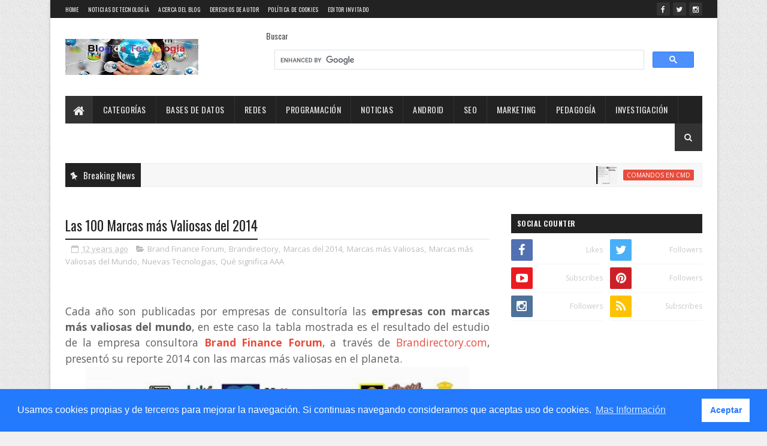

--- FILE ---
content_type: text/html; charset=UTF-8
request_url: https://www.postecnologia.com/2014/05/las-100-marcas-mas-valiosas-del-2014.html
body_size: 67576
content:
<!DOCTYPE html>
<html class='v2' dir='ltr' xmlns='http://www.w3.org/1999/xhtml' xmlns:b='http://www.google.com/2005/gml/b' xmlns:data='http://www.google.com/2005/gml/data' xmlns:expr='http://www.google.com/2005/gml/expr'>
<head>
<link href='https://www.blogger.com/static/v1/widgets/335934321-css_bundle_v2.css' rel='stylesheet' type='text/css'/>
<meta content='width=device-width, initial-scale=1, maximum-scale=1' name='viewport'/>
<meta content='cc5f114ebbcece990568c79dd8730a02' name='p:domain_verify'/>
<meta content='57B29EF148896A815836EF7CC1E080B4' name='msvalidate.01'/>
<meta content='08toILJNITyEemisZnL9Kt4aJBcV4m9w2jaFm57yGzc' name='google-site-verification'/>
<meta content='fADQhtIAO2aeBj9tRbreOcjJeCYTxgH-2JB-LuuwlUQ' name='google-site-verification'/>
<meta content='CArghjDecMQ1lPz_MXhi02mRDnCE7auU0_2lRxWM-44' name='google-site-verification'/>
<meta content='aHR0cDovL3d3dy5wb3N0ZWNub2xvZ2lhLmNvbQ==' name='publisuites-verify-code'/>
<meta content='022c80839547bf3f975779aa53b330b1' name='p:domain_verify'/>
<meta content='0553257b53b080acc4262cdd3e71d467' name='p:domain_verify'/>
<link href="//fonts.googleapis.com/css?family=Oswald:300,400,700%7COpen+Sans:400,700,400italic" media="all" rel="stylesheet" type="text/css">
<link href='//maxcdn.bootstrapcdn.com/font-awesome/4.5.0/css/font-awesome.min.css' rel='stylesheet'/>
<meta content='text/html; charset=UTF-8' http-equiv='Content-Type'/>
<meta content='blogger' name='generator'/>
<link href='https://www.postecnologia.com/favicon.ico' rel='icon' type='image/x-icon'/>
<link href='https://www.postecnologia.com/2014/05/las-100-marcas-mas-valiosas-del-2014.html' rel='canonical'/>
<link rel="alternate" type="application/atom+xml" title="Blog de Tecnología: Noticias, Tendencias y Recursos Tecnológicos - Atom" href="https://www.postecnologia.com/feeds/posts/default" />
<link rel="alternate" type="application/rss+xml" title="Blog de Tecnología: Noticias, Tendencias y Recursos Tecnológicos - RSS" href="https://www.postecnologia.com/feeds/posts/default?alt=rss" />
<link rel="service.post" type="application/atom+xml" title="Blog de Tecnología: Noticias, Tendencias y Recursos Tecnológicos - Atom" href="https://www.blogger.com/feeds/7267549528517552855/posts/default" />

<link rel="alternate" type="application/atom+xml" title="Blog de Tecnología: Noticias, Tendencias y Recursos Tecnológicos - Atom" href="https://www.postecnologia.com/feeds/1518797666794671256/comments/default" />
<!--Can't find substitution for tag [blog.ieCssRetrofitLinks]-->
<link href='https://blogger.googleusercontent.com/img/b/R29vZ2xl/AVvXsEigS0-wYFv_QpEeFixZCZasxxF6YWvddO2cZbMnpwe5z_gygZoClRC2YroufaQ8FjI6X8jiJYKidfMGxuG4DMd2BTEpIh1p4XWGF6jS1w1Nayyay0ZTjBtnvtMfX7mN9lswKaIvT6c6gt7W/s640/Las+100+Marcas+m%C3%A1s+Valiosas+del+2014.jpg' rel='image_src'/>
<meta content='https://www.postecnologia.com/2014/05/las-100-marcas-mas-valiosas-del-2014.html' property='og:url'/>
<meta content='Las 100 Marcas más Valiosas del 2014' property='og:title'/>
<meta content='Blog, tecnología educativa, recursos pedagógicos, ingeniería en sistemas, herramientas digitales, programación, innovación tecnológica, ciencia' property='og:description'/>
<meta content='https://blogger.googleusercontent.com/img/b/R29vZ2xl/AVvXsEigS0-wYFv_QpEeFixZCZasxxF6YWvddO2cZbMnpwe5z_gygZoClRC2YroufaQ8FjI6X8jiJYKidfMGxuG4DMd2BTEpIh1p4XWGF6jS1w1Nayyay0ZTjBtnvtMfX7mN9lswKaIvT6c6gt7W/w1200-h630-p-k-no-nu/Las+100+Marcas+m%C3%A1s+Valiosas+del+2014.jpg' property='og:image'/>
<title>
Las 100 Marcas más Valiosas del 2014 - Blog de Tecnología: Noticias, Tendencias y Recursos Tecnológicos
</title>
<!-- Description and Keywords (start) -->
<meta content='Tecnología, Pedagogía, Inteligencia de Negocios, Redes Sociales, Lenguajes de Programación, Visual Studio, E-Commerce, Programación Web, Recuperación de Datos, Hosting y Alojamiento, MBA ranking, Ganar dinero en internet, Desarrollo personal y empleo, Salud y amor, Seguros, bitcoin,criptomonedas,comprar bitcoin con paypal, blockchain, como comprar bitcoin, invertir en criptomonedas, como invertir en bitcoin, minar bitcoins, como ganar dinero con bitcoin, como ganar bitcoins, que es bitcoin, como generar bitcoins, forex bróker,empresa forex, iforex,cambio de divisas,fx trading, invertir en bolsa, invertir en divisas, mercado financiero,que es forex,mercado forex, invertir en forex,que es trading en forex,como ganar dinero en forex,forex español,simulador forex, ingenieria en sistemas informáticos, carreras de ingeniería, becas maestría, pensum ingenieria industrial, pensum ingenieria de sistemas, ingenieria industrial, ingenieria civil, ingeniería en sistemas, ingenieria en telecomunicaciones, ingenieria aeronáutica, ingenieria mecanica automotriz, maestria en ingenieria industrial, ingenieria industrial online, ingenieria en sistemas computacionales, recuperacion de datos Android, recuperar archivos borrados de disco duro, recuperar archivos borrados del disco duro, programa para reparar disco duro, reparar archivos dañados, recuperar informacion de disco duro formateado, programa para recuperar archivos borrados, recuperar informacion de disco duro, como recuperar informacion de un disco duro, recuperar archivos de disco duro formateado, recuperar archivos de disco duro dañado, programa data recovery' name='keywords'/>
<!-- Description and Keywords (end) -->
<meta content='Las 100 Marcas más Valiosas del 2014' property='og:title'/>
<meta content='https://www.postecnologia.com/2014/05/las-100-marcas-mas-valiosas-del-2014.html' property='og:url'/>
<meta content='article' property='og:type'/>
<meta content='Tecnologia, Ingenieria en Sistemas' name='Subject'/>
<meta content='Blog de Tecnologia, Ingenieria en Sistemas' name='Title'/>
<meta content='https://plus.google.com/u/0/+TecnologiaIngenieriaEnSistemasSV' name='author'/>
<meta content='https://blogger.googleusercontent.com/img/b/R29vZ2xl/AVvXsEigS0-wYFv_QpEeFixZCZasxxF6YWvddO2cZbMnpwe5z_gygZoClRC2YroufaQ8FjI6X8jiJYKidfMGxuG4DMd2BTEpIh1p4XWGF6jS1w1Nayyay0ZTjBtnvtMfX7mN9lswKaIvT6c6gt7W/s640/Las+100+Marcas+m%C3%A1s+Valiosas+del+2014.jpg' property='og:image'/>
<meta content='Blog de Tecnología: Noticias, Tendencias y Recursos Tecnológicos' property='og:site_name'/>
<meta content='https://www.postecnologia.com/' name='twitter:domain'/>
<meta content='Las 100 Marcas más Valiosas del 2014' name='twitter:title'/>
<meta content='summary_large_image' name='twitter:card'/>
<meta content='https://blogger.googleusercontent.com/img/b/R29vZ2xl/AVvXsEigS0-wYFv_QpEeFixZCZasxxF6YWvddO2cZbMnpwe5z_gygZoClRC2YroufaQ8FjI6X8jiJYKidfMGxuG4DMd2BTEpIh1p4XWGF6jS1w1Nayyay0ZTjBtnvtMfX7mN9lswKaIvT6c6gt7W/s640/Las+100+Marcas+m%C3%A1s+Valiosas+del+2014.jpg' name='twitter:image'/>
<meta content='Las 100 Marcas más Valiosas del 2014' name='twitter:title'/>
<!-- Social Media meta tag need customer customization -->
<meta content='Facebook App ID here' property='fb:app_id'/>
<meta content='Facebook Admin ID here' property='fb:admins'/>
<meta content='@username' name='twitter:site'/>
<meta content='@username' name='twitter:creator'/>
<style id='page-skin-1' type='text/css'><!--
/
-----------------------------------------------
Blogger Template Style
Name:        Easy Mag
Author :     http://www.soratemplates.com
License:     Premium Version
----------------------------------------------- */
/* Variable definitions
-----------------------
<Variable name="keycolor" description="Main Color" type="color" default="#1e87f0"/>
<Variable name="body.background" description="Background" type="background" color="#f0f0f0" default="$(color) url(http://2.bp.blogspot.com/-ReAMfeZ3V68/Vs8X1mFeG6I/AAAAAAAADHU/0uaR6bxj7hU/s1600-r/bg2.png) repeat scroll top left"/>
<Variable name="main.color" description="Main Theme Color" type="color" default="#e74c3c"/>
<Variable name="main.dark.color" description="Main Dark Color" type="color" default="#222222"/>
<Variable name="main.dark.lite.color" description="Main Dark Lite Color" type="color" default="#333333"/>
-----------------------
*/
/* Reset and More */
a,abbr,acronym,address,applet,b,big,blockquote,body,caption,center,cite,code,dd,del,dfn,div,dl,dt,em,fieldset,font,form,h1,h2,h3,h4,h5,h6,html,i,iframe,img,ins,kbd,label,legend,li,object,p,pre,q,s,samp,small,span,strike,strong,sub,sup,table,tbody,td,tfoot,th,thead,tr,tt,u,ul,var{padding:0;border:0;outline:0;vertical-align:baseline;background:0 0}
ins{text-decoration:underline}
del{text-decoration:line-through}
blockquote{font-style:italic;color:#888}
dl,ul{list-style-position:inside;font-weight:700;list-style:none}
ul li{list-style:none}
caption,th{text-align:center}
img{border:none;position:relative}
a,a:visited{text-decoration:none}
.clear{clear:both}
.section,.widget,.widget ul{margin:0;padding:0}
a{color:#e74c3c}
a:hover{color:#e74c3c}
:focus{outline:0}
a img{border:0}
brc{color:#bdbdbd}
.CSS_LIGHTBOX{z-index:999999!important}
.separator a{clear:none!important;float:none!important;margin-left:0!important;margin-right:0!important}
#navbar-iframe{display:none;height:0;visibility:hidden}
span.item-control,a.quickedit{display:none!important}
.archive .home-link,.index .home-link,.home-link{display:none!important}
*{outline:0;transition:all .3s ease;-webkit-transition:all .3s ease;-moz-transition:all .3s ease;-o-transition:all .3s ease}
:after,:before{transition:all .0s ease;-webkit-transition:all .0s ease;-moz-transition:all .0s ease;-o-transition:all .0s ease}
.status-msg-wrap{margin:0 auto 25px}
.status-msg-border{border:1px solid #eee;opacity:.7;border-radius:2px}
.status-msg-bg{background-color:#f8f8f8;opacity:1;filter:none}
.icon:before,.postags a:before{font-family:FontAwesome;font-weight:400;font-style:normal;line-height:1;padding-right:4px}
.feed-links{clear:both;display:none;line-height:2.5em}
/* Body */
body{background:#f0f0f0 url(//2.bp.blogspot.com/-ReAMfeZ3V68/Vs8X1mFeG6I/AAAAAAAADHU/0uaR6bxj7hU/s1600-r/bg2.png) repeat scroll top left;font:normal normal 14px Oswald;color:#4f4f4f;word-wrap:break-word}
#outer-wrapper{max-width:1113px;margin:0 auto;background-color:#FFF;box-shadow:0 0 5px RGBA(0, 0, 0, 0.2)}
.row{width:1063px}
#content-wrapper{margin:25px auto 5px;overflow:hidden}
#main-wrapper{float:left;overflow:hidden;width:68%;word-wrap:break-word}
#sidebar-wrapper{float:right;overflow:hidden;width:32%;padding-left:2%;box-sizing:border-box;word-wrap:break-word;padding-bottom:20px}
#main-wrapper #main {margin-right:2%;}
.post-tag,.featured-meta,#meta-post,.resumo span,.recent-author,.recent-date,.postags,.first-tag,.carousel-tag a,.category-gallery a,.related-tag,.item-text,.cmm-widget li span,.post-meta,.item article,.static_page article,.item-snippet,.comment-content,.FollowByEmail .widget-content:before{font-family:'Open Sans', sans-serif}
#topnav{width:100%;background-color:#222222;margin:0}
.tm-head{margin:0 auto;line-height:30px;overflow:hidden}
.tm-menu{float:left}
#nav1 li{float:left;display:inline-block;height:30px;line-height:28px;margin-right:15px;padding:0}
#nav1 li a{color:#EEEEEE;font-size:10px;font-weight:400;letter-spacing: 0.3px;text-transform: uppercase;}
#nav1 li a:hover{color:#e74c3c}
.selectnav{display:none;background-color:#333333;padding:2px 5px;box-sizing:border-box;border:0}
.social-area{float:right}
.tm-head #social-top{position:relative;display:block;margin-right:0}
.tm-head #social-top ul{overflow:hidden}
.tm-head #social-top ul li{height:30px;line-height:30px;display:block;float:left;margin-left:5px;padding:0}
.tm-head #social-top ul li a{display:block;float:left;color:#EEEEEE;text-decoration:none;font-size:12px;width:22px;height:22px;background-color:#333333;line-height:22px;margin-top:4px;text-align:center;padding:0;border-radius:2px}
.tm-head #social-top ul li a:before{display:inline-block;font-family:FontAwesome;font-style:normal;font-weight:400;-webkit-font-smoothing:antialiased;-moz-osx-font-smoothing:grayscale}
.tm-head #social-top ul li a:hover{background-color:#e74c3c;color:#fff}
#social-top .facebook:before{content:"\f09a"}
#social-top .twitter:before{content:"\f099"}
#social-top .gplus:before{content:"\f0d5"}
#social-top .rss:before{content:"\f09e"}
#social-top .youtube:before{content:"\f167"}
#social-top .skype:before{content:"\f17e"}
#social-top .stumbleupon:before{content:"\f1a4"}
#social-top .tumblr:before{content:"\f173"}
#social-top .vine:before{content:"\f1ca"}
#social-top .stack-overflow:before{content:"\f16c"}
#social-top .linkedin:before{content:"\f0e1"}
#social-top .dribbble:before{content:"\f17d"}
#social-top .soundcloud:before{content:"\f1be"}
#social-top .behance:before{content:"\f1b4"}
#social-top .digg:before{content:"\f1a6"}
#social-top .instagram:before{content:"\f16d"}
#social-top .pinterest:before{content:"\f0d2"}
#social-top .delicious:before{content:"\f1a5"}
#social-top .codepen:before{content:"\f1cb"}
#header-blog{height:90px;position:relative;overflow:hidden;padding:20px 0}
.header-content{margin:0 auto;overflow:hidden;height:90px}
.header-logo{max-width:222px;max-height:60px;margin:15px 0 0;float:left;overflow:hidden}
.header-logo img{height:auto;max-height:60px;margin:0;max-width:100%}
.Header h1{color:#222222;margin:0;font-size:20px;line-height:1.3em}
.header-ads{width:728px;max-width:100%;max-height:90px;float:right;margin:0}
#menu{display:none}
#main-nav{background-color:#222222;position:relative;width:100%;max-width:1063px;height:46px;font-size:14px;margin:0 auto;}
.header-menu{background-color:#222222;height:46px;margin:0 auto;position:relative;padding:0}
.is-sticky #main-nav{width:100%!important;max-width:100%;top:0;left:0;margin:0;z-index:999999;transition:all .0s ease;-webkit-transition:all .0s ease;-moz-transition:all .0s ease;-o-transition:all .0s ease}
.is-sticky{transition:all .0s ease;-webkit-transition:all .0s ease;-moz-transition:all .0s ease;-o-transition:all .0s ease}
li.li-home{background-color:#333333;float:left;display:inline-block;padding:0!important;height:46px;width:46px;text-align:center;border-right:1px solid #222222}
li.li-home a{color:#EEEEEE;font-size:20px;line-height:46px;max-height:46px;padding: 0!important}
li.li-home:hover{background-color:#e74c3c}
li.li-home:hover a{color:#fff}
#main-nav ul li{position:relative;float:left;height:46px;box-sizing:border-box;padding:0;border-right: 1px solid #333333}
#main-nav ul li a{float:left;color:#EEEEEE;padding:0 16px;line-height:46px;text-transform:uppercase;font-weight:400;letter-spacing: 0.5px}
#main-nav ul li:hover{background-color:#e74c3c;border-color:#222222}
#main-nav ul li:hover a{color:#fff}
#main-nav ul li.has-children a{padding-right:28px}
#main-nav ul li.has-children a:after{content:"\f0d7";font-family:FontAwesome;position:absolute;top:0;right:14px}
#main-nav ul li ul{display:none;position:absolute;left:0;top:46px;z-index:100;background-color:#222222;border-top:0px;box-shadow:0 1px 3px rgba(40,35,40,0.05);transition:all .0s ease;-webkit-transition:all .0s ease;-moz-transition:all .0s ease;-o-transition:all .0s ease}
#main-nav ul li ul li{height:auto;margin-left:0;display:block;float:none;position:relative;overflow:hidden;line-height:normal;padding:0;border-right:0;border-bottom:1px solid #333333}
#main-nav ul li ul li:last-child{border-bottom:0}
#main-nav ul li ul li a{min-width:180px;color:#eee;font-size:12px;font-weight:400;text-transform:capitalize;height:38px;line-height:38px;overflow:hidden;box-sizing:border-box;padding:0 16px;margin-top:0;border:0;transition:all .3s ease!important;-webkit-transition:all .3s ease!important;-moz-transition:all .3s ease!important;-o-transition:all .3s ease!important}
#main-nav ul li ul li a:after{display:none}
#main-nav ul li ul li a:hover {background-color:#e74c3c;color:#fff!important;padding-left:20px}
.is-sticky #main-nav{animation-name:slideInDown;animation-duration:.5s;animation-fill-mode:both}
@keyframes slideInDown {
from{-webkit-transform:translate3d(0,-100%,0);transform:translate3d(0,-100%,0);visibility:visible}
to{-webkit-transform:translate3d(0,0,0);transform:translate3d(0,0,0)}
}
.header-search{position:relative;float:right}
.header-search li{list-style:none}
.header-search a.search{background-color:#333333;cursor:pointer;display:block;height:46px;text-align:center;position:relative;right:0;top:0;width:46px;font-size:14px;border-radius:0}
.header-search a.search:hover{background-color:#e74c3c}
.header-search a.search:before{color:#EEEEEE;content:'\f002';font-family:FontAwesome;font-size:inherit;text-rendering:auto;-webkit-font-smoothing:antialiased;-moz-osx-font-smoothing:grayscale;line-height:46px}
.header-search a.search:hover:before,.header-search a.search.active:before{color:#fff}
.header-search a.search.active{background-color:#e74c3c;border-left:0;border-radius:0}
.header-search a.search.active form{display:block}
.header-search a.search form{display:none;position:absolute;right:46px;top:0;z-index:2}
.header-search a.search form input{box-shadow:none;height:46px;padding:0 12px;width:160px;background-color:#333333;color:#EEE;font-family:inherit;line-height:46px;margin-top:0;border-radius:0;border:0}
#main-nav .header-search li a{cursor:pointer;-webkit-transition:all .3s ease-out 0;-moz-transition:all .3s ease-out 0;transition:all .3s ease-out 0}
.ticker .title{float:left;height:40px;background-color:#222222;font-size:15px;color:#eee;line-height:40px;font-weight:400;overflow:hidden;padding:0 10px}
.ticker .title .fa{margin-right:10px;transform:rotate(-30deg);-moz-transform:rotate(-30deg);-webkit-transform:rotate(-30deg);-ms-transform:rotate(-30deg);-o-transform:rotate(-30deg)}
.ticker .widget-content{height:40px;box-sizing:border-box;overflow:hidden;padding:0 4px;border:1px solid #eee}
.ticker .widget-content li{float:left;margin-left:30px;display:inline-block;height:38px;line-height:38px;padding:0}
.ticker .widget{height:40px;background-color:#f7f7f7;max-width:1063px;margin:20px auto;overflow:hidden}
.tk-thumb{float:left;margin:4px 10px 0 0}
.tk-img{position:relative;display:block;width:35px;height:30px;overflow:hidden}
.ticker .post-tag{display:inline-block;background-color:#e74c3c;color:#fff;margin-right:10px;font-weight:400;border-radius:2px;height:18px;line-height:18px;padding:0 6px;font-size:10px;text-transform:uppercase;position:relative;margin-top:10px;float:left}
.ticker .recent-title{font-size:14px;font-weight: 400;display:inline-block}
.ticker .recent-title a{color:#222222}
.ticker .recent-title a:hover{color:#e74c3c}
.tickercontainer,.tickercontainer .mask,ul.newsticker{-webkit-transition:all 0 linear;-moz-transition:all 0 linear;-o-transition:all 0 linear;transition:all 0 linear;list-style:none;margin:0}
.tickercontainer{margin:0;padding:0;overflow:hidden}
.tickercontainer .mask{position:relative;overflow:hidden}
.newsticker{position:relative;list-style-type:none;margin:0;padding:0}
ul.newsticker{-webkit-transition:all 0s linear;-moz-transition: all 0s linear;-o-transition:all 0s linear;transition:all 0s linear;position:relative;list-style-type:none;margin:0;padding:0}
.tickeroverlay-left{display:none}
.tickeroverlay-right{display:none}
.featured{position:relative;margin:0 auto}
.featured .widget-content ul{margin:20px 0 0!important;height:auto;overflow:hidden}
.featured h2{display:none;display:none}
.featured li{width:30%;height:195px;position:relative;float:right;padding:0;box-sizing:border-box;overflow:hidden}
.featured li:nth-child(4){margin-top:10px}
.featured li .featured-inner{position:relative;overflow:hidden}
.featured .rcp-thumb{width:100%;height:195px;position:relative;display:block;overflow:hidden}
.featured .rcp-title{font-size:16px;position:relative;margin-bottom:10px}
.featured .rcp-thumb:after{content:no-close-quote;position:absolute;left:0;bottom:0;width:100%;height:151px;background:url(//3.bp.blogspot.com/-LnvazGBvKh8/VskckSkmzxI/AAAAAAAAC4s/erEgI6A_ih4/s1600-r/metabg.png) repeat-x;opacity:.8}
.featured .post-panel{position:absolute;left:0;bottom:0;width:100%;padding:15px;z-index:2;box-sizing:border-box}
.featured li .featured-inner .featured-meta{font-size:12px;color:#ccc;font-weight:400}
.featured li:first-child,.featured li:nth-child(2){width:35%;height:400px;float:left;padding-right:10px}
.featured li:first-child .post-panel,.featured li:nth-child(2) .post-panel{padding:20px}
.featured li:first-child .rcp-thumb,.featured li:nth-child(2) .rcp-thumb{height:400px}
.featured li:first-child .rcp-title,.featured li:nth-child(2) .rcp-title{font-size:22px}
.featured .rcp-title a{color:#FFF;font-weight:400;position:relative;line-height:1.4em}
.featured .post-tag{position:absolute;top:15px;left:15px;background-color:#e74c3c;color:#fff;text-transform:uppercase;font-weight:400;z-index:5;border-radius:2px;height:20px;line-height:20px;padding:0 6px;font-size:11px}
.featured{position:relative}
.featured-overlay{position:absolute;left:0;top:0;z-index:1;width:100%;height:100%;background-color:rgba(40,35,40,0.05)}
.featured li:hover .featured-overlay{background-color:rgba(40,35,40,0.30)}
.recent-boxes{overflow:hidden;position:relative}
.box-sec{margin-right:2%}
.box-sec h2{display:none}
.recent-boxes .box-sec .widget:last-child{margin-bottom:20px}
a.more-link,a.posts-link{background-color:#333333;float:right;height:32px;line-height:32px;padding:0 10px;margin:0;font-size:10px;color:#fff;font-weight:400;text-transform:uppercase}
a.more-link:hover,a.posts-link:hover{background-color:#e74c3c;color:#fff}
.box-title,.posts-title{height:32px;line-height:32px;background-color:#222222;position:relative;margin-bottom:15px}
.box-title h2.title,.posts-title h2{display:inline-block;position:relative;float:left;height:32px;line-height:32px;font-size:13px;padding:0;margin:0;text-transform:uppercase}
.box-title h2.title a,.posts-title h2 a{color:#eee}
.box-title h2.title:before,.posts-title h2:before{content:"\f09e";font-family:FontAwesome;display:block;float:left;font-weight:400;color:#fff;width:32px;height:32px;text-align:center;margin-right:10px;background-color:#e74c3c}
.recent-boxes .widget{margin-bottom:20px}
.boxes .bx-first .box-thumbnail{position:relative;width:100%;height:200px}
.boxes .bf-thumb{width:100%;height:200px;position:relative;display:block}
.box-thumbnail{overflow:hidden}
.boxes ul li .box-thumbnail{width:80px;height:60px;display:table-cell;vertical-align:middle}
.boxes ul li .box-image{width:80px;height:60px;position:relative;display:block}
.bx-first .box-thumbnail .first-tag{position:absolute;top:15px;left:15px;z-index:2}
.bx-first .box-thumbnail .first-tag a{background:#e74c3c;color:#fff;text-transform:uppercase;height:20px;line-height:20px;display:inline-block;padding:0 6px;font-size:11px;font-weight:400;border-radius:2px}
.boxes ul li .recent-content{display:table-cell;padding-left:10px;padding-right:5px}
.boxes .recent-title a:hover{color:#e74c3c}
.recent-boxes .feat,.recent-boxes .videos,.recent-boxes .gallery{width:100%;float:left}
.recent-boxes .carousel{position:relative;margin:0 0 20px!important;padding:0;overflow:visible;height:auto;display:block;clear:both}
.feat .bx-first .box-thumbnail,.feat .bf-thumb{height:303px}
.feat .bx-first{width:50%;position:relative;float:left;padding-right:1.4%;box-sizing:border-box;overflow:hidden;border-right:1px solid #f5f5f5}
.feat .bx-item{width:100%;position:relative;overflow:hidden}
.feat .bx-first .bf-content,.column .bx-first .bf-content{position:absolute;bottom:0;width:100%;z-index:2;padding:15px;box-sizing:border-box}
.feat .bx-first .bf-content .recent-title a,.column .bx-first .bf-content .recent-title a{display:block;font-size:19px;color:#fff;font-weight:400;line-height:1.4em;margin-bottom:5px}
.feat li .recent-content .recent-title{overflow:hidden;line-height:0;margin:0 0 2px;padding:0}
.feat li .recent-content .recent-title a{color:#222222;font-weight:400;font-size:13px;line-height:1.5em}
.boxes ul li .recent-content .recent-title a:hover{color:#e74c3c}
.bx-first .bf-thumb:after{content:no-close-quote;position:absolute;left:0;bottom:0;width:100%;height:151px;background:url(//3.bp.blogspot.com/-LnvazGBvKh8/VskckSkmzxI/AAAAAAAAC4s/erEgI6A_ih4/s1600-r/metabg.png) repeat-x;opacity:.8}
.bf-content .recent-author,.bf-content .recent-date{color:#ccc}
.feat ul li{display:block;width:48.6%;float:right;padding-bottom:10px;margin-bottom:10px;padding-top:0;border-bottom:1px solid #F5F5F5}
.feat ul li:last-child{border-bottom:0;padding-bottom:0;margin-bottom:0}
.recent-boxes .column{width:48.6%}
.recent-boxes .columnleft{float:left}
.recent-boxes .columnright{float:right}
.column .bx-first{width:100%;position:relative;box-sizing:border-box;overflow:hidden;margin-bottom:10px}
.column ul li{display:block;margin-top:10px;padding:10px 0 0;border-top:1px solid #F5F5F5}
.column ul li .recent-content .recent-title{overflow:hidden;line-height:0;margin:0 0 2px;padding:0}
.column ul li .recent-content .recent-title a{color:#222222;font-weight:400;font-size:13px;line-height:1.5em}
.img-overlay{position:absolute;left:0;top:0;z-index:1;width:100%;height:100%;background-color:rgba(40,35,40,0.05)}
.tk-thumb a:hover .img-overlay,.boxes ul li .box-image:hover .img-overlay,.boxes .bx-first:hover .img-overlay,.custom-widget .rcthumb:hover .img-overlay,.PopularPosts .item-thumbnail:hover a .img-overlay,.map-thumb:hover .img-overlay{background-color:rgba(40,35,40,0.3)}
.gallery li:hover .recent-content,.videos li:hover .recent-content{padding-bottom:15px;}
.gallery ul li {width:33%;height:150px;overflow:hidden;float:left;margin-right:.33%;display:inline-block;position:relative;padding:0;margin-bottom:2px}
.gallery ul li:nth-child(4),.gallery ul li:nth-child(5),.gallery ul li:nth-child(6){margin-bottom:0px}
.gallery ul li .box-image{width:100%;height:150px;display:block}
.gallery ul li .box-image:after{content:no-close-quote;position:absolute;left:0;bottom:0;width:100%;height:150px;background:url(//3.bp.blogspot.com/-LnvazGBvKh8/VskckSkmzxI/AAAAAAAAC4s/erEgI6A_ih4/s1600-r/metabg.png) repeat-x;opacity:.8}
.gallery .recent-content{position:absolute;bottom:0;width:100%;z-index:2;padding:10px;text-align:left;box-sizing:border-box}
.category-gallery {position:absolute;top:10px;right:10px;z-index:3;overflow:hidden;}
.category-gallery a:before{display:block;background-color:#e74c3c;opacity: .5;color:#fff;height:18px;line-height:18px;padding:0 5px;font-size:10px;font-weight:400;text-transform:uppercase;border-radius:2px;transition: all .3s ease;}
.gallery .recent-title a,.videos .recent-title a{display:block;font-size:14px;color:#FFF;font-weight:400;line-height:1.5em;text-shadow:0 .5px .5px rgba(34,34,34,0.3);margin-bottom:3px}
.gallery .recent-author,.videos .recent-author{color:#ccc}
.videos ul{position:relative;overflow:hidden;background-color:#222222;padding:10px 5px}
.videos ul li{width:33.33%;float:left;box-sizing:border-box;margin:0;padding:0 5px}
.videos ul li .videos-item{width:100%;position:relative;display:block;overflow:hidden;padding:0}
.videos .box-image{width: 100%;height: 160px;display: block;position:relative;margin:0;padding:0}
.videos .box-image:before{content:"\f04b";font-family:FontAwesome;line-height:25px;width:25px;height:25px;font-size:12px;color:#fff;text-align:center;background-color:RGBA(0,0,0,0.4);font-weight:400;position:absolute;top:8px;opacity:.5;right:7px;z-index:2;padding:0;border:2px solid #fff;border-radius:50%;transition:all .3s ease}
.videos li:hover .box-image:before,.gallery li:hover .category-gallery a:before{opacity:1}
.videos .box-image:after{content:no-close-quote;position:absolute;left:0;bottom:0;width:100%;height:150px;background:url(//3.bp.blogspot.com/-LnvazGBvKh8/VskckSkmzxI/AAAAAAAAC4s/erEgI6A_ih4/s1600-r/metabg.png) repeat-x;opacity:.8}
.videos .recent-content{position:absolute;bottom:0;width:100%;z-index:2;padding:10px;text-align:left;box-sizing:border-box}
.gallery-overlay,.videos-overlay{position:absolute;left:0;top:0;z-index:1;width:100%;height:100%;background-color:rgba(40,35,40,0.0)}
.gallery li:hover .gallery-overlay,.videos li:hover .videos-overlay{background:rgba(40,35,40,0.3)}
.owl-carousel .animated{-webkit-animation-duration:1000ms;animation-duration:1000ms;-webkit-animation-fill-mode:both;animation-fill-mode:both}
.owl-carousel .owl-animated-in{z-index:0}
.owl-carousel .owl-animated-out{z-index:1}
.owl-carousel .fadeOut{-webkit-animation-name:fadeOut;animation-name:fadeOut}
@-webkit-keyframes fadeOut {
0%{opacity:1}
100%{opacity:0}
}
@keyframes fadeOut {
0%{opacity:1}
100%{opacity:0}
}
.owl-height{-webkit-transition:height 500ms ease-in-out;-moz-transition:height 500ms ease-in-out;-ms-transition:height 500ms ease-in-out;-o-transition:height 500ms ease-in-out;transition:height 500ms ease-in-out}
.owl-carousel{display:none;width:100%;-webkit-tap-highlight-color:transparent;position:relative;z-index:1}
.owl-carousel .owl-stage{position:relative;-ms-touch-action:pan-Y}
.owl-carousel .owl-stage:after{content:".";display:block;clear:both;visibility:hidden;line-height:0;height:0}
.owl-carousel .owl-stage-outer{position:relative;overflow:hidden;-webkit-transform:translate3d(0px,0px,0px)}
.owl-carousel .owl-controls .owl-nav .owl-prev,.owl-carousel .owl-controls .owl-nav .owl-next,.owl-carousel .owl-controls .owl-dot{cursor:pointer;cursor:hand;-webkit-user-select:none;-khtml-user-select:none;-moz-user-select:none;-ms-user-select:none;user-select:none}
.owl-carousel.owl-loaded{display:block}
.owl-carousel.owl-loading{opacity:0;display:block}
.owl-carousel.owl-hidden{opacity:0}
.owl-carousel .owl-refresh .owl-item{display:none}
.owl-carousel .owl-item{position:relative;min-height:1px;float:left;-webkit-backface-visibility:hidden;-webkit-tap-highlight-color:transparent;-webkit-touch-callout:none;-webkit-user-select:none;-moz-user-select:none;-ms-user-select:none;user-select:none}
.owl-carousel .owl-item img{display:block;width:100%;-webkit-transform-style:preserve-3d}
.owl-carousel.owl-text-select-on .owl-item{-webkit-user-select:auto;-moz-user-select:auto;-ms-user-select:auto;user-select:auto}
.owl-carousel .owl-grab{cursor:move;cursor:-webkit-grab;cursor:-o-grab;cursor:-ms-grab;cursor:grab}
.owl-carousel.owl-rtl{direction:rtl}
.owl-carousel.owl-rtl .owl-item{float:right}
.no-js .owl-carousel{display:block}
.owl-prev,.owl-next{top:0;color:#fff;background-color:rgba(0,0,0,0.75);font-family:FontAwesome;position:absolute;z-index:1;display:block;padding:0;cursor:pointer;padding:0;text-align:center;overflow:hidden}
.owl-prev{left:0}
.owl-prev:before{content:"\f104"}
.owl-next{right:0}
.owl-next:before{content:"\f105"}
.owl-prev:hover,.owl-next:hover{background-color:#000}
.owl-dots{position:absolute;bottom:1px;width:33.33%;left:0;right:0;margin:auto;text-align:center}
.owl-dot{background:#fff;height:3px;width:10px;display:inline-block;margin:0 5px;-webkit-border-radius:2px;-moz-border-radius:2px;border-radius:2px;opacity:.6}
.owl-dot.active,.owl-dot:hover{background:#e74c3c}
.main-carousel{height: 250px;overflow:hidden}
.main-carousel .owl-item{width:100%;}
.carousel-item{height: 250px;width:100%;position:relative;padding:0!important;display:block;overflow:hidden}
.carousel-item .box-image{height:250px;position:relative;width:100%;display:block}
.carousel-item .box-image:after{content:no-close-quote;position:absolute;left:0;bottom:0;width:100%;height:151px;background:url(//3.bp.blogspot.com/-LnvazGBvKh8/VskckSkmzxI/AAAAAAAAC4s/erEgI6A_ih4/s1600-r/metabg.png) repeat-x;opacity:.8}
.carousel-content{position:absolute;bottom:0;width:100%;z-index:2;box-sizing:border-box}
.carousel-item .carousel-content{padding:15px;text-align:left}
.carousel-item .recent-title{margin:10px 0 5px;font-size:19px;font-weight:400}
.carousel-item .recent-title a{color:#fff;display:block;line-height:1.4em;text-shadow:0 .5px .5px rgba(34,34,34,0.3)}
.carousel-item .recent-author,.carousel-item .recent-date{color:#ccc}
.carousel-tag a{display:inline-block;background-color:#e74c3c;color:#fff;height:20px;line-height:20px;padding:0 6px;font-size:11px;text-transform:uppercase;border-radius:2px}
.carousel-overlay{position:absolute;left:0;top:0;z-index:1;width:100%;height:100%;background-color:rgba(40,35,40,0.05)}
.main-carousel .owl-item:hover .carousel-overlay {background-color:rgba(40,35,40,0.30)}
.main-carousel .owl-prev,.main-carousel .owl-next{margin-top:0px;width:40px;height:40px;font-size:25px;line-height:40px}
.main-carousel .owl-prev{left:-50px}
.main-carousel:hover .owl-prev{left:0}
.main-carousel .owl-next{right:-50px}
.main-carousel:hover .owl-next{right:0}
.main-carousel .owl-dots{bottom:10px}
.recent-author,.recent-date{color:#bdbdbd;font-size:12px;font-weight:400}
.recent-date:before,.featured-date:before{content:'\f133';font-family:fontawesome;color:#bbb;margin-right:5px}
.recent-author::before,.featured-author::before{content:'\f007';font-family:fontawesome;color:#bbb;margin-right:5px}
.recent-author,.featured-author{margin-right:10px}
.custom-widget li{overflow:hidden;border-bottom:1px solid #F5F5F5;padding:10px 0}
.custom-widget li:first-child{padding-top:0}
.custom-widget li:last-child{border-bottom:none}
.custom-widget .rcthumb{position:relative;float:left;margin:0!important;width:80px;height:60px;overflow:hidden;display:block;vertical-align:middle}
.custom-widget .post-panel{padding-left:10px;display:table-cell}
.custom-widget .rcp-title{overflow:hidden;line-height:0;margin:0 0 2px;padding:0}
.custom-widget .rcp-title a{color:#222222;font-weight:400;font-size:13px;line-height:1.5em}
.custom-widget .rcp-title a:hover{color:#e74c3c}
.cmm-widget li .cmm-avatar{position:relative;overflow:hidden;padding:0;width:55px;height:55px;float:left;margin:0 10px 0 0}
.cmm-widget li{background:none!important;clear:both;list-style:none;word-break:break-all;display:block;border-top:1px solid #F5F5F5;overflow:hidden;margin:0;padding:10px 0}
.cmm-widget li:first-child{padding-top:0;border-top:0}
.cmm-widget li:last-child{padding-bottom:0}
.cmm-widget li span{margin-top:4px;color:#bdbdbd;display:block;line-height:1.2em;text-transform:lowercase;font-size:12px;font-style:italic;font-weight:400}
.cmm-img{width:55px;height:55px;float:left;margin:0 10px 0 0}
.cmm-widget a{color:#222222;position:relative;font-size:13px;text-transform:capitalize;display:block;overflow:hidden;font-weight:400}
.cmm-widget a:hover{color:#e74c3c}
.cmm-widget{list-style:none;padding:0}
.home-ad .widget{width:728px;max-height:90px;padding:0 2% 0 0;margin:0px auto 20px!important;max-width:100%;box-sizing:border-box}
#ads-content h2,#ads-home h2,#post-ads-footer h2{display:none!important}
.posts-title{margin-right:2%}
.post{display:block;overflow:hidden;word-wrap:break-word}
.index .post,.archive .post{margin:0 0 15px 0;padding-bottom:15px;border-bottom:1px solid #F5F5F5}
.index div.post-outer:last-child .post,.archive div.post-outer:last-child .post{border-bottom:0;padding-bottom:5px}
.block-image{position:relative;float:left;width:300px;height:190px;margin-right:20px}
.block-image .thumb{width:100%;height:190px;position:relative;display:block;z-index:2;overflow:hidden}
.block-image .thumb a{width:100%;height:190px;display:block}
.thumb-overlay{position:absolute;left:0;top:0;z-index:2;width:100%;height:100%;background-color:rgba(40,35,40,0.05)}
.block-image:hover .thumb a .thumb-overlay{background-color:rgba(40,35,40,0.30)}
.retitle h2{margin:8px 0;display:block}
.post h2 a,.post h2 a:visited,.post h2 strong{color:#222222;font-size:23px;line-height:1.4em;font-weight:400;text-decoration:none}
.post h2 a:hover{color:#e74c3c}
.widget iframe,.widget img{max-width:100%}
.index .post-footer,.archive .post-footer{display:none!important}
.index .post h2,.archive .post h2{margin:0 0 10px;padding:0 10px 0 0;overflow:hidden}
.item .post,.static_page .post{padding:0}
.date-header{display:block;overflow:hidden;font-weight:400;margin:0!important;padding:0}
#meta-post{font-size:13px;color:#bdbdbd;line-height:1.4em}
#meta-post a{color:#bdbdbd}
#meta-post a span:before{content:'\f007';font-family:fontawesome;color:#bbb;margin-right:5px}
#meta-post .timestamp-link{margin-left:10px}
#meta-post .timestamp-link abbr:before{content:'\f133';font-family:fontawesome;color:#bbb;margin-right:5px}
.resumo{margin-top:8px;font-size:13px;line-height:1.5em;color:#888}
.resumo span{display:block;margin-bottom:8px;padding-right:10px}
a.read-more{display:inline-block;margin-bottom:0;font-weight:400;text-align:left;vertical-align:middle;cursor:pointer;background-image:none;white-space:nowrap;line-height:25px;height:25px;color:#fff;background-color:#e74c3c;border-radius:2px;font-size:13px;padding:0 10px;margin-top:3px;outline:none;border:none;overflow:hidden}
a.read-more:after{content:"\f101";font-family:FontAwesome;font-size:13px;margin-left:5px}
.post-meta{color:#bdbdbd;display:block;font-size:13px;font-weight:400;line-height:21px;margin:0;padding:0}
.hreview{display:none!important}
.postags{position:absolute;top:15px;left:15px;z-index:3}
.postags a{display:inline-block;background:#e74c3c;color:#fff;margin:0;height:20px;line-height:20px;padding:0 6px;font-size:11px;text-transform:uppercase;border-radius:2px;display:none}
.postags a:first-child{display:inline-block}
.breadcrumbs{display:none;margin:0;font-size:0px}
.item article,.static_page article{margin-top:15px}
.item .post-head,.static_page .post-head{margin:0 0 5px;position:relative;border-bottom:2px solid #eee}
.item .post-title,.static_page .post-title{color:#222222;font-size:23px;line-height:1.5em;font-weight:400;position:relative;display:inline-block;top:2px;padding-bottom:5px;border-bottom:2px solid #222222}
.item .post-body,.static_page .post-body{width:100%;color:#5E5E5E;font-size:15px;line-height:1.5em;overflow:hidden}
.item .post-outer{padding:0}
.item .post-body img{max-width:100%}
.post-meta a{color:#bbb}
.post-timestamp{margin-left:0}
.label-head{margin-left:0}
.label-head a{padding-left:2px}
.label-head a:hover{color:#e74c3c}
.post-meta .g-profile span:before{content:'\f007';font-family:fontawesome;color:#bbb;margin-right:5px}
.post-meta .post-timestamp{margin-left:10px}
.post-meta .post-timestamp .timestamp-link abbr:before{content:'\f133';font-family:fontawesome;color:#bbb;margin-right:5px}
.post-meta .label-head{margin-left:10px}
.post-meta .label-head:before{content:'\f07c';font-family:fontawesome;color:#bbb;margin-right:0}
.main .widget{margin:0}
.main .Blog{border-bottom-width:0}
.share-box{height:36px;position:relative;line-height:0;margin:20px 0;padding:0;border-bottom:2px solid #eee}
.share-title{height:36px;color:#222222;float:left;font-size:13px;font-weight:700;position:relative;line-height:36px;text-transform:uppercase;display:inline-block;padding:0;border-bottom:2px solid #222222}
.share-art{float:right;padding:0;padding-top:0;font-size:13px;font-weight:400;text-transform:capitalize;text-align:right}
.share-art a{height:25px;line-height:24px;color:#fff;padding:0 8px;margin-left:4px;border-radius:2px;display:inline-block;margin-right:0}
.share-art a:hover{color:#fff}
.share-art .fac-art i{padding-right:2px}
.share-art .fac-art{background:#3b5998}
.share-art .fac-art:hover{background:rgba(49,77,145,0.7)}
.share-art .twi-art{background:#00acee}
.share-art .twi-art:hover{background:rgba(7,190,237,0.7)}
.share-art .goo-art{background:#db4a39}
.share-art .goo-art:hover{background:rgba(221,75,56,0.7)}
.share-art .pin-art{background:#CA2127}
.share-art .pin-art:hover{background:rgba(202,33,39,0.7)}
.share-art .lin-art{background:#0077B5}
.share-art .lin-art:hover{background:rgba(0,119,181,0.7)}
#ads-footer{display:none}
.ad-post-footer .widget-content{width:728px;max-width:100%;margin:0 auto 17px!important;max-height:90px}
#related-posts{margin-bottom:20px}
.related-wrap{overflow:hidden;padding:10px 5px;background:#222222;position:relative}
.related-wrap li{width:33.33%;height:160px;padding:0 5px!important;position:relative;overflow:hidden;float:left;display:inline-block;box-sizing:border-box;list-style:none}
.related-wrap li:nth-child(4),.related-wrap li:nth-child(5),.related-wrap li:nth-child(6){margin-top:10px}
.related-wrap li .related-img{width:100%;height:160px;position:relative;display:block}
.related-wrap li .related-img:after{content:no-close-quote;position:absolute;left:0;bottom:0;width:100%;height:150px;background:url(//3.bp.blogspot.com/-LnvazGBvKh8/VskckSkmzxI/AAAAAAAAC4s/erEgI6A_ih4/s1600-r/metabg.png) repeat-x;opacity:.8}
.related-overlay{position:absolute;left:0;top:0;z-index:1;width:100%;height:100%;background-color:rgba(40,35,40,0.05)}
.related-wrap li:hover .related-overlay{background-color:rgba(40,35,40,0.30)}
.related-content{position:absolute;bottom:0;padding:10px;width:100%;box-sizing:border-box;z-index:2}
.related-content .related-tag a{display:inline-block;background-color:#e74c3c;color:#fff;height:18px;line-height:18px;padding:0 5px;margin:0;font-size:10px;font-weight:400;text-transform:uppercase;border-radius:2px}
.related-title a{font-size:14px;line-height:1.5em;padding:10px 0;font-weight:400;color:#fff;display:block;text-shadow:0 .5px .5px rgba(34,34,34,0.3)}
.related-wrap .owl-dots{bottom:0}
.ticker .post-tag:hover,.featured .post-tag:hover,.carousel-tag a:hover,.bx-first .box-thumbnail .first-tag a:hover,.category-gallery a:hover:before,.post-readmore a:hover,.postags a:hover,a.read-more:hover,.related-tag a:hover{background:#222222}
.post-nav li{padding:0;display:inline-block;width:50%}
.post-nav li strong{display:block;padding:0 0 5px;font-weight:700;text-transform:uppercase;font-size:13px}
.post-nav li strong i{transition:all 0s ease;-webkit-transition:all 0s ease;-moz-transition:all 0s ease;-o-transition:all 0s ease}
ul.post-nav{background-color:#FFF;border-bottom:2px solid #EEE;border-top:2px solid #EEE;display:block;width:100%;overflow:hidden}
.post-nav li a{color:#222222;line-height:1.3em;display:block;padding:15px 0;transition:all 0s ease;-webkit-transition:all 0s ease;-moz-transition:all 0s ease;-o-transition:all 0s ease}
.post-nav li:hover a{opacity:.6}
ul.post-nav span{font-size:13px;font-weight:400}
.post-nav .previous{float:left;min-height:80px;border-right:1px solid #eee;box-sizing:border-box;padding-right:10px}
.post-nav .next{text-align:right;border-left:1px solid #eee;margin-left:-1px;padding-left:10px;box-sizing:border-box}
#blog-pager{clear:both;text-align:center;margin:0}
.index #blog-pager{display:block}
.index #blog-pager,.archive #blog-pager{padding:0 0 20px;text-align:left}
#blog-pager-newer-link a,#blog-pager-older-link a{display:block;float:left;margin-right:0;padding:0 12px;border:0;text-transform:uppercase;line-height:32px;font-weight:400;background-color:#222222;color:#fff;font-size:12px;border-radius:2px}
#blog-pager-newer-link a:hover,#blog-pager-older-link a:hover{background-color:#e74c3c}
.showpageNum a,.showpage a,.showpagePoint{display:block;float:left;margin-right:6px;padding:0 12px;background:#222222;color:#fff;border:0;text-transform:uppercase;line-height:32px;font-weight:400;border-radius:2px}
.showpageNum a:hover,.showpage a:hover{background-color:#e74c3c}
.showpageNum a i,.showpage a i{transition:all .0s ease;-webkit-transition:all .0s ease;-moz-transition:all .0s ease;-o-transition:all .0s ease}
.showpagePoint{background-color:#e74c3c;color:#fff}
.showpageOf{display:none!important}
.blogger-tab{display:block}
.comments{clear:both;margin-top:10px;margin-bottom:0;color:#222222}
.comments h4{font-weight:400}
.comments .comments-content{padding:10px 0}
.comments .comments-content .comment{margin-bottom:0;padding-bottom:8px}
.comments .comments-content .comment:first-child{padding-top:0}
.facebook-tab,.fb_iframe_widget_fluid span,.fb_iframe_widget iframe{width:100%!important}
.comments .item-control{position:static}
.comments .avatar-image-container{float:left}
.comments .avatar-image-container,.comments .avatar-image-container img{height:35px;max-height:35px;width:35px;max-width:35px;border-radius:2px}
.comments .comment-block{padding:10px;box-shadow:none;border:1px solid #eee;border-radius:2px}
.comments .comment-block,.comments .comments-content .comment-replies{margin-left:47px;margin-top:0}
.comments .comments-content .inline-thread{padding:0}
.comments .comments-content .comment-header{font-size:14px;border-bottom:1px solid #eee;padding:0 0 3px}
.comments .comments-content .user{font-style:normal;font-weight:400}
.comments .comments-content .icon.blog-author{font-weight:400}
.comments .comments-content .comment-content{color:#5e5e5e;text-align:left;font-size:14px;line-height:1.4em}
.comments .comment .comment-actions a{margin-right:5px;padding:2px 5px;color:#222222;font-weight:400;background-color:#f5f5f5;font-size:10px}
.comments .comment .comment-actions a:hover{color:#fff;background-color:#e74c3c;text-decoration:none}
.comments .comments-content .datetime{color:#999;margin-left:0;float:right;font-size:11px}
.comments .comments-content .comment-header a{color:inherit}
.comments .comments-content .comment-header a:hover{color:#e74c3c}
.comments .comments-content .icon.blog-author:before{content:"\f007";font-size:12px;font-family:FontAwesome}
.comments .thread-toggle{margin-bottom:4px}
.comments .comments-content .comment-thread{margin:4px 0}
.comments .continue a{padding:0;padding-top:10px;padding-left:47px;font-weight:400}
.comments .comments-content .loadmore.loaded{margin:0;padding:0}
.comments .comment-replybox-thread{margin:0}
iframe.blogger-iframe-colorize,iframe.blogger-comment-from-post{height:283px!important}
.comments-tabs.simpleTab .tab-content{background-color:transparent;padding:0;margin-top:0px}
.comments-tabs.simpleTab .tab-content .tab-blogger{margin-top:15px}
.comments-tabs.simpleTab{border:0;margin:20px 0;padding:0}
.comments-tabs-header{height:32px;background-color:#222222;position:relative;line-height:32px;margin:0;padding:0}
.comments-tabs-header h3{position:relative;display:block;color:#eee;float:left;height:32px;font-size:13px;font-weight:700;line-height:32px;text-transform:uppercase}
.comments-tabs-header h3:before{content:"\f086";width:32px;height:32px;float:left;background-color:#e74c3c;font-family:FontAwesome;color:#fff;font-weight:400;text-align:center;margin-right:10px}
.comments-tabs.simpleTab .tab-wrapper li a{height:32px;background-color:#333333;color:#eee;font-size:12px;font-weight:400;text-transform:uppercase;line-height:32px;margin:0;padding:0 10px}
.comments-tabs.simpleTab .tab-wrapper li a.activeTab{background-color:#e74c3c}
.comments-tabs.simpleTab .tab-wrapper{float:right;text-align:right}
.comments-tabs.simpleTab .tab-wrapper li{margin-left:0}
.simpleTab .tab-wrapper li{display:inline-block;margin:0;padding:0}
.simpleTab .tab-wrapper li a{background-color:#333333;color:#FFF;padding:10px 25px;display:block}
.simpleTab .tab-wrapper li:before{content:'';display:none}
.simpleTab{margin:10px 0}
.simpleTab .tab-content{padding:15px;background-color:#f8f8f8}
.simpleTab .tab-wrapper li a.activeTab{background-color:#e74c3c;color:#fff}
.simpleTab *{transition:all 0s ease;-webkit-transition:all 0s ease;-moz-transition:all 0s ease;-o-transition:all 0s ease}
.simpleTab.side .tab-wrapper{float:left;width:30%;margin:0!important;padding:0!important;transition:all 0s ease;-webkit-transition:all 0s ease;-moz-transition:all 0s ease;-o-transition:all 0s ease}
.simpleTab .tab-wrapper{padding:0!important;margin:0!important}
.simpleTab.side .tab-content{float:left;width:70%;box-sizing:border-box;transition:all 0s ease;-webkit-transition:all 0s ease;-moz-transition:all 0s ease;-o-transition:all 0s ease}
.simpleTab.side .tab-wrapper li{width:100%;display:block;text-align:center}
.simpleTab.side .tab-wrapper li a{padding:15px 0}
.simpleTab.side{overflow:hidden}
.post-body h1,.post-body h2,.post-body h3,.post-body h4,.post-body h5,.post-body h6{margin-bottom:15px}
blockquote{background: #fcfcfc;border-left:3px solid #e74c3c;margin-left:0;padding:10px 15px}
blockquote:before{content:'\f10d';display:inline-block;font-family:FontAwesome;font-style:normal;font-weight:400;line-height:1;-webkit-font-smoothing:antialiased;-moz-osx-font-smoothing:grayscale;margin-right:10px;color:#999}
blockquote:after{content:'\f10e';display:inline-block;font-family:FontAwesome;font-style:normal;font-weight:400;line-height:1;-webkit-font-smoothing:antialiased;-moz-osx-font-smoothing:grayscale;margin-left:10px;color:#999}
.firstcharacter{float:left;color:#e74c3c;font-family:Georgia;font-size:75px;line-height:60px;padding-top:4px;padding-right:8px;padding-left:3px;}
.widget .post-body ul,.widget .post-body ol{line-height:1.5;font-weight:400}
.widget .post-body li{margin:5px 0;padding:0;line-height:1.5}
.post-body ul li:before{content:"\f105";margin-right:5px;font-family:fontawesome}
#sidebar-wrapper .widget{padding:0;background:#FFF;margin-bottom:20px;overflow:hidden}
.sidebar h2{position:relative;font-size:12px;height:32px;line-height:32px;padding:0 0 0 10px;margin:0 0 10px;text-transform:uppercase;background-color:#222222;color:#EEE;letter-spacing:.5px}
.sidebar ul{list-style:none}
.sidebar .widget-content{margin:0}
.social-counter{margin:0;padding:0;overflow:hidden}
.social-counter ul{margin:0;padding:0}
.social-counter ul li{width:48%;float:left;text-align:left;margin:0 0 5px;padding:0 0 5px;position:relative;border-bottom:1px solid #f5f5f5}
.social-counter ul li:nth-child(2),.social-counter ul li:nth-child(4),.social-counter ul li:nth-child(6),.social-counter ul li:nth-child(8){float:right}
.social-counter ul li:nth-child(7),.social-counter ul li:nth-child(8){margin:0;padding:0;border:0}
.social-counter ul li a{margin:0;padding:0}
.item-icon{float:left;position:relative;text-align:center;vertical-align:middle;color:#fff;margin:0;display:inline-block;width:36px;height:36px;line-height:36px;font-size:20px;border-radius:2px}
.hide-count{display:none}
.item-count{display:inline-block;color:#222222;font-weight:700;font-size:14px;line-height:36px;float:left;padding-left:10px}
.item-text{float:right;display:inline-block;color:#CBCBCB;font-size:12px;line-height:36px;font-weight:400}
.item-social.facebook .item-icon{background-color:#5271b3}
.item-social.twitter .item-icon{background-color:#49aff8}
.item-social.gplus .item-icon{background-color:#cb2027}
.item-social.rss .item-icon{background-color:#FFC200}
.item-social.youtube .item-icon{background-color:#eb1a21}
.item-social.dribbble .item-icon{background-color:#ea4c89}
.item-social.instagram .item-icon{background-color:#4E729A}
.item-social.pinterest .item-icon{background-color:#cb2027}
.item-social.facebook .item-icon:before{content:"\f09a"}
.item-social.twitter .item-icon:before{content:"\f099"}
.item-social.gplus .item-icon:before{content:"\f0d5"}
.item-social.rss .item-icon:before{content:"\f09e"}
.item-social.youtube .item-icon:before{content:"\f16a"}
.item-social.instagram .item-icon:before{content:"\f16d"}
.item-social.dribbble .item-icon:before{content:"\f17d"}
.item-social.pinterest .item-icon:before{content:"\f0d2"}
.social-counter ul li:hover .item-icon{background-color:#222222}
.social-counter ul li:hover .item-text{color:#e74c3c}
.menu-tab li a,.sidetabs .section {transition:all 0s ease;-webkit-transition:all 0s ease;-moz-transition:all 0s ease;-o-transition:all 0s ease;-ms-transition:all 0s ease}
.menu-tab{overflow:hidden;clear:both;padding:0;margin:0 0 10px}
.sidetabs .widget h2{display:none}
.menu-tab li{width:50%;float:left;display:inline-block;padding:0}
.menu-tab li a{height:32px;text-align:center;padding:0;font-weight:700;display:block;color:#EEE;background-color:#222222;font-size:11px;line-height:32px;letter-spacing:.5px;text-transform:uppercase}
.menu-tab li.active a{color:#FFF;background-color:#e74c3c}
.menu-tab li{display:none}
.hide-tab{display:inline-block!important}
.list-label-widget-content li{display:block;padding:8px 0;border-bottom:1px solid #F5F5F5;position:relative}
.list-label-widget-content li:first-child{padding:0 0 8px}
.list-label-widget-content li:last-child{padding-bottom:0;border-bottom:0}
.list-label-widget-content li a:before{content:'\203a';position:absolute;left:0px;top:2px;font-size:22px;color:#222222}
.list-label-widget-content li:first-child a:before{top:-7px}
.list-label-widget-content li a{color:#222222;font-size:11px;padding-left: 15px;font-weight:400;text-transform:uppercase}
.list-label-widget-content li a:hover{color:#e74c3c}
.list-label-widget-content li span:last-child{color:#999;font-size:11px;font-weight:700;position:absolute;top:8px;right:0}
.list-label-widget-content li:first-child span:last-child{top:2px}
.cloud-label-widget-content{text-align:left}
.cloud-label-widget-content .label-count{background:#e74c3c;color:#fff!important;margin-left:-3px;padding-right:3px;white-space:nowrap;border-radius: 2px;padding: 1px 4px !important;font-size: 12px !important;margin-right: 5px;}
.cloud-label-widget-content .label-size{background:#f5f5f5;display:block;float:left;font-size:11px;margin:0 5px 5px 0}
.cloud-label-widget-content .label-size a,.cloud-label-widget-content .label-size span{height: 18px !important;color:#222222;display:inline-block;font-size:12px;font-weight:500!important;padding:6px 8px}
.cloud-label-widget-content .label-size a{padding:6px 10px}
.cloud-label-widget-content .label-size a:hover{color:#fff!important}
.cloud-label-widget-content .label-size,.cloud-label-widget-content .label-count{height:30px!important;line-height:19px!important;border-radius:2px}
.cloud-label-widget-content .label-size:hover{background:#e74c3c;color:#fff!important}
.cloud-label-widget-content .label-size:hover a{color:#fff!important}
.cloud-label-widget-content .label-size:hover span{background:#222222;color:#fff!important;cursor:pointer}
.cloud-label-widget-content .label-size-1,.label-size-2,.label-size-3,.label-size-4,.label-size-5{font-size:100%;opacity:10}
.label-size-1,.label-size-2{opacity:100}
.FollowByEmail td{width:100%;float:left;box-sizing:border-box}
.FollowByEmail .follow-by-email-inner .follow-by-email-submit{margin-left:0;width:100%;border-radius:0;height:30px;font-size:11px;color:#fff;background-color:#e74c3c;font-family: inherit;text-transform:uppercase;letter-spacing:1px}
.FollowByEmail .follow-by-email-inner .follow-by-email-submit:hover{background-color:#222222;}
.FollowByEmail .follow-by-email-inner .follow-by-email-address{padding-left:10px;height:30px;border:1px solid #F5F5F5;margin-bottom:5px;box-sizing:border-box;font-size:12px;font-family:'Open Sans', sans-serif}
.FollowByEmail .follow-by-email-inner .follow-by-email-address:focus{border:1px solid #F5F5F5}
.FollowByEmail .widget-content:before{content:"Enter your email address to subscribe to this blog and receive notifications of new posts by email.";font-size:12px;color:#222222;line-height:1.4em;margin-bottom:5px;display:block;padding:0 2px}
.flickr_widget .flickr_badge_image{float:left;margin-bottom:5px;margin-right:10px;overflow:hidden;display:inline-block}
.flickr_widget .flickr_badge_image:nth-of-type(4),.flickr_widget .flickr_badge_image:nth-of-type(8),.flickr_widget .flickr_badge_image:nth-of-type(12){margin-right:0}
.flickr_widget .flickr_badge_image img{max-width:67px;height:auto}
.flickr_widget .flickr_badge_image img:hover{opacity:.5}
#ArchiveList select{border:1px solid #F5F5F5;padding:6px 8px;width:100%;cursor:pointer;font-family:'Playfair Display',arial,sans-serif;font-size:12px;color:#222222}
.PopularPosts .item-thumbnail{margin:0 10px 0 0 !important;width:80px;height:60px;float:left;overflow:hidden}
.PopularPosts .item-thumbnail a{position:relative;display:block;overflow:hidden;line-height:0}
.PopularPosts ul li img{padding:0;width:80px;height:60px}
.PopularPosts .widget-content ul li{overflow:hidden;border-top:1px solid #F5F5F5;padding:10px 0}
.sidebar .PopularPosts .widget-content ul li:first-child,.sidebar .custom-widget li:first-child{padding-top:0;border-top:0}
.sidebar .PopularPosts .widget-content ul li:last-child,.sidebar .custom-widget li:last-child{padding-bottom:0}
.PopularPosts ul li a{color:#222222;font-weight:400;font-size:13px;line-height:1.6em}
.PopularPosts ul li a:hover{color:#e74c3c}
.PopularPosts .item-title{margin:0;padding:0;line-height:0}
.item-snippet{font-size:12px;padding-top:3px;font-weight:400;color:#999}
#footer-wrapper{background-color:#222222}
#footer{overflow:hidden;margin:0 auto;padding:0}
.sect-left{display:inline-block;float:left;width:32%;margin-right:2%}
.sect-left:nth-child(3){margin-right:0}
.sect-left .widget{padding:15px 0 20px}
.sect-left .widget:nth-of-type(2){padding-top:0}
.sect-left .widget .title-wrap{height:32px;position:relative;line-height:0;margin:0 0 10px;padding:0;border-bottom:4px solid #333333}
.sect-left .widget h2{position:relative;display:inline-block;color:#EEE;font-size:13px;height:32px;line-height:32px;text-transform:uppercase;font-weight:700;letter-spacing:.5px;padding:0}
.sect-left .widget .title-wrap h2{border-bottom:4px solid #e74c3c}
.sect-left .custom-widget .rcp-title a,.sect-left .PopularPosts ul li a{color:#EEEEEE}
.sect-left .recent-date{color:#999999}
.sect-left .custom-widget li{overflow:hidden;border-top:1px solid #333333;border-bottom:0;padding:10px 0}
.sect-left .PopularPosts .widget-content ul li{border-top:1px solid #333333}
.sect-left .PopularPosts .widget-content ul li:first-child{padding-top:0;border-top:0}
.sect-left .PopularPosts .widget-content ul li:first-child,.sect-left .custom-widget li:first-child{padding-top:0;border-top:0}
.sect-left .custom-widget .rcp-title a:hover,.sect-left .PopularPosts ul li a:hover{color:#e74c3c}
.sect-left .FollowByEmail .widget-content:before{color:#EEEEEE;margin-top:5px}
.sect-left .FollowByEmail .follow-by-email-inner .follow-by-email-submit{background-color:#333333;color:#EEEEEE}
.sect-left .FollowByEmail .follow-by-email-inner .follow-by-email-submit:hover{background-color:#e74c3c}
.sect-left #ArchiveList select{border:1px solid #333333;background:#333333;color:#EEEEEE}
.sect-left #ArchiveList select option{color:#EEEEEE}
.sect-left .cloud-label-widget-content .label-size {background:#333333}
.sect-left .cloud-label-widget-content .label-size:hover{background:#e74c3c}
.sect-left .cloud-label-widget-content .label-size a{color:#EEEEEE}
.sect-left .list-label-widget-content li{border-bottom:0;border-top:1px solid #333333}
.sect-left .list-label-widget-content li:first-child{border-top:0;padding-top:0}
.sect-left .list-label-widget-content li a,.sect-left .list-label-widget-content li a:before{color: #EEEEEE}
.sect-left .list-label-widget-content li a:hover{color:#e74c3c}
.sect-left .list-label-widget-content li:first-child a:before{top: -6px}
.footer-wrapper{background-color:RGBA(0, 0, 0, 0.2);color:#eee;display:block;padding:15px 0 13px;width:100%;overflow:hidden}
.footer-wrapper .footer-sec{margin:0 auto}
.footer-wrapper .copyright{font-size:12px}
.footer-wrapper .copyright a{color:#fff;font-weight:400;letter-spacing: 0.3px;}
.footer-wrapper .copyright a:hover{color:#e74c3c}
.footer-wrapper .social-footer,.footer-wrapper #social-footer{float:right;position:relative;display:inline-block;margin:0;}
.footer-wrapper .native-opt{display: inline-block;float: right;}
.footer-wrapper .social-footer ul{overflow:hidden}
.footer-wrapper .social-footer li{display:block;float:left;margin-left:5px;padding:0}
.footer-wrapper .social-footer li a{display:block;background-color:#333333;float:left;text-decoration:none;color:#EEE;font-size:13px;padding:0;width:22px;height:22px;text-align:center;line-height:21px;border-radius:2px}
.footer-wrapper .social-footer li a:hover{background-color:#e74c3c;color:#fff;}
.footer-wrapper .social-footer li a:before{display:inline-block;font-family:FontAwesome;font-style:normal;font-weight:400;-webkit-font-smoothing:antialiased;-moz-osx-font-smoothing:grayscale}
.social-footer .facebook:before{content:"\f09a"}
.social-footer .twitter:before{content:"\f099"}
.social-footer .gplus:before{content:"\f0d5"}
.social-footer .rss:before{content:"\f09e"}
.social-footer .youtube:before{content:"\f167"}
.social-footer .skype:before{content:"\f17e"}
.social-footer .stumbleupon:before{content:"\f1a4"}
.social-footer .tumblr:before{content:"\f173"}
.social-footer .vine:before{content:"\f1ca"}
.social-footer .stack-overflow:before{content:"\f16c"}
.social-footer .linkedin:before{content:"\f0e1"}
.social-footer .dribbble:before{content:"\f17d"}
.social-footer .soundcloud:before{content:"\f1be"}
.social-footer .behance:before{content:"\f1b4"}
.social-footer .digg:before{content:"\f1a6"}
.social-footer .instagram:before{content:"\f16d"}
.social-footer .pinterest:before{content:"\f0d2"}
.social-footer .delicious:before{content:"\f1a5"}
.social-footer .codepen:before{content:"\f1cb"}
.pop-sec{position:fixed;top:50%;margin-top:-175px;left:50%;max-width:300px;width:90%;margin-left:-150px;background-color:#FFF;height:350px;z-index:99999;display:none;-webkit-transform:scale(0);-moz-transform:scale(0);transform:scale(0);transition:all .5s ease;-webkit-transition:all .2s ease;-moz-transition:all .2s ease;-o-transition:all .2s ease}
.pop-close{position:absolute;top:0;right:0;background-color:#e74c3c;color:#FFF;height:25px;width:25px;text-align:center;border-radius:0;line-height:25px;font-size:10px}
.pop-close:hover{opacity:.8;color:#fff}
.pop-sec .widget{padding:0 20px}
.pop-sec h2{background-color:#222222;color:#eee;font-size:13px;padding:0 10px;font-weight:400;height:25px;line-height:25px;margin-left:-20px;margin-right:-20px;text-transform:uppercase}
.pop-sec .contact-form-cross{display:none}
.pop-sec.pop-show{-webkit-transform:scale(1);-moz-transform:scale(1);transform:scale(1)}
#outer-wrapper.pop-active{transition:all 0s ease;-webkit-transition:all 0s ease;-moz-transition:all 0s ease;-o-transition:all 0s ease}
#outer-wrapper.pop-active:before{content:'';position:absolute;top:0;left:0;width:100%;height:100%;background-color:rgba(0,0,0,0.69);z-index:999;transition:all 0s ease;-webkit-transition:all 0s ease;-moz-transition:all 0s ease;-o-transition:all 0s ease}
.error_page #main-wrapper{width:100%!important;margin:0!important}
.error_page #sidebar-wrapper,.error_page .status-msg-wrap{display:none}
#error-wrap{color:#222222;text-align:center;padding:60px 0 80px}
.error-item{font-size:160px;line-height:1;margin-bottom:20px}
#error-wrap h2{font-size:25px;padding:20px 0 10px}
#error-wrap .homepage{padding-top:10px;display:block}
#error-wrap .homepage i{font-size:20px}
#error-wrap .homepage:hover{text-decoration:underline}
.img-anime .recent-boxes .box-image,.img-anime .recent-boxes .bf-thumb,.img-anime .custom-widget .rcthumb,.img-anime .PopularPosts img,.img-anime .home .block-image .thumb a,.img-anime .tc-thumb a,.img-anime .related-thumb a,.img-anime .PopularPosts .item-thumbnail a{opacity:0;transition:all 0s ease;-webkit-transition:all 0s ease;-moz-transition:all 0s ease;-o-transition:all 0s ease}
.img-anime .img-effect,.img-anime .recent-boxes .box-image.img-effect,.img-anime .recent-boxes .bf-thumb.img-effect,.img-anime .custom-widget .rcthumb.img-effect,.img-anime .PopularPosts img.img-effect,.img-anime .block-image .thumb a.img-effect,.img-anime .tc-thumb a.img-effect,.img-anime .related-thumb a.img-effect,.img-anime .PopularPosts .item-thumbnail a.img-effect{opacity:1;transition:all .8s ease;-webkit-transition:all .8s ease;-moz-transition:all .8s ease;-o-transition:all .8s ease}
/*---- Label Icons CSS ----*/
a.Video:before {content:"\f144"}
a.Car:before {content:"\f1b9"}
a.Business:before {content:"\f0b1"}
a.People:before {content:"\f183"}
a.Nature:before {content:"\f06c"}
a.Fashion:before {content:"\f0c4"}
a.Gallery:before {content:"\f03e"}
a.Technology:before {content:"\f1e6"}
a.Learn:before, a.Culture:before {content:"\f02d"}
a.Music:before {content:"\f001"}
a.Sports:before {content:"\f091"}
a.Children:before {content:"\f1ae"}
a.Photography:before {content:"\f030"}
a.Beauty:before {content:"\f004"}

--></style>
<style type='text/css'>
/*----Responsive Design----*/
@media screen and (max-width: 1110px) {
.row{max-width:96%}
#main-nav{max-width:96%!important;background:transparent;position:relative!important;margin:0 auto!important}
.is-sticky #main-nav{animation-name:none;animation-duration:0s}
.header-menu.row{max-width:100%}
.ticker .widget{max-width:96%}
}
@media screen and (max-width: 980px) {
#header-blog,.header-content{height:auto}
.header-logo{max-width:222px;margin:15px auto 30px;float:none;display:block}
.header-logo img{margin:0 auto}
.header-ads{float:none;margin:0 auto;display:block}
#main-wrapper{float:none;overflow:hidden;width:100%}
.recent-boxes .box-sec{margin-right:0}
.posts-title{margin-right:0}
#main-wrapper #main{margin-right:0}
#sidebar-wrapper{width:100%;margin:10px auto;float:none;padding-left:0}
#footer{padding:20px 0}
.sect-left{width:100%;margin-right:0}
.sect-left .widget{padding:10px} 
}
@media screen and (max-width: 880px) {
#nav1,#menu-main-nav{display:none}
.selectnav{display:block;color:#eee}
.tm-menu{float:left;width:20%}
.tm-menu .selectnav{padding:0 5px;height:22px!important;line-height:22px;margin-top:4px;width:100%;border-radius:2px!important}
.header-menu #menu .selectnav{padding:0 20px!important;font-size:16px;height:46px;line-height:46px;margin-left:10px;float:left;border-radius:0!important}
}
@media screen and (max-width: 800px) {
.featured li:first-child,.featured li:nth-child(2){width:50%;padding-right:5px}
.featured li:nth-child(2){padding-left:5px;padding-right:0}
.featured li:first-child,.featured li:nth-child(2),.featured li:first-child .rcp-thumb,.featured li:nth-child(2) .rcp-thumb{height:250px}
.featured li{width:50%;float:left;padding-right:5px}
.featured li:nth-child(3){margin-top:10px}
.featured li:nth-child(4){padding-left:5px;padding-right:0}
}
@media screen and (max-width: 700px) {
#ticker{display:none}
.feat .bx-first .box-thumbnail,.feat .bf-thumb,.boxes .bx-first .box-thumbnail,.boxes .bf-thumb{height:250px}
.feat .bx-first{width:100%;margin-bottom:0;padding-right:0;border-right:0}
.feat ul li{width:100%;float:left;margin-top:10px;margin-bottom:0;padding-top:10px;padding-bottom:0;border-top:1px solid #F5F5F5;border-bottom:0}
.recent-boxes .column{width:100%}
.home-ad .widget{padding:0}
.block-image{width:100%;height:250px;margin-right:0}
.block-image .thumb,.block-image .thumb a{height:250px}
.index .post article,.archive .post article{overflow:hidden;position:relative;float:left;margin-top:10px}
.footer-wrapper .footer-sec{text-align:center}
.footer-wrapper .social-footer,.footer-wrapper #social-footer{float:none;padding-bottom:5px}
.footer-wrapper .copyright{font-size:12px;display:block;text-align:center}
}
@media screen and (max-width: 600px) {
.featured li:first-child,.featured li:nth-child(2){width:100%;padding-right:0}
.featured li:nth-child(2){padding-left:0;margin-top:10px}
.featured li{width:100%;padding-right:0}
.featured li:nth-child(4){padding-left:0}
.videos ul li{width:100%;margin:0 0 10px}
.videos ul li:last-child{margin:0}
.videos .box-image{height:180px}
.gallery ul li{width:49%;margin-right:1%;margin-bottom:10px}
.gallery ul li:nth-child(2),.gallery ul li:nth-child(4),.gallery ul li:nth-child(6){margin-left:1%;margin-right:0}
.gallery ul li:nth-child(4){margin-bottom:10px}
.related-wrap li{width:100%;height:180px;margin-bottom:10px}
.related-wrap li:last-child{margin-bottom:0}
.related-wrap li .related-img{height:180px}
}
@media screen and (max-width: 440px) { 
.featured li:first-child,.featured li:nth-child(2),.featured li:first-child .rcp-thumb,.featured li:nth-child(2) .rcp-thumb,.block-image,.block-image .thumb,.block-image .thumb a,.feat .bx-first .box-thumbnail,.feat .bf-thumb,.boxes .bx-first .box-thumbnail,.boxes .bf-thumb,.main-carousel,.carousel-item,.carousel-item .box-image{height:200px}
.featured li:first-child .rcp-title,.featured li:nth-child(2) .rcp-title,.post h2 a,.post h2 a:visited,.post h2 strong,.item .post-title,.static_page .post-title{font-size:19px}
.gallery ul li{width:100%;height:180px;margin-right:0;margin-bottom:10px}
.gallery ul li:nth-child(2),.gallery ul li:nth-child(4),.gallery ul li:nth-child(6){margin-left:0}
.gallery ul li:nth-child(5){margin-bottom:10px}
.gallery ul li .box-image{height:180px}
.resp_del2,.resp_del3{display:none}
}
@media screen and (max-width: 340px) {
.header-menu #menu .selectnav{max-width:60%}
.comments-tabs-header h3 span{display:none}
}
@media screen and (max-width: 310px) {
.header-logo{margin:15px auto 10px}
.header-menu #menu .selectnav{max-width:50%}
.header-ads,.resp_del,.social-counter,.sect-left{display:none}
}
</style>
<style id='template-skin-1' type='text/css'><!--
/*------Layout (No Edit)----------*/
body#layout #outer-wrapper{padding:0;width:1073px}
body#layout .section h4{color:#333!important}
body#layout .option{background-color:#2c3e50!important;overflow:hidden!important}
body#layout .option h4{font-size:16px;padding:4px 0 7px;color:#fff!important}
body#layout .option .widget{float:left;width:33.33%}
body#layout .option .widget.locked-widget .widget-content{background-color:#34495e !important;border-color:#455668 !important;color:#fff!important}
body#layout .option .widget.locked-widget .widget-content a.editlink{color:#fff !important;border:1px solid #233648;border-radius:2px;padding:2px 5px;background-color:#233648}
body#layout #topnav,body#layout .tm-head{height:auto}
body#layout .tm-menu{margin:0;width:70%}
body#layout .social-area{margin:0;width:30%}
body#layout .header-content,body#layout #header-blog{height:auto;padding:0}
body#layout .header-logo{float:left;width:30%;max-width:30%;max-height:none;margin:0;padding:0}
body#layout #logo_blog{background-color:#b57dcc;border-color:#8a52a1}
body#layout #logo_blog .widget-content{border-color:#8a52a1}
body#layout .header-ads{width:70%;margin:0}
body#layout #menu,body#layout #menu1{display:block;background-color:#6dad88;border-color:#338957}
body#layout #menu .widget-content,body#layout #menu1 .widget-content{border-color:#338957}
body#layout #main-nav,body#layout .header-menu{height:auto}
body#layout .header-menu li.li-home,body#layout .header-search{display:none}
body#layout .header-menu{float:left;width:100%;margin:4px 0 0;padding:0}
body#layout #content-wrapper{margin:0 auto}
body#layout .box-sec .widget-content,body#layout .box-sec h2,body#layout #ads-blog{display:block}
body#layout #main-wrapper{float:left;width:70%;margin:0;padding:0}
body#layout .posts-title{display:none}
body#layout #ads-footer{display:block}
body#layout #sidebar-wrapper{float:right;width:30%;margin:0;padding:5px 0 0;background-color:#f8e244!important}
body#layout #sidebar-wrapper .section{background-color:#fff;border:1px solid #fff}
body#layout #sidebar-wrapper .section .widget-content{border-color:#5a7ea2!important}
body#layout #sidebar-wrapper .section .draggable-widget .widget-wrap2{background-color:#5a7ea2!important}
body#layout #footer-wrapper{overflow:hidden}
body#layout .sect-left{width:30%;float:left;margin:0 0 8px 2.2% !important}
body#layout #social-footer{width:30%;float:right}
body#layout #unwanted,body#layout #pop-sec,body#layout #contact{display:none!important}
body#layout .social-footer{list-style:none}
body#layout #ticker{background-color:#f38d83;border-color:#c5554a}
body#layout #ticker .widget-content{border-color:#c5554a}
body#layout #ticker .draggable-widget .widget-wrap2{background-color:#c5554a!important}
body#layout #featured-sec{background-color:#f9a85f;border-color:#fb8f3d}
body#layout #featured-sec .widget-content{border-color:#fb8f3d}
body#layout #featured-sec .draggable-widget .widget-wrap2{background-color:#fb8f3d!important}
body#layout #main-wrapper #main{margin-right:4px;background-color:#5a7ea2;border-color:#34495e}
body#layout #main-wrapper #main h4{color:#fff!important}
body#layout .layout-widget-description{display:none!important}
body#layout #Blog1 .widget-content{border-color:#34495e}
body#layout .box-sec{background-color:#7fc1ed!important;border-color:#3498db!important}
body#layout .box-sec .widget-content{border-color:#3498db}
body#layout .box-sec .draggable-widget .widget-wrap2{background-color:#3498db!important;cursor:move}
body#layout #sidebar{margin-top:10px}
body#layout #sidetabs{overflow:hidden;background-color:#e9d33c}
body#layout #tabside1,body#layout #tabside2,body#layout #tabside3{width:44%;float:left}
body#layout #HTML301 .widget-content,body#layout #HTML300 .widget-content{background-color:#2c3e50;color:#fff!important;border-color:#2c3e50}
body#layout #LinkList62 .widget-content,body#layout #LinkList20 .widget-content,body#layout #LinkList50 .widget-content{background-color:#34495e!important;border-color:#34495e!important;color:#fff!important}
body#layout #LinkList62 .widget-content .editlink,body#layout #HTML301 .widget-content .editlink,body#layout #LinkList20 .widget-content .editlink,body#layout #LinkList50 .widget-content .editlink,body#layout #HTML300 .widget-content .editlink{color:#fff !important;border:1px solid #233648;border-radius:2px;padding:2px 5px;background-color:#233648}
body#layout #footer{overflow:hidden;background-color:#1abc9c;padding-top:10px;margin-bottom:10px}
body#layout #footer:before{content:"Footer Sections";font-size:25px;color:#fff;padding:0 0 10px;text-align:center;display:block;font-family:raleway}
body#layout #footer .section .widget-content{border-color:#1abc9c}
body#layout #footer .section .draggable-widget .widget-wrap2{background-color:#1abc9c!important}
body#layout #ads-content,body#layout #ads-inter,body#layout #ads-home,body#layout #post-ads-footer{background-color:rgba(241,196,16,0.22);border-color:#f1c410}
body#layout #ads-content .widget-content,body#layout #ads-inter .widget-content,body#layout #ads-home .widget-content,body#layout #post-ads-footer .widget-content{border-color:#f1c410}
body#layout #ads-content .draggable-widget .widget-wrap2,body#layout #ads-inter .draggable-widget .widget-wrap2,body#layout #ads-home .draggable-widget .widget-wrap2,body#layout #post-ads-footer .draggable-widget .widget-wrap2{background-color:#f1c410!important;cursor:move}
/*------Layout (end)----------*/
--></style>
<script type='text/javascript'>
        (function(i,s,o,g,r,a,m){i['GoogleAnalyticsObject']=r;i[r]=i[r]||function(){
        (i[r].q=i[r].q||[]).push(arguments)},i[r].l=1*new Date();a=s.createElement(o),
        m=s.getElementsByTagName(o)[0];a.async=1;a.src=g;m.parentNode.insertBefore(a,m)
        })(window,document,'script','https://www.google-analytics.com/analytics.js','ga');
        ga('create', 'UA-44939963-1', 'auto', 'blogger');
        ga('blogger.send', 'pageview');
      </script>
<script src='https://ajax.googleapis.com/ajax/libs/jquery/1.11.0/jquery.min.js' type='text/javascript'></script>
<script type='text/javascript'> 
//<![CDATA[
var no_image = "http://3.bp.blogspot.com/-Yw8BIuvwoSQ/VsjkCIMoltI/AAAAAAAAC4c/s55PW6xEKn0/s1600-r/nth.png";
var month_format = [, "Jan", "Feb", "Mar", "Apr", "May", "Jun", "Jul", "Aug", "Sept", "Oct", "Nov", "Dec"];
var more_text = "View More";
var postperpage = 8;
var related_number = 3;
var comments_text = "<span>Post </span>Comment";
var pagenav_prev = "Previous";
var pagenav_next = "Next";
//]]>
</script>
<!-- Codigo de seguimiento de google analityc ingenieria-en-sistemas-informaticos.blogspot.com/ -->
<!-- Global site tag (gtag.js) - Google Analytics -->
<script async='async' src='https://www.googletagmanager.com/gtag/js?id=UA-68202727-1'></script>
<script>
  window.dataLayer = window.dataLayer || [];
  function gtag(){dataLayer.push(arguments);}
  gtag('js', new Date());
  gtag('config', 'UA-68202727-1');
</script>
<!-- Codigo de seguimiento de google analityc http://postecnologia.com/ -->
<!-- Global site tag (gtag.js) - Google Analytics -->
<script async='async' src='https://www.googletagmanager.com/gtag/js?id=UA-44939963-26'></script>
<script>
  window.dataLayer = window.dataLayer || [];
  function gtag(){dataLayer.push(arguments);}
  gtag('js', new Date());
  gtag('config', 'UA-44939963-26');
</script>
<!-- Codigo de seguimiento de google analityc http://www.postecnologia.com/ -->
<!-- Global site tag (gtag.js) - Google Analytics -->
<script async='async' src='https://www.googletagmanager.com/gtag/js?id=UA-44939963-1'></script>
<script>
  window.dataLayer = window.dataLayer || [];
  function gtag(){dataLayer.push(arguments);}
  gtag('js', new Date());
  gtag('config', 'UA-44939963-1');
</script>
<!-- <script async='async' data-cfasync='false' data-shr-siteid='cdc7396182afe0ab2c0b9f24099de2ff' src='//dsms0mj1bbhn4.cloudfront.net/assets/pub/shareaholic.js' type='text/javascript'/> -->
<!-- heatmap.it Code for www.postecnologia.com -->
<script>
(function(h,e,a,t,m,p) {
m=e.createElement(a);m.async=!0;m.src=t;
p=e.getElementsByTagName(a)[0];p.parentNode.insertBefore(m,p);
})(window,document,'script','https://u.heatmap.it/log.js');
</script>
<!-- heatmap.it Code for www.postecnologia.com -->
<!-- codigo para hotmart.com -->
<script id='hotmart_launcher_script'>
			(function(l,a,u,n,c,h,e,r){l['HotmartLauncherObject']=c;l[c]=l[c]||function(){
			(l[c].q=l[c].q||[]).push(arguments)},l[c].l=1*new Date();h=a.createElement(u),
			e=a.getElementsByTagName(u)[0];h.async=1;h.src=n;e.parentNode.insertBefore(h,e)
			})(window,document,'script','//launcher.hotmart.com/launcher.js','hot');

			hot('account','def9120c-7f0b-371a-9af8-a0c33c7a8a6d');
		</script>
<!-- codigo para hotmart.com -->
<!-- Codigo aceptación de cookies -->
<link href='//cdnjs.cloudflare.com/ajax/libs/cookieconsent2/3.1.0/cookieconsent.min.css' rel='stylesheet' type='text/css'/>
<script src='//cdnjs.cloudflare.com/ajax/libs/cookieconsent2/3.1.0/cookieconsent.min.js'></script>
<script>
window.addEventListener("load", function(){
window.cookieconsent.initialise({
  "palette": {
    "popup": {
      "background": "#237afc"
    },
    "button": {
      "background": "#fff",
      "text": "#237afc"
    }
  },
  "content": {
    "message": "Usamos cookies propias y de terceros para mejorar la navegación. Si continuas navegando consideramos que aceptas uso de cookies.",
    "dismiss": "Aceptar",
    "link": "Mas Información",
    "href": "https://www.postecnologia.com/p/como-utiliza-google-las-cookies.html"
  }
})});
</script>
<!-- Anuncios Automáticos -->
<script async='async' data-ad-client='ca-pub-8612943679867208' src='https://pagead2.googlesyndication.com/pagead/js/adsbygoogle.js'></script>
<!-- Anuncios Automáticos AMP <script async='async' custom-element='amp-auto-ads' src='https://cdn.ampproject.org/v0/amp-auto-ads-0.1.js'> </script> -->
<!-- Anuncios automaticos AMP <amp-auto-ads data-ad-client='ca-pub-8612943679867208' type='adsense'> </amp-auto-ads> -->
<link href='https://www.blogger.com/dyn-css/authorization.css?targetBlogID=7267549528517552855&amp;zx=5fbc712a-7b11-4dd8-b5a1-1c2e4349204a' media='none' onload='if(media!=&#39;all&#39;)media=&#39;all&#39;' rel='stylesheet'/><noscript><link href='https://www.blogger.com/dyn-css/authorization.css?targetBlogID=7267549528517552855&amp;zx=5fbc712a-7b11-4dd8-b5a1-1c2e4349204a' rel='stylesheet'/></noscript>
<meta name='google-adsense-platform-account' content='ca-host-pub-1556223355139109'/>
<meta name='google-adsense-platform-domain' content='blogspot.com'/>

<script async src="https://pagead2.googlesyndication.com/pagead/js/adsbygoogle.js?client=ca-pub-8612943679867208&host=ca-host-pub-1556223355139109" crossorigin="anonymous"></script>

<!-- data-ad-client=ca-pub-8612943679867208 -->

</head>
<body class='item'>
<div class='theme-opt' style='display:none'>
<div class='option section' id='option' name='Theme Options'><div class='widget HTML' data-version='1' id='HTML900'>
          <style>@media only screen and (min-width:1143px){#outer-wrapper{max-width:
;}}</style>
        </div><div class='widget HTML' data-version='1' id='HTML913'>
          <style>.home #main-wrapper #main,.home .posts-title{display:
;}</style>
        </div><div class='widget HTML' data-version='1' id='HTML912'>
          <style>.home #blog-pager{display:
;}</style>
        </div><div class='widget HTML' data-version='1' id='HTML901'>
          <style>[facebook][blogger][disqus]</style>
        </div><div class='widget HTML' data-version='1' id='HTML910'>

            <script type='text/javascript'>
            //<![CDATA[
                var postperpage = 8;
            //]]>
            </script>
          
</div></div>
</div>
<div id='top'></div>

<div id="outer-wrapper" class="item">

<div id='topnav'>
<div class='tm-head row'>
<div class='tm-menu'>
<div class='menu1 section' id='menu1' name='Top Navigation'><div class='widget LinkList' data-version='1' id='LinkList210'>
<div class='widget-content'>
<ul id='nav1'>
<li><a href='https://www.postecnologia.com/'>Home</a></li>
<li><a href='https://www.postecnologia.com/p/top-10-noticias-en-espanol.html'>Noticias de tecnología</a></li>
<li><a href='http://www.postecnologia.com/p/acerca-del-blog.html'>Acerca del blog</a></li>
<li><a href='http://www.postecnologia.com/p/aviso-legal-derechos-del-autor.html'>Derechos de Autor</a></li>
<li><a href='http://www.postecnologia.com/p/como-utiliza-google-las-cookies.html'>Política de Cookies</a></li>
<li><a href='http://www.postecnologia.com/p/post.html'>Editor Invitado</a></li>
</ul>
</div>
</div></div>
</div>
<!-- Top Social -->
<div class='social-area'>
<div class='social-top section' id='social-top' name='Social Top'><div class='widget LinkList' data-version='1' id='LinkList50'>
<div class='widget-content'>
<ul>
<li><a class='facebook' href='#' target='_blank' title='facebook'></a></li>
<li><a class='twitter' href='#' target='_blank' title='twitter'></a></li>
<li><a class='instagram' href='#' target='_blank' title='instagram'></a></li>
</ul>
</div>
</div></div>
</div>
</div>
</div>
<div id='header-blog'>
<div class='header-content row'>
<div class='header-logo'>
<div class='section' id='logo_blog' name='Logo'><div class='widget Header' data-version='1' id='Header1'>
<div id='header-inner'>
<a href='https://www.postecnologia.com/' style='display: block'><h1 style='display:none;'></h1>
<img alt='Blog de Tecnología: Noticias, Tendencias y Recursos Tecnológicos' height='100px; ' id='Header1_headerimg' src='https://blogger.googleusercontent.com/img/b/R29vZ2xl/AVvXsEgI2euWfZRuo84W7Vu0zAntvJG8KR3MWn2EYsg7A_xDY8R00sRtN8dc-D5PCGRolgwj7gkwRWFjao2bw9iHaGof5cYWrWgXKqlMt6ds-WMc-pBmNXHc2iGNd1wZwIjXmSY-3ln1P3a69uft/s300/logo-postecnologia.com.jpg' style='display: block' width='300px; '/>
</a>
<div class='descriptionwrapper'>
<p class='description'><span>Blog de tecnología educativa, recursos pedagógicos, herramientas digitales, innovación tecnológica, educación en línea, aprendizaje digital, ingeniería en sistemas, tecnología para estudiantes, desarrollo de software, plataformas educativas, tendencias tecnológicas, programación, inteligencia artificial, ciberseguridad, educación STEM, metodologías de enseñanza, tecnología aplicada, formación profesional, cursos en línea, recursos educativos</span></p>
</div>
</div>
</div></div>
</div>
<div class='header-ads'>
<div class='section' id='ads-content' name='Ads 728x90'><div class='widget HTML' data-version='1' id='HTML19'>
<div class='widget-content'>
Buscar
<script async="async" src="https://cse.google.com/cse.js?cx=4c725d2beefa62777">
</script>
<div class="gcse-search"></div>
</div>
<div class='clear'></div>
</div></div>
</div>
</div>
</div>
<!-- Main Menu -->
<nav id='main-nav'>
<div class='header-menu row'>
<li class='li-home'><a href='https://www.postecnologia.com/'><i class='fa fa-home'></i></a></li>
<div class='section' id='menu' name='Main Menu'><div class='widget LinkList' data-version='1' id='LinkList94'>
<div class='widget-content'>
<ul class='menu' id='menu-main-nav' itemscope='' itemtype='http://schema.org/SiteNavigationElement'>
<li itemprop='name'><a href='https://www.postecnologia.com/2019/02/categorias-del-blog-de-tecnologia.html' itemprop='url'>Categorías</a></li>
<li itemprop='name'><a href='https://postecnologia.com/search/label/Base%20de%20Datos?&max-results=10' itemprop='url'>Bases de Datos</a></li>
<li itemprop='name'><a href='https://postecnologia.com/search/label/Redes?&max-results=10' itemprop='url'>Redes</a></li>
<li itemprop='name'><a href='https://postecnologia.com/search/label/Programacion?&max-results=10' itemprop='url'>Programación</a></li>
<li itemprop='name'><a href='https://postecnologia.com/search/label/Noticias?&max-results=10' itemprop='url'>Noticias</a></li>
<li itemprop='name'><a href='https://postecnologia.com/search/label/Android?&max-results=10' itemprop='url'>Android</a></li>
<li itemprop='name'><a href='https://postecnologia.com/search/label/Seo?&max-results=10' itemprop='url'>SEO</a></li>
<li itemprop='name'><a href='https://postecnologia.com/search/label/Marketing?&max-results=10' itemprop='url'>Marketing</a></li>
<li itemprop='name'><a href='https://postecnologia.com/search/label/Pedagogia?&max-results=10' itemprop='url'>Pedagogía</a></li>
<li itemprop='name'><a href='https://postecnologia.com/search/label/Investigacion?&max-results=10' itemprop='url'>Investigación</a></li>
</ul>
</div>
</div></div>
<div class='header-search'>
<li>
<a class='search'>
<form action='/search' method='get'>
<input id='s' name='q' placeholder='Type and hit enter...' type='text'/>
</form>
</a>
</li>
</div>
</div>
</nav>
<!-- Main Menu (end) -->
<div class='clear'></div>
<div class='ticker section' id='ticker' name='Ticker News'><div class='widget HTML' data-version='1' id='HTML1'>
<h2 class='title'>Breaking News</h2>
<div class='widget-content'>
<span data-type="recent" data-no="5"></span>
</div>
<div class='clear'></div>
</div></div>
<div class='clear'></div>
<div class='row' id='content-wrapper'>
<div id='main-wrapper'>
<div class='main section' id='main' name='Main Posts'><div class='widget Blog' data-version='1' id='Blog1'>
<div class='blog-posts hfeed'>
<!--Can't find substitution for tag [defaultAdStart]-->
<div class='post-outer'>
<div class='post'>

    <div itemprop='blogPost' itemscope='itemscope' itemtype='http://schema.org/BlogPosting'>
    <div itemprop='image' itemscope='itemscope' itemtype='https://schema.org/ImageObject' style='display:none;'>
<meta content='https://blogger.googleusercontent.com/img/b/R29vZ2xl/AVvXsEigS0-wYFv_QpEeFixZCZasxxF6YWvddO2cZbMnpwe5z_gygZoClRC2YroufaQ8FjI6X8jiJYKidfMGxuG4DMd2BTEpIh1p4XWGF6jS1w1Nayyay0ZTjBtnvtMfX7mN9lswKaIvT6c6gt7W/s640/Las+100+Marcas+m%C3%A1s+Valiosas+del+2014.jpg' itemprop='url'/>
<meta content='700' itemprop='width height'/>
</div>
<div class='post-header'>
<div class='breadcrumbs' style='display:none;' xmlns:v='http://rdf.data-vocabulary.org/#'>
<span typeof='v:Breadcrumb'><a class='bhome' href='https://www.postecnologia.com/' property='v:title' rel='v:url'>Home</a></span>
<brc>/</brc>
<span typeof='v:Breadcrumb'>
<a href='https://www.postecnologia.com/search/label/Brand%20Finance%20Forum' property='v:title' rel='v:url'>Brand Finance Forum</a></span>
<brc>/</brc>
<span typeof='v:Breadcrumb'>
<a href='https://www.postecnologia.com/search/label/Brandirectory' property='v:title' rel='v:url'>Brandirectory</a></span>
<brc>/</brc>
<span typeof='v:Breadcrumb'>
<a href='https://www.postecnologia.com/search/label/Marcas%20del%202014' property='v:title' rel='v:url'>Marcas del 2014</a></span>
<brc>/</brc>
<span typeof='v:Breadcrumb'>
<a href='https://www.postecnologia.com/search/label/Marcas%20m%C3%A1s%20Valiosas' property='v:title' rel='v:url'>Marcas más Valiosas</a></span>
<brc>/</brc>
<span typeof='v:Breadcrumb'>
<a href='https://www.postecnologia.com/search/label/Marcas%20m%C3%A1s%20Valiosas%20del%20Mundo' property='v:title' rel='v:url'>Marcas más Valiosas del Mundo</a></span>
<brc>/</brc>
<span typeof='v:Breadcrumb'>
<a href='https://www.postecnologia.com/search/label/Nuevas%20Tecnologias' property='v:title' rel='v:url'>Nuevas Tecnologias</a></span>
<brc>/</brc>
<span typeof='v:Breadcrumb'>
<a href='https://www.postecnologia.com/search/label/Qu%C3%A9%20significa%20AAA' property='v:title' rel='v:url'>Qué significa AAA</a></span>
<brc>/</brc>
<span>Las 100 Marcas más Valiosas del 2014</span>
</div>
<div class='post-head'><h1 class='post-title entry-title' itemprop='name headline'>
Las 100 Marcas más Valiosas del 2014
</h1></div>
<div class='post-meta'>
<span class='post-author vcard'>
</span>
<span class='post-timestamp'>
<meta content='https://www.postecnologia.com/2014/05/las-100-marcas-mas-valiosas-del-2014.html' itemprop='url mainEntityOfPage'/>
<a class='timestamp-link' href='https://www.postecnologia.com/2014/05/las-100-marcas-mas-valiosas-del-2014.html' rel='bookmark' title='permanent link'><abbr class='published timeago' itemprop='datePublished dateModified' title='2014-05-10T10:28:00-06:00'>10:28</abbr></a>
</span>
<span class='label-head'>
<a href='https://www.postecnologia.com/search/label/Brand%20Finance%20Forum' rel='tag'>Brand Finance Forum</a>,
<a href='https://www.postecnologia.com/search/label/Brandirectory' rel='tag'>Brandirectory</a>,
<a href='https://www.postecnologia.com/search/label/Marcas%20del%202014' rel='tag'>Marcas del 2014</a>,
<a href='https://www.postecnologia.com/search/label/Marcas%20m%C3%A1s%20Valiosas' rel='tag'>Marcas más Valiosas</a>,
<a href='https://www.postecnologia.com/search/label/Marcas%20m%C3%A1s%20Valiosas%20del%20Mundo' rel='tag'>Marcas más Valiosas del Mundo</a>,
<a href='https://www.postecnologia.com/search/label/Nuevas%20Tecnologias' rel='tag'>Nuevas Tecnologias</a>,
<a href='https://www.postecnologia.com/search/label/Qu%C3%A9%20significa%20AAA' rel='tag'>Qué significa AAA</a>
</span>
</div>
</div>
<article>
<div class='post-body entry-content' id='post-body-1518797666794671256' itemprop='articleBody'>
<meta content=' Cada año son publicadas por empresas de consultoría las empresas con marcas más valiosas del mundo , en este caso la tabla mostrada es el r...' name='twitter:description'/>
<div style="text-align: justify;"><!--[if gte mso 9]><xml> <o:OfficeDocumentSettings>  <o:AllowPNG/> </o:OfficeDocumentSettings></xml><![endif]--><br /><!--[if gte mso 9]><xml> <w:WordDocument>  <w:View>Normal</w:View>  <w:Zoom>0</w:Zoom>  <w:TrackMoves/>  <w:TrackFormatting/>  <w:HyphenationZone>21</w:HyphenationZone>  <w:PunctuationKerning/>  <w:ValidateAgainstSchemas/>  <w:SaveIfXMLInvalid>false</w:SaveIfXMLInvalid>  <w:IgnoreMixedContent>false</w:IgnoreMixedContent>  <w:AlwaysShowPlaceholderText>false</w:AlwaysShowPlaceholderText>  <w:DoNotPromoteQF/>  <w:LidThemeOther>ES-SV</w:LidThemeOther>  <w:LidThemeAsian>X-NONE</w:LidThemeAsian>  <w:LidThemeComplexScript>X-NONE</w:LidThemeComplexScript>  <w:Compatibility>   <w:BreakWrappedTables/>   <w:SnapToGridInCell/>   <w:WrapTextWithPunct/>   <w:UseAsianBreakRules/>   <w:DontGrowAutofit/>   <w:SplitPgBreakAndParaMark/>   <w:EnableOpenTypeKerning/>   <w:DontFlipMirrorIndents/>   <w:OverrideTableStyleHps/>  </w:Compatibility>  <m:mathPr>   <m:mathFont m:val="Cambria Math"/>   <m:brkBin m:val="before"/>   <m:brkBinSub m:val="&#45;-"/>   <m:smallFrac m:val="off"/>   <m:dispDef/>   <m:lMargin m:val="0"/>   <m:rMargin m:val="0"/>   <m:defJc m:val="centerGroup"/>   <m:wrapIndent m:val="1440"/>   <m:intLim m:val="subSup"/>   <m:naryLim m:val="undOvr"/>  </m:mathPr></w:WordDocument></xml><![endif]--><!--[if gte mso 9]><xml> <w:LatentStyles DefLockedState="false" DefUnhideWhenUsed="false"   DefSemiHidden="false" DefQFormat="false" DefPriority="99"   LatentStyleCount="371">  <w:LsdException Locked="false" Priority="0" QFormat="true" Name="Normal"/>  <w:LsdException Locked="false" Priority="9" QFormat="true" Name="heading 1"/>  <w:LsdException Locked="false" Priority="9" SemiHidden="true"    UnhideWhenUsed="true" QFormat="true" Name="heading 2"/>  <w:LsdException Locked="false" Priority="9" SemiHidden="true"    UnhideWhenUsed="true" QFormat="true" Name="heading 3"/>  <w:LsdException Locked="false" Priority="9" SemiHidden="true"    UnhideWhenUsed="true" QFormat="true" Name="heading 4"/>  <w:LsdException Locked="false" Priority="9" SemiHidden="true"    UnhideWhenUsed="true" QFormat="true" Name="heading 5"/>  <w:LsdException Locked="false" Priority="9" SemiHidden="true"    UnhideWhenUsed="true" QFormat="true" Name="heading 6"/>  <w:LsdException Locked="false" Priority="9" SemiHidden="true"    UnhideWhenUsed="true" QFormat="true" Name="heading 7"/>  <w:LsdException Locked="false" Priority="9" SemiHidden="true"    UnhideWhenUsed="true" QFormat="true" Name="heading 8"/>  <w:LsdException Locked="false" Priority="9" SemiHidden="true"    UnhideWhenUsed="true" QFormat="true" Name="heading 9"/>  <w:LsdException Locked="false" SemiHidden="true" UnhideWhenUsed="true"    Name="index 1"/>  <w:LsdException Locked="false" SemiHidden="true" UnhideWhenUsed="true"    Name="index 2"/>  <w:LsdException Locked="false" SemiHidden="true" UnhideWhenUsed="true"    Name="index 3"/>  <w:LsdException Locked="false" SemiHidden="true" UnhideWhenUsed="true"    Name="index 4"/>  <w:LsdException Locked="false" SemiHidden="true" UnhideWhenUsed="true"    Name="index 5"/>  <w:LsdException Locked="false" SemiHidden="true" UnhideWhenUsed="true"    Name="index 6"/>  <w:LsdException Locked="false" SemiHidden="true" UnhideWhenUsed="true"    Name="index 7"/>  <w:LsdException Locked="false" SemiHidden="true" UnhideWhenUsed="true"    Name="index 8"/>  <w:LsdException Locked="false" SemiHidden="true" UnhideWhenUsed="true"    Name="index 9"/>  <w:LsdException Locked="false" Priority="39" SemiHidden="true"    UnhideWhenUsed="true" Name="toc 1"/>  <w:LsdException Locked="false" Priority="39" SemiHidden="true"    UnhideWhenUsed="true" Name="toc 2"/>  <w:LsdException Locked="false" Priority="39" SemiHidden="true"    UnhideWhenUsed="true" Name="toc 3"/>  <w:LsdException Locked="false" Priority="39" SemiHidden="true"    UnhideWhenUsed="true" Name="toc 4"/>  <w:LsdException Locked="false" Priority="39" SemiHidden="true"    UnhideWhenUsed="true" Name="toc 5"/>  <w:LsdException Locked="false" Priority="39" SemiHidden="true"    UnhideWhenUsed="true" Name="toc 6"/>  <w:LsdException Locked="false" Priority="39" SemiHidden="true"    UnhideWhenUsed="true" Name="toc 7"/>  <w:LsdException Locked="false" Priority="39" SemiHidden="true"    UnhideWhenUsed="true" Name="toc 8"/>  <w:LsdException Locked="false" Priority="39" SemiHidden="true"    UnhideWhenUsed="true" Name="toc 9"/>  <w:LsdException Locked="false" SemiHidden="true" UnhideWhenUsed="true"    Name="Normal Indent"/>  <w:LsdException Locked="false" SemiHidden="true" UnhideWhenUsed="true"    Name="footnote text"/>  <w:LsdException Locked="false" SemiHidden="true" UnhideWhenUsed="true"    Name="annotation text"/>  <w:LsdException Locked="false" SemiHidden="true" UnhideWhenUsed="true"    Name="header"/>  <w:LsdException Locked="false" SemiHidden="true" UnhideWhenUsed="true"    Name="footer"/>  <w:LsdException Locked="false" SemiHidden="true" UnhideWhenUsed="true"    Name="index heading"/>  <w:LsdException Locked="false" Priority="35" SemiHidden="true"    UnhideWhenUsed="true" QFormat="true" Name="caption"/>  <w:LsdException Locked="false" SemiHidden="true" UnhideWhenUsed="true"    Name="table of figures"/>  <w:LsdException Locked="false" SemiHidden="true" UnhideWhenUsed="true"    Name="envelope address"/>  <w:LsdException Locked="false" SemiHidden="true" UnhideWhenUsed="true"    Name="envelope return"/>  <w:LsdException Locked="false" SemiHidden="true" UnhideWhenUsed="true"    Name="footnote reference"/>  <w:LsdException Locked="false" SemiHidden="true" UnhideWhenUsed="true"    Name="annotation reference"/>  <w:LsdException Locked="false" SemiHidden="true" UnhideWhenUsed="true"    Name="line number"/>  <w:LsdException Locked="false" SemiHidden="true" UnhideWhenUsed="true"    Name="page number"/>  <w:LsdException Locked="false" SemiHidden="true" UnhideWhenUsed="true"    Name="endnote reference"/>  <w:LsdException Locked="false" SemiHidden="true" UnhideWhenUsed="true"    Name="endnote text"/>  <w:LsdException Locked="false" SemiHidden="true" UnhideWhenUsed="true"    Name="table of authorities"/>  <w:LsdException Locked="false" SemiHidden="true" UnhideWhenUsed="true"    Name="macro"/>  <w:LsdException Locked="false" SemiHidden="true" UnhideWhenUsed="true"    Name="toa heading"/>  <w:LsdException Locked="false" SemiHidden="true" UnhideWhenUsed="true"    Name="List"/>  <w:LsdException Locked="false" SemiHidden="true" UnhideWhenUsed="true"    Name="List Bullet"/>  <w:LsdException Locked="false" SemiHidden="true" UnhideWhenUsed="true"    Name="List Number"/>  <w:LsdException Locked="false" SemiHidden="true" UnhideWhenUsed="true"    Name="List 2"/>  <w:LsdException Locked="false" SemiHidden="true" UnhideWhenUsed="true"    Name="List 3"/>  <w:LsdException Locked="false" SemiHidden="true" UnhideWhenUsed="true"    Name="List 4"/>  <w:LsdException Locked="false" SemiHidden="true" UnhideWhenUsed="true"    Name="List 5"/>  <w:LsdException Locked="false" SemiHidden="true" UnhideWhenUsed="true"    Name="List Bullet 2"/>  <w:LsdException Locked="false" SemiHidden="true" UnhideWhenUsed="true"    Name="List Bullet 3"/>  <w:LsdException Locked="false" SemiHidden="true" UnhideWhenUsed="true"    Name="List Bullet 4"/>  <w:LsdException Locked="false" SemiHidden="true" UnhideWhenUsed="true"    Name="List Bullet 5"/>  <w:LsdException Locked="false" SemiHidden="true" UnhideWhenUsed="true"    Name="List Number 2"/>  <w:LsdException Locked="false" SemiHidden="true" UnhideWhenUsed="true"    Name="List Number 3"/>  <w:LsdException Locked="false" SemiHidden="true" UnhideWhenUsed="true"    Name="List Number 4"/>  <w:LsdException Locked="false" SemiHidden="true" UnhideWhenUsed="true"    Name="List Number 5"/>  <w:LsdException Locked="false" Priority="10" QFormat="true" Name="Title"/>  <w:LsdException Locked="false" SemiHidden="true" UnhideWhenUsed="true"    Name="Closing"/>  <w:LsdException Locked="false" SemiHidden="true" UnhideWhenUsed="true"    Name="Signature"/>  <w:LsdException Locked="false" Priority="1" SemiHidden="true"    UnhideWhenUsed="true" Name="Default Paragraph Font"/>  <w:LsdException Locked="false" SemiHidden="true" UnhideWhenUsed="true"    Name="Body Text"/>  <w:LsdException Locked="false" SemiHidden="true" UnhideWhenUsed="true"    Name="Body Text Indent"/>  <w:LsdException Locked="false" SemiHidden="true" UnhideWhenUsed="true"    Name="List Continue"/>  <w:LsdException Locked="false" SemiHidden="true" UnhideWhenUsed="true"    Name="List Continue 2"/>  <w:LsdException Locked="false" SemiHidden="true" UnhideWhenUsed="true"    Name="List Continue 3"/>  <w:LsdException Locked="false" SemiHidden="true" UnhideWhenUsed="true"    Name="List Continue 4"/>  <w:LsdException Locked="false" SemiHidden="true" UnhideWhenUsed="true"    Name="List Continue 5"/>  <w:LsdException Locked="false" SemiHidden="true" UnhideWhenUsed="true"    Name="Message Header"/>  <w:LsdException Locked="false" Priority="11" QFormat="true" Name="Subtitle"/>  <w:LsdException Locked="false" SemiHidden="true" UnhideWhenUsed="true"    Name="Salutation"/>  <w:LsdException Locked="false" SemiHidden="true" UnhideWhenUsed="true"    Name="Date"/>  <w:LsdException Locked="false" SemiHidden="true" UnhideWhenUsed="true"    Name="Body Text First Indent"/>  <w:LsdException Locked="false" SemiHidden="true" UnhideWhenUsed="true"    Name="Body Text First Indent 2"/>  <w:LsdException Locked="false" SemiHidden="true" UnhideWhenUsed="true"    Name="Note Heading"/>  <w:LsdException Locked="false" SemiHidden="true" UnhideWhenUsed="true"    Name="Body Text 2"/>  <w:LsdException Locked="false" SemiHidden="true" UnhideWhenUsed="true"    Name="Body Text 3"/>  <w:LsdException Locked="false" SemiHidden="true" UnhideWhenUsed="true"    Name="Body Text Indent 2"/>  <w:LsdException Locked="false" SemiHidden="true" UnhideWhenUsed="true"    Name="Body Text Indent 3"/>  <w:LsdException Locked="false" SemiHidden="true" UnhideWhenUsed="true"    Name="Block Text"/>  <w:LsdException Locked="false" SemiHidden="true" UnhideWhenUsed="true"    Name="Hyperlink"/>  <w:LsdException Locked="false" SemiHidden="true" UnhideWhenUsed="true"    Name="FollowedHyperlink"/>  <w:LsdException Locked="false" Priority="22" QFormat="true" Name="Strong"/>  <w:LsdException Locked="false" Priority="20" QFormat="true" Name="Emphasis"/>  <w:LsdException Locked="false" SemiHidden="true" UnhideWhenUsed="true"    Name="Document Map"/>  <w:LsdException Locked="false" SemiHidden="true" UnhideWhenUsed="true"    Name="Plain Text"/>  <w:LsdException Locked="false" SemiHidden="true" UnhideWhenUsed="true"    Name="E-mail Signature"/>  <w:LsdException Locked="false" SemiHidden="true" UnhideWhenUsed="true"    Name="HTML Top of Form"/>  <w:LsdException Locked="false" SemiHidden="true" UnhideWhenUsed="true"    Name="HTML Bottom of Form"/>  <w:LsdException Locked="false" SemiHidden="true" UnhideWhenUsed="true"    Name="Normal (Web)"/>  <w:LsdException Locked="false" SemiHidden="true" UnhideWhenUsed="true"    Name="HTML Acronym"/>  <w:LsdException Locked="false" SemiHidden="true" UnhideWhenUsed="true"    Name="HTML Address"/>  <w:LsdException Locked="false" SemiHidden="true" UnhideWhenUsed="true"    Name="HTML Cite"/>  <w:LsdException Locked="false" SemiHidden="true" UnhideWhenUsed="true"    Name="HTML Code"/>  <w:LsdException Locked="false" SemiHidden="true" UnhideWhenUsed="true"    Name="HTML Definition"/>  <w:LsdException Locked="false" SemiHidden="true" UnhideWhenUsed="true"    Name="HTML Keyboard"/>  <w:LsdException Locked="false" SemiHidden="true" UnhideWhenUsed="true"    Name="HTML Preformatted"/>  <w:LsdException Locked="false" SemiHidden="true" UnhideWhenUsed="true"    Name="HTML Sample"/>  <w:LsdException Locked="false" SemiHidden="true" UnhideWhenUsed="true"    Name="HTML Typewriter"/>  <w:LsdException Locked="false" SemiHidden="true" UnhideWhenUsed="true"    Name="HTML Variable"/>  <w:LsdException Locked="false" SemiHidden="true" UnhideWhenUsed="true"    Name="Normal Table"/>  <w:LsdException Locked="false" SemiHidden="true" UnhideWhenUsed="true"    Name="annotation subject"/>  <w:LsdException Locked="false" SemiHidden="true" UnhideWhenUsed="true"    Name="No List"/>  <w:LsdException Locked="false" SemiHidden="true" UnhideWhenUsed="true"    Name="Outline List 1"/>  <w:LsdException Locked="false" SemiHidden="true" UnhideWhenUsed="true"    Name="Outline List 2"/>  <w:LsdException Locked="false" SemiHidden="true" UnhideWhenUsed="true"    Name="Outline List 3"/>  <w:LsdException Locked="false" SemiHidden="true" UnhideWhenUsed="true"    Name="Table Simple 1"/>  <w:LsdException Locked="false" SemiHidden="true" UnhideWhenUsed="true"    Name="Table Simple 2"/>  <w:LsdException Locked="false" SemiHidden="true" UnhideWhenUsed="true"    Name="Table Simple 3"/>  <w:LsdException Locked="false" SemiHidden="true" UnhideWhenUsed="true"    Name="Table Classic 1"/>  <w:LsdException Locked="false" SemiHidden="true" UnhideWhenUsed="true"    Name="Table Classic 2"/>  <w:LsdException Locked="false" SemiHidden="true" UnhideWhenUsed="true"    Name="Table Classic 3"/>  <w:LsdException Locked="false" SemiHidden="true" UnhideWhenUsed="true"    Name="Table Classic 4"/>  <w:LsdException Locked="false" SemiHidden="true" UnhideWhenUsed="true"    Name="Table Colorful 1"/>  <w:LsdException Locked="false" SemiHidden="true" UnhideWhenUsed="true"    Name="Table Colorful 2"/>  <w:LsdException Locked="false" SemiHidden="true" UnhideWhenUsed="true"    Name="Table Colorful 3"/>  <w:LsdException Locked="false" SemiHidden="true" UnhideWhenUsed="true"    Name="Table Columns 1"/>  <w:LsdException Locked="false" SemiHidden="true" UnhideWhenUsed="true"    Name="Table Columns 2"/>  <w:LsdException Locked="false" SemiHidden="true" UnhideWhenUsed="true"    Name="Table Columns 3"/>  <w:LsdException Locked="false" SemiHidden="true" UnhideWhenUsed="true"    Name="Table Columns 4"/>  <w:LsdException Locked="false" SemiHidden="true" UnhideWhenUsed="true"    Name="Table Columns 5"/>  <w:LsdException Locked="false" SemiHidden="true" UnhideWhenUsed="true"    Name="Table Grid 1"/>  <w:LsdException Locked="false" SemiHidden="true" UnhideWhenUsed="true"    Name="Table Grid 2"/>  <w:LsdException Locked="false" SemiHidden="true" UnhideWhenUsed="true"    Name="Table Grid 3"/>  <w:LsdException Locked="false" SemiHidden="true" UnhideWhenUsed="true"    Name="Table Grid 4"/>  <w:LsdException Locked="false" SemiHidden="true" UnhideWhenUsed="true"    Name="Table Grid 5"/>  <w:LsdException Locked="false" SemiHidden="true" UnhideWhenUsed="true"    Name="Table Grid 6"/>  <w:LsdException Locked="false" SemiHidden="true" UnhideWhenUsed="true"    Name="Table Grid 7"/>  <w:LsdException Locked="false" SemiHidden="true" UnhideWhenUsed="true"    Name="Table Grid 8"/>  <w:LsdException Locked="false" SemiHidden="true" UnhideWhenUsed="true"    Name="Table List 1"/>  <w:LsdException Locked="false" SemiHidden="true" UnhideWhenUsed="true"    Name="Table List 2"/>  <w:LsdException Locked="false" SemiHidden="true" UnhideWhenUsed="true"    Name="Table List 3"/>  <w:LsdException Locked="false" SemiHidden="true" UnhideWhenUsed="true"    Name="Table List 4"/>  <w:LsdException Locked="false" SemiHidden="true" UnhideWhenUsed="true"    Name="Table List 5"/>  <w:LsdException Locked="false" SemiHidden="true" UnhideWhenUsed="true"    Name="Table List 6"/>  <w:LsdException Locked="false" SemiHidden="true" UnhideWhenUsed="true"    Name="Table List 7"/>  <w:LsdException Locked="false" SemiHidden="true" UnhideWhenUsed="true"    Name="Table List 8"/>  <w:LsdException Locked="false" SemiHidden="true" UnhideWhenUsed="true"    Name="Table 3D effects 1"/>  <w:LsdException Locked="false" SemiHidden="true" UnhideWhenUsed="true"    Name="Table 3D effects 2"/>  <w:LsdException Locked="false" SemiHidden="true" UnhideWhenUsed="true"    Name="Table 3D effects 3"/>  <w:LsdException Locked="false" SemiHidden="true" UnhideWhenUsed="true"    Name="Table Contemporary"/>  <w:LsdException Locked="false" SemiHidden="true" UnhideWhenUsed="true"    Name="Table Elegant"/>  <w:LsdException Locked="false" SemiHidden="true" UnhideWhenUsed="true"    Name="Table Professional"/>  <w:LsdException Locked="false" SemiHidden="true" UnhideWhenUsed="true"    Name="Table Subtle 1"/>  <w:LsdException Locked="false" SemiHidden="true" UnhideWhenUsed="true"    Name="Table Subtle 2"/>  <w:LsdException Locked="false" SemiHidden="true" UnhideWhenUsed="true"    Name="Table Web 1"/>  <w:LsdException Locked="false" SemiHidden="true" UnhideWhenUsed="true"    Name="Table Web 2"/>  <w:LsdException Locked="false" SemiHidden="true" UnhideWhenUsed="true"    Name="Table Web 3"/>  <w:LsdException Locked="false" SemiHidden="true" UnhideWhenUsed="true"    Name="Balloon Text"/>  <w:LsdException Locked="false" Priority="39" Name="Table Grid"/>  <w:LsdException Locked="false" SemiHidden="true" UnhideWhenUsed="true"    Name="Table Theme"/>  <w:LsdException Locked="false" SemiHidden="true" Name="Placeholder Text"/>  <w:LsdException Locked="false" Priority="1" QFormat="true" Name="No Spacing"/>  <w:LsdException Locked="false" Priority="60" Name="Light Shading"/>  <w:LsdException Locked="false" Priority="61" Name="Light List"/>  <w:LsdException Locked="false" Priority="62" Name="Light Grid"/>  <w:LsdException Locked="false" Priority="63" Name="Medium Shading 1"/>  <w:LsdException Locked="false" Priority="64" Name="Medium Shading 2"/>  <w:LsdException Locked="false" Priority="65" Name="Medium List 1"/>  <w:LsdException Locked="false" Priority="66" Name="Medium List 2"/>  <w:LsdException Locked="false" Priority="67" Name="Medium Grid 1"/>  <w:LsdException Locked="false" Priority="68" Name="Medium Grid 2"/>  <w:LsdException Locked="false" Priority="69" Name="Medium Grid 3"/>  <w:LsdException Locked="false" Priority="70" Name="Dark List"/>  <w:LsdException Locked="false" Priority="71" Name="Colorful Shading"/>  <w:LsdException Locked="false" Priority="72" Name="Colorful List"/>  <w:LsdException Locked="false" Priority="73" Name="Colorful Grid"/>  <w:LsdException Locked="false" Priority="60" Name="Light Shading Accent 1"/>  <w:LsdException Locked="false" Priority="61" Name="Light List Accent 1"/>  <w:LsdException Locked="false" Priority="62" Name="Light Grid Accent 1"/>  <w:LsdException Locked="false" Priority="63" Name="Medium Shading 1 Accent 1"/>  <w:LsdException Locked="false" Priority="64" Name="Medium Shading 2 Accent 1"/>  <w:LsdException Locked="false" Priority="65" Name="Medium List 1 Accent 1"/>  <w:LsdException Locked="false" SemiHidden="true" Name="Revision"/>  <w:LsdException Locked="false" Priority="34" QFormat="true"    Name="List Paragraph"/>  <w:LsdException Locked="false" Priority="29" QFormat="true" Name="Quote"/>  <w:LsdException Locked="false" Priority="30" QFormat="true"    Name="Intense Quote"/>  <w:LsdException Locked="false" Priority="66" Name="Medium List 2 Accent 1"/>  <w:LsdException Locked="false" Priority="67" Name="Medium Grid 1 Accent 1"/>  <w:LsdException Locked="false" Priority="68" Name="Medium Grid 2 Accent 1"/>  <w:LsdException Locked="false" Priority="69" Name="Medium Grid 3 Accent 1"/>  <w:LsdException Locked="false" Priority="70" Name="Dark List Accent 1"/>  <w:LsdException Locked="false" Priority="71" Name="Colorful Shading Accent 1"/>  <w:LsdException Locked="false" Priority="72" Name="Colorful List Accent 1"/>  <w:LsdException Locked="false" Priority="73" Name="Colorful Grid Accent 1"/>  <w:LsdException Locked="false" Priority="60" Name="Light Shading Accent 2"/>  <w:LsdException Locked="false" Priority="61" Name="Light List Accent 2"/>  <w:LsdException Locked="false" Priority="62" Name="Light Grid Accent 2"/>  <w:LsdException Locked="false" Priority="63" Name="Medium Shading 1 Accent 2"/>  <w:LsdException Locked="false" Priority="64" Name="Medium Shading 2 Accent 2"/>  <w:LsdException Locked="false" Priority="65" Name="Medium List 1 Accent 2"/>  <w:LsdException Locked="false" Priority="66" Name="Medium List 2 Accent 2"/>  <w:LsdException Locked="false" Priority="67" Name="Medium Grid 1 Accent 2"/>  <w:LsdException Locked="false" Priority="68" Name="Medium Grid 2 Accent 2"/>  <w:LsdException Locked="false" Priority="69" Name="Medium Grid 3 Accent 2"/>  <w:LsdException Locked="false" Priority="70" Name="Dark List Accent 2"/>  <w:LsdException Locked="false" Priority="71" Name="Colorful Shading Accent 2"/>  <w:LsdException Locked="false" Priority="72" Name="Colorful List Accent 2"/>  <w:LsdException Locked="false" Priority="73" Name="Colorful Grid Accent 2"/>  <w:LsdException Locked="false" Priority="60" Name="Light Shading Accent 3"/>  <w:LsdException Locked="false" Priority="61" Name="Light List Accent 3"/>  <w:LsdException Locked="false" Priority="62" Name="Light Grid Accent 3"/>  <w:LsdException Locked="false" Priority="63" Name="Medium Shading 1 Accent 3"/>  <w:LsdException Locked="false" Priority="64" Name="Medium Shading 2 Accent 3"/>  <w:LsdException Locked="false" Priority="65" Name="Medium List 1 Accent 3"/>  <w:LsdException Locked="false" Priority="66" Name="Medium List 2 Accent 3"/>  <w:LsdException Locked="false" Priority="67" Name="Medium Grid 1 Accent 3"/>  <w:LsdException Locked="false" Priority="68" Name="Medium Grid 2 Accent 3"/>  <w:LsdException Locked="false" Priority="69" Name="Medium Grid 3 Accent 3"/>  <w:LsdException Locked="false" Priority="70" Name="Dark List Accent 3"/>  <w:LsdException Locked="false" Priority="71" Name="Colorful Shading Accent 3"/>  <w:LsdException Locked="false" Priority="72" Name="Colorful List Accent 3"/>  <w:LsdException Locked="false" Priority="73" Name="Colorful Grid Accent 3"/>  <w:LsdException Locked="false" Priority="60" Name="Light Shading Accent 4"/>  <w:LsdException Locked="false" Priority="61" Name="Light List Accent 4"/>  <w:LsdException Locked="false" Priority="62" Name="Light Grid Accent 4"/>  <w:LsdException Locked="false" Priority="63" Name="Medium Shading 1 Accent 4"/>  <w:LsdException Locked="false" Priority="64" Name="Medium Shading 2 Accent 4"/>  <w:LsdException Locked="false" Priority="65" Name="Medium List 1 Accent 4"/>  <w:LsdException Locked="false" Priority="66" Name="Medium List 2 Accent 4"/>  <w:LsdException Locked="false" Priority="67" Name="Medium Grid 1 Accent 4"/>  <w:LsdException Locked="false" Priority="68" Name="Medium Grid 2 Accent 4"/>  <w:LsdException Locked="false" Priority="69" Name="Medium Grid 3 Accent 4"/>  <w:LsdException Locked="false" Priority="70" Name="Dark List Accent 4"/>  <w:LsdException Locked="false" Priority="71" Name="Colorful Shading Accent 4"/>  <w:LsdException Locked="false" Priority="72" Name="Colorful List Accent 4"/>  <w:LsdException Locked="false" Priority="73" Name="Colorful Grid Accent 4"/>  <w:LsdException Locked="false" Priority="60" Name="Light Shading Accent 5"/>  <w:LsdException Locked="false" Priority="61" Name="Light List Accent 5"/>  <w:LsdException Locked="false" Priority="62" Name="Light Grid Accent 5"/>  <w:LsdException Locked="false" Priority="63" Name="Medium Shading 1 Accent 5"/>  <w:LsdException Locked="false" Priority="64" Name="Medium Shading 2 Accent 5"/>  <w:LsdException Locked="false" Priority="65" Name="Medium List 1 Accent 5"/>  <w:LsdException Locked="false" Priority="66" Name="Medium List 2 Accent 5"/>  <w:LsdException Locked="false" Priority="67" Name="Medium Grid 1 Accent 5"/>  <w:LsdException Locked="false" Priority="68" Name="Medium Grid 2 Accent 5"/>  <w:LsdException Locked="false" Priority="69" Name="Medium Grid 3 Accent 5"/>  <w:LsdException Locked="false" Priority="70" Name="Dark List Accent 5"/>  <w:LsdException Locked="false" Priority="71" Name="Colorful Shading Accent 5"/>  <w:LsdException Locked="false" Priority="72" Name="Colorful List Accent 5"/>  <w:LsdException Locked="false" Priority="73" Name="Colorful Grid Accent 5"/>  <w:LsdException Locked="false" Priority="60" Name="Light Shading Accent 6"/>  <w:LsdException Locked="false" Priority="61" Name="Light List Accent 6"/>  <w:LsdException Locked="false" Priority="62" Name="Light Grid Accent 6"/>  <w:LsdException Locked="false" Priority="63" Name="Medium Shading 1 Accent 6"/>  <w:LsdException Locked="false" Priority="64" Name="Medium Shading 2 Accent 6"/>  <w:LsdException Locked="false" Priority="65" Name="Medium List 1 Accent 6"/>  <w:LsdException Locked="false" Priority="66" Name="Medium List 2 Accent 6"/>  <w:LsdException Locked="false" Priority="67" Name="Medium Grid 1 Accent 6"/>  <w:LsdException Locked="false" Priority="68" Name="Medium Grid 2 Accent 6"/>  <w:LsdException Locked="false" Priority="69" Name="Medium Grid 3 Accent 6"/>  <w:LsdException Locked="false" Priority="70" Name="Dark List Accent 6"/>  <w:LsdException Locked="false" Priority="71" Name="Colorful Shading Accent 6"/>  <w:LsdException Locked="false" Priority="72" Name="Colorful List Accent 6"/>  <w:LsdException Locked="false" Priority="73" Name="Colorful Grid Accent 6"/>  <w:LsdException Locked="false" Priority="19" QFormat="true"    Name="Subtle Emphasis"/>  <w:LsdException Locked="false" Priority="21" QFormat="true"    Name="Intense Emphasis"/>  <w:LsdException Locked="false" Priority="31" QFormat="true"    Name="Subtle Reference"/>  <w:LsdException Locked="false" Priority="32" QFormat="true"    Name="Intense Reference"/>  <w:LsdException Locked="false" Priority="33" QFormat="true" Name="Book Title"/>  <w:LsdException Locked="false" Priority="37" SemiHidden="true"    UnhideWhenUsed="true" Name="Bibliography"/>  <w:LsdException Locked="false" Priority="39" SemiHidden="true"    UnhideWhenUsed="true" QFormat="true" Name="TOC Heading"/>  <w:LsdException Locked="false" Priority="41" Name="Plain Table 1"/>  <w:LsdException Locked="false" Priority="42" Name="Plain Table 2"/>  <w:LsdException Locked="false" Priority="43" Name="Plain Table 3"/>  <w:LsdException Locked="false" Priority="44" Name="Plain Table 4"/>  <w:LsdException Locked="false" Priority="45" Name="Plain Table 5"/>  <w:LsdException Locked="false" Priority="40" Name="Grid Table Light"/>  <w:LsdException Locked="false" Priority="46" Name="Grid Table 1 Light"/>  <w:LsdException Locked="false" Priority="47" Name="Grid Table 2"/>  <w:LsdException Locked="false" Priority="48" Name="Grid Table 3"/>  <w:LsdException Locked="false" Priority="49" Name="Grid Table 4"/>  <w:LsdException Locked="false" Priority="50" Name="Grid Table 5 Dark"/>  <w:LsdException Locked="false" Priority="51" Name="Grid Table 6 Colorful"/>  <w:LsdException Locked="false" Priority="52" Name="Grid Table 7 Colorful"/>  <w:LsdException Locked="false" Priority="46"    Name="Grid Table 1 Light Accent 1"/>  <w:LsdException Locked="false" Priority="47" Name="Grid Table 2 Accent 1"/>  <w:LsdException Locked="false" Priority="48" Name="Grid Table 3 Accent 1"/>  <w:LsdException Locked="false" Priority="49" Name="Grid Table 4 Accent 1"/>  <w:LsdException Locked="false" Priority="50" Name="Grid Table 5 Dark Accent 1"/>  <w:LsdException Locked="false" Priority="51"    Name="Grid Table 6 Colorful Accent 1"/>  <w:LsdException Locked="false" Priority="52"    Name="Grid Table 7 Colorful Accent 1"/>  <w:LsdException Locked="false" Priority="46"    Name="Grid Table 1 Light Accent 2"/>  <w:LsdException Locked="false" Priority="47" Name="Grid Table 2 Accent 2"/>  <w:LsdException Locked="false" Priority="48" Name="Grid Table 3 Accent 2"/>  <w:LsdException Locked="false" Priority="49" Name="Grid Table 4 Accent 2"/>  <w:LsdException Locked="false" Priority="50" Name="Grid Table 5 Dark Accent 2"/>  <w:LsdException Locked="false" Priority="51"    Name="Grid Table 6 Colorful Accent 2"/>  <w:LsdException Locked="false" Priority="52"    Name="Grid Table 7 Colorful Accent 2"/>  <w:LsdException Locked="false" Priority="46"    Name="Grid Table 1 Light Accent 3"/>  <w:LsdException Locked="false" Priority="47" Name="Grid Table 2 Accent 3"/>  <w:LsdException Locked="false" Priority="48" Name="Grid Table 3 Accent 3"/>  <w:LsdException Locked="false" Priority="49" Name="Grid Table 4 Accent 3"/>  <w:LsdException Locked="false" Priority="50" Name="Grid Table 5 Dark Accent 3"/>  <w:LsdException Locked="false" Priority="51"    Name="Grid Table 6 Colorful Accent 3"/>  <w:LsdException Locked="false" Priority="52"    Name="Grid Table 7 Colorful Accent 3"/>  <w:LsdException Locked="false" Priority="46"    Name="Grid Table 1 Light Accent 4"/>  <w:LsdException Locked="false" Priority="47" Name="Grid Table 2 Accent 4"/>  <w:LsdException Locked="false" Priority="48" Name="Grid Table 3 Accent 4"/>  <w:LsdException Locked="false" Priority="49" Name="Grid Table 4 Accent 4"/>  <w:LsdException Locked="false" Priority="50" Name="Grid Table 5 Dark Accent 4"/>  <w:LsdException Locked="false" Priority="51"    Name="Grid Table 6 Colorful Accent 4"/>  <w:LsdException Locked="false" Priority="52"    Name="Grid Table 7 Colorful Accent 4"/>  <w:LsdException Locked="false" Priority="46"    Name="Grid Table 1 Light Accent 5"/>  <w:LsdException Locked="false" Priority="47" Name="Grid Table 2 Accent 5"/>  <w:LsdException Locked="false" Priority="48" Name="Grid Table 3 Accent 5"/>  <w:LsdException Locked="false" Priority="49" Name="Grid Table 4 Accent 5"/>  <w:LsdException Locked="false" Priority="50" Name="Grid Table 5 Dark Accent 5"/>  <w:LsdException Locked="false" Priority="51"    Name="Grid Table 6 Colorful Accent 5"/>  <w:LsdException Locked="false" Priority="52"    Name="Grid Table 7 Colorful Accent 5"/>  <w:LsdException Locked="false" Priority="46"    Name="Grid Table 1 Light Accent 6"/>  <w:LsdException Locked="false" Priority="47" Name="Grid Table 2 Accent 6"/>  <w:LsdException Locked="false" Priority="48" Name="Grid Table 3 Accent 6"/>  <w:LsdException Locked="false" Priority="49" Name="Grid Table 4 Accent 6"/>  <w:LsdException Locked="false" Priority="50" Name="Grid Table 5 Dark Accent 6"/>  <w:LsdException Locked="false" Priority="51"    Name="Grid Table 6 Colorful Accent 6"/>  <w:LsdException Locked="false" Priority="52"    Name="Grid Table 7 Colorful Accent 6"/>  <w:LsdException Locked="false" Priority="46" Name="List Table 1 Light"/>  <w:LsdException Locked="false" Priority="47" Name="List Table 2"/>  <w:LsdException Locked="false" Priority="48" Name="List Table 3"/>  <w:LsdException Locked="false" Priority="49" Name="List Table 4"/>  <w:LsdException Locked="false" Priority="50" Name="List Table 5 Dark"/>  <w:LsdException Locked="false" Priority="51" Name="List Table 6 Colorful"/>  <w:LsdException Locked="false" Priority="52" Name="List Table 7 Colorful"/>  <w:LsdException Locked="false" Priority="46"    Name="List Table 1 Light Accent 1"/>  <w:LsdException Locked="false" Priority="47" Name="List Table 2 Accent 1"/>  <w:LsdException Locked="false" Priority="48" Name="List Table 3 Accent 1"/>  <w:LsdException Locked="false" Priority="49" Name="List Table 4 Accent 1"/>  <w:LsdException Locked="false" Priority="50" Name="List Table 5 Dark Accent 1"/>  <w:LsdException Locked="false" Priority="51"    Name="List Table 6 Colorful Accent 1"/>  <w:LsdException Locked="false" Priority="52"    Name="List Table 7 Colorful Accent 1"/>  <w:LsdException Locked="false" Priority="46"    Name="List Table 1 Light Accent 2"/>  <w:LsdException Locked="false" Priority="47" Name="List Table 2 Accent 2"/>  <w:LsdException Locked="false" Priority="48" Name="List Table 3 Accent 2"/>  <w:LsdException Locked="false" Priority="49" Name="List Table 4 Accent 2"/>  <w:LsdException Locked="false" Priority="50" Name="List Table 5 Dark Accent 2"/>  <w:LsdException Locked="false" Priority="51"    Name="List Table 6 Colorful Accent 2"/>  <w:LsdException Locked="false" Priority="52"    Name="List Table 7 Colorful Accent 2"/>  <w:LsdException Locked="false" Priority="46"    Name="List Table 1 Light Accent 3"/>  <w:LsdException Locked="false" Priority="47" Name="List Table 2 Accent 3"/>  <w:LsdException Locked="false" Priority="48" Name="List Table 3 Accent 3"/>  <w:LsdException Locked="false" Priority="49" Name="List Table 4 Accent 3"/>  <w:LsdException Locked="false" Priority="50" Name="List Table 5 Dark Accent 3"/>  <w:LsdException Locked="false" Priority="51"    Name="List Table 6 Colorful Accent 3"/>  <w:LsdException Locked="false" Priority="52"    Name="List Table 7 Colorful Accent 3"/>  <w:LsdException Locked="false" Priority="46"    Name="List Table 1 Light Accent 4"/>  <w:LsdException Locked="false" Priority="47" Name="List Table 2 Accent 4"/>  <w:LsdException Locked="false" Priority="48" Name="List Table 3 Accent 4"/>  <w:LsdException Locked="false" Priority="49" Name="List Table 4 Accent 4"/>  <w:LsdException Locked="false" Priority="50" Name="List Table 5 Dark Accent 4"/>  <w:LsdException Locked="false" Priority="51"    Name="List Table 6 Colorful Accent 4"/>  <w:LsdException Locked="false" Priority="52"    Name="List Table 7 Colorful Accent 4"/>  <w:LsdException Locked="false" Priority="46"    Name="List Table 1 Light Accent 5"/>  <w:LsdException Locked="false" Priority="47" Name="List Table 2 Accent 5"/>  <w:LsdException Locked="false" Priority="48" Name="List Table 3 Accent 5"/>  <w:LsdException Locked="false" Priority="49" Name="List Table 4 Accent 5"/>  <w:LsdException Locked="false" Priority="50" Name="List Table 5 Dark Accent 5"/>  <w:LsdException Locked="false" Priority="51"    Name="List Table 6 Colorful Accent 5"/>  <w:LsdException Locked="false" Priority="52"    Name="List Table 7 Colorful Accent 5"/>  <w:LsdException Locked="false" Priority="46"    Name="List Table 1 Light Accent 6"/>  <w:LsdException Locked="false" Priority="47" Name="List Table 2 Accent 6"/>  <w:LsdException Locked="false" Priority="48" Name="List Table 3 Accent 6"/>  <w:LsdException Locked="false" Priority="49" Name="List Table 4 Accent 6"/>  <w:LsdException Locked="false" Priority="50" Name="List Table 5 Dark Accent 6"/>  <w:LsdException Locked="false" Priority="51"    Name="List Table 6 Colorful Accent 6"/>  <w:LsdException Locked="false" Priority="52"    Name="List Table 7 Colorful Accent 6"/> </w:LatentStyles></xml><![endif]--><!--[if gte mso 10]><style> /* Style Definitions */  table.MsoNormalTable  {mso-style-name:"Tabla normal";  mso-tstyle-rowband-size:0;  mso-tstyle-colband-size:0;  mso-style-noshow:yes;  mso-style-priority:99;  mso-style-parent:"";  mso-padding-alt:0cm 5.4pt 0cm 5.4pt;  mso-para-margin-top:0cm;  mso-para-margin-right:0cm;  mso-para-margin-bottom:8.0pt;  mso-para-margin-left:0cm;  line-height:107%;  mso-pagination:widow-orphan;  font-size:11.0pt;  font-family:"Calibri",sans-serif;  mso-ascii-font-family:Calibri;  mso-ascii-theme-font:minor-latin;  mso-hansi-font-family:Calibri;  mso-hansi-theme-font:minor-latin;  mso-fareast-language:EN-US;} </style><![endif]--><span style="font-family: inherit;"> </span><br /><div class="MsoNormal" style="line-height: 150%; text-align: justify;"><span style="font-family: inherit;"><span style="font-size: 13pt; line-height: 150%;">Cada año son publicadas por empresas de consultoría las <b>empresas con marcas más valiosas del mundo</b>, en este caso la tabla mostrada es el resultado del estudio de la empresa consultora <a href="http://brandirectory.com/" target="_blank"><b>Brand Finance Forum</b></a>, a través de <a href="http://brandirectory.com/">Brandirectory.com</a>, presentó su reporte 2014 con las marcas más valiosas en el planeta.</span></span><span style="font-size: 14.0pt; line-height: 150%; mso-bidi-font-size: 11.0pt;"></span></div></div><div class="separator" style="clear: both; text-align: center;"><span style="font-family: inherit;"><span style="font-size: small;"><a href="https://blogger.googleusercontent.com/img/b/R29vZ2xl/AVvXsEigS0-wYFv_QpEeFixZCZasxxF6YWvddO2cZbMnpwe5z_gygZoClRC2YroufaQ8FjI6X8jiJYKidfMGxuG4DMd2BTEpIh1p4XWGF6jS1w1Nayyay0ZTjBtnvtMfX7mN9lswKaIvT6c6gt7W/s1600/Las+100+Marcas+m%C3%A1s+Valiosas+del+2014.jpg" imageanchor="1" style="margin-left: 1em; margin-right: 1em;"><img alt="Las 100 Marcas más Valiosas del 2014" border="0" height="497" src="https://blogger.googleusercontent.com/img/b/R29vZ2xl/AVvXsEigS0-wYFv_QpEeFixZCZasxxF6YWvddO2cZbMnpwe5z_gygZoClRC2YroufaQ8FjI6X8jiJYKidfMGxuG4DMd2BTEpIh1p4XWGF6jS1w1Nayyay0ZTjBtnvtMfX7mN9lswKaIvT6c6gt7W/s640/Las+100+Marcas+m%C3%A1s+Valiosas+del+2014.jpg" title="Las 100 Marcas más Valiosas del 2014" width="640" /></a></span></span></div><div style="text-align: justify;"><span style="font-family: inherit;"></span></div><div style="text-align: justify;"><h2><!--[if gte mso 9]><xml> <o:OfficeDocumentSettings>  <o:AllowPNG/> </o:OfficeDocumentSettings></xml><![endif]--></h2><h2><!--[if gte mso 9]><xml> <w:WordDocument>  <w:View>Normal</w:View>  <w:Zoom>0</w:Zoom>  <w:TrackMoves/>  <w:TrackFormatting/>  <w:HyphenationZone>21</w:HyphenationZone>  <w:PunctuationKerning/>  <w:ValidateAgainstSchemas/>  <w:SaveIfXMLInvalid>false</w:SaveIfXMLInvalid>  <w:IgnoreMixedContent>false</w:IgnoreMixedContent>  <w:AlwaysShowPlaceholderText>false</w:AlwaysShowPlaceholderText>  <w:DoNotPromoteQF/>  <w:LidThemeOther>ES-SV</w:LidThemeOther>  <w:LidThemeAsian>X-NONE</w:LidThemeAsian>  <w:LidThemeComplexScript>X-NONE</w:LidThemeComplexScript>  <w:Compatibility>   <w:BreakWrappedTables/>   <w:SnapToGridInCell/>   <w:WrapTextWithPunct/>   <w:UseAsianBreakRules/>   <w:DontGrowAutofit/>   <w:SplitPgBreakAndParaMark/>   <w:EnableOpenTypeKerning/>   <w:DontFlipMirrorIndents/>   <w:OverrideTableStyleHps/>  </w:Compatibility>  <m:mathPr>   <m:mathFont m:val="Cambria Math"/>   <m:brkBin m:val="before"/>   <m:brkBinSub m:val="&#45;-"/>   <m:smallFrac m:val="off"/>   <m:dispDef/>   <m:lMargin m:val="0"/>   <m:rMargin m:val="0"/>   <m:defJc m:val="centerGroup"/>   <m:wrapIndent m:val="1440"/>   <m:intLim m:val="subSup"/>   <m:naryLim m:val="undOvr"/>  </m:mathPr></w:WordDocument></xml><![endif]--><!--[if gte mso 9]><xml> <w:LatentStyles DefLockedState="false" DefUnhideWhenUsed="false"   DefSemiHidden="false" DefQFormat="false" DefPriority="99"   LatentStyleCount="371">  <w:LsdException Locked="false" Priority="0" QFormat="true" Name="Normal"/>  <w:LsdException Locked="false" Priority="9" QFormat="true" Name="heading 1"/>  <w:LsdException Locked="false" Priority="9" SemiHidden="true"    UnhideWhenUsed="true" QFormat="true" Name="heading 2"/>  <w:LsdException Locked="false" Priority="9" SemiHidden="true"    UnhideWhenUsed="true" QFormat="true" Name="heading 3"/>  <w:LsdException Locked="false" Priority="9" SemiHidden="true"    UnhideWhenUsed="true" QFormat="true" Name="heading 4"/>  <w:LsdException Locked="false" Priority="9" SemiHidden="true"    UnhideWhenUsed="true" QFormat="true" Name="heading 5"/>  <w:LsdException Locked="false" Priority="9" SemiHidden="true"    UnhideWhenUsed="true" QFormat="true" Name="heading 6"/>  <w:LsdException Locked="false" Priority="9" SemiHidden="true"    UnhideWhenUsed="true" QFormat="true" Name="heading 7"/>  <w:LsdException Locked="false" Priority="9" SemiHidden="true"    UnhideWhenUsed="true" QFormat="true" Name="heading 8"/>  <w:LsdException Locked="false" Priority="9" SemiHidden="true"    UnhideWhenUsed="true" QFormat="true" Name="heading 9"/>  <w:LsdException Locked="false" SemiHidden="true" UnhideWhenUsed="true"    Name="index 1"/>  <w:LsdException Locked="false" SemiHidden="true" UnhideWhenUsed="true"    Name="index 2"/>  <w:LsdException Locked="false" SemiHidden="true" UnhideWhenUsed="true"    Name="index 3"/>  <w:LsdException Locked="false" SemiHidden="true" UnhideWhenUsed="true"    Name="index 4"/>  <w:LsdException Locked="false" SemiHidden="true" UnhideWhenUsed="true"    Name="index 5"/>  <w:LsdException Locked="false" SemiHidden="true" UnhideWhenUsed="true"    Name="index 6"/>  <w:LsdException Locked="false" SemiHidden="true" UnhideWhenUsed="true"    Name="index 7"/>  <w:LsdException Locked="false" SemiHidden="true" UnhideWhenUsed="true"    Name="index 8"/>  <w:LsdException Locked="false" SemiHidden="true" UnhideWhenUsed="true"    Name="index 9"/>  <w:LsdException Locked="false" Priority="39" SemiHidden="true"    UnhideWhenUsed="true" Name="toc 1"/>  <w:LsdException Locked="false" Priority="39" SemiHidden="true"    UnhideWhenUsed="true" Name="toc 2"/>  <w:LsdException Locked="false" Priority="39" SemiHidden="true"    UnhideWhenUsed="true" Name="toc 3"/>  <w:LsdException Locked="false" Priority="39" SemiHidden="true"    UnhideWhenUsed="true" Name="toc 4"/>  <w:LsdException Locked="false" Priority="39" SemiHidden="true"    UnhideWhenUsed="true" Name="toc 5"/>  <w:LsdException Locked="false" Priority="39" SemiHidden="true"    UnhideWhenUsed="true" Name="toc 6"/>  <w:LsdException Locked="false" Priority="39" SemiHidden="true"    UnhideWhenUsed="true" Name="toc 7"/>  <w:LsdException Locked="false" Priority="39" SemiHidden="true"    UnhideWhenUsed="true" Name="toc 8"/>  <w:LsdException Locked="false" Priority="39" SemiHidden="true"    UnhideWhenUsed="true" Name="toc 9"/>  <w:LsdException Locked="false" SemiHidden="true" UnhideWhenUsed="true"    Name="Normal Indent"/>  <w:LsdException Locked="false" SemiHidden="true" UnhideWhenUsed="true"    Name="footnote text"/>  <w:LsdException Locked="false" SemiHidden="true" UnhideWhenUsed="true"    Name="annotation text"/>  <w:LsdException Locked="false" SemiHidden="true" UnhideWhenUsed="true"    Name="header"/>  <w:LsdException Locked="false" SemiHidden="true" UnhideWhenUsed="true"    Name="footer"/>  <w:LsdException Locked="false" SemiHidden="true" UnhideWhenUsed="true"    Name="index heading"/>  <w:LsdException Locked="false" Priority="35" SemiHidden="true"    UnhideWhenUsed="true" QFormat="true" Name="caption"/>  <w:LsdException Locked="false" SemiHidden="true" UnhideWhenUsed="true"    Name="table of figures"/>  <w:LsdException Locked="false" SemiHidden="true" UnhideWhenUsed="true"    Name="envelope address"/>  <w:LsdException Locked="false" SemiHidden="true" UnhideWhenUsed="true"    Name="envelope return"/>  <w:LsdException Locked="false" SemiHidden="true" UnhideWhenUsed="true"    Name="footnote reference"/>  <w:LsdException Locked="false" SemiHidden="true" UnhideWhenUsed="true"    Name="annotation reference"/>  <w:LsdException Locked="false" SemiHidden="true" UnhideWhenUsed="true"    Name="line number"/>  <w:LsdException Locked="false" SemiHidden="true" UnhideWhenUsed="true"    Name="page number"/>  <w:LsdException Locked="false" SemiHidden="true" UnhideWhenUsed="true"    Name="endnote reference"/>  <w:LsdException Locked="false" SemiHidden="true" UnhideWhenUsed="true"    Name="endnote text"/>  <w:LsdException Locked="false" SemiHidden="true" UnhideWhenUsed="true"    Name="table of authorities"/>  <w:LsdException Locked="false" SemiHidden="true" UnhideWhenUsed="true"    Name="macro"/>  <w:LsdException Locked="false" SemiHidden="true" UnhideWhenUsed="true"    Name="toa heading"/>  <w:LsdException Locked="false" SemiHidden="true" UnhideWhenUsed="true"    Name="List"/>  <w:LsdException Locked="false" SemiHidden="true" UnhideWhenUsed="true"    Name="List Bullet"/>  <w:LsdException Locked="false" SemiHidden="true" UnhideWhenUsed="true"    Name="List Number"/>  <w:LsdException Locked="false" SemiHidden="true" UnhideWhenUsed="true"    Name="List 2"/>  <w:LsdException Locked="false" SemiHidden="true" UnhideWhenUsed="true"    Name="List 3"/>  <w:LsdException Locked="false" SemiHidden="true" UnhideWhenUsed="true"    Name="List 4"/>  <w:LsdException Locked="false" SemiHidden="true" UnhideWhenUsed="true"    Name="List 5"/>  <w:LsdException Locked="false" SemiHidden="true" UnhideWhenUsed="true"    Name="List Bullet 2"/>  <w:LsdException Locked="false" SemiHidden="true" UnhideWhenUsed="true"    Name="List Bullet 3"/>  <w:LsdException Locked="false" SemiHidden="true" UnhideWhenUsed="true"    Name="List Bullet 4"/>  <w:LsdException Locked="false" SemiHidden="true" UnhideWhenUsed="true"    Name="List Bullet 5"/>  <w:LsdException Locked="false" SemiHidden="true" UnhideWhenUsed="true"    Name="List Number 2"/>  <w:LsdException Locked="false" SemiHidden="true" UnhideWhenUsed="true"    Name="List Number 3"/>  <w:LsdException Locked="false" SemiHidden="true" UnhideWhenUsed="true"    Name="List Number 4"/>  <w:LsdException Locked="false" SemiHidden="true" UnhideWhenUsed="true"    Name="List Number 5"/>  <w:LsdException Locked="false" Priority="10" QFormat="true" Name="Title"/>  <w:LsdException Locked="false" SemiHidden="true" UnhideWhenUsed="true"    Name="Closing"/>  <w:LsdException Locked="false" SemiHidden="true" UnhideWhenUsed="true"    Name="Signature"/>  <w:LsdException Locked="false" Priority="1" SemiHidden="true"    UnhideWhenUsed="true" Name="Default Paragraph Font"/>  <w:LsdException Locked="false" SemiHidden="true" UnhideWhenUsed="true"    Name="Body Text"/>  <w:LsdException Locked="false" SemiHidden="true" UnhideWhenUsed="true"    Name="Body Text Indent"/>  <w:LsdException Locked="false" SemiHidden="true" UnhideWhenUsed="true"    Name="List Continue"/>  <w:LsdException Locked="false" SemiHidden="true" UnhideWhenUsed="true"    Name="List Continue 2"/>  <w:LsdException Locked="false" SemiHidden="true" UnhideWhenUsed="true"    Name="List Continue 3"/>  <w:LsdException Locked="false" SemiHidden="true" UnhideWhenUsed="true"    Name="List Continue 4"/>  <w:LsdException Locked="false" SemiHidden="true" UnhideWhenUsed="true"    Name="List Continue 5"/>  <w:LsdException Locked="false" SemiHidden="true" UnhideWhenUsed="true"    Name="Message Header"/>  <w:LsdException Locked="false" Priority="11" QFormat="true" Name="Subtitle"/>  <w:LsdException Locked="false" SemiHidden="true" UnhideWhenUsed="true"    Name="Salutation"/>  <w:LsdException Locked="false" SemiHidden="true" UnhideWhenUsed="true"    Name="Date"/>  <w:LsdException Locked="false" SemiHidden="true" UnhideWhenUsed="true"    Name="Body Text First Indent"/>  <w:LsdException Locked="false" SemiHidden="true" UnhideWhenUsed="true"    Name="Body Text First Indent 2"/>  <w:LsdException Locked="false" SemiHidden="true" UnhideWhenUsed="true"    Name="Note Heading"/>  <w:LsdException Locked="false" SemiHidden="true" UnhideWhenUsed="true"    Name="Body Text 2"/>  <w:LsdException Locked="false" SemiHidden="true" UnhideWhenUsed="true"    Name="Body Text 3"/>  <w:LsdException Locked="false" SemiHidden="true" UnhideWhenUsed="true"    Name="Body Text Indent 2"/>  <w:LsdException Locked="false" SemiHidden="true" UnhideWhenUsed="true"    Name="Body Text Indent 3"/>  <w:LsdException Locked="false" SemiHidden="true" UnhideWhenUsed="true"    Name="Block Text"/>  <w:LsdException Locked="false" SemiHidden="true" UnhideWhenUsed="true"    Name="Hyperlink"/>  <w:LsdException Locked="false" SemiHidden="true" UnhideWhenUsed="true"    Name="FollowedHyperlink"/>  <w:LsdException Locked="false" Priority="22" QFormat="true" Name="Strong"/>  <w:LsdException Locked="false" Priority="20" QFormat="true" Name="Emphasis"/>  <w:LsdException Locked="false" SemiHidden="true" UnhideWhenUsed="true"    Name="Document Map"/>  <w:LsdException Locked="false" SemiHidden="true" UnhideWhenUsed="true"    Name="Plain Text"/>  <w:LsdException Locked="false" SemiHidden="true" UnhideWhenUsed="true"    Name="E-mail Signature"/>  <w:LsdException Locked="false" SemiHidden="true" UnhideWhenUsed="true"    Name="HTML Top of Form"/>  <w:LsdException Locked="false" SemiHidden="true" UnhideWhenUsed="true"    Name="HTML Bottom of Form"/>  <w:LsdException Locked="false" SemiHidden="true" UnhideWhenUsed="true"    Name="Normal (Web)"/>  <w:LsdException Locked="false" SemiHidden="true" UnhideWhenUsed="true"    Name="HTML Acronym"/>  <w:LsdException Locked="false" SemiHidden="true" UnhideWhenUsed="true"    Name="HTML Address"/>  <w:LsdException Locked="false" SemiHidden="true" UnhideWhenUsed="true"    Name="HTML Cite"/>  <w:LsdException Locked="false" SemiHidden="true" UnhideWhenUsed="true"    Name="HTML Code"/>  <w:LsdException Locked="false" SemiHidden="true" UnhideWhenUsed="true"    Name="HTML Definition"/>  <w:LsdException Locked="false" SemiHidden="true" UnhideWhenUsed="true"    Name="HTML Keyboard"/>  <w:LsdException Locked="false" SemiHidden="true" UnhideWhenUsed="true"    Name="HTML Preformatted"/>  <w:LsdException Locked="false" SemiHidden="true" UnhideWhenUsed="true"    Name="HTML Sample"/>  <w:LsdException Locked="false" SemiHidden="true" UnhideWhenUsed="true"    Name="HTML Typewriter"/>  <w:LsdException Locked="false" SemiHidden="true" UnhideWhenUsed="true"    Name="HTML Variable"/>  <w:LsdException Locked="false" SemiHidden="true" UnhideWhenUsed="true"    Name="Normal Table"/>  <w:LsdException Locked="false" SemiHidden="true" UnhideWhenUsed="true"    Name="annotation subject"/>  <w:LsdException Locked="false" SemiHidden="true" UnhideWhenUsed="true"    Name="No List"/>  <w:LsdException Locked="false" SemiHidden="true" UnhideWhenUsed="true"    Name="Outline List 1"/>  <w:LsdException Locked="false" SemiHidden="true" UnhideWhenUsed="true"    Name="Outline List 2"/>  <w:LsdException Locked="false" SemiHidden="true" UnhideWhenUsed="true"    Name="Outline List 3"/>  <w:LsdException Locked="false" SemiHidden="true" UnhideWhenUsed="true"    Name="Table Simple 1"/>  <w:LsdException Locked="false" SemiHidden="true" UnhideWhenUsed="true"    Name="Table Simple 2"/>  <w:LsdException Locked="false" SemiHidden="true" UnhideWhenUsed="true"    Name="Table Simple 3"/>  <w:LsdException Locked="false" SemiHidden="true" UnhideWhenUsed="true"    Name="Table Classic 1"/>  <w:LsdException Locked="false" SemiHidden="true" UnhideWhenUsed="true"    Name="Table Classic 2"/>  <w:LsdException Locked="false" SemiHidden="true" UnhideWhenUsed="true"    Name="Table Classic 3"/>  <w:LsdException Locked="false" SemiHidden="true" UnhideWhenUsed="true"    Name="Table Classic 4"/>  <w:LsdException Locked="false" SemiHidden="true" UnhideWhenUsed="true"    Name="Table Colorful 1"/>  <w:LsdException Locked="false" SemiHidden="true" UnhideWhenUsed="true"    Name="Table Colorful 2"/>  <w:LsdException Locked="false" SemiHidden="true" UnhideWhenUsed="true"    Name="Table Colorful 3"/>  <w:LsdException Locked="false" SemiHidden="true" UnhideWhenUsed="true"    Name="Table Columns 1"/>  <w:LsdException Locked="false" SemiHidden="true" UnhideWhenUsed="true"    Name="Table Columns 2"/>  <w:LsdException Locked="false" SemiHidden="true" UnhideWhenUsed="true"    Name="Table Columns 3"/>  <w:LsdException Locked="false" SemiHidden="true" UnhideWhenUsed="true"    Name="Table Columns 4"/>  <w:LsdException Locked="false" SemiHidden="true" UnhideWhenUsed="true"    Name="Table Columns 5"/>  <w:LsdException Locked="false" SemiHidden="true" UnhideWhenUsed="true"    Name="Table Grid 1"/>  <w:LsdException Locked="false" SemiHidden="true" UnhideWhenUsed="true"    Name="Table Grid 2"/>  <w:LsdException Locked="false" SemiHidden="true" UnhideWhenUsed="true"    Name="Table Grid 3"/>  <w:LsdException Locked="false" SemiHidden="true" UnhideWhenUsed="true"    Name="Table Grid 4"/>  <w:LsdException Locked="false" SemiHidden="true" UnhideWhenUsed="true"    Name="Table Grid 5"/>  <w:LsdException Locked="false" SemiHidden="true" UnhideWhenUsed="true"    Name="Table Grid 6"/>  <w:LsdException Locked="false" SemiHidden="true" UnhideWhenUsed="true"    Name="Table Grid 7"/>  <w:LsdException Locked="false" SemiHidden="true" UnhideWhenUsed="true"    Name="Table Grid 8"/>  <w:LsdException Locked="false" SemiHidden="true" UnhideWhenUsed="true"    Name="Table List 1"/>  <w:LsdException Locked="false" SemiHidden="true" UnhideWhenUsed="true"    Name="Table List 2"/>  <w:LsdException Locked="false" SemiHidden="true" UnhideWhenUsed="true"    Name="Table List 3"/>  <w:LsdException Locked="false" SemiHidden="true" UnhideWhenUsed="true"    Name="Table List 4"/>  <w:LsdException Locked="false" SemiHidden="true" UnhideWhenUsed="true"    Name="Table List 5"/>  <w:LsdException Locked="false" SemiHidden="true" UnhideWhenUsed="true"    Name="Table List 6"/>  <w:LsdException Locked="false" SemiHidden="true" UnhideWhenUsed="true"    Name="Table List 7"/>  <w:LsdException Locked="false" SemiHidden="true" UnhideWhenUsed="true"    Name="Table List 8"/>  <w:LsdException Locked="false" SemiHidden="true" UnhideWhenUsed="true"    Name="Table 3D effects 1"/>  <w:LsdException Locked="false" SemiHidden="true" UnhideWhenUsed="true"    Name="Table 3D effects 2"/>  <w:LsdException Locked="false" SemiHidden="true" UnhideWhenUsed="true"    Name="Table 3D effects 3"/>  <w:LsdException Locked="false" SemiHidden="true" UnhideWhenUsed="true"    Name="Table Contemporary"/>  <w:LsdException Locked="false" SemiHidden="true" UnhideWhenUsed="true"    Name="Table Elegant"/>  <w:LsdException Locked="false" SemiHidden="true" UnhideWhenUsed="true"    Name="Table Professional"/>  <w:LsdException Locked="false" SemiHidden="true" UnhideWhenUsed="true"    Name="Table Subtle 1"/>  <w:LsdException Locked="false" SemiHidden="true" UnhideWhenUsed="true"    Name="Table Subtle 2"/>  <w:LsdException Locked="false" SemiHidden="true" UnhideWhenUsed="true"    Name="Table Web 1"/>  <w:LsdException Locked="false" SemiHidden="true" UnhideWhenUsed="true"    Name="Table Web 2"/>  <w:LsdException Locked="false" SemiHidden="true" UnhideWhenUsed="true"    Name="Table Web 3"/>  <w:LsdException Locked="false" SemiHidden="true" UnhideWhenUsed="true"    Name="Balloon Text"/>  <w:LsdException Locked="false" Priority="39" Name="Table Grid"/>  <w:LsdException Locked="false" SemiHidden="true" UnhideWhenUsed="true"    Name="Table Theme"/>  <w:LsdException Locked="false" SemiHidden="true" Name="Placeholder Text"/>  <w:LsdException Locked="false" Priority="1" QFormat="true" Name="No Spacing"/>  <w:LsdException Locked="false" Priority="60" Name="Light Shading"/>  <w:LsdException Locked="false" Priority="61" Name="Light List"/>  <w:LsdException Locked="false" Priority="62" Name="Light Grid"/>  <w:LsdException Locked="false" Priority="63" Name="Medium Shading 1"/>  <w:LsdException Locked="false" Priority="64" Name="Medium Shading 2"/>  <w:LsdException Locked="false" Priority="65" Name="Medium List 1"/>  <w:LsdException Locked="false" Priority="66" Name="Medium List 2"/>  <w:LsdException Locked="false" Priority="67" Name="Medium Grid 1"/>  <w:LsdException Locked="false" Priority="68" Name="Medium Grid 2"/>  <w:LsdException Locked="false" Priority="69" Name="Medium Grid 3"/>  <w:LsdException Locked="false" Priority="70" Name="Dark List"/>  <w:LsdException Locked="false" Priority="71" Name="Colorful Shading"/>  <w:LsdException Locked="false" Priority="72" Name="Colorful List"/>  <w:LsdException Locked="false" Priority="73" Name="Colorful Grid"/>  <w:LsdException Locked="false" Priority="60" Name="Light Shading Accent 1"/>  <w:LsdException Locked="false" Priority="61" Name="Light List Accent 1"/>  <w:LsdException Locked="false" Priority="62" Name="Light Grid Accent 1"/>  <w:LsdException Locked="false" Priority="63" Name="Medium Shading 1 Accent 1"/>  <w:LsdException Locked="false" Priority="64" Name="Medium Shading 2 Accent 1"/>  <w:LsdException Locked="false" Priority="65" Name="Medium List 1 Accent 1"/>  <w:LsdException Locked="false" SemiHidden="true" Name="Revision"/>  <w:LsdException Locked="false" Priority="34" QFormat="true"    Name="List Paragraph"/>  <w:LsdException Locked="false" Priority="29" QFormat="true" Name="Quote"/>  <w:LsdException Locked="false" Priority="30" QFormat="true"    Name="Intense Quote"/>  <w:LsdException Locked="false" Priority="66" Name="Medium List 2 Accent 1"/>  <w:LsdException Locked="false" Priority="67" Name="Medium Grid 1 Accent 1"/>  <w:LsdException Locked="false" Priority="68" Name="Medium Grid 2 Accent 1"/>  <w:LsdException Locked="false" Priority="69" Name="Medium Grid 3 Accent 1"/>  <w:LsdException Locked="false" Priority="70" Name="Dark List Accent 1"/>  <w:LsdException Locked="false" Priority="71" Name="Colorful Shading Accent 1"/>  <w:LsdException Locked="false" Priority="72" Name="Colorful List Accent 1"/>  <w:LsdException Locked="false" Priority="73" Name="Colorful Grid Accent 1"/>  <w:LsdException Locked="false" Priority="60" Name="Light Shading Accent 2"/>  <w:LsdException Locked="false" Priority="61" Name="Light List Accent 2"/>  <w:LsdException Locked="false" Priority="62" Name="Light Grid Accent 2"/>  <w:LsdException Locked="false" Priority="63" Name="Medium Shading 1 Accent 2"/>  <w:LsdException Locked="false" Priority="64" Name="Medium Shading 2 Accent 2"/>  <w:LsdException Locked="false" Priority="65" Name="Medium List 1 Accent 2"/>  <w:LsdException Locked="false" Priority="66" Name="Medium List 2 Accent 2"/>  <w:LsdException Locked="false" Priority="67" Name="Medium Grid 1 Accent 2"/>  <w:LsdException Locked="false" Priority="68" Name="Medium Grid 2 Accent 2"/>  <w:LsdException Locked="false" Priority="69" Name="Medium Grid 3 Accent 2"/>  <w:LsdException Locked="false" Priority="70" Name="Dark List Accent 2"/>  <w:LsdException Locked="false" Priority="71" Name="Colorful Shading Accent 2"/>  <w:LsdException Locked="false" Priority="72" Name="Colorful List Accent 2"/>  <w:LsdException Locked="false" Priority="73" Name="Colorful Grid Accent 2"/>  <w:LsdException Locked="false" Priority="60" Name="Light Shading Accent 3"/>  <w:LsdException Locked="false" Priority="61" Name="Light List Accent 3"/>  <w:LsdException Locked="false" Priority="62" Name="Light Grid Accent 3"/>  <w:LsdException Locked="false" Priority="63" Name="Medium Shading 1 Accent 3"/>  <w:LsdException Locked="false" Priority="64" Name="Medium Shading 2 Accent 3"/>  <w:LsdException Locked="false" Priority="65" Name="Medium List 1 Accent 3"/>  <w:LsdException Locked="false" Priority="66" Name="Medium List 2 Accent 3"/>  <w:LsdException Locked="false" Priority="67" Name="Medium Grid 1 Accent 3"/>  <w:LsdException Locked="false" Priority="68" Name="Medium Grid 2 Accent 3"/>  <w:LsdException Locked="false" Priority="69" Name="Medium Grid 3 Accent 3"/>  <w:LsdException Locked="false" Priority="70" Name="Dark List Accent 3"/>  <w:LsdException Locked="false" Priority="71" Name="Colorful Shading Accent 3"/>  <w:LsdException Locked="false" Priority="72" Name="Colorful List Accent 3"/>  <w:LsdException Locked="false" Priority="73" Name="Colorful Grid Accent 3"/>  <w:LsdException Locked="false" Priority="60" Name="Light Shading Accent 4"/>  <w:LsdException Locked="false" Priority="61" Name="Light List Accent 4"/>  <w:LsdException Locked="false" Priority="62" Name="Light Grid Accent 4"/>  <w:LsdException Locked="false" Priority="63" Name="Medium Shading 1 Accent 4"/>  <w:LsdException Locked="false" Priority="64" Name="Medium Shading 2 Accent 4"/>  <w:LsdException Locked="false" Priority="65" Name="Medium List 1 Accent 4"/>  <w:LsdException Locked="false" Priority="66" Name="Medium List 2 Accent 4"/>  <w:LsdException Locked="false" Priority="67" Name="Medium Grid 1 Accent 4"/>  <w:LsdException Locked="false" Priority="68" Name="Medium Grid 2 Accent 4"/>  <w:LsdException Locked="false" Priority="69" Name="Medium Grid 3 Accent 4"/>  <w:LsdException Locked="false" Priority="70" Name="Dark List Accent 4"/>  <w:LsdException Locked="false" Priority="71" Name="Colorful Shading Accent 4"/>  <w:LsdException Locked="false" Priority="72" Name="Colorful List Accent 4"/>  <w:LsdException Locked="false" Priority="73" Name="Colorful Grid Accent 4"/>  <w:LsdException Locked="false" Priority="60" Name="Light Shading Accent 5"/>  <w:LsdException Locked="false" Priority="61" Name="Light List Accent 5"/>  <w:LsdException Locked="false" Priority="62" Name="Light Grid Accent 5"/>  <w:LsdException Locked="false" Priority="63" Name="Medium Shading 1 Accent 5"/>  <w:LsdException Locked="false" Priority="64" Name="Medium Shading 2 Accent 5"/>  <w:LsdException Locked="false" Priority="65" Name="Medium List 1 Accent 5"/>  <w:LsdException Locked="false" Priority="66" Name="Medium List 2 Accent 5"/>  <w:LsdException Locked="false" Priority="67" Name="Medium Grid 1 Accent 5"/>  <w:LsdException Locked="false" Priority="68" Name="Medium Grid 2 Accent 5"/>  <w:LsdException Locked="false" Priority="69" Name="Medium Grid 3 Accent 5"/>  <w:LsdException Locked="false" Priority="70" Name="Dark List Accent 5"/>  <w:LsdException Locked="false" Priority="71" Name="Colorful Shading Accent 5"/>  <w:LsdException Locked="false" Priority="72" Name="Colorful List Accent 5"/>  <w:LsdException Locked="false" Priority="73" Name="Colorful Grid Accent 5"/>  <w:LsdException Locked="false" Priority="60" Name="Light Shading Accent 6"/>  <w:LsdException Locked="false" Priority="61" Name="Light List Accent 6"/>  <w:LsdException Locked="false" Priority="62" Name="Light Grid Accent 6"/>  <w:LsdException Locked="false" Priority="63" Name="Medium Shading 1 Accent 6"/>  <w:LsdException Locked="false" Priority="64" Name="Medium Shading 2 Accent 6"/>  <w:LsdException Locked="false" Priority="65" Name="Medium List 1 Accent 6"/>  <w:LsdException Locked="false" Priority="66" Name="Medium List 2 Accent 6"/>  <w:LsdException Locked="false" Priority="67" Name="Medium Grid 1 Accent 6"/>  <w:LsdException Locked="false" Priority="68" Name="Medium Grid 2 Accent 6"/>  <w:LsdException Locked="false" Priority="69" Name="Medium Grid 3 Accent 6"/>  <w:LsdException Locked="false" Priority="70" Name="Dark List Accent 6"/>  <w:LsdException Locked="false" Priority="71" Name="Colorful Shading Accent 6"/>  <w:LsdException Locked="false" Priority="72" Name="Colorful List Accent 6"/>  <w:LsdException Locked="false" Priority="73" Name="Colorful Grid Accent 6"/>  <w:LsdException Locked="false" Priority="19" QFormat="true"    Name="Subtle Emphasis"/>  <w:LsdException Locked="false" Priority="21" QFormat="true"    Name="Intense Emphasis"/>  <w:LsdException Locked="false" Priority="31" QFormat="true"    Name="Subtle Reference"/>  <w:LsdException Locked="false" Priority="32" QFormat="true"    Name="Intense Reference"/>  <w:LsdException Locked="false" Priority="33" QFormat="true" Name="Book Title"/>  <w:LsdException Locked="false" Priority="37" SemiHidden="true"    UnhideWhenUsed="true" Name="Bibliography"/>  <w:LsdException Locked="false" Priority="39" SemiHidden="true"    UnhideWhenUsed="true" QFormat="true" Name="TOC Heading"/>  <w:LsdException Locked="false" Priority="41" Name="Plain Table 1"/>  <w:LsdException Locked="false" Priority="42" Name="Plain Table 2"/>  <w:LsdException Locked="false" Priority="43" Name="Plain Table 3"/>  <w:LsdException Locked="false" Priority="44" Name="Plain Table 4"/>  <w:LsdException Locked="false" Priority="45" Name="Plain Table 5"/>  <w:LsdException Locked="false" Priority="40" Name="Grid Table Light"/>  <w:LsdException Locked="false" Priority="46" Name="Grid Table 1 Light"/>  <w:LsdException Locked="false" Priority="47" Name="Grid Table 2"/>  <w:LsdException Locked="false" Priority="48" Name="Grid Table 3"/>  <w:LsdException Locked="false" Priority="49" Name="Grid Table 4"/>  <w:LsdException Locked="false" Priority="50" Name="Grid Table 5 Dark"/>  <w:LsdException Locked="false" Priority="51" Name="Grid Table 6 Colorful"/>  <w:LsdException Locked="false" Priority="52" Name="Grid Table 7 Colorful"/>  <w:LsdException Locked="false" Priority="46"    Name="Grid Table 1 Light Accent 1"/>  <w:LsdException Locked="false" Priority="47" Name="Grid Table 2 Accent 1"/>  <w:LsdException Locked="false" Priority="48" Name="Grid Table 3 Accent 1"/>  <w:LsdException Locked="false" Priority="49" Name="Grid Table 4 Accent 1"/>  <w:LsdException Locked="false" Priority="50" Name="Grid Table 5 Dark Accent 1"/>  <w:LsdException Locked="false" Priority="51"    Name="Grid Table 6 Colorful Accent 1"/>  <w:LsdException Locked="false" Priority="52"    Name="Grid Table 7 Colorful Accent 1"/>  <w:LsdException Locked="false" Priority="46"    Name="Grid Table 1 Light Accent 2"/>  <w:LsdException Locked="false" Priority="47" Name="Grid Table 2 Accent 2"/>  <w:LsdException Locked="false" Priority="48" Name="Grid Table 3 Accent 2"/>  <w:LsdException Locked="false" Priority="49" Name="Grid Table 4 Accent 2"/>  <w:LsdException Locked="false" Priority="50" Name="Grid Table 5 Dark Accent 2"/>  <w:LsdException Locked="false" Priority="51"    Name="Grid Table 6 Colorful Accent 2"/>  <w:LsdException Locked="false" Priority="52"    Name="Grid Table 7 Colorful Accent 2"/>  <w:LsdException Locked="false" Priority="46"    Name="Grid Table 1 Light Accent 3"/>  <w:LsdException Locked="false" Priority="47" Name="Grid Table 2 Accent 3"/>  <w:LsdException Locked="false" Priority="48" Name="Grid Table 3 Accent 3"/>  <w:LsdException Locked="false" Priority="49" Name="Grid Table 4 Accent 3"/>  <w:LsdException Locked="false" Priority="50" Name="Grid Table 5 Dark Accent 3"/>  <w:LsdException Locked="false" Priority="51"    Name="Grid Table 6 Colorful Accent 3"/>  <w:LsdException Locked="false" Priority="52"    Name="Grid Table 7 Colorful Accent 3"/>  <w:LsdException Locked="false" Priority="46"    Name="Grid Table 1 Light Accent 4"/>  <w:LsdException Locked="false" Priority="47" Name="Grid Table 2 Accent 4"/>  <w:LsdException Locked="false" Priority="48" Name="Grid Table 3 Accent 4"/>  <w:LsdException Locked="false" Priority="49" Name="Grid Table 4 Accent 4"/>  <w:LsdException Locked="false" Priority="50" Name="Grid Table 5 Dark Accent 4"/>  <w:LsdException Locked="false" Priority="51"    Name="Grid Table 6 Colorful Accent 4"/>  <w:LsdException Locked="false" Priority="52"    Name="Grid Table 7 Colorful Accent 4"/>  <w:LsdException Locked="false" Priority="46"    Name="Grid Table 1 Light Accent 5"/>  <w:LsdException Locked="false" Priority="47" Name="Grid Table 2 Accent 5"/>  <w:LsdException Locked="false" Priority="48" Name="Grid Table 3 Accent 5"/>  <w:LsdException Locked="false" Priority="49" Name="Grid Table 4 Accent 5"/>  <w:LsdException Locked="false" Priority="50" Name="Grid Table 5 Dark Accent 5"/>  <w:LsdException Locked="false" Priority="51"    Name="Grid Table 6 Colorful Accent 5"/>  <w:LsdException Locked="false" Priority="52"    Name="Grid Table 7 Colorful Accent 5"/>  <w:LsdException Locked="false" Priority="46"    Name="Grid Table 1 Light Accent 6"/>  <w:LsdException Locked="false" Priority="47" Name="Grid Table 2 Accent 6"/>  <w:LsdException Locked="false" Priority="48" Name="Grid Table 3 Accent 6"/>  <w:LsdException Locked="false" Priority="49" Name="Grid Table 4 Accent 6"/>  <w:LsdException Locked="false" Priority="50" Name="Grid Table 5 Dark Accent 6"/>  <w:LsdException Locked="false" Priority="51"    Name="Grid Table 6 Colorful Accent 6"/>  <w:LsdException Locked="false" Priority="52"    Name="Grid Table 7 Colorful Accent 6"/>  <w:LsdException Locked="false" Priority="46" Name="List Table 1 Light"/>  <w:LsdException Locked="false" Priority="47" Name="List Table 2"/>  <w:LsdException Locked="false" Priority="48" Name="List Table 3"/>  <w:LsdException Locked="false" Priority="49" Name="List Table 4"/>  <w:LsdException Locked="false" Priority="50" Name="List Table 5 Dark"/>  <w:LsdException Locked="false" Priority="51" Name="List Table 6 Colorful"/>  <w:LsdException Locked="false" Priority="52" Name="List Table 7 Colorful"/>  <w:LsdException Locked="false" Priority="46"    Name="List Table 1 Light Accent 1"/>  <w:LsdException Locked="false" Priority="47" Name="List Table 2 Accent 1"/>  <w:LsdException Locked="false" Priority="48" Name="List Table 3 Accent 1"/>  <w:LsdException Locked="false" Priority="49" Name="List Table 4 Accent 1"/>  <w:LsdException Locked="false" Priority="50" Name="List Table 5 Dark Accent 1"/>  <w:LsdException Locked="false" Priority="51"    Name="List Table 6 Colorful Accent 1"/>  <w:LsdException Locked="false" Priority="52"    Name="List Table 7 Colorful Accent 1"/>  <w:LsdException Locked="false" Priority="46"    Name="List Table 1 Light Accent 2"/>  <w:LsdException Locked="false" Priority="47" Name="List Table 2 Accent 2"/>  <w:LsdException Locked="false" Priority="48" Name="List Table 3 Accent 2"/>  <w:LsdException Locked="false" Priority="49" Name="List Table 4 Accent 2"/>  <w:LsdException Locked="false" Priority="50" Name="List Table 5 Dark Accent 2"/>  <w:LsdException Locked="false" Priority="51"    Name="List Table 6 Colorful Accent 2"/>  <w:LsdException Locked="false" Priority="52"    Name="List Table 7 Colorful Accent 2"/>  <w:LsdException Locked="false" Priority="46"    Name="List Table 1 Light Accent 3"/>  <w:LsdException Locked="false" Priority="47" Name="List Table 2 Accent 3"/>  <w:LsdException Locked="false" Priority="48" Name="List Table 3 Accent 3"/>  <w:LsdException Locked="false" Priority="49" Name="List Table 4 Accent 3"/>  <w:LsdException Locked="false" Priority="50" Name="List Table 5 Dark Accent 3"/>  <w:LsdException Locked="false" Priority="51"    Name="List Table 6 Colorful Accent 3"/>  <w:LsdException Locked="false" Priority="52"    Name="List Table 7 Colorful Accent 3"/>  <w:LsdException Locked="false" Priority="46"    Name="List Table 1 Light Accent 4"/>  <w:LsdException Locked="false" Priority="47" Name="List Table 2 Accent 4"/>  <w:LsdException Locked="false" Priority="48" Name="List Table 3 Accent 4"/>  <w:LsdException Locked="false" Priority="49" Name="List Table 4 Accent 4"/>  <w:LsdException Locked="false" Priority="50" Name="List Table 5 Dark Accent 4"/>  <w:LsdException Locked="false" Priority="51"    Name="List Table 6 Colorful Accent 4"/>  <w:LsdException Locked="false" Priority="52"    Name="List Table 7 Colorful Accent 4"/>  <w:LsdException Locked="false" Priority="46"    Name="List Table 1 Light Accent 5"/>  <w:LsdException Locked="false" Priority="47" Name="List Table 2 Accent 5"/>  <w:LsdException Locked="false" Priority="48" Name="List Table 3 Accent 5"/>  <w:LsdException Locked="false" Priority="49" Name="List Table 4 Accent 5"/>  <w:LsdException Locked="false" Priority="50" Name="List Table 5 Dark Accent 5"/>  <w:LsdException Locked="false" Priority="51"    Name="List Table 6 Colorful Accent 5"/>  <w:LsdException Locked="false" Priority="52"    Name="List Table 7 Colorful Accent 5"/>  <w:LsdException Locked="false" Priority="46"    Name="List Table 1 Light Accent 6"/>  <w:LsdException Locked="false" Priority="47" Name="List Table 2 Accent 6"/>  <w:LsdException Locked="false" Priority="48" Name="List Table 3 Accent 6"/>  <w:LsdException Locked="false" Priority="49" Name="List Table 4 Accent 6"/>  <w:LsdException Locked="false" Priority="50" Name="List Table 5 Dark Accent 6"/>  <w:LsdException Locked="false" Priority="51"    Name="List Table 6 Colorful Accent 6"/>  <w:LsdException Locked="false" Priority="52"    Name="List Table 7 Colorful Accent 6"/> </w:LatentStyles></xml><![endif]--><!--[if gte mso 10]><style> /* Style Definitions */  table.MsoNormalTable  {mso-style-name:"Tabla normal";  mso-tstyle-rowband-size:0;  mso-tstyle-colband-size:0;  mso-style-noshow:yes;  mso-style-priority:99;  mso-style-parent:"";  mso-padding-alt:0cm 5.4pt 0cm 5.4pt;  mso-para-margin-top:0cm;  mso-para-margin-right:0cm;  mso-para-margin-bottom:8.0pt;  mso-para-margin-left:0cm;  line-height:107%;  mso-pagination:widow-orphan;  font-size:11.0pt;  font-family:"Calibri",sans-serif;  mso-ascii-font-family:Calibri;  mso-ascii-theme-font:minor-latin;  mso-hansi-font-family:Calibri;  mso-hansi-theme-font:minor-latin;  mso-fareast-language:EN-US;} </style><![endif]--> </h2><h2><span style="font-size: x-large;"><span style="font-family: inherit;"><span style="color: #3d85c6; line-height: 107%;">Clasificación de las Marcas Más Valiosas</span></span></span></h2><h2><span style="color: #3d85c6; font-family: &quot;inherit&quot;,serif; font-size: 24.0pt; line-height: 107%;">&nbsp;</span></h2><!--[if gte mso 9]><xml> <o:OfficeDocumentSettings>  <o:AllowPNG/> </o:OfficeDocumentSettings></xml><![endif]--> <div style="text-align: justify;"><span style="font-family: &quot;inherit&quot;,serif; font-size: 13.0pt; mso-bidi-font-size: 12.0pt;">Las agencias calificadoras se encargan de brindar su opinión, sustentada en la información que reciben de las empresas o países, sobre la capacidad que tienen para cumplir con sus obligaciones crediticias.</span></div><div style="text-align: justify;"><br /></div><div style="text-align: justify;"><b><span style="font-family: &quot;inherit&quot;,serif; font-size: 13.0pt; mso-bidi-font-size: 12.0pt;">En la primera columna </span></b><span style="font-family: &quot;inherit&quot;,serif; font-size: 13.0pt; mso-bidi-font-size: 12.0pt;">tenemos la posición actual y <b>en la segunda</b> <b>columna </b>la posición que tenía en el 2013.&nbsp;</span></div><div style="text-align: justify;"><br /></div><div style="text-align: justify;"><b><span style="font-family: &quot;inherit&quot;,serif; font-size: 13.0pt; mso-bidi-font-size: 12.0pt;">En la tercera columna</span></b><span style="font-family: &quot;inherit&quot;,serif; font-size: 13.0pt; mso-bidi-font-size: 12.0pt;">tenemos el nombre de la Marca y URL dentro de brandirectory.com, necesario loging.&nbsp;</span></div><div style="text-align: justify;"><br /></div><div style="text-align: justify;"><b><span style="font-family: &quot;inherit&quot;,serif; font-size: 13.0pt; mso-bidi-font-size: 12.0pt;">En la cuarta y quinta columna</span></b><span style="font-family: &quot;inherit&quot;,serif; font-size: 13.0pt; mso-bidi-font-size: 12.0pt;">tenemos el valor de la Marca en Millones de Dolares.</span></div><div style="text-align: justify;"><br /></div><div style="text-align: justify;"><b><span style="font-family: &quot;inherit&quot;,serif; font-size: 13.0pt; mso-bidi-font-size: 12.0pt;">En la sexta y séptima columna </span></b><span style="font-family: &quot;inherit&quot;,serif; font-size: 13.0pt; mso-bidi-font-size: 12.0pt;">tenemos la clasificación de las marcas, que se especifica con la simbología:</span></div><div style="text-align: justify;"><br /></div><div style="text-align: justify;"><b><span style="font-family: &quot;inherit&quot;,serif; font-size: 13.0pt; mso-bidi-font-size: 12.0pt;">AAA, AAA+,AAA-</span></b><span style="font-size: 14.0pt; mso-bidi-font-size: 12.0pt;"></span></div><div style="text-align: justify;"><b><span style="font-family: &quot;inherit&quot;,serif; font-size: 13.0pt; mso-bidi-font-size: 12.0pt;">AA, AA+, AA-</span></b><span style="font-size: 14.0pt; mso-bidi-font-size: 12.0pt;"></span></div><!--[if gte mso 9]><xml> <w:WordDocument>  <w:View>Normal</w:View>  <w:Zoom>0</w:Zoom>  <w:TrackMoves/>  <w:TrackFormatting/>  <w:HyphenationZone>21</w:HyphenationZone>  <w:PunctuationKerning/>  <w:ValidateAgainstSchemas/>  <w:SaveIfXMLInvalid>false</w:SaveIfXMLInvalid>  <w:IgnoreMixedContent>false</w:IgnoreMixedContent>  <w:AlwaysShowPlaceholderText>false</w:AlwaysShowPlaceholderText>  <w:DoNotPromoteQF/>  <w:LidThemeOther>ES-SV</w:LidThemeOther>  <w:LidThemeAsian>X-NONE</w:LidThemeAsian>  <w:LidThemeComplexScript>X-NONE</w:LidThemeComplexScript>  <w:Compatibility>   <w:BreakWrappedTables/>   <w:SnapToGridInCell/>   <w:WrapTextWithPunct/>   <w:UseAsianBreakRules/>   <w:DontGrowAutofit/>   <w:SplitPgBreakAndParaMark/>   <w:EnableOpenTypeKerning/>   <w:DontFlipMirrorIndents/>   <w:OverrideTableStyleHps/>  </w:Compatibility>  <m:mathPr>   <m:mathFont m:val="Cambria Math"/>   <m:brkBin m:val="before"/>   <m:brkBinSub m:val="&#45;-"/>   <m:smallFrac m:val="off"/>   <m:dispDef/>   <m:lMargin m:val="0"/>   <m:rMargin m:val="0"/>   <m:defJc m:val="centerGroup"/>   <m:wrapIndent m:val="1440"/>   <m:intLim m:val="subSup"/>   <m:naryLim m:val="undOvr"/>  </m:mathPr></w:WordDocument></xml><![endif]--><!--[if gte mso 9]><xml> <w:LatentStyles DefLockedState="false" DefUnhideWhenUsed="false"   DefSemiHidden="false" DefQFormat="false" DefPriority="99"   LatentStyleCount="371">  <w:LsdException Locked="false" Priority="0" QFormat="true" Name="Normal"/>  <w:LsdException Locked="false" Priority="9" QFormat="true" Name="heading 1"/>  <w:LsdException Locked="false" Priority="9" SemiHidden="true"    UnhideWhenUsed="true" QFormat="true" Name="heading 2"/>  <w:LsdException Locked="false" Priority="9" SemiHidden="true"    UnhideWhenUsed="true" QFormat="true" Name="heading 3"/>  <w:LsdException Locked="false" Priority="9" SemiHidden="true"    UnhideWhenUsed="true" QFormat="true" Name="heading 4"/>  <w:LsdException Locked="false" Priority="9" SemiHidden="true"    UnhideWhenUsed="true" QFormat="true" Name="heading 5"/>  <w:LsdException Locked="false" Priority="9" SemiHidden="true"    UnhideWhenUsed="true" QFormat="true" Name="heading 6"/>  <w:LsdException Locked="false" Priority="9" SemiHidden="true"    UnhideWhenUsed="true" QFormat="true" Name="heading 7"/>  <w:LsdException Locked="false" Priority="9" SemiHidden="true"    UnhideWhenUsed="true" QFormat="true" Name="heading 8"/>  <w:LsdException Locked="false" Priority="9" SemiHidden="true"    UnhideWhenUsed="true" QFormat="true" Name="heading 9"/>  <w:LsdException Locked="false" SemiHidden="true" UnhideWhenUsed="true"    Name="index 1"/>  <w:LsdException Locked="false" SemiHidden="true" UnhideWhenUsed="true"    Name="index 2"/>  <w:LsdException Locked="false" SemiHidden="true" UnhideWhenUsed="true"    Name="index 3"/>  <w:LsdException Locked="false" SemiHidden="true" UnhideWhenUsed="true"    Name="index 4"/>  <w:LsdException Locked="false" SemiHidden="true" UnhideWhenUsed="true"    Name="index 5"/>  <w:LsdException Locked="false" SemiHidden="true" UnhideWhenUsed="true"    Name="index 6"/>  <w:LsdException Locked="false" SemiHidden="true" UnhideWhenUsed="true"    Name="index 7"/>  <w:LsdException Locked="false" SemiHidden="true" UnhideWhenUsed="true"    Name="index 8"/>  <w:LsdException Locked="false" SemiHidden="true" UnhideWhenUsed="true"    Name="index 9"/>  <w:LsdException Locked="false" Priority="39" SemiHidden="true"    UnhideWhenUsed="true" Name="toc 1"/>  <w:LsdException Locked="false" Priority="39" SemiHidden="true"    UnhideWhenUsed="true" Name="toc 2"/>  <w:LsdException Locked="false" Priority="39" SemiHidden="true"    UnhideWhenUsed="true" Name="toc 3"/>  <w:LsdException Locked="false" Priority="39" SemiHidden="true"    UnhideWhenUsed="true" Name="toc 4"/>  <w:LsdException Locked="false" Priority="39" SemiHidden="true"    UnhideWhenUsed="true" Name="toc 5"/>  <w:LsdException Locked="false" Priority="39" SemiHidden="true"    UnhideWhenUsed="true" Name="toc 6"/>  <w:LsdException Locked="false" Priority="39" SemiHidden="true"    UnhideWhenUsed="true" Name="toc 7"/>  <w:LsdException Locked="false" Priority="39" SemiHidden="true"    UnhideWhenUsed="true" Name="toc 8"/>  <w:LsdException Locked="false" Priority="39" SemiHidden="true"    UnhideWhenUsed="true" Name="toc 9"/>  <w:LsdException Locked="false" SemiHidden="true" UnhideWhenUsed="true"    Name="Normal Indent"/>  <w:LsdException Locked="false" SemiHidden="true" UnhideWhenUsed="true"    Name="footnote text"/>  <w:LsdException Locked="false" SemiHidden="true" UnhideWhenUsed="true"    Name="annotation text"/>  <w:LsdException Locked="false" SemiHidden="true" UnhideWhenUsed="true"    Name="header"/>  <w:LsdException Locked="false" SemiHidden="true" UnhideWhenUsed="true"    Name="footer"/>  <w:LsdException Locked="false" SemiHidden="true" UnhideWhenUsed="true"    Name="index heading"/>  <w:LsdException Locked="false" Priority="35" SemiHidden="true"    UnhideWhenUsed="true" QFormat="true" Name="caption"/>  <w:LsdException Locked="false" SemiHidden="true" UnhideWhenUsed="true"    Name="table of figures"/>  <w:LsdException Locked="false" SemiHidden="true" UnhideWhenUsed="true"    Name="envelope address"/>  <w:LsdException Locked="false" SemiHidden="true" UnhideWhenUsed="true"    Name="envelope return"/>  <w:LsdException Locked="false" SemiHidden="true" UnhideWhenUsed="true"    Name="footnote reference"/>  <w:LsdException Locked="false" SemiHidden="true" UnhideWhenUsed="true"    Name="annotation reference"/>  <w:LsdException Locked="false" SemiHidden="true" UnhideWhenUsed="true"    Name="line number"/>  <w:LsdException Locked="false" SemiHidden="true" UnhideWhenUsed="true"    Name="page number"/>  <w:LsdException Locked="false" SemiHidden="true" UnhideWhenUsed="true"    Name="endnote reference"/>  <w:LsdException Locked="false" SemiHidden="true" UnhideWhenUsed="true"    Name="endnote text"/>  <w:LsdException Locked="false" SemiHidden="true" UnhideWhenUsed="true"    Name="table of authorities"/>  <w:LsdException Locked="false" SemiHidden="true" UnhideWhenUsed="true"    Name="macro"/>  <w:LsdException Locked="false" SemiHidden="true" UnhideWhenUsed="true"    Name="toa heading"/>  <w:LsdException Locked="false" SemiHidden="true" UnhideWhenUsed="true"    Name="List"/>  <w:LsdException Locked="false" SemiHidden="true" UnhideWhenUsed="true"    Name="List Bullet"/>  <w:LsdException Locked="false" SemiHidden="true" UnhideWhenUsed="true"    Name="List Number"/>  <w:LsdException Locked="false" SemiHidden="true" UnhideWhenUsed="true"    Name="List 2"/>  <w:LsdException Locked="false" SemiHidden="true" UnhideWhenUsed="true"    Name="List 3"/>  <w:LsdException Locked="false" SemiHidden="true" UnhideWhenUsed="true"    Name="List 4"/>  <w:LsdException Locked="false" SemiHidden="true" UnhideWhenUsed="true"    Name="List 5"/>  <w:LsdException Locked="false" SemiHidden="true" UnhideWhenUsed="true"    Name="List Bullet 2"/>  <w:LsdException Locked="false" SemiHidden="true" UnhideWhenUsed="true"    Name="List Bullet 3"/>  <w:LsdException Locked="false" SemiHidden="true" UnhideWhenUsed="true"    Name="List Bullet 4"/>  <w:LsdException Locked="false" SemiHidden="true" UnhideWhenUsed="true"    Name="List Bullet 5"/>  <w:LsdException Locked="false" SemiHidden="true" UnhideWhenUsed="true"    Name="List Number 2"/>  <w:LsdException Locked="false" SemiHidden="true" UnhideWhenUsed="true"    Name="List Number 3"/>  <w:LsdException Locked="false" SemiHidden="true" UnhideWhenUsed="true"    Name="List Number 4"/>  <w:LsdException Locked="false" SemiHidden="true" UnhideWhenUsed="true"    Name="List Number 5"/>  <w:LsdException Locked="false" Priority="10" QFormat="true" Name="Title"/>  <w:LsdException Locked="false" SemiHidden="true" UnhideWhenUsed="true"    Name="Closing"/>  <w:LsdException Locked="false" SemiHidden="true" UnhideWhenUsed="true"    Name="Signature"/>  <w:LsdException Locked="false" Priority="1" SemiHidden="true"    UnhideWhenUsed="true" Name="Default Paragraph Font"/>  <w:LsdException Locked="false" SemiHidden="true" UnhideWhenUsed="true"    Name="Body Text"/>  <w:LsdException Locked="false" SemiHidden="true" UnhideWhenUsed="true"    Name="Body Text Indent"/>  <w:LsdException Locked="false" SemiHidden="true" UnhideWhenUsed="true"    Name="List Continue"/>  <w:LsdException Locked="false" SemiHidden="true" UnhideWhenUsed="true"    Name="List Continue 2"/>  <w:LsdException Locked="false" SemiHidden="true" UnhideWhenUsed="true"    Name="List Continue 3"/>  <w:LsdException Locked="false" SemiHidden="true" UnhideWhenUsed="true"    Name="List Continue 4"/>  <w:LsdException Locked="false" SemiHidden="true" UnhideWhenUsed="true"    Name="List Continue 5"/>  <w:LsdException Locked="false" SemiHidden="true" UnhideWhenUsed="true"    Name="Message Header"/>  <w:LsdException Locked="false" Priority="11" QFormat="true" Name="Subtitle"/>  <w:LsdException Locked="false" SemiHidden="true" UnhideWhenUsed="true"    Name="Salutation"/>  <w:LsdException Locked="false" SemiHidden="true" UnhideWhenUsed="true"    Name="Date"/>  <w:LsdException Locked="false" SemiHidden="true" UnhideWhenUsed="true"    Name="Body Text First Indent"/>  <w:LsdException Locked="false" SemiHidden="true" UnhideWhenUsed="true"    Name="Body Text First Indent 2"/>  <w:LsdException Locked="false" SemiHidden="true" UnhideWhenUsed="true"    Name="Note Heading"/>  <w:LsdException Locked="false" SemiHidden="true" UnhideWhenUsed="true"    Name="Body Text 2"/>  <w:LsdException Locked="false" SemiHidden="true" UnhideWhenUsed="true"    Name="Body Text 3"/>  <w:LsdException Locked="false" SemiHidden="true" UnhideWhenUsed="true"    Name="Body Text Indent 2"/>  <w:LsdException Locked="false" SemiHidden="true" UnhideWhenUsed="true"    Name="Body Text Indent 3"/>  <w:LsdException Locked="false" SemiHidden="true" UnhideWhenUsed="true"    Name="Block Text"/>  <w:LsdException Locked="false" SemiHidden="true" UnhideWhenUsed="true"    Name="Hyperlink"/>  <w:LsdException Locked="false" SemiHidden="true" UnhideWhenUsed="true"    Name="FollowedHyperlink"/>  <w:LsdException Locked="false" Priority="22" QFormat="true" Name="Strong"/>  <w:LsdException Locked="false" Priority="20" QFormat="true" Name="Emphasis"/>  <w:LsdException Locked="false" SemiHidden="true" UnhideWhenUsed="true"    Name="Document Map"/>  <w:LsdException Locked="false" SemiHidden="true" UnhideWhenUsed="true"    Name="Plain Text"/>  <w:LsdException Locked="false" SemiHidden="true" UnhideWhenUsed="true"    Name="E-mail Signature"/>  <w:LsdException Locked="false" SemiHidden="true" UnhideWhenUsed="true"    Name="HTML Top of Form"/>  <w:LsdException Locked="false" SemiHidden="true" UnhideWhenUsed="true"    Name="HTML Bottom of Form"/>  <w:LsdException Locked="false" SemiHidden="true" UnhideWhenUsed="true"    Name="Normal (Web)"/>  <w:LsdException Locked="false" SemiHidden="true" UnhideWhenUsed="true"    Name="HTML Acronym"/>  <w:LsdException Locked="false" SemiHidden="true" UnhideWhenUsed="true"    Name="HTML Address"/>  <w:LsdException Locked="false" SemiHidden="true" UnhideWhenUsed="true"    Name="HTML Cite"/>  <w:LsdException Locked="false" SemiHidden="true" UnhideWhenUsed="true"    Name="HTML Code"/>  <w:LsdException Locked="false" SemiHidden="true" UnhideWhenUsed="true"    Name="HTML Definition"/>  <w:LsdException Locked="false" SemiHidden="true" UnhideWhenUsed="true"    Name="HTML Keyboard"/>  <w:LsdException Locked="false" SemiHidden="true" UnhideWhenUsed="true"    Name="HTML Preformatted"/>  <w:LsdException Locked="false" SemiHidden="true" UnhideWhenUsed="true"    Name="HTML Sample"/>  <w:LsdException Locked="false" SemiHidden="true" UnhideWhenUsed="true"    Name="HTML Typewriter"/>  <w:LsdException Locked="false" SemiHidden="true" UnhideWhenUsed="true"    Name="HTML Variable"/>  <w:LsdException Locked="false" SemiHidden="true" UnhideWhenUsed="true"    Name="Normal Table"/>  <w:LsdException Locked="false" SemiHidden="true" UnhideWhenUsed="true"    Name="annotation subject"/>  <w:LsdException Locked="false" SemiHidden="true" UnhideWhenUsed="true"    Name="No List"/>  <w:LsdException Locked="false" SemiHidden="true" UnhideWhenUsed="true"    Name="Outline List 1"/>  <w:LsdException Locked="false" SemiHidden="true" UnhideWhenUsed="true"    Name="Outline List 2"/>  <w:LsdException Locked="false" SemiHidden="true" UnhideWhenUsed="true"    Name="Outline List 3"/>  <w:LsdException Locked="false" SemiHidden="true" UnhideWhenUsed="true"    Name="Table Simple 1"/>  <w:LsdException Locked="false" SemiHidden="true" UnhideWhenUsed="true"    Name="Table Simple 2"/>  <w:LsdException Locked="false" SemiHidden="true" UnhideWhenUsed="true"    Name="Table Simple 3"/>  <w:LsdException Locked="false" SemiHidden="true" UnhideWhenUsed="true"    Name="Table Classic 1"/>  <w:LsdException Locked="false" SemiHidden="true" UnhideWhenUsed="true"    Name="Table Classic 2"/>  <w:LsdException Locked="false" SemiHidden="true" UnhideWhenUsed="true"    Name="Table Classic 3"/>  <w:LsdException Locked="false" SemiHidden="true" UnhideWhenUsed="true"    Name="Table Classic 4"/>  <w:LsdException Locked="false" SemiHidden="true" UnhideWhenUsed="true"    Name="Table Colorful 1"/>  <w:LsdException Locked="false" SemiHidden="true" UnhideWhenUsed="true"    Name="Table Colorful 2"/>  <w:LsdException Locked="false" SemiHidden="true" UnhideWhenUsed="true"    Name="Table Colorful 3"/>  <w:LsdException Locked="false" SemiHidden="true" UnhideWhenUsed="true"    Name="Table Columns 1"/>  <w:LsdException Locked="false" SemiHidden="true" UnhideWhenUsed="true"    Name="Table Columns 2"/>  <w:LsdException Locked="false" SemiHidden="true" UnhideWhenUsed="true"    Name="Table Columns 3"/>  <w:LsdException Locked="false" SemiHidden="true" UnhideWhenUsed="true"    Name="Table Columns 4"/>  <w:LsdException Locked="false" SemiHidden="true" UnhideWhenUsed="true"    Name="Table Columns 5"/>  <w:LsdException Locked="false" SemiHidden="true" UnhideWhenUsed="true"    Name="Table Grid 1"/>  <w:LsdException Locked="false" SemiHidden="true" UnhideWhenUsed="true"    Name="Table Grid 2"/>  <w:LsdException Locked="false" SemiHidden="true" UnhideWhenUsed="true"    Name="Table Grid 3"/>  <w:LsdException Locked="false" SemiHidden="true" UnhideWhenUsed="true"    Name="Table Grid 4"/>  <w:LsdException Locked="false" SemiHidden="true" UnhideWhenUsed="true"    Name="Table Grid 5"/>  <w:LsdException Locked="false" SemiHidden="true" UnhideWhenUsed="true"    Name="Table Grid 6"/>  <w:LsdException Locked="false" SemiHidden="true" UnhideWhenUsed="true"    Name="Table Grid 7"/>  <w:LsdException Locked="false" SemiHidden="true" UnhideWhenUsed="true"    Name="Table Grid 8"/>  <w:LsdException Locked="false" SemiHidden="true" UnhideWhenUsed="true"    Name="Table List 1"/>  <w:LsdException Locked="false" SemiHidden="true" UnhideWhenUsed="true"    Name="Table List 2"/>  <w:LsdException Locked="false" SemiHidden="true" UnhideWhenUsed="true"    Name="Table List 3"/>  <w:LsdException Locked="false" SemiHidden="true" UnhideWhenUsed="true"    Name="Table List 4"/>  <w:LsdException Locked="false" SemiHidden="true" UnhideWhenUsed="true"    Name="Table List 5"/>  <w:LsdException Locked="false" SemiHidden="true" UnhideWhenUsed="true"    Name="Table List 6"/>  <w:LsdException Locked="false" SemiHidden="true" UnhideWhenUsed="true"    Name="Table List 7"/>  <w:LsdException Locked="false" SemiHidden="true" UnhideWhenUsed="true"    Name="Table List 8"/>  <w:LsdException Locked="false" SemiHidden="true" UnhideWhenUsed="true"    Name="Table 3D effects 1"/>  <w:LsdException Locked="false" SemiHidden="true" UnhideWhenUsed="true"    Name="Table 3D effects 2"/>  <w:LsdException Locked="false" SemiHidden="true" UnhideWhenUsed="true"    Name="Table 3D effects 3"/>  <w:LsdException Locked="false" SemiHidden="true" UnhideWhenUsed="true"    Name="Table Contemporary"/>  <w:LsdException Locked="false" SemiHidden="true" UnhideWhenUsed="true"    Name="Table Elegant"/>  <w:LsdException Locked="false" SemiHidden="true" UnhideWhenUsed="true"    Name="Table Professional"/>  <w:LsdException Locked="false" SemiHidden="true" UnhideWhenUsed="true"    Name="Table Subtle 1"/>  <w:LsdException Locked="false" SemiHidden="true" UnhideWhenUsed="true"    Name="Table Subtle 2"/>  <w:LsdException Locked="false" SemiHidden="true" UnhideWhenUsed="true"    Name="Table Web 1"/>  <w:LsdException Locked="false" SemiHidden="true" UnhideWhenUsed="true"    Name="Table Web 2"/>  <w:LsdException Locked="false" SemiHidden="true" UnhideWhenUsed="true"    Name="Table Web 3"/>  <w:LsdException Locked="false" SemiHidden="true" UnhideWhenUsed="true"    Name="Balloon Text"/>  <w:LsdException Locked="false" Priority="39" Name="Table Grid"/>  <w:LsdException Locked="false" SemiHidden="true" UnhideWhenUsed="true"    Name="Table Theme"/>  <w:LsdException Locked="false" SemiHidden="true" Name="Placeholder Text"/>  <w:LsdException Locked="false" Priority="1" QFormat="true" Name="No Spacing"/>  <w:LsdException Locked="false" Priority="60" Name="Light Shading"/>  <w:LsdException Locked="false" Priority="61" Name="Light List"/>  <w:LsdException Locked="false" Priority="62" Name="Light Grid"/>  <w:LsdException Locked="false" Priority="63" Name="Medium Shading 1"/>  <w:LsdException Locked="false" Priority="64" Name="Medium Shading 2"/>  <w:LsdException Locked="false" Priority="65" Name="Medium List 1"/>  <w:LsdException Locked="false" Priority="66" Name="Medium List 2"/>  <w:LsdException Locked="false" Priority="67" Name="Medium Grid 1"/>  <w:LsdException Locked="false" Priority="68" Name="Medium Grid 2"/>  <w:LsdException Locked="false" Priority="69" Name="Medium Grid 3"/>  <w:LsdException Locked="false" Priority="70" Name="Dark List"/>  <w:LsdException Locked="false" Priority="71" Name="Colorful Shading"/>  <w:LsdException Locked="false" Priority="72" Name="Colorful List"/>  <w:LsdException Locked="false" Priority="73" Name="Colorful Grid"/>  <w:LsdException Locked="false" Priority="60" Name="Light Shading Accent 1"/>  <w:LsdException Locked="false" Priority="61" Name="Light List Accent 1"/>  <w:LsdException Locked="false" Priority="62" Name="Light Grid Accent 1"/>  <w:LsdException Locked="false" Priority="63" Name="Medium Shading 1 Accent 1"/>  <w:LsdException Locked="false" Priority="64" Name="Medium Shading 2 Accent 1"/>  <w:LsdException Locked="false" Priority="65" Name="Medium List 1 Accent 1"/>  <w:LsdException Locked="false" SemiHidden="true" Name="Revision"/>  <w:LsdException Locked="false" Priority="34" QFormat="true"    Name="List Paragraph"/>  <w:LsdException Locked="false" Priority="29" QFormat="true" Name="Quote"/>  <w:LsdException Locked="false" Priority="30" QFormat="true"    Name="Intense Quote"/>  <w:LsdException Locked="false" Priority="66" Name="Medium List 2 Accent 1"/>  <w:LsdException Locked="false" Priority="67" Name="Medium Grid 1 Accent 1"/>  <w:LsdException Locked="false" Priority="68" Name="Medium Grid 2 Accent 1"/>  <w:LsdException Locked="false" Priority="69" Name="Medium Grid 3 Accent 1"/>  <w:LsdException Locked="false" Priority="70" Name="Dark List Accent 1"/>  <w:LsdException Locked="false" Priority="71" Name="Colorful Shading Accent 1"/>  <w:LsdException Locked="false" Priority="72" Name="Colorful List Accent 1"/>  <w:LsdException Locked="false" Priority="73" Name="Colorful Grid Accent 1"/>  <w:LsdException Locked="false" Priority="60" Name="Light Shading Accent 2"/>  <w:LsdException Locked="false" Priority="61" Name="Light List Accent 2"/>  <w:LsdException Locked="false" Priority="62" Name="Light Grid Accent 2"/>  <w:LsdException Locked="false" Priority="63" Name="Medium Shading 1 Accent 2"/>  <w:LsdException Locked="false" Priority="64" Name="Medium Shading 2 Accent 2"/>  <w:LsdException Locked="false" Priority="65" Name="Medium List 1 Accent 2"/>  <w:LsdException Locked="false" Priority="66" Name="Medium List 2 Accent 2"/>  <w:LsdException Locked="false" Priority="67" Name="Medium Grid 1 Accent 2"/>  <w:LsdException Locked="false" Priority="68" Name="Medium Grid 2 Accent 2"/>  <w:LsdException Locked="false" Priority="69" Name="Medium Grid 3 Accent 2"/>  <w:LsdException Locked="false" Priority="70" Name="Dark List Accent 2"/>  <w:LsdException Locked="false" Priority="71" Name="Colorful Shading Accent 2"/>  <w:LsdException Locked="false" Priority="72" Name="Colorful List Accent 2"/>  <w:LsdException Locked="false" Priority="73" Name="Colorful Grid Accent 2"/>  <w:LsdException Locked="false" Priority="60" Name="Light Shading Accent 3"/>  <w:LsdException Locked="false" Priority="61" Name="Light List Accent 3"/>  <w:LsdException Locked="false" Priority="62" Name="Light Grid Accent 3"/>  <w:LsdException Locked="false" Priority="63" Name="Medium Shading 1 Accent 3"/>  <w:LsdException Locked="false" Priority="64" Name="Medium Shading 2 Accent 3"/>  <w:LsdException Locked="false" Priority="65" Name="Medium List 1 Accent 3"/>  <w:LsdException Locked="false" Priority="66" Name="Medium List 2 Accent 3"/>  <w:LsdException Locked="false" Priority="67" Name="Medium Grid 1 Accent 3"/>  <w:LsdException Locked="false" Priority="68" Name="Medium Grid 2 Accent 3"/>  <w:LsdException Locked="false" Priority="69" Name="Medium Grid 3 Accent 3"/>  <w:LsdException Locked="false" Priority="70" Name="Dark List Accent 3"/>  <w:LsdException Locked="false" Priority="71" Name="Colorful Shading Accent 3"/>  <w:LsdException Locked="false" Priority="72" Name="Colorful List Accent 3"/>  <w:LsdException Locked="false" Priority="73" Name="Colorful Grid Accent 3"/>  <w:LsdException Locked="false" Priority="60" Name="Light Shading Accent 4"/>  <w:LsdException Locked="false" Priority="61" Name="Light List Accent 4"/>  <w:LsdException Locked="false" Priority="62" Name="Light Grid Accent 4"/>  <w:LsdException Locked="false" Priority="63" Name="Medium Shading 1 Accent 4"/>  <w:LsdException Locked="false" Priority="64" Name="Medium Shading 2 Accent 4"/>  <w:LsdException Locked="false" Priority="65" Name="Medium List 1 Accent 4"/>  <w:LsdException Locked="false" Priority="66" Name="Medium List 2 Accent 4"/>  <w:LsdException Locked="false" Priority="67" Name="Medium Grid 1 Accent 4"/>  <w:LsdException Locked="false" Priority="68" Name="Medium Grid 2 Accent 4"/>  <w:LsdException Locked="false" Priority="69" Name="Medium Grid 3 Accent 4"/>  <w:LsdException Locked="false" Priority="70" Name="Dark List Accent 4"/>  <w:LsdException Locked="false" Priority="71" Name="Colorful Shading Accent 4"/>  <w:LsdException Locked="false" Priority="72" Name="Colorful List Accent 4"/>  <w:LsdException Locked="false" Priority="73" Name="Colorful Grid Accent 4"/>  <w:LsdException Locked="false" Priority="60" Name="Light Shading Accent 5"/>  <w:LsdException Locked="false" Priority="61" Name="Light List Accent 5"/>  <w:LsdException Locked="false" Priority="62" Name="Light Grid Accent 5"/>  <w:LsdException Locked="false" Priority="63" Name="Medium Shading 1 Accent 5"/>  <w:LsdException Locked="false" Priority="64" Name="Medium Shading 2 Accent 5"/>  <w:LsdException Locked="false" Priority="65" Name="Medium List 1 Accent 5"/>  <w:LsdException Locked="false" Priority="66" Name="Medium List 2 Accent 5"/>  <w:LsdException Locked="false" Priority="67" Name="Medium Grid 1 Accent 5"/>  <w:LsdException Locked="false" Priority="68" Name="Medium Grid 2 Accent 5"/>  <w:LsdException Locked="false" Priority="69" Name="Medium Grid 3 Accent 5"/>  <w:LsdException Locked="false" Priority="70" Name="Dark List Accent 5"/>  <w:LsdException Locked="false" Priority="71" Name="Colorful Shading Accent 5"/>  <w:LsdException Locked="false" Priority="72" Name="Colorful List Accent 5"/>  <w:LsdException Locked="false" Priority="73" Name="Colorful Grid Accent 5"/>  <w:LsdException Locked="false" Priority="60" Name="Light Shading Accent 6"/>  <w:LsdException Locked="false" Priority="61" Name="Light List Accent 6"/>  <w:LsdException Locked="false" Priority="62" Name="Light Grid Accent 6"/>  <w:LsdException Locked="false" Priority="63" Name="Medium Shading 1 Accent 6"/>  <w:LsdException Locked="false" Priority="64" Name="Medium Shading 2 Accent 6"/>  <w:LsdException Locked="false" Priority="65" Name="Medium List 1 Accent 6"/>  <w:LsdException Locked="false" Priority="66" Name="Medium List 2 Accent 6"/>  <w:LsdException Locked="false" Priority="67" Name="Medium Grid 1 Accent 6"/>  <w:LsdException Locked="false" Priority="68" Name="Medium Grid 2 Accent 6"/>  <w:LsdException Locked="false" Priority="69" Name="Medium Grid 3 Accent 6"/>  <w:LsdException Locked="false" Priority="70" Name="Dark List Accent 6"/>  <w:LsdException Locked="false" Priority="71" Name="Colorful Shading Accent 6"/>  <w:LsdException Locked="false" Priority="72" Name="Colorful List Accent 6"/>  <w:LsdException Locked="false" Priority="73" Name="Colorful Grid Accent 6"/>  <w:LsdException Locked="false" Priority="19" QFormat="true"    Name="Subtle Emphasis"/>  <w:LsdException Locked="false" Priority="21" QFormat="true"    Name="Intense Emphasis"/>  <w:LsdException Locked="false" Priority="31" QFormat="true"    Name="Subtle Reference"/>  <w:LsdException Locked="false" Priority="32" QFormat="true"    Name="Intense Reference"/>  <w:LsdException Locked="false" Priority="33" QFormat="true" Name="Book Title"/>  <w:LsdException Locked="false" Priority="37" SemiHidden="true"    UnhideWhenUsed="true" Name="Bibliography"/>  <w:LsdException Locked="false" Priority="39" SemiHidden="true"    UnhideWhenUsed="true" QFormat="true" Name="TOC Heading"/>  <w:LsdException Locked="false" Priority="41" Name="Plain Table 1"/>  <w:LsdException Locked="false" Priority="42" Name="Plain Table 2"/>  <w:LsdException Locked="false" Priority="43" Name="Plain Table 3"/>  <w:LsdException Locked="false" Priority="44" Name="Plain Table 4"/>  <w:LsdException Locked="false" Priority="45" Name="Plain Table 5"/>  <w:LsdException Locked="false" Priority="40" Name="Grid Table Light"/>  <w:LsdException Locked="false" Priority="46" Name="Grid Table 1 Light"/>  <w:LsdException Locked="false" Priority="47" Name="Grid Table 2"/>  <w:LsdException Locked="false" Priority="48" Name="Grid Table 3"/>  <w:LsdException Locked="false" Priority="49" Name="Grid Table 4"/>  <w:LsdException Locked="false" Priority="50" Name="Grid Table 5 Dark"/>  <w:LsdException Locked="false" Priority="51" Name="Grid Table 6 Colorful"/>  <w:LsdException Locked="false" Priority="52" Name="Grid Table 7 Colorful"/>  <w:LsdException Locked="false" Priority="46"    Name="Grid Table 1 Light Accent 1"/>  <w:LsdException Locked="false" Priority="47" Name="Grid Table 2 Accent 1"/>  <w:LsdException Locked="false" Priority="48" Name="Grid Table 3 Accent 1"/>  <w:LsdException Locked="false" Priority="49" Name="Grid Table 4 Accent 1"/>  <w:LsdException Locked="false" Priority="50" Name="Grid Table 5 Dark Accent 1"/>  <w:LsdException Locked="false" Priority="51"    Name="Grid Table 6 Colorful Accent 1"/>  <w:LsdException Locked="false" Priority="52"    Name="Grid Table 7 Colorful Accent 1"/>  <w:LsdException Locked="false" Priority="46"    Name="Grid Table 1 Light Accent 2"/>  <w:LsdException Locked="false" Priority="47" Name="Grid Table 2 Accent 2"/>  <w:LsdException Locked="false" Priority="48" Name="Grid Table 3 Accent 2"/>  <w:LsdException Locked="false" Priority="49" Name="Grid Table 4 Accent 2"/>  <w:LsdException Locked="false" Priority="50" Name="Grid Table 5 Dark Accent 2"/>  <w:LsdException Locked="false" Priority="51"    Name="Grid Table 6 Colorful Accent 2"/>  <w:LsdException Locked="false" Priority="52"    Name="Grid Table 7 Colorful Accent 2"/>  <w:LsdException Locked="false" Priority="46"    Name="Grid Table 1 Light Accent 3"/>  <w:LsdException Locked="false" Priority="47" Name="Grid Table 2 Accent 3"/>  <w:LsdException Locked="false" Priority="48" Name="Grid Table 3 Accent 3"/>  <w:LsdException Locked="false" Priority="49" Name="Grid Table 4 Accent 3"/>  <w:LsdException Locked="false" Priority="50" Name="Grid Table 5 Dark Accent 3"/>  <w:LsdException Locked="false" Priority="51"    Name="Grid Table 6 Colorful Accent 3"/>  <w:LsdException Locked="false" Priority="52"    Name="Grid Table 7 Colorful Accent 3"/>  <w:LsdException Locked="false" Priority="46"    Name="Grid Table 1 Light Accent 4"/>  <w:LsdException Locked="false" Priority="47" Name="Grid Table 2 Accent 4"/>  <w:LsdException Locked="false" Priority="48" Name="Grid Table 3 Accent 4"/>  <w:LsdException Locked="false" Priority="49" Name="Grid Table 4 Accent 4"/>  <w:LsdException Locked="false" Priority="50" Name="Grid Table 5 Dark Accent 4"/>  <w:LsdException Locked="false" Priority="51"    Name="Grid Table 6 Colorful Accent 4"/>  <w:LsdException Locked="false" Priority="52"    Name="Grid Table 7 Colorful Accent 4"/>  <w:LsdException Locked="false" Priority="46"    Name="Grid Table 1 Light Accent 5"/>  <w:LsdException Locked="false" Priority="47" Name="Grid Table 2 Accent 5"/>  <w:LsdException Locked="false" Priority="48" Name="Grid Table 3 Accent 5"/>  <w:LsdException Locked="false" Priority="49" Name="Grid Table 4 Accent 5"/>  <w:LsdException Locked="false" Priority="50" Name="Grid Table 5 Dark Accent 5"/>  <w:LsdException Locked="false" Priority="51"    Name="Grid Table 6 Colorful Accent 5"/>  <w:LsdException Locked="false" Priority="52"    Name="Grid Table 7 Colorful Accent 5"/>  <w:LsdException Locked="false" Priority="46"    Name="Grid Table 1 Light Accent 6"/>  <w:LsdException Locked="false" Priority="47" Name="Grid Table 2 Accent 6"/>  <w:LsdException Locked="false" Priority="48" Name="Grid Table 3 Accent 6"/>  <w:LsdException Locked="false" Priority="49" Name="Grid Table 4 Accent 6"/>  <w:LsdException Locked="false" Priority="50" Name="Grid Table 5 Dark Accent 6"/>  <w:LsdException Locked="false" Priority="51"    Name="Grid Table 6 Colorful Accent 6"/>  <w:LsdException Locked="false" Priority="52"    Name="Grid Table 7 Colorful Accent 6"/>  <w:LsdException Locked="false" Priority="46" Name="List Table 1 Light"/>  <w:LsdException Locked="false" Priority="47" Name="List Table 2"/>  <w:LsdException Locked="false" Priority="48" Name="List Table 3"/>  <w:LsdException Locked="false" Priority="49" Name="List Table 4"/>  <w:LsdException Locked="false" Priority="50" Name="List Table 5 Dark"/>  <w:LsdException Locked="false" Priority="51" Name="List Table 6 Colorful"/>  <w:LsdException Locked="false" Priority="52" Name="List Table 7 Colorful"/>  <w:LsdException Locked="false" Priority="46"    Name="List Table 1 Light Accent 1"/>  <w:LsdException Locked="false" Priority="47" Name="List Table 2 Accent 1"/>  <w:LsdException Locked="false" Priority="48" Name="List Table 3 Accent 1"/>  <w:LsdException Locked="false" Priority="49" Name="List Table 4 Accent 1"/>  <w:LsdException Locked="false" Priority="50" Name="List Table 5 Dark Accent 1"/>  <w:LsdException Locked="false" Priority="51"    Name="List Table 6 Colorful Accent 1"/>  <w:LsdException Locked="false" Priority="52"    Name="List Table 7 Colorful Accent 1"/>  <w:LsdException Locked="false" Priority="46"    Name="List Table 1 Light Accent 2"/>  <w:LsdException Locked="false" Priority="47" Name="List Table 2 Accent 2"/>  <w:LsdException Locked="false" Priority="48" Name="List Table 3 Accent 2"/>  <w:LsdException Locked="false" Priority="49" Name="List Table 4 Accent 2"/>  <w:LsdException Locked="false" Priority="50" Name="List Table 5 Dark Accent 2"/>  <w:LsdException Locked="false" Priority="51"    Name="List Table 6 Colorful Accent 2"/>  <w:LsdException Locked="false" Priority="52"    Name="List Table 7 Colorful Accent 2"/>  <w:LsdException Locked="false" Priority="46"    Name="List Table 1 Light Accent 3"/>  <w:LsdException Locked="false" Priority="47" Name="List Table 2 Accent 3"/>  <w:LsdException Locked="false" Priority="48" Name="List Table 3 Accent 3"/>  <w:LsdException Locked="false" Priority="49" Name="List Table 4 Accent 3"/>  <w:LsdException Locked="false" Priority="50" Name="List Table 5 Dark Accent 3"/>  <w:LsdException Locked="false" Priority="51"    Name="List Table 6 Colorful Accent 3"/>  <w:LsdException Locked="false" Priority="52"    Name="List Table 7 Colorful Accent 3"/>  <w:LsdException Locked="false" Priority="46"    Name="List Table 1 Light Accent 4"/>  <w:LsdException Locked="false" Priority="47" Name="List Table 2 Accent 4"/>  <w:LsdException Locked="false" Priority="48" Name="List Table 3 Accent 4"/>  <w:LsdException Locked="false" Priority="49" Name="List Table 4 Accent 4"/>  <w:LsdException Locked="false" Priority="50" Name="List Table 5 Dark Accent 4"/>  <w:LsdException Locked="false" Priority="51"    Name="List Table 6 Colorful Accent 4"/>  <w:LsdException Locked="false" Priority="52"    Name="List Table 7 Colorful Accent 4"/>  <w:LsdException Locked="false" Priority="46"    Name="List Table 1 Light Accent 5"/>  <w:LsdException Locked="false" Priority="47" Name="List Table 2 Accent 5"/>  <w:LsdException Locked="false" Priority="48" Name="List Table 3 Accent 5"/>  <w:LsdException Locked="false" Priority="49" Name="List Table 4 Accent 5"/>  <w:LsdException Locked="false" Priority="50" Name="List Table 5 Dark Accent 5"/>  <w:LsdException Locked="false" Priority="51"    Name="List Table 6 Colorful Accent 5"/>  <w:LsdException Locked="false" Priority="52"    Name="List Table 7 Colorful Accent 5"/>  <w:LsdException Locked="false" Priority="46"    Name="List Table 1 Light Accent 6"/>  <w:LsdException Locked="false" Priority="47" Name="List Table 2 Accent 6"/>  <w:LsdException Locked="false" Priority="48" Name="List Table 3 Accent 6"/>  <w:LsdException Locked="false" Priority="49" Name="List Table 4 Accent 6"/>  <w:LsdException Locked="false" Priority="50" Name="List Table 5 Dark Accent 6"/>  <w:LsdException Locked="false" Priority="51"    Name="List Table 6 Colorful Accent 6"/>  <w:LsdException Locked="false" Priority="52"    Name="List Table 7 Colorful Accent 6"/> </w:LatentStyles></xml><![endif]--><!--[if gte mso 10]><style> /* Style Definitions */  table.MsoNormalTable  {mso-style-name:"Tabla normal";  mso-tstyle-rowband-size:0;  mso-tstyle-colband-size:0;  mso-style-noshow:yes;  mso-style-priority:99;  mso-style-parent:"";  mso-padding-alt:0cm 5.4pt 0cm 5.4pt;  mso-para-margin-top:0cm;  mso-para-margin-right:0cm;  mso-para-margin-bottom:8.0pt;  mso-para-margin-left:0cm;  line-height:107%;  mso-pagination:widow-orphan;  font-size:11.0pt;  font-family:"Calibri",sans-serif;  mso-ascii-font-family:Calibri;  mso-ascii-theme-font:minor-latin;  mso-hansi-font-family:Calibri;  mso-hansi-theme-font:minor-latin;  mso-fareast-language:EN-US;} </style><![endif]--></div><h2 class="title" style="text-align: justify;"><span style="font-size: x-large;"><span style="font-family: inherit;"><span style="color: #3d85c6;">&nbsp;</span></span></span></h2><h2 class="title" style="text-align: justify;"><span style="font-size: x-large;"><span style="font-family: inherit;"><span style="color: #3d85c6;">&#191;Qué significa la &#8220;AAA&#8221;, "AAA-"?</span></span></span></h2><div style="text-align: justify;"><span style="font-family: inherit;"><u><span style="background-color: white;"><span style="font-size: small;"><br /></span></span></u></span></div><div style="text-align: justify;"><span style="font-family: inherit;"><span style="font-size: small;"><span style="background-color: white;"><b>El sistema de calificaciones está hecho a base de letras, donde la  &#8220;AAA&#8221; es la máxima calificación. Implica que el país o empresa tienen  una capacidad &#8220;extremadamente fuerte&#8221; para cumplir con sus obligaciones,  según la propia definición de Standard and Poor&#8217;s.&nbsp;</b></span></span></span></div><div style="text-align: justify;"><span style="font-family: inherit;"><span style="font-size: small;"><br /></span></span></div><div style="text-align: justify;"><span style="font-family: inherit;"><span style="font-size: small;">En el otro extremo, esta agencia mantiene una calificación mínima de <b>&#8220;D&#8221;</b>, correspondiente al incumplimiento de pagos. En este sentido, el que  un país tenga una calificación &#8220;<b>AAA</b>&#8221; permite que su deuda se negocie  con mayor facilidad y que tenga que pagar, a su vez, un menor premio  para que los inversionistas la adquieran.</span></span></div><div style="text-align: center;"><span style="font-family: inherit;"><span style="font-size: small;"><br /></span></span><span style="font-family: inherit;"><span style="font-size: small;"><br /></span></span></div><h2 style="text-align: left;"><span style="font-size: x-large;"><span style="font-family: inherit;"><span style="color: #3d85c6;">Las 100 Marcas más Valiosas del Mundo en 2014</span></span></span></h2><h2 style="text-align: left;"><span style="font-family: inherit;"><span style="color: #3d85c6;"><span style="font-size: large;">&nbsp;</span></span></span></h2><table border="1" cellpadding="0" cellspacing="0" style="border-collapse: collapse; border: none; mso-border-alt: solid windowtext .5pt; mso-border-insideh: .5pt solid windowtext; mso-border-insidev: .5pt solid windowtext; mso-padding-alt: 0cm 5.4pt 0cm 5.4pt; mso-yfti-tbllook: 1184;"> <tbody><tr style="mso-yfti-firstrow: yes; mso-yfti-irow: 0;">  <td colspan="2" style="background: #DEEAF6; border: solid windowtext 1.0pt; mso-background-themecolor: accent1; mso-background-themetint: 51; mso-border-alt: solid windowtext .5pt; padding: 0cm 5.4pt 0cm 5.4pt;"><div align="center" class="MsoNormal" style="margin-bottom: .0001pt; margin-bottom: 0cm; text-align: center;"><span style="font-family: inherit;"><span style="font-size: small;"><b style="mso-bidi-font-weight: normal;"><span style="font-size: 14.0pt; line-height: 107%; mso-bidi-font-size: 11.0pt;">Posición</span></b></span></span></div></td>  <td rowspan="2" style="background: #DEEAF6; border-left: none; border: solid windowtext 1.0pt; mso-background-themecolor: accent1; mso-background-themetint: 51; mso-border-alt: solid windowtext .5pt; mso-border-left-alt: solid windowtext .5pt; padding: 0cm 5.4pt 0cm 5.4pt;"><div align="center" class="MsoNormal" style="margin-bottom: .0001pt; margin-bottom: 0cm; text-align: center;"><span style="font-family: inherit;"><span style="font-size: small;"><b><span style="font-size: 14.0pt; line-height: 107%; mso-bidi-font-family: &quot;Times New Roman&quot;; mso-bidi-font-size: 10.0pt; mso-fareast-font-family: &quot;Times New Roman&quot;; mso-fareast-language: ES-SV;">Name/URL</span></b></span></span></div></td>  <td colspan="2" style="background: #DEEAF6; border-left: none; border: solid windowtext 1.0pt; mso-background-themecolor: accent1; mso-background-themetint: 51; mso-border-alt: solid windowtext .5pt; mso-border-left-alt: solid windowtext .5pt; padding: 0cm 5.4pt 0cm 5.4pt;"><div align="center" class="MsoNormal" style="margin-bottom: .0001pt; margin-bottom: 0cm; text-align: center;"><span style="font-family: inherit;"><span style="font-size: small;"><b><span style="font-size: 14.0pt; line-height: 107%; mso-bidi-font-family: &quot;Times New Roman&quot;; mso-bidi-font-size: 10.0pt; mso-fareast-font-family: &quot;Times New Roman&quot;; mso-fareast-language: ES-SV;">Valor de Marca en Millones</span></b></span></span></div><div align="center" class="MsoNormal" style="margin-bottom: .0001pt; margin-bottom: 0cm; text-align: center;"><span style="font-family: inherit;"><span style="font-size: small;"><b><span style="font-size: 14.0pt; line-height: 107%; mso-bidi-font-family: &quot;Times New Roman&quot;; mso-bidi-font-size: 10.0pt; mso-fareast-font-family: &quot;Times New Roman&quot;; mso-fareast-language: ES-SV;">$</span></b></span></span></div></td>  <td colspan="2" style="background: #DEEAF6; border-left: none; border: solid windowtext 1.0pt; mso-background-themecolor: accent1; mso-background-themetint: 51; mso-border-alt: solid windowtext .5pt; mso-border-left-alt: solid windowtext .5pt; padding: 0cm 5.4pt 0cm 5.4pt;"><div align="center" class="MsoNormal" style="margin-bottom: .0001pt; margin-bottom: 0cm; text-align: center;"><span style="font-family: inherit;"><span style="font-size: small;"><b><span style="font-size: 14.0pt; line-height: 107%; mso-bidi-font-family: &quot;Times New Roman&quot;; mso-bidi-font-size: 10.0pt; mso-fareast-font-family: &quot;Times New Roman&quot;; mso-fareast-language: ES-SV;">Clasificación</span></b></span></span></div></td> </tr><tr style="mso-yfti-irow: 1;">  <td style="background: #DEEAF6; border-top: none; border: solid windowtext 1.0pt; mso-background-themecolor: accent1; mso-background-themetint: 51; mso-border-alt: solid windowtext .5pt; mso-border-top-alt: solid windowtext .5pt; padding: 0cm 5.4pt 0cm 5.4pt;"><div align="center" class="MsoNormal" style="margin-bottom: .0001pt; margin-bottom: 0cm; text-align: center;"><span style="font-family: inherit;"><span style="font-size: small;"><b><span style="font-size: 10.0pt; line-height: 107%; mso-bidi-font-family: &quot;Times New Roman&quot;; mso-fareast-font-family: &quot;Times New Roman&quot;; mso-fareast-language: ES-SV;">2014</span></b></span></span></div></td>  <td style="background: #DEEAF6; border-bottom: solid windowtext 1.0pt; border-left: none; border-right: solid windowtext 1.0pt; border-top: none; mso-background-themecolor: accent1; mso-background-themetint: 51; mso-border-alt: solid windowtext .5pt; mso-border-left-alt: solid windowtext .5pt; mso-border-top-alt: solid windowtext .5pt; padding: 0cm 5.4pt 0cm 5.4pt;"><div align="center" class="MsoNormal" style="margin-bottom: .0001pt; margin-bottom: 0cm; text-align: center;"><span style="font-family: inherit;"><span style="font-size: small;"><b><span style="font-size: 10.0pt; line-height: 107%; mso-bidi-font-family: &quot;Times New Roman&quot;; mso-fareast-font-family: &quot;Times New Roman&quot;; mso-fareast-language: ES-SV;">2013</span></b></span></span></div></td>  <td style="background: #DEEAF6; border-bottom: solid windowtext 1.0pt; border-left: none; border-right: solid windowtext 1.0pt; border-top: none; mso-background-themecolor: accent1; mso-background-themetint: 51; mso-border-alt: solid windowtext .5pt; mso-border-left-alt: solid windowtext .5pt; mso-border-top-alt: solid windowtext .5pt; padding: 0cm 5.4pt 0cm 5.4pt;"><div align="center" class="MsoNormal" style="margin-bottom: .0001pt; margin-bottom: 0cm; text-align: center;"><span style="font-family: inherit;"><span style="font-size: small;"><b><span style="font-size: 10.0pt; line-height: 107%; mso-bidi-font-family: &quot;Times New Roman&quot;; mso-fareast-font-family: &quot;Times New Roman&quot;; mso-fareast-language: ES-SV;">2014</span></b></span></span></div></td>  <td style="background: #DEEAF6; border-bottom: solid windowtext 1.0pt; border-left: none; border-right: solid windowtext 1.0pt; border-top: none; mso-background-themecolor: accent1; mso-background-themetint: 51; mso-border-alt: solid windowtext .5pt; mso-border-left-alt: solid windowtext .5pt; mso-border-top-alt: solid windowtext .5pt; padding: 0cm 5.4pt 0cm 5.4pt;"><div align="center" class="MsoNormal" style="margin-bottom: .0001pt; margin-bottom: 0cm; text-align: center;"><span style="font-family: inherit;"><span style="font-size: small;"><b><span style="font-size: 10.0pt; line-height: 107%; mso-bidi-font-family: &quot;Times New Roman&quot;; mso-fareast-font-family: &quot;Times New Roman&quot;; mso-fareast-language: ES-SV;">2013</span></b></span></span></div></td>  <td style="background: #DEEAF6; border-bottom: solid windowtext 1.0pt; border-left: none; border-right: solid windowtext 1.0pt; border-top: none; mso-background-themecolor: accent1; mso-background-themetint: 51; mso-border-alt: solid windowtext .5pt; mso-border-left-alt: solid windowtext .5pt; mso-border-top-alt: solid windowtext .5pt; padding: 0cm 5.4pt 0cm 5.4pt;"><div align="center" class="MsoNormal" style="margin-bottom: .0001pt; margin-bottom: 0cm; text-align: center;"><span style="font-family: inherit;"><span style="font-size: small;"><b><span style="font-size: 10.0pt; line-height: 107%; mso-bidi-font-family: &quot;Times New Roman&quot;; mso-fareast-font-family: &quot;Times New Roman&quot;; mso-fareast-language: ES-SV;">2014</span></b></span></span></div></td>  <td style="background: #DEEAF6; border-bottom: solid windowtext 1.0pt; border-left: none; border-right: solid windowtext 1.0pt; border-top: none; mso-background-themecolor: accent1; mso-background-themetint: 51; mso-border-alt: solid windowtext .5pt; mso-border-left-alt: solid windowtext .5pt; mso-border-top-alt: solid windowtext .5pt; padding: 0cm 5.4pt 0cm 5.4pt;"><div align="center" class="MsoNormal" style="margin-bottom: .0001pt; margin-bottom: 0cm; text-align: center;"><span style="font-family: inherit;"><span style="font-size: small;"><b><span style="font-size: 10.0pt; line-height: 107%; mso-bidi-font-family: &quot;Times New Roman&quot;; mso-fareast-font-family: &quot;Times New Roman&quot;; mso-fareast-language: ES-SV;">2013</span></b></span></span></div></td> </tr><tr style="mso-yfti-irow: 2;">  <td style="border-top: none; border: solid windowtext 1.0pt; mso-border-alt: solid windowtext .5pt; mso-border-top-alt: solid windowtext .5pt; padding: 0cm 5.4pt 0cm 5.4pt;" valign="top"><div class="MsoNormal"><span style="font-family: inherit;"><span style="font-size: 10.0pt; line-height: 107%; mso-bidi-font-family: &quot;Times New Roman&quot;; mso-fareast-font-family: &quot;Times New Roman&quot;; mso-fareast-language: ES-SV;">1</span></span></div></td>  <td style="border-bottom: solid windowtext 1.0pt; border-left: none; border-right: solid windowtext 1.0pt; border-top: none; mso-border-alt: solid windowtext .5pt; mso-border-left-alt: solid windowtext .5pt; mso-border-top-alt: solid windowtext .5pt; padding: 0cm 5.4pt 0cm 5.4pt;" valign="top"><div class="MsoNormal"><span style="font-family: inherit;"><span style="font-size: 10.0pt; line-height: 107%; mso-bidi-font-family: &quot;Times New Roman&quot;; mso-fareast-font-family: &quot;Times New Roman&quot;; mso-fareast-language: ES-SV;">1</span></span></div></td>  <td style="border-bottom: solid windowtext 1.0pt; border-left: none; border-right: solid windowtext 1.0pt; border-top: none; mso-border-alt: solid windowtext .5pt; mso-border-left-alt: solid windowtext .5pt; mso-border-top-alt: solid windowtext .5pt; padding: 0cm 5.4pt 0cm 5.4pt;" valign="top"><div class="MsoNormal"><span style="font-family: inherit;"><span style="font-size: 10.0pt; line-height: 107%; mso-bidi-font-family: &quot;Times New Roman&quot;; mso-fareast-font-family: &quot;Times New Roman&quot;; mso-fareast-language: ES-SV;"><a href="http://brandirectory.com/profile/apple"><span style="color: blue;">Apple</span></a></span></span></div></td>  <td style="border-bottom: solid windowtext 1.0pt; border-left: none; border-right: solid windowtext 1.0pt; border-top: none; mso-border-alt: solid windowtext .5pt; mso-border-left-alt: solid windowtext .5pt; mso-border-top-alt: solid windowtext .5pt; padding: 0cm 5.4pt 0cm 5.4pt;" valign="top"><div class="MsoNormal"><span style="font-family: inherit;"><span style="font-size: 10.0pt; line-height: 107%; mso-bidi-font-family: &quot;Times New Roman&quot;; mso-fareast-font-family: &quot;Times New Roman&quot;; mso-fareast-language: ES-SV;">104,680</span></span></div></td>  <td style="border-bottom: solid windowtext 1.0pt; border-left: none; border-right: solid windowtext 1.0pt; border-top: none; mso-border-alt: solid windowtext .5pt; mso-border-left-alt: solid windowtext .5pt; mso-border-top-alt: solid windowtext .5pt; padding: 0cm 5.4pt 0cm 5.4pt;" valign="top"><div class="MsoNormal"><span style="font-family: inherit;"><span style="font-size: 10.0pt; line-height: 107%; mso-bidi-font-family: &quot;Times New Roman&quot;; mso-fareast-font-family: &quot;Times New Roman&quot;; mso-fareast-language: ES-SV;">87,304</span></span></div></td>  <td style="border-bottom: solid windowtext 1.0pt; border-left: none; border-right: solid windowtext 1.0pt; border-top: none; mso-border-alt: solid windowtext .5pt; mso-border-left-alt: solid windowtext .5pt; mso-border-top-alt: solid windowtext .5pt; padding: 0cm 5.4pt 0cm 5.4pt;" valign="top"><div class="MsoNormal"><span style="font-family: inherit;"><span style="font-size: 10.0pt; line-height: 107%; mso-bidi-font-family: &quot;Times New Roman&quot;; mso-fareast-font-family: &quot;Times New Roman&quot;; mso-fareast-language: ES-SV;">AAA</span></span></div></td>  <td style="border-bottom: solid windowtext 1.0pt; border-left: none; border-right: solid windowtext 1.0pt; border-top: none; mso-border-alt: solid windowtext .5pt; mso-border-left-alt: solid windowtext .5pt; mso-border-top-alt: solid windowtext .5pt; padding: 0cm 5.4pt 0cm 5.4pt;" valign="top"><div class="MsoNormal"><span style="font-family: inherit;"><span style="font-size: 10.0pt; line-height: 107%; mso-bidi-font-family: &quot;Times New Roman&quot;; mso-fareast-font-family: &quot;Times New Roman&quot;; mso-fareast-language: ES-SV;">AAA</span></span></div></td> </tr><tr style="mso-yfti-irow: 3;">  <td style="border-top: none; border: solid windowtext 1.0pt; mso-border-alt: solid windowtext .5pt; mso-border-top-alt: solid windowtext .5pt; padding: 0cm 5.4pt 0cm 5.4pt;" valign="top"><div class="MsoNormal"><span style="font-family: inherit;"><span style="font-size: 10.0pt; line-height: 107%; mso-bidi-font-family: &quot;Times New Roman&quot;; mso-fareast-font-family: &quot;Times New Roman&quot;; mso-fareast-language: ES-SV;">2</span></span></div></td>  <td style="border-bottom: solid windowtext 1.0pt; border-left: none; border-right: solid windowtext 1.0pt; border-top: none; mso-border-alt: solid windowtext .5pt; mso-border-left-alt: solid windowtext .5pt; mso-border-top-alt: solid windowtext .5pt; padding: 0cm 5.4pt 0cm 5.4pt;" valign="top"><div class="MsoNormal"><span style="font-family: inherit;"><span style="font-size: 10.0pt; line-height: 107%; mso-bidi-font-family: &quot;Times New Roman&quot;; mso-fareast-font-family: &quot;Times New Roman&quot;; mso-fareast-language: ES-SV;">2</span></span></div></td>  <td style="border-bottom: solid windowtext 1.0pt; border-left: none; border-right: solid windowtext 1.0pt; border-top: none; mso-border-alt: solid windowtext .5pt; mso-border-left-alt: solid windowtext .5pt; mso-border-top-alt: solid windowtext .5pt; padding: 0cm 5.4pt 0cm 5.4pt;" valign="top"><div class="MsoNormal"><span style="font-family: inherit;"><span style="font-size: 10.0pt; line-height: 107%; mso-bidi-font-family: &quot;Times New Roman&quot;; mso-fareast-font-family: &quot;Times New Roman&quot;; mso-fareast-language: ES-SV;"><a href="http://brandirectory.com/profile/samsung"><span style="color: blue;">Samsung Group</span></a></span></span></div></td>  <td style="border-bottom: solid windowtext 1.0pt; border-left: none; border-right: solid windowtext 1.0pt; border-top: none; mso-border-alt: solid windowtext .5pt; mso-border-left-alt: solid windowtext .5pt; mso-border-top-alt: solid windowtext .5pt; padding: 0cm 5.4pt 0cm 5.4pt;" valign="top"><div class="MsoNormal"><span style="font-family: inherit;"><span style="font-size: 10.0pt; line-height: 107%; mso-bidi-font-family: &quot;Times New Roman&quot;; mso-fareast-font-family: &quot;Times New Roman&quot;; mso-fareast-language: ES-SV;">78,752</span></span></div></td>  <td style="border-bottom: solid windowtext 1.0pt; border-left: none; border-right: solid windowtext 1.0pt; border-top: none; mso-border-alt: solid windowtext .5pt; mso-border-left-alt: solid windowtext .5pt; mso-border-top-alt: solid windowtext .5pt; padding: 0cm 5.4pt 0cm 5.4pt;" valign="top"><div class="MsoNormal"><span style="font-family: inherit;"><span style="font-size: 10.0pt; line-height: 107%; mso-bidi-font-family: &quot;Times New Roman&quot;; mso-fareast-font-family: &quot;Times New Roman&quot;; mso-fareast-language: ES-SV;">58,771</span></span></div></td>  <td style="border-bottom: solid windowtext 1.0pt; border-left: none; border-right: solid windowtext 1.0pt; border-top: none; mso-border-alt: solid windowtext .5pt; mso-border-left-alt: solid windowtext .5pt; mso-border-top-alt: solid windowtext .5pt; padding: 0cm 5.4pt 0cm 5.4pt;" valign="top"><div class="MsoNormal"><span style="font-family: inherit;"><span style="font-size: 10.0pt; line-height: 107%; mso-bidi-font-family: &quot;Times New Roman&quot;; mso-fareast-font-family: &quot;Times New Roman&quot;; mso-fareast-language: ES-SV;">AAA</span></span></div></td>  <td style="border-bottom: solid windowtext 1.0pt; border-left: none; border-right: solid windowtext 1.0pt; border-top: none; mso-border-alt: solid windowtext .5pt; mso-border-left-alt: solid windowtext .5pt; mso-border-top-alt: solid windowtext .5pt; padding: 0cm 5.4pt 0cm 5.4pt;" valign="top"><div class="MsoNormal"><span style="font-family: inherit;"><span style="font-size: 10.0pt; line-height: 107%; mso-bidi-font-family: &quot;Times New Roman&quot;; mso-fareast-font-family: &quot;Times New Roman&quot;; mso-fareast-language: ES-SV;">AAA</span></span></div></td> </tr><tr style="mso-yfti-irow: 4;">  <td style="border-top: none; border: solid windowtext 1.0pt; mso-border-alt: solid windowtext .5pt; mso-border-top-alt: solid windowtext .5pt; padding: 0cm 5.4pt 0cm 5.4pt;" valign="top"><div class="MsoNormal"><span style="font-family: inherit;"><span style="font-size: 10.0pt; line-height: 107%; mso-bidi-font-family: &quot;Times New Roman&quot;; mso-fareast-font-family: &quot;Times New Roman&quot;; mso-fareast-language: ES-SV;">3</span></span></div></td>  <td style="border-bottom: solid windowtext 1.0pt; border-left: none; border-right: solid windowtext 1.0pt; border-top: none; mso-border-alt: solid windowtext .5pt; mso-border-left-alt: solid windowtext .5pt; mso-border-top-alt: solid windowtext .5pt; padding: 0cm 5.4pt 0cm 5.4pt;" valign="top"><div class="MsoNormal"><span style="font-family: inherit;"><span style="font-size: 10.0pt; line-height: 107%; mso-bidi-font-family: &quot;Times New Roman&quot;; mso-fareast-font-family: &quot;Times New Roman&quot;; mso-fareast-language: ES-SV;">3</span></span></div></td>  <td style="border-bottom: solid windowtext 1.0pt; border-left: none; border-right: solid windowtext 1.0pt; border-top: none; mso-border-alt: solid windowtext .5pt; mso-border-left-alt: solid windowtext .5pt; mso-border-top-alt: solid windowtext .5pt; padding: 0cm 5.4pt 0cm 5.4pt;" valign="top"><div class="MsoNormal"><span style="font-family: inherit;"><span style="font-size: 10.0pt; line-height: 107%; mso-bidi-font-family: &quot;Times New Roman&quot;; mso-fareast-font-family: &quot;Times New Roman&quot;; mso-fareast-language: ES-SV;"><a href="http://brandirectory.com/profile/google"><span style="color: blue;">Google</span></a></span></span></div></td>  <td style="border-bottom: solid windowtext 1.0pt; border-left: none; border-right: solid windowtext 1.0pt; border-top: none; mso-border-alt: solid windowtext .5pt; mso-border-left-alt: solid windowtext .5pt; mso-border-top-alt: solid windowtext .5pt; padding: 0cm 5.4pt 0cm 5.4pt;" valign="top"><div class="MsoNormal"><span style="font-family: inherit;"><span style="font-size: 10.0pt; line-height: 107%; mso-bidi-font-family: &quot;Times New Roman&quot;; mso-fareast-font-family: &quot;Times New Roman&quot;; mso-fareast-language: ES-SV;">68,620</span></span></div></td>  <td style="border-bottom: solid windowtext 1.0pt; border-left: none; border-right: solid windowtext 1.0pt; border-top: none; mso-border-alt: solid windowtext .5pt; mso-border-left-alt: solid windowtext .5pt; mso-border-top-alt: solid windowtext .5pt; padding: 0cm 5.4pt 0cm 5.4pt;" valign="top"><div class="MsoNormal"><span style="font-family: inherit;"><span style="font-size: 10.0pt; line-height: 107%; mso-bidi-font-family: &quot;Times New Roman&quot;; mso-fareast-font-family: &quot;Times New Roman&quot;; mso-fareast-language: ES-SV;">52,132</span></span></div></td>  <td style="border-bottom: solid windowtext 1.0pt; border-left: none; border-right: solid windowtext 1.0pt; border-top: none; mso-border-alt: solid windowtext .5pt; mso-border-left-alt: solid windowtext .5pt; mso-border-top-alt: solid windowtext .5pt; padding: 0cm 5.4pt 0cm 5.4pt;" valign="top"><div class="MsoNormal"><span style="font-family: inherit;"><span style="font-size: 10.0pt; line-height: 107%; mso-bidi-font-family: &quot;Times New Roman&quot;; mso-fareast-font-family: &quot;Times New Roman&quot;; mso-fareast-language: ES-SV;">AAA+</span></span></div></td>  <td style="border-bottom: solid windowtext 1.0pt; border-left: none; border-right: solid windowtext 1.0pt; border-top: none; mso-border-alt: solid windowtext .5pt; mso-border-left-alt: solid windowtext .5pt; mso-border-top-alt: solid windowtext .5pt; padding: 0cm 5.4pt 0cm 5.4pt;" valign="top"><div class="MsoNormal"><span style="font-family: inherit;"><span style="font-size: 10.0pt; line-height: 107%; mso-bidi-font-family: &quot;Times New Roman&quot;; mso-fareast-font-family: &quot;Times New Roman&quot;; mso-fareast-language: ES-SV;">AAA+</span></span></div></td> </tr><tr style="mso-yfti-irow: 5;">  <td style="border-top: none; border: solid windowtext 1.0pt; mso-border-alt: solid windowtext .5pt; mso-border-top-alt: solid windowtext .5pt; padding: 0cm 5.4pt 0cm 5.4pt;" valign="top"><div class="MsoNormal"><span style="font-family: inherit;"><span style="font-size: 10.0pt; line-height: 107%; mso-bidi-font-family: &quot;Times New Roman&quot;; mso-fareast-font-family: &quot;Times New Roman&quot;; mso-fareast-language: ES-SV;">4</span></span></div></td>  <td style="border-bottom: solid windowtext 1.0pt; border-left: none; border-right: solid windowtext 1.0pt; border-top: none; mso-border-alt: solid windowtext .5pt; mso-border-left-alt: solid windowtext .5pt; mso-border-top-alt: solid windowtext .5pt; padding: 0cm 5.4pt 0cm 5.4pt;" valign="top"><div class="MsoNormal"><span style="font-family: inherit;"><span style="font-size: 10.0pt; line-height: 107%; mso-bidi-font-family: &quot;Times New Roman&quot;; mso-fareast-font-family: &quot;Times New Roman&quot;; mso-fareast-language: ES-SV;">4</span></span></div></td>  <td style="border-bottom: solid windowtext 1.0pt; border-left: none; border-right: solid windowtext 1.0pt; border-top: none; mso-border-alt: solid windowtext .5pt; mso-border-left-alt: solid windowtext .5pt; mso-border-top-alt: solid windowtext .5pt; padding: 0cm 5.4pt 0cm 5.4pt;" valign="top"><div class="MsoNormal"><span style="font-family: inherit;"><span style="font-size: 10.0pt; line-height: 107%; mso-bidi-font-family: &quot;Times New Roman&quot;; mso-fareast-font-family: &quot;Times New Roman&quot;; mso-fareast-language: ES-SV;"><a href="http://brandirectory.com/profile/microsoft"><span style="color: blue;">Microsoft</span></a></span></span></div></td>  <td style="border-bottom: solid windowtext 1.0pt; border-left: none; border-right: solid windowtext 1.0pt; border-top: none; mso-border-alt: solid windowtext .5pt; mso-border-left-alt: solid windowtext .5pt; mso-border-top-alt: solid windowtext .5pt; padding: 0cm 5.4pt 0cm 5.4pt;" valign="top"><div class="MsoNormal"><span style="font-family: inherit;"><span style="font-size: 10.0pt; line-height: 107%; mso-bidi-font-family: &quot;Times New Roman&quot;; mso-fareast-font-family: &quot;Times New Roman&quot;; mso-fareast-language: ES-SV;">62,783</span></span></div></td>  <td style="border-bottom: solid windowtext 1.0pt; border-left: none; border-right: solid windowtext 1.0pt; border-top: none; mso-border-alt: solid windowtext .5pt; mso-border-left-alt: solid windowtext .5pt; mso-border-top-alt: solid windowtext .5pt; padding: 0cm 5.4pt 0cm 5.4pt;" valign="top"><div class="MsoNormal"><span style="font-family: inherit;"><span style="font-size: 10.0pt; line-height: 107%; mso-bidi-font-family: &quot;Times New Roman&quot;; mso-fareast-font-family: &quot;Times New Roman&quot;; mso-fareast-language: ES-SV;">45,535</span></span></div></td>  <td style="border-bottom: solid windowtext 1.0pt; border-left: none; border-right: solid windowtext 1.0pt; border-top: none; mso-border-alt: solid windowtext .5pt; mso-border-left-alt: solid windowtext .5pt; mso-border-top-alt: solid windowtext .5pt; padding: 0cm 5.4pt 0cm 5.4pt;" valign="top"><div class="MsoNormal"><span style="font-family: inherit;"><span style="font-size: 10.0pt; line-height: 107%; mso-bidi-font-family: &quot;Times New Roman&quot;; mso-fareast-font-family: &quot;Times New Roman&quot;; mso-fareast-language: ES-SV;">AAA</span></span></div></td>  <td style="border-bottom: solid windowtext 1.0pt; border-left: none; border-right: solid windowtext 1.0pt; border-top: none; mso-border-alt: solid windowtext .5pt; mso-border-left-alt: solid windowtext .5pt; mso-border-top-alt: solid windowtext .5pt; padding: 0cm 5.4pt 0cm 5.4pt;" valign="top"><div class="MsoNormal"><span style="font-family: inherit;"><span style="font-size: 10.0pt; line-height: 107%; mso-bidi-font-family: &quot;Times New Roman&quot;; mso-fareast-font-family: &quot;Times New Roman&quot;; mso-fareast-language: ES-SV;">AAA-</span></span></div></td> </tr><tr style="mso-yfti-irow: 6;">  <td style="border-top: none; border: solid windowtext 1.0pt; mso-border-alt: solid windowtext .5pt; mso-border-top-alt: solid windowtext .5pt; padding: 0cm 5.4pt 0cm 5.4pt;" valign="top"><div class="MsoNormal"><span style="font-family: inherit;"><span style="font-size: 10.0pt; line-height: 107%; mso-bidi-font-family: &quot;Times New Roman&quot;; mso-fareast-font-family: &quot;Times New Roman&quot;; mso-fareast-language: ES-SV;">5</span></span></div></td>  <td style="border-bottom: solid windowtext 1.0pt; border-left: none; border-right: solid windowtext 1.0pt; border-top: none; mso-border-alt: solid windowtext .5pt; mso-border-left-alt: solid windowtext .5pt; mso-border-top-alt: solid windowtext .5pt; padding: 0cm 5.4pt 0cm 5.4pt;" valign="top"><div class="MsoNormal"><span style="font-family: inherit;"><span style="font-size: 10.0pt; line-height: 107%; mso-bidi-font-family: &quot;Times New Roman&quot;; mso-fareast-font-family: &quot;Times New Roman&quot;; mso-fareast-language: ES-SV;">10</span></span></div></td>  <td style="border-bottom: solid windowtext 1.0pt; border-left: none; border-right: solid windowtext 1.0pt; border-top: none; mso-border-alt: solid windowtext .5pt; mso-border-left-alt: solid windowtext .5pt; mso-border-top-alt: solid windowtext .5pt; padding: 0cm 5.4pt 0cm 5.4pt;" valign="top"><div class="MsoNormal"><span style="font-family: inherit;"><span style="font-size: 10.0pt; line-height: 107%; mso-bidi-font-family: &quot;Times New Roman&quot;; mso-fareast-font-family: &quot;Times New Roman&quot;; mso-fareast-language: ES-SV;"><a href="http://brandirectory.com/profile/verizon"><span style="color: blue;">Verizon</span></a></span></span></div></td>  <td style="border-bottom: solid windowtext 1.0pt; border-left: none; border-right: solid windowtext 1.0pt; border-top: none; mso-border-alt: solid windowtext .5pt; mso-border-left-alt: solid windowtext .5pt; mso-border-top-alt: solid windowtext .5pt; padding: 0cm 5.4pt 0cm 5.4pt;" valign="top"><div class="MsoNormal"><span style="font-family: inherit;"><span style="font-size: 10.0pt; line-height: 107%; mso-bidi-font-family: &quot;Times New Roman&quot;; mso-fareast-font-family: &quot;Times New Roman&quot;; mso-fareast-language: ES-SV;">53,466</span></span></div></td>  <td style="border-bottom: solid windowtext 1.0pt; border-left: none; border-right: solid windowtext 1.0pt; border-top: none; mso-border-alt: solid windowtext .5pt; mso-border-left-alt: solid windowtext .5pt; mso-border-top-alt: solid windowtext .5pt; padding: 0cm 5.4pt 0cm 5.4pt;" valign="top"><div class="MsoNormal"><span style="font-family: inherit;"><span style="font-size: 10.0pt; line-height: 107%; mso-bidi-font-family: &quot;Times New Roman&quot;; mso-fareast-font-family: &quot;Times New Roman&quot;; mso-fareast-language: ES-SV;">30,729</span></span></div></td>  <td style="border-bottom: solid windowtext 1.0pt; border-left: none; border-right: solid windowtext 1.0pt; border-top: none; mso-border-alt: solid windowtext .5pt; mso-border-left-alt: solid windowtext .5pt; mso-border-top-alt: solid windowtext .5pt; padding: 0cm 5.4pt 0cm 5.4pt;" valign="top"><div class="MsoNormal"><span style="font-family: inherit;"><span style="font-size: 10.0pt; line-height: 107%; mso-bidi-font-family: &quot;Times New Roman&quot;; mso-fareast-font-family: &quot;Times New Roman&quot;; mso-fareast-language: ES-SV;">AAA-</span></span></div></td>  <td style="border-bottom: solid windowtext 1.0pt; border-left: none; border-right: solid windowtext 1.0pt; border-top: none; mso-border-alt: solid windowtext .5pt; mso-border-left-alt: solid windowtext .5pt; mso-border-top-alt: solid windowtext .5pt; padding: 0cm 5.4pt 0cm 5.4pt;" valign="top"><div class="MsoNormal"><span style="font-family: inherit;"><span style="font-size: 10.0pt; line-height: 107%; mso-bidi-font-family: &quot;Times New Roman&quot;; mso-fareast-font-family: &quot;Times New Roman&quot;; mso-fareast-language: ES-SV;">AA+</span></span></div></td> </tr><tr style="mso-yfti-irow: 7;">  <td style="border-top: none; border: solid windowtext 1.0pt; mso-border-alt: solid windowtext .5pt; mso-border-top-alt: solid windowtext .5pt; padding: 0cm 5.4pt 0cm 5.4pt;" valign="top"><div class="MsoNormal"><span style="font-family: inherit;"><span style="font-size: 10.0pt; line-height: 107%; mso-bidi-font-family: &quot;Times New Roman&quot;; mso-fareast-font-family: &quot;Times New Roman&quot;; mso-fareast-language: ES-SV;">6</span></span></div></td>  <td style="border-bottom: solid windowtext 1.0pt; border-left: none; border-right: solid windowtext 1.0pt; border-top: none; mso-border-alt: solid windowtext .5pt; mso-border-left-alt: solid windowtext .5pt; mso-border-top-alt: solid windowtext .5pt; padding: 0cm 5.4pt 0cm 5.4pt;" valign="top"><div class="MsoNormal"><span style="font-family: inherit;"><span style="font-size: 10.0pt; line-height: 107%; mso-bidi-font-family: &quot;Times New Roman&quot;; mso-fareast-font-family: &quot;Times New Roman&quot;; mso-fareast-language: ES-SV;">7</span></span></div></td>  <td style="border-bottom: solid windowtext 1.0pt; border-left: none; border-right: solid windowtext 1.0pt; border-top: none; mso-border-alt: solid windowtext .5pt; mso-border-left-alt: solid windowtext .5pt; mso-border-top-alt: solid windowtext .5pt; padding: 0cm 5.4pt 0cm 5.4pt;" valign="top"><div class="MsoNormal"><span style="font-family: inherit;"><span style="font-size: 10.0pt; line-height: 107%; mso-bidi-font-family: &quot;Times New Roman&quot;; mso-fareast-font-family: &quot;Times New Roman&quot;; mso-fareast-language: ES-SV;"><a href="http://brandirectory.com/profile/ge"><span style="color: blue;">GE</span></a></span></span></div></td>  <td style="border-bottom: solid windowtext 1.0pt; border-left: none; border-right: solid windowtext 1.0pt; border-top: none; mso-border-alt: solid windowtext .5pt; mso-border-left-alt: solid windowtext .5pt; mso-border-top-alt: solid windowtext .5pt; padding: 0cm 5.4pt 0cm 5.4pt;" valign="top"><div class="MsoNormal"><span style="font-family: inherit;"><span style="font-size: 10.0pt; line-height: 107%; mso-bidi-font-family: &quot;Times New Roman&quot;; mso-fareast-font-family: &quot;Times New Roman&quot;; mso-fareast-language: ES-SV;">52,533</span></span></div></td>  <td style="border-bottom: solid windowtext 1.0pt; border-left: none; border-right: solid windowtext 1.0pt; border-top: none; mso-border-alt: solid windowtext .5pt; mso-border-left-alt: solid windowtext .5pt; mso-border-top-alt: solid windowtext .5pt; padding: 0cm 5.4pt 0cm 5.4pt;" valign="top"><div class="MsoNormal"><span style="font-family: inherit;"><span style="font-size: 10.0pt; line-height: 107%; mso-bidi-font-family: &quot;Times New Roman&quot;; mso-fareast-font-family: &quot;Times New Roman&quot;; mso-fareast-language: ES-SV;">37,161</span></span></div></td>  <td style="border-bottom: solid windowtext 1.0pt; border-left: none; border-right: solid windowtext 1.0pt; border-top: none; mso-border-alt: solid windowtext .5pt; mso-border-left-alt: solid windowtext .5pt; mso-border-top-alt: solid windowtext .5pt; padding: 0cm 5.4pt 0cm 5.4pt;" valign="top"><div class="MsoNormal"><span style="font-family: inherit;"><span style="font-size: 10.0pt; line-height: 107%; mso-bidi-font-family: &quot;Times New Roman&quot;; mso-fareast-font-family: &quot;Times New Roman&quot;; mso-fareast-language: ES-SV;">AA+</span></span></div></td>  <td style="border-bottom: solid windowtext 1.0pt; border-left: none; border-right: solid windowtext 1.0pt; border-top: none; mso-border-alt: solid windowtext .5pt; mso-border-left-alt: solid windowtext .5pt; mso-border-top-alt: solid windowtext .5pt; padding: 0cm 5.4pt 0cm 5.4pt;" valign="top"><div class="MsoNormal"><span style="font-family: inherit;"><span style="font-size: 10.0pt; line-height: 107%; mso-bidi-font-family: &quot;Times New Roman&quot;; mso-fareast-font-family: &quot;Times New Roman&quot;; mso-fareast-language: ES-SV;">AA</span></span></div></td> </tr><tr style="mso-yfti-irow: 8;">  <td style="border-top: none; border: solid windowtext 1.0pt; mso-border-alt: solid windowtext .5pt; mso-border-top-alt: solid windowtext .5pt; padding: 0cm 5.4pt 0cm 5.4pt;" valign="top"><div class="MsoNormal"><span style="font-family: inherit;"><span style="font-size: 10.0pt; line-height: 107%; mso-bidi-font-family: &quot;Times New Roman&quot;; mso-fareast-font-family: &quot;Times New Roman&quot;; mso-fareast-language: ES-SV;">7</span></span></div></td>  <td style="border-bottom: solid windowtext 1.0pt; border-left: none; border-right: solid windowtext 1.0pt; border-top: none; mso-border-alt: solid windowtext .5pt; mso-border-left-alt: solid windowtext .5pt; mso-border-top-alt: solid windowtext .5pt; padding: 0cm 5.4pt 0cm 5.4pt;" valign="top"><div class="MsoNormal"><span style="font-family: inherit;"><span style="font-size: 10.0pt; line-height: 107%; mso-bidi-font-family: &quot;Times New Roman&quot;; mso-fareast-font-family: &quot;Times New Roman&quot;; mso-fareast-language: ES-SV;">11</span></span></div></td>  <td style="border-bottom: solid windowtext 1.0pt; border-left: none; border-right: solid windowtext 1.0pt; border-top: none; mso-border-alt: solid windowtext .5pt; mso-border-left-alt: solid windowtext .5pt; mso-border-top-alt: solid windowtext .5pt; padding: 0cm 5.4pt 0cm 5.4pt;" valign="top"><div class="MsoNormal"><span style="font-family: inherit;"><span style="font-size: 10.0pt; line-height: 107%; mso-bidi-font-family: &quot;Times New Roman&quot;; mso-fareast-font-family: &quot;Times New Roman&quot;; mso-fareast-language: ES-SV;"><a href="http://brandirectory.com/profile/at%20and%20t"><span style="color: blue;">AT&amp;T</span></a></span></span></div></td>  <td style="border-bottom: solid windowtext 1.0pt; border-left: none; border-right: solid windowtext 1.0pt; border-top: none; mso-border-alt: solid windowtext .5pt; mso-border-left-alt: solid windowtext .5pt; mso-border-top-alt: solid windowtext .5pt; padding: 0cm 5.4pt 0cm 5.4pt;" valign="top"><div class="MsoNormal"><span style="font-family: inherit;"><span style="font-size: 10.0pt; line-height: 107%; mso-bidi-font-family: &quot;Times New Roman&quot;; mso-fareast-font-family: &quot;Times New Roman&quot;; mso-fareast-language: ES-SV;">45,410</span></span></div></td>  <td style="border-bottom: solid windowtext 1.0pt; border-left: none; border-right: solid windowtext 1.0pt; border-top: none; mso-border-alt: solid windowtext .5pt; mso-border-left-alt: solid windowtext .5pt; mso-border-top-alt: solid windowtext .5pt; padding: 0cm 5.4pt 0cm 5.4pt;" valign="top"><div class="MsoNormal"><span style="font-family: inherit;"><span style="font-size: 10.0pt; line-height: 107%; mso-bidi-font-family: &quot;Times New Roman&quot;; mso-fareast-font-family: &quot;Times New Roman&quot;; mso-fareast-language: ES-SV;">30,406</span></span></div></td>  <td style="border-bottom: solid windowtext 1.0pt; border-left: none; border-right: solid windowtext 1.0pt; border-top: none; mso-border-alt: solid windowtext .5pt; mso-border-left-alt: solid windowtext .5pt; mso-border-top-alt: solid windowtext .5pt; padding: 0cm 5.4pt 0cm 5.4pt;" valign="top"><div class="MsoNormal"><span style="font-family: inherit;"><span style="font-size: 10.0pt; line-height: 107%; mso-bidi-font-family: &quot;Times New Roman&quot;; mso-fareast-font-family: &quot;Times New Roman&quot;; mso-fareast-language: ES-SV;">AA</span></span></div></td>  <td style="border-bottom: solid windowtext 1.0pt; border-left: none; border-right: solid windowtext 1.0pt; border-top: none; mso-border-alt: solid windowtext .5pt; mso-border-left-alt: solid windowtext .5pt; mso-border-top-alt: solid windowtext .5pt; padding: 0cm 5.4pt 0cm 5.4pt;" valign="top"><div class="MsoNormal"><span style="font-family: inherit;"><span style="font-size: 10.0pt; line-height: 107%; mso-bidi-font-family: &quot;Times New Roman&quot;; mso-fareast-font-family: &quot;Times New Roman&quot;; mso-fareast-language: ES-SV;">AA+</span></span></div></td> </tr><tr style="mso-yfti-irow: 9;">  <td style="border-top: none; border: solid windowtext 1.0pt; mso-border-alt: solid windowtext .5pt; mso-border-top-alt: solid windowtext .5pt; padding: 0cm 5.4pt 0cm 5.4pt;" valign="top"><div class="MsoNormal"><span style="font-family: inherit;"><span style="font-size: 10.0pt; line-height: 107%; mso-bidi-font-family: &quot;Times New Roman&quot;; mso-fareast-font-family: &quot;Times New Roman&quot;; mso-fareast-language: ES-SV;">8</span></span></div></td>  <td style="border-bottom: solid windowtext 1.0pt; border-left: none; border-right: solid windowtext 1.0pt; border-top: none; mso-border-alt: solid windowtext .5pt; mso-border-left-alt: solid windowtext .5pt; mso-border-top-alt: solid windowtext .5pt; padding: 0cm 5.4pt 0cm 5.4pt;" valign="top"><div class="MsoNormal"><span style="font-family: inherit;"><span style="font-size: 10.0pt; line-height: 107%; mso-bidi-font-family: &quot;Times New Roman&quot;; mso-fareast-font-family: &quot;Times New Roman&quot;; mso-fareast-language: ES-SV;">8</span></span></div></td>  <td style="border-bottom: solid windowtext 1.0pt; border-left: none; border-right: solid windowtext 1.0pt; border-top: none; mso-border-alt: solid windowtext .5pt; mso-border-left-alt: solid windowtext .5pt; mso-border-top-alt: solid windowtext .5pt; padding: 0cm 5.4pt 0cm 5.4pt;" valign="top"><div class="MsoNormal"><span style="font-family: inherit;"><span style="font-size: 10.0pt; line-height: 107%; mso-bidi-font-family: &quot;Times New Roman&quot;; mso-fareast-font-family: &quot;Times New Roman&quot;; mso-fareast-language: ES-SV;"><a href="http://brandirectory.com/profile/amazoncom"><span style="color: blue;">Amazon.com</span></a></span></span></div></td>  <td style="border-bottom: solid windowtext 1.0pt; border-left: none; border-right: solid windowtext 1.0pt; border-top: none; mso-border-alt: solid windowtext .5pt; mso-border-left-alt: solid windowtext .5pt; mso-border-top-alt: solid windowtext .5pt; padding: 0cm 5.4pt 0cm 5.4pt;" valign="top"><div class="MsoNormal"><span style="font-family: inherit;"><span style="font-size: 10.0pt; line-height: 107%; mso-bidi-font-family: &quot;Times New Roman&quot;; mso-fareast-font-family: &quot;Times New Roman&quot;; mso-fareast-language: ES-SV;">45,147</span></span></div></td>  <td style="border-bottom: solid windowtext 1.0pt; border-left: none; border-right: solid windowtext 1.0pt; border-top: none; mso-border-alt: solid windowtext .5pt; mso-border-left-alt: solid windowtext .5pt; mso-border-top-alt: solid windowtext .5pt; padding: 0cm 5.4pt 0cm 5.4pt;" valign="top"><div class="MsoNormal"><span style="font-family: inherit;"><span style="font-size: 10.0pt; line-height: 107%; mso-bidi-font-family: &quot;Times New Roman&quot;; mso-fareast-font-family: &quot;Times New Roman&quot;; mso-fareast-language: ES-SV;">36,788</span></span></div></td>  <td style="border-bottom: solid windowtext 1.0pt; border-left: none; border-right: solid windowtext 1.0pt; border-top: none; mso-border-alt: solid windowtext .5pt; mso-border-left-alt: solid windowtext .5pt; mso-border-top-alt: solid windowtext .5pt; padding: 0cm 5.4pt 0cm 5.4pt;" valign="top"><div class="MsoNormal"><span style="font-family: inherit;"><span style="font-size: 10.0pt; line-height: 107%; mso-bidi-font-family: &quot;Times New Roman&quot;; mso-fareast-font-family: &quot;Times New Roman&quot;; mso-fareast-language: ES-SV;">AAA-</span></span></div></td>  <td style="border-bottom: solid windowtext 1.0pt; border-left: none; border-right: solid windowtext 1.0pt; border-top: none; mso-border-alt: solid windowtext .5pt; mso-border-left-alt: solid windowtext .5pt; mso-border-top-alt: solid windowtext .5pt; padding: 0cm 5.4pt 0cm 5.4pt;" valign="top"><div class="MsoNormal"><span style="font-family: inherit;"><span style="font-size: 10.0pt; line-height: 107%; mso-bidi-font-family: &quot;Times New Roman&quot;; mso-fareast-font-family: &quot;Times New Roman&quot;; mso-fareast-language: ES-SV;">AAA-</span></span></div></td> </tr><tr style="mso-yfti-irow: 10;">  <td style="border-top: none; border: solid windowtext 1.0pt; mso-border-alt: solid windowtext .5pt; mso-border-top-alt: solid windowtext .5pt; padding: 0cm 5.4pt 0cm 5.4pt;" valign="top"><div class="MsoNormal"><span style="font-family: inherit;"><span style="font-size: 10.0pt; line-height: 107%; mso-bidi-font-family: &quot;Times New Roman&quot;; mso-fareast-font-family: &quot;Times New Roman&quot;; mso-fareast-language: ES-SV;">9</span></span></div></td>  <td style="border-bottom: solid windowtext 1.0pt; border-left: none; border-right: solid windowtext 1.0pt; border-top: none; mso-border-alt: solid windowtext .5pt; mso-border-left-alt: solid windowtext .5pt; mso-border-top-alt: solid windowtext .5pt; padding: 0cm 5.4pt 0cm 5.4pt;" valign="top"><div class="MsoNormal"><span style="font-family: inherit;"><span style="font-size: 10.0pt; line-height: 107%; mso-bidi-font-family: &quot;Times New Roman&quot;; mso-fareast-font-family: &quot;Times New Roman&quot;; mso-fareast-language: ES-SV;">5</span></span></div></td>  <td style="border-bottom: solid windowtext 1.0pt; border-left: none; border-right: solid windowtext 1.0pt; border-top: none; mso-border-alt: solid windowtext .5pt; mso-border-left-alt: solid windowtext .5pt; mso-border-top-alt: solid windowtext .5pt; padding: 0cm 5.4pt 0cm 5.4pt;" valign="top"><div class="MsoNormal"><span style="font-family: inherit;"><span style="font-size: 10.0pt; line-height: 107%; mso-bidi-font-family: &quot;Times New Roman&quot;; mso-fareast-font-family: &quot;Times New Roman&quot;; mso-fareast-language: ES-SV;"><a href="http://brandirectory.com/profile/walmart"><span style="color: blue;">Walmart</span></a></span></span></div></td>  <td style="border-bottom: solid windowtext 1.0pt; border-left: none; border-right: solid windowtext 1.0pt; border-top: none; mso-border-alt: solid windowtext .5pt; mso-border-left-alt: solid windowtext .5pt; mso-border-top-alt: solid windowtext .5pt; padding: 0cm 5.4pt 0cm 5.4pt;" valign="top"><div class="MsoNormal"><span style="font-family: inherit;"><span style="font-size: 10.0pt; line-height: 107%; mso-bidi-font-family: &quot;Times New Roman&quot;; mso-fareast-font-family: &quot;Times New Roman&quot;; mso-fareast-language: ES-SV;">44,779</span></span></div></td>  <td style="border-bottom: solid windowtext 1.0pt; border-left: none; border-right: solid windowtext 1.0pt; border-top: none; mso-border-alt: solid windowtext .5pt; mso-border-left-alt: solid windowtext .5pt; mso-border-top-alt: solid windowtext .5pt; padding: 0cm 5.4pt 0cm 5.4pt;" valign="top"><div class="MsoNormal"><span style="font-family: inherit;"><span style="font-size: 10.0pt; line-height: 107%; mso-bidi-font-family: &quot;Times New Roman&quot;; mso-fareast-font-family: &quot;Times New Roman&quot;; mso-fareast-language: ES-SV;">42,303</span></span></div></td>  <td style="border-bottom: solid windowtext 1.0pt; border-left: none; border-right: solid windowtext 1.0pt; border-top: none; mso-border-alt: solid windowtext .5pt; mso-border-left-alt: solid windowtext .5pt; mso-border-top-alt: solid windowtext .5pt; padding: 0cm 5.4pt 0cm 5.4pt;" valign="top"><div class="MsoNormal"><span style="font-family: inherit;"><span style="font-size: 10.0pt; line-height: 107%; mso-bidi-font-family: &quot;Times New Roman&quot;; mso-fareast-font-family: &quot;Times New Roman&quot;; mso-fareast-language: ES-SV;">AA+</span></span></div></td>  <td style="border-bottom: solid windowtext 1.0pt; border-left: none; border-right: solid windowtext 1.0pt; border-top: none; mso-border-alt: solid windowtext .5pt; mso-border-left-alt: solid windowtext .5pt; mso-border-top-alt: solid windowtext .5pt; padding: 0cm 5.4pt 0cm 5.4pt;" valign="top"><div class="MsoNormal"><span style="font-family: inherit;"><span style="font-size: 10.0pt; line-height: 107%; mso-bidi-font-family: &quot;Times New Roman&quot;; mso-fareast-font-family: &quot;Times New Roman&quot;; mso-fareast-language: ES-SV;">AA+</span></span></div></td> </tr><tr style="mso-yfti-irow: 11;">  <td style="border-top: none; border: solid windowtext 1.0pt; mso-border-alt: solid windowtext .5pt; mso-border-top-alt: solid windowtext .5pt; padding: 0cm 5.4pt 0cm 5.4pt;" valign="top"><div class="MsoNormal"><span style="font-family: inherit;"><span style="font-size: 10.0pt; line-height: 107%; mso-bidi-font-family: &quot;Times New Roman&quot;; mso-fareast-font-family: &quot;Times New Roman&quot;; mso-fareast-language: ES-SV;">10</span></span></div></td>  <td style="border-bottom: solid windowtext 1.0pt; border-left: none; border-right: solid windowtext 1.0pt; border-top: none; mso-border-alt: solid windowtext .5pt; mso-border-left-alt: solid windowtext .5pt; mso-border-top-alt: solid windowtext .5pt; padding: 0cm 5.4pt 0cm 5.4pt;" valign="top"><div class="MsoNormal"><span style="font-family: inherit;"><span style="font-size: 10.0pt; line-height: 107%; mso-bidi-font-family: &quot;Times New Roman&quot;; mso-fareast-font-family: &quot;Times New Roman&quot;; mso-fareast-language: ES-SV;">6</span></span></div></td>  <td style="border-bottom: solid windowtext 1.0pt; border-left: none; border-right: solid windowtext 1.0pt; border-top: none; mso-border-alt: solid windowtext .5pt; mso-border-left-alt: solid windowtext .5pt; mso-border-top-alt: solid windowtext .5pt; padding: 0cm 5.4pt 0cm 5.4pt;" valign="top"><div class="MsoNormal"><span style="font-family: inherit;"><span style="font-size: 10.0pt; line-height: 107%; mso-bidi-font-family: &quot;Times New Roman&quot;; mso-fareast-font-family: &quot;Times New Roman&quot;; mso-fareast-language: ES-SV;"><a href="http://brandirectory.com/profile/ibm"><span style="color: blue;">IBM</span></a></span></span></div></td>  <td style="border-bottom: solid windowtext 1.0pt; border-left: none; border-right: solid windowtext 1.0pt; border-top: none; mso-border-alt: solid windowtext .5pt; mso-border-left-alt: solid windowtext .5pt; mso-border-top-alt: solid windowtext .5pt; padding: 0cm 5.4pt 0cm 5.4pt;" valign="top"><div class="MsoNormal"><span style="font-family: inherit;"><span style="font-size: 10.0pt; line-height: 107%; mso-bidi-font-family: &quot;Times New Roman&quot;; mso-fareast-font-family: &quot;Times New Roman&quot;; mso-fareast-language: ES-SV;">41,514</span></span></div></td>  <td style="border-bottom: solid windowtext 1.0pt; border-left: none; border-right: solid windowtext 1.0pt; border-top: none; mso-border-alt: solid windowtext .5pt; mso-border-left-alt: solid windowtext .5pt; mso-border-top-alt: solid windowtext .5pt; padding: 0cm 5.4pt 0cm 5.4pt;" valign="top"><div class="MsoNormal"><span style="font-family: inherit;"><span style="font-size: 10.0pt; line-height: 107%; mso-bidi-font-family: &quot;Times New Roman&quot;; mso-fareast-font-family: &quot;Times New Roman&quot;; mso-fareast-language: ES-SV;">37,721</span></span></div></td>  <td style="border-bottom: solid windowtext 1.0pt; border-left: none; border-right: solid windowtext 1.0pt; border-top: none; mso-border-alt: solid windowtext .5pt; mso-border-left-alt: solid windowtext .5pt; mso-border-top-alt: solid windowtext .5pt; padding: 0cm 5.4pt 0cm 5.4pt;" valign="top"><div class="MsoNormal"><span style="font-family: inherit;"><span style="font-size: 10.0pt; line-height: 107%; mso-bidi-font-family: &quot;Times New Roman&quot;; mso-fareast-font-family: &quot;Times New Roman&quot;; mso-fareast-language: ES-SV;">AA+</span></span></div></td>  <td style="border-bottom: solid windowtext 1.0pt; border-left: none; border-right: solid windowtext 1.0pt; border-top: none; mso-border-alt: solid windowtext .5pt; mso-border-left-alt: solid windowtext .5pt; mso-border-top-alt: solid windowtext .5pt; padding: 0cm 5.4pt 0cm 5.4pt;" valign="top"><div class="MsoNormal"><span style="font-family: inherit;"><span style="font-size: 10.0pt; line-height: 107%; mso-bidi-font-family: &quot;Times New Roman&quot;; mso-fareast-font-family: &quot;Times New Roman&quot;; mso-fareast-language: ES-SV;">AA+</span></span></div></td> </tr><tr style="mso-yfti-irow: 12;">  <td style="border-top: none; border: solid windowtext 1.0pt; mso-border-alt: solid windowtext .5pt; mso-border-top-alt: solid windowtext .5pt; padding: 0cm 5.4pt 0cm 5.4pt;" valign="top"><div class="MsoNormal"><span style="font-family: inherit;"><span style="font-size: 10.0pt; line-height: 107%; mso-bidi-font-family: &quot;Times New Roman&quot;; mso-fareast-font-family: &quot;Times New Roman&quot;; mso-fareast-language: ES-SV;">11</span></span></div></td>  <td style="border-bottom: solid windowtext 1.0pt; border-left: none; border-right: solid windowtext 1.0pt; border-top: none; mso-border-alt: solid windowtext .5pt; mso-border-left-alt: solid windowtext .5pt; mso-border-top-alt: solid windowtext .5pt; padding: 0cm 5.4pt 0cm 5.4pt;" valign="top"><div class="MsoNormal"><span style="font-family: inherit;"><span style="font-size: 10.0pt; line-height: 107%; mso-bidi-font-family: &quot;Times New Roman&quot;; mso-fareast-font-family: &quot;Times New Roman&quot;; mso-fareast-language: ES-SV;">15</span></span></div></td>  <td style="border-bottom: solid windowtext 1.0pt; border-left: none; border-right: solid windowtext 1.0pt; border-top: none; mso-border-alt: solid windowtext .5pt; mso-border-left-alt: solid windowtext .5pt; mso-border-top-alt: solid windowtext .5pt; padding: 0cm 5.4pt 0cm 5.4pt;" valign="top"><div class="MsoNormal"><span style="font-family: inherit;"><span style="font-size: 10.0pt; line-height: 107%; mso-bidi-font-family: &quot;Times New Roman&quot;; mso-fareast-font-family: &quot;Times New Roman&quot;; mso-fareast-language: ES-SV;"><a href="http://brandirectory.com/profile/toyota"><span style="color: blue;">Toyota</span></a></span></span></div></td>  <td style="border-bottom: solid windowtext 1.0pt; border-left: none; border-right: solid windowtext 1.0pt; border-top: none; mso-border-alt: solid windowtext .5pt; mso-border-left-alt: solid windowtext .5pt; mso-border-top-alt: solid windowtext .5pt; padding: 0cm 5.4pt 0cm 5.4pt;" valign="top"><div class="MsoNormal"><span style="font-family: inherit;"><span style="font-size: 10.0pt; line-height: 107%; mso-bidi-font-family: &quot;Times New Roman&quot;; mso-fareast-font-family: &quot;Times New Roman&quot;; mso-fareast-language: ES-SV;">34,903</span></span></div></td>  <td style="border-bottom: solid windowtext 1.0pt; border-left: none; border-right: solid windowtext 1.0pt; border-top: none; mso-border-alt: solid windowtext .5pt; mso-border-left-alt: solid windowtext .5pt; mso-border-top-alt: solid windowtext .5pt; padding: 0cm 5.4pt 0cm 5.4pt;" valign="top"><div class="MsoNormal"><span style="font-family: inherit;"><span style="font-size: 10.0pt; line-height: 107%; mso-bidi-font-family: &quot;Times New Roman&quot;; mso-fareast-font-family: &quot;Times New Roman&quot;; mso-fareast-language: ES-SV;">25,979</span></span></div></td>  <td style="border-bottom: solid windowtext 1.0pt; border-left: none; border-right: solid windowtext 1.0pt; border-top: none; mso-border-alt: solid windowtext .5pt; mso-border-left-alt: solid windowtext .5pt; mso-border-top-alt: solid windowtext .5pt; padding: 0cm 5.4pt 0cm 5.4pt;" valign="top"><div class="MsoNormal"><span style="font-family: inherit;"><span style="font-size: 10.0pt; line-height: 107%; mso-bidi-font-family: &quot;Times New Roman&quot;; mso-fareast-font-family: &quot;Times New Roman&quot;; mso-fareast-language: ES-SV;">AAA-</span></span></div></td>  <td style="border-bottom: solid windowtext 1.0pt; border-left: none; border-right: solid windowtext 1.0pt; border-top: none; mso-border-alt: solid windowtext .5pt; mso-border-left-alt: solid windowtext .5pt; mso-border-top-alt: solid windowtext .5pt; padding: 0cm 5.4pt 0cm 5.4pt;" valign="top"><div class="MsoNormal"><span style="font-family: inherit;"><span style="font-size: 10.0pt; line-height: 107%; mso-bidi-font-family: &quot;Times New Roman&quot;; mso-fareast-font-family: &quot;Times New Roman&quot;; mso-fareast-language: ES-SV;">AA+</span></span></div></td> </tr><tr style="mso-yfti-irow: 13;">  <td style="border-top: none; border: solid windowtext 1.0pt; mso-border-alt: solid windowtext .5pt; mso-border-top-alt: solid windowtext .5pt; padding: 0cm 5.4pt 0cm 5.4pt;" valign="top"><div class="MsoNormal"><span style="font-family: inherit;"><span style="font-size: 10.0pt; line-height: 107%; mso-bidi-font-family: &quot;Times New Roman&quot;; mso-fareast-font-family: &quot;Times New Roman&quot;; mso-fareast-language: ES-SV;">12</span></span></div></td>  <td style="border-bottom: solid windowtext 1.0pt; border-left: none; border-right: solid windowtext 1.0pt; border-top: none; mso-border-alt: solid windowtext .5pt; mso-border-left-alt: solid windowtext .5pt; mso-border-top-alt: solid windowtext .5pt; padding: 0cm 5.4pt 0cm 5.4pt;" valign="top"><div class="MsoNormal"><span style="font-family: inherit;"><span style="font-size: 10.0pt; line-height: 107%; mso-bidi-font-family: &quot;Times New Roman&quot;; mso-fareast-font-family: &quot;Times New Roman&quot;; mso-fareast-language: ES-SV;">9</span></span></div></td>  <td style="border-bottom: solid windowtext 1.0pt; border-left: none; border-right: solid windowtext 1.0pt; border-top: none; mso-border-alt: solid windowtext .5pt; mso-border-left-alt: solid windowtext .5pt; mso-border-top-alt: solid windowtext .5pt; padding: 0cm 5.4pt 0cm 5.4pt;" valign="top"><div class="MsoNormal"><span style="font-family: inherit;"><span style="font-size: 10.0pt; line-height: 107%; mso-bidi-font-family: &quot;Times New Roman&quot;; mso-fareast-font-family: &quot;Times New Roman&quot;; mso-fareast-language: ES-SV;"><a href="http://brandirectory.com/profile/coca%20cola"><span style="color: blue;">Coca-Cola</span></a></span></span></div></td>  <td style="border-bottom: solid windowtext 1.0pt; border-left: none; border-right: solid windowtext 1.0pt; border-top: none; mso-border-alt: solid windowtext .5pt; mso-border-left-alt: solid windowtext .5pt; mso-border-top-alt: solid windowtext .5pt; padding: 0cm 5.4pt 0cm 5.4pt;" valign="top"><div class="MsoNormal"><span style="font-family: inherit;"><span style="font-size: 10.0pt; line-height: 107%; mso-bidi-font-family: &quot;Times New Roman&quot;; mso-fareast-font-family: &quot;Times New Roman&quot;; mso-fareast-language: ES-SV;">33,722</span></span></div></td>  <td style="border-bottom: solid windowtext 1.0pt; border-left: none; border-right: solid windowtext 1.0pt; border-top: none; mso-border-alt: solid windowtext .5pt; mso-border-left-alt: solid windowtext .5pt; mso-border-top-alt: solid windowtext .5pt; padding: 0cm 5.4pt 0cm 5.4pt;" valign="top"><div class="MsoNormal"><span style="font-family: inherit;"><span style="font-size: 10.0pt; line-height: 107%; mso-bidi-font-family: &quot;Times New Roman&quot;; mso-fareast-font-family: &quot;Times New Roman&quot;; mso-fareast-language: ES-SV;">34,205</span></span></div></td>  <td style="border-bottom: solid windowtext 1.0pt; border-left: none; border-right: solid windowtext 1.0pt; border-top: none; mso-border-alt: solid windowtext .5pt; mso-border-left-alt: solid windowtext .5pt; mso-border-top-alt: solid windowtext .5pt; padding: 0cm 5.4pt 0cm 5.4pt;" valign="top"><div class="MsoNormal"><span style="font-family: inherit;"><span style="font-size: 10.0pt; line-height: 107%; mso-bidi-font-family: &quot;Times New Roman&quot;; mso-fareast-font-family: &quot;Times New Roman&quot;; mso-fareast-language: ES-SV;">AAA+</span></span></div></td>  <td style="border-bottom: solid windowtext 1.0pt; border-left: none; border-right: solid windowtext 1.0pt; border-top: none; mso-border-alt: solid windowtext .5pt; mso-border-left-alt: solid windowtext .5pt; mso-border-top-alt: solid windowtext .5pt; padding: 0cm 5.4pt 0cm 5.4pt;" valign="top"><div class="MsoNormal"><span style="font-family: inherit;"><span style="font-size: 10.0pt; line-height: 107%; mso-bidi-font-family: &quot;Times New Roman&quot;; mso-fareast-font-family: &quot;Times New Roman&quot;; mso-fareast-language: ES-SV;">AAA+</span></span></div></td> </tr><tr style="mso-yfti-irow: 14;">  <td style="border-top: none; border: solid windowtext 1.0pt; mso-border-alt: solid windowtext .5pt; mso-border-top-alt: solid windowtext .5pt; padding: 0cm 5.4pt 0cm 5.4pt;" valign="top"><div class="MsoNormal"><span style="font-family: inherit;"><span style="font-size: 10.0pt; line-height: 107%; mso-bidi-font-family: &quot;Times New Roman&quot;; mso-fareast-font-family: &quot;Times New Roman&quot;; mso-fareast-language: ES-SV;">13</span></span></div></td>  <td style="border-bottom: solid windowtext 1.0pt; border-left: none; border-right: solid windowtext 1.0pt; border-top: none; mso-border-alt: solid windowtext .5pt; mso-border-left-alt: solid windowtext .5pt; mso-border-top-alt: solid windowtext .5pt; padding: 0cm 5.4pt 0cm 5.4pt;" valign="top"><div class="MsoNormal"><span style="font-family: inherit;"><span style="font-size: 10.0pt; line-height: 107%; mso-bidi-font-family: &quot;Times New Roman&quot;; mso-fareast-font-family: &quot;Times New Roman&quot;; mso-fareast-language: ES-SV;">20</span></span></div></td>  <td style="border-bottom: solid windowtext 1.0pt; border-left: none; border-right: solid windowtext 1.0pt; border-top: none; mso-border-alt: solid windowtext .5pt; mso-border-left-alt: solid windowtext .5pt; mso-border-top-alt: solid windowtext .5pt; padding: 0cm 5.4pt 0cm 5.4pt;" valign="top"><div class="MsoNormal"><span style="font-family: inherit;"><span style="font-size: 10.0pt; line-height: 107%; mso-bidi-font-family: &quot;Times New Roman&quot;; mso-fareast-font-family: &quot;Times New Roman&quot;; mso-fareast-language: ES-SV;"><a href="http://brandirectory.com/profile/china%20mobile"><span style="color: blue;">China Mobile</span></a></span></span></div></td>  <td style="border-bottom: solid windowtext 1.0pt; border-left: none; border-right: solid windowtext 1.0pt; border-top: none; mso-border-alt: solid windowtext .5pt; mso-border-left-alt: solid windowtext .5pt; mso-border-top-alt: solid windowtext .5pt; padding: 0cm 5.4pt 0cm 5.4pt;" valign="top"><div class="MsoNormal"><span style="font-family: inherit;"><span style="font-size: 10.0pt; line-height: 107%; mso-bidi-font-family: &quot;Times New Roman&quot;; mso-fareast-font-family: &quot;Times New Roman&quot;; mso-fareast-language: ES-SV;">31,845</span></span></div></td>  <td style="border-bottom: solid windowtext 1.0pt; border-left: none; border-right: solid windowtext 1.0pt; border-top: none; mso-border-alt: solid windowtext .5pt; mso-border-left-alt: solid windowtext .5pt; mso-border-top-alt: solid windowtext .5pt; padding: 0cm 5.4pt 0cm 5.4pt;" valign="top"><div class="MsoNormal"><span style="font-family: inherit;"><span style="font-size: 10.0pt; line-height: 107%; mso-bidi-font-family: &quot;Times New Roman&quot;; mso-fareast-font-family: &quot;Times New Roman&quot;; mso-fareast-language: ES-SV;">23,296</span></span></div></td>  <td style="border-bottom: solid windowtext 1.0pt; border-left: none; border-right: solid windowtext 1.0pt; border-top: none; mso-border-alt: solid windowtext .5pt; mso-border-left-alt: solid windowtext .5pt; mso-border-top-alt: solid windowtext .5pt; padding: 0cm 5.4pt 0cm 5.4pt;" valign="top"><div class="MsoNormal"><span style="font-family: inherit;"><span style="font-size: 10.0pt; line-height: 107%; mso-bidi-font-family: &quot;Times New Roman&quot;; mso-fareast-font-family: &quot;Times New Roman&quot;; mso-fareast-language: ES-SV;">AA+</span></span></div></td>  <td style="border-bottom: solid windowtext 1.0pt; border-left: none; border-right: solid windowtext 1.0pt; border-top: none; mso-border-alt: solid windowtext .5pt; mso-border-left-alt: solid windowtext .5pt; mso-border-top-alt: solid windowtext .5pt; padding: 0cm 5.4pt 0cm 5.4pt;" valign="top"><div class="MsoNormal"><span style="font-family: inherit;"><span style="font-size: 10.0pt; line-height: 107%; mso-bidi-font-family: &quot;Times New Roman&quot;; mso-fareast-font-family: &quot;Times New Roman&quot;; mso-fareast-language: ES-SV;">AA</span></span></div></td> </tr><tr style="mso-yfti-irow: 15;">  <td style="border-top: none; border: solid windowtext 1.0pt; mso-border-alt: solid windowtext .5pt; mso-border-top-alt: solid windowtext .5pt; padding: 0cm 5.4pt 0cm 5.4pt;" valign="top"><div class="MsoNormal"><span style="font-family: inherit;"><span style="font-size: 10.0pt; line-height: 107%; mso-bidi-font-family: &quot;Times New Roman&quot;; mso-fareast-font-family: &quot;Times New Roman&quot;; mso-fareast-language: ES-SV;">14</span></span></div></td>  <td style="border-bottom: solid windowtext 1.0pt; border-left: none; border-right: solid windowtext 1.0pt; border-top: none; mso-border-alt: solid windowtext .5pt; mso-border-left-alt: solid windowtext .5pt; mso-border-top-alt: solid windowtext .5pt; padding: 0cm 5.4pt 0cm 5.4pt;" valign="top"><div class="MsoNormal"><span style="font-family: inherit;"><span style="font-size: 10.0pt; line-height: 107%; mso-bidi-font-family: &quot;Times New Roman&quot;; mso-fareast-font-family: &quot;Times New Roman&quot;; mso-fareast-language: ES-SV;">-</span></span></div></td>  <td style="border-bottom: solid windowtext 1.0pt; border-left: none; border-right: solid windowtext 1.0pt; border-top: none; mso-border-alt: solid windowtext .5pt; mso-border-left-alt: solid windowtext .5pt; mso-border-top-alt: solid windowtext .5pt; padding: 0cm 5.4pt 0cm 5.4pt;" valign="top"><div class="MsoNormal"><span style="font-family: inherit;"><span style="font-size: 10.0pt; line-height: 107%; mso-bidi-font-family: &quot;Times New Roman&quot;; mso-fareast-font-family: &quot;Times New Roman&quot;; mso-fareast-language: ES-SV;"><a href="http://brandirectory.com/profile/t%20mobile"><span style="color: blue;">Telekom</span></a></span></span></div></td>  <td style="border-bottom: solid windowtext 1.0pt; border-left: none; border-right: solid windowtext 1.0pt; border-top: none; mso-border-alt: solid windowtext .5pt; mso-border-left-alt: solid windowtext .5pt; mso-border-top-alt: solid windowtext .5pt; padding: 0cm 5.4pt 0cm 5.4pt;" valign="top"><div class="MsoNormal"><span style="font-family: inherit;"><span style="font-size: 10.0pt; line-height: 107%; mso-bidi-font-family: &quot;Times New Roman&quot;; mso-fareast-font-family: &quot;Times New Roman&quot;; mso-fareast-language: ES-SV;">30,607</span></span></div></td>  <td style="border-bottom: solid windowtext 1.0pt; border-left: none; border-right: solid windowtext 1.0pt; border-top: none; mso-border-alt: solid windowtext .5pt; mso-border-left-alt: solid windowtext .5pt; mso-border-top-alt: solid windowtext .5pt; padding: 0cm 5.4pt 0cm 5.4pt;" valign="top"><div class="MsoNormal"><span style="font-family: inherit;"><span style="font-size: 10.0pt; line-height: 107%; mso-bidi-font-family: &quot;Times New Roman&quot;; mso-fareast-font-family: &quot;Times New Roman&quot;; mso-fareast-language: ES-SV;">21,543</span></span></div></td>  <td style="border-bottom: solid windowtext 1.0pt; border-left: none; border-right: solid windowtext 1.0pt; border-top: none; mso-border-alt: solid windowtext .5pt; mso-border-left-alt: solid windowtext .5pt; mso-border-top-alt: solid windowtext .5pt; padding: 0cm 5.4pt 0cm 5.4pt;" valign="top"><div class="MsoNormal"><span style="font-family: inherit;"><span style="font-size: 10.0pt; line-height: 107%; mso-bidi-font-family: &quot;Times New Roman&quot;; mso-fareast-font-family: &quot;Times New Roman&quot;; mso-fareast-language: ES-SV;">AA</span></span></div></td>  <td style="border-bottom: solid windowtext 1.0pt; border-left: none; border-right: solid windowtext 1.0pt; border-top: none; mso-border-alt: solid windowtext .5pt; mso-border-left-alt: solid windowtext .5pt; mso-border-top-alt: solid windowtext .5pt; padding: 0cm 5.4pt 0cm 5.4pt;" valign="top"><div class="MsoNormal"><span style="font-family: inherit;"><span style="font-size: 10.0pt; line-height: 107%; mso-bidi-font-family: &quot;Times New Roman&quot;; mso-fareast-font-family: &quot;Times New Roman&quot;; mso-fareast-language: ES-SV;">AA+</span></span></div></td> </tr><tr style="mso-yfti-irow: 16;">  <td style="border-top: none; border: solid windowtext 1.0pt; mso-border-alt: solid windowtext .5pt; mso-border-top-alt: solid windowtext .5pt; padding: 0cm 5.4pt 0cm 5.4pt;" valign="top"><div class="MsoNormal"><span style="font-family: inherit;"><span style="font-size: 10.0pt; line-height: 107%; mso-bidi-font-family: &quot;Times New Roman&quot;; mso-fareast-font-family: &quot;Times New Roman&quot;; mso-fareast-language: ES-SV;">15</span></span></div></td>  <td style="border-bottom: solid windowtext 1.0pt; border-left: none; border-right: solid windowtext 1.0pt; border-top: none; mso-border-alt: solid windowtext .5pt; mso-border-left-alt: solid windowtext .5pt; mso-border-top-alt: solid windowtext .5pt; padding: 0cm 5.4pt 0cm 5.4pt;" valign="top"><div class="MsoNormal"><span style="font-family: inherit;"><span style="font-size: 10.0pt; line-height: 107%; mso-bidi-font-family: &quot;Times New Roman&quot;; mso-fareast-font-family: &quot;Times New Roman&quot;; mso-fareast-language: ES-SV;">14</span></span></div></td>  <td style="border-bottom: solid windowtext 1.0pt; border-left: none; border-right: solid windowtext 1.0pt; border-top: none; mso-border-alt: solid windowtext .5pt; mso-border-left-alt: solid windowtext .5pt; mso-border-top-alt: solid windowtext .5pt; padding: 0cm 5.4pt 0cm 5.4pt;" valign="top"><div class="MsoNormal"><span style="font-family: inherit;"><span style="font-size: 10.0pt; line-height: 107%; mso-bidi-font-family: &quot;Times New Roman&quot;; mso-fareast-font-family: &quot;Times New Roman&quot;; mso-fareast-language: ES-SV;"><a href="http://brandirectory.com/profile/wellsfargo"><span style="color: blue;">Wells Fargo</span></a></span></span></div></td>  <td style="border-bottom: solid windowtext 1.0pt; border-left: none; border-right: solid windowtext 1.0pt; border-top: none; mso-border-alt: solid windowtext .5pt; mso-border-left-alt: solid windowtext .5pt; mso-border-top-alt: solid windowtext .5pt; padding: 0cm 5.4pt 0cm 5.4pt;" valign="top"><div class="MsoNormal"><span style="font-family: inherit;"><span style="font-size: 10.0pt; line-height: 107%; mso-bidi-font-family: &quot;Times New Roman&quot;; mso-fareast-font-family: &quot;Times New Roman&quot;; mso-fareast-language: ES-SV;">30,242</span></span></div></td>  <td style="border-bottom: solid windowtext 1.0pt; border-left: none; border-right: solid windowtext 1.0pt; border-top: none; mso-border-alt: solid windowtext .5pt; mso-border-left-alt: solid windowtext .5pt; mso-border-top-alt: solid windowtext .5pt; padding: 0cm 5.4pt 0cm 5.4pt;" valign="top"><div class="MsoNormal"><span style="font-family: inherit;"><span style="font-size: 10.0pt; line-height: 107%; mso-bidi-font-family: &quot;Times New Roman&quot;; mso-fareast-font-family: &quot;Times New Roman&quot;; mso-fareast-language: ES-SV;">26,044</span></span></div></td>  <td style="border-bottom: solid windowtext 1.0pt; border-left: none; border-right: solid windowtext 1.0pt; border-top: none; mso-border-alt: solid windowtext .5pt; mso-border-left-alt: solid windowtext .5pt; mso-border-top-alt: solid windowtext .5pt; padding: 0cm 5.4pt 0cm 5.4pt;" valign="top"><div class="MsoNormal"><span style="font-family: inherit;"><span style="font-size: 10.0pt; line-height: 107%; mso-bidi-font-family: &quot;Times New Roman&quot;; mso-fareast-font-family: &quot;Times New Roman&quot;; mso-fareast-language: ES-SV;">AAA-</span></span></div></td>  <td style="border-bottom: solid windowtext 1.0pt; border-left: none; border-right: solid windowtext 1.0pt; border-top: none; mso-border-alt: solid windowtext .5pt; mso-border-left-alt: solid windowtext .5pt; mso-border-top-alt: solid windowtext .5pt; padding: 0cm 5.4pt 0cm 5.4pt;" valign="top"><div class="MsoNormal"><span style="font-family: inherit;"><span style="font-size: 10.0pt; line-height: 107%; mso-bidi-font-family: &quot;Times New Roman&quot;; mso-fareast-font-family: &quot;Times New Roman&quot;; mso-fareast-language: ES-SV;">AA+</span></span></div></td> </tr><tr style="mso-yfti-irow: 17;">  <td style="border-top: none; border: solid windowtext 1.0pt; mso-border-alt: solid windowtext .5pt; mso-border-top-alt: solid windowtext .5pt; padding: 0cm 5.4pt 0cm 5.4pt;" valign="top"><div class="MsoNormal"><span style="font-family: inherit;"><span style="font-size: 10.0pt; line-height: 107%; mso-bidi-font-family: &quot;Times New Roman&quot;; mso-fareast-font-family: &quot;Times New Roman&quot;; mso-fareast-language: ES-SV;">16</span></span></div></td>  <td style="border-bottom: solid windowtext 1.0pt; border-left: none; border-right: solid windowtext 1.0pt; border-top: none; mso-border-alt: solid windowtext .5pt; mso-border-left-alt: solid windowtext .5pt; mso-border-top-alt: solid windowtext .5pt; padding: 0cm 5.4pt 0cm 5.4pt;" valign="top"><div class="MsoNormal"><span style="font-family: inherit;"><span style="font-size: 10.0pt; line-height: 107%; mso-bidi-font-family: &quot;Times New Roman&quot;; mso-fareast-font-family: &quot;Times New Roman&quot;; mso-fareast-language: ES-SV;">13</span></span></div></td>  <td style="border-bottom: solid windowtext 1.0pt; border-left: none; border-right: solid windowtext 1.0pt; border-top: none; mso-border-alt: solid windowtext .5pt; mso-border-left-alt: solid windowtext .5pt; mso-border-top-alt: solid windowtext .5pt; padding: 0cm 5.4pt 0cm 5.4pt;" valign="top"><div class="MsoNormal"><span style="font-family: inherit;"><span style="font-size: 10.0pt; line-height: 107%; mso-bidi-font-family: &quot;Times New Roman&quot;; mso-fareast-font-family: &quot;Times New Roman&quot;; mso-fareast-language: ES-SV;"><a href="http://brandirectory.com/profile/vodafone"><span style="color: blue;">Vodafone</span></a></span></span></div></td>  <td style="border-bottom: solid windowtext 1.0pt; border-left: none; border-right: solid windowtext 1.0pt; border-top: none; mso-border-alt: solid windowtext .5pt; mso-border-left-alt: solid windowtext .5pt; mso-border-top-alt: solid windowtext .5pt; padding: 0cm 5.4pt 0cm 5.4pt;" valign="top"><div class="MsoNormal"><span style="font-family: inherit;"><span style="font-size: 10.0pt; line-height: 107%; mso-bidi-font-family: &quot;Times New Roman&quot;; mso-fareast-font-family: &quot;Times New Roman&quot;; mso-fareast-language: ES-SV;">29,612</span></span></div></td>  <td style="border-bottom: solid windowtext 1.0pt; border-left: none; border-right: solid windowtext 1.0pt; border-top: none; mso-border-alt: solid windowtext .5pt; mso-border-left-alt: solid windowtext .5pt; mso-border-top-alt: solid windowtext .5pt; padding: 0cm 5.4pt 0cm 5.4pt;" valign="top"><div class="MsoNormal"><span style="font-family: inherit;"><span style="font-size: 10.0pt; line-height: 107%; mso-bidi-font-family: &quot;Times New Roman&quot;; mso-fareast-font-family: &quot;Times New Roman&quot;; mso-fareast-language: ES-SV;">27,009</span></span></div></td>  <td style="border-bottom: solid windowtext 1.0pt; border-left: none; border-right: solid windowtext 1.0pt; border-top: none; mso-border-alt: solid windowtext .5pt; mso-border-left-alt: solid windowtext .5pt; mso-border-top-alt: solid windowtext .5pt; padding: 0cm 5.4pt 0cm 5.4pt;" valign="top"><div class="MsoNormal"><span style="font-family: inherit;"><span style="font-size: 10.0pt; line-height: 107%; mso-bidi-font-family: &quot;Times New Roman&quot;; mso-fareast-font-family: &quot;Times New Roman&quot;; mso-fareast-language: ES-SV;">AAA-</span></span></div></td>  <td style="border-bottom: solid windowtext 1.0pt; border-left: none; border-right: solid windowtext 1.0pt; border-top: none; mso-border-alt: solid windowtext .5pt; mso-border-left-alt: solid windowtext .5pt; mso-border-top-alt: solid windowtext .5pt; padding: 0cm 5.4pt 0cm 5.4pt;" valign="top"><div class="MsoNormal"><span style="font-family: inherit;"><span style="font-size: 10.0pt; line-height: 107%; mso-bidi-font-family: &quot;Times New Roman&quot;; mso-fareast-font-family: &quot;Times New Roman&quot;; mso-fareast-language: ES-SV;">AAA</span></span></div></td> </tr><tr style="mso-yfti-irow: 18;">  <td style="border-top: none; border: solid windowtext 1.0pt; mso-border-alt: solid windowtext .5pt; mso-border-top-alt: solid windowtext .5pt; padding: 0cm 5.4pt 0cm 5.4pt;" valign="top"><div class="MsoNormal"><span style="font-family: inherit;"><span style="font-size: 10.0pt; line-height: 107%; mso-bidi-font-family: &quot;Times New Roman&quot;; mso-fareast-font-family: &quot;Times New Roman&quot;; mso-fareast-language: ES-SV;">17</span></span></div></td>  <td style="border-bottom: solid windowtext 1.0pt; border-left: none; border-right: solid windowtext 1.0pt; border-top: none; mso-border-alt: solid windowtext .5pt; mso-border-left-alt: solid windowtext .5pt; mso-border-top-alt: solid windowtext .5pt; padding: 0cm 5.4pt 0cm 5.4pt;" valign="top"><div class="MsoNormal"><span style="font-family: inherit;"><span style="font-size: 10.0pt; line-height: 107%; mso-bidi-font-family: &quot;Times New Roman&quot;; mso-fareast-font-family: &quot;Times New Roman&quot;; mso-fareast-language: ES-SV;">21</span></span></div></td>  <td style="border-bottom: solid windowtext 1.0pt; border-left: none; border-right: solid windowtext 1.0pt; border-top: none; mso-border-alt: solid windowtext .5pt; mso-border-left-alt: solid windowtext .5pt; mso-border-top-alt: solid windowtext .5pt; padding: 0cm 5.4pt 0cm 5.4pt;" valign="top"><div class="MsoNormal"><span style="font-family: inherit;"><span style="font-size: 10.0pt; line-height: 107%; mso-bidi-font-family: &quot;Times New Roman&quot;; mso-fareast-font-family: &quot;Times New Roman&quot;; mso-fareast-language: ES-SV;"><a href="http://brandirectory.com/profile/bmw"><span style="color: blue;">BMW</span></a></span></span></div></td>  <td style="border-bottom: solid windowtext 1.0pt; border-left: none; border-right: solid windowtext 1.0pt; border-top: none; mso-border-alt: solid windowtext .5pt; mso-border-left-alt: solid windowtext .5pt; mso-border-top-alt: solid windowtext .5pt; padding: 0cm 5.4pt 0cm 5.4pt;" valign="top"><div class="MsoNormal"><span style="font-family: inherit;"><span style="font-size: 10.0pt; line-height: 107%; mso-bidi-font-family: &quot;Times New Roman&quot;; mso-fareast-font-family: &quot;Times New Roman&quot;; mso-fareast-language: ES-SV;">28,962</span></span></div></td>  <td style="border-bottom: solid windowtext 1.0pt; border-left: none; border-right: solid windowtext 1.0pt; border-top: none; mso-border-alt: solid windowtext .5pt; mso-border-left-alt: solid windowtext .5pt; mso-border-top-alt: solid windowtext .5pt; padding: 0cm 5.4pt 0cm 5.4pt;" valign="top"><div class="MsoNormal"><span style="font-family: inherit;"><span style="font-size: 10.0pt; line-height: 107%; mso-bidi-font-family: &quot;Times New Roman&quot;; mso-fareast-font-family: &quot;Times New Roman&quot;; mso-fareast-language: ES-SV;">23,236</span></span></div></td>  <td style="border-bottom: solid windowtext 1.0pt; border-left: none; border-right: solid windowtext 1.0pt; border-top: none; mso-border-alt: solid windowtext .5pt; mso-border-left-alt: solid windowtext .5pt; mso-border-top-alt: solid windowtext .5pt; padding: 0cm 5.4pt 0cm 5.4pt;" valign="top"><div class="MsoNormal"><span style="font-family: inherit;"><span style="font-size: 10.0pt; line-height: 107%; mso-bidi-font-family: &quot;Times New Roman&quot;; mso-fareast-font-family: &quot;Times New Roman&quot;; mso-fareast-language: ES-SV;">AAA</span></span></div></td>  <td style="border-bottom: solid windowtext 1.0pt; border-left: none; border-right: solid windowtext 1.0pt; border-top: none; mso-border-alt: solid windowtext .5pt; mso-border-left-alt: solid windowtext .5pt; mso-border-top-alt: solid windowtext .5pt; padding: 0cm 5.4pt 0cm 5.4pt;" valign="top"><div class="MsoNormal"><span style="font-family: inherit;"><span style="font-size: 10.0pt; line-height: 107%; mso-bidi-font-family: &quot;Times New Roman&quot;; mso-fareast-font-family: &quot;Times New Roman&quot;; mso-fareast-language: ES-SV;">AAA</span></span></div></td> </tr><tr style="mso-yfti-irow: 19;">  <td style="border-top: none; border: solid windowtext 1.0pt; mso-border-alt: solid windowtext .5pt; mso-border-top-alt: solid windowtext .5pt; padding: 0cm 5.4pt 0cm 5.4pt;" valign="top"><div class="MsoNormal"><span style="font-family: inherit;"><span style="font-size: 10.0pt; line-height: 107%; mso-bidi-font-family: &quot;Times New Roman&quot;; mso-fareast-font-family: &quot;Times New Roman&quot;; mso-fareast-language: ES-SV;">18</span></span></div></td>  <td style="border-bottom: solid windowtext 1.0pt; border-left: none; border-right: solid windowtext 1.0pt; border-top: none; mso-border-alt: solid windowtext .5pt; mso-border-left-alt: solid windowtext .5pt; mso-border-top-alt: solid windowtext .5pt; padding: 0cm 5.4pt 0cm 5.4pt;" valign="top"><div class="MsoNormal"><span style="font-family: inherit;"><span style="font-size: 10.0pt; line-height: 107%; mso-bidi-font-family: &quot;Times New Roman&quot;; mso-fareast-font-family: &quot;Times New Roman&quot;; mso-fareast-language: ES-SV;">12</span></span></div></td>  <td style="border-bottom: solid windowtext 1.0pt; border-left: none; border-right: solid windowtext 1.0pt; border-top: none; mso-border-alt: solid windowtext .5pt; mso-border-left-alt: solid windowtext .5pt; mso-border-top-alt: solid windowtext .5pt; padding: 0cm 5.4pt 0cm 5.4pt;" valign="top"><div class="MsoNormal"><span style="font-family: inherit;"><span style="font-size: 10.0pt; line-height: 107%; mso-bidi-font-family: &quot;Times New Roman&quot;; mso-fareast-font-family: &quot;Times New Roman&quot;; mso-fareast-language: ES-SV;"><a href="http://brandirectory.com/profile/shell"><span style="color: blue;">Shell</span></a></span></span></div></td>  <td style="border-bottom: solid windowtext 1.0pt; border-left: none; border-right: solid windowtext 1.0pt; border-top: none; mso-border-alt: solid windowtext .5pt; mso-border-left-alt: solid windowtext .5pt; mso-border-top-alt: solid windowtext .5pt; padding: 0cm 5.4pt 0cm 5.4pt;" valign="top"><div class="MsoNormal"><span style="font-family: inherit;"><span style="font-size: 10.0pt; line-height: 107%; mso-bidi-font-family: &quot;Times New Roman&quot;; mso-fareast-font-family: &quot;Times New Roman&quot;; mso-fareast-language: ES-SV;">28,575</span></span></div></td>  <td style="border-bottom: solid windowtext 1.0pt; border-left: none; border-right: solid windowtext 1.0pt; border-top: none; mso-border-alt: solid windowtext .5pt; mso-border-left-alt: solid windowtext .5pt; mso-border-top-alt: solid windowtext .5pt; padding: 0cm 5.4pt 0cm 5.4pt;" valign="top"><div class="MsoNormal"><span style="font-family: inherit;"><span style="font-size: 10.0pt; line-height: 107%; mso-bidi-font-family: &quot;Times New Roman&quot;; mso-fareast-font-family: &quot;Times New Roman&quot;; mso-fareast-language: ES-SV;">29,752</span></span></div></td>  <td style="border-bottom: solid windowtext 1.0pt; border-left: none; border-right: solid windowtext 1.0pt; border-top: none; mso-border-alt: solid windowtext .5pt; mso-border-left-alt: solid windowtext .5pt; mso-border-top-alt: solid windowtext .5pt; padding: 0cm 5.4pt 0cm 5.4pt;" valign="top"><div class="MsoNormal"><span style="font-family: inherit;"><span style="font-size: 10.0pt; line-height: 107%; mso-bidi-font-family: &quot;Times New Roman&quot;; mso-fareast-font-family: &quot;Times New Roman&quot;; mso-fareast-language: ES-SV;">AA+</span></span></div></td>  <td style="border-bottom: solid windowtext 1.0pt; border-left: none; border-right: solid windowtext 1.0pt; border-top: none; mso-border-alt: solid windowtext .5pt; mso-border-left-alt: solid windowtext .5pt; mso-border-top-alt: solid windowtext .5pt; padding: 0cm 5.4pt 0cm 5.4pt;" valign="top"><div class="MsoNormal"><span style="font-family: inherit;"><span style="font-size: 10.0pt; line-height: 107%; mso-bidi-font-family: &quot;Times New Roman&quot;; mso-fareast-font-family: &quot;Times New Roman&quot;; mso-fareast-language: ES-SV;">AAA-</span></span></div></td> </tr><tr style="mso-yfti-irow: 20;">  <td style="border-top: none; border: solid windowtext 1.0pt; mso-border-alt: solid windowtext .5pt; mso-border-top-alt: solid windowtext .5pt; padding: 0cm 5.4pt 0cm 5.4pt;" valign="top"><div class="MsoNormal"><span style="font-family: inherit;"><span style="font-size: 10.0pt; line-height: 107%; mso-bidi-font-family: &quot;Times New Roman&quot;; mso-fareast-font-family: &quot;Times New Roman&quot;; mso-fareast-language: ES-SV;">19</span></span></div></td>  <td style="border-bottom: solid windowtext 1.0pt; border-left: none; border-right: solid windowtext 1.0pt; border-top: none; mso-border-alt: solid windowtext .5pt; mso-border-left-alt: solid windowtext .5pt; mso-border-top-alt: solid windowtext .5pt; padding: 0cm 5.4pt 0cm 5.4pt;" valign="top"><div class="MsoNormal"><span style="font-family: inherit;"><span style="font-size: 10.0pt; line-height: 107%; mso-bidi-font-family: &quot;Times New Roman&quot;; mso-fareast-font-family: &quot;Times New Roman&quot;; mso-fareast-language: ES-SV;">17</span></span></div></td>  <td style="border-bottom: solid windowtext 1.0pt; border-left: none; border-right: solid windowtext 1.0pt; border-top: none; mso-border-alt: solid windowtext .5pt; mso-border-left-alt: solid windowtext .5pt; mso-border-top-alt: solid windowtext .5pt; padding: 0cm 5.4pt 0cm 5.4pt;" valign="top"><div class="MsoNormal"><span style="font-family: inherit;"><span style="font-size: 10.0pt; line-height: 107%; mso-bidi-font-family: &quot;Times New Roman&quot;; mso-fareast-font-family: &quot;Times New Roman&quot;; mso-fareast-language: ES-SV;"><a href="http://brandirectory.com/profile/volkswagen"><span style="color: blue;">Volkswagen</span></a></span></span></div></td>  <td style="border-bottom: solid windowtext 1.0pt; border-left: none; border-right: solid windowtext 1.0pt; border-top: none; mso-border-alt: solid windowtext .5pt; mso-border-left-alt: solid windowtext .5pt; mso-border-top-alt: solid windowtext .5pt; padding: 0cm 5.4pt 0cm 5.4pt;" valign="top"><div class="MsoNormal"><span style="font-family: inherit;"><span style="font-size: 10.0pt; line-height: 107%; mso-bidi-font-family: &quot;Times New Roman&quot;; mso-fareast-font-family: &quot;Times New Roman&quot;; mso-fareast-language: ES-SV;">27,062</span></span></div></td>  <td style="border-bottom: solid windowtext 1.0pt; border-left: none; border-right: solid windowtext 1.0pt; border-top: none; mso-border-alt: solid windowtext .5pt; mso-border-left-alt: solid windowtext .5pt; mso-border-top-alt: solid windowtext .5pt; padding: 0cm 5.4pt 0cm 5.4pt;" valign="top"><div class="MsoNormal"><span style="font-family: inherit;"><span style="font-size: 10.0pt; line-height: 107%; mso-bidi-font-family: &quot;Times New Roman&quot;; mso-fareast-font-family: &quot;Times New Roman&quot;; mso-fareast-language: ES-SV;">23,666</span></span></div></td>  <td style="border-bottom: solid windowtext 1.0pt; border-left: none; border-right: solid windowtext 1.0pt; border-top: none; mso-border-alt: solid windowtext .5pt; mso-border-left-alt: solid windowtext .5pt; mso-border-top-alt: solid windowtext .5pt; padding: 0cm 5.4pt 0cm 5.4pt;" valign="top"><div class="MsoNormal"><span style="font-family: inherit;"><span style="font-size: 10.0pt; line-height: 107%; mso-bidi-font-family: &quot;Times New Roman&quot;; mso-fareast-font-family: &quot;Times New Roman&quot;; mso-fareast-language: ES-SV;">AAA-</span></span></div></td>  <td style="border-bottom: solid windowtext 1.0pt; border-left: none; border-right: solid windowtext 1.0pt; border-top: none; mso-border-alt: solid windowtext .5pt; mso-border-left-alt: solid windowtext .5pt; mso-border-top-alt: solid windowtext .5pt; padding: 0cm 5.4pt 0cm 5.4pt;" valign="top"><div class="MsoNormal"><span style="font-family: inherit;"><span style="font-size: 10.0pt; line-height: 107%; mso-bidi-font-family: &quot;Times New Roman&quot;; mso-fareast-font-family: &quot;Times New Roman&quot;; mso-fareast-language: ES-SV;">AAA-</span></span></div></td> </tr><tr style="mso-yfti-irow: 21;">  <td style="border-top: none; border: solid windowtext 1.0pt; mso-border-alt: solid windowtext .5pt; mso-border-top-alt: solid windowtext .5pt; padding: 0cm 5.4pt 0cm 5.4pt;" valign="top"><div class="MsoNormal"><span style="font-family: inherit;"><span style="font-size: 10.0pt; line-height: 107%; mso-bidi-font-family: &quot;Times New Roman&quot;; mso-fareast-font-family: &quot;Times New Roman&quot;; mso-fareast-language: ES-SV;">20</span></span></div></td>  <td style="border-bottom: solid windowtext 1.0pt; border-left: none; border-right: solid windowtext 1.0pt; border-top: none; mso-border-alt: solid windowtext .5pt; mso-border-left-alt: solid windowtext .5pt; mso-border-top-alt: solid windowtext .5pt; padding: 0cm 5.4pt 0cm 5.4pt;" valign="top"><div class="MsoNormal"><span style="font-family: inherit;"><span style="font-size: 10.0pt; line-height: 107%; mso-bidi-font-family: &quot;Times New Roman&quot;; mso-fareast-font-family: &quot;Times New Roman&quot;; mso-fareast-language: ES-SV;">22</span></span></div></td>  <td style="border-bottom: solid windowtext 1.0pt; border-left: none; border-right: solid windowtext 1.0pt; border-top: none; mso-border-alt: solid windowtext .5pt; mso-border-left-alt: solid windowtext .5pt; mso-border-top-alt: solid windowtext .5pt; padding: 0cm 5.4pt 0cm 5.4pt;" valign="top"><div class="MsoNormal"><span style="font-family: inherit;"><span style="font-size: 10.0pt; line-height: 107%; mso-bidi-font-family: &quot;Times New Roman&quot;; mso-fareast-font-family: &quot;Times New Roman&quot;; mso-fareast-language: ES-SV;"><a href="http://brandirectory.com/profile/hsbc"><span style="color: blue;">HSBC</span></a></span></span></div></td>  <td style="border-bottom: solid windowtext 1.0pt; border-left: none; border-right: solid windowtext 1.0pt; border-top: none; mso-border-alt: solid windowtext .5pt; mso-border-left-alt: solid windowtext .5pt; mso-border-top-alt: solid windowtext .5pt; padding: 0cm 5.4pt 0cm 5.4pt;" valign="top"><div class="MsoNormal"><span style="font-family: inherit;"><span style="font-size: 10.0pt; line-height: 107%; mso-bidi-font-family: &quot;Times New Roman&quot;; mso-fareast-font-family: &quot;Times New Roman&quot;; mso-fareast-language: ES-SV;">26,870</span></span></div></td>  <td style="border-bottom: solid windowtext 1.0pt; border-left: none; border-right: solid windowtext 1.0pt; border-top: none; mso-border-alt: solid windowtext .5pt; mso-border-left-alt: solid windowtext .5pt; mso-border-top-alt: solid windowtext .5pt; padding: 0cm 5.4pt 0cm 5.4pt;" valign="top"><div class="MsoNormal"><span style="font-family: inherit;"><span style="font-size: 10.0pt; line-height: 107%; mso-bidi-font-family: &quot;Times New Roman&quot;; mso-fareast-font-family: &quot;Times New Roman&quot;; mso-fareast-language: ES-SV;">22,865</span></span></div></td>  <td style="border-bottom: solid windowtext 1.0pt; border-left: none; border-right: solid windowtext 1.0pt; border-top: none; mso-border-alt: solid windowtext .5pt; mso-border-left-alt: solid windowtext .5pt; mso-border-top-alt: solid windowtext .5pt; padding: 0cm 5.4pt 0cm 5.4pt;" valign="top"><div class="MsoNormal"><span style="font-family: inherit;"><span style="font-size: 10.0pt; line-height: 107%; mso-bidi-font-family: &quot;Times New Roman&quot;; mso-fareast-font-family: &quot;Times New Roman&quot;; mso-fareast-language: ES-SV;">AAA</span></span></div></td>  <td style="border-bottom: solid windowtext 1.0pt; border-left: none; border-right: solid windowtext 1.0pt; border-top: none; mso-border-alt: solid windowtext .5pt; mso-border-left-alt: solid windowtext .5pt; mso-border-top-alt: solid windowtext .5pt; padding: 0cm 5.4pt 0cm 5.4pt;" valign="top"><div class="MsoNormal"><span style="font-family: inherit;"><span style="font-size: 10.0pt; line-height: 107%; mso-bidi-font-family: &quot;Times New Roman&quot;; mso-fareast-font-family: &quot;Times New Roman&quot;; mso-fareast-language: ES-SV;">AAA-</span></span></div></td> </tr><tr style="mso-yfti-irow: 22;">  <td style="border-top: none; border: solid windowtext 1.0pt; mso-border-alt: solid windowtext .5pt; mso-border-top-alt: solid windowtext .5pt; padding: 0cm 5.4pt 0cm 5.4pt;" valign="top"><div class="MsoNormal"><span style="font-family: inherit;"><span style="font-size: 10.0pt; line-height: 107%; mso-bidi-font-family: &quot;Times New Roman&quot;; mso-fareast-font-family: &quot;Times New Roman&quot;; mso-fareast-language: ES-SV;">21</span></span></div></td>  <td style="border-bottom: solid windowtext 1.0pt; border-left: none; border-right: solid windowtext 1.0pt; border-top: none; mso-border-alt: solid windowtext .5pt; mso-border-left-alt: solid windowtext .5pt; mso-border-top-alt: solid windowtext .5pt; padding: 0cm 5.4pt 0cm 5.4pt;" valign="top"><div class="MsoNormal"><span style="font-family: inherit;"><span style="font-size: 10.0pt; line-height: 107%; mso-bidi-font-family: &quot;Times New Roman&quot;; mso-fareast-font-family: &quot;Times New Roman&quot;; mso-fareast-language: ES-SV;">23</span></span></div></td>  <td style="border-bottom: solid windowtext 1.0pt; border-left: none; border-right: solid windowtext 1.0pt; border-top: none; mso-border-alt: solid windowtext .5pt; mso-border-left-alt: solid windowtext .5pt; mso-border-top-alt: solid windowtext .5pt; padding: 0cm 5.4pt 0cm 5.4pt;" valign="top"><div class="MsoNormal"><span style="font-family: inherit;"><span style="font-size: 10.0pt; line-height: 107%; mso-bidi-font-family: &quot;Times New Roman&quot;; mso-fareast-font-family: &quot;Times New Roman&quot;; mso-fareast-language: ES-SV;"><a href="http://brandirectory.com/profile/bank%20of%20america"><span style="color: blue;">Bank of America</span></a></span></span></div></td>  <td style="border-bottom: solid windowtext 1.0pt; border-left: none; border-right: solid windowtext 1.0pt; border-top: none; mso-border-alt: solid windowtext .5pt; mso-border-left-alt: solid windowtext .5pt; mso-border-top-alt: solid windowtext .5pt; padding: 0cm 5.4pt 0cm 5.4pt;" valign="top"><div class="MsoNormal"><span style="font-family: inherit;"><span style="font-size: 10.0pt; line-height: 107%; mso-bidi-font-family: &quot;Times New Roman&quot;; mso-fareast-font-family: &quot;Times New Roman&quot;; mso-fareast-language: ES-SV;">26,683</span></span></div></td>  <td style="border-bottom: solid windowtext 1.0pt; border-left: none; border-right: solid windowtext 1.0pt; border-top: none; mso-border-alt: solid windowtext .5pt; mso-border-left-alt: solid windowtext .5pt; mso-border-top-alt: solid windowtext .5pt; padding: 0cm 5.4pt 0cm 5.4pt;" valign="top"><div class="MsoNormal"><span style="font-family: inherit;"><span style="font-size: 10.0pt; line-height: 107%; mso-bidi-font-family: &quot;Times New Roman&quot;; mso-fareast-font-family: &quot;Times New Roman&quot;; mso-fareast-language: ES-SV;">22,397</span></span></div></td>  <td style="border-bottom: solid windowtext 1.0pt; border-left: none; border-right: solid windowtext 1.0pt; border-top: none; mso-border-alt: solid windowtext .5pt; mso-border-left-alt: solid windowtext .5pt; mso-border-top-alt: solid windowtext .5pt; padding: 0cm 5.4pt 0cm 5.4pt;" valign="top"><div class="MsoNormal"><span style="font-family: inherit;"><span style="font-size: 10.0pt; line-height: 107%; mso-bidi-font-family: &quot;Times New Roman&quot;; mso-fareast-font-family: &quot;Times New Roman&quot;; mso-fareast-language: ES-SV;">AA+</span></span></div></td>  <td style="border-bottom: solid windowtext 1.0pt; border-left: none; border-right: solid windowtext 1.0pt; border-top: none; mso-border-alt: solid windowtext .5pt; mso-border-left-alt: solid windowtext .5pt; mso-border-top-alt: solid windowtext .5pt; padding: 0cm 5.4pt 0cm 5.4pt;" valign="top"><div class="MsoNormal"><span style="font-family: inherit;"><span style="font-size: 10.0pt; line-height: 107%; mso-bidi-font-family: &quot;Times New Roman&quot;; mso-fareast-font-family: &quot;Times New Roman&quot;; mso-fareast-language: ES-SV;">AA+</span></span></div></td> </tr><tr style="mso-yfti-irow: 23;">  <td style="border-top: none; border: solid windowtext 1.0pt; mso-border-alt: solid windowtext .5pt; mso-border-top-alt: solid windowtext .5pt; padding: 0cm 5.4pt 0cm 5.4pt;" valign="top"><div class="MsoNormal"><span style="font-family: inherit;"><span style="font-size: 10.0pt; line-height: 107%; mso-bidi-font-family: &quot;Times New Roman&quot;; mso-fareast-font-family: &quot;Times New Roman&quot;; mso-fareast-language: ES-SV;">22</span></span></div></td>  <td style="border-bottom: solid windowtext 1.0pt; border-left: none; border-right: solid windowtext 1.0pt; border-top: none; mso-border-alt: solid windowtext .5pt; mso-border-left-alt: solid windowtext .5pt; mso-border-top-alt: solid windowtext .5pt; padding: 0cm 5.4pt 0cm 5.4pt;" valign="top"><div class="MsoNormal"><span style="font-family: inherit;"><span style="font-size: 10.0pt; line-height: 107%; mso-bidi-font-family: &quot;Times New Roman&quot;; mso-fareast-font-family: &quot;Times New Roman&quot;; mso-fareast-language: ES-SV;">32</span></span></div></td>  <td style="border-bottom: solid windowtext 1.0pt; border-left: none; border-right: solid windowtext 1.0pt; border-top: none; mso-border-alt: solid windowtext .5pt; mso-border-left-alt: solid windowtext .5pt; mso-border-top-alt: solid windowtext .5pt; padding: 0cm 5.4pt 0cm 5.4pt;" valign="top"><div class="MsoNormal"><span style="font-family: inherit;"><span style="font-size: 10.0pt; line-height: 107%; mso-bidi-font-family: &quot;Times New Roman&quot;; mso-fareast-font-family: &quot;Times New Roman&quot;; mso-fareast-language: ES-SV;"><a href="http://brandirectory.com/profile/mitsubishi"><span style="color: blue;">Mitsubishi (Conglomerate)</span></a></span></span></div></td>  <td style="border-bottom: solid windowtext 1.0pt; border-left: none; border-right: solid windowtext 1.0pt; border-top: none; mso-border-alt: solid windowtext .5pt; mso-border-left-alt: solid windowtext .5pt; mso-border-top-alt: solid windowtext .5pt; padding: 0cm 5.4pt 0cm 5.4pt;" valign="top"><div class="MsoNormal"><span style="font-family: inherit;"><span style="font-size: 10.0pt; line-height: 107%; mso-bidi-font-family: &quot;Times New Roman&quot;; mso-fareast-font-family: &quot;Times New Roman&quot;; mso-fareast-language: ES-SV;">26,145</span></span></div></td>  <td style="border-bottom: solid windowtext 1.0pt; border-left: none; border-right: solid windowtext 1.0pt; border-top: none; mso-border-alt: solid windowtext .5pt; mso-border-left-alt: solid windowtext .5pt; mso-border-top-alt: solid windowtext .5pt; padding: 0cm 5.4pt 0cm 5.4pt;" valign="top"><div class="MsoNormal"><span style="font-family: inherit;"><span style="font-size: 10.0pt; line-height: 107%; mso-bidi-font-family: &quot;Times New Roman&quot;; mso-fareast-font-family: &quot;Times New Roman&quot;; mso-fareast-language: ES-SV;">19,723</span></span></div></td>  <td style="border-bottom: solid windowtext 1.0pt; border-left: none; border-right: solid windowtext 1.0pt; border-top: none; mso-border-alt: solid windowtext .5pt; mso-border-left-alt: solid windowtext .5pt; mso-border-top-alt: solid windowtext .5pt; padding: 0cm 5.4pt 0cm 5.4pt;" valign="top"><div class="MsoNormal"><span style="font-family: inherit;"><span style="font-size: 10.0pt; line-height: 107%; mso-bidi-font-family: &quot;Times New Roman&quot;; mso-fareast-font-family: &quot;Times New Roman&quot;; mso-fareast-language: ES-SV;">AA</span></span></div></td>  <td style="border-bottom: solid windowtext 1.0pt; border-left: none; border-right: solid windowtext 1.0pt; border-top: none; mso-border-alt: solid windowtext .5pt; mso-border-left-alt: solid windowtext .5pt; mso-border-top-alt: solid windowtext .5pt; padding: 0cm 5.4pt 0cm 5.4pt;" valign="top"><div class="MsoNormal"><span style="font-family: inherit;"><span style="font-size: 10.0pt; line-height: 107%; mso-bidi-font-family: &quot;Times New Roman&quot;; mso-fareast-font-family: &quot;Times New Roman&quot;; mso-fareast-language: ES-SV;">AA-</span></span></div></td> </tr><tr style="mso-yfti-irow: 24;">  <td style="border-top: none; border: solid windowtext 1.0pt; mso-border-alt: solid windowtext .5pt; mso-border-top-alt: solid windowtext .5pt; padding: 0cm 5.4pt 0cm 5.4pt;" valign="top"><div class="MsoNormal"><span style="font-family: inherit;"><span style="font-size: 10.0pt; line-height: 107%; mso-bidi-font-family: &quot;Times New Roman&quot;; mso-fareast-font-family: &quot;Times New Roman&quot;; mso-fareast-language: ES-SV;">23</span></span></div></td>  <td style="border-bottom: solid windowtext 1.0pt; border-left: none; border-right: solid windowtext 1.0pt; border-top: none; mso-border-alt: solid windowtext .5pt; mso-border-left-alt: solid windowtext .5pt; mso-border-top-alt: solid windowtext .5pt; padding: 0cm 5.4pt 0cm 5.4pt;" valign="top"><div class="MsoNormal"><span style="font-family: inherit;"><span style="font-size: 10.0pt; line-height: 107%; mso-bidi-font-family: &quot;Times New Roman&quot;; mso-fareast-font-family: &quot;Times New Roman&quot;; mso-fareast-language: ES-SV;">25</span></span></div></td>  <td style="border-bottom: solid windowtext 1.0pt; border-left: none; border-right: solid windowtext 1.0pt; border-top: none; mso-border-alt: solid windowtext .5pt; mso-border-left-alt: solid windowtext .5pt; mso-border-top-alt: solid windowtext .5pt; padding: 0cm 5.4pt 0cm 5.4pt;" valign="top"><div class="MsoNormal"><span style="font-family: inherit;"><span style="font-size: 10.0pt; line-height: 107%; mso-bidi-font-family: &quot;Times New Roman&quot;; mso-fareast-font-family: &quot;Times New Roman&quot;; mso-fareast-language: ES-SV;"><a href="http://brandirectory.com/profile/mcdonalds"><span style="color: blue;">McDonald's</span></a></span></span></div></td>  <td style="border-bottom: solid windowtext 1.0pt; border-left: none; border-right: solid windowtext 1.0pt; border-top: none; mso-border-alt: solid windowtext .5pt; mso-border-left-alt: solid windowtext .5pt; mso-border-top-alt: solid windowtext .5pt; padding: 0cm 5.4pt 0cm 5.4pt;" valign="top"><div class="MsoNormal"><span style="font-family: inherit;"><span style="font-size: 10.0pt; line-height: 107%; mso-bidi-font-family: &quot;Times New Roman&quot;; mso-fareast-font-family: &quot;Times New Roman&quot;; mso-fareast-language: ES-SV;">26,047</span></span></div></td>  <td style="border-bottom: solid windowtext 1.0pt; border-left: none; border-right: solid windowtext 1.0pt; border-top: none; mso-border-alt: solid windowtext .5pt; mso-border-left-alt: solid windowtext .5pt; mso-border-top-alt: solid windowtext .5pt; padding: 0cm 5.4pt 0cm 5.4pt;" valign="top"><div class="MsoNormal"><span style="font-family: inherit;"><span style="font-size: 10.0pt; line-height: 107%; mso-bidi-font-family: &quot;Times New Roman&quot;; mso-fareast-font-family: &quot;Times New Roman&quot;; mso-fareast-language: ES-SV;">21,642</span></span></div></td>  <td style="border-bottom: solid windowtext 1.0pt; border-left: none; border-right: solid windowtext 1.0pt; border-top: none; mso-border-alt: solid windowtext .5pt; mso-border-left-alt: solid windowtext .5pt; mso-border-top-alt: solid windowtext .5pt; padding: 0cm 5.4pt 0cm 5.4pt;" valign="top"><div class="MsoNormal"><span style="font-family: inherit;"><span style="font-size: 10.0pt; line-height: 107%; mso-bidi-font-family: &quot;Times New Roman&quot;; mso-fareast-font-family: &quot;Times New Roman&quot;; mso-fareast-language: ES-SV;">AAA-</span></span></div></td>  <td style="border-bottom: solid windowtext 1.0pt; border-left: none; border-right: solid windowtext 1.0pt; border-top: none; mso-border-alt: solid windowtext .5pt; mso-border-left-alt: solid windowtext .5pt; mso-border-top-alt: solid windowtext .5pt; padding: 0cm 5.4pt 0cm 5.4pt;" valign="top"><div class="MsoNormal"><span style="font-family: inherit;"><span style="font-size: 10.0pt; line-height: 107%; mso-bidi-font-family: &quot;Times New Roman&quot;; mso-fareast-font-family: &quot;Times New Roman&quot;; mso-fareast-language: ES-SV;">AAA-</span></span></div></td> </tr><tr style="mso-yfti-irow: 25;">  <td style="border-top: none; border: solid windowtext 1.0pt; mso-border-alt: solid windowtext .5pt; mso-border-top-alt: solid windowtext .5pt; padding: 0cm 5.4pt 0cm 5.4pt;" valign="top"><div class="MsoNormal"><span style="font-family: inherit;"><span style="font-size: 10.0pt; line-height: 107%; mso-bidi-font-family: &quot;Times New Roman&quot;; mso-fareast-font-family: &quot;Times New Roman&quot;; mso-fareast-language: ES-SV;">24</span></span></div></td>  <td style="border-bottom: solid windowtext 1.0pt; border-left: none; border-right: solid windowtext 1.0pt; border-top: none; mso-border-alt: solid windowtext .5pt; mso-border-left-alt: solid windowtext .5pt; mso-border-top-alt: solid windowtext .5pt; padding: 0cm 5.4pt 0cm 5.4pt;" valign="top"><div class="MsoNormal"><span style="font-family: inherit;"><span style="font-size: 10.0pt; line-height: 107%; mso-bidi-font-family: &quot;Times New Roman&quot;; mso-fareast-font-family: &quot;Times New Roman&quot;; mso-fareast-language: ES-SV;">24</span></span></div></td>  <td style="border-bottom: solid windowtext 1.0pt; border-left: none; border-right: solid windowtext 1.0pt; border-top: none; mso-border-alt: solid windowtext .5pt; mso-border-left-alt: solid windowtext .5pt; mso-border-top-alt: solid windowtext .5pt; padding: 0cm 5.4pt 0cm 5.4pt;" valign="top"><div class="MsoNormal"><span style="font-family: inherit;"><span style="font-size: 10.0pt; line-height: 107%; mso-bidi-font-family: &quot;Times New Roman&quot;; mso-fareast-font-family: &quot;Times New Roman&quot;; mso-fareast-language: ES-SV;"><a href="http://brandirectory.com/profile/citi"><span style="color: blue;">Citi</span></a></span></span></div></td>  <td style="border-bottom: solid windowtext 1.0pt; border-left: none; border-right: solid windowtext 1.0pt; border-top: none; mso-border-alt: solid windowtext .5pt; mso-border-left-alt: solid windowtext .5pt; mso-border-top-alt: solid windowtext .5pt; padding: 0cm 5.4pt 0cm 5.4pt;" valign="top"><div class="MsoNormal"><span style="font-family: inherit;"><span style="font-size: 10.0pt; line-height: 107%; mso-bidi-font-family: &quot;Times New Roman&quot;; mso-fareast-font-family: &quot;Times New Roman&quot;; mso-fareast-language: ES-SV;">24,518</span></span></div></td>  <td style="border-bottom: solid windowtext 1.0pt; border-left: none; border-right: solid windowtext 1.0pt; border-top: none; mso-border-alt: solid windowtext .5pt; mso-border-left-alt: solid windowtext .5pt; mso-border-top-alt: solid windowtext .5pt; padding: 0cm 5.4pt 0cm 5.4pt;" valign="top"><div class="MsoNormal"><span style="font-family: inherit;"><span style="font-size: 10.0pt; line-height: 107%; mso-bidi-font-family: &quot;Times New Roman&quot;; mso-fareast-font-family: &quot;Times New Roman&quot;; mso-fareast-language: ES-SV;">21,677</span></span></div></td>  <td style="border-bottom: solid windowtext 1.0pt; border-left: none; border-right: solid windowtext 1.0pt; border-top: none; mso-border-alt: solid windowtext .5pt; mso-border-left-alt: solid windowtext .5pt; mso-border-top-alt: solid windowtext .5pt; padding: 0cm 5.4pt 0cm 5.4pt;" valign="top"><div class="MsoNormal"><span style="font-family: inherit;"><span style="font-size: 10.0pt; line-height: 107%; mso-bidi-font-family: &quot;Times New Roman&quot;; mso-fareast-font-family: &quot;Times New Roman&quot;; mso-fareast-language: ES-SV;">AA+</span></span></div></td>  <td style="border-bottom: solid windowtext 1.0pt; border-left: none; border-right: solid windowtext 1.0pt; border-top: none; mso-border-alt: solid windowtext .5pt; mso-border-left-alt: solid windowtext .5pt; mso-border-top-alt: solid windowtext .5pt; padding: 0cm 5.4pt 0cm 5.4pt;" valign="top"><div class="MsoNormal"><span style="font-family: inherit;"><span style="font-size: 10.0pt; line-height: 107%; mso-bidi-font-family: &quot;Times New Roman&quot;; mso-fareast-font-family: &quot;Times New Roman&quot;; mso-fareast-language: ES-SV;">AA+</span></span></div></td> </tr><tr style="mso-yfti-irow: 26;">  <td style="border-top: none; border: solid windowtext 1.0pt; mso-border-alt: solid windowtext .5pt; mso-border-top-alt: solid windowtext .5pt; padding: 0cm 5.4pt 0cm 5.4pt;" valign="top"><div class="MsoNormal"><span style="font-family: inherit;"><span style="font-size: 10.0pt; line-height: 107%; mso-bidi-font-family: &quot;Times New Roman&quot;; mso-fareast-font-family: &quot;Times New Roman&quot;; mso-fareast-language: ES-SV;">25</span></span></div></td>  <td style="border-bottom: solid windowtext 1.0pt; border-left: none; border-right: solid windowtext 1.0pt; border-top: none; mso-border-alt: solid windowtext .5pt; mso-border-left-alt: solid windowtext .5pt; mso-border-top-alt: solid windowtext .5pt; padding: 0cm 5.4pt 0cm 5.4pt;" valign="top"><div class="MsoNormal"><span style="font-family: inherit;"><span style="font-size: 10.0pt; line-height: 107%; mso-bidi-font-family: &quot;Times New Roman&quot;; mso-fareast-font-family: &quot;Times New Roman&quot;; mso-fareast-language: ES-SV;">18</span></span></div></td>  <td style="border-bottom: solid windowtext 1.0pt; border-left: none; border-right: solid windowtext 1.0pt; border-top: none; mso-border-alt: solid windowtext .5pt; mso-border-left-alt: solid windowtext .5pt; mso-border-top-alt: solid windowtext .5pt; padding: 0cm 5.4pt 0cm 5.4pt;" valign="top"><div class="MsoNormal"><span style="font-family: inherit;"><span style="font-size: 10.0pt; line-height: 107%; mso-bidi-font-family: &quot;Times New Roman&quot;; mso-fareast-font-family: &quot;Times New Roman&quot;; mso-fareast-language: ES-SV;"><a href="http://brandirectory.com/profile/the%20home%20depot"><span style="color: blue;">The Home Depot</span></a></span></span></div></td>  <td style="border-bottom: solid windowtext 1.0pt; border-left: none; border-right: solid windowtext 1.0pt; border-top: none; mso-border-alt: solid windowtext .5pt; mso-border-left-alt: solid windowtext .5pt; mso-border-top-alt: solid windowtext .5pt; padding: 0cm 5.4pt 0cm 5.4pt;" valign="top"><div class="MsoNormal"><span style="font-family: inherit;"><span style="font-size: 10.0pt; line-height: 107%; mso-bidi-font-family: &quot;Times New Roman&quot;; mso-fareast-font-family: &quot;Times New Roman&quot;; mso-fareast-language: ES-SV;">24,322</span></span></div></td>  <td style="border-bottom: solid windowtext 1.0pt; border-left: none; border-right: solid windowtext 1.0pt; border-top: none; mso-border-alt: solid windowtext .5pt; mso-border-left-alt: solid windowtext .5pt; mso-border-top-alt: solid windowtext .5pt; padding: 0cm 5.4pt 0cm 5.4pt;" valign="top"><div class="MsoNormal"><span style="font-family: inherit;"><span style="font-size: 10.0pt; line-height: 107%; mso-bidi-font-family: &quot;Times New Roman&quot;; mso-fareast-font-family: &quot;Times New Roman&quot;; mso-fareast-language: ES-SV;">23,423</span></span></div></td>  <td style="border-bottom: solid windowtext 1.0pt; border-left: none; border-right: solid windowtext 1.0pt; border-top: none; mso-border-alt: solid windowtext .5pt; mso-border-left-alt: solid windowtext .5pt; mso-border-top-alt: solid windowtext .5pt; padding: 0cm 5.4pt 0cm 5.4pt;" valign="top"><div class="MsoNormal"><span style="font-family: inherit;"><span style="font-size: 10.0pt; line-height: 107%; mso-bidi-font-family: &quot;Times New Roman&quot;; mso-fareast-font-family: &quot;Times New Roman&quot;; mso-fareast-language: ES-SV;">AA-</span></span></div></td>  <td style="border-bottom: solid windowtext 1.0pt; border-left: none; border-right: solid windowtext 1.0pt; border-top: none; mso-border-alt: solid windowtext .5pt; mso-border-left-alt: solid windowtext .5pt; mso-border-top-alt: solid windowtext .5pt; padding: 0cm 5.4pt 0cm 5.4pt;" valign="top"><div class="MsoNormal"><span style="font-family: inherit;"><span style="font-size: 10.0pt; line-height: 107%; mso-bidi-font-family: &quot;Times New Roman&quot;; mso-fareast-font-family: &quot;Times New Roman&quot;; mso-fareast-language: ES-SV;">AA-</span></span></div></td> </tr><tr style="mso-yfti-irow: 27;">  <td style="border-top: none; border: solid windowtext 1.0pt; mso-border-alt: solid windowtext .5pt; mso-border-top-alt: solid windowtext .5pt; padding: 0cm 5.4pt 0cm 5.4pt;" valign="top"><div class="MsoNormal"><span style="font-family: inherit;"><span style="font-size: 10.0pt; line-height: 107%; mso-bidi-font-family: &quot;Times New Roman&quot;; mso-fareast-font-family: &quot;Times New Roman&quot;; mso-fareast-language: ES-SV;">26</span></span></div></td>  <td style="border-bottom: solid windowtext 1.0pt; border-left: none; border-right: solid windowtext 1.0pt; border-top: none; mso-border-alt: solid windowtext .5pt; mso-border-left-alt: solid windowtext .5pt; mso-border-top-alt: solid windowtext .5pt; padding: 0cm 5.4pt 0cm 5.4pt;" valign="top"><div class="MsoNormal"><span style="font-family: inherit;"><span style="font-size: 10.0pt; line-height: 107%; mso-bidi-font-family: &quot;Times New Roman&quot;; mso-fareast-font-family: &quot;Times New Roman&quot;; mso-fareast-language: ES-SV;">28</span></span></div></td>  <td style="border-bottom: solid windowtext 1.0pt; border-left: none; border-right: solid windowtext 1.0pt; border-top: none; mso-border-alt: solid windowtext .5pt; mso-border-left-alt: solid windowtext .5pt; mso-border-top-alt: solid windowtext .5pt; padding: 0cm 5.4pt 0cm 5.4pt;" valign="top"><div class="MsoNormal"><span style="font-family: inherit;"><span style="font-size: 10.0pt; line-height: 107%; mso-bidi-font-family: &quot;Times New Roman&quot;; mso-fareast-font-family: &quot;Times New Roman&quot;; mso-fareast-language: ES-SV;"><a href="http://brandirectory.com/profile/mercedes%20benz"><span style="color: blue;">Mercedes-Benz</span></a></span></span></div></td>  <td style="border-bottom: solid windowtext 1.0pt; border-left: none; border-right: solid windowtext 1.0pt; border-top: none; mso-border-alt: solid windowtext .5pt; mso-border-left-alt: solid windowtext .5pt; mso-border-top-alt: solid windowtext .5pt; padding: 0cm 5.4pt 0cm 5.4pt;" valign="top"><div class="MsoNormal"><span style="font-family: inherit;"><span style="font-size: 10.0pt; line-height: 107%; mso-bidi-font-family: &quot;Times New Roman&quot;; mso-fareast-font-family: &quot;Times New Roman&quot;; mso-fareast-language: ES-SV;">24,172</span></span></div></td>  <td style="border-bottom: solid windowtext 1.0pt; border-left: none; border-right: solid windowtext 1.0pt; border-top: none; mso-border-alt: solid windowtext .5pt; mso-border-left-alt: solid windowtext .5pt; mso-border-top-alt: solid windowtext .5pt; padding: 0cm 5.4pt 0cm 5.4pt;" valign="top"><div class="MsoNormal"><span style="font-family: inherit;"><span style="font-size: 10.0pt; line-height: 107%; mso-bidi-font-family: &quot;Times New Roman&quot;; mso-fareast-font-family: &quot;Times New Roman&quot;; mso-fareast-language: ES-SV;">20,298</span></span></div></td>  <td style="border-bottom: solid windowtext 1.0pt; border-left: none; border-right: solid windowtext 1.0pt; border-top: none; mso-border-alt: solid windowtext .5pt; mso-border-left-alt: solid windowtext .5pt; mso-border-top-alt: solid windowtext .5pt; padding: 0cm 5.4pt 0cm 5.4pt;" valign="top"><div class="MsoNormal"><span style="font-family: inherit;"><span style="font-size: 10.0pt; line-height: 107%; mso-bidi-font-family: &quot;Times New Roman&quot;; mso-fareast-font-family: &quot;Times New Roman&quot;; mso-fareast-language: ES-SV;">AAA-</span></span></div></td>  <td style="border-bottom: solid windowtext 1.0pt; border-left: none; border-right: solid windowtext 1.0pt; border-top: none; mso-border-alt: solid windowtext .5pt; mso-border-left-alt: solid windowtext .5pt; mso-border-top-alt: solid windowtext .5pt; padding: 0cm 5.4pt 0cm 5.4pt;" valign="top"><div class="MsoNormal"><span style="font-family: inherit;"><span style="font-size: 10.0pt; line-height: 107%; mso-bidi-font-family: &quot;Times New Roman&quot;; mso-fareast-font-family: &quot;Times New Roman&quot;; mso-fareast-language: ES-SV;">AAA-</span></span></div></td> </tr><tr style="mso-yfti-irow: 28;">  <td style="border-top: none; border: solid windowtext 1.0pt; mso-border-alt: solid windowtext .5pt; mso-border-top-alt: solid windowtext .5pt; padding: 0cm 5.4pt 0cm 5.4pt;" valign="top"><div class="MsoNormal"><span style="font-family: inherit;"><span style="font-size: 10.0pt; line-height: 107%; mso-bidi-font-family: &quot;Times New Roman&quot;; mso-fareast-font-family: &quot;Times New Roman&quot;; mso-fareast-language: ES-SV;">27</span></span></div></td>  <td style="border-bottom: solid windowtext 1.0pt; border-left: none; border-right: solid windowtext 1.0pt; border-top: none; mso-border-alt: solid windowtext .5pt; mso-border-left-alt: solid windowtext .5pt; mso-border-top-alt: solid windowtext .5pt; padding: 0cm 5.4pt 0cm 5.4pt;" valign="top"><div class="MsoNormal"><span style="font-family: inherit;"><span style="font-size: 10.0pt; line-height: 107%; mso-bidi-font-family: &quot;Times New Roman&quot;; mso-fareast-font-family: &quot;Times New Roman&quot;; mso-fareast-language: ES-SV;">27</span></span></div></td>  <td style="border-bottom: solid windowtext 1.0pt; border-left: none; border-right: solid windowtext 1.0pt; border-top: none; mso-border-alt: solid windowtext .5pt; mso-border-left-alt: solid windowtext .5pt; mso-border-top-alt: solid windowtext .5pt; padding: 0cm 5.4pt 0cm 5.4pt;" valign="top"><div class="MsoNormal"><span style="font-family: inherit;"><span style="font-size: 10.0pt; line-height: 107%; mso-bidi-font-family: &quot;Times New Roman&quot;; mso-fareast-font-family: &quot;Times New Roman&quot;; mso-fareast-language: ES-SV;"><a href="http://brandirectory.com/profile/walt%20disney"><span style="color: blue;">Walt Disney</span></a></span></span></div></td>  <td style="border-bottom: solid windowtext 1.0pt; border-left: none; border-right: solid windowtext 1.0pt; border-top: none; mso-border-alt: solid windowtext .5pt; mso-border-left-alt: solid windowtext .5pt; mso-border-top-alt: solid windowtext .5pt; padding: 0cm 5.4pt 0cm 5.4pt;" valign="top"><div class="MsoNormal"><span style="font-family: inherit;"><span style="font-size: 10.0pt; line-height: 107%; mso-bidi-font-family: &quot;Times New Roman&quot;; mso-fareast-font-family: &quot;Times New Roman&quot;; mso-fareast-language: ES-SV;">23,580</span></span></div></td>  <td style="border-bottom: solid windowtext 1.0pt; border-left: none; border-right: solid windowtext 1.0pt; border-top: none; mso-border-alt: solid windowtext .5pt; mso-border-left-alt: solid windowtext .5pt; mso-border-top-alt: solid windowtext .5pt; padding: 0cm 5.4pt 0cm 5.4pt;" valign="top"><div class="MsoNormal"><span style="font-family: inherit;"><span style="font-size: 10.0pt; line-height: 107%; mso-bidi-font-family: &quot;Times New Roman&quot;; mso-fareast-font-family: &quot;Times New Roman&quot;; mso-fareast-language: ES-SV;">20,548</span></span></div></td>  <td style="border-bottom: solid windowtext 1.0pt; border-left: none; border-right: solid windowtext 1.0pt; border-top: none; mso-border-alt: solid windowtext .5pt; mso-border-left-alt: solid windowtext .5pt; mso-border-top-alt: solid windowtext .5pt; padding: 0cm 5.4pt 0cm 5.4pt;" valign="top"><div class="MsoNormal"><span style="font-family: inherit;"><span style="font-size: 10.0pt; line-height: 107%; mso-bidi-font-family: &quot;Times New Roman&quot;; mso-fareast-font-family: &quot;Times New Roman&quot;; mso-fareast-language: ES-SV;">AAA+</span></span></div></td>  <td style="border-bottom: solid windowtext 1.0pt; border-left: none; border-right: solid windowtext 1.0pt; border-top: none; mso-border-alt: solid windowtext .5pt; mso-border-left-alt: solid windowtext .5pt; mso-border-top-alt: solid windowtext .5pt; padding: 0cm 5.4pt 0cm 5.4pt;" valign="top"><div class="MsoNormal"><span style="font-family: inherit;"><span style="font-size: 10.0pt; line-height: 107%; mso-bidi-font-family: &quot;Times New Roman&quot;; mso-fareast-font-family: &quot;Times New Roman&quot;; mso-fareast-language: ES-SV;">AAA</span></span></div></td> </tr><tr style="mso-yfti-irow: 29;">  <td style="border-top: none; border: solid windowtext 1.0pt; mso-border-alt: solid windowtext .5pt; mso-border-top-alt: solid windowtext .5pt; padding: 0cm 5.4pt 0cm 5.4pt;" valign="top"><div class="MsoNormal"><span style="font-family: inherit;"><span style="font-size: 10.0pt; line-height: 107%; mso-bidi-font-family: &quot;Times New Roman&quot;; mso-fareast-font-family: &quot;Times New Roman&quot;; mso-fareast-language: ES-SV;">28</span></span></div></td>  <td style="border-bottom: solid windowtext 1.0pt; border-left: none; border-right: solid windowtext 1.0pt; border-top: none; mso-border-alt: solid windowtext .5pt; mso-border-left-alt: solid windowtext .5pt; mso-border-top-alt: solid windowtext .5pt; padding: 0cm 5.4pt 0cm 5.4pt;" valign="top"><div class="MsoNormal"><span style="font-family: inherit;"><span style="font-size: 10.0pt; line-height: 107%; mso-bidi-font-family: &quot;Times New Roman&quot;; mso-fareast-font-family: &quot;Times New Roman&quot;; mso-fareast-language: ES-SV;">19</span></span></div></td>  <td style="border-bottom: solid windowtext 1.0pt; border-left: none; border-right: solid windowtext 1.0pt; border-top: none; mso-border-alt: solid windowtext .5pt; mso-border-left-alt: solid windowtext .5pt; mso-border-top-alt: solid windowtext .5pt; padding: 0cm 5.4pt 0cm 5.4pt;" valign="top"><div class="MsoNormal"><span style="font-family: inherit;"><span style="font-size: 10.0pt; line-height: 107%; mso-bidi-font-family: &quot;Times New Roman&quot;; mso-fareast-font-family: &quot;Times New Roman&quot;; mso-fareast-language: ES-SV;"><a href="http://brandirectory.com/profile/chase"><span style="color: blue;">Chase</span></a></span></span></div></td>  <td style="border-bottom: solid windowtext 1.0pt; border-left: none; border-right: solid windowtext 1.0pt; border-top: none; mso-border-alt: solid windowtext .5pt; mso-border-left-alt: solid windowtext .5pt; mso-border-top-alt: solid windowtext .5pt; padding: 0cm 5.4pt 0cm 5.4pt;" valign="top"><div class="MsoNormal"><span style="font-family: inherit;"><span style="font-size: 10.0pt; line-height: 107%; mso-bidi-font-family: &quot;Times New Roman&quot;; mso-fareast-font-family: &quot;Times New Roman&quot;; mso-fareast-language: ES-SV;">23,157</span></span></div></td>  <td style="border-bottom: solid windowtext 1.0pt; border-left: none; border-right: solid windowtext 1.0pt; border-top: none; mso-border-alt: solid windowtext .5pt; mso-border-left-alt: solid windowtext .5pt; mso-border-top-alt: solid windowtext .5pt; padding: 0cm 5.4pt 0cm 5.4pt;" valign="top"><div class="MsoNormal"><span style="font-family: inherit;"><span style="font-size: 10.0pt; line-height: 107%; mso-bidi-font-family: &quot;Times New Roman&quot;; mso-fareast-font-family: &quot;Times New Roman&quot;; mso-fareast-language: ES-SV;">23,408</span></span></div></td>  <td style="border-bottom: solid windowtext 1.0pt; border-left: none; border-right: solid windowtext 1.0pt; border-top: none; mso-border-alt: solid windowtext .5pt; mso-border-left-alt: solid windowtext .5pt; mso-border-top-alt: solid windowtext .5pt; padding: 0cm 5.4pt 0cm 5.4pt;" valign="top"><div class="MsoNormal"><span style="font-family: inherit;"><span style="font-size: 10.0pt; line-height: 107%; mso-bidi-font-family: &quot;Times New Roman&quot;; mso-fareast-font-family: &quot;Times New Roman&quot;; mso-fareast-language: ES-SV;">AA+</span></span></div></td>  <td style="border-bottom: solid windowtext 1.0pt; border-left: none; border-right: solid windowtext 1.0pt; border-top: none; mso-border-alt: solid windowtext .5pt; mso-border-left-alt: solid windowtext .5pt; mso-border-top-alt: solid windowtext .5pt; padding: 0cm 5.4pt 0cm 5.4pt;" valign="top"><div class="MsoNormal"><span style="font-family: inherit;"><span style="font-size: 10.0pt; line-height: 107%; mso-bidi-font-family: &quot;Times New Roman&quot;; mso-fareast-font-family: &quot;Times New Roman&quot;; mso-fareast-language: ES-SV;">AAA-</span></span></div></td> </tr><tr style="mso-yfti-irow: 30;">  <td style="border-top: none; border: solid windowtext 1.0pt; mso-border-alt: solid windowtext .5pt; mso-border-top-alt: solid windowtext .5pt; padding: 0cm 5.4pt 0cm 5.4pt;" valign="top"><div class="MsoNormal"><span style="font-family: inherit;"><span style="font-size: 10.0pt; line-height: 107%; mso-bidi-font-family: &quot;Times New Roman&quot;; mso-fareast-font-family: &quot;Times New Roman&quot;; mso-fareast-language: ES-SV;">29</span></span></div></td>  <td style="border-bottom: solid windowtext 1.0pt; border-left: none; border-right: solid windowtext 1.0pt; border-top: none; mso-border-alt: solid windowtext .5pt; mso-border-left-alt: solid windowtext .5pt; mso-border-top-alt: solid windowtext .5pt; padding: 0cm 5.4pt 0cm 5.4pt;" valign="top"><div class="MsoNormal"><span style="font-family: inherit;"><span style="font-size: 10.0pt; line-height: 107%; mso-bidi-font-family: &quot;Times New Roman&quot;; mso-fareast-font-family: &quot;Times New Roman&quot;; mso-fareast-language: ES-SV;">26</span></span></div></td>  <td style="border-bottom: solid windowtext 1.0pt; border-left: none; border-right: solid windowtext 1.0pt; border-top: none; mso-border-alt: solid windowtext .5pt; mso-border-left-alt: solid windowtext .5pt; mso-border-top-alt: solid windowtext .5pt; padding: 0cm 5.4pt 0cm 5.4pt;" valign="top"><div class="MsoNormal"><span style="font-family: inherit;"><span style="font-size: 10.0pt; line-height: 107%; mso-bidi-font-family: &quot;Times New Roman&quot;; mso-fareast-font-family: &quot;Times New Roman&quot;; mso-fareast-language: ES-SV;"><a href="http://brandirectory.com/profile/intel"><span style="color: blue;">Intel</span></a></span></span></div></td>  <td style="border-bottom: solid windowtext 1.0pt; border-left: none; border-right: solid windowtext 1.0pt; border-top: none; mso-border-alt: solid windowtext .5pt; mso-border-left-alt: solid windowtext .5pt; mso-border-top-alt: solid windowtext .5pt; padding: 0cm 5.4pt 0cm 5.4pt;" valign="top"><div class="MsoNormal"><span style="font-family: inherit;"><span style="font-size: 10.0pt; line-height: 107%; mso-bidi-font-family: &quot;Times New Roman&quot;; mso-fareast-font-family: &quot;Times New Roman&quot;; mso-fareast-language: ES-SV;">22,940</span></span></div></td>  <td style="border-bottom: solid windowtext 1.0pt; border-left: none; border-right: solid windowtext 1.0pt; border-top: none; mso-border-alt: solid windowtext .5pt; mso-border-left-alt: solid windowtext .5pt; mso-border-top-alt: solid windowtext .5pt; padding: 0cm 5.4pt 0cm 5.4pt;" valign="top"><div class="MsoNormal"><span style="font-family: inherit;"><span style="font-size: 10.0pt; line-height: 107%; mso-bidi-font-family: &quot;Times New Roman&quot;; mso-fareast-font-family: &quot;Times New Roman&quot;; mso-fareast-language: ES-SV;">21,138</span></span></div></td>  <td style="border-bottom: solid windowtext 1.0pt; border-left: none; border-right: solid windowtext 1.0pt; border-top: none; mso-border-alt: solid windowtext .5pt; mso-border-left-alt: solid windowtext .5pt; mso-border-top-alt: solid windowtext .5pt; padding: 0cm 5.4pt 0cm 5.4pt;" valign="top"><div class="MsoNormal"><span style="font-family: inherit;"><span style="font-size: 10.0pt; line-height: 107%; mso-bidi-font-family: &quot;Times New Roman&quot;; mso-fareast-font-family: &quot;Times New Roman&quot;; mso-fareast-language: ES-SV;">AA</span></span></div></td>  <td style="border-bottom: solid windowtext 1.0pt; border-left: none; border-right: solid windowtext 1.0pt; border-top: none; mso-border-alt: solid windowtext .5pt; mso-border-left-alt: solid windowtext .5pt; mso-border-top-alt: solid windowtext .5pt; padding: 0cm 5.4pt 0cm 5.4pt;" valign="top"><div class="MsoNormal"><span style="font-family: inherit;"><span style="font-size: 10.0pt; line-height: 107%; mso-bidi-font-family: &quot;Times New Roman&quot;; mso-fareast-font-family: &quot;Times New Roman&quot;; mso-fareast-language: ES-SV;">AA+</span></span></div></td> </tr><tr style="mso-yfti-irow: 31;">  <td style="border-top: none; border: solid windowtext 1.0pt; mso-border-alt: solid windowtext .5pt; mso-border-top-alt: solid windowtext .5pt; padding: 0cm 5.4pt 0cm 5.4pt;" valign="top"><div class="MsoNormal"><span style="font-family: inherit;"><span style="font-size: 10.0pt; line-height: 107%; mso-bidi-font-family: &quot;Times New Roman&quot;; mso-fareast-font-family: &quot;Times New Roman&quot;; mso-fareast-language: ES-SV;">30</span></span></div></td>  <td style="border-bottom: solid windowtext 1.0pt; border-left: none; border-right: solid windowtext 1.0pt; border-top: none; mso-border-alt: solid windowtext .5pt; mso-border-left-alt: solid windowtext .5pt; mso-border-top-alt: solid windowtext .5pt; padding: 0cm 5.4pt 0cm 5.4pt;" valign="top"><div class="MsoNormal"><span style="font-family: inherit;"><span style="font-size: 10.0pt; line-height: 107%; mso-bidi-font-family: &quot;Times New Roman&quot;; mso-fareast-font-family: &quot;Times New Roman&quot;; mso-fareast-language: ES-SV;">31</span></span></div></td>  <td style="border-bottom: solid windowtext 1.0pt; border-left: none; border-right: solid windowtext 1.0pt; border-top: none; mso-border-alt: solid windowtext .5pt; mso-border-left-alt: solid windowtext .5pt; mso-border-top-alt: solid windowtext .5pt; padding: 0cm 5.4pt 0cm 5.4pt;" valign="top"><div class="MsoNormal"><span style="font-family: inherit;"><span style="font-size: 10.0pt; line-height: 107%; mso-bidi-font-family: &quot;Times New Roman&quot;; mso-fareast-font-family: &quot;Times New Roman&quot;; mso-fareast-language: ES-SV;"><a href="http://brandirectory.com/profile/icbc"><span style="color: blue;">ICBC</span></a></span></span></div></td>  <td style="border-bottom: solid windowtext 1.0pt; border-left: none; border-right: solid windowtext 1.0pt; border-top: none; mso-border-alt: solid windowtext .5pt; mso-border-left-alt: solid windowtext .5pt; mso-border-top-alt: solid windowtext .5pt; padding: 0cm 5.4pt 0cm 5.4pt;" valign="top"><div class="MsoNormal"><span style="font-family: inherit;"><span style="font-size: 10.0pt; line-height: 107%; mso-bidi-font-family: &quot;Times New Roman&quot;; mso-fareast-font-family: &quot;Times New Roman&quot;; mso-fareast-language: ES-SV;">22,803</span></span></div></td>  <td style="border-bottom: solid windowtext 1.0pt; border-left: none; border-right: solid windowtext 1.0pt; border-top: none; mso-border-alt: solid windowtext .5pt; mso-border-left-alt: solid windowtext .5pt; mso-border-top-alt: solid windowtext .5pt; padding: 0cm 5.4pt 0cm 5.4pt;" valign="top"><div class="MsoNormal"><span style="font-family: inherit;"><span style="font-size: 10.0pt; line-height: 107%; mso-bidi-font-family: &quot;Times New Roman&quot;; mso-fareast-font-family: &quot;Times New Roman&quot;; mso-fareast-language: ES-SV;">19,820</span></span></div></td>  <td style="border-bottom: solid windowtext 1.0pt; border-left: none; border-right: solid windowtext 1.0pt; border-top: none; mso-border-alt: solid windowtext .5pt; mso-border-left-alt: solid windowtext .5pt; mso-border-top-alt: solid windowtext .5pt; padding: 0cm 5.4pt 0cm 5.4pt;" valign="top"><div class="MsoNormal"><span style="font-family: inherit;"><span style="font-size: 10.0pt; line-height: 107%; mso-bidi-font-family: &quot;Times New Roman&quot;; mso-fareast-font-family: &quot;Times New Roman&quot;; mso-fareast-language: ES-SV;">AA+</span></span></div></td>  <td style="border-bottom: solid windowtext 1.0pt; border-left: none; border-right: solid windowtext 1.0pt; border-top: none; mso-border-alt: solid windowtext .5pt; mso-border-left-alt: solid windowtext .5pt; mso-border-top-alt: solid windowtext .5pt; padding: 0cm 5.4pt 0cm 5.4pt;" valign="top"><div class="MsoNormal"><span style="font-family: inherit;"><span style="font-size: 10.0pt; line-height: 107%; mso-bidi-font-family: &quot;Times New Roman&quot;; mso-fareast-font-family: &quot;Times New Roman&quot;; mso-fareast-language: ES-SV;">AA+</span></span></div></td> </tr><tr style="mso-yfti-irow: 32;">  <td style="border-top: none; border: solid windowtext 1.0pt; mso-border-alt: solid windowtext .5pt; mso-border-top-alt: solid windowtext .5pt; padding: 0cm 5.4pt 0cm 5.4pt;" valign="top"><div class="MsoNormal"><span style="font-family: inherit;"><span style="font-size: 10.0pt; line-height: 107%; mso-bidi-font-family: &quot;Times New Roman&quot;; mso-fareast-font-family: &quot;Times New Roman&quot;; mso-fareast-language: ES-SV;">31</span></span></div></td>  <td style="border-bottom: solid windowtext 1.0pt; border-left: none; border-right: solid windowtext 1.0pt; border-top: none; mso-border-alt: solid windowtext .5pt; mso-border-left-alt: solid windowtext .5pt; mso-border-top-alt: solid windowtext .5pt; padding: 0cm 5.4pt 0cm 5.4pt;" valign="top"><div class="MsoNormal"><span style="font-family: inherit;"><span style="font-size: 10.0pt; line-height: 107%; mso-bidi-font-family: &quot;Times New Roman&quot;; mso-fareast-font-family: &quot;Times New Roman&quot;; mso-fareast-language: ES-SV;">53</span></span></div></td>  <td style="border-bottom: solid windowtext 1.0pt; border-left: none; border-right: solid windowtext 1.0pt; border-top: none; mso-border-alt: solid windowtext .5pt; mso-border-left-alt: solid windowtext .5pt; mso-border-top-alt: solid windowtext .5pt; padding: 0cm 5.4pt 0cm 5.4pt;" valign="top"><div class="MsoNormal"><span style="font-family: inherit;"><span style="font-size: 10.0pt; line-height: 107%; mso-bidi-font-family: &quot;Times New Roman&quot;; mso-fareast-font-family: &quot;Times New Roman&quot;; mso-fareast-language: ES-SV;"><a href="http://brandirectory.com/profile/honda"><span style="color: blue;">Honda</span></a></span></span></div></td>  <td style="border-bottom: solid windowtext 1.0pt; border-left: none; border-right: solid windowtext 1.0pt; border-top: none; mso-border-alt: solid windowtext .5pt; mso-border-left-alt: solid windowtext .5pt; mso-border-top-alt: solid windowtext .5pt; padding: 0cm 5.4pt 0cm 5.4pt;" valign="top"><div class="MsoNormal"><span style="font-family: inherit;"><span style="font-size: 10.0pt; line-height: 107%; mso-bidi-font-family: &quot;Times New Roman&quot;; mso-fareast-font-family: &quot;Times New Roman&quot;; mso-fareast-language: ES-SV;">22,152</span></span></div></td>  <td style="border-bottom: solid windowtext 1.0pt; border-left: none; border-right: solid windowtext 1.0pt; border-top: none; mso-border-alt: solid windowtext .5pt; mso-border-left-alt: solid windowtext .5pt; mso-border-top-alt: solid windowtext .5pt; padding: 0cm 5.4pt 0cm 5.4pt;" valign="top"><div class="MsoNormal"><span style="font-family: inherit;"><span style="font-size: 10.0pt; line-height: 107%; mso-bidi-font-family: &quot;Times New Roman&quot;; mso-fareast-font-family: &quot;Times New Roman&quot;; mso-fareast-language: ES-SV;">16,114</span></span></div></td>  <td style="border-bottom: solid windowtext 1.0pt; border-left: none; border-right: solid windowtext 1.0pt; border-top: none; mso-border-alt: solid windowtext .5pt; mso-border-left-alt: solid windowtext .5pt; mso-border-top-alt: solid windowtext .5pt; padding: 0cm 5.4pt 0cm 5.4pt;" valign="top"><div class="MsoNormal"><span style="font-family: inherit;"><span style="font-size: 10.0pt; line-height: 107%; mso-bidi-font-family: &quot;Times New Roman&quot;; mso-fareast-font-family: &quot;Times New Roman&quot;; mso-fareast-language: ES-SV;">AA+</span></span></div></td>  <td style="border-bottom: solid windowtext 1.0pt; border-left: none; border-right: solid windowtext 1.0pt; border-top: none; mso-border-alt: solid windowtext .5pt; mso-border-left-alt: solid windowtext .5pt; mso-border-top-alt: solid windowtext .5pt; padding: 0cm 5.4pt 0cm 5.4pt;" valign="top"><div class="MsoNormal"><span style="font-family: inherit;"><span style="font-size: 10.0pt; line-height: 107%; mso-bidi-font-family: &quot;Times New Roman&quot;; mso-fareast-font-family: &quot;Times New Roman&quot;; mso-fareast-language: ES-SV;">AA+</span></span></div></td> </tr><tr style="mso-yfti-irow: 33;">  <td style="border-top: none; border: solid windowtext 1.0pt; mso-border-alt: solid windowtext .5pt; mso-border-top-alt: solid windowtext .5pt; padding: 0cm 5.4pt 0cm 5.4pt;" valign="top"><div class="MsoNormal"><span style="font-family: inherit;"><span style="font-size: 10.0pt; line-height: 107%; mso-bidi-font-family: &quot;Times New Roman&quot;; mso-fareast-font-family: &quot;Times New Roman&quot;; mso-fareast-language: ES-SV;">32</span></span></div></td>  <td style="border-bottom: solid windowtext 1.0pt; border-left: none; border-right: solid windowtext 1.0pt; border-top: none; mso-border-alt: solid windowtext .5pt; mso-border-left-alt: solid windowtext .5pt; mso-border-top-alt: solid windowtext .5pt; padding: 0cm 5.4pt 0cm 5.4pt;" valign="top"><div class="MsoNormal"><span style="font-family: inherit;"><span style="font-size: 10.0pt; line-height: 107%; mso-bidi-font-family: &quot;Times New Roman&quot;; mso-fareast-font-family: &quot;Times New Roman&quot;; mso-fareast-language: ES-SV;">42</span></span></div></td>  <td style="border-bottom: solid windowtext 1.0pt; border-left: none; border-right: solid windowtext 1.0pt; border-top: none; mso-border-alt: solid windowtext .5pt; mso-border-left-alt: solid windowtext .5pt; mso-border-top-alt: solid windowtext .5pt; padding: 0cm 5.4pt 0cm 5.4pt;" valign="top"><div class="MsoNormal"><span style="font-family: inherit;"><span style="font-size: 10.0pt; line-height: 107%; mso-bidi-font-family: &quot;Times New Roman&quot;; mso-fareast-font-family: &quot;Times New Roman&quot;; mso-fareast-language: ES-SV;"><a href="http://brandirectory.com/profile/nissan"><span style="color: blue;">Nissan</span></a></span></span></div></td>  <td style="border-bottom: solid windowtext 1.0pt; border-left: none; border-right: solid windowtext 1.0pt; border-top: none; mso-border-alt: solid windowtext .5pt; mso-border-left-alt: solid windowtext .5pt; mso-border-top-alt: solid windowtext .5pt; padding: 0cm 5.4pt 0cm 5.4pt;" valign="top"><div class="MsoNormal"><span style="font-family: inherit;"><span style="font-size: 10.0pt; line-height: 107%; mso-bidi-font-family: &quot;Times New Roman&quot;; mso-fareast-font-family: &quot;Times New Roman&quot;; mso-fareast-language: ES-SV;">21,194</span></span></div></td>  <td style="border-bottom: solid windowtext 1.0pt; border-left: none; border-right: solid windowtext 1.0pt; border-top: none; mso-border-alt: solid windowtext .5pt; mso-border-left-alt: solid windowtext .5pt; mso-border-top-alt: solid windowtext .5pt; padding: 0cm 5.4pt 0cm 5.4pt;" valign="top"><div class="MsoNormal"><span style="font-family: inherit;"><span style="font-size: 10.0pt; line-height: 107%; mso-bidi-font-family: &quot;Times New Roman&quot;; mso-fareast-font-family: &quot;Times New Roman&quot;; mso-fareast-language: ES-SV;">17,646</span></span></div></td>  <td style="border-bottom: solid windowtext 1.0pt; border-left: none; border-right: solid windowtext 1.0pt; border-top: none; mso-border-alt: solid windowtext .5pt; mso-border-left-alt: solid windowtext .5pt; mso-border-top-alt: solid windowtext .5pt; padding: 0cm 5.4pt 0cm 5.4pt;" valign="top"><div class="MsoNormal"><span style="font-family: inherit;"><span style="font-size: 10.0pt; line-height: 107%; mso-bidi-font-family: &quot;Times New Roman&quot;; mso-fareast-font-family: &quot;Times New Roman&quot;; mso-fareast-language: ES-SV;">AA+</span></span></div></td>  <td style="border-bottom: solid windowtext 1.0pt; border-left: none; border-right: solid windowtext 1.0pt; border-top: none; mso-border-alt: solid windowtext .5pt; mso-border-left-alt: solid windowtext .5pt; mso-border-top-alt: solid windowtext .5pt; padding: 0cm 5.4pt 0cm 5.4pt;" valign="top"><div class="MsoNormal"><span style="font-family: inherit;"><span style="font-size: 10.0pt; line-height: 107%; mso-bidi-font-family: &quot;Times New Roman&quot;; mso-fareast-font-family: &quot;Times New Roman&quot;; mso-fareast-language: ES-SV;">AA+</span></span></div></td> </tr><tr style="mso-yfti-irow: 34;">  <td style="border-top: none; border: solid windowtext 1.0pt; mso-border-alt: solid windowtext .5pt; mso-border-top-alt: solid windowtext .5pt; padding: 0cm 5.4pt 0cm 5.4pt;" valign="top"><div class="MsoNormal"><span style="font-family: inherit;"><span style="font-size: 10.0pt; line-height: 107%; mso-bidi-font-family: &quot;Times New Roman&quot;; mso-fareast-font-family: &quot;Times New Roman&quot;; mso-fareast-language: ES-SV;">33</span></span></div></td>  <td style="border-bottom: solid windowtext 1.0pt; border-left: none; border-right: solid windowtext 1.0pt; border-top: none; mso-border-alt: solid windowtext .5pt; mso-border-left-alt: solid windowtext .5pt; mso-border-top-alt: solid windowtext .5pt; padding: 0cm 5.4pt 0cm 5.4pt;" valign="top"><div class="MsoNormal"><span style="font-family: inherit;"><span style="font-size: 10.0pt; line-height: 107%; mso-bidi-font-family: &quot;Times New Roman&quot;; mso-fareast-font-family: &quot;Times New Roman&quot;; mso-fareast-language: ES-SV;">35</span></span></div></td>  <td style="border-bottom: solid windowtext 1.0pt; border-left: none; border-right: solid windowtext 1.0pt; border-top: none; mso-border-alt: solid windowtext .5pt; mso-border-left-alt: solid windowtext .5pt; mso-border-top-alt: solid windowtext .5pt; padding: 0cm 5.4pt 0cm 5.4pt;" valign="top"><div class="MsoNormal"><span style="font-family: inherit;"><span style="font-size: 10.0pt; line-height: 107%; mso-bidi-font-family: &quot;Times New Roman&quot;; mso-fareast-font-family: &quot;Times New Roman&quot;; mso-fareast-language: ES-SV;"><a href="http://brandirectory.com/profile/american%20express"><span style="color: blue;">American Express</span></a></span></span></div></td>  <td style="border-bottom: solid windowtext 1.0pt; border-left: none; border-right: solid windowtext 1.0pt; border-top: none; mso-border-alt: solid windowtext .5pt; mso-border-left-alt: solid windowtext .5pt; mso-border-top-alt: solid windowtext .5pt; padding: 0cm 5.4pt 0cm 5.4pt;" valign="top"><div class="MsoNormal"><span style="font-family: inherit;"><span style="font-size: 10.0pt; line-height: 107%; mso-bidi-font-family: &quot;Times New Roman&quot;; mso-fareast-font-family: &quot;Times New Roman&quot;; mso-fareast-language: ES-SV;">21,116</span></span></div></td>  <td style="border-bottom: solid windowtext 1.0pt; border-left: none; border-right: solid windowtext 1.0pt; border-top: none; mso-border-alt: solid windowtext .5pt; mso-border-left-alt: solid windowtext .5pt; mso-border-top-alt: solid windowtext .5pt; padding: 0cm 5.4pt 0cm 5.4pt;" valign="top"><div class="MsoNormal"><span style="font-family: inherit;"><span style="font-size: 10.0pt; line-height: 107%; mso-bidi-font-family: &quot;Times New Roman&quot;; mso-fareast-font-family: &quot;Times New Roman&quot;; mso-fareast-language: ES-SV;">19,004</span></span></div></td>  <td style="border-bottom: solid windowtext 1.0pt; border-left: none; border-right: solid windowtext 1.0pt; border-top: none; mso-border-alt: solid windowtext .5pt; mso-border-left-alt: solid windowtext .5pt; mso-border-top-alt: solid windowtext .5pt; padding: 0cm 5.4pt 0cm 5.4pt;" valign="top"><div class="MsoNormal"><span style="font-family: inherit;"><span style="font-size: 10.0pt; line-height: 107%; mso-bidi-font-family: &quot;Times New Roman&quot;; mso-fareast-font-family: &quot;Times New Roman&quot;; mso-fareast-language: ES-SV;">AAA-</span></span></div></td>  <td style="border-bottom: solid windowtext 1.0pt; border-left: none; border-right: solid windowtext 1.0pt; border-top: none; mso-border-alt: solid windowtext .5pt; mso-border-left-alt: solid windowtext .5pt; mso-border-top-alt: solid windowtext .5pt; padding: 0cm 5.4pt 0cm 5.4pt;" valign="top"><div class="MsoNormal"><span style="font-family: inherit;"><span style="font-size: 10.0pt; line-height: 107%; mso-bidi-font-family: &quot;Times New Roman&quot;; mso-fareast-font-family: &quot;Times New Roman&quot;; mso-fareast-language: ES-SV;">AAA-</span></span></div></td> </tr><tr style="mso-yfti-irow: 35;">  <td style="border-top: none; border: solid windowtext 1.0pt; mso-border-alt: solid windowtext .5pt; mso-border-top-alt: solid windowtext .5pt; padding: 0cm 5.4pt 0cm 5.4pt;" valign="top"><div class="MsoNormal"><span style="font-family: inherit;"><span style="font-size: 10.0pt; line-height: 107%; mso-bidi-font-family: &quot;Times New Roman&quot;; mso-fareast-font-family: &quot;Times New Roman&quot;; mso-fareast-language: ES-SV;">34</span></span></div></td>  <td style="border-bottom: solid windowtext 1.0pt; border-left: none; border-right: solid windowtext 1.0pt; border-top: none; mso-border-alt: solid windowtext .5pt; mso-border-left-alt: solid windowtext .5pt; mso-border-top-alt: solid windowtext .5pt; padding: 0cm 5.4pt 0cm 5.4pt;" valign="top"><div class="MsoNormal"><span style="font-family: inherit;"><span style="font-size: 10.0pt; line-height: 107%; mso-bidi-font-family: &quot;Times New Roman&quot;; mso-fareast-font-family: &quot;Times New Roman&quot;; mso-fareast-language: ES-SV;">39</span></span></div></td>  <td style="border-bottom: solid windowtext 1.0pt; border-left: none; border-right: solid windowtext 1.0pt; border-top: none; mso-border-alt: solid windowtext .5pt; mso-border-left-alt: solid windowtext .5pt; mso-border-top-alt: solid windowtext .5pt; padding: 0cm 5.4pt 0cm 5.4pt;" valign="top"><div class="MsoNormal"><span style="font-family: inherit;"><span style="font-size: 10.0pt; line-height: 107%; mso-bidi-font-family: &quot;Times New Roman&quot;; mso-fareast-font-family: &quot;Times New Roman&quot;; mso-fareast-language: ES-SV;"><a href="http://brandirectory.com/profile/tata"><span style="color: blue;">Tata</span></a></span></span></div></td>  <td style="border-bottom: solid windowtext 1.0pt; border-left: none; border-right: solid windowtext 1.0pt; border-top: none; mso-border-alt: solid windowtext .5pt; mso-border-left-alt: solid windowtext .5pt; mso-border-top-alt: solid windowtext .5pt; padding: 0cm 5.4pt 0cm 5.4pt;" valign="top"><div class="MsoNormal"><span style="font-family: inherit;"><span style="font-size: 10.0pt; line-height: 107%; mso-bidi-font-family: &quot;Times New Roman&quot;; mso-fareast-font-family: &quot;Times New Roman&quot;; mso-fareast-language: ES-SV;">21,102</span></span></div></td>  <td style="border-bottom: solid windowtext 1.0pt; border-left: none; border-right: solid windowtext 1.0pt; border-top: none; mso-border-alt: solid windowtext .5pt; mso-border-left-alt: solid windowtext .5pt; mso-border-top-alt: solid windowtext .5pt; padding: 0cm 5.4pt 0cm 5.4pt;" valign="top"><div class="MsoNormal"><span style="font-family: inherit;"><span style="font-size: 10.0pt; line-height: 107%; mso-bidi-font-family: &quot;Times New Roman&quot;; mso-fareast-font-family: &quot;Times New Roman&quot;; mso-fareast-language: ES-SV;">18,169</span></span></div></td>  <td style="border-bottom: solid windowtext 1.0pt; border-left: none; border-right: solid windowtext 1.0pt; border-top: none; mso-border-alt: solid windowtext .5pt; mso-border-left-alt: solid windowtext .5pt; mso-border-top-alt: solid windowtext .5pt; padding: 0cm 5.4pt 0cm 5.4pt;" valign="top"><div class="MsoNormal"><span style="font-family: inherit;"><span style="font-size: 10.0pt; line-height: 107%; mso-bidi-font-family: &quot;Times New Roman&quot;; mso-fareast-font-family: &quot;Times New Roman&quot;; mso-fareast-language: ES-SV;">AA+</span></span></div></td>  <td style="border-bottom: solid windowtext 1.0pt; border-left: none; border-right: solid windowtext 1.0pt; border-top: none; mso-border-alt: solid windowtext .5pt; mso-border-left-alt: solid windowtext .5pt; mso-border-top-alt: solid windowtext .5pt; padding: 0cm 5.4pt 0cm 5.4pt;" valign="top"><div class="MsoNormal"><span style="font-family: inherit;"><span style="font-size: 10.0pt; line-height: 107%; mso-bidi-font-family: &quot;Times New Roman&quot;; mso-fareast-font-family: &quot;Times New Roman&quot;; mso-fareast-language: ES-SV;">AAA-</span></span></div></td> </tr><tr style="mso-yfti-irow: 36;">  <td style="border-top: none; border: solid windowtext 1.0pt; mso-border-alt: solid windowtext .5pt; mso-border-top-alt: solid windowtext .5pt; padding: 0cm 5.4pt 0cm 5.4pt;" valign="top"><div class="MsoNormal"><span style="font-family: inherit;"><span style="font-size: 10.0pt; line-height: 107%; mso-bidi-font-family: &quot;Times New Roman&quot;; mso-fareast-font-family: &quot;Times New Roman&quot;; mso-fareast-language: ES-SV;">35</span></span></div></td>  <td style="border-bottom: solid windowtext 1.0pt; border-left: none; border-right: solid windowtext 1.0pt; border-top: none; mso-border-alt: solid windowtext .5pt; mso-border-left-alt: solid windowtext .5pt; mso-border-top-alt: solid windowtext .5pt; padding: 0cm 5.4pt 0cm 5.4pt;" valign="top"><div class="MsoNormal"><span style="font-family: inherit;"><span style="font-size: 10.0pt; line-height: 107%; mso-bidi-font-family: &quot;Times New Roman&quot;; mso-fareast-font-family: &quot;Times New Roman&quot;; mso-fareast-language: ES-SV;">60</span></span></div></td>  <td style="border-bottom: solid windowtext 1.0pt; border-left: none; border-right: solid windowtext 1.0pt; border-top: none; mso-border-alt: solid windowtext .5pt; mso-border-left-alt: solid windowtext .5pt; mso-border-top-alt: solid windowtext .5pt; padding: 0cm 5.4pt 0cm 5.4pt;" valign="top"><div class="MsoNormal"><span style="font-family: inherit;"><span style="font-size: 10.0pt; line-height: 107%; mso-bidi-font-family: &quot;Times New Roman&quot;; mso-fareast-font-family: &quot;Times New Roman&quot;; mso-fareast-language: ES-SV;"><a href="http://brandirectory.com/profile/nike"><span style="color: blue;">Nike</span></a></span></span></div></td>  <td style="border-bottom: solid windowtext 1.0pt; border-left: none; border-right: solid windowtext 1.0pt; border-top: none; mso-border-alt: solid windowtext .5pt; mso-border-left-alt: solid windowtext .5pt; mso-border-top-alt: solid windowtext .5pt; padding: 0cm 5.4pt 0cm 5.4pt;" valign="top"><div class="MsoNormal"><span style="font-family: inherit;"><span style="font-size: 10.0pt; line-height: 107%; mso-bidi-font-family: &quot;Times New Roman&quot;; mso-fareast-font-family: &quot;Times New Roman&quot;; mso-fareast-language: ES-SV;">20,821</span></span></div></td>  <td style="border-bottom: solid windowtext 1.0pt; border-left: none; border-right: solid windowtext 1.0pt; border-top: none; mso-border-alt: solid windowtext .5pt; mso-border-left-alt: solid windowtext .5pt; mso-border-top-alt: solid windowtext .5pt; padding: 0cm 5.4pt 0cm 5.4pt;" valign="top"><div class="MsoNormal"><span style="font-family: inherit;"><span style="font-size: 10.0pt; line-height: 107%; mso-bidi-font-family: &quot;Times New Roman&quot;; mso-fareast-font-family: &quot;Times New Roman&quot;; mso-fareast-language: ES-SV;">14,942</span></span></div></td>  <td style="border-bottom: solid windowtext 1.0pt; border-left: none; border-right: solid windowtext 1.0pt; border-top: none; mso-border-alt: solid windowtext .5pt; mso-border-left-alt: solid windowtext .5pt; mso-border-top-alt: solid windowtext .5pt; padding: 0cm 5.4pt 0cm 5.4pt;" valign="top"><div class="MsoNormal"><span style="font-family: inherit;"><span style="font-size: 10.0pt; line-height: 107%; mso-bidi-font-family: &quot;Times New Roman&quot;; mso-fareast-font-family: &quot;Times New Roman&quot;; mso-fareast-language: ES-SV;">AAA</span></span></div></td>  <td style="border-bottom: solid windowtext 1.0pt; border-left: none; border-right: solid windowtext 1.0pt; border-top: none; mso-border-alt: solid windowtext .5pt; mso-border-left-alt: solid windowtext .5pt; mso-border-top-alt: solid windowtext .5pt; padding: 0cm 5.4pt 0cm 5.4pt;" valign="top"><div class="MsoNormal"><span style="font-family: inherit;"><span style="font-size: 10.0pt; line-height: 107%; mso-bidi-font-family: &quot;Times New Roman&quot;; mso-fareast-font-family: &quot;Times New Roman&quot;; mso-fareast-language: ES-SV;">AAA</span></span></div></td> </tr><tr style="mso-yfti-irow: 37;">  <td style="border-top: none; border: solid windowtext 1.0pt; mso-border-alt: solid windowtext .5pt; mso-border-top-alt: solid windowtext .5pt; padding: 0cm 5.4pt 0cm 5.4pt;" valign="top"><div class="MsoNormal"><span style="font-family: inherit;"><span style="font-size: 10.0pt; line-height: 107%; mso-bidi-font-family: &quot;Times New Roman&quot;; mso-fareast-font-family: &quot;Times New Roman&quot;; mso-fareast-language: ES-SV;">36</span></span></div></td>  <td style="border-bottom: solid windowtext 1.0pt; border-left: none; border-right: solid windowtext 1.0pt; border-top: none; mso-border-alt: solid windowtext .5pt; mso-border-left-alt: solid windowtext .5pt; mso-border-top-alt: solid windowtext .5pt; padding: 0cm 5.4pt 0cm 5.4pt;" valign="top"><div class="MsoNormal"><span style="font-family: inherit;"><span style="font-size: 10.0pt; line-height: 107%; mso-bidi-font-family: &quot;Times New Roman&quot;; mso-fareast-font-family: &quot;Times New Roman&quot;; mso-fareast-language: ES-SV;">58</span></span></div></td>  <td style="border-bottom: solid windowtext 1.0pt; border-left: none; border-right: solid windowtext 1.0pt; border-top: none; mso-border-alt: solid windowtext .5pt; mso-border-left-alt: solid windowtext .5pt; mso-border-top-alt: solid windowtext .5pt; padding: 0cm 5.4pt 0cm 5.4pt;" valign="top"><div class="MsoNormal"><span style="font-family: inherit;"><span style="font-size: 10.0pt; line-height: 107%; mso-bidi-font-family: &quot;Times New Roman&quot;; mso-fareast-font-family: &quot;Times New Roman&quot;; mso-fareast-language: ES-SV;"><a href="http://brandirectory.com/profile/cisco"><span style="color: blue;">Cisco</span></a></span></span></div></td>  <td style="border-bottom: solid windowtext 1.0pt; border-left: none; border-right: solid windowtext 1.0pt; border-top: none; mso-border-alt: solid windowtext .5pt; mso-border-left-alt: solid windowtext .5pt; mso-border-top-alt: solid windowtext .5pt; padding: 0cm 5.4pt 0cm 5.4pt;" valign="top"><div class="MsoNormal"><span style="font-family: inherit;"><span style="font-size: 10.0pt; line-height: 107%; mso-bidi-font-family: &quot;Times New Roman&quot;; mso-fareast-font-family: &quot;Times New Roman&quot;; mso-fareast-language: ES-SV;">20,784</span></span></div></td>  <td style="border-bottom: solid windowtext 1.0pt; border-left: none; border-right: solid windowtext 1.0pt; border-top: none; mso-border-alt: solid windowtext .5pt; mso-border-left-alt: solid windowtext .5pt; mso-border-top-alt: solid windowtext .5pt; padding: 0cm 5.4pt 0cm 5.4pt;" valign="top"><div class="MsoNormal"><span style="font-family: inherit;"><span style="font-size: 10.0pt; line-height: 107%; mso-bidi-font-family: &quot;Times New Roman&quot;; mso-fareast-font-family: &quot;Times New Roman&quot;; mso-fareast-language: ES-SV;">15,468</span></span></div></td>  <td style="border-bottom: solid windowtext 1.0pt; border-left: none; border-right: solid windowtext 1.0pt; border-top: none; mso-border-alt: solid windowtext .5pt; mso-border-left-alt: solid windowtext .5pt; mso-border-top-alt: solid windowtext .5pt; padding: 0cm 5.4pt 0cm 5.4pt;" valign="top"><div class="MsoNormal"><span style="font-family: inherit;"><span style="font-size: 10.0pt; line-height: 107%; mso-bidi-font-family: &quot;Times New Roman&quot;; mso-fareast-font-family: &quot;Times New Roman&quot;; mso-fareast-language: ES-SV;">AAA</span></span></div></td>  <td style="border-bottom: solid windowtext 1.0pt; border-left: none; border-right: solid windowtext 1.0pt; border-top: none; mso-border-alt: solid windowtext .5pt; mso-border-left-alt: solid windowtext .5pt; mso-border-top-alt: solid windowtext .5pt; padding: 0cm 5.4pt 0cm 5.4pt;" valign="top"><div class="MsoNormal"><span style="font-family: inherit;"><span style="font-size: 10.0pt; line-height: 107%; mso-bidi-font-family: &quot;Times New Roman&quot;; mso-fareast-font-family: &quot;Times New Roman&quot;; mso-fareast-language: ES-SV;">AAA-</span></span></div></td> </tr><tr style="mso-yfti-irow: 38;">  <td style="border-top: none; border: solid windowtext 1.0pt; mso-border-alt: solid windowtext .5pt; mso-border-top-alt: solid windowtext .5pt; padding: 0cm 5.4pt 0cm 5.4pt;" valign="top"><div class="MsoNormal"><span style="font-family: inherit;"><span style="font-size: 10.0pt; line-height: 107%; mso-bidi-font-family: &quot;Times New Roman&quot;; mso-fareast-font-family: &quot;Times New Roman&quot;; mso-fareast-language: ES-SV;">37</span></span></div></td>  <td style="border-bottom: solid windowtext 1.0pt; border-left: none; border-right: solid windowtext 1.0pt; border-top: none; mso-border-alt: solid windowtext .5pt; mso-border-left-alt: solid windowtext .5pt; mso-border-top-alt: solid windowtext .5pt; padding: 0cm 5.4pt 0cm 5.4pt;" valign="top"><div class="MsoNormal"><span style="font-family: inherit;"><span style="font-size: 10.0pt; line-height: 107%; mso-bidi-font-family: &quot;Times New Roman&quot;; mso-fareast-font-family: &quot;Times New Roman&quot;; mso-fareast-language: ES-SV;">55</span></span></div></td>  <td style="border-bottom: solid windowtext 1.0pt; border-left: none; border-right: solid windowtext 1.0pt; border-top: none; mso-border-alt: solid windowtext .5pt; mso-border-left-alt: solid windowtext .5pt; mso-border-top-alt: solid windowtext .5pt; padding: 0cm 5.4pt 0cm 5.4pt;" valign="top"><div class="MsoNormal"><span style="font-family: inherit;"><span style="font-size: 10.0pt; line-height: 107%; mso-bidi-font-family: &quot;Times New Roman&quot;; mso-fareast-font-family: &quot;Times New Roman&quot;; mso-fareast-language: ES-SV;"><a href="http://brandirectory.com/profile/oracle"><span style="color: blue;">Oracle</span></a></span></span></div></td>  <td style="border-bottom: solid windowtext 1.0pt; border-left: none; border-right: solid windowtext 1.0pt; border-top: none; mso-border-alt: solid windowtext .5pt; mso-border-left-alt: solid windowtext .5pt; mso-border-top-alt: solid windowtext .5pt; padding: 0cm 5.4pt 0cm 5.4pt;" valign="top"><div class="MsoNormal"><span style="font-family: inherit;"><span style="font-size: 10.0pt; line-height: 107%; mso-bidi-font-family: &quot;Times New Roman&quot;; mso-fareast-font-family: &quot;Times New Roman&quot;; mso-fareast-language: ES-SV;">20,635</span></span></div></td>  <td style="border-bottom: solid windowtext 1.0pt; border-left: none; border-right: solid windowtext 1.0pt; border-top: none; mso-border-alt: solid windowtext .5pt; mso-border-left-alt: solid windowtext .5pt; mso-border-top-alt: solid windowtext .5pt; padding: 0cm 5.4pt 0cm 5.4pt;" valign="top"><div class="MsoNormal"><span style="font-family: inherit;"><span style="font-size: 10.0pt; line-height: 107%; mso-bidi-font-family: &quot;Times New Roman&quot;; mso-fareast-font-family: &quot;Times New Roman&quot;; mso-fareast-language: ES-SV;">16,047</span></span></div></td>  <td style="border-bottom: solid windowtext 1.0pt; border-left: none; border-right: solid windowtext 1.0pt; border-top: none; mso-border-alt: solid windowtext .5pt; mso-border-left-alt: solid windowtext .5pt; mso-border-top-alt: solid windowtext .5pt; padding: 0cm 5.4pt 0cm 5.4pt;" valign="top"><div class="MsoNormal"><span style="font-family: inherit;"><span style="font-size: 10.0pt; line-height: 107%; mso-bidi-font-family: &quot;Times New Roman&quot;; mso-fareast-font-family: &quot;Times New Roman&quot;; mso-fareast-language: ES-SV;">AA</span></span></div></td>  <td style="border-bottom: solid windowtext 1.0pt; border-left: none; border-right: solid windowtext 1.0pt; border-top: none; mso-border-alt: solid windowtext .5pt; mso-border-left-alt: solid windowtext .5pt; mso-border-top-alt: solid windowtext .5pt; padding: 0cm 5.4pt 0cm 5.4pt;" valign="top"><div class="MsoNormal"><span style="font-family: inherit;"><span style="font-size: 10.0pt; line-height: 107%; mso-bidi-font-family: &quot;Times New Roman&quot;; mso-fareast-font-family: &quot;Times New Roman&quot;; mso-fareast-language: ES-SV;">AA-</span></span></div></td> </tr><tr style="mso-yfti-irow: 39;">  <td style="border-top: none; border: solid windowtext 1.0pt; mso-border-alt: solid windowtext .5pt; mso-border-top-alt: solid windowtext .5pt; padding: 0cm 5.4pt 0cm 5.4pt;" valign="top"><div class="MsoNormal"><span style="font-family: inherit;"><span style="font-size: 10.0pt; line-height: 107%; mso-bidi-font-family: &quot;Times New Roman&quot;; mso-fareast-font-family: &quot;Times New Roman&quot;; mso-fareast-language: ES-SV;">38</span></span></div></td>  <td style="border-bottom: solid windowtext 1.0pt; border-left: none; border-right: solid windowtext 1.0pt; border-top: none; mso-border-alt: solid windowtext .5pt; mso-border-left-alt: solid windowtext .5pt; mso-border-top-alt: solid windowtext .5pt; padding: 0cm 5.4pt 0cm 5.4pt;" valign="top"><div class="MsoNormal"><span style="font-family: inherit;"><span style="font-size: 10.0pt; line-height: 107%; mso-bidi-font-family: &quot;Times New Roman&quot;; mso-fareast-font-family: &quot;Times New Roman&quot;; mso-fareast-language: ES-SV;">75</span></span></div></td>  <td style="border-bottom: solid windowtext 1.0pt; border-left: none; border-right: solid windowtext 1.0pt; border-top: none; mso-border-alt: solid windowtext .5pt; mso-border-left-alt: solid windowtext .5pt; mso-border-top-alt: solid windowtext .5pt; padding: 0cm 5.4pt 0cm 5.4pt;" valign="top"><div class="MsoNormal"><span style="font-family: inherit;"><span style="font-size: 10.0pt; line-height: 107%; mso-bidi-font-family: &quot;Times New Roman&quot;; mso-fareast-font-family: &quot;Times New Roman&quot;; mso-fareast-language: ES-SV;"><a href="http://brandirectory.com/profile/allianz"><span style="color: blue;">Allianz</span></a></span></span></div></td>  <td style="border-bottom: solid windowtext 1.0pt; border-left: none; border-right: solid windowtext 1.0pt; border-top: none; mso-border-alt: solid windowtext .5pt; mso-border-left-alt: solid windowtext .5pt; mso-border-top-alt: solid windowtext .5pt; padding: 0cm 5.4pt 0cm 5.4pt;" valign="top"><div class="MsoNormal"><span style="font-family: inherit;"><span style="font-size: 10.0pt; line-height: 107%; mso-bidi-font-family: &quot;Times New Roman&quot;; mso-fareast-font-family: &quot;Times New Roman&quot;; mso-fareast-language: ES-SV;">20,425</span></span></div></td>  <td style="border-bottom: solid windowtext 1.0pt; border-left: none; border-right: solid windowtext 1.0pt; border-top: none; mso-border-alt: solid windowtext .5pt; mso-border-left-alt: solid windowtext .5pt; mso-border-top-alt: solid windowtext .5pt; padding: 0cm 5.4pt 0cm 5.4pt;" valign="top"><div class="MsoNormal"><span style="font-family: inherit;"><span style="font-size: 10.0pt; line-height: 107%; mso-bidi-font-family: &quot;Times New Roman&quot;; mso-fareast-font-family: &quot;Times New Roman&quot;; mso-fareast-language: ES-SV;">12,657</span></span></div></td>  <td style="border-bottom: solid windowtext 1.0pt; border-left: none; border-right: solid windowtext 1.0pt; border-top: none; mso-border-alt: solid windowtext .5pt; mso-border-left-alt: solid windowtext .5pt; mso-border-top-alt: solid windowtext .5pt; padding: 0cm 5.4pt 0cm 5.4pt;" valign="top"><div class="MsoNormal"><span style="font-family: inherit;"><span style="font-size: 10.0pt; line-height: 107%; mso-bidi-font-family: &quot;Times New Roman&quot;; mso-fareast-font-family: &quot;Times New Roman&quot;; mso-fareast-language: ES-SV;">AA+</span></span></div></td>  <td style="border-bottom: solid windowtext 1.0pt; border-left: none; border-right: solid windowtext 1.0pt; border-top: none; mso-border-alt: solid windowtext .5pt; mso-border-left-alt: solid windowtext .5pt; mso-border-top-alt: solid windowtext .5pt; padding: 0cm 5.4pt 0cm 5.4pt;" valign="top"><div class="MsoNormal"><span style="font-family: inherit;"><span style="font-size: 10.0pt; line-height: 107%; mso-bidi-font-family: &quot;Times New Roman&quot;; mso-fareast-font-family: &quot;Times New Roman&quot;; mso-fareast-language: ES-SV;">AA+</span></span></div></td> </tr><tr style="mso-yfti-irow: 40;">  <td style="border-top: none; border: solid windowtext 1.0pt; mso-border-alt: solid windowtext .5pt; mso-border-top-alt: solid windowtext .5pt; padding: 0cm 5.4pt 0cm 5.4pt;" valign="top"><div class="MsoNormal"><span style="font-family: inherit;"><span style="font-size: 10.0pt; line-height: 107%; mso-bidi-font-family: &quot;Times New Roman&quot;; mso-fareast-font-family: &quot;Times New Roman&quot;; mso-fareast-language: ES-SV;">39</span></span></div></td>  <td style="border-bottom: solid windowtext 1.0pt; border-left: none; border-right: solid windowtext 1.0pt; border-top: none; mso-border-alt: solid windowtext .5pt; mso-border-left-alt: solid windowtext .5pt; mso-border-top-alt: solid windowtext .5pt; padding: 0cm 5.4pt 0cm 5.4pt;" valign="top"><div class="MsoNormal"><span style="font-family: inherit;"><span style="font-size: 10.0pt; line-height: 107%; mso-bidi-font-family: &quot;Times New Roman&quot;; mso-fareast-font-family: &quot;Times New Roman&quot;; mso-fareast-language: ES-SV;">33</span></span></div></td>  <td style="border-bottom: solid windowtext 1.0pt; border-left: none; border-right: solid windowtext 1.0pt; border-top: none; mso-border-alt: solid windowtext .5pt; mso-border-left-alt: solid windowtext .5pt; mso-border-top-alt: solid windowtext .5pt; padding: 0cm 5.4pt 0cm 5.4pt;" valign="top"><div class="MsoNormal"><span style="font-family: inherit;"><span style="font-size: 10.0pt; line-height: 107%; mso-bidi-font-family: &quot;Times New Roman&quot;; mso-fareast-font-family: &quot;Times New Roman&quot;; mso-fareast-language: ES-SV;"><a href="http://brandirectory.com/profile/siemens"><span style="color: blue;">Siemens</span></a></span></span></div></td>  <td style="border-bottom: solid windowtext 1.0pt; border-left: none; border-right: solid windowtext 1.0pt; border-top: none; mso-border-alt: solid windowtext .5pt; mso-border-left-alt: solid windowtext .5pt; mso-border-top-alt: solid windowtext .5pt; padding: 0cm 5.4pt 0cm 5.4pt;" valign="top"><div class="MsoNormal"><span style="font-family: inherit;"><span style="font-size: 10.0pt; line-height: 107%; mso-bidi-font-family: &quot;Times New Roman&quot;; mso-fareast-font-family: &quot;Times New Roman&quot;; mso-fareast-language: ES-SV;">20,358</span></span></div></td>  <td style="border-bottom: solid windowtext 1.0pt; border-left: none; border-right: solid windowtext 1.0pt; border-top: none; mso-border-alt: solid windowtext .5pt; mso-border-left-alt: solid windowtext .5pt; mso-border-top-alt: solid windowtext .5pt; padding: 0cm 5.4pt 0cm 5.4pt;" valign="top"><div class="MsoNormal"><span style="font-family: inherit;"><span style="font-size: 10.0pt; line-height: 107%; mso-bidi-font-family: &quot;Times New Roman&quot;; mso-fareast-font-family: &quot;Times New Roman&quot;; mso-fareast-language: ES-SV;">19,647</span></span></div></td>  <td style="border-bottom: solid windowtext 1.0pt; border-left: none; border-right: solid windowtext 1.0pt; border-top: none; mso-border-alt: solid windowtext .5pt; mso-border-left-alt: solid windowtext .5pt; mso-border-top-alt: solid windowtext .5pt; padding: 0cm 5.4pt 0cm 5.4pt;" valign="top"><div class="MsoNormal"><span style="font-family: inherit;"><span style="font-size: 10.0pt; line-height: 107%; mso-bidi-font-family: &quot;Times New Roman&quot;; mso-fareast-font-family: &quot;Times New Roman&quot;; mso-fareast-language: ES-SV;">AA+</span></span></div></td>  <td style="border-bottom: solid windowtext 1.0pt; border-left: none; border-right: solid windowtext 1.0pt; border-top: none; mso-border-alt: solid windowtext .5pt; mso-border-left-alt: solid windowtext .5pt; mso-border-top-alt: solid windowtext .5pt; padding: 0cm 5.4pt 0cm 5.4pt;" valign="top"><div class="MsoNormal"><span style="font-family: inherit;"><span style="font-size: 10.0pt; line-height: 107%; mso-bidi-font-family: &quot;Times New Roman&quot;; mso-fareast-font-family: &quot;Times New Roman&quot;; mso-fareast-language: ES-SV;">AAA-</span></span></div></td> </tr><tr style="mso-yfti-irow: 41;">  <td style="border-top: none; border: solid windowtext 1.0pt; mso-border-alt: solid windowtext .5pt; mso-border-top-alt: solid windowtext .5pt; padding: 0cm 5.4pt 0cm 5.4pt;" valign="top"><div class="MsoNormal"><span style="font-family: inherit;"><span style="font-size: 10.0pt; line-height: 107%; mso-bidi-font-family: &quot;Times New Roman&quot;; mso-fareast-font-family: &quot;Times New Roman&quot;; mso-fareast-language: ES-SV;">40</span></span></div></td>  <td style="border-bottom: solid windowtext 1.0pt; border-left: none; border-right: solid windowtext 1.0pt; border-top: none; mso-border-alt: solid windowtext .5pt; mso-border-left-alt: solid windowtext .5pt; mso-border-top-alt: solid windowtext .5pt; padding: 0cm 5.4pt 0cm 5.4pt;" valign="top"><div class="MsoNormal"><span style="font-family: inherit;"><span style="font-size: 10.0pt; line-height: 107%; mso-bidi-font-family: &quot;Times New Roman&quot;; mso-fareast-font-family: &quot;Times New Roman&quot;; mso-fareast-language: ES-SV;">40</span></span></div></td>  <td style="border-bottom: solid windowtext 1.0pt; border-left: none; border-right: solid windowtext 1.0pt; border-top: none; mso-border-alt: solid windowtext .5pt; mso-border-left-alt: solid windowtext .5pt; mso-border-top-alt: solid windowtext .5pt; padding: 0cm 5.4pt 0cm 5.4pt;" valign="top"><div class="MsoNormal"><span style="font-family: inherit;"><span style="font-size: 10.0pt; line-height: 107%; mso-bidi-font-family: &quot;Times New Roman&quot;; mso-fareast-font-family: &quot;Times New Roman&quot;; mso-fareast-language: ES-SV;"><a href="http://brandirectory.com/profile/nestl"><span style="color: blue;">Nestlé</span></a></span></span></div></td>  <td style="border-bottom: solid windowtext 1.0pt; border-left: none; border-right: solid windowtext 1.0pt; border-top: none; mso-border-alt: solid windowtext .5pt; mso-border-left-alt: solid windowtext .5pt; mso-border-top-alt: solid windowtext .5pt; padding: 0cm 5.4pt 0cm 5.4pt;" valign="top"><div class="MsoNormal"><span style="font-family: inherit;"><span style="font-size: 10.0pt; line-height: 107%; mso-bidi-font-family: &quot;Times New Roman&quot;; mso-fareast-font-family: &quot;Times New Roman&quot;; mso-fareast-language: ES-SV;">20,273</span></span></div></td>  <td style="border-bottom: solid windowtext 1.0pt; border-left: none; border-right: solid windowtext 1.0pt; border-top: none; mso-border-alt: solid windowtext .5pt; mso-border-left-alt: solid windowtext .5pt; mso-border-top-alt: solid windowtext .5pt; padding: 0cm 5.4pt 0cm 5.4pt;" valign="top"><div class="MsoNormal"><span style="font-family: inherit;"><span style="font-size: 10.0pt; line-height: 107%; mso-bidi-font-family: &quot;Times New Roman&quot;; mso-fareast-font-family: &quot;Times New Roman&quot;; mso-fareast-language: ES-SV;">18,075</span></span></div></td>  <td style="border-bottom: solid windowtext 1.0pt; border-left: none; border-right: solid windowtext 1.0pt; border-top: none; mso-border-alt: solid windowtext .5pt; mso-border-left-alt: solid windowtext .5pt; mso-border-top-alt: solid windowtext .5pt; padding: 0cm 5.4pt 0cm 5.4pt;" valign="top"><div class="MsoNormal"><span style="font-family: inherit;"><span style="font-size: 10.0pt; line-height: 107%; mso-bidi-font-family: &quot;Times New Roman&quot;; mso-fareast-font-family: &quot;Times New Roman&quot;; mso-fareast-language: ES-SV;">AAA</span></span></div></td>  <td style="border-bottom: solid windowtext 1.0pt; border-left: none; border-right: solid windowtext 1.0pt; border-top: none; mso-border-alt: solid windowtext .5pt; mso-border-left-alt: solid windowtext .5pt; mso-border-top-alt: solid windowtext .5pt; padding: 0cm 5.4pt 0cm 5.4pt;" valign="top"><div class="MsoNormal"><span style="font-family: inherit;"><span style="font-size: 10.0pt; line-height: 107%; mso-bidi-font-family: &quot;Times New Roman&quot;; mso-fareast-font-family: &quot;Times New Roman&quot;; mso-fareast-language: ES-SV;">AA+</span></span></div></td> </tr><tr style="mso-yfti-irow: 42;">  <td style="border-top: none; border: solid windowtext 1.0pt; mso-border-alt: solid windowtext .5pt; mso-border-top-alt: solid windowtext .5pt; padding: 0cm 5.4pt 0cm 5.4pt;" valign="top"><div class="MsoNormal"><span style="font-family: inherit;"><span style="font-size: 10.0pt; line-height: 107%; mso-bidi-font-family: &quot;Times New Roman&quot;; mso-fareast-font-family: &quot;Times New Roman&quot;; mso-fareast-language: ES-SV;">41</span></span></div></td>  <td style="border-bottom: solid windowtext 1.0pt; border-left: none; border-right: solid windowtext 1.0pt; border-top: none; mso-border-alt: solid windowtext .5pt; mso-border-left-alt: solid windowtext .5pt; mso-border-top-alt: solid windowtext .5pt; padding: 0cm 5.4pt 0cm 5.4pt;" valign="top"><div class="MsoNormal"><span style="font-family: inherit;"><span style="font-size: 10.0pt; line-height: 107%; mso-bidi-font-family: &quot;Times New Roman&quot;; mso-fareast-font-family: &quot;Times New Roman&quot;; mso-fareast-language: ES-SV;">34</span></span></div></td>  <td style="border-bottom: solid windowtext 1.0pt; border-left: none; border-right: solid windowtext 1.0pt; border-top: none; mso-border-alt: solid windowtext .5pt; mso-border-left-alt: solid windowtext .5pt; mso-border-top-alt: solid windowtext .5pt; padding: 0cm 5.4pt 0cm 5.4pt;" valign="top"><div class="MsoNormal"><span style="font-family: inherit;"><span style="font-size: 10.0pt; line-height: 107%; mso-bidi-font-family: &quot;Times New Roman&quot;; mso-fareast-font-family: &quot;Times New Roman&quot;; mso-fareast-language: ES-SV;"><a href="http://brandirectory.com/profile/ford"><span style="color: blue;">Ford</span></a></span></span></div></td>  <td style="border-bottom: solid windowtext 1.0pt; border-left: none; border-right: solid windowtext 1.0pt; border-top: none; mso-border-alt: solid windowtext .5pt; mso-border-left-alt: solid windowtext .5pt; mso-border-top-alt: solid windowtext .5pt; padding: 0cm 5.4pt 0cm 5.4pt;" valign="top"><div class="MsoNormal"><span style="font-family: inherit;"><span style="font-size: 10.0pt; line-height: 107%; mso-bidi-font-family: &quot;Times New Roman&quot;; mso-fareast-font-family: &quot;Times New Roman&quot;; mso-fareast-language: ES-SV;">20,236</span></span></div></td>  <td style="border-bottom: solid windowtext 1.0pt; border-left: none; border-right: solid windowtext 1.0pt; border-top: none; mso-border-alt: solid windowtext .5pt; mso-border-left-alt: solid windowtext .5pt; mso-border-top-alt: solid windowtext .5pt; padding: 0cm 5.4pt 0cm 5.4pt;" valign="top"><div class="MsoNormal"><span style="font-family: inherit;"><span style="font-size: 10.0pt; line-height: 107%; mso-bidi-font-family: &quot;Times New Roman&quot;; mso-fareast-font-family: &quot;Times New Roman&quot;; mso-fareast-language: ES-SV;">19,623</span></span></div></td>  <td style="border-bottom: solid windowtext 1.0pt; border-left: none; border-right: solid windowtext 1.0pt; border-top: none; mso-border-alt: solid windowtext .5pt; mso-border-left-alt: solid windowtext .5pt; mso-border-top-alt: solid windowtext .5pt; padding: 0cm 5.4pt 0cm 5.4pt;" valign="top"><div class="MsoNormal"><span style="font-family: inherit;"><span style="font-size: 10.0pt; line-height: 107%; mso-bidi-font-family: &quot;Times New Roman&quot;; mso-fareast-font-family: &quot;Times New Roman&quot;; mso-fareast-language: ES-SV;">AAA-</span></span></div></td>  <td style="border-bottom: solid windowtext 1.0pt; border-left: none; border-right: solid windowtext 1.0pt; border-top: none; mso-border-alt: solid windowtext .5pt; mso-border-left-alt: solid windowtext .5pt; mso-border-top-alt: solid windowtext .5pt; padding: 0cm 5.4pt 0cm 5.4pt;" valign="top"><div class="MsoNormal"><span style="font-family: inherit;"><span style="font-size: 10.0pt; line-height: 107%; mso-bidi-font-family: &quot;Times New Roman&quot;; mso-fareast-font-family: &quot;Times New Roman&quot;; mso-fareast-language: ES-SV;">AA+</span></span></div></td> </tr><tr style="mso-yfti-irow: 43;">  <td style="border-top: none; border: solid windowtext 1.0pt; mso-border-alt: solid windowtext .5pt; mso-border-top-alt: solid windowtext .5pt; padding: 0cm 5.4pt 0cm 5.4pt;" valign="top"><div class="MsoNormal"><span style="font-family: inherit;"><span style="font-size: 10.0pt; line-height: 107%; mso-bidi-font-family: &quot;Times New Roman&quot;; mso-fareast-font-family: &quot;Times New Roman&quot;; mso-fareast-language: ES-SV;">42</span></span></div></td>  <td style="border-bottom: solid windowtext 1.0pt; border-left: none; border-right: solid windowtext 1.0pt; border-top: none; mso-border-alt: solid windowtext .5pt; mso-border-left-alt: solid windowtext .5pt; mso-border-top-alt: solid windowtext .5pt; padding: 0cm 5.4pt 0cm 5.4pt;" valign="top"><div class="MsoNormal"><span style="font-family: inherit;"><span style="font-size: 10.0pt; line-height: 107%; mso-bidi-font-family: &quot;Times New Roman&quot;; mso-fareast-font-family: &quot;Times New Roman&quot;; mso-fareast-language: ES-SV;">37</span></span></div></td>  <td style="border-bottom: solid windowtext 1.0pt; border-left: none; border-right: solid windowtext 1.0pt; border-top: none; mso-border-alt: solid windowtext .5pt; mso-border-left-alt: solid windowtext .5pt; mso-border-top-alt: solid windowtext .5pt; padding: 0cm 5.4pt 0cm 5.4pt;" valign="top"><div class="MsoNormal"><span style="font-family: inherit;"><span style="font-size: 10.0pt; line-height: 107%; mso-bidi-font-family: &quot;Times New Roman&quot;; mso-fareast-font-family: &quot;Times New Roman&quot;; mso-fareast-language: ES-SV;"><a href="http://brandirectory.com/profile/bnp%20paribas"><span style="color: blue;">BNP Paribas</span></a></span></span></div></td>  <td style="border-bottom: solid windowtext 1.0pt; border-left: none; border-right: solid windowtext 1.0pt; border-top: none; mso-border-alt: solid windowtext .5pt; mso-border-left-alt: solid windowtext .5pt; mso-border-top-alt: solid windowtext .5pt; padding: 0cm 5.4pt 0cm 5.4pt;" valign="top"><div class="MsoNormal"><span style="font-family: inherit;"><span style="font-size: 10.0pt; line-height: 107%; mso-bidi-font-family: &quot;Times New Roman&quot;; mso-fareast-font-family: &quot;Times New Roman&quot;; mso-fareast-language: ES-SV;">20,206</span></span></div></td>  <td style="border-bottom: solid windowtext 1.0pt; border-left: none; border-right: solid windowtext 1.0pt; border-top: none; mso-border-alt: solid windowtext .5pt; mso-border-left-alt: solid windowtext .5pt; mso-border-top-alt: solid windowtext .5pt; padding: 0cm 5.4pt 0cm 5.4pt;" valign="top"><div class="MsoNormal"><span style="font-family: inherit;"><span style="font-size: 10.0pt; line-height: 107%; mso-bidi-font-family: &quot;Times New Roman&quot;; mso-fareast-font-family: &quot;Times New Roman&quot;; mso-fareast-language: ES-SV;">18,573</span></span></div></td>  <td style="border-bottom: solid windowtext 1.0pt; border-left: none; border-right: solid windowtext 1.0pt; border-top: none; mso-border-alt: solid windowtext .5pt; mso-border-left-alt: solid windowtext .5pt; mso-border-top-alt: solid windowtext .5pt; padding: 0cm 5.4pt 0cm 5.4pt;" valign="top"><div class="MsoNormal"><span style="font-family: inherit;"><span style="font-size: 10.0pt; line-height: 107%; mso-bidi-font-family: &quot;Times New Roman&quot;; mso-fareast-font-family: &quot;Times New Roman&quot;; mso-fareast-language: ES-SV;">AAA-</span></span></div></td>  <td style="border-bottom: solid windowtext 1.0pt; border-left: none; border-right: solid windowtext 1.0pt; border-top: none; mso-border-alt: solid windowtext .5pt; mso-border-left-alt: solid windowtext .5pt; mso-border-top-alt: solid windowtext .5pt; padding: 0cm 5.4pt 0cm 5.4pt;" valign="top"><div class="MsoNormal"><span style="font-family: inherit;"><span style="font-size: 10.0pt; line-height: 107%; mso-bidi-font-family: &quot;Times New Roman&quot;; mso-fareast-font-family: &quot;Times New Roman&quot;; mso-fareast-language: ES-SV;">AAA-</span></span></div></td> </tr><tr style="mso-yfti-irow: 44;">  <td style="border-top: none; border: solid windowtext 1.0pt; mso-border-alt: solid windowtext .5pt; mso-border-top-alt: solid windowtext .5pt; padding: 0cm 5.4pt 0cm 5.4pt;" valign="top"><div class="MsoNormal"><span style="font-family: inherit;"><span style="font-size: 10.0pt; line-height: 107%; mso-bidi-font-family: &quot;Times New Roman&quot;; mso-fareast-font-family: &quot;Times New Roman&quot;; mso-fareast-language: ES-SV;">43</span></span></div></td>  <td style="border-bottom: solid windowtext 1.0pt; border-left: none; border-right: solid windowtext 1.0pt; border-top: none; mso-border-alt: solid windowtext .5pt; mso-border-left-alt: solid windowtext .5pt; mso-border-top-alt: solid windowtext .5pt; padding: 0cm 5.4pt 0cm 5.4pt;" valign="top"><div class="MsoNormal"><span style="font-family: inherit;"><span style="font-size: 10.0pt; line-height: 107%; mso-bidi-font-family: &quot;Times New Roman&quot;; mso-fareast-font-family: &quot;Times New Roman&quot;; mso-fareast-language: ES-SV;">29</span></span></div></td>  <td style="border-bottom: solid windowtext 1.0pt; border-left: none; border-right: solid windowtext 1.0pt; border-top: none; mso-border-alt: solid windowtext .5pt; mso-border-left-alt: solid windowtext .5pt; mso-border-top-alt: solid windowtext .5pt; padding: 0cm 5.4pt 0cm 5.4pt;" valign="top"><div class="MsoNormal"><span style="font-family: inherit;"><span style="font-size: 10.0pt; line-height: 107%; mso-bidi-font-family: &quot;Times New Roman&quot;; mso-fareast-font-family: &quot;Times New Roman&quot;; mso-fareast-language: ES-SV;"><a href="http://brandirectory.com/profile/santander"><span style="color: blue;">Santander</span></a></span></span></div></td>  <td style="border-bottom: solid windowtext 1.0pt; border-left: none; border-right: solid windowtext 1.0pt; border-top: none; mso-border-alt: solid windowtext .5pt; mso-border-left-alt: solid windowtext .5pt; mso-border-top-alt: solid windowtext .5pt; padding: 0cm 5.4pt 0cm 5.4pt;" valign="top"><div class="MsoNormal"><span style="font-family: inherit;"><span style="font-size: 10.0pt; line-height: 107%; mso-bidi-font-family: &quot;Times New Roman&quot;; mso-fareast-font-family: &quot;Times New Roman&quot;; mso-fareast-language: ES-SV;">20,021</span></span></div></td>  <td style="border-bottom: solid windowtext 1.0pt; border-left: none; border-right: solid windowtext 1.0pt; border-top: none; mso-border-alt: solid windowtext .5pt; mso-border-left-alt: solid windowtext .5pt; mso-border-top-alt: solid windowtext .5pt; padding: 0cm 5.4pt 0cm 5.4pt;" valign="top"><div class="MsoNormal"><span style="font-family: inherit;"><span style="font-size: 10.0pt; line-height: 107%; mso-bidi-font-family: &quot;Times New Roman&quot;; mso-fareast-font-family: &quot;Times New Roman&quot;; mso-fareast-language: ES-SV;">20,119</span></span></div></td>  <td style="border-bottom: solid windowtext 1.0pt; border-left: none; border-right: solid windowtext 1.0pt; border-top: none; mso-border-alt: solid windowtext .5pt; mso-border-left-alt: solid windowtext .5pt; mso-border-top-alt: solid windowtext .5pt; padding: 0cm 5.4pt 0cm 5.4pt;" valign="top"><div class="MsoNormal"><span style="font-family: inherit;"><span style="font-size: 10.0pt; line-height: 107%; mso-bidi-font-family: &quot;Times New Roman&quot;; mso-fareast-font-family: &quot;Times New Roman&quot;; mso-fareast-language: ES-SV;">AAA-</span></span></div></td>  <td style="border-bottom: solid windowtext 1.0pt; border-left: none; border-right: solid windowtext 1.0pt; border-top: none; mso-border-alt: solid windowtext .5pt; mso-border-left-alt: solid windowtext .5pt; mso-border-top-alt: solid windowtext .5pt; padding: 0cm 5.4pt 0cm 5.4pt;" valign="top"><div class="MsoNormal"><span style="font-family: inherit;"><span style="font-size: 10.0pt; line-height: 107%; mso-bidi-font-family: &quot;Times New Roman&quot;; mso-fareast-font-family: &quot;Times New Roman&quot;; mso-fareast-language: ES-SV;">AAA-</span></span></div></td> </tr><tr style="mso-yfti-irow: 45;">  <td style="border-top: none; border: solid windowtext 1.0pt; mso-border-alt: solid windowtext .5pt; mso-border-top-alt: solid windowtext .5pt; padding: 0cm 5.4pt 0cm 5.4pt;" valign="top"><div class="MsoNormal"><span style="font-family: inherit;"><span style="font-size: 10.0pt; line-height: 107%; mso-bidi-font-family: &quot;Times New Roman&quot;; mso-fareast-font-family: &quot;Times New Roman&quot;; mso-fareast-language: ES-SV;">44</span></span></div></td>  <td style="border-bottom: solid windowtext 1.0pt; border-left: none; border-right: solid windowtext 1.0pt; border-top: none; mso-border-alt: solid windowtext .5pt; mso-border-left-alt: solid windowtext .5pt; mso-border-top-alt: solid windowtext .5pt; padding: 0cm 5.4pt 0cm 5.4pt;" valign="top"><div class="MsoNormal"><span style="font-family: inherit;"><span style="font-size: 10.0pt; line-height: 107%; mso-bidi-font-family: &quot;Times New Roman&quot;; mso-fareast-font-family: &quot;Times New Roman&quot;; mso-fareast-language: ES-SV;">52</span></span></div></td>  <td style="border-bottom: solid windowtext 1.0pt; border-left: none; border-right: solid windowtext 1.0pt; border-top: none; mso-border-alt: solid windowtext .5pt; mso-border-left-alt: solid windowtext .5pt; mso-border-top-alt: solid windowtext .5pt; padding: 0cm 5.4pt 0cm 5.4pt;" valign="top"><div class="MsoNormal"><span style="font-family: inherit;"><span style="font-size: 10.0pt; line-height: 107%; mso-bidi-font-family: &quot;Times New Roman&quot;; mso-fareast-font-family: &quot;Times New Roman&quot;; mso-fareast-language: ES-SV;"><a href="http://brandirectory.com/profile/orange"><span style="color: blue;">Orange</span></a></span></span></div></td>  <td style="border-bottom: solid windowtext 1.0pt; border-left: none; border-right: solid windowtext 1.0pt; border-top: none; mso-border-alt: solid windowtext .5pt; mso-border-left-alt: solid windowtext .5pt; mso-border-top-alt: solid windowtext .5pt; padding: 0cm 5.4pt 0cm 5.4pt;" valign="top"><div class="MsoNormal"><span style="font-family: inherit;"><span style="font-size: 10.0pt; line-height: 107%; mso-bidi-font-family: &quot;Times New Roman&quot;; mso-fareast-font-family: &quot;Times New Roman&quot;; mso-fareast-language: ES-SV;">19,851</span></span></div></td>  <td style="border-bottom: solid windowtext 1.0pt; border-left: none; border-right: solid windowtext 1.0pt; border-top: none; mso-border-alt: solid windowtext .5pt; mso-border-left-alt: solid windowtext .5pt; mso-border-top-alt: solid windowtext .5pt; padding: 0cm 5.4pt 0cm 5.4pt;" valign="top"><div class="MsoNormal"><span style="font-family: inherit;"><span style="font-size: 10.0pt; line-height: 107%; mso-bidi-font-family: &quot;Times New Roman&quot;; mso-fareast-font-family: &quot;Times New Roman&quot;; mso-fareast-language: ES-SV;">16,342</span></span></div></td>  <td style="border-bottom: solid windowtext 1.0pt; border-left: none; border-right: solid windowtext 1.0pt; border-top: none; mso-border-alt: solid windowtext .5pt; mso-border-left-alt: solid windowtext .5pt; mso-border-top-alt: solid windowtext .5pt; padding: 0cm 5.4pt 0cm 5.4pt;" valign="top"><div class="MsoNormal"><span style="font-family: inherit;"><span style="font-size: 10.0pt; line-height: 107%; mso-bidi-font-family: &quot;Times New Roman&quot;; mso-fareast-font-family: &quot;Times New Roman&quot;; mso-fareast-language: ES-SV;">AA</span></span></div></td>  <td style="border-bottom: solid windowtext 1.0pt; border-left: none; border-right: solid windowtext 1.0pt; border-top: none; mso-border-alt: solid windowtext .5pt; mso-border-left-alt: solid windowtext .5pt; mso-border-top-alt: solid windowtext .5pt; padding: 0cm 5.4pt 0cm 5.4pt;" valign="top"><div class="MsoNormal"><span style="font-family: inherit;"><span style="font-size: 10.0pt; line-height: 107%; mso-bidi-font-family: &quot;Times New Roman&quot;; mso-fareast-font-family: &quot;Times New Roman&quot;; mso-fareast-language: ES-SV;">AA+</span></span></div></td> </tr><tr style="mso-yfti-irow: 46;">  <td style="border-top: none; border: solid windowtext 1.0pt; mso-border-alt: solid windowtext .5pt; mso-border-top-alt: solid windowtext .5pt; padding: 0cm 5.4pt 0cm 5.4pt;" valign="top"><div class="MsoNormal"><span style="font-family: inherit;"><span style="font-size: 10.0pt; line-height: 107%; mso-bidi-font-family: &quot;Times New Roman&quot;; mso-fareast-font-family: &quot;Times New Roman&quot;; mso-fareast-language: ES-SV;">45</span></span></div></td>  <td style="border-bottom: solid windowtext 1.0pt; border-left: none; border-right: solid windowtext 1.0pt; border-top: none; mso-border-alt: solid windowtext .5pt; mso-border-left-alt: solid windowtext .5pt; mso-border-top-alt: solid windowtext .5pt; padding: 0cm 5.4pt 0cm 5.4pt;" valign="top"><div class="MsoNormal"><span style="font-family: inherit;"><span style="font-size: 10.0pt; line-height: 107%; mso-bidi-font-family: &quot;Times New Roman&quot;; mso-fareast-font-family: &quot;Times New Roman&quot;; mso-fareast-language: ES-SV;">45</span></span></div></td>  <td style="border-bottom: solid windowtext 1.0pt; border-left: none; border-right: solid windowtext 1.0pt; border-top: none; mso-border-alt: solid windowtext .5pt; mso-border-left-alt: solid windowtext .5pt; mso-border-top-alt: solid windowtext .5pt; padding: 0cm 5.4pt 0cm 5.4pt;" valign="top"><div class="MsoNormal"><span style="font-family: inherit;"><span style="font-size: 10.0pt; line-height: 107%; mso-bidi-font-family: &quot;Times New Roman&quot;; mso-fareast-font-family: &quot;Times New Roman&quot;; mso-fareast-language: ES-SV;"><a href="http://brandirectory.com/profile/mitsui"><span style="color: blue;">Mitsui (Conglomerate)</span></a></span></span></div></td>  <td style="border-bottom: solid windowtext 1.0pt; border-left: none; border-right: solid windowtext 1.0pt; border-top: none; mso-border-alt: solid windowtext .5pt; mso-border-left-alt: solid windowtext .5pt; mso-border-top-alt: solid windowtext .5pt; padding: 0cm 5.4pt 0cm 5.4pt;" valign="top"><div class="MsoNormal"><span style="font-family: inherit;"><span style="font-size: 10.0pt; line-height: 107%; mso-bidi-font-family: &quot;Times New Roman&quot;; mso-fareast-font-family: &quot;Times New Roman&quot;; mso-fareast-language: ES-SV;">19,838</span></span></div></td>  <td style="border-bottom: solid windowtext 1.0pt; border-left: none; border-right: solid windowtext 1.0pt; border-top: none; mso-border-alt: solid windowtext .5pt; mso-border-left-alt: solid windowtext .5pt; mso-border-top-alt: solid windowtext .5pt; padding: 0cm 5.4pt 0cm 5.4pt;" valign="top"><div class="MsoNormal"><span style="font-family: inherit;"><span style="font-size: 10.0pt; line-height: 107%; mso-bidi-font-family: &quot;Times New Roman&quot;; mso-fareast-font-family: &quot;Times New Roman&quot;; mso-fareast-language: ES-SV;">17,358</span></span></div></td>  <td style="border-bottom: solid windowtext 1.0pt; border-left: none; border-right: solid windowtext 1.0pt; border-top: none; mso-border-alt: solid windowtext .5pt; mso-border-left-alt: solid windowtext .5pt; mso-border-top-alt: solid windowtext .5pt; padding: 0cm 5.4pt 0cm 5.4pt;" valign="top"><div class="MsoNormal"><span style="font-family: inherit;"><span style="font-size: 10.0pt; line-height: 107%; mso-bidi-font-family: &quot;Times New Roman&quot;; mso-fareast-font-family: &quot;Times New Roman&quot;; mso-fareast-language: ES-SV;">AA</span></span></div></td>  <td style="border-bottom: solid windowtext 1.0pt; border-left: none; border-right: solid windowtext 1.0pt; border-top: none; mso-border-alt: solid windowtext .5pt; mso-border-left-alt: solid windowtext .5pt; mso-border-top-alt: solid windowtext .5pt; padding: 0cm 5.4pt 0cm 5.4pt;" valign="top"><div class="MsoNormal"><span style="font-family: inherit;"><span style="font-size: 10.0pt; line-height: 107%; mso-bidi-font-family: &quot;Times New Roman&quot;; mso-fareast-font-family: &quot;Times New Roman&quot;; mso-fareast-language: ES-SV;">AA</span></span></div></td> </tr><tr style="mso-yfti-irow: 47;">  <td style="border-top: none; border: solid windowtext 1.0pt; mso-border-alt: solid windowtext .5pt; mso-border-top-alt: solid windowtext .5pt; padding: 0cm 5.4pt 0cm 5.4pt;" valign="top"><div class="MsoNormal"><span style="font-family: inherit;"><span style="font-size: 10.0pt; line-height: 107%; mso-bidi-font-family: &quot;Times New Roman&quot;; mso-fareast-font-family: &quot;Times New Roman&quot;; mso-fareast-language: ES-SV;">46</span></span></div></td>  <td style="border-bottom: solid windowtext 1.0pt; border-left: none; border-right: solid windowtext 1.0pt; border-top: none; mso-border-alt: solid windowtext .5pt; mso-border-left-alt: solid windowtext .5pt; mso-border-top-alt: solid windowtext .5pt; padding: 0cm 5.4pt 0cm 5.4pt;" valign="top"><div class="MsoNormal"><span style="font-family: inherit;"><span style="font-size: 10.0pt; line-height: 107%; mso-bidi-font-family: &quot;Times New Roman&quot;; mso-fareast-font-family: &quot;Times New Roman&quot;; mso-fareast-language: ES-SV;">54</span></span></div></td>  <td style="border-bottom: solid windowtext 1.0pt; border-left: none; border-right: solid windowtext 1.0pt; border-top: none; mso-border-alt: solid windowtext .5pt; mso-border-left-alt: solid windowtext .5pt; mso-border-top-alt: solid windowtext .5pt; padding: 0cm 5.4pt 0cm 5.4pt;" valign="top"><div class="MsoNormal"><span style="font-family: inherit;"><span style="font-size: 10.0pt; line-height: 107%; mso-bidi-font-family: &quot;Times New Roman&quot;; mso-fareast-font-family: &quot;Times New Roman&quot;; mso-fareast-language: ES-SV;"><a href="http://brandirectory.com/profile/hp"><span style="color: blue;">HP</span></a></span></span></div></td>  <td style="border-bottom: solid windowtext 1.0pt; border-left: none; border-right: solid windowtext 1.0pt; border-top: none; mso-border-alt: solid windowtext .5pt; mso-border-left-alt: solid windowtext .5pt; mso-border-top-alt: solid windowtext .5pt; padding: 0cm 5.4pt 0cm 5.4pt;" valign="top"><div class="MsoNormal"><span style="font-family: inherit;"><span style="font-size: 10.0pt; line-height: 107%; mso-bidi-font-family: &quot;Times New Roman&quot;; mso-fareast-font-family: &quot;Times New Roman&quot;; mso-fareast-language: ES-SV;">19,824</span></span></div></td>  <td style="border-bottom: solid windowtext 1.0pt; border-left: none; border-right: solid windowtext 1.0pt; border-top: none; mso-border-alt: solid windowtext .5pt; mso-border-left-alt: solid windowtext .5pt; mso-border-top-alt: solid windowtext .5pt; padding: 0cm 5.4pt 0cm 5.4pt;" valign="top"><div class="MsoNormal"><span style="font-family: inherit;"><span style="font-size: 10.0pt; line-height: 107%; mso-bidi-font-family: &quot;Times New Roman&quot;; mso-fareast-font-family: &quot;Times New Roman&quot;; mso-fareast-language: ES-SV;">16,113</span></span></div></td>  <td style="border-bottom: solid windowtext 1.0pt; border-left: none; border-right: solid windowtext 1.0pt; border-top: none; mso-border-alt: solid windowtext .5pt; mso-border-left-alt: solid windowtext .5pt; mso-border-top-alt: solid windowtext .5pt; padding: 0cm 5.4pt 0cm 5.4pt;" valign="top"><div class="MsoNormal"><span style="font-family: inherit;"><span style="font-size: 10.0pt; line-height: 107%; mso-bidi-font-family: &quot;Times New Roman&quot;; mso-fareast-font-family: &quot;Times New Roman&quot;; mso-fareast-language: ES-SV;">AA-</span></span></div></td>  <td style="border-bottom: solid windowtext 1.0pt; border-left: none; border-right: solid windowtext 1.0pt; border-top: none; mso-border-alt: solid windowtext .5pt; mso-border-left-alt: solid windowtext .5pt; mso-border-top-alt: solid windowtext .5pt; padding: 0cm 5.4pt 0cm 5.4pt;" valign="top"><div class="MsoNormal"><span style="font-family: inherit;"><span style="font-size: 10.0pt; line-height: 107%; mso-bidi-font-family: &quot;Times New Roman&quot;; mso-fareast-font-family: &quot;Times New Roman&quot;; mso-fareast-language: ES-SV;">A+</span></span></div></td> </tr><tr style="mso-yfti-irow: 48;">  <td style="border-top: none; border: solid windowtext 1.0pt; mso-border-alt: solid windowtext .5pt; mso-border-top-alt: solid windowtext .5pt; padding: 0cm 5.4pt 0cm 5.4pt;" valign="top"><div class="MsoNormal"><span style="font-family: inherit;"><span style="font-size: 10.0pt; line-height: 107%; mso-bidi-font-family: &quot;Times New Roman&quot;; mso-fareast-font-family: &quot;Times New Roman&quot;; mso-fareast-language: ES-SV;">47</span></span></div></td>  <td style="border-bottom: solid windowtext 1.0pt; border-left: none; border-right: solid windowtext 1.0pt; border-top: none; mso-border-alt: solid windowtext .5pt; mso-border-left-alt: solid windowtext .5pt; mso-border-top-alt: solid windowtext .5pt; padding: 0cm 5.4pt 0cm 5.4pt;" valign="top"><div class="MsoNormal"><span style="font-family: inherit;"><span style="font-size: 10.0pt; line-height: 107%; mso-bidi-font-family: &quot;Times New Roman&quot;; mso-fareast-font-family: &quot;Times New Roman&quot;; mso-fareast-language: ES-SV;">36</span></span></div></td>  <td style="border-bottom: solid windowtext 1.0pt; border-left: none; border-right: solid windowtext 1.0pt; border-top: none; mso-border-alt: solid windowtext .5pt; mso-border-left-alt: solid windowtext .5pt; mso-border-top-alt: solid windowtext .5pt; padding: 0cm 5.4pt 0cm 5.4pt;" valign="top"><div class="MsoNormal"><span style="font-family: inherit;"><span style="font-size: 10.0pt; line-height: 107%; mso-bidi-font-family: &quot;Times New Roman&quot;; mso-fareast-font-family: &quot;Times New Roman&quot;; mso-fareast-language: ES-SV;"><a href="http://brandirectory.com/profile/pepsi"><span style="color: blue;">Pepsi</span></a></span></span></div></td>  <td style="border-bottom: solid windowtext 1.0pt; border-left: none; border-right: solid windowtext 1.0pt; border-top: none; mso-border-alt: solid windowtext .5pt; mso-border-left-alt: solid windowtext .5pt; mso-border-top-alt: solid windowtext .5pt; padding: 0cm 5.4pt 0cm 5.4pt;" valign="top"><div class="MsoNormal"><span style="font-family: inherit;"><span style="font-size: 10.0pt; line-height: 107%; mso-bidi-font-family: &quot;Times New Roman&quot;; mso-fareast-font-family: &quot;Times New Roman&quot;; mso-fareast-language: ES-SV;">19,442</span></span></div></td>  <td style="border-bottom: solid windowtext 1.0pt; border-left: none; border-right: solid windowtext 1.0pt; border-top: none; mso-border-alt: solid windowtext .5pt; mso-border-left-alt: solid windowtext .5pt; mso-border-top-alt: solid windowtext .5pt; padding: 0cm 5.4pt 0cm 5.4pt;" valign="top"><div class="MsoNormal"><span style="font-family: inherit;"><span style="font-size: 10.0pt; line-height: 107%; mso-bidi-font-family: &quot;Times New Roman&quot;; mso-fareast-font-family: &quot;Times New Roman&quot;; mso-fareast-language: ES-SV;">18,701</span></span></div></td>  <td style="border-bottom: solid windowtext 1.0pt; border-left: none; border-right: solid windowtext 1.0pt; border-top: none; mso-border-alt: solid windowtext .5pt; mso-border-left-alt: solid windowtext .5pt; mso-border-top-alt: solid windowtext .5pt; padding: 0cm 5.4pt 0cm 5.4pt;" valign="top"><div class="MsoNormal"><span style="font-family: inherit;"><span style="font-size: 10.0pt; line-height: 107%; mso-bidi-font-family: &quot;Times New Roman&quot;; mso-fareast-font-family: &quot;Times New Roman&quot;; mso-fareast-language: ES-SV;">AAA-</span></span></div></td>  <td style="border-bottom: solid windowtext 1.0pt; border-left: none; border-right: solid windowtext 1.0pt; border-top: none; mso-border-alt: solid windowtext .5pt; mso-border-left-alt: solid windowtext .5pt; mso-border-top-alt: solid windowtext .5pt; padding: 0cm 5.4pt 0cm 5.4pt;" valign="top"><div class="MsoNormal"><span style="font-family: inherit;"><span style="font-size: 10.0pt; line-height: 107%; mso-bidi-font-family: &quot;Times New Roman&quot;; mso-fareast-font-family: &quot;Times New Roman&quot;; mso-fareast-language: ES-SV;">AAA-</span></span></div></td> </tr><tr style="mso-yfti-irow: 49;">  <td style="border-top: none; border: solid windowtext 1.0pt; mso-border-alt: solid windowtext .5pt; mso-border-top-alt: solid windowtext .5pt; padding: 0cm 5.4pt 0cm 5.4pt;" valign="top"><div class="MsoNormal"><span style="font-family: inherit;"><span style="font-size: 10.0pt; line-height: 107%; mso-bidi-font-family: &quot;Times New Roman&quot;; mso-fareast-font-family: &quot;Times New Roman&quot;; mso-fareast-language: ES-SV;">48</span></span></div></td>  <td style="border-bottom: solid windowtext 1.0pt; border-left: none; border-right: solid windowtext 1.0pt; border-top: none; mso-border-alt: solid windowtext .5pt; mso-border-left-alt: solid windowtext .5pt; mso-border-top-alt: solid windowtext .5pt; padding: 0cm 5.4pt 0cm 5.4pt;" valign="top"><div class="MsoNormal"><span style="font-family: inherit;"><span style="font-size: 10.0pt; line-height: 107%; mso-bidi-font-family: &quot;Times New Roman&quot;; mso-fareast-font-family: &quot;Times New Roman&quot;; mso-fareast-language: ES-SV;">49</span></span></div></td>  <td style="border-bottom: solid windowtext 1.0pt; border-left: none; border-right: solid windowtext 1.0pt; border-top: none; mso-border-alt: solid windowtext .5pt; mso-border-left-alt: solid windowtext .5pt; mso-border-top-alt: solid windowtext .5pt; padding: 0cm 5.4pt 0cm 5.4pt;" valign="top"><div class="MsoNormal"><span style="font-family: inherit;"><span style="font-size: 10.0pt; line-height: 107%; mso-bidi-font-family: &quot;Times New Roman&quot;; mso-fareast-font-family: &quot;Times New Roman&quot;; mso-fareast-language: ES-SV;"><a href="http://brandirectory.com/profile/ups"><span style="color: blue;">UPS</span></a></span></span></div></td>  <td style="border-bottom: solid windowtext 1.0pt; border-left: none; border-right: solid windowtext 1.0pt; border-top: none; mso-border-alt: solid windowtext .5pt; mso-border-left-alt: solid windowtext .5pt; mso-border-top-alt: solid windowtext .5pt; padding: 0cm 5.4pt 0cm 5.4pt;" valign="top"><div class="MsoNormal"><span style="font-family: inherit;"><span style="font-size: 10.0pt; line-height: 107%; mso-bidi-font-family: &quot;Times New Roman&quot;; mso-fareast-font-family: &quot;Times New Roman&quot;; mso-fareast-language: ES-SV;">19,431</span></span></div></td>  <td style="border-bottom: solid windowtext 1.0pt; border-left: none; border-right: solid windowtext 1.0pt; border-top: none; mso-border-alt: solid windowtext .5pt; mso-border-left-alt: solid windowtext .5pt; mso-border-top-alt: solid windowtext .5pt; padding: 0cm 5.4pt 0cm 5.4pt;" valign="top"><div class="MsoNormal"><span style="font-family: inherit;"><span style="font-size: 10.0pt; line-height: 107%; mso-bidi-font-family: &quot;Times New Roman&quot;; mso-fareast-font-family: &quot;Times New Roman&quot;; mso-fareast-language: ES-SV;">16,572</span></span></div></td>  <td style="border-bottom: solid windowtext 1.0pt; border-left: none; border-right: solid windowtext 1.0pt; border-top: none; mso-border-alt: solid windowtext .5pt; mso-border-left-alt: solid windowtext .5pt; mso-border-top-alt: solid windowtext .5pt; padding: 0cm 5.4pt 0cm 5.4pt;" valign="top"><div class="MsoNormal"><span style="font-family: inherit;"><span style="font-size: 10.0pt; line-height: 107%; mso-bidi-font-family: &quot;Times New Roman&quot;; mso-fareast-font-family: &quot;Times New Roman&quot;; mso-fareast-language: ES-SV;">AA+</span></span></div></td>  <td style="border-bottom: solid windowtext 1.0pt; border-left: none; border-right: solid windowtext 1.0pt; border-top: none; mso-border-alt: solid windowtext .5pt; mso-border-left-alt: solid windowtext .5pt; mso-border-top-alt: solid windowtext .5pt; padding: 0cm 5.4pt 0cm 5.4pt;" valign="top"><div class="MsoNormal"><span style="font-family: inherit;"><span style="font-size: 10.0pt; line-height: 107%; mso-bidi-font-family: &quot;Times New Roman&quot;; mso-fareast-font-family: &quot;Times New Roman&quot;; mso-fareast-language: ES-SV;">AA</span></span></div></td> </tr><tr style="mso-yfti-irow: 50;">  <td style="border-top: none; border: solid windowtext 1.0pt; mso-border-alt: solid windowtext .5pt; mso-border-top-alt: solid windowtext .5pt; padding: 0cm 5.4pt 0cm 5.4pt;" valign="top"><div class="MsoNormal"><span style="font-family: inherit;"><span style="font-size: 10.0pt; line-height: 107%; mso-bidi-font-family: &quot;Times New Roman&quot;; mso-fareast-font-family: &quot;Times New Roman&quot;; mso-fareast-language: ES-SV;">49</span></span></div></td>  <td style="border-bottom: solid windowtext 1.0pt; border-left: none; border-right: solid windowtext 1.0pt; border-top: none; mso-border-alt: solid windowtext .5pt; mso-border-left-alt: solid windowtext .5pt; mso-border-top-alt: solid windowtext .5pt; padding: 0cm 5.4pt 0cm 5.4pt;" valign="top"><div class="MsoNormal"><span style="font-family: inherit;"><span style="font-size: 10.0pt; line-height: 107%; mso-bidi-font-family: &quot;Times New Roman&quot;; mso-fareast-font-family: &quot;Times New Roman&quot;; mso-fareast-language: ES-SV;">43</span></span></div></td>  <td style="border-bottom: solid windowtext 1.0pt; border-left: none; border-right: solid windowtext 1.0pt; border-top: none; mso-border-alt: solid windowtext .5pt; mso-border-left-alt: solid windowtext .5pt; mso-border-top-alt: solid windowtext .5pt; padding: 0cm 5.4pt 0cm 5.4pt;" valign="top"><div class="MsoNormal"><span style="font-family: inherit;"><span style="font-size: 10.0pt; line-height: 107%; mso-bidi-font-family: &quot;Times New Roman&quot;; mso-fareast-font-family: &quot;Times New Roman&quot;; mso-fareast-language: ES-SV;"><a href="http://brandirectory.com/profile/chevron"><span style="color: blue;">Chevron</span></a></span></span></div></td>  <td style="border-bottom: solid windowtext 1.0pt; border-left: none; border-right: solid windowtext 1.0pt; border-top: none; mso-border-alt: solid windowtext .5pt; mso-border-left-alt: solid windowtext .5pt; mso-border-top-alt: solid windowtext .5pt; padding: 0cm 5.4pt 0cm 5.4pt;" valign="top"><div class="MsoNormal"><span style="font-family: inherit;"><span style="font-size: 10.0pt; line-height: 107%; mso-bidi-font-family: &quot;Times New Roman&quot;; mso-fareast-font-family: &quot;Times New Roman&quot;; mso-fareast-language: ES-SV;">19,171</span></span></div></td>  <td style="border-bottom: solid windowtext 1.0pt; border-left: none; border-right: solid windowtext 1.0pt; border-top: none; mso-border-alt: solid windowtext .5pt; mso-border-left-alt: solid windowtext .5pt; mso-border-top-alt: solid windowtext .5pt; padding: 0cm 5.4pt 0cm 5.4pt;" valign="top"><div class="MsoNormal"><span style="font-family: inherit;"><span style="font-size: 10.0pt; line-height: 107%; mso-bidi-font-family: &quot;Times New Roman&quot;; mso-fareast-font-family: &quot;Times New Roman&quot;; mso-fareast-language: ES-SV;">17,674</span></span></div></td>  <td style="border-bottom: solid windowtext 1.0pt; border-left: none; border-right: solid windowtext 1.0pt; border-top: none; mso-border-alt: solid windowtext .5pt; mso-border-left-alt: solid windowtext .5pt; mso-border-top-alt: solid windowtext .5pt; padding: 0cm 5.4pt 0cm 5.4pt;" valign="top"><div class="MsoNormal"><span style="font-family: inherit;"><span style="font-size: 10.0pt; line-height: 107%; mso-bidi-font-family: &quot;Times New Roman&quot;; mso-fareast-font-family: &quot;Times New Roman&quot;; mso-fareast-language: ES-SV;">AA+</span></span></div></td>  <td style="border-bottom: solid windowtext 1.0pt; border-left: none; border-right: solid windowtext 1.0pt; border-top: none; mso-border-alt: solid windowtext .5pt; mso-border-left-alt: solid windowtext .5pt; mso-border-top-alt: solid windowtext .5pt; padding: 0cm 5.4pt 0cm 5.4pt;" valign="top"><div class="MsoNormal"><span style="font-family: inherit;"><span style="font-size: 10.0pt; line-height: 107%; mso-bidi-font-family: &quot;Times New Roman&quot;; mso-fareast-font-family: &quot;Times New Roman&quot;; mso-fareast-language: ES-SV;">AA+</span></span></div></td> </tr><tr style="mso-yfti-irow: 51;">  <td style="border-top: none; border: solid windowtext 1.0pt; mso-border-alt: solid windowtext .5pt; mso-border-top-alt: solid windowtext .5pt; padding: 0cm 5.4pt 0cm 5.4pt;" valign="top"><div class="MsoNormal"><span style="font-family: inherit;"><span style="font-size: 10.0pt; line-height: 107%; mso-bidi-font-family: &quot;Times New Roman&quot;; mso-fareast-font-family: &quot;Times New Roman&quot;; mso-fareast-language: ES-SV;">50</span></span></div></td>  <td style="border-bottom: solid windowtext 1.0pt; border-left: none; border-right: solid windowtext 1.0pt; border-top: none; mso-border-alt: solid windowtext .5pt; mso-border-left-alt: solid windowtext .5pt; mso-border-top-alt: solid windowtext .5pt; padding: 0cm 5.4pt 0cm 5.4pt;" valign="top"><div class="MsoNormal"><span style="font-family: inherit;"><span style="font-size: 10.0pt; line-height: 107%; mso-bidi-font-family: &quot;Times New Roman&quot;; mso-fareast-font-family: &quot;Times New Roman&quot;; mso-fareast-language: ES-SV;">59</span></span></div></td>  <td style="border-bottom: solid windowtext 1.0pt; border-left: none; border-right: solid windowtext 1.0pt; border-top: none; mso-border-alt: solid windowtext .5pt; mso-border-left-alt: solid windowtext .5pt; mso-border-top-alt: solid windowtext .5pt; padding: 0cm 5.4pt 0cm 5.4pt;" valign="top"><div class="MsoNormal"><span style="font-family: inherit;"><span style="font-size: 10.0pt; line-height: 107%; mso-bidi-font-family: &quot;Times New Roman&quot;; mso-fareast-font-family: &quot;Times New Roman&quot;; mso-fareast-language: ES-SV;"><a href="http://brandirectory.com/profile/axa"><span style="color: blue;">AXA</span></a></span></span></div></td>  <td style="border-bottom: solid windowtext 1.0pt; border-left: none; border-right: solid windowtext 1.0pt; border-top: none; mso-border-alt: solid windowtext .5pt; mso-border-left-alt: solid windowtext .5pt; mso-border-top-alt: solid windowtext .5pt; padding: 0cm 5.4pt 0cm 5.4pt;" valign="top"><div class="MsoNormal"><span style="font-family: inherit;"><span style="font-size: 10.0pt; line-height: 107%; mso-bidi-font-family: &quot;Times New Roman&quot;; mso-fareast-font-family: &quot;Times New Roman&quot;; mso-fareast-language: ES-SV;">19,115</span></span></div></td>  <td style="border-bottom: solid windowtext 1.0pt; border-left: none; border-right: solid windowtext 1.0pt; border-top: none; mso-border-alt: solid windowtext .5pt; mso-border-left-alt: solid windowtext .5pt; mso-border-top-alt: solid windowtext .5pt; padding: 0cm 5.4pt 0cm 5.4pt;" valign="top"><div class="MsoNormal"><span style="font-family: inherit;"><span style="font-size: 10.0pt; line-height: 107%; mso-bidi-font-family: &quot;Times New Roman&quot;; mso-fareast-font-family: &quot;Times New Roman&quot;; mso-fareast-language: ES-SV;">15,031</span></span></div></td>  <td style="border-bottom: solid windowtext 1.0pt; border-left: none; border-right: solid windowtext 1.0pt; border-top: none; mso-border-alt: solid windowtext .5pt; mso-border-left-alt: solid windowtext .5pt; mso-border-top-alt: solid windowtext .5pt; padding: 0cm 5.4pt 0cm 5.4pt;" valign="top"><div class="MsoNormal"><span style="font-family: inherit;"><span style="font-size: 10.0pt; line-height: 107%; mso-bidi-font-family: &quot;Times New Roman&quot;; mso-fareast-font-family: &quot;Times New Roman&quot;; mso-fareast-language: ES-SV;">AA</span></span></div></td>  <td style="border-bottom: solid windowtext 1.0pt; border-left: none; border-right: solid windowtext 1.0pt; border-top: none; mso-border-alt: solid windowtext .5pt; mso-border-left-alt: solid windowtext .5pt; mso-border-top-alt: solid windowtext .5pt; padding: 0cm 5.4pt 0cm 5.4pt;" valign="top"><div class="MsoNormal"><span style="font-family: inherit;"><span style="font-size: 10.0pt; line-height: 107%; mso-bidi-font-family: &quot;Times New Roman&quot;; mso-fareast-font-family: &quot;Times New Roman&quot;; mso-fareast-language: ES-SV;">AA</span></span></div></td> </tr><tr style="mso-yfti-irow: 52;">  <td style="border-top: none; border: solid windowtext 1.0pt; mso-border-alt: solid windowtext .5pt; mso-border-top-alt: solid windowtext .5pt; padding: 0cm 5.4pt 0cm 5.4pt;" valign="top"><div class="MsoNormal"><span style="font-family: inherit;"><span style="font-size: 10.0pt; line-height: 107%; mso-bidi-font-family: &quot;Times New Roman&quot;; mso-fareast-font-family: &quot;Times New Roman&quot;; mso-fareast-language: ES-SV;">51</span></span></div></td>  <td style="border-bottom: solid windowtext 1.0pt; border-left: none; border-right: solid windowtext 1.0pt; border-top: none; mso-border-alt: solid windowtext .5pt; mso-border-left-alt: solid windowtext .5pt; mso-border-top-alt: solid windowtext .5pt; padding: 0cm 5.4pt 0cm 5.4pt;" valign="top"><div class="MsoNormal"><span style="font-family: inherit;"><span style="font-size: 10.0pt; line-height: 107%; mso-bidi-font-family: &quot;Times New Roman&quot;; mso-fareast-font-family: &quot;Times New Roman&quot;; mso-fareast-language: ES-SV;">46</span></span></div></td>  <td style="border-bottom: solid windowtext 1.0pt; border-left: none; border-right: solid windowtext 1.0pt; border-top: none; mso-border-alt: solid windowtext .5pt; mso-border-left-alt: solid windowtext .5pt; mso-border-top-alt: solid windowtext .5pt; padding: 0cm 5.4pt 0cm 5.4pt;" valign="top"><div class="MsoNormal"><span style="font-family: inherit;"><span style="font-size: 10.0pt; line-height: 107%; mso-bidi-font-family: &quot;Times New Roman&quot;; mso-fareast-font-family: &quot;Times New Roman&quot;; mso-fareast-language: ES-SV;"><a href="http://brandirectory.com/profile/china%20construction%20bank"><span style="color: blue;">China Construction Bank</span></a></span></span></div></td>  <td style="border-bottom: solid windowtext 1.0pt; border-left: none; border-right: solid windowtext 1.0pt; border-top: none; mso-border-alt: solid windowtext .5pt; mso-border-left-alt: solid windowtext .5pt; mso-border-top-alt: solid windowtext .5pt; padding: 0cm 5.4pt 0cm 5.4pt;" valign="top"><div class="MsoNormal"><span style="font-family: inherit;"><span style="font-size: 10.0pt; line-height: 107%; mso-bidi-font-family: &quot;Times New Roman&quot;; mso-fareast-font-family: &quot;Times New Roman&quot;; mso-fareast-language: ES-SV;">18,954</span></span></div></td>  <td style="border-bottom: solid windowtext 1.0pt; border-left: none; border-right: solid windowtext 1.0pt; border-top: none; mso-border-alt: solid windowtext .5pt; mso-border-left-alt: solid windowtext .5pt; mso-border-top-alt: solid windowtext .5pt; padding: 0cm 5.4pt 0cm 5.4pt;" valign="top"><div class="MsoNormal"><span style="font-family: inherit;"><span style="font-size: 10.0pt; line-height: 107%; mso-bidi-font-family: &quot;Times New Roman&quot;; mso-fareast-font-family: &quot;Times New Roman&quot;; mso-fareast-language: ES-SV;">16,949</span></span></div></td>  <td style="border-bottom: solid windowtext 1.0pt; border-left: none; border-right: solid windowtext 1.0pt; border-top: none; mso-border-alt: solid windowtext .5pt; mso-border-left-alt: solid windowtext .5pt; mso-border-top-alt: solid windowtext .5pt; padding: 0cm 5.4pt 0cm 5.4pt;" valign="top"><div class="MsoNormal"><span style="font-family: inherit;"><span style="font-size: 10.0pt; line-height: 107%; mso-bidi-font-family: &quot;Times New Roman&quot;; mso-fareast-font-family: &quot;Times New Roman&quot;; mso-fareast-language: ES-SV;">AA+</span></span></div></td>  <td style="border-bottom: solid windowtext 1.0pt; border-left: none; border-right: solid windowtext 1.0pt; border-top: none; mso-border-alt: solid windowtext .5pt; mso-border-left-alt: solid windowtext .5pt; mso-border-top-alt: solid windowtext .5pt; padding: 0cm 5.4pt 0cm 5.4pt;" valign="top"><div class="MsoNormal"><span style="font-family: inherit;"><span style="font-size: 10.0pt; line-height: 107%; mso-bidi-font-family: &quot;Times New Roman&quot;; mso-fareast-font-family: &quot;Times New Roman&quot;; mso-fareast-language: ES-SV;">AA</span></span></div></td> </tr><tr style="mso-yfti-irow: 53;">  <td style="border-top: none; border: solid windowtext 1.0pt; mso-border-alt: solid windowtext .5pt; mso-border-top-alt: solid windowtext .5pt; padding: 0cm 5.4pt 0cm 5.4pt;" valign="top"><div class="MsoNormal"><span style="font-family: inherit;"><span style="font-size: 10.0pt; line-height: 107%; mso-bidi-font-family: &quot;Times New Roman&quot;; mso-fareast-font-family: &quot;Times New Roman&quot;; mso-fareast-language: ES-SV;">52</span></span></div></td>  <td style="border-bottom: solid windowtext 1.0pt; border-left: none; border-right: solid windowtext 1.0pt; border-top: none; mso-border-alt: solid windowtext .5pt; mso-border-left-alt: solid windowtext .5pt; mso-border-top-alt: solid windowtext .5pt; padding: 0cm 5.4pt 0cm 5.4pt;" valign="top"><div class="MsoNormal"><span style="font-family: inherit;"><span style="font-size: 10.0pt; line-height: 107%; mso-bidi-font-family: &quot;Times New Roman&quot;; mso-fareast-font-family: &quot;Times New Roman&quot;; mso-fareast-language: ES-SV;">30</span></span></div></td>  <td style="border-bottom: solid windowtext 1.0pt; border-left: none; border-right: solid windowtext 1.0pt; border-top: none; mso-border-alt: solid windowtext .5pt; mso-border-left-alt: solid windowtext .5pt; mso-border-top-alt: solid windowtext .5pt; padding: 0cm 5.4pt 0cm 5.4pt;" valign="top"><div class="MsoNormal"><span style="font-family: inherit;"><span style="font-size: 10.0pt; line-height: 107%; mso-bidi-font-family: &quot;Times New Roman&quot;; mso-fareast-font-family: &quot;Times New Roman&quot;; mso-fareast-language: ES-SV;"><a href="http://brandirectory.com/profile/hyundai"><span style="color: blue;">Hyundai</span></a></span></span></div></td>  <td style="border-bottom: solid windowtext 1.0pt; border-left: none; border-right: solid windowtext 1.0pt; border-top: none; mso-border-alt: solid windowtext .5pt; mso-border-left-alt: solid windowtext .5pt; mso-border-top-alt: solid windowtext .5pt; padding: 0cm 5.4pt 0cm 5.4pt;" valign="top"><div class="MsoNormal"><span style="font-family: inherit;"><span style="font-size: 10.0pt; line-height: 107%; mso-bidi-font-family: &quot;Times New Roman&quot;; mso-fareast-font-family: &quot;Times New Roman&quot;; mso-fareast-language: ES-SV;">18,831</span></span></div></td>  <td style="border-bottom: solid windowtext 1.0pt; border-left: none; border-right: solid windowtext 1.0pt; border-top: none; mso-border-alt: solid windowtext .5pt; mso-border-left-alt: solid windowtext .5pt; mso-border-top-alt: solid windowtext .5pt; padding: 0cm 5.4pt 0cm 5.4pt;" valign="top"><div class="MsoNormal"><span style="font-family: inherit;"><span style="font-size: 10.0pt; line-height: 107%; mso-bidi-font-family: &quot;Times New Roman&quot;; mso-fareast-font-family: &quot;Times New Roman&quot;; mso-fareast-language: ES-SV;">19,906</span></span></div></td>  <td style="border-bottom: solid windowtext 1.0pt; border-left: none; border-right: solid windowtext 1.0pt; border-top: none; mso-border-alt: solid windowtext .5pt; mso-border-left-alt: solid windowtext .5pt; mso-border-top-alt: solid windowtext .5pt; padding: 0cm 5.4pt 0cm 5.4pt;" valign="top"><div class="MsoNormal"><span style="font-family: inherit;"><span style="font-size: 10.0pt; line-height: 107%; mso-bidi-font-family: &quot;Times New Roman&quot;; mso-fareast-font-family: &quot;Times New Roman&quot;; mso-fareast-language: ES-SV;">AA+</span></span></div></td>  <td style="border-bottom: solid windowtext 1.0pt; border-left: none; border-right: solid windowtext 1.0pt; border-top: none; mso-border-alt: solid windowtext .5pt; mso-border-left-alt: solid windowtext .5pt; mso-border-top-alt: solid windowtext .5pt; padding: 0cm 5.4pt 0cm 5.4pt;" valign="top"><div class="MsoNormal"><span style="font-family: inherit;"><span style="font-size: 10.0pt; line-height: 107%; mso-bidi-font-family: &quot;Times New Roman&quot;; mso-fareast-font-family: &quot;Times New Roman&quot;; mso-fareast-language: ES-SV;">AA+</span></span></div></td> </tr><tr style="mso-yfti-irow: 54;">  <td style="border-top: none; border: solid windowtext 1.0pt; mso-border-alt: solid windowtext .5pt; mso-border-top-alt: solid windowtext .5pt; padding: 0cm 5.4pt 0cm 5.4pt;" valign="top"><div class="MsoNormal"><span style="font-family: inherit;"><span style="font-size: 10.0pt; line-height: 107%; mso-bidi-font-family: &quot;Times New Roman&quot;; mso-fareast-font-family: &quot;Times New Roman&quot;; mso-fareast-language: ES-SV;">53</span></span></div></td>  <td style="border-bottom: solid windowtext 1.0pt; border-left: none; border-right: solid windowtext 1.0pt; border-top: none; mso-border-alt: solid windowtext .5pt; mso-border-left-alt: solid windowtext .5pt; mso-border-top-alt: solid windowtext .5pt; padding: 0cm 5.4pt 0cm 5.4pt;" valign="top"><div class="MsoNormal"><span style="font-family: inherit;"><span style="font-size: 10.0pt; line-height: 107%; mso-bidi-font-family: &quot;Times New Roman&quot;; mso-fareast-font-family: &quot;Times New Roman&quot;; mso-fareast-language: ES-SV;">50</span></span></div></td>  <td style="border-bottom: solid windowtext 1.0pt; border-left: none; border-right: solid windowtext 1.0pt; border-top: none; mso-border-alt: solid windowtext .5pt; mso-border-left-alt: solid windowtext .5pt; mso-border-top-alt: solid windowtext .5pt; padding: 0cm 5.4pt 0cm 5.4pt;" valign="top"><div class="MsoNormal"><span style="font-family: inherit;"><span style="font-size: 10.0pt; line-height: 107%; mso-bidi-font-family: &quot;Times New Roman&quot;; mso-fareast-font-family: &quot;Times New Roman&quot;; mso-fareast-language: ES-SV;"><a href="http://brandirectory.com/profile/ikea"><span style="color: blue;">IKEA</span></a></span></span></div></td>  <td style="border-bottom: solid windowtext 1.0pt; border-left: none; border-right: solid windowtext 1.0pt; border-top: none; mso-border-alt: solid windowtext .5pt; mso-border-left-alt: solid windowtext .5pt; mso-border-top-alt: solid windowtext .5pt; padding: 0cm 5.4pt 0cm 5.4pt;" valign="top"><div class="MsoNormal"><span style="font-family: inherit;"><span style="font-size: 10.0pt; line-height: 107%; mso-bidi-font-family: &quot;Times New Roman&quot;; mso-fareast-font-family: &quot;Times New Roman&quot;; mso-fareast-language: ES-SV;">18,471</span></span></div></td>  <td style="border-bottom: solid windowtext 1.0pt; border-left: none; border-right: solid windowtext 1.0pt; border-top: none; mso-border-alt: solid windowtext .5pt; mso-border-left-alt: solid windowtext .5pt; mso-border-top-alt: solid windowtext .5pt; padding: 0cm 5.4pt 0cm 5.4pt;" valign="top"><div class="MsoNormal"><span style="font-family: inherit;"><span style="font-size: 10.0pt; line-height: 107%; mso-bidi-font-family: &quot;Times New Roman&quot;; mso-fareast-font-family: &quot;Times New Roman&quot;; mso-fareast-language: ES-SV;">16,570</span></span></div></td>  <td style="border-bottom: solid windowtext 1.0pt; border-left: none; border-right: solid windowtext 1.0pt; border-top: none; mso-border-alt: solid windowtext .5pt; mso-border-left-alt: solid windowtext .5pt; mso-border-top-alt: solid windowtext .5pt; padding: 0cm 5.4pt 0cm 5.4pt;" valign="top"><div class="MsoNormal"><span style="font-family: inherit;"><span style="font-size: 10.0pt; line-height: 107%; mso-bidi-font-family: &quot;Times New Roman&quot;; mso-fareast-font-family: &quot;Times New Roman&quot;; mso-fareast-language: ES-SV;">AA+</span></span></div></td>  <td style="border-bottom: solid windowtext 1.0pt; border-left: none; border-right: solid windowtext 1.0pt; border-top: none; mso-border-alt: solid windowtext .5pt; mso-border-left-alt: solid windowtext .5pt; mso-border-top-alt: solid windowtext .5pt; padding: 0cm 5.4pt 0cm 5.4pt;" valign="top"><div class="MsoNormal"><span style="font-family: inherit;"><span style="font-size: 10.0pt; line-height: 107%; mso-bidi-font-family: &quot;Times New Roman&quot;; mso-fareast-font-family: &quot;Times New Roman&quot;; mso-fareast-language: ES-SV;">AA</span></span></div></td> </tr><tr style="mso-yfti-irow: 55;">  <td style="border-top: none; border: solid windowtext 1.0pt; mso-border-alt: solid windowtext .5pt; mso-border-top-alt: solid windowtext .5pt; padding: 0cm 5.4pt 0cm 5.4pt;" valign="top"><div class="MsoNormal"><span style="font-family: inherit;"><span style="font-size: 10.0pt; line-height: 107%; mso-bidi-font-family: &quot;Times New Roman&quot;; mso-fareast-font-family: &quot;Times New Roman&quot;; mso-fareast-language: ES-SV;">54</span></span></div></td>  <td style="border-bottom: solid windowtext 1.0pt; border-left: none; border-right: solid windowtext 1.0pt; border-top: none; mso-border-alt: solid windowtext .5pt; mso-border-left-alt: solid windowtext .5pt; mso-border-top-alt: solid windowtext .5pt; padding: 0cm 5.4pt 0cm 5.4pt;" valign="top"><div class="MsoNormal"><span style="font-family: inherit;"><span style="font-size: 10.0pt; line-height: 107%; mso-bidi-font-family: &quot;Times New Roman&quot;; mso-fareast-font-family: &quot;Times New Roman&quot;; mso-fareast-language: ES-SV;">70</span></span></div></td>  <td style="border-bottom: solid windowtext 1.0pt; border-left: none; border-right: solid windowtext 1.0pt; border-top: none; mso-border-alt: solid windowtext .5pt; mso-border-left-alt: solid windowtext .5pt; mso-border-top-alt: solid windowtext .5pt; padding: 0cm 5.4pt 0cm 5.4pt;" valign="top"><div class="MsoNormal"><span style="font-family: inherit;"><span style="font-size: 10.0pt; line-height: 107%; mso-bidi-font-family: &quot;Times New Roman&quot;; mso-fareast-font-family: &quot;Times New Roman&quot;; mso-fareast-language: ES-SV;"><a href="http://brandirectory.com/profile/cvs%202"><span style="color: blue;">CVS</span></a></span></span></div></td>  <td style="border-bottom: solid windowtext 1.0pt; border-left: none; border-right: solid windowtext 1.0pt; border-top: none; mso-border-alt: solid windowtext .5pt; mso-border-left-alt: solid windowtext .5pt; mso-border-top-alt: solid windowtext .5pt; padding: 0cm 5.4pt 0cm 5.4pt;" valign="top"><div class="MsoNormal"><span style="font-family: inherit;"><span style="font-size: 10.0pt; line-height: 107%; mso-bidi-font-family: &quot;Times New Roman&quot;; mso-fareast-font-family: &quot;Times New Roman&quot;; mso-fareast-language: ES-SV;">18,283</span></span></div></td>  <td style="border-bottom: solid windowtext 1.0pt; border-left: none; border-right: solid windowtext 1.0pt; border-top: none; mso-border-alt: solid windowtext .5pt; mso-border-left-alt: solid windowtext .5pt; mso-border-top-alt: solid windowtext .5pt; padding: 0cm 5.4pt 0cm 5.4pt;" valign="top"><div class="MsoNormal"><span style="font-family: inherit;"><span style="font-size: 10.0pt; line-height: 107%; mso-bidi-font-family: &quot;Times New Roman&quot;; mso-fareast-font-family: &quot;Times New Roman&quot;; mso-fareast-language: ES-SV;">13,136</span></span></div></td>  <td style="border-bottom: solid windowtext 1.0pt; border-left: none; border-right: solid windowtext 1.0pt; border-top: none; mso-border-alt: solid windowtext .5pt; mso-border-left-alt: solid windowtext .5pt; mso-border-top-alt: solid windowtext .5pt; padding: 0cm 5.4pt 0cm 5.4pt;" valign="top"><div class="MsoNormal"><span style="font-family: inherit;"><span style="font-size: 10.0pt; line-height: 107%; mso-bidi-font-family: &quot;Times New Roman&quot;; mso-fareast-font-family: &quot;Times New Roman&quot;; mso-fareast-language: ES-SV;">AA</span></span></div></td>  <td style="border-bottom: solid windowtext 1.0pt; border-left: none; border-right: solid windowtext 1.0pt; border-top: none; mso-border-alt: solid windowtext .5pt; mso-border-left-alt: solid windowtext .5pt; mso-border-top-alt: solid windowtext .5pt; padding: 0cm 5.4pt 0cm 5.4pt;" valign="top"><div class="MsoNormal"><span style="font-family: inherit;"><span style="font-size: 10.0pt; line-height: 107%; mso-bidi-font-family: &quot;Times New Roman&quot;; mso-fareast-font-family: &quot;Times New Roman&quot;; mso-fareast-language: ES-SV;">AA</span></span></div></td> </tr><tr style="mso-yfti-irow: 56;">  <td style="border-top: none; border: solid windowtext 1.0pt; mso-border-alt: solid windowtext .5pt; mso-border-top-alt: solid windowtext .5pt; padding: 0cm 5.4pt 0cm 5.4pt;" valign="top"><div class="MsoNormal"><span style="font-family: inherit;"><span style="font-size: 10.0pt; line-height: 107%; mso-bidi-font-family: &quot;Times New Roman&quot;; mso-fareast-font-family: &quot;Times New Roman&quot;; mso-fareast-language: ES-SV;">55</span></span></div></td>  <td style="border-bottom: solid windowtext 1.0pt; border-left: none; border-right: solid windowtext 1.0pt; border-top: none; mso-border-alt: solid windowtext .5pt; mso-border-left-alt: solid windowtext .5pt; mso-border-top-alt: solid windowtext .5pt; padding: 0cm 5.4pt 0cm 5.4pt;" valign="top"><div class="MsoNormal"><span style="font-family: inherit;"><span style="font-size: 10.0pt; line-height: 107%; mso-bidi-font-family: &quot;Times New Roman&quot;; mso-fareast-font-family: &quot;Times New Roman&quot;; mso-fareast-language: ES-SV;">48</span></span></div></td>  <td style="border-bottom: solid windowtext 1.0pt; border-left: none; border-right: solid windowtext 1.0pt; border-top: none; mso-border-alt: solid windowtext .5pt; mso-border-left-alt: solid windowtext .5pt; mso-border-top-alt: solid windowtext .5pt; padding: 0cm 5.4pt 0cm 5.4pt;" valign="top"><div class="MsoNormal"><span style="font-family: inherit;"><span style="font-size: 10.0pt; line-height: 107%; mso-bidi-font-family: &quot;Times New Roman&quot;; mso-fareast-font-family: &quot;Times New Roman&quot;; mso-fareast-language: ES-SV;"><a href="http://brandirectory.com/profile/hitachi"><span style="color: blue;">Hitachi (Conglomerate)</span></a></span></span></div></td>  <td style="border-bottom: solid windowtext 1.0pt; border-left: none; border-right: solid windowtext 1.0pt; border-top: none; mso-border-alt: solid windowtext .5pt; mso-border-left-alt: solid windowtext .5pt; mso-border-top-alt: solid windowtext .5pt; padding: 0cm 5.4pt 0cm 5.4pt;" valign="top"><div class="MsoNormal"><span style="font-family: inherit;"><span style="font-size: 10.0pt; line-height: 107%; mso-bidi-font-family: &quot;Times New Roman&quot;; mso-fareast-font-family: &quot;Times New Roman&quot;; mso-fareast-language: ES-SV;">18,242</span></span></div></td>  <td style="border-bottom: solid windowtext 1.0pt; border-left: none; border-right: solid windowtext 1.0pt; border-top: none; mso-border-alt: solid windowtext .5pt; mso-border-left-alt: solid windowtext .5pt; mso-border-top-alt: solid windowtext .5pt; padding: 0cm 5.4pt 0cm 5.4pt;" valign="top"><div class="MsoNormal"><span style="font-family: inherit;"><span style="font-size: 10.0pt; line-height: 107%; mso-bidi-font-family: &quot;Times New Roman&quot;; mso-fareast-font-family: &quot;Times New Roman&quot;; mso-fareast-language: ES-SV;">16,588</span></span></div></td>  <td style="border-bottom: solid windowtext 1.0pt; border-left: none; border-right: solid windowtext 1.0pt; border-top: none; mso-border-alt: solid windowtext .5pt; mso-border-left-alt: solid windowtext .5pt; mso-border-top-alt: solid windowtext .5pt; padding: 0cm 5.4pt 0cm 5.4pt;" valign="top"><div class="MsoNormal"><span style="font-family: inherit;"><span style="font-size: 10.0pt; line-height: 107%; mso-bidi-font-family: &quot;Times New Roman&quot;; mso-fareast-font-family: &quot;Times New Roman&quot;; mso-fareast-language: ES-SV;">AA-</span></span></div></td>  <td style="border-bottom: solid windowtext 1.0pt; border-left: none; border-right: solid windowtext 1.0pt; border-top: none; mso-border-alt: solid windowtext .5pt; mso-border-left-alt: solid windowtext .5pt; mso-border-top-alt: solid windowtext .5pt; padding: 0cm 5.4pt 0cm 5.4pt;" valign="top"><div class="MsoNormal"><span style="font-family: inherit;"><span style="font-size: 10.0pt; line-height: 107%; mso-bidi-font-family: &quot;Times New Roman&quot;; mso-fareast-font-family: &quot;Times New Roman&quot;; mso-fareast-language: ES-SV;">AA-</span></span></div></td> </tr><tr style="mso-yfti-irow: 57;">  <td style="border-top: none; border: solid windowtext 1.0pt; mso-border-alt: solid windowtext .5pt; mso-border-top-alt: solid windowtext .5pt; padding: 0cm 5.4pt 0cm 5.4pt;" valign="top"><div class="MsoNormal"><span style="font-family: inherit;"><span style="font-size: 10.0pt; line-height: 107%; mso-bidi-font-family: &quot;Times New Roman&quot;; mso-fareast-font-family: &quot;Times New Roman&quot;; mso-fareast-language: ES-SV;">56</span></span></div></td>  <td style="border-bottom: solid windowtext 1.0pt; border-left: none; border-right: solid windowtext 1.0pt; border-top: none; mso-border-alt: solid windowtext .5pt; mso-border-left-alt: solid windowtext .5pt; mso-border-top-alt: solid windowtext .5pt; padding: 0cm 5.4pt 0cm 5.4pt;" valign="top"><div class="MsoNormal"><span style="font-family: inherit;"><span style="font-size: 10.0pt; line-height: 107%; mso-bidi-font-family: &quot;Times New Roman&quot;; mso-fareast-font-family: &quot;Times New Roman&quot;; mso-fareast-language: ES-SV;">44</span></span></div></td>  <td style="border-bottom: solid windowtext 1.0pt; border-left: none; border-right: solid windowtext 1.0pt; border-top: none; mso-border-alt: solid windowtext .5pt; mso-border-left-alt: solid windowtext .5pt; mso-border-top-alt: solid windowtext .5pt; padding: 0cm 5.4pt 0cm 5.4pt;" valign="top"><div class="MsoNormal"><span style="font-family: inherit;"><span style="font-size: 10.0pt; line-height: 107%; mso-bidi-font-family: &quot;Times New Roman&quot;; mso-fareast-font-family: &quot;Times New Roman&quot;; mso-fareast-language: ES-SV;"><a href="http://brandirectory.com/profile/target"><span style="color: blue;">Target</span></a></span></span></div></td>  <td style="border-bottom: solid windowtext 1.0pt; border-left: none; border-right: solid windowtext 1.0pt; border-top: none; mso-border-alt: solid windowtext .5pt; mso-border-left-alt: solid windowtext .5pt; mso-border-top-alt: solid windowtext .5pt; padding: 0cm 5.4pt 0cm 5.4pt;" valign="top"><div class="MsoNormal"><span style="font-family: inherit;"><span style="font-size: 10.0pt; line-height: 107%; mso-bidi-font-family: &quot;Times New Roman&quot;; mso-fareast-font-family: &quot;Times New Roman&quot;; mso-fareast-language: ES-SV;">18,084</span></span></div></td>  <td style="border-bottom: solid windowtext 1.0pt; border-left: none; border-right: solid windowtext 1.0pt; border-top: none; mso-border-alt: solid windowtext .5pt; mso-border-left-alt: solid windowtext .5pt; mso-border-top-alt: solid windowtext .5pt; padding: 0cm 5.4pt 0cm 5.4pt;" valign="top"><div class="MsoNormal"><span style="font-family: inherit;"><span style="font-size: 10.0pt; line-height: 107%; mso-bidi-font-family: &quot;Times New Roman&quot;; mso-fareast-font-family: &quot;Times New Roman&quot;; mso-fareast-language: ES-SV;">17,460</span></span></div></td>  <td style="border-bottom: solid windowtext 1.0pt; border-left: none; border-right: solid windowtext 1.0pt; border-top: none; mso-border-alt: solid windowtext .5pt; mso-border-left-alt: solid windowtext .5pt; mso-border-top-alt: solid windowtext .5pt; padding: 0cm 5.4pt 0cm 5.4pt;" valign="top"><div class="MsoNormal"><span style="font-family: inherit;"><span style="font-size: 10.0pt; line-height: 107%; mso-bidi-font-family: &quot;Times New Roman&quot;; mso-fareast-font-family: &quot;Times New Roman&quot;; mso-fareast-language: ES-SV;">AA</span></span></div></td>  <td style="border-bottom: solid windowtext 1.0pt; border-left: none; border-right: solid windowtext 1.0pt; border-top: none; mso-border-alt: solid windowtext .5pt; mso-border-left-alt: solid windowtext .5pt; mso-border-top-alt: solid windowtext .5pt; padding: 0cm 5.4pt 0cm 5.4pt;" valign="top"><div class="MsoNormal"><span style="font-family: inherit;"><span style="font-size: 10.0pt; line-height: 107%; mso-bidi-font-family: &quot;Times New Roman&quot;; mso-fareast-font-family: &quot;Times New Roman&quot;; mso-fareast-language: ES-SV;">AA</span></span></div></td> </tr><tr style="mso-yfti-irow: 58;">  <td style="border-top: none; border: solid windowtext 1.0pt; mso-border-alt: solid windowtext .5pt; mso-border-top-alt: solid windowtext .5pt; padding: 0cm 5.4pt 0cm 5.4pt;" valign="top"><div class="MsoNormal"><span style="font-family: inherit;"><span style="font-size: 10.0pt; line-height: 107%; mso-bidi-font-family: &quot;Times New Roman&quot;; mso-fareast-font-family: &quot;Times New Roman&quot;; mso-fareast-language: ES-SV;">57</span></span></div></td>  <td style="border-bottom: solid windowtext 1.0pt; border-left: none; border-right: solid windowtext 1.0pt; border-top: none; mso-border-alt: solid windowtext .5pt; mso-border-left-alt: solid windowtext .5pt; mso-border-top-alt: solid windowtext .5pt; padding: 0cm 5.4pt 0cm 5.4pt;" valign="top"><div class="MsoNormal"><span style="font-family: inherit;"><span style="font-size: 10.0pt; line-height: 107%; mso-bidi-font-family: &quot;Times New Roman&quot;; mso-fareast-font-family: &quot;Times New Roman&quot;; mso-fareast-language: ES-SV;">95</span></span></div></td>  <td style="border-bottom: solid windowtext 1.0pt; border-left: none; border-right: solid windowtext 1.0pt; border-top: none; mso-border-alt: solid windowtext .5pt; mso-border-left-alt: solid windowtext .5pt; mso-border-top-alt: solid windowtext .5pt; padding: 0cm 5.4pt 0cm 5.4pt;" valign="top"><div class="MsoNormal"><span style="font-family: inherit;"><span style="font-size: 10.0pt; line-height: 107%; mso-bidi-font-family: &quot;Times New Roman&quot;; mso-fareast-font-family: &quot;Times New Roman&quot;; mso-fareast-language: ES-SV;"><a href="http://brandirectory.com/profile/softbank"><span style="color: blue;">SoftBank</span></a></span></span></div></td>  <td style="border-bottom: solid windowtext 1.0pt; border-left: none; border-right: solid windowtext 1.0pt; border-top: none; mso-border-alt: solid windowtext .5pt; mso-border-left-alt: solid windowtext .5pt; mso-border-top-alt: solid windowtext .5pt; padding: 0cm 5.4pt 0cm 5.4pt;" valign="top"><div class="MsoNormal"><span style="font-family: inherit;"><span style="font-size: 10.0pt; line-height: 107%; mso-bidi-font-family: &quot;Times New Roman&quot;; mso-fareast-font-family: &quot;Times New Roman&quot;; mso-fareast-language: ES-SV;">18,008</span></span></div></td>  <td style="border-bottom: solid windowtext 1.0pt; border-left: none; border-right: solid windowtext 1.0pt; border-top: none; mso-border-alt: solid windowtext .5pt; mso-border-left-alt: solid windowtext .5pt; mso-border-top-alt: solid windowtext .5pt; padding: 0cm 5.4pt 0cm 5.4pt;" valign="top"><div class="MsoNormal"><span style="font-family: inherit;"><span style="font-size: 10.0pt; line-height: 107%; mso-bidi-font-family: &quot;Times New Roman&quot;; mso-fareast-font-family: &quot;Times New Roman&quot;; mso-fareast-language: ES-SV;">9,869</span></span></div></td>  <td style="border-bottom: solid windowtext 1.0pt; border-left: none; border-right: solid windowtext 1.0pt; border-top: none; mso-border-alt: solid windowtext .5pt; mso-border-left-alt: solid windowtext .5pt; mso-border-top-alt: solid windowtext .5pt; padding: 0cm 5.4pt 0cm 5.4pt;" valign="top"><div class="MsoNormal"><span style="font-family: inherit;"><span style="font-size: 10.0pt; line-height: 107%; mso-bidi-font-family: &quot;Times New Roman&quot;; mso-fareast-font-family: &quot;Times New Roman&quot;; mso-fareast-language: ES-SV;">AA</span></span></div></td>  <td style="border-bottom: solid windowtext 1.0pt; border-left: none; border-right: solid windowtext 1.0pt; border-top: none; mso-border-alt: solid windowtext .5pt; mso-border-left-alt: solid windowtext .5pt; mso-border-top-alt: solid windowtext .5pt; padding: 0cm 5.4pt 0cm 5.4pt;" valign="top"><div class="MsoNormal"><span style="font-family: inherit;"><span style="font-size: 10.0pt; line-height: 107%; mso-bidi-font-family: &quot;Times New Roman&quot;; mso-fareast-font-family: &quot;Times New Roman&quot;; mso-fareast-language: ES-SV;">AA-</span></span></div></td> </tr><tr style="mso-yfti-irow: 59;">  <td style="border-top: none; border: solid windowtext 1.0pt; mso-border-alt: solid windowtext .5pt; mso-border-top-alt: solid windowtext .5pt; padding: 0cm 5.4pt 0cm 5.4pt;" valign="top"><div class="MsoNormal"><span style="font-family: inherit;"><span style="font-size: 10.0pt; line-height: 107%; mso-bidi-font-family: &quot;Times New Roman&quot;; mso-fareast-font-family: &quot;Times New Roman&quot;; mso-fareast-language: ES-SV;">58</span></span></div></td>  <td style="border-bottom: solid windowtext 1.0pt; border-left: none; border-right: solid windowtext 1.0pt; border-top: none; mso-border-alt: solid windowtext .5pt; mso-border-left-alt: solid windowtext .5pt; mso-border-top-alt: solid windowtext .5pt; padding: 0cm 5.4pt 0cm 5.4pt;" valign="top"><div class="MsoNormal"><span style="font-family: inherit;"><span style="font-size: 10.0pt; line-height: 107%; mso-bidi-font-family: &quot;Times New Roman&quot;; mso-fareast-font-family: &quot;Times New Roman&quot;; mso-fareast-language: ES-SV;">56</span></span></div></td>  <td style="border-bottom: solid windowtext 1.0pt; border-left: none; border-right: solid windowtext 1.0pt; border-top: none; mso-border-alt: solid windowtext .5pt; mso-border-left-alt: solid windowtext .5pt; mso-border-top-alt: solid windowtext .5pt; padding: 0cm 5.4pt 0cm 5.4pt;" valign="top"><div class="MsoNormal"><span style="font-family: inherit;"><span style="font-size: 10.0pt; line-height: 107%; mso-bidi-font-family: &quot;Times New Roman&quot;; mso-fareast-font-family: &quot;Times New Roman&quot;; mso-fareast-language: ES-SV;"><a href="http://brandirectory.com/profile/agricultural%20bank%20of%20china"><span style="color: blue;">Agricultural Bank of China</span></a></span></span></div></td>  <td style="border-bottom: solid windowtext 1.0pt; border-left: none; border-right: solid windowtext 1.0pt; border-top: none; mso-border-alt: solid windowtext .5pt; mso-border-left-alt: solid windowtext .5pt; mso-border-top-alt: solid windowtext .5pt; padding: 0cm 5.4pt 0cm 5.4pt;" valign="top"><div class="MsoNormal"><span style="font-family: inherit;"><span style="font-size: 10.0pt; line-height: 107%; mso-bidi-font-family: &quot;Times New Roman&quot;; mso-fareast-font-family: &quot;Times New Roman&quot;; mso-fareast-language: ES-SV;">17,783</span></span></div></td>  <td style="border-bottom: solid windowtext 1.0pt; border-left: none; border-right: solid windowtext 1.0pt; border-top: none; mso-border-alt: solid windowtext .5pt; mso-border-left-alt: solid windowtext .5pt; mso-border-top-alt: solid windowtext .5pt; padding: 0cm 5.4pt 0cm 5.4pt;" valign="top"><div class="MsoNormal"><span style="font-family: inherit;"><span style="font-size: 10.0pt; line-height: 107%; mso-bidi-font-family: &quot;Times New Roman&quot;; mso-fareast-font-family: &quot;Times New Roman&quot;; mso-fareast-language: ES-SV;">15,967</span></span></div></td>  <td style="border-bottom: solid windowtext 1.0pt; border-left: none; border-right: solid windowtext 1.0pt; border-top: none; mso-border-alt: solid windowtext .5pt; mso-border-left-alt: solid windowtext .5pt; mso-border-top-alt: solid windowtext .5pt; padding: 0cm 5.4pt 0cm 5.4pt;" valign="top"><div class="MsoNormal"><span style="font-family: inherit;"><span style="font-size: 10.0pt; line-height: 107%; mso-bidi-font-family: &quot;Times New Roman&quot;; mso-fareast-font-family: &quot;Times New Roman&quot;; mso-fareast-language: ES-SV;">AA+</span></span></div></td>  <td style="border-bottom: solid windowtext 1.0pt; border-left: none; border-right: solid windowtext 1.0pt; border-top: none; mso-border-alt: solid windowtext .5pt; mso-border-left-alt: solid windowtext .5pt; mso-border-top-alt: solid windowtext .5pt; padding: 0cm 5.4pt 0cm 5.4pt;" valign="top"><div class="MsoNormal"><span style="font-family: inherit;"><span style="font-size: 10.0pt; line-height: 107%; mso-bidi-font-family: &quot;Times New Roman&quot;; mso-fareast-font-family: &quot;Times New Roman&quot;; mso-fareast-language: ES-SV;">AA-</span></span></div></td> </tr><tr style="mso-yfti-irow: 60;">  <td style="border-top: none; border: solid windowtext 1.0pt; mso-border-alt: solid windowtext .5pt; mso-border-top-alt: solid windowtext .5pt; padding: 0cm 5.4pt 0cm 5.4pt;" valign="top"><div class="MsoNormal"><span style="font-family: inherit;"><span style="font-size: 10.0pt; line-height: 107%; mso-bidi-font-family: &quot;Times New Roman&quot;; mso-fareast-font-family: &quot;Times New Roman&quot;; mso-fareast-language: ES-SV;">59</span></span></div></td>  <td style="border-bottom: solid windowtext 1.0pt; border-left: none; border-right: solid windowtext 1.0pt; border-top: none; mso-border-alt: solid windowtext .5pt; mso-border-left-alt: solid windowtext .5pt; mso-border-top-alt: solid windowtext .5pt; padding: 0cm 5.4pt 0cm 5.4pt;" valign="top"><div class="MsoNormal"><span style="font-family: inherit;"><span style="font-size: 10.0pt; line-height: 107%; mso-bidi-font-family: &quot;Times New Roman&quot;; mso-fareast-font-family: &quot;Times New Roman&quot;; mso-fareast-language: ES-SV;">41</span></span></div></td>  <td style="border-bottom: solid windowtext 1.0pt; border-left: none; border-right: solid windowtext 1.0pt; border-top: none; mso-border-alt: solid windowtext .5pt; mso-border-left-alt: solid windowtext .5pt; mso-border-top-alt: solid windowtext .5pt; padding: 0cm 5.4pt 0cm 5.4pt;" valign="top"><div class="MsoNormal"><span style="font-family: inherit;"><span style="font-size: 10.0pt; line-height: 107%; mso-bidi-font-family: &quot;Times New Roman&quot;; mso-fareast-font-family: &quot;Times New Roman&quot;; mso-fareast-language: ES-SV;"><a href="http://brandirectory.com/profile/tesco"><span style="color: blue;">Tesco</span></a></span></span></div></td>  <td style="border-bottom: solid windowtext 1.0pt; border-left: none; border-right: solid windowtext 1.0pt; border-top: none; mso-border-alt: solid windowtext .5pt; mso-border-left-alt: solid windowtext .5pt; mso-border-top-alt: solid windowtext .5pt; padding: 0cm 5.4pt 0cm 5.4pt;" valign="top"><div class="MsoNormal"><span style="font-family: inherit;"><span style="font-size: 10.0pt; line-height: 107%; mso-bidi-font-family: &quot;Times New Roman&quot;; mso-fareast-font-family: &quot;Times New Roman&quot;; mso-fareast-language: ES-SV;">17,659</span></span></div></td>  <td style="border-bottom: solid windowtext 1.0pt; border-left: none; border-right: solid windowtext 1.0pt; border-top: none; mso-border-alt: solid windowtext .5pt; mso-border-left-alt: solid windowtext .5pt; mso-border-top-alt: solid windowtext .5pt; padding: 0cm 5.4pt 0cm 5.4pt;" valign="top"><div class="MsoNormal"><span style="font-family: inherit;"><span style="font-size: 10.0pt; line-height: 107%; mso-bidi-font-family: &quot;Times New Roman&quot;; mso-fareast-font-family: &quot;Times New Roman&quot;; mso-fareast-language: ES-SV;">17,918</span></span></div></td>  <td style="border-bottom: solid windowtext 1.0pt; border-left: none; border-right: solid windowtext 1.0pt; border-top: none; mso-border-alt: solid windowtext .5pt; mso-border-left-alt: solid windowtext .5pt; mso-border-top-alt: solid windowtext .5pt; padding: 0cm 5.4pt 0cm 5.4pt;" valign="top"><div class="MsoNormal"><span style="font-family: inherit;"><span style="font-size: 10.0pt; line-height: 107%; mso-bidi-font-family: &quot;Times New Roman&quot;; mso-fareast-font-family: &quot;Times New Roman&quot;; mso-fareast-language: ES-SV;">AA</span></span></div></td>  <td style="border-bottom: solid windowtext 1.0pt; border-left: none; border-right: solid windowtext 1.0pt; border-top: none; mso-border-alt: solid windowtext .5pt; mso-border-left-alt: solid windowtext .5pt; mso-border-top-alt: solid windowtext .5pt; padding: 0cm 5.4pt 0cm 5.4pt;" valign="top"><div class="MsoNormal"><span style="font-family: inherit;"><span style="font-size: 10.0pt; line-height: 107%; mso-bidi-font-family: &quot;Times New Roman&quot;; mso-fareast-font-family: &quot;Times New Roman&quot;; mso-fareast-language: ES-SV;">AAA-</span></span></div></td> </tr><tr style="mso-yfti-irow: 61;">  <td style="border-top: none; border: solid windowtext 1.0pt; mso-border-alt: solid windowtext .5pt; mso-border-top-alt: solid windowtext .5pt; padding: 0cm 5.4pt 0cm 5.4pt;" valign="top"><div class="MsoNormal"><span style="font-family: inherit;"><span style="font-size: 10.0pt; line-height: 107%; mso-bidi-font-family: &quot;Times New Roman&quot;; mso-fareast-font-family: &quot;Times New Roman&quot;; mso-fareast-language: ES-SV;">60</span></span></div></td>  <td style="border-bottom: solid windowtext 1.0pt; border-left: none; border-right: solid windowtext 1.0pt; border-top: none; mso-border-alt: solid windowtext .5pt; mso-border-left-alt: solid windowtext .5pt; mso-border-top-alt: solid windowtext .5pt; padding: 0cm 5.4pt 0cm 5.4pt;" valign="top"><div class="MsoNormal"><span style="font-family: inherit;"><span style="font-size: 10.0pt; line-height: 107%; mso-bidi-font-family: &quot;Times New Roman&quot;; mso-fareast-font-family: &quot;Times New Roman&quot;; mso-fareast-language: ES-SV;">82</span></span></div></td>  <td style="border-bottom: solid windowtext 1.0pt; border-left: none; border-right: solid windowtext 1.0pt; border-top: none; mso-border-alt: solid windowtext .5pt; mso-border-left-alt: solid windowtext .5pt; mso-border-top-alt: solid windowtext .5pt; padding: 0cm 5.4pt 0cm 5.4pt;" valign="top"><div class="MsoNormal"><span style="font-family: inherit;"><span style="font-size: 10.0pt; line-height: 107%; mso-bidi-font-family: &quot;Times New Roman&quot;; mso-fareast-font-family: &quot;Times New Roman&quot;; mso-fareast-language: ES-SV;"><a href="http://brandirectory.com/profile/mufg"><span style="color: blue;">MUFG</span></a></span></span></div></td>  <td style="border-bottom: solid windowtext 1.0pt; border-left: none; border-right: solid windowtext 1.0pt; border-top: none; mso-border-alt: solid windowtext .5pt; mso-border-left-alt: solid windowtext .5pt; mso-border-top-alt: solid windowtext .5pt; padding: 0cm 5.4pt 0cm 5.4pt;" valign="top"><div class="MsoNormal"><span style="font-family: inherit;"><span style="font-size: 10.0pt; line-height: 107%; mso-bidi-font-family: &quot;Times New Roman&quot;; mso-fareast-font-family: &quot;Times New Roman&quot;; mso-fareast-language: ES-SV;">17,561</span></span></div></td>  <td style="border-bottom: solid windowtext 1.0pt; border-left: none; border-right: solid windowtext 1.0pt; border-top: none; mso-border-alt: solid windowtext .5pt; mso-border-left-alt: solid windowtext .5pt; mso-border-top-alt: solid windowtext .5pt; padding: 0cm 5.4pt 0cm 5.4pt;" valign="top"><div class="MsoNormal"><span style="font-family: inherit;"><span style="font-size: 10.0pt; line-height: 107%; mso-bidi-font-family: &quot;Times New Roman&quot;; mso-fareast-font-family: &quot;Times New Roman&quot;; mso-fareast-language: ES-SV;">11,596</span></span></div></td>  <td style="border-bottom: solid windowtext 1.0pt; border-left: none; border-right: solid windowtext 1.0pt; border-top: none; mso-border-alt: solid windowtext .5pt; mso-border-left-alt: solid windowtext .5pt; mso-border-top-alt: solid windowtext .5pt; padding: 0cm 5.4pt 0cm 5.4pt;" valign="top"><div class="MsoNormal"><span style="font-family: inherit;"><span style="font-size: 10.0pt; line-height: 107%; mso-bidi-font-family: &quot;Times New Roman&quot;; mso-fareast-font-family: &quot;Times New Roman&quot;; mso-fareast-language: ES-SV;">AA</span></span></div></td>  <td style="border-bottom: solid windowtext 1.0pt; border-left: none; border-right: solid windowtext 1.0pt; border-top: none; mso-border-alt: solid windowtext .5pt; mso-border-left-alt: solid windowtext .5pt; mso-border-top-alt: solid windowtext .5pt; padding: 0cm 5.4pt 0cm 5.4pt;" valign="top"><div class="MsoNormal"><span style="font-family: inherit;"><span style="font-size: 10.0pt; line-height: 107%; mso-bidi-font-family: &quot;Times New Roman&quot;; mso-fareast-font-family: &quot;Times New Roman&quot;; mso-fareast-language: ES-SV;">AA</span></span></div></td> </tr><tr style="mso-yfti-irow: 62;">  <td style="border-top: none; border: solid windowtext 1.0pt; mso-border-alt: solid windowtext .5pt; mso-border-top-alt: solid windowtext .5pt; padding: 0cm 5.4pt 0cm 5.4pt;" valign="top"><div class="MsoNormal"><span style="font-family: inherit;"><span style="font-size: 10.0pt; line-height: 107%; mso-bidi-font-family: &quot;Times New Roman&quot;; mso-fareast-font-family: &quot;Times New Roman&quot;; mso-fareast-language: ES-SV;">61</span></span></div></td>  <td style="border-bottom: solid windowtext 1.0pt; border-left: none; border-right: solid windowtext 1.0pt; border-top: none; mso-border-alt: solid windowtext .5pt; mso-border-left-alt: solid windowtext .5pt; mso-border-top-alt: solid windowtext .5pt; padding: 0cm 5.4pt 0cm 5.4pt;" valign="top"><div class="MsoNormal"><span style="font-family: inherit;"><span style="font-size: 10.0pt; line-height: 107%; mso-bidi-font-family: &quot;Times New Roman&quot;; mso-fareast-font-family: &quot;Times New Roman&quot;; mso-fareast-language: ES-SV;">64</span></span></div></td>  <td style="border-bottom: solid windowtext 1.0pt; border-left: none; border-right: solid windowtext 1.0pt; border-top: none; mso-border-alt: solid windowtext .5pt; mso-border-left-alt: solid windowtext .5pt; mso-border-top-alt: solid windowtext .5pt; padding: 0cm 5.4pt 0cm 5.4pt;" valign="top"><div class="MsoNormal"><span style="font-family: inherit;"><span style="font-size: 10.0pt; line-height: 107%; mso-bidi-font-family: &quot;Times New Roman&quot;; mso-fareast-font-family: &quot;Times New Roman&quot;; mso-fareast-language: ES-SV;"><a href="http://brandirectory.com/profile/bank%20of%20china"><span style="color: blue;">Bank of China</span></a></span></span></div></td>  <td style="border-bottom: solid windowtext 1.0pt; border-left: none; border-right: solid windowtext 1.0pt; border-top: none; mso-border-alt: solid windowtext .5pt; mso-border-left-alt: solid windowtext .5pt; mso-border-top-alt: solid windowtext .5pt; padding: 0cm 5.4pt 0cm 5.4pt;" valign="top"><div class="MsoNormal"><span style="font-family: inherit;"><span style="font-size: 10.0pt; line-height: 107%; mso-bidi-font-family: &quot;Times New Roman&quot;; mso-fareast-font-family: &quot;Times New Roman&quot;; mso-fareast-language: ES-SV;">16,725</span></span></div></td>  <td style="border-bottom: solid windowtext 1.0pt; border-left: none; border-right: solid windowtext 1.0pt; border-top: none; mso-border-alt: solid windowtext .5pt; mso-border-left-alt: solid windowtext .5pt; mso-border-top-alt: solid windowtext .5pt; padding: 0cm 5.4pt 0cm 5.4pt;" valign="top"><div class="MsoNormal"><span style="font-family: inherit;"><span style="font-size: 10.0pt; line-height: 107%; mso-bidi-font-family: &quot;Times New Roman&quot;; mso-fareast-font-family: &quot;Times New Roman&quot;; mso-fareast-language: ES-SV;">14,145</span></span></div></td>  <td style="border-bottom: solid windowtext 1.0pt; border-left: none; border-right: solid windowtext 1.0pt; border-top: none; mso-border-alt: solid windowtext .5pt; mso-border-left-alt: solid windowtext .5pt; mso-border-top-alt: solid windowtext .5pt; padding: 0cm 5.4pt 0cm 5.4pt;" valign="top"><div class="MsoNormal"><span style="font-family: inherit;"><span style="font-size: 10.0pt; line-height: 107%; mso-bidi-font-family: &quot;Times New Roman&quot;; mso-fareast-font-family: &quot;Times New Roman&quot;; mso-fareast-language: ES-SV;">AA+</span></span></div></td>  <td style="border-bottom: solid windowtext 1.0pt; border-left: none; border-right: solid windowtext 1.0pt; border-top: none; mso-border-alt: solid windowtext .5pt; mso-border-left-alt: solid windowtext .5pt; mso-border-top-alt: solid windowtext .5pt; padding: 0cm 5.4pt 0cm 5.4pt;" valign="top"><div class="MsoNormal"><span style="font-family: inherit;"><span style="font-size: 10.0pt; line-height: 107%; mso-bidi-font-family: &quot;Times New Roman&quot;; mso-fareast-font-family: &quot;Times New Roman&quot;; mso-fareast-language: ES-SV;">AA+</span></span></div></td> </tr><tr style="mso-yfti-irow: 63;">  <td style="border-top: none; border: solid windowtext 1.0pt; mso-border-alt: solid windowtext .5pt; mso-border-top-alt: solid windowtext .5pt; padding: 0cm 5.4pt 0cm 5.4pt;" valign="top"><div class="MsoNormal"><span style="font-family: inherit;"><span style="font-size: 10.0pt; line-height: 107%; mso-bidi-font-family: &quot;Times New Roman&quot;; mso-fareast-font-family: &quot;Times New Roman&quot;; mso-fareast-language: ES-SV;">62</span></span></div></td>  <td style="border-bottom: solid windowtext 1.0pt; border-left: none; border-right: solid windowtext 1.0pt; border-top: none; mso-border-alt: solid windowtext .5pt; mso-border-left-alt: solid windowtext .5pt; mso-border-top-alt: solid windowtext .5pt; padding: 0cm 5.4pt 0cm 5.4pt;" valign="top"><div class="MsoNormal"><span style="font-family: inherit;"><span style="font-size: 10.0pt; line-height: 107%; mso-bidi-font-family: &quot;Times New Roman&quot;; mso-fareast-font-family: &quot;Times New Roman&quot;; mso-fareast-language: ES-SV;">38</span></span></div></td>  <td style="border-bottom: solid windowtext 1.0pt; border-left: none; border-right: solid windowtext 1.0pt; border-top: none; mso-border-alt: solid windowtext .5pt; mso-border-left-alt: solid windowtext .5pt; mso-border-top-alt: solid windowtext .5pt; padding: 0cm 5.4pt 0cm 5.4pt;" valign="top"><div class="MsoNormal"><span style="font-family: inherit;"><span style="font-size: 10.0pt; line-height: 107%; mso-bidi-font-family: &quot;Times New Roman&quot;; mso-fareast-font-family: &quot;Times New Roman&quot;; mso-fareast-language: ES-SV;"><a href="http://brandirectory.com/profile/exxonmobil"><span style="color: blue;">ExxonMobil</span></a></span></span></div></td>  <td style="border-bottom: solid windowtext 1.0pt; border-left: none; border-right: solid windowtext 1.0pt; border-top: none; mso-border-alt: solid windowtext .5pt; mso-border-left-alt: solid windowtext .5pt; mso-border-top-alt: solid windowtext .5pt; padding: 0cm 5.4pt 0cm 5.4pt;" valign="top"><div class="MsoNormal"><span style="font-family: inherit;"><span style="font-size: 10.0pt; line-height: 107%; mso-bidi-font-family: &quot;Times New Roman&quot;; mso-fareast-font-family: &quot;Times New Roman&quot;; mso-fareast-language: ES-SV;">16,706</span></span></div></td>  <td style="border-bottom: solid windowtext 1.0pt; border-left: none; border-right: solid windowtext 1.0pt; border-top: none; mso-border-alt: solid windowtext .5pt; mso-border-left-alt: solid windowtext .5pt; mso-border-top-alt: solid windowtext .5pt; padding: 0cm 5.4pt 0cm 5.4pt;" valign="top"><div class="MsoNormal"><span style="font-family: inherit;"><span style="font-size: 10.0pt; line-height: 107%; mso-bidi-font-family: &quot;Times New Roman&quot;; mso-fareast-font-family: &quot;Times New Roman&quot;; mso-fareast-language: ES-SV;">16,907</span></span></div></td>  <td style="border-bottom: solid windowtext 1.0pt; border-left: none; border-right: solid windowtext 1.0pt; border-top: none; mso-border-alt: solid windowtext .5pt; mso-border-left-alt: solid windowtext .5pt; mso-border-top-alt: solid windowtext .5pt; padding: 0cm 5.4pt 0cm 5.4pt;" valign="top"><div class="MsoNormal"><span style="font-family: inherit;"><span style="font-size: 10.0pt; line-height: 107%; mso-bidi-font-family: &quot;Times New Roman&quot;; mso-fareast-font-family: &quot;Times New Roman&quot;; mso-fareast-language: ES-SV;">AA</span></span></div></td>  <td style="border-bottom: solid windowtext 1.0pt; border-left: none; border-right: solid windowtext 1.0pt; border-top: none; mso-border-alt: solid windowtext .5pt; mso-border-left-alt: solid windowtext .5pt; mso-border-top-alt: solid windowtext .5pt; padding: 0cm 5.4pt 0cm 5.4pt;" valign="top"><div class="MsoNormal"><span style="font-family: inherit;"><span style="font-size: 10.0pt; line-height: 107%; mso-bidi-font-family: &quot;Times New Roman&quot;; mso-fareast-font-family: &quot;Times New Roman&quot;; mso-fareast-language: ES-SV;">AA</span></span></div></td> </tr><tr style="mso-yfti-irow: 64;">  <td style="border-top: none; border: solid windowtext 1.0pt; mso-border-alt: solid windowtext .5pt; mso-border-top-alt: solid windowtext .5pt; padding: 0cm 5.4pt 0cm 5.4pt;" valign="top"><div class="MsoNormal"><span style="font-family: inherit;"><span style="font-size: 10.0pt; line-height: 107%; mso-bidi-font-family: &quot;Times New Roman&quot;; mso-fareast-font-family: &quot;Times New Roman&quot;; mso-fareast-language: ES-SV;">63</span></span></div></td>  <td style="border-bottom: solid windowtext 1.0pt; border-left: none; border-right: solid windowtext 1.0pt; border-top: none; mso-border-alt: solid windowtext .5pt; mso-border-left-alt: solid windowtext .5pt; mso-border-top-alt: solid windowtext .5pt; padding: 0cm 5.4pt 0cm 5.4pt;" valign="top"><div class="MsoNormal"><span style="font-family: inherit;"><span style="font-size: 10.0pt; line-height: 107%; mso-bidi-font-family: &quot;Times New Roman&quot;; mso-fareast-font-family: &quot;Times New Roman&quot;; mso-fareast-language: ES-SV;">51</span></span></div></td>  <td style="border-bottom: solid windowtext 1.0pt; border-left: none; border-right: solid windowtext 1.0pt; border-top: none; mso-border-alt: solid windowtext .5pt; mso-border-left-alt: solid windowtext .5pt; mso-border-top-alt: solid windowtext .5pt; padding: 0cm 5.4pt 0cm 5.4pt;" valign="top"><div class="MsoNormal"><span style="font-family: inherit;"><span style="font-size: 10.0pt; line-height: 107%; mso-bidi-font-family: &quot;Times New Roman&quot;; mso-fareast-font-family: &quot;Times New Roman&quot;; mso-fareast-language: ES-SV;"><a href="http://brandirectory.com/profile/pwc"><span style="color: blue;">PwC</span></a></span></span></div></td>  <td style="border-bottom: solid windowtext 1.0pt; border-left: none; border-right: solid windowtext 1.0pt; border-top: none; mso-border-alt: solid windowtext .5pt; mso-border-left-alt: solid windowtext .5pt; mso-border-top-alt: solid windowtext .5pt; padding: 0cm 5.4pt 0cm 5.4pt;" valign="top"><div class="MsoNormal"><span style="font-family: inherit;"><span style="font-size: 10.0pt; line-height: 107%; mso-bidi-font-family: &quot;Times New Roman&quot;; mso-fareast-font-family: &quot;Times New Roman&quot;; mso-fareast-language: ES-SV;">16,622</span></span></div></td>  <td style="border-bottom: solid windowtext 1.0pt; border-left: none; border-right: solid windowtext 1.0pt; border-top: none; mso-border-alt: solid windowtext .5pt; mso-border-left-alt: solid windowtext .5pt; mso-border-top-alt: solid windowtext .5pt; padding: 0cm 5.4pt 0cm 5.4pt;" valign="top"><div class="MsoNormal"><span style="font-family: inherit;"><span style="font-size: 10.0pt; line-height: 107%; mso-bidi-font-family: &quot;Times New Roman&quot;; mso-fareast-font-family: &quot;Times New Roman&quot;; mso-fareast-language: ES-SV;">16,375</span></span></div></td>  <td style="border-bottom: solid windowtext 1.0pt; border-left: none; border-right: solid windowtext 1.0pt; border-top: none; mso-border-alt: solid windowtext .5pt; mso-border-left-alt: solid windowtext .5pt; mso-border-top-alt: solid windowtext .5pt; padding: 0cm 5.4pt 0cm 5.4pt;" valign="top"><div class="MsoNormal"><span style="font-family: inherit;"><span style="font-size: 10.0pt; line-height: 107%; mso-bidi-font-family: &quot;Times New Roman&quot;; mso-fareast-font-family: &quot;Times New Roman&quot;; mso-fareast-language: ES-SV;">AAA+</span></span></div></td>  <td style="border-bottom: solid windowtext 1.0pt; border-left: none; border-right: solid windowtext 1.0pt; border-top: none; mso-border-alt: solid windowtext .5pt; mso-border-left-alt: solid windowtext .5pt; mso-border-top-alt: solid windowtext .5pt; padding: 0cm 5.4pt 0cm 5.4pt;" valign="top"><div class="MsoNormal"><span style="font-family: inherit;"><span style="font-size: 10.0pt; line-height: 107%; mso-bidi-font-family: &quot;Times New Roman&quot;; mso-fareast-font-family: &quot;Times New Roman&quot;; mso-fareast-language: ES-SV;">AAA+</span></span></div></td> </tr><tr style="mso-yfti-irow: 65;">  <td style="border-top: none; border: solid windowtext 1.0pt; mso-border-alt: solid windowtext .5pt; mso-border-top-alt: solid windowtext .5pt; padding: 0cm 5.4pt 0cm 5.4pt;" valign="top"><div class="MsoNormal"><span style="font-family: inherit;"><span style="font-size: 10.0pt; line-height: 107%; mso-bidi-font-family: &quot;Times New Roman&quot;; mso-fareast-font-family: &quot;Times New Roman&quot;; mso-fareast-language: ES-SV;">64</span></span></div></td>  <td style="border-bottom: solid windowtext 1.0pt; border-left: none; border-right: solid windowtext 1.0pt; border-top: none; mso-border-alt: solid windowtext .5pt; mso-border-left-alt: solid windowtext .5pt; mso-border-top-alt: solid windowtext .5pt; padding: 0cm 5.4pt 0cm 5.4pt;" valign="top"><div class="MsoNormal"><span style="font-family: inherit;"><span style="font-size: 10.0pt; line-height: 107%; mso-bidi-font-family: &quot;Times New Roman&quot;; mso-fareast-font-family: &quot;Times New Roman&quot;; mso-fareast-language: ES-SV;">71</span></span></div></td>  <td style="border-bottom: solid windowtext 1.0pt; border-left: none; border-right: solid windowtext 1.0pt; border-top: none; mso-border-alt: solid windowtext .5pt; mso-border-left-alt: solid windowtext .5pt; mso-border-top-alt: solid windowtext .5pt; padding: 0cm 5.4pt 0cm 5.4pt;" valign="top"><div class="MsoNormal"><span style="font-family: inherit;"><span style="font-size: 10.0pt; line-height: 107%; mso-bidi-font-family: &quot;Times New Roman&quot;; mso-fareast-font-family: &quot;Times New Roman&quot;; mso-fareast-language: ES-SV;"><a href="http://brandirectory.com/profile/petrochina"><span style="color: blue;">PetroChina</span></a></span></span></div></td>  <td style="border-bottom: solid windowtext 1.0pt; border-left: none; border-right: solid windowtext 1.0pt; border-top: none; mso-border-alt: solid windowtext .5pt; mso-border-left-alt: solid windowtext .5pt; mso-border-top-alt: solid windowtext .5pt; padding: 0cm 5.4pt 0cm 5.4pt;" valign="top"><div class="MsoNormal"><span style="font-family: inherit;"><span style="font-size: 10.0pt; line-height: 107%; mso-bidi-font-family: &quot;Times New Roman&quot;; mso-fareast-font-family: &quot;Times New Roman&quot;; mso-fareast-language: ES-SV;">16,526</span></span></div></td>  <td style="border-bottom: solid windowtext 1.0pt; border-left: none; border-right: solid windowtext 1.0pt; border-top: none; mso-border-alt: solid windowtext .5pt; mso-border-left-alt: solid windowtext .5pt; mso-border-top-alt: solid windowtext .5pt; padding: 0cm 5.4pt 0cm 5.4pt;" valign="top"><div class="MsoNormal"><span style="font-family: inherit;"><span style="font-size: 10.0pt; line-height: 107%; mso-bidi-font-family: &quot;Times New Roman&quot;; mso-fareast-font-family: &quot;Times New Roman&quot;; mso-fareast-language: ES-SV;">16,323</span></span></div></td>  <td style="border-bottom: solid windowtext 1.0pt; border-left: none; border-right: solid windowtext 1.0pt; border-top: none; mso-border-alt: solid windowtext .5pt; mso-border-left-alt: solid windowtext .5pt; mso-border-top-alt: solid windowtext .5pt; padding: 0cm 5.4pt 0cm 5.4pt;" valign="top"><div class="MsoNormal"><span style="font-family: inherit;"><span style="font-size: 10.0pt; line-height: 107%; mso-bidi-font-family: &quot;Times New Roman&quot;; mso-fareast-font-family: &quot;Times New Roman&quot;; mso-fareast-language: ES-SV;">AA</span></span></div></td>  <td style="border-bottom: solid windowtext 1.0pt; border-left: none; border-right: solid windowtext 1.0pt; border-top: none; mso-border-alt: solid windowtext .5pt; mso-border-left-alt: solid windowtext .5pt; mso-border-top-alt: solid windowtext .5pt; padding: 0cm 5.4pt 0cm 5.4pt;" valign="top"><div class="MsoNormal"><span style="font-family: inherit;"><span style="font-size: 10.0pt; line-height: 107%; mso-bidi-font-family: &quot;Times New Roman&quot;; mso-fareast-font-family: &quot;Times New Roman&quot;; mso-fareast-language: ES-SV;">AA</span></span></div></td> </tr><tr style="mso-yfti-irow: 66;">  <td style="border-top: none; border: solid windowtext 1.0pt; mso-border-alt: solid windowtext .5pt; mso-border-top-alt: solid windowtext .5pt; padding: 0cm 5.4pt 0cm 5.4pt;" valign="top"><div class="MsoNormal"><span style="font-family: inherit;"><span style="font-size: 10.0pt; line-height: 107%; mso-bidi-font-family: &quot;Times New Roman&quot;; mso-fareast-font-family: &quot;Times New Roman&quot;; mso-fareast-language: ES-SV;">65</span></span></div></td>  <td style="border-bottom: solid windowtext 1.0pt; border-left: none; border-right: solid windowtext 1.0pt; border-top: none; mso-border-alt: solid windowtext .5pt; mso-border-left-alt: solid windowtext .5pt; mso-border-top-alt: solid windowtext .5pt; padding: 0cm 5.4pt 0cm 5.4pt;" valign="top"><div class="MsoNormal"><span style="font-family: inherit;"><span style="font-size: 10.0pt; line-height: 107%; mso-bidi-font-family: &quot;Times New Roman&quot;; mso-fareast-font-family: &quot;Times New Roman&quot;; mso-fareast-language: ES-SV;">47</span></span></div></td>  <td style="border-bottom: solid windowtext 1.0pt; border-left: none; border-right: solid windowtext 1.0pt; border-top: none; mso-border-alt: solid windowtext .5pt; mso-border-left-alt: solid windowtext .5pt; mso-border-top-alt: solid windowtext .5pt; padding: 0cm 5.4pt 0cm 5.4pt;" valign="top"><div class="MsoNormal"><span style="font-family: inherit;"><span style="font-size: 10.0pt; line-height: 107%; mso-bidi-font-family: &quot;Times New Roman&quot;; mso-fareast-font-family: &quot;Times New Roman&quot;; mso-fareast-language: ES-SV;"><a href="http://brandirectory.com/profile/gdf%20suez"><span style="color: blue;">GDF Suez</span></a></span></span></div></td>  <td style="border-bottom: solid windowtext 1.0pt; border-left: none; border-right: solid windowtext 1.0pt; border-top: none; mso-border-alt: solid windowtext .5pt; mso-border-left-alt: solid windowtext .5pt; mso-border-top-alt: solid windowtext .5pt; padding: 0cm 5.4pt 0cm 5.4pt;" valign="top"><div class="MsoNormal"><span style="font-family: inherit;"><span style="font-size: 10.0pt; line-height: 107%; mso-bidi-font-family: &quot;Times New Roman&quot;; mso-fareast-font-family: &quot;Times New Roman&quot;; mso-fareast-language: ES-SV;">16,398</span></span></div></td>  <td style="border-bottom: solid windowtext 1.0pt; border-left: none; border-right: solid windowtext 1.0pt; border-top: none; mso-border-alt: solid windowtext .5pt; mso-border-left-alt: solid windowtext .5pt; mso-border-top-alt: solid windowtext .5pt; padding: 0cm 5.4pt 0cm 5.4pt;" valign="top"><div class="MsoNormal"><span style="font-family: inherit;"><span style="font-size: 10.0pt; line-height: 107%; mso-bidi-font-family: &quot;Times New Roman&quot;; mso-fareast-font-family: &quot;Times New Roman&quot;; mso-fareast-language: ES-SV;">16,686</span></span></div></td>  <td style="border-bottom: solid windowtext 1.0pt; border-left: none; border-right: solid windowtext 1.0pt; border-top: none; mso-border-alt: solid windowtext .5pt; mso-border-left-alt: solid windowtext .5pt; mso-border-top-alt: solid windowtext .5pt; padding: 0cm 5.4pt 0cm 5.4pt;" valign="top"><div class="MsoNormal"><span style="font-family: inherit;"><span style="font-size: 10.0pt; line-height: 107%; mso-bidi-font-family: &quot;Times New Roman&quot;; mso-fareast-font-family: &quot;Times New Roman&quot;; mso-fareast-language: ES-SV;">AA+</span></span></div></td>  <td style="border-bottom: solid windowtext 1.0pt; border-left: none; border-right: solid windowtext 1.0pt; border-top: none; mso-border-alt: solid windowtext .5pt; mso-border-left-alt: solid windowtext .5pt; mso-border-top-alt: solid windowtext .5pt; padding: 0cm 5.4pt 0cm 5.4pt;" valign="top"><div class="MsoNormal"><span style="font-family: inherit;"><span style="font-size: 10.0pt; line-height: 107%; mso-bidi-font-family: &quot;Times New Roman&quot;; mso-fareast-font-family: &quot;Times New Roman&quot;; mso-fareast-language: ES-SV;">AA+</span></span></div></td> </tr><tr style="mso-yfti-irow: 67;">  <td style="border-top: none; border: solid windowtext 1.0pt; mso-border-alt: solid windowtext .5pt; mso-border-top-alt: solid windowtext .5pt; padding: 0cm 5.4pt 0cm 5.4pt;" valign="top"><div class="MsoNormal"><span style="font-family: inherit;"><span style="font-size: 10.0pt; line-height: 107%; mso-bidi-font-family: &quot;Times New Roman&quot;; mso-fareast-font-family: &quot;Times New Roman&quot;; mso-fareast-language: ES-SV;">66</span></span></div></td>  <td style="border-bottom: solid windowtext 1.0pt; border-left: none; border-right: solid windowtext 1.0pt; border-top: none; mso-border-alt: solid windowtext .5pt; mso-border-left-alt: solid windowtext .5pt; mso-border-top-alt: solid windowtext .5pt; padding: 0cm 5.4pt 0cm 5.4pt;" valign="top"><div class="MsoNormal"><span style="font-family: inherit;"><span style="font-size: 10.0pt; line-height: 107%; mso-bidi-font-family: &quot;Times New Roman&quot;; mso-fareast-font-family: &quot;Times New Roman&quot;; mso-fareast-language: ES-SV;">101</span></span></div></td>  <td style="border-bottom: solid windowtext 1.0pt; border-left: none; border-right: solid windowtext 1.0pt; border-top: none; mso-border-alt: solid windowtext .5pt; mso-border-left-alt: solid windowtext .5pt; mso-border-top-alt: solid windowtext .5pt; padding: 0cm 5.4pt 0cm 5.4pt;" valign="top"><div class="MsoNormal"><span style="font-family: inherit;"><span style="font-size: 10.0pt; line-height: 107%; mso-bidi-font-family: &quot;Times New Roman&quot;; mso-fareast-font-family: &quot;Times New Roman&quot;; mso-fareast-language: ES-SV;"><a href="http://brandirectory.com/profile/china%20unicom"><span style="color: blue;">China Unicom</span></a></span></span></div></td>  <td style="border-bottom: solid windowtext 1.0pt; border-left: none; border-right: solid windowtext 1.0pt; border-top: none; mso-border-alt: solid windowtext .5pt; mso-border-left-alt: solid windowtext .5pt; mso-border-top-alt: solid windowtext .5pt; padding: 0cm 5.4pt 0cm 5.4pt;" valign="top"><div class="MsoNormal"><span style="font-family: inherit;"><span style="font-size: 10.0pt; line-height: 107%; mso-bidi-font-family: &quot;Times New Roman&quot;; mso-fareast-font-family: &quot;Times New Roman&quot;; mso-fareast-language: ES-SV;">15,851</span></span></div></td>  <td style="border-bottom: solid windowtext 1.0pt; border-left: none; border-right: solid windowtext 1.0pt; border-top: none; mso-border-alt: solid windowtext .5pt; mso-border-left-alt: solid windowtext .5pt; mso-border-top-alt: solid windowtext .5pt; padding: 0cm 5.4pt 0cm 5.4pt;" valign="top"><div class="MsoNormal"><span style="font-family: inherit;"><span style="font-size: 10.0pt; line-height: 107%; mso-bidi-font-family: &quot;Times New Roman&quot;; mso-fareast-font-family: &quot;Times New Roman&quot;; mso-fareast-language: ES-SV;">9,507</span></span></div></td>  <td style="border-bottom: solid windowtext 1.0pt; border-left: none; border-right: solid windowtext 1.0pt; border-top: none; mso-border-alt: solid windowtext .5pt; mso-border-left-alt: solid windowtext .5pt; mso-border-top-alt: solid windowtext .5pt; padding: 0cm 5.4pt 0cm 5.4pt;" valign="top"><div class="MsoNormal"><span style="font-family: inherit;"><span style="font-size: 10.0pt; line-height: 107%; mso-bidi-font-family: &quot;Times New Roman&quot;; mso-fareast-font-family: &quot;Times New Roman&quot;; mso-fareast-language: ES-SV;">AA+</span></span></div></td>  <td style="border-bottom: solid windowtext 1.0pt; border-left: none; border-right: solid windowtext 1.0pt; border-top: none; mso-border-alt: solid windowtext .5pt; mso-border-left-alt: solid windowtext .5pt; mso-border-top-alt: solid windowtext .5pt; padding: 0cm 5.4pt 0cm 5.4pt;" valign="top"><div class="MsoNormal"><span style="font-family: inherit;"><span style="font-size: 10.0pt; line-height: 107%; mso-bidi-font-family: &quot;Times New Roman&quot;; mso-fareast-font-family: &quot;Times New Roman&quot;; mso-fareast-language: ES-SV;">A+</span></span></div></td> </tr><tr style="mso-yfti-irow: 68;">  <td style="border-top: none; border: solid windowtext 1.0pt; mso-border-alt: solid windowtext .5pt; mso-border-top-alt: solid windowtext .5pt; padding: 0cm 5.4pt 0cm 5.4pt;" valign="top"><div class="MsoNormal"><span style="font-family: inherit;"><span style="font-size: 10.0pt; line-height: 107%; mso-bidi-font-family: &quot;Times New Roman&quot;; mso-fareast-font-family: &quot;Times New Roman&quot;; mso-fareast-language: ES-SV;">67</span></span></div></td>  <td style="border-bottom: solid windowtext 1.0pt; border-left: none; border-right: solid windowtext 1.0pt; border-top: none; mso-border-alt: solid windowtext .5pt; mso-border-left-alt: solid windowtext .5pt; mso-border-top-alt: solid windowtext .5pt; padding: 0cm 5.4pt 0cm 5.4pt;" valign="top"><div class="MsoNormal"><span style="font-family: inherit;"><span style="font-size: 10.0pt; line-height: 107%; mso-bidi-font-family: &quot;Times New Roman&quot;; mso-fareast-font-family: &quot;Times New Roman&quot;; mso-fareast-language: ES-SV;">16</span></span></div></td>  <td style="border-bottom: solid windowtext 1.0pt; border-left: none; border-right: solid windowtext 1.0pt; border-top: none; mso-border-alt: solid windowtext .5pt; mso-border-left-alt: solid windowtext .5pt; mso-border-top-alt: solid windowtext .5pt; padding: 0cm 5.4pt 0cm 5.4pt;" valign="top"><div class="MsoNormal"><span style="font-family: inherit;"><span style="font-size: 10.0pt; line-height: 107%; mso-bidi-font-family: &quot;Times New Roman&quot;; mso-fareast-font-family: &quot;Times New Roman&quot;; mso-fareast-language: ES-SV;"><a href="http://brandirectory.com/profile/ntt%20only"><span style="color: blue;">NTT</span></a></span></span></div></td>  <td style="border-bottom: solid windowtext 1.0pt; border-left: none; border-right: solid windowtext 1.0pt; border-top: none; mso-border-alt: solid windowtext .5pt; mso-border-left-alt: solid windowtext .5pt; mso-border-top-alt: solid windowtext .5pt; padding: 0cm 5.4pt 0cm 5.4pt;" valign="top"><div class="MsoNormal"><span style="font-family: inherit;"><span style="font-size: 10.0pt; line-height: 107%; mso-bidi-font-family: &quot;Times New Roman&quot;; mso-fareast-font-family: &quot;Times New Roman&quot;; mso-fareast-language: ES-SV;">15,697</span></span></div></td>  <td style="border-bottom: solid windowtext 1.0pt; border-left: none; border-right: solid windowtext 1.0pt; border-top: none; mso-border-alt: solid windowtext .5pt; mso-border-left-alt: solid windowtext .5pt; mso-border-top-alt: solid windowtext .5pt; padding: 0cm 5.4pt 0cm 5.4pt;" valign="top"><div class="MsoNormal"><span style="font-family: inherit;"><span style="font-size: 10.0pt; line-height: 107%; mso-bidi-font-family: &quot;Times New Roman&quot;; mso-fareast-font-family: &quot;Times New Roman&quot;; mso-fareast-language: ES-SV;">14,274</span></span></div></td>  <td style="border-bottom: solid windowtext 1.0pt; border-left: none; border-right: solid windowtext 1.0pt; border-top: none; mso-border-alt: solid windowtext .5pt; mso-border-left-alt: solid windowtext .5pt; mso-border-top-alt: solid windowtext .5pt; padding: 0cm 5.4pt 0cm 5.4pt;" valign="top"><div class="MsoNormal"><span style="font-family: inherit;"><span style="font-size: 10.0pt; line-height: 107%; mso-bidi-font-family: &quot;Times New Roman&quot;; mso-fareast-font-family: &quot;Times New Roman&quot;; mso-fareast-language: ES-SV;">AA</span></span></div></td>  <td style="border-bottom: solid windowtext 1.0pt; border-left: none; border-right: solid windowtext 1.0pt; border-top: none; mso-border-alt: solid windowtext .5pt; mso-border-left-alt: solid windowtext .5pt; mso-border-top-alt: solid windowtext .5pt; padding: 0cm 5.4pt 0cm 5.4pt;" valign="top"><div class="MsoNormal"><span style="font-family: inherit;"><span style="font-size: 10.0pt; line-height: 107%; mso-bidi-font-family: &quot;Times New Roman&quot;; mso-fareast-font-family: &quot;Times New Roman&quot;; mso-fareast-language: ES-SV;">AA</span></span></div></td> </tr><tr style="mso-yfti-irow: 69;">  <td style="border-top: none; border: solid windowtext 1.0pt; mso-border-alt: solid windowtext .5pt; mso-border-top-alt: solid windowtext .5pt; padding: 0cm 5.4pt 0cm 5.4pt;" valign="top"><div class="MsoNormal"><span style="font-family: inherit;"><span style="font-size: 10.0pt; line-height: 107%; mso-bidi-font-family: &quot;Times New Roman&quot;; mso-fareast-font-family: &quot;Times New Roman&quot;; mso-fareast-language: ES-SV;">68</span></span></div></td>  <td style="border-bottom: solid windowtext 1.0pt; border-left: none; border-right: solid windowtext 1.0pt; border-top: none; mso-border-alt: solid windowtext .5pt; mso-border-left-alt: solid windowtext .5pt; mso-border-top-alt: solid windowtext .5pt; padding: 0cm 5.4pt 0cm 5.4pt;" valign="top"><div class="MsoNormal"><span style="font-family: inherit;"><span style="font-size: 10.0pt; line-height: 107%; mso-bidi-font-family: &quot;Times New Roman&quot;; mso-fareast-font-family: &quot;Times New Roman&quot;; mso-fareast-language: ES-SV;">78</span></span></div></td>  <td style="border-bottom: solid windowtext 1.0pt; border-left: none; border-right: solid windowtext 1.0pt; border-top: none; mso-border-alt: solid windowtext .5pt; mso-border-left-alt: solid windowtext .5pt; mso-border-top-alt: solid windowtext .5pt; padding: 0cm 5.4pt 0cm 5.4pt;" valign="top"><div class="MsoNormal"><span style="font-family: inherit;"><span style="font-size: 10.0pt; line-height: 107%; mso-bidi-font-family: &quot;Times New Roman&quot;; mso-fareast-font-family: &quot;Times New Roman&quot;; mso-fareast-language: ES-SV;"><a href="http://brandirectory.com/profile/walgreens"><span style="color: blue;">Walgreens</span></a></span></span></div></td>  <td style="border-bottom: solid windowtext 1.0pt; border-left: none; border-right: solid windowtext 1.0pt; border-top: none; mso-border-alt: solid windowtext .5pt; mso-border-left-alt: solid windowtext .5pt; mso-border-top-alt: solid windowtext .5pt; padding: 0cm 5.4pt 0cm 5.4pt;" valign="top"><div class="MsoNormal"><span style="font-family: inherit;"><span style="font-size: 10.0pt; line-height: 107%; mso-bidi-font-family: &quot;Times New Roman&quot;; mso-fareast-font-family: &quot;Times New Roman&quot;; mso-fareast-language: ES-SV;">15,350</span></span></div></td>  <td style="border-bottom: solid windowtext 1.0pt; border-left: none; border-right: solid windowtext 1.0pt; border-top: none; mso-border-alt: solid windowtext .5pt; mso-border-left-alt: solid windowtext .5pt; mso-border-top-alt: solid windowtext .5pt; padding: 0cm 5.4pt 0cm 5.4pt;" valign="top"><div class="MsoNormal"><span style="font-family: inherit;"><span style="font-size: 10.0pt; line-height: 107%; mso-bidi-font-family: &quot;Times New Roman&quot;; mso-fareast-font-family: &quot;Times New Roman&quot;; mso-fareast-language: ES-SV;">12,330</span></span></div></td>  <td style="border-bottom: solid windowtext 1.0pt; border-left: none; border-right: solid windowtext 1.0pt; border-top: none; mso-border-alt: solid windowtext .5pt; mso-border-left-alt: solid windowtext .5pt; mso-border-top-alt: solid windowtext .5pt; padding: 0cm 5.4pt 0cm 5.4pt;" valign="top"><div class="MsoNormal"><span style="font-family: inherit;"><span style="font-size: 10.0pt; line-height: 107%; mso-bidi-font-family: &quot;Times New Roman&quot;; mso-fareast-font-family: &quot;Times New Roman&quot;; mso-fareast-language: ES-SV;">AA</span></span></div></td>  <td style="border-bottom: solid windowtext 1.0pt; border-left: none; border-right: solid windowtext 1.0pt; border-top: none; mso-border-alt: solid windowtext .5pt; mso-border-left-alt: solid windowtext .5pt; mso-border-top-alt: solid windowtext .5pt; padding: 0cm 5.4pt 0cm 5.4pt;" valign="top"><div class="MsoNormal"><span style="font-family: inherit;"><span style="font-size: 10.0pt; line-height: 107%; mso-bidi-font-family: &quot;Times New Roman&quot;; mso-fareast-font-family: &quot;Times New Roman&quot;; mso-fareast-language: ES-SV;">AA-</span></span></div></td> </tr><tr style="mso-yfti-irow: 70;">  <td style="border-top: none; border: solid windowtext 1.0pt; mso-border-alt: solid windowtext .5pt; mso-border-top-alt: solid windowtext .5pt; padding: 0cm 5.4pt 0cm 5.4pt;" valign="top"><div class="MsoNormal"><span style="font-family: inherit;"><span style="font-size: 10.0pt; line-height: 107%; mso-bidi-font-family: &quot;Times New Roman&quot;; mso-fareast-font-family: &quot;Times New Roman&quot;; mso-fareast-language: ES-SV;">69</span></span></div></td>  <td style="border-bottom: solid windowtext 1.0pt; border-left: none; border-right: solid windowtext 1.0pt; border-top: none; mso-border-alt: solid windowtext .5pt; mso-border-left-alt: solid windowtext .5pt; mso-border-top-alt: solid windowtext .5pt; padding: 0cm 5.4pt 0cm 5.4pt;" valign="top"><div class="MsoNormal"><span style="font-family: inherit;"><span style="font-size: 10.0pt; line-height: 107%; mso-bidi-font-family: &quot;Times New Roman&quot;; mso-fareast-font-family: &quot;Times New Roman&quot;; mso-fareast-language: ES-SV;">74</span></span></div></td>  <td style="border-bottom: solid windowtext 1.0pt; border-left: none; border-right: solid windowtext 1.0pt; border-top: none; mso-border-alt: solid windowtext .5pt; mso-border-left-alt: solid windowtext .5pt; mso-border-top-alt: solid windowtext .5pt; padding: 0cm 5.4pt 0cm 5.4pt;" valign="top"><div class="MsoNormal"><span style="font-family: inherit;"><span style="font-size: 10.0pt; line-height: 107%; mso-bidi-font-family: &quot;Times New Roman&quot;; mso-fareast-font-family: &quot;Times New Roman&quot;; mso-fareast-language: ES-SV;"><a href="http://brandirectory.com/profile/comcast"><span style="color: blue;">Comcast</span></a></span></span></div></td>  <td style="border-bottom: solid windowtext 1.0pt; border-left: none; border-right: solid windowtext 1.0pt; border-top: none; mso-border-alt: solid windowtext .5pt; mso-border-left-alt: solid windowtext .5pt; mso-border-top-alt: solid windowtext .5pt; padding: 0cm 5.4pt 0cm 5.4pt;" valign="top"><div class="MsoNormal"><span style="font-family: inherit;"><span style="font-size: 10.0pt; line-height: 107%; mso-bidi-font-family: &quot;Times New Roman&quot;; mso-fareast-font-family: &quot;Times New Roman&quot;; mso-fareast-language: ES-SV;">15,329</span></span></div></td>  <td style="border-bottom: solid windowtext 1.0pt; border-left: none; border-right: solid windowtext 1.0pt; border-top: none; mso-border-alt: solid windowtext .5pt; mso-border-left-alt: solid windowtext .5pt; mso-border-top-alt: solid windowtext .5pt; padding: 0cm 5.4pt 0cm 5.4pt;" valign="top"><div class="MsoNormal"><span style="font-family: inherit;"><span style="font-size: 10.0pt; line-height: 107%; mso-bidi-font-family: &quot;Times New Roman&quot;; mso-fareast-font-family: &quot;Times New Roman&quot;; mso-fareast-language: ES-SV;">12,765</span></span></div></td>  <td style="border-bottom: solid windowtext 1.0pt; border-left: none; border-right: solid windowtext 1.0pt; border-top: none; mso-border-alt: solid windowtext .5pt; mso-border-left-alt: solid windowtext .5pt; mso-border-top-alt: solid windowtext .5pt; padding: 0cm 5.4pt 0cm 5.4pt;" valign="top"><div class="MsoNormal"><span style="font-family: inherit;"><span style="font-size: 10.0pt; line-height: 107%; mso-bidi-font-family: &quot;Times New Roman&quot;; mso-fareast-font-family: &quot;Times New Roman&quot;; mso-fareast-language: ES-SV;">AA+</span></span></div></td>  <td style="border-bottom: solid windowtext 1.0pt; border-left: none; border-right: solid windowtext 1.0pt; border-top: none; mso-border-alt: solid windowtext .5pt; mso-border-left-alt: solid windowtext .5pt; mso-border-top-alt: solid windowtext .5pt; padding: 0cm 5.4pt 0cm 5.4pt;" valign="top"><div class="MsoNormal"><span style="font-family: inherit;"><span style="font-size: 10.0pt; line-height: 107%; mso-bidi-font-family: &quot;Times New Roman&quot;; mso-fareast-font-family: &quot;Times New Roman&quot;; mso-fareast-language: ES-SV;">AA+</span></span></div></td> </tr><tr style="mso-yfti-irow: 71;">  <td style="border-top: none; border: solid windowtext 1.0pt; mso-border-alt: solid windowtext .5pt; mso-border-top-alt: solid windowtext .5pt; padding: 0cm 5.4pt 0cm 5.4pt;" valign="top"><div class="MsoNormal"><span style="font-family: inherit;"><span style="font-size: 10.0pt; line-height: 107%; mso-bidi-font-family: &quot;Times New Roman&quot;; mso-fareast-font-family: &quot;Times New Roman&quot;; mso-fareast-language: ES-SV;">70</span></span></div></td>  <td style="border-bottom: solid windowtext 1.0pt; border-left: none; border-right: solid windowtext 1.0pt; border-top: none; mso-border-alt: solid windowtext .5pt; mso-border-left-alt: solid windowtext .5pt; mso-border-top-alt: solid windowtext .5pt; padding: 0cm 5.4pt 0cm 5.4pt;" valign="top"><div class="MsoNormal"><span style="font-family: inherit;"><span style="font-size: 10.0pt; line-height: 107%; mso-bidi-font-family: &quot;Times New Roman&quot;; mso-fareast-font-family: &quot;Times New Roman&quot;; mso-fareast-language: ES-SV;">110</span></span></div></td>  <td style="border-bottom: solid windowtext 1.0pt; border-left: none; border-right: solid windowtext 1.0pt; border-top: none; mso-border-alt: solid windowtext .5pt; mso-border-left-alt: solid windowtext .5pt; mso-border-top-alt: solid windowtext .5pt; padding: 0cm 5.4pt 0cm 5.4pt;" valign="top"><div class="MsoNormal"><span style="font-family: inherit;"><span style="font-size: 10.0pt; line-height: 107%; mso-bidi-font-family: &quot;Times New Roman&quot;; mso-fareast-font-family: &quot;Times New Roman&quot;; mso-fareast-language: ES-SV;"><a href="http://brandirectory.com/profile/bt"><span style="color: blue;">BT</span></a></span></span></div></td>  <td style="border-bottom: solid windowtext 1.0pt; border-left: none; border-right: solid windowtext 1.0pt; border-top: none; mso-border-alt: solid windowtext .5pt; mso-border-left-alt: solid windowtext .5pt; mso-border-top-alt: solid windowtext .5pt; padding: 0cm 5.4pt 0cm 5.4pt;" valign="top"><div class="MsoNormal"><span style="font-family: inherit;"><span style="font-size: 10.0pt; line-height: 107%; mso-bidi-font-family: &quot;Times New Roman&quot;; mso-fareast-font-family: &quot;Times New Roman&quot;; mso-fareast-language: ES-SV;">15,260</span></span></div></td>  <td style="border-bottom: solid windowtext 1.0pt; border-left: none; border-right: solid windowtext 1.0pt; border-top: none; mso-border-alt: solid windowtext .5pt; mso-border-left-alt: solid windowtext .5pt; mso-border-top-alt: solid windowtext .5pt; padding: 0cm 5.4pt 0cm 5.4pt;" valign="top"><div class="MsoNormal"><span style="font-family: inherit;"><span style="font-size: 10.0pt; line-height: 107%; mso-bidi-font-family: &quot;Times New Roman&quot;; mso-fareast-font-family: &quot;Times New Roman&quot;; mso-fareast-language: ES-SV;">8,977</span></span></div></td>  <td style="border-bottom: solid windowtext 1.0pt; border-left: none; border-right: solid windowtext 1.0pt; border-top: none; mso-border-alt: solid windowtext .5pt; mso-border-left-alt: solid windowtext .5pt; mso-border-top-alt: solid windowtext .5pt; padding: 0cm 5.4pt 0cm 5.4pt;" valign="top"><div class="MsoNormal"><span style="font-family: inherit;"><span style="font-size: 10.0pt; line-height: 107%; mso-bidi-font-family: &quot;Times New Roman&quot;; mso-fareast-font-family: &quot;Times New Roman&quot;; mso-fareast-language: ES-SV;">AAA-</span></span></div></td>  <td style="border-bottom: solid windowtext 1.0pt; border-left: none; border-right: solid windowtext 1.0pt; border-top: none; mso-border-alt: solid windowtext .5pt; mso-border-left-alt: solid windowtext .5pt; mso-border-top-alt: solid windowtext .5pt; padding: 0cm 5.4pt 0cm 5.4pt;" valign="top"><div class="MsoNormal"><span style="font-family: inherit;"><span style="font-size: 10.0pt; line-height: 107%; mso-bidi-font-family: &quot;Times New Roman&quot;; mso-fareast-font-family: &quot;Times New Roman&quot;; mso-fareast-language: ES-SV;">AA</span></span></div></td> </tr><tr style="mso-yfti-irow: 72;">  <td style="border-top: none; border: solid windowtext 1.0pt; mso-border-alt: solid windowtext .5pt; mso-border-top-alt: solid windowtext .5pt; padding: 0cm 5.4pt 0cm 5.4pt;" valign="top"><div class="MsoNormal"><span style="font-family: inherit;"><span style="font-size: 10.0pt; line-height: 107%; mso-bidi-font-family: &quot;Times New Roman&quot;; mso-fareast-font-family: &quot;Times New Roman&quot;; mso-fareast-language: ES-SV;">71</span></span></div></td>  <td style="border-bottom: solid windowtext 1.0pt; border-left: none; border-right: solid windowtext 1.0pt; border-top: none; mso-border-alt: solid windowtext .5pt; mso-border-left-alt: solid windowtext .5pt; mso-border-top-alt: solid windowtext .5pt; padding: 0cm 5.4pt 0cm 5.4pt;" valign="top"><div class="MsoNormal"><span style="font-family: inherit;"><span style="font-size: 10.0pt; line-height: 107%; mso-bidi-font-family: &quot;Times New Roman&quot;; mso-fareast-font-family: &quot;Times New Roman&quot;; mso-fareast-language: ES-SV;">194</span></span></div></td>  <td style="border-bottom: solid windowtext 1.0pt; border-left: none; border-right: solid windowtext 1.0pt; border-top: none; mso-border-alt: solid windowtext .5pt; mso-border-left-alt: solid windowtext .5pt; mso-border-top-alt: solid windowtext .5pt; padding: 0cm 5.4pt 0cm 5.4pt;" valign="top"><div class="MsoNormal"><span style="font-family: inherit;"><span style="font-size: 10.0pt; line-height: 107%; mso-bidi-font-family: &quot;Times New Roman&quot;; mso-fareast-font-family: &quot;Times New Roman&quot;; mso-fareast-language: ES-SV;"><a href="http://brandirectory.com/profile/airbus"><span style="color: blue;">Airbus</span></a></span></span></div></td>  <td style="border-bottom: solid windowtext 1.0pt; border-left: none; border-right: solid windowtext 1.0pt; border-top: none; mso-border-alt: solid windowtext .5pt; mso-border-left-alt: solid windowtext .5pt; mso-border-top-alt: solid windowtext .5pt; padding: 0cm 5.4pt 0cm 5.4pt;" valign="top"><div class="MsoNormal"><span style="font-family: inherit;"><span style="font-size: 10.0pt; line-height: 107%; mso-bidi-font-family: &quot;Times New Roman&quot;; mso-fareast-font-family: &quot;Times New Roman&quot;; mso-fareast-language: ES-SV;">14,559</span></span></div></td>  <td style="border-bottom: solid windowtext 1.0pt; border-left: none; border-right: solid windowtext 1.0pt; border-top: none; mso-border-alt: solid windowtext .5pt; mso-border-left-alt: solid windowtext .5pt; mso-border-top-alt: solid windowtext .5pt; padding: 0cm 5.4pt 0cm 5.4pt;" valign="top"><div class="MsoNormal"><span style="font-family: inherit;"><span style="font-size: 10.0pt; line-height: 107%; mso-bidi-font-family: &quot;Times New Roman&quot;; mso-fareast-font-family: &quot;Times New Roman&quot;; mso-fareast-language: ES-SV;">5,636</span></span></div></td>  <td style="border-bottom: solid windowtext 1.0pt; border-left: none; border-right: solid windowtext 1.0pt; border-top: none; mso-border-alt: solid windowtext .5pt; mso-border-left-alt: solid windowtext .5pt; mso-border-top-alt: solid windowtext .5pt; padding: 0cm 5.4pt 0cm 5.4pt;" valign="top"><div class="MsoNormal"><span style="font-family: inherit;"><span style="font-size: 10.0pt; line-height: 107%; mso-bidi-font-family: &quot;Times New Roman&quot;; mso-fareast-font-family: &quot;Times New Roman&quot;; mso-fareast-language: ES-SV;">AAA-</span></span></div></td>  <td style="border-bottom: solid windowtext 1.0pt; border-left: none; border-right: solid windowtext 1.0pt; border-top: none; mso-border-alt: solid windowtext .5pt; mso-border-left-alt: solid windowtext .5pt; mso-border-top-alt: solid windowtext .5pt; padding: 0cm 5.4pt 0cm 5.4pt;" valign="top"><div class="MsoNormal"><span style="font-family: inherit;"><span style="font-size: 10.0pt; line-height: 107%; mso-bidi-font-family: &quot;Times New Roman&quot;; mso-fareast-font-family: &quot;Times New Roman&quot;; mso-fareast-language: ES-SV;">AA-</span></span></div></td> </tr><tr style="mso-yfti-irow: 73;">  <td style="border-top: none; border: solid windowtext 1.0pt; mso-border-alt: solid windowtext .5pt; mso-border-top-alt: solid windowtext .5pt; padding: 0cm 5.4pt 0cm 5.4pt;" valign="top"><div class="MsoNormal"><span style="font-family: inherit;"><span style="font-size: 10.0pt; line-height: 107%; mso-bidi-font-family: &quot;Times New Roman&quot;; mso-fareast-font-family: &quot;Times New Roman&quot;; mso-fareast-language: ES-SV;">72</span></span></div></td>  <td style="border-bottom: solid windowtext 1.0pt; border-left: none; border-right: solid windowtext 1.0pt; border-top: none; mso-border-alt: solid windowtext .5pt; mso-border-left-alt: solid windowtext .5pt; mso-border-top-alt: solid windowtext .5pt; padding: 0cm 5.4pt 0cm 5.4pt;" valign="top"><div class="MsoNormal"><span style="font-family: inherit;"><span style="font-size: 10.0pt; line-height: 107%; mso-bidi-font-family: &quot;Times New Roman&quot;; mso-fareast-font-family: &quot;Times New Roman&quot;; mso-fareast-language: ES-SV;">69</span></span></div></td>  <td style="border-bottom: solid windowtext 1.0pt; border-left: none; border-right: solid windowtext 1.0pt; border-top: none; mso-border-alt: solid windowtext .5pt; mso-border-left-alt: solid windowtext .5pt; mso-border-top-alt: solid windowtext .5pt; padding: 0cm 5.4pt 0cm 5.4pt;" valign="top"><div class="MsoNormal"><span style="font-family: inherit;"><span style="font-size: 10.0pt; line-height: 107%; mso-bidi-font-family: &quot;Times New Roman&quot;; mso-fareast-font-family: &quot;Times New Roman&quot;; mso-fareast-language: ES-SV;"><a href="http://brandirectory.com/profile/total"><span style="color: blue;">Total</span></a></span></span></div></td>  <td style="border-bottom: solid windowtext 1.0pt; border-left: none; border-right: solid windowtext 1.0pt; border-top: none; mso-border-alt: solid windowtext .5pt; mso-border-left-alt: solid windowtext .5pt; mso-border-top-alt: solid windowtext .5pt; padding: 0cm 5.4pt 0cm 5.4pt;" valign="top"><div class="MsoNormal"><span style="font-family: inherit;"><span style="font-size: 10.0pt; line-height: 107%; mso-bidi-font-family: &quot;Times New Roman&quot;; mso-fareast-font-family: &quot;Times New Roman&quot;; mso-fareast-language: ES-SV;">14,514</span></span></div></td>  <td style="border-bottom: solid windowtext 1.0pt; border-left: none; border-right: solid windowtext 1.0pt; border-top: none; mso-border-alt: solid windowtext .5pt; mso-border-left-alt: solid windowtext .5pt; mso-border-top-alt: solid windowtext .5pt; padding: 0cm 5.4pt 0cm 5.4pt;" valign="top"><div class="MsoNormal"><span style="font-family: inherit;"><span style="font-size: 10.0pt; line-height: 107%; mso-bidi-font-family: &quot;Times New Roman&quot;; mso-fareast-font-family: &quot;Times New Roman&quot;; mso-fareast-language: ES-SV;">13,496</span></span></div></td>  <td style="border-bottom: solid windowtext 1.0pt; border-left: none; border-right: solid windowtext 1.0pt; border-top: none; mso-border-alt: solid windowtext .5pt; mso-border-left-alt: solid windowtext .5pt; mso-border-top-alt: solid windowtext .5pt; padding: 0cm 5.4pt 0cm 5.4pt;" valign="top"><div class="MsoNormal"><span style="font-family: inherit;"><span style="font-size: 10.0pt; line-height: 107%; mso-bidi-font-family: &quot;Times New Roman&quot;; mso-fareast-font-family: &quot;Times New Roman&quot;; mso-fareast-language: ES-SV;">AA-</span></span></div></td>  <td style="border-bottom: solid windowtext 1.0pt; border-left: none; border-right: solid windowtext 1.0pt; border-top: none; mso-border-alt: solid windowtext .5pt; mso-border-left-alt: solid windowtext .5pt; mso-border-top-alt: solid windowtext .5pt; padding: 0cm 5.4pt 0cm 5.4pt;" valign="top"><div class="MsoNormal"><span style="font-family: inherit;"><span style="font-size: 10.0pt; line-height: 107%; mso-bidi-font-family: &quot;Times New Roman&quot;; mso-fareast-font-family: &quot;Times New Roman&quot;; mso-fareast-language: ES-SV;">AA-</span></span></div></td> </tr><tr style="mso-yfti-irow: 74;">  <td style="border-top: none; border: solid windowtext 1.0pt; mso-border-alt: solid windowtext .5pt; mso-border-top-alt: solid windowtext .5pt; padding: 0cm 5.4pt 0cm 5.4pt;" valign="top"><div class="MsoNormal"><span style="font-family: inherit;"><span style="font-size: 10.0pt; line-height: 107%; mso-bidi-font-family: &quot;Times New Roman&quot;; mso-fareast-font-family: &quot;Times New Roman&quot;; mso-fareast-language: ES-SV;">73</span></span></div></td>  <td style="border-bottom: solid windowtext 1.0pt; border-left: none; border-right: solid windowtext 1.0pt; border-top: none; mso-border-alt: solid windowtext .5pt; mso-border-left-alt: solid windowtext .5pt; mso-border-top-alt: solid windowtext .5pt; padding: 0cm 5.4pt 0cm 5.4pt;" valign="top"><div class="MsoNormal"><span style="font-family: inherit;"><span style="font-size: 10.0pt; line-height: 107%; mso-bidi-font-family: &quot;Times New Roman&quot;; mso-fareast-font-family: &quot;Times New Roman&quot;; mso-fareast-language: ES-SV;">68</span></span></div></td>  <td style="border-bottom: solid windowtext 1.0pt; border-left: none; border-right: solid windowtext 1.0pt; border-top: none; mso-border-alt: solid windowtext .5pt; mso-border-left-alt: solid windowtext .5pt; mso-border-top-alt: solid windowtext .5pt; padding: 0cm 5.4pt 0cm 5.4pt;" valign="top"><div class="MsoNormal"><span style="font-family: inherit;"><span style="font-size: 10.0pt; line-height: 107%; mso-bidi-font-family: &quot;Times New Roman&quot;; mso-fareast-font-family: &quot;Times New Roman&quot;; mso-fareast-language: ES-SV;"><a href="http://brandirectory.com/profile/barclays"><span style="color: blue;">Barclays</span></a></span></span></div></td>  <td style="border-bottom: solid windowtext 1.0pt; border-left: none; border-right: solid windowtext 1.0pt; border-top: none; mso-border-alt: solid windowtext .5pt; mso-border-left-alt: solid windowtext .5pt; mso-border-top-alt: solid windowtext .5pt; padding: 0cm 5.4pt 0cm 5.4pt;" valign="top"><div class="MsoNormal"><span style="font-family: inherit;"><span style="font-size: 10.0pt; line-height: 107%; mso-bidi-font-family: &quot;Times New Roman&quot;; mso-fareast-font-family: &quot;Times New Roman&quot;; mso-fareast-language: ES-SV;">14,166</span></span></div></td>  <td style="border-bottom: solid windowtext 1.0pt; border-left: none; border-right: solid windowtext 1.0pt; border-top: none; mso-border-alt: solid windowtext .5pt; mso-border-left-alt: solid windowtext .5pt; mso-border-top-alt: solid windowtext .5pt; padding: 0cm 5.4pt 0cm 5.4pt;" valign="top"><div class="MsoNormal"><span style="font-family: inherit;"><span style="font-size: 10.0pt; line-height: 107%; mso-bidi-font-family: &quot;Times New Roman&quot;; mso-fareast-font-family: &quot;Times New Roman&quot;; mso-fareast-language: ES-SV;">13,436</span></span></div></td>  <td style="border-bottom: solid windowtext 1.0pt; border-left: none; border-right: solid windowtext 1.0pt; border-top: none; mso-border-alt: solid windowtext .5pt; mso-border-left-alt: solid windowtext .5pt; mso-border-top-alt: solid windowtext .5pt; padding: 0cm 5.4pt 0cm 5.4pt;" valign="top"><div class="MsoNormal"><span style="font-family: inherit;"><span style="font-size: 10.0pt; line-height: 107%; mso-bidi-font-family: &quot;Times New Roman&quot;; mso-fareast-font-family: &quot;Times New Roman&quot;; mso-fareast-language: ES-SV;">AA+</span></span></div></td>  <td style="border-bottom: solid windowtext 1.0pt; border-left: none; border-right: solid windowtext 1.0pt; border-top: none; mso-border-alt: solid windowtext .5pt; mso-border-left-alt: solid windowtext .5pt; mso-border-top-alt: solid windowtext .5pt; padding: 0cm 5.4pt 0cm 5.4pt;" valign="top"><div class="MsoNormal"><span style="font-family: inherit;"><span style="font-size: 10.0pt; line-height: 107%; mso-bidi-font-family: &quot;Times New Roman&quot;; mso-fareast-font-family: &quot;Times New Roman&quot;; mso-fareast-language: ES-SV;">AA</span></span></div></td> </tr><tr style="mso-yfti-irow: 75;">  <td style="border-top: none; border: solid windowtext 1.0pt; mso-border-alt: solid windowtext .5pt; mso-border-top-alt: solid windowtext .5pt; padding: 0cm 5.4pt 0cm 5.4pt;" valign="top"><div class="MsoNormal"><span style="font-family: inherit;"><span style="font-size: 10.0pt; line-height: 107%; mso-bidi-font-family: &quot;Times New Roman&quot;; mso-fareast-font-family: &quot;Times New Roman&quot;; mso-fareast-language: ES-SV;">74</span></span></div></td>  <td style="border-bottom: solid windowtext 1.0pt; border-left: none; border-right: solid windowtext 1.0pt; border-top: none; mso-border-alt: solid windowtext .5pt; mso-border-left-alt: solid windowtext .5pt; mso-border-top-alt: solid windowtext .5pt; padding: 0cm 5.4pt 0cm 5.4pt;" valign="top"><div class="MsoNormal"><span style="font-family: inherit;"><span style="font-size: 10.0pt; line-height: 107%; mso-bidi-font-family: &quot;Times New Roman&quot;; mso-fareast-font-family: &quot;Times New Roman&quot;; mso-fareast-language: ES-SV;">65</span></span></div></td>  <td style="border-bottom: solid windowtext 1.0pt; border-left: none; border-right: solid windowtext 1.0pt; border-top: none; mso-border-alt: solid windowtext .5pt; mso-border-left-alt: solid windowtext .5pt; mso-border-top-alt: solid windowtext .5pt; padding: 0cm 5.4pt 0cm 5.4pt;" valign="top"><div class="MsoNormal"><span style="font-family: inherit;"><span style="font-size: 10.0pt; line-height: 107%; mso-bidi-font-family: &quot;Times New Roman&quot;; mso-fareast-font-family: &quot;Times New Roman&quot;; mso-fareast-language: ES-SV;"><a href="http://brandirectory.com/profile/jp%20morgan"><span style="color: blue;">JP Morgan</span></a></span></span></div></td>  <td style="border-bottom: solid windowtext 1.0pt; border-left: none; border-right: solid windowtext 1.0pt; border-top: none; mso-border-alt: solid windowtext .5pt; mso-border-left-alt: solid windowtext .5pt; mso-border-top-alt: solid windowtext .5pt; padding: 0cm 5.4pt 0cm 5.4pt;" valign="top"><div class="MsoNormal"><span style="font-family: inherit;"><span style="font-size: 10.0pt; line-height: 107%; mso-bidi-font-family: &quot;Times New Roman&quot;; mso-fareast-font-family: &quot;Times New Roman&quot;; mso-fareast-language: ES-SV;">14,039</span></span></div></td>  <td style="border-bottom: solid windowtext 1.0pt; border-left: none; border-right: solid windowtext 1.0pt; border-top: none; mso-border-alt: solid windowtext .5pt; mso-border-left-alt: solid windowtext .5pt; mso-border-top-alt: solid windowtext .5pt; padding: 0cm 5.4pt 0cm 5.4pt;" valign="top"><div class="MsoNormal"><span style="font-family: inherit;"><span style="font-size: 10.0pt; line-height: 107%; mso-bidi-font-family: &quot;Times New Roman&quot;; mso-fareast-font-family: &quot;Times New Roman&quot;; mso-fareast-language: ES-SV;">13,775</span></span></div></td>  <td style="border-bottom: solid windowtext 1.0pt; border-left: none; border-right: solid windowtext 1.0pt; border-top: none; mso-border-alt: solid windowtext .5pt; mso-border-left-alt: solid windowtext .5pt; mso-border-top-alt: solid windowtext .5pt; padding: 0cm 5.4pt 0cm 5.4pt;" valign="top"><div class="MsoNormal"><span style="font-family: inherit;"><span style="font-size: 10.0pt; line-height: 107%; mso-bidi-font-family: &quot;Times New Roman&quot;; mso-fareast-font-family: &quot;Times New Roman&quot;; mso-fareast-language: ES-SV;">AA</span></span></div></td>  <td style="border-bottom: solid windowtext 1.0pt; border-left: none; border-right: solid windowtext 1.0pt; border-top: none; mso-border-alt: solid windowtext .5pt; mso-border-left-alt: solid windowtext .5pt; mso-border-top-alt: solid windowtext .5pt; padding: 0cm 5.4pt 0cm 5.4pt;" valign="top"><div class="MsoNormal"><span style="font-family: inherit;"><span style="font-size: 10.0pt; line-height: 107%; mso-bidi-font-family: &quot;Times New Roman&quot;; mso-fareast-font-family: &quot;Times New Roman&quot;; mso-fareast-language: ES-SV;">AA+</span></span></div></td> </tr><tr style="mso-yfti-irow: 76;">  <td style="border-top: none; border: solid windowtext 1.0pt; mso-border-alt: solid windowtext .5pt; mso-border-top-alt: solid windowtext .5pt; padding: 0cm 5.4pt 0cm 5.4pt;" valign="top"><div class="MsoNormal"><span style="font-family: inherit;"><span style="font-size: 10.0pt; line-height: 107%; mso-bidi-font-family: &quot;Times New Roman&quot;; mso-fareast-font-family: &quot;Times New Roman&quot;; mso-fareast-language: ES-SV;">75</span></span></div></td>  <td style="border-bottom: solid windowtext 1.0pt; border-left: none; border-right: solid windowtext 1.0pt; border-top: none; mso-border-alt: solid windowtext .5pt; mso-border-left-alt: solid windowtext .5pt; mso-border-top-alt: solid windowtext .5pt; padding: 0cm 5.4pt 0cm 5.4pt;" valign="top"><div class="MsoNormal"><span style="font-family: inherit;"><span style="font-size: 10.0pt; line-height: 107%; mso-bidi-font-family: &quot;Times New Roman&quot;; mso-fareast-font-family: &quot;Times New Roman&quot;; mso-fareast-language: ES-SV;">93</span></span></div></td>  <td style="border-bottom: solid windowtext 1.0pt; border-left: none; border-right: solid windowtext 1.0pt; border-top: none; mso-border-alt: solid windowtext .5pt; mso-border-left-alt: solid windowtext .5pt; mso-border-top-alt: solid windowtext .5pt; padding: 0cm 5.4pt 0cm 5.4pt;" valign="top"><div class="MsoNormal"><span style="font-family: inherit;"><span style="font-size: 10.0pt; line-height: 107%; mso-bidi-font-family: &quot;Times New Roman&quot;; mso-fareast-font-family: &quot;Times New Roman&quot;; mso-fareast-language: ES-SV;"><a href="http://brandirectory.com/profile/china%20telecom"><span style="color: blue;">China Telecom</span></a></span></span></div></td>  <td style="border-bottom: solid windowtext 1.0pt; border-left: none; border-right: solid windowtext 1.0pt; border-top: none; mso-border-alt: solid windowtext .5pt; mso-border-left-alt: solid windowtext .5pt; mso-border-top-alt: solid windowtext .5pt; padding: 0cm 5.4pt 0cm 5.4pt;" valign="top"><div class="MsoNormal"><span style="font-family: inherit;"><span style="font-size: 10.0pt; line-height: 107%; mso-bidi-font-family: &quot;Times New Roman&quot;; mso-fareast-font-family: &quot;Times New Roman&quot;; mso-fareast-language: ES-SV;">13,886</span></span></div></td>  <td style="border-bottom: solid windowtext 1.0pt; border-left: none; border-right: solid windowtext 1.0pt; border-top: none; mso-border-alt: solid windowtext .5pt; mso-border-left-alt: solid windowtext .5pt; mso-border-top-alt: solid windowtext .5pt; padding: 0cm 5.4pt 0cm 5.4pt;" valign="top"><div class="MsoNormal"><span style="font-family: inherit;"><span style="font-size: 10.0pt; line-height: 107%; mso-bidi-font-family: &quot;Times New Roman&quot;; mso-fareast-font-family: &quot;Times New Roman&quot;; mso-fareast-language: ES-SV;">9,974</span></span></div></td>  <td style="border-bottom: solid windowtext 1.0pt; border-left: none; border-right: solid windowtext 1.0pt; border-top: none; mso-border-alt: solid windowtext .5pt; mso-border-left-alt: solid windowtext .5pt; mso-border-top-alt: solid windowtext .5pt; padding: 0cm 5.4pt 0cm 5.4pt;" valign="top"><div class="MsoNormal"><span style="font-family: inherit;"><span style="font-size: 10.0pt; line-height: 107%; mso-bidi-font-family: &quot;Times New Roman&quot;; mso-fareast-font-family: &quot;Times New Roman&quot;; mso-fareast-language: ES-SV;">AA-</span></span></div></td>  <td style="border-bottom: solid windowtext 1.0pt; border-left: none; border-right: solid windowtext 1.0pt; border-top: none; mso-border-alt: solid windowtext .5pt; mso-border-left-alt: solid windowtext .5pt; mso-border-top-alt: solid windowtext .5pt; padding: 0cm 5.4pt 0cm 5.4pt;" valign="top"><div class="MsoNormal"><span style="font-family: inherit;"><span style="font-size: 10.0pt; line-height: 107%; mso-bidi-font-family: &quot;Times New Roman&quot;; mso-fareast-font-family: &quot;Times New Roman&quot;; mso-fareast-language: ES-SV;">AA-</span></span></div></td> </tr><tr style="mso-yfti-irow: 77;">  <td style="border-top: none; border: solid windowtext 1.0pt; mso-border-alt: solid windowtext .5pt; mso-border-top-alt: solid windowtext .5pt; padding: 0cm 5.4pt 0cm 5.4pt;" valign="top"><div class="MsoNormal"><span style="font-family: inherit;"><span style="font-size: 10.0pt; line-height: 107%; mso-bidi-font-family: &quot;Times New Roman&quot;; mso-fareast-font-family: &quot;Times New Roman&quot;; mso-fareast-language: ES-SV;">76</span></span></div></td>  <td style="border-bottom: solid windowtext 1.0pt; border-left: none; border-right: solid windowtext 1.0pt; border-top: none; mso-border-alt: solid windowtext .5pt; mso-border-left-alt: solid windowtext .5pt; mso-border-top-alt: solid windowtext .5pt; padding: 0cm 5.4pt 0cm 5.4pt;" valign="top"><div class="MsoNormal"><span style="font-family: inherit;"><span style="font-size: 10.0pt; line-height: 107%; mso-bidi-font-family: &quot;Times New Roman&quot;; mso-fareast-font-family: &quot;Times New Roman&quot;; mso-fareast-language: ES-SV;">72</span></span></div></td>  <td style="border-bottom: solid windowtext 1.0pt; border-left: none; border-right: solid windowtext 1.0pt; border-top: none; mso-border-alt: solid windowtext .5pt; mso-border-left-alt: solid windowtext .5pt; mso-border-top-alt: solid windowtext .5pt; padding: 0cm 5.4pt 0cm 5.4pt;" valign="top"><div class="MsoNormal"><span style="font-family: inherit;"><span style="font-size: 10.0pt; line-height: 107%; mso-bidi-font-family: &quot;Times New Roman&quot;; mso-fareast-font-family: &quot;Times New Roman&quot;; mso-fareast-language: ES-SV;"><a href="http://brandirectory.com/profile/deloitte"><span style="color: blue;">Deloitte</span></a></span></span></div></td>  <td style="border-bottom: solid windowtext 1.0pt; border-left: none; border-right: solid windowtext 1.0pt; border-top: none; mso-border-alt: solid windowtext .5pt; mso-border-left-alt: solid windowtext .5pt; mso-border-top-alt: solid windowtext .5pt; padding: 0cm 5.4pt 0cm 5.4pt;" valign="top"><div class="MsoNormal"><span style="font-family: inherit;"><span style="font-size: 10.0pt; line-height: 107%; mso-bidi-font-family: &quot;Times New Roman&quot;; mso-fareast-font-family: &quot;Times New Roman&quot;; mso-fareast-language: ES-SV;">13,755</span></span></div></td>  <td style="border-bottom: solid windowtext 1.0pt; border-left: none; border-right: solid windowtext 1.0pt; border-top: none; mso-border-alt: solid windowtext .5pt; mso-border-left-alt: solid windowtext .5pt; mso-border-top-alt: solid windowtext .5pt; padding: 0cm 5.4pt 0cm 5.4pt;" valign="top"><div class="MsoNormal"><span style="font-family: inherit;"><span style="font-size: 10.0pt; line-height: 107%; mso-bidi-font-family: &quot;Times New Roman&quot;; mso-fareast-font-family: &quot;Times New Roman&quot;; mso-fareast-language: ES-SV;">12,812</span></span></div></td>  <td style="border-bottom: solid windowtext 1.0pt; border-left: none; border-right: solid windowtext 1.0pt; border-top: none; mso-border-alt: solid windowtext .5pt; mso-border-left-alt: solid windowtext .5pt; mso-border-top-alt: solid windowtext .5pt; padding: 0cm 5.4pt 0cm 5.4pt;" valign="top"><div class="MsoNormal"><span style="font-family: inherit;"><span style="font-size: 10.0pt; line-height: 107%; mso-bidi-font-family: &quot;Times New Roman&quot;; mso-fareast-font-family: &quot;Times New Roman&quot;; mso-fareast-language: ES-SV;">AAA-</span></span></div></td>  <td style="border-bottom: solid windowtext 1.0pt; border-left: none; border-right: solid windowtext 1.0pt; border-top: none; mso-border-alt: solid windowtext .5pt; mso-border-left-alt: solid windowtext .5pt; mso-border-top-alt: solid windowtext .5pt; padding: 0cm 5.4pt 0cm 5.4pt;" valign="top"><div class="MsoNormal"><span style="font-family: inherit;"><span style="font-size: 10.0pt; line-height: 107%; mso-bidi-font-family: &quot;Times New Roman&quot;; mso-fareast-font-family: &quot;Times New Roman&quot;; mso-fareast-language: ES-SV;">AAA-</span></span></div></td> </tr><tr style="mso-yfti-irow: 78;">  <td style="border-top: none; border: solid windowtext 1.0pt; mso-border-alt: solid windowtext .5pt; mso-border-top-alt: solid windowtext .5pt; padding: 0cm 5.4pt 0cm 5.4pt;" valign="top"><div class="MsoNormal"><span style="font-family: inherit;"><span style="font-size: 10.0pt; line-height: 107%; mso-bidi-font-family: &quot;Times New Roman&quot;; mso-fareast-font-family: &quot;Times New Roman&quot;; mso-fareast-language: ES-SV;">77</span></span></div></td>  <td style="border-bottom: solid windowtext 1.0pt; border-left: none; border-right: solid windowtext 1.0pt; border-top: none; mso-border-alt: solid windowtext .5pt; mso-border-left-alt: solid windowtext .5pt; mso-border-top-alt: solid windowtext .5pt; padding: 0cm 5.4pt 0cm 5.4pt;" valign="top"><div class="MsoNormal"><span style="font-family: inherit;"><span style="font-size: 10.0pt; line-height: 107%; mso-bidi-font-family: &quot;Times New Roman&quot;; mso-fareast-font-family: &quot;Times New Roman&quot;; mso-fareast-language: ES-SV;">61</span></span></div></td>  <td style="border-bottom: solid windowtext 1.0pt; border-left: none; border-right: solid windowtext 1.0pt; border-top: none; mso-border-alt: solid windowtext .5pt; mso-border-left-alt: solid windowtext .5pt; mso-border-top-alt: solid windowtext .5pt; padding: 0cm 5.4pt 0cm 5.4pt;" valign="top"><div class="MsoNormal"><span style="font-family: inherit;"><span style="font-size: 10.0pt; line-height: 107%; mso-bidi-font-family: &quot;Times New Roman&quot;; mso-fareast-font-family: &quot;Times New Roman&quot;; mso-fareast-language: ES-SV;"><a href="http://brandirectory.com/profile/toshiba"><span style="color: blue;">Toshiba</span></a></span></span></div></td>  <td style="border-bottom: solid windowtext 1.0pt; border-left: none; border-right: solid windowtext 1.0pt; border-top: none; mso-border-alt: solid windowtext .5pt; mso-border-left-alt: solid windowtext .5pt; mso-border-top-alt: solid windowtext .5pt; padding: 0cm 5.4pt 0cm 5.4pt;" valign="top"><div class="MsoNormal"><span style="font-family: inherit;"><span style="font-size: 10.0pt; line-height: 107%; mso-bidi-font-family: &quot;Times New Roman&quot;; mso-fareast-font-family: &quot;Times New Roman&quot;; mso-fareast-language: ES-SV;">13,709</span></span></div></td>  <td style="border-bottom: solid windowtext 1.0pt; border-left: none; border-right: solid windowtext 1.0pt; border-top: none; mso-border-alt: solid windowtext .5pt; mso-border-left-alt: solid windowtext .5pt; mso-border-top-alt: solid windowtext .5pt; padding: 0cm 5.4pt 0cm 5.4pt;" valign="top"><div class="MsoNormal"><span style="font-family: inherit;"><span style="font-size: 10.0pt; line-height: 107%; mso-bidi-font-family: &quot;Times New Roman&quot;; mso-fareast-font-family: &quot;Times New Roman&quot;; mso-fareast-language: ES-SV;">14,715</span></span></div></td>  <td style="border-bottom: solid windowtext 1.0pt; border-left: none; border-right: solid windowtext 1.0pt; border-top: none; mso-border-alt: solid windowtext .5pt; mso-border-left-alt: solid windowtext .5pt; mso-border-top-alt: solid windowtext .5pt; padding: 0cm 5.4pt 0cm 5.4pt;" valign="top"><div class="MsoNormal"><span style="font-family: inherit;"><span style="font-size: 10.0pt; line-height: 107%; mso-bidi-font-family: &quot;Times New Roman&quot;; mso-fareast-font-family: &quot;Times New Roman&quot;; mso-fareast-language: ES-SV;">AA</span></span></div></td>  <td style="border-bottom: solid windowtext 1.0pt; border-left: none; border-right: solid windowtext 1.0pt; border-top: none; mso-border-alt: solid windowtext .5pt; mso-border-left-alt: solid windowtext .5pt; mso-border-top-alt: solid windowtext .5pt; padding: 0cm 5.4pt 0cm 5.4pt;" valign="top"><div class="MsoNormal"><span style="font-family: inherit;"><span style="font-size: 10.0pt; line-height: 107%; mso-bidi-font-family: &quot;Times New Roman&quot;; mso-fareast-font-family: &quot;Times New Roman&quot;; mso-fareast-language: ES-SV;">AA</span></span></div></td> </tr><tr style="mso-yfti-irow: 79;">  <td style="border-top: none; border: solid windowtext 1.0pt; mso-border-alt: solid windowtext .5pt; mso-border-top-alt: solid windowtext .5pt; padding: 0cm 5.4pt 0cm 5.4pt;" valign="top"><div class="MsoNormal"><span style="font-family: inherit;"><span style="font-size: 10.0pt; line-height: 107%; mso-bidi-font-family: &quot;Times New Roman&quot;; mso-fareast-font-family: &quot;Times New Roman&quot;; mso-fareast-language: ES-SV;">78</span></span></div></td>  <td style="border-bottom: solid windowtext 1.0pt; border-left: none; border-right: solid windowtext 1.0pt; border-top: none; mso-border-alt: solid windowtext .5pt; mso-border-left-alt: solid windowtext .5pt; mso-border-top-alt: solid windowtext .5pt; padding: 0cm 5.4pt 0cm 5.4pt;" valign="top"><div class="MsoNormal"><span style="font-family: inherit;"><span style="font-size: 10.0pt; line-height: 107%; mso-bidi-font-family: &quot;Times New Roman&quot;; mso-fareast-font-family: &quot;Times New Roman&quot;; mso-fareast-language: ES-SV;">73</span></span></div></td>  <td style="border-bottom: solid windowtext 1.0pt; border-left: none; border-right: solid windowtext 1.0pt; border-top: none; mso-border-alt: solid windowtext .5pt; mso-border-left-alt: solid windowtext .5pt; mso-border-top-alt: solid windowtext .5pt; padding: 0cm 5.4pt 0cm 5.4pt;" valign="top"><div class="MsoNormal"><span style="font-family: inherit;"><span style="font-size: 10.0pt; line-height: 107%; mso-bidi-font-family: &quot;Times New Roman&quot;; mso-fareast-font-family: &quot;Times New Roman&quot;; mso-fareast-language: ES-SV;"><a href="http://brandirectory.com/profile/ing"><span style="color: blue;">ING (Group)</span></a></span></span></div></td>  <td style="border-bottom: solid windowtext 1.0pt; border-left: none; border-right: solid windowtext 1.0pt; border-top: none; mso-border-alt: solid windowtext .5pt; mso-border-left-alt: solid windowtext .5pt; mso-border-top-alt: solid windowtext .5pt; padding: 0cm 5.4pt 0cm 5.4pt;" valign="top"><div class="MsoNormal"><span style="font-family: inherit;"><span style="font-size: 10.0pt; line-height: 107%; mso-bidi-font-family: &quot;Times New Roman&quot;; mso-fareast-font-family: &quot;Times New Roman&quot;; mso-fareast-language: ES-SV;">13,674</span></span></div></td>  <td style="border-bottom: solid windowtext 1.0pt; border-left: none; border-right: solid windowtext 1.0pt; border-top: none; mso-border-alt: solid windowtext .5pt; mso-border-left-alt: solid windowtext .5pt; mso-border-top-alt: solid windowtext .5pt; padding: 0cm 5.4pt 0cm 5.4pt;" valign="top"><div class="MsoNormal"><span style="font-family: inherit;"><span style="font-size: 10.0pt; line-height: 107%; mso-bidi-font-family: &quot;Times New Roman&quot;; mso-fareast-font-family: &quot;Times New Roman&quot;; mso-fareast-language: ES-SV;">12,787</span></span></div></td>  <td style="border-bottom: solid windowtext 1.0pt; border-left: none; border-right: solid windowtext 1.0pt; border-top: none; mso-border-alt: solid windowtext .5pt; mso-border-left-alt: solid windowtext .5pt; mso-border-top-alt: solid windowtext .5pt; padding: 0cm 5.4pt 0cm 5.4pt;" valign="top"><div class="MsoNormal"><span style="font-family: inherit;"><span style="font-size: 10.0pt; line-height: 107%; mso-bidi-font-family: &quot;Times New Roman&quot;; mso-fareast-font-family: &quot;Times New Roman&quot;; mso-fareast-language: ES-SV;">AA+</span></span></div></td>  <td style="border-bottom: solid windowtext 1.0pt; border-left: none; border-right: solid windowtext 1.0pt; border-top: none; mso-border-alt: solid windowtext .5pt; mso-border-left-alt: solid windowtext .5pt; mso-border-top-alt: solid windowtext .5pt; padding: 0cm 5.4pt 0cm 5.4pt;" valign="top"><div class="MsoNormal"><span style="font-family: inherit;"><span style="font-size: 10.0pt; line-height: 107%; mso-bidi-font-family: &quot;Times New Roman&quot;; mso-fareast-font-family: &quot;Times New Roman&quot;; mso-fareast-language: ES-SV;">AA</span></span></div></td> </tr><tr style="mso-yfti-irow: 80;">  <td style="border-top: none; border: solid windowtext 1.0pt; mso-border-alt: solid windowtext .5pt; mso-border-top-alt: solid windowtext .5pt; padding: 0cm 5.4pt 0cm 5.4pt;" valign="top"><div class="MsoNormal"><span style="font-family: inherit;"><span style="font-size: 10.0pt; line-height: 107%; mso-bidi-font-family: &quot;Times New Roman&quot;; mso-fareast-font-family: &quot;Times New Roman&quot;; mso-fareast-language: ES-SV;">79</span></span></div></td>  <td style="border-bottom: solid windowtext 1.0pt; border-left: none; border-right: solid windowtext 1.0pt; border-top: none; mso-border-alt: solid windowtext .5pt; mso-border-left-alt: solid windowtext .5pt; mso-border-top-alt: solid windowtext .5pt; padding: 0cm 5.4pt 0cm 5.4pt;" valign="top"><div class="MsoNormal"><span style="font-family: inherit;"><span style="font-size: 10.0pt; line-height: 107%; mso-bidi-font-family: &quot;Times New Roman&quot;; mso-fareast-font-family: &quot;Times New Roman&quot;; mso-fareast-language: ES-SV;">76</span></span></div></td>  <td style="border-bottom: solid windowtext 1.0pt; border-left: none; border-right: solid windowtext 1.0pt; border-top: none; mso-border-alt: solid windowtext .5pt; mso-border-left-alt: solid windowtext .5pt; mso-border-top-alt: solid windowtext .5pt; padding: 0cm 5.4pt 0cm 5.4pt;" valign="top"><div class="MsoNormal"><span style="font-family: inherit;"><span style="font-size: 10.0pt; line-height: 107%; mso-bidi-font-family: &quot;Times New Roman&quot;; mso-fareast-font-family: &quot;Times New Roman&quot;; mso-fareast-language: ES-SV;"><a href="http://brandirectory.com/profile/sams%20club"><span style="color: blue;">Sam's Club</span></a></span></span></div></td>  <td style="border-bottom: solid windowtext 1.0pt; border-left: none; border-right: solid windowtext 1.0pt; border-top: none; mso-border-alt: solid windowtext .5pt; mso-border-left-alt: solid windowtext .5pt; mso-border-top-alt: solid windowtext .5pt; padding: 0cm 5.4pt 0cm 5.4pt;" valign="top"><div class="MsoNormal"><span style="font-family: inherit;"><span style="font-size: 10.0pt; line-height: 107%; mso-bidi-font-family: &quot;Times New Roman&quot;; mso-fareast-font-family: &quot;Times New Roman&quot;; mso-fareast-language: ES-SV;">13,667</span></span></div></td>  <td style="border-bottom: solid windowtext 1.0pt; border-left: none; border-right: solid windowtext 1.0pt; border-top: none; mso-border-alt: solid windowtext .5pt; mso-border-left-alt: solid windowtext .5pt; mso-border-top-alt: solid windowtext .5pt; padding: 0cm 5.4pt 0cm 5.4pt;" valign="top"><div class="MsoNormal"><span style="font-family: inherit;"><span style="font-size: 10.0pt; line-height: 107%; mso-bidi-font-family: &quot;Times New Roman&quot;; mso-fareast-font-family: &quot;Times New Roman&quot;; mso-fareast-language: ES-SV;">12,466</span></span></div></td>  <td style="border-bottom: solid windowtext 1.0pt; border-left: none; border-right: solid windowtext 1.0pt; border-top: none; mso-border-alt: solid windowtext .5pt; mso-border-left-alt: solid windowtext .5pt; mso-border-top-alt: solid windowtext .5pt; padding: 0cm 5.4pt 0cm 5.4pt;" valign="top"><div class="MsoNormal"><span style="font-family: inherit;"><span style="font-size: 10.0pt; line-height: 107%; mso-bidi-font-family: &quot;Times New Roman&quot;; mso-fareast-font-family: &quot;Times New Roman&quot;; mso-fareast-language: ES-SV;">AA+</span></span></div></td>  <td style="border-bottom: solid windowtext 1.0pt; border-left: none; border-right: solid windowtext 1.0pt; border-top: none; mso-border-alt: solid windowtext .5pt; mso-border-left-alt: solid windowtext .5pt; mso-border-top-alt: solid windowtext .5pt; padding: 0cm 5.4pt 0cm 5.4pt;" valign="top"><div class="MsoNormal"><span style="font-family: inherit;"><span style="font-size: 10.0pt; line-height: 107%; mso-bidi-font-family: &quot;Times New Roman&quot;; mso-fareast-font-family: &quot;Times New Roman&quot;; mso-fareast-language: ES-SV;">AA+</span></span></div></td> </tr><tr style="mso-yfti-irow: 81;">  <td style="border-top: none; border: solid windowtext 1.0pt; mso-border-alt: solid windowtext .5pt; mso-border-top-alt: solid windowtext .5pt; padding: 0cm 5.4pt 0cm 5.4pt;" valign="top"><div class="MsoNormal"><span style="font-family: inherit;"><span style="font-size: 10.0pt; line-height: 107%; mso-bidi-font-family: &quot;Times New Roman&quot;; mso-fareast-font-family: &quot;Times New Roman&quot;; mso-fareast-language: ES-SV;">80</span></span></div></td>  <td style="border-bottom: solid windowtext 1.0pt; border-left: none; border-right: solid windowtext 1.0pt; border-top: none; mso-border-alt: solid windowtext .5pt; mso-border-left-alt: solid windowtext .5pt; mso-border-top-alt: solid windowtext .5pt; padding: 0cm 5.4pt 0cm 5.4pt;" valign="top"><div class="MsoNormal"><span style="font-family: inherit;"><span style="font-size: 10.0pt; line-height: 107%; mso-bidi-font-family: &quot;Times New Roman&quot;; mso-fareast-font-family: &quot;Times New Roman&quot;; mso-fareast-language: ES-SV;">62</span></span></div></td>  <td style="border-bottom: solid windowtext 1.0pt; border-left: none; border-right: solid windowtext 1.0pt; border-top: none; mso-border-alt: solid windowtext .5pt; mso-border-left-alt: solid windowtext .5pt; mso-border-top-alt: solid windowtext .5pt; padding: 0cm 5.4pt 0cm 5.4pt;" valign="top"><div class="MsoNormal"><span style="font-family: inherit;"><span style="font-size: 10.0pt; line-height: 107%; mso-bidi-font-family: &quot;Times New Roman&quot;; mso-fareast-font-family: &quot;Times New Roman&quot;; mso-fareast-language: ES-SV;"><a href="http://brandirectory.com/profile/deutsche%20bank"><span style="color: blue;">Deutsche Bank</span></a></span></span></div></td>  <td style="border-bottom: solid windowtext 1.0pt; border-left: none; border-right: solid windowtext 1.0pt; border-top: none; mso-border-alt: solid windowtext .5pt; mso-border-left-alt: solid windowtext .5pt; mso-border-top-alt: solid windowtext .5pt; padding: 0cm 5.4pt 0cm 5.4pt;" valign="top"><div class="MsoNormal"><span style="font-family: inherit;"><span style="font-size: 10.0pt; line-height: 107%; mso-bidi-font-family: &quot;Times New Roman&quot;; mso-fareast-font-family: &quot;Times New Roman&quot;; mso-fareast-language: ES-SV;">13,491</span></span></div></td>  <td style="border-bottom: solid windowtext 1.0pt; border-left: none; border-right: solid windowtext 1.0pt; border-top: none; mso-border-alt: solid windowtext .5pt; mso-border-left-alt: solid windowtext .5pt; mso-border-top-alt: solid windowtext .5pt; padding: 0cm 5.4pt 0cm 5.4pt;" valign="top"><div class="MsoNormal"><span style="font-family: inherit;"><span style="font-size: 10.0pt; line-height: 107%; mso-bidi-font-family: &quot;Times New Roman&quot;; mso-fareast-font-family: &quot;Times New Roman&quot;; mso-fareast-language: ES-SV;">14,572</span></span></div></td>  <td style="border-bottom: solid windowtext 1.0pt; border-left: none; border-right: solid windowtext 1.0pt; border-top: none; mso-border-alt: solid windowtext .5pt; mso-border-left-alt: solid windowtext .5pt; mso-border-top-alt: solid windowtext .5pt; padding: 0cm 5.4pt 0cm 5.4pt;" valign="top"><div class="MsoNormal"><span style="font-family: inherit;"><span style="font-size: 10.0pt; line-height: 107%; mso-bidi-font-family: &quot;Times New Roman&quot;; mso-fareast-font-family: &quot;Times New Roman&quot;; mso-fareast-language: ES-SV;">AA+</span></span></div></td>  <td style="border-bottom: solid windowtext 1.0pt; border-left: none; border-right: solid windowtext 1.0pt; border-top: none; mso-border-alt: solid windowtext .5pt; mso-border-left-alt: solid windowtext .5pt; mso-border-top-alt: solid windowtext .5pt; padding: 0cm 5.4pt 0cm 5.4pt;" valign="top"><div class="MsoNormal"><span style="font-family: inherit;"><span style="font-size: 10.0pt; line-height: 107%; mso-bidi-font-family: &quot;Times New Roman&quot;; mso-fareast-font-family: &quot;Times New Roman&quot;; mso-fareast-language: ES-SV;">AAA-</span></span></div></td> </tr><tr style="mso-yfti-irow: 82;">  <td style="border-top: none; border: solid windowtext 1.0pt; mso-border-alt: solid windowtext .5pt; mso-border-top-alt: solid windowtext .5pt; padding: 0cm 5.4pt 0cm 5.4pt;" valign="top"><div class="MsoNormal"><span style="font-family: inherit;"><span style="font-size: 10.0pt; line-height: 107%; mso-bidi-font-family: &quot;Times New Roman&quot;; mso-fareast-font-family: &quot;Times New Roman&quot;; mso-fareast-language: ES-SV;">81</span></span></div></td>  <td style="border-bottom: solid windowtext 1.0pt; border-left: none; border-right: solid windowtext 1.0pt; border-top: none; mso-border-alt: solid windowtext .5pt; mso-border-left-alt: solid windowtext .5pt; mso-border-top-alt: solid windowtext .5pt; padding: 0cm 5.4pt 0cm 5.4pt;" valign="top"><div class="MsoNormal"><span style="font-family: inherit;"><span style="font-size: 10.0pt; line-height: 107%; mso-bidi-font-family: &quot;Times New Roman&quot;; mso-fareast-font-family: &quot;Times New Roman&quot;; mso-fareast-language: ES-SV;">57</span></span></div></td>  <td style="border-bottom: solid windowtext 1.0pt; border-left: none; border-right: solid windowtext 1.0pt; border-top: none; mso-border-alt: solid windowtext .5pt; mso-border-left-alt: solid windowtext .5pt; mso-border-top-alt: solid windowtext .5pt; padding: 0cm 5.4pt 0cm 5.4pt;" valign="top"><div class="MsoNormal"><span style="font-family: inherit;"><span style="font-size: 10.0pt; line-height: 107%; mso-bidi-font-family: &quot;Times New Roman&quot;; mso-fareast-font-family: &quot;Times New Roman&quot;; mso-fareast-language: ES-SV;"><a href="http://brandirectory.com/profile/marlboro"><span style="color: blue;">Marlboro</span></a></span></span></div></td>  <td style="border-bottom: solid windowtext 1.0pt; border-left: none; border-right: solid windowtext 1.0pt; border-top: none; mso-border-alt: solid windowtext .5pt; mso-border-left-alt: solid windowtext .5pt; mso-border-top-alt: solid windowtext .5pt; padding: 0cm 5.4pt 0cm 5.4pt;" valign="top"><div class="MsoNormal"><span style="font-family: inherit;"><span style="font-size: 10.0pt; line-height: 107%; mso-bidi-font-family: &quot;Times New Roman&quot;; mso-fareast-font-family: &quot;Times New Roman&quot;; mso-fareast-language: ES-SV;">13,476</span></span></div></td>  <td style="border-bottom: solid windowtext 1.0pt; border-left: none; border-right: solid windowtext 1.0pt; border-top: none; mso-border-alt: solid windowtext .5pt; mso-border-left-alt: solid windowtext .5pt; mso-border-top-alt: solid windowtext .5pt; padding: 0cm 5.4pt 0cm 5.4pt;" valign="top"><div class="MsoNormal"><span style="font-family: inherit;"><span style="font-size: 10.0pt; line-height: 107%; mso-bidi-font-family: &quot;Times New Roman&quot;; mso-fareast-font-family: &quot;Times New Roman&quot;; mso-fareast-language: ES-SV;">15,964</span></span></div></td>  <td style="border-bottom: solid windowtext 1.0pt; border-left: none; border-right: solid windowtext 1.0pt; border-top: none; mso-border-alt: solid windowtext .5pt; mso-border-left-alt: solid windowtext .5pt; mso-border-top-alt: solid windowtext .5pt; padding: 0cm 5.4pt 0cm 5.4pt;" valign="top"><div class="MsoNormal"><span style="font-family: inherit;"><span style="font-size: 10.0pt; line-height: 107%; mso-bidi-font-family: &quot;Times New Roman&quot;; mso-fareast-font-family: &quot;Times New Roman&quot;; mso-fareast-language: ES-SV;">AAA-</span></span></div></td>  <td style="border-bottom: solid windowtext 1.0pt; border-left: none; border-right: solid windowtext 1.0pt; border-top: none; mso-border-alt: solid windowtext .5pt; mso-border-left-alt: solid windowtext .5pt; mso-border-top-alt: solid windowtext .5pt; padding: 0cm 5.4pt 0cm 5.4pt;" valign="top"><div class="MsoNormal"><span style="font-family: inherit;"><span style="font-size: 10.0pt; line-height: 107%; mso-bidi-font-family: &quot;Times New Roman&quot;; mso-fareast-font-family: &quot;Times New Roman&quot;; mso-fareast-language: ES-SV;">AAA-</span></span></div></td> </tr><tr style="mso-yfti-irow: 83;">  <td style="border-top: none; border: solid windowtext 1.0pt; mso-border-alt: solid windowtext .5pt; mso-border-top-alt: solid windowtext .5pt; padding: 0cm 5.4pt 0cm 5.4pt;" valign="top"><div class="MsoNormal"><span style="font-family: inherit;"><span style="font-size: 10.0pt; line-height: 107%; mso-bidi-font-family: &quot;Times New Roman&quot;; mso-fareast-font-family: &quot;Times New Roman&quot;; mso-fareast-language: ES-SV;">82</span></span></div></td>  <td style="border-bottom: solid windowtext 1.0pt; border-left: none; border-right: solid windowtext 1.0pt; border-top: none; mso-border-alt: solid windowtext .5pt; mso-border-left-alt: solid windowtext .5pt; mso-border-top-alt: solid windowtext .5pt; padding: 0cm 5.4pt 0cm 5.4pt;" valign="top"><div class="MsoNormal"><span style="font-family: inherit;"><span style="font-size: 10.0pt; line-height: 107%; mso-bidi-font-family: &quot;Times New Roman&quot;; mso-fareast-font-family: &quot;Times New Roman&quot;; mso-fareast-language: ES-SV;">87</span></span></div></td>  <td style="border-bottom: solid windowtext 1.0pt; border-left: none; border-right: solid windowtext 1.0pt; border-top: none; mso-border-alt: solid windowtext .5pt; mso-border-left-alt: solid windowtext .5pt; mso-border-top-alt: solid windowtext .5pt; padding: 0cm 5.4pt 0cm 5.4pt;" valign="top"><div class="MsoNormal"><span style="font-family: inherit;"><span style="font-size: 10.0pt; line-height: 107%; mso-bidi-font-family: &quot;Times New Roman&quot;; mso-fareast-font-family: &quot;Times New Roman&quot;; mso-fareast-language: ES-SV;"><a href="http://brandirectory.com/profile/fedex"><span style="color: blue;">FedEx</span></a></span></span></div></td>  <td style="border-bottom: solid windowtext 1.0pt; border-left: none; border-right: solid windowtext 1.0pt; border-top: none; mso-border-alt: solid windowtext .5pt; mso-border-left-alt: solid windowtext .5pt; mso-border-top-alt: solid windowtext .5pt; padding: 0cm 5.4pt 0cm 5.4pt;" valign="top"><div class="MsoNormal"><span style="font-family: inherit;"><span style="font-size: 10.0pt; line-height: 107%; mso-bidi-font-family: &quot;Times New Roman&quot;; mso-fareast-font-family: &quot;Times New Roman&quot;; mso-fareast-language: ES-SV;">13,467</span></span></div></td>  <td style="border-bottom: solid windowtext 1.0pt; border-left: none; border-right: solid windowtext 1.0pt; border-top: none; mso-border-alt: solid windowtext .5pt; mso-border-left-alt: solid windowtext .5pt; mso-border-top-alt: solid windowtext .5pt; padding: 0cm 5.4pt 0cm 5.4pt;" valign="top"><div class="MsoNormal"><span style="font-family: inherit;"><span style="font-size: 10.0pt; line-height: 107%; mso-bidi-font-family: &quot;Times New Roman&quot;; mso-fareast-font-family: &quot;Times New Roman&quot;; mso-fareast-language: ES-SV;">10,572</span></span></div></td>  <td style="border-bottom: solid windowtext 1.0pt; border-left: none; border-right: solid windowtext 1.0pt; border-top: none; mso-border-alt: solid windowtext .5pt; mso-border-left-alt: solid windowtext .5pt; mso-border-top-alt: solid windowtext .5pt; padding: 0cm 5.4pt 0cm 5.4pt;" valign="top"><div class="MsoNormal"><span style="font-family: inherit;"><span style="font-size: 10.0pt; line-height: 107%; mso-bidi-font-family: &quot;Times New Roman&quot;; mso-fareast-font-family: &quot;Times New Roman&quot;; mso-fareast-language: ES-SV;">AA+</span></span></div></td>  <td style="border-bottom: solid windowtext 1.0pt; border-left: none; border-right: solid windowtext 1.0pt; border-top: none; mso-border-alt: solid windowtext .5pt; mso-border-left-alt: solid windowtext .5pt; mso-border-top-alt: solid windowtext .5pt; padding: 0cm 5.4pt 0cm 5.4pt;" valign="top"><div class="MsoNormal"><span style="font-family: inherit;"><span style="font-size: 10.0pt; line-height: 107%; mso-bidi-font-family: &quot;Times New Roman&quot;; mso-fareast-font-family: &quot;Times New Roman&quot;; mso-fareast-language: ES-SV;">AA</span></span></div></td> </tr><tr style="mso-yfti-irow: 84;">  <td style="border-top: none; border: solid windowtext 1.0pt; mso-border-alt: solid windowtext .5pt; mso-border-top-alt: solid windowtext .5pt; padding: 0cm 5.4pt 0cm 5.4pt;" valign="top"><div class="MsoNormal"><span style="font-family: inherit;"><span style="font-size: 10.0pt; line-height: 107%; mso-bidi-font-family: &quot;Times New Roman&quot;; mso-fareast-font-family: &quot;Times New Roman&quot;; mso-fareast-language: ES-SV;">83</span></span></div></td>  <td style="border-bottom: solid windowtext 1.0pt; border-left: none; border-right: solid windowtext 1.0pt; border-top: none; mso-border-alt: solid windowtext .5pt; mso-border-left-alt: solid windowtext .5pt; mso-border-top-alt: solid windowtext .5pt; padding: 0cm 5.4pt 0cm 5.4pt;" valign="top"><div class="MsoNormal"><span style="font-family: inherit;"><span style="font-size: 10.0pt; line-height: 107%; mso-bidi-font-family: &quot;Times New Roman&quot;; mso-fareast-font-family: &quot;Times New Roman&quot;; mso-fareast-language: ES-SV;">86</span></span></div></td>  <td style="border-bottom: solid windowtext 1.0pt; border-left: none; border-right: solid windowtext 1.0pt; border-top: none; mso-border-alt: solid windowtext .5pt; mso-border-left-alt: solid windowtext .5pt; mso-border-top-alt: solid windowtext .5pt; padding: 0cm 5.4pt 0cm 5.4pt;" valign="top"><div class="MsoNormal"><span style="font-family: inherit;"><span style="font-size: 10.0pt; line-height: 107%; mso-bidi-font-family: &quot;Times New Roman&quot;; mso-fareast-font-family: &quot;Times New Roman&quot;; mso-fareast-language: ES-SV;"><a href="http://brandirectory.com/profile/ebay"><span style="color: blue;">eBay</span></a></span></span></div></td>  <td style="border-bottom: solid windowtext 1.0pt; border-left: none; border-right: solid windowtext 1.0pt; border-top: none; mso-border-alt: solid windowtext .5pt; mso-border-left-alt: solid windowtext .5pt; mso-border-top-alt: solid windowtext .5pt; padding: 0cm 5.4pt 0cm 5.4pt;" valign="top"><div class="MsoNormal"><span style="font-family: inherit;"><span style="font-size: 10.0pt; line-height: 107%; mso-bidi-font-family: &quot;Times New Roman&quot;; mso-fareast-font-family: &quot;Times New Roman&quot;; mso-fareast-language: ES-SV;">13,379</span></span></div></td>  <td style="border-bottom: solid windowtext 1.0pt; border-left: none; border-right: solid windowtext 1.0pt; border-top: none; mso-border-alt: solid windowtext .5pt; mso-border-left-alt: solid windowtext .5pt; mso-border-top-alt: solid windowtext .5pt; padding: 0cm 5.4pt 0cm 5.4pt;" valign="top"><div class="MsoNormal"><span style="font-family: inherit;"><span style="font-size: 10.0pt; line-height: 107%; mso-bidi-font-family: &quot;Times New Roman&quot;; mso-fareast-font-family: &quot;Times New Roman&quot;; mso-fareast-language: ES-SV;">10,893</span></span></div></td>  <td style="border-bottom: solid windowtext 1.0pt; border-left: none; border-right: solid windowtext 1.0pt; border-top: none; mso-border-alt: solid windowtext .5pt; mso-border-left-alt: solid windowtext .5pt; mso-border-top-alt: solid windowtext .5pt; padding: 0cm 5.4pt 0cm 5.4pt;" valign="top"><div class="MsoNormal"><span style="font-family: inherit;"><span style="font-size: 10.0pt; line-height: 107%; mso-bidi-font-family: &quot;Times New Roman&quot;; mso-fareast-font-family: &quot;Times New Roman&quot;; mso-fareast-language: ES-SV;">AAA-</span></span></div></td>  <td style="border-bottom: solid windowtext 1.0pt; border-left: none; border-right: solid windowtext 1.0pt; border-top: none; mso-border-alt: solid windowtext .5pt; mso-border-left-alt: solid windowtext .5pt; mso-border-top-alt: solid windowtext .5pt; padding: 0cm 5.4pt 0cm 5.4pt;" valign="top"><div class="MsoNormal"><span style="font-family: inherit;"><span style="font-size: 10.0pt; line-height: 107%; mso-bidi-font-family: &quot;Times New Roman&quot;; mso-fareast-font-family: &quot;Times New Roman&quot;; mso-fareast-language: ES-SV;">AAA-</span></span></div></td> </tr><tr style="mso-yfti-irow: 85;">  <td style="border-top: none; border: solid windowtext 1.0pt; mso-border-alt: solid windowtext .5pt; mso-border-top-alt: solid windowtext .5pt; padding: 0cm 5.4pt 0cm 5.4pt;" valign="top"><div class="MsoNormal"><span style="font-family: inherit;"><span style="font-size: 10.0pt; line-height: 107%; mso-bidi-font-family: &quot;Times New Roman&quot;; mso-fareast-font-family: &quot;Times New Roman&quot;; mso-fareast-language: ES-SV;">84</span></span></div></td>  <td style="border-bottom: solid windowtext 1.0pt; border-left: none; border-right: solid windowtext 1.0pt; border-top: none; mso-border-alt: solid windowtext .5pt; mso-border-left-alt: solid windowtext .5pt; mso-border-top-alt: solid windowtext .5pt; padding: 0cm 5.4pt 0cm 5.4pt;" valign="top"><div class="MsoNormal"><span style="font-family: inherit;"><span style="font-size: 10.0pt; line-height: 107%; mso-bidi-font-family: &quot;Times New Roman&quot;; mso-fareast-font-family: &quot;Times New Roman&quot;; mso-fareast-language: ES-SV;">88</span></span></div></td>  <td style="border-bottom: solid windowtext 1.0pt; border-left: none; border-right: solid windowtext 1.0pt; border-top: none; mso-border-alt: solid windowtext .5pt; mso-border-left-alt: solid windowtext .5pt; mso-border-top-alt: solid windowtext .5pt; padding: 0cm 5.4pt 0cm 5.4pt;" valign="top"><div class="MsoNormal"><span style="font-family: inherit;"><span style="font-size: 10.0pt; line-height: 107%; mso-bidi-font-family: &quot;Times New Roman&quot;; mso-fareast-font-family: &quot;Times New Roman&quot;; mso-fareast-language: ES-SV;"><a href="http://brandirectory.com/profile/sap"><span style="color: blue;">SAP</span></a></span></span></div></td>  <td style="border-bottom: solid windowtext 1.0pt; border-left: none; border-right: solid windowtext 1.0pt; border-top: none; mso-border-alt: solid windowtext .5pt; mso-border-left-alt: solid windowtext .5pt; mso-border-top-alt: solid windowtext .5pt; padding: 0cm 5.4pt 0cm 5.4pt;" valign="top"><div class="MsoNormal"><span style="font-family: inherit;"><span style="font-size: 10.0pt; line-height: 107%; mso-bidi-font-family: &quot;Times New Roman&quot;; mso-fareast-font-family: &quot;Times New Roman&quot;; mso-fareast-language: ES-SV;">13,360</span></span></div></td>  <td style="border-bottom: solid windowtext 1.0pt; border-left: none; border-right: solid windowtext 1.0pt; border-top: none; mso-border-alt: solid windowtext .5pt; mso-border-left-alt: solid windowtext .5pt; mso-border-top-alt: solid windowtext .5pt; padding: 0cm 5.4pt 0cm 5.4pt;" valign="top"><div class="MsoNormal"><span style="font-family: inherit;"><span style="font-size: 10.0pt; line-height: 107%; mso-bidi-font-family: &quot;Times New Roman&quot;; mso-fareast-font-family: &quot;Times New Roman&quot;; mso-fareast-language: ES-SV;">10,511</span></span></div></td>  <td style="border-bottom: solid windowtext 1.0pt; border-left: none; border-right: solid windowtext 1.0pt; border-top: none; mso-border-alt: solid windowtext .5pt; mso-border-left-alt: solid windowtext .5pt; mso-border-top-alt: solid windowtext .5pt; padding: 0cm 5.4pt 0cm 5.4pt;" valign="top"><div class="MsoNormal"><span style="font-family: inherit;"><span style="font-size: 10.0pt; line-height: 107%; mso-bidi-font-family: &quot;Times New Roman&quot;; mso-fareast-font-family: &quot;Times New Roman&quot;; mso-fareast-language: ES-SV;">AA+</span></span></div></td>  <td style="border-bottom: solid windowtext 1.0pt; border-left: none; border-right: solid windowtext 1.0pt; border-top: none; mso-border-alt: solid windowtext .5pt; mso-border-left-alt: solid windowtext .5pt; mso-border-top-alt: solid windowtext .5pt; padding: 0cm 5.4pt 0cm 5.4pt;" valign="top"><div class="MsoNormal"><span style="font-family: inherit;"><span style="font-size: 10.0pt; line-height: 107%; mso-bidi-font-family: &quot;Times New Roman&quot;; mso-fareast-font-family: &quot;Times New Roman&quot;; mso-fareast-language: ES-SV;">AA+</span></span></div></td> </tr><tr style="mso-yfti-irow: 86;">  <td style="border-top: none; border: solid windowtext 1.0pt; mso-border-alt: solid windowtext .5pt; mso-border-top-alt: solid windowtext .5pt; padding: 0cm 5.4pt 0cm 5.4pt;" valign="top"><div class="MsoNormal"><span style="font-family: inherit;"><span style="font-size: 10.0pt; line-height: 107%; mso-bidi-font-family: &quot;Times New Roman&quot;; mso-fareast-font-family: &quot;Times New Roman&quot;; mso-fareast-language: ES-SV;">85</span></span></div></td>  <td style="border-bottom: solid windowtext 1.0pt; border-left: none; border-right: solid windowtext 1.0pt; border-top: none; mso-border-alt: solid windowtext .5pt; mso-border-left-alt: solid windowtext .5pt; mso-border-top-alt: solid windowtext .5pt; padding: 0cm 5.4pt 0cm 5.4pt;" valign="top"><div class="MsoNormal"><span style="font-family: inherit;"><span style="font-size: 10.0pt; line-height: 107%; mso-bidi-font-family: &quot;Times New Roman&quot;; mso-fareast-font-family: &quot;Times New Roman&quot;; mso-fareast-language: ES-SV;">120</span></span></div></td>  <td style="border-bottom: solid windowtext 1.0pt; border-left: none; border-right: solid windowtext 1.0pt; border-top: none; mso-border-alt: solid windowtext .5pt; mso-border-left-alt: solid windowtext .5pt; mso-border-top-alt: solid windowtext .5pt; padding: 0cm 5.4pt 0cm 5.4pt;" valign="top"><div class="MsoNormal"><span style="font-family: inherit;"><span style="font-size: 10.0pt; line-height: 107%; mso-bidi-font-family: &quot;Times New Roman&quot;; mso-fareast-font-family: &quot;Times New Roman&quot;; mso-fareast-language: ES-SV;"><a href="http://brandirectory.com/profile/fox"><span style="color: blue;">FOX</span></a></span></span></div></td>  <td style="border-bottom: solid windowtext 1.0pt; border-left: none; border-right: solid windowtext 1.0pt; border-top: none; mso-border-alt: solid windowtext .5pt; mso-border-left-alt: solid windowtext .5pt; mso-border-top-alt: solid windowtext .5pt; padding: 0cm 5.4pt 0cm 5.4pt;" valign="top"><div class="MsoNormal"><span style="font-family: inherit;"><span style="font-size: 10.0pt; line-height: 107%; mso-bidi-font-family: &quot;Times New Roman&quot;; mso-fareast-font-family: &quot;Times New Roman&quot;; mso-fareast-language: ES-SV;">13,227</span></span></div></td>  <td style="border-bottom: solid windowtext 1.0pt; border-left: none; border-right: solid windowtext 1.0pt; border-top: none; mso-border-alt: solid windowtext .5pt; mso-border-left-alt: solid windowtext .5pt; mso-border-top-alt: solid windowtext .5pt; padding: 0cm 5.4pt 0cm 5.4pt;" valign="top"><div class="MsoNormal"><span style="font-family: inherit;"><span style="font-size: 10.0pt; line-height: 107%; mso-bidi-font-family: &quot;Times New Roman&quot;; mso-fareast-font-family: &quot;Times New Roman&quot;; mso-fareast-language: ES-SV;">8,338</span></span></div></td>  <td style="border-bottom: solid windowtext 1.0pt; border-left: none; border-right: solid windowtext 1.0pt; border-top: none; mso-border-alt: solid windowtext .5pt; mso-border-left-alt: solid windowtext .5pt; mso-border-top-alt: solid windowtext .5pt; padding: 0cm 5.4pt 0cm 5.4pt;" valign="top"><div class="MsoNormal"><span style="font-family: inherit;"><span style="font-size: 10.0pt; line-height: 107%; mso-bidi-font-family: &quot;Times New Roman&quot;; mso-fareast-font-family: &quot;Times New Roman&quot;; mso-fareast-language: ES-SV;">AAA</span></span></div></td>  <td style="border-bottom: solid windowtext 1.0pt; border-left: none; border-right: solid windowtext 1.0pt; border-top: none; mso-border-alt: solid windowtext .5pt; mso-border-left-alt: solid windowtext .5pt; mso-border-top-alt: solid windowtext .5pt; padding: 0cm 5.4pt 0cm 5.4pt;" valign="top"><div class="MsoNormal"><span style="font-family: inherit;"><span style="font-size: 10.0pt; line-height: 107%; mso-bidi-font-family: &quot;Times New Roman&quot;; mso-fareast-font-family: &quot;Times New Roman&quot;; mso-fareast-language: ES-SV;">AA+</span></span></div></td> </tr><tr style="mso-yfti-irow: 87;">  <td style="border-top: none; border: solid windowtext 1.0pt; mso-border-alt: solid windowtext .5pt; mso-border-top-alt: solid windowtext .5pt; padding: 0cm 5.4pt 0cm 5.4pt;" valign="top"><div class="MsoNormal"><span style="font-family: inherit;"><span style="font-size: 10.0pt; line-height: 107%; mso-bidi-font-family: &quot;Times New Roman&quot;; mso-fareast-font-family: &quot;Times New Roman&quot;; mso-fareast-language: ES-SV;">86</span></span></div></td>  <td style="border-bottom: solid windowtext 1.0pt; border-left: none; border-right: solid windowtext 1.0pt; border-top: none; mso-border-alt: solid windowtext .5pt; mso-border-left-alt: solid windowtext .5pt; mso-border-top-alt: solid windowtext .5pt; padding: 0cm 5.4pt 0cm 5.4pt;" valign="top"><div class="MsoNormal"><span style="font-family: inherit;"><span style="font-size: 10.0pt; line-height: 107%; mso-bidi-font-family: &quot;Times New Roman&quot;; mso-fareast-font-family: &quot;Times New Roman&quot;; mso-fareast-language: ES-SV;">91</span></span></div></td>  <td style="border-bottom: solid windowtext 1.0pt; border-left: none; border-right: solid windowtext 1.0pt; border-top: none; mso-border-alt: solid windowtext .5pt; mso-border-left-alt: solid windowtext .5pt; mso-border-top-alt: solid windowtext .5pt; padding: 0cm 5.4pt 0cm 5.4pt;" valign="top"><div class="MsoNormal"><span style="font-family: inherit;"><span style="font-size: 10.0pt; line-height: 107%; mso-bidi-font-family: &quot;Times New Roman&quot;; mso-fareast-font-family: &quot;Times New Roman&quot;; mso-fareast-language: ES-SV;"><a href="http://brandirectory.com/profile/generali"><span style="color: blue;">Generali</span></a></span></span></div></td>  <td style="border-bottom: solid windowtext 1.0pt; border-left: none; border-right: solid windowtext 1.0pt; border-top: none; mso-border-alt: solid windowtext .5pt; mso-border-left-alt: solid windowtext .5pt; mso-border-top-alt: solid windowtext .5pt; padding: 0cm 5.4pt 0cm 5.4pt;" valign="top"><div class="MsoNormal"><span style="font-family: inherit;"><span style="font-size: 10.0pt; line-height: 107%; mso-bidi-font-family: &quot;Times New Roman&quot;; mso-fareast-font-family: &quot;Times New Roman&quot;; mso-fareast-language: ES-SV;">13,163</span></span></div></td>  <td style="border-bottom: solid windowtext 1.0pt; border-left: none; border-right: solid windowtext 1.0pt; border-top: none; mso-border-alt: solid windowtext .5pt; mso-border-left-alt: solid windowtext .5pt; mso-border-top-alt: solid windowtext .5pt; padding: 0cm 5.4pt 0cm 5.4pt;" valign="top"><div class="MsoNormal"><span style="font-family: inherit;"><span style="font-size: 10.0pt; line-height: 107%; mso-bidi-font-family: &quot;Times New Roman&quot;; mso-fareast-font-family: &quot;Times New Roman&quot;; mso-fareast-language: ES-SV;">10,183</span></span></div></td>  <td style="border-bottom: solid windowtext 1.0pt; border-left: none; border-right: solid windowtext 1.0pt; border-top: none; mso-border-alt: solid windowtext .5pt; mso-border-left-alt: solid windowtext .5pt; mso-border-top-alt: solid windowtext .5pt; padding: 0cm 5.4pt 0cm 5.4pt;" valign="top"><div class="MsoNormal"><span style="font-family: inherit;"><span style="font-size: 10.0pt; line-height: 107%; mso-bidi-font-family: &quot;Times New Roman&quot;; mso-fareast-font-family: &quot;Times New Roman&quot;; mso-fareast-language: ES-SV;">AA</span></span></div></td>  <td style="border-bottom: solid windowtext 1.0pt; border-left: none; border-right: solid windowtext 1.0pt; border-top: none; mso-border-alt: solid windowtext .5pt; mso-border-left-alt: solid windowtext .5pt; mso-border-top-alt: solid windowtext .5pt; padding: 0cm 5.4pt 0cm 5.4pt;" valign="top"><div class="MsoNormal"><span style="font-family: inherit;"><span style="font-size: 10.0pt; line-height: 107%; mso-bidi-font-family: &quot;Times New Roman&quot;; mso-fareast-font-family: &quot;Times New Roman&quot;; mso-fareast-language: ES-SV;">AA</span></span></div></td> </tr><tr style="mso-yfti-irow: 88;">  <td style="border-top: none; border: solid windowtext 1.0pt; mso-border-alt: solid windowtext .5pt; mso-border-top-alt: solid windowtext .5pt; padding: 0cm 5.4pt 0cm 5.4pt;" valign="top"><div class="MsoNormal"><span style="font-family: inherit;"><span style="font-size: 10.0pt; line-height: 107%; mso-bidi-font-family: &quot;Times New Roman&quot;; mso-fareast-font-family: &quot;Times New Roman&quot;; mso-fareast-language: ES-SV;">87</span></span></div></td>  <td style="border-bottom: solid windowtext 1.0pt; border-left: none; border-right: solid windowtext 1.0pt; border-top: none; mso-border-alt: solid windowtext .5pt; mso-border-left-alt: solid windowtext .5pt; mso-border-top-alt: solid windowtext .5pt; padding: 0cm 5.4pt 0cm 5.4pt;" valign="top"><div class="MsoNormal"><span style="font-family: inherit;"><span style="font-size: 10.0pt; line-height: 107%; mso-bidi-font-family: &quot;Times New Roman&quot;; mso-fareast-font-family: &quot;Times New Roman&quot;; mso-fareast-language: ES-SV;">-</span></span></div></td>  <td style="border-bottom: solid windowtext 1.0pt; border-left: none; border-right: solid windowtext 1.0pt; border-top: none; mso-border-alt: solid windowtext .5pt; mso-border-left-alt: solid windowtext .5pt; mso-border-top-alt: solid windowtext .5pt; padding: 0cm 5.4pt 0cm 5.4pt;" valign="top"><div class="MsoNormal"><span style="font-family: inherit;"><span style="font-size: 10.0pt; line-height: 107%; mso-bidi-font-family: &quot;Times New Roman&quot;; mso-fareast-font-family: &quot;Times New Roman&quot;; mso-fareast-language: ES-SV;"><a href="http://brandirectory.com/profile/aldi"><span style="color: blue;">ALDI</span></a></span></span></div></td>  <td style="border-bottom: solid windowtext 1.0pt; border-left: none; border-right: solid windowtext 1.0pt; border-top: none; mso-border-alt: solid windowtext .5pt; mso-border-left-alt: solid windowtext .5pt; mso-border-top-alt: solid windowtext .5pt; padding: 0cm 5.4pt 0cm 5.4pt;" valign="top"><div class="MsoNormal"><span style="font-family: inherit;"><span style="font-size: 10.0pt; line-height: 107%; mso-bidi-font-family: &quot;Times New Roman&quot;; mso-fareast-font-family: &quot;Times New Roman&quot;; mso-fareast-language: ES-SV;">12,917</span></span></div></td>  <td style="border-bottom: solid windowtext 1.0pt; border-left: none; border-right: solid windowtext 1.0pt; border-top: none; mso-border-alt: solid windowtext .5pt; mso-border-left-alt: solid windowtext .5pt; mso-border-top-alt: solid windowtext .5pt; padding: 0cm 5.4pt 0cm 5.4pt;" valign="top"><div class="MsoNormal"><span style="font-family: inherit;"><span style="font-size: 10.0pt; line-height: 107%; mso-bidi-font-family: &quot;Times New Roman&quot;; mso-fareast-font-family: &quot;Times New Roman&quot;; mso-fareast-language: ES-SV;">-</span></span></div></td>  <td style="border-bottom: solid windowtext 1.0pt; border-left: none; border-right: solid windowtext 1.0pt; border-top: none; mso-border-alt: solid windowtext .5pt; mso-border-left-alt: solid windowtext .5pt; mso-border-top-alt: solid windowtext .5pt; padding: 0cm 5.4pt 0cm 5.4pt;" valign="top"><div class="MsoNormal"><span style="font-family: inherit;"><span style="font-size: 10.0pt; line-height: 107%; mso-bidi-font-family: &quot;Times New Roman&quot;; mso-fareast-font-family: &quot;Times New Roman&quot;; mso-fareast-language: ES-SV;">AA-</span></span></div></td>  <td style="border-bottom: solid windowtext 1.0pt; border-left: none; border-right: solid windowtext 1.0pt; border-top: none; mso-border-alt: solid windowtext .5pt; mso-border-left-alt: solid windowtext .5pt; mso-border-top-alt: solid windowtext .5pt; padding: 0cm 5.4pt 0cm 5.4pt;" valign="top"><div class="MsoNormal"><span style="font-family: inherit;"><span style="font-size: 10.0pt; line-height: 107%; mso-bidi-font-family: &quot;Times New Roman&quot;; mso-fareast-font-family: &quot;Times New Roman&quot;; mso-fareast-language: ES-SV;">-</span></span></div></td> </tr><tr style="mso-yfti-irow: 89;">  <td style="border-top: none; border: solid windowtext 1.0pt; mso-border-alt: solid windowtext .5pt; mso-border-top-alt: solid windowtext .5pt; padding: 0cm 5.4pt 0cm 5.4pt;" valign="top"><div class="MsoNormal"><span style="font-family: inherit;"><span style="font-size: 10.0pt; line-height: 107%; mso-bidi-font-family: &quot;Times New Roman&quot;; mso-fareast-font-family: &quot;Times New Roman&quot;; mso-fareast-language: ES-SV;">88</span></span></div></td>  <td style="border-bottom: solid windowtext 1.0pt; border-left: none; border-right: solid windowtext 1.0pt; border-top: none; mso-border-alt: solid windowtext .5pt; mso-border-left-alt: solid windowtext .5pt; mso-border-top-alt: solid windowtext .5pt; padding: 0cm 5.4pt 0cm 5.4pt;" valign="top"><div class="MsoNormal"><span style="font-family: inherit;"><span style="font-size: 10.0pt; line-height: 107%; mso-bidi-font-family: &quot;Times New Roman&quot;; mso-fareast-font-family: &quot;Times New Roman&quot;; mso-fareast-language: ES-SV;">84</span></span></div></td>  <td style="border-bottom: solid windowtext 1.0pt; border-left: none; border-right: solid windowtext 1.0pt; border-top: none; mso-border-alt: solid windowtext .5pt; mso-border-left-alt: solid windowtext .5pt; mso-border-top-alt: solid windowtext .5pt; padding: 0cm 5.4pt 0cm 5.4pt;" valign="top"><div class="MsoNormal"><span style="font-family: inherit;"><span style="font-size: 10.0pt; line-height: 107%; mso-bidi-font-family: &quot;Times New Roman&quot;; mso-fareast-font-family: &quot;Times New Roman&quot;; mso-fareast-language: ES-SV;"><a href="http://brandirectory.com/profile/movistar"><span style="color: blue;">Movistar</span></a></span></span></div></td>  <td style="border-bottom: solid windowtext 1.0pt; border-left: none; border-right: solid windowtext 1.0pt; border-top: none; mso-border-alt: solid windowtext .5pt; mso-border-left-alt: solid windowtext .5pt; mso-border-top-alt: solid windowtext .5pt; padding: 0cm 5.4pt 0cm 5.4pt;" valign="top"><div class="MsoNormal"><span style="font-family: inherit;"><span style="font-size: 10.0pt; line-height: 107%; mso-bidi-font-family: &quot;Times New Roman&quot;; mso-fareast-font-family: &quot;Times New Roman&quot;; mso-fareast-language: ES-SV;">12,877</span></span></div></td>  <td style="border-bottom: solid windowtext 1.0pt; border-left: none; border-right: solid windowtext 1.0pt; border-top: none; mso-border-alt: solid windowtext .5pt; mso-border-left-alt: solid windowtext .5pt; mso-border-top-alt: solid windowtext .5pt; padding: 0cm 5.4pt 0cm 5.4pt;" valign="top"><div class="MsoNormal"><span style="font-family: inherit;"><span style="font-size: 10.0pt; line-height: 107%; mso-bidi-font-family: &quot;Times New Roman&quot;; mso-fareast-font-family: &quot;Times New Roman&quot;; mso-fareast-language: ES-SV;">11,135</span></span></div></td>  <td style="border-bottom: solid windowtext 1.0pt; border-left: none; border-right: solid windowtext 1.0pt; border-top: none; mso-border-alt: solid windowtext .5pt; mso-border-left-alt: solid windowtext .5pt; mso-border-top-alt: solid windowtext .5pt; padding: 0cm 5.4pt 0cm 5.4pt;" valign="top"><div class="MsoNormal"><span style="font-family: inherit;"><span style="font-size: 10.0pt; line-height: 107%; mso-bidi-font-family: &quot;Times New Roman&quot;; mso-fareast-font-family: &quot;Times New Roman&quot;; mso-fareast-language: ES-SV;">AAA-</span></span></div></td>  <td style="border-bottom: solid windowtext 1.0pt; border-left: none; border-right: solid windowtext 1.0pt; border-top: none; mso-border-alt: solid windowtext .5pt; mso-border-left-alt: solid windowtext .5pt; mso-border-top-alt: solid windowtext .5pt; padding: 0cm 5.4pt 0cm 5.4pt;" valign="top"><div class="MsoNormal"><span style="font-family: inherit;"><span style="font-size: 10.0pt; line-height: 107%; mso-bidi-font-family: &quot;Times New Roman&quot;; mso-fareast-font-family: &quot;Times New Roman&quot;; mso-fareast-language: ES-SV;">AAA-</span></span></div></td> </tr><tr style="mso-yfti-irow: 90;">  <td style="border-top: none; border: solid windowtext 1.0pt; mso-border-alt: solid windowtext .5pt; mso-border-top-alt: solid windowtext .5pt; padding: 0cm 5.4pt 0cm 5.4pt;" valign="top"><div class="MsoNormal"><span style="font-family: inherit;"><span style="font-size: 10.0pt; line-height: 107%; mso-bidi-font-family: &quot;Times New Roman&quot;; mso-fareast-font-family: &quot;Times New Roman&quot;; mso-fareast-language: ES-SV;">89</span></span></div></td>  <td style="border-bottom: solid windowtext 1.0pt; border-left: none; border-right: solid windowtext 1.0pt; border-top: none; mso-border-alt: solid windowtext .5pt; mso-border-left-alt: solid windowtext .5pt; mso-border-top-alt: solid windowtext .5pt; padding: 0cm 5.4pt 0cm 5.4pt;" valign="top"><div class="MsoNormal"><span style="font-family: inherit;"><span style="font-size: 10.0pt; line-height: 107%; mso-bidi-font-family: &quot;Times New Roman&quot;; mso-fareast-font-family: &quot;Times New Roman&quot;; mso-fareast-language: ES-SV;">80</span></span></div></td>  <td style="border-bottom: solid windowtext 1.0pt; border-left: none; border-right: solid windowtext 1.0pt; border-top: none; mso-border-alt: solid windowtext .5pt; mso-border-left-alt: solid windowtext .5pt; mso-border-top-alt: solid windowtext .5pt; padding: 0cm 5.4pt 0cm 5.4pt;" valign="top"><div class="MsoNormal"><span style="font-family: inherit;"><span style="font-size: 10.0pt; line-height: 107%; mso-bidi-font-family: &quot;Times New Roman&quot;; mso-fareast-font-family: &quot;Times New Roman&quot;; mso-fareast-language: ES-SV;"><a href="http://brandirectory.com/profile/bp"><span style="color: blue;">BP</span></a></span></span></div></td>  <td style="border-bottom: solid windowtext 1.0pt; border-left: none; border-right: solid windowtext 1.0pt; border-top: none; mso-border-alt: solid windowtext .5pt; mso-border-left-alt: solid windowtext .5pt; mso-border-top-alt: solid windowtext .5pt; padding: 0cm 5.4pt 0cm 5.4pt;" valign="top"><div class="MsoNormal"><span style="font-family: inherit;"><span style="font-size: 10.0pt; line-height: 107%; mso-bidi-font-family: &quot;Times New Roman&quot;; mso-fareast-font-family: &quot;Times New Roman&quot;; mso-fareast-language: ES-SV;">12,682</span></span></div></td>  <td style="border-bottom: solid windowtext 1.0pt; border-left: none; border-right: solid windowtext 1.0pt; border-top: none; mso-border-alt: solid windowtext .5pt; mso-border-left-alt: solid windowtext .5pt; mso-border-top-alt: solid windowtext .5pt; padding: 0cm 5.4pt 0cm 5.4pt;" valign="top"><div class="MsoNormal"><span style="font-family: inherit;"><span style="font-size: 10.0pt; line-height: 107%; mso-bidi-font-family: &quot;Times New Roman&quot;; mso-fareast-font-family: &quot;Times New Roman&quot;; mso-fareast-language: ES-SV;">12,101</span></span></div></td>  <td style="border-bottom: solid windowtext 1.0pt; border-left: none; border-right: solid windowtext 1.0pt; border-top: none; mso-border-alt: solid windowtext .5pt; mso-border-left-alt: solid windowtext .5pt; mso-border-top-alt: solid windowtext .5pt; padding: 0cm 5.4pt 0cm 5.4pt;" valign="top"><div class="MsoNormal"><span style="font-family: inherit;"><span style="font-size: 10.0pt; line-height: 107%; mso-bidi-font-family: &quot;Times New Roman&quot;; mso-fareast-font-family: &quot;Times New Roman&quot;; mso-fareast-language: ES-SV;">AA</span></span></div></td>  <td style="border-bottom: solid windowtext 1.0pt; border-left: none; border-right: solid windowtext 1.0pt; border-top: none; mso-border-alt: solid windowtext .5pt; mso-border-left-alt: solid windowtext .5pt; mso-border-top-alt: solid windowtext .5pt; padding: 0cm 5.4pt 0cm 5.4pt;" valign="top"><div class="MsoNormal"><span style="font-family: inherit;"><span style="font-size: 10.0pt; line-height: 107%; mso-bidi-font-family: &quot;Times New Roman&quot;; mso-fareast-font-family: &quot;Times New Roman&quot;; mso-fareast-language: ES-SV;">A+</span></span></div></td> </tr><tr style="mso-yfti-irow: 91;">  <td style="border-top: none; border: solid windowtext 1.0pt; mso-border-alt: solid windowtext .5pt; mso-border-top-alt: solid windowtext .5pt; padding: 0cm 5.4pt 0cm 5.4pt;" valign="top"><div class="MsoNormal"><span style="font-family: inherit;"><span style="font-size: 10.0pt; line-height: 107%; mso-bidi-font-family: &quot;Times New Roman&quot;; mso-fareast-font-family: &quot;Times New Roman&quot;; mso-fareast-language: ES-SV;">90</span></span></div></td>  <td style="border-bottom: solid windowtext 1.0pt; border-left: none; border-right: solid windowtext 1.0pt; border-top: none; mso-border-alt: solid windowtext .5pt; mso-border-left-alt: solid windowtext .5pt; mso-border-top-alt: solid windowtext .5pt; padding: 0cm 5.4pt 0cm 5.4pt;" valign="top"><div class="MsoNormal"><span style="font-family: inherit;"><span style="font-size: 10.0pt; line-height: 107%; mso-bidi-font-family: &quot;Times New Roman&quot;; mso-fareast-font-family: &quot;Times New Roman&quot;; mso-fareast-language: ES-SV;">129</span></span></div></td>  <td style="border-bottom: solid windowtext 1.0pt; border-left: none; border-right: solid windowtext 1.0pt; border-top: none; mso-border-alt: solid windowtext .5pt; mso-border-left-alt: solid windowtext .5pt; mso-border-top-alt: solid windowtext .5pt; padding: 0cm 5.4pt 0cm 5.4pt;" valign="top"><div class="MsoNormal"><span style="font-family: inherit;"><span style="font-size: 10.0pt; line-height: 107%; mso-bidi-font-family: &quot;Times New Roman&quot;; mso-fareast-font-family: &quot;Times New Roman&quot;; mso-fareast-language: ES-SV;"><a href="http://brandirectory.com/profile/lg"><span style="color: blue;">LG   Group</span></a></span></span></div></td>  <td style="border-bottom: solid windowtext 1.0pt; border-left: none; border-right: solid windowtext 1.0pt; border-top: none; mso-border-alt: solid windowtext .5pt; mso-border-left-alt: solid windowtext .5pt; mso-border-top-alt: solid windowtext .5pt; padding: 0cm 5.4pt 0cm 5.4pt;" valign="top"><div class="MsoNormal"><span style="font-family: inherit;"><span style="font-size: 10.0pt; line-height: 107%; mso-bidi-font-family: &quot;Times New Roman&quot;; mso-fareast-font-family: &quot;Times New Roman&quot;; mso-fareast-language: ES-SV;">12,670</span></span></div></td>  <td style="border-bottom: solid windowtext 1.0pt; border-left: none; border-right: solid windowtext 1.0pt; border-top: none; mso-border-alt: solid windowtext .5pt; mso-border-left-alt: solid windowtext .5pt; mso-border-top-alt: solid windowtext .5pt; padding: 0cm 5.4pt 0cm 5.4pt;" valign="top"><div class="MsoNormal"><span style="font-family: inherit;"><span style="font-size: 10.0pt; line-height: 107%; mso-bidi-font-family: &quot;Times New Roman&quot;; mso-fareast-font-family: &quot;Times New Roman&quot;; mso-fareast-language: ES-SV;">7,933</span></span></div></td>  <td style="border-bottom: solid windowtext 1.0pt; border-left: none; border-right: solid windowtext 1.0pt; border-top: none; mso-border-alt: solid windowtext .5pt; mso-border-left-alt: solid windowtext .5pt; mso-border-top-alt: solid windowtext .5pt; padding: 0cm 5.4pt 0cm 5.4pt;" valign="top"><div class="MsoNormal"><span style="font-family: inherit;"><span style="font-size: 10.0pt; line-height: 107%; mso-bidi-font-family: &quot;Times New Roman&quot;; mso-fareast-font-family: &quot;Times New Roman&quot;; mso-fareast-language: ES-SV;">AA+</span></span></div></td>  <td style="border-bottom: solid windowtext 1.0pt; border-left: none; border-right: solid windowtext 1.0pt; border-top: none; mso-border-alt: solid windowtext .5pt; mso-border-left-alt: solid windowtext .5pt; mso-border-top-alt: solid windowtext .5pt; padding: 0cm 5.4pt 0cm 5.4pt;" valign="top"><div class="MsoNormal"><span style="font-family: inherit;"><span style="font-size: 10.0pt; line-height: 107%; mso-bidi-font-family: &quot;Times New Roman&quot;; mso-fareast-font-family: &quot;Times New Roman&quot;; mso-fareast-language: ES-SV;">AA-</span></span></div></td> </tr><tr style="mso-yfti-irow: 92;">  <td style="border-top: none; border: solid windowtext 1.0pt; mso-border-alt: solid windowtext .5pt; mso-border-top-alt: solid windowtext .5pt; padding: 0cm 5.4pt 0cm 5.4pt;" valign="top"><div class="MsoNormal"><span style="font-family: inherit;"><span style="font-size: 10.0pt; line-height: 107%; mso-bidi-font-family: &quot;Times New Roman&quot;; mso-fareast-font-family: &quot;Times New Roman&quot;; mso-fareast-language: ES-SV;">91</span></span></div></td>  <td style="border-bottom: solid windowtext 1.0pt; border-left: none; border-right: solid windowtext 1.0pt; border-top: none; mso-border-alt: solid windowtext .5pt; mso-border-left-alt: solid windowtext .5pt; mso-border-top-alt: solid windowtext .5pt; padding: 0cm 5.4pt 0cm 5.4pt;" valign="top"><div class="MsoNormal"><span style="font-family: inherit;"><span style="font-size: 10.0pt; line-height: 107%; mso-bidi-font-family: &quot;Times New Roman&quot;; mso-fareast-font-family: &quot;Times New Roman&quot;; mso-fareast-language: ES-SV;">97</span></span></div></td>  <td style="border-bottom: solid windowtext 1.0pt; border-left: none; border-right: solid windowtext 1.0pt; border-top: none; mso-border-alt: solid windowtext .5pt; mso-border-left-alt: solid windowtext .5pt; mso-border-top-alt: solid windowtext .5pt; padding: 0cm 5.4pt 0cm 5.4pt;" valign="top"><div class="MsoNormal"><span style="font-family: inherit;"><span style="font-size: 10.0pt; line-height: 107%; mso-bidi-font-family: &quot;Times New Roman&quot;; mso-fareast-font-family: &quot;Times New Roman&quot;; mso-fareast-language: ES-SV;"><a href="http://brandirectory.com/profile/lowes"><span style="color: blue;">Lowe's</span></a></span></span></div></td>  <td style="border-bottom: solid windowtext 1.0pt; border-left: none; border-right: solid windowtext 1.0pt; border-top: none; mso-border-alt: solid windowtext .5pt; mso-border-left-alt: solid windowtext .5pt; mso-border-top-alt: solid windowtext .5pt; padding: 0cm 5.4pt 0cm 5.4pt;" valign="top"><div class="MsoNormal"><span style="font-family: inherit;"><span style="font-size: 10.0pt; line-height: 107%; mso-bidi-font-family: &quot;Times New Roman&quot;; mso-fareast-font-family: &quot;Times New Roman&quot;; mso-fareast-language: ES-SV;">12,629</span></span></div></td>  <td style="border-bottom: solid windowtext 1.0pt; border-left: none; border-right: solid windowtext 1.0pt; border-top: none; mso-border-alt: solid windowtext .5pt; mso-border-left-alt: solid windowtext .5pt; mso-border-top-alt: solid windowtext .5pt; padding: 0cm 5.4pt 0cm 5.4pt;" valign="top"><div class="MsoNormal"><span style="font-family: inherit;"><span style="font-size: 10.0pt; line-height: 107%; mso-bidi-font-family: &quot;Times New Roman&quot;; mso-fareast-font-family: &quot;Times New Roman&quot;; mso-fareast-language: ES-SV;">9,612</span></span></div></td>  <td style="border-bottom: solid windowtext 1.0pt; border-left: none; border-right: solid windowtext 1.0pt; border-top: none; mso-border-alt: solid windowtext .5pt; mso-border-left-alt: solid windowtext .5pt; mso-border-top-alt: solid windowtext .5pt; padding: 0cm 5.4pt 0cm 5.4pt;" valign="top"><div class="MsoNormal"><span style="font-family: inherit;"><span style="font-size: 10.0pt; line-height: 107%; mso-bidi-font-family: &quot;Times New Roman&quot;; mso-fareast-font-family: &quot;Times New Roman&quot;; mso-fareast-language: ES-SV;">AA</span></span></div></td>  <td style="border-bottom: solid windowtext 1.0pt; border-left: none; border-right: solid windowtext 1.0pt; border-top: none; mso-border-alt: solid windowtext .5pt; mso-border-left-alt: solid windowtext .5pt; mso-border-top-alt: solid windowtext .5pt; padding: 0cm 5.4pt 0cm 5.4pt;" valign="top"><div class="MsoNormal"><span style="font-family: inherit;"><span style="font-size: 10.0pt; line-height: 107%; mso-bidi-font-family: &quot;Times New Roman&quot;; mso-fareast-font-family: &quot;Times New Roman&quot;; mso-fareast-language: ES-SV;">AA</span></span></div></td> </tr><tr style="mso-yfti-irow: 93;">  <td style="border-top: none; border: solid windowtext 1.0pt; mso-border-alt: solid windowtext .5pt; mso-border-top-alt: solid windowtext .5pt; padding: 0cm 5.4pt 0cm 5.4pt;" valign="top"><div class="MsoNormal"><span style="font-family: inherit;"><span style="font-size: 10.0pt; line-height: 107%; mso-bidi-font-family: &quot;Times New Roman&quot;; mso-fareast-font-family: &quot;Times New Roman&quot;; mso-fareast-language: ES-SV;">92</span></span></div></td>  <td style="border-bottom: solid windowtext 1.0pt; border-left: none; border-right: solid windowtext 1.0pt; border-top: none; mso-border-alt: solid windowtext .5pt; mso-border-left-alt: solid windowtext .5pt; mso-border-top-alt: solid windowtext .5pt; padding: 0cm 5.4pt 0cm 5.4pt;" valign="top"><div class="MsoNormal"><span style="font-family: inherit;"><span style="font-size: 10.0pt; line-height: 107%; mso-bidi-font-family: &quot;Times New Roman&quot;; mso-fareast-font-family: &quot;Times New Roman&quot;; mso-fareast-language: ES-SV;">67</span></span></div></td>  <td style="border-bottom: solid windowtext 1.0pt; border-left: none; border-right: solid windowtext 1.0pt; border-top: none; mso-border-alt: solid windowtext .5pt; mso-border-left-alt: solid windowtext .5pt; mso-border-top-alt: solid windowtext .5pt; padding: 0cm 5.4pt 0cm 5.4pt;" valign="top"><div class="MsoNormal"><span style="font-family: inherit;"><span style="font-size: 10.0pt; line-height: 107%; mso-bidi-font-family: &quot;Times New Roman&quot;; mso-fareast-font-family: &quot;Times New Roman&quot;; mso-fareast-language: ES-SV;"><a href="http://brandirectory.com/profile/sinopec"><span style="color: blue;">Sinopec</span></a></span></span></div></td>  <td style="border-bottom: solid windowtext 1.0pt; border-left: none; border-right: solid windowtext 1.0pt; border-top: none; mso-border-alt: solid windowtext .5pt; mso-border-left-alt: solid windowtext .5pt; mso-border-top-alt: solid windowtext .5pt; padding: 0cm 5.4pt 0cm 5.4pt;" valign="top"><div class="MsoNormal"><span style="font-family: inherit;"><span style="font-size: 10.0pt; line-height: 107%; mso-bidi-font-family: &quot;Times New Roman&quot;; mso-fareast-font-family: &quot;Times New Roman&quot;; mso-fareast-language: ES-SV;">12,356</span></span></div></td>  <td style="border-bottom: solid windowtext 1.0pt; border-left: none; border-right: solid windowtext 1.0pt; border-top: none; mso-border-alt: solid windowtext .5pt; mso-border-left-alt: solid windowtext .5pt; mso-border-top-alt: solid windowtext .5pt; padding: 0cm 5.4pt 0cm 5.4pt;" valign="top"><div class="MsoNormal"><span style="font-family: inherit;"><span style="font-size: 10.0pt; line-height: 107%; mso-bidi-font-family: &quot;Times New Roman&quot;; mso-fareast-font-family: &quot;Times New Roman&quot;; mso-fareast-language: ES-SV;">13,198</span></span></div></td>  <td style="border-bottom: solid windowtext 1.0pt; border-left: none; border-right: solid windowtext 1.0pt; border-top: none; mso-border-alt: solid windowtext .5pt; mso-border-left-alt: solid windowtext .5pt; mso-border-top-alt: solid windowtext .5pt; padding: 0cm 5.4pt 0cm 5.4pt;" valign="top"><div class="MsoNormal"><span style="font-family: inherit;"><span style="font-size: 10.0pt; line-height: 107%; mso-bidi-font-family: &quot;Times New Roman&quot;; mso-fareast-font-family: &quot;Times New Roman&quot;; mso-fareast-language: ES-SV;">A+</span></span></div></td>  <td style="border-bottom: solid windowtext 1.0pt; border-left: none; border-right: solid windowtext 1.0pt; border-top: none; mso-border-alt: solid windowtext .5pt; mso-border-left-alt: solid windowtext .5pt; mso-border-top-alt: solid windowtext .5pt; padding: 0cm 5.4pt 0cm 5.4pt;" valign="top"><div class="MsoNormal"><span style="font-family: inherit;"><span style="font-size: 10.0pt; line-height: 107%; mso-bidi-font-family: &quot;Times New Roman&quot;; mso-fareast-font-family: &quot;Times New Roman&quot;; mso-fareast-language: ES-SV;">A+</span></span></div></td> </tr><tr style="mso-yfti-irow: 94;">  <td style="border-top: none; border: solid windowtext 1.0pt; mso-border-alt: solid windowtext .5pt; mso-border-top-alt: solid windowtext .5pt; padding: 0cm 5.4pt 0cm 5.4pt;" valign="top"><div class="MsoNormal"><span style="font-family: inherit;"><span style="font-size: 10.0pt; line-height: 107%; mso-bidi-font-family: &quot;Times New Roman&quot;; mso-fareast-font-family: &quot;Times New Roman&quot;; mso-fareast-language: ES-SV;">93</span></span></div></td>  <td style="border-bottom: solid windowtext 1.0pt; border-left: none; border-right: solid windowtext 1.0pt; border-top: none; mso-border-alt: solid windowtext .5pt; mso-border-left-alt: solid windowtext .5pt; mso-border-top-alt: solid windowtext .5pt; padding: 0cm 5.4pt 0cm 5.4pt;" valign="top"><div class="MsoNormal"><span style="font-family: inherit;"><span style="font-size: 10.0pt; line-height: 107%; mso-bidi-font-family: &quot;Times New Roman&quot;; mso-fareast-font-family: &quot;Times New Roman&quot;; mso-fareast-language: ES-SV;">98</span></span></div></td>  <td style="border-bottom: solid windowtext 1.0pt; border-left: none; border-right: solid windowtext 1.0pt; border-top: none; mso-border-alt: solid windowtext .5pt; mso-border-left-alt: solid windowtext .5pt; mso-border-top-alt: solid windowtext .5pt; padding: 0cm 5.4pt 0cm 5.4pt;" valign="top"><div class="MsoNormal"><span style="font-family: inherit;"><span style="font-size: 10.0pt; line-height: 107%; mso-bidi-font-family: &quot;Times New Roman&quot;; mso-fareast-font-family: &quot;Times New Roman&quot;; mso-fareast-language: ES-SV;"><a href="http://brandirectory.com/profile/sony"><span style="color: blue;">Sony</span></a></span></span></div></td>  <td style="border-bottom: solid windowtext 1.0pt; border-left: none; border-right: solid windowtext 1.0pt; border-top: none; mso-border-alt: solid windowtext .5pt; mso-border-left-alt: solid windowtext .5pt; mso-border-top-alt: solid windowtext .5pt; padding: 0cm 5.4pt 0cm 5.4pt;" valign="top"><div class="MsoNormal"><span style="font-family: inherit;"><span style="font-size: 10.0pt; line-height: 107%; mso-bidi-font-family: &quot;Times New Roman&quot;; mso-fareast-font-family: &quot;Times New Roman&quot;; mso-fareast-language: ES-SV;">12,353</span></span></div></td>  <td style="border-bottom: solid windowtext 1.0pt; border-left: none; border-right: solid windowtext 1.0pt; border-top: none; mso-border-alt: solid windowtext .5pt; mso-border-left-alt: solid windowtext .5pt; mso-border-top-alt: solid windowtext .5pt; padding: 0cm 5.4pt 0cm 5.4pt;" valign="top"><div class="MsoNormal"><span style="font-family: inherit;"><span style="font-size: 10.0pt; line-height: 107%; mso-bidi-font-family: &quot;Times New Roman&quot;; mso-fareast-font-family: &quot;Times New Roman&quot;; mso-fareast-language: ES-SV;">9,597</span></span></div></td>  <td style="border-bottom: solid windowtext 1.0pt; border-left: none; border-right: solid windowtext 1.0pt; border-top: none; mso-border-alt: solid windowtext .5pt; mso-border-left-alt: solid windowtext .5pt; mso-border-top-alt: solid windowtext .5pt; padding: 0cm 5.4pt 0cm 5.4pt;" valign="top"><div class="MsoNormal"><span style="font-family: inherit;"><span style="font-size: 10.0pt; line-height: 107%; mso-bidi-font-family: &quot;Times New Roman&quot;; mso-fareast-font-family: &quot;Times New Roman&quot;; mso-fareast-language: ES-SV;">AA</span></span></div></td>  <td style="border-bottom: solid windowtext 1.0pt; border-left: none; border-right: solid windowtext 1.0pt; border-top: none; mso-border-alt: solid windowtext .5pt; mso-border-left-alt: solid windowtext .5pt; mso-border-top-alt: solid windowtext .5pt; padding: 0cm 5.4pt 0cm 5.4pt;" valign="top"><div class="MsoNormal"><span style="font-family: inherit;"><span style="font-size: 10.0pt; line-height: 107%; mso-bidi-font-family: &quot;Times New Roman&quot;; mso-fareast-font-family: &quot;Times New Roman&quot;; mso-fareast-language: ES-SV;">AA</span></span></div></td> </tr><tr style="mso-yfti-irow: 95;">  <td style="border-top: none; border: solid windowtext 1.0pt; mso-border-alt: solid windowtext .5pt; mso-border-top-alt: solid windowtext .5pt; padding: 0cm 5.4pt 0cm 5.4pt;" valign="top"><div class="MsoNormal"><span style="font-family: inherit;"><span style="font-size: 10.0pt; line-height: 107%; mso-bidi-font-family: &quot;Times New Roman&quot;; mso-fareast-font-family: &quot;Times New Roman&quot;; mso-fareast-language: ES-SV;">94</span></span></div></td>  <td style="border-bottom: solid windowtext 1.0pt; border-left: none; border-right: solid windowtext 1.0pt; border-top: none; mso-border-alt: solid windowtext .5pt; mso-border-left-alt: solid windowtext .5pt; mso-border-top-alt: solid windowtext .5pt; padding: 0cm 5.4pt 0cm 5.4pt;" valign="top"><div class="MsoNormal"><span style="font-family: inherit;"><span style="font-size: 10.0pt; line-height: 107%; mso-bidi-font-family: &quot;Times New Roman&quot;; mso-fareast-font-family: &quot;Times New Roman&quot;; mso-fareast-language: ES-SV;">83</span></span></div></td>  <td style="border-bottom: solid windowtext 1.0pt; border-left: none; border-right: solid windowtext 1.0pt; border-top: none; mso-border-alt: solid windowtext .5pt; mso-border-left-alt: solid windowtext .5pt; mso-border-top-alt: solid windowtext .5pt; padding: 0cm 5.4pt 0cm 5.4pt;" valign="top"><div class="MsoNormal"><span style="font-family: inherit;"><span style="font-size: 10.0pt; line-height: 107%; mso-bidi-font-family: &quot;Times New Roman&quot;; mso-fareast-font-family: &quot;Times New Roman&quot;; mso-fareast-language: ES-SV;"><a href="http://brandirectory.com/profile/3m"><span style="color: blue;">3M</span></a></span></span></div></td>  <td style="border-bottom: solid windowtext 1.0pt; border-left: none; border-right: solid windowtext 1.0pt; border-top: none; mso-border-alt: solid windowtext .5pt; mso-border-left-alt: solid windowtext .5pt; mso-border-top-alt: solid windowtext .5pt; padding: 0cm 5.4pt 0cm 5.4pt;" valign="top"><div class="MsoNormal"><span style="font-family: inherit;"><span style="font-size: 10.0pt; line-height: 107%; mso-bidi-font-family: &quot;Times New Roman&quot;; mso-fareast-font-family: &quot;Times New Roman&quot;; mso-fareast-language: ES-SV;">12,191</span></span></div></td>  <td style="border-bottom: solid windowtext 1.0pt; border-left: none; border-right: solid windowtext 1.0pt; border-top: none; mso-border-alt: solid windowtext .5pt; mso-border-left-alt: solid windowtext .5pt; mso-border-top-alt: solid windowtext .5pt; padding: 0cm 5.4pt 0cm 5.4pt;" valign="top"><div class="MsoNormal"><span style="font-family: inherit;"><span style="font-size: 10.0pt; line-height: 107%; mso-bidi-font-family: &quot;Times New Roman&quot;; mso-fareast-font-family: &quot;Times New Roman&quot;; mso-fareast-language: ES-SV;">11,472</span></span></div></td>  <td style="border-bottom: solid windowtext 1.0pt; border-left: none; border-right: solid windowtext 1.0pt; border-top: none; mso-border-alt: solid windowtext .5pt; mso-border-left-alt: solid windowtext .5pt; mso-border-top-alt: solid windowtext .5pt; padding: 0cm 5.4pt 0cm 5.4pt;" valign="top"><div class="MsoNormal"><span style="font-family: inherit;"><span style="font-size: 10.0pt; line-height: 107%; mso-bidi-font-family: &quot;Times New Roman&quot;; mso-fareast-font-family: &quot;Times New Roman&quot;; mso-fareast-language: ES-SV;">AA+</span></span></div></td>  <td style="border-bottom: solid windowtext 1.0pt; border-left: none; border-right: solid windowtext 1.0pt; border-top: none; mso-border-alt: solid windowtext .5pt; mso-border-left-alt: solid windowtext .5pt; mso-border-top-alt: solid windowtext .5pt; padding: 0cm 5.4pt 0cm 5.4pt;" valign="top"><div class="MsoNormal"><span style="font-family: inherit;"><span style="font-size: 10.0pt; line-height: 107%; mso-bidi-font-family: &quot;Times New Roman&quot;; mso-fareast-font-family: &quot;Times New Roman&quot;; mso-fareast-language: ES-SV;">AA</span></span></div></td> </tr><tr style="mso-yfti-irow: 96;">  <td style="border-top: none; border: solid windowtext 1.0pt; mso-border-alt: solid windowtext .5pt; mso-border-top-alt: solid windowtext .5pt; padding: 0cm 5.4pt 0cm 5.4pt;" valign="top"><div class="MsoNormal"><span style="font-family: inherit;"><span style="font-size: 10.0pt; line-height: 107%; mso-bidi-font-family: &quot;Times New Roman&quot;; mso-fareast-font-family: &quot;Times New Roman&quot;; mso-fareast-language: ES-SV;">95</span></span></div></td>  <td style="border-bottom: solid windowtext 1.0pt; border-left: none; border-right: solid windowtext 1.0pt; border-top: none; mso-border-alt: solid windowtext .5pt; mso-border-left-alt: solid windowtext .5pt; mso-border-top-alt: solid windowtext .5pt; padding: 0cm 5.4pt 0cm 5.4pt;" valign="top"><div class="MsoNormal"><span style="font-family: inherit;"><span style="font-size: 10.0pt; line-height: 107%; mso-bidi-font-family: &quot;Times New Roman&quot;; mso-fareast-font-family: &quot;Times New Roman&quot;; mso-fareast-language: ES-SV;">107</span></span></div></td>  <td style="border-bottom: solid windowtext 1.0pt; border-left: none; border-right: solid windowtext 1.0pt; border-top: none; mso-border-alt: solid windowtext .5pt; mso-border-left-alt: solid windowtext .5pt; mso-border-top-alt: solid windowtext .5pt; padding: 0cm 5.4pt 0cm 5.4pt;" valign="top"><div class="MsoNormal"><span style="font-family: inherit;"><span style="font-size: 10.0pt; line-height: 107%; mso-bidi-font-family: &quot;Times New Roman&quot;; mso-fareast-font-family: &quot;Times New Roman&quot;; mso-fareast-language: ES-SV;"><a href="http://brandirectory.com/profile/china%20life%20insurance"><span style="color: blue;">China Life Insurance</span></a></span></span></div></td>  <td style="border-bottom: solid windowtext 1.0pt; border-left: none; border-right: solid windowtext 1.0pt; border-top: none; mso-border-alt: solid windowtext .5pt; mso-border-left-alt: solid windowtext .5pt; mso-border-top-alt: solid windowtext .5pt; padding: 0cm 5.4pt 0cm 5.4pt;" valign="top"><div class="MsoNormal"><span style="font-family: inherit;"><span style="font-size: 10.0pt; line-height: 107%; mso-bidi-font-family: &quot;Times New Roman&quot;; mso-fareast-font-family: &quot;Times New Roman&quot;; mso-fareast-language: ES-SV;">11,875</span></span></div></td>  <td style="border-bottom: solid windowtext 1.0pt; border-left: none; border-right: solid windowtext 1.0pt; border-top: none; mso-border-alt: solid windowtext .5pt; mso-border-left-alt: solid windowtext .5pt; mso-border-top-alt: solid windowtext .5pt; padding: 0cm 5.4pt 0cm 5.4pt;" valign="top"><div class="MsoNormal"><span style="font-family: inherit;"><span style="font-size: 10.0pt; line-height: 107%; mso-bidi-font-family: &quot;Times New Roman&quot;; mso-fareast-font-family: &quot;Times New Roman&quot;; mso-fareast-language: ES-SV;">9,143</span></span></div></td>  <td style="border-bottom: solid windowtext 1.0pt; border-left: none; border-right: solid windowtext 1.0pt; border-top: none; mso-border-alt: solid windowtext .5pt; mso-border-left-alt: solid windowtext .5pt; mso-border-top-alt: solid windowtext .5pt; padding: 0cm 5.4pt 0cm 5.4pt;" valign="top"><div class="MsoNormal"><span style="font-family: inherit;"><span style="font-size: 10.0pt; line-height: 107%; mso-bidi-font-family: &quot;Times New Roman&quot;; mso-fareast-font-family: &quot;Times New Roman&quot;; mso-fareast-language: ES-SV;">AA-</span></span></div></td>  <td style="border-bottom: solid windowtext 1.0pt; border-left: none; border-right: solid windowtext 1.0pt; border-top: none; mso-border-alt: solid windowtext .5pt; mso-border-left-alt: solid windowtext .5pt; mso-border-top-alt: solid windowtext .5pt; padding: 0cm 5.4pt 0cm 5.4pt;" valign="top"><div class="MsoNormal"><span style="font-family: inherit;"><span style="font-size: 10.0pt; line-height: 107%; mso-bidi-font-family: &quot;Times New Roman&quot;; mso-fareast-font-family: &quot;Times New Roman&quot;; mso-fareast-language: ES-SV;">AA</span></span></div></td> </tr><tr style="mso-yfti-irow: 97;">  <td style="border-top: none; border: solid windowtext 1.0pt; mso-border-alt: solid windowtext .5pt; mso-border-top-alt: solid windowtext .5pt; padding: 0cm 5.4pt 0cm 5.4pt;" valign="top"><div class="MsoNormal"><span style="font-family: inherit;"><span style="font-size: 10.0pt; line-height: 107%; mso-bidi-font-family: &quot;Times New Roman&quot;; mso-fareast-font-family: &quot;Times New Roman&quot;; mso-fareast-language: ES-SV;">96</span></span></div></td>  <td style="border-bottom: solid windowtext 1.0pt; border-left: none; border-right: solid windowtext 1.0pt; border-top: none; mso-border-alt: solid windowtext .5pt; mso-border-left-alt: solid windowtext .5pt; mso-border-top-alt: solid windowtext .5pt; padding: 0cm 5.4pt 0cm 5.4pt;" valign="top"><div class="MsoNormal"><span style="font-family: inherit;"><span style="font-size: 10.0pt; line-height: 107%; mso-bidi-font-family: &quot;Times New Roman&quot;; mso-fareast-font-family: &quot;Times New Roman&quot;; mso-fareast-language: ES-SV;">104</span></span></div></td>  <td style="border-bottom: solid windowtext 1.0pt; border-left: none; border-right: solid windowtext 1.0pt; border-top: none; mso-border-alt: solid windowtext .5pt; mso-border-left-alt: solid windowtext .5pt; mso-border-top-alt: solid windowtext .5pt; padding: 0cm 5.4pt 0cm 5.4pt;" valign="top"><div class="MsoNormal"><span style="font-family: inherit;"><span style="font-size: 10.0pt; line-height: 107%; mso-bidi-font-family: &quot;Times New Roman&quot;; mso-fareast-font-family: &quot;Times New Roman&quot;; mso-fareast-language: ES-SV;"><a href="http://brandirectory.com/profile/h%20and%20m"><span style="color: blue;">H&amp;M</span></a></span></span></div></td>  <td style="border-bottom: solid windowtext 1.0pt; border-left: none; border-right: solid windowtext 1.0pt; border-top: none; mso-border-alt: solid windowtext .5pt; mso-border-left-alt: solid windowtext .5pt; mso-border-top-alt: solid windowtext .5pt; padding: 0cm 5.4pt 0cm 5.4pt;" valign="top"><div class="MsoNormal"><span style="font-family: inherit;"><span style="font-size: 10.0pt; line-height: 107%; mso-bidi-font-family: &quot;Times New Roman&quot;; mso-fareast-font-family: &quot;Times New Roman&quot;; mso-fareast-language: ES-SV;">11,678</span></span></div></td>  <td style="border-bottom: solid windowtext 1.0pt; border-left: none; border-right: solid windowtext 1.0pt; border-top: none; mso-border-alt: solid windowtext .5pt; mso-border-left-alt: solid windowtext .5pt; mso-border-top-alt: solid windowtext .5pt; padding: 0cm 5.4pt 0cm 5.4pt;" valign="top"><div class="MsoNormal"><span style="font-family: inherit;"><span style="font-size: 10.0pt; line-height: 107%; mso-bidi-font-family: &quot;Times New Roman&quot;; mso-fareast-font-family: &quot;Times New Roman&quot;; mso-fareast-language: ES-SV;">9,294</span></span></div></td>  <td style="border-bottom: solid windowtext 1.0pt; border-left: none; border-right: solid windowtext 1.0pt; border-top: none; mso-border-alt: solid windowtext .5pt; mso-border-left-alt: solid windowtext .5pt; mso-border-top-alt: solid windowtext .5pt; padding: 0cm 5.4pt 0cm 5.4pt;" valign="top"><div class="MsoNormal"><span style="font-family: inherit;"><span style="font-size: 10.0pt; line-height: 107%; mso-bidi-font-family: &quot;Times New Roman&quot;; mso-fareast-font-family: &quot;Times New Roman&quot;; mso-fareast-language: ES-SV;">AA</span></span></div></td>  <td style="border-bottom: solid windowtext 1.0pt; border-left: none; border-right: solid windowtext 1.0pt; border-top: none; mso-border-alt: solid windowtext .5pt; mso-border-left-alt: solid windowtext .5pt; mso-border-top-alt: solid windowtext .5pt; padding: 0cm 5.4pt 0cm 5.4pt;" valign="top"><div class="MsoNormal"><span style="font-family: inherit;"><span style="font-size: 10.0pt; line-height: 107%; mso-bidi-font-family: &quot;Times New Roman&quot;; mso-fareast-font-family: &quot;Times New Roman&quot;; mso-fareast-language: ES-SV;">AA</span></span></div></td> </tr><tr style="mso-yfti-irow: 98;">  <td style="border-top: none; border: solid windowtext 1.0pt; mso-border-alt: solid windowtext .5pt; mso-border-top-alt: solid windowtext .5pt; padding: 0cm 5.4pt 0cm 5.4pt;" valign="top"><div class="MsoNormal"><span style="font-family: inherit;"><span style="font-size: 10.0pt; line-height: 107%; mso-bidi-font-family: &quot;Times New Roman&quot;; mso-fareast-font-family: &quot;Times New Roman&quot;; mso-fareast-language: ES-SV;">97</span></span></div></td>  <td style="border-bottom: solid windowtext 1.0pt; border-left: none; border-right: solid windowtext 1.0pt; border-top: none; mso-border-alt: solid windowtext .5pt; mso-border-left-alt: solid windowtext .5pt; mso-border-top-alt: solid windowtext .5pt; padding: 0cm 5.4pt 0cm 5.4pt;" valign="top"><div class="MsoNormal"><span style="font-family: inherit;"><span style="font-size: 10.0pt; line-height: 107%; mso-bidi-font-family: &quot;Times New Roman&quot;; mso-fareast-font-family: &quot;Times New Roman&quot;; mso-fareast-language: ES-SV;">85</span></span></div></td>  <td style="border-bottom: solid windowtext 1.0pt; border-left: none; border-right: solid windowtext 1.0pt; border-top: none; mso-border-alt: solid windowtext .5pt; mso-border-left-alt: solid windowtext .5pt; mso-border-top-alt: solid windowtext .5pt; padding: 0cm 5.4pt 0cm 5.4pt;" valign="top"><div class="MsoNormal"><span style="font-family: inherit;"><span style="font-size: 10.0pt; line-height: 107%; mso-bidi-font-family: &quot;Times New Roman&quot;; mso-fareast-font-family: &quot;Times New Roman&quot;; mso-fareast-language: ES-SV;"><a href="http://brandirectory.com/profile/kpmg"><span style="color: blue;">KPMG</span></a></span></span></div></td>  <td style="border-bottom: solid windowtext 1.0pt; border-left: none; border-right: solid windowtext 1.0pt; border-top: none; mso-border-alt: solid windowtext .5pt; mso-border-left-alt: solid windowtext .5pt; mso-border-top-alt: solid windowtext .5pt; padding: 0cm 5.4pt 0cm 5.4pt;" valign="top"><div class="MsoNormal"><span style="font-family: inherit;"><span style="font-size: 10.0pt; line-height: 107%; mso-bidi-font-family: &quot;Times New Roman&quot;; mso-fareast-font-family: &quot;Times New Roman&quot;; mso-fareast-language: ES-SV;">11,596</span></span></div></td>  <td style="border-bottom: solid windowtext 1.0pt; border-left: none; border-right: solid windowtext 1.0pt; border-top: none; mso-border-alt: solid windowtext .5pt; mso-border-left-alt: solid windowtext .5pt; mso-border-top-alt: solid windowtext .5pt; padding: 0cm 5.4pt 0cm 5.4pt;" valign="top"><div class="MsoNormal"><span style="font-family: inherit;"><span style="font-size: 10.0pt; line-height: 107%; mso-bidi-font-family: &quot;Times New Roman&quot;; mso-fareast-font-family: &quot;Times New Roman&quot;; mso-fareast-language: ES-SV;">10,986</span></span></div></td>  <td style="border-bottom: solid windowtext 1.0pt; border-left: none; border-right: solid windowtext 1.0pt; border-top: none; mso-border-alt: solid windowtext .5pt; mso-border-left-alt: solid windowtext .5pt; mso-border-top-alt: solid windowtext .5pt; padding: 0cm 5.4pt 0cm 5.4pt;" valign="top"><div class="MsoNormal"><span style="font-family: inherit;"><span style="font-size: 10.0pt; line-height: 107%; mso-bidi-font-family: &quot;Times New Roman&quot;; mso-fareast-font-family: &quot;Times New Roman&quot;; mso-fareast-language: ES-SV;">AAA-</span></span></div></td>  <td style="border-bottom: solid windowtext 1.0pt; border-left: none; border-right: solid windowtext 1.0pt; border-top: none; mso-border-alt: solid windowtext .5pt; mso-border-left-alt: solid windowtext .5pt; mso-border-top-alt: solid windowtext .5pt; padding: 0cm 5.4pt 0cm 5.4pt;" valign="top"><div class="MsoNormal"><span style="font-family: inherit;"><span style="font-size: 10.0pt; line-height: 107%; mso-bidi-font-family: &quot;Times New Roman&quot;; mso-fareast-font-family: &quot;Times New Roman&quot;; mso-fareast-language: ES-SV;">AAA-</span></span></div></td> </tr><tr style="mso-yfti-irow: 99;">  <td style="border-top: none; border: solid windowtext 1.0pt; mso-border-alt: solid windowtext .5pt; mso-border-top-alt: solid windowtext .5pt; padding: 0cm 5.4pt 0cm 5.4pt;" valign="top"><div class="MsoNormal"><span style="font-family: inherit;"><span style="font-size: 10.0pt; line-height: 107%; mso-bidi-font-family: &quot;Times New Roman&quot;; mso-fareast-font-family: &quot;Times New Roman&quot;; mso-fareast-language: ES-SV;">98</span></span></div></td>  <td style="border-bottom: solid windowtext 1.0pt; border-left: none; border-right: solid windowtext 1.0pt; border-top: none; mso-border-alt: solid windowtext .5pt; mso-border-left-alt: solid windowtext .5pt; mso-border-top-alt: solid windowtext .5pt; padding: 0cm 5.4pt 0cm 5.4pt;" valign="top"><div class="MsoNormal"><span style="font-family: inherit;"><span style="font-size: 10.0pt; line-height: 107%; mso-bidi-font-family: &quot;Times New Roman&quot;; mso-fareast-font-family: &quot;Times New Roman&quot;; mso-fareast-language: ES-SV;">-</span></span></div></td>  <td style="border-bottom: solid windowtext 1.0pt; border-left: none; border-right: solid windowtext 1.0pt; border-top: none; mso-border-alt: solid windowtext .5pt; mso-border-left-alt: solid windowtext .5pt; mso-border-top-alt: solid windowtext .5pt; padding: 0cm 5.4pt 0cm 5.4pt;" valign="top"><div class="MsoNormal"><span style="font-family: inherit;"><span style="font-size: 10.0pt; line-height: 107%; mso-bidi-font-family: &quot;Times New Roman&quot;; mso-fareast-font-family: &quot;Times New Roman&quot;; mso-fareast-language: ES-SV;"><a href="http://brandirectory.com/profile/porsche"><span style="color: blue;">Porsche</span></a></span></span></div></td>  <td style="border-bottom: solid windowtext 1.0pt; border-left: none; border-right: solid windowtext 1.0pt; border-top: none; mso-border-alt: solid windowtext .5pt; mso-border-left-alt: solid windowtext .5pt; mso-border-top-alt: solid windowtext .5pt; padding: 0cm 5.4pt 0cm 5.4pt;" valign="top"><div class="MsoNormal"><span style="font-family: inherit;"><span style="font-size: 10.0pt; line-height: 107%; mso-bidi-font-family: &quot;Times New Roman&quot;; mso-fareast-font-family: &quot;Times New Roman&quot;; mso-fareast-language: ES-SV;">11,370</span></span></div></td>  <td style="border-bottom: solid windowtext 1.0pt; border-left: none; border-right: solid windowtext 1.0pt; border-top: none; mso-border-alt: solid windowtext .5pt; mso-border-left-alt: solid windowtext .5pt; mso-border-top-alt: solid windowtext .5pt; padding: 0cm 5.4pt 0cm 5.4pt;" valign="top"><div class="MsoNormal"><span style="font-family: inherit;"><span style="font-size: 10.0pt; line-height: 107%; mso-bidi-font-family: &quot;Times New Roman&quot;; mso-fareast-font-family: &quot;Times New Roman&quot;; mso-fareast-language: ES-SV;">11,241</span></span></div></td>  <td style="border-bottom: solid windowtext 1.0pt; border-left: none; border-right: solid windowtext 1.0pt; border-top: none; mso-border-alt: solid windowtext .5pt; mso-border-left-alt: solid windowtext .5pt; mso-border-top-alt: solid windowtext .5pt; padding: 0cm 5.4pt 0cm 5.4pt;" valign="top"><div class="MsoNormal"><span style="font-family: inherit;"><span style="font-size: 10.0pt; line-height: 107%; mso-bidi-font-family: &quot;Times New Roman&quot;; mso-fareast-font-family: &quot;Times New Roman&quot;; mso-fareast-language: ES-SV;">AAA</span></span></div></td>  <td style="border-bottom: solid windowtext 1.0pt; border-left: none; border-right: solid windowtext 1.0pt; border-top: none; mso-border-alt: solid windowtext .5pt; mso-border-left-alt: solid windowtext .5pt; mso-border-top-alt: solid windowtext .5pt; padding: 0cm 5.4pt 0cm 5.4pt;" valign="top"><div class="MsoNormal"><span style="font-family: inherit;"><span style="font-size: 10.0pt; line-height: 107%; mso-bidi-font-family: &quot;Times New Roman&quot;; mso-fareast-font-family: &quot;Times New Roman&quot;; mso-fareast-language: ES-SV;">AAA</span></span></div></td> </tr><tr style="mso-yfti-irow: 100;">  <td style="border-top: none; border: solid windowtext 1.0pt; mso-border-alt: solid windowtext .5pt; mso-border-top-alt: solid windowtext .5pt; padding: 0cm 5.4pt 0cm 5.4pt;" valign="top"><div class="MsoNormal"><span style="font-family: inherit;"><span style="font-size: 10.0pt; line-height: 107%; mso-bidi-font-family: &quot;Times New Roman&quot;; mso-fareast-font-family: &quot;Times New Roman&quot;; mso-fareast-language: ES-SV;">99</span></span></div></td>  <td style="border-bottom: solid windowtext 1.0pt; border-left: none; border-right: solid windowtext 1.0pt; border-top: none; mso-border-alt: solid windowtext .5pt; mso-border-left-alt: solid windowtext .5pt; mso-border-top-alt: solid windowtext .5pt; padding: 0cm 5.4pt 0cm 5.4pt;" valign="top"><div class="MsoNormal"><span style="font-family: inherit;"><span style="font-size: 10.0pt; line-height: 107%; mso-bidi-font-family: &quot;Times New Roman&quot;; mso-fareast-font-family: &quot;Times New Roman&quot;; mso-fareast-language: ES-SV;">131</span></span></div></td>  <td style="border-bottom: solid windowtext 1.0pt; border-left: none; border-right: solid windowtext 1.0pt; border-top: none; mso-border-alt: solid windowtext .5pt; mso-border-left-alt: solid windowtext .5pt; mso-border-top-alt: solid windowtext .5pt; padding: 0cm 5.4pt 0cm 5.4pt;" valign="top"><div class="MsoNormal"><span style="font-family: inherit;"><span style="font-size: 10.0pt; line-height: 107%; mso-bidi-font-family: &quot;Times New Roman&quot;; mso-fareast-font-family: &quot;Times New Roman&quot;; mso-fareast-language: ES-SV;"><a href="http://brandirectory.com/profile/unitedhealth"><span style="color: blue;">Unitedhealth</span></a></span></span></div></td>  <td style="border-bottom: solid windowtext 1.0pt; border-left: none; border-right: solid windowtext 1.0pt; border-top: none; mso-border-alt: solid windowtext .5pt; mso-border-left-alt: solid windowtext .5pt; mso-border-top-alt: solid windowtext .5pt; padding: 0cm 5.4pt 0cm 5.4pt;" valign="top"><div class="MsoNormal"><span style="font-family: inherit;"><span style="font-size: 10.0pt; line-height: 107%; mso-bidi-font-family: &quot;Times New Roman&quot;; mso-fareast-font-family: &quot;Times New Roman&quot;; mso-fareast-language: ES-SV;">11,298</span></span></div></td>  <td style="border-bottom: solid windowtext 1.0pt; border-left: none; border-right: solid windowtext 1.0pt; border-top: none; mso-border-alt: solid windowtext .5pt; mso-border-left-alt: solid windowtext .5pt; mso-border-top-alt: solid windowtext .5pt; padding: 0cm 5.4pt 0cm 5.4pt;" valign="top"><div class="MsoNormal"><span style="font-family: inherit;"><span style="font-size: 10.0pt; line-height: 107%; mso-bidi-font-family: &quot;Times New Roman&quot;; mso-fareast-font-family: &quot;Times New Roman&quot;; mso-fareast-language: ES-SV;">7,657</span></span></div></td>  <td style="border-bottom: solid windowtext 1.0pt; border-left: none; border-right: solid windowtext 1.0pt; border-top: none; mso-border-alt: solid windowtext .5pt; mso-border-left-alt: solid windowtext .5pt; mso-border-top-alt: solid windowtext .5pt; padding: 0cm 5.4pt 0cm 5.4pt;" valign="top"><div class="MsoNormal"><span style="font-family: inherit;"><span style="font-size: 10.0pt; line-height: 107%; mso-bidi-font-family: &quot;Times New Roman&quot;; mso-fareast-font-family: &quot;Times New Roman&quot;; mso-fareast-language: ES-SV;">AA</span></span></div></td>  <td style="border-bottom: solid windowtext 1.0pt; border-left: none; border-right: solid windowtext 1.0pt; border-top: none; mso-border-alt: solid windowtext .5pt; mso-border-left-alt: solid windowtext .5pt; mso-border-top-alt: solid windowtext .5pt; padding: 0cm 5.4pt 0cm 5.4pt;" valign="top"><div class="MsoNormal"><span style="font-family: inherit;"><span style="font-size: 10.0pt; line-height: 107%; mso-bidi-font-family: &quot;Times New Roman&quot;; mso-fareast-font-family: &quot;Times New Roman&quot;; mso-fareast-language: ES-SV;">AA-</span></span></div></td> </tr><tr style="mso-yfti-irow: 101; mso-yfti-lastrow: yes;">  <td style="border-top: none; border: solid windowtext 1.0pt; mso-border-alt: solid windowtext .5pt; mso-border-top-alt: solid windowtext .5pt; padding: 0cm 5.4pt 0cm 5.4pt;" valign="top"><div class="MsoNormal"><span style="font-family: inherit;"><span style="font-size: 10.0pt; line-height: 107%; mso-bidi-font-family: &quot;Times New Roman&quot;; mso-fareast-font-family: &quot;Times New Roman&quot;; mso-fareast-language: ES-SV;">100</span></span></div></td>  <td style="border-bottom: solid windowtext 1.0pt; border-left: none; border-right: solid windowtext 1.0pt; border-top: none; mso-border-alt: solid windowtext .5pt; mso-border-left-alt: solid windowtext .5pt; mso-border-top-alt: solid windowtext .5pt; padding: 0cm 5.4pt 0cm 5.4pt;" valign="top"><div class="MsoNormal"><span style="font-family: inherit;"><span style="font-size: 10.0pt; line-height: 107%; mso-bidi-font-family: &quot;Times New Roman&quot;; mso-fareast-font-family: &quot;Times New Roman&quot;; mso-fareast-language: ES-SV;">108</span></span></div></td>  <td style="border-bottom: solid windowtext 1.0pt; border-left: none; border-right: solid windowtext 1.0pt; border-top: none; mso-border-alt: solid windowtext .5pt; mso-border-left-alt: solid windowtext .5pt; mso-border-top-alt: solid windowtext .5pt; padding: 0cm 5.4pt 0cm 5.4pt;" valign="top"><div class="MsoNormal"><span style="font-family: inherit;"><span style="font-size: 10.0pt; line-height: 107%; mso-bidi-font-family: &quot;Times New Roman&quot;; mso-fareast-font-family: &quot;Times New Roman&quot;; mso-fareast-language: ES-SV;"><a href="http://brandirectory.com/profile/dhl"><span style="color: blue;">DHL</span></a></span></span></div></td>  <td style="border-bottom: solid windowtext 1.0pt; border-left: none; border-right: solid windowtext 1.0pt; border-top: none; mso-border-alt: solid windowtext .5pt; mso-border-left-alt: solid windowtext .5pt; mso-border-top-alt: solid windowtext .5pt; padding: 0cm 5.4pt 0cm 5.4pt;" valign="top"><div class="MsoNormal"><span style="font-family: inherit;"><span style="font-size: 10.0pt; line-height: 107%; mso-bidi-font-family: &quot;Times New Roman&quot;; mso-fareast-font-family: &quot;Times New Roman&quot;; mso-fareast-language: ES-SV;">11,169</span></span></div></td>  <td style="border-bottom: solid windowtext 1.0pt; border-left: none; border-right: solid windowtext 1.0pt; border-top: none; mso-border-alt: solid windowtext .5pt; mso-border-left-alt: solid windowtext .5pt; mso-border-top-alt: solid windowtext .5pt; padding: 0cm 5.4pt 0cm 5.4pt;" valign="top"><div class="MsoNormal"><span style="font-family: inherit;"><span style="font-size: 10.0pt; line-height: 107%; mso-bidi-font-family: &quot;Times New Roman&quot;; mso-fareast-font-family: &quot;Times New Roman&quot;; mso-fareast-language: ES-SV;">9,056</span></span></div></td>  <td style="border-bottom: solid windowtext 1.0pt; border-left: none; border-right: solid windowtext 1.0pt; border-top: none; mso-border-alt: solid windowtext .5pt; mso-border-left-alt: solid windowtext .5pt; mso-border-top-alt: solid windowtext .5pt; padding: 0cm 5.4pt 0cm 5.4pt;" valign="top"><div class="MsoNormal"><span style="font-family: inherit;"><span style="font-size: 10.0pt; line-height: 107%; mso-bidi-font-family: &quot;Times New Roman&quot;; mso-fareast-font-family: &quot;Times New Roman&quot;; mso-fareast-language: ES-SV;">AA</span></span></div></td>  <td style="border-bottom: solid windowtext 1.0pt; border-left: none; border-right: solid windowtext 1.0pt; border-top: none; mso-border-alt: solid windowtext .5pt; mso-border-left-alt: solid windowtext .5pt; mso-border-top-alt: solid windowtext .5pt; padding: 0cm 5.4pt 0cm 5.4pt;" valign="top"><div class="MsoNormal"><span style="font-family: inherit;"><span style="font-size: 10.0pt; line-height: 107%; mso-bidi-font-family: &quot;Times New Roman&quot;; mso-fareast-font-family: &quot;Times New Roman&quot;; mso-fareast-language: ES-SV;">AA</span></span></div></td> </tr></tbody></table>
</div>
</article>
<div class='hreview' style='display:none;'>
<span class='item'>
<span class='fn'>Las 100 Marcas más Valiosas del 2014</span>
<img alt='Las 100 Marcas más Valiosas del 2014' class='photo' src='https://blogger.googleusercontent.com/img/b/R29vZ2xl/AVvXsEigS0-wYFv_QpEeFixZCZasxxF6YWvddO2cZbMnpwe5z_gygZoClRC2YroufaQ8FjI6X8jiJYKidfMGxuG4DMd2BTEpIh1p4XWGF6jS1w1Nayyay0ZTjBtnvtMfX7mN9lswKaIvT6c6gt7W/s72-c/Las+100+Marcas+m%C3%A1s+Valiosas+del+2014.jpg'/>
</span> 
        Reviewed by <span class='reviewer'>Blogs de Tecnología Educativa</span>
        on 
        <span class='dtreviewed'>
10:28
<span class='value-title' title='10:28'></span>
</span> 
        Rating: <span class='rating'>5</span>
</div>
<div style='clear:both'></div>
<div class='post-footer'>
<div class='share-box'>
<h8 class='share-title'>Share This</h8>
<div class='share-art'>
<a class='fac-art' href='http://www.facebook.com/sharer.php?u=https://www.postecnologia.com/2014/05/las-100-marcas-mas-valiosas-del-2014.html&title=Las 100 Marcas más Valiosas del 2014' onclick='window.open(this.href, &#39;windowName&#39;, &#39;width=600, height=400, left=24, top=24, scrollbars, resizable&#39;); return false;' rel='nofollow' target='_blank'><i class='fa fa-facebook-official'></i><span class='resp_del'> Facebook</span></a>
<a class='twi-art' href='http://twitter.com/share?url=https://www.postecnologia.com/2014/05/las-100-marcas-mas-valiosas-del-2014.html&title=Las 100 Marcas más Valiosas del 2014' onclick='window.open(this.href, &#39;windowName&#39;, &#39;width=600, height=400, left=24, top=24, scrollbars, resizable&#39;); return false;' rel='nofollow' target='_blank'><i class='fa fa-twitter'></i><span class='resp_del2'> Twitter</span></a>
<a class='goo-art' href='https://plus.google.com/share?url=https://www.postecnologia.com/2014/05/las-100-marcas-mas-valiosas-del-2014.html&title=Las 100 Marcas más Valiosas del 2014' onclick='window.open(this.href, &#39;windowName&#39;, &#39;width=600, height=400, left=24, top=24, scrollbars, resizable&#39;); return false;' rel='nofollow' target='_blank'><i class='fa fa-google-plus'></i><span class='resp_del3'> Google+</span></a>
<a class='pin-art' href='http://pinterest.com/pin/create/button/?url=https://www.postecnologia.com/2014/05/las-100-marcas-mas-valiosas-del-2014.html&media=https://blogger.googleusercontent.com/img/b/R29vZ2xl/AVvXsEigS0-wYFv_QpEeFixZCZasxxF6YWvddO2cZbMnpwe5z_gygZoClRC2YroufaQ8FjI6X8jiJYKidfMGxuG4DMd2BTEpIh1p4XWGF6jS1w1Nayyay0ZTjBtnvtMfX7mN9lswKaIvT6c6gt7W/s640/Las+100+Marcas+m%C3%A1s+Valiosas+del+2014.jpg&description= Cada año son publicadas por empresas de consultoría las empresas con marcas más valiosas del mundo , en este caso la tabla mostrada es el r...' onclick='window.open(this.href, &#39;windowName&#39;, &#39;width=600, height=400, left=24, top=24, scrollbars, resizable&#39;); return false;' rel='nofollow' target='_blank'><i class='fa fa-pinterest'></i></a>
<a class='lin-art' href='http://www.linkedin.com/shareArticle?url=https://www.postecnologia.com/2014/05/las-100-marcas-mas-valiosas-del-2014.html&title=Las 100 Marcas más Valiosas del 2014' onclick='window.open(this.href, &#39;windowName&#39;, &#39;width=600, height=400, left=24, top=24, scrollbars, resizable&#39;); return false;' rel='nofollow' target='_blank'><i class='fa fa-linkedin-square'></i></a>
</div>
</div>
<div style='clear:both'></div>
<div class='ad-post-footer'></div>
<div style='clear:both'></div>
<div id='related-posts'>
Qué significa AAA
</div>
<div class='clear'></div>
<ul class='post-nav'>
<li class='next'>
<a class='newer-link' href='https://www.postecnologia.com/2014/05/recomendaciones-para-la-incorporacion.html' id='Blog1_blog-pager-newer-link' rel='next'></a>
</li>
<li class='previous'>
<a class='older-link' href='https://www.postecnologia.com/2014/05/que-es-el-codigo-swift.html' id='Blog1_blog-pager-older-link' rel='previous'></a>
</li>
</ul>
</div>
<div itemprop='publisher' itemscope='itemscope' itemtype='https://schema.org/Organization' style='display:none;'>
<div itemprop='logo' itemscope='itemscope' itemtype='https://schema.org/ImageObject'>
<meta content='https://blogger.googleusercontent.com/img/b/R29vZ2xl/AVvXsEigS0-wYFv_QpEeFixZCZasxxF6YWvddO2cZbMnpwe5z_gygZoClRC2YroufaQ8FjI6X8jiJYKidfMGxuG4DMd2BTEpIh1p4XWGF6jS1w1Nayyay0ZTjBtnvtMfX7mN9lswKaIvT6c6gt7W/s640/Las+100+Marcas+m%C3%A1s+Valiosas+del+2014.jpg' itemprop='url'/>
</div>
<meta content='Blog de Tecnología: Noticias, Tendencias y Recursos Tecnológicos' itemprop='name'/>
</div>
      </div>
    
</div>
<div class='comments' id='comments'>
<a name='comments'></a>
<h4>No hay comentarios</h4>
<div id='Blog1_comments-block-wrapper'>
<dl class='avatar-comment-indent' id='comments-block'>
</dl>
</div>
<p class='comment-footer'>
<div class='comment-form'>
<a name='comment-form'></a>
<p>Gracias por su comentario</p>
<a href='https://www.blogger.com/comment/frame/7267549528517552855?po=1518797666794671256&hl=es&saa=85391&origin=https://www.postecnologia.com' id='comment-editor-src'></a>
<iframe allowtransparency='true' class='blogger-iframe-colorize blogger-comment-from-post' frameborder='0' height='410' id='comment-editor' name='comment-editor' src='' width='100%'></iframe>
<!--Can't find substitution for tag [post.friendConnectJs]-->
<script src='https://www.blogger.com/static/v1/jsbin/2830521187-comment_from_post_iframe.js' type='text/javascript'></script>
<script type='text/javascript'>
      BLOG_CMT_createIframe('https://www.blogger.com/rpc_relay.html');
    </script>
</div>
</p>
<div id='backlinks-container'>
<div id='Blog1_backlinks-container'>
</div>
</div>
</div>
</div>
<!--Can't find substitution for tag [adEnd]-->
</div>
<div class='post-feeds'>
<div class='feed-links'>
Suscribirse a:
<a class='feed-link' href='https://www.postecnologia.com/feeds/1518797666794671256/comments/default' target='_blank' type='application/atom+xml'>
Enviar comentarios
                      (
                      Atom
                      )
                    </a>
</div>
</div>
</div><div class='widget HTML' data-version='1' id='HTML300'>
<div class='comments-tabs'>
<div data-tab='blogger'><div class='tab-blogger'></div></div>
<div data-tab='disqus'><div class='tab-disqus'><div id='disqus_thread'></div></div></div>
<div data-tab='facebook'><div class='tab-facebook'></div></div>
</div>
<div id='fb-root'></div><script>(function(d, s, id){var js, fjs = d.getElementsByTagName(s)[0];if (d.getElementById(id)) return;js = d.createElement(s); js.id = id;js.src = "//connect.facebook.net/en_US/sdk.js#xfbml=1&version=v2.5";fjs.parentNode.insertBefore(js, fjs);}(document, 'script', 'facebook-jssdk'));</script><script>$(".tab-facebook").append("<div class='fb-comments' data-href='https://www.postecnologia.com/2014/05/las-100-marcas-mas-valiosas-del-2014.html' data-width='100%' data-numposts='5' data-colorscheme='light'></div>");</script>
          
</div><div class='widget HTML' data-version='1' id='HTML301'>

            <script type='text/javascript'>
            var disqus_shortname = 'pavillalta';
             (function() {
              var dsq = document.createElement('script'); dsq.type = 'text/javascript'; dsq.async = true;
              dsq.src = '//' + disqus_shortname + '.disqus.com/embed.js';
              (document.getElementsByTagName('head')[0] || document.getElementsByTagName('body')[0]).appendChild(dsq);
              })();
            </script>
          
</div></div>
<div id='ads-footer'>
<div class='section' id='post-ads-footer' name='Item ADS Footer'><div class='widget HTML' data-version='1' id='HTML9'>
<div class='widget-content'>
<script async="async" src="https://pagead2.googlesyndication.com/pagead/js/adsbygoogle.js?client=ca-pub-8612943679867208" crossorigin="anonymous"></script>
<!-- display-adaptable2-horizontal-2024 -->
<ins class="adsbygoogle"
     style="display:block"
     data-ad-client="ca-pub-8612943679867208"
     data-ad-slot="2019498604"
     data-ad-format="auto"
     data-full-width-responsive="true"></ins>
<script>
     (adsbygoogle = window.adsbygoogle || []).push({});
</script>
</div>
<div class='clear'></div>
</div></div>
</div>
</div>
<div id='sidebar-wrapper'>
<div class='social-counter sidebar section' id='social-counter' name='Social Counter'><div class='widget LinkList' data-version='1' id='LinkList62'>
<h2 class='title'>Social Counter</h2>
<div class='widget-content'>
<ul id='social'>
<li class='item-social facebook'><a href='#'>
<i class='item-icon fa'></i><div class='hide-count'>facebook</div><span class='item-text'>Followers</span>
</a></li>
<li class='item-social twitter'><a href='#'>
<i class='item-icon fa'></i><div class='hide-count'>twitter</div><span class='item-text'>Followers</span>
</a></li>
<li class='item-social youtube'><a href='#'>
<i class='item-icon fa'></i><div class='hide-count'>youtube</div><span class='item-text'>Followers</span>
</a></li>
<li class='item-social pinterest'><a href='#'>
<i class='item-icon fa'></i><div class='hide-count'>pinterest</div><span class='item-text'>Followers</span>
</a></li>
<li class='item-social instagram'><a href='#'>
<i class='item-icon fa'></i><div class='hide-count'>instagram</div><span class='item-text'>Followers</span>
</a></li>
<li class='item-social rss'><a href='#'>
<i class='item-icon fa'></i><div class='hide-count'>rss</div><span class='item-text'>Followers</span>
</a></li>
</ul>
</div>
</div></div>
<div class='sidebar ready-widget section' id='sidebar2' name='Sidebar Right A'><div class='widget HTML' data-version='1' id='HTML14'>
<div class='widget-content'>
<script async="async" src="https://pagead2.googlesyndication.com/pagead/js/adsbygoogle.js?client=ca-pub-8612943679867208" crossorigin="anonymous"></script>
<!-- display-adaptable3-horizontal-2024 -->
<ins class="adsbygoogle"
     style="display:block"
     data-ad-client="ca-pub-8612943679867208"
     data-ad-slot="7189764921"
     data-ad-format="auto"
     data-full-width-responsive="true"></ins>
<script>
     (adsbygoogle = window.adsbygoogle || []).push({});
</script>
</div>
<div class='clear'></div>
</div><div class='widget PopularPosts' data-version='1' id='PopularPosts1'>
<h2>Popular Posts</h2>
<div class='widget-content popular-posts'>
<ul>
<li>
<div class='item-thumbnail-only'>
<div class='item-thumbnail'>
<a href='https://www.postecnologia.com/2014/02/diagrama-de-transicion-y-tabla-de.html' target='_blank'>
<img alt='Diagrama de Transición y Tabla de Transición (Autómatas)' border='0' height='72' src='https://blogger.googleusercontent.com/img/b/R29vZ2xl/AVvXsEhvOniHprB3yRSrpRU27W844ntUIy4ZOzCQCzyrnngyR4RUYERwIDdadNtNU8giZ1Dr0xWy_TatHNKUvF__ww-I0rwul6eiEputM_LpWQTBgYOf3ANsG5oYM_bm8LnlBsZ4IhQ0tVW0d-M/s72-c/DT_diagrama_de_transicion.jpg' width='72'/>
</a>
</div>
<div class='item-title'><a href='https://www.postecnologia.com/2014/02/diagrama-de-transicion-y-tabla-de.html'>Diagrama de Transición y Tabla de Transición (Autómatas)</a></div>
</div>
<div style='clear: both;'></div>
</li>
<li>
<div class='item-thumbnail-only'>
<div class='item-thumbnail'>
<a href='https://www.postecnologia.com/2016/09/ejemplo-de-ple-docente-del-siglo-XXI.html' target='_blank'>
<img alt='Ejemplo de PLE Docente del Siglo XXI (Modulo 1)' border='0' height='72' src='https://blogger.googleusercontent.com/img/b/R29vZ2xl/AVvXsEi6TgTQ6I3IV2azq99oJUekDf0p6GEHHQyGx-tOnjnfCUjbFSrGmEeatX-rIUwCocFtzx_1nfcZ7xums8dF_ikAEVai_xaq4TJ8ZMW_Irv6sETkTNmUhyGyh6qePmpYdOJd5U3pcIS3hS8b/s72-c/entorno-personal-de-aprendizaje-PLE-pavillalta.jpg' width='72'/>
</a>
</div>
<div class='item-title'><a href='https://www.postecnologia.com/2016/09/ejemplo-de-ple-docente-del-siglo-XXI.html'>Ejemplo de PLE Docente del Siglo XXI (Modulo 1)</a></div>
</div>
<div style='clear: both;'></div>
</li>
<li>
<div class='item-thumbnail-only'>
<div class='item-thumbnail'>
<a href='https://www.postecnologia.com/2019/03/comandos-de-windows-en-consola-cmd-ms-dos.html' target='_blank'>
<img alt='Comandos de Windows en Consola CMD MS-DOS' border='0' height='72' src='https://blogger.googleusercontent.com/img/b/R29vZ2xl/AVvXsEjHC9qKXTCj-MHooe2U_uDFhC5Rua20P1jUaS5fhsOasz9NKR_-VO9bmQVP2jB9lHgZyFp-rDvyxyGuZST1PBpBRs00eDxTQDOZV-RddFicIU3QiPLxVLn9xBUudzfpfQwXlZl2vrZceAB6/s72-c/ventana-de-comandos-windows-10.jpg' width='72'/>
</a>
</div>
<div class='item-title'><a href='https://www.postecnologia.com/2019/03/comandos-de-windows-en-consola-cmd-ms-dos.html'>Comandos de Windows en Consola CMD MS-DOS</a></div>
</div>
<div style='clear: both;'></div>
</li>
<li>
<div class='item-thumbnail-only'>
<div class='item-thumbnail'>
<a href='https://www.postecnologia.com/2013/12/el-proceso-de-investigacion-cientifica_10.html' target='_blank'>
<img alt='El Proceso de Investigación Científica (Sampieri, 10 Etapas)' border='0' height='72' src='https://blogger.googleusercontent.com/img/b/R29vZ2xl/AVvXsEhBqrbUTIuHEo3rxGO5Iq82RgdkBbrudevVIbSaOketKKbfXdx6KIbg0di-gIE_oJnClnmodatZOpbbTAibCGKcsL0hzinSYLrX-2vQD_H13Ez2u6Xp2txjyzDOI0r0CO4w4QD8C3MEIh-v/s72-c/proceso_investigacion.jpg' width='72'/>
</a>
</div>
<div class='item-title'><a href='https://www.postecnologia.com/2013/12/el-proceso-de-investigacion-cientifica_10.html'>El Proceso de Investigación Científica (Sampieri, 10 Etapas)</a></div>
</div>
<div style='clear: both;'></div>
</li>
<li>
<div class='item-thumbnail-only'>
<div class='item-thumbnail'>
<a href='https://www.postecnologia.com/2016/09/ensayo-sobre-enfoques-y-teorias-pedagogicas.html' target='_blank'>
<img alt='Ensayo Sobre Enfoques y Teorías Pedagógicas (Módulo 1)' border='0' height='72' src='https://blogger.googleusercontent.com/img/b/R29vZ2xl/AVvXsEgyllywB6orl0n-OV3dTuAfp25qDy6cfypvRrXl7GAWpSYvtr_6xGrRl5V11X9iwsX2EM5jHcAQhye0H3TtmcXGM5tHEAL-gIhPiVadaS9Uc_7RE6BsIgfPAGufsC_TMc_Q3Zh32C8jDwuv/s72-c/enfoques-teorias-pedagogicas.png' width='72'/>
</a>
</div>
<div class='item-title'><a href='https://www.postecnologia.com/2016/09/ensayo-sobre-enfoques-y-teorias-pedagogicas.html'>Ensayo Sobre Enfoques y Teorías Pedagógicas (Módulo 1)</a></div>
</div>
<div style='clear: both;'></div>
</li>
</ul>
<div class='clear'></div>
</div>
</div><div class='widget BlogArchive' data-version='1' id='BlogArchive1'>
<h2>Archivo del blog</h2>
<div class='widget-content'>
<div id='ArchiveList'>
<div id='BlogArchive1_ArchiveList'>
<ul class='hierarchy'>
<li class='archivedate collapsed'>
<a class='toggle' href='javascript:void(0)'>
<span class='zippy'>

        &#9658;&#160;
      
</span>
</a>
<a class='post-count-link' href='https://www.postecnologia.com/2009/'>
2009
</a>
<span class='post-count' dir='ltr'>(16)</span>
<ul class='hierarchy'>
<li class='archivedate collapsed'>
<a class='toggle' href='javascript:void(0)'>
<span class='zippy'>

        &#9658;&#160;
      
</span>
</a>
<a class='post-count-link' href='https://www.postecnologia.com/2009/12/'>
diciembre
</a>
<span class='post-count' dir='ltr'>(16)</span>
</li>
</ul>
</li>
</ul>
<ul class='hierarchy'>
<li class='archivedate collapsed'>
<a class='toggle' href='javascript:void(0)'>
<span class='zippy'>

        &#9658;&#160;
      
</span>
</a>
<a class='post-count-link' href='https://www.postecnologia.com/2010/'>
2010
</a>
<span class='post-count' dir='ltr'>(21)</span>
<ul class='hierarchy'>
<li class='archivedate collapsed'>
<a class='toggle' href='javascript:void(0)'>
<span class='zippy'>

        &#9658;&#160;
      
</span>
</a>
<a class='post-count-link' href='https://www.postecnologia.com/2010/05/'>
mayo
</a>
<span class='post-count' dir='ltr'>(6)</span>
</li>
</ul>
<ul class='hierarchy'>
<li class='archivedate collapsed'>
<a class='toggle' href='javascript:void(0)'>
<span class='zippy'>

        &#9658;&#160;
      
</span>
</a>
<a class='post-count-link' href='https://www.postecnologia.com/2010/06/'>
junio
</a>
<span class='post-count' dir='ltr'>(15)</span>
</li>
</ul>
</li>
</ul>
<ul class='hierarchy'>
<li class='archivedate collapsed'>
<a class='toggle' href='javascript:void(0)'>
<span class='zippy'>

        &#9658;&#160;
      
</span>
</a>
<a class='post-count-link' href='https://www.postecnologia.com/2011/'>
2011
</a>
<span class='post-count' dir='ltr'>(19)</span>
<ul class='hierarchy'>
<li class='archivedate collapsed'>
<a class='toggle' href='javascript:void(0)'>
<span class='zippy'>

        &#9658;&#160;
      
</span>
</a>
<a class='post-count-link' href='https://www.postecnologia.com/2011/01/'>
enero
</a>
<span class='post-count' dir='ltr'>(7)</span>
</li>
</ul>
<ul class='hierarchy'>
<li class='archivedate collapsed'>
<a class='toggle' href='javascript:void(0)'>
<span class='zippy'>

        &#9658;&#160;
      
</span>
</a>
<a class='post-count-link' href='https://www.postecnologia.com/2011/02/'>
febrero
</a>
<span class='post-count' dir='ltr'>(5)</span>
</li>
</ul>
<ul class='hierarchy'>
<li class='archivedate collapsed'>
<a class='toggle' href='javascript:void(0)'>
<span class='zippy'>

        &#9658;&#160;
      
</span>
</a>
<a class='post-count-link' href='https://www.postecnologia.com/2011/06/'>
junio
</a>
<span class='post-count' dir='ltr'>(3)</span>
</li>
</ul>
<ul class='hierarchy'>
<li class='archivedate collapsed'>
<a class='toggle' href='javascript:void(0)'>
<span class='zippy'>

        &#9658;&#160;
      
</span>
</a>
<a class='post-count-link' href='https://www.postecnologia.com/2011/07/'>
julio
</a>
<span class='post-count' dir='ltr'>(4)</span>
</li>
</ul>
</li>
</ul>
<ul class='hierarchy'>
<li class='archivedate collapsed'>
<a class='toggle' href='javascript:void(0)'>
<span class='zippy'>

        &#9658;&#160;
      
</span>
</a>
<a class='post-count-link' href='https://www.postecnologia.com/2012/'>
2012
</a>
<span class='post-count' dir='ltr'>(29)</span>
<ul class='hierarchy'>
<li class='archivedate collapsed'>
<a class='toggle' href='javascript:void(0)'>
<span class='zippy'>

        &#9658;&#160;
      
</span>
</a>
<a class='post-count-link' href='https://www.postecnologia.com/2012/01/'>
enero
</a>
<span class='post-count' dir='ltr'>(11)</span>
</li>
</ul>
<ul class='hierarchy'>
<li class='archivedate collapsed'>
<a class='toggle' href='javascript:void(0)'>
<span class='zippy'>

        &#9658;&#160;
      
</span>
</a>
<a class='post-count-link' href='https://www.postecnologia.com/2012/02/'>
febrero
</a>
<span class='post-count' dir='ltr'>(5)</span>
</li>
</ul>
<ul class='hierarchy'>
<li class='archivedate collapsed'>
<a class='toggle' href='javascript:void(0)'>
<span class='zippy'>

        &#9658;&#160;
      
</span>
</a>
<a class='post-count-link' href='https://www.postecnologia.com/2012/03/'>
marzo
</a>
<span class='post-count' dir='ltr'>(4)</span>
</li>
</ul>
<ul class='hierarchy'>
<li class='archivedate collapsed'>
<a class='toggle' href='javascript:void(0)'>
<span class='zippy'>

        &#9658;&#160;
      
</span>
</a>
<a class='post-count-link' href='https://www.postecnologia.com/2012/08/'>
agosto
</a>
<span class='post-count' dir='ltr'>(1)</span>
</li>
</ul>
<ul class='hierarchy'>
<li class='archivedate collapsed'>
<a class='toggle' href='javascript:void(0)'>
<span class='zippy'>

        &#9658;&#160;
      
</span>
</a>
<a class='post-count-link' href='https://www.postecnologia.com/2012/09/'>
septiembre
</a>
<span class='post-count' dir='ltr'>(8)</span>
</li>
</ul>
</li>
</ul>
<ul class='hierarchy'>
<li class='archivedate collapsed'>
<a class='toggle' href='javascript:void(0)'>
<span class='zippy'>

        &#9658;&#160;
      
</span>
</a>
<a class='post-count-link' href='https://www.postecnologia.com/2013/'>
2013
</a>
<span class='post-count' dir='ltr'>(55)</span>
<ul class='hierarchy'>
<li class='archivedate collapsed'>
<a class='toggle' href='javascript:void(0)'>
<span class='zippy'>

        &#9658;&#160;
      
</span>
</a>
<a class='post-count-link' href='https://www.postecnologia.com/2013/04/'>
abril
</a>
<span class='post-count' dir='ltr'>(1)</span>
</li>
</ul>
<ul class='hierarchy'>
<li class='archivedate collapsed'>
<a class='toggle' href='javascript:void(0)'>
<span class='zippy'>

        &#9658;&#160;
      
</span>
</a>
<a class='post-count-link' href='https://www.postecnologia.com/2013/10/'>
octubre
</a>
<span class='post-count' dir='ltr'>(13)</span>
</li>
</ul>
<ul class='hierarchy'>
<li class='archivedate collapsed'>
<a class='toggle' href='javascript:void(0)'>
<span class='zippy'>

        &#9658;&#160;
      
</span>
</a>
<a class='post-count-link' href='https://www.postecnologia.com/2013/11/'>
noviembre
</a>
<span class='post-count' dir='ltr'>(28)</span>
</li>
</ul>
<ul class='hierarchy'>
<li class='archivedate collapsed'>
<a class='toggle' href='javascript:void(0)'>
<span class='zippy'>

        &#9658;&#160;
      
</span>
</a>
<a class='post-count-link' href='https://www.postecnologia.com/2013/12/'>
diciembre
</a>
<span class='post-count' dir='ltr'>(13)</span>
</li>
</ul>
</li>
</ul>
<ul class='hierarchy'>
<li class='archivedate expanded'>
<a class='toggle' href='javascript:void(0)'>
<span class='zippy toggle-open'>

        &#9660;&#160;
      
</span>
</a>
<a class='post-count-link' href='https://www.postecnologia.com/2014/'>
2014
</a>
<span class='post-count' dir='ltr'>(58)</span>
<ul class='hierarchy'>
<li class='archivedate collapsed'>
<a class='toggle' href='javascript:void(0)'>
<span class='zippy'>

        &#9658;&#160;
      
</span>
</a>
<a class='post-count-link' href='https://www.postecnologia.com/2014/01/'>
enero
</a>
<span class='post-count' dir='ltr'>(6)</span>
</li>
</ul>
<ul class='hierarchy'>
<li class='archivedate collapsed'>
<a class='toggle' href='javascript:void(0)'>
<span class='zippy'>

        &#9658;&#160;
      
</span>
</a>
<a class='post-count-link' href='https://www.postecnologia.com/2014/02/'>
febrero
</a>
<span class='post-count' dir='ltr'>(10)</span>
</li>
</ul>
<ul class='hierarchy'>
<li class='archivedate collapsed'>
<a class='toggle' href='javascript:void(0)'>
<span class='zippy'>

        &#9658;&#160;
      
</span>
</a>
<a class='post-count-link' href='https://www.postecnologia.com/2014/03/'>
marzo
</a>
<span class='post-count' dir='ltr'>(9)</span>
</li>
</ul>
<ul class='hierarchy'>
<li class='archivedate collapsed'>
<a class='toggle' href='javascript:void(0)'>
<span class='zippy'>

        &#9658;&#160;
      
</span>
</a>
<a class='post-count-link' href='https://www.postecnologia.com/2014/04/'>
abril
</a>
<span class='post-count' dir='ltr'>(3)</span>
</li>
</ul>
<ul class='hierarchy'>
<li class='archivedate expanded'>
<a class='toggle' href='javascript:void(0)'>
<span class='zippy toggle-open'>

        &#9660;&#160;
      
</span>
</a>
<a class='post-count-link' href='https://www.postecnologia.com/2014/05/'>
mayo
</a>
<span class='post-count' dir='ltr'>(4)</span>
<ul class='posts'>
<li><a href='https://www.postecnologia.com/2014/05/publicar-en-facebook-twitter-linkedind-google-con-hootsuite.html'>Publicar en Facebook, Twitter, Linkedin y Google+ ...</a></li>
<li><a href='https://www.postecnologia.com/2014/05/que-es-el-codigo-swift.html'>&#191;Qué es el Código SWIFT?</a></li>
<li><a href='https://www.postecnologia.com/2014/05/las-100-marcas-mas-valiosas-del-2014.html'>Las 100 Marcas más Valiosas del 2014</a></li>
<li><a href='https://www.postecnologia.com/2014/05/recomendaciones-para-la-incorporacion.html'>Recomendaciones para la Incorporación de Anexos</a></li>
</ul>
</li>
</ul>
<ul class='hierarchy'>
<li class='archivedate collapsed'>
<a class='toggle' href='javascript:void(0)'>
<span class='zippy'>

        &#9658;&#160;
      
</span>
</a>
<a class='post-count-link' href='https://www.postecnologia.com/2014/06/'>
junio
</a>
<span class='post-count' dir='ltr'>(2)</span>
</li>
</ul>
<ul class='hierarchy'>
<li class='archivedate collapsed'>
<a class='toggle' href='javascript:void(0)'>
<span class='zippy'>

        &#9658;&#160;
      
</span>
</a>
<a class='post-count-link' href='https://www.postecnologia.com/2014/07/'>
julio
</a>
<span class='post-count' dir='ltr'>(4)</span>
</li>
</ul>
<ul class='hierarchy'>
<li class='archivedate collapsed'>
<a class='toggle' href='javascript:void(0)'>
<span class='zippy'>

        &#9658;&#160;
      
</span>
</a>
<a class='post-count-link' href='https://www.postecnologia.com/2014/08/'>
agosto
</a>
<span class='post-count' dir='ltr'>(4)</span>
</li>
</ul>
<ul class='hierarchy'>
<li class='archivedate collapsed'>
<a class='toggle' href='javascript:void(0)'>
<span class='zippy'>

        &#9658;&#160;
      
</span>
</a>
<a class='post-count-link' href='https://www.postecnologia.com/2014/09/'>
septiembre
</a>
<span class='post-count' dir='ltr'>(2)</span>
</li>
</ul>
<ul class='hierarchy'>
<li class='archivedate collapsed'>
<a class='toggle' href='javascript:void(0)'>
<span class='zippy'>

        &#9658;&#160;
      
</span>
</a>
<a class='post-count-link' href='https://www.postecnologia.com/2014/10/'>
octubre
</a>
<span class='post-count' dir='ltr'>(6)</span>
</li>
</ul>
<ul class='hierarchy'>
<li class='archivedate collapsed'>
<a class='toggle' href='javascript:void(0)'>
<span class='zippy'>

        &#9658;&#160;
      
</span>
</a>
<a class='post-count-link' href='https://www.postecnologia.com/2014/11/'>
noviembre
</a>
<span class='post-count' dir='ltr'>(3)</span>
</li>
</ul>
<ul class='hierarchy'>
<li class='archivedate collapsed'>
<a class='toggle' href='javascript:void(0)'>
<span class='zippy'>

        &#9658;&#160;
      
</span>
</a>
<a class='post-count-link' href='https://www.postecnologia.com/2014/12/'>
diciembre
</a>
<span class='post-count' dir='ltr'>(5)</span>
</li>
</ul>
</li>
</ul>
<ul class='hierarchy'>
<li class='archivedate collapsed'>
<a class='toggle' href='javascript:void(0)'>
<span class='zippy'>

        &#9658;&#160;
      
</span>
</a>
<a class='post-count-link' href='https://www.postecnologia.com/2015/'>
2015
</a>
<span class='post-count' dir='ltr'>(21)</span>
<ul class='hierarchy'>
<li class='archivedate collapsed'>
<a class='toggle' href='javascript:void(0)'>
<span class='zippy'>

        &#9658;&#160;
      
</span>
</a>
<a class='post-count-link' href='https://www.postecnologia.com/2015/01/'>
enero
</a>
<span class='post-count' dir='ltr'>(1)</span>
</li>
</ul>
<ul class='hierarchy'>
<li class='archivedate collapsed'>
<a class='toggle' href='javascript:void(0)'>
<span class='zippy'>

        &#9658;&#160;
      
</span>
</a>
<a class='post-count-link' href='https://www.postecnologia.com/2015/03/'>
marzo
</a>
<span class='post-count' dir='ltr'>(5)</span>
</li>
</ul>
<ul class='hierarchy'>
<li class='archivedate collapsed'>
<a class='toggle' href='javascript:void(0)'>
<span class='zippy'>

        &#9658;&#160;
      
</span>
</a>
<a class='post-count-link' href='https://www.postecnologia.com/2015/04/'>
abril
</a>
<span class='post-count' dir='ltr'>(2)</span>
</li>
</ul>
<ul class='hierarchy'>
<li class='archivedate collapsed'>
<a class='toggle' href='javascript:void(0)'>
<span class='zippy'>

        &#9658;&#160;
      
</span>
</a>
<a class='post-count-link' href='https://www.postecnologia.com/2015/05/'>
mayo
</a>
<span class='post-count' dir='ltr'>(4)</span>
</li>
</ul>
<ul class='hierarchy'>
<li class='archivedate collapsed'>
<a class='toggle' href='javascript:void(0)'>
<span class='zippy'>

        &#9658;&#160;
      
</span>
</a>
<a class='post-count-link' href='https://www.postecnologia.com/2015/06/'>
junio
</a>
<span class='post-count' dir='ltr'>(1)</span>
</li>
</ul>
<ul class='hierarchy'>
<li class='archivedate collapsed'>
<a class='toggle' href='javascript:void(0)'>
<span class='zippy'>

        &#9658;&#160;
      
</span>
</a>
<a class='post-count-link' href='https://www.postecnologia.com/2015/07/'>
julio
</a>
<span class='post-count' dir='ltr'>(2)</span>
</li>
</ul>
<ul class='hierarchy'>
<li class='archivedate collapsed'>
<a class='toggle' href='javascript:void(0)'>
<span class='zippy'>

        &#9658;&#160;
      
</span>
</a>
<a class='post-count-link' href='https://www.postecnologia.com/2015/08/'>
agosto
</a>
<span class='post-count' dir='ltr'>(1)</span>
</li>
</ul>
<ul class='hierarchy'>
<li class='archivedate collapsed'>
<a class='toggle' href='javascript:void(0)'>
<span class='zippy'>

        &#9658;&#160;
      
</span>
</a>
<a class='post-count-link' href='https://www.postecnologia.com/2015/09/'>
septiembre
</a>
<span class='post-count' dir='ltr'>(3)</span>
</li>
</ul>
<ul class='hierarchy'>
<li class='archivedate collapsed'>
<a class='toggle' href='javascript:void(0)'>
<span class='zippy'>

        &#9658;&#160;
      
</span>
</a>
<a class='post-count-link' href='https://www.postecnologia.com/2015/11/'>
noviembre
</a>
<span class='post-count' dir='ltr'>(2)</span>
</li>
</ul>
</li>
</ul>
<ul class='hierarchy'>
<li class='archivedate collapsed'>
<a class='toggle' href='javascript:void(0)'>
<span class='zippy'>

        &#9658;&#160;
      
</span>
</a>
<a class='post-count-link' href='https://www.postecnologia.com/2016/'>
2016
</a>
<span class='post-count' dir='ltr'>(41)</span>
<ul class='hierarchy'>
<li class='archivedate collapsed'>
<a class='toggle' href='javascript:void(0)'>
<span class='zippy'>

        &#9658;&#160;
      
</span>
</a>
<a class='post-count-link' href='https://www.postecnologia.com/2016/01/'>
enero
</a>
<span class='post-count' dir='ltr'>(4)</span>
</li>
</ul>
<ul class='hierarchy'>
<li class='archivedate collapsed'>
<a class='toggle' href='javascript:void(0)'>
<span class='zippy'>

        &#9658;&#160;
      
</span>
</a>
<a class='post-count-link' href='https://www.postecnologia.com/2016/02/'>
febrero
</a>
<span class='post-count' dir='ltr'>(3)</span>
</li>
</ul>
<ul class='hierarchy'>
<li class='archivedate collapsed'>
<a class='toggle' href='javascript:void(0)'>
<span class='zippy'>

        &#9658;&#160;
      
</span>
</a>
<a class='post-count-link' href='https://www.postecnologia.com/2016/03/'>
marzo
</a>
<span class='post-count' dir='ltr'>(3)</span>
</li>
</ul>
<ul class='hierarchy'>
<li class='archivedate collapsed'>
<a class='toggle' href='javascript:void(0)'>
<span class='zippy'>

        &#9658;&#160;
      
</span>
</a>
<a class='post-count-link' href='https://www.postecnologia.com/2016/04/'>
abril
</a>
<span class='post-count' dir='ltr'>(3)</span>
</li>
</ul>
<ul class='hierarchy'>
<li class='archivedate collapsed'>
<a class='toggle' href='javascript:void(0)'>
<span class='zippy'>

        &#9658;&#160;
      
</span>
</a>
<a class='post-count-link' href='https://www.postecnologia.com/2016/05/'>
mayo
</a>
<span class='post-count' dir='ltr'>(4)</span>
</li>
</ul>
<ul class='hierarchy'>
<li class='archivedate collapsed'>
<a class='toggle' href='javascript:void(0)'>
<span class='zippy'>

        &#9658;&#160;
      
</span>
</a>
<a class='post-count-link' href='https://www.postecnologia.com/2016/06/'>
junio
</a>
<span class='post-count' dir='ltr'>(2)</span>
</li>
</ul>
<ul class='hierarchy'>
<li class='archivedate collapsed'>
<a class='toggle' href='javascript:void(0)'>
<span class='zippy'>

        &#9658;&#160;
      
</span>
</a>
<a class='post-count-link' href='https://www.postecnologia.com/2016/07/'>
julio
</a>
<span class='post-count' dir='ltr'>(3)</span>
</li>
</ul>
<ul class='hierarchy'>
<li class='archivedate collapsed'>
<a class='toggle' href='javascript:void(0)'>
<span class='zippy'>

        &#9658;&#160;
      
</span>
</a>
<a class='post-count-link' href='https://www.postecnologia.com/2016/08/'>
agosto
</a>
<span class='post-count' dir='ltr'>(3)</span>
</li>
</ul>
<ul class='hierarchy'>
<li class='archivedate collapsed'>
<a class='toggle' href='javascript:void(0)'>
<span class='zippy'>

        &#9658;&#160;
      
</span>
</a>
<a class='post-count-link' href='https://www.postecnologia.com/2016/09/'>
septiembre
</a>
<span class='post-count' dir='ltr'>(15)</span>
</li>
</ul>
<ul class='hierarchy'>
<li class='archivedate collapsed'>
<a class='toggle' href='javascript:void(0)'>
<span class='zippy'>

        &#9658;&#160;
      
</span>
</a>
<a class='post-count-link' href='https://www.postecnologia.com/2016/10/'>
octubre
</a>
<span class='post-count' dir='ltr'>(1)</span>
</li>
</ul>
</li>
</ul>
<ul class='hierarchy'>
<li class='archivedate collapsed'>
<a class='toggle' href='javascript:void(0)'>
<span class='zippy'>

        &#9658;&#160;
      
</span>
</a>
<a class='post-count-link' href='https://www.postecnologia.com/2017/'>
2017
</a>
<span class='post-count' dir='ltr'>(8)</span>
<ul class='hierarchy'>
<li class='archivedate collapsed'>
<a class='toggle' href='javascript:void(0)'>
<span class='zippy'>

        &#9658;&#160;
      
</span>
</a>
<a class='post-count-link' href='https://www.postecnologia.com/2017/03/'>
marzo
</a>
<span class='post-count' dir='ltr'>(5)</span>
</li>
</ul>
<ul class='hierarchy'>
<li class='archivedate collapsed'>
<a class='toggle' href='javascript:void(0)'>
<span class='zippy'>

        &#9658;&#160;
      
</span>
</a>
<a class='post-count-link' href='https://www.postecnologia.com/2017/06/'>
junio
</a>
<span class='post-count' dir='ltr'>(1)</span>
</li>
</ul>
<ul class='hierarchy'>
<li class='archivedate collapsed'>
<a class='toggle' href='javascript:void(0)'>
<span class='zippy'>

        &#9658;&#160;
      
</span>
</a>
<a class='post-count-link' href='https://www.postecnologia.com/2017/07/'>
julio
</a>
<span class='post-count' dir='ltr'>(1)</span>
</li>
</ul>
<ul class='hierarchy'>
<li class='archivedate collapsed'>
<a class='toggle' href='javascript:void(0)'>
<span class='zippy'>

        &#9658;&#160;
      
</span>
</a>
<a class='post-count-link' href='https://www.postecnologia.com/2017/10/'>
octubre
</a>
<span class='post-count' dir='ltr'>(1)</span>
</li>
</ul>
</li>
</ul>
<ul class='hierarchy'>
<li class='archivedate collapsed'>
<a class='toggle' href='javascript:void(0)'>
<span class='zippy'>

        &#9658;&#160;
      
</span>
</a>
<a class='post-count-link' href='https://www.postecnologia.com/2018/'>
2018
</a>
<span class='post-count' dir='ltr'>(4)</span>
<ul class='hierarchy'>
<li class='archivedate collapsed'>
<a class='toggle' href='javascript:void(0)'>
<span class='zippy'>

        &#9658;&#160;
      
</span>
</a>
<a class='post-count-link' href='https://www.postecnologia.com/2018/07/'>
julio
</a>
<span class='post-count' dir='ltr'>(1)</span>
</li>
</ul>
<ul class='hierarchy'>
<li class='archivedate collapsed'>
<a class='toggle' href='javascript:void(0)'>
<span class='zippy'>

        &#9658;&#160;
      
</span>
</a>
<a class='post-count-link' href='https://www.postecnologia.com/2018/08/'>
agosto
</a>
<span class='post-count' dir='ltr'>(1)</span>
</li>
</ul>
<ul class='hierarchy'>
<li class='archivedate collapsed'>
<a class='toggle' href='javascript:void(0)'>
<span class='zippy'>

        &#9658;&#160;
      
</span>
</a>
<a class='post-count-link' href='https://www.postecnologia.com/2018/10/'>
octubre
</a>
<span class='post-count' dir='ltr'>(2)</span>
</li>
</ul>
</li>
</ul>
<ul class='hierarchy'>
<li class='archivedate collapsed'>
<a class='toggle' href='javascript:void(0)'>
<span class='zippy'>

        &#9658;&#160;
      
</span>
</a>
<a class='post-count-link' href='https://www.postecnologia.com/2019/'>
2019
</a>
<span class='post-count' dir='ltr'>(8)</span>
<ul class='hierarchy'>
<li class='archivedate collapsed'>
<a class='toggle' href='javascript:void(0)'>
<span class='zippy'>

        &#9658;&#160;
      
</span>
</a>
<a class='post-count-link' href='https://www.postecnologia.com/2019/01/'>
enero
</a>
<span class='post-count' dir='ltr'>(5)</span>
</li>
</ul>
<ul class='hierarchy'>
<li class='archivedate collapsed'>
<a class='toggle' href='javascript:void(0)'>
<span class='zippy'>

        &#9658;&#160;
      
</span>
</a>
<a class='post-count-link' href='https://www.postecnologia.com/2019/02/'>
febrero
</a>
<span class='post-count' dir='ltr'>(2)</span>
</li>
</ul>
<ul class='hierarchy'>
<li class='archivedate collapsed'>
<a class='toggle' href='javascript:void(0)'>
<span class='zippy'>

        &#9658;&#160;
      
</span>
</a>
<a class='post-count-link' href='https://www.postecnologia.com/2019/03/'>
marzo
</a>
<span class='post-count' dir='ltr'>(1)</span>
</li>
</ul>
</li>
</ul>
</div>
</div>
<div class='clear'></div>
</div>
</div></div>
<div class='sidetabs' id='sidetabs'>
<ul class='menu-tab'>
<li class='item-1'><a href='#tabside1'></a></li>
<li class='item-2'><a href='#tabside2'></a></li>
</ul>
<div class='sidebar ready-widget section' id='tabside1' name='Tab 01'><div class='widget HTML' data-version='1' id='HTML10'>
<h2 class='title'>Recent Posts</h2>
<div class='widget-content'>
<span class="recentposts" data-no="5"></span>
</div>
<div class='clear'></div>
</div></div>
<div class='sidebar ready-widget section' id='tabside2' name='Tab 02'><div class='widget HTML' data-version='1' id='HTML12'>
<h2 class='title'>Comments</h2>
<div class='widget-content'>
<span class="recentcomments" data-no="8"></span>
</div>
<div class='clear'></div>
</div></div>
</div>
<div class='sidebar ready-widget section' id='sidebar' name='Sidebar Right B'><div class='widget HTML' data-version='1' id='HTML15'>
<h2 class='title'>Patrocinios</h2>
<div class='widget-content'>
Te interesa poner un banner promocional aquí, completa la solicitud llenando el formulario de paypal. <a href="https://www.paypal.com/invoice/p/#CKWU8WGC9H2E37QP" target="_blank"><u>Clic aquí para ir al formulario de pago en paypal.</u></a>
<br/>

<a href="https://www.paypal.com/paypalme/pavillalta" target="_blank"><u>Clic aquí para contribuciones sin patrocinio de post.</u></a>
<br/>

<a href="https://www.publisuites.com/aff/5659b2a9fa99d64ae12cb4fe07a00158e22fcf0b/" target="_blank"><u>Clic aquí  para patrocinio en publisuites.</u></a>
<br/>
</div>
<div class='clear'></div>
</div><div class='widget HTML' data-version='1' id='HTML20'>
<h2 class='title'>Incrementa tus visitas</h2>
<div class='widget-content'>
Nuestro sitio genera trafico orgánico con la ayuda de txtfull.com

<br/>

<script language="javascript" src="//www.txtfull.com/script.php?id=19723&amp;width=200&amp;men=0&amp;bgcolor=FFFFFF&amp;fontsize=2&amp;textcolor=367abd&amp;bordercolor=FFFFFF&amp;num=5&amp;font=Arial,+Helvetica,+sans-serif&amp;alin=v&amp;ctr=left&amp;&amp;borderpx=1&amp;bordertype=dotted&amp;dlink=si&amp;bullet=365"></script>

<table style="BORDER-RIGHT: FFFFFF 1px dotted PADDING-RIGHT: 4px; PADDING-LEFT: 4px; PADDING-BOTTOM: 4px; BORDER-LEFT:FFFFFF 1px dotted PADDING-TOP: 4px; BORDER-BOTTOM: FFFFFF 1px dotted" width="300" bgcolor="FFFFFF" cellspacing=0 cellpadding=4>
<tr>
<td align="left">
<a href="http://www.txtfull.com/" target=_top></a>
<a href="http://www.txtfull.com/" target=_top><b><font color="6633CC" face="Arial, Helvetica, sans-serif" size="2">Aumenta visitas a tu blog gratis agregando tu enlace aqui!</font></b></a>
<a href="http://www.efemossesistemas.com.ar/" style="color: #6633CC;font-family:Arial, Helvetica, sans-serif;font-size:9px;" rel="nofollow"><br/>Por Efemosse Sistemas</a>
</td>
</tr>
</table>

<br/>
<a href="https://www.txtfull.com/ir-registro-visitas-19723.html"><img src="https://www.txtfull.com/banners-txtfull/link-modelo12.jpg" width="468" height="80" border="0"/></a>
</div>
<div class='clear'></div>
</div><div class='widget HTML' data-version='1' id='HTML21'>
<h2 class='title'>Visitantes en línea</h2>
<div class='widget-content'>
Últimas visitas recibidas en este blog.

<br/>

<a href="http://livetrafficfeed.com" data-num="10" data-width="0" data-responsive="1" data-time="America%2FEl_Salvador" data-root="0" data-cheader="146b2d" data-theader="ffffff" data-border="2853a8" data-background="ffffff" data-normal="000000" data-link="0c5c23" target="_blank" id="LTF_live_website_visitor">Traffic Counter</a><script type="text/javascript" src="//cdn.livetrafficfeed.com/static/v4/live.js"></script><noscript><a href="http://livetrafficfeed.com">Traffic Counter</a></noscript>
</div>
<div class='clear'></div>
</div><div class='widget HTML' data-version='1' id='HTML13'>
<h2 class='title'>Acerca de</h2>
<div class='widget-content'>
<a href="http://www.postecnologia.com/" style="color: #4CB2D4;">postecnologia.com </a> Es un blog de Blog de tecnología educativa donde publicamos recursos pedagógicos para estudiantes de Ingeniería en Sistemas: Inteligencia de Negocios, Marketing Digital, Android, Desarrollo Web, Pedagogía, Cursos de Cisco, Lenguajes de Programación, Base de Datos, Posicionamiento Web.

<br/>
Comparte nuestras publicaciones y sigue en redes sociales.
</div>
<div class='clear'></div>
</div></div>
</div>
<div class='clear'></div>
</div>
<!-- end content-wrapper -->
<div class='clear'></div><!-- Footer wrapper -->
<div id='footer-wrapper'>
<div class='row' id='footer'>
<div class='sect-left ready-widget section' id='footer-sec1' name='Widget 1'><div class='widget HTML' data-version='1' id='HTML16'>
<h2 class='title'>Posicionamiento en Google</h2>
<div class='widget-content'>
<span class="labelpost" data-label="Posicionamiento%20en%20Google" data-no="4"></span>
</div>
<div class='clear'></div>
</div></div>
<div class='sect-left ready-widget section' id='footer-sec2' name='Widget 2'><div class='widget HTML' data-version='1' id='HTML17'>
<h2 class='title'>Publicaciones Recientes</h2>
<div class='widget-content'>
<span class="recentposts" data-no="4"></span>
</div>
<div class='clear'></div>
</div></div>
<div class='sect-left ready-widget section' id='footer-sec3' name='Widget 3'><div class='widget HTML' data-version='1' id='HTML18'>
<h2 class='title'>Business Intelligence</h2>
<div class='widget-content'>
<span class="labelpost" data-label="Inteligencia de Negocios" data-no="4"></span>
</div>
<div class='clear'></div>
</div></div>
</div>
<div class='clear'></div>
<div class='footer-wrapper'>
<div class='footer-sec row'>
<!-- Footer Social -->
<div class='social-footer'>
<div class='native-opt'>
<li><a class='back-top' href='#top' title='Back to Top'><i class='fa fa-angle-double-up'></i></a></li>
</div>
<div class='no-items section' id='social-footer' name='Social Footer'>
</div>
</div>
<!-- Footer Copyright -->
<div class='copyright'>Copyright &#169; <script type='text/javascript'>var creditsyear = new Date();document.write(creditsyear.getFullYear());</script>
<a href='https://www.postecnologia.com/' itemprop='url'><span itemprop='name'>Blog de Tecnología: Noticias, Tendencias y Recursos Tecnológicos|| En este blog usamos plantilla "Easy Mag" en versión de pago.</span></a>
</div>
</div>
</div>
</div>

</div>

<script>
//<![CDATA[
// News Ticker plugin ~ URL: http://jonmifsud.com/open-source/jquery/jquery-webticker
(function(e){function n(e,t){var s=e.data("settings");if(typeof t==="undefined")t=false;if(t){i(e)}var o=r(e);e.animate(o.css,o.time,"linear",function(){e.css(s.direction,"0");n(e,true)})}function r(e){var t=e.data("settings");var n=e.children().first();var r=Math.abs(-e.css(t.direction).replace("px","").replace("auto","0")-n.outerWidth(true));var t=e.data("settings");var i=r*1e3/t.speed;var s={};s[t.direction]=e.css(t.direction).replace("px","").replace("auto","0")-r;return{css:s,time:i}}function i(e){var t=e.data("settings");e.css("transition-duration","0s").css(t.direction,"0");var n=e.children().first();if(n.hasClass("webticker-init"))n.remove();else e.children().last().after(n)}function s(e,t){if(typeof t==="undefined")t=false;if(t){i(e)}var n=r(e);var s=n.time/1e3;s+="s";e.css(n.css).css("transition-duration",s)}function o(t,n,r){var i;e.get(t,function(t){var s=e(t);s.find("item").each(function(){var t=e(this),n={title:t.find("title").text(),link:t.find("link").text()};listItem="<li><a href='"+n.link+"'>"+n.title+"</a></li>";i+=listItem});r.webTicker("update",i,n)})}function u(t){var n=t.data("settings");t.width("auto");var r=0;t.children("li").each(function(){r+=e(this).outerWidth(true)});if(r<t.parent().width()||t.children().length==1){if(n.duplicate){itemWidth=Math.max.apply(Math,t.children().map(function(){return e(this).width()}).get());while(r-itemWidth<t.parent().width()||t.children().length==1){var i=t.children().clone();t.append(i);r=0;t.children("li").each(function(){r+=e(this).outerWidth(true)});itemWidth=Math.max.apply(Math,t.children().map(function(){return e(this).width()}).get())}}else{var s=t.parent().width()-r;s+=t.find("li:first").width();var o=t.find("li:first").height();t.append('<li class="ticker-spacer" style="width:'+s+"px;height:"+o+'px;"></li>')}}if(n.startEmpty){var o=t.find("li:first").height();t.prepend('<li class="webticker-init" style="width:'+t.parent().width()+"px;height:"+o+'px;"></li>')}r=0;t.children("li").each(function(){r+=e(this).outerWidth(true)});t.width(r+200);widthCompare=0;t.children("li").each(function(){widthCompare+=e(this).outerWidth(true)});while(widthCompare>=t.width()){t.width(t.width()+200);widthCompare=0;t.children("li").each(function(){widthCompare+=e(this).outerWidth(true)})}}var t=function(){var e=document.createElement("p").style,t=["ms","O","Moz","Webkit"];if(e["transition"]=="")return true;while(t.length)if(t.pop()+"Transition"in e)return true;return false}();var a={init:function(r){r=jQuery.extend({speed:50,direction:"left",moving:true,startEmpty:true,duplicate:false,rssurl:false,hoverpause:true,rssfrequency:0,updatetype:"reset"},r);return this.each(function(){jQuery(this).data("settings",r);var i=jQuery(this);i.addClass("newsticker");var a=i.wrap("<div class='mask'></div>");a.after("<span class='tickeroverlay-left'>&nbsp;</span><span class='tickeroverlay-right'>&nbsp;</span>");var f=i.parent().wrap("<div class='tickercontainer'></div>");u(i);if(r.rssurl){o(r.rssurl,r.type,i);if(r.rssfrequency>0){window.setInterval(function(){o(r.rssurl,r.type,i)},r.rssfrequency*1e3*60)}}if(t){i.css("transition-duration","0s").css(r.direction,"0");s(i,false);i.on("transitionend webkitTransitionEnd oTransitionEnd otransitionend",function(t){if(!i.is(t.target)){return false}s(e(this),true)})}else{n(e(this))}if(r.hoverpause){i.hover(function(){if(t){var n=e(this).css(r.direction);e(this).css("transition-duration","0s").css(r.direction,n)}else jQuery(this).stop()},function(){if(jQuery(this).data("settings").moving){if(t){s(e(this),false)}else{n(i)}}})}})},stop:function(){var n=e(this).data("settings");if(n.moving){n.moving=false;return this.each(function(){if(t){var r=e(this).css(n.direction);e(this).css("transition-duration","0s").css(n.direction,r)}else e(this).stop()})}},cont:function(){var r=e(this).data("settings");if(!r.moving){r.moving=true;return this.each(function(){if(t){s(e(this),false)}else{n(e(this))}})}},update:function(t,n,r,i){n=n||"reset";if(typeof r==="undefined")r=true;if(typeof i==="undefined")i=false;if(typeof t==="string"){t=e(t)}var s=e(this);s.webTicker("stop");var o=e(this).data("settings");if(n=="reset"){s.html(t);s.css(o.direction,"0");u(s)}else if(n=="swap"){s.children("li").addClass("old");for(var a=0;a<t.length;a++){id=e(t[a]).data("update");match=s.find('[data-update="'+id+'"]');if(match.length<1){if(r){if(s.find(".ticker-spacer:first-child").length==0&&s.find(".ticker-spacer").length>0){s.children("li.ticker-spacer").before(t[a])}else{s.append(t[a])}}}else s.find('[data-update="'+id+'"]').replaceWith(t[a]);}s.children("li.webticker-init, li.ticker-spacer").removeClass("old");if(i)s.children("li").remove(".old");stripWidth=0;s.children("li").each(function(){stripWidth+=e(this).outerWidth(true)});s.width(stripWidth+200)}s.webTicker("cont")}};e.fn.webTicker=function(t){if(a[t]){return a[t].apply(this,Array.prototype.slice.call(arguments,1))}else if(typeof t==="object"||!t){return a.init.apply(this,arguments)}else{e.error("Method "+t+" does not exist on jQuery.webTicker")}}})(jQuery);

// Timeago jQuery plugin ~ URL: http://timeago.yarp.com
(function(e){if(typeof define==="function"&&define.amd){define(["jquery"],e)}else{e(jQuery)}})(function(e){function r(){var n=i(this);var r=t.settings;if(!isNaN(n.datetime)){if(r.cutoff==0||Math.abs(o(n.datetime))<r.cutoff){e(this).text(s(n.datetime))}}return this}function i(n){n=e(n);if(!n.data("timeago")){n.data("timeago",{datetime:t.datetime(n)});var r=e.trim(n.text());if(t.settings.localeTitle){n.attr("title",n.data("timeago").datetime.toLocaleString())}else if(r.length>0&&!(t.isTime(n)&&n.attr("title"))){n.attr("title",r)}}return n.data("timeago")}function s(e){return t.inWords(o(e))}function o(e){return(new Date).getTime()-e.getTime()}e.timeago=function(t){if(t instanceof Date){return s(t)}else if(typeof t==="string"){return s(e.timeago.parse(t))}else if(typeof t==="number"){return s(new Date(t))}else{return s(e.timeago.datetime(t))}};var t=e.timeago;e.extend(e.timeago,{settings:{refreshMillis:6e4,allowPast:true,allowFuture:false,localeTitle:false,cutoff:0,strings:{prefixAgo:null,prefixFromNow:null,suffixAgo:"ago",suffixFromNow:"from now",inPast:"in a moment",seconds:"a few seconds",minute:"minute",minutes:"%d mins",hour:"hour",hours:"%d hrs",day:"day",days:"%d days",month:"month",months:"%d months",year:"year",years:"%d years",wordSeparator:" ",numbers:[]}},inWords:function(t){function l(r,i){var s=e.isFunction(r)?r(i,t):r;var o=n.numbers&&n.numbers[i]||i;return s.replace(/%d/i,o)}if(!this.settings.allowPast&&!this.settings.allowFuture){throw"timeago allowPast and allowFuture settings can not both be set to false."}var n=this.settings.strings;var r=n.prefixAgo;var i=n.suffixAgo;if(this.settings.allowFuture){if(t<0){r=n.prefixFromNow;i=n.suffixFromNow}}if(!this.settings.allowPast&&t>=0){return this.settings.strings.inPast}var s=Math.abs(t)/1e3;var o=s/60;var u=o/60;var a=u/24;var f=a/365;var c=s<45&&l(n.seconds,Math.round(s))||s<90&&l(n.minute,1)||o<45&&l(n.minutes,Math.round(o))||o<90&&l(n.hour,1)||u<24&&l(n.hours,Math.round(u))||u<42&&l(n.day,1)||a<30&&l(n.days,Math.round(a))||a<45&&l(n.month,1)||a<365&&l(n.months,Math.round(a/30))||f<1.5&&l(n.year,1)||l(n.years,Math.round(f));var h=n.wordSeparator||"";if(n.wordSeparator===undefined){h=" "}return e.trim([r,c,i].join(h))},parse:function(t){var n=e.trim(t);n=n.replace(/\.\d+/,"");n=n.replace(/-/,"/").replace(/-/,"/");n=n.replace(/T/," ").replace(/Z/," UTC");n=n.replace(/([\+\-]\d\d)\:?(\d\d)/," $1$2");n=n.replace(/([\+\-]\d\d)$/," $100");return new Date(n)},datetime:function(n){var r=t.isTime(n)?e(n).attr("datetime"):e(n).attr("title");return t.parse(r)},isTime:function(t){return e(t).get(0).tagName.toLowerCase()==="time"}});var n={init:function(){var n=e.proxy(r,this);n();var i=t.settings;if(i.refreshMillis>0){this._timeagoInterval=setInterval(n,i.refreshMillis)}},update:function(n){var i=t.parse(n);e(this).data("timeago",{datetime:i});if(t.settings.localeTitle)e(this).attr("title",i.toLocaleString());r.apply(this)},updateFromDOM:function(){e(this).data("timeago",{datetime:t.parse(t.isTime(this)?e(this).attr("datetime"):e(this).attr("title"))});r.apply(this)},dispose:function(){if(this._timeagoInterval){window.clearInterval(this._timeagoInterval);this._timeagoInterval=null}}};e.fn.timeago=function(e,t){var r=e?n[e]:n.init;if(!r){throw new Error("Unknown function name '"+e+"' for timeago")}this.each(function(){r.call(this,t)});return this};document.createElement("abbr");document.createElement("time")});

// Tabslet jQuery plugin -  http://vdw.staytuned.gr
(function($,window,undefined){$.fn.tabslet=function(options){var defaults={mouseevent:"click",attribute:"href",animation:false,autorotate:false,pauseonhover:true,delay:2000,active:1,controls:{prev:".prev",next:".next"}};var options=$.extend(defaults,options);return this.each(function(){var $this=$(this);options.mouseevent=$this.data("mouseevent")||options.mouseevent;options.attribute=$this.data("attribute")||options.attribute;options.animation=$this.data("animation")||options.animation;options.autorotate=$this.data("autorotate")||options.autorotate;options.pauseonhover=$this.data("pauseonhover")||options.pauseonhover;options.delay=$this.data("delay")||options.delay;options.active=$this.data("active")||options.active;$this.find("> div").hide();$this.find("> div").eq(options.active-1).show();$this.find("> ul li").eq(options.active-1).addClass("active");var fn=eval(function(){$(this).trigger("_before");$this.find("> ul li").removeClass("active");$(this).addClass("active");$this.find("> div").hide();var currentTab=$(this).find("a").attr(options.attribute);if(options.animation){$this.find(currentTab).animate({opacity:"show"},"slow",function(){$(this).trigger("_after")})}else{$this.find(currentTab).show();$(this).trigger("_after")}return false});var init=eval("$this.find('> ul li')."+options.mouseevent+"(fn)");init;var elements=$this.find("> ul li"),i=options.active-1;function forward(){i=++i%elements.length;options.mouseevent=="hover"?elements.eq(i).trigger("mouseover"):elements.eq(i).click();var t=setTimeout(forward,options.delay);$this.mouseover(function(){if(options.pauseonhover){clearTimeout(t)}})}if(options.autorotate){setTimeout(forward,0);if(options.pauseonhover){$this.on("mouseleave",function(){setTimeout(forward,1000)})}}function move(direction){if(direction=="forward"){i=++i%elements.length}if(direction=="backward"){i=--i%elements.length}elements.eq(i).click()}$this.find(options.controls.next).click(function(){move("forward")});$this.find(options.controls.prev).click(function(){move("backward")});$this.on("destroy",function(){$(this).removeData()})})};$(document).ready(function(){$('[data-toggle="tabslet"]').tabslet()})})(jQuery);

// Plugin: SelectNav.js ~ url: https://github.com/lukaszfiszer/selectnav.js
window.selectnav=function(){"use strict";var e=function(e,t){function c(e){var t;if(!e)e=window.event;if(e.target)t=e.target;else if(e.srcElement)t=e.srcElement;if(t.nodeType===3)t=t.parentNode;if(t.value)window.location.href=t.value}function h(e){var t=e.nodeName.toLowerCase();return t==="ul"||t==="ol"}function p(e){for(var t=1;document.getElementById("selectnav"+t);t++);return e?"selectnav"+t:"selectnav"+(t-1)}function d(e){a++;var t=e.children.length,n="",l="",c=a-1;if(!t){return}if(c){while(c--){l+=o}l+=" "}for(var v=0;v<t;v++){var m=e.children[v].children[0];if(typeof m!=="undefined"){var g=m.innerText||m.textContent;var y="";if(r){y=m.className.search(r)!==-1||m.parentNode.className.search(r)!==-1?f:""}if(i&&!y){y=m.href===document.URL?f:""}n+='<option value="'+m.href+'" '+y+">"+l+g+"</option>";if(s){var b=e.children[v].children[1];if(b&&h(b)){n+=d(b)}}}}if(a===1&&u){n='<option value="">'+u+"</option>"+n}if(a===1){n='<select class="selectnav" id="'+p(true)+'">'+n+"</select>"}a--;return n}e=document.getElementById(e);if(!e){return}if(!h(e)){return}if(!("insertAdjacentHTML"in window.document.documentElement)){return}document.documentElement.className+=" js";var n=t||{},r=n.activeclass||"active",i=typeof n.autoselect==="boolean"?n.autoselect:true,s=typeof n.nested==="boolean"?n.nested:true,o=n.indent||"?",u=n.label||"Menu",a=0,f=" selected ";e.insertAdjacentHTML("afterend",d(e));var l=document.getElementById(p());if(l.addEventListener){l.addEventListener("change",c)}if(l.attachEvent){l.attachEvent("onchange",c)}return l};return function(t,n){e(t,n)}}();$(document).ready(function(){selectnav('menu-main-nav');selectnav('nav1');});

// Simple Tab JQuery Plugin by Taufik Nurrohman - https://plus.google.com/108949996304093815163/about
(function(a){a.fn.simpleTab=function(b){b=jQuery.extend({active:1,fx:null,showSpeed:400,hideSpeed:400,showEasing:null,hideEasing:null,show:function(){},hide:function(){},change:function(){}},b);return this.each(function(){var e=a(this),c=e.children("[data-tab]"),d=b.active-1;e.addClass("simpleTab").prepend('<ul class="tab-wrapper"></ul>');c.addClass("tab-content").each(function(){a(this).hide();e.find(".tab-wrapper").append('<li><a href="#">'+a(this).data("tab")+"</a></li>")}).eq(d).show();e.find(".tab-wrapper a").on("click",function(){var f=a(this).parent().index();a(this).closest(".tab-wrapper").find(".activeTab").removeClass("activeTab");a(this).addClass("activeTab");if(b.fx=="slide"){if(c.eq(f).is(":hidden")){c.slideUp(b.hideSpeed,b.hideEasing,function(){b.hide.call(e)}).eq(f).slideDown(b.showSpeed,b.showEasing,function(){b.show.call(e)})}}else{if(b.fx=="fade"){if(c.eq(f).is(":hidden")){c.hide().eq(f).fadeIn(b.showSpeed,b.showEasing,function(){b.show.call(e)})}}else{if(b.fx=="fancyslide"){if(c.eq(f).is(":hidden")){c.slideUp(b.hideSpeed,b.hideEasing,function(){b.hide.call(e)}).eq(f).delay(b.hideSpeed).slideDown(b.showSpeed,b.showEasing,function(){b.show.call(e)})}}else{if(c.eq(f).is(":hidden")){c.hide().eq(f).show()}}}}b.change.call(e);return false}).eq(d).addClass("activeTab")})}})(jQuery);

// JQuery hover event with timeout by Taufik Nurrohman - https://plus.google.com/108949996304093815163/about
(function(c){c.fn.hoverTimeout=function(d,e,f,g){return this.each(function(){var a=null,b=c(this);b.hover(function(){clearTimeout(a);a=setTimeout(function(){e.call(b)},d)},function(){clearTimeout(a);a=setTimeout(function(){g.call(b)},f)})})}})(jQuery);

// jquery replacetext plugin https://github.com/cowboy/jquery-replacetext
(function(e){e.fn.replaceText=function(t,n,r){return this.each(function(){var i=this.firstChild,s,o,u=[];if(i){do{if(i.nodeType===3){s=i.nodeValue;o=s.replace(t,n);if(o!==s){if(!r&&/</.test(o)){e(i).before(o);u.push(i)}else{i.nodeValue=o}}}}while(i=i.nextSibling)}u.length&&e(u).remove()})}})(jQuery);

// Main Scripts
$(document).ready(function(){$(".comments-tabs").simpleTab({active:1,fx:"fade",showSpeed:400,hideSpeed:400});$('.tab-blogger').append($('#comments'));$(".comments-tabs.simpleTab .tab-wrapper").wrap("<div class='comments-tabs-header'/>");$('.comments-tabs-header').prepend('<h3>'+comments_text+'</h3>')});$("#LinkList94").each(function(){var k="<ul id='menu-main-nav'><li><ul class='sub-menu'>";$("#LinkList94 li").each(function(){var a=$(this).text(),o=a.substr(0,1),p=a.substr(1);"_"==o?(o=$(this).find("a").attr("href"),k+='<li><a href="'+o+'">'+p+"</a></li>"):(o=$(this).find("a").attr("href"),k+='</ul></li><li><a href="'+o+'">'+a+"</a><ul class='sub-menu'>")});k+="</ul></li></ul>";$(this).html(k);$("#LinkList94 ul").each(function(){var k=$(this);if(k.html().replace(/\s|&nbsp;/g,"").length==0)k.remove()});$("#LinkList94 li").each(function(){var k=$(this);if(k.html().replace(/\s|&nbsp;/g,"").length==0)k.remove()})});$(document).ready(function(){$("#menu").show();$("ul.sub-menu").parent("li").addClass("has-children");$("#menu ul li").each(function(){$(this).hoverTimeout(0,function(){$(this).children("ul").slideDown()},0,function(){$(this).children("ul").hide()})});var search=$('.search');search.click(function(e){e.preventDefault();if(search.is('.active')&&$(e.target).is(search)){search.removeClass('active')}else{search.addClass('active');search.find('input').focus()}});$('body').click(function(e){if(search.is('.active')&&!$(e.target).is('.search, .search form, .search input')){search.removeClass('active')}});$("abbr.timeago").timeago();$(".index .post-outer,.archive .post-outer").each(function(){$(this).find(".block-image .thumb a").attr("style",function(a,b){return b.replace("/default.jpg","/mqdefault.jpg")}).attr("style",function(a,b){return b.replace("s72-c","s1600")})});$(".index .post-outer,.archive .post-outer").each(function(){$(this).find(".block-image .thumb a").attr("style",function(a,b){return b.replace("http://3.bp.blogspot.com/-Yw8BIuvwoSQ/VsjkCIMoltI/AAAAAAAAC4c/s55PW6xEKn0/s1600-r/nth.png",""+no_image+"")})});$('.PopularPosts ul li img').each(function(){$(this).attr('src',function(i,src){return src.replace('/default.jpg','/mqdefault.jpg')}).attr('src',function(i,src){return src.replace('s72-c','s1600')})});$(".PopularPosts .item-thumbnail a").prepend('<span class="img-overlay"/>');$(".sect-left .widget h2").wrap("<div class='title-wrap'/>");$(".back-top").click(function(){if(location.pathname.replace(/^\//,"")==this.pathname.replace(/^\//,"")&&location.hostname==this.hostname){var a=$(this.hash);a=a.length?a:$("[name="+this.hash.slice(1)+"]");if(a.length){$("html,body").animate({scrollTop:a.offset().top},1e3);return false}}});$(".social-counter").each(function(){var a=$(this);var b=$(this).find(".item-social");if(0===b.length)a.remove();$(this).find(".widget").removeClass("LinkList");$(".social-counter .item-social.facebook").find(".item-text").text("Likes");$(".social-counter .item-social.rss,.social-counter .item-social.youtube").find(".item-text").text("Subscribes");var c="count=";var d=";";$(".social-counter *").replaceText(c,'<span class="item-count">');$(".social-counter *").replaceText(d,"</span>");$(".item-social").each(function(){var a=$(this).find(".hide-count");var b=$(this).find(".item-count");$(a).before($(b));$(a).remove()})})});$(document).ready(function(){var n=$("#sidetabs #tabside1 .widget h2").text();$(".menu-tab .item-1 a").text(n);var u=$("#sidetabs #tabside2 .widget h2").text();$(".menu-tab .item-2 a").text(u);$("#tabside1 .widget h2,#tabside2 .widget h2,#tabside1 .widget-title,#tabside2 .widget-title").remove();$(this).find(".menu-tab li").addClass("hide-tab");$(".sidetabs").tabslet({mouseevent:"click",attribute:"href",animation:true});if(0===$(".sidetabs .widget").length)$(".sidetabs").remove()});$(document).ready(function(a){var b=a("a.newer-link");var c=a("a.older-link");a.get(b.attr("href"),function(c){b.html("<strong>"+pagenav_next+"</strong><span>"+a(c).find(".post h1.post-title").text()+"</span>")},"html");a.get(c.attr("href"),function(b){c.html("<strong>"+pagenav_prev+"</strong><span>"+a(b).find(".post h1.post-title").text()+"</span>")},"html")});$(document).ready(function(){var t=$(".item #post-ads-footer");$(".item .post *").replaceText('<div class="ad-post-footer"/>');$(".ad-post-footer").append(t);var n=$(".post-body #post-ads-footer").width();$(".post-body .ad-post-footer").width(n)});$(document).ready(function(){$('a').each(function(){var a=$(this).attr('href'),e=$(this);if(a!==undefined){if(a.indexOf('/search/label')!=-1){if(a.indexOf('max-results')!=-1){var t=getParameterByName('max-results',a),n=a.replace('max-results='+t,'max-results='+postperpage);e.attr('href',n)}else{if(a.indexOf('?')==-1){e.attr('href',a+"?&max-results="+postperpage)}else{e.attr('href',a+"&max-results="+postperpage)}}}}})});

// Main Post Scripts
$(".ticker .HTML .widget-content").each(function(){var b=$(this).find("span").attr("data-no"),v=$(this).find("span").attr("data-label"),box=$(this).find("span").attr("data-type");if(box.match('recent')){$.ajax({url:"/feeds/posts/default?alt=json-in-script&max-results="+b,type:'get',dataType:"jsonp",success:function(e){var u="";var h='<ul>';for(var i=0;i<e.feed.entry.length;i++){for(var j=0;j<e.feed.entry[i].link.length;j++){if(e.feed.entry[i].link[j].rel=="alternate"){u=e.feed.entry[i].link[j].href;break}}var g=e.feed.entry[i].title.$t;var s=e.feed.entry[i].category[0].term;var c=e.feed.entry[i].content.$t;var $c=$('<div>').html(c);if(c.indexOf("//www.youtube.com/embed/")>-1){var p=e.feed.entry[i].media$thumbnail.url.replace('/default.jpg','/mqdefault.jpg');var k=p}else if(c.indexOf("<img")>-1){var q=$c.find('img:first').attr('src').replace('s72-c','s1600');var k=q}else{var k=no_image}h+='<li><div class="tk-thumb"><a class="tk-img" href="'+u+'" style="background:url('+k+') no-repeat center center;background-size: cover"><span class="img-overlay"/></a></div><a href="/search/label/'+s+'" class="post-tag icon '+s+'">'+s+'</a><h3 class="recent-title"><a href="'+u+'">'+g+'</a></h3></li>'}h+='</ul>';$(".ticker .widget-content").each(function(){$(this).html(h);$(this).prev('h2').prepend('<i class="fa fa-thumb-tack"></i>');$(this).find('ul').webTicker()})}})}else if(box.match('label')){$.ajax({url:"/feeds/posts/default/-/"+v+"?alt=json-in-script&max-results="+b,type:'get',dataType:"jsonp",success:function(e){var u="";var h='<ul>';for(var i=0;i<e.feed.entry.length;i++){for(var j=0;j<e.feed.entry[i].link.length;j++){if(e.feed.entry[i].link[j].rel=="alternate"){u=e.feed.entry[i].link[j].href;break}}var g=e.feed.entry[i].title.$t;var s=e.feed.entry[i].category[0].term;var c=e.feed.entry[i].content.$t;var $c=$('<div>').html(c);if(c.indexOf("//www.youtube.com/embed/")>-1){var p=e.feed.entry[i].media$thumbnail.url.replace('/default.jpg','/mqdefault.jpg');var k=p}else if(c.indexOf("<img")>-1){var q=$c.find('img:first').attr('src').replace('s72-c','s1600');var k=q}else{var k=no_image}h+='<li><div class="tk-thumb"><a class="tk-img" href="'+u+'" style="background:url('+k+') no-repeat center center;background-size: cover"><span class="img-overlay"/></a></div><a href="/search/label/'+s+'" class="post-tag icon '+s+'">'+s+'</a><h3 class="recent-title"><a href="'+u+'">'+g+'</a></h3></li>'}h+='</ul>';$(".ticker .HTML .widget-content").each(function(){$(this).html(h);$(this).prev('h2').prepend('<i class="fa fa-thumb-tack"></i>');$(this).find('ul').webTicker()})}})}});$('.featured .HTML .widget-content').each(function(){var v=$(this).find("span").attr("data-label"),box=$(this).find("span").attr("data-type");if(box.match('recent')){$.ajax({url:"/feeds/posts/default?alt=json-in-script&max-results=4",type:'get',dataType:"jsonp",success:function(e){var u="";var h='<ul>';for(var i=0;i<e.feed.entry.length;i++){for(var j=0;j<e.feed.entry[i].link.length;j++){if(e.feed.entry[i].link[j].rel=="alternate"){u=e.feed.entry[i].link[j].href;break}}var g=e.feed.entry[i].title.$t;var s=e.feed.entry[i].category[0].term;var y=e.feed.entry[i].author[0].name.$t;var d=e.feed.entry[i].published.$t,t=d.substring(0,4),w=d.substring(5,7),f=d.substring(8,10),r=month_format[parseInt(w,10)]+' '+f+', '+t;var c=e.feed.entry[i].content.$t;var $c=$('<div>').html(c);if(c.indexOf("//www.youtube.com/embed/")>-1){var p=e.feed.entry[i].media$thumbnail.url;var k=p}else if(c.indexOf("<img")>-1){var q=$c.find('img:first').attr('src');var k=q}else{var k=no_image}h+='<li><div class="featured-inner"><a href="/search/label/'+s+'" class="post-tag icon '+s+'">'+s+'</a><a class="rcp-thumb" href="'+u+'" style="background:url('+k+') no-repeat center center;background-size: cover"><span class="featured-overlay"/></a><div class="post-panel"><h3 class="rcp-title"><a href="'+u+'">'+g+'</a></h3><div class="featured-meta"><span class="featured-author idel">'+y+'</span><span class="featured-date">'+r+'</span></div></div></div></li>'}h+='</ul>';$(".featured .HTML .widget-content").each(function(){$(this).html(h);$(this).find('.rcp-thumb').each(function(){$(this).attr('style',function(i,src){return src.replace('/default.jpg','/mqdefault.jpg')}).attr('style',function(i,src){return src.replace('s72-c','s1600')})})})}})}else if(box.match('label')){$.ajax({url:"/feeds/posts/default/-/"+v+"?alt=json-in-script&max-results=4",type:'get',dataType:"jsonp",success:function(e){var u="";var h='<ul>';for(var i=0;i<e.feed.entry.length;i++){for(var j=0;j<e.feed.entry[i].link.length;j++){if(e.feed.entry[i].link[j].rel=="alternate"){u=e.feed.entry[i].link[j].href;break}}var g=e.feed.entry[i].title.$t;var s=e.feed.entry[i].category[0].term;var y=e.feed.entry[i].author[0].name.$t;var d=e.feed.entry[i].published.$t,t=d.substring(0,4),w=d.substring(5,7),f=d.substring(8,10),r=month_format[parseInt(w,10)]+' '+f+', '+t;var c=e.feed.entry[i].content.$t;var $c=$('<div>').html(c);if(c.indexOf("//www.youtube.com/embed/")>-1){var p=e.feed.entry[i].media$thumbnail.url;var k=p}else if(c.indexOf("<img")>-1){var q=$c.find('img:first').attr('src');var k=q}else{var k=no_image}h+='<li><div class="featured-inner"><a href="/search/label/'+s+'" class="post-tag icon '+s+'">'+s+'</a><a class="rcp-thumb" href="'+u+'" style="background:url('+k+') no-repeat center center;background-size: cover"><span class="featured-overlay"/></a><div class="post-panel"><h3 class="rcp-title"><a href="'+u+'">'+g+'</a></h3><div class="featured-meta"><span class="featured-author idel">'+y+'</span><span class="featured-date">'+r+'</span></div></div></div></li>'}h+='</ul>';$(".featured .HTML .widget-content").each(function(){$(this).html(h);$(this).find('.rcp-thumb').each(function(){$(this).attr('style',function(i,src){return src.replace('/default.jpg','/mqdefault.jpg')}).attr('style',function(i,src){return src.replace('s72-c','s1600')})})})}})}});$('.ready-widget .HTML .widget-content span.recentcomments').each(function(){var b=$(this).attr("data-no");$.ajax({url:"/feeds/comments/default?alt=json-in-script&max-results="+b,type:'get',dataType:"jsonp",success:function(e){var u="";var h='<ul class="cmm-widget">';for(var i=0;i<e.feed.entry.length;i++){if(i==e.feed.entry.length)break;for(var j=0;j<e.feed.entry[i].link.length;j++){if(e.feed.entry[i].link[j].rel=='alternate'){u=e.feed.entry[i].link[j].href;break}}if("content"in e.feed.entry[i]){var c=e.feed.entry[i].content.$t}else if("summary"in b_rc){var c=e.feed.entry[i].summary.$t}else var c="";var re=/<\S[^>]*>/g;c=c.replace(re,"");if(c.length>70){c=''+c.substring(0,50)+'...'}var y=e.feed.entry[i].author[0].name.$t;var yk=e.feed.entry[i].author[0].gd$image.src;if(yk.match('http://img1.blogblog.com/img/blank.gif')){var k='http://img1.blogblog.com/img/anon36.png'}else{if(yk.match('http://img2.blogblog.com/img/b16-rounded.gif')){var k='http://img1.blogblog.com/img/anon36.png'}else{var k=yk}};h+='<li><div class="cmm-avatar"><img class="cmm-img" src="'+k+'"/></div><a href="'+u+'">'+y+'</a><span>"'+c+'"</span></li>'}h+='</ul><div class="clear"/>';$('.ready-widget .HTML .widget-content span.recentcomments').each(function(){var text=$(this).attr("data-no");if(text==b){$(this).parent().html(h)}})}})});$('.ready-widget .HTML .widget-content span.recentposts').each(function(){var b=$(this).attr("data-no");$.ajax({url:"/feeds/posts/default?alt=json-in-script&max-results="+b,type:'get',dataType:"jsonp",success:function(e){var u="";var h='<ul class="custom-widget">';for(var i=0;i<e.feed.entry.length;i++){for(var j=0;j<e.feed.entry[i].link.length;j++){if(e.feed.entry[i].link[j].rel=="alternate"){u=e.feed.entry[i].link[j].href;break}}var g=e.feed.entry[i].title.$t;var s=e.feed.entry[i].category[0].term;var y=e.feed.entry[i].author[0].name.$t;var d=e.feed.entry[i].published.$t,t=d.substring(0,4),w=d.substring(5,7),f=d.substring(8,10),r=month_format[parseInt(w,10)]+' '+f+', '+t;var c=e.feed.entry[i].content.$t;var $c=$('<div>').html(c);if(c.indexOf("//www.youtube.com/embed/")>-1){var p=e.feed.entry[i].media$thumbnail.url.replace('/default.jpg','/mqdefault.jpg');var k=p}else if(c.indexOf("<img")>-1){var q=$c.find('img:first').attr('src').replace('s72-c','s1600');var k=q}else{var k=no_image}h+='<li><a class="rcthumb" href="'+u+'" style="background:url('+k+') no-repeat center center;background-size: cover"><span class="img-overlay"/></a><div class="post-panel"><h3 class="rcp-title"><a href="'+u+'">'+g+'</a></h3><span class="recent-author">'+y+'</span><span class="recent-date">'+r+'</span></div></li>'}h+='</ul>';$('.ready-widget .HTML .widget-content span.recentposts').each(function(){var text=$(this).attr("data-no");if(text==b){$(this).parent().html(h)}})}})});$('.ready-widget .HTML .widget-content span.labelpost').each(function(){var v=$(this).attr("data-label"),b=$(this).attr("data-no");$.ajax({url:"/feeds/posts/default/-/"+v+"?alt=json-in-script&max-results="+b,type:'get',dataType:"jsonp",success:function(e){var u="";var h='<ul class="custom-widget">';for(var i=0;i<e.feed.entry.length;i++){for(var j=0;j<e.feed.entry[i].link.length;j++){if(e.feed.entry[i].link[j].rel=="alternate"){u=e.feed.entry[i].link[j].href;break}}var g=e.feed.entry[i].title.$t;var s=e.feed.entry[i].category[0].term;var y=e.feed.entry[i].author[0].name.$t;var d=e.feed.entry[i].published.$t,t=d.substring(0,4),w=d.substring(5,7),f=d.substring(8,10),r=month_format[parseInt(w,10)]+' '+f+', '+t;var c=e.feed.entry[i].content.$t;var $c=$('<div>').html(c);if(c.indexOf("//www.youtube.com/embed/")>-1){var p=e.feed.entry[i].media$thumbnail.url.replace('/default.jpg','/mqdefault.jpg');var k=p}else if(c.indexOf("<img")>-1){var q=$c.find('img:first').attr('src').replace('s72-c','s1600');var k=q}else{var k=no_image}h+='<li><a class="rcthumb" href="'+u+'" style="background:url('+k+') no-repeat center center;background-size: cover"><span class="img-overlay"/></a><div class="post-panel"><h3 class="rcp-title"><a href="'+u+'">'+g+'</a></h3><span class="recent-author">'+y+'</span><span class="recent-date">'+r+'</span></div></li>'}h+='</ul>';$(".ready-widget .HTML .widget-content span.labelpost").each(function(){var text=$(this).attr("data-label");if(text==v){$(this).parent().html(h)}})}})});$(".recent-boxes .HTML .widget-content").each(function(){var v=$(this).find("span").attr("data-label"),b=$(this).find("span").attr("data-no"),n=$(this).prev("h2").text(),sora=$(this).parent().attr("id"),box=$(this).find("span").attr("data-type");if(box.match('feat')){$.ajax({url:"/feeds/posts/default/-/"+v+"?alt=json-in-script&max-results=5",type:'get',dataType:"jsonp",success:function(e){var u="";var h='<ul>';for(var i=0;i<e.feed.entry.length;i++){for(var j=0;j<e.feed.entry[i].link.length;j++){if(e.feed.entry[i].link[j].rel=="alternate"){u=e.feed.entry[i].link[j].href;break}}var g=e.feed.entry[i].title.$t;var s=e.feed.entry[i].category[0].term;var y=e.feed.entry[i].author[0].name.$t;var d=e.feed.entry[i].published.$t,t=d.substring(0,4),w=d.substring(5,7),f=d.substring(8,10),r=month_format[parseInt(w,10)]+' '+f+', '+t;var c=e.feed.entry[i].content.$t;var $c=$('<div>').html(c);if(c.indexOf("//www.youtube.com/embed/")>-1){var p=e.feed.entry[i].media$thumbnail.url;var k=p}else if(c.indexOf("<img")>-1){var q=$c.find('img:first').attr('src');var k=q}else{var k=no_image}if(i==0){h+='<div class="bx-first"><div class="bx-item"><div class="box-thumbnail"><a class="bf-thumb" href="'+u+'" style="background:url('+k+') no-repeat center center;background-size: cover"><span class="img-overlay"/></a><div class="first-tag"><a class="icon '+s+'" href="/search/label/'+s+'">'+s+'</a></div></div><div class="bf-content"><h3 class="recent-title"><a href="'+u+'">'+g+'</a></h3><span class="recent-author">'+y+'</span><span class="recent-date">'+r+'</span></div></div></div>'}else{h+='<li><div class="box-thumbnail"><a class="box-image" href="'+u+'" style="background:url('+k+') no-repeat center center;background-size: cover"><span class="img-overlay"/></a></div><div class="recent-content"><h3 class="recent-title"><a href="'+u+'">'+g+'</a></h3><span class="recent-author">'+y+'</span><span class="recent-date">'+r+'</span></div><div class="clear"/></li>'}}h+='</ul>';$(".recent-boxes .HTML .widget-content").each(function(){var text=$(this).parent().attr("id");if(text==sora){$(this).html(h);$(this).parent().addClass('feat');$(this).parent().addClass('boxes');$(this).prev("h2").html('<a href="/search/label/'+v+'">'+n+'</a>');$(this).prev("h2").wrap('<div class="box-title"></div>');$(this).prev(".box-title").append('<a class="more-link" href="/search/label/'+v+'">'+more_text+'</a>');$(this).find('.box-image,.bf-thumb').each(function(){$(this).attr('style',function(i,src){return src.replace('/default.jpg','/mqdefault.jpg')}).attr('style',function(i,src){return src.replace('s72-c','s1600')})})}})}})}if(box.match('columnleft')){$.ajax({url:"/feeds/posts/default/-/"+v+"?alt=json-in-script&max-results="+b,type:'get',dataType:"jsonp",success:function(e){var u="";var h='<ul>';for(var i=0;i<e.feed.entry.length;i++){for(var j=0;j<e.feed.entry[i].link.length;j++){if(e.feed.entry[i].link[j].rel=="alternate"){u=e.feed.entry[i].link[j].href;break}}var g=e.feed.entry[i].title.$t;var s=e.feed.entry[i].category[0].term;var y=e.feed.entry[i].author[0].name.$t;var d=e.feed.entry[i].published.$t,t=d.substring(0,4),w=d.substring(5,7),f=d.substring(8,10),r=month_format[parseInt(w,10)]+' '+f+', '+t;var c=e.feed.entry[i].content.$t;var $c=$('<div>').html(c);if(c.indexOf("//www.youtube.com/embed/")>-1){var p=e.feed.entry[i].media$thumbnail.url;var k=p}else if(c.indexOf("<img")>-1){var q=$c.find('img:first').attr('src');var k=q}else{var k=no_image}if(i==0){h+='<div class="bx-first"><div class="box-thumbnail"><a class="bf-thumb" href="'+u+'" style="background:url('+k+') no-repeat center center;background-size: cover"><span class="img-overlay"/></a><div class="first-tag"><a class="icon '+s+'" href="/search/label/'+s+'">'+s+'</a></div></div><div class="bf-content"><h3 class="recent-title"><a href="'+u+'">'+g+'</a></h3><span class="recent-author">'+y+'</span><span class="recent-date">'+r+'</span></div></div>'}else{h+='<li><div class="box-thumbnail"><a class="box-image" href="'+u+'" style="background:url('+k+') no-repeat center center;background-size: cover"><span class="img-overlay"/></a></div><div class="recent-content"><h3 class="recent-title"><a href="'+u+'">'+g+'</a></h3><span class="recent-author">'+y+'</span><span class="recent-date">'+r+'</span></div><div class="clear"/></li>'}}h+='</ul>';$(".recent-boxes .HTML .widget-content").each(function(){var text=$(this).parent().attr("id");if(text==sora){$(this).html(h);$(this).parent().addClass('column');$(this).parent().addClass('columnleft');$(this).parent().addClass('boxes');$(this).prev("h2").html('<a href="/search/label/'+v+'">'+n+'</a>');$(this).prev("h2").wrap('<div class="box-title"></div>');$(this).prev(".box-title").append('<a class="more-link" href="/search/label/'+v+'">'+more_text+'</a>');$(this).find('.box-image,.bf-thumb').each(function(){$(this).attr('style',function(i,src){return src.replace('/default.jpg','/mqdefault.jpg')}).attr('style',function(i,src){return src.replace('s72-c','s1600')})})}})}})}if(box.match('columnright')){$.ajax({url:"/feeds/posts/default/-/"+v+"?alt=json-in-script&max-results="+b,type:'get',dataType:"jsonp",success:function(e){var u="";var h='<ul>';for(var i=0;i<e.feed.entry.length;i++){for(var j=0;j<e.feed.entry[i].link.length;j++){if(e.feed.entry[i].link[j].rel=="alternate"){u=e.feed.entry[i].link[j].href;break}}var g=e.feed.entry[i].title.$t;var s=e.feed.entry[i].category[0].term;var y=e.feed.entry[i].author[0].name.$t;var d=e.feed.entry[i].published.$t,t=d.substring(0,4),w=d.substring(5,7),f=d.substring(8,10),r=month_format[parseInt(w,10)]+' '+f+', '+t;var c=e.feed.entry[i].content.$t;var $c=$('<div>').html(c);if(c.indexOf("//www.youtube.com/embed/")>-1){var p=e.feed.entry[i].media$thumbnail.url;var k=p}else if(c.indexOf("<img")>-1){var q=$c.find('img:first').attr('src');var k=q}else{var k=no_image}if(i==0){h+='<div class="bx-first"><div class="box-thumbnail"><a class="bf-thumb" href="'+u+'" style="background:url('+k+') no-repeat center center;background-size: cover"><span class="img-overlay"/></a><div class="first-tag"><a class="icon '+s+'" href="/search/label/'+s+'">'+s+'</a></div></div><div class="bf-content"><h3 class="recent-title"><a href="'+u+'">'+g+'</a></h3><span class="recent-author">'+y+'</span><span class="recent-date">'+r+'</span></div></div>'}else{h+='<li><div class="box-thumbnail"><a class="box-image" href="'+u+'" style="background:url('+k+') no-repeat center center;background-size: cover"><span class="img-overlay"/></a></div><div class="recent-content"><h3 class="recent-title"><a href="'+u+'">'+g+'</a></h3><span class="recent-author">'+y+'</span><span class="recent-date">'+r+'</span></div><div class="clear"/></li>'}}h+='</ul>';$(".recent-boxes .HTML .widget-content").each(function(){var text=$(this).parent().attr("id");if(text==sora){$(this).html(h);$(this).parent().addClass('column');$(this).parent().addClass('columnright');$(this).parent().addClass('boxes');$(this).prev("h2").html('<a href="/search/label/'+v+'">'+n+'</a>');$(this).prev("h2").wrap('<div class="box-title"></div>');$(this).prev(".box-title").append('<a class="more-link" href="/search/label/'+v+'">'+more_text+'</a>');$(this).find('.box-image,.bf-thumb').each(function(){$(this).attr('style',function(i,src){return src.replace('/default.jpg','/mqdefault.jpg')}).attr('style',function(i,src){return src.replace('s72-c','s1600')})})}})}})}if(box.match('gallery')){$.ajax({url:"/feeds/posts/default/-/"+v+"?alt=json-in-script&max-results=6",type:'get',dataType:"jsonp",success:function(e){var u="";var h='<ul>';for(var i=0;i<e.feed.entry.length;i++){for(var j=0;j<e.feed.entry[i].link.length;j++){if(e.feed.entry[i].link[j].rel=="alternate"){u=e.feed.entry[i].link[j].href;break}}var g=e.feed.entry[i].title.$t;var s=e.feed.entry[i].category[0].term;var y=e.feed.entry[i].author[0].name.$t;var c=e.feed.entry[i].content.$t;var $c=$('<div>').html(c);if(c.indexOf("//www.youtube.com/embed/")>-1){var p=e.feed.entry[i].media$thumbnail.url;var k=p}else if(c.indexOf("<img")>-1){var q=$c.find('img:first').attr('src');var k=q}else{var k=no_image}h+='<li><a class="box-image" href="'+u+'" style="background:url('+k+') no-repeat center center;background-size: cover"><span class="gallery-overlay"/></a><div class="category-gallery"><a class="icon '+s+'" href="/search/label/'+s+'"></a></div><div class="recent-content"><h3 class="recent-title"><a href="'+u+'">'+g+'</a></h3><span class="recent-author">'+y+'</span></div><div class="clear"/></li>'}h+='</ul>';$(".recent-boxes .HTML .widget-content").each(function(){var text=$(this).parent().attr("id");if(text==sora){$(this).html(h);$(this).parent().addClass('gallery');$(this).prev("h2").html('<a href="/search/label/'+v+'">'+n+'</a>');$(this).prev("h2").wrap('<div class="box-title"></div>');$(this).prev(".box-title").append('<a class="more-link" href="/search/label/'+v+'">'+more_text+'</a>');$(this).find('.box-image').each(function(){$(this).attr('style',function(i,src){return src.replace('/default.jpg','/mqdefault.jpg')}).attr('style',function(i,src){return src.replace('s72-c','s1600')})})}})}})}if(box.match('videos')){$.ajax({url:"/feeds/posts/default/-/"+v+"?alt=json-in-script&max-results=3",type:'get',dataType:"jsonp",success:function(e){var u="";var h='<ul>';for(var i=0;i<e.feed.entry.length;i++){for(var j=0;j<e.feed.entry[i].link.length;j++){if(e.feed.entry[i].link[j].rel=="alternate"){u=e.feed.entry[i].link[j].href;break}}var g=e.feed.entry[i].title.$t;var y=e.feed.entry[i].author[0].name.$t;var c=e.feed.entry[i].content.$t;var $c=$('<div>').html(c);if(c.indexOf("//www.youtube.com/embed/")>-1){var p=e.feed.entry[i].media$thumbnail.url;var k=p}else if(c.indexOf("<img")>-1){var q=$c.find('img:first').attr('src');var k=q}else{var k=no_image}h+='<li><div class="videos-item"><a class="box-image" href="'+u+'" style="background:url('+k+') no-repeat center center;background-size: cover"><span class="videos-overlay"/></a><div class="recent-content"><h3 class="recent-title"><a href="'+u+'">'+g+'</a></h3><span class="recent-author">'+y+'</span></div><div class="clear"/></div></li>'}h+='</ul>';$(".recent-boxes .HTML .widget-content").each(function(){var text=$(this).parent().attr("id");if(text==sora){$(this).html(h);$(this).parent().addClass('videos');$(this).prev("h2").html('<a href="/search/label/'+v+'">'+n+'</a>');$(this).prev("h2").wrap('<div class="box-title"></div>');$(this).prev(".box-title").append('<a class="more-link" href="/search/label/'+v+'">'+more_text+'</a>');$(this).find('.box-image').each(function(){$(this).attr('style',function(i,src){return src.replace('/default.jpg','/mqdefault.jpg')}).attr('style',function(i,src){return src.replace('s72-c','s1600')})})}})}})}if(box.match('carousel')){$.ajax({url:"/feeds/posts/default/-/"+v+"?alt=json-in-script&max-results="+b,type:'get',dataType:"jsonp",success:function(e){var u="";var h='<div class="main-carousel">';for(var i=0;i<e.feed.entry.length;i++){for(var j=0;j<e.feed.entry[i].link.length;j++){if(e.feed.entry[i].link[j].rel=="alternate"){u=e.feed.entry[i].link[j].href;break}}var g=e.feed.entry[i].title.$t;var s=e.feed.entry[i].category[0].term;var y=e.feed.entry[i].author[0].name.$t;var d=e.feed.entry[i].published.$t,t=d.substring(0,4),w=d.substring(5,7),f=d.substring(8,10),r=month_format[parseInt(w,10)]+' '+f+', '+t;var c=e.feed.entry[i].content.$t;var $c=$('<div>').html(c);if(c.indexOf("//www.youtube.com/embed/")>-1){var p=e.feed.entry[i].media$thumbnail.url;var k=p}else if(c.indexOf("<img")>-1){var q=$c.find('img:first').attr('src');var k=q}else{var k=no_image}h+='<li class="carousel-item"><a class="box-image" href="'+u+'" style="background:url('+k+') no-repeat center center;background-size: cover"><span class="carousel-overlay"/></a><div class="carousel-content"><div class="carousel-tag"><a class="icon '+s+'" href="/search/label/'+s+'">'+s+'</a></div><h3 class="recent-title"><a href="'+u+'">'+g+'</a></h3><span class="recent-author">'+y+'</span><span class="recent-date">'+r+'</span></div><div class="clear"/></li>'}h+='</div>';$(".recent-boxes .HTML .widget-content").each(function(){var text=$(this).parent().attr("id");if(text==sora){$(this).html(h);$(this).parent().addClass('carousel');$(this).prev("h2").html('<a href="/search/label/'+v+'">'+n+'</a>');$(this).prev("h2").wrap('<div class="box-title"></div>');$(this).prev(".box-title").append('<a class="more-link" href="/search/label/'+v+'">'+more_text+'</a>');$(".main-carousel").owlCarousel({items:2,smartSpeed:550,nav:true,navText:["",""],loop:true,autoplay:true,autoplaySpeed:800,dots:false,responsive:{0:{items:1,nav:true},601:{items:2,nav:true}}});$(this).find('.box-image').each(function(){$(this).attr('style',function(i,src){return src.replace('/default.jpg','/mqdefault.jpg')}).attr('style',function(i,src){return src.replace('s72-c','s1600')})})}})}})}});$("#related-posts").each(function(){var v=$(this).text();$.ajax({url:"/feeds/posts/default/-/"+v+"?alt=json-in-script&max-results="+related_number,type:'get',dataType:"jsonp",success:function(e){var u="";var h='<div class="related-wrap">';for(var i=0;i<e.feed.entry.length;i++){for(var j=0;j<e.feed.entry[i].link.length;j++){if(e.feed.entry[i].link[j].rel=="alternate"){u=e.feed.entry[i].link[j].href;break}}var g=e.feed.entry[i].title.$t;var s=e.feed.entry[i].category[0].term;var y=e.feed.entry[i].author[0].name.$t;var c=e.feed.entry[i].content.$t;var $c=$('<div>').html(c);if(c.indexOf("//www.youtube.com/embed/")>-1){var p=e.feed.entry[i].media$thumbnail.url.replace('/default.jpg','/mqdefault.jpg');var k=p}else if(c.indexOf("<img")>-1){var q=$c.find('img:first').attr('src').replace('s72-c','s1600');var k=q}else{var k=no_image}h+='<li><div class="related-thumb"><a class="related-img" href="'+u+'" style="background:url('+k+') no-repeat center center;background-size: cover"><span class="related-overlay"/></a></div><div class="related-content"><div class="related-tag"><a class="icon '+s+'" href="/search/label/'+s+'">'+s+'</a></div><h3 class="related-title"><a href="'+u+'">'+g+'</a></h3></div></li>'}h+='</div><div class="clear"/>';$("#related-posts").html(h);$(this).find('.related-img').each(function(){$(this).attr('style',function(i,src){return src.replace('/default.jpg','/mqdefault.jpg')}).attr('style',function(i,src){return src.replace('s72-c','s1600')})})}})});
//]]>
</script>
<script>
//<![CDATA[
/**
 * Owl carousel
 * @version 2.0.0
 * @author Bartosz Wojciechowski
 * @license The MIT License (MIT)
 * @todo Lazy Load Icon
 * @todo prevent animationend bubling
 * @todo itemsScaleUp
 * @todo Test Zepto
 * @todo stagePadding calculate wrong active classes
 */
!function(a,b,c,d){function e(b,c){this.settings=null,this.options=a.extend({},e.Defaults,c),this.$element=a(b),this.drag=a.extend({},m),this.state=a.extend({},n),this.e=a.extend({},o),this._plugins={},this._supress={},this._current=null,this._speed=null,this._coordinates=[],this._breakpoint=null,this._width=null,this._items=[],this._clones=[],this._mergers=[],this._invalidated={},this._pipe=[],a.each(e.Plugins,a.proxy(function(a,b){this._plugins[a[0].toLowerCase()+a.slice(1)]=new b(this)},this)),a.each(e.Pipe,a.proxy(function(b,c){this._pipe.push({filter:c.filter,run:a.proxy(c.run,this)})},this)),this.setup(),this.initialize()}function f(a){if(a.touches!==d)return{x:a.touches[0].pageX,y:a.touches[0].pageY};if(a.touches===d){if(a.pageX!==d)return{x:a.pageX,y:a.pageY};if(a.pageX===d)return{x:a.clientX,y:a.clientY}}}function g(a){var b,d,e=c.createElement("div"),f=a;for(b in f)if(d=f[b],"undefined"!=typeof e.style[d])return e=null,[d,b];return[!1]}function h(){return g(["transition","WebkitTransition","MozTransition","OTransition"])[1]}function i(){return g(["transform","WebkitTransform","MozTransform","OTransform","msTransform"])[0]}function j(){return g(["perspective","webkitPerspective","MozPerspective","OPerspective","MsPerspective"])[0]}function k(){return"ontouchstart"in b||!!navigator.msMaxTouchPoints}function l(){return b.navigator.msPointerEnabled}var m,n,o;m={start:0,startX:0,startY:0,current:0,currentX:0,currentY:0,offsetX:0,offsetY:0,distance:null,startTime:0,endTime:0,updatedX:0,targetEl:null},n={isTouch:!1,isScrolling:!1,isSwiping:!1,direction:!1,inMotion:!1},o={_onDragStart:null,_onDragMove:null,_onDragEnd:null,_transitionEnd:null,_resizer:null,_responsiveCall:null,_goToLoop:null,_checkVisibile:null},e.Defaults={items:3,loop:!1,center:!1,mouseDrag:!0,touchDrag:!0,pullDrag:!0,freeDrag:!1,margin:0,stagePadding:0,merge:!1,mergeFit:!0,autoWidth:!1,startPosition:0,rtl:!1,smartSpeed:250,fluidSpeed:!1,dragEndSpeed:!1,responsive:{},responsiveRefreshRate:200,responsiveBaseElement:b,responsiveClass:!1,fallbackEasing:"swing",info:!1,nestedItemSelector:!1,itemElement:"div",stageElement:"div",themeClass:"owl-theme",baseClass:"owl-carousel",itemClass:"owl-item",centerClass:"center",activeClass:"active"},e.Width={Default:"default",Inner:"inner",Outer:"outer"},e.Plugins={},e.Pipe=[{filter:["width","items","settings"],run:function(a){a.current=this._items&&this._items[this.relative(this._current)]}},{filter:["items","settings"],run:function(){var a=this._clones,b=this.$stage.children(".cloned");(b.length!==a.length||!this.settings.loop&&a.length>0)&&(this.$stage.children(".cloned").remove(),this._clones=[])}},{filter:["items","settings"],run:function(){var a,b,c=this._clones,d=this._items,e=this.settings.loop?c.length-Math.max(2*this.settings.items,4):0;for(a=0,b=Math.abs(e/2);b>a;a++)e>0?(this.$stage.children().eq(d.length+c.length-1).remove(),c.pop(),this.$stage.children().eq(0).remove(),c.pop()):(c.push(c.length/2),this.$stage.append(d[c[c.length-1]].clone().addClass("cloned")),c.push(d.length-1-(c.length-1)/2),this.$stage.prepend(d[c[c.length-1]].clone().addClass("cloned")))}},{filter:["width","items","settings"],run:function(){var a,b,c,d=this.settings.rtl?1:-1,e=(this.width()/this.settings.items).toFixed(3),f=0;for(this._coordinates=[],b=0,c=this._clones.length+this._items.length;c>b;b++)a=this._mergers[this.relative(b)],a=this.settings.mergeFit&&Math.min(a,this.settings.items)||a,f+=(this.settings.autoWidth?this._items[this.relative(b)].width()+this.settings.margin:e*a)*d,this._coordinates.push(f)}},{filter:["width","items","settings"],run:function(){var b,c,d=(this.width()/this.settings.items).toFixed(3),e={width:Math.abs(this._coordinates[this._coordinates.length-1])+2*this.settings.stagePadding,"padding-left":this.settings.stagePadding||"","padding-right":this.settings.stagePadding||""};if(this.$stage.css(e),e={width:this.settings.autoWidth?"auto":d-this.settings.margin},e[this.settings.rtl?"margin-left":"margin-right"]=this.settings.margin,!this.settings.autoWidth&&a.grep(this._mergers,function(a){return a>1}).length>0)for(b=0,c=this._coordinates.length;c>b;b++)e.width=Math.abs(this._coordinates[b])-Math.abs(this._coordinates[b-1]||0)-this.settings.margin,this.$stage.children().eq(b).css(e);else this.$stage.children().css(e)}},{filter:["width","items","settings"],run:function(a){a.current&&this.reset(this.$stage.children().index(a.current))}},{filter:["position"],run:function(){this.animate(this.coordinates(this._current))}},{filter:["width","position","items","settings"],run:function(){var a,b,c,d,e=this.settings.rtl?1:-1,f=2*this.settings.stagePadding,g=this.coordinates(this.current())+f,h=g+this.width()*e,i=[];for(c=0,d=this._coordinates.length;d>c;c++)a=this._coordinates[c-1]||0,b=Math.abs(this._coordinates[c])+f*e,(this.op(a,"<=",g)&&this.op(a,">",h)||this.op(b,"<",g)&&this.op(b,">",h))&&i.push(c);this.$stage.children("."+this.settings.activeClass).removeClass(this.settings.activeClass),this.$stage.children(":eq("+i.join("), :eq(")+")").addClass(this.settings.activeClass),this.settings.center&&(this.$stage.children("."+this.settings.centerClass).removeClass(this.settings.centerClass),this.$stage.children().eq(this.current()).addClass(this.settings.centerClass))}}],e.prototype.initialize=function(){if(this.trigger("initialize"),this.$element.addClass(this.settings.baseClass).addClass(this.settings.themeClass).toggleClass("owl-rtl",this.settings.rtl),this.browserSupport(),this.settings.autoWidth&&this.state.imagesLoaded!==!0){var b,c,e;if(b=this.$element.find("img"),c=this.settings.nestedItemSelector?"."+this.settings.nestedItemSelector:d,e=this.$element.children(c).width(),b.length&&0>=e)return this.preloadAutoWidthImages(b),!1}this.$element.addClass("owl-loading"),this.$stage=a("<"+this.settings.stageElement+' class="owl-stage"/>').wrap('<div class="owl-stage-outer">'),this.$element.append(this.$stage.parent()),this.replace(this.$element.children().not(this.$stage.parent())),this._width=this.$element.width(),this.refresh(),this.$element.removeClass("owl-loading").addClass("owl-loaded"),this.eventsCall(),this.internalEvents(),this.addTriggerableEvents(),this.trigger("initialized")},e.prototype.setup=function(){var b=this.viewport(),c=this.options.responsive,d=-1,e=null;c?(a.each(c,function(a){b>=a&&a>d&&(d=Number(a))}),e=a.extend({},this.options,c[d]),delete e.responsive,e.responsiveClass&&this.$element.attr("class",function(a,b){return b.replace(/\b owl-responsive-\S+/g,"")}).addClass("owl-responsive-"+d)):e=a.extend({},this.options),(null===this.settings||this._breakpoint!==d)&&(this.trigger("change",{property:{name:"settings",value:e}}),this._breakpoint=d,this.settings=e,this.invalidate("settings"),this.trigger("changed",{property:{name:"settings",value:this.settings}}))},e.prototype.optionsLogic=function(){this.$element.toggleClass("owl-center",this.settings.center),this.settings.loop&&this._items.length<this.settings.items&&(this.settings.loop=!1),this.settings.autoWidth&&(this.settings.stagePadding=!1,this.settings.merge=!1)},e.prototype.prepare=function(b){var c=this.trigger("prepare",{content:b});return c.data||(c.data=a("<"+this.settings.itemElement+"/>").addClass(this.settings.itemClass).append(b)),this.trigger("prepared",{content:c.data}),c.data},e.prototype.update=function(){for(var b=0,c=this._pipe.length,d=a.proxy(function(a){return this[a]},this._invalidated),e={};c>b;)(this._invalidated.all||a.grep(this._pipe[b].filter,d).length>0)&&this._pipe[b].run(e),b++;this._invalidated={}},e.prototype.width=function(a){switch(a=a||e.Width.Default){case e.Width.Inner:case e.Width.Outer:return this._width;default:return this._width-2*this.settings.stagePadding+this.settings.margin}},e.prototype.refresh=function(){if(0===this._items.length)return!1;(new Date).getTime();this.trigger("refresh"),this.setup(),this.optionsLogic(),this.$stage.addClass("owl-refresh"),this.update(),this.$stage.removeClass("owl-refresh"),this.state.orientation=b.orientation,this.watchVisibility(),this.trigger("refreshed")},e.prototype.eventsCall=function(){this.e._onDragStart=a.proxy(function(a){this.onDragStart(a)},this),this.e._onDragMove=a.proxy(function(a){this.onDragMove(a)},this),this.e._onDragEnd=a.proxy(function(a){this.onDragEnd(a)},this),this.e._onResize=a.proxy(function(a){this.onResize(a)},this),this.e._transitionEnd=a.proxy(function(a){this.transitionEnd(a)},this),this.e._preventClick=a.proxy(function(a){this.preventClick(a)},this)},e.prototype.onThrottledResize=function(){b.clearTimeout(this.resizeTimer),this.resizeTimer=b.setTimeout(this.e._onResize,this.settings.responsiveRefreshRate)},e.prototype.onResize=function(){return this._items.length?this._width===this.$element.width()?!1:this.trigger("resize").isDefaultPrevented()?!1:(this._width=this.$element.width(),this.invalidate("width"),this.refresh(),void this.trigger("resized")):!1},e.prototype.eventsRouter=function(a){var b=a.type;"mousedown"===b||"touchstart"===b?this.onDragStart(a):"mousemove"===b||"touchmove"===b?this.onDragMove(a):"mouseup"===b||"touchend"===b?this.onDragEnd(a):"touchcancel"===b&&this.onDragEnd(a)},e.prototype.internalEvents=function(){var c=(k(),l());this.settings.mouseDrag?(this.$stage.on("mousedown",a.proxy(function(a){this.eventsRouter(a)},this)),this.$stage.on("dragstart",function(){return!1}),this.$stage.get(0).onselectstart=function(){return!1}):this.$element.addClass("owl-text-select-on"),this.settings.touchDrag&&!c&&this.$stage.on("touchstart touchcancel",a.proxy(function(a){this.eventsRouter(a)},this)),this.transitionEndVendor&&this.on(this.$stage.get(0),this.transitionEndVendor,this.e._transitionEnd,!1),this.settings.responsive!==!1&&this.on(b,"resize",a.proxy(this.onThrottledResize,this))},e.prototype.onDragStart=function(d){var e,g,h,i;if(e=d.originalEvent||d||b.event,3===e.which||this.state.isTouch)return!1;if("mousedown"===e.type&&this.$stage.addClass("owl-grab"),this.trigger("drag"),this.drag.startTime=(new Date).getTime(),this.speed(0),this.state.isTouch=!0,this.state.isScrolling=!1,this.state.isSwiping=!1,this.drag.distance=0,g=f(e).x,h=f(e).y,this.drag.offsetX=this.$stage.position().left,this.drag.offsetY=this.$stage.position().top,this.settings.rtl&&(this.drag.offsetX=this.$stage.position().left+this.$stage.width()-this.width()+this.settings.margin),this.state.inMotion&&this.support3d)i=this.getTransformProperty(),this.drag.offsetX=i,this.animate(i),this.state.inMotion=!0;else if(this.state.inMotion&&!this.support3d)return this.state.inMotion=!1,!1;this.drag.startX=g-this.drag.offsetX,this.drag.startY=h-this.drag.offsetY,this.drag.start=g-this.drag.startX,this.drag.targetEl=e.target||e.srcElement,this.drag.updatedX=this.drag.start,("IMG"===this.drag.targetEl.tagName||"A"===this.drag.targetEl.tagName)&&(this.drag.targetEl.draggable=!1),a(c).on("mousemove.owl.dragEvents mouseup.owl.dragEvents touchmove.owl.dragEvents touchend.owl.dragEvents",a.proxy(function(a){this.eventsRouter(a)},this))},e.prototype.onDragMove=function(a){var c,e,g,h,i,j;this.state.isTouch&&(this.state.isScrolling||(c=a.originalEvent||a||b.event,e=f(c).x,g=f(c).y,this.drag.currentX=e-this.drag.startX,this.drag.currentY=g-this.drag.startY,this.drag.distance=this.drag.currentX-this.drag.offsetX,this.drag.distance<0?this.state.direction=this.settings.rtl?"right":"left":this.drag.distance>0&&(this.state.direction=this.settings.rtl?"left":"right"),this.settings.loop?this.op(this.drag.currentX,">",this.coordinates(this.minimum()))&&"right"===this.state.direction?this.drag.currentX-=(this.settings.center&&this.coordinates(0))-this.coordinates(this._items.length):this.op(this.drag.currentX,"<",this.coordinates(this.maximum()))&&"left"===this.state.direction&&(this.drag.currentX+=(this.settings.center&&this.coordinates(0))-this.coordinates(this._items.length)):(h=this.coordinates(this.settings.rtl?this.maximum():this.minimum()),i=this.coordinates(this.settings.rtl?this.minimum():this.maximum()),j=this.settings.pullDrag?this.drag.distance/5:0,this.drag.currentX=Math.max(Math.min(this.drag.currentX,h+j),i+j)),(this.drag.distance>8||this.drag.distance<-8)&&(c.preventDefault!==d?c.preventDefault():c.returnValue=!1,this.state.isSwiping=!0),this.drag.updatedX=this.drag.currentX,(this.drag.currentY>16||this.drag.currentY<-16)&&this.state.isSwiping===!1&&(this.state.isScrolling=!0,this.drag.updatedX=this.drag.start),this.animate(this.drag.updatedX)))},e.prototype.onDragEnd=function(b){var d,e,f;if(this.state.isTouch){if("mouseup"===b.type&&this.$stage.removeClass("owl-grab"),this.trigger("dragged"),this.drag.targetEl.removeAttribute("draggable"),this.state.isTouch=!1,this.state.isScrolling=!1,this.state.isSwiping=!1,0===this.drag.distance&&this.state.inMotion!==!0)return this.state.inMotion=!1,!1;this.drag.endTime=(new Date).getTime(),d=this.drag.endTime-this.drag.startTime,e=Math.abs(this.drag.distance),(e>3||d>300)&&this.removeClick(this.drag.targetEl),f=this.closest(this.drag.updatedX),this.speed(this.settings.dragEndSpeed||this.settings.smartSpeed),this.current(f),this.invalidate("position"),this.update(),this.settings.pullDrag||this.drag.updatedX!==this.coordinates(f)||this.transitionEnd(),this.drag.distance=0,a(c).off(".owl.dragEvents")}},e.prototype.removeClick=function(c){this.drag.targetEl=c,a(c).on("click.preventClick",this.e._preventClick),b.setTimeout(function(){a(c).off("click.preventClick")},300)},e.prototype.preventClick=function(b){b.preventDefault?b.preventDefault():b.returnValue=!1,b.stopPropagation&&b.stopPropagation(),a(b.target).off("click.preventClick")},e.prototype.getTransformProperty=function(){var a,c;return a=b.getComputedStyle(this.$stage.get(0),null).getPropertyValue(this.vendorName+"transform"),a=a.replace(/matrix(3d)?\(|\)/g,"").split(","),c=16===a.length,c!==!0?a[4]:a[12]},e.prototype.closest=function(b){var c=-1,d=30,e=this.width(),f=this.coordinates();return this.settings.freeDrag||a.each(f,a.proxy(function(a,g){return b>g-d&&g+d>b?c=a:this.op(b,"<",g)&&this.op(b,">",f[a+1]||g-e)&&(c="left"===this.state.direction?a+1:a),-1===c},this)),this.settings.loop||(this.op(b,">",f[this.minimum()])?c=b=this.minimum():this.op(b,"<",f[this.maximum()])&&(c=b=this.maximum())),c},e.prototype.animate=function(b){this.trigger("translate"),this.state.inMotion=this.speed()>0,this.support3d?this.$stage.css({transform:"translate3d("+b+"px,0px, 0px)",transition:this.speed()/1e3+"s"}):this.state.isTouch?this.$stage.css({left:b+"px"}):this.$stage.animate({left:b},this.speed()/1e3,this.settings.fallbackEasing,a.proxy(function(){this.state.inMotion&&this.transitionEnd()},this))},e.prototype.current=function(a){if(a===d)return this._current;if(0===this._items.length)return d;if(a=this.normalize(a),this._current!==a){var b=this.trigger("change",{property:{name:"position",value:a}});b.data!==d&&(a=this.normalize(b.data)),this._current=a,this.invalidate("position"),this.trigger("changed",{property:{name:"position",value:this._current}})}return this._current},e.prototype.invalidate=function(a){this._invalidated[a]=!0},e.prototype.reset=function(a){a=this.normalize(a),a!==d&&(this._speed=0,this._current=a,this.suppress(["translate","translated"]),this.animate(this.coordinates(a)),this.release(["translate","translated"]))},e.prototype.normalize=function(b,c){var e=c?this._items.length:this._items.length+this._clones.length;return!a.isNumeric(b)||1>e?d:b=this._clones.length?(b%e+e)%e:Math.max(this.minimum(c),Math.min(this.maximum(c),b))},e.prototype.relative=function(a){return a=this.normalize(a),a-=this._clones.length/2,this.normalize(a,!0)},e.prototype.maximum=function(a){var b,c,d,e=0,f=this.settings;if(a)return this._items.length-1;if(!f.loop&&f.center)b=this._items.length-1;else if(f.loop||f.center)if(f.loop||f.center)b=this._items.length+f.items;else{if(!f.autoWidth&&!f.merge)throw"Can not detect maximum absolute position.";for(revert=f.rtl?1:-1,c=this.$stage.width()-this.$element.width();(d=this.coordinates(e))&&!(d*revert>=c);)b=++e}else b=this._items.length-f.items;return b},e.prototype.minimum=function(a){return a?0:this._clones.length/2},e.prototype.items=function(a){return a===d?this._items.slice():(a=this.normalize(a,!0),this._items[a])},e.prototype.mergers=function(a){return a===d?this._mergers.slice():(a=this.normalize(a,!0),this._mergers[a])},e.prototype.clones=function(b){var c=this._clones.length/2,e=c+this._items.length,f=function(a){return a%2===0?e+a/2:c-(a+1)/2};return b===d?a.map(this._clones,function(a,b){return f(b)}):a.map(this._clones,function(a,c){return a===b?f(c):null})},e.prototype.speed=function(a){return a!==d&&(this._speed=a),this._speed},e.prototype.coordinates=function(b){var c=null;return b===d?a.map(this._coordinates,a.proxy(function(a,b){return this.coordinates(b)},this)):(this.settings.center?(c=this._coordinates[b],c+=(this.width()-c+(this._coordinates[b-1]||0))/2*(this.settings.rtl?-1:1)):c=this._coordinates[b-1]||0,c)},e.prototype.duration=function(a,b,c){return Math.min(Math.max(Math.abs(b-a),1),6)*Math.abs(c||this.settings.smartSpeed)},e.prototype.to=function(c,d){if(this.settings.loop){var e=c-this.relative(this.current()),f=this.current(),g=this.current(),h=this.current()+e,i=0>g-h?!0:!1,j=this._clones.length+this._items.length;h<this.settings.items&&i===!1?(f=g+this._items.length,this.reset(f)):h>=j-this.settings.items&&i===!0&&(f=g-this._items.length,this.reset(f)),b.clearTimeout(this.e._goToLoop),this.e._goToLoop=b.setTimeout(a.proxy(function(){this.speed(this.duration(this.current(),f+e,d)),this.current(f+e),this.update()},this),30)}else this.speed(this.duration(this.current(),c,d)),this.current(c),this.update()},e.prototype.next=function(a){a=a||!1,this.to(this.relative(this.current())+1,a)},e.prototype.prev=function(a){a=a||!1,this.to(this.relative(this.current())-1,a)},e.prototype.transitionEnd=function(a){return a!==d&&(a.stopPropagation(),(a.target||a.srcElement||a.originalTarget)!==this.$stage.get(0))?!1:(this.state.inMotion=!1,void this.trigger("translated"))},e.prototype.viewport=function(){var d;if(this.options.responsiveBaseElement!==b)d=a(this.options.responsiveBaseElement).width();else if(b.innerWidth)d=b.innerWidth;else{if(!c.documentElement||!c.documentElement.clientWidth)throw"Can not detect viewport width.";d=c.documentElement.clientWidth}return d},e.prototype.replace=function(b){this.$stage.empty(),this._items=[],b&&(b=b instanceof jQuery?b:a(b)),this.settings.nestedItemSelector&&(b=b.find("."+this.settings.nestedItemSelector)),b.filter(function(){return 1===this.nodeType}).each(a.proxy(function(a,b){b=this.prepare(b),this.$stage.append(b),this._items.push(b),this._mergers.push(1*b.find("[data-merge]").andSelf("[data-merge]").attr("data-merge")||1)},this)),this.reset(a.isNumeric(this.settings.startPosition)?this.settings.startPosition:0),this.invalidate("items")},e.prototype.add=function(a,b){b=b===d?this._items.length:this.normalize(b,!0),this.trigger("add",{content:a,position:b}),0===this._items.length||b===this._items.length?(this.$stage.append(a),this._items.push(a),this._mergers.push(1*a.find("[data-merge]").andSelf("[data-merge]").attr("data-merge")||1)):(this._items[b].before(a),this._items.splice(b,0,a),this._mergers.splice(b,0,1*a.find("[data-merge]").andSelf("[data-merge]").attr("data-merge")||1)),this.invalidate("items"),this.trigger("added",{content:a,position:b})},e.prototype.remove=function(a){a=this.normalize(a,!0),a!==d&&(this.trigger("remove",{content:this._items[a],position:a}),this._items[a].remove(),this._items.splice(a,1),this._mergers.splice(a,1),this.invalidate("items"),this.trigger("removed",{content:null,position:a}))},e.prototype.addTriggerableEvents=function(){var b=a.proxy(function(b,c){return a.proxy(function(a){a.relatedTarget!==this&&(this.suppress([c]),b.apply(this,[].slice.call(arguments,1)),this.release([c]))},this)},this);a.each({next:this.next,prev:this.prev,to:this.to,destroy:this.destroy,refresh:this.refresh,replace:this.replace,add:this.add,remove:this.remove},a.proxy(function(a,c){this.$element.on(a+".owl.carousel",b(c,a+".owl.carousel"))},this))},e.prototype.watchVisibility=function(){function c(a){return a.offsetWidth>0&&a.offsetHeight>0}function d(){c(this.$element.get(0))&&(this.$element.removeClass("owl-hidden"),this.refresh(),b.clearInterval(this.e._checkVisibile))}c(this.$element.get(0))||(this.$element.addClass("owl-hidden"),b.clearInterval(this.e._checkVisibile),this.e._checkVisibile=b.setInterval(a.proxy(d,this),500))},e.prototype.preloadAutoWidthImages=function(b){var c,d,e,f;c=0,d=this,b.each(function(g,h){e=a(h),f=new Image,f.onload=function(){c++,e.attr("src",f.src),e.css("opacity",1),c>=b.length&&(d.state.imagesLoaded=!0,d.initialize())},f.src=e.attr("src")||e.attr("data-src")||e.attr("data-src-retina")})},e.prototype.destroy=function(){this.$element.hasClass(this.settings.themeClass)&&this.$element.removeClass(this.settings.themeClass),this.settings.responsive!==!1&&a(b).off("resize.owl.carousel"),this.transitionEndVendor&&this.off(this.$stage.get(0),this.transitionEndVendor,this.e._transitionEnd);for(var d in this._plugins)this._plugins[d].destroy();(this.settings.mouseDrag||this.settings.touchDrag)&&(this.$stage.off("mousedown touchstart touchcancel"),a(c).off(".owl.dragEvents"),this.$stage.get(0).onselectstart=function(){},this.$stage.off("dragstart",function(){return!1})),this.$element.off(".owl"),this.$stage.children(".cloned").remove(),this.e=null,this.$element.removeData("owlCarousel"),this.$stage.children().contents().unwrap(),this.$stage.children().unwrap(),this.$stage.unwrap()},e.prototype.op=function(a,b,c){var d=this.settings.rtl;switch(b){case"<":return d?a>c:c>a;case">":return d?c>a:a>c;case">=":return d?c>=a:a>=c;case"<=":return d?a>=c:c>=a}},e.prototype.on=function(a,b,c,d){a.addEventListener?a.addEventListener(b,c,d):a.attachEvent&&a.attachEvent("on"+b,c)},e.prototype.off=function(a,b,c,d){a.removeEventListener?a.removeEventListener(b,c,d):a.detachEvent&&a.detachEvent("on"+b,c)},e.prototype.trigger=function(b,c,d){var e={item:{count:this._items.length,index:this.current()}},f=a.camelCase(a.grep(["on",b,d],function(a){return a}).join("-").toLowerCase()),g=a.Event([b,"owl",d||"carousel"].join(".").toLowerCase(),a.extend({relatedTarget:this},e,c));return this._supress[b]||(a.each(this._plugins,function(a,b){b.onTrigger&&b.onTrigger(g)}),this.$element.trigger(g),this.settings&&"function"==typeof this.settings[f]&&this.settings[f].apply(this,g)),g},e.prototype.suppress=function(b){a.each(b,a.proxy(function(a,b){this._supress[b]=!0},this))},e.prototype.release=function(b){a.each(b,a.proxy(function(a,b){delete this._supress[b]},this))},e.prototype.browserSupport=function(){if(this.support3d=j(),this.support3d){this.transformVendor=i();var a=["transitionend","webkitTransitionEnd","transitionend","oTransitionEnd"];this.transitionEndVendor=a[h()],this.vendorName=this.transformVendor.replace(/Transform/i,""),this.vendorName=""!==this.vendorName?"-"+this.vendorName.toLowerCase()+"-":""}this.state.orientation=b.orientation},a.fn.owlCarousel=function(b){return this.each(function(){a(this).data("owlCarousel")||a(this).data("owlCarousel",new e(this,b))})},a.fn.owlCarousel.Constructor=e}(window.Zepto||window.jQuery,window,document),function(a,b){var c=function(b){this._core=b,this._loaded=[],this._handlers={"initialized.owl.carousel change.owl.carousel":a.proxy(function(b){if(b.namespace&&this._core.settings&&this._core.settings.lazyLoad&&(b.property&&"position"==b.property.name||"initialized"==b.type))for(var c=this._core.settings,d=c.center&&Math.ceil(c.items/2)||c.items,e=c.center&&-1*d||0,f=(b.property&&b.property.value||this._core.current())+e,g=this._core.clones().length,h=a.proxy(function(a,b){this.load(b)},this);e++<d;)this.load(g/2+this._core.relative(f)),g&&a.each(this._core.clones(this._core.relative(f++)),h)},this)},this._core.options=a.extend({},c.Defaults,this._core.options),this._core.$element.on(this._handlers)};c.Defaults={lazyLoad:!1},c.prototype.load=function(c){var d=this._core.$stage.children().eq(c),e=d&&d.find(".owl-lazy");!e||a.inArray(d.get(0),this._loaded)>-1||(e.each(a.proxy(function(c,d){var e,f=a(d),g=b.devicePixelRatio>1&&f.attr("data-src-retina")||f.attr("data-src");this._core.trigger("load",{element:f,url:g},"lazy"),f.is("img")?f.one("load.owl.lazy",a.proxy(function(){f.css("opacity",1),this._core.trigger("loaded",{element:f,url:g},"lazy")},this)).attr("src",g):(e=new Image,e.onload=a.proxy(function(){f.css({"background-image":"url("+g+")",opacity:"1"}),this._core.trigger("loaded",{element:f,url:g},"lazy")},this),e.src=g)},this)),this._loaded.push(d.get(0)))},c.prototype.destroy=function(){var a,b;for(a in this.handlers)this._core.$element.off(a,this.handlers[a]);for(b in Object.getOwnPropertyNames(this))"function"!=typeof this[b]&&(this[b]=null)},a.fn.owlCarousel.Constructor.Plugins.Lazy=c}(window.Zepto||window.jQuery,window,document),function(a){var b=function(c){this._core=c,this._handlers={"initialized.owl.carousel":a.proxy(function(){this._core.settings.autoHeight&&this.update()},this),"changed.owl.carousel":a.proxy(function(a){this._core.settings.autoHeight&&"position"==a.property.name&&this.update()},this),"loaded.owl.lazy":a.proxy(function(a){this._core.settings.autoHeight&&a.element.closest("."+this._core.settings.itemClass)===this._core.$stage.children().eq(this._core.current())&&this.update()},this)},this._core.options=a.extend({},b.Defaults,this._core.options),this._core.$element.on(this._handlers)};b.Defaults={autoHeight:!1,autoHeightClass:"owl-height"},b.prototype.update=function(){this._core.$stage.parent().height(this._core.$stage.children().eq(this._core.current()).height()).addClass(this._core.settings.autoHeightClass)},b.prototype.destroy=function(){var a,b;for(a in this._handlers)this._core.$element.off(a,this._handlers[a]);for(b in Object.getOwnPropertyNames(this))"function"!=typeof this[b]&&(this[b]=null)},a.fn.owlCarousel.Constructor.Plugins.AutoHeight=b}(window.Zepto||window.jQuery,window,document),function(a,b,c){var d=function(b){this._core=b,this._videos={},this._playing=null,this._fullscreen=!1,this._handlers={"resize.owl.carousel":a.proxy(function(a){this._core.settings.video&&!this.isInFullScreen()&&a.preventDefault()},this),"refresh.owl.carousel changed.owl.carousel":a.proxy(function(){this._playing&&this.stop()},this),"prepared.owl.carousel":a.proxy(function(b){var c=a(b.content).find(".owl-video");c.length&&(c.css("display","none"),this.fetch(c,a(b.content)))},this)},this._core.options=a.extend({},d.Defaults,this._core.options),this._core.$element.on(this._handlers),this._core.$element.on("click.owl.video",".owl-video-play-icon",a.proxy(function(a){this.play(a)},this))};d.Defaults={video:!1,videoHeight:!1,videoWidth:!1},d.prototype.fetch=function(a,b){var c=a.attr("data-vimeo-id")?"vimeo":"youtube",d=a.attr("data-vimeo-id")||a.attr("data-youtube-id"),e=a.attr("data-width")||this._core.settings.videoWidth,f=a.attr("data-height")||this._core.settings.videoHeight,g=a.attr("href");if(!g)throw new Error("Missing video URL.");if(d=g.match(/(http:|https:|)\/\/(player.|www.)?(vimeo\.com|youtu(be\.com|\.be|be\.googleapis\.com))\/(video\/|embed\/|watch\?v=|v\/)?([A-Za-z0-9._%-]*)(\&\S+)?/),d[3].indexOf("youtu")>-1)c="youtube";else{if(!(d[3].indexOf("vimeo")>-1))throw new Error("Video URL not supported.");c="vimeo"}d=d[6],this._videos[g]={type:c,id:d,width:e,height:f},b.attr("data-video",g),this.thumbnail(a,this._videos[g])},d.prototype.thumbnail=function(b,c){var d,e,f,g=c.width&&c.height?'style="width:'+c.width+"px;height:"+c.height+'px;"':"",h=b.find("img"),i="src",j="",k=this._core.settings,l=function(a){e='<div class="owl-video-play-icon"></div>',d=k.lazyLoad?'<div class="owl-video-tn '+j+'" '+i+'="'+a+'"></div>':'<div class="owl-video-tn" style="opacity:1;background-image:url('+a+')"></div>',b.after(d),b.after(e)};return b.wrap('<div class="owl-video-wrapper"'+g+"></div>"),this._core.settings.lazyLoad&&(i="data-src",j="owl-lazy"),h.length?(l(h.attr(i)),h.remove(),!1):void("youtube"===c.type?(f="http://img.youtube.com/vi/"+c.id+"/hqdefault.jpg",l(f)):"vimeo"===c.type&&a.ajax({type:"GET",url:"http://vimeo.com/api/v2/video/"+c.id+".json",jsonp:"callback",dataType:"jsonp",success:function(a){f=a[0].thumbnail_large,l(f)}}))},d.prototype.stop=function(){this._core.trigger("stop",null,"video"),this._playing.find(".owl-video-frame").remove(),this._playing.removeClass("owl-video-playing"),this._playing=null},d.prototype.play=function(b){this._core.trigger("play",null,"video"),this._playing&&this.stop();var c,d,e=a(b.target||b.srcElement),f=e.closest("."+this._core.settings.itemClass),g=this._videos[f.attr("data-video")],h=g.width||"100%",i=g.height||this._core.$stage.height();"youtube"===g.type?c='<iframe width="'+h+'" height="'+i+'" src="http://www.youtube.com/embed/'+g.id+"?autoplay=1&v="+g.id+'" frameborder="0" allowfullscreen></iframe>':"vimeo"===g.type&&(c='<iframe src="http://player.vimeo.com/video/'+g.id+'?autoplay=1" width="'+h+'" height="'+i+'" frameborder="0" webkitallowfullscreen mozallowfullscreen allowfullscreen></iframe>'),f.addClass("owl-video-playing"),this._playing=f,d=a('<div style="height:'+i+"px; width:"+h+'px" class="owl-video-frame">'+c+"</div>"),e.after(d)},d.prototype.isInFullScreen=function(){var d=c.fullscreenElement||c.mozFullScreenElement||c.webkitFullscreenElement;return d&&a(d).parent().hasClass("owl-video-frame")&&(this._core.speed(0),this._fullscreen=!0),d&&this._fullscreen&&this._playing?!1:this._fullscreen?(this._fullscreen=!1,!1):this._playing&&this._core.state.orientation!==b.orientation?(this._core.state.orientation=b.orientation,!1):!0},d.prototype.destroy=function(){var a,b;this._core.$element.off("click.owl.video");for(a in this._handlers)this._core.$element.off(a,this._handlers[a]);for(b in Object.getOwnPropertyNames(this))"function"!=typeof this[b]&&(this[b]=null)},a.fn.owlCarousel.Constructor.Plugins.Video=d}(window.Zepto||window.jQuery,window,document),function(a,b,c,d){var e=function(b){this.core=b,this.core.options=a.extend({},e.Defaults,this.core.options),this.swapping=!0,this.previous=d,this.next=d,this.handlers={"change.owl.carousel":a.proxy(function(a){"position"==a.property.name&&(this.previous=this.core.current(),this.next=a.property.value)},this),"drag.owl.carousel dragged.owl.carousel translated.owl.carousel":a.proxy(function(a){this.swapping="translated"==a.type},this),"translate.owl.carousel":a.proxy(function(){this.swapping&&(this.core.options.animateOut||this.core.options.animateIn)&&this.swap()},this)},this.core.$element.on(this.handlers)};e.Defaults={animateOut:!1,animateIn:!1},e.prototype.swap=function(){if(1===this.core.settings.items&&this.core.support3d){this.core.speed(0);var b,c=a.proxy(this.clear,this),d=this.core.$stage.children().eq(this.previous),e=this.core.$stage.children().eq(this.next),f=this.core.settings.animateIn,g=this.core.settings.animateOut;this.core.current()!==this.previous&&(g&&(b=this.core.coordinates(this.previous)-this.core.coordinates(this.next),d.css({left:b+"px"}).addClass("animated owl-animated-out").addClass(g).one("webkitAnimationEnd mozAnimationEnd MSAnimationEnd oanimationend animationend",c)),f&&e.addClass("animated owl-animated-in").addClass(f).one("webkitAnimationEnd mozAnimationEnd MSAnimationEnd oanimationend animationend",c))}},e.prototype.clear=function(b){a(b.target).css({left:""}).removeClass("animated owl-animated-out owl-animated-in").removeClass(this.core.settings.animateIn).removeClass(this.core.settings.animateOut),this.core.transitionEnd()},e.prototype.destroy=function(){var a,b;for(a in this.handlers)this.core.$element.off(a,this.handlers[a]);for(b in Object.getOwnPropertyNames(this))"function"!=typeof this[b]&&(this[b]=null)},a.fn.owlCarousel.Constructor.Plugins.Animate=e}(window.Zepto||window.jQuery,window,document),function(a,b,c){var d=function(b){this.core=b,this.core.options=a.extend({},d.Defaults,this.core.options),this.handlers={"translated.owl.carousel refreshed.owl.carousel":a.proxy(function(){this.autoplay()
},this),"play.owl.autoplay":a.proxy(function(a,b,c){this.play(b,c)},this),"stop.owl.autoplay":a.proxy(function(){this.stop()},this),"mouseover.owl.autoplay":a.proxy(function(){this.core.settings.autoplayHoverPause&&this.pause()},this),"mouseleave.owl.autoplay":a.proxy(function(){this.core.settings.autoplayHoverPause&&this.autoplay()},this)},this.core.$element.on(this.handlers)};d.Defaults={autoplay:!1,autoplayTimeout:5e3,autoplayHoverPause:!1,autoplaySpeed:!1},d.prototype.autoplay=function(){this.core.settings.autoplay&&!this.core.state.videoPlay?(b.clearInterval(this.interval),this.interval=b.setInterval(a.proxy(function(){this.play()},this),this.core.settings.autoplayTimeout)):b.clearInterval(this.interval)},d.prototype.play=function(){return c.hidden===!0||this.core.state.isTouch||this.core.state.isScrolling||this.core.state.isSwiping||this.core.state.inMotion?void 0:this.core.settings.autoplay===!1?void b.clearInterval(this.interval):void this.core.next(this.core.settings.autoplaySpeed)},d.prototype.stop=function(){b.clearInterval(this.interval)},d.prototype.pause=function(){b.clearInterval(this.interval)},d.prototype.destroy=function(){var a,c;b.clearInterval(this.interval);for(a in this.handlers)this.core.$element.off(a,this.handlers[a]);for(c in Object.getOwnPropertyNames(this))"function"!=typeof this[c]&&(this[c]=null)},a.fn.owlCarousel.Constructor.Plugins.autoplay=d}(window.Zepto||window.jQuery,window,document),function(a){"use strict";var b=function(c){this._core=c,this._initialized=!1,this._pages=[],this._controls={},this._templates=[],this.$element=this._core.$element,this._overrides={next:this._core.next,prev:this._core.prev,to:this._core.to},this._handlers={"prepared.owl.carousel":a.proxy(function(b){this._core.settings.dotsData&&this._templates.push(a(b.content).find("[data-dot]").andSelf("[data-dot]").attr("data-dot"))},this),"add.owl.carousel":a.proxy(function(b){this._core.settings.dotsData&&this._templates.splice(b.position,0,a(b.content).find("[data-dot]").andSelf("[data-dot]").attr("data-dot"))},this),"remove.owl.carousel prepared.owl.carousel":a.proxy(function(a){this._core.settings.dotsData&&this._templates.splice(a.position,1)},this),"change.owl.carousel":a.proxy(function(a){if("position"==a.property.name&&!this._core.state.revert&&!this._core.settings.loop&&this._core.settings.navRewind){var b=this._core.current(),c=this._core.maximum(),d=this._core.minimum();a.data=a.property.value>c?b>=c?d:c:a.property.value<d?c:a.property.value}},this),"changed.owl.carousel":a.proxy(function(a){"position"==a.property.name&&this.draw()},this),"refreshed.owl.carousel":a.proxy(function(){this._initialized||(this.initialize(),this._initialized=!0),this._core.trigger("refresh",null,"navigation"),this.update(),this.draw(),this._core.trigger("refreshed",null,"navigation")},this)},this._core.options=a.extend({},b.Defaults,this._core.options),this.$element.on(this._handlers)};b.Defaults={nav:!1,navRewind:!0,navText:["prev","next"],navSpeed:!1,navElement:"div",navContainer:!1,navContainerClass:"owl-nav",navClass:["owl-prev","owl-next"],slideBy:1,dotClass:"owl-dot",dotsClass:"owl-dots",dots:!0,dotsEach:!1,dotData:!1,dotsSpeed:!1,dotsContainer:!1,controlsClass:"owl-controls"},b.prototype.initialize=function(){var b,c,d=this._core.settings;d.dotsData||(this._templates=[a("<div>").addClass(d.dotClass).append(a("<span>")).prop("outerHTML")]),d.navContainer&&d.dotsContainer||(this._controls.$container=a("<div>").addClass(d.controlsClass).appendTo(this.$element)),this._controls.$indicators=d.dotsContainer?a(d.dotsContainer):a("<div>").hide().addClass(d.dotsClass).appendTo(this._controls.$container),this._controls.$indicators.on("click","div",a.proxy(function(b){var c=a(b.target).parent().is(this._controls.$indicators)?a(b.target).index():a(b.target).parent().index();b.preventDefault(),this.to(c,d.dotsSpeed)},this)),b=d.navContainer?a(d.navContainer):a("<div>").addClass(d.navContainerClass).prependTo(this._controls.$container),this._controls.$next=a("<"+d.navElement+">"),this._controls.$previous=this._controls.$next.clone(),this._controls.$previous.addClass(d.navClass[0]).html(d.navText[0]).hide().prependTo(b).on("click",a.proxy(function(){this.prev(d.navSpeed)},this)),this._controls.$next.addClass(d.navClass[1]).html(d.navText[1]).hide().appendTo(b).on("click",a.proxy(function(){this.next(d.navSpeed)},this));for(c in this._overrides)this._core[c]=a.proxy(this[c],this)},b.prototype.destroy=function(){var a,b,c,d;for(a in this._handlers)this.$element.off(a,this._handlers[a]);for(b in this._controls)this._controls[b].remove();for(d in this.overides)this._core[d]=this._overrides[d];for(c in Object.getOwnPropertyNames(this))"function"!=typeof this[c]&&(this[c]=null)},b.prototype.update=function(){var a,b,c,d=this._core.settings,e=this._core.clones().length/2,f=e+this._core.items().length,g=d.center||d.autoWidth||d.dotData?1:d.dotsEach||d.items;if("page"!==d.slideBy&&(d.slideBy=Math.min(d.slideBy,d.items)),d.dots||"page"==d.slideBy)for(this._pages=[],a=e,b=0,c=0;f>a;a++)(b>=g||0===b)&&(this._pages.push({start:a-e,end:a-e+g-1}),b=0,++c),b+=this._core.mergers(this._core.relative(a))},b.prototype.draw=function(){var b,c,d="",e=this._core.settings,f=(this._core.$stage.children(),this._core.relative(this._core.current()));if(!e.nav||e.loop||e.navRewind||(this._controls.$previous.toggleClass("disabled",0>=f),this._controls.$next.toggleClass("disabled",f>=this._core.maximum())),this._controls.$previous.toggle(e.nav),this._controls.$next.toggle(e.nav),e.dots){if(b=this._pages.length-this._controls.$indicators.children().length,e.dotData&&0!==b){for(c=0;c<this._controls.$indicators.children().length;c++)d+=this._templates[this._core.relative(c)];this._controls.$indicators.html(d)}else b>0?(d=new Array(b+1).join(this._templates[0]),this._controls.$indicators.append(d)):0>b&&this._controls.$indicators.children().slice(b).remove();this._controls.$indicators.find(".active").removeClass("active"),this._controls.$indicators.children().eq(a.inArray(this.current(),this._pages)).addClass("active")}this._controls.$indicators.toggle(e.dots)},b.prototype.onTrigger=function(b){var c=this._core.settings;b.page={index:a.inArray(this.current(),this._pages),count:this._pages.length,size:c&&(c.center||c.autoWidth||c.dotData?1:c.dotsEach||c.items)}},b.prototype.current=function(){var b=this._core.relative(this._core.current());return a.grep(this._pages,function(a){return a.start<=b&&a.end>=b}).pop()},b.prototype.getPosition=function(b){var c,d,e=this._core.settings;return"page"==e.slideBy?(c=a.inArray(this.current(),this._pages),d=this._pages.length,b?++c:--c,c=this._pages[(c%d+d)%d].start):(c=this._core.relative(this._core.current()),d=this._core.items().length,b?c+=e.slideBy:c-=e.slideBy),c},b.prototype.next=function(b){a.proxy(this._overrides.to,this._core)(this.getPosition(!0),b)},b.prototype.prev=function(b){a.proxy(this._overrides.to,this._core)(this.getPosition(!1),b)},b.prototype.to=function(b,c,d){var e;d?a.proxy(this._overrides.to,this._core)(b,c):(e=this._pages.length,a.proxy(this._overrides.to,this._core)(this._pages[(b%e+e)%e].start,c))},a.fn.owlCarousel.Constructor.Plugins.Navigation=b}(window.Zepto||window.jQuery,window,document),function(a,b){"use strict";var c=function(d){this._core=d,this._hashes={},this.$element=this._core.$element,this._handlers={"initialized.owl.carousel":a.proxy(function(){"URLHash"==this._core.settings.startPosition&&a(b).trigger("hashchange.owl.navigation")},this),"prepared.owl.carousel":a.proxy(function(b){var c=a(b.content).find("[data-hash]").andSelf("[data-hash]").attr("data-hash");this._hashes[c]=b.content},this)},this._core.options=a.extend({},c.Defaults,this._core.options),this.$element.on(this._handlers),a(b).on("hashchange.owl.navigation",a.proxy(function(){var a=b.location.hash.substring(1),c=this._core.$stage.children(),d=this._hashes[a]&&c.index(this._hashes[a])||0;return a?void this._core.to(d,!1,!0):!1},this))};c.Defaults={URLhashListener:!1},c.prototype.destroy=function(){var c,d;a(b).off("hashchange.owl.navigation");for(c in this._handlers)this._core.$element.off(c,this._handlers[c]);for(d in Object.getOwnPropertyNames(this))"function"!=typeof this[d]&&(this[d]=null)},a.fn.owlCarousel.Constructor.Plugins.Hash=c}(window.Zepto||window.jQuery,window,document);
//]]>
</script>
<script type='text/javascript'>
var numshowpage=3;
var upPageWord ='<i class="fa fa-angle-double-left"></i>';
var downPageWord ='<i class="fa fa-angle-double-right"></i>';
var urlactivepage=location.href;
var home_page="/";
</script>
<script>
//<![CDATA[
(function(d, s, id) {
  var js, fjs = d.getElementsByTagName(s)[0];
  if (d.getElementById(id)) return;
  js = d.createElement(s); js.id = id;
  js.src = "//connect.facebook.net/en_US/sdk.js#xfbml=1&version=v2.5";
  fjs.parentNode.insertBefore(js, fjs);
}(document, 'script', 'facebook-jssdk'));
//]]>
</script>
<script type='text/javascript'> 
var infolinks_pid = 3432218; 
var infolinks_wsid = 0; 
</script>
<script src="//resources.infolinks.com/js/infolinks_main.js" type="text/javascript"></script>

<script type="text/javascript" src="https://www.blogger.com/static/v1/widgets/3845888474-widgets.js"></script>
<script type='text/javascript'>
window['__wavt'] = 'AOuZoY6oXZFz0lQREvfEubDF3STQz8QdwQ:1768858855786';_WidgetManager._Init('//www.blogger.com/rearrange?blogID\x3d7267549528517552855','//www.postecnologia.com/2014/05/las-100-marcas-mas-valiosas-del-2014.html','7267549528517552855');
_WidgetManager._SetDataContext([{'name': 'blog', 'data': {'blogId': '7267549528517552855', 'title': 'Blog de Tecnolog\xeda: Noticias, Tendencias y Recursos Tecnol\xf3gicos', 'url': 'https://www.postecnologia.com/2014/05/las-100-marcas-mas-valiosas-del-2014.html', 'canonicalUrl': 'https://www.postecnologia.com/2014/05/las-100-marcas-mas-valiosas-del-2014.html', 'homepageUrl': 'https://www.postecnologia.com/', 'searchUrl': 'https://www.postecnologia.com/search', 'canonicalHomepageUrl': 'https://www.postecnologia.com/', 'blogspotFaviconUrl': 'https://www.postecnologia.com/favicon.ico', 'bloggerUrl': 'https://www.blogger.com', 'hasCustomDomain': true, 'httpsEnabled': true, 'enabledCommentProfileImages': true, 'gPlusViewType': 'FILTERED_POSTMOD', 'adultContent': false, 'analyticsAccountNumber': 'UA-44939963-1', 'encoding': 'UTF-8', 'locale': 'es', 'localeUnderscoreDelimited': 'es', 'languageDirection': 'ltr', 'isPrivate': false, 'isMobile': false, 'isMobileRequest': false, 'mobileClass': '', 'isPrivateBlog': false, 'isDynamicViewsAvailable': true, 'feedLinks': '\x3clink rel\x3d\x22alternate\x22 type\x3d\x22application/atom+xml\x22 title\x3d\x22Blog de Tecnolog\xeda: Noticias, Tendencias y Recursos Tecnol\xf3gicos - Atom\x22 href\x3d\x22https://www.postecnologia.com/feeds/posts/default\x22 /\x3e\n\x3clink rel\x3d\x22alternate\x22 type\x3d\x22application/rss+xml\x22 title\x3d\x22Blog de Tecnolog\xeda: Noticias, Tendencias y Recursos Tecnol\xf3gicos - RSS\x22 href\x3d\x22https://www.postecnologia.com/feeds/posts/default?alt\x3drss\x22 /\x3e\n\x3clink rel\x3d\x22service.post\x22 type\x3d\x22application/atom+xml\x22 title\x3d\x22Blog de Tecnolog\xeda: Noticias, Tendencias y Recursos Tecnol\xf3gicos - Atom\x22 href\x3d\x22https://www.blogger.com/feeds/7267549528517552855/posts/default\x22 /\x3e\n\n\x3clink rel\x3d\x22alternate\x22 type\x3d\x22application/atom+xml\x22 title\x3d\x22Blog de Tecnolog\xeda: Noticias, Tendencias y Recursos Tecnol\xf3gicos - Atom\x22 href\x3d\x22https://www.postecnologia.com/feeds/1518797666794671256/comments/default\x22 /\x3e\n', 'meTag': '', 'adsenseClientId': 'ca-pub-8612943679867208', 'adsenseHostId': 'ca-host-pub-1556223355139109', 'adsenseHasAds': true, 'adsenseAutoAds': true, 'boqCommentIframeForm': true, 'loginRedirectParam': '', 'isGoogleEverywhereLinkTooltipEnabled': true, 'view': '', 'dynamicViewsCommentsSrc': '//www.blogblog.com/dynamicviews/4224c15c4e7c9321/js/comments.js', 'dynamicViewsScriptSrc': '//www.blogblog.com/dynamicviews/f9a985b7a2d28680', 'plusOneApiSrc': 'https://apis.google.com/js/platform.js', 'disableGComments': true, 'interstitialAccepted': false, 'sharing': {'platforms': [{'name': 'Obtener enlace', 'key': 'link', 'shareMessage': 'Obtener enlace', 'target': ''}, {'name': 'Facebook', 'key': 'facebook', 'shareMessage': 'Compartir en Facebook', 'target': 'facebook'}, {'name': 'Escribe un blog', 'key': 'blogThis', 'shareMessage': 'Escribe un blog', 'target': 'blog'}, {'name': 'X', 'key': 'twitter', 'shareMessage': 'Compartir en X', 'target': 'twitter'}, {'name': 'Pinterest', 'key': 'pinterest', 'shareMessage': 'Compartir en Pinterest', 'target': 'pinterest'}, {'name': 'Correo electr\xf3nico', 'key': 'email', 'shareMessage': 'Correo electr\xf3nico', 'target': 'email'}], 'disableGooglePlus': true, 'googlePlusShareButtonWidth': 0, 'googlePlusBootstrap': '\x3cscript type\x3d\x22text/javascript\x22\x3ewindow.___gcfg \x3d {\x27lang\x27: \x27es\x27};\x3c/script\x3e'}, 'hasCustomJumpLinkMessage': true, 'jumpLinkMessage': 'Read more \xbb', 'pageType': 'item', 'postId': '1518797666794671256', 'postImageThumbnailUrl': 'https://blogger.googleusercontent.com/img/b/R29vZ2xl/AVvXsEigS0-wYFv_QpEeFixZCZasxxF6YWvddO2cZbMnpwe5z_gygZoClRC2YroufaQ8FjI6X8jiJYKidfMGxuG4DMd2BTEpIh1p4XWGF6jS1w1Nayyay0ZTjBtnvtMfX7mN9lswKaIvT6c6gt7W/s72-c/Las+100+Marcas+m%C3%A1s+Valiosas+del+2014.jpg', 'postImageUrl': 'https://blogger.googleusercontent.com/img/b/R29vZ2xl/AVvXsEigS0-wYFv_QpEeFixZCZasxxF6YWvddO2cZbMnpwe5z_gygZoClRC2YroufaQ8FjI6X8jiJYKidfMGxuG4DMd2BTEpIh1p4XWGF6jS1w1Nayyay0ZTjBtnvtMfX7mN9lswKaIvT6c6gt7W/s640/Las+100+Marcas+m%C3%A1s+Valiosas+del+2014.jpg', 'pageName': 'Las 100 Marcas m\xe1s Valiosas del 2014', 'pageTitle': 'Blog de Tecnolog\xeda: Noticias, Tendencias y Recursos Tecnol\xf3gicos: Las 100 Marcas m\xe1s Valiosas del 2014', 'metaDescription': ''}}, {'name': 'features', 'data': {}}, {'name': 'messages', 'data': {'edit': 'Editar', 'linkCopiedToClipboard': 'El enlace se ha copiado en el Portapapeles.', 'ok': 'Aceptar', 'postLink': 'Enlace de la entrada'}}, {'name': 'template', 'data': {'name': 'custom', 'localizedName': 'Personalizado', 'isResponsive': false, 'isAlternateRendering': false, 'isCustom': true}}, {'name': 'view', 'data': {'classic': {'name': 'classic', 'url': '?view\x3dclassic'}, 'flipcard': {'name': 'flipcard', 'url': '?view\x3dflipcard'}, 'magazine': {'name': 'magazine', 'url': '?view\x3dmagazine'}, 'mosaic': {'name': 'mosaic', 'url': '?view\x3dmosaic'}, 'sidebar': {'name': 'sidebar', 'url': '?view\x3dsidebar'}, 'snapshot': {'name': 'snapshot', 'url': '?view\x3dsnapshot'}, 'timeslide': {'name': 'timeslide', 'url': '?view\x3dtimeslide'}, 'isMobile': false, 'title': 'Las 100 Marcas m\xe1s Valiosas del 2014', 'description': 'Blog, tecnolog\xeda educativa, recursos pedag\xf3gicos, ingenier\xeda en sistemas, herramientas digitales, programaci\xf3n, innovaci\xf3n tecnol\xf3gica, ciencia', 'featuredImage': 'https://blogger.googleusercontent.com/img/b/R29vZ2xl/AVvXsEigS0-wYFv_QpEeFixZCZasxxF6YWvddO2cZbMnpwe5z_gygZoClRC2YroufaQ8FjI6X8jiJYKidfMGxuG4DMd2BTEpIh1p4XWGF6jS1w1Nayyay0ZTjBtnvtMfX7mN9lswKaIvT6c6gt7W/s640/Las+100+Marcas+m%C3%A1s+Valiosas+del+2014.jpg', 'url': 'https://www.postecnologia.com/2014/05/las-100-marcas-mas-valiosas-del-2014.html', 'type': 'item', 'isSingleItem': true, 'isMultipleItems': false, 'isError': false, 'isPage': false, 'isPost': true, 'isHomepage': false, 'isArchive': false, 'isLabelSearch': false, 'postId': 1518797666794671256}}]);
_WidgetManager._RegisterWidget('_HTMLView', new _WidgetInfo('HTML900', 'option', document.getElementById('HTML900'), {}, 'displayModeFull'));
_WidgetManager._RegisterWidget('_HTMLView', new _WidgetInfo('HTML913', 'option', document.getElementById('HTML913'), {}, 'displayModeFull'));
_WidgetManager._RegisterWidget('_HTMLView', new _WidgetInfo('HTML912', 'option', document.getElementById('HTML912'), {}, 'displayModeFull'));
_WidgetManager._RegisterWidget('_HTMLView', new _WidgetInfo('HTML901', 'option', document.getElementById('HTML901'), {}, 'displayModeFull'));
_WidgetManager._RegisterWidget('_HTMLView', new _WidgetInfo('HTML910', 'option', document.getElementById('HTML910'), {}, 'displayModeFull'));
_WidgetManager._RegisterWidget('_LinkListView', new _WidgetInfo('LinkList210', 'menu1', document.getElementById('LinkList210'), {}, 'displayModeFull'));
_WidgetManager._RegisterWidget('_LinkListView', new _WidgetInfo('LinkList50', 'social-top', document.getElementById('LinkList50'), {}, 'displayModeFull'));
_WidgetManager._RegisterWidget('_HeaderView', new _WidgetInfo('Header1', 'logo_blog', document.getElementById('Header1'), {}, 'displayModeFull'));
_WidgetManager._RegisterWidget('_HTMLView', new _WidgetInfo('HTML19', 'ads-content', document.getElementById('HTML19'), {}, 'displayModeFull'));
_WidgetManager._RegisterWidget('_LinkListView', new _WidgetInfo('LinkList94', 'menu', document.getElementById('LinkList94'), {}, 'displayModeFull'));
_WidgetManager._RegisterWidget('_HTMLView', new _WidgetInfo('HTML1', 'ticker', document.getElementById('HTML1'), {}, 'displayModeFull'));
_WidgetManager._RegisterWidget('_HTMLView', new _WidgetInfo('HTML2', 'featured-sec', document.getElementById('HTML2'), {}, 'displayModeFull'));
_WidgetManager._RegisterWidget('_HTMLView', new _WidgetInfo('HTML3', 'box-sec', document.getElementById('HTML3'), {}, 'displayModeFull'));
_WidgetManager._RegisterWidget('_HTMLView', new _WidgetInfo('HTML6', 'box-sec', document.getElementById('HTML6'), {}, 'displayModeFull'));
_WidgetManager._RegisterWidget('_HTMLView', new _WidgetInfo('HTML11', 'ads-home', document.getElementById('HTML11'), {}, 'displayModeFull'));
_WidgetManager._RegisterWidget('_BlogView', new _WidgetInfo('Blog1', 'main', document.getElementById('Blog1'), {'cmtInteractionsEnabled': false, 'lightboxEnabled': true, 'lightboxModuleUrl': 'https://www.blogger.com/static/v1/jsbin/498020680-lbx__es.js', 'lightboxCssUrl': 'https://www.blogger.com/static/v1/v-css/828616780-lightbox_bundle.css'}, 'displayModeFull'));
_WidgetManager._RegisterWidget('_HTMLView', new _WidgetInfo('HTML300', 'main', document.getElementById('HTML300'), {}, 'displayModeFull'));
_WidgetManager._RegisterWidget('_HTMLView', new _WidgetInfo('HTML301', 'main', document.getElementById('HTML301'), {}, 'displayModeFull'));
_WidgetManager._RegisterWidget('_HTMLView', new _WidgetInfo('HTML9', 'post-ads-footer', document.getElementById('HTML9'), {}, 'displayModeFull'));
_WidgetManager._RegisterWidget('_HTMLView', new _WidgetInfo('HTML7', 'box-sec2', document.getElementById('HTML7'), {}, 'displayModeFull'));
_WidgetManager._RegisterWidget('_HTMLView', new _WidgetInfo('HTML5', 'box-sec2', document.getElementById('HTML5'), {}, 'displayModeFull'));
_WidgetManager._RegisterWidget('_HTMLView', new _WidgetInfo('HTML4', 'box-sec2', document.getElementById('HTML4'), {}, 'displayModeFull'));
_WidgetManager._RegisterWidget('_HTMLView', new _WidgetInfo('HTML8', 'box-sec2', document.getElementById('HTML8'), {}, 'displayModeFull'));
_WidgetManager._RegisterWidget('_LabelView', new _WidgetInfo('Label1', 'box-sec2', document.getElementById('Label1'), {}, 'displayModeFull'));
_WidgetManager._RegisterWidget('_LinkListView', new _WidgetInfo('LinkList62', 'social-counter', document.getElementById('LinkList62'), {}, 'displayModeFull'));
_WidgetManager._RegisterWidget('_HTMLView', new _WidgetInfo('HTML14', 'sidebar2', document.getElementById('HTML14'), {}, 'displayModeFull'));
_WidgetManager._RegisterWidget('_PopularPostsView', new _WidgetInfo('PopularPosts1', 'sidebar2', document.getElementById('PopularPosts1'), {}, 'displayModeFull'));
_WidgetManager._RegisterWidget('_BlogArchiveView', new _WidgetInfo('BlogArchive1', 'sidebar2', document.getElementById('BlogArchive1'), {'languageDirection': 'ltr', 'loadingMessage': 'Cargando\x26hellip;'}, 'displayModeFull'));
_WidgetManager._RegisterWidget('_HTMLView', new _WidgetInfo('HTML10', 'tabside1', document.getElementById('HTML10'), {}, 'displayModeFull'));
_WidgetManager._RegisterWidget('_HTMLView', new _WidgetInfo('HTML12', 'tabside2', document.getElementById('HTML12'), {}, 'displayModeFull'));
_WidgetManager._RegisterWidget('_HTMLView', new _WidgetInfo('HTML15', 'sidebar', document.getElementById('HTML15'), {}, 'displayModeFull'));
_WidgetManager._RegisterWidget('_HTMLView', new _WidgetInfo('HTML20', 'sidebar', document.getElementById('HTML20'), {}, 'displayModeFull'));
_WidgetManager._RegisterWidget('_HTMLView', new _WidgetInfo('HTML21', 'sidebar', document.getElementById('HTML21'), {}, 'displayModeFull'));
_WidgetManager._RegisterWidget('_HTMLView', new _WidgetInfo('HTML13', 'sidebar', document.getElementById('HTML13'), {}, 'displayModeFull'));
_WidgetManager._RegisterWidget('_HTMLView', new _WidgetInfo('HTML16', 'footer-sec1', document.getElementById('HTML16'), {}, 'displayModeFull'));
_WidgetManager._RegisterWidget('_HTMLView', new _WidgetInfo('HTML17', 'footer-sec2', document.getElementById('HTML17'), {}, 'displayModeFull'));
_WidgetManager._RegisterWidget('_HTMLView', new _WidgetInfo('HTML18', 'footer-sec3', document.getElementById('HTML18'), {}, 'displayModeFull'));
</script>
</body>
</html>

--- FILE ---
content_type: text/html; charset=UTF-8
request_url: https://www.txtfull.com/script.php?id=19723&width=200&men=0&bgcolor=FFFFFF&fontsize=2&textcolor=367abd&bordercolor=FFFFFF&num=5&font=Arial,+Helvetica,+sans-serif&alin=v&ctr=left&&borderpx=1&bordertype=dotted&dlink=si&bullet=365
body_size: 424
content:

document.write('<table style="BORDER-RIGHT: FFFFFF 1px dotted; PADDING-RIGHT: 4px; BORDER-TOP: FFFFFF 1px dotted; PADDING-LEFT: 4px; PADDING-BOTTOM: 4px; BORDER-LEFT: FFFFFF 1px dotted; PADDING-TOP: 4px;" width="200" bgcolor="FFFFFF" cellspacing=0 cellpadding=4>');
 document.write('<tr><td align=left>'); document.write('<img src="https://www.txtfull.com/images/bullets/365.gif" border=0>&nbsp;<a onmouseout="window.status=\'\'" onmouseover="window.status=\'\';return true" href="https://www.txtfull.com/goframe.php?adm=1&id=11&ids="  target=_blank><font color="367abd" face="Arial, Helvetica, sans-serif" size="2">Tene tu sitio web facil de usar. Aparece en Google!</font></a>');
 document.write('</td></tr>');  document.write('<tr><td align=left>'); document.write('<img src="https://www.txtfull.com/images/bullets/365.gif" border=0>&nbsp;<a onmouseout="window.status=\'\'" onmouseover="window.status=\'\';return true" href="https://www.txtfull.com/goframe.php?adm=0&id=14562&ids="  target=_blank><font color="367abd" face="Arial, Helvetica, sans-serif" size="2">LA GUERRILLA DIGITAL</font></a>');
 document.write('</td></tr>');  document.write('<tr><td align=left>'); document.write('<img src="https://www.txtfull.com/images/bullets/365.gif" border=0>&nbsp;<a onmouseout="window.status=\'\'" onmouseover="window.status=\'\';return true" href="https://www.txtfull.com/goframe.php?adm=0&id=3049&ids="  target=_blank><font color="367abd" face="Arial, Helvetica, sans-serif" size="2">Intercambios Virtuales</font></a>');
 document.write('</td></tr>');  document.write('</table>'); 

--- FILE ---
content_type: text/html; charset=utf-8
request_url: https://www.google.com/recaptcha/api2/aframe
body_size: 114
content:
<!DOCTYPE HTML><html><head><meta http-equiv="content-type" content="text/html; charset=UTF-8"></head><body><script nonce="-FwBWvYKDbubIMKR3rovhw">/** Anti-fraud and anti-abuse applications only. See google.com/recaptcha */ try{var clients={'sodar':'https://pagead2.googlesyndication.com/pagead/sodar?'};window.addEventListener("message",function(a){try{if(a.source===window.parent){var b=JSON.parse(a.data);var c=clients[b['id']];if(c){var d=document.createElement('img');d.src=c+b['params']+'&rc='+(localStorage.getItem("rc::a")?sessionStorage.getItem("rc::b"):"");window.document.body.appendChild(d);sessionStorage.setItem("rc::e",parseInt(sessionStorage.getItem("rc::e")||0)+1);localStorage.setItem("rc::h",'1768858864922');}}}catch(b){}});window.parent.postMessage("_grecaptcha_ready", "*");}catch(b){}</script></body></html>

--- FILE ---
content_type: text/javascript; charset=UTF-8
request_url: https://www.postecnologia.com/feeds/posts/default?alt=json-in-script&max-results=5&callback=jQuery1110028443309392855554_1768858856448&_=1768858856449
body_size: 23344
content:
// API callback
jQuery1110028443309392855554_1768858856448({"version":"1.0","encoding":"UTF-8","feed":{"xmlns":"http://www.w3.org/2005/Atom","xmlns$openSearch":"http://a9.com/-/spec/opensearchrss/1.0/","xmlns$blogger":"http://schemas.google.com/blogger/2008","xmlns$georss":"http://www.georss.org/georss","xmlns$gd":"http://schemas.google.com/g/2005","xmlns$thr":"http://purl.org/syndication/thread/1.0","id":{"$t":"tag:blogger.com,1999:blog-7267549528517552855"},"updated":{"$t":"2025-11-10T22:04:41.405-06:00"},"category":[{"term":"blogger"},{"term":"investigación"},{"term":"Nuevas Tecnologias"},{"term":"Investigación Científica"},{"term":"Redes Sociales"},{"term":"plan de negocio"},{"term":"Pedagogía"},{"term":"Seo"},{"term":"Inteligencia de Negocios"},{"term":"Postgrado del Siglo XXI"},{"term":"Business Intelligence"},{"term":"Compiladores"},{"term":"cisco"},{"term":"Red Cisco"},{"term":"blog"},{"term":"facebook"},{"term":"autómatas"},{"term":"e-commerce"},{"term":"Posicionamiento SEO"},{"term":"Tecnologia"},{"term":"Google"},{"term":"Mark Zuckerberg"},{"term":"Microsoft"},{"term":"Posicionamiento Web"},{"term":"WhatsApp"},{"term":"apple"},{"term":"magento"},{"term":"Adwords"},{"term":"Social Media"},{"term":"Tabla de Transiciones"},{"term":"análisis léxico"},{"term":"automatas"},{"term":"compilador"},{"term":"Aprendizaje Aplicado"},{"term":"Autómatas Finitos Deterministas"},{"term":"Diagramas de Transición"},{"term":"Ejemplos Autómatas"},{"term":"Infografía"},{"term":"JFlap"},{"term":"Palabras Clave"},{"term":"Posicionamiento"},{"term":"Posicionamiento en Google"},{"term":"Prestashop"},{"term":"Red"},{"term":"Sitio Web"},{"term":"Software CRM"},{"term":"Tiendas en Linea"},{"term":"Tipos de blog"},{"term":"Twitter"},{"term":"comercio electronico"},{"term":"comercio electrónico"},{"term":"el precio"},{"term":"el producto"},{"term":"enrutamiento"},{"term":"facebook compra WhatsApp"},{"term":"funciones compilador"},{"term":"interprete"},{"term":"qué es un blog"},{"term":"App Android"},{"term":"App para Turismo"},{"term":"Bibliografia compiladores"},{"term":"Big Data"},{"term":"Blog Personales"},{"term":"Blogspot"},{"term":"C#"},{"term":"CRM"},{"term":"CRM Software"},{"term":"Campaña SEM"},{"term":"Campaña SEO"},{"term":"Decoletaje"},{"term":"Desarrollo Web"},{"term":"Diseño Responsivo"},{"term":"Indicadores de Ciencia y Tecnología 2013"},{"term":"Ingeniería Web"},{"term":"Investigación de Turismo"},{"term":"Marketing Digital"},{"term":"Metodologías de Enseñanza"},{"term":"Motores De Búsqueda"},{"term":"NCONACYT"},{"term":"Noticias de Tecnologia"},{"term":"Noticias de Tecnología"},{"term":"Posicionar Blog"},{"term":"Proceso de Investigación"},{"term":"Programación Web"},{"term":"Rapid Miner"},{"term":"SEO en Buscadores"},{"term":"Software BI"},{"term":"Telefonía"},{"term":"Turismo Usulután"},{"term":"Ventajas de los Blog"},{"term":"Vtiger CRM"},{"term":"Wordpress"},{"term":"analisis lexico"},{"term":"características de los blog"},{"term":"css"},{"term":"herramientas para redes"},{"term":"hojas de estilo"},{"term":"importancia de los blog"},{"term":"software para redes"},{"term":"AFD"},{"term":"Adsense"},{"term":"Aeronáutica"},{"term":"Android"},{"term":"Android SDK Manager"},{"term":"Android Studio"},{"term":"App para Móviles"},{"term":"Artículos Científicos"},{"term":"Audioblog"},{"term":"Bill Gates"},{"term":"Bitácora"},{"term":"Blog Corporativos"},{"term":"Blog Gratis"},{"term":"Blog Temáticos"},{"term":"Blog o Bitácora"},{"term":"Bloggeros"},{"term":"Bloggers"},{"term":"Blogia"},{"term":"Buscadores De Internet"},{"term":"CEO de Facebook"},{"term":"CMS"},{"term":"CS Cart"},{"term":"Caballo de Troya"},{"term":"Call of Duty"},{"term":"Clasicicación de Blog"},{"term":"Clasificacion traductores"},{"term":"Correo Masivo"},{"term":"Cuaderno de Bitacoras"},{"term":"Cuidado con Windows 10"},{"term":"Cuál es el Contenido de un Blog"},{"term":"DFA"},{"term":"DNFA"},{"term":"Diseño Web"},{"term":"Educación del Siglo XXI"},{"term":"Elementos de un Blog"},{"term":"Email Marketing"},{"term":"Energía Eólica"},{"term":"Enfoque Pedagógico"},{"term":"Envío Masivo de Emails"},{"term":"Fases del compilador"},{"term":"Finalidad de un Blog"},{"term":"Floper.es"},{"term":"Formularios de Google"},{"term":"Foro Activo"},{"term":"Fotolog"},{"term":"Framework para Móviles"},{"term":"Fundación Bill \u0026 Melinda Gates"},{"term":"Glosario redes"},{"term":"Google Form"},{"term":"Google Seo"},{"term":"Google+"},{"term":"Hi-Techip"},{"term":"Hosting Gratuito"},{"term":"Huawei"},{"term":"Importancia del Decoletaje"},{"term":"Infografia"},{"term":"Ingenieria en Sistemas"},{"term":"Innovación Tecnológica"},{"term":"Introducción a los Blog"},{"term":"José Luis Orihuela"},{"term":"Keyword Tool"},{"term":"Lenguajes Compiladores"},{"term":"Libros compiladores"},{"term":"Manejadores de Contenido"},{"term":"Mensajería Instantánea"},{"term":"Messenger"},{"term":"Metodología de Investigación"},{"term":"Microblog"},{"term":"Microsoft Cortana"},{"term":"Microsoft Kinect"},{"term":"Moblog"},{"term":"Módulo II"},{"term":"Negocios Electrónicos"},{"term":"Openblog"},{"term":"Paginas Web Barcelona"},{"term":"Partes de un Blog"},{"term":"Pingomatic"},{"term":"Pingomatic.com"},{"term":"Posicionamiento Google Barcelona"},{"term":"Postgrado"},{"term":"Proyecto Capstone"},{"term":"Proyecto USAID"},{"term":"Publicar en Twitter"},{"term":"Publicar un Blog"},{"term":"Publicidad Tickets"},{"term":"PublicidadTicket.es"},{"term":"Publiticket.es"},{"term":"Páginas Web Gratis"},{"term":"Que es Decoletaje"},{"term":"Quiensoy"},{"term":"Quierocrearblog"},{"term":"Qué es X-Cart"},{"term":"Redes de Computadora"},{"term":"Rubrica"},{"term":"Samsung Galaxy S6"},{"term":"Satisfacción del Cliente"},{"term":"ShopSite"},{"term":"Software Business Intelligence"},{"term":"Software de Email Marketing"},{"term":"Software para Tiendas en Linea"},{"term":"Teorías de Aprendizaje"},{"term":"Tikets Publicitarios"},{"term":"Trafico Web"},{"term":"Trastornos Producidos por la Tecnología"},{"term":"Trastornos Tecnológicos"},{"term":"Troyanos"},{"term":"Trucos Blogger"},{"term":"Tumbleblog"},{"term":"Universidades de El Salvador"},{"term":"Ventajas compilador"},{"term":"Videoblog"},{"term":"Webgratis"},{"term":"Weblog"},{"term":"Webmaster"},{"term":"Windows"},{"term":"Windows 10"},{"term":"Windows Troyano"},{"term":"Zen Cart"},{"term":"amenazas"},{"term":"analisis de costos"},{"term":"analisis de mercado"},{"term":"analisis de rentabilidad"},{"term":"analisis semantico"},{"term":"anals sintactico"},{"term":"análisis de costos"},{"term":"análisis de mercado"},{"term":"análisis estratégico"},{"term":"app nativas"},{"term":"apple maps"},{"term":"c sharp"},{"term":"cajas css."},{"term":"caracteres ASCII"},{"term":"cargador"},{"term":"clasificacion de compiladores"},{"term":"clasificacion de interpretes"},{"term":"codigos ascii"},{"term":"comparacion prestashop y magento"},{"term":"compilación"},{"term":"compiladores e interpretes"},{"term":"concepto plan de negocio"},{"term":"conceptos"},{"term":"contenido de un blog"},{"term":"crear blog"},{"term":"cubecart"},{"term":"debilidades"},{"term":"diagrama de transición"},{"term":"ejemplo"},{"term":"ejemplo css"},{"term":"ejemplo estilo css"},{"term":"el cliente"},{"term":"el propósito"},{"term":"ensamblador"},{"term":"estrategias"},{"term":"etapas"},{"term":"etapas del compilador"},{"term":"flujo de fondos"},{"term":"fortalezas"},{"term":"funciones del compilador"},{"term":"funciones ensamblador"},{"term":"generadores de compiladores"},{"term":"google wave"},{"term":"herramientas"},{"term":"http:\/\/www.seowebconsultora.es"},{"term":"hyper terminal"},{"term":"informatica"},{"term":"interpretes"},{"term":"investigacion"},{"term":"investigación de mercado"},{"term":"la competencia"},{"term":"la distribución"},{"term":"la promoción"},{"term":"lenguajes de programacion"},{"term":"ligador"},{"term":"lite commerce"},{"term":"lite server"},{"term":"marketing"},{"term":"modelado 3D"},{"term":"objetivos"},{"term":"operadores"},{"term":"oportunidades"},{"term":"organización del plan de negocio"},{"term":"oscommerce"},{"term":"packet tracer"},{"term":"phoneGap"},{"term":"plan de negocios y marketing"},{"term":"plantilla css"},{"term":"power g4 cube"},{"term":"principios"},{"term":"proceso"},{"term":"proceso de planificación"},{"term":"propiedad css"},{"term":"proyección"},{"term":"proyección de ventas"},{"term":"punto de equilibrio"},{"term":"punto de equilibrio."},{"term":"pérdidas"},{"term":"redes"},{"term":"registrarse en yahoo"},{"term":"ruta resumen"},{"term":"selector css"},{"term":"software"},{"term":"software de aplicación"},{"term":"software de sistemas"},{"term":"software e-commerce"},{"term":"steve jobs"},{"term":"suma binaria"},{"term":"tecnología"},{"term":"televisión 3d"},{"term":"terminología redes"},{"term":"terminos redes"},{"term":"tipos compilador"},{"term":"tipos de compiladores"},{"term":"tipos de ensambladores"},{"term":"trafico en la red"},{"term":"técnica 3D"},{"term":"técnicas"},{"term":"ventajas e-commerce"},{"term":"ventajas interprete"},{"term":"ventajas ruta resumen"},{"term":"visual c#"},{"term":"wifi"},{"term":"windows vista"},{"term":"wires shark"},{"term":"x-cart"},{"term":"0 apagado"},{"term":"1 encendido"},{"term":"360dir"},{"term":"3DR Robotics"},{"term":"666 Clics"},{"term":"ABP"},{"term":"AUPRIDES"},{"term":"AUPRIDES 2014"},{"term":"Abuso Infantil"},{"term":"Academias Huawei"},{"term":"Acciones Twitter"},{"term":"Acerca de Huawei"},{"term":"Activar la Depuración USB"},{"term":"Activision Publishing"},{"term":"Actualización de IOS"},{"term":"Actualización de Router"},{"term":"Actualizar IOS de Router"},{"term":"Adelgazar"},{"term":"Agencia de Crimen Nacional del Reino Unido"},{"term":"Ahorro Energético"},{"term":"Aire Acondicionado"},{"term":"Alan Mulally"},{"term":"Alex Navarro"},{"term":"Aleyda Solis"},{"term":"Alta en Buscadores"},{"term":"Alta en Directorios"},{"term":"Analítica Predictiva"},{"term":"Analítica de Datos"},{"term":"Android ADB Interface"},{"term":"Anexos"},{"term":"App"},{"term":"App para Moviles"},{"term":"Apple Computer"},{"term":"Aprendizaje Basado en Problemas"},{"term":"Arnold Schwarzenegger"},{"term":"Arquitectura de init.js"},{"term":"Artacho Abogados"},{"term":"Arte en Vidrío"},{"term":"Artincell"},{"term":"Asociación de Universidades Privadas de El Salvador"},{"term":"Aumentar Trafico Web"},{"term":"Aumentar las Visitas en Tu Blog"},{"term":"Avance Tecnológico"},{"term":"Axtel"},{"term":"Aydee Rivera"},{"term":"Balsamiq"},{"term":"Base de Datos"},{"term":"Belarc Advisor y Network Inventory"},{"term":"Bill Gates Steve Jobs"},{"term":"Bitacoramanzano"},{"term":"Bitacoras de Blogs"},{"term":"Blog de Tecnología"},{"term":"Blog en la Educacion"},{"term":"Blogazos"},{"term":"Blogs Educativos"},{"term":"Bloguisferio"},{"term":"Bluetooht"},{"term":"Bolsa de Nueva York"},{"term":"Brand Finance Forum"},{"term":"Brandirectory"},{"term":"Brasil 2014"},{"term":"Brazo Robótico"},{"term":"Brazos Robóticos"},{"term":"Brian Chesky"},{"term":"Buscadores"},{"term":"Búsqueda de Artículos Científicos"},{"term":"CCNA"},{"term":"CCNA Online"},{"term":"CCNA Security"},{"term":"CEO de Whatsapp"},{"term":"CNR"},{"term":"CTR"},{"term":"Calcular IMC"},{"term":"Calcular Indice De Masa Corporal"},{"term":"Call Of Duty Black Ops"},{"term":"Call Of Duty Online"},{"term":"Camara Fría"},{"term":"Cambiar Dominio"},{"term":"Cambiar URL Linkedin"},{"term":"Cambios en WhatsApp"},{"term":"Campañas Twitter"},{"term":"Características Comercio Electrónico"},{"term":"Características Iphone 6s"},{"term":"Características Samsung Galaxy S6"},{"term":"Carlos Roberto Ochoa"},{"term":"Carta Promesa"},{"term":"Carta a los Estudiantes"},{"term":"Casa de Steve Jobs"},{"term":"Causas de la Migración"},{"term":"Celular Samsung Galaxy"},{"term":"Censura En Internet"},{"term":"Centro Nacional de Registros"},{"term":"Certificaciones Cisco"},{"term":"Certificaciones Cisco System"},{"term":"Cibercondría"},{"term":"Cibermareo"},{"term":"Cibernética"},{"term":"Cierre de Google+"},{"term":"Cifras del Mundial 2014"},{"term":"Cisco Networking Academy"},{"term":"Cisco System"},{"term":"CiscoWorks"},{"term":"Clase Invertida"},{"term":"Clase Magistral"},{"term":"Clasificación De Bloggers"},{"term":"Clasificación De Blogueros"},{"term":"Clonar Disco Duro"},{"term":"CmapTools"},{"term":"CmapTools en LINUX"},{"term":"CmapTools en Windows"},{"term":"Codigos SWIFT Bancos de El Salvador"},{"term":"Comandos Externos de Windows"},{"term":"Comandos Internos de Windows"},{"term":"Comandos MS-DOS"},{"term":"Comandos MySQL"},{"term":"Comandos Windows"},{"term":"Comandos en CMD"},{"term":"Como Calcular Imc"},{"term":"Comparte un Clic"},{"term":"Comparteunclic"},{"term":"Competencia TIC de Huawei"},{"term":"Competencias del Docente"},{"term":"Competencias educativas"},{"term":"Compras Millonarias"},{"term":"Conceptos Redes"},{"term":"Conferencia"},{"term":"Configuración Rapid Miner"},{"term":"Configuración de Rapid Miner"},{"term":"Configuración de Router"},{"term":"Configurar AVD Manager"},{"term":"Conseguir clicks en adsense"},{"term":"Consejos Blogger"},{"term":"Consejos Para Crear Un Blog"},{"term":"Consejos Para Escribir En Blog"},{"term":"Consola de MySQL"},{"term":"Consola de Windows"},{"term":"Construccion de compiladores"},{"term":"Consultor seo"},{"term":"Consumismo"},{"term":"Consumismo Tecnológico"},{"term":"Consumo Responsable"},{"term":"Contaminación Ambiental"},{"term":"Contenido compiladores"},{"term":"Contra Pornografía Infantil"},{"term":"Conversor De Divisas XE"},{"term":"Creación de Formularios con Google Form"},{"term":"Creación de Tiendas Online"},{"term":"Crear Base de Datos"},{"term":"Crear Blog Gratis"},{"term":"Create Database"},{"term":"Create Table"},{"term":"Criterios de Seguimiento"},{"term":"Criterios de Seguimientos Adsense"},{"term":"Créditos"},{"term":"Créditos Online"},{"term":"Créditos Personales"},{"term":"Curiosidades Sobre Facebook"},{"term":"Curso CCNA Online"},{"term":"Cursos Cisco Online"},{"term":"Cursos Online Cisco Systems"},{"term":"Cámaras De Congelación"},{"term":"Cámaras De Refrigeración"},{"term":"Cámaras por Conexión IP"},{"term":"Código SWIFT"},{"term":"Código SWIFT del Banco Agricola"},{"term":"Códigos Postales de Centro América"},{"term":"Códigos Postales de El Salvador"},{"term":"DT"},{"term":"Dart Editor"},{"term":"Dart SDK 1.0"},{"term":"Dart Version 1.0"},{"term":"Dealogic"},{"term":"Decoración con Vidrio"},{"term":"Definicion de Comercio Electrónico"},{"term":"Dependencia Videojuegos Online"},{"term":"Depresión Facebook"},{"term":"Depresión por Facebook"},{"term":"Depurar Aplicaciones Android"},{"term":"Derecho"},{"term":"Derechos Civiles"},{"term":"Derechos Mercantiles"},{"term":"Derechos Penales"},{"term":"Desarrollo de Software"},{"term":"Descargar CmapTools"},{"term":"Desventajas de Magento"},{"term":"Desventajas de Prestashop"},{"term":"Diagrama de Transiciones"},{"term":"Diagramas de Transiciones"},{"term":"Dietas"},{"term":"Diferencia entre CRM y ERP"},{"term":"Directorio de Universidades de El Salvador"},{"term":"Directorios Web"},{"term":"Diseño 3d"},{"term":"Diseño Curricular"},{"term":"Diseño Web Responsivo"},{"term":"Diseño de Sitios Web"},{"term":"Dispositivo de Moldeado Dinámico"},{"term":"Documental"},{"term":"Dominio .com"},{"term":"Dominios"},{"term":"Dustin Moskovitz"},{"term":"Dynamic Shape Display"},{"term":"E-design"},{"term":"Eclipse"},{"term":"Ecocistema de Aprendizaje"},{"term":"Edgar Andrey Vega Paredes"},{"term":"Eduardo Saverin"},{"term":"Edward Snowden"},{"term":"Ejemplo de PLE"},{"term":"El Blog Como Recurso Educativo"},{"term":"El Efecto Google"},{"term":"Elizabeth Holmes"},{"term":"Emprendedores"},{"term":"Empresa de Decoletaje"},{"term":"Empresas De Mudanzas"},{"term":"Enfoque STEM"},{"term":"Enfoque por Competencias"},{"term":"Enfusion"},{"term":"Enlaces Entrantes"},{"term":"Ensayo"},{"term":"Entornos Personales de Aprendizaje"},{"term":"Entornos de Desarrollo"},{"term":"Entrevita a Kevin Warwick"},{"term":"Equipos Cisco"},{"term":"Equipos Unefon"},{"term":"Eric Hirshberg"},{"term":"Eric Xu"},{"term":"Espionaje En Internet"},{"term":"Estadísticas de Facebook"},{"term":"Estrategias de Aprendizaje"},{"term":"Estructura de Proyecto Android"},{"term":"Estructura del Informe de Investigación"},{"term":"Evaluación Centrada en el Estudiante"},{"term":"Evolucion del E-Commerce"},{"term":"Experimento Social"},{"term":"Expresiones Regulares"},{"term":"Facebook Compite WhatsApp"},{"term":"Facebook Messenger"},{"term":"Facebook y Google"},{"term":"Fancitos"},{"term":"Financiamiento"},{"term":"Flavio Prieto"},{"term":"Focos Led"},{"term":"Fracasos Tecnológicos"},{"term":"Framework"},{"term":"Francisco Herrera Pineda"},{"term":"Freelancers"},{"term":"Freeware"},{"term":"Funciones del Análisis Léxico"},{"term":"Funciones del Sistema Operativo"},{"term":"Fundadores de Apple"},{"term":"Futuro de Facebook"},{"term":"GNS3"},{"term":"GPL"},{"term":"GPS"},{"term":"Gadget de Directorios Web"},{"term":"Galaxy"},{"term":"Galaxy S"},{"term":"Galaxy S6"},{"term":"Ganar Dinero"},{"term":"Ganar Dinero en Internet"},{"term":"Ganar Fancitos"},{"term":"Ganar Fans"},{"term":"Ganar Seguidores"},{"term":"Generaciónes Móviles"},{"term":"Gigantes de Tecnología"},{"term":"Goal Control"},{"term":"GoalREF"},{"term":"Gobierno Electrónico"},{"term":"Google Adwords"},{"term":"Google Search"},{"term":"Google Webmaster Tools"},{"term":"Googledirectorio"},{"term":"Grasa Corporal"},{"term":"Guía para actualización de IOS"},{"term":"Habilidades TIC"},{"term":"Herlinda Handal"},{"term":"Herramientas para Mockups"},{"term":"Hiperconectividad"},{"term":"Historia compiladores"},{"term":"Historia del Comercio Electrónico"},{"term":"Historia y Versiones"},{"term":"Hombre Vs Maquina"},{"term":"Hombre y Máquinas"},{"term":"Hosting y Dominio"},{"term":"Hostinger"},{"term":"Huawei ICT Competition"},{"term":"Huawei Technologies"},{"term":"ICT Competition Latin America"},{"term":"IHMC CmapTools para Linux"},{"term":"IMCreator"},{"term":"ISO"},{"term":"ISO 20000"},{"term":"ISO 27001"},{"term":"ISO 29999"},{"term":"ISO 9660"},{"term":"ISO\/IEC"},{"term":"ISo 9001"},{"term":"Iluminación Led"},{"term":"Implantes Cibernéticos"},{"term":"Imágenes 3D"},{"term":"Incorporación de Anexos"},{"term":"Industria"},{"term":"Industria Decoletaje"},{"term":"Infografía Big Data"},{"term":"Infografía Compras Millonarias"},{"term":"Infografías Técnicas SEO"},{"term":"Informe de Investigación"},{"term":"Infrasal de El Salvador"},{"term":"Ingeniería En Sistemas"},{"term":"Instalacion de Vtiger CRM"},{"term":"Instalación Rapid Miner"},{"term":"Instalación de Eclipse"},{"term":"Instalación de Rapid Miner"},{"term":"Instalar CmapTools"},{"term":"Instalar Google USB Driver"},{"term":"Instituto Tecnológico de Massachusetts"},{"term":"Instituto de Investigación en Energía"},{"term":"Intercambio de Visitas"},{"term":"Internet"},{"term":"Introducción a la Investigación"},{"term":"Investigaciones UAM"},{"term":"Investigación Museo 3D online"},{"term":"Investigación e Innovación"},{"term":"Iphone"},{"term":"Iphone  6s"},{"term":"Iphone 6"},{"term":"Iphone 6s"},{"term":"Jan Koum"},{"term":"Java Script"},{"term":"Jimdo"},{"term":"Joe Gebbia"},{"term":"John Berners-Lee"},{"term":"Jordi Muñoz"},{"term":"Jorge Eduardo Hernández"},{"term":"Jorge Machado Leiva"},{"term":"José Ignacio Stark"},{"term":"Jquery Movile"},{"term":"Juego"},{"term":"Juego De Acción"},{"term":"Juego De Guerra"},{"term":"KR Quantec"},{"term":"KUKA KR Agilus"},{"term":"Kevin Warwick"},{"term":"Kinect de Microsoft"},{"term":"Kuka Robot"},{"term":"Kuka Robotics"},{"term":"Larry Page"},{"term":"Lazesoft Recovery Suite"},{"term":"Led"},{"term":"Lenguaje de Programacion"},{"term":"Lenguaje de Programación"},{"term":"Lenguaje de Programación Google"},{"term":"Linkedind"},{"term":"Longitud de Dominio"},{"term":"Luces Led"},{"term":"MIT"},{"term":"Mapa de Sitio"},{"term":"Marca"},{"term":"Marcas del 2014"},{"term":"Marcas más Valiosas"},{"term":"Marcas más Valiosas del Mundo"},{"term":"Marco Teórico"},{"term":"Mark Hurd"},{"term":"Marketing Online"},{"term":"Marketing de Afiliados"},{"term":"Mercado Tecnológico"},{"term":"Metodología de Inventigación"},{"term":"Metodologías de Investigación."},{"term":"Mi Historia Como Docente"},{"term":"Microcréditos"},{"term":"Microsoft Cotiza CEO"},{"term":"Migración Infantil"},{"term":"Millonarios del Mundo"},{"term":"Mitoteblogsdofollow"},{"term":"Mockup"},{"term":"Modelos Didácticos"},{"term":"Monitoreo de Red"},{"term":"Motor de Búsqueda Bing"},{"term":"Movilidad"},{"term":"Movistar"},{"term":"Mudanzas"},{"term":"Multimillonarios"},{"term":"Mundial 2014"},{"term":"Mundial Brasil 2014"},{"term":"MySQL"},{"term":"Más información sobre el e-commerce mayorista zentrada"},{"term":"Módulo IV"},{"term":"Módulo V"},{"term":"Namecheap"},{"term":"Nathan Blecharczyk"},{"term":"Net Suppor School"},{"term":"Network Marketing"},{"term":"Networking Academy"},{"term":"Nextel"},{"term":"Nicho Rentable"},{"term":"Niveles de Business Intelligence"},{"term":"Niños Migrantes"},{"term":"Nombre de Dominio"},{"term":"Nombres de Dominios"},{"term":"Nomo-fobia"},{"term":"Nomofobia"},{"term":"Norma ISO"},{"term":"Normas De Publicación En El Blog"},{"term":"Nuevas Tecnologías"},{"term":"Opciones Binarias"},{"term":"Operadores Moviles"},{"term":"Operar Con Opciones Binarias"},{"term":"Oscar Joao Picardo"},{"term":"PCS Inventario"},{"term":"PLE"},{"term":"Partner Google"},{"term":"Patricia Jobs"},{"term":"Patricio Monge"},{"term":"Pavillalta"},{"term":"Perfil Profesional en Business Intelligence"},{"term":"Personal Branding"},{"term":"Personal Learning Network"},{"term":"Personalizar URL de Linkedin"},{"term":"Piezas Decoletaje"},{"term":"Planificador de Palabras Clave"},{"term":"Planteamiento del Problema"},{"term":"Plataforma De Inversión Para Opciones Binarias"},{"term":"Plataforma de Microblogging"},{"term":"Plataformas Para Crear Sitios Web"},{"term":"Plugin Android para Eclipse"},{"term":"Porcentaje De Grasa Corporal"},{"term":"Portafolio Para Docentes"},{"term":"Posicionamiento Web Barcelona"},{"term":"Posicionamiento en Buscadores"},{"term":"Posicionar un Sitio Web"},{"term":"Postecnologia"},{"term":"Preguntas de Negocio"},{"term":"PrimeSense"},{"term":"Primer Humano Cibernético"},{"term":"Principios del Diseño Web"},{"term":"Procesos Cognitivos"},{"term":"Productos de Decoletaje"},{"term":"Programacion Web"},{"term":"Promocione su Tweet"},{"term":"Propiedad Intelectual"},{"term":"Proveedores de Dominios"},{"term":"Proveedores de Telefonia en El Salvador"},{"term":"Proyecto Strobe"},{"term":"Proyecto Web"},{"term":"Proyecto inFORM"},{"term":"Proyectos"},{"term":"Préstamos"},{"term":"Préstamos Personales"},{"term":"Publicaciones"},{"term":"Publicar En Facebook"},{"term":"Publicar En Linkedin"},{"term":"Publicar con HootSuite"},{"term":"Publicar en Redes Sociales"},{"term":"Putty"},{"term":"Que es PhoneGap"},{"term":"Que es una Marca"},{"term":"Qué es Código SWIFT"},{"term":"Qué es E-commerce"},{"term":"Qué es Iluminación Led"},{"term":"Qué es Rapid Miner"},{"term":"Qué es Vtiger"},{"term":"Qué es un Código Postal"},{"term":"Qué significa AAA"},{"term":"Reciclaje de Vidrío"},{"term":"Recomendación Anexos"},{"term":"Recuperación De Contraseñas Windows"},{"term":"Recuperar Sistema Windows"},{"term":"Red 5G"},{"term":"Red Móvil 5G"},{"term":"Red Social"},{"term":"Registrarse en Bing"},{"term":"Registrarse en Buscador de Google"},{"term":"Registro de URL"},{"term":"Reglas de Asimov"},{"term":"Reporte de Investigación"},{"term":"Reset Password"},{"term":"Reseteo De Clave Windows 8"},{"term":"Resolución de Ejercicios"},{"term":"Responsive Web Design"},{"term":"Responsive Web Desing"},{"term":"Revistas Universitarias"},{"term":"Revolución Virtual"},{"term":"Roberto Sampieri"},{"term":"SAID"},{"term":"SDK de Android"},{"term":"Samsung"},{"term":"Samsung Electronics"},{"term":"Samsung Smartphone"},{"term":"Satya Nadella"},{"term":"Scott Duncan"},{"term":"Seguridad en Internet"},{"term":"Sensor Kinect"},{"term":"Serguéi Brin"},{"term":"Servicio Tecnico Apple"},{"term":"Servicios De Mudanza"},{"term":"Servicios Profesionales"},{"term":"Servicios SEO"},{"term":"Servicios de Abogados"},{"term":"Servicios posicionamiento web seo barcelona"},{"term":"Shareware"},{"term":"Show Database"},{"term":"Silicon Valley"},{"term":"Sincronizar Facebook y Twitter"},{"term":"Sistema De Enfriamiento"},{"term":"Sistemas Frigoríficos"},{"term":"Sistemas Informáticos"},{"term":"Sistemas Operativos"},{"term":"Smartphone"},{"term":"Smartphone Samsung"},{"term":"Software CRM y ERP"},{"term":"Software comercial"},{"term":"Software privado"},{"term":"Software privativo"},{"term":"Software semilibre"},{"term":"Spidercam"},{"term":"Stephen Elop"},{"term":"Steve Wozniak"},{"term":"Storybird"},{"term":"Storytelling"},{"term":"Síndrome Llamada Imaginaria"},{"term":"TFTP Server"},{"term":"TIC´S"},{"term":"TWTR"},{"term":"Tabla de Símbolos"},{"term":"Tabla de Tipos"},{"term":"Tabla de Transición"},{"term":"Taller Industrial"},{"term":"Talleres Industriales"},{"term":"Tecnología Educativa"},{"term":"Tecnología Kinect"},{"term":"Tecnología de  Redes Móviles 5G"},{"term":"Tecnología de Captación de Movimiento"},{"term":"Tecnología de Refrigeración"},{"term":"Tecnología de Sensores 3D"},{"term":"Tecnología del Mundial"},{"term":"Tecnologías Aplicadas al Vidrio"},{"term":"Tecnologías de JavaScript"},{"term":"Tecnologías que Fueron un Fracaso"},{"term":"Telcel"},{"term":"Telecomunicaciones"},{"term":"Tendencias SEO"},{"term":"Tensión Ocular"},{"term":"Teorías Pedagógicas"},{"term":"Terminaciones de Dominio"},{"term":"Terminator"},{"term":"Texturación"},{"term":"Thomas Persson"},{"term":"Tiempo de Visita"},{"term":"Tienda Online"},{"term":"Tim Berners-Lee"},{"term":"Timo Boll"},{"term":"Tipos Comercio Electrónico"},{"term":"Tipos De Blogueros"},{"term":"Tipos De Energía"},{"term":"Tipos de Bloggers"},{"term":"Tipos de Bombillas Led"},{"term":"Tipos de Camaras"},{"term":"Tipos de Gramáticas"},{"term":"Tipos de Investigación"},{"term":"Tipos de Metodologías"},{"term":"Todo Sobre Facebook"},{"term":"Tony Bates"},{"term":"Tornos Automáticos"},{"term":"Traductor"},{"term":"Traffic Exchange"},{"term":"Trailer Official Call of Duty"},{"term":"Transacciones por Internet"},{"term":"Transporte y Mudanza"},{"term":"Triángulo Norte"},{"term":"Twitter Cotiza en Bolsa"},{"term":"Técnicas SEO"},{"term":"UGB-SIG"},{"term":"UNICAES"},{"term":"URL Personalizada Linkedin"},{"term":"Unefon"},{"term":"Universidad Don Bosco"},{"term":"Universidad Nacional De Colombia"},{"term":"Uso Educativo De Los Blogs"},{"term":"Uso de Blogger"},{"term":"Uso de E-Commerce"},{"term":"Usos de un Blog"},{"term":"Utilidad de un Blog"},{"term":"Vender Online"},{"term":"Ventajas de Magento"},{"term":"Ventajas de Prestashop"},{"term":"Ventajas de Vtiger"},{"term":"Ventajas de la Iluminación Led"},{"term":"Ventas en Linea"},{"term":"Versiones Vtiger CRM"},{"term":"Versiones de Rapid Miner"},{"term":"Video Aumentar Trafico de Blog"},{"term":"Videojuego"},{"term":"Videojuego Call of Dut"},{"term":"Videos Rapid Miner"},{"term":"Vidrio Fotovoltaico"},{"term":"Vidrío Ecológico"},{"term":"Vigilancia En Línea"},{"term":"Vincular Linkedin con Twitter"},{"term":"Vincular Twitter con Facebook"},{"term":"Virtualización"},{"term":"Vivir de la Red"},{"term":"Vtiger instalación"},{"term":"WAP"},{"term":"Web Index"},{"term":"Web Marketing"},{"term":"Webnode"},{"term":"Websitebuilder"},{"term":"Weebly"},{"term":"William Marroquín"},{"term":"Windows Password Recovery"},{"term":"Wix"},{"term":"Workpress"},{"term":"Yang Huiyan"},{"term":"Yola"},{"term":"ZenMap"},{"term":"autómata"},{"term":"bases de datos"},{"term":"bibliografia interpretes"},{"term":"binario cero y uno"},{"term":"binarios cero y uno"},{"term":"biocombustible"},{"term":"bussiness intelligence"},{"term":"calculo de masa corporal"},{"term":"camaras de seguridad"},{"term":"camaras de vigilancia"},{"term":"casa apple"},{"term":"casa steve jobs"},{"term":"community management"},{"term":"compiladores teoria y practica"},{"term":"compra"},{"term":"compra de WhatsApp por Facebook"},{"term":"conceptos redes."},{"term":"copia"},{"term":"copyleft"},{"term":"cosumismo tecnológico"},{"term":"crear"},{"term":"crm comercializadora electrica"},{"term":"cursos de cisco"},{"term":"cyberlinetechnologies.com"},{"term":"código abierto"},{"term":"dart2js"},{"term":"dartium"},{"term":"definición del negocio"},{"term":"desventajas"},{"term":"desventajas prestashop"},{"term":"detras de Facebook"},{"term":"diagramas de clases"},{"term":"directorio web"},{"term":"dominio público"},{"term":"e-Gobierno o Gobierno Digital"},{"term":"ecommerce"},{"term":"educativo"},{"term":"el salvador"},{"term":"erp y crm"},{"term":"estructura"},{"term":"fases"},{"term":"fcontacto"},{"term":"formulario de contacto con html5"},{"term":"framework móviles"},{"term":"ganancias"},{"term":"gigantes"},{"term":"glosario de visual basic .net"},{"term":"gnu"},{"term":"google dart"},{"term":"googlemap"},{"term":"historia del cero"},{"term":"https:\/\/www.youtube.com\/watch?v=RB56r-7UsLo"},{"term":"imagenes 3D en la web"},{"term":"importancia"},{"term":"indice compiladores"},{"term":"init.js"},{"term":"introducción"},{"term":"investigacion y ciencia"},{"term":"investigación sig"},{"term":"ios"},{"term":"java script y php"},{"term":"jquery touch"},{"term":"kinect"},{"term":"la cita medica"},{"term":"la misión"},{"term":"lenguaje"},{"term":"lirio acuático"},{"term":"manual"},{"term":"mapa conceptual compilador"},{"term":"mapas onceptuales"},{"term":"masa corporal"},{"term":"normas ISO"},{"term":"noticias"},{"term":"noticias de ciencia"},{"term":"oftware no libre"},{"term":"origen del cero"},{"term":"pedagogia"},{"term":"pedagogia y docencia"},{"term":"pla"},{"term":"posicionamienrto con css"},{"term":"posicionamienrto con css."},{"term":"posicionamiento css."},{"term":"position: static"},{"term":"position:absolute"},{"term":"position:relative"},{"term":"primer"},{"term":"programa"},{"term":"programacion visual basic"},{"term":"programación"},{"term":"proyecto"},{"term":"publicar blog"},{"term":"que es norma ISO"},{"term":"registrarse en google"},{"term":"registrarse en msn"},{"term":"reglas de publicación"},{"term":"resumen compiladores"},{"term":"router"},{"term":"sencha touch"},{"term":"seowebconsultora.es"},{"term":"sig"},{"term":"simbolo ASCII"},{"term":"simbolos ASCII"},{"term":"sistema de información"},{"term":"sistema de reservas"},{"term":"sistema sig"},{"term":"sitios noticias"},{"term":"social media management"},{"term":"software compiladores"},{"term":"software libre"},{"term":"tabla ASCII"},{"term":"tabla completa caracteres ASCII"},{"term":"tecnología 5G"},{"term":"tipos de datos"},{"term":"titanium appcelerator"},{"term":"top sitios noticias"},{"term":"ugb"},{"term":"usacell"},{"term":"uso de blog educativos"},{"term":"variables"},{"term":"ventajas"},{"term":"ventajas prestashop"},{"term":"ventas"},{"term":"vidrioartt.com"},{"term":"visual basic"},{"term":"visual studio"},{"term":"visualizador de clases"},{"term":"¿Cómo Operar Con EUR\/USD En Opciones Binarias?"},{"term":"Álbum del Mundial 2014"}],"title":{"type":"text","$t":"Blog de Tecnología: Noticias, Tendencias y Recursos Tecnológicos"},"subtitle":{"type":"html","$t":"Blog de tecnología educativa, recursos pedagógicos, herramientas digitales, innovación tecnológica, educación en línea, aprendizaje digital, ingeniería en sistemas, tecnología para estudiantes, desarrollo de software, plataformas educativas, tendencias tecnológicas, programación, inteligencia artificial, ciberseguridad, educación STEM, metodologías de enseñanza, tecnología aplicada, formación profesional, cursos en línea, recursos educativos"},"link":[{"rel":"http://schemas.google.com/g/2005#feed","type":"application/atom+xml","href":"https:\/\/www.postecnologia.com\/feeds\/posts\/default"},{"rel":"self","type":"application/atom+xml","href":"https:\/\/www.blogger.com\/feeds\/7267549528517552855\/posts\/default?alt=json-in-script\u0026max-results=5"},{"rel":"alternate","type":"text/html","href":"https:\/\/www.postecnologia.com\/"},{"rel":"hub","href":"http://pubsubhubbub.appspot.com/"},{"rel":"next","type":"application/atom+xml","href":"https:\/\/www.blogger.com\/feeds\/7267549528517552855\/posts\/default?alt=json-in-script\u0026start-index=6\u0026max-results=5"}],"author":[{"name":{"$t":"Pedro Antonio Villalta (pavillalta)"},"uri":{"$t":"http:\/\/www.blogger.com\/profile\/18203133236559236651"},"email":{"$t":"noreply@blogger.com"},"gd$image":{"rel":"http://schemas.google.com/g/2005#thumbnail","width":"32","height":"29","src":"\/\/2.bp.blogspot.com\/-9xdv9orvthg\/XK6uyesgAQI\/AAAAAAAAD3c\/-I0IDES64oA6Yg_EHk5H4eC0tjyA6z1GACK4BGAYYCw\/s113\/foto-pedro-villalta-perfil-twitter.jpg"}}],"generator":{"version":"7.00","uri":"http://www.blogger.com","$t":"Blogger"},"openSearch$totalResults":{"$t":"280"},"openSearch$startIndex":{"$t":"1"},"openSearch$itemsPerPage":{"$t":"5"},"entry":[{"id":{"$t":"tag:blogger.com,1999:blog-7267549528517552855.post-5834031380502403265"},"published":{"$t":"2019-03-02T10:29:00.000-06:00"},"updated":{"$t":"2019-03-02T10:29:25.238-06:00"},"category":[{"scheme":"http://www.blogger.com/atom/ns#","term":"Comandos en CMD"},{"scheme":"http://www.blogger.com/atom/ns#","term":"Comandos Externos de Windows"},{"scheme":"http://www.blogger.com/atom/ns#","term":"Comandos Internos de Windows"},{"scheme":"http://www.blogger.com/atom/ns#","term":"Comandos MS-DOS"},{"scheme":"http://www.blogger.com/atom/ns#","term":"Comandos Windows"},{"scheme":"http://www.blogger.com/atom/ns#","term":"Consola de Windows"},{"scheme":"http://www.blogger.com/atom/ns#","term":"informatica"},{"scheme":"http://www.blogger.com/atom/ns#","term":"Ingenieria en Sistemas"},{"scheme":"http://www.blogger.com/atom/ns#","term":"Tecnologia"}],"title":{"type":"text","$t":"Comandos de Windows en Consola CMD MS-DOS"},"content":{"type":"html","$t":"\u003Cdiv dir=\"ltr\" style=\"text-align: left;\" trbidi=\"on\"\u003E\n\u003Cbr \/\u003E\n\u003Cdiv class=\"MsoNormal\" style=\"background: white; line-height: 115%; margin-bottom: .0001pt; margin-bottom: 0cm; text-align: justify;\"\u003E\n\u003Cspan lang=\"ES-SV\" style=\"font-size: 12pt; line-height: 115%;\"\u003E\u003Cspan style=\"font-family: inherit;\"\u003EPresentamos una lista de comandos\nbásicos en el entorno \u003Cb\u003EWindows\u003C\/b\u003E. Para\nejecutar comandos ir a inicio y seleccionar ejecutar o realizar la combinación\nde\u003Cb\u003E \u003C\/b\u003Eteclas\u003Cb\u003E Windows + R\u0026nbsp;\u003C\/b\u003Eque\nabrirá una ventana la \u003Cb\u003Eventana de\nEjecutar\u003C\/b\u003E.\u003Co:p\u003E\u003C\/o:p\u003E\u003C\/span\u003E\u003C\/span\u003E\u003C\/div\u003E\n\u003Cdiv class=\"MsoNormal\" style=\"background: white; line-height: 115%; margin-bottom: .0001pt; margin-bottom: 0cm; text-align: justify;\"\u003E\n\u003Cbr \/\u003E\u003C\/div\u003E\n\u003Cdiv class=\"MsoNormal\" style=\"background: white; line-height: 115%; margin-bottom: .0001pt; margin-bottom: 0cm; text-align: justify;\"\u003E\n\u003Cspan lang=\"ES-SV\" style=\"font-size: 12pt; line-height: 115%;\"\u003E\u003Cspan style=\"font-family: inherit;\"\u003EEn la ventana ejecutar,\nescribimos \u003Cb style=\"mso-bidi-font-weight: normal;\"\u003ECMD\u003C\/b\u003E para abrir la consola\nde \u003Cb style=\"mso-bidi-font-weight: normal;\"\u003EWindows\u003C\/b\u003E. En la consola cuando se\ningresan los comandos puedes volver a usarlos desplazándose con las teclas de arriba y abajo.\u003Co:p\u003E\u003C\/o:p\u003E\u003C\/span\u003E\u003C\/span\u003E\u003C\/div\u003E\n\u003Cdiv class=\"MsoNormal\" style=\"background: white; line-height: 115%; margin-bottom: .0001pt; margin-bottom: 0cm; text-align: justify;\"\u003E\n\u003Cspan lang=\"ES-SV\" style=\"font-size: 12pt; line-height: 115%;\"\u003E\u003Cspan style=\"font-family: inherit;\"\u003E\u003Cbr \/\u003E\u003C\/span\u003E\u003C\/span\u003E\u003C\/div\u003E\n\u003Cdiv class=\"separator\" style=\"clear: both; text-align: center;\"\u003E\n\u003Ca href=\"https:\/\/blogger.googleusercontent.com\/img\/b\/R29vZ2xl\/AVvXsEjHC9qKXTCj-MHooe2U_uDFhC5Rua20P1jUaS5fhsOasz9NKR_-VO9bmQVP2jB9lHgZyFp-rDvyxyGuZST1PBpBRs00eDxTQDOZV-RddFicIU3QiPLxVLn9xBUudzfpfQwXlZl2vrZceAB6\/s1600\/ventana-de-comandos-windows-10.jpg\" imageanchor=\"1\" style=\"margin-left: 1em; margin-right: 1em;\"\u003E\u003Cspan style=\"font-family: inherit;\"\u003E\u003Cimg alt=\"Comandos de Windows en Consola CMD MS-DOS\" border=\"0\" data-original-height=\"695\" data-original-width=\"610\" height=\"400\" src=\"https:\/\/blogger.googleusercontent.com\/img\/b\/R29vZ2xl\/AVvXsEjHC9qKXTCj-MHooe2U_uDFhC5Rua20P1jUaS5fhsOasz9NKR_-VO9bmQVP2jB9lHgZyFp-rDvyxyGuZST1PBpBRs00eDxTQDOZV-RddFicIU3QiPLxVLn9xBUudzfpfQwXlZl2vrZceAB6\/s400\/ventana-de-comandos-windows-10.jpg\" title=\"Comandos de Windows en Consola CMD MS-DOS\" width=\"350\" \/\u003E\u003C\/span\u003E\u003C\/a\u003E\u003C\/div\u003E\n\u003Cdiv class=\"separator\" style=\"clear: both; text-align: center;\"\u003E\n\u003Ci\u003E\u003Cspan style=\"font-family: inherit;\"\u003EAl ingresar a consola de comandos CMD es preferible ingresar en modo administrador.\u003C\/span\u003E\u003C\/i\u003E\u003C\/div\u003E\n\u003Cdiv class=\"MsoNormal\" style=\"background: white; line-height: 150%; margin-bottom: .0001pt; margin-bottom: 0cm; text-align: justify;\"\u003E\n\u003Cspan style=\"font-family: inherit;\"\u003E\u003Cspan lang=\"ES-SV\" style=\"mso-no-proof: yes;\"\u003E\u003C!--[if gte vml 1]\u003E\u003Cv:shapetype id=\"_x0000_t75\" coordsize=\"21600,21600\"\n o:spt=\"75\" o:preferrelative=\"t\" path=\"m@4@5l@4@11@9@11@9@5xe\" filled=\"f\"\n stroked=\"f\"\u003E\n\n\n \u003Cv:stroke joinstyle=\"miter\"\/\u003E\n\n\n \u003Cv:path o:extrusionok=\"f\" gradientshapeok=\"t\" o:connecttype=\"rect\"\/\u003E\n \u003Co:lock v:ext=\"edit\" aspectratio=\"t\"\/\u003E\n\u003C\/v:shapetype\u003E\u003Cv:shape id=\"Imagen_x0020_1\" o:spid=\"_x0000_i1025\" type=\"#_x0000_t75\"\n style='width:351.75pt;height:270.75pt;visibility:visible;mso-wrap-style:square'\u003E\n \u003Cv:imagedata src=\"file:\/\/\/C:\/Users\/PEDRO_~1\/AppData\/Local\/Temp\/msohtmlclip1\/01\/clip_image001.jpg\"\n  o:title=\"\"\/\u003E\n\u003C\/v:shape\u003E\u003C![endif]--\u003E\u003C!--[if !vml]--\u003E\u003C!--[endif]--\u003E\u003C\/span\u003E\u003Cspan lang=\"ES-SV\" style=\"font-size: 12pt; line-height: 150%;\"\u003E\u003Co:p\u003E\u003C\/o:p\u003E\u003C\/span\u003E\u003C\/span\u003E\u003C\/div\u003E\n\u003Cdiv class=\"MsoNormal\" style=\"line-height: 150%; text-align: justify;\"\u003E\n\u003Cbr \/\u003E\u003C\/div\u003E\n\u003Cdiv class=\"MsoNormal\" style=\"line-height: 150%; text-align: justify;\"\u003E\n\u003Cspan lang=\"ES-SV\" style=\"font-size: 12pt; line-height: 150%;\"\u003E\u003Cspan style=\"font-family: inherit;\"\u003EPara\nmoverse en los directorios mediante línea de comando usamos CD y otros comandos\ncomo \u003Cb\u003EDIR, MKDIR, RMDIR.\u003C\/b\u003E\u003Co:p\u003E\u003C\/o:p\u003E\u003C\/span\u003E\u003C\/span\u003E\u003C\/div\u003E\n\u003Cdiv class=\"MsoNormal\" style=\"line-height: 150%; text-align: justify;\"\u003E\n\u003Cspan lang=\"ES-SV\" style=\"font-size: 12pt; line-height: 150%;\"\u003E\u003Cspan style=\"font-family: inherit;\"\u003E\u003Cbr \/\u003E\u003C\/span\u003E\u003C\/span\u003E\u003C\/div\u003E\n\u003Cdiv class=\"MsoNormal\" style=\"background: white; line-height: 150%; margin-bottom: .0001pt; margin-bottom: 0cm; text-align: justify;\"\u003E\n\u003C\/div\u003E\n\u003Cul\u003E\n\u003Cli\u003E\u003Cspan lang=\"ES-SV\" style=\"font-family: \u0026quot;open sans\u0026quot; , sans-serif; line-height: 150%;\"\u003E\u003Cspan style=\"font-size: large;\"\u003E\u003Cb\u003Ecd\n[destino]\u0026nbsp;\u003C\/b\u003E– Cambiamos de directorio\u003C\/span\u003E\u003C\/span\u003E\u003C\/li\u003E\n\u003Cli\u003E\u003Cspan lang=\"ES-SV\" style=\"font-family: \u0026quot;open sans\u0026quot; , sans-serif; line-height: 150%;\"\u003E\u003Cspan style=\"font-size: large;\"\u003E\u003Cb\u003Ecd… [Enter]\u003C\/b\u003E\u0026nbsp;–\nRegresamos un directorio atrás\u003C\/span\u003E\u003C\/span\u003E\u003C\/li\u003E\n\u003Cli\u003E\u003Cspan lang=\"ES-SV\" style=\"font-family: \u0026quot;open sans\u0026quot; , sans-serif; line-height: 150%;\"\u003E\u003Cspan style=\"font-size: large;\"\u003E\u003Cb\u003Ecd [Enter]\u003C\/b\u003E\u0026nbsp;–\nRegresamos al inicio de nuestra ruta, al disco duro\u003C\/span\u003E\u003C\/span\u003E\u003C\/li\u003E\n\u003Cli\u003E\u003Cspan lang=\"ES-SV\" style=\"font-family: \u0026quot;open sans\u0026quot; , sans-serif; line-height: 150%;\"\u003E\u003Cspan style=\"font-size: large;\"\u003E\u003Cb\u003Edir\u003C\/b\u003E\u0026nbsp;–\nMuestra los directorios que hay en nuestra posición actual\u003C\/span\u003E\u003C\/span\u003E\u003C\/li\u003E\n\u003Cli\u003E\u003Cspan lang=\"ES-SV\" style=\"font-family: \u0026quot;open sans\u0026quot; , sans-serif; line-height: 150%;\"\u003E\u003Cspan style=\"font-size: large;\"\u003E\u003Cb\u003Ecls\u003C\/b\u003E\u0026nbsp;–\nLimpiamos pantalla\u003C\/span\u003E\u003C\/span\u003E\u003C\/li\u003E\n\u003Cli\u003E\u003Cspan lang=\"ES-SV\" style=\"font-family: \u0026quot;open sans\u0026quot; , sans-serif; line-height: 150%;\"\u003E\u003Cspan style=\"font-size: large;\"\u003E\u003Cb\u003Emkdir\n[nombre carpeta]\u003C\/b\u003E\u0026nbsp;– Hacemos un directorio\u003C\/span\u003E\u003C\/span\u003E\u003C\/li\u003E\n\u003Cli\u003E\u003Cspan lang=\"ES-SV\" style=\"font-family: \u0026quot;open sans\u0026quot; , sans-serif; line-height: 150%;\"\u003E\u003Cspan style=\"font-size: large;\"\u003E\u003Cb\u003Ermdir\n[nombre carpeta]\u0026nbsp;\u003C\/b\u003E– Eliminamos un directorio (solo si esta vació)\u003C\/span\u003E\u003C\/span\u003E\u003C\/li\u003E\n\u003Cli\u003E\u003Cspan lang=\"ES-SV\" style=\"font-family: \u0026quot;open sans\u0026quot; , sans-serif; line-height: 150%;\"\u003E\u003Cspan style=\"font-size: large;\"\u003E\u003Cb\u003Edel\n[nombre archivo]\u0026nbsp;\u003C\/b\u003E– Eliminamos un archivo\u003C\/span\u003E\u003C\/span\u003E\u0026nbsp;\u003C\/li\u003E\n\u003C\/ul\u003E\n\u003Ch2 style=\"text-align: left;\"\u003E\n\u003Cspan lang=\"ES-SV\"\u003E\u003Cspan style=\"font-family: inherit;\"\u003E\u003Cspan style=\"color: #38761d; font-size: large;\"\u003E\u003Cbr \/\u003E\u003C\/span\u003E\u003C\/span\u003E\u003C\/span\u003E\u003C\/h2\u003E\n\u003Ch2 style=\"text-align: left;\"\u003E\n\u003Cspan lang=\"ES-SV\"\u003E\u003Cspan style=\"font-family: inherit;\"\u003E\u003Cspan style=\"color: #38761d; font-size: large;\"\u003ELista de Comandos Básicos para la Consola de Windows.\u003C\/span\u003E\u003Co:p\u003E\u003C\/o:p\u003E\u003C\/span\u003E\u003C\/span\u003E\u003C\/h2\u003E\n\u003Cdiv class=\"MsoNormal\" style=\"background: white; line-height: 150%; margin-bottom: .0001pt; margin-bottom: 0cm; text-align: justify;\"\u003E\n\u003Cspan lang=\"ES-SV\" style=\"font-size: 12pt; line-height: 150%;\"\u003E\u003Cspan style=\"font-family: inherit;\"\u003ELos especialistas en IT deben\nconocer de muchos \u003Cb\u003Ecomandos de consola\u003C\/b\u003E incluyendo \u003Cb\u003Econsola Windows y Linux\u003C\/b\u003E. Software\nde equipos de redes como switch y router solo puede configurarse en modo consola,\nes por eso que el dominio de líneas de \u003Cb\u003Ecomandos \u003C\/b\u003Ees primordial en las\nactividades de administración de sistemas en red.\u003C\/span\u003E\u003C\/span\u003E\u003C\/div\u003E\n\u003Cdiv class=\"MsoNormal\" style=\"background: white; line-height: 150%; margin-bottom: .0001pt; margin-bottom: 0cm; text-align: justify;\"\u003E\n\u003Cspan lang=\"ES-SV\" style=\"font-size: 12pt; line-height: 150%;\"\u003E\u003Cspan style=\"font-family: inherit;\"\u003EEsta es una lista de los \u003Cb\u003Ecomandos\nbásicos de Windows\u003C\/b\u003E que sirven para tareas especificas y algunas veces son\nconocidos únicamente por usuarios administradores, usuarios comunes no tienen\npor costumbre familiarizarse con estos \u003Cb\u003Ecomandos\u003C\/b\u003E.\u003Co:p\u003E\u003C\/o:p\u003E\u003C\/span\u003E\u003C\/span\u003E\u003C\/div\u003E\n\u003Cdiv class=\"MsoNormal\" style=\"background: white; line-height: 150%; margin-bottom: .0001pt; margin-bottom: 0cm; text-align: justify;\"\u003E\n\u003Cspan lang=\"ES-SV\" style=\"font-size: 12pt; line-height: 150%;\"\u003E\u003Cspan style=\"font-family: inherit;\"\u003E\u003Cbr \/\u003E\u003C\/span\u003E\u003C\/span\u003E\u003C\/div\u003E\n\u003Ctable border=\"1\" cellpadding=\"0\" cellspacing=\"0\" class=\"MsoTableGrid\" style=\"border-collapse: collapse; border: none; mso-border-alt: solid windowtext .5pt; mso-padding-alt: 0cm 5.4pt 0cm 5.4pt; mso-yfti-tbllook: 1184; width: 633px;\"\u003E\n \u003Ctbody\u003E\n\u003Ctr style=\"height: 22.7pt; mso-yfti-firstrow: yes; mso-yfti-irow: 0;\"\u003E\n  \u003Ctd style=\"background: #00B0F0; border: solid windowtext 1.0pt; height: 22.7pt; mso-border-alt: solid windowtext .5pt; padding: 0cm 5.4pt 0cm 5.4pt; width: 131.65pt;\" width=\"176\"\u003E\u003Cdiv class=\"MsoNormal\" style=\"line-height: normal; margin-bottom: .0001pt; margin-bottom: 0cm; vertical-align: baseline;\"\u003E\n\u003Cspan style=\"font-family: inherit;\"\u003E\u003Cb\u003E\u003Cspan lang=\"ES-SV\" style=\"border: 1pt none windowtext; font-size: 12pt; padding: 0cm;\"\u003EComando\u003C\/span\u003E\u003C\/b\u003E\u003Cspan lang=\"ES-SV\" style=\"font-size: 12pt;\"\u003E\u003Co:p\u003E\u003C\/o:p\u003E\u003C\/span\u003E\u003C\/span\u003E\u003C\/div\u003E\n\u003C\/td\u003E\n  \u003Ctd style=\"background: #00B0F0; border-left: none; border: solid windowtext 1.0pt; height: 22.7pt; mso-border-alt: solid windowtext .5pt; mso-border-left-alt: solid windowtext .5pt; padding: 0cm 5.4pt 0cm 5.4pt; width: 343.0pt;\" width=\"457\"\u003E\u003Cdiv class=\"MsoNormal\" style=\"line-height: normal; margin-bottom: .0001pt; margin-bottom: 0cm; vertical-align: baseline;\"\u003E\n\u003Cb\u003E\u003Cspan lang=\"ES-SV\" style=\"border: 1pt none windowtext; font-size: 12pt; padding: 0cm;\"\u003E\u003Cspan style=\"font-family: inherit;\"\u003EAcción que realiza\u003Co:p\u003E\u003C\/o:p\u003E\u003C\/span\u003E\u003C\/span\u003E\u003C\/b\u003E\u003C\/div\u003E\n\u003C\/td\u003E\n \u003C\/tr\u003E\n\u003Ctr style=\"height: 22.7pt; mso-yfti-irow: 1;\"\u003E\n  \u003Ctd style=\"border-top: none; border: solid windowtext 1.0pt; height: 22.7pt; mso-border-alt: solid windowtext .5pt; mso-border-top-alt: solid windowtext .5pt; padding: 0cm 5.4pt 0cm 5.4pt; width: 131.65pt;\" width=\"176\"\u003E\u003Cdiv class=\"MsoNormal\" style=\"line-height: normal; margin: 0cm 0cm 0.0001pt 15pt; vertical-align: baseline;\"\u003E\n\u003Cspan lang=\"ES-SV\" style=\"font-size: 12pt;\"\u003E\u003Cspan style=\"font-family: inherit;\"\u003E\u0026nbsp;\u003Cb\u003E\u003Cspan style=\"border: none windowtext 1.0pt; mso-border-alt: none windowtext 0cm; padding: 0cm;\"\u003Eac3filter.cpl\u003C\/span\u003E\u003C\/b\u003E\u003Co:p\u003E\u003C\/o:p\u003E\u003C\/span\u003E\u003C\/span\u003E\u003C\/div\u003E\n\u003C\/td\u003E\n  \u003Ctd style=\"border-bottom: solid windowtext 1.0pt; border-left: none; border-right: solid windowtext 1.0pt; border-top: none; height: 22.7pt; mso-border-alt: solid windowtext .5pt; mso-border-left-alt: solid windowtext .5pt; mso-border-top-alt: solid windowtext .5pt; padding: 0cm 5.4pt 0cm 5.4pt; width: 343.0pt;\" width=\"457\"\u003E\u003Cdiv class=\"MsoNormal\" style=\"line-height: normal; margin: 0cm 0cm 0.0001pt 15pt; text-align: justify; vertical-align: baseline;\"\u003E\n\u003Cspan lang=\"ES-SV\" style=\"font-size: 12pt;\"\u003E\u003Cspan style=\"font-family: inherit;\"\u003EAbre filtro AC3 (si está instalado) \u003Co:p\u003E\u003C\/o:p\u003E\u003C\/span\u003E\u003C\/span\u003E\u003C\/div\u003E\n\u003C\/td\u003E\n \u003C\/tr\u003E\n\u003Ctr style=\"height: 22.7pt; mso-yfti-irow: 2;\"\u003E\n  \u003Ctd style=\"border-top: none; border: solid windowtext 1.0pt; height: 22.7pt; mso-border-alt: solid windowtext .5pt; mso-border-top-alt: solid windowtext .5pt; padding: 0cm 5.4pt 0cm 5.4pt; width: 131.65pt;\" width=\"176\"\u003E\u003Cdiv class=\"MsoNormal\" style=\"line-height: normal; margin: 0cm 0cm 0.0001pt 15pt; vertical-align: baseline;\"\u003E\n\u003Cspan lang=\"ES-SV\" style=\"font-size: 12pt;\"\u003E\u003Cspan style=\"font-family: inherit;\"\u003E\u0026nbsp;\u003Cb\u003E\u003Cspan style=\"border: none windowtext 1.0pt; mso-border-alt: none windowtext 0cm; padding: 0cm;\"\u003Ewinver\u003C\/span\u003E\u003C\/b\u003E\u003Co:p\u003E\u003C\/o:p\u003E\u003C\/span\u003E\u003C\/span\u003E\u003C\/div\u003E\n\u003C\/td\u003E\n  \u003Ctd style=\"border-bottom: solid windowtext 1.0pt; border-left: none; border-right: solid windowtext 1.0pt; border-top: none; height: 22.7pt; mso-border-alt: solid windowtext .5pt; mso-border-left-alt: solid windowtext .5pt; mso-border-top-alt: solid windowtext .5pt; padding: 0cm 5.4pt 0cm 5.4pt; width: 343.0pt;\" width=\"457\"\u003E\u003Cdiv class=\"MsoNormal\" style=\"line-height: normal; margin: 0cm 0cm 0.0001pt 15pt; text-align: justify; vertical-align: baseline;\"\u003E\n\u003Cspan lang=\"ES-SV\" style=\"font-size: 12pt;\"\u003E\u003Cspan style=\"font-family: inherit;\"\u003EAcerca de Windows, ver la versión de Windows\u003Co:p\u003E\u003C\/o:p\u003E\u003C\/span\u003E\u003C\/span\u003E\u003C\/div\u003E\n\u003C\/td\u003E\n \u003C\/tr\u003E\n\u003Ctr style=\"height: 22.7pt; mso-yfti-irow: 3;\"\u003E\n  \u003Ctd style=\"border-top: none; border: solid windowtext 1.0pt; height: 22.7pt; mso-border-alt: solid windowtext .5pt; mso-border-top-alt: solid windowtext .5pt; padding: 0cm 5.4pt 0cm 5.4pt; width: 131.65pt;\" width=\"176\"\u003E\u003Cdiv class=\"MsoNormal\" style=\"line-height: normal; margin: 0cm 0cm 0.0001pt 15pt; vertical-align: baseline;\"\u003E\n\u003Cspan lang=\"ES-SV\" style=\"font-size: 12pt;\"\u003E\u003Cspan style=\"font-family: inherit;\"\u003E\u0026nbsp;\u003Cb\u003E\u003Cspan style=\"border: none windowtext 1.0pt; mso-border-alt: none windowtext 0cm; padding: 0cm;\"\u003Ewuaucpl.cpl\u003C\/span\u003E\u003C\/b\u003E\u003Co:p\u003E\u003C\/o:p\u003E\u003C\/span\u003E\u003C\/span\u003E\u003C\/div\u003E\n\u003C\/td\u003E\n  \u003Ctd style=\"border-bottom: solid windowtext 1.0pt; border-left: none; border-right: solid windowtext 1.0pt; border-top: none; height: 22.7pt; mso-border-alt: solid windowtext .5pt; mso-border-left-alt: solid windowtext .5pt; mso-border-top-alt: solid windowtext .5pt; padding: 0cm 5.4pt 0cm 5.4pt; width: 343.0pt;\" width=\"457\"\u003E\u003Cdiv class=\"MsoNormal\" style=\"line-height: normal; margin: 0cm 0cm 0.0001pt 15pt; text-align: justify; vertical-align: baseline;\"\u003E\n\u003Cspan lang=\"ES-SV\" style=\"font-size: 12pt;\"\u003E\u003Cspan style=\"font-family: inherit;\"\u003EActualizaciones automáticas \u003Co:p\u003E\u003C\/o:p\u003E\u003C\/span\u003E\u003C\/span\u003E\u003C\/div\u003E\n\u003C\/td\u003E\n \u003C\/tr\u003E\n\u003Ctr style=\"height: 22.7pt; mso-yfti-irow: 4;\"\u003E\n  \u003Ctd style=\"border-top: none; border: solid windowtext 1.0pt; height: 22.7pt; mso-border-alt: solid windowtext .5pt; mso-border-top-alt: solid windowtext .5pt; padding: 0cm 5.4pt 0cm 5.4pt; width: 131.65pt;\" width=\"176\"\u003E\u003Cdiv class=\"MsoNormal\" style=\"line-height: normal; margin: 0cm 0cm 0.0001pt 15pt; vertical-align: baseline;\"\u003E\n\u003Cspan lang=\"ES-SV\" style=\"font-size: 12pt;\"\u003E\u003Cspan style=\"font-family: inherit;\"\u003E\u0026nbsp;\u003Cb\u003E\u003Cspan style=\"border: none windowtext 1.0pt; mso-border-alt: none windowtext 0cm; padding: 0cm;\"\u003Eappwiz.cpl\u003C\/span\u003E\u003C\/b\u003E\u003Co:p\u003E\u003C\/o:p\u003E\u003C\/span\u003E\u003C\/span\u003E\u003C\/div\u003E\n\u003C\/td\u003E\n  \u003Ctd style=\"border-bottom: solid windowtext 1.0pt; border-left: none; border-right: solid windowtext 1.0pt; border-top: none; height: 22.7pt; mso-border-alt: solid windowtext .5pt; mso-border-left-alt: solid windowtext .5pt; mso-border-top-alt: solid windowtext .5pt; padding: 0cm 5.4pt 0cm 5.4pt; width: 343.0pt;\" width=\"457\"\u003E\u003Cdiv class=\"MsoNormal\" style=\"line-height: normal; margin: 0cm 0cm 0.0001pt 15pt; text-align: justify; vertical-align: baseline;\"\u003E\n\u003Cspan lang=\"ES-SV\" style=\"font-size: 12pt;\"\u003E\u003Cspan style=\"font-family: inherit;\"\u003EAñadir o quitar programas \u003Co:p\u003E\u003C\/o:p\u003E\u003C\/span\u003E\u003C\/span\u003E\u003C\/div\u003E\n\u003C\/td\u003E\n \u003C\/tr\u003E\n\u003Ctr style=\"height: 22.7pt; mso-yfti-irow: 5;\"\u003E\n  \u003Ctd style=\"border-top: none; border: solid windowtext 1.0pt; height: 22.7pt; mso-border-alt: solid windowtext .5pt; mso-border-top-alt: solid windowtext .5pt; padding: 0cm 5.4pt 0cm 5.4pt; width: 131.65pt;\" width=\"176\"\u003E\u003Cdiv class=\"MsoNormal\" style=\"line-height: normal; margin: 0cm 0cm 0.0001pt 15pt; vertical-align: baseline;\"\u003E\n\u003Cspan lang=\"ES-SV\" style=\"font-size: 12pt;\"\u003E\u003Cspan style=\"font-family: inherit;\"\u003E\u0026nbsp;\u003Cb\u003E\u003Cspan style=\"border: none windowtext 1.0pt; mso-border-alt: none windowtext 0cm; padding: 0cm;\"\u003Eodbccp32.cpl\u003C\/span\u003E\u003C\/b\u003E\u003Co:p\u003E\u003C\/o:p\u003E\u003C\/span\u003E\u003C\/span\u003E\u003C\/div\u003E\n\u003C\/td\u003E\n  \u003Ctd style=\"border-bottom: solid windowtext 1.0pt; border-left: none; border-right: solid windowtext 1.0pt; border-top: none; height: 22.7pt; mso-border-alt: solid windowtext .5pt; mso-border-left-alt: solid windowtext .5pt; mso-border-top-alt: solid windowtext .5pt; padding: 0cm 5.4pt 0cm 5.4pt; width: 343.0pt;\" width=\"457\"\u003E\u003Cdiv class=\"MsoNormal\" style=\"line-height: normal; margin: 0cm 0cm 0.0001pt 15pt; text-align: justify; vertical-align: baseline;\"\u003E\n\u003Cspan lang=\"ES-SV\" style=\"font-size: 12pt;\"\u003E\u003Cspan style=\"font-family: inherit;\"\u003EAdministrador de orígenes de datos de ODBC \u003Co:p\u003E\u003C\/o:p\u003E\u003C\/span\u003E\u003C\/span\u003E\u003C\/div\u003E\n\u003C\/td\u003E\n \u003C\/tr\u003E\n\u003Ctr style=\"height: 22.7pt; mso-yfti-irow: 6;\"\u003E\n  \u003Ctd style=\"border-top: none; border: solid windowtext 1.0pt; height: 22.7pt; mso-border-alt: solid windowtext .5pt; mso-border-top-alt: solid windowtext .5pt; padding: 0cm 5.4pt 0cm 5.4pt; width: 131.65pt;\" width=\"176\"\u003E\u003Cdiv class=\"MsoNormal\" style=\"line-height: normal; margin: 0cm 0cm 0.0001pt 15pt; vertical-align: baseline;\"\u003E\n\u003Cspan lang=\"ES-SV\" style=\"font-size: 12pt;\"\u003E\u003Cspan style=\"font-family: inherit;\"\u003E\u0026nbsp;\u003Cb\u003E\u003Cspan style=\"border: none windowtext 1.0pt; mso-border-alt: none windowtext 0cm; padding: 0cm;\"\u003Emsinfo32\u003C\/span\u003E\u003C\/b\u003E\u003Co:p\u003E\u003C\/o:p\u003E\u003C\/span\u003E\u003C\/span\u003E\u003C\/div\u003E\n\u003C\/td\u003E\n  \u003Ctd style=\"border-bottom: solid windowtext 1.0pt; border-left: none; border-right: solid windowtext 1.0pt; border-top: none; height: 22.7pt; mso-border-alt: solid windowtext .5pt; mso-border-left-alt: solid windowtext .5pt; mso-border-top-alt: solid windowtext .5pt; padding: 0cm 5.4pt 0cm 5.4pt; width: 343.0pt;\" width=\"457\"\u003E\u003Cdiv class=\"MsoNormal\" style=\"line-height: normal; margin: 0cm 0cm 0.0001pt 15pt; text-align: justify; vertical-align: baseline;\"\u003E\n\u003Cspan lang=\"ES-SV\" style=\"font-size: 12pt;\"\u003E\u003Cspan style=\"font-family: inherit;\"\u003EAyuda y soporte \u003Co:p\u003E\u003C\/o:p\u003E\u003C\/span\u003E\u003C\/span\u003E\u003C\/div\u003E\n\u003C\/td\u003E\n \u003C\/tr\u003E\n\u003Ctr style=\"height: 22.7pt; mso-yfti-irow: 7;\"\u003E\n  \u003Ctd style=\"border-top: none; border: solid windowtext 1.0pt; height: 22.7pt; mso-border-alt: solid windowtext .5pt; mso-border-top-alt: solid windowtext .5pt; padding: 0cm 5.4pt 0cm 5.4pt; width: 131.65pt;\" width=\"176\"\u003E\u003Cdiv class=\"MsoNormal\" style=\"line-height: normal; margin: 0cm 0cm 0.0001pt 15pt; vertical-align: baseline;\"\u003E\n\u003Cspan lang=\"ES-SV\" style=\"font-size: 12pt;\"\u003E\u003Cspan style=\"font-family: inherit;\"\u003E\u0026nbsp;\u003Cb\u003E\u003Cspan style=\"border: none windowtext 1.0pt; mso-border-alt: none windowtext 0cm; padding: 0cm;\"\u003Entmsmgr.msc\u003C\/span\u003E\u003C\/b\u003E\u003Co:p\u003E\u003C\/o:p\u003E\u003C\/span\u003E\u003C\/span\u003E\u003C\/div\u003E\n\u003C\/td\u003E\n  \u003Ctd style=\"border-bottom: solid windowtext 1.0pt; border-left: none; border-right: solid windowtext 1.0pt; border-top: none; height: 22.7pt; mso-border-alt: solid windowtext .5pt; mso-border-left-alt: solid windowtext .5pt; mso-border-top-alt: solid windowtext .5pt; padding: 0cm 5.4pt 0cm 5.4pt; width: 343.0pt;\" width=\"457\"\u003E\u003Cdiv class=\"MsoNormal\" style=\"line-height: normal; margin: 0cm 0cm 0.0001pt 15pt; text-align: justify; vertical-align: baseline;\"\u003E\n\u003Cspan lang=\"ES-SV\" style=\"font-size: 12pt;\"\u003E\u003Cspan style=\"font-family: inherit;\"\u003EMedios de almacenamiento extraibles \u003Co:p\u003E\u003C\/o:p\u003E\u003C\/span\u003E\u003C\/span\u003E\u003C\/div\u003E\n\u003C\/td\u003E\n \u003C\/tr\u003E\n\u003Ctr style=\"height: 22.7pt; mso-yfti-irow: 8;\"\u003E\n  \u003Ctd style=\"border-top: none; border: solid windowtext 1.0pt; height: 22.7pt; mso-border-alt: solid windowtext .5pt; mso-border-top-alt: solid windowtext .5pt; padding: 0cm 5.4pt 0cm 5.4pt; width: 131.65pt;\" width=\"176\"\u003E\u003Cdiv class=\"MsoNormal\" style=\"line-height: normal; margin: 0cm 0cm 0.0001pt 15pt; vertical-align: baseline;\"\u003E\n\u003Cspan lang=\"ES-SV\" style=\"font-size: 12pt;\"\u003E\u003Cspan style=\"font-family: inherit;\"\u003E\u0026nbsp;\u003Cb\u003E\u003Cspan style=\"border: none windowtext 1.0pt; mso-border-alt: none windowtext 0cm; padding: 0cm;\"\u003Eaccwiz\u003C\/span\u003E\u003C\/b\u003E\u003Co:p\u003E\u003C\/o:p\u003E\u003C\/span\u003E\u003C\/span\u003E\u003C\/div\u003E\n\u003C\/td\u003E\n  \u003Ctd style=\"border-bottom: solid windowtext 1.0pt; border-left: none; border-right: solid windowtext 1.0pt; border-top: none; height: 22.7pt; mso-border-alt: solid windowtext .5pt; mso-border-left-alt: solid windowtext .5pt; mso-border-top-alt: solid windowtext .5pt; padding: 0cm 5.4pt 0cm 5.4pt; width: 343.0pt;\" width=\"457\"\u003E\u003Cdiv class=\"MsoNormal\" style=\"line-height: normal; margin: 0cm 0cm 0.0001pt 15pt; text-align: justify; vertical-align: baseline;\"\u003E\n\u003Cspan lang=\"ES-SV\" style=\"font-size: 12pt;\"\u003E\u003Cspan style=\"font-family: inherit;\"\u003EAsistente de accesibilidad \u003Co:p\u003E\u003C\/o:p\u003E\u003C\/span\u003E\u003C\/span\u003E\u003C\/div\u003E\n\u003C\/td\u003E\n \u003C\/tr\u003E\n\u003Ctr style=\"height: 22.7pt; mso-yfti-irow: 9;\"\u003E\n  \u003Ctd style=\"border-top: none; border: solid windowtext 1.0pt; height: 22.7pt; mso-border-alt: solid windowtext .5pt; mso-border-top-alt: solid windowtext .5pt; padding: 0cm 5.4pt 0cm 5.4pt; width: 131.65pt;\" width=\"176\"\u003E\u003Cdiv class=\"MsoNormal\" style=\"line-height: normal; margin: 0cm 0cm 0.0001pt 15pt; vertical-align: baseline;\"\u003E\n\u003Cspan lang=\"ES-SV\" style=\"font-size: 12pt;\"\u003E\u003Cspan style=\"font-family: inherit;\"\u003E\u0026nbsp;\u003Cb\u003E\u003Cspan style=\"border: none windowtext 1.0pt; mso-border-alt: none windowtext 0cm; padding: 0cm;\"\u003Ewiaacmgr\u003C\/span\u003E\u003C\/b\u003E\u003Co:p\u003E\u003C\/o:p\u003E\u003C\/span\u003E\u003C\/span\u003E\u003C\/div\u003E\n\u003C\/td\u003E\n  \u003Ctd style=\"border-bottom: solid windowtext 1.0pt; border-left: none; border-right: solid windowtext 1.0pt; border-top: none; height: 22.7pt; mso-border-alt: solid windowtext .5pt; mso-border-left-alt: solid windowtext .5pt; mso-border-top-alt: solid windowtext .5pt; padding: 0cm 5.4pt 0cm 5.4pt; width: 343.0pt;\" width=\"457\"\u003E\u003Cdiv class=\"MsoNormal\" style=\"line-height: normal; margin: 0cm 0cm 0.0001pt 15pt; text-align: justify; vertical-align: baseline;\"\u003E\n\u003Cspan lang=\"ES-SV\" style=\"font-size: 12pt;\"\u003E\u003Cspan style=\"font-family: inherit;\"\u003EAsistente de cámaras y escáneres \u003Co:p\u003E\u003C\/o:p\u003E\u003C\/span\u003E\u003C\/span\u003E\u003C\/div\u003E\n\u003C\/td\u003E\n \u003C\/tr\u003E\n\u003Ctr style=\"height: 22.7pt; mso-yfti-irow: 10;\"\u003E\n  \u003Ctd style=\"border-top: none; border: solid windowtext 1.0pt; height: 22.7pt; mso-border-alt: solid windowtext .5pt; mso-border-top-alt: solid windowtext .5pt; padding: 0cm 5.4pt 0cm 5.4pt; width: 131.65pt;\" width=\"176\"\u003E\u003Cdiv class=\"MsoNormal\" style=\"line-height: normal; margin: 0cm 0cm 0.0001pt 15pt; vertical-align: baseline;\"\u003E\n\u003Cspan lang=\"ES-SV\" style=\"font-size: 12pt;\"\u003E\u003Cspan style=\"font-family: inherit;\"\u003E\u0026nbsp;\u003Cb\u003E\u003Cspan style=\"border: none windowtext 1.0pt; mso-border-alt: none windowtext 0cm; padding: 0cm;\"\u003Enetsetup.cpl\u003C\/span\u003E\u003C\/b\u003E\u003Co:p\u003E\u003C\/o:p\u003E\u003C\/span\u003E\u003C\/span\u003E\u003C\/div\u003E\n\u003C\/td\u003E\n  \u003Ctd style=\"border-bottom: solid windowtext 1.0pt; border-left: none; border-right: solid windowtext 1.0pt; border-top: none; height: 22.7pt; mso-border-alt: solid windowtext .5pt; mso-border-left-alt: solid windowtext .5pt; mso-border-top-alt: solid windowtext .5pt; padding: 0cm 5.4pt 0cm 5.4pt; width: 343.0pt;\" width=\"457\"\u003E\u003Cdiv class=\"MsoNormal\" style=\"line-height: normal; margin: 0cm 0cm 0.0001pt 15pt; text-align: justify; vertical-align: baseline;\"\u003E\n\u003Cspan lang=\"ES-SV\" style=\"font-size: 12pt;\"\u003E\u003Cspan style=\"font-family: inherit;\"\u003EAsistente de configuración de redes \u003Co:p\u003E\u003C\/o:p\u003E\u003C\/span\u003E\u003C\/span\u003E\u003C\/div\u003E\n\u003C\/td\u003E\n \u003C\/tr\u003E\n\u003Ctr style=\"height: 22.7pt; mso-yfti-irow: 11;\"\u003E\n  \u003Ctd style=\"border-top: none; border: solid windowtext 1.0pt; height: 22.7pt; mso-border-alt: solid windowtext .5pt; mso-border-top-alt: solid windowtext .5pt; padding: 0cm 5.4pt 0cm 5.4pt; width: 131.65pt;\" width=\"176\"\u003E\u003Cdiv class=\"MsoNormal\" style=\"line-height: normal; margin: 0cm 0cm 0.0001pt 15pt; vertical-align: baseline;\"\u003E\n\u003Cspan lang=\"ES-SV\" style=\"font-size: 12pt;\"\u003E\u003Cspan style=\"font-family: inherit;\"\u003E\u0026nbsp;\u003Cb\u003E\u003Cspan style=\"border: none windowtext 1.0pt; mso-border-alt: none windowtext 0cm; padding: 0cm;\"\u003Entbackup\u003C\/span\u003E\u003C\/b\u003E\u003Co:p\u003E\u003C\/o:p\u003E\u003C\/span\u003E\u003C\/span\u003E\u003C\/div\u003E\n\u003C\/td\u003E\n  \u003Ctd style=\"border-bottom: solid windowtext 1.0pt; border-left: none; border-right: solid windowtext 1.0pt; border-top: none; height: 22.7pt; mso-border-alt: solid windowtext .5pt; mso-border-left-alt: solid windowtext .5pt; mso-border-top-alt: solid windowtext .5pt; padding: 0cm 5.4pt 0cm 5.4pt; width: 343.0pt;\" width=\"457\"\u003E\u003Cdiv class=\"MsoNormal\" style=\"line-height: normal; margin: 0cm 0cm 0.0001pt 15pt; text-align: justify; vertical-align: baseline;\"\u003E\n\u003Cspan lang=\"ES-SV\" style=\"font-size: 12pt;\"\u003E\u003Cspan style=\"font-family: inherit;\"\u003EAsistente de copia de seguridad o restauración \u003Co:p\u003E\u003C\/o:p\u003E\u003C\/span\u003E\u003C\/span\u003E\u003C\/div\u003E\n\u003C\/td\u003E\n \u003C\/tr\u003E\n\u003Ctr style=\"height: 22.7pt; mso-yfti-irow: 12;\"\u003E\n  \u003Ctd style=\"border-top: none; border: solid windowtext 1.0pt; height: 22.7pt; mso-border-alt: solid windowtext .5pt; mso-border-top-alt: solid windowtext .5pt; padding: 0cm 5.4pt 0cm 5.4pt; width: 131.65pt;\" width=\"176\"\u003E\u003Cdiv class=\"MsoNormal\" style=\"line-height: normal; margin: 0cm 0cm 0.0001pt 15pt; vertical-align: baseline;\"\u003E\n\u003Cspan lang=\"ES-SV\" style=\"font-size: 12pt;\"\u003E\u003Cspan style=\"font-family: inherit;\"\u003E\u0026nbsp;\u003Cb\u003E\u003Cspan style=\"border: none windowtext 1.0pt; mso-border-alt: none windowtext 0cm; padding: 0cm;\"\u003Eicwconn1\u003C\/span\u003E\u003C\/b\u003E\u0026nbsp;\/\u0026nbsp;\u003Cb\u003E\u003Cspan style=\"border: none windowtext 1.0pt; mso-border-alt: none windowtext 0cm; padding: 0cm;\"\u003Einetwiz\u003C\/span\u003E\u003C\/b\u003E\u003Co:p\u003E\u003C\/o:p\u003E\u003C\/span\u003E\u003C\/span\u003E\u003C\/div\u003E\n\u003C\/td\u003E\n  \u003Ctd style=\"border-bottom: solid windowtext 1.0pt; border-left: none; border-right: solid windowtext 1.0pt; border-top: none; height: 22.7pt; mso-border-alt: solid windowtext .5pt; mso-border-left-alt: solid windowtext .5pt; mso-border-top-alt: solid windowtext .5pt; padding: 0cm 5.4pt 0cm 5.4pt; width: 343.0pt;\" width=\"457\"\u003E\u003Cdiv class=\"MsoNormal\" style=\"line-height: normal; margin: 0cm 0cm 0.0001pt 15pt; text-align: justify; vertical-align: baseline;\"\u003E\n\u003Cspan lang=\"ES-SV\" style=\"font-size: 12pt;\"\u003E\u003Cspan style=\"font-family: inherit;\"\u003EAsistente de conexión Internet \u003Co:p\u003E\u003C\/o:p\u003E\u003C\/span\u003E\u003C\/span\u003E\u003C\/div\u003E\n\u003C\/td\u003E\n \u003C\/tr\u003E\n\u003Ctr style=\"height: 22.7pt; mso-yfti-irow: 13;\"\u003E\n  \u003Ctd style=\"border-top: none; border: solid windowtext 1.0pt; height: 22.7pt; mso-border-alt: solid windowtext .5pt; mso-border-top-alt: solid windowtext .5pt; padding: 0cm 5.4pt 0cm 5.4pt; width: 131.65pt;\" width=\"176\"\u003E\u003Cdiv class=\"MsoNormal\" style=\"line-height: normal; margin: 0cm 0cm 0.0001pt 15pt; vertical-align: baseline;\"\u003E\n\u003Cspan lang=\"ES-SV\" style=\"font-size: 12pt;\"\u003E\u003Cspan style=\"font-family: inherit;\"\u003E\u0026nbsp;\u003Cb\u003E\u003Cspan style=\"border: none windowtext 1.0pt; mso-border-alt: none windowtext 0cm; padding: 0cm;\"\u003Emigwiz\u003C\/span\u003E\u003C\/b\u003E\u003Co:p\u003E\u003C\/o:p\u003E\u003C\/span\u003E\u003C\/span\u003E\u003C\/div\u003E\n\u003C\/td\u003E\n  \u003Ctd style=\"border-bottom: solid windowtext 1.0pt; border-left: none; border-right: solid windowtext 1.0pt; border-top: none; height: 22.7pt; mso-border-alt: solid windowtext .5pt; mso-border-left-alt: solid windowtext .5pt; mso-border-top-alt: solid windowtext .5pt; padding: 0cm 5.4pt 0cm 5.4pt; width: 343.0pt;\" width=\"457\"\u003E\u003Cdiv class=\"MsoNormal\" style=\"line-height: normal; margin: 0cm 0cm 0.0001pt 15pt; text-align: justify; vertical-align: baseline;\"\u003E\n\u003Cspan lang=\"ES-SV\" style=\"font-size: 12pt;\"\u003E\u003Cspan style=\"font-family: inherit;\"\u003EAsistente de transferencia de definiciones y de\n  ficheros \u003Co:p\u003E\u003C\/o:p\u003E\u003C\/span\u003E\u003C\/span\u003E\u003C\/div\u003E\n\u003C\/td\u003E\n \u003C\/tr\u003E\n\u003Ctr style=\"height: 22.7pt; mso-yfti-irow: 14;\"\u003E\n  \u003Ctd style=\"border-top: none; border: solid windowtext 1.0pt; height: 22.7pt; mso-border-alt: solid windowtext .5pt; mso-border-top-alt: solid windowtext .5pt; padding: 0cm 5.4pt 0cm 5.4pt; width: 131.65pt;\" width=\"176\"\u003E\u003Cdiv class=\"MsoNormal\" style=\"line-height: normal; margin: 0cm 0cm 0.0001pt 15pt; vertical-align: baseline;\"\u003E\n\u003Cspan lang=\"ES-SV\" style=\"font-size: 12pt;\"\u003E\u003Cspan style=\"font-family: inherit;\"\u003E\u0026nbsp;\u003Cb\u003E\u003Cspan style=\"border: none windowtext 1.0pt; mso-border-alt: none windowtext 0cm; padding: 0cm;\"\u003Efsquirt\u003C\/span\u003E\u003C\/b\u003E\u003Co:p\u003E\u003C\/o:p\u003E\u003C\/span\u003E\u003C\/span\u003E\u003C\/div\u003E\n\u003C\/td\u003E\n  \u003Ctd style=\"border-bottom: solid windowtext 1.0pt; border-left: none; border-right: solid windowtext 1.0pt; border-top: none; height: 22.7pt; mso-border-alt: solid windowtext .5pt; mso-border-left-alt: solid windowtext .5pt; mso-border-top-alt: solid windowtext .5pt; padding: 0cm 5.4pt 0cm 5.4pt; width: 343.0pt;\" width=\"457\"\u003E\u003Cdiv class=\"MsoNormal\" style=\"line-height: normal; margin: 0cm 0cm 0.0001pt 15pt; text-align: justify; vertical-align: baseline;\"\u003E\n\u003Cspan lang=\"ES-SV\" style=\"font-size: 12pt;\"\u003E\u003Cspan style=\"font-family: inherit;\"\u003EAsistente de transferencia de ficheros a través\n  de Bluetooth \u003Co:p\u003E\u003C\/o:p\u003E\u003C\/span\u003E\u003C\/span\u003E\u003C\/div\u003E\n\u003C\/td\u003E\n \u003C\/tr\u003E\n\u003Ctr style=\"height: 22.7pt; mso-yfti-irow: 15;\"\u003E\n  \u003Ctd style=\"border-top: none; border: solid windowtext 1.0pt; height: 22.7pt; mso-border-alt: solid windowtext .5pt; mso-border-top-alt: solid windowtext .5pt; padding: 0cm 5.4pt 0cm 5.4pt; width: 131.65pt;\" width=\"176\"\u003E\u003Cdiv class=\"MsoNormal\" style=\"line-height: normal; margin: 0cm 0cm 0.0001pt 15pt; vertical-align: baseline;\"\u003E\n\u003Cspan lang=\"ES-SV\" style=\"font-size: 12pt;\"\u003E\u003Cspan style=\"font-family: inherit;\"\u003E\u0026nbsp;\u003Cb\u003E\u003Cspan style=\"border: none windowtext 1.0pt; mso-border-alt: none windowtext 0cm; padding: 0cm;\"\u003Ehdwwiz.cpl\u003C\/span\u003E\u003C\/b\u003E\u003Co:p\u003E\u003C\/o:p\u003E\u003C\/span\u003E\u003C\/span\u003E\u003C\/div\u003E\n\u003C\/td\u003E\n  \u003Ctd style=\"border-bottom: solid windowtext 1.0pt; border-left: none; border-right: solid windowtext 1.0pt; border-top: none; height: 22.7pt; mso-border-alt: solid windowtext .5pt; mso-border-left-alt: solid windowtext .5pt; mso-border-top-alt: solid windowtext .5pt; padding: 0cm 5.4pt 0cm 5.4pt; width: 343.0pt;\" width=\"457\"\u003E\u003Cdiv class=\"MsoNormal\" style=\"line-height: normal; margin: 0cm 0cm 0.0001pt 15pt; text-align: justify; vertical-align: baseline;\"\u003E\n\u003Cspan lang=\"ES-SV\" style=\"font-size: 12pt;\"\u003E\u003Cspan style=\"font-family: inherit;\"\u003EAsistente para añadir hardware \u003Co:p\u003E\u003C\/o:p\u003E\u003C\/span\u003E\u003C\/span\u003E\u003C\/div\u003E\n\u003C\/td\u003E\n \u003C\/tr\u003E\n\u003Ctr style=\"height: 22.7pt; mso-yfti-irow: 16;\"\u003E\n  \u003Ctd style=\"border-top: none; border: solid windowtext 1.0pt; height: 22.7pt; mso-border-alt: solid windowtext .5pt; mso-border-top-alt: solid windowtext .5pt; padding: 0cm 5.4pt 0cm 5.4pt; width: 131.65pt;\" width=\"176\"\u003E\u003Cdiv class=\"MsoNormal\" style=\"line-height: normal; margin: 0cm 0cm 0.0001pt 15pt; vertical-align: baseline;\"\u003E\n\u003Cspan lang=\"ES-SV\" style=\"font-size: 12pt;\"\u003E\u003Cspan style=\"font-family: inherit;\"\u003E\u0026nbsp;\u003Cb\u003E\u003Cspan style=\"border: none windowtext 1.0pt; mso-border-alt: none windowtext 0cm; padding: 0cm;\"\u003Ecalc\u003C\/span\u003E\u003C\/b\u003E\u003Co:p\u003E\u003C\/o:p\u003E\u003C\/span\u003E\u003C\/span\u003E\u003C\/div\u003E\n\u003C\/td\u003E\n  \u003Ctd style=\"border-bottom: solid windowtext 1.0pt; border-left: none; border-right: solid windowtext 1.0pt; border-top: none; height: 22.7pt; mso-border-alt: solid windowtext .5pt; mso-border-left-alt: solid windowtext .5pt; mso-border-top-alt: solid windowtext .5pt; padding: 0cm 5.4pt 0cm 5.4pt; width: 343.0pt;\" width=\"457\"\u003E\u003Cdiv class=\"MsoNormal\" style=\"line-height: normal; margin: 0cm 0cm 0.0001pt 15pt; text-align: justify; vertical-align: baseline;\"\u003E\n\u003Cspan lang=\"ES-SV\" style=\"font-size: 12pt;\"\u003E\u003Cspan style=\"font-family: inherit;\"\u003ECalculadora\u003Co:p\u003E\u003C\/o:p\u003E\u003C\/span\u003E\u003C\/span\u003E\u003C\/div\u003E\n\u003C\/td\u003E\n \u003C\/tr\u003E\n\u003Ctr style=\"height: 22.7pt; mso-yfti-irow: 17;\"\u003E\n  \u003Ctd style=\"border-top: none; border: solid windowtext 1.0pt; height: 22.7pt; mso-border-alt: solid windowtext .5pt; mso-border-top-alt: solid windowtext .5pt; padding: 0cm 5.4pt 0cm 5.4pt; width: 131.65pt;\" width=\"176\"\u003E\u003Cdiv class=\"MsoNormal\" style=\"line-height: normal; margin: 0cm 0cm 0.0001pt 15pt; vertical-align: baseline;\"\u003E\n\u003Cspan lang=\"ES-SV\" style=\"font-size: 12pt;\"\u003E\u003Cspan style=\"font-family: inherit;\"\u003E\u0026nbsp;\u003Cb\u003E\u003Cspan style=\"border: none windowtext 1.0pt; mso-border-alt: none windowtext 0cm; padding: 0cm;\"\u003Ewscui.cpl\u003C\/span\u003E\u003C\/b\u003E\u003Co:p\u003E\u003C\/o:p\u003E\u003C\/span\u003E\u003C\/span\u003E\u003C\/div\u003E\n\u003C\/td\u003E\n  \u003Ctd style=\"border-bottom: solid windowtext 1.0pt; border-left: none; border-right: solid windowtext 1.0pt; border-top: none; height: 22.7pt; mso-border-alt: solid windowtext .5pt; mso-border-left-alt: solid windowtext .5pt; mso-border-top-alt: solid windowtext .5pt; padding: 0cm 5.4pt 0cm 5.4pt; width: 343.0pt;\" width=\"457\"\u003E\u003Cdiv class=\"MsoNormal\" style=\"line-height: normal; margin: 0cm 0cm 0.0001pt 15pt; text-align: justify; vertical-align: baseline;\"\u003E\n\u003Cspan lang=\"ES-SV\" style=\"font-size: 12pt;\"\u003E\u003Cspan style=\"font-family: inherit;\"\u003ECentro de seguridad de Windows \u003Co:p\u003E\u003C\/o:p\u003E\u003C\/span\u003E\u003C\/span\u003E\u003C\/div\u003E\n\u003C\/td\u003E\n \u003C\/tr\u003E\n\u003Ctr style=\"height: 22.7pt; mso-yfti-irow: 18;\"\u003E\n  \u003Ctd style=\"border-top: none; border: solid windowtext 1.0pt; height: 22.7pt; mso-border-alt: solid windowtext .5pt; mso-border-top-alt: solid windowtext .5pt; padding: 0cm 5.4pt 0cm 5.4pt; width: 131.65pt;\" width=\"176\"\u003E\u003Cdiv class=\"MsoNormal\" style=\"line-height: normal; margin: 0cm 0cm 0.0001pt 15pt; vertical-align: baseline;\"\u003E\n\u003Cspan lang=\"ES-SV\" style=\"font-size: 12pt;\"\u003E\u003Cspan style=\"font-family: inherit;\"\u003E\u0026nbsp;\u003Cb\u003E\u003Cspan style=\"border: none windowtext 1.0pt; mso-border-alt: none windowtext 0cm; padding: 0cm;\"\u003Ecertmgr.msc\u003C\/span\u003E\u003C\/b\u003E\u003Co:p\u003E\u003C\/o:p\u003E\u003C\/span\u003E\u003C\/span\u003E\u003C\/div\u003E\n\u003C\/td\u003E\n  \u003Ctd style=\"border-bottom: solid windowtext 1.0pt; border-left: none; border-right: solid windowtext 1.0pt; border-top: none; height: 22.7pt; mso-border-alt: solid windowtext .5pt; mso-border-left-alt: solid windowtext .5pt; mso-border-top-alt: solid windowtext .5pt; padding: 0cm 5.4pt 0cm 5.4pt; width: 343.0pt;\" width=\"457\"\u003E\u003Cdiv class=\"MsoNormal\" style=\"line-height: normal; margin: 0cm 0cm 0.0001pt 15pt; text-align: justify; vertical-align: baseline;\"\u003E\n\u003Cspan lang=\"ES-SV\" style=\"font-size: 12pt;\"\u003E\u003Cspan style=\"font-family: inherit;\"\u003ECertificados \u003Co:p\u003E\u003C\/o:p\u003E\u003C\/span\u003E\u003C\/span\u003E\u003C\/div\u003E\n\u003C\/td\u003E\n \u003C\/tr\u003E\n\u003Ctr style=\"height: 22.7pt; mso-yfti-irow: 19;\"\u003E\n  \u003Ctd style=\"border-top: none; border: solid windowtext 1.0pt; height: 22.7pt; mso-border-alt: solid windowtext .5pt; mso-border-top-alt: solid windowtext .5pt; padding: 0cm 5.4pt 0cm 5.4pt; width: 131.65pt;\" width=\"176\"\u003E\u003Cdiv class=\"MsoNormal\" style=\"line-height: normal; margin: 0cm 0cm 0.0001pt 15pt; vertical-align: baseline;\"\u003E\n\u003Cspan lang=\"ES-SV\" style=\"font-size: 12pt;\"\u003E\u003Cspan style=\"font-family: inherit;\"\u003E\u0026nbsp;\u003Cb\u003E\u003Cspan style=\"border: none windowtext 1.0pt; mso-border-alt: none windowtext 0cm; padding: 0cm;\"\u003Etelnet\u003C\/span\u003E\u003C\/b\u003E\u003Co:p\u003E\u003C\/o:p\u003E\u003C\/span\u003E\u003C\/span\u003E\u003C\/div\u003E\n\u003C\/td\u003E\n  \u003Ctd style=\"border-bottom: solid windowtext 1.0pt; border-left: none; border-right: solid windowtext 1.0pt; border-top: none; height: 22.7pt; mso-border-alt: solid windowtext .5pt; mso-border-left-alt: solid windowtext .5pt; mso-border-top-alt: solid windowtext .5pt; padding: 0cm 5.4pt 0cm 5.4pt; width: 343.0pt;\" width=\"457\"\u003E\u003Cdiv class=\"MsoNormal\" style=\"line-height: normal; margin: 0cm 0cm 0.0001pt 15pt; text-align: justify; vertical-align: baseline;\"\u003E\n\u003Cspan lang=\"ES-SV\" style=\"font-size: 12pt;\"\u003E\u003Cspan style=\"font-family: inherit;\"\u003ECliente Telnet \u003Co:p\u003E\u003C\/o:p\u003E\u003C\/span\u003E\u003C\/span\u003E\u003C\/div\u003E\n\u003C\/td\u003E\n \u003C\/tr\u003E\n\u003Ctr style=\"height: 22.7pt; mso-yfti-irow: 20;\"\u003E\n  \u003Ctd style=\"border-top: none; border: solid windowtext 1.0pt; height: 22.7pt; mso-border-alt: solid windowtext .5pt; mso-border-top-alt: solid windowtext .5pt; padding: 0cm 5.4pt 0cm 5.4pt; width: 131.65pt;\" width=\"176\"\u003E\u003Cdiv class=\"MsoNormal\" style=\"line-height: normal; margin: 0cm 0cm 0.0001pt 15pt; vertical-align: baseline;\"\u003E\n\u003Cspan lang=\"ES-SV\" style=\"font-size: 12pt;\"\u003E\u003Cspan style=\"font-family: inherit;\"\u003E\u0026nbsp;\u003Cb\u003E\u003Cspan style=\"border: none windowtext 1.0pt; mso-border-alt: none windowtext 0cm; padding: 0cm;\"\u003Eipconfig \/flushdns\u003C\/span\u003E\u003C\/b\u003E\u003Co:p\u003E\u003C\/o:p\u003E\u003C\/span\u003E\u003C\/span\u003E\u003C\/div\u003E\n\u003C\/td\u003E\n  \u003Ctd style=\"border-bottom: solid windowtext 1.0pt; border-left: none; border-right: solid windowtext 1.0pt; border-top: none; height: 22.7pt; mso-border-alt: solid windowtext .5pt; mso-border-left-alt: solid windowtext .5pt; mso-border-top-alt: solid windowtext .5pt; padding: 0cm 5.4pt 0cm 5.4pt; width: 343.0pt;\" width=\"457\"\u003E\u003Cdiv class=\"MsoNormal\" style=\"line-height: normal; margin: 0cm 0cm 0.0001pt 15pt; text-align: justify; vertical-align: baseline;\"\u003E\n\u003Cspan lang=\"ES-SV\" style=\"font-size: 12pt;\"\u003E\u003Cspan style=\"font-family: inherit;\"\u003EConfiguración del protocolo de Internet, información\n  de DNS.\u003Co:p\u003E\u003C\/o:p\u003E\u003C\/span\u003E\u003C\/span\u003E\u003C\/div\u003E\n\u003C\/td\u003E\n \u003C\/tr\u003E\n\u003Ctr style=\"height: 22.7pt; mso-yfti-irow: 21;\"\u003E\n  \u003Ctd style=\"border-top: none; border: solid windowtext 1.0pt; height: 22.7pt; mso-border-alt: solid windowtext .5pt; mso-border-top-alt: solid windowtext .5pt; padding: 0cm 5.4pt 0cm 5.4pt; width: 131.65pt;\" width=\"176\"\u003E\u003Cdiv class=\"MsoNormal\" style=\"line-height: normal; margin: 0cm 0cm 0.0001pt 15pt; vertical-align: baseline;\"\u003E\n\u003Cspan lang=\"ES-SV\" style=\"font-size: 12pt;\"\u003E\u003Cspan style=\"font-family: inherit;\"\u003E\u0026nbsp;\u003Cb\u003E\u003Cspan style=\"border: none windowtext 1.0pt; mso-border-alt: none windowtext 0cm; padding: 0cm;\"\u003Eipconfig \/release\u003C\/span\u003E\u003C\/b\u003E\u003Co:p\u003E\u003C\/o:p\u003E\u003C\/span\u003E\u003C\/span\u003E\u003C\/div\u003E\n\u003C\/td\u003E\n  \u003Ctd style=\"border-bottom: solid windowtext 1.0pt; border-left: none; border-right: solid windowtext 1.0pt; border-top: none; height: 22.7pt; mso-border-alt: solid windowtext .5pt; mso-border-left-alt: solid windowtext .5pt; mso-border-top-alt: solid windowtext .5pt; padding: 0cm 5.4pt 0cm 5.4pt; width: 343.0pt;\" width=\"457\"\u003E\u003Cdiv class=\"MsoNormal\" style=\"line-height: normal; margin: 0cm 0cm 0.0001pt 15pt; text-align: justify; vertical-align: baseline;\"\u003E\n\u003Cspan lang=\"ES-SV\" style=\"font-size: 12pt;\"\u003E\u003Cspan style=\"font-family: inherit;\"\u003EConfiguración de protocolo de Internet, todas las\n  conexiones.\u003Co:p\u003E\u003C\/o:p\u003E\u003C\/span\u003E\u003C\/span\u003E\u003C\/div\u003E\n\u003C\/td\u003E\n \u003C\/tr\u003E\n\u003Ctr style=\"height: 22.7pt; mso-yfti-irow: 22;\"\u003E\n  \u003Ctd style=\"border-top: none; border: solid windowtext 1.0pt; height: 22.7pt; mso-border-alt: solid windowtext .5pt; mso-border-top-alt: solid windowtext .5pt; padding: 0cm 5.4pt 0cm 5.4pt; width: 131.65pt;\" width=\"176\"\u003E\u003Cdiv class=\"MsoNormal\" style=\"line-height: normal; margin: 0cm 0cm 0.0001pt 15pt; vertical-align: baseline;\"\u003E\n\u003Cspan lang=\"ES-SV\" style=\"font-size: 12pt;\"\u003E\u003Cspan style=\"font-family: inherit;\"\u003E\u0026nbsp;\u003Cb\u003E\u003Cspan style=\"border: none windowtext 1.0pt; mso-border-alt: none windowtext 0cm; padding: 0cm;\"\u003Eipconfig \/displaydns\u003C\/span\u003E\u003C\/b\u003E\u003Co:p\u003E\u003C\/o:p\u003E\u003C\/span\u003E\u003C\/span\u003E\u003C\/div\u003E\n\u003C\/td\u003E\n  \u003Ctd style=\"border-bottom: solid windowtext 1.0pt; border-left: none; border-right: solid windowtext 1.0pt; border-top: none; height: 22.7pt; mso-border-alt: solid windowtext .5pt; mso-border-left-alt: solid windowtext .5pt; mso-border-top-alt: solid windowtext .5pt; padding: 0cm 5.4pt 0cm 5.4pt; width: 343.0pt;\" width=\"457\"\u003E\u003Cdiv class=\"MsoNormal\" style=\"line-height: normal; margin: 0cm 0cm 0.0001pt 15pt; text-align: justify; vertical-align: baseline;\"\u003E\n\u003Cspan lang=\"ES-SV\" style=\"font-size: 12pt;\"\u003E\u003Cspan style=\"font-family: inherit;\"\u003EConfiguración de protocolo de Internet, ver DNS\u003Co:p\u003E\u003C\/o:p\u003E\u003C\/span\u003E\u003C\/span\u003E\u003C\/div\u003E\n\u003C\/td\u003E\n \u003C\/tr\u003E\n\u003Ctr style=\"height: 22.7pt; mso-yfti-irow: 23;\"\u003E\n  \u003Ctd style=\"border-top: none; border: solid windowtext 1.0pt; height: 22.7pt; mso-border-alt: solid windowtext .5pt; mso-border-top-alt: solid windowtext .5pt; padding: 0cm 5.4pt 0cm 5.4pt; width: 131.65pt;\" width=\"176\"\u003E\u003Cdiv class=\"MsoNormal\" style=\"line-height: normal; margin: 0cm 0cm 0.0001pt 15pt; vertical-align: baseline;\"\u003E\n\u003Cspan lang=\"ES-SV\" style=\"font-size: 12pt;\"\u003E\u003Cspan style=\"font-family: inherit;\"\u003E\u0026nbsp;\u003Cb\u003E\u003Cspan style=\"border: none windowtext 1.0pt; mso-border-alt: none windowtext 0cm; padding: 0cm;\"\u003Eipconfig \/all\u003C\/span\u003E\u003C\/b\u003E\u003Co:p\u003E\u003C\/o:p\u003E\u003C\/span\u003E\u003C\/span\u003E\u003C\/div\u003E\n\u003C\/td\u003E\n  \u003Ctd style=\"border-bottom: solid windowtext 1.0pt; border-left: none; border-right: solid windowtext 1.0pt; border-top: none; height: 22.7pt; mso-border-alt: solid windowtext .5pt; mso-border-left-alt: solid windowtext .5pt; mso-border-top-alt: solid windowtext .5pt; padding: 0cm 5.4pt 0cm 5.4pt; width: 343.0pt;\" width=\"457\"\u003E\u003Cdiv class=\"MsoNormal\" style=\"line-height: normal; margin: 0cm 0cm 0.0001pt 15pt; text-align: justify; vertical-align: baseline;\"\u003E\n\u003Cspan lang=\"ES-SV\" style=\"font-size: 12pt;\"\u003E\u003Cspan style=\"font-family: inherit;\"\u003EConfiguración de protocolo de Internet, ver todo\u003Co:p\u003E\u003C\/o:p\u003E\u003C\/span\u003E\u003C\/span\u003E\u003C\/div\u003E\n\u003C\/td\u003E\n \u003C\/tr\u003E\n\u003Ctr style=\"height: 22.7pt; mso-yfti-irow: 24;\"\u003E\n  \u003Ctd style=\"border-top: none; border: solid windowtext 1.0pt; height: 22.7pt; mso-border-alt: solid windowtext .5pt; mso-border-top-alt: solid windowtext .5pt; padding: 0cm 5.4pt 0cm 5.4pt; width: 131.65pt;\" width=\"176\"\u003E\u003Cdiv class=\"MsoNormal\" style=\"line-height: normal; margin: 0cm 0cm 0.0001pt 15pt; vertical-align: baseline;\"\u003E\n\u003Cspan lang=\"ES-SV\" style=\"font-size: 12pt;\"\u003E\u003Cspan style=\"font-family: inherit;\"\u003E\u0026nbsp;\u003Cb\u003E\u003Cspan style=\"border: none windowtext 1.0pt; mso-border-alt: none windowtext 0cm; padding: 0cm;\"\u003Eipconfig \/setclassid\u003C\/span\u003E\u003C\/b\u003E\u003Co:p\u003E\u003C\/o:p\u003E\u003C\/span\u003E\u003C\/span\u003E\u003C\/div\u003E\n\u003C\/td\u003E\n  \u003Ctd style=\"border-bottom: solid windowtext 1.0pt; border-left: none; border-right: solid windowtext 1.0pt; border-top: none; height: 22.7pt; mso-border-alt: solid windowtext .5pt; mso-border-left-alt: solid windowtext .5pt; mso-border-top-alt: solid windowtext .5pt; padding: 0cm 5.4pt 0cm 5.4pt; width: 343.0pt;\" width=\"457\"\u003E\u003Cdiv class=\"MsoNormal\" style=\"line-height: normal; margin: 0cm 0cm 0.0001pt 15pt; text-align: justify; vertical-align: baseline;\"\u003E\n\u003Cspan lang=\"ES-SV\" style=\"font-size: 12pt;\"\u003E\u003Cspan style=\"font-family: inherit;\"\u003EConfiguración de protocolo de Internet, Modificar\n  DHCP Class ID\u003Co:p\u003E\u003C\/o:p\u003E\u003C\/span\u003E\u003C\/span\u003E\u003C\/div\u003E\n\u003C\/td\u003E\n \u003C\/tr\u003E\n\u003Ctr style=\"height: 22.7pt; mso-yfti-irow: 25;\"\u003E\n  \u003Ctd style=\"border-top: none; border: solid windowtext 1.0pt; height: 22.7pt; mso-border-alt: solid windowtext .5pt; mso-border-top-alt: solid windowtext .5pt; padding: 0cm 5.4pt 0cm 5.4pt; width: 131.65pt;\" width=\"176\"\u003E\u003Cdiv class=\"MsoNormal\" style=\"line-height: normal; margin: 0cm 0cm 0.0001pt 15pt; vertical-align: baseline;\"\u003E\n\u003Cspan lang=\"ES-SV\" style=\"font-size: 12pt;\"\u003E\u003Cspan style=\"font-family: inherit;\"\u003E\u0026nbsp;\u003Cb\u003E\u003Cspan style=\"border: none windowtext 1.0pt; mso-border-alt: none windowtext 0cm; padding: 0cm;\"\u003Eipconfig\u003C\/span\u003E\u003C\/b\u003E\u003Co:p\u003E\u003C\/o:p\u003E\u003C\/span\u003E\u003C\/span\u003E\u003C\/div\u003E\n\u003C\/td\u003E\n  \u003Ctd style=\"border-bottom: solid windowtext 1.0pt; border-left: none; border-right: solid windowtext 1.0pt; border-top: none; height: 22.7pt; mso-border-alt: solid windowtext .5pt; mso-border-left-alt: solid windowtext .5pt; mso-border-top-alt: solid windowtext .5pt; padding: 0cm 5.4pt 0cm 5.4pt; width: 343.0pt;\" width=\"457\"\u003E\u003Cdiv class=\"MsoNormal\" style=\"line-height: normal; margin: 0cm 0cm 0.0001pt 15pt; text-align: justify; vertical-align: baseline;\"\u003E\n\u003Cspan lang=\"ES-SV\" style=\"font-size: 12pt;\"\u003E\u003Cspan style=\"font-family: inherit;\"\u003EConfiguración IP \u003Co:p\u003E\u003C\/o:p\u003E\u003C\/span\u003E\u003C\/span\u003E\u003C\/div\u003E\n\u003C\/td\u003E\n \u003C\/tr\u003E\n\u003Ctr style=\"height: 22.7pt; mso-yfti-irow: 26;\"\u003E\n  \u003Ctd style=\"border-top: none; border: solid windowtext 1.0pt; height: 22.7pt; mso-border-alt: solid windowtext .5pt; mso-border-top-alt: solid windowtext .5pt; padding: 0cm 5.4pt 0cm 5.4pt; width: 131.65pt;\" width=\"176\"\u003E\u003Cdiv class=\"MsoNormal\" style=\"line-height: normal; margin: 0cm 0cm 0.0001pt 15pt; vertical-align: baseline;\"\u003E\n\u003Cspan lang=\"ES-SV\" style=\"font-size: 12pt;\"\u003E\u003Cspan style=\"font-family: inherit;\"\u003E\u0026nbsp;\u003Cb\u003E\u003Cspan style=\"border: none windowtext 1.0pt; mso-border-alt: none windowtext 0cm; padding: 0cm;\"\u003Ersop.msc\u003C\/span\u003E\u003C\/b\u003E\u003Co:p\u003E\u003C\/o:p\u003E\u003C\/span\u003E\u003C\/span\u003E\u003C\/div\u003E\n\u003C\/td\u003E\n  \u003Ctd style=\"border-bottom: solid windowtext 1.0pt; border-left: none; border-right: solid windowtext 1.0pt; border-top: none; height: 22.7pt; mso-border-alt: solid windowtext .5pt; mso-border-left-alt: solid windowtext .5pt; mso-border-top-alt: solid windowtext .5pt; padding: 0cm 5.4pt 0cm 5.4pt; width: 343.0pt;\" width=\"457\"\u003E\u003Cdiv class=\"MsoNormal\" style=\"line-height: normal; margin: 0cm 0cm 0.0001pt 15pt; text-align: justify; vertical-align: baseline;\"\u003E\n\u003Cspan lang=\"ES-SV\" style=\"font-size: 12pt;\"\u003E\u003Cspan style=\"font-family: inherit;\"\u003EConjunto de políticas resultante (XP Prof) \u003Co:p\u003E\u003C\/o:p\u003E\u003C\/span\u003E\u003C\/span\u003E\u003C\/div\u003E\n\u003C\/td\u003E\n \u003C\/tr\u003E\n\u003Ctr style=\"height: 22.7pt; mso-yfti-irow: 27;\"\u003E\n  \u003Ctd style=\"border-top: none; border: solid windowtext 1.0pt; height: 22.7pt; mso-border-alt: solid windowtext .5pt; mso-border-top-alt: solid windowtext .5pt; padding: 0cm 5.4pt 0cm 5.4pt; width: 131.65pt;\" width=\"176\"\u003E\u003Cdiv class=\"MsoNormal\" style=\"line-height: normal; margin: 0cm 0cm 0.0001pt 15pt; vertical-align: baseline;\"\u003E\n\u003Cspan lang=\"ES-SV\" style=\"font-size: 12pt;\"\u003E\u003Cspan style=\"font-family: inherit;\"\u003E\u0026nbsp;\u003Cb\u003E\u003Cspan style=\"border: none windowtext 1.0pt; mso-border-alt: none windowtext 0cm; padding: 0cm;\"\u003Enusrmgr.cpl\u003C\/span\u003E\u003C\/b\u003E\u003Co:p\u003E\u003C\/o:p\u003E\u003C\/span\u003E\u003C\/span\u003E\u003C\/div\u003E\n\u003C\/td\u003E\n  \u003Ctd style=\"border-bottom: solid windowtext 1.0pt; border-left: none; border-right: solid windowtext 1.0pt; border-top: none; height: 22.7pt; mso-border-alt: solid windowtext .5pt; mso-border-left-alt: solid windowtext .5pt; mso-border-top-alt: solid windowtext .5pt; padding: 0cm 5.4pt 0cm 5.4pt; width: 343.0pt;\" width=\"457\"\u003E\u003Cdiv class=\"MsoNormal\" style=\"line-height: normal; margin: 0cm 0cm 0.0001pt 15pt; text-align: justify; vertical-align: baseline;\"\u003E\n\u003Cspan lang=\"ES-SV\" style=\"font-size: 12pt;\"\u003E\u003Cspan style=\"font-family: inherit;\"\u003ECuentas de usuario \u003Co:p\u003E\u003C\/o:p\u003E\u003C\/span\u003E\u003C\/span\u003E\u003C\/div\u003E\n\u003C\/td\u003E\n \u003C\/tr\u003E\n\u003Ctr style=\"height: 22.7pt; mso-yfti-irow: 28;\"\u003E\n  \u003Ctd style=\"border-top: none; border: solid windowtext 1.0pt; height: 22.7pt; mso-border-alt: solid windowtext .5pt; mso-border-top-alt: solid windowtext .5pt; padding: 0cm 5.4pt 0cm 5.4pt; width: 131.65pt;\" width=\"176\"\u003E\u003Cdiv class=\"MsoNormal\" style=\"line-height: normal; margin: 0cm 0cm 0.0001pt 15pt; vertical-align: baseline;\"\u003E\n\u003Cspan lang=\"ES-SV\" style=\"font-size: 12pt;\"\u003E\u003Cspan style=\"font-family: inherit;\"\u003E\u0026nbsp;\u003Cb\u003E\u003Cspan style=\"border: none windowtext 1.0pt; mso-border-alt: none windowtext 0cm; padding: 0cm;\"\u003Ejoy.cpl\u003C\/span\u003E\u003C\/b\u003E\u003Co:p\u003E\u003C\/o:p\u003E\u003C\/span\u003E\u003C\/span\u003E\u003C\/div\u003E\n\u003C\/td\u003E\n  \u003Ctd style=\"border-bottom: solid windowtext 1.0pt; border-left: none; border-right: solid windowtext 1.0pt; border-top: none; height: 22.7pt; mso-border-alt: solid windowtext .5pt; mso-border-left-alt: solid windowtext .5pt; mso-border-top-alt: solid windowtext .5pt; padding: 0cm 5.4pt 0cm 5.4pt; width: 343.0pt;\" width=\"457\"\u003E\u003Cdiv class=\"MsoNormal\" style=\"line-height: normal; margin: 0cm 0cm 0.0001pt 15pt; text-align: justify; vertical-align: baseline;\"\u003E\n\u003Cspan lang=\"ES-SV\" style=\"font-size: 12pt;\"\u003E\u003Cspan style=\"font-family: inherit;\"\u003EControladores de juegos \u003Co:p\u003E\u003C\/o:p\u003E\u003C\/span\u003E\u003C\/span\u003E\u003C\/div\u003E\n\u003C\/td\u003E\n \u003C\/tr\u003E\n\u003Ctr style=\"height: 22.7pt; mso-yfti-irow: 29;\"\u003E\n  \u003Ctd style=\"border-top: none; border: solid windowtext 1.0pt; height: 22.7pt; mso-border-alt: solid windowtext .5pt; mso-border-top-alt: solid windowtext .5pt; padding: 0cm 5.4pt 0cm 5.4pt; width: 131.65pt;\" width=\"176\"\u003E\u003Cdiv class=\"MsoNormal\" style=\"line-height: normal; margin: 0cm 0cm 0.0001pt 15pt; vertical-align: baseline;\"\u003E\n\u003Cspan lang=\"ES-SV\" style=\"font-size: 12pt;\"\u003E\u003Cspan style=\"font-family: inherit;\"\u003E\u0026nbsp;\u003Cb\u003E\u003Cspan style=\"border: none windowtext 1.0pt; mso-border-alt: none windowtext 0cm; padding: 0cm;\"\u003Esecpol.msc\u003C\/span\u003E\u003C\/b\u003E\u003Co:p\u003E\u003C\/o:p\u003E\u003C\/span\u003E\u003C\/span\u003E\u003C\/div\u003E\n\u003C\/td\u003E\n  \u003Ctd style=\"border-bottom: solid windowtext 1.0pt; border-left: none; border-right: solid windowtext 1.0pt; border-top: none; height: 22.7pt; mso-border-alt: solid windowtext .5pt; mso-border-left-alt: solid windowtext .5pt; mso-border-top-alt: solid windowtext .5pt; padding: 0cm 5.4pt 0cm 5.4pt; width: 343.0pt;\" width=\"457\"\u003E\u003Cdiv class=\"MsoNormal\" style=\"line-height: normal; margin: 0cm 0cm 0.0001pt 15pt; text-align: justify; vertical-align: baseline;\"\u003E\n\u003Cspan lang=\"ES-SV\" style=\"font-size: 12pt;\"\u003E\u003Cspan style=\"font-family: inherit;\"\u003EDefiniciones de seguridad local \u003Co:p\u003E\u003C\/o:p\u003E\u003C\/span\u003E\u003C\/span\u003E\u003C\/div\u003E\n\u003C\/td\u003E\n \u003C\/tr\u003E\n\u003Ctr style=\"height: 22.7pt; mso-yfti-irow: 30;\"\u003E\n  \u003Ctd style=\"border-top: none; border: solid windowtext 1.0pt; height: 22.7pt; mso-border-alt: solid windowtext .5pt; mso-border-top-alt: solid windowtext .5pt; padding: 0cm 5.4pt 0cm 5.4pt; width: 131.65pt;\" width=\"176\"\u003E\u003Cdiv class=\"MsoNormal\" style=\"line-height: normal; margin: 0cm 0cm 0.0001pt 15pt; vertical-align: baseline;\"\u003E\n\u003Cspan lang=\"ES-SV\" style=\"font-size: 12pt;\"\u003E\u003Cspan style=\"font-family: inherit;\"\u003E\u0026nbsp;\u003Cb\u003E\u003Cspan style=\"border: none windowtext 1.0pt; mso-border-alt: none windowtext 0cm; padding: 0cm;\"\u003Edfrg.msc\u003C\/span\u003E\u003C\/b\u003E\u003Co:p\u003E\u003C\/o:p\u003E\u003C\/span\u003E\u003C\/span\u003E\u003C\/div\u003E\n\u003C\/td\u003E\n  \u003Ctd style=\"border-bottom: solid windowtext 1.0pt; border-left: none; border-right: solid windowtext 1.0pt; border-top: none; height: 22.7pt; mso-border-alt: solid windowtext .5pt; mso-border-left-alt: solid windowtext .5pt; mso-border-top-alt: solid windowtext .5pt; padding: 0cm 5.4pt 0cm 5.4pt; width: 343.0pt;\" width=\"457\"\u003E\u003Cdiv class=\"MsoNormal\" style=\"line-height: normal; margin: 0cm 0cm 0.0001pt 15pt; text-align: justify; vertical-align: baseline;\"\u003E\n\u003Cspan lang=\"ES-SV\" style=\"font-size: 12pt;\"\u003E\u003Cspan style=\"font-family: inherit;\"\u003EDesfragmentador de disco \u003Co:p\u003E\u003C\/o:p\u003E\u003C\/span\u003E\u003C\/span\u003E\u003C\/div\u003E\n\u003C\/td\u003E\n \u003C\/tr\u003E\n\u003Ctr style=\"height: 22.7pt; mso-yfti-irow: 31;\"\u003E\n  \u003Ctd style=\"border-top: none; border: solid windowtext 1.0pt; height: 22.7pt; mso-border-alt: solid windowtext .5pt; mso-border-top-alt: solid windowtext .5pt; padding: 0cm 5.4pt 0cm 5.4pt; width: 131.65pt;\" width=\"176\"\u003E\u003Cdiv class=\"MsoNormal\" style=\"line-height: normal; margin: 0cm 0cm 0.0001pt 15pt; vertical-align: baseline;\"\u003E\n\u003Cspan lang=\"ES-SV\" style=\"font-size: 12pt;\"\u003E\u003Cspan style=\"font-family: inherit;\"\u003E\u0026nbsp;\u003Cb\u003E\u003Cspan style=\"border: none windowtext 1.0pt; mso-border-alt: none windowtext 0cm; padding: 0cm;\"\u003Elogoff\u003C\/span\u003E\u003C\/b\u003E\u003Co:p\u003E\u003C\/o:p\u003E\u003C\/span\u003E\u003C\/span\u003E\u003C\/div\u003E\n\u003C\/td\u003E\n  \u003Ctd style=\"border-bottom: solid windowtext 1.0pt; border-left: none; border-right: solid windowtext 1.0pt; border-top: none; height: 22.7pt; mso-border-alt: solid windowtext .5pt; mso-border-left-alt: solid windowtext .5pt; mso-border-top-alt: solid windowtext .5pt; padding: 0cm 5.4pt 0cm 5.4pt; width: 343.0pt;\" width=\"457\"\u003E\u003Cdiv class=\"MsoNormal\" style=\"line-height: normal; margin: 0cm 0cm 0.0001pt 15pt; text-align: justify; vertical-align: baseline;\"\u003E\n\u003Cspan lang=\"ES-SV\" style=\"font-size: 12pt;\"\u003E\u003Cspan style=\"font-family: inherit;\"\u003EDejar de utilizar Windows \u003Co:p\u003E\u003C\/o:p\u003E\u003C\/span\u003E\u003C\/span\u003E\u003C\/div\u003E\n\u003C\/td\u003E\n \u003C\/tr\u003E\n\u003Ctr style=\"height: 22.7pt; mso-yfti-irow: 32;\"\u003E\n  \u003Ctd style=\"border-top: none; border: solid windowtext 1.0pt; height: 22.7pt; mso-border-alt: solid windowtext .5pt; mso-border-top-alt: solid windowtext .5pt; padding: 0cm 5.4pt 0cm 5.4pt; width: 131.65pt;\" width=\"176\"\u003E\u003Cdiv class=\"MsoNormal\" style=\"line-height: normal; margin: 0cm 0cm 0.0001pt 15pt; vertical-align: baseline;\"\u003E\n\u003Cspan lang=\"ES-SV\" style=\"font-size: 12pt;\"\u003E\u003Cspan style=\"font-family: inherit;\"\u003E\u0026nbsp;\u003Cb\u003E\u003Cspan style=\"border: none windowtext 1.0pt; mso-border-alt: none windowtext 0cm; padding: 0cm;\"\u003Eeudcedit\u003C\/span\u003E\u003C\/b\u003E\u003Co:p\u003E\u003C\/o:p\u003E\u003C\/span\u003E\u003C\/span\u003E\u003C\/div\u003E\n\u003C\/td\u003E\n  \u003Ctd style=\"border-bottom: solid windowtext 1.0pt; border-left: none; border-right: solid windowtext 1.0pt; border-top: none; height: 22.7pt; mso-border-alt: solid windowtext .5pt; mso-border-left-alt: solid windowtext .5pt; mso-border-top-alt: solid windowtext .5pt; padding: 0cm 5.4pt 0cm 5.4pt; width: 343.0pt;\" width=\"457\"\u003E\u003Cdiv class=\"MsoNormal\" style=\"line-height: normal; margin: 0cm 0cm 0.0001pt 15pt; text-align: justify; vertical-align: baseline;\"\u003E\n\u003Cspan lang=\"ES-SV\" style=\"font-size: 12pt;\"\u003E\u003Cspan style=\"font-family: inherit;\"\u003EEditor de carácter privado \u003Co:p\u003E\u003C\/o:p\u003E\u003C\/span\u003E\u003C\/span\u003E\u003C\/div\u003E\n\u003C\/td\u003E\n \u003C\/tr\u003E\n\u003Ctr style=\"height: 22.7pt; mso-yfti-irow: 33;\"\u003E\n  \u003Ctd style=\"border-top: none; border: solid windowtext 1.0pt; height: 22.7pt; mso-border-alt: solid windowtext .5pt; mso-border-top-alt: solid windowtext .5pt; padding: 0cm 5.4pt 0cm 5.4pt; width: 131.65pt;\" width=\"176\"\u003E\u003Cdiv class=\"MsoNormal\" style=\"line-height: normal; margin: 0cm 0cm 0.0001pt 15pt; vertical-align: baseline;\"\u003E\n\u003Cspan lang=\"ES-SV\" style=\"font-size: 12pt;\"\u003E\u003Cspan style=\"font-family: inherit;\"\u003E\u0026nbsp;\u003Cb\u003E\u003Cspan style=\"border: none windowtext 1.0pt; mso-border-alt: none windowtext 0cm; padding: 0cm;\"\u003Esysedit\u003C\/span\u003E\u003C\/b\u003E\u003Co:p\u003E\u003C\/o:p\u003E\u003C\/span\u003E\u003C\/span\u003E\u003C\/div\u003E\n\u003C\/td\u003E\n  \u003Ctd style=\"border-bottom: solid windowtext 1.0pt; border-left: none; border-right: solid windowtext 1.0pt; border-top: none; height: 22.7pt; mso-border-alt: solid windowtext .5pt; mso-border-left-alt: solid windowtext .5pt; mso-border-top-alt: solid windowtext .5pt; padding: 0cm 5.4pt 0cm 5.4pt; width: 343.0pt;\" width=\"457\"\u003E\u003Cdiv class=\"MsoNormal\" style=\"line-height: normal; margin: 0cm 0cm 0.0001pt 15pt; text-align: justify; vertical-align: baseline;\"\u003E\n\u003Cspan lang=\"ES-SV\" style=\"font-size: 12pt;\"\u003E\u003Cspan style=\"font-family: inherit;\"\u003EEditor de configuración de sistema \u003Co:p\u003E\u003C\/o:p\u003E\u003C\/span\u003E\u003C\/span\u003E\u003C\/div\u003E\n\u003C\/td\u003E\n \u003C\/tr\u003E\n\u003Ctr style=\"height: 22.7pt; mso-yfti-irow: 34;\"\u003E\n  \u003Ctd style=\"border-top: none; border: solid windowtext 1.0pt; height: 22.7pt; mso-border-alt: solid windowtext .5pt; mso-border-top-alt: solid windowtext .5pt; padding: 0cm 5.4pt 0cm 5.4pt; width: 131.65pt;\" width=\"176\"\u003E\u003Cdiv class=\"MsoNormal\" style=\"line-height: normal; margin: 0cm 0cm 0.0001pt 15pt; vertical-align: baseline;\"\u003E\n\u003Cspan lang=\"ES-SV\" style=\"font-size: 12pt;\"\u003E\u003Cspan style=\"font-family: inherit;\"\u003E\u0026nbsp;\u003Cb\u003E\u003Cspan style=\"border: none windowtext 1.0pt; mso-border-alt: none windowtext 0cm; padding: 0cm;\"\u003Eregedit \/ regedit32\u003C\/span\u003E\u003C\/b\u003E\u003Co:p\u003E\u003C\/o:p\u003E\u003C\/span\u003E\u003C\/span\u003E\u003C\/div\u003E\n\u003C\/td\u003E\n  \u003Ctd style=\"border-bottom: solid windowtext 1.0pt; border-left: none; border-right: solid windowtext 1.0pt; border-top: none; height: 22.7pt; mso-border-alt: solid windowtext .5pt; mso-border-left-alt: solid windowtext .5pt; mso-border-top-alt: solid windowtext .5pt; padding: 0cm 5.4pt 0cm 5.4pt; width: 343.0pt;\" width=\"457\"\u003E\u003Cdiv class=\"MsoNormal\" style=\"line-height: normal; margin: 0cm 0cm 0.0001pt 15pt; text-align: justify; vertical-align: baseline;\"\u003E\n\u003Cspan lang=\"ES-SV\" style=\"font-size: 12pt;\"\u003E\u003Cspan style=\"font-family: inherit;\"\u003EEditor de registro \u003Co:p\u003E\u003C\/o:p\u003E\u003C\/span\u003E\u003C\/span\u003E\u003C\/div\u003E\n\u003C\/td\u003E\n \u003C\/tr\u003E\n\u003Ctr style=\"height: 22.7pt; mso-yfti-irow: 35;\"\u003E\n  \u003Ctd style=\"border-top: none; border: solid windowtext 1.0pt; height: 22.7pt; mso-border-alt: solid windowtext .5pt; mso-border-top-alt: solid windowtext .5pt; padding: 0cm 5.4pt 0cm 5.4pt; width: 131.65pt;\" width=\"176\"\u003E\u003Cdiv class=\"MsoNormal\" style=\"line-height: normal; margin: 0cm 0cm 0.0001pt 15pt; vertical-align: baseline;\"\u003E\n\u003Cspan lang=\"ES-SV\" style=\"font-size: 12pt;\"\u003E\u003Cspan style=\"font-family: inherit;\"\u003E\u0026nbsp;\u003Cb\u003E\u003Cspan style=\"border: none windowtext 1.0pt; mso-border-alt: none windowtext 0cm; padding: 0cm;\"\u003Eshutdown\u003C\/span\u003E\u003C\/b\u003E\u003Co:p\u003E\u003C\/o:p\u003E\u003C\/span\u003E\u003C\/span\u003E\u003C\/div\u003E\n\u003C\/td\u003E\n  \u003Ctd style=\"border-bottom: solid windowtext 1.0pt; border-left: none; border-right: solid windowtext 1.0pt; border-top: none; height: 22.7pt; mso-border-alt: solid windowtext .5pt; mso-border-left-alt: solid windowtext .5pt; mso-border-top-alt: solid windowtext .5pt; padding: 0cm 5.4pt 0cm 5.4pt; width: 343.0pt;\" width=\"457\"\u003E\u003Cdiv class=\"MsoNormal\" style=\"line-height: normal; margin: 0cm 0cm 0.0001pt 15pt; text-align: justify; vertical-align: baseline;\"\u003E\n\u003Cspan lang=\"ES-SV\" style=\"font-size: 12pt;\"\u003E\u003Cspan style=\"font-family: inherit;\"\u003EApagar Windows \u003Co:p\u003E\u003C\/o:p\u003E\u003C\/span\u003E\u003C\/span\u003E\u003C\/div\u003E\n\u003C\/td\u003E\n \u003C\/tr\u003E\n\u003Ctr style=\"height: 22.7pt; mso-yfti-irow: 36;\"\u003E\n  \u003Ctd style=\"border-top: none; border: solid windowtext 1.0pt; height: 22.7pt; mso-border-alt: solid windowtext .5pt; mso-border-top-alt: solid windowtext .5pt; padding: 0cm 5.4pt 0cm 5.4pt; width: 131.65pt;\" width=\"176\"\u003E\u003Cdiv class=\"MsoNormal\" style=\"line-height: normal; margin: 0cm 0cm 0.0001pt 15pt; vertical-align: baseline;\"\u003E\n\u003Cspan lang=\"ES-SV\" style=\"font-size: 12pt;\"\u003E\u003Cspan style=\"font-family: inherit;\"\u003E\u0026nbsp;\u003Cb\u003E\u003Cspan style=\"border: none windowtext 1.0pt; mso-border-alt: none windowtext 0cm; padding: 0cm;\"\u003Eexplorer\u003C\/span\u003E\u003C\/b\u003E\u003Co:p\u003E\u003C\/o:p\u003E\u003C\/span\u003E\u003C\/span\u003E\u003C\/div\u003E\n\u003C\/td\u003E\n  \u003Ctd style=\"border-bottom: solid windowtext 1.0pt; border-left: none; border-right: solid windowtext 1.0pt; border-top: none; height: 22.7pt; mso-border-alt: solid windowtext .5pt; mso-border-left-alt: solid windowtext .5pt; mso-border-top-alt: solid windowtext .5pt; padding: 0cm 5.4pt 0cm 5.4pt; width: 343.0pt;\" width=\"457\"\u003E\u003Cdiv class=\"MsoNormal\" style=\"line-height: normal; margin: 0cm 0cm 0.0001pt 15pt; text-align: justify; vertical-align: baseline;\"\u003E\n\u003Cspan lang=\"ES-SV\" style=\"font-size: 12pt;\"\u003E\u003Cspan style=\"font-family: inherit;\"\u003EExplorador de Windows \u003Co:p\u003E\u003C\/o:p\u003E\u003C\/span\u003E\u003C\/span\u003E\u003C\/div\u003E\n\u003C\/td\u003E\n \u003C\/tr\u003E\n\u003Ctr style=\"height: 22.7pt; mso-yfti-irow: 37;\"\u003E\n  \u003Ctd style=\"border-top: none; border: solid windowtext 1.0pt; height: 22.7pt; mso-border-alt: solid windowtext .5pt; mso-border-top-alt: solid windowtext .5pt; padding: 0cm 5.4pt 0cm 5.4pt; width: 131.65pt;\" width=\"176\"\u003E\u003Cdiv class=\"MsoNormal\" style=\"line-height: normal; margin: 0cm 0cm 0.0001pt 15pt; vertical-align: baseline;\"\u003E\n\u003Cspan lang=\"ES-SV\" style=\"font-size: 12pt;\"\u003E\u003Cspan style=\"font-family: inherit;\"\u003E\u0026nbsp;\u003Cb\u003E\u003Cspan style=\"border: none windowtext 1.0pt; mso-border-alt: none windowtext 0cm; padding: 0cm;\"\u003Edxdiag\u003C\/span\u003E\u003C\/b\u003E\u003Co:p\u003E\u003C\/o:p\u003E\u003C\/span\u003E\u003C\/span\u003E\u003C\/div\u003E\n\u003C\/td\u003E\n  \u003Ctd style=\"border-bottom: solid windowtext 1.0pt; border-left: none; border-right: solid windowtext 1.0pt; border-top: none; height: 22.7pt; mso-border-alt: solid windowtext .5pt; mso-border-left-alt: solid windowtext .5pt; mso-border-top-alt: solid windowtext .5pt; padding: 0cm 5.4pt 0cm 5.4pt; width: 343.0pt;\" width=\"457\"\u003E\u003Cdiv class=\"MsoNormal\" style=\"line-height: normal; margin: 0cm 0cm 0.0001pt 15pt; text-align: justify; vertical-align: baseline;\"\u003E\n\u003Cspan lang=\"ES-SV\" style=\"font-size: 12pt;\"\u003E\u003Cspan style=\"font-family: inherit;\"\u003EHerramienta de diagnóstico de Direct X \u003Co:p\u003E\u003C\/o:p\u003E\u003C\/span\u003E\u003C\/span\u003E\u003C\/div\u003E\n\u003C\/td\u003E\n \u003C\/tr\u003E\n\u003Ctr style=\"height: 22.7pt; mso-yfti-irow: 38;\"\u003E\n  \u003Ctd style=\"border-top: none; border: solid windowtext 1.0pt; height: 22.7pt; mso-border-alt: solid windowtext .5pt; mso-border-top-alt: solid windowtext .5pt; padding: 0cm 5.4pt 0cm 5.4pt; width: 131.65pt;\" width=\"176\"\u003E\u003Cdiv class=\"MsoNormal\" style=\"line-height: normal; margin: 0cm 0cm 0.0001pt 15pt; vertical-align: baseline;\"\u003E\n\u003Cspan lang=\"ES-SV\" style=\"font-size: 12pt;\"\u003E\u003Cspan style=\"font-family: inherit;\"\u003E\u0026nbsp;\u003Cb\u003E\u003Cspan style=\"border: none windowtext 1.0pt; mso-border-alt: none windowtext 0cm; padding: 0cm;\"\u003Ewabmig\u003C\/span\u003E\u003C\/b\u003E\u003Co:p\u003E\u003C\/o:p\u003E\u003C\/span\u003E\u003C\/span\u003E\u003C\/div\u003E\n\u003C\/td\u003E\n  \u003Ctd style=\"border-bottom: solid windowtext 1.0pt; border-left: none; border-right: solid windowtext 1.0pt; border-top: none; height: 22.7pt; mso-border-alt: solid windowtext .5pt; mso-border-left-alt: solid windowtext .5pt; mso-border-top-alt: solid windowtext .5pt; padding: 0cm 5.4pt 0cm 5.4pt; width: 343.0pt;\" width=\"457\"\u003E\u003Cdiv class=\"MsoNormal\" style=\"line-height: normal; margin: 0cm 0cm 0.0001pt 15pt; text-align: justify; vertical-align: baseline;\"\u003E\n\u003Cspan lang=\"ES-SV\" style=\"font-size: 12pt;\"\u003E\u003Cspan style=\"font-family: inherit;\"\u003EHerramienta de importación de Libreta de\n  direcciones \u003Co:p\u003E\u003C\/o:p\u003E\u003C\/span\u003E\u003C\/span\u003E\u003C\/div\u003E\n\u003C\/td\u003E\n \u003C\/tr\u003E\n\u003Ctr style=\"height: 22.7pt; mso-yfti-irow: 39;\"\u003E\n  \u003Ctd style=\"border-top: none; border: solid windowtext 1.0pt; height: 22.7pt; mso-border-alt: solid windowtext .5pt; mso-border-top-alt: solid windowtext .5pt; padding: 0cm 5.4pt 0cm 5.4pt; width: 131.65pt;\" width=\"176\"\u003E\u003Cdiv class=\"MsoNormal\" style=\"line-height: normal; margin: 0cm 0cm 0.0001pt 15pt; vertical-align: baseline;\"\u003E\n\u003Cspan lang=\"ES-SV\" style=\"font-size: 12pt;\"\u003E\u003Cspan style=\"font-family: inherit;\"\u003E\u0026nbsp;\u003Cb\u003E\u003Cspan style=\"border: none windowtext 1.0pt; mso-border-alt: none windowtext 0cm; padding: 0cm;\"\u003Emrt\u003C\/span\u003E\u003C\/b\u003E\u003Co:p\u003E\u003C\/o:p\u003E\u003C\/span\u003E\u003C\/span\u003E\u003C\/div\u003E\n\u003C\/td\u003E\n  \u003Ctd style=\"border-bottom: solid windowtext 1.0pt; border-left: none; border-right: solid windowtext 1.0pt; border-top: none; height: 22.7pt; mso-border-alt: solid windowtext .5pt; mso-border-left-alt: solid windowtext .5pt; mso-border-top-alt: solid windowtext .5pt; padding: 0cm 5.4pt 0cm 5.4pt; width: 343.0pt;\" width=\"457\"\u003E\u003Cdiv class=\"MsoNormal\" style=\"line-height: normal; margin: 0cm 0cm 0.0001pt 15pt; text-align: justify; vertical-align: baseline;\"\u003E\n\u003Cspan lang=\"ES-SV\" style=\"font-size: 12pt;\"\u003E\u003Cspan style=\"font-family: inherit;\"\u003EHerramienta para quitar software malicioso de\n  Microsoft Windows \u003Co:p\u003E\u003C\/o:p\u003E\u003C\/span\u003E\u003C\/span\u003E\u003C\/div\u003E\n\u003C\/td\u003E\n \u003C\/tr\u003E\n\u003Ctr style=\"height: 22.7pt; mso-yfti-irow: 40;\"\u003E\n  \u003Ctd style=\"border-top: none; border: solid windowtext 1.0pt; height: 22.7pt; mso-border-alt: solid windowtext .5pt; mso-border-top-alt: solid windowtext .5pt; padding: 0cm 5.4pt 0cm 5.4pt; width: 131.65pt;\" width=\"176\"\u003E\u003Cdiv class=\"MsoNormal\" style=\"line-height: normal; margin: 0cm 0cm 0.0001pt 15pt; vertical-align: baseline;\"\u003E\n\u003Cspan style=\"font-family: inherit;\"\u003E\u003Cb\u003E\u003Cspan lang=\"ES-SV\" style=\"border: 1pt none windowtext; font-size: 12pt; padding: 0cm;\"\u003Econtrol\n  admintools\u003C\/span\u003E\u003C\/b\u003E\u003Cspan lang=\"ES-SV\" style=\"font-size: 12pt;\"\u003E\u003Co:p\u003E\u003C\/o:p\u003E\u003C\/span\u003E\u003C\/span\u003E\u003C\/div\u003E\n\u003C\/td\u003E\n  \u003Ctd style=\"border-bottom: solid windowtext 1.0pt; border-left: none; border-right: solid windowtext 1.0pt; border-top: none; height: 22.7pt; mso-border-alt: solid windowtext .5pt; mso-border-left-alt: solid windowtext .5pt; mso-border-top-alt: solid windowtext .5pt; padding: 0cm 5.4pt 0cm 5.4pt; width: 343.0pt;\" width=\"457\"\u003E\u003Cdiv class=\"MsoNormal\" style=\"line-height: normal; margin: 0cm 0cm 0.0001pt 15pt; text-align: justify; vertical-align: baseline;\"\u003E\n\u003Cspan lang=\"ES-SV\" style=\"font-size: 12pt;\"\u003E\u003Cspan style=\"font-family: inherit;\"\u003EHerramientas administrativas \u003Co:p\u003E\u003C\/o:p\u003E\u003C\/span\u003E\u003C\/span\u003E\u003C\/div\u003E\n\u003C\/td\u003E\n \u003C\/tr\u003E\n\u003Ctr style=\"height: 22.7pt; mso-yfti-irow: 41;\"\u003E\n  \u003Ctd style=\"border-top: none; border: solid windowtext 1.0pt; height: 22.7pt; mso-border-alt: solid windowtext .5pt; mso-border-top-alt: solid windowtext .5pt; padding: 0cm 5.4pt 0cm 5.4pt; width: 131.65pt;\" width=\"176\"\u003E\u003Cdiv class=\"MsoNormal\" style=\"line-height: normal; margin: 0cm 0cm 0.0001pt 15pt; vertical-align: baseline;\"\u003E\n\u003Cspan lang=\"ES-SV\" style=\"font-size: 12pt;\"\u003E\u003Cspan style=\"font-family: inherit;\"\u003E\u0026nbsp;\u003Cb\u003E\u003Cspan style=\"border: none windowtext 1.0pt; mso-border-alt: none windowtext 0cm; padding: 0cm;\"\u003Efirewall.cpl\u003C\/span\u003E\u003C\/b\u003E\u003Co:p\u003E\u003C\/o:p\u003E\u003C\/span\u003E\u003C\/span\u003E\u003C\/div\u003E\n\u003C\/td\u003E\n  \u003Ctd style=\"border-bottom: solid windowtext 1.0pt; border-left: none; border-right: solid windowtext 1.0pt; border-top: none; height: 22.7pt; mso-border-alt: solid windowtext .5pt; mso-border-left-alt: solid windowtext .5pt; mso-border-top-alt: solid windowtext .5pt; padding: 0cm 5.4pt 0cm 5.4pt; width: 343.0pt;\" width=\"457\"\u003E\u003Cdiv class=\"MsoNormal\" style=\"line-height: normal; margin: 0cm 0cm 0.0001pt 15pt; text-align: justify; vertical-align: baseline;\"\u003E\n\u003Cspan lang=\"ES-SV\" style=\"font-size: 12pt;\"\u003E\u003Cspan style=\"font-family: inherit;\"\u003EFirewall de Windows \u003Co:p\u003E\u003C\/o:p\u003E\u003C\/span\u003E\u003C\/span\u003E\u003C\/div\u003E\n\u003C\/td\u003E\n \u003C\/tr\u003E\n\u003Ctr style=\"height: 22.7pt; mso-yfti-irow: 42;\"\u003E\n  \u003Ctd style=\"border-top: none; border: solid windowtext 1.0pt; height: 22.7pt; mso-border-alt: solid windowtext .5pt; mso-border-top-alt: solid windowtext .5pt; padding: 0cm 5.4pt 0cm 5.4pt; width: 131.65pt;\" width=\"176\"\u003E\u003Cdiv class=\"MsoNormal\" style=\"line-height: normal; margin: 0cm 0cm 0.0001pt 15pt; vertical-align: baseline;\"\u003E\n\u003Cspan lang=\"ES-SV\" style=\"font-size: 12pt;\"\u003E\u003Cspan style=\"font-family: inherit;\"\u003E\u0026nbsp;\u003Cb\u003E\u003Cspan style=\"border: none windowtext 1.0pt; mso-border-alt: none windowtext 0cm; padding: 0cm;\"\u003Efonts\u003C\/span\u003E\u003C\/b\u003E\u003Co:p\u003E\u003C\/o:p\u003E\u003C\/span\u003E\u003C\/span\u003E\u003C\/div\u003E\n\u003C\/td\u003E\n  \u003Ctd style=\"border-bottom: solid windowtext 1.0pt; border-left: none; border-right: solid windowtext 1.0pt; border-top: none; height: 22.7pt; mso-border-alt: solid windowtext .5pt; mso-border-left-alt: solid windowtext .5pt; mso-border-top-alt: solid windowtext .5pt; padding: 0cm 5.4pt 0cm 5.4pt; width: 343.0pt;\" width=\"457\"\u003E\u003Cdiv class=\"MsoNormal\" style=\"line-height: normal; margin: 0cm 0cm 0.0001pt 15pt; text-align: justify; vertical-align: baseline;\"\u003E\n\u003Cspan lang=\"ES-SV\" style=\"font-size: 12pt;\"\u003E\u003Cspan style=\"font-family: inherit;\"\u003EFuentes \u003Co:p\u003E\u003C\/o:p\u003E\u003C\/span\u003E\u003C\/span\u003E\u003C\/div\u003E\n\u003C\/td\u003E\n \u003C\/tr\u003E\n\u003Ctr style=\"height: 22.7pt; mso-yfti-irow: 43;\"\u003E\n  \u003Ctd style=\"border-top: none; border: solid windowtext 1.0pt; height: 22.7pt; mso-border-alt: solid windowtext .5pt; mso-border-top-alt: solid windowtext .5pt; padding: 0cm 5.4pt 0cm 5.4pt; width: 131.65pt;\" width=\"176\"\u003E\u003Cdiv class=\"MsoNormal\" style=\"line-height: normal; margin: 0cm 0cm 0.0001pt 15pt; vertical-align: baseline;\"\u003E\n\u003Cspan lang=\"ES-SV\" style=\"font-size: 12pt;\"\u003E\u003Cspan style=\"font-family: inherit;\"\u003E\u0026nbsp;\u003Cb\u003E\u003Cspan style=\"border: none windowtext 1.0pt; mso-border-alt: none windowtext 0cm; padding: 0cm;\"\u003Ecompmgmt.msc\u003C\/span\u003E\u003C\/b\u003E\u003Co:p\u003E\u003C\/o:p\u003E\u003C\/span\u003E\u003C\/span\u003E\u003C\/div\u003E\n\u003C\/td\u003E\n  \u003Ctd style=\"border-bottom: solid windowtext 1.0pt; border-left: none; border-right: solid windowtext 1.0pt; border-top: none; height: 22.7pt; mso-border-alt: solid windowtext .5pt; mso-border-left-alt: solid windowtext .5pt; mso-border-top-alt: solid windowtext .5pt; padding: 0cm 5.4pt 0cm 5.4pt; width: 343.0pt;\" width=\"457\"\u003E\u003Cdiv class=\"MsoNormal\" style=\"line-height: normal; margin: 0cm 0cm 0.0001pt 15pt; text-align: justify; vertical-align: baseline;\"\u003E\n\u003Cspan lang=\"ES-SV\" style=\"font-size: 12pt;\"\u003E\u003Cspan style=\"font-family: inherit;\"\u003EGestión de computadores \u003Co:p\u003E\u003C\/o:p\u003E\u003C\/span\u003E\u003C\/span\u003E\u003C\/div\u003E\n\u003C\/td\u003E\n \u003C\/tr\u003E\n\u003Ctr style=\"height: 22.7pt; mso-yfti-irow: 44;\"\u003E\n  \u003Ctd style=\"border-top: none; border: solid windowtext 1.0pt; height: 22.7pt; mso-border-alt: solid windowtext .5pt; mso-border-top-alt: solid windowtext .5pt; padding: 0cm 5.4pt 0cm 5.4pt; width: 131.65pt;\" width=\"176\"\u003E\u003Cdiv class=\"MsoNormal\" style=\"line-height: normal; margin: 0cm 0cm 0.0001pt 15pt; vertical-align: baseline;\"\u003E\n\u003Cspan lang=\"ES-SV\" style=\"font-size: 12pt;\"\u003E\u003Cspan style=\"font-family: inherit;\"\u003E\u0026nbsp;\u003Cb\u003E\u003Cspan style=\"border: none windowtext 1.0pt; mso-border-alt: none windowtext 0cm; padding: 0cm;\"\u003Ediskmgmt.msc\u003C\/span\u003E\u003C\/b\u003E\u003Co:p\u003E\u003C\/o:p\u003E\u003C\/span\u003E\u003C\/span\u003E\u003C\/div\u003E\n\u003C\/td\u003E\n  \u003Ctd style=\"border-bottom: solid windowtext 1.0pt; border-left: none; border-right: solid windowtext 1.0pt; border-top: none; height: 22.7pt; mso-border-alt: solid windowtext .5pt; mso-border-left-alt: solid windowtext .5pt; mso-border-top-alt: solid windowtext .5pt; padding: 0cm 5.4pt 0cm 5.4pt; width: 343.0pt;\" width=\"457\"\u003E\u003Cdiv class=\"MsoNormal\" style=\"line-height: normal; margin: 0cm 0cm 0.0001pt 15pt; text-align: justify; vertical-align: baseline;\"\u003E\n\u003Cspan lang=\"ES-SV\" style=\"font-size: 12pt;\"\u003E\u003Cspan style=\"font-family: inherit;\"\u003EGestión de discos \u003Co:p\u003E\u003C\/o:p\u003E\u003C\/span\u003E\u003C\/span\u003E\u003C\/div\u003E\n\u003C\/td\u003E\n \u003C\/tr\u003E\n\u003Ctr style=\"height: 22.7pt; mso-yfti-irow: 45;\"\u003E\n  \u003Ctd style=\"border-top: none; border: solid windowtext 1.0pt; height: 22.7pt; mso-border-alt: solid windowtext .5pt; mso-border-top-alt: solid windowtext .5pt; padding: 0cm 5.4pt 0cm 5.4pt; width: 131.65pt;\" width=\"176\"\u003E\u003Cdiv class=\"MsoNormal\" style=\"line-height: normal; margin: 0cm 0cm 0.0001pt 15pt; vertical-align: baseline;\"\u003E\n\u003Cspan lang=\"ES-SV\" style=\"font-size: 12pt;\"\u003E\u003Cspan style=\"font-family: inherit;\"\u003E\u0026nbsp;\u003Cb\u003E\u003Cspan style=\"border: none windowtext 1.0pt; mso-border-alt: none windowtext 0cm; padding: 0cm;\"\u003Edevmgmt.msc\u003C\/span\u003E\u003C\/b\u003E\u003Co:p\u003E\u003C\/o:p\u003E\u003C\/span\u003E\u003C\/span\u003E\u003C\/div\u003E\n\u003C\/td\u003E\n  \u003Ctd style=\"border-bottom: solid windowtext 1.0pt; border-left: none; border-right: solid windowtext 1.0pt; border-top: none; height: 22.7pt; mso-border-alt: solid windowtext .5pt; mso-border-left-alt: solid windowtext .5pt; mso-border-top-alt: solid windowtext .5pt; padding: 0cm 5.4pt 0cm 5.4pt; width: 343.0pt;\" width=\"457\"\u003E\u003Cdiv class=\"MsoNormal\" style=\"line-height: normal; margin: 0cm 0cm 0.0001pt 15pt; text-align: justify; vertical-align: baseline;\"\u003E\n\u003Cspan lang=\"ES-SV\" style=\"font-size: 12pt;\"\u003E\u003Cspan style=\"font-family: inherit;\"\u003EGestor de dispositivos \u003Co:p\u003E\u003C\/o:p\u003E\u003C\/span\u003E\u003C\/span\u003E\u003C\/div\u003E\n\u003C\/td\u003E\n \u003C\/tr\u003E\n\u003Ctr style=\"height: 22.7pt; mso-yfti-irow: 46;\"\u003E\n  \u003Ctd style=\"border-top: none; border: solid windowtext 1.0pt; height: 22.7pt; mso-border-alt: solid windowtext .5pt; mso-border-top-alt: solid windowtext .5pt; padding: 0cm 5.4pt 0cm 5.4pt; width: 131.65pt;\" width=\"176\"\u003E\u003Cdiv class=\"MsoNormal\" style=\"line-height: normal; margin: 0cm 0cm 0.0001pt 15pt; vertical-align: baseline;\"\u003E\n\u003Cspan lang=\"ES-SV\" style=\"font-size: 12pt;\"\u003E\u003Cspan style=\"font-family: inherit;\"\u003E\u0026nbsp;\u003Cb\u003E\u003Cspan style=\"border: none windowtext 1.0pt; mso-border-alt: none windowtext 0cm; padding: 0cm;\"\u003Epackager\u003C\/span\u003E\u003C\/b\u003E\u003Co:p\u003E\u003C\/o:p\u003E\u003C\/span\u003E\u003C\/span\u003E\u003C\/div\u003E\n\u003C\/td\u003E\n  \u003Ctd style=\"border-bottom: solid windowtext 1.0pt; border-left: none; border-right: solid windowtext 1.0pt; border-top: none; height: 22.7pt; mso-border-alt: solid windowtext .5pt; mso-border-left-alt: solid windowtext .5pt; mso-border-top-alt: solid windowtext .5pt; padding: 0cm 5.4pt 0cm 5.4pt; width: 343.0pt;\" width=\"457\"\u003E\u003Cdiv class=\"MsoNormal\" style=\"line-height: normal; margin: 0cm 0cm 0.0001pt 15pt; text-align: justify; vertical-align: baseline;\"\u003E\n\u003Cspan lang=\"ES-SV\" style=\"font-size: 12pt;\"\u003E\u003Cspan style=\"font-family: inherit;\"\u003EGestor de objectos \u003Co:p\u003E\u003C\/o:p\u003E\u003C\/span\u003E\u003C\/span\u003E\u003C\/div\u003E\n\u003C\/td\u003E\n \u003C\/tr\u003E\n\u003Ctr style=\"height: 22.7pt; mso-yfti-irow: 47;\"\u003E\n  \u003Ctd style=\"border-top: none; border: solid windowtext 1.0pt; height: 22.7pt; mso-border-alt: solid windowtext .5pt; mso-border-top-alt: solid windowtext .5pt; padding: 0cm 5.4pt 0cm 5.4pt; width: 131.65pt;\" width=\"176\"\u003E\u003Cdiv class=\"MsoNormal\" style=\"line-height: normal; margin: 0cm 0cm 0.0001pt 15pt; vertical-align: baseline;\"\u003E\n\u003Cspan lang=\"ES-SV\" style=\"font-size: 12pt;\"\u003E\u003Cspan style=\"font-family: inherit;\"\u003E\u0026nbsp;\u003Cb\u003E\u003Cspan style=\"border: none windowtext 1.0pt; mso-border-alt: none windowtext 0cm; padding: 0cm;\"\u003Ediskpart\u003C\/span\u003E\u003C\/b\u003E\u003Co:p\u003E\u003C\/o:p\u003E\u003C\/span\u003E\u003C\/span\u003E\u003C\/div\u003E\n\u003C\/td\u003E\n  \u003Ctd style=\"border-bottom: solid windowtext 1.0pt; border-left: none; border-right: solid windowtext 1.0pt; border-top: none; height: 22.7pt; mso-border-alt: solid windowtext .5pt; mso-border-left-alt: solid windowtext .5pt; mso-border-top-alt: solid windowtext .5pt; padding: 0cm 5.4pt 0cm 5.4pt; width: 343.0pt;\" width=\"457\"\u003E\u003Cdiv class=\"MsoNormal\" style=\"line-height: normal; margin: 0cm 0cm 0.0001pt 15pt; text-align: justify; vertical-align: baseline;\"\u003E\n\u003Cspan lang=\"ES-SV\" style=\"font-size: 12pt;\"\u003E\u003Cspan style=\"font-family: inherit;\"\u003EGestor de particiones de disco \u003Co:p\u003E\u003C\/o:p\u003E\u003C\/span\u003E\u003C\/span\u003E\u003C\/div\u003E\n\u003C\/td\u003E\n \u003C\/tr\u003E\n\u003Ctr style=\"height: 22.7pt; mso-yfti-irow: 48;\"\u003E\n  \u003Ctd style=\"border-top: none; border: solid windowtext 1.0pt; height: 22.7pt; mso-border-alt: solid windowtext .5pt; mso-border-top-alt: solid windowtext .5pt; padding: 0cm 5.4pt 0cm 5.4pt; width: 131.65pt;\" width=\"176\"\u003E\u003Cdiv class=\"MsoNormal\" style=\"line-height: normal; margin: 0cm 0cm 0.0001pt 15pt; vertical-align: baseline;\"\u003E\n\u003Cspan lang=\"ES-SV\" style=\"font-size: 12pt;\"\u003E\u003Cspan style=\"font-family: inherit;\"\u003E\u0026nbsp;\u003Cb\u003E\u003Cspan style=\"border: none windowtext 1.0pt; mso-border-alt: none windowtext 0cm; padding: 0cm;\"\u003Etaskmgr\u003C\/span\u003E\u003C\/b\u003E\u003Co:p\u003E\u003C\/o:p\u003E\u003C\/span\u003E\u003C\/span\u003E\u003C\/div\u003E\n\u003C\/td\u003E\n  \u003Ctd style=\"border-bottom: solid windowtext 1.0pt; border-left: none; border-right: solid windowtext 1.0pt; border-top: none; height: 22.7pt; mso-border-alt: solid windowtext .5pt; mso-border-left-alt: solid windowtext .5pt; mso-border-top-alt: solid windowtext .5pt; padding: 0cm 5.4pt 0cm 5.4pt; width: 343.0pt;\" width=\"457\"\u003E\u003Cdiv class=\"MsoNormal\" style=\"line-height: normal; margin: 0cm 0cm 0.0001pt 15pt; text-align: justify; vertical-align: baseline;\"\u003E\n\u003Cspan lang=\"ES-SV\" style=\"font-size: 12pt;\"\u003E\u003Cspan style=\"font-family: inherit;\"\u003EGestor de tareas de Windows \u003Co:p\u003E\u003C\/o:p\u003E\u003C\/span\u003E\u003C\/span\u003E\u003C\/div\u003E\n\u003C\/td\u003E\n \u003C\/tr\u003E\n\u003Ctr style=\"height: 22.7pt; mso-yfti-irow: 49;\"\u003E\n  \u003Ctd style=\"border-top: none; border: solid windowtext 1.0pt; height: 22.7pt; mso-border-alt: solid windowtext .5pt; mso-border-top-alt: solid windowtext .5pt; padding: 0cm 5.4pt 0cm 5.4pt; width: 131.65pt;\" width=\"176\"\u003E\u003Cdiv class=\"MsoNormal\" style=\"line-height: normal; margin: 0cm 0cm 0.0001pt 15pt; vertical-align: baseline;\"\u003E\n\u003Cspan lang=\"ES-SV\" style=\"font-size: 12pt;\"\u003E\u003Cspan style=\"font-family: inherit;\"\u003E\u0026nbsp;\u003Cb\u003E\u003Cspan style=\"border: none windowtext 1.0pt; mso-border-alt: none windowtext 0cm; padding: 0cm;\"\u003Eutilman\u003C\/span\u003E\u003C\/b\u003E\u003Co:p\u003E\u003C\/o:p\u003E\u003C\/span\u003E\u003C\/span\u003E\u003C\/div\u003E\n\u003C\/td\u003E\n  \u003Ctd style=\"border-bottom: solid windowtext 1.0pt; border-left: none; border-right: solid windowtext 1.0pt; border-top: none; height: 22.7pt; mso-border-alt: solid windowtext .5pt; mso-border-left-alt: solid windowtext .5pt; mso-border-top-alt: solid windowtext .5pt; padding: 0cm 5.4pt 0cm 5.4pt; width: 343.0pt;\" width=\"457\"\u003E\u003Cdiv class=\"MsoNormal\" style=\"line-height: normal; margin: 0cm 0cm 0.0001pt 15pt; text-align: justify; vertical-align: baseline;\"\u003E\n\u003Cspan lang=\"ES-SV\" style=\"font-size: 12pt;\"\u003E\u003Cspan style=\"font-family: inherit;\"\u003EGestor de utilidades \u003Co:p\u003E\u003C\/o:p\u003E\u003C\/span\u003E\u003C\/span\u003E\u003C\/div\u003E\n\u003C\/td\u003E\n \u003C\/tr\u003E\n\u003Ctr style=\"height: 22.7pt; mso-yfti-irow: 50;\"\u003E\n  \u003Ctd style=\"border-top: none; border: solid windowtext 1.0pt; height: 22.7pt; mso-border-alt: solid windowtext .5pt; mso-border-top-alt: solid windowtext .5pt; padding: 0cm 5.4pt 0cm 5.4pt; width: 131.65pt;\" width=\"176\"\u003E\u003Cdiv class=\"MsoNormal\" style=\"line-height: normal; margin: 0cm 0cm 0.0001pt 15pt; vertical-align: baseline;\"\u003E\n\u003Cspan lang=\"ES-SV\" style=\"font-size: 12pt;\"\u003E\u003Cspan style=\"font-family: inherit;\"\u003E\u0026nbsp;\u003Cb\u003E\u003Cspan style=\"border: none windowtext 1.0pt; mso-border-alt: none windowtext 0cm; padding: 0cm;\"\u003Everifier\u003C\/span\u003E\u003C\/b\u003E\u003Co:p\u003E\u003C\/o:p\u003E\u003C\/span\u003E\u003C\/span\u003E\u003C\/div\u003E\n\u003C\/td\u003E\n  \u003Ctd style=\"border-bottom: solid windowtext 1.0pt; border-left: none; border-right: solid windowtext 1.0pt; border-top: none; height: 22.7pt; mso-border-alt: solid windowtext .5pt; mso-border-left-alt: solid windowtext .5pt; mso-border-top-alt: solid windowtext .5pt; padding: 0cm 5.4pt 0cm 5.4pt; width: 343.0pt;\" width=\"457\"\u003E\u003Cdiv class=\"MsoNormal\" style=\"line-height: normal; margin: 0cm 0cm 0.0001pt 15pt; text-align: justify; vertical-align: baseline;\"\u003E\n\u003Cspan lang=\"ES-SV\" style=\"font-size: 12pt;\"\u003E\u003Cspan style=\"font-family: inherit;\"\u003EGestor de verificación de controladores \u003Co:p\u003E\u003C\/o:p\u003E\u003C\/span\u003E\u003C\/span\u003E\u003C\/div\u003E\n\u003C\/td\u003E\n \u003C\/tr\u003E\n\u003Ctr style=\"height: 22.7pt; mso-yfti-irow: 51;\"\u003E\n  \u003Ctd style=\"border-top: none; border: solid windowtext 1.0pt; height: 22.7pt; mso-border-alt: solid windowtext .5pt; mso-border-top-alt: solid windowtext .5pt; padding: 0cm 5.4pt 0cm 5.4pt; width: 131.65pt;\" width=\"176\"\u003E\u003Cdiv class=\"MsoNormal\" style=\"line-height: normal; margin: 0cm 0cm 0.0001pt 15pt; vertical-align: baseline;\"\u003E\n\u003Cspan lang=\"ES-SV\" style=\"font-size: 12pt;\"\u003E\u003Cspan style=\"font-family: inherit;\"\u003E\u0026nbsp;\u003Cb\u003E\u003Cspan style=\"border: none windowtext 1.0pt; mso-border-alt: none windowtext 0cm; padding: 0cm;\"\u003Ehypertrm\u003C\/span\u003E\u003C\/b\u003E\u003Co:p\u003E\u003C\/o:p\u003E\u003C\/span\u003E\u003C\/span\u003E\u003C\/div\u003E\n\u003C\/td\u003E\n  \u003Ctd style=\"border-bottom: solid windowtext 1.0pt; border-left: none; border-right: solid windowtext 1.0pt; border-top: none; height: 22.7pt; mso-border-alt: solid windowtext .5pt; mso-border-left-alt: solid windowtext .5pt; mso-border-top-alt: solid windowtext .5pt; padding: 0cm 5.4pt 0cm 5.4pt; width: 343.0pt;\" width=\"457\"\u003E\u003Cdiv class=\"MsoNormal\" style=\"line-height: normal; margin: 0cm 0cm 0.0001pt 15pt; text-align: justify; vertical-align: baseline;\"\u003E\n\u003Cspan lang=\"ES-SV\" style=\"font-size: 12pt;\"\u003E\u003Cspan style=\"font-family: inherit;\"\u003EHyperTerminal \u003Co:p\u003E\u003C\/o:p\u003E\u003C\/span\u003E\u003C\/span\u003E\u003C\/div\u003E\n\u003C\/td\u003E\n \u003C\/tr\u003E\n\u003Ctr style=\"height: 22.7pt; mso-yfti-irow: 52;\"\u003E\n  \u003Ctd style=\"border-top: none; border: solid windowtext 1.0pt; height: 22.7pt; mso-border-alt: solid windowtext .5pt; mso-border-top-alt: solid windowtext .5pt; padding: 0cm 5.4pt 0cm 5.4pt; width: 131.65pt;\" width=\"176\"\u003E\u003Cdiv class=\"MsoNormal\" style=\"line-height: normal; margin: 0cm 0cm 0.0001pt 15pt; vertical-align: baseline;\"\u003E\n\u003Cspan lang=\"ES-SV\" style=\"font-size: 12pt;\"\u003E\u003Cspan style=\"font-family: inherit;\"\u003E\u0026nbsp;\u003Cb\u003E\u003Cspan style=\"border: none windowtext 1.0pt; mso-border-alt: none windowtext 0cm; padding: 0cm;\"\u003Eiexpress\u003C\/span\u003E\u003C\/b\u003E\u003Co:p\u003E\u003C\/o:p\u003E\u003C\/span\u003E\u003C\/span\u003E\u003C\/div\u003E\n\u003C\/td\u003E\n  \u003Ctd style=\"border-bottom: solid windowtext 1.0pt; border-left: none; border-right: solid windowtext 1.0pt; border-top: none; height: 22.7pt; mso-border-alt: solid windowtext .5pt; mso-border-left-alt: solid windowtext .5pt; mso-border-top-alt: solid windowtext .5pt; padding: 0cm 5.4pt 0cm 5.4pt; width: 343.0pt;\" width=\"457\"\u003E\u003Cdiv class=\"MsoNormal\" style=\"line-height: normal; margin: 0cm 0cm 0.0001pt 15pt; text-align: justify; vertical-align: baseline;\"\u003E\n\u003Cspan lang=\"ES-SV\" style=\"font-size: 12pt;\"\u003E\u003Cspan style=\"font-family: inherit;\"\u003EIexpress Wizard \u003Co:p\u003E\u003C\/o:p\u003E\u003C\/span\u003E\u003C\/span\u003E\u003C\/div\u003E\n\u003C\/td\u003E\n \u003C\/tr\u003E\n\u003Ctr style=\"height: 22.7pt; mso-yfti-irow: 53;\"\u003E\n  \u003Ctd style=\"border-top: none; border: solid windowtext 1.0pt; height: 22.7pt; mso-border-alt: solid windowtext .5pt; mso-border-top-alt: solid windowtext .5pt; padding: 0cm 5.4pt 0cm 5.4pt; width: 131.65pt;\" width=\"176\"\u003E\u003Cdiv class=\"MsoNormal\" style=\"line-height: normal; margin: 0cm 0cm 0.0001pt 15pt; vertical-align: baseline;\"\u003E\n\u003Cspan lang=\"ES-SV\" style=\"font-size: 12pt;\"\u003E\u003Cspan style=\"font-family: inherit;\"\u003E\u0026nbsp;\u003Cb\u003E\u003Cspan style=\"border: none windowtext 1.0pt; mso-border-alt: none windowtext 0cm; padding: 0cm;\"\u003Econtrol printers\u003C\/span\u003E\u003C\/b\u003E\u003Co:p\u003E\u003C\/o:p\u003E\u003C\/span\u003E\u003C\/span\u003E\u003C\/div\u003E\n\u003C\/td\u003E\n  \u003Ctd style=\"border-bottom: solid windowtext 1.0pt; border-left: none; border-right: solid windowtext 1.0pt; border-top: none; height: 22.7pt; mso-border-alt: solid windowtext .5pt; mso-border-left-alt: solid windowtext .5pt; mso-border-top-alt: solid windowtext .5pt; padding: 0cm 5.4pt 0cm 5.4pt; width: 343.0pt;\" width=\"457\"\u003E\u003Cdiv class=\"MsoNormal\" style=\"line-height: normal; margin: 0cm 0cm 0.0001pt 15pt; text-align: justify; vertical-align: baseline;\"\u003E\n\u003Cspan lang=\"ES-SV\" style=\"font-size: 12pt;\"\u003E\u003Cspan style=\"font-family: inherit;\"\u003EImpresoras y faxes \u003Co:p\u003E\u003C\/o:p\u003E\u003C\/span\u003E\u003C\/span\u003E\u003C\/div\u003E\n\u003C\/td\u003E\n \u003C\/tr\u003E\n\u003Ctr style=\"height: 22.7pt; mso-yfti-irow: 54;\"\u003E\n  \u003Ctd style=\"border-top: none; border: solid windowtext 1.0pt; height: 22.7pt; mso-border-alt: solid windowtext .5pt; mso-border-top-alt: solid windowtext .5pt; padding: 0cm 5.4pt 0cm 5.4pt; width: 131.65pt;\" width=\"176\"\u003E\u003Cdiv class=\"MsoNormal\" style=\"line-height: normal; margin: 0cm 0cm 0.0001pt 15pt; vertical-align: baseline;\"\u003E\n\u003Cspan lang=\"ES-SV\" style=\"font-size: 12pt;\"\u003E\u003Cspan style=\"font-family: inherit;\"\u003E\u0026nbsp;\u003Cb\u003E\u003Cspan style=\"border: none windowtext 1.0pt; mso-border-alt: none windowtext 0cm; padding: 0cm;\"\u003Ewmimgmt.msc\u003C\/span\u003E\u003C\/b\u003E\u003Co:p\u003E\u003C\/o:p\u003E\u003C\/span\u003E\u003C\/span\u003E\u003C\/div\u003E\n\u003C\/td\u003E\n  \u003Ctd style=\"border-bottom: solid windowtext 1.0pt; border-left: none; border-right: solid windowtext 1.0pt; border-top: none; height: 22.7pt; mso-border-alt: solid windowtext .5pt; mso-border-left-alt: solid windowtext .5pt; mso-border-top-alt: solid windowtext .5pt; padding: 0cm 5.4pt 0cm 5.4pt; width: 343.0pt;\" width=\"457\"\u003E\u003Cdiv class=\"MsoNormal\" style=\"line-height: normal; margin: 0cm 0cm 0.0001pt 15pt; text-align: justify; vertical-align: baseline;\"\u003E\n\u003Cspan lang=\"ES-SV\" style=\"font-size: 12pt;\"\u003E\u003Cspan style=\"font-family: inherit;\"\u003EInfraestructura de gestión de Windows \u003Co:p\u003E\u003C\/o:p\u003E\u003C\/span\u003E\u003C\/span\u003E\u003C\/div\u003E\n\u003C\/td\u003E\n \u003C\/tr\u003E\n\u003Ctr style=\"height: 22.7pt; mso-yfti-irow: 55;\"\u003E\n  \u003Ctd style=\"border-top: none; border: solid windowtext 1.0pt; height: 22.7pt; mso-border-alt: solid windowtext .5pt; mso-border-top-alt: solid windowtext .5pt; padding: 0cm 5.4pt 0cm 5.4pt; width: 131.65pt;\" width=\"176\"\u003E\u003Cdiv class=\"MsoNormal\" style=\"line-height: normal; margin: 0cm 0cm 0.0001pt 15pt; vertical-align: baseline;\"\u003E\n\u003Cspan lang=\"ES-SV\" style=\"font-size: 12pt;\"\u003E\u003Cspan style=\"font-family: inherit;\"\u003E\u0026nbsp;\u003Cb\u003E\u003Cspan style=\"border: none windowtext 1.0pt; mso-border-alt: none windowtext 0cm; padding: 0cm;\"\u003Ewupdmgr\u003C\/span\u003E\u003C\/b\u003E\u003Co:p\u003E\u003C\/o:p\u003E\u003C\/span\u003E\u003C\/span\u003E\u003C\/div\u003E\n\u003C\/td\u003E\n  \u003Ctd style=\"border-bottom: solid windowtext 1.0pt; border-left: none; border-right: solid windowtext 1.0pt; border-top: none; height: 22.7pt; mso-border-alt: solid windowtext .5pt; mso-border-left-alt: solid windowtext .5pt; mso-border-top-alt: solid windowtext .5pt; padding: 0cm 5.4pt 0cm 5.4pt; width: 343.0pt;\" width=\"457\"\u003E\u003Cdiv class=\"MsoNormal\" style=\"line-height: normal; margin: 0cm 0cm 0.0001pt 15pt; text-align: justify; vertical-align: baseline;\"\u003E\n\u003Cspan lang=\"ES-SV\" style=\"font-size: 12pt;\"\u003E\u003Cspan style=\"font-family: inherit;\"\u003EIniciar Windows Update \u003Co:p\u003E\u003C\/o:p\u003E\u003C\/span\u003E\u003C\/span\u003E\u003C\/div\u003E\n\u003C\/td\u003E\n \u003C\/tr\u003E\n\u003Ctr style=\"height: 22.7pt; mso-yfti-irow: 56;\"\u003E\n  \u003Ctd style=\"border-top: none; border: solid windowtext 1.0pt; height: 22.7pt; mso-border-alt: solid windowtext .5pt; mso-border-top-alt: solid windowtext .5pt; padding: 0cm 5.4pt 0cm 5.4pt; width: 131.65pt;\" width=\"176\"\u003E\u003Cdiv class=\"MsoNormal\" style=\"line-height: normal; margin: 0cm 0cm 0.0001pt 15pt; vertical-align: baseline;\"\u003E\n\u003Cspan lang=\"ES-SV\" style=\"font-size: 12pt;\"\u003E\u003Cspan style=\"font-family: inherit;\"\u003E\u0026nbsp;\u003Cb\u003E\u003Cspan style=\"border: none windowtext 1.0pt; mso-border-alt: none windowtext 0cm; padding: 0cm;\"\u003Emobsync\u003C\/span\u003E\u003C\/b\u003E\u003Co:p\u003E\u003C\/o:p\u003E\u003C\/span\u003E\u003C\/span\u003E\u003C\/div\u003E\n\u003C\/td\u003E\n  \u003Ctd style=\"border-bottom: solid windowtext 1.0pt; border-left: none; border-right: solid windowtext 1.0pt; border-top: none; height: 22.7pt; mso-border-alt: solid windowtext .5pt; mso-border-left-alt: solid windowtext .5pt; mso-border-top-alt: solid windowtext .5pt; padding: 0cm 5.4pt 0cm 5.4pt; width: 343.0pt;\" width=\"457\"\u003E\u003Cdiv class=\"MsoNormal\" style=\"line-height: normal; margin: 0cm 0cm 0.0001pt 15pt; text-align: justify; vertical-align: baseline;\"\u003E\n\u003Cspan lang=\"ES-SV\" style=\"font-size: 12pt;\"\u003E\u003Cspan style=\"font-family: inherit;\"\u003EElementos a sincronizar \u003Co:p\u003E\u003C\/o:p\u003E\u003C\/span\u003E\u003C\/span\u003E\u003C\/div\u003E\n\u003C\/td\u003E\n \u003C\/tr\u003E\n\u003Ctr style=\"height: 22.7pt; mso-yfti-irow: 57;\"\u003E\n  \u003Ctd style=\"border-top: none; border: solid windowtext 1.0pt; height: 22.7pt; mso-border-alt: solid windowtext .5pt; mso-border-top-alt: solid windowtext .5pt; padding: 0cm 5.4pt 0cm 5.4pt; width: 131.65pt;\" width=\"176\"\u003E\u003Cdiv class=\"MsoNormal\" style=\"line-height: normal; margin: 0cm 0cm 0.0001pt 15pt; vertical-align: baseline;\"\u003E\n\u003Cspan lang=\"ES-SV\" style=\"font-size: 12pt;\"\u003E\u003Cspan style=\"font-family: inherit;\"\u003E\u0026nbsp;\u003Cb\u003E\u003Cspan style=\"border: none windowtext 1.0pt; mso-border-alt: none windowtext 0cm; padding: 0cm;\"\u003Eiexplore\u003C\/span\u003E\u003C\/b\u003E\u003Co:p\u003E\u003C\/o:p\u003E\u003C\/span\u003E\u003C\/span\u003E\u003C\/div\u003E\n\u003C\/td\u003E\n  \u003Ctd style=\"border-bottom: solid windowtext 1.0pt; border-left: none; border-right: solid windowtext 1.0pt; border-top: none; height: 22.7pt; mso-border-alt: solid windowtext .5pt; mso-border-left-alt: solid windowtext .5pt; mso-border-top-alt: solid windowtext .5pt; padding: 0cm 5.4pt 0cm 5.4pt; width: 343.0pt;\" width=\"457\"\u003E\u003Cdiv class=\"MsoNormal\" style=\"line-height: normal; margin: 0cm 0cm 0.0001pt 15pt; text-align: justify; vertical-align: baseline;\"\u003E\n\u003Cspan lang=\"ES-SV\" style=\"font-size: 12pt;\"\u003E\u003Cspan style=\"font-family: inherit;\"\u003EInternet Explorer \u003Co:p\u003E\u003C\/o:p\u003E\u003C\/span\u003E\u003C\/span\u003E\u003C\/div\u003E\n\u003C\/td\u003E\n \u003C\/tr\u003E\n\u003Ctr style=\"height: 22.7pt; mso-yfti-irow: 58;\"\u003E\n  \u003Ctd style=\"border-top: none; border: solid windowtext 1.0pt; height: 22.7pt; mso-border-alt: solid windowtext .5pt; mso-border-top-alt: solid windowtext .5pt; padding: 0cm 5.4pt 0cm 5.4pt; width: 131.65pt;\" width=\"176\"\u003E\u003Cdiv class=\"MsoNormal\" style=\"line-height: normal; margin: 0cm 0cm 0.0001pt 15pt; vertical-align: baseline;\"\u003E\n\u003Cspan lang=\"ES-SV\" style=\"font-size: 12pt;\"\u003E\u003Cspan style=\"font-family: inherit;\"\u003E\u0026nbsp;\u003Cb\u003E\u003Cspan style=\"border: none windowtext 1.0pt; mso-border-alt: none windowtext 0cm; padding: 0cm;\"\u003Etourstart\u003C\/span\u003E\u003C\/b\u003E\u003Co:p\u003E\u003C\/o:p\u003E\u003C\/span\u003E\u003C\/span\u003E\u003C\/div\u003E\n\u003C\/td\u003E\n  \u003Ctd style=\"border-bottom: solid windowtext 1.0pt; border-left: none; border-right: solid windowtext 1.0pt; border-top: none; height: 22.7pt; mso-border-alt: solid windowtext .5pt; mso-border-left-alt: solid windowtext .5pt; mso-border-top-alt: solid windowtext .5pt; padding: 0cm 5.4pt 0cm 5.4pt; width: 343.0pt;\" width=\"457\"\u003E\u003Cdiv class=\"MsoNormal\" style=\"line-height: normal; margin: 0cm 0cm 0.0001pt 15pt; text-align: justify; vertical-align: baseline;\"\u003E\n\u003Cspan lang=\"ES-SV\" style=\"font-size: 12pt;\"\u003E\u003Cspan style=\"font-family: inherit;\"\u003EIntroducción a Windows XP \u003Co:p\u003E\u003C\/o:p\u003E\u003C\/span\u003E\u003C\/span\u003E\u003C\/div\u003E\n\u003C\/td\u003E\n \u003C\/tr\u003E\n\u003Ctr style=\"height: 22.7pt; mso-yfti-irow: 59;\"\u003E\n  \u003Ctd style=\"border-top: none; border: solid windowtext 1.0pt; height: 22.7pt; mso-border-alt: solid windowtext .5pt; mso-border-top-alt: solid windowtext .5pt; padding: 0cm 5.4pt 0cm 5.4pt; width: 131.65pt;\" width=\"176\"\u003E\u003Cdiv class=\"MsoNormal\" style=\"line-height: normal; margin: 0cm 0cm 0.0001pt 15pt; vertical-align: baseline;\"\u003E\n\u003Cspan lang=\"ES-SV\" style=\"font-size: 12pt;\"\u003E\u003Cspan style=\"font-family: inherit;\"\u003E\u0026nbsp;\u003Cb\u003E\u003Cspan style=\"border: none windowtext 1.0pt; mso-border-alt: none windowtext 0cm; padding: 0cm;\"\u003Emshearts\u003C\/span\u003E\u003C\/b\u003E\u003Co:p\u003E\u003C\/o:p\u003E\u003C\/span\u003E\u003C\/span\u003E\u003C\/div\u003E\n\u003C\/td\u003E\n  \u003Ctd style=\"border-bottom: solid windowtext 1.0pt; border-left: none; border-right: solid windowtext 1.0pt; border-top: none; height: 22.7pt; mso-border-alt: solid windowtext .5pt; mso-border-left-alt: solid windowtext .5pt; mso-border-top-alt: solid windowtext .5pt; padding: 0cm 5.4pt 0cm 5.4pt; width: 343.0pt;\" width=\"457\"\u003E\u003Cdiv class=\"MsoNormal\" style=\"line-height: normal; margin: 0cm 0cm 0.0001pt 15pt; text-align: justify; vertical-align: baseline;\"\u003E\n\u003Cspan lang=\"ES-SV\" style=\"font-size: 12pt;\"\u003E\u003Cspan style=\"font-family: inherit;\"\u003EJuego de cartas Copas\u003Co:p\u003E\u003C\/o:p\u003E\u003C\/span\u003E\u003C\/span\u003E\u003C\/div\u003E\n\u003C\/td\u003E\n \u003C\/tr\u003E\n\u003Ctr style=\"height: 22.7pt; mso-yfti-irow: 60;\"\u003E\n  \u003Ctd style=\"border-top: none; border: solid windowtext 1.0pt; height: 22.7pt; mso-border-alt: solid windowtext .5pt; mso-border-top-alt: solid windowtext .5pt; padding: 0cm 5.4pt 0cm 5.4pt; width: 131.65pt;\" width=\"176\"\u003E\u003Cdiv class=\"MsoNormal\" style=\"line-height: normal; margin: 0cm 0cm 0.0001pt 15pt; vertical-align: baseline;\"\u003E\n\u003Cspan lang=\"ES-SV\" style=\"font-size: 12pt;\"\u003E\u003Cspan style=\"font-family: inherit;\"\u003E\u0026nbsp;\u003Cb\u003E\u003Cspan style=\"border: none windowtext 1.0pt; mso-border-alt: none windowtext 0cm; padding: 0cm;\"\u003Efreecell\u003C\/span\u003E\u003C\/b\u003E\u003Co:p\u003E\u003C\/o:p\u003E\u003C\/span\u003E\u003C\/span\u003E\u003C\/div\u003E\n\u003C\/td\u003E\n  \u003Ctd style=\"border-bottom: solid windowtext 1.0pt; border-left: none; border-right: solid windowtext 1.0pt; border-top: none; height: 22.7pt; mso-border-alt: solid windowtext .5pt; mso-border-left-alt: solid windowtext .5pt; mso-border-top-alt: solid windowtext .5pt; padding: 0cm 5.4pt 0cm 5.4pt; width: 343.0pt;\" width=\"457\"\u003E\u003Cdiv class=\"MsoNormal\" style=\"line-height: normal; margin: 0cm 0cm 0.0001pt 15pt; text-align: justify; vertical-align: baseline;\"\u003E\n\u003Cspan lang=\"ES-SV\" style=\"font-size: 12pt;\"\u003E\u003Cspan style=\"font-family: inherit;\"\u003EJuego de cartas FreeCell \u003Co:p\u003E\u003C\/o:p\u003E\u003C\/span\u003E\u003C\/span\u003E\u003C\/div\u003E\n\u003C\/td\u003E\n \u003C\/tr\u003E\n\u003Ctr style=\"height: 22.7pt; mso-yfti-irow: 61;\"\u003E\n  \u003Ctd style=\"border-top: none; border: solid windowtext 1.0pt; height: 22.7pt; mso-border-alt: solid windowtext .5pt; mso-border-top-alt: solid windowtext .5pt; padding: 0cm 5.4pt 0cm 5.4pt; width: 131.65pt;\" width=\"176\"\u003E\u003Cdiv class=\"MsoNormal\" style=\"line-height: normal; margin: 0cm 0cm 0.0001pt 15pt; vertical-align: baseline;\"\u003E\n\u003Cspan lang=\"ES-SV\" style=\"font-size: 12pt;\"\u003E\u003Cspan style=\"font-family: inherit;\"\u003E\u0026nbsp;\u003Cb\u003E\u003Cspan style=\"border: none windowtext 1.0pt; mso-border-alt: none windowtext 0cm; padding: 0cm;\"\u003Espider\u003C\/span\u003E\u003C\/b\u003E\u003Co:p\u003E\u003C\/o:p\u003E\u003C\/span\u003E\u003C\/span\u003E\u003C\/div\u003E\n\u003C\/td\u003E\n  \u003Ctd style=\"border-bottom: solid windowtext 1.0pt; border-left: none; border-right: solid windowtext 1.0pt; border-top: none; height: 22.7pt; mso-border-alt: solid windowtext .5pt; mso-border-left-alt: solid windowtext .5pt; mso-border-top-alt: solid windowtext .5pt; padding: 0cm 5.4pt 0cm 5.4pt; width: 343.0pt;\" width=\"457\"\u003E\u003Cdiv class=\"MsoNormal\" style=\"line-height: normal; margin: 0cm 0cm 0.0001pt 15pt; text-align: justify; vertical-align: baseline;\"\u003E\n\u003Cspan lang=\"ES-SV\" style=\"font-size: 12pt;\"\u003E\u003Cspan style=\"font-family: inherit;\"\u003EJuego de cartas Spider Solitare \u003Co:p\u003E\u003C\/o:p\u003E\u003C\/span\u003E\u003C\/span\u003E\u003C\/div\u003E\n\u003C\/td\u003E\n \u003C\/tr\u003E\n\u003Ctr style=\"height: 22.7pt; mso-yfti-irow: 62;\"\u003E\n  \u003Ctd style=\"border-top: none; border: solid windowtext 1.0pt; height: 22.7pt; mso-border-alt: solid windowtext .5pt; mso-border-top-alt: solid windowtext .5pt; padding: 0cm 5.4pt 0cm 5.4pt; width: 131.65pt;\" width=\"176\"\u003E\u003Cdiv class=\"MsoNormal\" style=\"line-height: normal; margin: 0cm 0cm 0.0001pt 15pt; vertical-align: baseline;\"\u003E\n\u003Cspan lang=\"ES-SV\" style=\"font-size: 12pt;\"\u003E\u003Cspan style=\"font-family: inherit;\"\u003E\u0026nbsp;\u003Cb\u003E\u003Cspan style=\"border: none windowtext 1.0pt; mso-border-alt: none windowtext 0cm; padding: 0cm;\"\u003Ewinmine\u003C\/span\u003E\u003C\/b\u003E\u003Co:p\u003E\u003C\/o:p\u003E\u003C\/span\u003E\u003C\/span\u003E\u003C\/div\u003E\n\u003C\/td\u003E\n  \u003Ctd style=\"border-bottom: solid windowtext 1.0pt; border-left: none; border-right: solid windowtext 1.0pt; border-top: none; height: 22.7pt; mso-border-alt: solid windowtext .5pt; mso-border-left-alt: solid windowtext .5pt; mso-border-top-alt: solid windowtext .5pt; padding: 0cm 5.4pt 0cm 5.4pt; width: 343.0pt;\" width=\"457\"\u003E\u003Cdiv class=\"MsoNormal\" style=\"line-height: normal; margin: 0cm 0cm 0.0001pt 15pt; text-align: justify; vertical-align: baseline;\"\u003E\n\u003Cspan lang=\"ES-SV\" style=\"font-size: 12pt;\"\u003E\u003Cspan style=\"font-family: inherit;\"\u003EJuego del Buscaminas \u003Co:p\u003E\u003C\/o:p\u003E\u003C\/span\u003E\u003C\/span\u003E\u003C\/div\u003E\n\u003C\/td\u003E\n \u003C\/tr\u003E\n\u003Ctr style=\"height: 22.7pt; mso-yfti-irow: 63;\"\u003E\n  \u003Ctd style=\"border-top: none; border: solid windowtext 1.0pt; height: 22.7pt; mso-border-alt: solid windowtext .5pt; mso-border-top-alt: solid windowtext .5pt; padding: 0cm 5.4pt 0cm 5.4pt; width: 131.65pt;\" width=\"176\"\u003E\u003Cdiv class=\"MsoNormal\" style=\"line-height: normal; margin: 0cm 0cm 0.0001pt 15pt; vertical-align: baseline;\"\u003E\n\u003Cspan lang=\"ES-SV\" style=\"font-size: 12pt;\"\u003E\u003Cspan style=\"font-family: inherit;\"\u003E\u0026nbsp;\u003Cb\u003E\u003Cspan style=\"border: none windowtext 1.0pt; mso-border-alt: none windowtext 0cm; padding: 0cm;\"\u003Emstsc\u003C\/span\u003E\u003C\/b\u003E\u003Co:p\u003E\u003C\/o:p\u003E\u003C\/span\u003E\u003C\/span\u003E\u003C\/div\u003E\n\u003C\/td\u003E\n  \u003Ctd style=\"border-bottom: solid windowtext 1.0pt; border-left: none; border-right: solid windowtext 1.0pt; border-top: none; height: 22.7pt; mso-border-alt: solid windowtext .5pt; mso-border-left-alt: solid windowtext .5pt; mso-border-top-alt: solid windowtext .5pt; padding: 0cm 5.4pt 0cm 5.4pt; width: 343.0pt;\" width=\"457\"\u003E\u003Cdiv class=\"MsoNormal\" style=\"line-height: normal; margin: 0cm 0cm 0.0001pt 15pt; text-align: justify; vertical-align: baseline;\"\u003E\n\u003Cspan lang=\"ES-SV\" style=\"font-size: 12pt;\"\u003E\u003Cspan style=\"font-family: inherit;\"\u003EConexión a escritorio remoto \u003Co:p\u003E\u003C\/o:p\u003E\u003C\/span\u003E\u003C\/span\u003E\u003C\/div\u003E\n\u003C\/td\u003E\n \u003C\/tr\u003E\n\u003Ctr style=\"height: 22.7pt; mso-yfti-irow: 64;\"\u003E\n  \u003Ctd style=\"border-top: none; border: solid windowtext 1.0pt; height: 22.7pt; mso-border-alt: solid windowtext .5pt; mso-border-top-alt: solid windowtext .5pt; padding: 0cm 5.4pt 0cm 5.4pt; width: 131.65pt;\" width=\"176\"\u003E\u003Cdiv class=\"MsoNormal\" style=\"line-height: normal; margin: 0cm 0cm 0.0001pt 15pt; vertical-align: baseline;\"\u003E\n\u003Cspan style=\"font-family: inherit;\"\u003E\u003Cb\u003E\u003Cspan lang=\"ES-SV\" style=\"border: 1pt none windowtext; font-size: 12pt; padding: 0cm;\"\u003Encpa.cpl\n  \/ control netconnections\u003C\/span\u003E\u003C\/b\u003E\u003Cspan lang=\"ES-SV\" style=\"font-size: 12pt;\"\u003E\u003Co:p\u003E\u003C\/o:p\u003E\u003C\/span\u003E\u003C\/span\u003E\u003C\/div\u003E\n\u003C\/td\u003E\n  \u003Ctd style=\"border-bottom: solid windowtext 1.0pt; border-left: none; border-right: solid windowtext 1.0pt; border-top: none; height: 22.7pt; mso-border-alt: solid windowtext .5pt; mso-border-left-alt: solid windowtext .5pt; mso-border-top-alt: solid windowtext .5pt; padding: 0cm 5.4pt 0cm 5.4pt; width: 343.0pt;\" width=\"457\"\u003E\u003Cdiv class=\"MsoNormal\" style=\"line-height: normal; margin: 0cm 0cm 0.0001pt 15pt; text-align: justify; vertical-align: baseline;\"\u003E\n\u003Cspan lang=\"ES-SV\" style=\"font-size: 12pt;\"\u003E\u003Cspan style=\"font-family: inherit;\"\u003EConexión de red \u003Co:p\u003E\u003C\/o:p\u003E\u003C\/span\u003E\u003C\/span\u003E\u003C\/div\u003E\n\u003C\/td\u003E\n \u003C\/tr\u003E\n\u003Ctr style=\"height: 22.7pt; mso-yfti-irow: 65;\"\u003E\n  \u003Ctd style=\"border-top: none; border: solid windowtext 1.0pt; height: 22.7pt; mso-border-alt: solid windowtext .5pt; mso-border-top-alt: solid windowtext .5pt; padding: 0cm 5.4pt 0cm 5.4pt; width: 131.65pt;\" width=\"176\"\u003E\u003Cdiv class=\"MsoNormal\" style=\"line-height: normal; margin: 0cm 0cm 0.0001pt 15pt; vertical-align: baseline;\"\u003E\n\u003Cspan lang=\"ES-SV\" style=\"font-size: 12pt;\"\u003E\u003Cspan style=\"font-family: inherit;\"\u003E\u0026nbsp;\u003Cb\u003E\u003Cspan style=\"border: none windowtext 1.0pt; mso-border-alt: none windowtext 0cm; padding: 0cm;\"\u003Ecleanmgr\u003C\/span\u003E\u003C\/b\u003E\u003Co:p\u003E\u003C\/o:p\u003E\u003C\/span\u003E\u003C\/span\u003E\u003C\/div\u003E\n\u003C\/td\u003E\n  \u003Ctd style=\"border-bottom: solid windowtext 1.0pt; border-left: none; border-right: solid windowtext 1.0pt; border-top: none; height: 22.7pt; mso-border-alt: solid windowtext .5pt; mso-border-left-alt: solid windowtext .5pt; mso-border-top-alt: solid windowtext .5pt; padding: 0cm 5.4pt 0cm 5.4pt; width: 343.0pt;\" width=\"457\"\u003E\u003Cdiv class=\"MsoNormal\" style=\"line-height: normal; margin: 0cm 0cm 0.0001pt 15pt; text-align: justify; vertical-align: baseline;\"\u003E\n\u003Cspan lang=\"ES-SV\" style=\"font-size: 12pt;\"\u003E\u003Cspan style=\"font-family: inherit;\"\u003ELimpieza de disco \u003Co:p\u003E\u003C\/o:p\u003E\u003C\/span\u003E\u003C\/span\u003E\u003C\/div\u003E\n\u003C\/td\u003E\n \u003C\/tr\u003E\n\u003Ctr style=\"height: 22.7pt; mso-yfti-irow: 66;\"\u003E\n  \u003Ctd style=\"border-top: none; border: solid windowtext 1.0pt; height: 22.7pt; mso-border-alt: solid windowtext .5pt; mso-border-top-alt: solid windowtext .5pt; padding: 0cm 5.4pt 0cm 5.4pt; width: 131.65pt;\" width=\"176\"\u003E\u003Cdiv class=\"MsoNormal\" style=\"line-height: normal; margin: 0cm 0cm 0.0001pt 15pt; vertical-align: baseline;\"\u003E\n\u003Cspan lang=\"ES-SV\" style=\"font-size: 12pt;\"\u003E\u003Cspan style=\"font-family: inherit;\"\u003E\u0026nbsp;\u003Cb\u003E\u003Cspan style=\"border: none windowtext 1.0pt; mso-border-alt: none windowtext 0cm; padding: 0cm;\"\u003Ecmd\u003C\/span\u003E\u003C\/b\u003E\u003Co:p\u003E\u003C\/o:p\u003E\u003C\/span\u003E\u003C\/span\u003E\u003C\/div\u003E\n\u003C\/td\u003E\n  \u003Ctd style=\"border-bottom: solid windowtext 1.0pt; border-left: none; border-right: solid windowtext 1.0pt; border-top: none; height: 22.7pt; mso-border-alt: solid windowtext .5pt; mso-border-left-alt: solid windowtext .5pt; mso-border-top-alt: solid windowtext .5pt; padding: 0cm 5.4pt 0cm 5.4pt; width: 343.0pt;\" width=\"457\"\u003E\u003Cdiv class=\"MsoNormal\" style=\"line-height: normal; margin: 0cm 0cm 0.0001pt 15pt; text-align: justify; vertical-align: baseline;\"\u003E\n\u003Cspan lang=\"ES-SV\" style=\"font-size: 12pt;\"\u003E\u003Cspan style=\"font-family: inherit;\"\u003ELinea de comandos \u003Co:p\u003E\u003C\/o:p\u003E\u003C\/span\u003E\u003C\/span\u003E\u003C\/div\u003E\n\u003C\/td\u003E\n \u003C\/tr\u003E\n\u003Ctr style=\"height: 22.7pt; mso-yfti-irow: 67;\"\u003E\n  \u003Ctd style=\"border-top: none; border: solid windowtext 1.0pt; height: 22.7pt; mso-border-alt: solid windowtext .5pt; mso-border-top-alt: solid windowtext .5pt; padding: 0cm 5.4pt 0cm 5.4pt; width: 131.65pt;\" width=\"176\"\u003E\u003Cdiv class=\"MsoNormal\" style=\"line-height: normal; margin: 0cm 0cm 0.0001pt 15pt; vertical-align: baseline;\"\u003E\n\u003Cspan lang=\"ES-SV\" style=\"font-size: 12pt;\"\u003E\u003Cspan style=\"font-family: inherit;\"\u003E\u0026nbsp;\u003Cb\u003E\u003Cspan style=\"border: none windowtext 1.0pt; mso-border-alt: none windowtext 0cm; padding: 0cm;\"\u003Erasphone\u003C\/span\u003E\u003C\/b\u003E\u003Co:p\u003E\u003C\/o:p\u003E\u003C\/span\u003E\u003C\/span\u003E\u003C\/div\u003E\n\u003C\/td\u003E\n  \u003Ctd style=\"border-bottom: solid windowtext 1.0pt; border-left: none; border-right: solid windowtext 1.0pt; border-top: none; height: 22.7pt; mso-border-alt: solid windowtext .5pt; mso-border-left-alt: solid windowtext .5pt; mso-border-top-alt: solid windowtext .5pt; padding: 0cm 5.4pt 0cm 5.4pt; width: 343.0pt;\" width=\"457\"\u003E\u003Cdiv class=\"MsoNormal\" style=\"line-height: normal; margin: 0cm 0cm 0.0001pt 15pt; text-align: justify; vertical-align: baseline;\"\u003E\n\u003Cspan lang=\"ES-SV\" style=\"font-size: 12pt;\"\u003E\u003Cspan style=\"font-family: inherit;\"\u003ELista telefónica \u003Co:p\u003E\u003C\/o:p\u003E\u003C\/span\u003E\u003C\/span\u003E\u003C\/div\u003E\n\u003C\/td\u003E\n \u003C\/tr\u003E\n\u003Ctr style=\"height: 22.7pt; mso-yfti-irow: 68;\"\u003E\n  \u003Ctd style=\"border-top: none; border: solid windowtext 1.0pt; height: 22.7pt; mso-border-alt: solid windowtext .5pt; mso-border-top-alt: solid windowtext .5pt; padding: 0cm 5.4pt 0cm 5.4pt; width: 131.65pt;\" width=\"176\"\u003E\u003Cdiv class=\"MsoNormal\" style=\"line-height: normal; margin: 0cm 0cm 0.0001pt 15pt; vertical-align: baseline;\"\u003E\n\u003Cspan lang=\"ES-SV\" style=\"font-size: 12pt;\"\u003E\u003Cspan style=\"font-family: inherit;\"\u003E\u0026nbsp;\u003Cb\u003E\u003Cspan style=\"border: none windowtext 1.0pt; mso-border-alt: none windowtext 0cm; padding: 0cm;\"\u003Ewab\u003C\/span\u003E\u003C\/b\u003E\u003Co:p\u003E\u003C\/o:p\u003E\u003C\/span\u003E\u003C\/span\u003E\u003C\/div\u003E\n\u003C\/td\u003E\n  \u003Ctd style=\"border-bottom: solid windowtext 1.0pt; border-left: none; border-right: solid windowtext 1.0pt; border-top: none; height: 22.7pt; mso-border-alt: solid windowtext .5pt; mso-border-left-alt: solid windowtext .5pt; mso-border-top-alt: solid windowtext .5pt; padding: 0cm 5.4pt 0cm 5.4pt; width: 343.0pt;\" width=\"457\"\u003E\u003Cdiv class=\"MsoNormal\" style=\"line-height: normal; margin: 0cm 0cm 0.0001pt 15pt; text-align: justify; vertical-align: baseline;\"\u003E\n\u003Cspan lang=\"ES-SV\" style=\"font-size: 12pt;\"\u003E\u003Cspan style=\"font-family: inherit;\"\u003ELibro de direcciones \u003Co:p\u003E\u003C\/o:p\u003E\u003C\/span\u003E\u003C\/span\u003E\u003C\/div\u003E\n\u003C\/td\u003E\n \u003C\/tr\u003E\n\u003Ctr style=\"height: 22.7pt; mso-yfti-irow: 69;\"\u003E\n  \u003Ctd style=\"border-top: none; border: solid windowtext 1.0pt; height: 22.7pt; mso-border-alt: solid windowtext .5pt; mso-border-top-alt: solid windowtext .5pt; padding: 0cm 5.4pt 0cm 5.4pt; width: 131.65pt;\" width=\"176\"\u003E\u003Cdiv class=\"MsoNormal\" style=\"line-height: normal; margin: 0cm 0cm 0.0001pt 15pt; vertical-align: baseline;\"\u003E\n\u003Cspan lang=\"ES-SV\" style=\"font-size: 12pt;\"\u003E\u003Cspan style=\"font-family: inherit;\"\u003E\u0026nbsp;\u003Cb\u003E\u003Cspan style=\"border: none windowtext 1.0pt; mso-border-alt: none windowtext 0cm; padding: 0cm;\"\u003Echarmap\u003C\/span\u003E\u003C\/b\u003E\u003Co:p\u003E\u003C\/o:p\u003E\u003C\/span\u003E\u003C\/span\u003E\u003C\/div\u003E\n\u003C\/td\u003E\n  \u003Ctd style=\"border-bottom: solid windowtext 1.0pt; border-left: none; border-right: solid windowtext 1.0pt; border-top: none; height: 22.7pt; mso-border-alt: solid windowtext .5pt; mso-border-left-alt: solid windowtext .5pt; mso-border-top-alt: solid windowtext .5pt; padding: 0cm 5.4pt 0cm 5.4pt; width: 343.0pt;\" width=\"457\"\u003E\u003Cdiv class=\"MsoNormal\" style=\"line-height: normal; margin: 0cm 0cm 0.0001pt 15pt; text-align: justify; vertical-align: baseline;\"\u003E\n\u003Cspan lang=\"ES-SV\" style=\"font-size: 12pt;\"\u003E\u003Cspan style=\"font-family: inherit;\"\u003EMapa de caracteres \u003Co:p\u003E\u003C\/o:p\u003E\u003C\/span\u003E\u003C\/span\u003E\u003C\/div\u003E\n\u003C\/td\u003E\n \u003C\/tr\u003E\n\u003Ctr style=\"height: 22.7pt; mso-yfti-irow: 70;\"\u003E\n  \u003Ctd style=\"border-top: none; border: solid windowtext 1.0pt; height: 22.7pt; mso-border-alt: solid windowtext .5pt; mso-border-top-alt: solid windowtext .5pt; padding: 0cm 5.4pt 0cm 5.4pt; width: 131.65pt;\" width=\"176\"\u003E\u003Cdiv class=\"MsoNormal\" style=\"line-height: normal; margin: 0cm 0cm 0.0001pt 15pt; vertical-align: baseline;\"\u003E\n\u003Cspan lang=\"ES-SV\" style=\"font-size: 12pt;\"\u003E\u003Cspan style=\"font-family: inherit;\"\u003E\u0026nbsp;\u003Cb\u003E\u003Cspan style=\"border: none windowtext 1.0pt; mso-border-alt: none windowtext 0cm; padding: 0cm;\"\u003Edialer\u003C\/span\u003E\u003C\/b\u003E\u003Co:p\u003E\u003C\/o:p\u003E\u003C\/span\u003E\u003C\/span\u003E\u003C\/div\u003E\n\u003C\/td\u003E\n  \u003Ctd style=\"border-bottom: solid windowtext 1.0pt; border-left: none; border-right: solid windowtext 1.0pt; border-top: none; height: 22.7pt; mso-border-alt: solid windowtext .5pt; mso-border-left-alt: solid windowtext .5pt; mso-border-top-alt: solid windowtext .5pt; padding: 0cm 5.4pt 0cm 5.4pt; width: 343.0pt;\" width=\"457\"\u003E\u003Cdiv class=\"MsoNormal\" style=\"line-height: normal; margin: 0cm 0cm 0.0001pt 15pt; text-align: justify; vertical-align: baseline;\"\u003E\n\u003Cspan lang=\"ES-SV\" style=\"font-size: 12pt;\"\u003E\u003Cspan style=\"font-family: inherit;\"\u003EMarcador telefónico \u003Co:p\u003E\u003C\/o:p\u003E\u003C\/span\u003E\u003C\/span\u003E\u003C\/div\u003E\n\u003C\/td\u003E\n \u003C\/tr\u003E\n\u003Ctr style=\"height: 22.7pt; mso-yfti-irow: 71;\"\u003E\n  \u003Ctd style=\"border-top: none; border: solid windowtext 1.0pt; height: 22.7pt; mso-border-alt: solid windowtext .5pt; mso-border-top-alt: solid windowtext .5pt; padding: 0cm 5.4pt 0cm 5.4pt; width: 131.65pt;\" width=\"176\"\u003E\u003Cdiv class=\"MsoNormal\" style=\"line-height: normal; margin: 0cm 0cm 0.0001pt 15pt; vertical-align: baseline;\"\u003E\n\u003Cspan lang=\"ES-SV\" style=\"font-size: 12pt;\"\u003E\u003Cspan style=\"font-family: inherit;\"\u003E\u0026nbsp;\u003Cb\u003E\u003Cspan style=\"border: none windowtext 1.0pt; mso-border-alt: none windowtext 0cm; padding: 0cm;\"\u003Eaccess.cpl\u003C\/span\u003E\u003C\/b\u003E\u003Co:p\u003E\u003C\/o:p\u003E\u003C\/span\u003E\u003C\/span\u003E\u003C\/div\u003E\n\u003C\/td\u003E\n  \u003Ctd style=\"border-bottom: solid windowtext 1.0pt; border-left: none; border-right: solid windowtext 1.0pt; border-top: none; height: 22.7pt; mso-border-alt: solid windowtext .5pt; mso-border-left-alt: solid windowtext .5pt; mso-border-top-alt: solid windowtext .5pt; padding: 0cm 5.4pt 0cm 5.4pt; width: 343.0pt;\" width=\"457\"\u003E\u003Cdiv class=\"MsoNormal\" style=\"line-height: normal; margin: 0cm 0cm 0.0001pt 15pt; text-align: justify; vertical-align: baseline;\"\u003E\n\u003Cspan lang=\"ES-SV\" style=\"font-size: 12pt;\"\u003E\u003Cspan style=\"font-family: inherit;\"\u003EMicrosoft Access (si está instalado) \u003Co:p\u003E\u003C\/o:p\u003E\u003C\/span\u003E\u003C\/span\u003E\u003C\/div\u003E\n\u003C\/td\u003E\n \u003C\/tr\u003E\n\u003Ctr style=\"height: 22.7pt; mso-yfti-irow: 72;\"\u003E\n  \u003Ctd style=\"border-top: none; border: solid windowtext 1.0pt; height: 22.7pt; mso-border-alt: solid windowtext .5pt; mso-border-top-alt: solid windowtext .5pt; padding: 0cm 5.4pt 0cm 5.4pt; width: 131.65pt;\" width=\"176\"\u003E\u003Cdiv class=\"MsoNormal\" style=\"line-height: normal; margin: 0cm 0cm 0.0001pt 15pt; vertical-align: baseline;\"\u003E\n\u003Cspan lang=\"ES-SV\" style=\"font-size: 12pt;\"\u003E\u003Cspan style=\"font-family: inherit;\"\u003E\u0026nbsp;\u003Cb\u003E\u003Cspan style=\"border: none windowtext 1.0pt; mso-border-alt: none windowtext 0cm; padding: 0cm;\"\u003Ewinchat\u003C\/span\u003E\u003C\/b\u003E\u003Co:p\u003E\u003C\/o:p\u003E\u003C\/span\u003E\u003C\/span\u003E\u003C\/div\u003E\n\u003C\/td\u003E\n  \u003Ctd style=\"border-bottom: solid windowtext 1.0pt; border-left: none; border-right: solid windowtext 1.0pt; border-top: none; height: 22.7pt; mso-border-alt: solid windowtext .5pt; mso-border-left-alt: solid windowtext .5pt; mso-border-top-alt: solid windowtext .5pt; padding: 0cm 5.4pt 0cm 5.4pt; width: 343.0pt;\" width=\"457\"\u003E\u003Cdiv class=\"MsoNormal\" style=\"line-height: normal; margin: 0cm 0cm 0.0001pt 15pt; text-align: justify; vertical-align: baseline;\"\u003E\n\u003Cspan lang=\"ES-SV\" style=\"font-size: 12pt;\"\u003E\u003Cspan style=\"font-family: inherit;\"\u003EMicrosoft Chat \u003Co:p\u003E\u003C\/o:p\u003E\u003C\/span\u003E\u003C\/span\u003E\u003C\/div\u003E\n\u003C\/td\u003E\n \u003C\/tr\u003E\n\u003Ctr style=\"height: 22.7pt; mso-yfti-irow: 73;\"\u003E\n  \u003Ctd style=\"border-top: none; border: solid windowtext 1.0pt; height: 22.7pt; mso-border-alt: solid windowtext .5pt; mso-border-top-alt: solid windowtext .5pt; padding: 0cm 5.4pt 0cm 5.4pt; width: 131.65pt;\" width=\"176\"\u003E\u003Cdiv class=\"MsoNormal\" style=\"line-height: normal; margin: 0cm 0cm 0.0001pt 15pt; vertical-align: baseline;\"\u003E\n\u003Cspan lang=\"ES-SV\" style=\"font-size: 12pt;\"\u003E\u003Cspan style=\"font-family: inherit;\"\u003E\u0026nbsp;\u003Cb\u003E\u003Cspan style=\"border: none windowtext 1.0pt; mso-border-alt: none windowtext 0cm; padding: 0cm;\"\u003Eexcel\u003C\/span\u003E\u003C\/b\u003E\u003Co:p\u003E\u003C\/o:p\u003E\u003C\/span\u003E\u003C\/span\u003E\u003C\/div\u003E\n\u003C\/td\u003E\n  \u003Ctd style=\"border-bottom: solid windowtext 1.0pt; border-left: none; border-right: solid windowtext 1.0pt; border-top: none; height: 22.7pt; mso-border-alt: solid windowtext .5pt; mso-border-left-alt: solid windowtext .5pt; mso-border-top-alt: solid windowtext .5pt; padding: 0cm 5.4pt 0cm 5.4pt; width: 343.0pt;\" width=\"457\"\u003E\u003Cdiv class=\"MsoNormal\" style=\"line-height: normal; margin: 0cm 0cm 0.0001pt 15pt; text-align: justify; vertical-align: baseline;\"\u003E\n\u003Cspan lang=\"ES-SV\" style=\"font-size: 12pt;\"\u003E\u003Cspan style=\"font-family: inherit;\"\u003EMicrosoft Excel (si está instalado) \u003Co:p\u003E\u003C\/o:p\u003E\u003C\/span\u003E\u003C\/span\u003E\u003C\/div\u003E\n\u003C\/td\u003E\n \u003C\/tr\u003E\n\u003Ctr style=\"height: 22.7pt; mso-yfti-irow: 74;\"\u003E\n  \u003Ctd style=\"border-top: none; border: solid windowtext 1.0pt; height: 22.7pt; mso-border-alt: solid windowtext .5pt; mso-border-top-alt: solid windowtext .5pt; padding: 0cm 5.4pt 0cm 5.4pt; width: 131.65pt;\" width=\"176\"\u003E\u003Cdiv class=\"MsoNormal\" style=\"line-height: normal; margin: 0cm 0cm 0.0001pt 15pt; vertical-align: baseline;\"\u003E\n\u003Cspan lang=\"ES-SV\" style=\"font-size: 12pt;\"\u003E\u003Cspan style=\"font-family: inherit;\"\u003E\u0026nbsp;\u003Cb\u003E\u003Cspan style=\"border: none windowtext 1.0pt; mso-border-alt: none windowtext 0cm; padding: 0cm;\"\u003Efrontpg\u003C\/span\u003E\u003C\/b\u003E\u003Co:p\u003E\u003C\/o:p\u003E\u003C\/span\u003E\u003C\/span\u003E\u003C\/div\u003E\n\u003C\/td\u003E\n  \u003Ctd style=\"border-bottom: solid windowtext 1.0pt; border-left: none; border-right: solid windowtext 1.0pt; border-top: none; height: 22.7pt; mso-border-alt: solid windowtext .5pt; mso-border-left-alt: solid windowtext .5pt; mso-border-top-alt: solid windowtext .5pt; padding: 0cm 5.4pt 0cm 5.4pt; width: 343.0pt;\" width=\"457\"\u003E\u003Cdiv class=\"MsoNormal\" style=\"line-height: normal; margin: 0cm 0cm 0.0001pt 15pt; text-align: justify; vertical-align: baseline;\"\u003E\n\u003Cspan lang=\"ES-SV\" style=\"font-size: 12pt;\"\u003E\u003Cspan style=\"font-family: inherit;\"\u003EMicrosoft Frontpage (si está instalado) \u003Co:p\u003E\u003C\/o:p\u003E\u003C\/span\u003E\u003C\/span\u003E\u003C\/div\u003E\n\u003C\/td\u003E\n \u003C\/tr\u003E\n\u003Ctr style=\"height: 22.7pt; mso-yfti-irow: 75;\"\u003E\n  \u003Ctd style=\"border-top: none; border: solid windowtext 1.0pt; height: 22.7pt; mso-border-alt: solid windowtext .5pt; mso-border-top-alt: solid windowtext .5pt; padding: 0cm 5.4pt 0cm 5.4pt; width: 131.65pt;\" width=\"176\"\u003E\u003Cdiv class=\"MsoNormal\" style=\"line-height: normal; margin: 0cm 0cm 0.0001pt 15pt; vertical-align: baseline;\"\u003E\n\u003Cspan lang=\"ES-SV\" style=\"font-size: 12pt;\"\u003E\u003Cspan style=\"font-family: inherit;\"\u003E\u0026nbsp;\u003Cb\u003E\u003Cspan style=\"border: none windowtext 1.0pt; mso-border-alt: none windowtext 0cm; padding: 0cm;\"\u003Emoviemk\u003C\/span\u003E\u003C\/b\u003E\u003Co:p\u003E\u003C\/o:p\u003E\u003C\/span\u003E\u003C\/span\u003E\u003C\/div\u003E\n\u003C\/td\u003E\n  \u003Ctd style=\"border-bottom: solid windowtext 1.0pt; border-left: none; border-right: solid windowtext 1.0pt; border-top: none; height: 22.7pt; mso-border-alt: solid windowtext .5pt; mso-border-left-alt: solid windowtext .5pt; mso-border-top-alt: solid windowtext .5pt; padding: 0cm 5.4pt 0cm 5.4pt; width: 343.0pt;\" width=\"457\"\u003E\u003Cdiv class=\"MsoNormal\" style=\"line-height: normal; margin: 0cm 0cm 0.0001pt 15pt; text-align: justify; vertical-align: baseline;\"\u003E\n\u003Cspan lang=\"ES-SV\" style=\"font-size: 12pt;\"\u003E\u003Cspan style=\"font-family: inherit;\"\u003EMicrosoft Movie Maker \u003Co:p\u003E\u003C\/o:p\u003E\u003C\/span\u003E\u003C\/span\u003E\u003C\/div\u003E\n\u003C\/td\u003E\n \u003C\/tr\u003E\n\u003Ctr style=\"height: 22.7pt; mso-yfti-irow: 76;\"\u003E\n  \u003Ctd style=\"border-top: none; border: solid windowtext 1.0pt; height: 22.7pt; mso-border-alt: solid windowtext .5pt; mso-border-top-alt: solid windowtext .5pt; padding: 0cm 5.4pt 0cm 5.4pt; width: 131.65pt;\" width=\"176\"\u003E\u003Cdiv class=\"MsoNormal\" style=\"line-height: normal; margin: 0cm 0cm 0.0001pt 15pt; vertical-align: baseline;\"\u003E\n\u003Cspan lang=\"ES-SV\" style=\"font-size: 12pt;\"\u003E\u003Cspan style=\"font-family: inherit;\"\u003E\u0026nbsp;\u003Cb\u003E\u003Cspan style=\"border: none windowtext 1.0pt; mso-border-alt: none windowtext 0cm; padding: 0cm;\"\u003Emspaint\u003C\/span\u003E\u003C\/b\u003E\u003Co:p\u003E\u003C\/o:p\u003E\u003C\/span\u003E\u003C\/span\u003E\u003C\/div\u003E\n\u003C\/td\u003E\n  \u003Ctd style=\"border-bottom: solid windowtext 1.0pt; border-left: none; border-right: solid windowtext 1.0pt; border-top: none; height: 22.7pt; mso-border-alt: solid windowtext .5pt; mso-border-left-alt: solid windowtext .5pt; mso-border-top-alt: solid windowtext .5pt; padding: 0cm 5.4pt 0cm 5.4pt; width: 343.0pt;\" width=\"457\"\u003E\u003Cdiv class=\"MsoNormal\" style=\"line-height: normal; margin: 0cm 0cm 0.0001pt 15pt; text-align: justify; vertical-align: baseline;\"\u003E\n\u003Cspan lang=\"ES-SV\" style=\"font-size: 12pt;\"\u003E\u003Cspan style=\"font-family: inherit;\"\u003EMicrosoft Paint \u003Co:p\u003E\u003C\/o:p\u003E\u003C\/span\u003E\u003C\/span\u003E\u003C\/div\u003E\n\u003C\/td\u003E\n \u003C\/tr\u003E\n\u003Ctr style=\"height: 22.7pt; mso-yfti-irow: 77;\"\u003E\n  \u003Ctd style=\"border-top: none; border: solid windowtext 1.0pt; height: 22.7pt; mso-border-alt: solid windowtext .5pt; mso-border-top-alt: solid windowtext .5pt; padding: 0cm 5.4pt 0cm 5.4pt; width: 131.65pt;\" width=\"176\"\u003E\u003Cdiv class=\"MsoNormal\" style=\"line-height: normal; margin: 0cm 0cm 0.0001pt 15pt; vertical-align: baseline;\"\u003E\n\u003Cspan lang=\"ES-SV\" style=\"font-size: 12pt;\"\u003E\u003Cspan style=\"font-family: inherit;\"\u003E\u0026nbsp;\u003Cb\u003E\u003Cspan style=\"border: none windowtext 1.0pt; mso-border-alt: none windowtext 0cm; padding: 0cm;\"\u003Epowerpnt\u003C\/span\u003E\u003C\/b\u003E\u003Co:p\u003E\u003C\/o:p\u003E\u003C\/span\u003E\u003C\/span\u003E\u003C\/div\u003E\n\u003C\/td\u003E\n  \u003Ctd style=\"border-bottom: solid windowtext 1.0pt; border-left: none; border-right: solid windowtext 1.0pt; border-top: none; height: 22.7pt; mso-border-alt: solid windowtext .5pt; mso-border-left-alt: solid windowtext .5pt; mso-border-top-alt: solid windowtext .5pt; padding: 0cm 5.4pt 0cm 5.4pt; width: 343.0pt;\" width=\"457\"\u003E\u003Cdiv class=\"MsoNormal\" style=\"line-height: normal; margin: 0cm 0cm 0.0001pt 15pt; text-align: justify; vertical-align: baseline;\"\u003E\n\u003Cspan lang=\"ES-SV\" style=\"font-size: 12pt;\"\u003E\u003Cspan style=\"font-family: inherit;\"\u003EMicrosoft Powerpoint (si está instalado) \u003Co:p\u003E\u003C\/o:p\u003E\u003C\/span\u003E\u003C\/span\u003E\u003C\/div\u003E\n\u003C\/td\u003E\n \u003C\/tr\u003E\n\u003Ctr style=\"height: 22.7pt; mso-yfti-irow: 78;\"\u003E\n  \u003Ctd style=\"border-top: none; border: solid windowtext 1.0pt; height: 22.7pt; mso-border-alt: solid windowtext .5pt; mso-border-top-alt: solid windowtext .5pt; padding: 0cm 5.4pt 0cm 5.4pt; width: 131.65pt;\" width=\"176\"\u003E\u003Cdiv class=\"MsoNormal\" style=\"line-height: normal; margin: 0cm 0cm 0.0001pt 15pt; vertical-align: baseline;\"\u003E\n\u003Cspan lang=\"ES-SV\" style=\"font-size: 12pt;\"\u003E\u003Cspan style=\"font-family: inherit;\"\u003E\u0026nbsp;\u003Cb\u003E\u003Cspan style=\"border: none windowtext 1.0pt; mso-border-alt: none windowtext 0cm; padding: 0cm;\"\u003Ewinword\u003C\/span\u003E\u003C\/b\u003E\u003Co:p\u003E\u003C\/o:p\u003E\u003C\/span\u003E\u003C\/span\u003E\u003C\/div\u003E\n\u003C\/td\u003E\n  \u003Ctd style=\"border-bottom: solid windowtext 1.0pt; border-left: none; border-right: solid windowtext 1.0pt; border-top: none; height: 22.7pt; mso-border-alt: solid windowtext .5pt; mso-border-left-alt: solid windowtext .5pt; mso-border-top-alt: solid windowtext .5pt; padding: 0cm 5.4pt 0cm 5.4pt; width: 343.0pt;\" width=\"457\"\u003E\u003Cdiv class=\"MsoNormal\" style=\"line-height: normal; margin: 0cm 0cm 0.0001pt 15pt; text-align: justify; vertical-align: baseline;\"\u003E\n\u003Cspan lang=\"ES-SV\" style=\"font-size: 12pt;\"\u003E\u003Cspan style=\"font-family: inherit;\"\u003EMicrosoft Word (si está instalado) \u003Co:p\u003E\u003C\/o:p\u003E\u003C\/span\u003E\u003C\/span\u003E\u003C\/div\u003E\n\u003C\/td\u003E\n \u003C\/tr\u003E\n\u003Ctr style=\"height: 22.7pt; mso-yfti-irow: 79;\"\u003E\n  \u003Ctd style=\"border-top: none; border: solid windowtext 1.0pt; height: 22.7pt; mso-border-alt: solid windowtext .5pt; mso-border-top-alt: solid windowtext .5pt; padding: 0cm 5.4pt 0cm 5.4pt; width: 131.65pt;\" width=\"176\"\u003E\u003Cdiv class=\"MsoNormal\" style=\"line-height: normal; margin: 0cm 0cm 0.0001pt 15pt; vertical-align: baseline;\"\u003E\n\u003Cspan lang=\"ES-SV\" style=\"font-size: 12pt;\"\u003E\u003Cspan style=\"font-family: inherit;\"\u003E\u0026nbsp;\u003Cb\u003E\u003Cspan style=\"border: none windowtext 1.0pt; mso-border-alt: none windowtext 0cm; padding: 0cm;\"\u003Enero\u003C\/span\u003E\u003C\/b\u003E\u003Co:p\u003E\u003C\/o:p\u003E\u003C\/span\u003E\u003C\/span\u003E\u003C\/div\u003E\n\u003C\/td\u003E\n  \u003Ctd style=\"border-bottom: solid windowtext 1.0pt; border-left: none; border-right: solid windowtext 1.0pt; border-top: none; height: 22.7pt; mso-border-alt: solid windowtext .5pt; mso-border-left-alt: solid windowtext .5pt; mso-border-top-alt: solid windowtext .5pt; padding: 0cm 5.4pt 0cm 5.4pt; width: 343.0pt;\" width=\"457\"\u003E\u003Cdiv class=\"MsoNormal\" style=\"line-height: normal; margin: 0cm 0cm 0.0001pt 15pt; text-align: justify; vertical-align: baseline;\"\u003E\n\u003Cspan lang=\"ES-SV\" style=\"font-size: 12pt;\"\u003E\u003Cspan style=\"font-family: inherit;\"\u003ENero (si está instalado) \u003Co:p\u003E\u003C\/o:p\u003E\u003C\/span\u003E\u003C\/span\u003E\u003C\/div\u003E\n\u003C\/td\u003E\n \u003C\/tr\u003E\n\u003Ctr style=\"height: 22.7pt; mso-yfti-irow: 80;\"\u003E\n  \u003Ctd style=\"border-top: none; border: solid windowtext 1.0pt; height: 22.7pt; mso-border-alt: solid windowtext .5pt; mso-border-top-alt: solid windowtext .5pt; padding: 0cm 5.4pt 0cm 5.4pt; width: 131.65pt;\" width=\"176\"\u003E\u003Cdiv class=\"MsoNormal\" style=\"line-height: normal; margin: 0cm 0cm 0.0001pt 15pt; vertical-align: baseline;\"\u003E\n\u003Cspan lang=\"ES-SV\" style=\"font-size: 12pt;\"\u003E\u003Cspan style=\"font-family: inherit;\"\u003E\u0026nbsp;\u003Cb\u003E\u003Cspan style=\"border: none windowtext 1.0pt; mso-border-alt: none windowtext 0cm; padding: 0cm;\"\u003Econf\u003C\/span\u003E\u003C\/b\u003E\u003Co:p\u003E\u003C\/o:p\u003E\u003C\/span\u003E\u003C\/span\u003E\u003C\/div\u003E\n\u003C\/td\u003E\n  \u003Ctd style=\"border-bottom: solid windowtext 1.0pt; border-left: none; border-right: solid windowtext 1.0pt; border-top: none; height: 22.7pt; mso-border-alt: solid windowtext .5pt; mso-border-left-alt: solid windowtext .5pt; mso-border-top-alt: solid windowtext .5pt; padding: 0cm 5.4pt 0cm 5.4pt; width: 343.0pt;\" width=\"457\"\u003E\u003Cdiv class=\"MsoNormal\" style=\"line-height: normal; margin: 0cm 0cm 0.0001pt 15pt; text-align: justify; vertical-align: baseline;\"\u003E\n\u003Cspan lang=\"ES-SV\" style=\"font-size: 12pt;\"\u003E\u003Cspan style=\"font-family: inherit;\"\u003ENetmeeting \u003Co:p\u003E\u003C\/o:p\u003E\u003C\/span\u003E\u003C\/span\u003E\u003C\/div\u003E\n\u003C\/td\u003E\n \u003C\/tr\u003E\n\u003Ctr style=\"height: 22.7pt; mso-yfti-irow: 81;\"\u003E\n  \u003Ctd style=\"border-top: none; border: solid windowtext 1.0pt; height: 22.7pt; mso-border-alt: solid windowtext .5pt; mso-border-top-alt: solid windowtext .5pt; padding: 0cm 5.4pt 0cm 5.4pt; width: 131.65pt;\" width=\"176\"\u003E\u003Cdiv class=\"MsoNormal\" style=\"line-height: normal; margin: 0cm 0cm 0.0001pt 15pt; vertical-align: baseline;\"\u003E\n\u003Cspan lang=\"ES-SV\" style=\"font-size: 12pt;\"\u003E\u003Cspan style=\"font-family: inherit;\"\u003E\u0026nbsp;\u003Cb\u003E\u003Cspan style=\"border: none windowtext 1.0pt; mso-border-alt: none windowtext 0cm; padding: 0cm;\"\u003Enotepad\u003C\/span\u003E\u003C\/b\u003E\u003Co:p\u003E\u003C\/o:p\u003E\u003C\/span\u003E\u003C\/span\u003E\u003C\/div\u003E\n\u003C\/td\u003E\n  \u003Ctd style=\"border-bottom: solid windowtext 1.0pt; border-left: none; border-right: solid windowtext 1.0pt; border-top: none; height: 22.7pt; mso-border-alt: solid windowtext .5pt; mso-border-left-alt: solid windowtext .5pt; mso-border-top-alt: solid windowtext .5pt; padding: 0cm 5.4pt 0cm 5.4pt; width: 343.0pt;\" width=\"457\"\u003E\u003Cdiv class=\"MsoNormal\" style=\"line-height: normal; margin: 0cm 0cm 0.0001pt 15pt; text-align: justify; vertical-align: baseline;\"\u003E\n\u003Cspan lang=\"ES-SV\" style=\"font-size: 12pt;\"\u003E\u003Cspan style=\"font-family: inherit;\"\u003ENotepad \u003Co:p\u003E\u003C\/o:p\u003E\u003C\/span\u003E\u003C\/span\u003E\u003C\/div\u003E\n\u003C\/td\u003E\n \u003C\/tr\u003E\n\u003Ctr style=\"height: 22.7pt; mso-yfti-irow: 82;\"\u003E\n  \u003Ctd style=\"border-top: none; border: solid windowtext 1.0pt; height: 22.7pt; mso-border-alt: solid windowtext .5pt; mso-border-top-alt: solid windowtext .5pt; padding: 0cm 5.4pt 0cm 5.4pt; width: 131.65pt;\" width=\"176\"\u003E\u003Cdiv class=\"MsoNormal\" style=\"line-height: normal; margin: 0cm 0cm 0.0001pt 15pt; vertical-align: baseline;\"\u003E\n\u003Cspan lang=\"ES-SV\" style=\"font-size: 12pt;\"\u003E\u003Cspan style=\"font-family: inherit;\"\u003E\u0026nbsp;\u003Cb\u003E\u003Cspan style=\"border: none windowtext 1.0pt; mso-border-alt: none windowtext 0cm; padding: 0cm;\"\u003Envtuicpl.cpl\u003C\/span\u003E\u003C\/b\u003E\u003Co:p\u003E\u003C\/o:p\u003E\u003C\/span\u003E\u003C\/span\u003E\u003C\/div\u003E\n\u003C\/td\u003E\n  \u003Ctd style=\"border-bottom: solid windowtext 1.0pt; border-left: none; border-right: solid windowtext 1.0pt; border-top: none; height: 22.7pt; mso-border-alt: solid windowtext .5pt; mso-border-left-alt: solid windowtext .5pt; mso-border-top-alt: solid windowtext .5pt; padding: 0cm 5.4pt 0cm 5.4pt; width: 343.0pt;\" width=\"457\"\u003E\u003Cdiv class=\"MsoNormal\" style=\"line-height: normal; margin: 0cm 0cm 0.0001pt 15pt; text-align: justify; vertical-align: baseline;\"\u003E\n\u003Cspan lang=\"ES-SV\" style=\"font-size: 12pt;\"\u003E\u003Cspan style=\"font-family: inherit;\"\u003ENview Desktop Manager (si está instalado) \u003Co:p\u003E\u003C\/o:p\u003E\u003C\/span\u003E\u003C\/span\u003E\u003C\/div\u003E\n\u003C\/td\u003E\n \u003C\/tr\u003E\n\u003Ctr style=\"height: 22.7pt; mso-yfti-irow: 83;\"\u003E\n  \u003Ctd style=\"border-top: none; border: solid windowtext 1.0pt; height: 22.7pt; mso-border-alt: solid windowtext .5pt; mso-border-top-alt: solid windowtext .5pt; padding: 0cm 5.4pt 0cm 5.4pt; width: 131.65pt;\" width=\"176\"\u003E\u003Cdiv class=\"MsoNormal\" style=\"line-height: normal; margin: 0cm 0cm 0.0001pt 15pt; vertical-align: baseline;\"\u003E\n\u003Cspan lang=\"ES-SV\" style=\"font-size: 12pt;\"\u003E\u003Cspan style=\"font-family: inherit;\"\u003E\u0026nbsp;\u003Cb\u003E\u003Cspan style=\"border: none windowtext 1.0pt; mso-border-alt: none windowtext 0cm; padding: 0cm;\"\u003Eaccess.cpl\u003C\/span\u003E\u003C\/b\u003E\u003Co:p\u003E\u003C\/o:p\u003E\u003C\/span\u003E\u003C\/span\u003E\u003C\/div\u003E\n\u003C\/td\u003E\n  \u003Ctd style=\"border-bottom: solid windowtext 1.0pt; border-left: none; border-right: solid windowtext 1.0pt; border-top: none; height: 22.7pt; mso-border-alt: solid windowtext .5pt; mso-border-left-alt: solid windowtext .5pt; mso-border-top-alt: solid windowtext .5pt; padding: 0cm 5.4pt 0cm 5.4pt; width: 343.0pt;\" width=\"457\"\u003E\u003Cdiv class=\"MsoNormal\" style=\"line-height: normal; margin: 0cm 0cm 0.0001pt 15pt; text-align: justify; vertical-align: baseline;\"\u003E\n\u003Cspan lang=\"ES-SV\" style=\"font-size: 12pt;\"\u003E\u003Cspan style=\"font-family: inherit;\"\u003EOpciones de accesibilidad \u003Co:p\u003E\u003C\/o:p\u003E\u003C\/span\u003E\u003C\/span\u003E\u003C\/div\u003E\n\u003C\/td\u003E\n \u003C\/tr\u003E\n\u003Ctr style=\"height: 22.7pt; mso-yfti-irow: 84;\"\u003E\n  \u003Ctd style=\"border-top: none; border: solid windowtext 1.0pt; height: 22.7pt; mso-border-alt: solid windowtext .5pt; mso-border-top-alt: solid windowtext .5pt; padding: 0cm 5.4pt 0cm 5.4pt; width: 131.65pt;\" width=\"176\"\u003E\u003Cdiv class=\"MsoNormal\" style=\"line-height: normal; margin: 0cm 0cm 0.0001pt 15pt; vertical-align: baseline;\"\u003E\n\u003Cspan lang=\"ES-SV\" style=\"font-size: 12pt;\"\u003E\u003Cspan style=\"font-family: inherit;\"\u003E\u0026nbsp;\u003Cb\u003E\u003Cspan style=\"border: none windowtext 1.0pt; mso-border-alt: none windowtext 0cm; padding: 0cm;\"\u003Econtrol folders\u003C\/span\u003E\u003C\/b\u003E\u003Co:p\u003E\u003C\/o:p\u003E\u003C\/span\u003E\u003C\/span\u003E\u003C\/div\u003E\n\u003C\/td\u003E\n  \u003Ctd style=\"border-bottom: solid windowtext 1.0pt; border-left: none; border-right: solid windowtext 1.0pt; border-top: none; height: 22.7pt; mso-border-alt: solid windowtext .5pt; mso-border-left-alt: solid windowtext .5pt; mso-border-top-alt: solid windowtext .5pt; padding: 0cm 5.4pt 0cm 5.4pt; width: 343.0pt;\" width=\"457\"\u003E\u003Cdiv class=\"MsoNormal\" style=\"line-height: normal; margin: 0cm 0cm 0.0001pt 15pt; text-align: justify; vertical-align: baseline;\"\u003E\n\u003Cspan lang=\"ES-SV\" style=\"font-size: 12pt;\"\u003E\u003Cspan style=\"font-family: inherit;\"\u003EOpciones de carpetas \u003Co:p\u003E\u003C\/o:p\u003E\u003C\/span\u003E\u003C\/span\u003E\u003C\/div\u003E\n\u003C\/td\u003E\n \u003C\/tr\u003E\n\u003Ctr style=\"height: 22.7pt; mso-yfti-irow: 85;\"\u003E\n  \u003Ctd style=\"border-top: none; border: solid windowtext 1.0pt; height: 22.7pt; mso-border-alt: solid windowtext .5pt; mso-border-top-alt: solid windowtext .5pt; padding: 0cm 5.4pt 0cm 5.4pt; width: 131.65pt;\" width=\"176\"\u003E\u003Cdiv class=\"MsoNormal\" style=\"line-height: normal; margin: 0cm 0cm 0.0001pt 15pt; vertical-align: baseline;\"\u003E\n\u003Cspan lang=\"ES-SV\" style=\"font-size: 12pt;\"\u003E\u003Cspan style=\"font-family: inherit;\"\u003E\u0026nbsp;\u003Cb\u003E\u003Cspan style=\"border: none windowtext 1.0pt; mso-border-alt: none windowtext 0cm; padding: 0cm;\"\u003Eintl.cpl\u003C\/span\u003E\u003C\/b\u003E\u003Co:p\u003E\u003C\/o:p\u003E\u003C\/span\u003E\u003C\/span\u003E\u003C\/div\u003E\n\u003C\/td\u003E\n  \u003Ctd style=\"border-bottom: solid windowtext 1.0pt; border-left: none; border-right: solid windowtext 1.0pt; border-top: none; height: 22.7pt; mso-border-alt: solid windowtext .5pt; mso-border-left-alt: solid windowtext .5pt; mso-border-top-alt: solid windowtext .5pt; padding: 0cm 5.4pt 0cm 5.4pt; width: 343.0pt;\" width=\"457\"\u003E\u003Cdiv class=\"MsoNormal\" style=\"line-height: normal; margin: 0cm 0cm 0.0001pt 15pt; text-align: justify; vertical-align: baseline;\"\u003E\n\u003Cspan lang=\"ES-SV\" style=\"font-size: 12pt;\"\u003E\u003Cspan style=\"font-family: inherit;\"\u003EOpciones regionales y de idioma \u003Co:p\u003E\u003C\/o:p\u003E\u003C\/span\u003E\u003C\/span\u003E\u003C\/div\u003E\n\u003C\/td\u003E\n \u003C\/tr\u003E\n\u003Ctr style=\"height: 22.7pt; mso-yfti-irow: 86;\"\u003E\n  \u003Ctd style=\"border-top: none; border: solid windowtext 1.0pt; height: 22.7pt; mso-border-alt: solid windowtext .5pt; mso-border-top-alt: solid windowtext .5pt; padding: 0cm 5.4pt 0cm 5.4pt; width: 131.65pt;\" width=\"176\"\u003E\u003Cdiv class=\"MsoNormal\" style=\"line-height: normal; margin: 0cm 0cm 0.0001pt 15pt; vertical-align: baseline;\"\u003E\n\u003Cspan lang=\"ES-SV\" style=\"font-size: 12pt;\"\u003E\u003Cspan style=\"font-family: inherit;\"\u003E\u0026nbsp;\u003Cb\u003E\u003Cspan style=\"border: none windowtext 1.0pt; mso-border-alt: none windowtext 0cm; padding: 0cm;\"\u003Emsimn\u003C\/span\u003E\u003C\/b\u003E\u003Co:p\u003E\u003C\/o:p\u003E\u003C\/span\u003E\u003C\/span\u003E\u003C\/div\u003E\n\u003C\/td\u003E\n  \u003Ctd style=\"border-bottom: solid windowtext 1.0pt; border-left: none; border-right: solid windowtext 1.0pt; border-top: none; height: 22.7pt; mso-border-alt: solid windowtext .5pt; mso-border-left-alt: solid windowtext .5pt; mso-border-top-alt: solid windowtext .5pt; padding: 0cm 5.4pt 0cm 5.4pt; width: 343.0pt;\" width=\"457\"\u003E\u003Cdiv class=\"MsoNormal\" style=\"line-height: normal; margin: 0cm 0cm 0.0001pt 15pt; text-align: justify; vertical-align: baseline;\"\u003E\n\u003Cspan lang=\"ES-SV\" style=\"font-size: 12pt;\"\u003E\u003Cspan style=\"font-family: inherit;\"\u003EOutlook Express \u003Co:p\u003E\u003C\/o:p\u003E\u003C\/span\u003E\u003C\/span\u003E\u003C\/div\u003E\n\u003C\/td\u003E\n \u003C\/tr\u003E\n\u003Ctr style=\"height: 22.7pt; mso-yfti-irow: 87;\"\u003E\n  \u003Ctd style=\"border-top: none; border: solid windowtext 1.0pt; height: 22.7pt; mso-border-alt: solid windowtext .5pt; mso-border-top-alt: solid windowtext .5pt; padding: 0cm 5.4pt 0cm 5.4pt; width: 131.65pt;\" width=\"176\"\u003E\u003Cdiv class=\"MsoNormal\" style=\"line-height: normal; margin: 0cm 0cm 0.0001pt 15pt; vertical-align: baseline;\"\u003E\n\u003Cspan lang=\"ES-SV\" style=\"font-size: 12pt;\"\u003E\u003Cspan style=\"font-family: inherit;\"\u003E\u0026nbsp;\u003Cb\u003E\u003Cspan style=\"border: none windowtext 1.0pt; mso-border-alt: none windowtext 0cm; padding: 0cm;\"\u003Econtrol\u003C\/span\u003E\u003C\/b\u003E\u003Co:p\u003E\u003C\/o:p\u003E\u003C\/span\u003E\u003C\/span\u003E\u003C\/div\u003E\n\u003C\/td\u003E\n  \u003Ctd style=\"border-bottom: solid windowtext 1.0pt; border-left: none; border-right: solid windowtext 1.0pt; border-top: none; height: 22.7pt; mso-border-alt: solid windowtext .5pt; mso-border-left-alt: solid windowtext .5pt; mso-border-top-alt: solid windowtext .5pt; padding: 0cm 5.4pt 0cm 5.4pt; width: 343.0pt;\" width=\"457\"\u003E\u003Cdiv class=\"MsoNormal\" style=\"line-height: normal; margin: 0cm 0cm 0.0001pt 15pt; text-align: justify; vertical-align: baseline;\"\u003E\n\u003Cspan lang=\"ES-SV\" style=\"font-size: 12pt;\"\u003E\u003Cspan style=\"font-family: inherit;\"\u003EPanel de control \u003Co:p\u003E\u003C\/o:p\u003E\u003C\/span\u003E\u003C\/span\u003E\u003C\/div\u003E\n\u003C\/td\u003E\n \u003C\/tr\u003E\n\u003Ctr style=\"height: 22.7pt; mso-yfti-irow: 88;\"\u003E\n  \u003Ctd style=\"border-top: none; border: solid windowtext 1.0pt; height: 22.7pt; mso-border-alt: solid windowtext .5pt; mso-border-top-alt: solid windowtext .5pt; padding: 0cm 5.4pt 0cm 5.4pt; width: 131.65pt;\" width=\"176\"\u003E\u003Cdiv class=\"MsoNormal\" style=\"line-height: normal; margin: 0cm 0cm 0.0001pt 15pt; vertical-align: baseline;\"\u003E\n\u003Cspan lang=\"ES-SV\" style=\"font-size: 12pt;\"\u003E\u003Cspan style=\"font-family: inherit;\"\u003E\u0026nbsp;\u003Cb\u003E\u003Cspan style=\"border: none windowtext 1.0pt; mso-border-alt: none windowtext 0cm; padding: 0cm;\"\u003Edirectx.cpl\u003C\/span\u003E\u003C\/b\u003E\u003Co:p\u003E\u003C\/o:p\u003E\u003C\/span\u003E\u003C\/span\u003E\u003C\/div\u003E\n\u003C\/td\u003E\n  \u003Ctd style=\"border-bottom: solid windowtext 1.0pt; border-left: none; border-right: solid windowtext 1.0pt; border-top: none; height: 22.7pt; mso-border-alt: solid windowtext .5pt; mso-border-left-alt: solid windowtext .5pt; mso-border-top-alt: solid windowtext .5pt; padding: 0cm 5.4pt 0cm 5.4pt; width: 343.0pt;\" width=\"457\"\u003E\u003Cdiv class=\"MsoNormal\" style=\"line-height: normal; margin: 0cm 0cm 0.0001pt 15pt; text-align: justify; vertical-align: baseline;\"\u003E\n\u003Cspan lang=\"ES-SV\" style=\"font-size: 12pt;\"\u003E\u003Cspan style=\"font-family: inherit;\"\u003EPanel de control Direct X (si está instalado) \u003Co:p\u003E\u003C\/o:p\u003E\u003C\/span\u003E\u003C\/span\u003E\u003C\/div\u003E\n\u003C\/td\u003E\n \u003C\/tr\u003E\n\u003Ctr style=\"height: 22.7pt; mso-yfti-irow: 89;\"\u003E\n  \u003Ctd style=\"border-top: none; border: solid windowtext 1.0pt; height: 22.7pt; mso-border-alt: solid windowtext .5pt; mso-border-top-alt: solid windowtext .5pt; padding: 0cm 5.4pt 0cm 5.4pt; width: 131.65pt;\" width=\"176\"\u003E\u003Cdiv class=\"MsoNormal\" style=\"line-height: normal; margin: 0cm 0cm 0.0001pt 15pt; vertical-align: baseline;\"\u003E\n\u003Cspan lang=\"ES-SV\" style=\"font-size: 12pt;\"\u003E\u003Cspan style=\"font-family: inherit;\"\u003E\u0026nbsp;\u003Cb\u003E\u003Cspan style=\"border: none windowtext 1.0pt; mso-border-alt: none windowtext 0cm; padding: 0cm;\"\u003Ejpicpl32.cpl\u003C\/span\u003E\u003C\/b\u003E\u003Co:p\u003E\u003C\/o:p\u003E\u003C\/span\u003E\u003C\/span\u003E\u003C\/div\u003E\n\u003C\/td\u003E\n  \u003Ctd style=\"border-bottom: solid windowtext 1.0pt; border-left: none; border-right: solid windowtext 1.0pt; border-top: none; height: 22.7pt; mso-border-alt: solid windowtext .5pt; mso-border-left-alt: solid windowtext .5pt; mso-border-top-alt: solid windowtext .5pt; padding: 0cm 5.4pt 0cm 5.4pt; width: 343.0pt;\" width=\"457\"\u003E\u003Cdiv class=\"MsoNormal\" style=\"line-height: normal; margin: 0cm 0cm 0.0001pt 15pt; text-align: justify; vertical-align: baseline;\"\u003E\n\u003Cspan lang=\"ES-SV\" style=\"font-size: 12pt;\"\u003E\u003Cspan style=\"font-family: inherit;\"\u003EPanel de control Java (si está instalado) \u003Co:p\u003E\u003C\/o:p\u003E\u003C\/span\u003E\u003C\/span\u003E\u003C\/div\u003E\n\u003C\/td\u003E\n \u003C\/tr\u003E\n\u003Ctr style=\"height: 22.7pt; mso-yfti-irow: 90;\"\u003E\n  \u003Ctd style=\"border-top: none; border: solid windowtext 1.0pt; height: 22.7pt; mso-border-alt: solid windowtext .5pt; mso-border-top-alt: solid windowtext .5pt; padding: 0cm 5.4pt 0cm 5.4pt; width: 131.65pt;\" width=\"176\"\u003E\u003Cdiv class=\"MsoNormal\" style=\"line-height: normal; margin: 0cm 0cm 0.0001pt 15pt; vertical-align: baseline;\"\u003E\n\u003Cspan lang=\"ES-SV\" style=\"font-size: 12pt;\"\u003E\u003Cspan style=\"font-family: inherit;\"\u003E\u0026nbsp;\u003Cb\u003E\u003Cspan style=\"border: none windowtext 1.0pt; mso-border-alt: none windowtext 0cm; padding: 0cm;\"\u003Epbrush\u003C\/span\u003E\u003C\/b\u003E\u003Co:p\u003E\u003C\/o:p\u003E\u003C\/span\u003E\u003C\/span\u003E\u003C\/div\u003E\n\u003C\/td\u003E\n  \u003Ctd style=\"border-bottom: solid windowtext 1.0pt; border-left: none; border-right: solid windowtext 1.0pt; border-top: none; height: 22.7pt; mso-border-alt: solid windowtext .5pt; mso-border-left-alt: solid windowtext .5pt; mso-border-top-alt: solid windowtext .5pt; padding: 0cm 5.4pt 0cm 5.4pt; width: 343.0pt;\" width=\"457\"\u003E\u003Cdiv class=\"MsoNormal\" style=\"line-height: normal; margin: 0cm 0cm 0.0001pt 15pt; text-align: justify; vertical-align: baseline;\"\u003E\n\u003Cspan lang=\"ES-SV\" style=\"font-size: 12pt;\"\u003E\u003Cspan style=\"font-family: inherit;\"\u003EPaint \u003Co:p\u003E\u003C\/o:p\u003E\u003C\/span\u003E\u003C\/span\u003E\u003C\/div\u003E\n\u003C\/td\u003E\n \u003C\/tr\u003E\n\u003Ctr style=\"height: 22.7pt; mso-yfti-irow: 91;\"\u003E\n  \u003Ctd style=\"border-top: none; border: solid windowtext 1.0pt; height: 22.7pt; mso-border-alt: solid windowtext .5pt; mso-border-top-alt: solid windowtext .5pt; padding: 0cm 5.4pt 0cm 5.4pt; width: 131.65pt;\" width=\"176\"\u003E\u003Cdiv class=\"MsoNormal\" style=\"line-height: normal; margin: 0cm 0cm 0.0001pt 15pt; vertical-align: baseline;\"\u003E\n\u003Cspan lang=\"ES-SV\" style=\"font-size: 12pt;\"\u003E\u003Cspan style=\"font-family: inherit;\"\u003E\u0026nbsp;\u003Cb\u003E\u003Cspan style=\"border: none windowtext 1.0pt; mso-border-alt: none windowtext 0cm; padding: 0cm;\"\u003Eddeshare\u003C\/span\u003E\u003C\/b\u003E\u003Co:p\u003E\u003C\/o:p\u003E\u003C\/span\u003E\u003C\/span\u003E\u003C\/div\u003E\n\u003C\/td\u003E\n  \u003Ctd style=\"border-bottom: solid windowtext 1.0pt; border-left: none; border-right: solid windowtext 1.0pt; border-top: none; height: 22.7pt; mso-border-alt: solid windowtext .5pt; mso-border-left-alt: solid windowtext .5pt; mso-border-top-alt: solid windowtext .5pt; padding: 0cm 5.4pt 0cm 5.4pt; width: 343.0pt;\" width=\"457\"\u003E\u003Cdiv class=\"MsoNormal\" style=\"line-height: normal; margin: 0cm 0cm 0.0001pt 15pt; text-align: justify; vertical-align: baseline;\"\u003E\n\u003Cspan lang=\"ES-SV\" style=\"font-size: 12pt;\"\u003E\u003Cspan style=\"font-family: inherit;\"\u003ERecurso DDE \u003Co:p\u003E\u003C\/o:p\u003E\u003C\/span\u003E\u003C\/span\u003E\u003C\/div\u003E\n\u003C\/td\u003E\n \u003C\/tr\u003E\n\u003Ctr style=\"height: 22.7pt; mso-yfti-irow: 92;\"\u003E\n  \u003Ctd style=\"border-top: none; border: solid windowtext 1.0pt; height: 22.7pt; mso-border-alt: solid windowtext .5pt; mso-border-top-alt: solid windowtext .5pt; padding: 0cm 5.4pt 0cm 5.4pt; width: 131.65pt;\" width=\"176\"\u003E\u003Cdiv class=\"MsoNormal\" style=\"line-height: normal; margin: 0cm 0cm 0.0001pt 15pt; vertical-align: baseline;\"\u003E\n\u003Cspan lang=\"ES-SV\" style=\"font-size: 12pt;\"\u003E\u003Cspan style=\"font-family: inherit;\"\u003E\u0026nbsp;\u003Cb\u003E\u003Cspan style=\"border: none windowtext 1.0pt; mso-border-alt: none windowtext 0cm; padding: 0cm;\"\u003Eprinters\u003C\/span\u003E\u003C\/b\u003E\u003Co:p\u003E\u003C\/o:p\u003E\u003C\/span\u003E\u003C\/span\u003E\u003C\/div\u003E\n\u003C\/td\u003E\n  \u003Ctd style=\"border-bottom: solid windowtext 1.0pt; border-left: none; border-right: solid windowtext 1.0pt; border-top: none; height: 22.7pt; mso-border-alt: solid windowtext .5pt; mso-border-left-alt: solid windowtext .5pt; mso-border-top-alt: solid windowtext .5pt; padding: 0cm 5.4pt 0cm 5.4pt; width: 343.0pt;\" width=\"457\"\u003E\u003Cdiv class=\"MsoNormal\" style=\"line-height: normal; margin: 0cm 0cm 0.0001pt 15pt; text-align: justify; vertical-align: baseline;\"\u003E\n\u003Cspan lang=\"ES-SV\" style=\"font-size: 12pt;\"\u003E\u003Cspan style=\"font-family: inherit;\"\u003EImpresoras \u003Co:p\u003E\u003C\/o:p\u003E\u003C\/span\u003E\u003C\/span\u003E\u003C\/div\u003E\n\u003C\/td\u003E\n \u003C\/tr\u003E\n\u003Ctr style=\"height: 22.7pt; mso-yfti-irow: 93;\"\u003E\n  \u003Ctd style=\"border-top: none; border: solid windowtext 1.0pt; height: 22.7pt; mso-border-alt: solid windowtext .5pt; mso-border-top-alt: solid windowtext .5pt; padding: 0cm 5.4pt 0cm 5.4pt; width: 131.65pt;\" width=\"176\"\u003E\u003Cdiv class=\"MsoNormal\" style=\"line-height: normal; margin: 0cm 0cm 0.0001pt 15pt; vertical-align: baseline;\"\u003E\n\u003Cspan lang=\"ES-SV\" style=\"font-size: 12pt;\"\u003E\u003Cspan style=\"font-family: inherit;\"\u003E\u0026nbsp;\u003Cb\u003E\u003Cspan style=\"border: none windowtext 1.0pt; mso-border-alt: none windowtext 0cm; padding: 0cm;\"\u003Efsmgmt.msc\u003C\/span\u003E\u003C\/b\u003E\u003Co:p\u003E\u003C\/o:p\u003E\u003C\/span\u003E\u003C\/span\u003E\u003C\/div\u003E\n\u003C\/td\u003E\n  \u003Ctd style=\"border-bottom: solid windowtext 1.0pt; border-left: none; border-right: solid windowtext 1.0pt; border-top: none; height: 22.7pt; mso-border-alt: solid windowtext .5pt; mso-border-left-alt: solid windowtext .5pt; mso-border-top-alt: solid windowtext .5pt; padding: 0cm 5.4pt 0cm 5.4pt; width: 343.0pt;\" width=\"457\"\u003E\u003Cdiv class=\"MsoNormal\" style=\"line-height: normal; margin: 0cm 0cm 0.0001pt 15pt; text-align: justify; vertical-align: baseline;\"\u003E\n\u003Cspan lang=\"ES-SV\" style=\"font-size: 12pt;\"\u003E\u003Cspan style=\"font-family: inherit;\"\u003ECarpetas compartidas \u003Co:p\u003E\u003C\/o:p\u003E\u003C\/span\u003E\u003C\/span\u003E\u003C\/div\u003E\n\u003C\/td\u003E\n \u003C\/tr\u003E\n\u003Ctr style=\"height: 22.7pt; mso-yfti-irow: 94;\"\u003E\n  \u003Ctd style=\"border-top: none; border: solid windowtext 1.0pt; height: 22.7pt; mso-border-alt: solid windowtext .5pt; mso-border-top-alt: solid windowtext .5pt; padding: 0cm 5.4pt 0cm 5.4pt; width: 131.65pt;\" width=\"176\"\u003E\u003Cdiv class=\"MsoNormal\" style=\"line-height: normal; margin: 0cm 0cm 0.0001pt 15pt; vertical-align: baseline;\"\u003E\n\u003Cspan lang=\"ES-SV\" style=\"font-size: 12pt;\"\u003E\u003Cspan style=\"font-family: inherit;\"\u003E\u0026nbsp;\u003Cb\u003E\u003Cspan style=\"border: none windowtext 1.0pt; mso-border-alt: none windowtext 0cm; padding: 0cm;\"\u003Entmsoprq.msc\u003C\/span\u003E\u003C\/b\u003E\u003Co:p\u003E\u003C\/o:p\u003E\u003C\/span\u003E\u003C\/span\u003E\u003C\/div\u003E\n\u003C\/td\u003E\n  \u003Ctd style=\"border-bottom: solid windowtext 1.0pt; border-left: none; border-right: solid windowtext 1.0pt; border-top: none; height: 22.7pt; mso-border-alt: solid windowtext .5pt; mso-border-left-alt: solid windowtext .5pt; mso-border-top-alt: solid windowtext .5pt; padding: 0cm 5.4pt 0cm 5.4pt; width: 343.0pt;\" width=\"457\"\u003E\u003Cdiv class=\"MsoNormal\" style=\"line-height: normal; margin: 0cm 0cm 0.0001pt 15pt; text-align: justify; vertical-align: baseline;\"\u003E\n\u003Cspan lang=\"ES-SV\" style=\"font-size: 12pt;\"\u003E\u003Cspan style=\"font-family: inherit;\"\u003ESolicitudes del operador de medios de\n  almacenamiento extraibles \u003Co:p\u003E\u003C\/o:p\u003E\u003C\/span\u003E\u003C\/span\u003E\u003C\/div\u003E\n\u003C\/td\u003E\n \u003C\/tr\u003E\n\u003Ctr style=\"height: 22.7pt; mso-yfti-irow: 95;\"\u003E\n  \u003Ctd style=\"border-top: none; border: solid windowtext 1.0pt; height: 22.7pt; mso-border-alt: solid windowtext .5pt; mso-border-top-alt: solid windowtext .5pt; padding: 0cm 5.4pt 0cm 5.4pt; width: 131.65pt;\" width=\"176\"\u003E\u003Cdiv class=\"MsoNormal\" style=\"line-height: normal; margin: 0cm 0cm 0.0001pt 15pt; vertical-align: baseline;\"\u003E\n\u003Cspan lang=\"ES-SV\" style=\"font-size: 12pt;\"\u003E\u003Cspan style=\"font-family: inherit;\"\u003E\u0026nbsp;\u003Cb\u003E\u003Cspan style=\"border: none windowtext 1.0pt; mso-border-alt: none windowtext 0cm; padding: 0cm;\"\u003Eperfmon\u003C\/span\u003E\u003C\/b\u003E\u003Co:p\u003E\u003C\/o:p\u003E\u003C\/span\u003E\u003C\/span\u003E\u003C\/div\u003E\n\u003C\/td\u003E\n  \u003Ctd style=\"border-bottom: solid windowtext 1.0pt; border-left: none; border-right: solid windowtext 1.0pt; border-top: none; height: 22.7pt; mso-border-alt: solid windowtext .5pt; mso-border-left-alt: solid windowtext .5pt; mso-border-top-alt: solid windowtext .5pt; padding: 0cm 5.4pt 0cm 5.4pt; width: 343.0pt;\" width=\"457\"\u003E\u003Cdiv class=\"MsoNormal\" style=\"line-height: normal; margin: 0cm 0cm 0.0001pt 15pt; text-align: justify; vertical-align: baseline;\"\u003E\n\u003Cspan lang=\"ES-SV\" style=\"font-size: 12pt;\"\u003E\u003Cspan style=\"font-family: inherit;\"\u003ERendimiento \u003Co:p\u003E\u003C\/o:p\u003E\u003C\/span\u003E\u003C\/span\u003E\u003C\/div\u003E\n\u003C\/td\u003E\n \u003C\/tr\u003E\n\u003Ctr style=\"height: 22.7pt; mso-yfti-irow: 96;\"\u003E\n  \u003Ctd style=\"border-top: none; border: solid windowtext 1.0pt; height: 22.7pt; mso-border-alt: solid windowtext .5pt; mso-border-top-alt: solid windowtext .5pt; padding: 0cm 5.4pt 0cm 5.4pt; width: 131.65pt;\" width=\"176\"\u003E\u003Cdiv class=\"MsoNormal\" style=\"line-height: normal; margin: 0cm 0cm 0.0001pt 15pt; vertical-align: baseline;\"\u003E\n\u003Cspan lang=\"ES-SV\" style=\"font-size: 12pt;\"\u003E\u003Cspan style=\"font-family: inherit;\"\u003E\u0026nbsp;\u003Cb\u003E\u003Cspan style=\"border: none windowtext 1.0pt; mso-border-alt: none windowtext 0cm; padding: 0cm;\"\u003Eperfmon.msc\u003C\/span\u003E\u003C\/b\u003E\u003Co:p\u003E\u003C\/o:p\u003E\u003C\/span\u003E\u003C\/span\u003E\u003C\/div\u003E\n\u003C\/td\u003E\n  \u003Ctd style=\"border-bottom: solid windowtext 1.0pt; border-left: none; border-right: solid windowtext 1.0pt; border-top: none; height: 22.7pt; mso-border-alt: solid windowtext .5pt; mso-border-left-alt: solid windowtext .5pt; mso-border-top-alt: solid windowtext .5pt; padding: 0cm 5.4pt 0cm 5.4pt; width: 343.0pt;\" width=\"457\"\u003E\u003Cdiv class=\"MsoNormal\" style=\"line-height: normal; margin: 0cm 0cm 0.0001pt 15pt; text-align: justify; vertical-align: baseline;\"\u003E\n\u003Cspan lang=\"ES-SV\" style=\"font-size: 12pt;\"\u003E\u003Cspan style=\"font-family: inherit;\"\u003ERendimiento \u003Co:p\u003E\u003C\/o:p\u003E\u003C\/span\u003E\u003C\/span\u003E\u003C\/div\u003E\n\u003C\/td\u003E\n \u003C\/tr\u003E\n\u003Ctr style=\"height: 22.7pt; mso-yfti-irow: 97;\"\u003E\n  \u003Ctd style=\"border-top: none; border: solid windowtext 1.0pt; height: 22.7pt; mso-border-alt: solid windowtext .5pt; mso-border-top-alt: solid windowtext .5pt; padding: 0cm 5.4pt 0cm 5.4pt; width: 131.65pt;\" width=\"176\"\u003E\u003Cdiv class=\"MsoNormal\" style=\"line-height: normal; margin: 0cm 0cm 0.0001pt 15pt; vertical-align: baseline;\"\u003E\n\u003Cspan lang=\"ES-SV\" style=\"font-size: 12pt;\"\u003E\u003Cspan style=\"font-family: inherit;\"\u003E\u0026nbsp;\u003Cb\u003E\u003Cspan style=\"border: none windowtext 1.0pt; mso-border-alt: none windowtext 0cm; padding: 0cm;\"\u003Etelephon.cpl\u003C\/span\u003E\u003C\/b\u003E\u003Co:p\u003E\u003C\/o:p\u003E\u003C\/span\u003E\u003C\/span\u003E\u003C\/div\u003E\n\u003C\/td\u003E\n  \u003Ctd style=\"border-bottom: solid windowtext 1.0pt; border-left: none; border-right: solid windowtext 1.0pt; border-top: none; height: 22.7pt; mso-border-alt: solid windowtext .5pt; mso-border-left-alt: solid windowtext .5pt; mso-border-top-alt: solid windowtext .5pt; padding: 0cm 5.4pt 0cm 5.4pt; width: 343.0pt;\" width=\"457\"\u003E\u003Cdiv class=\"MsoNormal\" style=\"line-height: normal; margin: 0cm 0cm 0.0001pt 15pt; text-align: justify; vertical-align: baseline;\"\u003E\n\u003Cspan lang=\"ES-SV\" style=\"font-size: 12pt;\"\u003E\u003Cspan style=\"font-family: inherit;\"\u003EOpciones de telefonía y el Modem \u003Co:p\u003E\u003C\/o:p\u003E\u003C\/span\u003E\u003C\/span\u003E\u003C\/div\u003E\n\u003C\/td\u003E\n \u003C\/tr\u003E\n\u003Ctr style=\"height: 22.7pt; mso-yfti-irow: 98;\"\u003E\n  \u003Ctd style=\"border-top: none; border: solid windowtext 1.0pt; height: 22.7pt; mso-border-alt: solid windowtext .5pt; mso-border-top-alt: solid windowtext .5pt; padding: 0cm 5.4pt 0cm 5.4pt; width: 131.65pt;\" width=\"176\"\u003E\u003Cdiv class=\"MsoNormal\" style=\"line-height: normal; margin: 0cm 0cm 0.0001pt 15pt; vertical-align: baseline;\"\u003E\n\u003Cspan lang=\"ES-SV\" style=\"font-size: 12pt;\"\u003E\u003Cspan style=\"font-family: inherit;\"\u003E\u0026nbsp;\u003Cb\u003E\u003Cspan style=\"border: none windowtext 1.0pt; mso-border-alt: none windowtext 0cm; padding: 0cm;\"\u003Epinball\u003C\/span\u003E\u003C\/b\u003E\u003Co:p\u003E\u003C\/o:p\u003E\u003C\/span\u003E\u003C\/span\u003E\u003C\/div\u003E\n\u003C\/td\u003E\n  \u003Ctd style=\"border-bottom: solid windowtext 1.0pt; border-left: none; border-right: solid windowtext 1.0pt; border-top: none; height: 22.7pt; mso-border-alt: solid windowtext .5pt; mso-border-left-alt: solid windowtext .5pt; mso-border-top-alt: solid windowtext .5pt; padding: 0cm 5.4pt 0cm 5.4pt; width: 343.0pt;\" width=\"457\"\u003E\u003Cdiv class=\"MsoNormal\" style=\"line-height: normal; margin: 0cm 0cm 0.0001pt 15pt; text-align: justify; vertical-align: baseline;\"\u003E\n\u003Cspan lang=\"ES-SV\" style=\"font-size: 12pt;\"\u003E\u003Cspan style=\"font-family: inherit;\"\u003EPinball para Windows \u003Co:p\u003E\u003C\/o:p\u003E\u003C\/span\u003E\u003C\/span\u003E\u003C\/div\u003E\n\u003C\/td\u003E\n \u003C\/tr\u003E\n\u003Ctr style=\"height: 22.7pt; mso-yfti-irow: 99;\"\u003E\n  \u003Ctd style=\"border-top: none; border: solid windowtext 1.0pt; height: 22.7pt; mso-border-alt: solid windowtext .5pt; mso-border-top-alt: solid windowtext .5pt; padding: 0cm 5.4pt 0cm 5.4pt; width: 131.65pt;\" width=\"176\"\u003E\u003Cdiv class=\"MsoNormal\" style=\"line-height: normal; margin: 0cm 0cm 0.0001pt 15pt; vertical-align: baseline;\"\u003E\n\u003Cspan lang=\"ES-SV\" style=\"font-size: 12pt;\"\u003E\u003Cspan style=\"font-family: inherit;\"\u003E\u0026nbsp;\u003Cb\u003E\u003Cspan style=\"border: none windowtext 1.0pt; mso-border-alt: none windowtext 0cm; padding: 0cm;\"\u003Egpedit.msc\u003C\/span\u003E\u003C\/b\u003E\u003Co:p\u003E\u003C\/o:p\u003E\u003C\/span\u003E\u003C\/span\u003E\u003C\/div\u003E\n\u003C\/td\u003E\n  \u003Ctd style=\"border-bottom: solid windowtext 1.0pt; border-left: none; border-right: solid windowtext 1.0pt; border-top: none; height: 22.7pt; mso-border-alt: solid windowtext .5pt; mso-border-left-alt: solid windowtext .5pt; mso-border-top-alt: solid windowtext .5pt; padding: 0cm 5.4pt 0cm 5.4pt; width: 343.0pt;\" width=\"457\"\u003E\u003Cdiv class=\"MsoNormal\" style=\"line-height: normal; margin: 0cm 0cm 0.0001pt 15pt; text-align: justify; vertical-align: baseline;\"\u003E\n\u003Cspan lang=\"ES-SV\" style=\"font-size: 12pt;\"\u003E\u003Cspan style=\"font-family: inherit;\"\u003EPolítica de grupo (XP Prof) \u003Co:p\u003E\u003C\/o:p\u003E\u003C\/span\u003E\u003C\/span\u003E\u003C\/div\u003E\n\u003C\/td\u003E\n \u003C\/tr\u003E\n\u003Ctr style=\"height: 22.7pt; mso-yfti-irow: 100;\"\u003E\n  \u003Ctd style=\"border-top: none; border: solid windowtext 1.0pt; height: 22.7pt; mso-border-alt: solid windowtext .5pt; mso-border-top-alt: solid windowtext .5pt; padding: 0cm 5.4pt 0cm 5.4pt; width: 131.65pt;\" width=\"176\"\u003E\u003Cdiv class=\"MsoNormal\" style=\"line-height: normal; margin: 0cm 0cm 0.0001pt 15pt; vertical-align: baseline;\"\u003E\n\u003Cspan lang=\"ES-SV\" style=\"font-size: 12pt;\"\u003E\u003Cspan style=\"font-family: inherit;\"\u003E\u0026nbsp;\u003Cb\u003E\u003Cspan style=\"border: none windowtext 1.0pt; mso-border-alt: none windowtext 0cm; padding: 0cm;\"\u003Epowercfg.cpl\u003C\/span\u003E\u003C\/b\u003E\u003Co:p\u003E\u003C\/o:p\u003E\u003C\/span\u003E\u003C\/span\u003E\u003C\/div\u003E\n\u003C\/td\u003E\n  \u003Ctd style=\"border-bottom: solid windowtext 1.0pt; border-left: none; border-right: solid windowtext 1.0pt; border-top: none; height: 22.7pt; mso-border-alt: solid windowtext .5pt; mso-border-left-alt: solid windowtext .5pt; mso-border-top-alt: solid windowtext .5pt; padding: 0cm 5.4pt 0cm 5.4pt; width: 343.0pt;\" width=\"457\"\u003E\u003Cdiv class=\"MsoNormal\" style=\"line-height: normal; margin: 0cm 0cm 0.0001pt 15pt; text-align: justify; vertical-align: baseline;\"\u003E\n\u003Cspan lang=\"ES-SV\" style=\"font-size: 12pt;\"\u003E\u003Cspan style=\"font-family: inherit;\"\u003EConfiguración de energía \u003Co:p\u003E\u003C\/o:p\u003E\u003C\/span\u003E\u003C\/span\u003E\u003C\/div\u003E\n\u003C\/td\u003E\n \u003C\/tr\u003E\n\u003Ctr style=\"height: 22.7pt; mso-yfti-irow: 101;\"\u003E\n  \u003Ctd style=\"border-top: none; border: solid windowtext 1.0pt; height: 22.7pt; mso-border-alt: solid windowtext .5pt; mso-border-top-alt: solid windowtext .5pt; padding: 0cm 5.4pt 0cm 5.4pt; width: 131.65pt;\" width=\"176\"\u003E\u003Cdiv class=\"MsoNormal\" style=\"line-height: normal; margin: 0cm 0cm 0.0001pt 15pt; vertical-align: baseline;\"\u003E\n\u003Cspan lang=\"ES-SV\" style=\"font-size: 12pt;\"\u003E\u003Cspan style=\"font-family: inherit;\"\u003E\u0026nbsp;\u003Cb\u003E\u003Cspan style=\"border: none windowtext 1.0pt; mso-border-alt: none windowtext 0cm; padding: 0cm;\"\u003Efindfast.cpl\u003C\/span\u003E\u003C\/b\u003E\u003Co:p\u003E\u003C\/o:p\u003E\u003C\/span\u003E\u003C\/span\u003E\u003C\/div\u003E\n\u003C\/td\u003E\n  \u003Ctd style=\"border-bottom: solid windowtext 1.0pt; border-left: none; border-right: solid windowtext 1.0pt; border-top: none; height: 22.7pt; mso-border-alt: solid windowtext .5pt; mso-border-left-alt: solid windowtext .5pt; mso-border-top-alt: solid windowtext .5pt; padding: 0cm 5.4pt 0cm 5.4pt; width: 343.0pt;\" width=\"457\"\u003E\u003Cdiv class=\"MsoNormal\" style=\"line-height: normal; margin: 0cm 0cm 0.0001pt 15pt; text-align: justify; vertical-align: baseline;\"\u003E\n\u003Cspan lang=\"ES-SV\" style=\"font-size: 12pt;\"\u003E\u003Cspan style=\"font-family: inherit;\"\u003EFindfast \u003Co:p\u003E\u003C\/o:p\u003E\u003C\/span\u003E\u003C\/span\u003E\u003C\/div\u003E\n\u003C\/td\u003E\n \u003C\/tr\u003E\n\u003Ctr style=\"height: 22.7pt; mso-yfti-irow: 102;\"\u003E\n  \u003Ctd style=\"border-top: none; border: solid windowtext 1.0pt; height: 22.7pt; mso-border-alt: solid windowtext .5pt; mso-border-top-alt: solid windowtext .5pt; padding: 0cm 5.4pt 0cm 5.4pt; width: 131.65pt;\" width=\"176\"\u003E\u003Cdiv class=\"MsoNormal\" style=\"line-height: normal; margin: 0cm 0cm 0.0001pt 15pt; vertical-align: baseline;\"\u003E\n\u003Cspan lang=\"ES-SV\" style=\"font-size: 12pt;\"\u003E\u003Cspan style=\"font-family: inherit;\"\u003E\u0026nbsp;\u003Cb\u003E\u003Cspan style=\"border: none windowtext 1.0pt; mso-border-alt: none windowtext 0cm; padding: 0cm;\"\u003Econtrol color\u003C\/span\u003E\u003C\/b\u003E\u003Co:p\u003E\u003C\/o:p\u003E\u003C\/span\u003E\u003C\/span\u003E\u003C\/div\u003E\n\u003C\/td\u003E\n  \u003Ctd style=\"border-bottom: solid windowtext 1.0pt; border-left: none; border-right: solid windowtext 1.0pt; border-top: none; height: 22.7pt; mso-border-alt: solid windowtext .5pt; mso-border-left-alt: solid windowtext .5pt; mso-border-top-alt: solid windowtext .5pt; padding: 0cm 5.4pt 0cm 5.4pt; width: 343.0pt;\" width=\"457\"\u003E\u003Cdiv class=\"MsoNormal\" style=\"line-height: normal; margin: 0cm 0cm 0.0001pt 15pt; text-align: justify; vertical-align: baseline;\"\u003E\n\u003Cspan lang=\"ES-SV\" style=\"font-size: 12pt;\"\u003E\u003Cspan style=\"font-family: inherit;\"\u003EPropiedades de visualización \u003Co:p\u003E\u003C\/o:p\u003E\u003C\/span\u003E\u003C\/span\u003E\u003C\/div\u003E\n\u003C\/td\u003E\n \u003C\/tr\u003E\n\u003Ctr style=\"height: 22.7pt; mso-yfti-irow: 103;\"\u003E\n  \u003Ctd style=\"border-top: none; border: solid windowtext 1.0pt; height: 22.7pt; mso-border-alt: solid windowtext .5pt; mso-border-top-alt: solid windowtext .5pt; padding: 0cm 5.4pt 0cm 5.4pt; width: 131.65pt;\" width=\"176\"\u003E\u003Cdiv class=\"MsoNormal\" style=\"line-height: normal; margin: 0cm 0cm 0.0001pt 15pt; vertical-align: baseline;\"\u003E\n\u003Cspan lang=\"ES-SV\" style=\"font-size: 12pt;\"\u003E\u003Cspan style=\"font-family: inherit;\"\u003E\u0026nbsp;\u003Cb\u003E\u003Cspan style=\"border: none windowtext 1.0pt; mso-border-alt: none windowtext 0cm; padding: 0cm;\"\u003Einetcpl.cpl\u003C\/span\u003E\u003C\/b\u003E\u003Co:p\u003E\u003C\/o:p\u003E\u003C\/span\u003E\u003C\/span\u003E\u003C\/div\u003E\n\u003C\/td\u003E\n  \u003Ctd style=\"border-bottom: solid windowtext 1.0pt; border-left: none; border-right: solid windowtext 1.0pt; border-top: none; height: 22.7pt; mso-border-alt: solid windowtext .5pt; mso-border-left-alt: solid windowtext .5pt; mso-border-top-alt: solid windowtext .5pt; padding: 0cm 5.4pt 0cm 5.4pt; width: 343.0pt;\" width=\"457\"\u003E\u003Cdiv class=\"MsoNormal\" style=\"line-height: normal; margin: 0cm 0cm 0.0001pt 15pt; text-align: justify; vertical-align: baseline;\"\u003E\n\u003Cspan lang=\"ES-SV\" style=\"font-size: 12pt;\"\u003E\u003Cspan style=\"font-family: inherit;\"\u003EPropiedades de internet \u003Co:p\u003E\u003C\/o:p\u003E\u003C\/span\u003E\u003C\/span\u003E\u003C\/div\u003E\n\u003C\/td\u003E\n \u003C\/tr\u003E\n\u003Ctr style=\"height: 22.7pt; mso-yfti-irow: 104;\"\u003E\n  \u003Ctd style=\"border-top: none; border: solid windowtext 1.0pt; height: 22.7pt; mso-border-alt: solid windowtext .5pt; mso-border-top-alt: solid windowtext .5pt; padding: 0cm 5.4pt 0cm 5.4pt; width: 131.65pt;\" width=\"176\"\u003E\u003Cdiv class=\"MsoNormal\" style=\"line-height: normal; margin: 0cm 0cm 0.0001pt 15pt; vertical-align: baseline;\"\u003E\n\u003Cspan lang=\"ES-SV\" style=\"font-size: 12pt;\"\u003E\u003Cspan style=\"font-family: inherit;\"\u003E\u0026nbsp;\u003Cb\u003E\u003Cspan style=\"border: none windowtext 1.0pt; mso-border-alt: none windowtext 0cm; padding: 0cm;\"\u003Etimedate.cpl\u003C\/span\u003E\u003C\/b\u003E\u003Co:p\u003E\u003C\/o:p\u003E\u003C\/span\u003E\u003C\/span\u003E\u003C\/div\u003E\n\u003C\/td\u003E\n  \u003Ctd style=\"border-bottom: solid windowtext 1.0pt; border-left: none; border-right: solid windowtext 1.0pt; border-top: none; height: 22.7pt; mso-border-alt: solid windowtext .5pt; mso-border-left-alt: solid windowtext .5pt; mso-border-top-alt: solid windowtext .5pt; padding: 0cm 5.4pt 0cm 5.4pt; width: 343.0pt;\" width=\"457\"\u003E\u003Cdiv class=\"MsoNormal\" style=\"line-height: normal; margin: 0cm 0cm 0.0001pt 15pt; text-align: justify; vertical-align: baseline;\"\u003E\n\u003Cspan lang=\"ES-SV\" style=\"font-size: 12pt;\"\u003E\u003Cspan style=\"font-family: inherit;\"\u003EPropiedades de fecha y hora \u003Co:p\u003E\u003C\/o:p\u003E\u003C\/span\u003E\u003C\/span\u003E\u003C\/div\u003E\n\u003C\/td\u003E\n \u003C\/tr\u003E\n\u003Ctr style=\"height: 22.7pt; mso-yfti-irow: 105;\"\u003E\n  \u003Ctd style=\"border-top: none; border: solid windowtext 1.0pt; height: 22.7pt; mso-border-alt: solid windowtext .5pt; mso-border-top-alt: solid windowtext .5pt; padding: 0cm 5.4pt 0cm 5.4pt; width: 131.65pt;\" width=\"176\"\u003E\u003Cdiv class=\"MsoNormal\" style=\"line-height: normal; margin: 0cm 0cm 0.0001pt 15pt; vertical-align: baseline;\"\u003E\n\u003Cspan lang=\"ES-SV\" style=\"font-size: 12pt;\"\u003E\u003Cspan style=\"font-family: inherit;\"\u003E\u0026nbsp;\u003Cb\u003E\u003Cspan style=\"border: none windowtext 1.0pt; mso-border-alt: none windowtext 0cm; padding: 0cm;\"\u003Epassword.cpl\u003C\/span\u003E\u003C\/b\u003E\u003Co:p\u003E\u003C\/o:p\u003E\u003C\/span\u003E\u003C\/span\u003E\u003C\/div\u003E\n\u003C\/td\u003E\n  \u003Ctd style=\"border-bottom: solid windowtext 1.0pt; border-left: none; border-right: solid windowtext 1.0pt; border-top: none; height: 22.7pt; mso-border-alt: solid windowtext .5pt; mso-border-left-alt: solid windowtext .5pt; mso-border-top-alt: solid windowtext .5pt; padding: 0cm 5.4pt 0cm 5.4pt; width: 343.0pt;\" width=\"457\"\u003E\u003Cdiv class=\"MsoNormal\" style=\"line-height: normal; margin: 0cm 0cm 0.0001pt 15pt; text-align: justify; vertical-align: baseline;\"\u003E\n\u003Cspan lang=\"ES-SV\" style=\"font-size: 12pt;\"\u003E\u003Cspan style=\"font-family: inherit;\"\u003EPropiedades de contraseñas\u003Co:p\u003E\u003C\/o:p\u003E\u003C\/span\u003E\u003C\/span\u003E\u003C\/div\u003E\n\u003C\/td\u003E\n \u003C\/tr\u003E\n\u003Ctr style=\"height: 22.7pt; mso-yfti-irow: 106;\"\u003E\n  \u003Ctd style=\"border-top: none; border: solid windowtext 1.0pt; height: 22.7pt; mso-border-alt: solid windowtext .5pt; mso-border-top-alt: solid windowtext .5pt; padding: 0cm 5.4pt 0cm 5.4pt; width: 131.65pt;\" width=\"176\"\u003E\u003Cdiv class=\"MsoNormal\" style=\"line-height: normal; margin: 0cm 0cm 0.0001pt 15pt; vertical-align: baseline;\"\u003E\n\u003Cspan lang=\"ES-SV\" style=\"font-size: 12pt;\"\u003E\u003Cspan style=\"font-family: inherit;\"\u003E\u0026nbsp;\u003Cb\u003E\u003Cspan style=\"border: none windowtext 1.0pt; mso-border-alt: none windowtext 0cm; padding: 0cm;\"\u003Emmsys.cpl\u003C\/span\u003E\u003C\/b\u003E\u003Co:p\u003E\u003C\/o:p\u003E\u003C\/span\u003E\u003C\/span\u003E\u003C\/div\u003E\n\u003C\/td\u003E\n  \u003Ctd style=\"border-bottom: solid windowtext 1.0pt; border-left: none; border-right: solid windowtext 1.0pt; border-top: none; height: 22.7pt; mso-border-alt: solid windowtext .5pt; mso-border-left-alt: solid windowtext .5pt; mso-border-top-alt: solid windowtext .5pt; padding: 0cm 5.4pt 0cm 5.4pt; width: 343.0pt;\" width=\"457\"\u003E\u003Cdiv class=\"MsoNormal\" style=\"line-height: normal; margin: 0cm 0cm 0.0001pt 15pt; text-align: justify; vertical-align: baseline;\"\u003E\n\u003Cspan lang=\"ES-SV\" style=\"font-size: 12pt;\"\u003E\u003Cspan style=\"font-family: inherit;\"\u003EPropiedades de dispositivos de sonido \u003Co:p\u003E\u003C\/o:p\u003E\u003C\/span\u003E\u003C\/span\u003E\u003C\/div\u003E\n\u003C\/td\u003E\n \u003C\/tr\u003E\n\u003Ctr style=\"height: 22.7pt; mso-yfti-irow: 107;\"\u003E\n  \u003Ctd style=\"border-top: none; border: solid windowtext 1.0pt; height: 22.7pt; mso-border-alt: solid windowtext .5pt; mso-border-top-alt: solid windowtext .5pt; padding: 0cm 5.4pt 0cm 5.4pt; width: 131.65pt;\" width=\"176\"\u003E\u003Cdiv class=\"MsoNormal\" style=\"line-height: normal; margin: 0cm 0cm 0.0001pt 15pt; vertical-align: baseline;\"\u003E\n\u003Cspan lang=\"ES-SV\" style=\"font-size: 12pt;\"\u003E\u003Cspan style=\"font-family: inherit;\"\u003E\u0026nbsp;\u003Cb\u003E\u003Cspan style=\"border: none windowtext 1.0pt; mso-border-alt: none windowtext 0cm; padding: 0cm;\"\u003Econtrol desktop\/desk.cpl\u003C\/span\u003E\u003C\/b\u003E\u003Co:p\u003E\u003C\/o:p\u003E\u003C\/span\u003E\u003C\/span\u003E\u003C\/div\u003E\n\u003C\/td\u003E\n  \u003Ctd style=\"border-bottom: solid windowtext 1.0pt; border-left: none; border-right: solid windowtext 1.0pt; border-top: none; height: 22.7pt; mso-border-alt: solid windowtext .5pt; mso-border-left-alt: solid windowtext .5pt; mso-border-top-alt: solid windowtext .5pt; padding: 0cm 5.4pt 0cm 5.4pt; width: 343.0pt;\" width=\"457\"\u003E\u003Cdiv class=\"MsoNormal\" style=\"line-height: normal; margin: 0cm 0cm 0.0001pt 15pt; text-align: justify; vertical-align: baseline;\"\u003E\n\u003Cspan lang=\"ES-SV\" style=\"font-size: 12pt;\"\u003E\u003Cspan style=\"font-family: inherit;\"\u003EPropiedades de visualización\u003Co:p\u003E\u003C\/o:p\u003E\u003C\/span\u003E\u003C\/span\u003E\u003C\/div\u003E\n\u003C\/td\u003E\n \u003C\/tr\u003E\n\u003Ctr style=\"height: 22.7pt; mso-yfti-irow: 108;\"\u003E\n  \u003Ctd style=\"border-top: none; border: solid windowtext 1.0pt; height: 22.7pt; mso-border-alt: solid windowtext .5pt; mso-border-top-alt: solid windowtext .5pt; padding: 0cm 5.4pt 0cm 5.4pt; width: 131.65pt;\" width=\"176\"\u003E\u003Cdiv class=\"MsoNormal\" style=\"line-height: normal; margin: 0cm 0cm 0.0001pt 15pt; vertical-align: baseline;\"\u003E\n\u003Cspan lang=\"ES-SV\" style=\"font-size: 12pt;\"\u003E\u003Cspan style=\"font-family: inherit;\"\u003E\u0026nbsp;\u003Cb\u003E\u003Cspan style=\"border: none windowtext 1.0pt; mso-border-alt: none windowtext 0cm; padding: 0cm;\"\u003Emain.cpl \/ control mouse\u003C\/span\u003E\u003C\/b\u003E\u003Co:p\u003E\u003C\/o:p\u003E\u003C\/span\u003E\u003C\/span\u003E\u003C\/div\u003E\n\u003C\/td\u003E\n  \u003Ctd style=\"border-bottom: solid windowtext 1.0pt; border-left: none; border-right: solid windowtext 1.0pt; border-top: none; height: 22.7pt; mso-border-alt: solid windowtext .5pt; mso-border-left-alt: solid windowtext .5pt; mso-border-top-alt: solid windowtext .5pt; padding: 0cm 5.4pt 0cm 5.4pt; width: 343.0pt;\" width=\"457\"\u003E\u003Cdiv class=\"MsoNormal\" style=\"line-height: normal; margin: 0cm 0cm 0.0001pt 15pt; text-align: justify; vertical-align: baseline;\"\u003E\n\u003Cspan lang=\"ES-SV\" style=\"font-size: 12pt;\"\u003E\u003Cspan style=\"font-family: inherit;\"\u003EPropiedades del ratón \u003Co:p\u003E\u003C\/o:p\u003E\u003C\/span\u003E\u003C\/span\u003E\u003C\/div\u003E\n\u003C\/td\u003E\n \u003C\/tr\u003E\n\u003Ctr style=\"height: 22.7pt; mso-yfti-irow: 109;\"\u003E\n  \u003Ctd style=\"border-top: none; border: solid windowtext 1.0pt; height: 22.7pt; mso-border-alt: solid windowtext .5pt; mso-border-top-alt: solid windowtext .5pt; padding: 0cm 5.4pt 0cm 5.4pt; width: 131.65pt;\" width=\"176\"\u003E\u003Cdiv class=\"MsoNormal\" style=\"line-height: normal; margin: 0cm 0cm 0.0001pt 15pt; vertical-align: baseline;\"\u003E\n\u003Cspan lang=\"ES-SV\" style=\"font-size: 12pt;\"\u003E\u003Cspan style=\"font-family: inherit;\"\u003E\u0026nbsp;\u003Cb\u003E\u003Cspan style=\"border: none windowtext 1.0pt; mso-border-alt: none windowtext 0cm; padding: 0cm;\"\u003Esysdm.cpl\u003C\/span\u003E\u003C\/b\u003E\u003Co:p\u003E\u003C\/o:p\u003E\u003C\/span\u003E\u003C\/span\u003E\u003C\/div\u003E\n\u003C\/td\u003E\n  \u003Ctd style=\"border-bottom: solid windowtext 1.0pt; border-left: none; border-right: solid windowtext 1.0pt; border-top: none; height: 22.7pt; mso-border-alt: solid windowtext .5pt; mso-border-left-alt: solid windowtext .5pt; mso-border-top-alt: solid windowtext .5pt; padding: 0cm 5.4pt 0cm 5.4pt; width: 343.0pt;\" width=\"457\"\u003E\u003Cdiv class=\"MsoNormal\" style=\"line-height: normal; margin: 0cm 0cm 0.0001pt 15pt; text-align: justify; vertical-align: baseline;\"\u003E\n\u003Cspan lang=\"ES-SV\" style=\"font-size: 12pt;\"\u003E\u003Cspan style=\"font-family: inherit;\"\u003EPropiedades del sistema \u003Co:p\u003E\u003C\/o:p\u003E\u003C\/span\u003E\u003C\/span\u003E\u003C\/div\u003E\n\u003C\/td\u003E\n \u003C\/tr\u003E\n\u003Ctr style=\"height: 22.7pt; mso-yfti-irow: 110;\"\u003E\n  \u003Ctd style=\"border-top: none; border: solid windowtext 1.0pt; height: 22.7pt; mso-border-alt: solid windowtext .5pt; mso-border-top-alt: solid windowtext .5pt; padding: 0cm 5.4pt 0cm 5.4pt; width: 131.65pt;\" width=\"176\"\u003E\u003Cdiv class=\"MsoNormal\" style=\"line-height: normal; margin: 0cm 0cm 0.0001pt 15pt; vertical-align: baseline;\"\u003E\n\u003Cspan lang=\"ES-SV\" style=\"font-size: 12pt;\"\u003E\u003Cspan style=\"font-family: inherit;\"\u003E\u0026nbsp;\u003Cb\u003E\u003Cspan style=\"border: none windowtext 1.0pt; mso-border-alt: none windowtext 0cm; padding: 0cm;\"\u003Econtrol keyboard\u003C\/span\u003E\u003C\/b\u003E\u003Co:p\u003E\u003C\/o:p\u003E\u003C\/span\u003E\u003C\/span\u003E\u003C\/div\u003E\n\u003C\/td\u003E\n  \u003Ctd style=\"border-bottom: solid windowtext 1.0pt; border-left: none; border-right: solid windowtext 1.0pt; border-top: none; height: 22.7pt; mso-border-alt: solid windowtext .5pt; mso-border-left-alt: solid windowtext .5pt; mso-border-top-alt: solid windowtext .5pt; padding: 0cm 5.4pt 0cm 5.4pt; width: 343.0pt;\" width=\"457\"\u003E\u003Cdiv class=\"MsoNormal\" style=\"line-height: normal; margin: 0cm 0cm 0.0001pt 15pt; text-align: justify; vertical-align: baseline;\"\u003E\n\u003Cspan lang=\"ES-SV\" style=\"font-size: 12pt;\"\u003E\u003Cspan style=\"font-family: inherit;\"\u003EPropiedades del teclado \u003Co:p\u003E\u003C\/o:p\u003E\u003C\/span\u003E\u003C\/span\u003E\u003C\/div\u003E\n\u003C\/td\u003E\n \u003C\/tr\u003E\n\u003Ctr style=\"height: 22.7pt; mso-yfti-irow: 111;\"\u003E\n  \u003Ctd style=\"border-top: none; border: solid windowtext 1.0pt; height: 22.7pt; mso-border-alt: solid windowtext .5pt; mso-border-top-alt: solid windowtext .5pt; padding: 0cm 5.4pt 0cm 5.4pt; width: 131.65pt;\" width=\"176\"\u003E\u003Cdiv class=\"MsoNormal\" style=\"line-height: normal; margin: 0cm 0cm 0.0001pt 15pt; vertical-align: baseline;\"\u003E\n\u003Cspan lang=\"ES-SV\" style=\"font-size: 12pt;\"\u003E\u003Cspan style=\"font-family: inherit;\"\u003E\u0026nbsp;\u003Cb\u003E\u003Cspan style=\"border: none windowtext 1.0pt; mso-border-alt: none windowtext 0cm; padding: 0cm;\"\u003Esyskey\u003C\/span\u003E\u003C\/b\u003E\u003Co:p\u003E\u003C\/o:p\u003E\u003C\/span\u003E\u003C\/span\u003E\u003C\/div\u003E\n\u003C\/td\u003E\n  \u003Ctd style=\"border-bottom: solid windowtext 1.0pt; border-left: none; border-right: solid windowtext 1.0pt; border-top: none; height: 22.7pt; mso-border-alt: solid windowtext .5pt; mso-border-left-alt: solid windowtext .5pt; mso-border-top-alt: solid windowtext .5pt; padding: 0cm 5.4pt 0cm 5.4pt; width: 343.0pt;\" width=\"457\"\u003E\u003Cdiv class=\"MsoNormal\" style=\"line-height: normal; margin: 0cm 0cm 0.0001pt 15pt; text-align: justify; vertical-align: baseline;\"\u003E\n\u003Cspan lang=\"ES-SV\" style=\"font-size: 12pt;\"\u003E\u003Cspan style=\"font-family: inherit;\"\u003EProtección de la base de datos de Windows \u003Co:p\u003E\u003C\/o:p\u003E\u003C\/span\u003E\u003C\/span\u003E\u003C\/div\u003E\n\u003C\/td\u003E\n \u003C\/tr\u003E\n\u003Ctr style=\"height: 22.7pt; mso-yfti-irow: 112;\"\u003E\n  \u003Ctd style=\"border-top: none; border: solid windowtext 1.0pt; height: 22.7pt; mso-border-alt: solid windowtext .5pt; mso-border-top-alt: solid windowtext .5pt; padding: 0cm 5.4pt 0cm 5.4pt; width: 131.65pt;\" width=\"176\"\u003E\u003Cdiv class=\"MsoNormal\" style=\"line-height: normal; margin: 0cm 0cm 0.0001pt 15pt; vertical-align: baseline;\"\u003E\n\u003Cbr \/\u003E\u003C\/div\u003E\n\u003C\/td\u003E\n  \u003Ctd style=\"border-bottom: solid windowtext 1.0pt; border-left: none; border-right: solid windowtext 1.0pt; border-top: none; height: 22.7pt; mso-border-alt: solid windowtext .5pt; mso-border-left-alt: solid windowtext .5pt; mso-border-top-alt: solid windowtext .5pt; padding: 0cm 5.4pt 0cm 5.4pt; width: 343.0pt;\" width=\"457\"\u003E\u003Cdiv class=\"MsoNormal\" style=\"line-height: normal; margin: 0cm 0cm 0.0001pt 15pt; text-align: justify; vertical-align: baseline;\"\u003E\n\u003Cspan lang=\"ES-SV\" style=\"font-size: 12pt;\"\u003E\u003Cspan style=\"font-family: inherit;\"\u003EProtección de ficheros do Windows (analizar en\n  cada arranque)\u0026nbsp;\u003Cb\u003E\u003Cspan style=\"border: none windowtext 1.0pt; mso-border-alt: none windowtext 0cm; padding: 0cm;\"\u003Esfc \/scanboot\u003C\/span\u003E\u003C\/b\u003E\u003Co:p\u003E\u003C\/o:p\u003E\u003C\/span\u003E\u003C\/span\u003E\u003C\/div\u003E\n\u003C\/td\u003E\n \u003C\/tr\u003E\n\u003Ctr style=\"height: 22.7pt; mso-yfti-irow: 113;\"\u003E\n  \u003Ctd style=\"border-top: none; border: solid windowtext 1.0pt; height: 22.7pt; mso-border-alt: solid windowtext .5pt; mso-border-top-alt: solid windowtext .5pt; padding: 0cm 5.4pt 0cm 5.4pt; width: 131.65pt;\" width=\"176\"\u003E\u003Cdiv class=\"MsoNormal\" style=\"line-height: normal; margin: 0cm 0cm 0.0001pt 15pt; vertical-align: baseline;\"\u003E\n\u003Cspan lang=\"ES-SV\" style=\"font-size: 12pt;\"\u003E\u003Cspan style=\"font-family: inherit;\"\u003E\u0026nbsp;\u003Cb\u003E\u003Cspan style=\"border: none windowtext 1.0pt; mso-border-alt: none windowtext 0cm; padding: 0cm;\"\u003Esfc \/scanonce\u003C\/span\u003E\u003C\/b\u003E\u003Co:p\u003E\u003C\/o:p\u003E\u003C\/span\u003E\u003C\/span\u003E\u003C\/div\u003E\n\u003C\/td\u003E\n  \u003Ctd style=\"border-bottom: solid windowtext 1.0pt; border-left: none; border-right: solid windowtext 1.0pt; border-top: none; height: 22.7pt; mso-border-alt: solid windowtext .5pt; mso-border-left-alt: solid windowtext .5pt; mso-border-top-alt: solid windowtext .5pt; padding: 0cm 5.4pt 0cm 5.4pt; width: 343.0pt;\" width=\"457\"\u003E\u003Cdiv class=\"MsoNormal\" style=\"line-height: normal; margin: 0cm 0cm 0.0001pt 15pt; text-align: justify; vertical-align: baseline;\"\u003E\n\u003Cspan lang=\"ES-SV\" style=\"font-size: 12pt;\"\u003E\u003Cspan style=\"font-family: inherit;\"\u003EProtección de ficheros de Windows (analizar en el\n  próximo arranque) \u003Co:p\u003E\u003C\/o:p\u003E\u003C\/span\u003E\u003C\/span\u003E\u003C\/div\u003E\n\u003C\/td\u003E\n \u003C\/tr\u003E\n\u003Ctr style=\"height: 22.7pt; mso-yfti-irow: 114;\"\u003E\n  \u003Ctd style=\"border-top: none; border: solid windowtext 1.0pt; height: 22.7pt; mso-border-alt: solid windowtext .5pt; mso-border-top-alt: solid windowtext .5pt; padding: 0cm 5.4pt 0cm 5.4pt; width: 131.65pt;\" width=\"176\"\u003E\u003Cdiv class=\"MsoNormal\" style=\"line-height: normal; margin: 0cm 0cm 0.0001pt 15pt; vertical-align: baseline;\"\u003E\n\u003Cspan lang=\"ES-SV\" style=\"font-size: 12pt;\"\u003E\u003Cspan style=\"font-family: inherit;\"\u003E\u0026nbsp;\u003Cb\u003E\u003Cspan style=\"border: none windowtext 1.0pt; mso-border-alt: none windowtext 0cm; padding: 0cm;\"\u003Esfc \/scannow\u003C\/span\u003E\u003C\/b\u003E\u003Co:p\u003E\u003C\/o:p\u003E\u003C\/span\u003E\u003C\/span\u003E\u003C\/div\u003E\n\u003C\/td\u003E\n  \u003Ctd style=\"border-bottom: solid windowtext 1.0pt; border-left: none; border-right: solid windowtext 1.0pt; border-top: none; height: 22.7pt; mso-border-alt: solid windowtext .5pt; mso-border-left-alt: solid windowtext .5pt; mso-border-top-alt: solid windowtext .5pt; padding: 0cm 5.4pt 0cm 5.4pt; width: 343.0pt;\" width=\"457\"\u003E\u003Cdiv class=\"MsoNormal\" style=\"line-height: normal; margin: 0cm 0cm 0.0001pt 15pt; text-align: justify; vertical-align: baseline;\"\u003E\n\u003Cspan lang=\"ES-SV\" style=\"font-size: 12pt;\"\u003E\u003Cspan style=\"font-family: inherit;\"\u003EProtección de ficheros de Windows (analizar) \u003Co:p\u003E\u003C\/o:p\u003E\u003C\/span\u003E\u003C\/span\u003E\u003C\/div\u003E\n\u003C\/td\u003E\n \u003C\/tr\u003E\n\u003Ctr style=\"height: 22.7pt; mso-yfti-irow: 115;\"\u003E\n  \u003Ctd style=\"border-top: none; border: solid windowtext 1.0pt; height: 22.7pt; mso-border-alt: solid windowtext .5pt; mso-border-top-alt: solid windowtext .5pt; padding: 0cm 5.4pt 0cm 5.4pt; width: 131.65pt;\" width=\"176\"\u003E\u003Cdiv class=\"MsoNormal\" style=\"line-height: normal; margin: 0cm 0cm 0.0001pt 15pt; vertical-align: baseline;\"\u003E\n\u003Cspan lang=\"ES-SV\" style=\"font-size: 12pt;\"\u003E\u003Cspan style=\"font-family: inherit;\"\u003E\u0026nbsp;\u003Cb\u003E\u003Cspan style=\"border: none windowtext 1.0pt; mso-border-alt: none windowtext 0cm; padding: 0cm;\"\u003Esfc \/revert\u003C\/span\u003E\u003C\/b\u003E\u003Co:p\u003E\u003C\/o:p\u003E\u003C\/span\u003E\u003C\/span\u003E\u003C\/div\u003E\n\u003C\/td\u003E\n  \u003Ctd style=\"border-bottom: solid windowtext 1.0pt; border-left: none; border-right: solid windowtext 1.0pt; border-top: none; height: 22.7pt; mso-border-alt: solid windowtext .5pt; mso-border-left-alt: solid windowtext .5pt; mso-border-top-alt: solid windowtext .5pt; padding: 0cm 5.4pt 0cm 5.4pt; width: 343.0pt;\" width=\"457\"\u003E\u003Cdiv class=\"MsoNormal\" style=\"line-height: normal; margin: 0cm 0cm 0.0001pt 15pt; text-align: justify; vertical-align: baseline;\"\u003E\n\u003Cspan lang=\"ES-SV\" style=\"font-size: 12pt;\"\u003E\u003Cspan style=\"font-family: inherit;\"\u003EProtección de ficheros de Windows (volver a la\n  configuración de fábrica) \u003Co:p\u003E\u003C\/o:p\u003E\u003C\/span\u003E\u003C\/span\u003E\u003C\/div\u003E\n\u003C\/td\u003E\n \u003C\/tr\u003E\n\u003Ctr style=\"height: 22.7pt; mso-yfti-irow: 116;\"\u003E\n  \u003Ctd style=\"border-top: none; border: solid windowtext 1.0pt; height: 22.7pt; mso-border-alt: solid windowtext .5pt; mso-border-top-alt: solid windowtext .5pt; padding: 0cm 5.4pt 0cm 5.4pt; width: 131.65pt;\" width=\"176\"\u003E\u003Cdiv class=\"MsoNormal\" style=\"line-height: normal; margin: 0cm 0cm 0.0001pt 15pt; vertical-align: baseline;\"\u003E\n\u003Cspan lang=\"ES-SV\" style=\"font-size: 12pt;\"\u003E\u003Cspan style=\"font-family: inherit;\"\u003E\u0026nbsp;\u003Cb\u003E\u003Cspan style=\"border: none windowtext 1.0pt; mso-border-alt: none windowtext 0cm; padding: 0cm;\"\u003EQuickTime.cpl\u003C\/span\u003E\u003C\/b\u003E\u003Co:p\u003E\u003C\/o:p\u003E\u003C\/span\u003E\u003C\/span\u003E\u003C\/div\u003E\n\u003C\/td\u003E\n  \u003Ctd style=\"border-bottom: solid windowtext 1.0pt; border-left: none; border-right: solid windowtext 1.0pt; border-top: none; height: 22.7pt; mso-border-alt: solid windowtext .5pt; mso-border-left-alt: solid windowtext .5pt; mso-border-top-alt: solid windowtext .5pt; padding: 0cm 5.4pt 0cm 5.4pt; width: 343.0pt;\" width=\"457\"\u003E\u003Cdiv class=\"MsoNormal\" style=\"line-height: normal; margin: 0cm 0cm 0.0001pt 15pt; text-align: justify; vertical-align: baseline;\"\u003E\n\u003Cspan lang=\"ES-SV\" style=\"font-size: 12pt;\"\u003E\u003Cspan style=\"font-family: inherit;\"\u003EQuicktime (si está instalado) \u003Co:p\u003E\u003C\/o:p\u003E\u003C\/span\u003E\u003C\/span\u003E\u003C\/div\u003E\n\u003C\/td\u003E\n \u003C\/tr\u003E\n\u003Ctr style=\"height: 22.7pt; mso-yfti-irow: 117;\"\u003E\n  \u003Ctd style=\"border-top: none; border: solid windowtext 1.0pt; height: 22.7pt; mso-border-alt: solid windowtext .5pt; mso-border-top-alt: solid windowtext .5pt; padding: 0cm 5.4pt 0cm 5.4pt; width: 131.65pt;\" width=\"176\"\u003E\u003Cdiv class=\"MsoNormal\" style=\"line-height: normal; margin: 0cm 0cm 0.0001pt 15pt; vertical-align: baseline;\"\u003E\n\u003Cspan lang=\"ES-SV\" style=\"font-size: 12pt;\"\u003E\u003Cspan style=\"font-family: inherit;\"\u003E\u0026nbsp;\u003Cb\u003E\u003Cspan style=\"border: none windowtext 1.0pt; mso-border-alt: none windowtext 0cm; padding: 0cm;\"\u003Erealplay\u003C\/span\u003E\u003C\/b\u003E\u003Co:p\u003E\u003C\/o:p\u003E\u003C\/span\u003E\u003C\/span\u003E\u003C\/div\u003E\n\u003C\/td\u003E\n  \u003Ctd style=\"border-bottom: solid windowtext 1.0pt; border-left: none; border-right: solid windowtext 1.0pt; border-top: none; height: 22.7pt; mso-border-alt: solid windowtext .5pt; mso-border-left-alt: solid windowtext .5pt; mso-border-top-alt: solid windowtext .5pt; padding: 0cm 5.4pt 0cm 5.4pt; width: 343.0pt;\" width=\"457\"\u003E\u003Cdiv class=\"MsoNormal\" style=\"line-height: normal; margin: 0cm 0cm 0.0001pt 15pt; text-align: justify; vertical-align: baseline;\"\u003E\n\u003Cspan lang=\"ES-SV\" style=\"font-size: 12pt;\"\u003E\u003Cspan style=\"font-family: inherit;\"\u003EReal Player (si está instalado) \u003Co:p\u003E\u003C\/o:p\u003E\u003C\/span\u003E\u003C\/span\u003E\u003C\/div\u003E\n\u003C\/td\u003E\n \u003C\/tr\u003E\n\u003Ctr style=\"height: 22.7pt; mso-yfti-irow: 118;\"\u003E\n  \u003Ctd style=\"border-top: none; border: solid windowtext 1.0pt; height: 22.7pt; mso-border-alt: solid windowtext .5pt; mso-border-top-alt: solid windowtext .5pt; padding: 0cm 5.4pt 0cm 5.4pt; width: 131.65pt;\" width=\"176\"\u003E\u003Cdiv class=\"MsoNormal\" style=\"line-height: normal; margin: 0cm 0cm 0.0001pt 15pt; vertical-align: baseline;\"\u003E\n\u003Cspan lang=\"ES-SV\" style=\"font-size: 12pt;\"\u003E\u003Cspan style=\"font-family: inherit;\"\u003E\u0026nbsp;\u003Cb\u003E\u003Cspan style=\"border: none windowtext 1.0pt; mso-border-alt: none windowtext 0cm; padding: 0cm;\"\u003Esticpl.cpl\u003C\/span\u003E\u003C\/b\u003E\u003Co:p\u003E\u003C\/o:p\u003E\u003C\/span\u003E\u003C\/span\u003E\u003C\/div\u003E\n\u003C\/td\u003E\n  \u003Ctd style=\"border-bottom: solid windowtext 1.0pt; border-left: none; border-right: solid windowtext 1.0pt; border-top: none; height: 22.7pt; mso-border-alt: solid windowtext .5pt; mso-border-left-alt: solid windowtext .5pt; mso-border-top-alt: solid windowtext .5pt; padding: 0cm 5.4pt 0cm 5.4pt; width: 343.0pt;\" width=\"457\"\u003E\u003Cdiv class=\"MsoNormal\" style=\"line-height: normal; margin: 0cm 0cm 0.0001pt 15pt; text-align: justify; vertical-align: baseline;\"\u003E\n\u003Cspan lang=\"ES-SV\" style=\"font-size: 12pt;\"\u003E\u003Cspan style=\"font-family: inherit;\"\u003EEscáneres y cámaras \u003Co:p\u003E\u003C\/o:p\u003E\u003C\/span\u003E\u003C\/span\u003E\u003C\/div\u003E\n\u003C\/td\u003E\n \u003C\/tr\u003E\n\u003Ctr style=\"height: 22.7pt; mso-yfti-irow: 119;\"\u003E\n  \u003Ctd style=\"border-top: none; border: solid windowtext 1.0pt; height: 22.7pt; mso-border-alt: solid windowtext .5pt; mso-border-top-alt: solid windowtext .5pt; padding: 0cm 5.4pt 0cm 5.4pt; width: 131.65pt;\" width=\"176\"\u003E\u003Cdiv class=\"MsoNormal\" style=\"line-height: normal; margin: 0cm 0cm 0.0001pt 15pt; vertical-align: baseline;\"\u003E\n\u003Cspan lang=\"ES-SV\" style=\"font-size: 12pt;\"\u003E\u003Cspan style=\"font-family: inherit;\"\u003E\u0026nbsp;\u003Cb\u003E\u003Cspan style=\"border: none windowtext 1.0pt; mso-border-alt: none windowtext 0cm; padding: 0cm;\"\u003Eciadv.msc\u003C\/span\u003E\u003C\/b\u003E\u003Co:p\u003E\u003C\/o:p\u003E\u003C\/span\u003E\u003C\/span\u003E\u003C\/div\u003E\n\u003C\/td\u003E\n  \u003Ctd style=\"border-bottom: solid windowtext 1.0pt; border-left: none; border-right: solid windowtext 1.0pt; border-top: none; height: 22.7pt; mso-border-alt: solid windowtext .5pt; mso-border-left-alt: solid windowtext .5pt; mso-border-top-alt: solid windowtext .5pt; padding: 0cm 5.4pt 0cm 5.4pt; width: 343.0pt;\" width=\"457\"\u003E\u003Cdiv class=\"MsoNormal\" style=\"line-height: normal; margin: 0cm 0cm 0.0001pt 15pt; text-align: justify; vertical-align: baseline;\"\u003E\n\u003Cspan lang=\"ES-SV\" style=\"font-size: 12pt;\"\u003E\u003Cspan style=\"font-family: inherit;\"\u003EServicio de indexación \u003Co:p\u003E\u003C\/o:p\u003E\u003C\/span\u003E\u003C\/span\u003E\u003C\/div\u003E\n\u003C\/td\u003E\n \u003C\/tr\u003E\n\u003Ctr style=\"height: 22.7pt; mso-yfti-irow: 120;\"\u003E\n  \u003Ctd style=\"border-top: none; border: solid windowtext 1.0pt; height: 22.7pt; mso-border-alt: solid windowtext .5pt; mso-border-top-alt: solid windowtext .5pt; padding: 0cm 5.4pt 0cm 5.4pt; width: 131.65pt;\" width=\"176\"\u003E\u003Cdiv class=\"MsoNormal\" style=\"line-height: normal; margin: 0cm 0cm 0.0001pt 15pt; vertical-align: baseline;\"\u003E\n\u003Cspan lang=\"ES-SV\" style=\"font-size: 12pt;\"\u003E\u003Cspan style=\"font-family: inherit;\"\u003E\u0026nbsp;\u003Cb\u003E\u003Cspan style=\"border: none windowtext 1.0pt; mso-border-alt: none windowtext 0cm; padding: 0cm;\"\u003Eservices.ms\u003C\/span\u003E\u003C\/b\u003Ec\u003Co:p\u003E\u003C\/o:p\u003E\u003C\/span\u003E\u003C\/span\u003E\u003C\/div\u003E\n\u003C\/td\u003E\n  \u003Ctd style=\"border-bottom: solid windowtext 1.0pt; border-left: none; border-right: solid windowtext 1.0pt; border-top: none; height: 22.7pt; mso-border-alt: solid windowtext .5pt; mso-border-left-alt: solid windowtext .5pt; mso-border-top-alt: solid windowtext .5pt; padding: 0cm 5.4pt 0cm 5.4pt; width: 343.0pt;\" width=\"457\"\u003E\u003Cdiv class=\"MsoNormal\" style=\"line-height: normal; margin: 0cm 0cm 0.0001pt 15pt; text-align: justify; vertical-align: baseline;\"\u003E\n\u003Cspan lang=\"ES-SV\" style=\"font-size: 12pt;\"\u003E\u003Cspan style=\"font-family: inherit;\"\u003EServicios \u003Co:p\u003E\u003C\/o:p\u003E\u003C\/span\u003E\u003C\/span\u003E\u003C\/div\u003E\n\u003C\/td\u003E\n \u003C\/tr\u003E\n\u003Ctr style=\"height: 22.7pt; mso-yfti-irow: 121;\"\u003E\n  \u003Ctd style=\"border-top: none; border: solid windowtext 1.0pt; height: 22.7pt; mso-border-alt: solid windowtext .5pt; mso-border-top-alt: solid windowtext .5pt; padding: 0cm 5.4pt 0cm 5.4pt; width: 131.65pt;\" width=\"176\"\u003E\u003Cdiv class=\"MsoNormal\" style=\"line-height: normal; margin: 0cm 0cm 0.0001pt 15pt; vertical-align: baseline;\"\u003E\n\u003Cspan lang=\"ES-SV\" style=\"font-size: 12pt;\"\u003E\u003Cspan style=\"font-family: inherit;\"\u003E\u0026nbsp;\u003Cb\u003E\u003Cspan style=\"border: none windowtext 1.0pt; mso-border-alt: none windowtext 0cm; padding: 0cm;\"\u003Edcomcnfg\u003C\/span\u003E\u003C\/b\u003E\u003Co:p\u003E\u003C\/o:p\u003E\u003C\/span\u003E\u003C\/span\u003E\u003C\/div\u003E\n\u003C\/td\u003E\n  \u003Ctd style=\"border-bottom: solid windowtext 1.0pt; border-left: none; border-right: solid windowtext 1.0pt; border-top: none; height: 22.7pt; mso-border-alt: solid windowtext .5pt; mso-border-left-alt: solid windowtext .5pt; mso-border-top-alt: solid windowtext .5pt; padding: 0cm 5.4pt 0cm 5.4pt; width: 343.0pt;\" width=\"457\"\u003E\u003Cdiv class=\"MsoNormal\" style=\"line-height: normal; margin: 0cm 0cm 0.0001pt 15pt; text-align: justify; vertical-align: baseline;\"\u003E\n\u003Cspan lang=\"ES-SV\" style=\"font-size: 12pt;\"\u003E\u003Cspan style=\"font-family: inherit;\"\u003EServicios componentes \u003Co:p\u003E\u003C\/o:p\u003E\u003C\/span\u003E\u003C\/span\u003E\u003C\/div\u003E\n\u003C\/td\u003E\n \u003C\/tr\u003E\n\u003Ctr style=\"height: 22.7pt; mso-yfti-irow: 122;\"\u003E\n  \u003Ctd style=\"border-top: none; border: solid windowtext 1.0pt; height: 22.7pt; mso-border-alt: solid windowtext .5pt; mso-border-top-alt: solid windowtext .5pt; padding: 0cm 5.4pt 0cm 5.4pt; width: 131.65pt;\" width=\"176\"\u003E\u003Cdiv class=\"MsoNormal\" style=\"line-height: normal; margin: 0cm 0cm 0.0001pt 15pt; vertical-align: baseline;\"\u003E\n\u003Cspan lang=\"ES-SV\" style=\"font-size: 12pt;\"\u003E\u003Cspan style=\"font-family: inherit;\"\u003E\u0026nbsp;\u003Cb\u003E\u003Cspan style=\"border: none windowtext 1.0pt; mso-border-alt: none windowtext 0cm; padding: 0cm;\"\u003Econtrol schedtasks\u003C\/span\u003E\u003C\/b\u003E\u003Co:p\u003E\u003C\/o:p\u003E\u003C\/span\u003E\u003C\/span\u003E\u003C\/div\u003E\n\u003C\/td\u003E\n  \u003Ctd style=\"border-bottom: solid windowtext 1.0pt; border-left: none; border-right: solid windowtext 1.0pt; border-top: none; height: 22.7pt; mso-border-alt: solid windowtext .5pt; mso-border-left-alt: solid windowtext .5pt; mso-border-top-alt: solid windowtext .5pt; padding: 0cm 5.4pt 0cm 5.4pt; width: 343.0pt;\" width=\"457\"\u003E\u003Cdiv class=\"MsoNormal\" style=\"line-height: normal; margin: 0cm 0cm 0.0001pt 15pt; text-align: justify; vertical-align: baseline;\"\u003E\n\u003Cspan lang=\"ES-SV\" style=\"font-size: 12pt;\"\u003E\u003Cspan style=\"font-family: inherit;\"\u003ETareas programadas \u003Co:p\u003E\u003C\/o:p\u003E\u003C\/span\u003E\u003C\/span\u003E\u003C\/div\u003E\n\u003C\/td\u003E\n \u003C\/tr\u003E\n\u003Ctr style=\"height: 22.7pt; mso-yfti-irow: 123;\"\u003E\n  \u003Ctd style=\"border-top: none; border: solid windowtext 1.0pt; height: 22.7pt; mso-border-alt: solid windowtext .5pt; mso-border-top-alt: solid windowtext .5pt; padding: 0cm 5.4pt 0cm 5.4pt; width: 131.65pt;\" width=\"176\"\u003E\u003Cdiv class=\"MsoNormal\" style=\"line-height: normal; margin: 0cm 0cm 0.0001pt 15pt; vertical-align: baseline;\"\u003E\n\u003Cspan lang=\"ES-SV\" style=\"font-size: 12pt;\"\u003E\u003Cspan style=\"font-family: inherit;\"\u003E\u0026nbsp;\u003Cb\u003E\u003Cspan style=\"border: none windowtext 1.0pt; mso-border-alt: none windowtext 0cm; padding: 0cm;\"\u003Eosk\u003C\/span\u003E\u003C\/b\u003E\u003Co:p\u003E\u003C\/o:p\u003E\u003C\/span\u003E\u003C\/span\u003E\u003C\/div\u003E\n\u003C\/td\u003E\n  \u003Ctd style=\"border-bottom: solid windowtext 1.0pt; border-left: none; border-right: solid windowtext 1.0pt; border-top: none; height: 22.7pt; mso-border-alt: solid windowtext .5pt; mso-border-left-alt: solid windowtext .5pt; mso-border-top-alt: solid windowtext .5pt; padding: 0cm 5.4pt 0cm 5.4pt; width: 343.0pt;\" width=\"457\"\u003E\u003Cdiv class=\"MsoNormal\" style=\"line-height: normal; margin: 0cm 0cm 0.0001pt 15pt; text-align: justify; vertical-align: baseline;\"\u003E\n\u003Cspan lang=\"ES-SV\" style=\"font-size: 12pt;\"\u003E\u003Cspan style=\"font-family: inherit;\"\u003ETeclado de pantalla \u003Co:p\u003E\u003C\/o:p\u003E\u003C\/span\u003E\u003C\/span\u003E\u003C\/div\u003E\n\u003C\/td\u003E\n \u003C\/tr\u003E\n\u003Ctr style=\"height: 22.7pt; mso-yfti-irow: 124;\"\u003E\n  \u003Ctd style=\"border-top: none; border: solid windowtext 1.0pt; height: 22.7pt; mso-border-alt: solid windowtext .5pt; mso-border-top-alt: solid windowtext .5pt; padding: 0cm 5.4pt 0cm 5.4pt; width: 131.65pt;\" width=\"176\"\u003E\u003Cdiv class=\"MsoNormal\" style=\"line-height: normal; margin: 0cm 0cm 0.0001pt 15pt; vertical-align: baseline;\"\u003E\n\u003Cspan lang=\"ES-SV\" style=\"font-size: 12pt;\"\u003E\u003Cspan style=\"font-family: inherit;\"\u003E\u0026nbsp;\u003Cb\u003E\u003Cspan style=\"border: none windowtext 1.0pt; mso-border-alt: none windowtext 0cm; padding: 0cm;\"\u003Econtrol font\u003C\/span\u003E\u003C\/b\u003Es\u003Co:p\u003E\u003C\/o:p\u003E\u003C\/span\u003E\u003C\/span\u003E\u003C\/div\u003E\n\u003C\/td\u003E\n  \u003Ctd style=\"border-bottom: solid windowtext 1.0pt; border-left: none; border-right: solid windowtext 1.0pt; border-top: none; height: 22.7pt; mso-border-alt: solid windowtext .5pt; mso-border-left-alt: solid windowtext .5pt; mso-border-top-alt: solid windowtext .5pt; padding: 0cm 5.4pt 0cm 5.4pt; width: 343.0pt;\" width=\"457\"\u003E\u003Cdiv class=\"MsoNormal\" style=\"line-height: normal; margin: 0cm 0cm 0.0001pt 15pt; text-align: justify; vertical-align: baseline;\"\u003E\n\u003Cspan lang=\"ES-SV\" style=\"font-size: 12pt;\"\u003E\u003Cspan style=\"font-family: inherit;\"\u003ETipos de letra \u003Co:p\u003E\u003C\/o:p\u003E\u003C\/span\u003E\u003C\/span\u003E\u003C\/div\u003E\n\u003C\/td\u003E\n \u003C\/tr\u003E\n\u003Ctr style=\"height: 22.7pt; mso-yfti-irow: 125;\"\u003E\n  \u003Ctd style=\"border-top: none; border: solid windowtext 1.0pt; height: 22.7pt; mso-border-alt: solid windowtext .5pt; mso-border-top-alt: solid windowtext .5pt; padding: 0cm 5.4pt 0cm 5.4pt; width: 131.65pt;\" width=\"176\"\u003E\u003Cdiv class=\"MsoNormal\" style=\"line-height: normal; margin: 0cm 0cm 0.0001pt 15pt; vertical-align: baseline;\"\u003E\n\u003Cspan lang=\"ES-SV\" style=\"font-size: 12pt;\"\u003E\u003Cspan style=\"font-family: inherit;\"\u003E\u0026nbsp;\u003Cb\u003E\u003Cspan style=\"border: none windowtext 1.0pt; mso-border-alt: none windowtext 0cm; padding: 0cm;\"\u003Etweakui\u003C\/span\u003E\u003C\/b\u003E\u003Co:p\u003E\u003C\/o:p\u003E\u003C\/span\u003E\u003C\/span\u003E\u003C\/div\u003E\n\u003C\/td\u003E\n  \u003Ctd style=\"border-bottom: solid windowtext 1.0pt; border-left: none; border-right: solid windowtext 1.0pt; border-top: none; height: 22.7pt; mso-border-alt: solid windowtext .5pt; mso-border-left-alt: solid windowtext .5pt; mso-border-top-alt: solid windowtext .5pt; padding: 0cm 5.4pt 0cm 5.4pt; width: 343.0pt;\" width=\"457\"\u003E\u003Cdiv class=\"MsoNormal\" style=\"line-height: normal; margin: 0cm 0cm 0.0001pt 15pt; text-align: justify; vertical-align: baseline;\"\u003E\n\u003Cspan lang=\"ES-SV\" style=\"font-size: 12pt;\"\u003E\u003Cspan style=\"font-family: inherit;\"\u003ETweak UI (si está instalado) \u003Co:p\u003E\u003C\/o:p\u003E\u003C\/span\u003E\u003C\/span\u003E\u003C\/div\u003E\n\u003C\/td\u003E\n \u003C\/tr\u003E\n\u003Ctr style=\"height: 22.7pt; mso-yfti-irow: 126;\"\u003E\n  \u003Ctd style=\"border-top: none; border: solid windowtext 1.0pt; height: 22.7pt; mso-border-alt: solid windowtext .5pt; mso-border-top-alt: solid windowtext .5pt; padding: 0cm 5.4pt 0cm 5.4pt; width: 131.65pt;\" width=\"176\"\u003E\u003Cdiv class=\"MsoNormal\" style=\"line-height: normal; margin: 0cm 0cm 0.0001pt 15pt; vertical-align: baseline;\"\u003E\n\u003Cspan lang=\"ES-SV\" style=\"font-size: 12pt;\"\u003E\u003Cspan style=\"font-family: inherit;\"\u003E\u0026nbsp;\u003Cb\u003E\u003Cspan style=\"border: none windowtext 1.0pt; mso-border-alt: none windowtext 0cm; padding: 0cm;\"\u003Emsconfig\u003C\/span\u003E\u003C\/b\u003E\u003Co:p\u003E\u003C\/o:p\u003E\u003C\/span\u003E\u003C\/span\u003E\u003C\/div\u003E\n\u003C\/td\u003E\n  \u003Ctd style=\"border-bottom: solid windowtext 1.0pt; border-left: none; border-right: solid windowtext 1.0pt; border-top: none; height: 22.7pt; mso-border-alt: solid windowtext .5pt; mso-border-left-alt: solid windowtext .5pt; mso-border-top-alt: solid windowtext .5pt; padding: 0cm 5.4pt 0cm 5.4pt; width: 343.0pt;\" width=\"457\"\u003E\u003Cdiv class=\"MsoNormal\" style=\"line-height: normal; margin: 0cm 0cm 0.0001pt 15pt; text-align: justify; vertical-align: baseline;\"\u003E\n\u003Cspan lang=\"ES-SV\" style=\"font-size: 12pt;\"\u003E\u003Cspan style=\"font-family: inherit;\"\u003EUtilidad de configuración de sistema \u003Co:p\u003E\u003C\/o:p\u003E\u003C\/span\u003E\u003C\/span\u003E\u003C\/div\u003E\n\u003C\/td\u003E\n \u003C\/tr\u003E\n\u003Ctr style=\"height: 22.7pt; mso-yfti-irow: 127;\"\u003E\n  \u003Ctd style=\"border-top: none; border: solid windowtext 1.0pt; height: 22.7pt; mso-border-alt: solid windowtext .5pt; mso-border-top-alt: solid windowtext .5pt; padding: 0cm 5.4pt 0cm 5.4pt; width: 131.65pt;\" width=\"176\"\u003E\u003Cdiv class=\"MsoNormal\" style=\"line-height: normal; margin: 0cm 0cm 0.0001pt 15pt; vertical-align: baseline;\"\u003E\n\u003Cspan lang=\"ES-SV\" style=\"font-size: 12pt;\"\u003E\u003Cspan style=\"font-family: inherit;\"\u003E\u0026nbsp;\u003Cb\u003E\u003Cspan style=\"border: none windowtext 1.0pt; mso-border-alt: none windowtext 0cm; padding: 0cm;\"\u003Ecliconfg\u003C\/span\u003E\u003C\/b\u003E\u003Co:p\u003E\u003C\/o:p\u003E\u003C\/span\u003E\u003C\/span\u003E\u003C\/div\u003E\n\u003C\/td\u003E\n  \u003Ctd style=\"border-bottom: solid windowtext 1.0pt; border-left: none; border-right: solid windowtext 1.0pt; border-top: none; height: 22.7pt; mso-border-alt: solid windowtext .5pt; mso-border-left-alt: solid windowtext .5pt; mso-border-top-alt: solid windowtext .5pt; padding: 0cm 5.4pt 0cm 5.4pt; width: 343.0pt;\" width=\"457\"\u003E\u003Cdiv class=\"MsoNormal\" style=\"line-height: normal; margin: 0cm 0cm 0.0001pt 15pt; text-align: justify; vertical-align: baseline;\"\u003E\n\u003Cspan lang=\"ES-SV\" style=\"font-size: 12pt;\"\u003E\u003Cspan style=\"font-family: inherit;\"\u003EUtilidad de red de cliente de SQL Server \u003Co:p\u003E\u003C\/o:p\u003E\u003C\/span\u003E\u003C\/span\u003E\u003C\/div\u003E\n\u003C\/td\u003E\n \u003C\/tr\u003E\n\u003Ctr style=\"height: 22.7pt; mso-yfti-irow: 128;\"\u003E\n  \u003Ctd style=\"border-top: none; border: solid windowtext 1.0pt; height: 22.7pt; mso-border-alt: solid windowtext .5pt; mso-border-top-alt: solid windowtext .5pt; padding: 0cm 5.4pt 0cm 5.4pt; width: 131.65pt;\" width=\"176\"\u003E\u003Cdiv class=\"MsoNormal\" style=\"line-height: normal; margin: 0cm 0cm 0.0001pt 15pt; vertical-align: baseline;\"\u003E\n\u003Cspan lang=\"ES-SV\" style=\"font-size: 12pt;\"\u003E\u003Cspan style=\"font-family: inherit;\"\u003E\u0026nbsp;\u003Cb\u003E\u003Cspan style=\"border: none windowtext 1.0pt; mso-border-alt: none windowtext 0cm; padding: 0cm;\"\u003Esfc\u003C\/span\u003E\u003C\/b\u003E\u003Co:p\u003E\u003C\/o:p\u003E\u003C\/span\u003E\u003C\/span\u003E\u003C\/div\u003E\n\u003C\/td\u003E\n  \u003Ctd style=\"border-bottom: solid windowtext 1.0pt; border-left: none; border-right: solid windowtext 1.0pt; border-top: none; height: 22.7pt; mso-border-alt: solid windowtext .5pt; mso-border-left-alt: solid windowtext .5pt; mso-border-top-alt: solid windowtext .5pt; padding: 0cm 5.4pt 0cm 5.4pt; width: 343.0pt;\" width=\"457\"\u003E\u003Cdiv class=\"MsoNormal\" style=\"line-height: normal; margin: 0cm 0cm 0.0001pt 15pt; text-align: justify; vertical-align: baseline;\"\u003E\n\u003Cspan lang=\"ES-SV\" style=\"font-size: 12pt;\"\u003E\u003Cspan style=\"font-family: inherit;\"\u003EUtilidad de verificación de ficheros do sistema \u003Co:p\u003E\u003C\/o:p\u003E\u003C\/span\u003E\u003C\/span\u003E\u003C\/div\u003E\n\u003C\/td\u003E\n \u003C\/tr\u003E\n\u003Ctr style=\"height: 22.7pt; mso-yfti-irow: 129;\"\u003E\n  \u003Ctd style=\"border-top: none; border: solid windowtext 1.0pt; height: 22.7pt; mso-border-alt: solid windowtext .5pt; mso-border-top-alt: solid windowtext .5pt; padding: 0cm 5.4pt 0cm 5.4pt; width: 131.65pt;\" width=\"176\"\u003E\u003Cdiv class=\"MsoNormal\" style=\"line-height: normal; margin: 0cm 0cm 0.0001pt 15pt; vertical-align: baseline;\"\u003E\n\u003Cspan lang=\"ES-SV\" style=\"font-size: 12pt;\"\u003E\u003Cspan style=\"font-family: inherit;\"\u003E\u0026nbsp;\u003Cb\u003E\u003Cspan style=\"border: none windowtext 1.0pt; mso-border-alt: none windowtext 0cm; padding: 0cm;\"\u003Echkdsk\u003C\/span\u003E\u003C\/b\u003E\u003Co:p\u003E\u003C\/o:p\u003E\u003C\/span\u003E\u003C\/span\u003E\u003C\/div\u003E\n\u003C\/td\u003E\n  \u003Ctd style=\"border-bottom: solid windowtext 1.0pt; border-left: none; border-right: solid windowtext 1.0pt; border-top: none; height: 22.7pt; mso-border-alt: solid windowtext .5pt; mso-border-left-alt: solid windowtext .5pt; mso-border-top-alt: solid windowtext .5pt; padding: 0cm 5.4pt 0cm 5.4pt; width: 343.0pt;\" width=\"457\"\u003E\u003Cdiv class=\"MsoNormal\" style=\"line-height: normal; margin: 0cm 0cm 0.0001pt 15pt; text-align: justify; vertical-align: baseline;\"\u003E\n\u003Cspan lang=\"ES-SV\" style=\"font-size: 12pt;\"\u003E\u003Cspan style=\"font-family: inherit;\"\u003EUtilidad de verificación do disco \u003Co:p\u003E\u003C\/o:p\u003E\u003C\/span\u003E\u003C\/span\u003E\u003C\/div\u003E\n\u003C\/td\u003E\n \u003C\/tr\u003E\n\u003Ctr style=\"height: 22.7pt; mso-yfti-irow: 130;\"\u003E\n  \u003Ctd style=\"border-top: none; border: solid windowtext 1.0pt; height: 22.7pt; mso-border-alt: solid windowtext .5pt; mso-border-top-alt: solid windowtext .5pt; padding: 0cm 5.4pt 0cm 5.4pt; width: 131.65pt;\" width=\"176\"\u003E\u003Cdiv class=\"MsoNormal\" style=\"line-height: normal; margin: 0cm 0cm 0.0001pt 15pt; vertical-align: baseline;\"\u003E\n\u003Cspan lang=\"ES-SV\" style=\"font-size: 12pt;\"\u003E\u003Cspan style=\"font-family: inherit;\"\u003E\u0026nbsp;\u003Cb\u003E\u003Cspan style=\"border: none windowtext 1.0pt; mso-border-alt: none windowtext 0cm; padding: 0cm;\"\u003Edrwtsn32\u003C\/span\u003E\u003C\/b\u003E\u003Co:p\u003E\u003C\/o:p\u003E\u003C\/span\u003E\u003C\/span\u003E\u003C\/div\u003E\n\u003C\/td\u003E\n  \u003Ctd style=\"border-bottom: solid windowtext 1.0pt; border-left: none; border-right: solid windowtext 1.0pt; border-top: none; height: 22.7pt; mso-border-alt: solid windowtext .5pt; mso-border-left-alt: solid windowtext .5pt; mso-border-top-alt: solid windowtext .5pt; padding: 0cm 5.4pt 0cm 5.4pt; width: 343.0pt;\" width=\"457\"\u003E\u003Cdiv class=\"MsoNormal\" style=\"line-height: normal; margin: 0cm 0cm 0.0001pt 15pt; text-align: justify; vertical-align: baseline;\"\u003E\n\u003Cspan lang=\"ES-SV\" style=\"font-size: 12pt;\"\u003E\u003Cspan style=\"font-family: inherit;\"\u003EUtilidad Dr. Watson para o Windows \u003Co:p\u003E\u003C\/o:p\u003E\u003C\/span\u003E\u003C\/span\u003E\u003C\/div\u003E\n\u003C\/td\u003E\n \u003C\/tr\u003E\n\u003Ctr style=\"height: 22.7pt; mso-yfti-irow: 131;\"\u003E\n  \u003Ctd style=\"border-top: none; border: solid windowtext 1.0pt; height: 22.7pt; mso-border-alt: solid windowtext .5pt; mso-border-top-alt: solid windowtext .5pt; padding: 0cm 5.4pt 0cm 5.4pt; width: 131.65pt;\" width=\"176\"\u003E\u003Cdiv class=\"MsoNormal\" style=\"line-height: normal; margin: 0cm 0cm 0.0001pt 15pt; vertical-align: baseline;\"\u003E\n\u003Cspan lang=\"ES-SV\" style=\"font-size: 12pt;\"\u003E\u003Cspan style=\"font-family: inherit;\"\u003E\u0026nbsp;\u003Cb\u003E\u003Cspan style=\"border: none windowtext 1.0pt; mso-border-alt: none windowtext 0cm; padding: 0cm;\"\u003Elusrmgr.msc\u003C\/span\u003E\u003C\/b\u003E\u003Co:p\u003E\u003C\/o:p\u003E\u003C\/span\u003E\u003C\/span\u003E\u003C\/div\u003E\n\u003C\/td\u003E\n  \u003Ctd style=\"border-bottom: solid windowtext 1.0pt; border-left: none; border-right: solid windowtext 1.0pt; border-top: none; height: 22.7pt; mso-border-alt: solid windowtext .5pt; mso-border-left-alt: solid windowtext .5pt; mso-border-top-alt: solid windowtext .5pt; padding: 0cm 5.4pt 0cm 5.4pt; width: 343.0pt;\" width=\"457\"\u003E\u003Cdiv class=\"MsoNormal\" style=\"line-height: normal; margin: 0cm 0cm 0.0001pt 15pt; text-align: justify; vertical-align: baseline;\"\u003E\n\u003Cspan lang=\"ES-SV\" style=\"font-size: 12pt;\"\u003E\u003Cspan style=\"font-family: inherit;\"\u003EUtilidades de grupos locales \u003Co:p\u003E\u003C\/o:p\u003E\u003C\/span\u003E\u003C\/span\u003E\u003C\/div\u003E\n\u003C\/td\u003E\n \u003C\/tr\u003E\n\u003Ctr style=\"height: 22.7pt; mso-yfti-irow: 132;\"\u003E\n  \u003Ctd style=\"border-top: none; border: solid windowtext 1.0pt; height: 22.7pt; mso-border-alt: solid windowtext .5pt; mso-border-top-alt: solid windowtext .5pt; padding: 0cm 5.4pt 0cm 5.4pt; width: 131.65pt;\" width=\"176\"\u003E\u003Cdiv class=\"MsoNormal\" style=\"line-height: normal; margin: 0cm 0cm 0.0001pt 15pt; vertical-align: baseline;\"\u003E\n\u003Cspan lang=\"ES-SV\" style=\"font-size: 12pt;\"\u003E\u003Cspan style=\"font-family: inherit;\"\u003E\u0026nbsp;\u003Cb\u003E\u003Cspan style=\"border: none windowtext 1.0pt; mso-border-alt: none windowtext 0cm; padding: 0cm;\"\u003Esigverif\u003C\/span\u003E\u003C\/b\u003E\u003Co:p\u003E\u003C\/o:p\u003E\u003C\/span\u003E\u003C\/span\u003E\u003C\/div\u003E\n\u003C\/td\u003E\n  \u003Ctd style=\"border-bottom: solid windowtext 1.0pt; border-left: none; border-right: solid windowtext 1.0pt; border-top: none; height: 22.7pt; mso-border-alt: solid windowtext .5pt; mso-border-left-alt: solid windowtext .5pt; mso-border-top-alt: solid windowtext .5pt; padding: 0cm 5.4pt 0cm 5.4pt; width: 343.0pt;\" width=\"457\"\u003E\u003Cdiv class=\"MsoNormal\" style=\"line-height: normal; margin: 0cm 0cm 0.0001pt 15pt; text-align: justify; vertical-align: baseline;\"\u003E\n\u003Cspan lang=\"ES-SV\" style=\"font-size: 12pt;\"\u003E\u003Cspan style=\"font-family: inherit;\"\u003EComprobación de la firma del archivo \u003Co:p\u003E\u003C\/o:p\u003E\u003C\/span\u003E\u003C\/span\u003E\u003C\/div\u003E\n\u003C\/td\u003E\n \u003C\/tr\u003E\n\u003Ctr style=\"height: 22.7pt; mso-yfti-irow: 133;\"\u003E\n  \u003Ctd style=\"border-top: none; border: solid windowtext 1.0pt; height: 22.7pt; mso-border-alt: solid windowtext .5pt; mso-border-top-alt: solid windowtext .5pt; padding: 0cm 5.4pt 0cm 5.4pt; width: 131.65pt;\" width=\"176\"\u003E\u003Cdiv class=\"MsoNormal\" style=\"line-height: normal; margin: 0cm 0cm 0.0001pt 15pt; vertical-align: baseline;\"\u003E\n\u003Cspan lang=\"ES-SV\" style=\"font-size: 12pt;\"\u003E\u003Cspan style=\"font-family: inherit;\"\u003E\u0026nbsp;\u003Cb\u003E\u003Cspan style=\"border: none windowtext 1.0pt; mso-border-alt: none windowtext 0cm; padding: 0cm;\"\u003Eclipbrd\u003C\/span\u003E\u003C\/b\u003E\u003Co:p\u003E\u003C\/o:p\u003E\u003C\/span\u003E\u003C\/span\u003E\u003C\/div\u003E\n\u003C\/td\u003E\n  \u003Ctd style=\"border-bottom: solid windowtext 1.0pt; border-left: none; border-right: solid windowtext 1.0pt; border-top: none; height: 22.7pt; mso-border-alt: solid windowtext .5pt; mso-border-left-alt: solid windowtext .5pt; mso-border-top-alt: solid windowtext .5pt; padding: 0cm 5.4pt 0cm 5.4pt; width: 343.0pt;\" width=\"457\"\u003E\u003Cdiv class=\"MsoNormal\" style=\"line-height: normal; margin: 0cm 0cm 0.0001pt 15pt; text-align: justify; vertical-align: baseline;\"\u003E\n\u003Cspan lang=\"ES-SV\" style=\"font-size: 12pt;\"\u003E\u003Cspan style=\"font-family: inherit;\"\u003EVisualizador del área de almacenamiento \u003Co:p\u003E\u003C\/o:p\u003E\u003C\/span\u003E\u003C\/span\u003E\u003C\/div\u003E\n\u003C\/td\u003E\n \u003C\/tr\u003E\n\u003Ctr style=\"height: 22.7pt; mso-yfti-irow: 134;\"\u003E\n  \u003Ctd style=\"border-top: none; border: solid windowtext 1.0pt; height: 22.7pt; mso-border-alt: solid windowtext .5pt; mso-border-top-alt: solid windowtext .5pt; padding: 0cm 5.4pt 0cm 5.4pt; width: 131.65pt;\" width=\"176\"\u003E\u003Cdiv class=\"MsoNormal\" style=\"line-height: normal; margin: 0cm 0cm 0.0001pt 15pt; vertical-align: baseline;\"\u003E\n\u003Cspan lang=\"ES-SV\" style=\"font-size: 12pt;\"\u003E\u003Cspan style=\"font-family: inherit;\"\u003E\u0026nbsp;\u003Cb\u003E\u003Cspan style=\"border: none windowtext 1.0pt; mso-border-alt: none windowtext 0cm; padding: 0cm;\"\u003Ejavaws\u003C\/span\u003E\u003C\/b\u003E\u003Co:p\u003E\u003C\/o:p\u003E\u003C\/span\u003E\u003C\/span\u003E\u003C\/div\u003E\n\u003C\/td\u003E\n  \u003Ctd style=\"border-bottom: solid windowtext 1.0pt; border-left: none; border-right: solid windowtext 1.0pt; border-top: none; height: 22.7pt; mso-border-alt: solid windowtext .5pt; mso-border-left-alt: solid windowtext .5pt; mso-border-top-alt: solid windowtext .5pt; padding: 0cm 5.4pt 0cm 5.4pt; width: 343.0pt;\" width=\"457\"\u003E\u003Cdiv class=\"MsoNormal\" style=\"line-height: normal; margin: 0cm 0cm 0.0001pt 15pt; text-align: justify; vertical-align: baseline;\"\u003E\n\u003Cspan lang=\"ES-SV\" style=\"font-size: 12pt;\"\u003E\u003Cspan style=\"font-family: inherit;\"\u003EVisualizador de aplicaciones de java (si está\n  instalado) \u003Co:p\u003E\u003C\/o:p\u003E\u003C\/span\u003E\u003C\/span\u003E\u003C\/div\u003E\n\u003C\/td\u003E\n \u003C\/tr\u003E\n\u003Ctr style=\"height: 22.7pt; mso-yfti-irow: 135;\"\u003E\n  \u003Ctd style=\"border-top: none; border: solid windowtext 1.0pt; height: 22.7pt; mso-border-alt: solid windowtext .5pt; mso-border-top-alt: solid windowtext .5pt; padding: 0cm 5.4pt 0cm 5.4pt; width: 131.65pt;\" width=\"176\"\u003E\u003Cdiv class=\"MsoNormal\" style=\"line-height: normal; margin: 0cm 0cm 0.0001pt 15pt; vertical-align: baseline;\"\u003E\n\u003Cspan lang=\"ES-SV\" style=\"font-size: 12pt;\"\u003E\u003Cspan style=\"font-family: inherit;\"\u003E\u0026nbsp;\u003Cb\u003E\u003Cspan style=\"border: none windowtext 1.0pt; mso-border-alt: none windowtext 0cm; padding: 0cm;\"\u003Eeventvwr.msc\u003C\/span\u003E\u003C\/b\u003E\u003Co:p\u003E\u003C\/o:p\u003E\u003C\/span\u003E\u003C\/span\u003E\u003C\/div\u003E\n\u003C\/td\u003E\n  \u003Ctd style=\"border-bottom: solid windowtext 1.0pt; border-left: none; border-right: solid windowtext 1.0pt; border-top: none; height: 22.7pt; mso-border-alt: solid windowtext .5pt; mso-border-left-alt: solid windowtext .5pt; mso-border-top-alt: solid windowtext .5pt; padding: 0cm 5.4pt 0cm 5.4pt; width: 343.0pt;\" width=\"457\"\u003E\u003Cdiv class=\"MsoNormal\" style=\"line-height: normal; margin: 0cm 0cm 0.0001pt 15pt; text-align: justify; vertical-align: baseline;\"\u003E\n\u003Cspan lang=\"ES-SV\" style=\"font-size: 12pt;\"\u003E\u003Cspan style=\"font-family: inherit;\"\u003EVisualizador de eventos \u003Co:p\u003E\u003C\/o:p\u003E\u003C\/span\u003E\u003C\/span\u003E\u003C\/div\u003E\n\u003C\/td\u003E\n \u003C\/tr\u003E\n\u003Ctr style=\"height: 22.7pt; mso-yfti-irow: 136;\"\u003E\n  \u003Ctd style=\"border-top: none; border: solid windowtext 1.0pt; height: 22.7pt; mso-border-alt: solid windowtext .5pt; mso-border-top-alt: solid windowtext .5pt; padding: 0cm 5.4pt 0cm 5.4pt; width: 131.65pt;\" width=\"176\"\u003E\u003Cdiv class=\"MsoNormal\" style=\"line-height: normal; margin: 0cm 0cm 0.0001pt 15pt; vertical-align: baseline;\"\u003E\n\u003Cspan lang=\"ES-SV\" style=\"font-size: 12pt;\"\u003E\u003Cspan style=\"font-family: inherit;\"\u003E\u0026nbsp;\u003Cb\u003E\u003Cspan style=\"border: none windowtext 1.0pt; mso-border-alt: none windowtext 0cm; padding: 0cm;\"\u003Emagnify\u003C\/span\u003E\u003C\/b\u003E\u003Co:p\u003E\u003C\/o:p\u003E\u003C\/span\u003E\u003C\/span\u003E\u003C\/div\u003E\n\u003C\/td\u003E\n  \u003Ctd style=\"border-bottom: solid windowtext 1.0pt; border-left: none; border-right: solid windowtext 1.0pt; border-top: none; height: 22.7pt; mso-border-alt: solid windowtext .5pt; mso-border-left-alt: solid windowtext .5pt; mso-border-top-alt: solid windowtext .5pt; padding: 0cm 5.4pt 0cm 5.4pt; width: 343.0pt;\" width=\"457\"\u003E\u003Cdiv class=\"MsoNormal\" style=\"line-height: normal; margin: 0cm 0cm 0.0001pt 15pt; text-align: justify; vertical-align: baseline;\"\u003E\n\u003Cspan lang=\"ES-SV\" style=\"font-size: 12pt;\"\u003E\u003Cspan style=\"font-family: inherit;\"\u003EWindows Magnifier \u003Co:p\u003E\u003C\/o:p\u003E\u003C\/span\u003E\u003C\/span\u003E\u003C\/div\u003E\n\u003C\/td\u003E\n \u003C\/tr\u003E\n\u003Ctr style=\"height: 22.7pt; mso-yfti-irow: 137;\"\u003E\n  \u003Ctd style=\"border-top: none; border: solid windowtext 1.0pt; height: 22.7pt; mso-border-alt: solid windowtext .5pt; mso-border-top-alt: solid windowtext .5pt; padding: 0cm 5.4pt 0cm 5.4pt; width: 131.65pt;\" width=\"176\"\u003E\u003Cdiv class=\"MsoNormal\" style=\"line-height: normal; margin: 0cm 0cm 0.0001pt 15pt; vertical-align: baseline;\"\u003E\n\u003Cspan lang=\"ES-SV\" style=\"font-size: 12pt;\"\u003E\u003Cspan style=\"font-family: inherit;\"\u003E\u0026nbsp;\u003Cb\u003E\u003Cspan style=\"border: none windowtext 1.0pt; mso-border-alt: none windowtext 0cm; padding: 0cm;\"\u003Ewmplayer\u003C\/span\u003E\u003C\/b\u003E\u003Co:p\u003E\u003C\/o:p\u003E\u003C\/span\u003E\u003C\/span\u003E\u003C\/div\u003E\n\u003C\/td\u003E\n  \u003Ctd style=\"border-bottom: solid windowtext 1.0pt; border-left: none; border-right: solid windowtext 1.0pt; border-top: none; height: 22.7pt; mso-border-alt: solid windowtext .5pt; mso-border-left-alt: solid windowtext .5pt; mso-border-top-alt: solid windowtext .5pt; padding: 0cm 5.4pt 0cm 5.4pt; width: 343.0pt;\" width=\"457\"\u003E\u003Cdiv class=\"MsoNormal\" style=\"line-height: normal; margin: 0cm 0cm 0.0001pt 15pt; text-align: justify; vertical-align: baseline;\"\u003E\n\u003Cspan lang=\"ES-SV\" style=\"font-size: 12pt;\"\u003E\u003Cspan style=\"font-family: inherit;\"\u003EWindows Media Player \u003Co:p\u003E\u003C\/o:p\u003E\u003C\/span\u003E\u003C\/span\u003E\u003C\/div\u003E\n\u003C\/td\u003E\n \u003C\/tr\u003E\n\u003Ctr style=\"height: 22.7pt; mso-yfti-irow: 138;\"\u003E\n  \u003Ctd style=\"border-top: none; border: solid windowtext 1.0pt; height: 22.7pt; mso-border-alt: solid windowtext .5pt; mso-border-top-alt: solid windowtext .5pt; padding: 0cm 5.4pt 0cm 5.4pt; width: 131.65pt;\" width=\"176\"\u003E\u003Cdiv class=\"MsoNormal\" style=\"line-height: normal; margin: 0cm 0cm 0.0001pt 15pt; vertical-align: baseline;\"\u003E\n\u003Cspan lang=\"ES-SV\" style=\"font-size: 12pt;\"\u003E\u003Cspan style=\"font-family: inherit;\"\u003E\u0026nbsp;\u003Cb\u003E\u003Cspan style=\"border: none windowtext 1.0pt; mso-border-alt: none windowtext 0cm; padding: 0cm;\"\u003Emsmsgs\u003C\/span\u003E\u003C\/b\u003E\u003Co:p\u003E\u003C\/o:p\u003E\u003C\/span\u003E\u003C\/span\u003E\u003C\/div\u003E\n\u003C\/td\u003E\n  \u003Ctd style=\"border-bottom: solid windowtext 1.0pt; border-left: none; border-right: solid windowtext 1.0pt; border-top: none; height: 22.7pt; mso-border-alt: solid windowtext .5pt; mso-border-left-alt: solid windowtext .5pt; mso-border-top-alt: solid windowtext .5pt; padding: 0cm 5.4pt 0cm 5.4pt; width: 343.0pt;\" width=\"457\"\u003E\u003Cdiv class=\"MsoNormal\" style=\"line-height: normal; margin: 0cm 0cm 0.0001pt 15pt; text-align: justify; vertical-align: baseline;\"\u003E\n\u003Cspan lang=\"ES-SV\" style=\"font-size: 12pt;\"\u003E\u003Cspan style=\"font-family: inherit;\"\u003EWindows Messenger (Ejecutar MSN) \u003Co:p\u003E\u003C\/o:p\u003E\u003C\/span\u003E\u003C\/span\u003E\u003C\/div\u003E\n\u003C\/td\u003E\n \u003C\/tr\u003E\n\u003Ctr style=\"height: 22.7pt; mso-yfti-irow: 139;\"\u003E\n  \u003Ctd style=\"border-top: none; border: solid windowtext 1.0pt; height: 22.7pt; mso-border-alt: solid windowtext .5pt; mso-border-top-alt: solid windowtext .5pt; padding: 0cm 5.4pt 0cm 5.4pt; width: 131.65pt;\" width=\"176\"\u003E\u003Cdiv class=\"MsoNormal\" style=\"line-height: normal; margin: 0cm 0cm 0.0001pt 15pt; vertical-align: baseline;\"\u003E\n\u003Cspan lang=\"ES-SV\" style=\"font-size: 12pt;\"\u003E\u003Cspan style=\"font-family: inherit;\"\u003E\u0026nbsp;\u003Cb\u003E\u003Cspan style=\"border: none windowtext 1.0pt; mso-border-alt: none windowtext 0cm; padding: 0cm;\"\u003Etourstart\u003C\/span\u003E\u003C\/b\u003E\u003Co:p\u003E\u003C\/o:p\u003E\u003C\/span\u003E\u003C\/span\u003E\u003C\/div\u003E\n\u003C\/td\u003E\n  \u003Ctd style=\"border-bottom: solid windowtext 1.0pt; border-left: none; border-right: solid windowtext 1.0pt; border-top: none; height: 22.7pt; mso-border-alt: solid windowtext .5pt; mso-border-left-alt: solid windowtext .5pt; mso-border-top-alt: solid windowtext .5pt; padding: 0cm 5.4pt 0cm 5.4pt; width: 343.0pt;\" width=\"457\"\u003E\u003Cdiv class=\"MsoNormal\" style=\"line-height: normal; margin: 0cm 0cm 0.0001pt 15pt; text-align: justify; vertical-align: baseline;\"\u003E\n\u003Cspan lang=\"ES-SV\" style=\"font-size: 12pt;\"\u003E\u003Cspan style=\"font-family: inherit;\"\u003EWindows XP Tour Wizard (Tour Windows) \u003Co:p\u003E\u003C\/o:p\u003E\u003C\/span\u003E\u003C\/span\u003E\u003C\/div\u003E\n\u003C\/td\u003E\n \u003C\/tr\u003E\n\u003Ctr style=\"height: 22.7pt; mso-yfti-irow: 140; mso-yfti-lastrow: yes;\"\u003E\n  \u003Ctd style=\"border-top: none; border: solid windowtext 1.0pt; height: 22.7pt; mso-border-alt: solid windowtext .5pt; mso-border-top-alt: solid windowtext .5pt; padding: 0cm 5.4pt 0cm 5.4pt; width: 131.65pt;\" width=\"176\"\u003E\u003Cdiv class=\"MsoNormal\" style=\"line-height: normal; margin: 0cm 0cm 0.0001pt 15pt; vertical-align: baseline;\"\u003E\n\u003Cspan lang=\"ES-SV\" style=\"font-size: 12pt;\"\u003E\u003Cspan style=\"font-family: inherit;\"\u003E\u0026nbsp;\u003Cb\u003E\u003Cspan style=\"border: none windowtext 1.0pt; mso-border-alt: none windowtext 0cm; padding: 0cm;\"\u003Ewrite\u003C\/span\u003E\u003C\/b\u003E\u003Co:p\u003E\u003C\/o:p\u003E\u003C\/span\u003E\u003C\/span\u003E\u003C\/div\u003E\n\u003C\/td\u003E\n  \u003Ctd style=\"border-bottom: solid windowtext 1.0pt; border-left: none; border-right: solid windowtext 1.0pt; border-top: none; height: 22.7pt; mso-border-alt: solid windowtext .5pt; mso-border-left-alt: solid windowtext .5pt; mso-border-top-alt: solid windowtext .5pt; padding: 0cm 5.4pt 0cm 5.4pt; width: 343.0pt;\" width=\"457\"\u003E\u003Cdiv class=\"MsoNormal\" style=\"line-height: normal; margin: 0cm 0cm 0.0001pt 15pt; text-align: justify; vertical-align: baseline;\"\u003E\n\u003Cspan lang=\"ES-SV\" style=\"font-size: 12pt;\"\u003E\u003Cspan style=\"font-family: inherit;\"\u003EWordpad \u003Co:p\u003E\u003C\/o:p\u003E\u003C\/span\u003E\u003C\/span\u003E\u003C\/div\u003E\n\u003C\/td\u003E\n \u003C\/tr\u003E\n\u003C\/tbody\u003E\u003C\/table\u003E\n\u003Cdiv class=\"MsoNormal\" style=\"line-height: normal; margin-bottom: .0001pt; margin-bottom: 0cm; text-align: justify;\"\u003E\n\u003Cbr \/\u003E\u003C\/div\u003E\n\u003Cdiv class=\"MsoNormal\" style=\"line-height: normal; margin-bottom: .0001pt; margin-bottom: 0cm; text-align: justify;\"\u003E\n\u003Cbr \/\u003E\u003C\/div\u003E\n\u003Cdiv class=\"MsoNormal\" style=\"line-height: normal; margin-bottom: .0001pt; margin-bottom: 0cm; text-align: justify;\"\u003E\n\u003Cb style=\"mso-bidi-font-weight: normal;\"\u003E\u003Cspan lang=\"ES-SV\" style=\"font-size: 12pt;\"\u003E\u003Cspan style=\"font-family: inherit;\"\u003EFuentes:\u003Co:p\u003E\u003C\/o:p\u003E\u003C\/span\u003E\u003C\/span\u003E\u003C\/b\u003E\u003C\/div\u003E\n\u003Cdiv class=\"MsoNormal\" style=\"line-height: normal; margin-bottom: .0001pt; margin-bottom: 0cm; text-align: justify;\"\u003E\n\u003Cspan style=\"font-family: inherit;\"\u003E\u003Cspan lang=\"ES-SV\"\u003E\u003Ca href=\"http:\/\/www.laguiadewindows.com\/\"\u003E\u003Cspan style=\"color: windowtext; font-size: 12pt;\"\u003Ehttp:\/\/www.laguiadewindows.com\/\u003C\/span\u003E\u003C\/a\u003E\u003C\/span\u003E\u003Cspan lang=\"ES-SV\" style=\"font-size: 12pt;\"\u003E\u003Co:p\u003E\u003C\/o:p\u003E\u003C\/span\u003E\u003C\/span\u003E\u003C\/div\u003E\n\u003Cdiv class=\"MsoNormal\" style=\"line-height: normal; margin-bottom: .0001pt; margin-bottom: 0cm; text-align: justify;\"\u003E\n\u003Cspan style=\"font-family: inherit;\"\u003E\u003Cspan lang=\"ES-SV\"\u003E\u003Ca href=\"http:\/\/files.quark.com\/\"\u003E\u003Cspan style=\"color: windowtext; font-size: 12pt;\"\u003Ehttp:\/\/files.quark.com\u003C\/span\u003E\u003C\/a\u003E\u003C\/span\u003E\u003Cspan lang=\"ES-SV\" style=\"font-size: 12pt;\"\u003E\u003Co:p\u003E\u003C\/o:p\u003E\u003C\/span\u003E\u003C\/span\u003E\u003C\/div\u003E\n\u003Cdiv class=\"MsoNormal\" style=\"line-height: normal; margin-bottom: .0001pt; margin-bottom: 0cm; text-align: justify;\"\u003E\n\u003Cspan style=\"font-family: inherit;\"\u003E\u003Cspan lang=\"ES-SV\"\u003E\u003Ca href=\"http:\/\/www.falconmasters.com\/\"\u003E\u003Cspan style=\"color: windowtext; font-size: 12pt;\"\u003Ehttp:\/\/www.falconmasters.com\u003C\/span\u003E\u003C\/a\u003E\u003C\/span\u003E\u003Cspan lang=\"ES-SV\" style=\"font-size: 12pt;\"\u003E\u003Co:p\u003E\u003C\/o:p\u003E\u003C\/span\u003E\u003C\/span\u003E\u003C\/div\u003E\n\u003Cbr \/\u003E\u003C\/div\u003E\n"},"link":[{"rel":"replies","type":"application/atom+xml","href":"https:\/\/www.postecnologia.com\/feeds\/5834031380502403265\/comments\/default","title":"Enviar comentarios"},{"rel":"replies","type":"text/html","href":"https:\/\/www.postecnologia.com\/2019\/03\/comandos-de-windows-en-consola-cmd-ms-dos.html#comment-form","title":"1 comentarios"},{"rel":"edit","type":"application/atom+xml","href":"https:\/\/www.blogger.com\/feeds\/7267549528517552855\/posts\/default\/5834031380502403265"},{"rel":"self","type":"application/atom+xml","href":"https:\/\/www.blogger.com\/feeds\/7267549528517552855\/posts\/default\/5834031380502403265"},{"rel":"alternate","type":"text/html","href":"https:\/\/www.postecnologia.com\/2019\/03\/comandos-de-windows-en-consola-cmd-ms-dos.html","title":"Comandos de Windows en Consola CMD MS-DOS"}],"author":[{"name":{"$t":"Blogs de Tecnología Educativa"},"uri":{"$t":"http:\/\/www.blogger.com\/profile\/04981873259492419658"},"email":{"$t":"noreply@blogger.com"},"gd$image":{"rel":"http://schemas.google.com/g/2005#thumbnail","width":"31","height":"26","src":"\/\/blogger.googleusercontent.com\/img\/b\/R29vZ2xl\/AVvXsEj7bIdEhOrHn9qulzOtUDtOLPqJ_38oyWrLsTKFK8CEjm25m-0mbemrFDik1Iz8TWH8cBgQLAJCSFO_BhHI8Cnqy3yx9FN6WFg59TS7NFajxC07nlzDrzZqde9wEOOlT0w9X_IzbT8HcABiZjPHXBlSArYcnmADyeKW8dOeI4wVBQhSoA\/s220\/foto-pedro-villalta.jpg"}}],"media$thumbnail":{"xmlns$media":"http://search.yahoo.com/mrss/","url":"https:\/\/blogger.googleusercontent.com\/img\/b\/R29vZ2xl\/AVvXsEjHC9qKXTCj-MHooe2U_uDFhC5Rua20P1jUaS5fhsOasz9NKR_-VO9bmQVP2jB9lHgZyFp-rDvyxyGuZST1PBpBRs00eDxTQDOZV-RddFicIU3QiPLxVLn9xBUudzfpfQwXlZl2vrZceAB6\/s72-c\/ventana-de-comandos-windows-10.jpg","height":"72","width":"72"},"thr$total":{"$t":"1"}},{"id":{"$t":"tag:blogger.com,1999:blog-7267549528517552855.post-7167344027360013407"},"published":{"$t":"2019-02-18T22:55:00.003-06:00"},"updated":{"$t":"2019-03-11T20:37:20.894-06:00"},"category":[{"scheme":"http://www.blogger.com/atom/ns#","term":"Android Studio"},{"scheme":"http://www.blogger.com/atom/ns#","term":"bussiness intelligence"},{"scheme":"http://www.blogger.com/atom/ns#","term":"comercio electronico"},{"scheme":"http://www.blogger.com/atom/ns#","term":"cursos de cisco"},{"scheme":"http://www.blogger.com/atom/ns#","term":"erp y crm"},{"scheme":"http://www.blogger.com/atom/ns#","term":"informatica"},{"scheme":"http://www.blogger.com/atom/ns#","term":"Marketing Digital"},{"scheme":"http://www.blogger.com/atom/ns#","term":"noticias de ciencia"},{"scheme":"http://www.blogger.com/atom/ns#","term":"pedagogia"},{"scheme":"http://www.blogger.com/atom/ns#","term":"pedagogia y docencia"},{"scheme":"http://www.blogger.com/atom/ns#","term":"Social Media"},{"scheme":"http://www.blogger.com/atom/ns#","term":"Tecnologia"}],"title":{"type":"text","$t":"Categorías del Blog de Tecnología (Parte 2)"},"content":{"type":"html","$t":"\u003Cdiv dir=\"ltr\" style=\"text-align: left;\" trbidi=\"on\"\u003E\n\u003Cbr \/\u003E\n\u003Cdiv style=\"text-align: center;\"\u003E\n\u003Cdiv style=\"text-align: left;\"\u003E\n\u003Cspan style=\"font-size: large;\"\u003ECategorías del blog:\u003C\/span\u003E\u003C\/div\u003E\n\u003C\/div\u003E\n\u003Cdiv style=\"text-align: justify;\"\u003E\n\u003Cbr \/\u003E\u003C\/div\u003E\n\u003Cdiv style=\"text-align: justify;\"\u003E\n\u003Cbr \/\u003E\u003C\/div\u003E\n\u003Cdiv style=\"text-align: justify;\"\u003E\n\u003C\/div\u003E\n\u003Cbr \/\u003E\n\u003Cbr \/\u003E\n\u003Cli style=\"text-align: left;\"\u003E\u003Cspan style=\"font-family: inherit;\"\u003E\u003Cspan style=\"font-family: inherit; font-size: large;\"\u003ETecnología\u003C\/span\u003E\u003C\/span\u003E\u003C\/li\u003E\n\u003Cli style=\"text-align: left;\"\u003E\u003Cspan style=\"font-family: inherit;\"\u003E\u003Cspan style=\"font-family: inherit; font-size: large;\"\u003EInformática\u003C\/span\u003E\u003C\/span\u003E\u003C\/li\u003E\n\u003Cli style=\"text-align: left;\"\u003E\u003Cspan style=\"font-family: inherit;\"\u003E\u003Cspan style=\"font-family: inherit; font-size: large;\"\u003ECursos de Cisco\u003C\/span\u003E\u003C\/span\u003E\u003C\/li\u003E\n\u003Cli style=\"text-align: left;\"\u003E\u003Cspan style=\"font-family: inherit;\"\u003E\u003Cspan style=\"font-family: inherit; font-size: large;\"\u003EPedagogía\u003C\/span\u003E\u003C\/span\u003E\u003C\/li\u003E\n\u003Cli style=\"text-align: left;\"\u003E\u003Cspan style=\"font-family: inherit;\"\u003E\u003Cspan style=\"font-family: inherit; font-size: large;\"\u003EPedagogía y Docencia\u003C\/span\u003E\u003C\/span\u003E\u003C\/li\u003E\n\u003Cli style=\"text-align: left;\"\u003E\u003Cspan style=\"font-family: inherit;\"\u003E\u003Cspan style=\"font-family: inherit; font-size: large;\"\u003EAndroid Studio\u003C\/span\u003E\u003C\/span\u003E\u003C\/li\u003E\n\u003Cli style=\"text-align: left;\"\u003E\u003Cspan style=\"font-size: large;\"\u003EBussiness Intelligence\u003C\/span\u003E\u003C\/li\u003E\n\u003Cli style=\"text-align: left;\"\u003E\u003Cspan style=\"font-family: inherit;\"\u003E\u003Cspan style=\"font-family: inherit; font-size: large;\"\u003ESocial Media\u003C\/span\u003E\u003C\/span\u003E\u003C\/li\u003E\n\u003Cli style=\"text-align: left;\"\u003E\u003Cspan style=\"font-family: inherit;\"\u003E\u003Cspan style=\"font-family: inherit; font-size: large;\"\u003EERP y CRM\u003C\/span\u003E\u003C\/span\u003E\u003C\/li\u003E\n\u003Cli style=\"text-align: left;\"\u003E\u003Cspan style=\"font-family: inherit; font-size: large;\"\u003ENoticias de Ciencia\u003C\/span\u003E\u003C\/li\u003E\n\u003Cli style=\"text-align: left;\"\u003E\u003Cspan style=\"font-family: inherit; font-size: large;\"\u003EMarketing Digital\u003C\/span\u003E\u003C\/li\u003E\n\u003Cli style=\"text-align: left;\"\u003E\u003Cspan style=\"font-family: inherit;\"\u003E\u003Cspan style=\"font-family: inherit; font-size: large;\"\u003EComercio Electrónico\u003C\/span\u003E\u003C\/span\u003E\u003C\/li\u003E\n\u003Cbr \/\u003E\n\u003Cdiv style=\"text-align: justify;\"\u003E\n\u003C\/div\u003E\n\u003Cdiv style=\"text-align: justify;\"\u003E\n\u003Cbr \/\u003E\u003C\/div\u003E\n\u003Cdiv style=\"text-align: justify;\"\u003E\n\u003Cbr \/\u003E\u003C\/div\u003E\n\u003Cdiv style=\"text-align: justify;\"\u003E\n\u003Cbr \/\u003E\u003C\/div\u003E\n\u003C\/div\u003E\n"},"link":[{"rel":"replies","type":"application/atom+xml","href":"https:\/\/www.postecnologia.com\/feeds\/7167344027360013407\/comments\/default","title":"Enviar comentarios"},{"rel":"replies","type":"text/html","href":"https:\/\/www.postecnologia.com\/2019\/02\/categorias-del-blog-de-tecnologia-parte.html#comment-form","title":"0 comentarios"},{"rel":"edit","type":"application/atom+xml","href":"https:\/\/www.blogger.com\/feeds\/7267549528517552855\/posts\/default\/7167344027360013407"},{"rel":"self","type":"application/atom+xml","href":"https:\/\/www.blogger.com\/feeds\/7267549528517552855\/posts\/default\/7167344027360013407"},{"rel":"alternate","type":"text/html","href":"https:\/\/www.postecnologia.com\/2019\/02\/categorias-del-blog-de-tecnologia-parte.html","title":"Categorías del Blog de Tecnología (Parte 2)"}],"author":[{"name":{"$t":"Blogs de Tecnología Educativa"},"uri":{"$t":"http:\/\/www.blogger.com\/profile\/04981873259492419658"},"email":{"$t":"noreply@blogger.com"},"gd$image":{"rel":"http://schemas.google.com/g/2005#thumbnail","width":"31","height":"26","src":"\/\/blogger.googleusercontent.com\/img\/b\/R29vZ2xl\/AVvXsEj7bIdEhOrHn9qulzOtUDtOLPqJ_38oyWrLsTKFK8CEjm25m-0mbemrFDik1Iz8TWH8cBgQLAJCSFO_BhHI8Cnqy3yx9FN6WFg59TS7NFajxC07nlzDrzZqde9wEOOlT0w9X_IzbT8HcABiZjPHXBlSArYcnmADyeKW8dOeI4wVBQhSoA\/s220\/foto-pedro-villalta.jpg"}}],"thr$total":{"$t":"0"}},{"id":{"$t":"tag:blogger.com,1999:blog-7267549528517552855.post-7529959706071803618"},"published":{"$t":"2019-02-18T22:55:00.001-06:00"},"updated":{"$t":"2019-03-11T20:58:41.829-06:00"},"category":[{"scheme":"http://www.blogger.com/atom/ns#","term":"Android"},{"scheme":"http://www.blogger.com/atom/ns#","term":"bases de datos"},{"scheme":"http://www.blogger.com/atom/ns#","term":"Desarrollo Web"},{"scheme":"http://www.blogger.com/atom/ns#","term":"ecommerce"},{"scheme":"http://www.blogger.com/atom/ns#","term":"Inteligencia de Negocios"},{"scheme":"http://www.blogger.com/atom/ns#","term":"investigacion y ciencia"},{"scheme":"http://www.blogger.com/atom/ns#","term":"lenguajes de programacion"},{"scheme":"http://www.blogger.com/atom/ns#","term":"Noticias de Tecnologia"},{"scheme":"http://www.blogger.com/atom/ns#","term":"Posicionamiento Web"},{"scheme":"http://www.blogger.com/atom/ns#","term":"Redes Sociales"},{"scheme":"http://www.blogger.com/atom/ns#","term":"visual studio"}],"title":{"type":"text","$t":"Categorías del Blog de Tecnología (Parte 1)"},"content":{"type":"html","$t":"\u003Cdiv dir=\"ltr\" style=\"text-align: left;\" trbidi=\"on\"\u003E\n\u003Cdiv style=\"text-align: justify;\"\u003E\n\u003Cdiv style=\"text-align: center;\"\u003E\n\u003Cspan style=\"font-family: inherit;\"\u003E\u003Cspan style=\"font-family: inherit;\"\u003E\u003Cbr \/\u003E\u003C\/span\u003E\n\u003C\/span\u003E\u003Cbr \/\u003E\n\u003Cdiv style=\"text-align: left;\"\u003E\n\u003Cspan style=\"font-family: inherit; font-size: large;\"\u003ECategorías del blog:\u003C\/span\u003E\u003Cbr \/\u003E\n\u003Cspan style=\"font-family: inherit; font-size: medium;\"\u003E\u003Cbr \/\u003E\u003C\/span\u003E\n\u003Cdiv style=\"text-align: justify;\"\u003E\n\u003Cspan style=\"font-family: inherit; font-size: medium;\"\u003EEl blog de ingeniería en sistemas está formado por las siguientes categorías del área de tecnología.\u003C\/span\u003E\u003C\/div\u003E\n\u003C\/div\u003E\n\u003C\/div\u003E\n\u003Cspan style=\"font-family: inherit;\"\u003E\u003Cbr \/\u003E\u003C\/span\u003E\n\u003Cbr \/\u003E\n\u003Cdiv class=\"MsoNormal\" style=\"line-height: 150%; margin-bottom: .0001pt; margin-bottom: 0cm;\"\u003E\n\u003Cspan style=\"font-size: 14pt; line-height: 150%;\"\u003E\u003Cspan style=\"font-family: inherit;\"\u003EInteligencia\nde Negocios\u003Co:p\u003E\u003C\/o:p\u003E\u003C\/span\u003E\u003C\/span\u003E\u003C\/div\u003E\n\u003Cdiv class=\"MsoNormal\" style=\"line-height: 150%; margin-bottom: .0001pt; margin-bottom: 0cm;\"\u003E\n\u003Cspan style=\"font-size: 14pt; line-height: 150%;\"\u003E\u003Cspan style=\"font-family: inherit;\"\u003ERedes\nSociales\u003Co:p\u003E\u003C\/o:p\u003E\u003C\/span\u003E\u003C\/span\u003E\u003C\/div\u003E\n\u003Cdiv class=\"MsoNormal\" style=\"line-height: 150%; margin-bottom: .0001pt; margin-bottom: 0cm;\"\u003E\n\u003Cspan style=\"font-size: 14pt; line-height: 150%;\"\u003E\u003Cspan style=\"font-family: inherit;\"\u003EE-Commerce\u003Co:p\u003E\u003C\/o:p\u003E\u003C\/span\u003E\u003C\/span\u003E\u003C\/div\u003E\n\u003Cdiv class=\"MsoNormal\" style=\"line-height: 150%; margin-bottom: .0001pt; margin-bottom: 0cm;\"\u003E\n\u003Cspan style=\"font-size: 14pt; line-height: 150%;\"\u003E\u003Cspan style=\"font-family: inherit;\"\u003EVisual\nStudio\u003Co:p\u003E\u003C\/o:p\u003E\u003C\/span\u003E\u003C\/span\u003E\u003C\/div\u003E\n\u003Cdiv class=\"MsoNormal\" style=\"line-height: 150%; margin-bottom: .0001pt; margin-bottom: 0cm;\"\u003E\n\u003Cspan style=\"font-size: 14pt; line-height: 150%;\"\u003E\u003Cspan style=\"font-family: inherit;\"\u003EAndroid\u003Co:p\u003E\u003C\/o:p\u003E\u003C\/span\u003E\u003C\/span\u003E\u003C\/div\u003E\n\u003Cdiv class=\"MsoNormal\" style=\"line-height: 150%; margin-bottom: .0001pt; margin-bottom: 0cm;\"\u003E\n\u003Cspan style=\"font-size: 14pt; line-height: 150%;\"\u003E\u003Cspan style=\"font-family: inherit;\"\u003EAndroid\nStudio\u003Co:p\u003E\u003C\/o:p\u003E\u003C\/span\u003E\u003C\/span\u003E\u003C\/div\u003E\n\u003Cdiv class=\"MsoNormal\" style=\"line-height: 150%; margin-bottom: .0001pt; margin-bottom: 0cm;\"\u003E\n\u003Cspan style=\"font-size: 14pt; line-height: 150%;\"\u003E\u003Cspan style=\"font-family: inherit;\"\u003EDesarrollo\nWeb\u003Co:p\u003E\u003C\/o:p\u003E\u003C\/span\u003E\u003C\/span\u003E\u003C\/div\u003E\n\u003Cdiv class=\"MsoNormal\" style=\"line-height: 150%; margin-bottom: .0001pt; margin-bottom: 0cm;\"\u003E\n\u003Cspan style=\"font-size: 14pt; line-height: 150%;\"\u003E\u003Cspan style=\"font-family: inherit;\"\u003EBases de\nDatos\u003Co:p\u003E\u003C\/o:p\u003E\u003C\/span\u003E\u003C\/span\u003E\u003C\/div\u003E\n\u003Cdiv class=\"MsoNormal\" style=\"line-height: 150%; margin-bottom: .0001pt; margin-bottom: 0cm;\"\u003E\n\u003Cspan style=\"font-size: 14pt; line-height: 150%;\"\u003E\u003Cspan style=\"font-family: inherit;\"\u003ELenguajes\nde Programación\u003Co:p\u003E\u003C\/o:p\u003E\u003C\/span\u003E\u003C\/span\u003E\u003C\/div\u003E\n\u003Cdiv class=\"MsoNormal\" style=\"line-height: 150%; margin-bottom: .0001pt; margin-bottom: 0cm;\"\u003E\n\u003Cspan style=\"font-size: 14pt; line-height: 150%;\"\u003E\u003Cspan style=\"font-family: inherit;\"\u003EPosicionamiento\nWeb\u003Co:p\u003E\u003C\/o:p\u003E\u003C\/span\u003E\u003C\/span\u003E\u003C\/div\u003E\n\u003Cdiv class=\"MsoNormal\" style=\"line-height: 150%; margin-bottom: .0001pt; margin-bottom: 0cm;\"\u003E\n\u003Cspan style=\"font-size: 14pt; line-height: 150%;\"\u003E\u003Cspan style=\"font-family: inherit;\"\u003EInvestigación\ny Ciencia\u003Co:p\u003E\u003C\/o:p\u003E\u003C\/span\u003E\u003C\/span\u003E\u003C\/div\u003E\n\u003Cdiv class=\"MsoNormal\" style=\"line-height: 150%; margin-bottom: .0001pt; margin-bottom: 0cm;\"\u003E\n\u003Cspan style=\"font-size: 14pt; line-height: 150%;\"\u003E\u003Cspan style=\"font-family: inherit;\"\u003ENoticias\nde Tecnología\u003Co:p\u003E\u003C\/o:p\u003E\u003C\/span\u003E\u003C\/span\u003E\u003C\/div\u003E\n\u003Cdiv class=\"MsoNormal\" style=\"line-height: 150%; margin-bottom: .0001pt; margin-bottom: 0cm;\"\u003E\n\u003Cspan style=\"font-size: 14pt; line-height: 150%;\"\u003E\u003Cspan style=\"font-family: inherit;\"\u003ENoticias\nde Ciencia\u003Co:p\u003E\u003C\/o:p\u003E\u003C\/span\u003E\u003C\/span\u003E\u003C\/div\u003E\n\u003Cdiv class=\"MsoNormal\" style=\"line-height: 150%; margin-bottom: .0001pt; margin-bottom: 0cm;\"\u003E\n\u003Cspan style=\"font-size: 14pt; line-height: 150%;\"\u003E\u003Cspan style=\"font-family: inherit;\"\u003EInformática\u003Co:p\u003E\u003C\/o:p\u003E\u003C\/span\u003E\u003C\/span\u003E\u003C\/div\u003E\n\u003Cdiv class=\"MsoNormal\" style=\"line-height: 150%; margin-bottom: .0001pt; margin-bottom: 0cm;\"\u003E\n\u003Cspan style=\"font-size: 14pt; line-height: 150%;\"\u003E\u003Cspan style=\"font-family: inherit;\"\u003ETecnología\u003Co:p\u003E\u003C\/o:p\u003E\u003C\/span\u003E\u003C\/span\u003E\u003C\/div\u003E\n\u003Cdiv class=\"MsoNormal\" style=\"line-height: 150%; margin-bottom: .0001pt; margin-bottom: 0cm;\"\u003E\n\u003Cspan style=\"font-size: 14pt; line-height: 150%;\"\u003E\u003Cspan style=\"font-family: inherit;\"\u003ECursos de\nCisco\u003Co:p\u003E\u003C\/o:p\u003E\u003C\/span\u003E\u003C\/span\u003E\u003C\/div\u003E\n\u003Cdiv class=\"MsoNormal\" style=\"line-height: 150%; margin-bottom: .0001pt; margin-bottom: 0cm;\"\u003E\n\u003Cspan style=\"font-size: 14pt; line-height: 150%;\"\u003E\u003Cspan style=\"font-family: inherit;\"\u003EPedagogía\u003Co:p\u003E\u003C\/o:p\u003E\u003C\/span\u003E\u003C\/span\u003E\u003C\/div\u003E\n\u003Cdiv class=\"MsoNormal\" style=\"line-height: 150%; margin-bottom: .0001pt; margin-bottom: 0cm;\"\u003E\n\u003Cspan style=\"font-size: 14pt; line-height: 150%;\"\u003E\u003Cspan style=\"font-family: inherit;\"\u003EMarketing\nDigital\u003Co:p\u003E\u003C\/o:p\u003E\u003C\/span\u003E\u003C\/span\u003E\u003C\/div\u003E\n\u003Cdiv class=\"MsoNormal\" style=\"line-height: 150%; margin-bottom: .0001pt; margin-bottom: 0cm;\"\u003E\n\u003Cspan style=\"font-size: 14pt; line-height: 150%;\"\u003E\u003Cspan style=\"font-family: inherit;\"\u003EComercio\nElectrónico\u003Co:p\u003E\u003C\/o:p\u003E\u003C\/span\u003E\u003C\/span\u003E\u003C\/div\u003E\n\u003Cdiv class=\"MsoNormal\" style=\"line-height: 150%; margin-bottom: .0001pt; margin-bottom: 0cm;\"\u003E\n\u003Cspan style=\"font-size: 14pt; line-height: 150%;\"\u003E\u003Cspan style=\"font-family: inherit;\"\u003EPedagogía\ny Docencia\u003Co:p\u003E\u003C\/o:p\u003E\u003C\/span\u003E\u003C\/span\u003E\u003C\/div\u003E\n\u003Cdiv class=\"MsoNormal\" style=\"line-height: 150%; margin-bottom: .0001pt; margin-bottom: 0cm;\"\u003E\n\u003Cspan style=\"font-size: 14pt; line-height: 150%;\"\u003E\u003Cspan style=\"font-family: inherit;\"\u003EBussiness\nIntelligence\u003Co:p\u003E\u003C\/o:p\u003E\u003C\/span\u003E\u003C\/span\u003E\u003C\/div\u003E\n\u003Cdiv class=\"MsoNormal\" style=\"line-height: 150%; margin-bottom: .0001pt; margin-bottom: 0cm;\"\u003E\n\u003Cspan style=\"font-size: 14pt; line-height: 150%;\"\u003E\u003Cspan style=\"font-family: inherit;\"\u003ESocial\nMedia\u003Co:p\u003E\u003C\/o:p\u003E\u003C\/span\u003E\u003C\/span\u003E\u003C\/div\u003E\n\u003Cdiv class=\"MsoNormal\" style=\"line-height: 150%;\"\u003E\n\u003Cspan style=\"font-family: inherit;\"\u003E\u003Cspan style=\"font-size: 14pt; line-height: 150%;\"\u003EERP y CRM\u003C\/span\u003E\u003Cspan style=\"font-size: 14pt; line-height: 150%;\"\u003E\u003Co:p\u003E\u003C\/o:p\u003E\u003C\/span\u003E\u003C\/span\u003E\u003C\/div\u003E\n\u003Cbr \/\u003E\u003C\/div\u003E\n\u003C\/div\u003E\n"},"link":[{"rel":"replies","type":"application/atom+xml","href":"https:\/\/www.postecnologia.com\/feeds\/7529959706071803618\/comments\/default","title":"Enviar comentarios"},{"rel":"replies","type":"text/html","href":"https:\/\/www.postecnologia.com\/2019\/02\/categorias-del-blog-de-tecnologia.html#comment-form","title":"1 comentarios"},{"rel":"edit","type":"application/atom+xml","href":"https:\/\/www.blogger.com\/feeds\/7267549528517552855\/posts\/default\/7529959706071803618"},{"rel":"self","type":"application/atom+xml","href":"https:\/\/www.blogger.com\/feeds\/7267549528517552855\/posts\/default\/7529959706071803618"},{"rel":"alternate","type":"text/html","href":"https:\/\/www.postecnologia.com\/2019\/02\/categorias-del-blog-de-tecnologia.html","title":"Categorías del Blog de Tecnología (Parte 1)"}],"author":[{"name":{"$t":"Blogs de Tecnología Educativa"},"uri":{"$t":"http:\/\/www.blogger.com\/profile\/04981873259492419658"},"email":{"$t":"noreply@blogger.com"},"gd$image":{"rel":"http://schemas.google.com/g/2005#thumbnail","width":"31","height":"26","src":"\/\/blogger.googleusercontent.com\/img\/b\/R29vZ2xl\/AVvXsEj7bIdEhOrHn9qulzOtUDtOLPqJ_38oyWrLsTKFK8CEjm25m-0mbemrFDik1Iz8TWH8cBgQLAJCSFO_BhHI8Cnqy3yx9FN6WFg59TS7NFajxC07nlzDrzZqde9wEOOlT0w9X_IzbT8HcABiZjPHXBlSArYcnmADyeKW8dOeI4wVBQhSoA\/s220\/foto-pedro-villalta.jpg"}}],"thr$total":{"$t":"1"}},{"id":{"$t":"tag:blogger.com,1999:blog-7267549528517552855.post-3297977267766334212"},"published":{"$t":"2019-01-28T11:22:00.000-06:00"},"updated":{"$t":"2020-06-18T23:23:20.558-06:00"},"category":[{"scheme":"http://www.blogger.com/atom/ns#","term":"automatas"},{"scheme":"http://www.blogger.com/atom/ns#","term":"autómatas"},{"scheme":"http://www.blogger.com/atom/ns#","term":"Autómatas Finitos Deterministas"},{"scheme":"http://www.blogger.com/atom/ns#","term":"Edgar Andrey Vega Paredes"},{"scheme":"http://www.blogger.com/atom/ns#","term":"Ejemplos Autómatas"}],"title":{"type":"text","$t":"Autómata para Reconocer Cadenas de Ceros y Unos (Actualizado)"},"content":{"type":"html","$t":"\u003Cdiv dir=\"ltr\" style=\"text-align: left;\" trbidi=\"on\"\u003E\u003Cdiv style=\"text-align: justify;\"\u003EEn este ejemplo vamos a partir de la publicación realizada anteriormente:\u003C\/div\u003E\u003Cdiv style=\"text-align: justify;\"\u003E\u003Cbr \/\u003E\u003C\/div\u003E\u003Ch1 class=\"post-title entry-title\" itemprop=\"name headline\" style=\"background-color: white; font-family: Oswald; font-weight: 400; line-height: 44px; margin: 0px; outline: 0px; padding: 0px; position: relative; transition: all 0.3s ease 0s;\"\u003E\u003Cspan style=\"font-size: large;\"\u003E\u003Ca href=\"https:\/\/www.api-developer.com\/2017\/07\/ceacion-de-automata-para-reconocer-ceros-unos.html\" target=\"_blank\"\u003EEjemplo de Autómata para Reconocer Cadenas de Ceros y Unos\u003C\/a\u003E\u003C\/span\u003E\u003C\/h1\u003E\u003Cdiv\u003E\u003Cbr \/\u003E\u003C\/div\u003E\u003Cdiv style=\"text-align: justify;\"\u003E\u003Cbr \/\u003E\u003C\/div\u003E\u003Cdiv style=\"text-align: justify;\"\u003EDónde se plantea resolver un autómata para el siguiente planteamiento:\u003C\/div\u003E\u003Cdiv style=\"text-align: justify;\"\u003E\u003Cbr \/\u003E\u003C\/div\u003E\u003Cdiv style=\"text-align: justify;\"\u003E\u003Cbr \/\u003E\u003C\/div\u003E\u003Ci\u003E\u003Cspan style=\"font-size: large;\"\u003E\u003Cb style=\"text-align: justify;\"\u003E\u003Cspan style=\"font-family: inherit;\"\u003E\u003Cspan style=\"font-family: inherit;\"\u003ESe requiere\u0026nbsp;\u003C\/span\u003Econstruir\u003Cspan style=\"font-family: inherit;\"\u003E\u0026nbsp;un autómata para reconocer cadenas, cuyo número de ceros sea divisible entre 3 y el número de unos sea divisible entre 5.\u003C\/span\u003E\u003C\/span\u003E\u003C\/b\u003E\u003C\/span\u003E\u003C\/i\u003E\u003Cbr \/\u003E\u003Cspan style=\"text-align: justify;\"\u003E\u003Cspan style=\"font-family: inherit;\"\u003E\u003Cbr \/\u003E\u003C\/span\u003E\u003C\/span\u003E\u003Cdiv style=\"text-align: justify;\"\u003E\u003Cspan style=\"font-family: inherit;\"\u003E\u003Cbr \/\u003E\u003C\/span\u003E\u003C\/div\u003E\u003Cspan style=\"text-align: justify;\"\u003E\u003Cspan style=\"font-family: inherit;\"\u003EPublicamos de nuevo con la solución compartida por un amigo lector quien nos presenta está magnífica solución, mucho más compleja y completa.\u003C\/span\u003E\u003C\/span\u003E\u003Cbr \/\u003E\u003Cb style=\"text-align: justify;\"\u003E\u003Cspan style=\"font-family: inherit;\"\u003E\u003Cspan style=\"font-family: inherit;\"\u003E\u003Cbr \/\u003E\u003C\/span\u003E\u003C\/span\u003E\u003C\/b\u003E\u003Cdiv class=\"separator\" style=\"clear: both; text-align: center;\"\u003E\u003Ca href=\"https:\/\/blogger.googleusercontent.com\/img\/b\/R29vZ2xl\/AVvXsEgzpslqUAK8XqKz3EUbsZP9tkI4e032B-RSDSgLsPMwDsrvRCV1ABic3c31pgk1xs6kXgDlsrTT7rEC8K-wL-9htjXemshMsF4PgIlWMOLjYh37qHe23PW6BLiIOYHJ926d4qghyphenhyphennIE2XQ\/s1600\/ejemplo-automata-finito.jpg\" imageanchor=\"1\" style=\"margin-left: 1em; margin-right: 1em;\"\u003E\u003Cimg alt=\"Autómata para Reconocer Cadenas de Ceros y Unos\" border=\"0\" data-original-height=\"505\" data-original-width=\"959\" height=\"336\" src=\"https:\/\/blogger.googleusercontent.com\/img\/b\/R29vZ2xl\/AVvXsEgzpslqUAK8XqKz3EUbsZP9tkI4e032B-RSDSgLsPMwDsrvRCV1ABic3c31pgk1xs6kXgDlsrTT7rEC8K-wL-9htjXemshMsF4PgIlWMOLjYh37qHe23PW6BLiIOYHJ926d4qghyphenhyphennIE2XQ\/s640\/ejemplo-automata-finito.jpg\" title=\"Autómata para Reconocer Cadenas de Ceros y Unos\" width=\"640\" \/\u003E\u003C\/a\u003E\u003C\/div\u003E\u003Cspan style=\"text-align: justify;\"\u003E\u003Cspan style=\"font-family: inherit;\"\u003E\u003Cbr \/\u003E\u003C\/span\u003E\u003C\/span\u003E\u003Cspan style=\"text-align: justify;\"\u003E\u003Cspan style=\"font-family: inherit;\"\u003E\u003Cspan style=\"font-family: inherit;\"\u003E\u003Cbr \/\u003E\u003C\/span\u003E\u003C\/span\u003E\u003C\/span\u003E\u003Cspan style=\"text-align: justify;\"\u003E\u003Cspan style=\"font-family: inherit;\"\u003E\u003Cspan style=\"font-family: inherit;\"\u003EAl ver el diagrama nos damos cuenta que faltaban muchas opciones por considerar.\u003C\/span\u003E\u003C\/span\u003E\u003C\/span\u003E\u003Cbr \/\u003E\u003Cspan style=\"text-align: justify;\"\u003E\u003Cspan style=\"font-family: inherit;\"\u003E\u003Cspan style=\"font-family: inherit;\"\u003E\u003Cbr \/\u003E\u003C\/span\u003E\u003C\/span\u003E\u003C\/span\u003E\u003Cspan style=\"text-align: justify;\"\u003E\u003Cspan style=\"font-family: inherit;\"\u003E\u003Cspan style=\"font-family: inherit;\"\u003E\u003Cbr \/\u003E\u003C\/span\u003E\u003C\/span\u003E\u003C\/span\u003E\u003Cspan style=\"text-align: justify;\"\u003E\u003Cspan style=\"font-family: inherit;\"\u003EEl autor del autómata comparte su enlace que puedes visitar aquí para consultar sobre cualquier duda.\u003C\/span\u003E\u003C\/span\u003E\u003Cbr \/\u003E\u003Cspan style=\"text-align: justify;\"\u003E\u003Cspan style=\"font-family: inherit;\"\u003E\u003Cbr \/\u003E\u003C\/span\u003E\u003C\/span\u003E\u003Cb style=\"text-align: justify;\"\u003E\u003Cspan style=\"font-family: inherit;\"\u003E\u003Cspan style=\"font-family: inherit;\"\u003E\u003Cbr \/\u003E\u003C\/span\u003E\u003C\/span\u003E\u003C\/b\u003E\u003Cspan style=\"text-align: justify;\"\u003E\u003Cb\u003E\u003Ca href=\"https:\/\/plus.google.com\/112127109265222651991\"\u003Ehttps:\/\/plus.google.com\/112127109265222651991\u003C\/a\u003E\u003C\/b\u003E\u003C\/span\u003E\u003Cbr \/\u003E\u003Cbr \/\u003E\u003C\/div\u003E"},"link":[{"rel":"replies","type":"application/atom+xml","href":"https:\/\/www.postecnologia.com\/feeds\/3297977267766334212\/comments\/default","title":"Enviar comentarios"},{"rel":"replies","type":"text/html","href":"https:\/\/www.postecnologia.com\/2019\/01\/automata-para-reconocer-cadenas-de.html#comment-form","title":"0 comentarios"},{"rel":"edit","type":"application/atom+xml","href":"https:\/\/www.blogger.com\/feeds\/7267549528517552855\/posts\/default\/3297977267766334212"},{"rel":"self","type":"application/atom+xml","href":"https:\/\/www.blogger.com\/feeds\/7267549528517552855\/posts\/default\/3297977267766334212"},{"rel":"alternate","type":"text/html","href":"https:\/\/www.postecnologia.com\/2019\/01\/automata-para-reconocer-cadenas-de.html","title":"Autómata para Reconocer Cadenas de Ceros y Unos (Actualizado)"}],"author":[{"name":{"$t":"Blogs de Tecnología Educativa"},"uri":{"$t":"http:\/\/www.blogger.com\/profile\/04981873259492419658"},"email":{"$t":"noreply@blogger.com"},"gd$image":{"rel":"http://schemas.google.com/g/2005#thumbnail","width":"31","height":"26","src":"\/\/blogger.googleusercontent.com\/img\/b\/R29vZ2xl\/AVvXsEj7bIdEhOrHn9qulzOtUDtOLPqJ_38oyWrLsTKFK8CEjm25m-0mbemrFDik1Iz8TWH8cBgQLAJCSFO_BhHI8Cnqy3yx9FN6WFg59TS7NFajxC07nlzDrzZqde9wEOOlT0w9X_IzbT8HcABiZjPHXBlSArYcnmADyeKW8dOeI4wVBQhSoA\/s220\/foto-pedro-villalta.jpg"}}],"media$thumbnail":{"xmlns$media":"http://search.yahoo.com/mrss/","url":"https:\/\/blogger.googleusercontent.com\/img\/b\/R29vZ2xl\/AVvXsEgzpslqUAK8XqKz3EUbsZP9tkI4e032B-RSDSgLsPMwDsrvRCV1ABic3c31pgk1xs6kXgDlsrTT7rEC8K-wL-9htjXemshMsF4PgIlWMOLjYh37qHe23PW6BLiIOYHJ926d4qghyphenhyphennIE2XQ\/s72-c\/ejemplo-automata-finito.jpg","height":"72","width":"72"},"thr$total":{"$t":"0"}},{"id":{"$t":"tag:blogger.com,1999:blog-7267549528517552855.post-1694514590982052287"},"published":{"$t":"2019-01-25T10:38:00.000-06:00"},"updated":{"$t":"2019-05-08T21:38:37.006-06:00"},"category":[{"scheme":"http://www.blogger.com/atom/ns#","term":"Cierre de Google+"},{"scheme":"http://www.blogger.com/atom/ns#","term":"facebook"},{"scheme":"http://www.blogger.com/atom/ns#","term":"Google"},{"scheme":"http://www.blogger.com/atom/ns#","term":"Google+"},{"scheme":"http://www.blogger.com/atom/ns#","term":"Noticias de Tecnología"},{"scheme":"http://www.blogger.com/atom/ns#","term":"Proyecto Strobe"},{"scheme":"http://www.blogger.com/atom/ns#","term":"Red Social"},{"scheme":"http://www.blogger.com/atom/ns#","term":"Redes Sociales"},{"scheme":"http://www.blogger.com/atom/ns#","term":"Twitter"}],"title":{"type":"text","$t":"Proyecto Strobe: Google Anuncia Cierre Definitivo de Google+"},"content":{"type":"html","$t":"\u003Cdiv dir=\"ltr\" style=\"text-align: left;\" trbidi=\"on\"\u003E\u003Cdiv class=\"MsoNormal\" style=\"line-height: 150%; text-align: justify;\"\u003E\u003Cspan style=\"font-family: inherit;\"\u003E\u003Cb style=\"mso-bidi-font-weight: normal;\"\u003E\u003Cspan style=\"line-height: 150%;\"\u003E\u003Cbr \/\u003E\u003C\/span\u003E\u003C\/b\u003E\u003C\/span\u003E\u003Cspan style=\"font-family: inherit;\"\u003E\u003Cb style=\"mso-bidi-font-weight: normal;\"\u003E\u003Cspan style=\"line-height: 150%;\"\u003EGoogle\u003C\/span\u003E\u003C\/b\u003E\u003Cspan style=\"line-height: 150%;\"\u003E el gigante tecnológico de los multiservicios en la nube anunció cierre definitivo de su servicio de \u003Cb\u003ER\u003C\/b\u003E\u003Cb style=\"mso-bidi-font-weight: normal;\"\u003Eed Social\u003C\/b\u003E \u003Cb style=\"mso-bidi-font-weight: normal;\"\u003EGoogle+,\u003C\/b\u003E dejando a sus usuarios sorprendidos con la impactante noticia.\u003C\/span\u003E\u003C\/span\u003E\u003C\/div\u003E\u003Cdiv class=\"MsoNormal\" style=\"line-height: 150%; text-align: justify;\"\u003E\u003Cspan style=\"font-family: inherit;\"\u003E\u003Cspan style=\"line-height: 150%;\"\u003E\u003Cbr \/\u003E\u003C\/span\u003E\u003C\/span\u003E\u003C\/div\u003E\u003Cdiv class=\"MsoNormal\" style=\"line-height: 150%; text-align: justify;\"\u003E\u003Cdiv class=\"separator\" style=\"clear: both; text-align: left;\"\u003E\u003Ca href=\"https:\/\/blogger.googleusercontent.com\/img\/b\/R29vZ2xl\/AVvXsEgboXdlW_QqnvTQe85BnjxjDdwEuBihDbb5i3OFpmJQVCP-Hd5JSlPHLg2JIg1sot5V_9DVv3DFCshz8-am6etwUOCypfIChct6RqyJw9niYchAk2wwxNiBpRg7VY5ascMerCbHuTwHBT1S\/s1600\/google_cierra_google-plus.jpg\" imageanchor=\"1\" style=\"margin-left: 1em; margin-right: 1em;\"\u003E\u003Cimg border=\"0\" data-original-height=\"450\" data-original-width=\"800\" height=\"360\" src=\"https:\/\/blogger.googleusercontent.com\/img\/b\/R29vZ2xl\/AVvXsEgboXdlW_QqnvTQe85BnjxjDdwEuBihDbb5i3OFpmJQVCP-Hd5JSlPHLg2JIg1sot5V_9DVv3DFCshz8-am6etwUOCypfIChct6RqyJw9niYchAk2wwxNiBpRg7VY5ascMerCbHuTwHBT1S\/s640\/google_cierra_google-plus.jpg\" width=\"640\" \/\u003E\u003C\/a\u003E\u003C\/div\u003E\u003Cbr \/\u003E\u003C\/div\u003E\u003Ch2 style=\"text-align: justify;\"\u003E\u003Cspan style=\"color: blue; font-size: large;\"\u003E\u003Cspan style=\"line-height: 107%;\"\u003E\u003Cspan style=\"font-family: inherit;\"\u003EBreve Historia de Google+\u003C\/span\u003E\u003C\/span\u003E\u0026nbsp;\u003C\/span\u003E\u003C\/h2\u003E\u003Cdiv class=\"MsoNormal\" style=\"line-height: 150%; text-align: justify;\"\u003E\u003Cspan style=\"font-family: inherit;\"\u003E\u003Cb style=\"mso-bidi-font-weight: normal;\"\u003E\u003Cspan style=\"background: white; color: black; line-height: 150%;\"\u003EGoogle+\u003C\/span\u003E\u003C\/b\u003E\u003Cspan style=\"background: white; color: black; line-height: 150%;\"\u003E nació en el año 2011 como un intento de \u003Cb style=\"mso-bidi-font-weight: normal;\"\u003EGoogle\u003C\/b\u003E por competir en el ámbito de las \u003Cb\u003Eredes sociales \u003C\/b\u003Edonde \u003Cb style=\"mso-bidi-font-weight: normal;\"\u003EFacebook y Twitter\u003C\/b\u003Ehan tenido el control en la ultima década, el servicio nunca pasó de ser solo una plataforma para publicar contenido, al no contar con la interactividad de las otras \u003Cb style=\"mso-bidi-font-weight: normal;\"\u003Eredes sociales\u003C\/b\u003E, los usuarios particulares y corporativos lo han utilizado solo como medio de difusión.\u003Co:p\u003E\u003C\/o:p\u003E\u003C\/span\u003E\u003C\/span\u003E\u003C\/div\u003E\u003Cdiv class=\"MsoNormal\" style=\"line-height: 150%; text-align: justify;\"\u003E\u003Cspan style=\"font-family: inherit;\"\u003E\u003Cspan style=\"background: white; color: black; line-height: 150%;\"\u003E\u003Cbr \/\u003E\u003C\/span\u003E\u003C\/span\u003E\u003C\/div\u003E\u003Cdiv class=\"MsoNormal\" style=\"line-height: 150%; text-align: justify;\"\u003E\u003Cspan style=\"background: white; color: black; line-height: 150%;\"\u003E\u003Cspan style=\"font-family: inherit;\"\u003EConsideramos que \u003Cb style=\"mso-bidi-font-weight: normal;\"\u003EGoogle+ \u003C\/b\u003Edebería continuar, y que \u003Cb style=\"mso-bidi-font-weight: normal;\"\u003EGoogle\u003C\/b\u003E debería invertir mas tiempo y dinero en convertir su \u003Cb\u003Ered social\u003C\/b\u003E en la preferida por los usuarios, pero los problemas legales han llevado a esta decisión.\u003Co:p\u003E\u003C\/o:p\u003E\u003C\/span\u003E\u003C\/span\u003E\u003C\/div\u003E\u003Cdiv class=\"MsoNormal\" style=\"line-height: 150%; text-align: justify;\"\u003E\u003Cspan style=\"background: white; color: black; line-height: 150%;\"\u003E\u003Cspan style=\"font-family: inherit;\"\u003E\u003Cbr \/\u003E\u003C\/span\u003E\u003C\/span\u003E\u003C\/div\u003E\u003Cdiv class=\"MsoNormal\" style=\"line-height: 150%; text-align: justify;\"\u003E\u003Cbr \/\u003E\u003C\/div\u003E\u003Ch2 style=\"text-align: justify;\"\u003E\u003Cspan style=\"line-height: 107%;\"\u003E\u003Cspan style=\"font-family: inherit;\"\u003E\u003Cspan style=\"color: blue; font-size: large;\"\u003ECausas del Cierre Definitivo de Google+\u003C\/span\u003E\u003Cspan style=\"font-size: small;\"\u003E\u003Co:p\u003E\u003C\/o:p\u003E\u003C\/span\u003E\u003C\/span\u003E\u003C\/span\u003E\u003C\/h2\u003E\u003Cdiv class=\"MsoNormal\" style=\"line-height: 150%; text-align: justify;\"\u003E\u003Cbr \/\u003E\u003C\/div\u003E\u003Cdiv class=\"MsoNormal\" style=\"line-height: 150%; text-align: justify;\"\u003E\u003Cspan style=\"line-height: 150%;\"\u003E\u003Cspan style=\"font-family: inherit;\"\u003EComo principal causa del cierre \u003Cb style=\"mso-bidi-font-weight: normal;\"\u003EGoogle\u003C\/b\u003E ha emitido comunicados donde ampara su decisión por la filtración de información privada de los usuarios.\u003Co:p\u003E\u003C\/o:p\u003E\u003C\/span\u003E\u003C\/span\u003E\u003C\/div\u003E\u003Cdiv class=\"MsoNormal\" style=\"line-height: 150%; text-align: justify;\"\u003E\u003Cspan style=\"line-height: 150%;\"\u003E\u003Cspan style=\"font-family: inherit;\"\u003E\u003Cbr \/\u003E\u003C\/span\u003E\u003C\/span\u003E\u003C\/div\u003E\u003Cdiv class=\"MsoNormal\" style=\"line-height: 150%; text-align: justify;\"\u003E\u003Cspan style=\"line-height: 150%;\"\u003E\u003Cspan style=\"font-family: inherit;\"\u003EEntre las causas del cierre también están los resultados de los análisis realizados por ingenieros de \u003Cb style=\"mso-bidi-font-weight: normal;\"\u003EGoogle\u003C\/b\u003E donde se encontró que la red social no ha tenido crecimiento exponencial como es el caso de \u003Cb style=\"mso-bidi-font-weight: normal;\"\u003EFacebook y Twitter\u003C\/b\u003E, además de encontrar que e tiempo dedicado por usuarios dentro de la plataforma es limitado.\u003Co:p\u003E\u003C\/o:p\u003E\u003C\/span\u003E\u003C\/span\u003E\u003C\/div\u003E\u003Cdiv class=\"MsoNormal\" style=\"line-height: 150%; text-align: justify;\"\u003E\u003Cspan style=\"line-height: 150%;\"\u003E\u003Cspan style=\"font-family: inherit;\"\u003E\u003Cbr \/\u003E\u003C\/span\u003E\u003C\/span\u003E\u003C\/div\u003E\u003Cdiv class=\"MsoNormal\" style=\"line-height: 150%; text-align: justify;\"\u003E\u003Cspan style=\"line-height: 150%;\"\u003E\u003Cspan style=\"font-family: inherit;\"\u003EOtra causa es el compromiso que \u003Cb style=\"mso-bidi-font-weight: normal;\"\u003EGoogle\u003C\/b\u003Etiene con los usuarios, ya que durante años han garantizado que sus servicios son seguros, pero al descubrir que no lo están logrando deciden suspender el esfuerzo que en los últimos años sus ingenieros han venido desarrollando. Aunque en opiniones de expertos, el esfuerzo obviamente no fue suficiente.\u003Co:p\u003E\u003C\/o:p\u003E\u003C\/span\u003E\u003C\/span\u003E\u003C\/div\u003E\u003Cdiv class=\"MsoNormal\" style=\"line-height: 150%; text-align: justify;\"\u003E\u003Cspan style=\"line-height: 150%;\"\u003E\u003Cspan style=\"font-family: inherit;\"\u003E\u003Cbr \/\u003E\u003C\/span\u003E\u003C\/span\u003E\u003C\/div\u003E\u003Cdiv class=\"MsoNormal\" style=\"line-height: 150%; text-align: justify;\"\u003E\u003Cspan style=\"line-height: 150%;\"\u003E\u003Cspan style=\"font-family: inherit;\"\u003EUna de las causas más significativas ha sido la tendencia de los usuarios de utilizar sus cuentas personales de \u003Cb style=\"mso-bidi-font-weight: normal;\"\u003EGoogle+\u003C\/b\u003E para tener acceso a las Aplicaciones de terceros, todos sabemos que los mensajes de “NO se tendrá acceso a su información privada” no es del todo cierta, pero aun así los usuarios lo permiten. \u003Co:p\u003E\u003C\/o:p\u003E\u003C\/span\u003E\u003C\/span\u003E\u003C\/div\u003E\u003Cdiv class=\"MsoNormal\" style=\"line-height: 150%; text-align: justify;\"\u003E\u003Cspan style=\"line-height: 150%;\"\u003E\u003Cspan style=\"font-family: inherit;\"\u003E\u003Cbr \/\u003E\u003C\/span\u003E\u003C\/span\u003E\u003C\/div\u003E\u003Cdiv class=\"MsoNormal\" style=\"line-height: 150%; text-align: justify;\"\u003E\u003Cspan style=\"line-height: 150%;\"\u003E\u003Cspan style=\"font-family: inherit;\"\u003EEn conclusión, podemos afirmar que los usuarios han tenido mucho que ver en el declive de \u003Cb style=\"mso-bidi-font-weight: normal;\"\u003EGoogle+\u003C\/b\u003E llegando hasta el resultado anunciado.\u003Co:p\u003E\u003C\/o:p\u003E\u003C\/span\u003E\u003C\/span\u003E\u003C\/div\u003E\u003Cdiv class=\"MsoNormal\" style=\"line-height: 150%; text-align: justify;\"\u003E\u003Cspan style=\"line-height: 150%;\"\u003E\u003Cspan style=\"font-family: inherit;\"\u003E\u003Cbr \/\u003E\u003C\/span\u003E\u003C\/span\u003E\u003C\/div\u003E\u003Cdiv class=\"MsoNormal\" style=\"line-height: 150%; text-align: justify;\"\u003E\u003Cbr \/\u003E\u003C\/div\u003E\u003Ch2 style=\"text-align: justify;\"\u003E\u003Cspan style=\"font-family: inherit;\"\u003E\u003Cspan style=\"color: blue; font-size: large;\"\u003E\u003Cspan style=\"line-height: 107%;\"\u003EGoogle+ para Consumidores\u003C\/span\u003E\u0026nbsp;Será Google+ para Empresas\u003C\/span\u003E\u003Cspan style=\"font-size: small;\"\u003E\u003Co:p\u003E\u003C\/o:p\u003E\u003C\/span\u003E\u003C\/span\u003E\u003C\/h2\u003E\u003Cdiv class=\"MsoNormal\" style=\"line-height: 150%; text-align: justify;\"\u003E\u003Cbr \/\u003E\u003C\/div\u003E\u003Cdiv class=\"MsoNormal\" style=\"line-height: 150%; text-align: justify;\"\u003E\u003Cspan style=\"line-height: 150%;\"\u003E\u003Cspan style=\"font-family: inherit;\"\u003ESe conoce que una filtración de la información de los usuarios ha sido la principal razón del cierre de la red social \u003Cb style=\"mso-bidi-font-weight: normal;\"\u003EGoogle+,\u003C\/b\u003E sin embargo, en la mente de los expertos en informática puede estar presente las causas adicionales ya que la estrategia de clausurar un servicio gratuito para posteriormente comercializarlo ha sido una estrategia de mercado muy utilizada por las grandes compañías.\u003Co:p\u003E\u003C\/o:p\u003E\u003C\/span\u003E\u003C\/span\u003E\u003C\/div\u003E\u003Cdiv class=\"MsoNormal\" style=\"line-height: 150%; text-align: justify;\"\u003E\u003Cspan style=\"line-height: 150%;\"\u003E\u003Cspan style=\"font-family: inherit;\"\u003E\u003Cbr \/\u003E\u003C\/span\u003E\u003C\/span\u003E\u003C\/div\u003E\u003Cdiv class=\"MsoNormal\" style=\"line-height: 150%; text-align: justify;\"\u003E\u003Cspan style=\"line-height: 150%;\"\u003E\u003Cspan style=\"font-family: inherit;\"\u003EEs posible que \u003Cb style=\"mso-bidi-font-weight: normal;\"\u003EGoogle+\u003C\/b\u003E reaparezca como un nuevo servicio, con un nombre distinto y orientado más a empresas que a usuarios particulares. \u003Co:p\u003E\u003C\/o:p\u003E\u003C\/span\u003E\u003C\/span\u003E\u003C\/div\u003E\u003Cdiv class=\"MsoNormal\" style=\"line-height: 150%; text-align: justify;\"\u003E\u003Cspan style=\"line-height: 150%;\"\u003E\u003Cspan style=\"font-family: inherit;\"\u003E\u003Cbr \/\u003E\u003C\/span\u003E\u003C\/span\u003E\u003C\/div\u003E\u003Cdiv class=\"MsoNormal\" style=\"line-height: 150%; text-align: justify;\"\u003E\u003Cbr \/\u003E\u003C\/div\u003E\u003Ch2 style=\"text-align: justify;\"\u003E\u003Cspan style=\"line-height: 107%;\"\u003E\u003Cspan style=\"font-family: inherit;\"\u003E\u003Cspan style=\"color: blue; font-size: large;\"\u003EProyecto Strobe: Acciones Ante el Cierre de Google+\u003C\/span\u003E\u003Cspan style=\"font-size: small;\"\u003E\u003Co:p\u003E\u003C\/o:p\u003E\u003C\/span\u003E\u003C\/span\u003E\u003C\/span\u003E\u003C\/h2\u003E\u003Cdiv class=\"MsoNormal\" style=\"line-height: 150%; text-align: justify;\"\u003E\u003Cbr \/\u003E\u003C\/div\u003E\u003Cdiv class=\"MsoNormal\" style=\"line-height: 150%; text-align: justify;\"\u003E\u003Cspan style=\"font-family: inherit;\"\u003E\u003Cb style=\"mso-bidi-font-weight: normal;\"\u003E\u003Cspan style=\"line-height: 150%;\"\u003EGoogle\u003C\/span\u003E\u003C\/b\u003E\u003Cspan style=\"line-height: 150%;\"\u003E ha llamado al proceso de mejora de sus servicios “\u003Cb style=\"mso-bidi-font-weight: normal;\"\u003EProyecto Strobe\u003C\/b\u003E”, donde se mencionan una serie de acciones\u003Ca href=\"file:\/\/\/C:\/Users\/MarDuk\/Desktop\/Google%20Anuncia%20Cierre%20Definitivo%20de%20Google+.docx#_ftn1\" name=\"_ftnref1\" style=\"mso-footnote-id: ftn1;\" title=\"\"\u003E\u003Cspan class=\"MsoFootnoteReference\"\u003E\u003Cspan style=\"mso-special-character: footnote;\"\u003E\u003C!--[if !supportFootnotes]--\u003E\u003Cspan class=\"MsoFootnoteReference\"\u003E\u003Cspan style=\"line-height: 107%;\"\u003E[1]\u003C\/span\u003E\u003C\/span\u003E\u003C!--[endif]--\u003E\u003C\/span\u003E\u003C\/span\u003E\u003C\/a\u003E:\u003Co:p\u003E\u003C\/o:p\u003E\u003C\/span\u003E\u003C\/span\u003E\u003C\/div\u003E\u003Cdiv class=\"MsoNormal\" style=\"line-height: 150%; text-align: justify;\"\u003E\u003Cspan style=\"font-family: inherit;\"\u003E\u003Cspan style=\"line-height: 150%;\"\u003E\u003Cbr \/\u003E\u003C\/span\u003E\u003C\/span\u003E\u003C\/div\u003E\u003Cdiv class=\"MsoNormal\" style=\"line-height: 150%; text-align: justify;\"\u003E\u003Cspan style=\"font-family: inherit;\"\u003E\u003Cb\u003E\u003Cspan style=\"background: white; color: #202124; letter-spacing: 0.2pt; line-height: 150%;\"\u003EAcción 1:\u0026nbsp;\u003C\/span\u003E\u003C\/b\u003E\u003C\/span\u003E\u003C\/div\u003E\u003Cdiv class=\"MsoNormal\" style=\"line-height: 150%; text-align: justify;\"\u003E\u003Cspan style=\"font-family: inherit;\"\u003E\u003Cspan style=\"background: white; color: #202124; letter-spacing: 0.2pt; line-height: 150%;\"\u003E\u003Cspan style=\"font-size: large;\"\u003E\u003Cb\u003E\u003Cu\u003EEstamos cerrando Google+ para los consumidores.\u003C\/u\u003E\u003C\/b\u003E\u003C\/span\u003E\u003Cb\u003E\u003Co:p\u003E\u003C\/o:p\u003E\u003C\/b\u003E\u003C\/span\u003E\u003C\/span\u003E\u003C\/div\u003E\u003Cdiv class=\"MsoNormal\" style=\"line-height: 150%; text-align: justify;\"\u003E\u003Cspan style=\"font-family: inherit;\"\u003E\u003Cspan style=\"background: white; color: #202124; letter-spacing: 0.2pt; line-height: 150%;\"\u003E\u003Cbr \/\u003E\u003C\/span\u003E\u003C\/span\u003E\u003C\/div\u003E\u003Cdiv class=\"MsoNormal\" style=\"line-height: 150%; text-align: justify;\"\u003E\u003Cspan style=\"font-family: inherit;\"\u003E\u003Cb\u003E\u003Cspan style=\"background: white; color: #202124; letter-spacing: 0.2pt; line-height: 150%;\"\u003EAcción 2:\u0026nbsp;\u003C\/span\u003E\u003C\/b\u003E\u003C\/span\u003E\u003C\/div\u003E\u003Cdiv class=\"MsoNormal\" style=\"line-height: 150%; text-align: justify;\"\u003E\u003Cspan style=\"font-family: inherit;\"\u003E\u003Cspan style=\"background: white; color: #202124; letter-spacing: 0.2pt; line-height: 150%;\"\u003EEstamos lanzando permisos de cuenta de \u003Cb\u003EGoogle\u003C\/b\u003E más granulares que se mostrarán en cuadros de diálogo individuales.\u003C\/span\u003E\u003Cspan style=\"line-height: 150%;\"\u003E \u003Co:p\u003E\u003C\/o:p\u003E\u003C\/span\u003E\u003C\/span\u003E\u003C\/div\u003E\u003Cdiv class=\"MsoNormal\" style=\"line-height: 150%; text-align: justify;\"\u003E\u003Cspan style=\"font-family: inherit;\"\u003E\u003Cspan style=\"background: white; color: #202124; letter-spacing: 0.2pt; line-height: 150%;\"\u003E\u003Cbr \/\u003E\u003C\/span\u003E\u003C\/span\u003E\u003C\/div\u003E\u003Cdiv class=\"MsoNormal\" style=\"line-height: 150%; text-align: justify;\"\u003E\u003Cspan style=\"font-family: inherit;\"\u003E\u003Cb\u003E\u003Cspan style=\"background: white; color: #202124; letter-spacing: 0.2pt; line-height: 150%;\"\u003EAcción 3:\u0026nbsp;\u003C\/span\u003E\u003C\/b\u003E\u003C\/span\u003E\u003C\/div\u003E\u003Cdiv class=\"MsoNormal\" style=\"line-height: 150%; text-align: justify;\"\u003E\u003Cspan style=\"font-family: inherit;\"\u003E\u003Cspan style=\"background: white; color: #202124; letter-spacing: 0.2pt; line-height: 150%;\"\u003EEstamos limitando los tipos de casos de uso que están permitidos.\u003Cb\u003E\u003Co:p\u003E\u003C\/o:p\u003E\u003C\/b\u003E\u003C\/span\u003E\u003C\/span\u003E\u003C\/div\u003E\u003Cdiv class=\"MsoNormal\" style=\"line-height: 150%; text-align: justify;\"\u003E\u003Cspan style=\"font-family: inherit;\"\u003E\u003Cspan style=\"background: white; color: #202124; letter-spacing: 0.2pt; line-height: 150%;\"\u003E\u003Cbr \/\u003E\u003C\/span\u003E\u003C\/span\u003E\u003C\/div\u003E\u003Cdiv class=\"MsoNormal\" style=\"line-height: 150%; text-align: justify;\"\u003E\u003Cspan style=\"font-family: inherit;\"\u003E\u003Cb\u003E\u003Cspan style=\"background: white; color: #202124; letter-spacing: 0.2pt; line-height: 150%;\"\u003EAcción 4:\u0026nbsp;\u003C\/span\u003E\u003C\/b\u003E\u003C\/span\u003E\u003C\/div\u003E\u003Cdiv class=\"MsoNormal\" style=\"line-height: 150%; text-align: justify;\"\u003E\u003Cspan style=\"font-family: inherit;\"\u003E\u003Cspan style=\"background: white; color: #202124; letter-spacing: 0.2pt; line-height: 150%;\"\u003EEstamos limitando la capacidad de las aplicaciones para recibir el registro de llamadas y los permisos de SMS en dispositivos \u003Cb\u003EAndroid\u003C\/b\u003E, y ya no estamos haciendo disponibles los datos de interacción de contactos a través de la API de contactos de \u003Cb\u003EAndroid\u003C\/b\u003E.\u003Cb\u003E\u003Co:p\u003E\u003C\/o:p\u003E\u003C\/b\u003E\u003C\/span\u003E\u003C\/span\u003E\u003C\/div\u003E\u003Cdiv class=\"MsoNormal\" style=\"line-height: 150%; text-align: justify;\"\u003E\u003Cbr \/\u003E\u003C\/div\u003E\u003Ch2 style=\"text-align: justify;\"\u003E\u003Cspan style=\"line-height: 107%;\"\u003E\u003Cspan style=\"font-family: inherit;\"\u003E\u003Cspan style=\"color: blue; font-size: large;\"\u003EPublicación Acelerar los Cambios a Google+\u003C\/span\u003E\u003C\/span\u003E\u003C\/span\u003E\u003C\/h2\u003E\u003Cdiv class=\"MsoNormal\" style=\"text-align: justify;\"\u003E\u003Cspan style=\"line-height: 107%;\"\u003E\u003Cspan style=\"font-family: inherit;\"\u003EPublicado en diciembre de 2018.\u003Co:p\u003E\u003C\/o:p\u003E\u003C\/span\u003E\u003C\/span\u003E\u003C\/div\u003E\u003Cdiv class=\"MsoNormal\" style=\"line-height: 150%; text-align: justify;\"\u003E\u003Cspan style=\"line-height: 150%;\"\u003E\u003Cspan style=\"font-family: inherit;\"\u003E\u003Ca href=\"https:\/\/www.blog.google\/technology\/safety-security\/expediting-changes-google-plus\/\"\u003Ehttps:\/\/www.blog.google\/technology\/safety-security\/expediting-changes-google-plus\/\u003C\/a\u003E\u003Co:p\u003E\u003C\/o:p\u003E\u003C\/span\u003E\u003C\/span\u003E\u003C\/div\u003E\u003Cdiv style=\"mso-element: footnote-list;\"\u003E\u003Cspan style=\"font-family: inherit;\"\u003E\u003Cbr \/\u003E\u003C\/span\u003E\u003C\/div\u003E\u003Cdiv style=\"mso-element: footnote-list;\"\u003E\u003Cspan style=\"font-family: inherit;\"\u003E\u003Cbr \/\u003E\u003C\/span\u003E\u003C\/div\u003E\u003Cdiv style=\"mso-element: footnote-list;\"\u003E\u003C!--[if !supportFootnotes]--\u003E\u003Cspan style=\"text-align: justify;\"\u003EPara conocer mas detalles dejamos enlace a la publicación de\u0026nbsp;\u003C\/span\u003E\u003Cb style=\"text-align: justify;\"\u003EGoogle\u003C\/b\u003E\u003Cspan style=\"text-align: justify;\"\u003E\u0026nbsp;realizada en octubre 2018.\u003C\/span\u003E\u003Cspan style=\"font-family: inherit;\"\u003E\u003Cbr clear=\"all\" \/\u003E \u003C\/span\u003E\u003Cbr \/\u003E\u003Chr align=\"left\" size=\"1\" width=\"33%\" \/\u003E\u003C!--[endif]--\u003E \u003Cbr \/\u003E\u003Cdiv id=\"ftn1\" style=\"mso-element: footnote;\"\u003E\u003Cdiv class=\"MsoFootnoteText\"\u003E\u003Cspan style=\"font-family: inherit;\"\u003E\u003Ca href=\"file:\/\/\/C:\/Users\/MarDuk\/Desktop\/Google%20Anuncia%20Cierre%20Definitivo%20de%20Google+.docx#_ftnref1\" name=\"_ftn1\" style=\"mso-footnote-id: ftn1;\" title=\"\"\u003E\u003Cspan class=\"MsoFootnoteReference\"\u003E\u003Cspan style=\"mso-special-character: footnote;\"\u003E\u003C!--[if !supportFootnotes]--\u003E\u003Cspan class=\"MsoFootnoteReference\"\u003E\u003Cspan style=\"line-height: 107%;\"\u003E[1]\u003C\/span\u003E\u003C\/span\u003E\u003C!--[endif]--\u003E\u003C\/span\u003E\u003C\/span\u003E\u003C\/a\u003E \u003Ca href=\"https:\/\/www.blog.google\/technology\/safety-security\/project-strobe\/\"\u003Ehttps:\/\/www.blog.google\/technology\/safety-security\/project-strobe\/\u003C\/a\u003E\u003C\/span\u003E\u003C\/div\u003E\u003C\/div\u003E\u003C\/div\u003E\u003C\/div\u003E"},"link":[{"rel":"replies","type":"application/atom+xml","href":"https:\/\/www.postecnologia.com\/feeds\/1694514590982052287\/comments\/default","title":"Enviar comentarios"},{"rel":"replies","type":"text/html","href":"https:\/\/www.postecnologia.com\/2019\/01\/proyecto-strobe-google-anuncia-cierre.html#comment-form","title":"0 comentarios"},{"rel":"edit","type":"application/atom+xml","href":"https:\/\/www.blogger.com\/feeds\/7267549528517552855\/posts\/default\/1694514590982052287"},{"rel":"self","type":"application/atom+xml","href":"https:\/\/www.blogger.com\/feeds\/7267549528517552855\/posts\/default\/1694514590982052287"},{"rel":"alternate","type":"text/html","href":"https:\/\/www.postecnologia.com\/2019\/01\/proyecto-strobe-google-anuncia-cierre.html","title":"Proyecto Strobe: Google Anuncia Cierre Definitivo de Google+"}],"author":[{"name":{"$t":"Blogs de Tecnología Educativa"},"uri":{"$t":"http:\/\/www.blogger.com\/profile\/04981873259492419658"},"email":{"$t":"noreply@blogger.com"},"gd$image":{"rel":"http://schemas.google.com/g/2005#thumbnail","width":"31","height":"26","src":"\/\/blogger.googleusercontent.com\/img\/b\/R29vZ2xl\/AVvXsEj7bIdEhOrHn9qulzOtUDtOLPqJ_38oyWrLsTKFK8CEjm25m-0mbemrFDik1Iz8TWH8cBgQLAJCSFO_BhHI8Cnqy3yx9FN6WFg59TS7NFajxC07nlzDrzZqde9wEOOlT0w9X_IzbT8HcABiZjPHXBlSArYcnmADyeKW8dOeI4wVBQhSoA\/s220\/foto-pedro-villalta.jpg"}}],"media$thumbnail":{"xmlns$media":"http://search.yahoo.com/mrss/","url":"https:\/\/blogger.googleusercontent.com\/img\/b\/R29vZ2xl\/AVvXsEgboXdlW_QqnvTQe85BnjxjDdwEuBihDbb5i3OFpmJQVCP-Hd5JSlPHLg2JIg1sot5V_9DVv3DFCshz8-am6etwUOCypfIChct6RqyJw9niYchAk2wwxNiBpRg7VY5ascMerCbHuTwHBT1S\/s72-c\/google_cierra_google-plus.jpg","height":"72","width":"72"},"thr$total":{"$t":"0"}}]}});

--- FILE ---
content_type: text/javascript; charset=UTF-8
request_url: https://www.postecnologia.com/feeds/posts/default?alt=json-in-script&max-results=4&callback=jQuery1110028443309392855554_1768858856454&_=1768858856455
body_size: 20266
content:
// API callback
jQuery1110028443309392855554_1768858856454({"version":"1.0","encoding":"UTF-8","feed":{"xmlns":"http://www.w3.org/2005/Atom","xmlns$openSearch":"http://a9.com/-/spec/opensearchrss/1.0/","xmlns$blogger":"http://schemas.google.com/blogger/2008","xmlns$georss":"http://www.georss.org/georss","xmlns$gd":"http://schemas.google.com/g/2005","xmlns$thr":"http://purl.org/syndication/thread/1.0","id":{"$t":"tag:blogger.com,1999:blog-7267549528517552855"},"updated":{"$t":"2025-11-10T22:04:41.405-06:00"},"category":[{"term":"blogger"},{"term":"investigación"},{"term":"Nuevas Tecnologias"},{"term":"Investigación Científica"},{"term":"Redes Sociales"},{"term":"plan de negocio"},{"term":"Pedagogía"},{"term":"Seo"},{"term":"Inteligencia de Negocios"},{"term":"Postgrado del Siglo XXI"},{"term":"Business Intelligence"},{"term":"Compiladores"},{"term":"cisco"},{"term":"Red Cisco"},{"term":"blog"},{"term":"facebook"},{"term":"autómatas"},{"term":"e-commerce"},{"term":"Posicionamiento SEO"},{"term":"Tecnologia"},{"term":"Google"},{"term":"Mark Zuckerberg"},{"term":"Microsoft"},{"term":"Posicionamiento Web"},{"term":"WhatsApp"},{"term":"apple"},{"term":"magento"},{"term":"Adwords"},{"term":"Social Media"},{"term":"Tabla de Transiciones"},{"term":"análisis léxico"},{"term":"automatas"},{"term":"compilador"},{"term":"Aprendizaje Aplicado"},{"term":"Autómatas Finitos Deterministas"},{"term":"Diagramas de Transición"},{"term":"Ejemplos Autómatas"},{"term":"Infografía"},{"term":"JFlap"},{"term":"Palabras Clave"},{"term":"Posicionamiento"},{"term":"Posicionamiento en Google"},{"term":"Prestashop"},{"term":"Red"},{"term":"Sitio Web"},{"term":"Software CRM"},{"term":"Tiendas en Linea"},{"term":"Tipos de blog"},{"term":"Twitter"},{"term":"comercio electronico"},{"term":"comercio electrónico"},{"term":"el precio"},{"term":"el producto"},{"term":"enrutamiento"},{"term":"facebook compra WhatsApp"},{"term":"funciones compilador"},{"term":"interprete"},{"term":"qué es un blog"},{"term":"App Android"},{"term":"App para Turismo"},{"term":"Bibliografia compiladores"},{"term":"Big Data"},{"term":"Blog Personales"},{"term":"Blogspot"},{"term":"C#"},{"term":"CRM"},{"term":"CRM Software"},{"term":"Campaña SEM"},{"term":"Campaña SEO"},{"term":"Decoletaje"},{"term":"Desarrollo Web"},{"term":"Diseño Responsivo"},{"term":"Indicadores de Ciencia y Tecnología 2013"},{"term":"Ingeniería Web"},{"term":"Investigación de Turismo"},{"term":"Marketing Digital"},{"term":"Metodologías de Enseñanza"},{"term":"Motores De Búsqueda"},{"term":"NCONACYT"},{"term":"Noticias de Tecnologia"},{"term":"Noticias de Tecnología"},{"term":"Posicionar Blog"},{"term":"Proceso de Investigación"},{"term":"Programación Web"},{"term":"Rapid Miner"},{"term":"SEO en Buscadores"},{"term":"Software BI"},{"term":"Telefonía"},{"term":"Turismo Usulután"},{"term":"Ventajas de los Blog"},{"term":"Vtiger CRM"},{"term":"Wordpress"},{"term":"analisis lexico"},{"term":"características de los blog"},{"term":"css"},{"term":"herramientas para redes"},{"term":"hojas de estilo"},{"term":"importancia de los blog"},{"term":"software para redes"},{"term":"AFD"},{"term":"Adsense"},{"term":"Aeronáutica"},{"term":"Android"},{"term":"Android SDK Manager"},{"term":"Android Studio"},{"term":"App para Móviles"},{"term":"Artículos Científicos"},{"term":"Audioblog"},{"term":"Bill Gates"},{"term":"Bitácora"},{"term":"Blog Corporativos"},{"term":"Blog Gratis"},{"term":"Blog Temáticos"},{"term":"Blog o Bitácora"},{"term":"Bloggeros"},{"term":"Bloggers"},{"term":"Blogia"},{"term":"Buscadores De Internet"},{"term":"CEO de Facebook"},{"term":"CMS"},{"term":"CS Cart"},{"term":"Caballo de Troya"},{"term":"Call of Duty"},{"term":"Clasicicación de Blog"},{"term":"Clasificacion traductores"},{"term":"Correo Masivo"},{"term":"Cuaderno de Bitacoras"},{"term":"Cuidado con Windows 10"},{"term":"Cuál es el Contenido de un Blog"},{"term":"DFA"},{"term":"DNFA"},{"term":"Diseño Web"},{"term":"Educación del Siglo XXI"},{"term":"Elementos de un Blog"},{"term":"Email Marketing"},{"term":"Energía Eólica"},{"term":"Enfoque Pedagógico"},{"term":"Envío Masivo de Emails"},{"term":"Fases del compilador"},{"term":"Finalidad de un Blog"},{"term":"Floper.es"},{"term":"Formularios de Google"},{"term":"Foro Activo"},{"term":"Fotolog"},{"term":"Framework para Móviles"},{"term":"Fundación Bill \u0026 Melinda Gates"},{"term":"Glosario redes"},{"term":"Google Form"},{"term":"Google Seo"},{"term":"Google+"},{"term":"Hi-Techip"},{"term":"Hosting Gratuito"},{"term":"Huawei"},{"term":"Importancia del Decoletaje"},{"term":"Infografia"},{"term":"Ingenieria en Sistemas"},{"term":"Innovación Tecnológica"},{"term":"Introducción a los Blog"},{"term":"José Luis Orihuela"},{"term":"Keyword Tool"},{"term":"Lenguajes Compiladores"},{"term":"Libros compiladores"},{"term":"Manejadores de Contenido"},{"term":"Mensajería Instantánea"},{"term":"Messenger"},{"term":"Metodología de Investigación"},{"term":"Microblog"},{"term":"Microsoft Cortana"},{"term":"Microsoft Kinect"},{"term":"Moblog"},{"term":"Módulo II"},{"term":"Negocios Electrónicos"},{"term":"Openblog"},{"term":"Paginas Web Barcelona"},{"term":"Partes de un Blog"},{"term":"Pingomatic"},{"term":"Pingomatic.com"},{"term":"Posicionamiento Google Barcelona"},{"term":"Postgrado"},{"term":"Proyecto Capstone"},{"term":"Proyecto USAID"},{"term":"Publicar en Twitter"},{"term":"Publicar un Blog"},{"term":"Publicidad Tickets"},{"term":"PublicidadTicket.es"},{"term":"Publiticket.es"},{"term":"Páginas Web Gratis"},{"term":"Que es Decoletaje"},{"term":"Quiensoy"},{"term":"Quierocrearblog"},{"term":"Qué es X-Cart"},{"term":"Redes de Computadora"},{"term":"Rubrica"},{"term":"Samsung Galaxy S6"},{"term":"Satisfacción del Cliente"},{"term":"ShopSite"},{"term":"Software Business Intelligence"},{"term":"Software de Email Marketing"},{"term":"Software para Tiendas en Linea"},{"term":"Teorías de Aprendizaje"},{"term":"Tikets Publicitarios"},{"term":"Trafico Web"},{"term":"Trastornos Producidos por la Tecnología"},{"term":"Trastornos Tecnológicos"},{"term":"Troyanos"},{"term":"Trucos Blogger"},{"term":"Tumbleblog"},{"term":"Universidades de El Salvador"},{"term":"Ventajas compilador"},{"term":"Videoblog"},{"term":"Webgratis"},{"term":"Weblog"},{"term":"Webmaster"},{"term":"Windows"},{"term":"Windows 10"},{"term":"Windows Troyano"},{"term":"Zen Cart"},{"term":"amenazas"},{"term":"analisis de costos"},{"term":"analisis de mercado"},{"term":"analisis de rentabilidad"},{"term":"analisis semantico"},{"term":"anals sintactico"},{"term":"análisis de costos"},{"term":"análisis de mercado"},{"term":"análisis estratégico"},{"term":"app nativas"},{"term":"apple maps"},{"term":"c sharp"},{"term":"cajas css."},{"term":"caracteres ASCII"},{"term":"cargador"},{"term":"clasificacion de compiladores"},{"term":"clasificacion de interpretes"},{"term":"codigos ascii"},{"term":"comparacion prestashop y magento"},{"term":"compilación"},{"term":"compiladores e interpretes"},{"term":"concepto plan de negocio"},{"term":"conceptos"},{"term":"contenido de un blog"},{"term":"crear blog"},{"term":"cubecart"},{"term":"debilidades"},{"term":"diagrama de transición"},{"term":"ejemplo"},{"term":"ejemplo css"},{"term":"ejemplo estilo css"},{"term":"el cliente"},{"term":"el propósito"},{"term":"ensamblador"},{"term":"estrategias"},{"term":"etapas"},{"term":"etapas del compilador"},{"term":"flujo de fondos"},{"term":"fortalezas"},{"term":"funciones del compilador"},{"term":"funciones ensamblador"},{"term":"generadores de compiladores"},{"term":"google wave"},{"term":"herramientas"},{"term":"http:\/\/www.seowebconsultora.es"},{"term":"hyper terminal"},{"term":"informatica"},{"term":"interpretes"},{"term":"investigacion"},{"term":"investigación de mercado"},{"term":"la competencia"},{"term":"la distribución"},{"term":"la promoción"},{"term":"lenguajes de programacion"},{"term":"ligador"},{"term":"lite commerce"},{"term":"lite server"},{"term":"marketing"},{"term":"modelado 3D"},{"term":"objetivos"},{"term":"operadores"},{"term":"oportunidades"},{"term":"organización del plan de negocio"},{"term":"oscommerce"},{"term":"packet tracer"},{"term":"phoneGap"},{"term":"plan de negocios y marketing"},{"term":"plantilla css"},{"term":"power g4 cube"},{"term":"principios"},{"term":"proceso"},{"term":"proceso de planificación"},{"term":"propiedad css"},{"term":"proyección"},{"term":"proyección de ventas"},{"term":"punto de equilibrio"},{"term":"punto de equilibrio."},{"term":"pérdidas"},{"term":"redes"},{"term":"registrarse en yahoo"},{"term":"ruta resumen"},{"term":"selector css"},{"term":"software"},{"term":"software de aplicación"},{"term":"software de sistemas"},{"term":"software e-commerce"},{"term":"steve jobs"},{"term":"suma binaria"},{"term":"tecnología"},{"term":"televisión 3d"},{"term":"terminología redes"},{"term":"terminos redes"},{"term":"tipos compilador"},{"term":"tipos de compiladores"},{"term":"tipos de ensambladores"},{"term":"trafico en la red"},{"term":"técnica 3D"},{"term":"técnicas"},{"term":"ventajas e-commerce"},{"term":"ventajas interprete"},{"term":"ventajas ruta resumen"},{"term":"visual c#"},{"term":"wifi"},{"term":"windows vista"},{"term":"wires shark"},{"term":"x-cart"},{"term":"0 apagado"},{"term":"1 encendido"},{"term":"360dir"},{"term":"3DR Robotics"},{"term":"666 Clics"},{"term":"ABP"},{"term":"AUPRIDES"},{"term":"AUPRIDES 2014"},{"term":"Abuso Infantil"},{"term":"Academias Huawei"},{"term":"Acciones Twitter"},{"term":"Acerca de Huawei"},{"term":"Activar la Depuración USB"},{"term":"Activision Publishing"},{"term":"Actualización de IOS"},{"term":"Actualización de Router"},{"term":"Actualizar IOS de Router"},{"term":"Adelgazar"},{"term":"Agencia de Crimen Nacional del Reino Unido"},{"term":"Ahorro Energético"},{"term":"Aire Acondicionado"},{"term":"Alan Mulally"},{"term":"Alex Navarro"},{"term":"Aleyda Solis"},{"term":"Alta en Buscadores"},{"term":"Alta en Directorios"},{"term":"Analítica Predictiva"},{"term":"Analítica de Datos"},{"term":"Android ADB Interface"},{"term":"Anexos"},{"term":"App"},{"term":"App para Moviles"},{"term":"Apple Computer"},{"term":"Aprendizaje Basado en Problemas"},{"term":"Arnold Schwarzenegger"},{"term":"Arquitectura de init.js"},{"term":"Artacho Abogados"},{"term":"Arte en Vidrío"},{"term":"Artincell"},{"term":"Asociación de Universidades Privadas de El Salvador"},{"term":"Aumentar Trafico Web"},{"term":"Aumentar las Visitas en Tu Blog"},{"term":"Avance Tecnológico"},{"term":"Axtel"},{"term":"Aydee Rivera"},{"term":"Balsamiq"},{"term":"Base de Datos"},{"term":"Belarc Advisor y Network Inventory"},{"term":"Bill Gates Steve Jobs"},{"term":"Bitacoramanzano"},{"term":"Bitacoras de Blogs"},{"term":"Blog de Tecnología"},{"term":"Blog en la Educacion"},{"term":"Blogazos"},{"term":"Blogs Educativos"},{"term":"Bloguisferio"},{"term":"Bluetooht"},{"term":"Bolsa de Nueva York"},{"term":"Brand Finance Forum"},{"term":"Brandirectory"},{"term":"Brasil 2014"},{"term":"Brazo Robótico"},{"term":"Brazos Robóticos"},{"term":"Brian Chesky"},{"term":"Buscadores"},{"term":"Búsqueda de Artículos Científicos"},{"term":"CCNA"},{"term":"CCNA Online"},{"term":"CCNA Security"},{"term":"CEO de Whatsapp"},{"term":"CNR"},{"term":"CTR"},{"term":"Calcular IMC"},{"term":"Calcular Indice De Masa Corporal"},{"term":"Call Of Duty Black Ops"},{"term":"Call Of Duty Online"},{"term":"Camara Fría"},{"term":"Cambiar Dominio"},{"term":"Cambiar URL Linkedin"},{"term":"Cambios en WhatsApp"},{"term":"Campañas Twitter"},{"term":"Características Comercio Electrónico"},{"term":"Características Iphone 6s"},{"term":"Características Samsung Galaxy S6"},{"term":"Carlos Roberto Ochoa"},{"term":"Carta Promesa"},{"term":"Carta a los Estudiantes"},{"term":"Casa de Steve Jobs"},{"term":"Causas de la Migración"},{"term":"Celular Samsung Galaxy"},{"term":"Censura En Internet"},{"term":"Centro Nacional de Registros"},{"term":"Certificaciones Cisco"},{"term":"Certificaciones Cisco System"},{"term":"Cibercondría"},{"term":"Cibermareo"},{"term":"Cibernética"},{"term":"Cierre de Google+"},{"term":"Cifras del Mundial 2014"},{"term":"Cisco Networking Academy"},{"term":"Cisco System"},{"term":"CiscoWorks"},{"term":"Clase Invertida"},{"term":"Clase Magistral"},{"term":"Clasificación De Bloggers"},{"term":"Clasificación De Blogueros"},{"term":"Clonar Disco Duro"},{"term":"CmapTools"},{"term":"CmapTools en LINUX"},{"term":"CmapTools en Windows"},{"term":"Codigos SWIFT Bancos de El Salvador"},{"term":"Comandos Externos de Windows"},{"term":"Comandos Internos de Windows"},{"term":"Comandos MS-DOS"},{"term":"Comandos MySQL"},{"term":"Comandos Windows"},{"term":"Comandos en CMD"},{"term":"Como Calcular Imc"},{"term":"Comparte un Clic"},{"term":"Comparteunclic"},{"term":"Competencia TIC de Huawei"},{"term":"Competencias del Docente"},{"term":"Competencias educativas"},{"term":"Compras Millonarias"},{"term":"Conceptos Redes"},{"term":"Conferencia"},{"term":"Configuración Rapid Miner"},{"term":"Configuración de Rapid Miner"},{"term":"Configuración de Router"},{"term":"Configurar AVD Manager"},{"term":"Conseguir clicks en adsense"},{"term":"Consejos Blogger"},{"term":"Consejos Para Crear Un Blog"},{"term":"Consejos Para Escribir En Blog"},{"term":"Consola de MySQL"},{"term":"Consola de Windows"},{"term":"Construccion de compiladores"},{"term":"Consultor seo"},{"term":"Consumismo"},{"term":"Consumismo Tecnológico"},{"term":"Consumo Responsable"},{"term":"Contaminación Ambiental"},{"term":"Contenido compiladores"},{"term":"Contra Pornografía Infantil"},{"term":"Conversor De Divisas XE"},{"term":"Creación de Formularios con Google Form"},{"term":"Creación de Tiendas Online"},{"term":"Crear Base de Datos"},{"term":"Crear Blog Gratis"},{"term":"Create Database"},{"term":"Create Table"},{"term":"Criterios de Seguimiento"},{"term":"Criterios de Seguimientos Adsense"},{"term":"Créditos"},{"term":"Créditos Online"},{"term":"Créditos Personales"},{"term":"Curiosidades Sobre Facebook"},{"term":"Curso CCNA Online"},{"term":"Cursos Cisco Online"},{"term":"Cursos Online Cisco Systems"},{"term":"Cámaras De Congelación"},{"term":"Cámaras De Refrigeración"},{"term":"Cámaras por Conexión IP"},{"term":"Código SWIFT"},{"term":"Código SWIFT del Banco Agricola"},{"term":"Códigos Postales de Centro América"},{"term":"Códigos Postales de El Salvador"},{"term":"DT"},{"term":"Dart Editor"},{"term":"Dart SDK 1.0"},{"term":"Dart Version 1.0"},{"term":"Dealogic"},{"term":"Decoración con Vidrio"},{"term":"Definicion de Comercio Electrónico"},{"term":"Dependencia Videojuegos Online"},{"term":"Depresión Facebook"},{"term":"Depresión por Facebook"},{"term":"Depurar Aplicaciones Android"},{"term":"Derecho"},{"term":"Derechos Civiles"},{"term":"Derechos Mercantiles"},{"term":"Derechos Penales"},{"term":"Desarrollo de Software"},{"term":"Descargar CmapTools"},{"term":"Desventajas de Magento"},{"term":"Desventajas de Prestashop"},{"term":"Diagrama de Transiciones"},{"term":"Diagramas de Transiciones"},{"term":"Dietas"},{"term":"Diferencia entre CRM y ERP"},{"term":"Directorio de Universidades de El Salvador"},{"term":"Directorios Web"},{"term":"Diseño 3d"},{"term":"Diseño Curricular"},{"term":"Diseño Web Responsivo"},{"term":"Diseño de Sitios Web"},{"term":"Dispositivo de Moldeado Dinámico"},{"term":"Documental"},{"term":"Dominio .com"},{"term":"Dominios"},{"term":"Dustin Moskovitz"},{"term":"Dynamic Shape Display"},{"term":"E-design"},{"term":"Eclipse"},{"term":"Ecocistema de Aprendizaje"},{"term":"Edgar Andrey Vega Paredes"},{"term":"Eduardo Saverin"},{"term":"Edward Snowden"},{"term":"Ejemplo de PLE"},{"term":"El Blog Como Recurso Educativo"},{"term":"El Efecto Google"},{"term":"Elizabeth Holmes"},{"term":"Emprendedores"},{"term":"Empresa de Decoletaje"},{"term":"Empresas De Mudanzas"},{"term":"Enfoque STEM"},{"term":"Enfoque por Competencias"},{"term":"Enfusion"},{"term":"Enlaces Entrantes"},{"term":"Ensayo"},{"term":"Entornos Personales de Aprendizaje"},{"term":"Entornos de Desarrollo"},{"term":"Entrevita a Kevin Warwick"},{"term":"Equipos Cisco"},{"term":"Equipos Unefon"},{"term":"Eric Hirshberg"},{"term":"Eric Xu"},{"term":"Espionaje En Internet"},{"term":"Estadísticas de Facebook"},{"term":"Estrategias de Aprendizaje"},{"term":"Estructura de Proyecto Android"},{"term":"Estructura del Informe de Investigación"},{"term":"Evaluación Centrada en el Estudiante"},{"term":"Evolucion del E-Commerce"},{"term":"Experimento Social"},{"term":"Expresiones Regulares"},{"term":"Facebook Compite WhatsApp"},{"term":"Facebook Messenger"},{"term":"Facebook y Google"},{"term":"Fancitos"},{"term":"Financiamiento"},{"term":"Flavio Prieto"},{"term":"Focos Led"},{"term":"Fracasos Tecnológicos"},{"term":"Framework"},{"term":"Francisco Herrera Pineda"},{"term":"Freelancers"},{"term":"Freeware"},{"term":"Funciones del Análisis Léxico"},{"term":"Funciones del Sistema Operativo"},{"term":"Fundadores de Apple"},{"term":"Futuro de Facebook"},{"term":"GNS3"},{"term":"GPL"},{"term":"GPS"},{"term":"Gadget de Directorios Web"},{"term":"Galaxy"},{"term":"Galaxy S"},{"term":"Galaxy S6"},{"term":"Ganar Dinero"},{"term":"Ganar Dinero en Internet"},{"term":"Ganar Fancitos"},{"term":"Ganar Fans"},{"term":"Ganar Seguidores"},{"term":"Generaciónes Móviles"},{"term":"Gigantes de Tecnología"},{"term":"Goal Control"},{"term":"GoalREF"},{"term":"Gobierno Electrónico"},{"term":"Google Adwords"},{"term":"Google Search"},{"term":"Google Webmaster Tools"},{"term":"Googledirectorio"},{"term":"Grasa Corporal"},{"term":"Guía para actualización de IOS"},{"term":"Habilidades TIC"},{"term":"Herlinda Handal"},{"term":"Herramientas para Mockups"},{"term":"Hiperconectividad"},{"term":"Historia compiladores"},{"term":"Historia del Comercio Electrónico"},{"term":"Historia y Versiones"},{"term":"Hombre Vs Maquina"},{"term":"Hombre y Máquinas"},{"term":"Hosting y Dominio"},{"term":"Hostinger"},{"term":"Huawei ICT Competition"},{"term":"Huawei Technologies"},{"term":"ICT Competition Latin America"},{"term":"IHMC CmapTools para Linux"},{"term":"IMCreator"},{"term":"ISO"},{"term":"ISO 20000"},{"term":"ISO 27001"},{"term":"ISO 29999"},{"term":"ISO 9660"},{"term":"ISO\/IEC"},{"term":"ISo 9001"},{"term":"Iluminación Led"},{"term":"Implantes Cibernéticos"},{"term":"Imágenes 3D"},{"term":"Incorporación de Anexos"},{"term":"Industria"},{"term":"Industria Decoletaje"},{"term":"Infografía Big Data"},{"term":"Infografía Compras Millonarias"},{"term":"Infografías Técnicas SEO"},{"term":"Informe de Investigación"},{"term":"Infrasal de El Salvador"},{"term":"Ingeniería En Sistemas"},{"term":"Instalacion de Vtiger CRM"},{"term":"Instalación Rapid Miner"},{"term":"Instalación de Eclipse"},{"term":"Instalación de Rapid Miner"},{"term":"Instalar CmapTools"},{"term":"Instalar Google USB Driver"},{"term":"Instituto Tecnológico de Massachusetts"},{"term":"Instituto de Investigación en Energía"},{"term":"Intercambio de Visitas"},{"term":"Internet"},{"term":"Introducción a la Investigación"},{"term":"Investigaciones UAM"},{"term":"Investigación Museo 3D online"},{"term":"Investigación e Innovación"},{"term":"Iphone"},{"term":"Iphone  6s"},{"term":"Iphone 6"},{"term":"Iphone 6s"},{"term":"Jan Koum"},{"term":"Java Script"},{"term":"Jimdo"},{"term":"Joe Gebbia"},{"term":"John Berners-Lee"},{"term":"Jordi Muñoz"},{"term":"Jorge Eduardo Hernández"},{"term":"Jorge Machado Leiva"},{"term":"José Ignacio Stark"},{"term":"Jquery Movile"},{"term":"Juego"},{"term":"Juego De Acción"},{"term":"Juego De Guerra"},{"term":"KR Quantec"},{"term":"KUKA KR Agilus"},{"term":"Kevin Warwick"},{"term":"Kinect de Microsoft"},{"term":"Kuka Robot"},{"term":"Kuka Robotics"},{"term":"Larry Page"},{"term":"Lazesoft Recovery Suite"},{"term":"Led"},{"term":"Lenguaje de Programacion"},{"term":"Lenguaje de Programación"},{"term":"Lenguaje de Programación Google"},{"term":"Linkedind"},{"term":"Longitud de Dominio"},{"term":"Luces Led"},{"term":"MIT"},{"term":"Mapa de Sitio"},{"term":"Marca"},{"term":"Marcas del 2014"},{"term":"Marcas más Valiosas"},{"term":"Marcas más Valiosas del Mundo"},{"term":"Marco Teórico"},{"term":"Mark Hurd"},{"term":"Marketing Online"},{"term":"Marketing de Afiliados"},{"term":"Mercado Tecnológico"},{"term":"Metodología de Inventigación"},{"term":"Metodologías de Investigación."},{"term":"Mi Historia Como Docente"},{"term":"Microcréditos"},{"term":"Microsoft Cotiza CEO"},{"term":"Migración Infantil"},{"term":"Millonarios del Mundo"},{"term":"Mitoteblogsdofollow"},{"term":"Mockup"},{"term":"Modelos Didácticos"},{"term":"Monitoreo de Red"},{"term":"Motor de Búsqueda Bing"},{"term":"Movilidad"},{"term":"Movistar"},{"term":"Mudanzas"},{"term":"Multimillonarios"},{"term":"Mundial 2014"},{"term":"Mundial Brasil 2014"},{"term":"MySQL"},{"term":"Más información sobre el e-commerce mayorista zentrada"},{"term":"Módulo IV"},{"term":"Módulo V"},{"term":"Namecheap"},{"term":"Nathan Blecharczyk"},{"term":"Net Suppor School"},{"term":"Network Marketing"},{"term":"Networking Academy"},{"term":"Nextel"},{"term":"Nicho Rentable"},{"term":"Niveles de Business Intelligence"},{"term":"Niños Migrantes"},{"term":"Nombre de Dominio"},{"term":"Nombres de Dominios"},{"term":"Nomo-fobia"},{"term":"Nomofobia"},{"term":"Norma ISO"},{"term":"Normas De Publicación En El Blog"},{"term":"Nuevas Tecnologías"},{"term":"Opciones Binarias"},{"term":"Operadores Moviles"},{"term":"Operar Con Opciones Binarias"},{"term":"Oscar Joao Picardo"},{"term":"PCS Inventario"},{"term":"PLE"},{"term":"Partner Google"},{"term":"Patricia Jobs"},{"term":"Patricio Monge"},{"term":"Pavillalta"},{"term":"Perfil Profesional en Business Intelligence"},{"term":"Personal Branding"},{"term":"Personal Learning Network"},{"term":"Personalizar URL de Linkedin"},{"term":"Piezas Decoletaje"},{"term":"Planificador de Palabras Clave"},{"term":"Planteamiento del Problema"},{"term":"Plataforma De Inversión Para Opciones Binarias"},{"term":"Plataforma de Microblogging"},{"term":"Plataformas Para Crear Sitios Web"},{"term":"Plugin Android para Eclipse"},{"term":"Porcentaje De Grasa Corporal"},{"term":"Portafolio Para Docentes"},{"term":"Posicionamiento Web Barcelona"},{"term":"Posicionamiento en Buscadores"},{"term":"Posicionar un Sitio Web"},{"term":"Postecnologia"},{"term":"Preguntas de Negocio"},{"term":"PrimeSense"},{"term":"Primer Humano Cibernético"},{"term":"Principios del Diseño Web"},{"term":"Procesos Cognitivos"},{"term":"Productos de Decoletaje"},{"term":"Programacion Web"},{"term":"Promocione su Tweet"},{"term":"Propiedad Intelectual"},{"term":"Proveedores de Dominios"},{"term":"Proveedores de Telefonia en El Salvador"},{"term":"Proyecto Strobe"},{"term":"Proyecto Web"},{"term":"Proyecto inFORM"},{"term":"Proyectos"},{"term":"Préstamos"},{"term":"Préstamos Personales"},{"term":"Publicaciones"},{"term":"Publicar En Facebook"},{"term":"Publicar En Linkedin"},{"term":"Publicar con HootSuite"},{"term":"Publicar en Redes Sociales"},{"term":"Putty"},{"term":"Que es PhoneGap"},{"term":"Que es una Marca"},{"term":"Qué es Código SWIFT"},{"term":"Qué es E-commerce"},{"term":"Qué es Iluminación Led"},{"term":"Qué es Rapid Miner"},{"term":"Qué es Vtiger"},{"term":"Qué es un Código Postal"},{"term":"Qué significa AAA"},{"term":"Reciclaje de Vidrío"},{"term":"Recomendación Anexos"},{"term":"Recuperación De Contraseñas Windows"},{"term":"Recuperar Sistema Windows"},{"term":"Red 5G"},{"term":"Red Móvil 5G"},{"term":"Red Social"},{"term":"Registrarse en Bing"},{"term":"Registrarse en Buscador de Google"},{"term":"Registro de URL"},{"term":"Reglas de Asimov"},{"term":"Reporte de Investigación"},{"term":"Reset Password"},{"term":"Reseteo De Clave Windows 8"},{"term":"Resolución de Ejercicios"},{"term":"Responsive Web Design"},{"term":"Responsive Web Desing"},{"term":"Revistas Universitarias"},{"term":"Revolución Virtual"},{"term":"Roberto Sampieri"},{"term":"SAID"},{"term":"SDK de Android"},{"term":"Samsung"},{"term":"Samsung Electronics"},{"term":"Samsung Smartphone"},{"term":"Satya Nadella"},{"term":"Scott Duncan"},{"term":"Seguridad en Internet"},{"term":"Sensor Kinect"},{"term":"Serguéi Brin"},{"term":"Servicio Tecnico Apple"},{"term":"Servicios De Mudanza"},{"term":"Servicios Profesionales"},{"term":"Servicios SEO"},{"term":"Servicios de Abogados"},{"term":"Servicios posicionamiento web seo barcelona"},{"term":"Shareware"},{"term":"Show Database"},{"term":"Silicon Valley"},{"term":"Sincronizar Facebook y Twitter"},{"term":"Sistema De Enfriamiento"},{"term":"Sistemas Frigoríficos"},{"term":"Sistemas Informáticos"},{"term":"Sistemas Operativos"},{"term":"Smartphone"},{"term":"Smartphone Samsung"},{"term":"Software CRM y ERP"},{"term":"Software comercial"},{"term":"Software privado"},{"term":"Software privativo"},{"term":"Software semilibre"},{"term":"Spidercam"},{"term":"Stephen Elop"},{"term":"Steve Wozniak"},{"term":"Storybird"},{"term":"Storytelling"},{"term":"Síndrome Llamada Imaginaria"},{"term":"TFTP Server"},{"term":"TIC´S"},{"term":"TWTR"},{"term":"Tabla de Símbolos"},{"term":"Tabla de Tipos"},{"term":"Tabla de Transición"},{"term":"Taller Industrial"},{"term":"Talleres Industriales"},{"term":"Tecnología Educativa"},{"term":"Tecnología Kinect"},{"term":"Tecnología de  Redes Móviles 5G"},{"term":"Tecnología de Captación de Movimiento"},{"term":"Tecnología de Refrigeración"},{"term":"Tecnología de Sensores 3D"},{"term":"Tecnología del Mundial"},{"term":"Tecnologías Aplicadas al Vidrio"},{"term":"Tecnologías de JavaScript"},{"term":"Tecnologías que Fueron un Fracaso"},{"term":"Telcel"},{"term":"Telecomunicaciones"},{"term":"Tendencias SEO"},{"term":"Tensión Ocular"},{"term":"Teorías Pedagógicas"},{"term":"Terminaciones de Dominio"},{"term":"Terminator"},{"term":"Texturación"},{"term":"Thomas Persson"},{"term":"Tiempo de Visita"},{"term":"Tienda Online"},{"term":"Tim Berners-Lee"},{"term":"Timo Boll"},{"term":"Tipos Comercio Electrónico"},{"term":"Tipos De Blogueros"},{"term":"Tipos De Energía"},{"term":"Tipos de Bloggers"},{"term":"Tipos de Bombillas Led"},{"term":"Tipos de Camaras"},{"term":"Tipos de Gramáticas"},{"term":"Tipos de Investigación"},{"term":"Tipos de Metodologías"},{"term":"Todo Sobre Facebook"},{"term":"Tony Bates"},{"term":"Tornos Automáticos"},{"term":"Traductor"},{"term":"Traffic Exchange"},{"term":"Trailer Official Call of Duty"},{"term":"Transacciones por Internet"},{"term":"Transporte y Mudanza"},{"term":"Triángulo Norte"},{"term":"Twitter Cotiza en Bolsa"},{"term":"Técnicas SEO"},{"term":"UGB-SIG"},{"term":"UNICAES"},{"term":"URL Personalizada Linkedin"},{"term":"Unefon"},{"term":"Universidad Don Bosco"},{"term":"Universidad Nacional De Colombia"},{"term":"Uso Educativo De Los Blogs"},{"term":"Uso de Blogger"},{"term":"Uso de E-Commerce"},{"term":"Usos de un Blog"},{"term":"Utilidad de un Blog"},{"term":"Vender Online"},{"term":"Ventajas de Magento"},{"term":"Ventajas de Prestashop"},{"term":"Ventajas de Vtiger"},{"term":"Ventajas de la Iluminación Led"},{"term":"Ventas en Linea"},{"term":"Versiones Vtiger CRM"},{"term":"Versiones de Rapid Miner"},{"term":"Video Aumentar Trafico de Blog"},{"term":"Videojuego"},{"term":"Videojuego Call of Dut"},{"term":"Videos Rapid Miner"},{"term":"Vidrio Fotovoltaico"},{"term":"Vidrío Ecológico"},{"term":"Vigilancia En Línea"},{"term":"Vincular Linkedin con Twitter"},{"term":"Vincular Twitter con Facebook"},{"term":"Virtualización"},{"term":"Vivir de la Red"},{"term":"Vtiger instalación"},{"term":"WAP"},{"term":"Web Index"},{"term":"Web Marketing"},{"term":"Webnode"},{"term":"Websitebuilder"},{"term":"Weebly"},{"term":"William Marroquín"},{"term":"Windows Password Recovery"},{"term":"Wix"},{"term":"Workpress"},{"term":"Yang Huiyan"},{"term":"Yola"},{"term":"ZenMap"},{"term":"autómata"},{"term":"bases de datos"},{"term":"bibliografia interpretes"},{"term":"binario cero y uno"},{"term":"binarios cero y uno"},{"term":"biocombustible"},{"term":"bussiness intelligence"},{"term":"calculo de masa corporal"},{"term":"camaras de seguridad"},{"term":"camaras de vigilancia"},{"term":"casa apple"},{"term":"casa steve jobs"},{"term":"community management"},{"term":"compiladores teoria y practica"},{"term":"compra"},{"term":"compra de WhatsApp por Facebook"},{"term":"conceptos redes."},{"term":"copia"},{"term":"copyleft"},{"term":"cosumismo tecnológico"},{"term":"crear"},{"term":"crm comercializadora electrica"},{"term":"cursos de cisco"},{"term":"cyberlinetechnologies.com"},{"term":"código abierto"},{"term":"dart2js"},{"term":"dartium"},{"term":"definición del negocio"},{"term":"desventajas"},{"term":"desventajas prestashop"},{"term":"detras de Facebook"},{"term":"diagramas de clases"},{"term":"directorio web"},{"term":"dominio público"},{"term":"e-Gobierno o Gobierno Digital"},{"term":"ecommerce"},{"term":"educativo"},{"term":"el salvador"},{"term":"erp y crm"},{"term":"estructura"},{"term":"fases"},{"term":"fcontacto"},{"term":"formulario de contacto con html5"},{"term":"framework móviles"},{"term":"ganancias"},{"term":"gigantes"},{"term":"glosario de visual basic .net"},{"term":"gnu"},{"term":"google dart"},{"term":"googlemap"},{"term":"historia del cero"},{"term":"https:\/\/www.youtube.com\/watch?v=RB56r-7UsLo"},{"term":"imagenes 3D en la web"},{"term":"importancia"},{"term":"indice compiladores"},{"term":"init.js"},{"term":"introducción"},{"term":"investigacion y ciencia"},{"term":"investigación sig"},{"term":"ios"},{"term":"java script y php"},{"term":"jquery touch"},{"term":"kinect"},{"term":"la cita medica"},{"term":"la misión"},{"term":"lenguaje"},{"term":"lirio acuático"},{"term":"manual"},{"term":"mapa conceptual compilador"},{"term":"mapas onceptuales"},{"term":"masa corporal"},{"term":"normas ISO"},{"term":"noticias"},{"term":"noticias de ciencia"},{"term":"oftware no libre"},{"term":"origen del cero"},{"term":"pedagogia"},{"term":"pedagogia y docencia"},{"term":"pla"},{"term":"posicionamienrto con css"},{"term":"posicionamienrto con css."},{"term":"posicionamiento css."},{"term":"position: static"},{"term":"position:absolute"},{"term":"position:relative"},{"term":"primer"},{"term":"programa"},{"term":"programacion visual basic"},{"term":"programación"},{"term":"proyecto"},{"term":"publicar blog"},{"term":"que es norma ISO"},{"term":"registrarse en google"},{"term":"registrarse en msn"},{"term":"reglas de publicación"},{"term":"resumen compiladores"},{"term":"router"},{"term":"sencha touch"},{"term":"seowebconsultora.es"},{"term":"sig"},{"term":"simbolo ASCII"},{"term":"simbolos ASCII"},{"term":"sistema de información"},{"term":"sistema de reservas"},{"term":"sistema sig"},{"term":"sitios noticias"},{"term":"social media management"},{"term":"software compiladores"},{"term":"software libre"},{"term":"tabla ASCII"},{"term":"tabla completa caracteres ASCII"},{"term":"tecnología 5G"},{"term":"tipos de datos"},{"term":"titanium appcelerator"},{"term":"top sitios noticias"},{"term":"ugb"},{"term":"usacell"},{"term":"uso de blog educativos"},{"term":"variables"},{"term":"ventajas"},{"term":"ventajas prestashop"},{"term":"ventas"},{"term":"vidrioartt.com"},{"term":"visual basic"},{"term":"visual studio"},{"term":"visualizador de clases"},{"term":"¿Cómo Operar Con EUR\/USD En Opciones Binarias?"},{"term":"Álbum del Mundial 2014"}],"title":{"type":"text","$t":"Blog de Tecnología: Noticias, Tendencias y Recursos Tecnológicos"},"subtitle":{"type":"html","$t":"Blog de tecnología educativa, recursos pedagógicos, herramientas digitales, innovación tecnológica, educación en línea, aprendizaje digital, ingeniería en sistemas, tecnología para estudiantes, desarrollo de software, plataformas educativas, tendencias tecnológicas, programación, inteligencia artificial, ciberseguridad, educación STEM, metodologías de enseñanza, tecnología aplicada, formación profesional, cursos en línea, recursos educativos"},"link":[{"rel":"http://schemas.google.com/g/2005#feed","type":"application/atom+xml","href":"https:\/\/www.postecnologia.com\/feeds\/posts\/default"},{"rel":"self","type":"application/atom+xml","href":"https:\/\/www.blogger.com\/feeds\/7267549528517552855\/posts\/default?alt=json-in-script\u0026max-results=4"},{"rel":"alternate","type":"text/html","href":"https:\/\/www.postecnologia.com\/"},{"rel":"hub","href":"http://pubsubhubbub.appspot.com/"},{"rel":"next","type":"application/atom+xml","href":"https:\/\/www.blogger.com\/feeds\/7267549528517552855\/posts\/default?alt=json-in-script\u0026start-index=5\u0026max-results=4"}],"author":[{"name":{"$t":"Pedro Antonio Villalta (pavillalta)"},"uri":{"$t":"http:\/\/www.blogger.com\/profile\/18203133236559236651"},"email":{"$t":"noreply@blogger.com"},"gd$image":{"rel":"http://schemas.google.com/g/2005#thumbnail","width":"32","height":"29","src":"\/\/2.bp.blogspot.com\/-9xdv9orvthg\/XK6uyesgAQI\/AAAAAAAAD3c\/-I0IDES64oA6Yg_EHk5H4eC0tjyA6z1GACK4BGAYYCw\/s113\/foto-pedro-villalta-perfil-twitter.jpg"}}],"generator":{"version":"7.00","uri":"http://www.blogger.com","$t":"Blogger"},"openSearch$totalResults":{"$t":"280"},"openSearch$startIndex":{"$t":"1"},"openSearch$itemsPerPage":{"$t":"4"},"entry":[{"id":{"$t":"tag:blogger.com,1999:blog-7267549528517552855.post-5834031380502403265"},"published":{"$t":"2019-03-02T10:29:00.000-06:00"},"updated":{"$t":"2019-03-02T10:29:25.238-06:00"},"category":[{"scheme":"http://www.blogger.com/atom/ns#","term":"Comandos en CMD"},{"scheme":"http://www.blogger.com/atom/ns#","term":"Comandos Externos de Windows"},{"scheme":"http://www.blogger.com/atom/ns#","term":"Comandos Internos de Windows"},{"scheme":"http://www.blogger.com/atom/ns#","term":"Comandos MS-DOS"},{"scheme":"http://www.blogger.com/atom/ns#","term":"Comandos Windows"},{"scheme":"http://www.blogger.com/atom/ns#","term":"Consola de Windows"},{"scheme":"http://www.blogger.com/atom/ns#","term":"informatica"},{"scheme":"http://www.blogger.com/atom/ns#","term":"Ingenieria en Sistemas"},{"scheme":"http://www.blogger.com/atom/ns#","term":"Tecnologia"}],"title":{"type":"text","$t":"Comandos de Windows en Consola CMD MS-DOS"},"content":{"type":"html","$t":"\u003Cdiv dir=\"ltr\" style=\"text-align: left;\" trbidi=\"on\"\u003E\n\u003Cbr \/\u003E\n\u003Cdiv class=\"MsoNormal\" style=\"background: white; line-height: 115%; margin-bottom: .0001pt; margin-bottom: 0cm; text-align: justify;\"\u003E\n\u003Cspan lang=\"ES-SV\" style=\"font-size: 12pt; line-height: 115%;\"\u003E\u003Cspan style=\"font-family: inherit;\"\u003EPresentamos una lista de comandos\nbásicos en el entorno \u003Cb\u003EWindows\u003C\/b\u003E. Para\nejecutar comandos ir a inicio y seleccionar ejecutar o realizar la combinación\nde\u003Cb\u003E \u003C\/b\u003Eteclas\u003Cb\u003E Windows + R\u0026nbsp;\u003C\/b\u003Eque\nabrirá una ventana la \u003Cb\u003Eventana de\nEjecutar\u003C\/b\u003E.\u003Co:p\u003E\u003C\/o:p\u003E\u003C\/span\u003E\u003C\/span\u003E\u003C\/div\u003E\n\u003Cdiv class=\"MsoNormal\" style=\"background: white; line-height: 115%; margin-bottom: .0001pt; margin-bottom: 0cm; text-align: justify;\"\u003E\n\u003Cbr \/\u003E\u003C\/div\u003E\n\u003Cdiv class=\"MsoNormal\" style=\"background: white; line-height: 115%; margin-bottom: .0001pt; margin-bottom: 0cm; text-align: justify;\"\u003E\n\u003Cspan lang=\"ES-SV\" style=\"font-size: 12pt; line-height: 115%;\"\u003E\u003Cspan style=\"font-family: inherit;\"\u003EEn la ventana ejecutar,\nescribimos \u003Cb style=\"mso-bidi-font-weight: normal;\"\u003ECMD\u003C\/b\u003E para abrir la consola\nde \u003Cb style=\"mso-bidi-font-weight: normal;\"\u003EWindows\u003C\/b\u003E. En la consola cuando se\ningresan los comandos puedes volver a usarlos desplazándose con las teclas de arriba y abajo.\u003Co:p\u003E\u003C\/o:p\u003E\u003C\/span\u003E\u003C\/span\u003E\u003C\/div\u003E\n\u003Cdiv class=\"MsoNormal\" style=\"background: white; line-height: 115%; margin-bottom: .0001pt; margin-bottom: 0cm; text-align: justify;\"\u003E\n\u003Cspan lang=\"ES-SV\" style=\"font-size: 12pt; line-height: 115%;\"\u003E\u003Cspan style=\"font-family: inherit;\"\u003E\u003Cbr \/\u003E\u003C\/span\u003E\u003C\/span\u003E\u003C\/div\u003E\n\u003Cdiv class=\"separator\" style=\"clear: both; text-align: center;\"\u003E\n\u003Ca href=\"https:\/\/blogger.googleusercontent.com\/img\/b\/R29vZ2xl\/AVvXsEjHC9qKXTCj-MHooe2U_uDFhC5Rua20P1jUaS5fhsOasz9NKR_-VO9bmQVP2jB9lHgZyFp-rDvyxyGuZST1PBpBRs00eDxTQDOZV-RddFicIU3QiPLxVLn9xBUudzfpfQwXlZl2vrZceAB6\/s1600\/ventana-de-comandos-windows-10.jpg\" imageanchor=\"1\" style=\"margin-left: 1em; margin-right: 1em;\"\u003E\u003Cspan style=\"font-family: inherit;\"\u003E\u003Cimg alt=\"Comandos de Windows en Consola CMD MS-DOS\" border=\"0\" data-original-height=\"695\" data-original-width=\"610\" height=\"400\" src=\"https:\/\/blogger.googleusercontent.com\/img\/b\/R29vZ2xl\/AVvXsEjHC9qKXTCj-MHooe2U_uDFhC5Rua20P1jUaS5fhsOasz9NKR_-VO9bmQVP2jB9lHgZyFp-rDvyxyGuZST1PBpBRs00eDxTQDOZV-RddFicIU3QiPLxVLn9xBUudzfpfQwXlZl2vrZceAB6\/s400\/ventana-de-comandos-windows-10.jpg\" title=\"Comandos de Windows en Consola CMD MS-DOS\" width=\"350\" \/\u003E\u003C\/span\u003E\u003C\/a\u003E\u003C\/div\u003E\n\u003Cdiv class=\"separator\" style=\"clear: both; text-align: center;\"\u003E\n\u003Ci\u003E\u003Cspan style=\"font-family: inherit;\"\u003EAl ingresar a consola de comandos CMD es preferible ingresar en modo administrador.\u003C\/span\u003E\u003C\/i\u003E\u003C\/div\u003E\n\u003Cdiv class=\"MsoNormal\" style=\"background: white; line-height: 150%; margin-bottom: .0001pt; margin-bottom: 0cm; text-align: justify;\"\u003E\n\u003Cspan style=\"font-family: inherit;\"\u003E\u003Cspan lang=\"ES-SV\" style=\"mso-no-proof: yes;\"\u003E\u003C!--[if gte vml 1]\u003E\u003Cv:shapetype id=\"_x0000_t75\" coordsize=\"21600,21600\"\n o:spt=\"75\" o:preferrelative=\"t\" path=\"m@4@5l@4@11@9@11@9@5xe\" filled=\"f\"\n stroked=\"f\"\u003E\n\n\n \u003Cv:stroke joinstyle=\"miter\"\/\u003E\n\n\n \u003Cv:path o:extrusionok=\"f\" gradientshapeok=\"t\" o:connecttype=\"rect\"\/\u003E\n \u003Co:lock v:ext=\"edit\" aspectratio=\"t\"\/\u003E\n\u003C\/v:shapetype\u003E\u003Cv:shape id=\"Imagen_x0020_1\" o:spid=\"_x0000_i1025\" type=\"#_x0000_t75\"\n style='width:351.75pt;height:270.75pt;visibility:visible;mso-wrap-style:square'\u003E\n \u003Cv:imagedata src=\"file:\/\/\/C:\/Users\/PEDRO_~1\/AppData\/Local\/Temp\/msohtmlclip1\/01\/clip_image001.jpg\"\n  o:title=\"\"\/\u003E\n\u003C\/v:shape\u003E\u003C![endif]--\u003E\u003C!--[if !vml]--\u003E\u003C!--[endif]--\u003E\u003C\/span\u003E\u003Cspan lang=\"ES-SV\" style=\"font-size: 12pt; line-height: 150%;\"\u003E\u003Co:p\u003E\u003C\/o:p\u003E\u003C\/span\u003E\u003C\/span\u003E\u003C\/div\u003E\n\u003Cdiv class=\"MsoNormal\" style=\"line-height: 150%; text-align: justify;\"\u003E\n\u003Cbr \/\u003E\u003C\/div\u003E\n\u003Cdiv class=\"MsoNormal\" style=\"line-height: 150%; text-align: justify;\"\u003E\n\u003Cspan lang=\"ES-SV\" style=\"font-size: 12pt; line-height: 150%;\"\u003E\u003Cspan style=\"font-family: inherit;\"\u003EPara\nmoverse en los directorios mediante línea de comando usamos CD y otros comandos\ncomo \u003Cb\u003EDIR, MKDIR, RMDIR.\u003C\/b\u003E\u003Co:p\u003E\u003C\/o:p\u003E\u003C\/span\u003E\u003C\/span\u003E\u003C\/div\u003E\n\u003Cdiv class=\"MsoNormal\" style=\"line-height: 150%; text-align: justify;\"\u003E\n\u003Cspan lang=\"ES-SV\" style=\"font-size: 12pt; line-height: 150%;\"\u003E\u003Cspan style=\"font-family: inherit;\"\u003E\u003Cbr \/\u003E\u003C\/span\u003E\u003C\/span\u003E\u003C\/div\u003E\n\u003Cdiv class=\"MsoNormal\" style=\"background: white; line-height: 150%; margin-bottom: .0001pt; margin-bottom: 0cm; text-align: justify;\"\u003E\n\u003C\/div\u003E\n\u003Cul\u003E\n\u003Cli\u003E\u003Cspan lang=\"ES-SV\" style=\"font-family: \u0026quot;open sans\u0026quot; , sans-serif; line-height: 150%;\"\u003E\u003Cspan style=\"font-size: large;\"\u003E\u003Cb\u003Ecd\n[destino]\u0026nbsp;\u003C\/b\u003E– Cambiamos de directorio\u003C\/span\u003E\u003C\/span\u003E\u003C\/li\u003E\n\u003Cli\u003E\u003Cspan lang=\"ES-SV\" style=\"font-family: \u0026quot;open sans\u0026quot; , sans-serif; line-height: 150%;\"\u003E\u003Cspan style=\"font-size: large;\"\u003E\u003Cb\u003Ecd… [Enter]\u003C\/b\u003E\u0026nbsp;–\nRegresamos un directorio atrás\u003C\/span\u003E\u003C\/span\u003E\u003C\/li\u003E\n\u003Cli\u003E\u003Cspan lang=\"ES-SV\" style=\"font-family: \u0026quot;open sans\u0026quot; , sans-serif; line-height: 150%;\"\u003E\u003Cspan style=\"font-size: large;\"\u003E\u003Cb\u003Ecd [Enter]\u003C\/b\u003E\u0026nbsp;–\nRegresamos al inicio de nuestra ruta, al disco duro\u003C\/span\u003E\u003C\/span\u003E\u003C\/li\u003E\n\u003Cli\u003E\u003Cspan lang=\"ES-SV\" style=\"font-family: \u0026quot;open sans\u0026quot; , sans-serif; line-height: 150%;\"\u003E\u003Cspan style=\"font-size: large;\"\u003E\u003Cb\u003Edir\u003C\/b\u003E\u0026nbsp;–\nMuestra los directorios que hay en nuestra posición actual\u003C\/span\u003E\u003C\/span\u003E\u003C\/li\u003E\n\u003Cli\u003E\u003Cspan lang=\"ES-SV\" style=\"font-family: \u0026quot;open sans\u0026quot; , sans-serif; line-height: 150%;\"\u003E\u003Cspan style=\"font-size: large;\"\u003E\u003Cb\u003Ecls\u003C\/b\u003E\u0026nbsp;–\nLimpiamos pantalla\u003C\/span\u003E\u003C\/span\u003E\u003C\/li\u003E\n\u003Cli\u003E\u003Cspan lang=\"ES-SV\" style=\"font-family: \u0026quot;open sans\u0026quot; , sans-serif; line-height: 150%;\"\u003E\u003Cspan style=\"font-size: large;\"\u003E\u003Cb\u003Emkdir\n[nombre carpeta]\u003C\/b\u003E\u0026nbsp;– Hacemos un directorio\u003C\/span\u003E\u003C\/span\u003E\u003C\/li\u003E\n\u003Cli\u003E\u003Cspan lang=\"ES-SV\" style=\"font-family: \u0026quot;open sans\u0026quot; , sans-serif; line-height: 150%;\"\u003E\u003Cspan style=\"font-size: large;\"\u003E\u003Cb\u003Ermdir\n[nombre carpeta]\u0026nbsp;\u003C\/b\u003E– Eliminamos un directorio (solo si esta vació)\u003C\/span\u003E\u003C\/span\u003E\u003C\/li\u003E\n\u003Cli\u003E\u003Cspan lang=\"ES-SV\" style=\"font-family: \u0026quot;open sans\u0026quot; , sans-serif; line-height: 150%;\"\u003E\u003Cspan style=\"font-size: large;\"\u003E\u003Cb\u003Edel\n[nombre archivo]\u0026nbsp;\u003C\/b\u003E– Eliminamos un archivo\u003C\/span\u003E\u003C\/span\u003E\u0026nbsp;\u003C\/li\u003E\n\u003C\/ul\u003E\n\u003Ch2 style=\"text-align: left;\"\u003E\n\u003Cspan lang=\"ES-SV\"\u003E\u003Cspan style=\"font-family: inherit;\"\u003E\u003Cspan style=\"color: #38761d; font-size: large;\"\u003E\u003Cbr \/\u003E\u003C\/span\u003E\u003C\/span\u003E\u003C\/span\u003E\u003C\/h2\u003E\n\u003Ch2 style=\"text-align: left;\"\u003E\n\u003Cspan lang=\"ES-SV\"\u003E\u003Cspan style=\"font-family: inherit;\"\u003E\u003Cspan style=\"color: #38761d; font-size: large;\"\u003ELista de Comandos Básicos para la Consola de Windows.\u003C\/span\u003E\u003Co:p\u003E\u003C\/o:p\u003E\u003C\/span\u003E\u003C\/span\u003E\u003C\/h2\u003E\n\u003Cdiv class=\"MsoNormal\" style=\"background: white; line-height: 150%; margin-bottom: .0001pt; margin-bottom: 0cm; text-align: justify;\"\u003E\n\u003Cspan lang=\"ES-SV\" style=\"font-size: 12pt; line-height: 150%;\"\u003E\u003Cspan style=\"font-family: inherit;\"\u003ELos especialistas en IT deben\nconocer de muchos \u003Cb\u003Ecomandos de consola\u003C\/b\u003E incluyendo \u003Cb\u003Econsola Windows y Linux\u003C\/b\u003E. Software\nde equipos de redes como switch y router solo puede configurarse en modo consola,\nes por eso que el dominio de líneas de \u003Cb\u003Ecomandos \u003C\/b\u003Ees primordial en las\nactividades de administración de sistemas en red.\u003C\/span\u003E\u003C\/span\u003E\u003C\/div\u003E\n\u003Cdiv class=\"MsoNormal\" style=\"background: white; line-height: 150%; margin-bottom: .0001pt; margin-bottom: 0cm; text-align: justify;\"\u003E\n\u003Cspan lang=\"ES-SV\" style=\"font-size: 12pt; line-height: 150%;\"\u003E\u003Cspan style=\"font-family: inherit;\"\u003EEsta es una lista de los \u003Cb\u003Ecomandos\nbásicos de Windows\u003C\/b\u003E que sirven para tareas especificas y algunas veces son\nconocidos únicamente por usuarios administradores, usuarios comunes no tienen\npor costumbre familiarizarse con estos \u003Cb\u003Ecomandos\u003C\/b\u003E.\u003Co:p\u003E\u003C\/o:p\u003E\u003C\/span\u003E\u003C\/span\u003E\u003C\/div\u003E\n\u003Cdiv class=\"MsoNormal\" style=\"background: white; line-height: 150%; margin-bottom: .0001pt; margin-bottom: 0cm; text-align: justify;\"\u003E\n\u003Cspan lang=\"ES-SV\" style=\"font-size: 12pt; line-height: 150%;\"\u003E\u003Cspan style=\"font-family: inherit;\"\u003E\u003Cbr \/\u003E\u003C\/span\u003E\u003C\/span\u003E\u003C\/div\u003E\n\u003Ctable border=\"1\" cellpadding=\"0\" cellspacing=\"0\" class=\"MsoTableGrid\" style=\"border-collapse: collapse; border: none; mso-border-alt: solid windowtext .5pt; mso-padding-alt: 0cm 5.4pt 0cm 5.4pt; mso-yfti-tbllook: 1184; width: 633px;\"\u003E\n \u003Ctbody\u003E\n\u003Ctr style=\"height: 22.7pt; mso-yfti-firstrow: yes; mso-yfti-irow: 0;\"\u003E\n  \u003Ctd style=\"background: #00B0F0; border: solid windowtext 1.0pt; height: 22.7pt; mso-border-alt: solid windowtext .5pt; padding: 0cm 5.4pt 0cm 5.4pt; width: 131.65pt;\" width=\"176\"\u003E\u003Cdiv class=\"MsoNormal\" style=\"line-height: normal; margin-bottom: .0001pt; margin-bottom: 0cm; vertical-align: baseline;\"\u003E\n\u003Cspan style=\"font-family: inherit;\"\u003E\u003Cb\u003E\u003Cspan lang=\"ES-SV\" style=\"border: 1pt none windowtext; font-size: 12pt; padding: 0cm;\"\u003EComando\u003C\/span\u003E\u003C\/b\u003E\u003Cspan lang=\"ES-SV\" style=\"font-size: 12pt;\"\u003E\u003Co:p\u003E\u003C\/o:p\u003E\u003C\/span\u003E\u003C\/span\u003E\u003C\/div\u003E\n\u003C\/td\u003E\n  \u003Ctd style=\"background: #00B0F0; border-left: none; border: solid windowtext 1.0pt; height: 22.7pt; mso-border-alt: solid windowtext .5pt; mso-border-left-alt: solid windowtext .5pt; padding: 0cm 5.4pt 0cm 5.4pt; width: 343.0pt;\" width=\"457\"\u003E\u003Cdiv class=\"MsoNormal\" style=\"line-height: normal; margin-bottom: .0001pt; margin-bottom: 0cm; vertical-align: baseline;\"\u003E\n\u003Cb\u003E\u003Cspan lang=\"ES-SV\" style=\"border: 1pt none windowtext; font-size: 12pt; padding: 0cm;\"\u003E\u003Cspan style=\"font-family: inherit;\"\u003EAcción que realiza\u003Co:p\u003E\u003C\/o:p\u003E\u003C\/span\u003E\u003C\/span\u003E\u003C\/b\u003E\u003C\/div\u003E\n\u003C\/td\u003E\n \u003C\/tr\u003E\n\u003Ctr style=\"height: 22.7pt; mso-yfti-irow: 1;\"\u003E\n  \u003Ctd style=\"border-top: none; border: solid windowtext 1.0pt; height: 22.7pt; mso-border-alt: solid windowtext .5pt; mso-border-top-alt: solid windowtext .5pt; padding: 0cm 5.4pt 0cm 5.4pt; width: 131.65pt;\" width=\"176\"\u003E\u003Cdiv class=\"MsoNormal\" style=\"line-height: normal; margin: 0cm 0cm 0.0001pt 15pt; vertical-align: baseline;\"\u003E\n\u003Cspan lang=\"ES-SV\" style=\"font-size: 12pt;\"\u003E\u003Cspan style=\"font-family: inherit;\"\u003E\u0026nbsp;\u003Cb\u003E\u003Cspan style=\"border: none windowtext 1.0pt; mso-border-alt: none windowtext 0cm; padding: 0cm;\"\u003Eac3filter.cpl\u003C\/span\u003E\u003C\/b\u003E\u003Co:p\u003E\u003C\/o:p\u003E\u003C\/span\u003E\u003C\/span\u003E\u003C\/div\u003E\n\u003C\/td\u003E\n  \u003Ctd style=\"border-bottom: solid windowtext 1.0pt; border-left: none; border-right: solid windowtext 1.0pt; border-top: none; height: 22.7pt; mso-border-alt: solid windowtext .5pt; mso-border-left-alt: solid windowtext .5pt; mso-border-top-alt: solid windowtext .5pt; padding: 0cm 5.4pt 0cm 5.4pt; width: 343.0pt;\" width=\"457\"\u003E\u003Cdiv class=\"MsoNormal\" style=\"line-height: normal; margin: 0cm 0cm 0.0001pt 15pt; text-align: justify; vertical-align: baseline;\"\u003E\n\u003Cspan lang=\"ES-SV\" style=\"font-size: 12pt;\"\u003E\u003Cspan style=\"font-family: inherit;\"\u003EAbre filtro AC3 (si está instalado) \u003Co:p\u003E\u003C\/o:p\u003E\u003C\/span\u003E\u003C\/span\u003E\u003C\/div\u003E\n\u003C\/td\u003E\n \u003C\/tr\u003E\n\u003Ctr style=\"height: 22.7pt; mso-yfti-irow: 2;\"\u003E\n  \u003Ctd style=\"border-top: none; border: solid windowtext 1.0pt; height: 22.7pt; mso-border-alt: solid windowtext .5pt; mso-border-top-alt: solid windowtext .5pt; padding: 0cm 5.4pt 0cm 5.4pt; width: 131.65pt;\" width=\"176\"\u003E\u003Cdiv class=\"MsoNormal\" style=\"line-height: normal; margin: 0cm 0cm 0.0001pt 15pt; vertical-align: baseline;\"\u003E\n\u003Cspan lang=\"ES-SV\" style=\"font-size: 12pt;\"\u003E\u003Cspan style=\"font-family: inherit;\"\u003E\u0026nbsp;\u003Cb\u003E\u003Cspan style=\"border: none windowtext 1.0pt; mso-border-alt: none windowtext 0cm; padding: 0cm;\"\u003Ewinver\u003C\/span\u003E\u003C\/b\u003E\u003Co:p\u003E\u003C\/o:p\u003E\u003C\/span\u003E\u003C\/span\u003E\u003C\/div\u003E\n\u003C\/td\u003E\n  \u003Ctd style=\"border-bottom: solid windowtext 1.0pt; border-left: none; border-right: solid windowtext 1.0pt; border-top: none; height: 22.7pt; mso-border-alt: solid windowtext .5pt; mso-border-left-alt: solid windowtext .5pt; mso-border-top-alt: solid windowtext .5pt; padding: 0cm 5.4pt 0cm 5.4pt; width: 343.0pt;\" width=\"457\"\u003E\u003Cdiv class=\"MsoNormal\" style=\"line-height: normal; margin: 0cm 0cm 0.0001pt 15pt; text-align: justify; vertical-align: baseline;\"\u003E\n\u003Cspan lang=\"ES-SV\" style=\"font-size: 12pt;\"\u003E\u003Cspan style=\"font-family: inherit;\"\u003EAcerca de Windows, ver la versión de Windows\u003Co:p\u003E\u003C\/o:p\u003E\u003C\/span\u003E\u003C\/span\u003E\u003C\/div\u003E\n\u003C\/td\u003E\n \u003C\/tr\u003E\n\u003Ctr style=\"height: 22.7pt; mso-yfti-irow: 3;\"\u003E\n  \u003Ctd style=\"border-top: none; border: solid windowtext 1.0pt; height: 22.7pt; mso-border-alt: solid windowtext .5pt; mso-border-top-alt: solid windowtext .5pt; padding: 0cm 5.4pt 0cm 5.4pt; width: 131.65pt;\" width=\"176\"\u003E\u003Cdiv class=\"MsoNormal\" style=\"line-height: normal; margin: 0cm 0cm 0.0001pt 15pt; vertical-align: baseline;\"\u003E\n\u003Cspan lang=\"ES-SV\" style=\"font-size: 12pt;\"\u003E\u003Cspan style=\"font-family: inherit;\"\u003E\u0026nbsp;\u003Cb\u003E\u003Cspan style=\"border: none windowtext 1.0pt; mso-border-alt: none windowtext 0cm; padding: 0cm;\"\u003Ewuaucpl.cpl\u003C\/span\u003E\u003C\/b\u003E\u003Co:p\u003E\u003C\/o:p\u003E\u003C\/span\u003E\u003C\/span\u003E\u003C\/div\u003E\n\u003C\/td\u003E\n  \u003Ctd style=\"border-bottom: solid windowtext 1.0pt; border-left: none; border-right: solid windowtext 1.0pt; border-top: none; height: 22.7pt; mso-border-alt: solid windowtext .5pt; mso-border-left-alt: solid windowtext .5pt; mso-border-top-alt: solid windowtext .5pt; padding: 0cm 5.4pt 0cm 5.4pt; width: 343.0pt;\" width=\"457\"\u003E\u003Cdiv class=\"MsoNormal\" style=\"line-height: normal; margin: 0cm 0cm 0.0001pt 15pt; text-align: justify; vertical-align: baseline;\"\u003E\n\u003Cspan lang=\"ES-SV\" style=\"font-size: 12pt;\"\u003E\u003Cspan style=\"font-family: inherit;\"\u003EActualizaciones automáticas \u003Co:p\u003E\u003C\/o:p\u003E\u003C\/span\u003E\u003C\/span\u003E\u003C\/div\u003E\n\u003C\/td\u003E\n \u003C\/tr\u003E\n\u003Ctr style=\"height: 22.7pt; mso-yfti-irow: 4;\"\u003E\n  \u003Ctd style=\"border-top: none; border: solid windowtext 1.0pt; height: 22.7pt; mso-border-alt: solid windowtext .5pt; mso-border-top-alt: solid windowtext .5pt; padding: 0cm 5.4pt 0cm 5.4pt; width: 131.65pt;\" width=\"176\"\u003E\u003Cdiv class=\"MsoNormal\" style=\"line-height: normal; margin: 0cm 0cm 0.0001pt 15pt; vertical-align: baseline;\"\u003E\n\u003Cspan lang=\"ES-SV\" style=\"font-size: 12pt;\"\u003E\u003Cspan style=\"font-family: inherit;\"\u003E\u0026nbsp;\u003Cb\u003E\u003Cspan style=\"border: none windowtext 1.0pt; mso-border-alt: none windowtext 0cm; padding: 0cm;\"\u003Eappwiz.cpl\u003C\/span\u003E\u003C\/b\u003E\u003Co:p\u003E\u003C\/o:p\u003E\u003C\/span\u003E\u003C\/span\u003E\u003C\/div\u003E\n\u003C\/td\u003E\n  \u003Ctd style=\"border-bottom: solid windowtext 1.0pt; border-left: none; border-right: solid windowtext 1.0pt; border-top: none; height: 22.7pt; mso-border-alt: solid windowtext .5pt; mso-border-left-alt: solid windowtext .5pt; mso-border-top-alt: solid windowtext .5pt; padding: 0cm 5.4pt 0cm 5.4pt; width: 343.0pt;\" width=\"457\"\u003E\u003Cdiv class=\"MsoNormal\" style=\"line-height: normal; margin: 0cm 0cm 0.0001pt 15pt; text-align: justify; vertical-align: baseline;\"\u003E\n\u003Cspan lang=\"ES-SV\" style=\"font-size: 12pt;\"\u003E\u003Cspan style=\"font-family: inherit;\"\u003EAñadir o quitar programas \u003Co:p\u003E\u003C\/o:p\u003E\u003C\/span\u003E\u003C\/span\u003E\u003C\/div\u003E\n\u003C\/td\u003E\n \u003C\/tr\u003E\n\u003Ctr style=\"height: 22.7pt; mso-yfti-irow: 5;\"\u003E\n  \u003Ctd style=\"border-top: none; border: solid windowtext 1.0pt; height: 22.7pt; mso-border-alt: solid windowtext .5pt; mso-border-top-alt: solid windowtext .5pt; padding: 0cm 5.4pt 0cm 5.4pt; width: 131.65pt;\" width=\"176\"\u003E\u003Cdiv class=\"MsoNormal\" style=\"line-height: normal; margin: 0cm 0cm 0.0001pt 15pt; vertical-align: baseline;\"\u003E\n\u003Cspan lang=\"ES-SV\" style=\"font-size: 12pt;\"\u003E\u003Cspan style=\"font-family: inherit;\"\u003E\u0026nbsp;\u003Cb\u003E\u003Cspan style=\"border: none windowtext 1.0pt; mso-border-alt: none windowtext 0cm; padding: 0cm;\"\u003Eodbccp32.cpl\u003C\/span\u003E\u003C\/b\u003E\u003Co:p\u003E\u003C\/o:p\u003E\u003C\/span\u003E\u003C\/span\u003E\u003C\/div\u003E\n\u003C\/td\u003E\n  \u003Ctd style=\"border-bottom: solid windowtext 1.0pt; border-left: none; border-right: solid windowtext 1.0pt; border-top: none; height: 22.7pt; mso-border-alt: solid windowtext .5pt; mso-border-left-alt: solid windowtext .5pt; mso-border-top-alt: solid windowtext .5pt; padding: 0cm 5.4pt 0cm 5.4pt; width: 343.0pt;\" width=\"457\"\u003E\u003Cdiv class=\"MsoNormal\" style=\"line-height: normal; margin: 0cm 0cm 0.0001pt 15pt; text-align: justify; vertical-align: baseline;\"\u003E\n\u003Cspan lang=\"ES-SV\" style=\"font-size: 12pt;\"\u003E\u003Cspan style=\"font-family: inherit;\"\u003EAdministrador de orígenes de datos de ODBC \u003Co:p\u003E\u003C\/o:p\u003E\u003C\/span\u003E\u003C\/span\u003E\u003C\/div\u003E\n\u003C\/td\u003E\n \u003C\/tr\u003E\n\u003Ctr style=\"height: 22.7pt; mso-yfti-irow: 6;\"\u003E\n  \u003Ctd style=\"border-top: none; border: solid windowtext 1.0pt; height: 22.7pt; mso-border-alt: solid windowtext .5pt; mso-border-top-alt: solid windowtext .5pt; padding: 0cm 5.4pt 0cm 5.4pt; width: 131.65pt;\" width=\"176\"\u003E\u003Cdiv class=\"MsoNormal\" style=\"line-height: normal; margin: 0cm 0cm 0.0001pt 15pt; vertical-align: baseline;\"\u003E\n\u003Cspan lang=\"ES-SV\" style=\"font-size: 12pt;\"\u003E\u003Cspan style=\"font-family: inherit;\"\u003E\u0026nbsp;\u003Cb\u003E\u003Cspan style=\"border: none windowtext 1.0pt; mso-border-alt: none windowtext 0cm; padding: 0cm;\"\u003Emsinfo32\u003C\/span\u003E\u003C\/b\u003E\u003Co:p\u003E\u003C\/o:p\u003E\u003C\/span\u003E\u003C\/span\u003E\u003C\/div\u003E\n\u003C\/td\u003E\n  \u003Ctd style=\"border-bottom: solid windowtext 1.0pt; border-left: none; border-right: solid windowtext 1.0pt; border-top: none; height: 22.7pt; mso-border-alt: solid windowtext .5pt; mso-border-left-alt: solid windowtext .5pt; mso-border-top-alt: solid windowtext .5pt; padding: 0cm 5.4pt 0cm 5.4pt; width: 343.0pt;\" width=\"457\"\u003E\u003Cdiv class=\"MsoNormal\" style=\"line-height: normal; margin: 0cm 0cm 0.0001pt 15pt; text-align: justify; vertical-align: baseline;\"\u003E\n\u003Cspan lang=\"ES-SV\" style=\"font-size: 12pt;\"\u003E\u003Cspan style=\"font-family: inherit;\"\u003EAyuda y soporte \u003Co:p\u003E\u003C\/o:p\u003E\u003C\/span\u003E\u003C\/span\u003E\u003C\/div\u003E\n\u003C\/td\u003E\n \u003C\/tr\u003E\n\u003Ctr style=\"height: 22.7pt; mso-yfti-irow: 7;\"\u003E\n  \u003Ctd style=\"border-top: none; border: solid windowtext 1.0pt; height: 22.7pt; mso-border-alt: solid windowtext .5pt; mso-border-top-alt: solid windowtext .5pt; padding: 0cm 5.4pt 0cm 5.4pt; width: 131.65pt;\" width=\"176\"\u003E\u003Cdiv class=\"MsoNormal\" style=\"line-height: normal; margin: 0cm 0cm 0.0001pt 15pt; vertical-align: baseline;\"\u003E\n\u003Cspan lang=\"ES-SV\" style=\"font-size: 12pt;\"\u003E\u003Cspan style=\"font-family: inherit;\"\u003E\u0026nbsp;\u003Cb\u003E\u003Cspan style=\"border: none windowtext 1.0pt; mso-border-alt: none windowtext 0cm; padding: 0cm;\"\u003Entmsmgr.msc\u003C\/span\u003E\u003C\/b\u003E\u003Co:p\u003E\u003C\/o:p\u003E\u003C\/span\u003E\u003C\/span\u003E\u003C\/div\u003E\n\u003C\/td\u003E\n  \u003Ctd style=\"border-bottom: solid windowtext 1.0pt; border-left: none; border-right: solid windowtext 1.0pt; border-top: none; height: 22.7pt; mso-border-alt: solid windowtext .5pt; mso-border-left-alt: solid windowtext .5pt; mso-border-top-alt: solid windowtext .5pt; padding: 0cm 5.4pt 0cm 5.4pt; width: 343.0pt;\" width=\"457\"\u003E\u003Cdiv class=\"MsoNormal\" style=\"line-height: normal; margin: 0cm 0cm 0.0001pt 15pt; text-align: justify; vertical-align: baseline;\"\u003E\n\u003Cspan lang=\"ES-SV\" style=\"font-size: 12pt;\"\u003E\u003Cspan style=\"font-family: inherit;\"\u003EMedios de almacenamiento extraibles \u003Co:p\u003E\u003C\/o:p\u003E\u003C\/span\u003E\u003C\/span\u003E\u003C\/div\u003E\n\u003C\/td\u003E\n \u003C\/tr\u003E\n\u003Ctr style=\"height: 22.7pt; mso-yfti-irow: 8;\"\u003E\n  \u003Ctd style=\"border-top: none; border: solid windowtext 1.0pt; height: 22.7pt; mso-border-alt: solid windowtext .5pt; mso-border-top-alt: solid windowtext .5pt; padding: 0cm 5.4pt 0cm 5.4pt; width: 131.65pt;\" width=\"176\"\u003E\u003Cdiv class=\"MsoNormal\" style=\"line-height: normal; margin: 0cm 0cm 0.0001pt 15pt; vertical-align: baseline;\"\u003E\n\u003Cspan lang=\"ES-SV\" style=\"font-size: 12pt;\"\u003E\u003Cspan style=\"font-family: inherit;\"\u003E\u0026nbsp;\u003Cb\u003E\u003Cspan style=\"border: none windowtext 1.0pt; mso-border-alt: none windowtext 0cm; padding: 0cm;\"\u003Eaccwiz\u003C\/span\u003E\u003C\/b\u003E\u003Co:p\u003E\u003C\/o:p\u003E\u003C\/span\u003E\u003C\/span\u003E\u003C\/div\u003E\n\u003C\/td\u003E\n  \u003Ctd style=\"border-bottom: solid windowtext 1.0pt; border-left: none; border-right: solid windowtext 1.0pt; border-top: none; height: 22.7pt; mso-border-alt: solid windowtext .5pt; mso-border-left-alt: solid windowtext .5pt; mso-border-top-alt: solid windowtext .5pt; padding: 0cm 5.4pt 0cm 5.4pt; width: 343.0pt;\" width=\"457\"\u003E\u003Cdiv class=\"MsoNormal\" style=\"line-height: normal; margin: 0cm 0cm 0.0001pt 15pt; text-align: justify; vertical-align: baseline;\"\u003E\n\u003Cspan lang=\"ES-SV\" style=\"font-size: 12pt;\"\u003E\u003Cspan style=\"font-family: inherit;\"\u003EAsistente de accesibilidad \u003Co:p\u003E\u003C\/o:p\u003E\u003C\/span\u003E\u003C\/span\u003E\u003C\/div\u003E\n\u003C\/td\u003E\n \u003C\/tr\u003E\n\u003Ctr style=\"height: 22.7pt; mso-yfti-irow: 9;\"\u003E\n  \u003Ctd style=\"border-top: none; border: solid windowtext 1.0pt; height: 22.7pt; mso-border-alt: solid windowtext .5pt; mso-border-top-alt: solid windowtext .5pt; padding: 0cm 5.4pt 0cm 5.4pt; width: 131.65pt;\" width=\"176\"\u003E\u003Cdiv class=\"MsoNormal\" style=\"line-height: normal; margin: 0cm 0cm 0.0001pt 15pt; vertical-align: baseline;\"\u003E\n\u003Cspan lang=\"ES-SV\" style=\"font-size: 12pt;\"\u003E\u003Cspan style=\"font-family: inherit;\"\u003E\u0026nbsp;\u003Cb\u003E\u003Cspan style=\"border: none windowtext 1.0pt; mso-border-alt: none windowtext 0cm; padding: 0cm;\"\u003Ewiaacmgr\u003C\/span\u003E\u003C\/b\u003E\u003Co:p\u003E\u003C\/o:p\u003E\u003C\/span\u003E\u003C\/span\u003E\u003C\/div\u003E\n\u003C\/td\u003E\n  \u003Ctd style=\"border-bottom: solid windowtext 1.0pt; border-left: none; border-right: solid windowtext 1.0pt; border-top: none; height: 22.7pt; mso-border-alt: solid windowtext .5pt; mso-border-left-alt: solid windowtext .5pt; mso-border-top-alt: solid windowtext .5pt; padding: 0cm 5.4pt 0cm 5.4pt; width: 343.0pt;\" width=\"457\"\u003E\u003Cdiv class=\"MsoNormal\" style=\"line-height: normal; margin: 0cm 0cm 0.0001pt 15pt; text-align: justify; vertical-align: baseline;\"\u003E\n\u003Cspan lang=\"ES-SV\" style=\"font-size: 12pt;\"\u003E\u003Cspan style=\"font-family: inherit;\"\u003EAsistente de cámaras y escáneres \u003Co:p\u003E\u003C\/o:p\u003E\u003C\/span\u003E\u003C\/span\u003E\u003C\/div\u003E\n\u003C\/td\u003E\n \u003C\/tr\u003E\n\u003Ctr style=\"height: 22.7pt; mso-yfti-irow: 10;\"\u003E\n  \u003Ctd style=\"border-top: none; border: solid windowtext 1.0pt; height: 22.7pt; mso-border-alt: solid windowtext .5pt; mso-border-top-alt: solid windowtext .5pt; padding: 0cm 5.4pt 0cm 5.4pt; width: 131.65pt;\" width=\"176\"\u003E\u003Cdiv class=\"MsoNormal\" style=\"line-height: normal; margin: 0cm 0cm 0.0001pt 15pt; vertical-align: baseline;\"\u003E\n\u003Cspan lang=\"ES-SV\" style=\"font-size: 12pt;\"\u003E\u003Cspan style=\"font-family: inherit;\"\u003E\u0026nbsp;\u003Cb\u003E\u003Cspan style=\"border: none windowtext 1.0pt; mso-border-alt: none windowtext 0cm; padding: 0cm;\"\u003Enetsetup.cpl\u003C\/span\u003E\u003C\/b\u003E\u003Co:p\u003E\u003C\/o:p\u003E\u003C\/span\u003E\u003C\/span\u003E\u003C\/div\u003E\n\u003C\/td\u003E\n  \u003Ctd style=\"border-bottom: solid windowtext 1.0pt; border-left: none; border-right: solid windowtext 1.0pt; border-top: none; height: 22.7pt; mso-border-alt: solid windowtext .5pt; mso-border-left-alt: solid windowtext .5pt; mso-border-top-alt: solid windowtext .5pt; padding: 0cm 5.4pt 0cm 5.4pt; width: 343.0pt;\" width=\"457\"\u003E\u003Cdiv class=\"MsoNormal\" style=\"line-height: normal; margin: 0cm 0cm 0.0001pt 15pt; text-align: justify; vertical-align: baseline;\"\u003E\n\u003Cspan lang=\"ES-SV\" style=\"font-size: 12pt;\"\u003E\u003Cspan style=\"font-family: inherit;\"\u003EAsistente de configuración de redes \u003Co:p\u003E\u003C\/o:p\u003E\u003C\/span\u003E\u003C\/span\u003E\u003C\/div\u003E\n\u003C\/td\u003E\n \u003C\/tr\u003E\n\u003Ctr style=\"height: 22.7pt; mso-yfti-irow: 11;\"\u003E\n  \u003Ctd style=\"border-top: none; border: solid windowtext 1.0pt; height: 22.7pt; mso-border-alt: solid windowtext .5pt; mso-border-top-alt: solid windowtext .5pt; padding: 0cm 5.4pt 0cm 5.4pt; width: 131.65pt;\" width=\"176\"\u003E\u003Cdiv class=\"MsoNormal\" style=\"line-height: normal; margin: 0cm 0cm 0.0001pt 15pt; vertical-align: baseline;\"\u003E\n\u003Cspan lang=\"ES-SV\" style=\"font-size: 12pt;\"\u003E\u003Cspan style=\"font-family: inherit;\"\u003E\u0026nbsp;\u003Cb\u003E\u003Cspan style=\"border: none windowtext 1.0pt; mso-border-alt: none windowtext 0cm; padding: 0cm;\"\u003Entbackup\u003C\/span\u003E\u003C\/b\u003E\u003Co:p\u003E\u003C\/o:p\u003E\u003C\/span\u003E\u003C\/span\u003E\u003C\/div\u003E\n\u003C\/td\u003E\n  \u003Ctd style=\"border-bottom: solid windowtext 1.0pt; border-left: none; border-right: solid windowtext 1.0pt; border-top: none; height: 22.7pt; mso-border-alt: solid windowtext .5pt; mso-border-left-alt: solid windowtext .5pt; mso-border-top-alt: solid windowtext .5pt; padding: 0cm 5.4pt 0cm 5.4pt; width: 343.0pt;\" width=\"457\"\u003E\u003Cdiv class=\"MsoNormal\" style=\"line-height: normal; margin: 0cm 0cm 0.0001pt 15pt; text-align: justify; vertical-align: baseline;\"\u003E\n\u003Cspan lang=\"ES-SV\" style=\"font-size: 12pt;\"\u003E\u003Cspan style=\"font-family: inherit;\"\u003EAsistente de copia de seguridad o restauración \u003Co:p\u003E\u003C\/o:p\u003E\u003C\/span\u003E\u003C\/span\u003E\u003C\/div\u003E\n\u003C\/td\u003E\n \u003C\/tr\u003E\n\u003Ctr style=\"height: 22.7pt; mso-yfti-irow: 12;\"\u003E\n  \u003Ctd style=\"border-top: none; border: solid windowtext 1.0pt; height: 22.7pt; mso-border-alt: solid windowtext .5pt; mso-border-top-alt: solid windowtext .5pt; padding: 0cm 5.4pt 0cm 5.4pt; width: 131.65pt;\" width=\"176\"\u003E\u003Cdiv class=\"MsoNormal\" style=\"line-height: normal; margin: 0cm 0cm 0.0001pt 15pt; vertical-align: baseline;\"\u003E\n\u003Cspan lang=\"ES-SV\" style=\"font-size: 12pt;\"\u003E\u003Cspan style=\"font-family: inherit;\"\u003E\u0026nbsp;\u003Cb\u003E\u003Cspan style=\"border: none windowtext 1.0pt; mso-border-alt: none windowtext 0cm; padding: 0cm;\"\u003Eicwconn1\u003C\/span\u003E\u003C\/b\u003E\u0026nbsp;\/\u0026nbsp;\u003Cb\u003E\u003Cspan style=\"border: none windowtext 1.0pt; mso-border-alt: none windowtext 0cm; padding: 0cm;\"\u003Einetwiz\u003C\/span\u003E\u003C\/b\u003E\u003Co:p\u003E\u003C\/o:p\u003E\u003C\/span\u003E\u003C\/span\u003E\u003C\/div\u003E\n\u003C\/td\u003E\n  \u003Ctd style=\"border-bottom: solid windowtext 1.0pt; border-left: none; border-right: solid windowtext 1.0pt; border-top: none; height: 22.7pt; mso-border-alt: solid windowtext .5pt; mso-border-left-alt: solid windowtext .5pt; mso-border-top-alt: solid windowtext .5pt; padding: 0cm 5.4pt 0cm 5.4pt; width: 343.0pt;\" width=\"457\"\u003E\u003Cdiv class=\"MsoNormal\" style=\"line-height: normal; margin: 0cm 0cm 0.0001pt 15pt; text-align: justify; vertical-align: baseline;\"\u003E\n\u003Cspan lang=\"ES-SV\" style=\"font-size: 12pt;\"\u003E\u003Cspan style=\"font-family: inherit;\"\u003EAsistente de conexión Internet \u003Co:p\u003E\u003C\/o:p\u003E\u003C\/span\u003E\u003C\/span\u003E\u003C\/div\u003E\n\u003C\/td\u003E\n \u003C\/tr\u003E\n\u003Ctr style=\"height: 22.7pt; mso-yfti-irow: 13;\"\u003E\n  \u003Ctd style=\"border-top: none; border: solid windowtext 1.0pt; height: 22.7pt; mso-border-alt: solid windowtext .5pt; mso-border-top-alt: solid windowtext .5pt; padding: 0cm 5.4pt 0cm 5.4pt; width: 131.65pt;\" width=\"176\"\u003E\u003Cdiv class=\"MsoNormal\" style=\"line-height: normal; margin: 0cm 0cm 0.0001pt 15pt; vertical-align: baseline;\"\u003E\n\u003Cspan lang=\"ES-SV\" style=\"font-size: 12pt;\"\u003E\u003Cspan style=\"font-family: inherit;\"\u003E\u0026nbsp;\u003Cb\u003E\u003Cspan style=\"border: none windowtext 1.0pt; mso-border-alt: none windowtext 0cm; padding: 0cm;\"\u003Emigwiz\u003C\/span\u003E\u003C\/b\u003E\u003Co:p\u003E\u003C\/o:p\u003E\u003C\/span\u003E\u003C\/span\u003E\u003C\/div\u003E\n\u003C\/td\u003E\n  \u003Ctd style=\"border-bottom: solid windowtext 1.0pt; border-left: none; border-right: solid windowtext 1.0pt; border-top: none; height: 22.7pt; mso-border-alt: solid windowtext .5pt; mso-border-left-alt: solid windowtext .5pt; mso-border-top-alt: solid windowtext .5pt; padding: 0cm 5.4pt 0cm 5.4pt; width: 343.0pt;\" width=\"457\"\u003E\u003Cdiv class=\"MsoNormal\" style=\"line-height: normal; margin: 0cm 0cm 0.0001pt 15pt; text-align: justify; vertical-align: baseline;\"\u003E\n\u003Cspan lang=\"ES-SV\" style=\"font-size: 12pt;\"\u003E\u003Cspan style=\"font-family: inherit;\"\u003EAsistente de transferencia de definiciones y de\n  ficheros \u003Co:p\u003E\u003C\/o:p\u003E\u003C\/span\u003E\u003C\/span\u003E\u003C\/div\u003E\n\u003C\/td\u003E\n \u003C\/tr\u003E\n\u003Ctr style=\"height: 22.7pt; mso-yfti-irow: 14;\"\u003E\n  \u003Ctd style=\"border-top: none; border: solid windowtext 1.0pt; height: 22.7pt; mso-border-alt: solid windowtext .5pt; mso-border-top-alt: solid windowtext .5pt; padding: 0cm 5.4pt 0cm 5.4pt; width: 131.65pt;\" width=\"176\"\u003E\u003Cdiv class=\"MsoNormal\" style=\"line-height: normal; margin: 0cm 0cm 0.0001pt 15pt; vertical-align: baseline;\"\u003E\n\u003Cspan lang=\"ES-SV\" style=\"font-size: 12pt;\"\u003E\u003Cspan style=\"font-family: inherit;\"\u003E\u0026nbsp;\u003Cb\u003E\u003Cspan style=\"border: none windowtext 1.0pt; mso-border-alt: none windowtext 0cm; padding: 0cm;\"\u003Efsquirt\u003C\/span\u003E\u003C\/b\u003E\u003Co:p\u003E\u003C\/o:p\u003E\u003C\/span\u003E\u003C\/span\u003E\u003C\/div\u003E\n\u003C\/td\u003E\n  \u003Ctd style=\"border-bottom: solid windowtext 1.0pt; border-left: none; border-right: solid windowtext 1.0pt; border-top: none; height: 22.7pt; mso-border-alt: solid windowtext .5pt; mso-border-left-alt: solid windowtext .5pt; mso-border-top-alt: solid windowtext .5pt; padding: 0cm 5.4pt 0cm 5.4pt; width: 343.0pt;\" width=\"457\"\u003E\u003Cdiv class=\"MsoNormal\" style=\"line-height: normal; margin: 0cm 0cm 0.0001pt 15pt; text-align: justify; vertical-align: baseline;\"\u003E\n\u003Cspan lang=\"ES-SV\" style=\"font-size: 12pt;\"\u003E\u003Cspan style=\"font-family: inherit;\"\u003EAsistente de transferencia de ficheros a través\n  de Bluetooth \u003Co:p\u003E\u003C\/o:p\u003E\u003C\/span\u003E\u003C\/span\u003E\u003C\/div\u003E\n\u003C\/td\u003E\n \u003C\/tr\u003E\n\u003Ctr style=\"height: 22.7pt; mso-yfti-irow: 15;\"\u003E\n  \u003Ctd style=\"border-top: none; border: solid windowtext 1.0pt; height: 22.7pt; mso-border-alt: solid windowtext .5pt; mso-border-top-alt: solid windowtext .5pt; padding: 0cm 5.4pt 0cm 5.4pt; width: 131.65pt;\" width=\"176\"\u003E\u003Cdiv class=\"MsoNormal\" style=\"line-height: normal; margin: 0cm 0cm 0.0001pt 15pt; vertical-align: baseline;\"\u003E\n\u003Cspan lang=\"ES-SV\" style=\"font-size: 12pt;\"\u003E\u003Cspan style=\"font-family: inherit;\"\u003E\u0026nbsp;\u003Cb\u003E\u003Cspan style=\"border: none windowtext 1.0pt; mso-border-alt: none windowtext 0cm; padding: 0cm;\"\u003Ehdwwiz.cpl\u003C\/span\u003E\u003C\/b\u003E\u003Co:p\u003E\u003C\/o:p\u003E\u003C\/span\u003E\u003C\/span\u003E\u003C\/div\u003E\n\u003C\/td\u003E\n  \u003Ctd style=\"border-bottom: solid windowtext 1.0pt; border-left: none; border-right: solid windowtext 1.0pt; border-top: none; height: 22.7pt; mso-border-alt: solid windowtext .5pt; mso-border-left-alt: solid windowtext .5pt; mso-border-top-alt: solid windowtext .5pt; padding: 0cm 5.4pt 0cm 5.4pt; width: 343.0pt;\" width=\"457\"\u003E\u003Cdiv class=\"MsoNormal\" style=\"line-height: normal; margin: 0cm 0cm 0.0001pt 15pt; text-align: justify; vertical-align: baseline;\"\u003E\n\u003Cspan lang=\"ES-SV\" style=\"font-size: 12pt;\"\u003E\u003Cspan style=\"font-family: inherit;\"\u003EAsistente para añadir hardware \u003Co:p\u003E\u003C\/o:p\u003E\u003C\/span\u003E\u003C\/span\u003E\u003C\/div\u003E\n\u003C\/td\u003E\n \u003C\/tr\u003E\n\u003Ctr style=\"height: 22.7pt; mso-yfti-irow: 16;\"\u003E\n  \u003Ctd style=\"border-top: none; border: solid windowtext 1.0pt; height: 22.7pt; mso-border-alt: solid windowtext .5pt; mso-border-top-alt: solid windowtext .5pt; padding: 0cm 5.4pt 0cm 5.4pt; width: 131.65pt;\" width=\"176\"\u003E\u003Cdiv class=\"MsoNormal\" style=\"line-height: normal; margin: 0cm 0cm 0.0001pt 15pt; vertical-align: baseline;\"\u003E\n\u003Cspan lang=\"ES-SV\" style=\"font-size: 12pt;\"\u003E\u003Cspan style=\"font-family: inherit;\"\u003E\u0026nbsp;\u003Cb\u003E\u003Cspan style=\"border: none windowtext 1.0pt; mso-border-alt: none windowtext 0cm; padding: 0cm;\"\u003Ecalc\u003C\/span\u003E\u003C\/b\u003E\u003Co:p\u003E\u003C\/o:p\u003E\u003C\/span\u003E\u003C\/span\u003E\u003C\/div\u003E\n\u003C\/td\u003E\n  \u003Ctd style=\"border-bottom: solid windowtext 1.0pt; border-left: none; border-right: solid windowtext 1.0pt; border-top: none; height: 22.7pt; mso-border-alt: solid windowtext .5pt; mso-border-left-alt: solid windowtext .5pt; mso-border-top-alt: solid windowtext .5pt; padding: 0cm 5.4pt 0cm 5.4pt; width: 343.0pt;\" width=\"457\"\u003E\u003Cdiv class=\"MsoNormal\" style=\"line-height: normal; margin: 0cm 0cm 0.0001pt 15pt; text-align: justify; vertical-align: baseline;\"\u003E\n\u003Cspan lang=\"ES-SV\" style=\"font-size: 12pt;\"\u003E\u003Cspan style=\"font-family: inherit;\"\u003ECalculadora\u003Co:p\u003E\u003C\/o:p\u003E\u003C\/span\u003E\u003C\/span\u003E\u003C\/div\u003E\n\u003C\/td\u003E\n \u003C\/tr\u003E\n\u003Ctr style=\"height: 22.7pt; mso-yfti-irow: 17;\"\u003E\n  \u003Ctd style=\"border-top: none; border: solid windowtext 1.0pt; height: 22.7pt; mso-border-alt: solid windowtext .5pt; mso-border-top-alt: solid windowtext .5pt; padding: 0cm 5.4pt 0cm 5.4pt; width: 131.65pt;\" width=\"176\"\u003E\u003Cdiv class=\"MsoNormal\" style=\"line-height: normal; margin: 0cm 0cm 0.0001pt 15pt; vertical-align: baseline;\"\u003E\n\u003Cspan lang=\"ES-SV\" style=\"font-size: 12pt;\"\u003E\u003Cspan style=\"font-family: inherit;\"\u003E\u0026nbsp;\u003Cb\u003E\u003Cspan style=\"border: none windowtext 1.0pt; mso-border-alt: none windowtext 0cm; padding: 0cm;\"\u003Ewscui.cpl\u003C\/span\u003E\u003C\/b\u003E\u003Co:p\u003E\u003C\/o:p\u003E\u003C\/span\u003E\u003C\/span\u003E\u003C\/div\u003E\n\u003C\/td\u003E\n  \u003Ctd style=\"border-bottom: solid windowtext 1.0pt; border-left: none; border-right: solid windowtext 1.0pt; border-top: none; height: 22.7pt; mso-border-alt: solid windowtext .5pt; mso-border-left-alt: solid windowtext .5pt; mso-border-top-alt: solid windowtext .5pt; padding: 0cm 5.4pt 0cm 5.4pt; width: 343.0pt;\" width=\"457\"\u003E\u003Cdiv class=\"MsoNormal\" style=\"line-height: normal; margin: 0cm 0cm 0.0001pt 15pt; text-align: justify; vertical-align: baseline;\"\u003E\n\u003Cspan lang=\"ES-SV\" style=\"font-size: 12pt;\"\u003E\u003Cspan style=\"font-family: inherit;\"\u003ECentro de seguridad de Windows \u003Co:p\u003E\u003C\/o:p\u003E\u003C\/span\u003E\u003C\/span\u003E\u003C\/div\u003E\n\u003C\/td\u003E\n \u003C\/tr\u003E\n\u003Ctr style=\"height: 22.7pt; mso-yfti-irow: 18;\"\u003E\n  \u003Ctd style=\"border-top: none; border: solid windowtext 1.0pt; height: 22.7pt; mso-border-alt: solid windowtext .5pt; mso-border-top-alt: solid windowtext .5pt; padding: 0cm 5.4pt 0cm 5.4pt; width: 131.65pt;\" width=\"176\"\u003E\u003Cdiv class=\"MsoNormal\" style=\"line-height: normal; margin: 0cm 0cm 0.0001pt 15pt; vertical-align: baseline;\"\u003E\n\u003Cspan lang=\"ES-SV\" style=\"font-size: 12pt;\"\u003E\u003Cspan style=\"font-family: inherit;\"\u003E\u0026nbsp;\u003Cb\u003E\u003Cspan style=\"border: none windowtext 1.0pt; mso-border-alt: none windowtext 0cm; padding: 0cm;\"\u003Ecertmgr.msc\u003C\/span\u003E\u003C\/b\u003E\u003Co:p\u003E\u003C\/o:p\u003E\u003C\/span\u003E\u003C\/span\u003E\u003C\/div\u003E\n\u003C\/td\u003E\n  \u003Ctd style=\"border-bottom: solid windowtext 1.0pt; border-left: none; border-right: solid windowtext 1.0pt; border-top: none; height: 22.7pt; mso-border-alt: solid windowtext .5pt; mso-border-left-alt: solid windowtext .5pt; mso-border-top-alt: solid windowtext .5pt; padding: 0cm 5.4pt 0cm 5.4pt; width: 343.0pt;\" width=\"457\"\u003E\u003Cdiv class=\"MsoNormal\" style=\"line-height: normal; margin: 0cm 0cm 0.0001pt 15pt; text-align: justify; vertical-align: baseline;\"\u003E\n\u003Cspan lang=\"ES-SV\" style=\"font-size: 12pt;\"\u003E\u003Cspan style=\"font-family: inherit;\"\u003ECertificados \u003Co:p\u003E\u003C\/o:p\u003E\u003C\/span\u003E\u003C\/span\u003E\u003C\/div\u003E\n\u003C\/td\u003E\n \u003C\/tr\u003E\n\u003Ctr style=\"height: 22.7pt; mso-yfti-irow: 19;\"\u003E\n  \u003Ctd style=\"border-top: none; border: solid windowtext 1.0pt; height: 22.7pt; mso-border-alt: solid windowtext .5pt; mso-border-top-alt: solid windowtext .5pt; padding: 0cm 5.4pt 0cm 5.4pt; width: 131.65pt;\" width=\"176\"\u003E\u003Cdiv class=\"MsoNormal\" style=\"line-height: normal; margin: 0cm 0cm 0.0001pt 15pt; vertical-align: baseline;\"\u003E\n\u003Cspan lang=\"ES-SV\" style=\"font-size: 12pt;\"\u003E\u003Cspan style=\"font-family: inherit;\"\u003E\u0026nbsp;\u003Cb\u003E\u003Cspan style=\"border: none windowtext 1.0pt; mso-border-alt: none windowtext 0cm; padding: 0cm;\"\u003Etelnet\u003C\/span\u003E\u003C\/b\u003E\u003Co:p\u003E\u003C\/o:p\u003E\u003C\/span\u003E\u003C\/span\u003E\u003C\/div\u003E\n\u003C\/td\u003E\n  \u003Ctd style=\"border-bottom: solid windowtext 1.0pt; border-left: none; border-right: solid windowtext 1.0pt; border-top: none; height: 22.7pt; mso-border-alt: solid windowtext .5pt; mso-border-left-alt: solid windowtext .5pt; mso-border-top-alt: solid windowtext .5pt; padding: 0cm 5.4pt 0cm 5.4pt; width: 343.0pt;\" width=\"457\"\u003E\u003Cdiv class=\"MsoNormal\" style=\"line-height: normal; margin: 0cm 0cm 0.0001pt 15pt; text-align: justify; vertical-align: baseline;\"\u003E\n\u003Cspan lang=\"ES-SV\" style=\"font-size: 12pt;\"\u003E\u003Cspan style=\"font-family: inherit;\"\u003ECliente Telnet \u003Co:p\u003E\u003C\/o:p\u003E\u003C\/span\u003E\u003C\/span\u003E\u003C\/div\u003E\n\u003C\/td\u003E\n \u003C\/tr\u003E\n\u003Ctr style=\"height: 22.7pt; mso-yfti-irow: 20;\"\u003E\n  \u003Ctd style=\"border-top: none; border: solid windowtext 1.0pt; height: 22.7pt; mso-border-alt: solid windowtext .5pt; mso-border-top-alt: solid windowtext .5pt; padding: 0cm 5.4pt 0cm 5.4pt; width: 131.65pt;\" width=\"176\"\u003E\u003Cdiv class=\"MsoNormal\" style=\"line-height: normal; margin: 0cm 0cm 0.0001pt 15pt; vertical-align: baseline;\"\u003E\n\u003Cspan lang=\"ES-SV\" style=\"font-size: 12pt;\"\u003E\u003Cspan style=\"font-family: inherit;\"\u003E\u0026nbsp;\u003Cb\u003E\u003Cspan style=\"border: none windowtext 1.0pt; mso-border-alt: none windowtext 0cm; padding: 0cm;\"\u003Eipconfig \/flushdns\u003C\/span\u003E\u003C\/b\u003E\u003Co:p\u003E\u003C\/o:p\u003E\u003C\/span\u003E\u003C\/span\u003E\u003C\/div\u003E\n\u003C\/td\u003E\n  \u003Ctd style=\"border-bottom: solid windowtext 1.0pt; border-left: none; border-right: solid windowtext 1.0pt; border-top: none; height: 22.7pt; mso-border-alt: solid windowtext .5pt; mso-border-left-alt: solid windowtext .5pt; mso-border-top-alt: solid windowtext .5pt; padding: 0cm 5.4pt 0cm 5.4pt; width: 343.0pt;\" width=\"457\"\u003E\u003Cdiv class=\"MsoNormal\" style=\"line-height: normal; margin: 0cm 0cm 0.0001pt 15pt; text-align: justify; vertical-align: baseline;\"\u003E\n\u003Cspan lang=\"ES-SV\" style=\"font-size: 12pt;\"\u003E\u003Cspan style=\"font-family: inherit;\"\u003EConfiguración del protocolo de Internet, información\n  de DNS.\u003Co:p\u003E\u003C\/o:p\u003E\u003C\/span\u003E\u003C\/span\u003E\u003C\/div\u003E\n\u003C\/td\u003E\n \u003C\/tr\u003E\n\u003Ctr style=\"height: 22.7pt; mso-yfti-irow: 21;\"\u003E\n  \u003Ctd style=\"border-top: none; border: solid windowtext 1.0pt; height: 22.7pt; mso-border-alt: solid windowtext .5pt; mso-border-top-alt: solid windowtext .5pt; padding: 0cm 5.4pt 0cm 5.4pt; width: 131.65pt;\" width=\"176\"\u003E\u003Cdiv class=\"MsoNormal\" style=\"line-height: normal; margin: 0cm 0cm 0.0001pt 15pt; vertical-align: baseline;\"\u003E\n\u003Cspan lang=\"ES-SV\" style=\"font-size: 12pt;\"\u003E\u003Cspan style=\"font-family: inherit;\"\u003E\u0026nbsp;\u003Cb\u003E\u003Cspan style=\"border: none windowtext 1.0pt; mso-border-alt: none windowtext 0cm; padding: 0cm;\"\u003Eipconfig \/release\u003C\/span\u003E\u003C\/b\u003E\u003Co:p\u003E\u003C\/o:p\u003E\u003C\/span\u003E\u003C\/span\u003E\u003C\/div\u003E\n\u003C\/td\u003E\n  \u003Ctd style=\"border-bottom: solid windowtext 1.0pt; border-left: none; border-right: solid windowtext 1.0pt; border-top: none; height: 22.7pt; mso-border-alt: solid windowtext .5pt; mso-border-left-alt: solid windowtext .5pt; mso-border-top-alt: solid windowtext .5pt; padding: 0cm 5.4pt 0cm 5.4pt; width: 343.0pt;\" width=\"457\"\u003E\u003Cdiv class=\"MsoNormal\" style=\"line-height: normal; margin: 0cm 0cm 0.0001pt 15pt; text-align: justify; vertical-align: baseline;\"\u003E\n\u003Cspan lang=\"ES-SV\" style=\"font-size: 12pt;\"\u003E\u003Cspan style=\"font-family: inherit;\"\u003EConfiguración de protocolo de Internet, todas las\n  conexiones.\u003Co:p\u003E\u003C\/o:p\u003E\u003C\/span\u003E\u003C\/span\u003E\u003C\/div\u003E\n\u003C\/td\u003E\n \u003C\/tr\u003E\n\u003Ctr style=\"height: 22.7pt; mso-yfti-irow: 22;\"\u003E\n  \u003Ctd style=\"border-top: none; border: solid windowtext 1.0pt; height: 22.7pt; mso-border-alt: solid windowtext .5pt; mso-border-top-alt: solid windowtext .5pt; padding: 0cm 5.4pt 0cm 5.4pt; width: 131.65pt;\" width=\"176\"\u003E\u003Cdiv class=\"MsoNormal\" style=\"line-height: normal; margin: 0cm 0cm 0.0001pt 15pt; vertical-align: baseline;\"\u003E\n\u003Cspan lang=\"ES-SV\" style=\"font-size: 12pt;\"\u003E\u003Cspan style=\"font-family: inherit;\"\u003E\u0026nbsp;\u003Cb\u003E\u003Cspan style=\"border: none windowtext 1.0pt; mso-border-alt: none windowtext 0cm; padding: 0cm;\"\u003Eipconfig \/displaydns\u003C\/span\u003E\u003C\/b\u003E\u003Co:p\u003E\u003C\/o:p\u003E\u003C\/span\u003E\u003C\/span\u003E\u003C\/div\u003E\n\u003C\/td\u003E\n  \u003Ctd style=\"border-bottom: solid windowtext 1.0pt; border-left: none; border-right: solid windowtext 1.0pt; border-top: none; height: 22.7pt; mso-border-alt: solid windowtext .5pt; mso-border-left-alt: solid windowtext .5pt; mso-border-top-alt: solid windowtext .5pt; padding: 0cm 5.4pt 0cm 5.4pt; width: 343.0pt;\" width=\"457\"\u003E\u003Cdiv class=\"MsoNormal\" style=\"line-height: normal; margin: 0cm 0cm 0.0001pt 15pt; text-align: justify; vertical-align: baseline;\"\u003E\n\u003Cspan lang=\"ES-SV\" style=\"font-size: 12pt;\"\u003E\u003Cspan style=\"font-family: inherit;\"\u003EConfiguración de protocolo de Internet, ver DNS\u003Co:p\u003E\u003C\/o:p\u003E\u003C\/span\u003E\u003C\/span\u003E\u003C\/div\u003E\n\u003C\/td\u003E\n \u003C\/tr\u003E\n\u003Ctr style=\"height: 22.7pt; mso-yfti-irow: 23;\"\u003E\n  \u003Ctd style=\"border-top: none; border: solid windowtext 1.0pt; height: 22.7pt; mso-border-alt: solid windowtext .5pt; mso-border-top-alt: solid windowtext .5pt; padding: 0cm 5.4pt 0cm 5.4pt; width: 131.65pt;\" width=\"176\"\u003E\u003Cdiv class=\"MsoNormal\" style=\"line-height: normal; margin: 0cm 0cm 0.0001pt 15pt; vertical-align: baseline;\"\u003E\n\u003Cspan lang=\"ES-SV\" style=\"font-size: 12pt;\"\u003E\u003Cspan style=\"font-family: inherit;\"\u003E\u0026nbsp;\u003Cb\u003E\u003Cspan style=\"border: none windowtext 1.0pt; mso-border-alt: none windowtext 0cm; padding: 0cm;\"\u003Eipconfig \/all\u003C\/span\u003E\u003C\/b\u003E\u003Co:p\u003E\u003C\/o:p\u003E\u003C\/span\u003E\u003C\/span\u003E\u003C\/div\u003E\n\u003C\/td\u003E\n  \u003Ctd style=\"border-bottom: solid windowtext 1.0pt; border-left: none; border-right: solid windowtext 1.0pt; border-top: none; height: 22.7pt; mso-border-alt: solid windowtext .5pt; mso-border-left-alt: solid windowtext .5pt; mso-border-top-alt: solid windowtext .5pt; padding: 0cm 5.4pt 0cm 5.4pt; width: 343.0pt;\" width=\"457\"\u003E\u003Cdiv class=\"MsoNormal\" style=\"line-height: normal; margin: 0cm 0cm 0.0001pt 15pt; text-align: justify; vertical-align: baseline;\"\u003E\n\u003Cspan lang=\"ES-SV\" style=\"font-size: 12pt;\"\u003E\u003Cspan style=\"font-family: inherit;\"\u003EConfiguración de protocolo de Internet, ver todo\u003Co:p\u003E\u003C\/o:p\u003E\u003C\/span\u003E\u003C\/span\u003E\u003C\/div\u003E\n\u003C\/td\u003E\n \u003C\/tr\u003E\n\u003Ctr style=\"height: 22.7pt; mso-yfti-irow: 24;\"\u003E\n  \u003Ctd style=\"border-top: none; border: solid windowtext 1.0pt; height: 22.7pt; mso-border-alt: solid windowtext .5pt; mso-border-top-alt: solid windowtext .5pt; padding: 0cm 5.4pt 0cm 5.4pt; width: 131.65pt;\" width=\"176\"\u003E\u003Cdiv class=\"MsoNormal\" style=\"line-height: normal; margin: 0cm 0cm 0.0001pt 15pt; vertical-align: baseline;\"\u003E\n\u003Cspan lang=\"ES-SV\" style=\"font-size: 12pt;\"\u003E\u003Cspan style=\"font-family: inherit;\"\u003E\u0026nbsp;\u003Cb\u003E\u003Cspan style=\"border: none windowtext 1.0pt; mso-border-alt: none windowtext 0cm; padding: 0cm;\"\u003Eipconfig \/setclassid\u003C\/span\u003E\u003C\/b\u003E\u003Co:p\u003E\u003C\/o:p\u003E\u003C\/span\u003E\u003C\/span\u003E\u003C\/div\u003E\n\u003C\/td\u003E\n  \u003Ctd style=\"border-bottom: solid windowtext 1.0pt; border-left: none; border-right: solid windowtext 1.0pt; border-top: none; height: 22.7pt; mso-border-alt: solid windowtext .5pt; mso-border-left-alt: solid windowtext .5pt; mso-border-top-alt: solid windowtext .5pt; padding: 0cm 5.4pt 0cm 5.4pt; width: 343.0pt;\" width=\"457\"\u003E\u003Cdiv class=\"MsoNormal\" style=\"line-height: normal; margin: 0cm 0cm 0.0001pt 15pt; text-align: justify; vertical-align: baseline;\"\u003E\n\u003Cspan lang=\"ES-SV\" style=\"font-size: 12pt;\"\u003E\u003Cspan style=\"font-family: inherit;\"\u003EConfiguración de protocolo de Internet, Modificar\n  DHCP Class ID\u003Co:p\u003E\u003C\/o:p\u003E\u003C\/span\u003E\u003C\/span\u003E\u003C\/div\u003E\n\u003C\/td\u003E\n \u003C\/tr\u003E\n\u003Ctr style=\"height: 22.7pt; mso-yfti-irow: 25;\"\u003E\n  \u003Ctd style=\"border-top: none; border: solid windowtext 1.0pt; height: 22.7pt; mso-border-alt: solid windowtext .5pt; mso-border-top-alt: solid windowtext .5pt; padding: 0cm 5.4pt 0cm 5.4pt; width: 131.65pt;\" width=\"176\"\u003E\u003Cdiv class=\"MsoNormal\" style=\"line-height: normal; margin: 0cm 0cm 0.0001pt 15pt; vertical-align: baseline;\"\u003E\n\u003Cspan lang=\"ES-SV\" style=\"font-size: 12pt;\"\u003E\u003Cspan style=\"font-family: inherit;\"\u003E\u0026nbsp;\u003Cb\u003E\u003Cspan style=\"border: none windowtext 1.0pt; mso-border-alt: none windowtext 0cm; padding: 0cm;\"\u003Eipconfig\u003C\/span\u003E\u003C\/b\u003E\u003Co:p\u003E\u003C\/o:p\u003E\u003C\/span\u003E\u003C\/span\u003E\u003C\/div\u003E\n\u003C\/td\u003E\n  \u003Ctd style=\"border-bottom: solid windowtext 1.0pt; border-left: none; border-right: solid windowtext 1.0pt; border-top: none; height: 22.7pt; mso-border-alt: solid windowtext .5pt; mso-border-left-alt: solid windowtext .5pt; mso-border-top-alt: solid windowtext .5pt; padding: 0cm 5.4pt 0cm 5.4pt; width: 343.0pt;\" width=\"457\"\u003E\u003Cdiv class=\"MsoNormal\" style=\"line-height: normal; margin: 0cm 0cm 0.0001pt 15pt; text-align: justify; vertical-align: baseline;\"\u003E\n\u003Cspan lang=\"ES-SV\" style=\"font-size: 12pt;\"\u003E\u003Cspan style=\"font-family: inherit;\"\u003EConfiguración IP \u003Co:p\u003E\u003C\/o:p\u003E\u003C\/span\u003E\u003C\/span\u003E\u003C\/div\u003E\n\u003C\/td\u003E\n \u003C\/tr\u003E\n\u003Ctr style=\"height: 22.7pt; mso-yfti-irow: 26;\"\u003E\n  \u003Ctd style=\"border-top: none; border: solid windowtext 1.0pt; height: 22.7pt; mso-border-alt: solid windowtext .5pt; mso-border-top-alt: solid windowtext .5pt; padding: 0cm 5.4pt 0cm 5.4pt; width: 131.65pt;\" width=\"176\"\u003E\u003Cdiv class=\"MsoNormal\" style=\"line-height: normal; margin: 0cm 0cm 0.0001pt 15pt; vertical-align: baseline;\"\u003E\n\u003Cspan lang=\"ES-SV\" style=\"font-size: 12pt;\"\u003E\u003Cspan style=\"font-family: inherit;\"\u003E\u0026nbsp;\u003Cb\u003E\u003Cspan style=\"border: none windowtext 1.0pt; mso-border-alt: none windowtext 0cm; padding: 0cm;\"\u003Ersop.msc\u003C\/span\u003E\u003C\/b\u003E\u003Co:p\u003E\u003C\/o:p\u003E\u003C\/span\u003E\u003C\/span\u003E\u003C\/div\u003E\n\u003C\/td\u003E\n  \u003Ctd style=\"border-bottom: solid windowtext 1.0pt; border-left: none; border-right: solid windowtext 1.0pt; border-top: none; height: 22.7pt; mso-border-alt: solid windowtext .5pt; mso-border-left-alt: solid windowtext .5pt; mso-border-top-alt: solid windowtext .5pt; padding: 0cm 5.4pt 0cm 5.4pt; width: 343.0pt;\" width=\"457\"\u003E\u003Cdiv class=\"MsoNormal\" style=\"line-height: normal; margin: 0cm 0cm 0.0001pt 15pt; text-align: justify; vertical-align: baseline;\"\u003E\n\u003Cspan lang=\"ES-SV\" style=\"font-size: 12pt;\"\u003E\u003Cspan style=\"font-family: inherit;\"\u003EConjunto de políticas resultante (XP Prof) \u003Co:p\u003E\u003C\/o:p\u003E\u003C\/span\u003E\u003C\/span\u003E\u003C\/div\u003E\n\u003C\/td\u003E\n \u003C\/tr\u003E\n\u003Ctr style=\"height: 22.7pt; mso-yfti-irow: 27;\"\u003E\n  \u003Ctd style=\"border-top: none; border: solid windowtext 1.0pt; height: 22.7pt; mso-border-alt: solid windowtext .5pt; mso-border-top-alt: solid windowtext .5pt; padding: 0cm 5.4pt 0cm 5.4pt; width: 131.65pt;\" width=\"176\"\u003E\u003Cdiv class=\"MsoNormal\" style=\"line-height: normal; margin: 0cm 0cm 0.0001pt 15pt; vertical-align: baseline;\"\u003E\n\u003Cspan lang=\"ES-SV\" style=\"font-size: 12pt;\"\u003E\u003Cspan style=\"font-family: inherit;\"\u003E\u0026nbsp;\u003Cb\u003E\u003Cspan style=\"border: none windowtext 1.0pt; mso-border-alt: none windowtext 0cm; padding: 0cm;\"\u003Enusrmgr.cpl\u003C\/span\u003E\u003C\/b\u003E\u003Co:p\u003E\u003C\/o:p\u003E\u003C\/span\u003E\u003C\/span\u003E\u003C\/div\u003E\n\u003C\/td\u003E\n  \u003Ctd style=\"border-bottom: solid windowtext 1.0pt; border-left: none; border-right: solid windowtext 1.0pt; border-top: none; height: 22.7pt; mso-border-alt: solid windowtext .5pt; mso-border-left-alt: solid windowtext .5pt; mso-border-top-alt: solid windowtext .5pt; padding: 0cm 5.4pt 0cm 5.4pt; width: 343.0pt;\" width=\"457\"\u003E\u003Cdiv class=\"MsoNormal\" style=\"line-height: normal; margin: 0cm 0cm 0.0001pt 15pt; text-align: justify; vertical-align: baseline;\"\u003E\n\u003Cspan lang=\"ES-SV\" style=\"font-size: 12pt;\"\u003E\u003Cspan style=\"font-family: inherit;\"\u003ECuentas de usuario \u003Co:p\u003E\u003C\/o:p\u003E\u003C\/span\u003E\u003C\/span\u003E\u003C\/div\u003E\n\u003C\/td\u003E\n \u003C\/tr\u003E\n\u003Ctr style=\"height: 22.7pt; mso-yfti-irow: 28;\"\u003E\n  \u003Ctd style=\"border-top: none; border: solid windowtext 1.0pt; height: 22.7pt; mso-border-alt: solid windowtext .5pt; mso-border-top-alt: solid windowtext .5pt; padding: 0cm 5.4pt 0cm 5.4pt; width: 131.65pt;\" width=\"176\"\u003E\u003Cdiv class=\"MsoNormal\" style=\"line-height: normal; margin: 0cm 0cm 0.0001pt 15pt; vertical-align: baseline;\"\u003E\n\u003Cspan lang=\"ES-SV\" style=\"font-size: 12pt;\"\u003E\u003Cspan style=\"font-family: inherit;\"\u003E\u0026nbsp;\u003Cb\u003E\u003Cspan style=\"border: none windowtext 1.0pt; mso-border-alt: none windowtext 0cm; padding: 0cm;\"\u003Ejoy.cpl\u003C\/span\u003E\u003C\/b\u003E\u003Co:p\u003E\u003C\/o:p\u003E\u003C\/span\u003E\u003C\/span\u003E\u003C\/div\u003E\n\u003C\/td\u003E\n  \u003Ctd style=\"border-bottom: solid windowtext 1.0pt; border-left: none; border-right: solid windowtext 1.0pt; border-top: none; height: 22.7pt; mso-border-alt: solid windowtext .5pt; mso-border-left-alt: solid windowtext .5pt; mso-border-top-alt: solid windowtext .5pt; padding: 0cm 5.4pt 0cm 5.4pt; width: 343.0pt;\" width=\"457\"\u003E\u003Cdiv class=\"MsoNormal\" style=\"line-height: normal; margin: 0cm 0cm 0.0001pt 15pt; text-align: justify; vertical-align: baseline;\"\u003E\n\u003Cspan lang=\"ES-SV\" style=\"font-size: 12pt;\"\u003E\u003Cspan style=\"font-family: inherit;\"\u003EControladores de juegos \u003Co:p\u003E\u003C\/o:p\u003E\u003C\/span\u003E\u003C\/span\u003E\u003C\/div\u003E\n\u003C\/td\u003E\n \u003C\/tr\u003E\n\u003Ctr style=\"height: 22.7pt; mso-yfti-irow: 29;\"\u003E\n  \u003Ctd style=\"border-top: none; border: solid windowtext 1.0pt; height: 22.7pt; mso-border-alt: solid windowtext .5pt; mso-border-top-alt: solid windowtext .5pt; padding: 0cm 5.4pt 0cm 5.4pt; width: 131.65pt;\" width=\"176\"\u003E\u003Cdiv class=\"MsoNormal\" style=\"line-height: normal; margin: 0cm 0cm 0.0001pt 15pt; vertical-align: baseline;\"\u003E\n\u003Cspan lang=\"ES-SV\" style=\"font-size: 12pt;\"\u003E\u003Cspan style=\"font-family: inherit;\"\u003E\u0026nbsp;\u003Cb\u003E\u003Cspan style=\"border: none windowtext 1.0pt; mso-border-alt: none windowtext 0cm; padding: 0cm;\"\u003Esecpol.msc\u003C\/span\u003E\u003C\/b\u003E\u003Co:p\u003E\u003C\/o:p\u003E\u003C\/span\u003E\u003C\/span\u003E\u003C\/div\u003E\n\u003C\/td\u003E\n  \u003Ctd style=\"border-bottom: solid windowtext 1.0pt; border-left: none; border-right: solid windowtext 1.0pt; border-top: none; height: 22.7pt; mso-border-alt: solid windowtext .5pt; mso-border-left-alt: solid windowtext .5pt; mso-border-top-alt: solid windowtext .5pt; padding: 0cm 5.4pt 0cm 5.4pt; width: 343.0pt;\" width=\"457\"\u003E\u003Cdiv class=\"MsoNormal\" style=\"line-height: normal; margin: 0cm 0cm 0.0001pt 15pt; text-align: justify; vertical-align: baseline;\"\u003E\n\u003Cspan lang=\"ES-SV\" style=\"font-size: 12pt;\"\u003E\u003Cspan style=\"font-family: inherit;\"\u003EDefiniciones de seguridad local \u003Co:p\u003E\u003C\/o:p\u003E\u003C\/span\u003E\u003C\/span\u003E\u003C\/div\u003E\n\u003C\/td\u003E\n \u003C\/tr\u003E\n\u003Ctr style=\"height: 22.7pt; mso-yfti-irow: 30;\"\u003E\n  \u003Ctd style=\"border-top: none; border: solid windowtext 1.0pt; height: 22.7pt; mso-border-alt: solid windowtext .5pt; mso-border-top-alt: solid windowtext .5pt; padding: 0cm 5.4pt 0cm 5.4pt; width: 131.65pt;\" width=\"176\"\u003E\u003Cdiv class=\"MsoNormal\" style=\"line-height: normal; margin: 0cm 0cm 0.0001pt 15pt; vertical-align: baseline;\"\u003E\n\u003Cspan lang=\"ES-SV\" style=\"font-size: 12pt;\"\u003E\u003Cspan style=\"font-family: inherit;\"\u003E\u0026nbsp;\u003Cb\u003E\u003Cspan style=\"border: none windowtext 1.0pt; mso-border-alt: none windowtext 0cm; padding: 0cm;\"\u003Edfrg.msc\u003C\/span\u003E\u003C\/b\u003E\u003Co:p\u003E\u003C\/o:p\u003E\u003C\/span\u003E\u003C\/span\u003E\u003C\/div\u003E\n\u003C\/td\u003E\n  \u003Ctd style=\"border-bottom: solid windowtext 1.0pt; border-left: none; border-right: solid windowtext 1.0pt; border-top: none; height: 22.7pt; mso-border-alt: solid windowtext .5pt; mso-border-left-alt: solid windowtext .5pt; mso-border-top-alt: solid windowtext .5pt; padding: 0cm 5.4pt 0cm 5.4pt; width: 343.0pt;\" width=\"457\"\u003E\u003Cdiv class=\"MsoNormal\" style=\"line-height: normal; margin: 0cm 0cm 0.0001pt 15pt; text-align: justify; vertical-align: baseline;\"\u003E\n\u003Cspan lang=\"ES-SV\" style=\"font-size: 12pt;\"\u003E\u003Cspan style=\"font-family: inherit;\"\u003EDesfragmentador de disco \u003Co:p\u003E\u003C\/o:p\u003E\u003C\/span\u003E\u003C\/span\u003E\u003C\/div\u003E\n\u003C\/td\u003E\n \u003C\/tr\u003E\n\u003Ctr style=\"height: 22.7pt; mso-yfti-irow: 31;\"\u003E\n  \u003Ctd style=\"border-top: none; border: solid windowtext 1.0pt; height: 22.7pt; mso-border-alt: solid windowtext .5pt; mso-border-top-alt: solid windowtext .5pt; padding: 0cm 5.4pt 0cm 5.4pt; width: 131.65pt;\" width=\"176\"\u003E\u003Cdiv class=\"MsoNormal\" style=\"line-height: normal; margin: 0cm 0cm 0.0001pt 15pt; vertical-align: baseline;\"\u003E\n\u003Cspan lang=\"ES-SV\" style=\"font-size: 12pt;\"\u003E\u003Cspan style=\"font-family: inherit;\"\u003E\u0026nbsp;\u003Cb\u003E\u003Cspan style=\"border: none windowtext 1.0pt; mso-border-alt: none windowtext 0cm; padding: 0cm;\"\u003Elogoff\u003C\/span\u003E\u003C\/b\u003E\u003Co:p\u003E\u003C\/o:p\u003E\u003C\/span\u003E\u003C\/span\u003E\u003C\/div\u003E\n\u003C\/td\u003E\n  \u003Ctd style=\"border-bottom: solid windowtext 1.0pt; border-left: none; border-right: solid windowtext 1.0pt; border-top: none; height: 22.7pt; mso-border-alt: solid windowtext .5pt; mso-border-left-alt: solid windowtext .5pt; mso-border-top-alt: solid windowtext .5pt; padding: 0cm 5.4pt 0cm 5.4pt; width: 343.0pt;\" width=\"457\"\u003E\u003Cdiv class=\"MsoNormal\" style=\"line-height: normal; margin: 0cm 0cm 0.0001pt 15pt; text-align: justify; vertical-align: baseline;\"\u003E\n\u003Cspan lang=\"ES-SV\" style=\"font-size: 12pt;\"\u003E\u003Cspan style=\"font-family: inherit;\"\u003EDejar de utilizar Windows \u003Co:p\u003E\u003C\/o:p\u003E\u003C\/span\u003E\u003C\/span\u003E\u003C\/div\u003E\n\u003C\/td\u003E\n \u003C\/tr\u003E\n\u003Ctr style=\"height: 22.7pt; mso-yfti-irow: 32;\"\u003E\n  \u003Ctd style=\"border-top: none; border: solid windowtext 1.0pt; height: 22.7pt; mso-border-alt: solid windowtext .5pt; mso-border-top-alt: solid windowtext .5pt; padding: 0cm 5.4pt 0cm 5.4pt; width: 131.65pt;\" width=\"176\"\u003E\u003Cdiv class=\"MsoNormal\" style=\"line-height: normal; margin: 0cm 0cm 0.0001pt 15pt; vertical-align: baseline;\"\u003E\n\u003Cspan lang=\"ES-SV\" style=\"font-size: 12pt;\"\u003E\u003Cspan style=\"font-family: inherit;\"\u003E\u0026nbsp;\u003Cb\u003E\u003Cspan style=\"border: none windowtext 1.0pt; mso-border-alt: none windowtext 0cm; padding: 0cm;\"\u003Eeudcedit\u003C\/span\u003E\u003C\/b\u003E\u003Co:p\u003E\u003C\/o:p\u003E\u003C\/span\u003E\u003C\/span\u003E\u003C\/div\u003E\n\u003C\/td\u003E\n  \u003Ctd style=\"border-bottom: solid windowtext 1.0pt; border-left: none; border-right: solid windowtext 1.0pt; border-top: none; height: 22.7pt; mso-border-alt: solid windowtext .5pt; mso-border-left-alt: solid windowtext .5pt; mso-border-top-alt: solid windowtext .5pt; padding: 0cm 5.4pt 0cm 5.4pt; width: 343.0pt;\" width=\"457\"\u003E\u003Cdiv class=\"MsoNormal\" style=\"line-height: normal; margin: 0cm 0cm 0.0001pt 15pt; text-align: justify; vertical-align: baseline;\"\u003E\n\u003Cspan lang=\"ES-SV\" style=\"font-size: 12pt;\"\u003E\u003Cspan style=\"font-family: inherit;\"\u003EEditor de carácter privado \u003Co:p\u003E\u003C\/o:p\u003E\u003C\/span\u003E\u003C\/span\u003E\u003C\/div\u003E\n\u003C\/td\u003E\n \u003C\/tr\u003E\n\u003Ctr style=\"height: 22.7pt; mso-yfti-irow: 33;\"\u003E\n  \u003Ctd style=\"border-top: none; border: solid windowtext 1.0pt; height: 22.7pt; mso-border-alt: solid windowtext .5pt; mso-border-top-alt: solid windowtext .5pt; padding: 0cm 5.4pt 0cm 5.4pt; width: 131.65pt;\" width=\"176\"\u003E\u003Cdiv class=\"MsoNormal\" style=\"line-height: normal; margin: 0cm 0cm 0.0001pt 15pt; vertical-align: baseline;\"\u003E\n\u003Cspan lang=\"ES-SV\" style=\"font-size: 12pt;\"\u003E\u003Cspan style=\"font-family: inherit;\"\u003E\u0026nbsp;\u003Cb\u003E\u003Cspan style=\"border: none windowtext 1.0pt; mso-border-alt: none windowtext 0cm; padding: 0cm;\"\u003Esysedit\u003C\/span\u003E\u003C\/b\u003E\u003Co:p\u003E\u003C\/o:p\u003E\u003C\/span\u003E\u003C\/span\u003E\u003C\/div\u003E\n\u003C\/td\u003E\n  \u003Ctd style=\"border-bottom: solid windowtext 1.0pt; border-left: none; border-right: solid windowtext 1.0pt; border-top: none; height: 22.7pt; mso-border-alt: solid windowtext .5pt; mso-border-left-alt: solid windowtext .5pt; mso-border-top-alt: solid windowtext .5pt; padding: 0cm 5.4pt 0cm 5.4pt; width: 343.0pt;\" width=\"457\"\u003E\u003Cdiv class=\"MsoNormal\" style=\"line-height: normal; margin: 0cm 0cm 0.0001pt 15pt; text-align: justify; vertical-align: baseline;\"\u003E\n\u003Cspan lang=\"ES-SV\" style=\"font-size: 12pt;\"\u003E\u003Cspan style=\"font-family: inherit;\"\u003EEditor de configuración de sistema \u003Co:p\u003E\u003C\/o:p\u003E\u003C\/span\u003E\u003C\/span\u003E\u003C\/div\u003E\n\u003C\/td\u003E\n \u003C\/tr\u003E\n\u003Ctr style=\"height: 22.7pt; mso-yfti-irow: 34;\"\u003E\n  \u003Ctd style=\"border-top: none; border: solid windowtext 1.0pt; height: 22.7pt; mso-border-alt: solid windowtext .5pt; mso-border-top-alt: solid windowtext .5pt; padding: 0cm 5.4pt 0cm 5.4pt; width: 131.65pt;\" width=\"176\"\u003E\u003Cdiv class=\"MsoNormal\" style=\"line-height: normal; margin: 0cm 0cm 0.0001pt 15pt; vertical-align: baseline;\"\u003E\n\u003Cspan lang=\"ES-SV\" style=\"font-size: 12pt;\"\u003E\u003Cspan style=\"font-family: inherit;\"\u003E\u0026nbsp;\u003Cb\u003E\u003Cspan style=\"border: none windowtext 1.0pt; mso-border-alt: none windowtext 0cm; padding: 0cm;\"\u003Eregedit \/ regedit32\u003C\/span\u003E\u003C\/b\u003E\u003Co:p\u003E\u003C\/o:p\u003E\u003C\/span\u003E\u003C\/span\u003E\u003C\/div\u003E\n\u003C\/td\u003E\n  \u003Ctd style=\"border-bottom: solid windowtext 1.0pt; border-left: none; border-right: solid windowtext 1.0pt; border-top: none; height: 22.7pt; mso-border-alt: solid windowtext .5pt; mso-border-left-alt: solid windowtext .5pt; mso-border-top-alt: solid windowtext .5pt; padding: 0cm 5.4pt 0cm 5.4pt; width: 343.0pt;\" width=\"457\"\u003E\u003Cdiv class=\"MsoNormal\" style=\"line-height: normal; margin: 0cm 0cm 0.0001pt 15pt; text-align: justify; vertical-align: baseline;\"\u003E\n\u003Cspan lang=\"ES-SV\" style=\"font-size: 12pt;\"\u003E\u003Cspan style=\"font-family: inherit;\"\u003EEditor de registro \u003Co:p\u003E\u003C\/o:p\u003E\u003C\/span\u003E\u003C\/span\u003E\u003C\/div\u003E\n\u003C\/td\u003E\n \u003C\/tr\u003E\n\u003Ctr style=\"height: 22.7pt; mso-yfti-irow: 35;\"\u003E\n  \u003Ctd style=\"border-top: none; border: solid windowtext 1.0pt; height: 22.7pt; mso-border-alt: solid windowtext .5pt; mso-border-top-alt: solid windowtext .5pt; padding: 0cm 5.4pt 0cm 5.4pt; width: 131.65pt;\" width=\"176\"\u003E\u003Cdiv class=\"MsoNormal\" style=\"line-height: normal; margin: 0cm 0cm 0.0001pt 15pt; vertical-align: baseline;\"\u003E\n\u003Cspan lang=\"ES-SV\" style=\"font-size: 12pt;\"\u003E\u003Cspan style=\"font-family: inherit;\"\u003E\u0026nbsp;\u003Cb\u003E\u003Cspan style=\"border: none windowtext 1.0pt; mso-border-alt: none windowtext 0cm; padding: 0cm;\"\u003Eshutdown\u003C\/span\u003E\u003C\/b\u003E\u003Co:p\u003E\u003C\/o:p\u003E\u003C\/span\u003E\u003C\/span\u003E\u003C\/div\u003E\n\u003C\/td\u003E\n  \u003Ctd style=\"border-bottom: solid windowtext 1.0pt; border-left: none; border-right: solid windowtext 1.0pt; border-top: none; height: 22.7pt; mso-border-alt: solid windowtext .5pt; mso-border-left-alt: solid windowtext .5pt; mso-border-top-alt: solid windowtext .5pt; padding: 0cm 5.4pt 0cm 5.4pt; width: 343.0pt;\" width=\"457\"\u003E\u003Cdiv class=\"MsoNormal\" style=\"line-height: normal; margin: 0cm 0cm 0.0001pt 15pt; text-align: justify; vertical-align: baseline;\"\u003E\n\u003Cspan lang=\"ES-SV\" style=\"font-size: 12pt;\"\u003E\u003Cspan style=\"font-family: inherit;\"\u003EApagar Windows \u003Co:p\u003E\u003C\/o:p\u003E\u003C\/span\u003E\u003C\/span\u003E\u003C\/div\u003E\n\u003C\/td\u003E\n \u003C\/tr\u003E\n\u003Ctr style=\"height: 22.7pt; mso-yfti-irow: 36;\"\u003E\n  \u003Ctd style=\"border-top: none; border: solid windowtext 1.0pt; height: 22.7pt; mso-border-alt: solid windowtext .5pt; mso-border-top-alt: solid windowtext .5pt; padding: 0cm 5.4pt 0cm 5.4pt; width: 131.65pt;\" width=\"176\"\u003E\u003Cdiv class=\"MsoNormal\" style=\"line-height: normal; margin: 0cm 0cm 0.0001pt 15pt; vertical-align: baseline;\"\u003E\n\u003Cspan lang=\"ES-SV\" style=\"font-size: 12pt;\"\u003E\u003Cspan style=\"font-family: inherit;\"\u003E\u0026nbsp;\u003Cb\u003E\u003Cspan style=\"border: none windowtext 1.0pt; mso-border-alt: none windowtext 0cm; padding: 0cm;\"\u003Eexplorer\u003C\/span\u003E\u003C\/b\u003E\u003Co:p\u003E\u003C\/o:p\u003E\u003C\/span\u003E\u003C\/span\u003E\u003C\/div\u003E\n\u003C\/td\u003E\n  \u003Ctd style=\"border-bottom: solid windowtext 1.0pt; border-left: none; border-right: solid windowtext 1.0pt; border-top: none; height: 22.7pt; mso-border-alt: solid windowtext .5pt; mso-border-left-alt: solid windowtext .5pt; mso-border-top-alt: solid windowtext .5pt; padding: 0cm 5.4pt 0cm 5.4pt; width: 343.0pt;\" width=\"457\"\u003E\u003Cdiv class=\"MsoNormal\" style=\"line-height: normal; margin: 0cm 0cm 0.0001pt 15pt; text-align: justify; vertical-align: baseline;\"\u003E\n\u003Cspan lang=\"ES-SV\" style=\"font-size: 12pt;\"\u003E\u003Cspan style=\"font-family: inherit;\"\u003EExplorador de Windows \u003Co:p\u003E\u003C\/o:p\u003E\u003C\/span\u003E\u003C\/span\u003E\u003C\/div\u003E\n\u003C\/td\u003E\n \u003C\/tr\u003E\n\u003Ctr style=\"height: 22.7pt; mso-yfti-irow: 37;\"\u003E\n  \u003Ctd style=\"border-top: none; border: solid windowtext 1.0pt; height: 22.7pt; mso-border-alt: solid windowtext .5pt; mso-border-top-alt: solid windowtext .5pt; padding: 0cm 5.4pt 0cm 5.4pt; width: 131.65pt;\" width=\"176\"\u003E\u003Cdiv class=\"MsoNormal\" style=\"line-height: normal; margin: 0cm 0cm 0.0001pt 15pt; vertical-align: baseline;\"\u003E\n\u003Cspan lang=\"ES-SV\" style=\"font-size: 12pt;\"\u003E\u003Cspan style=\"font-family: inherit;\"\u003E\u0026nbsp;\u003Cb\u003E\u003Cspan style=\"border: none windowtext 1.0pt; mso-border-alt: none windowtext 0cm; padding: 0cm;\"\u003Edxdiag\u003C\/span\u003E\u003C\/b\u003E\u003Co:p\u003E\u003C\/o:p\u003E\u003C\/span\u003E\u003C\/span\u003E\u003C\/div\u003E\n\u003C\/td\u003E\n  \u003Ctd style=\"border-bottom: solid windowtext 1.0pt; border-left: none; border-right: solid windowtext 1.0pt; border-top: none; height: 22.7pt; mso-border-alt: solid windowtext .5pt; mso-border-left-alt: solid windowtext .5pt; mso-border-top-alt: solid windowtext .5pt; padding: 0cm 5.4pt 0cm 5.4pt; width: 343.0pt;\" width=\"457\"\u003E\u003Cdiv class=\"MsoNormal\" style=\"line-height: normal; margin: 0cm 0cm 0.0001pt 15pt; text-align: justify; vertical-align: baseline;\"\u003E\n\u003Cspan lang=\"ES-SV\" style=\"font-size: 12pt;\"\u003E\u003Cspan style=\"font-family: inherit;\"\u003EHerramienta de diagnóstico de Direct X \u003Co:p\u003E\u003C\/o:p\u003E\u003C\/span\u003E\u003C\/span\u003E\u003C\/div\u003E\n\u003C\/td\u003E\n \u003C\/tr\u003E\n\u003Ctr style=\"height: 22.7pt; mso-yfti-irow: 38;\"\u003E\n  \u003Ctd style=\"border-top: none; border: solid windowtext 1.0pt; height: 22.7pt; mso-border-alt: solid windowtext .5pt; mso-border-top-alt: solid windowtext .5pt; padding: 0cm 5.4pt 0cm 5.4pt; width: 131.65pt;\" width=\"176\"\u003E\u003Cdiv class=\"MsoNormal\" style=\"line-height: normal; margin: 0cm 0cm 0.0001pt 15pt; vertical-align: baseline;\"\u003E\n\u003Cspan lang=\"ES-SV\" style=\"font-size: 12pt;\"\u003E\u003Cspan style=\"font-family: inherit;\"\u003E\u0026nbsp;\u003Cb\u003E\u003Cspan style=\"border: none windowtext 1.0pt; mso-border-alt: none windowtext 0cm; padding: 0cm;\"\u003Ewabmig\u003C\/span\u003E\u003C\/b\u003E\u003Co:p\u003E\u003C\/o:p\u003E\u003C\/span\u003E\u003C\/span\u003E\u003C\/div\u003E\n\u003C\/td\u003E\n  \u003Ctd style=\"border-bottom: solid windowtext 1.0pt; border-left: none; border-right: solid windowtext 1.0pt; border-top: none; height: 22.7pt; mso-border-alt: solid windowtext .5pt; mso-border-left-alt: solid windowtext .5pt; mso-border-top-alt: solid windowtext .5pt; padding: 0cm 5.4pt 0cm 5.4pt; width: 343.0pt;\" width=\"457\"\u003E\u003Cdiv class=\"MsoNormal\" style=\"line-height: normal; margin: 0cm 0cm 0.0001pt 15pt; text-align: justify; vertical-align: baseline;\"\u003E\n\u003Cspan lang=\"ES-SV\" style=\"font-size: 12pt;\"\u003E\u003Cspan style=\"font-family: inherit;\"\u003EHerramienta de importación de Libreta de\n  direcciones \u003Co:p\u003E\u003C\/o:p\u003E\u003C\/span\u003E\u003C\/span\u003E\u003C\/div\u003E\n\u003C\/td\u003E\n \u003C\/tr\u003E\n\u003Ctr style=\"height: 22.7pt; mso-yfti-irow: 39;\"\u003E\n  \u003Ctd style=\"border-top: none; border: solid windowtext 1.0pt; height: 22.7pt; mso-border-alt: solid windowtext .5pt; mso-border-top-alt: solid windowtext .5pt; padding: 0cm 5.4pt 0cm 5.4pt; width: 131.65pt;\" width=\"176\"\u003E\u003Cdiv class=\"MsoNormal\" style=\"line-height: normal; margin: 0cm 0cm 0.0001pt 15pt; vertical-align: baseline;\"\u003E\n\u003Cspan lang=\"ES-SV\" style=\"font-size: 12pt;\"\u003E\u003Cspan style=\"font-family: inherit;\"\u003E\u0026nbsp;\u003Cb\u003E\u003Cspan style=\"border: none windowtext 1.0pt; mso-border-alt: none windowtext 0cm; padding: 0cm;\"\u003Emrt\u003C\/span\u003E\u003C\/b\u003E\u003Co:p\u003E\u003C\/o:p\u003E\u003C\/span\u003E\u003C\/span\u003E\u003C\/div\u003E\n\u003C\/td\u003E\n  \u003Ctd style=\"border-bottom: solid windowtext 1.0pt; border-left: none; border-right: solid windowtext 1.0pt; border-top: none; height: 22.7pt; mso-border-alt: solid windowtext .5pt; mso-border-left-alt: solid windowtext .5pt; mso-border-top-alt: solid windowtext .5pt; padding: 0cm 5.4pt 0cm 5.4pt; width: 343.0pt;\" width=\"457\"\u003E\u003Cdiv class=\"MsoNormal\" style=\"line-height: normal; margin: 0cm 0cm 0.0001pt 15pt; text-align: justify; vertical-align: baseline;\"\u003E\n\u003Cspan lang=\"ES-SV\" style=\"font-size: 12pt;\"\u003E\u003Cspan style=\"font-family: inherit;\"\u003EHerramienta para quitar software malicioso de\n  Microsoft Windows \u003Co:p\u003E\u003C\/o:p\u003E\u003C\/span\u003E\u003C\/span\u003E\u003C\/div\u003E\n\u003C\/td\u003E\n \u003C\/tr\u003E\n\u003Ctr style=\"height: 22.7pt; mso-yfti-irow: 40;\"\u003E\n  \u003Ctd style=\"border-top: none; border: solid windowtext 1.0pt; height: 22.7pt; mso-border-alt: solid windowtext .5pt; mso-border-top-alt: solid windowtext .5pt; padding: 0cm 5.4pt 0cm 5.4pt; width: 131.65pt;\" width=\"176\"\u003E\u003Cdiv class=\"MsoNormal\" style=\"line-height: normal; margin: 0cm 0cm 0.0001pt 15pt; vertical-align: baseline;\"\u003E\n\u003Cspan style=\"font-family: inherit;\"\u003E\u003Cb\u003E\u003Cspan lang=\"ES-SV\" style=\"border: 1pt none windowtext; font-size: 12pt; padding: 0cm;\"\u003Econtrol\n  admintools\u003C\/span\u003E\u003C\/b\u003E\u003Cspan lang=\"ES-SV\" style=\"font-size: 12pt;\"\u003E\u003Co:p\u003E\u003C\/o:p\u003E\u003C\/span\u003E\u003C\/span\u003E\u003C\/div\u003E\n\u003C\/td\u003E\n  \u003Ctd style=\"border-bottom: solid windowtext 1.0pt; border-left: none; border-right: solid windowtext 1.0pt; border-top: none; height: 22.7pt; mso-border-alt: solid windowtext .5pt; mso-border-left-alt: solid windowtext .5pt; mso-border-top-alt: solid windowtext .5pt; padding: 0cm 5.4pt 0cm 5.4pt; width: 343.0pt;\" width=\"457\"\u003E\u003Cdiv class=\"MsoNormal\" style=\"line-height: normal; margin: 0cm 0cm 0.0001pt 15pt; text-align: justify; vertical-align: baseline;\"\u003E\n\u003Cspan lang=\"ES-SV\" style=\"font-size: 12pt;\"\u003E\u003Cspan style=\"font-family: inherit;\"\u003EHerramientas administrativas \u003Co:p\u003E\u003C\/o:p\u003E\u003C\/span\u003E\u003C\/span\u003E\u003C\/div\u003E\n\u003C\/td\u003E\n \u003C\/tr\u003E\n\u003Ctr style=\"height: 22.7pt; mso-yfti-irow: 41;\"\u003E\n  \u003Ctd style=\"border-top: none; border: solid windowtext 1.0pt; height: 22.7pt; mso-border-alt: solid windowtext .5pt; mso-border-top-alt: solid windowtext .5pt; padding: 0cm 5.4pt 0cm 5.4pt; width: 131.65pt;\" width=\"176\"\u003E\u003Cdiv class=\"MsoNormal\" style=\"line-height: normal; margin: 0cm 0cm 0.0001pt 15pt; vertical-align: baseline;\"\u003E\n\u003Cspan lang=\"ES-SV\" style=\"font-size: 12pt;\"\u003E\u003Cspan style=\"font-family: inherit;\"\u003E\u0026nbsp;\u003Cb\u003E\u003Cspan style=\"border: none windowtext 1.0pt; mso-border-alt: none windowtext 0cm; padding: 0cm;\"\u003Efirewall.cpl\u003C\/span\u003E\u003C\/b\u003E\u003Co:p\u003E\u003C\/o:p\u003E\u003C\/span\u003E\u003C\/span\u003E\u003C\/div\u003E\n\u003C\/td\u003E\n  \u003Ctd style=\"border-bottom: solid windowtext 1.0pt; border-left: none; border-right: solid windowtext 1.0pt; border-top: none; height: 22.7pt; mso-border-alt: solid windowtext .5pt; mso-border-left-alt: solid windowtext .5pt; mso-border-top-alt: solid windowtext .5pt; padding: 0cm 5.4pt 0cm 5.4pt; width: 343.0pt;\" width=\"457\"\u003E\u003Cdiv class=\"MsoNormal\" style=\"line-height: normal; margin: 0cm 0cm 0.0001pt 15pt; text-align: justify; vertical-align: baseline;\"\u003E\n\u003Cspan lang=\"ES-SV\" style=\"font-size: 12pt;\"\u003E\u003Cspan style=\"font-family: inherit;\"\u003EFirewall de Windows \u003Co:p\u003E\u003C\/o:p\u003E\u003C\/span\u003E\u003C\/span\u003E\u003C\/div\u003E\n\u003C\/td\u003E\n \u003C\/tr\u003E\n\u003Ctr style=\"height: 22.7pt; mso-yfti-irow: 42;\"\u003E\n  \u003Ctd style=\"border-top: none; border: solid windowtext 1.0pt; height: 22.7pt; mso-border-alt: solid windowtext .5pt; mso-border-top-alt: solid windowtext .5pt; padding: 0cm 5.4pt 0cm 5.4pt; width: 131.65pt;\" width=\"176\"\u003E\u003Cdiv class=\"MsoNormal\" style=\"line-height: normal; margin: 0cm 0cm 0.0001pt 15pt; vertical-align: baseline;\"\u003E\n\u003Cspan lang=\"ES-SV\" style=\"font-size: 12pt;\"\u003E\u003Cspan style=\"font-family: inherit;\"\u003E\u0026nbsp;\u003Cb\u003E\u003Cspan style=\"border: none windowtext 1.0pt; mso-border-alt: none windowtext 0cm; padding: 0cm;\"\u003Efonts\u003C\/span\u003E\u003C\/b\u003E\u003Co:p\u003E\u003C\/o:p\u003E\u003C\/span\u003E\u003C\/span\u003E\u003C\/div\u003E\n\u003C\/td\u003E\n  \u003Ctd style=\"border-bottom: solid windowtext 1.0pt; border-left: none; border-right: solid windowtext 1.0pt; border-top: none; height: 22.7pt; mso-border-alt: solid windowtext .5pt; mso-border-left-alt: solid windowtext .5pt; mso-border-top-alt: solid windowtext .5pt; padding: 0cm 5.4pt 0cm 5.4pt; width: 343.0pt;\" width=\"457\"\u003E\u003Cdiv class=\"MsoNormal\" style=\"line-height: normal; margin: 0cm 0cm 0.0001pt 15pt; text-align: justify; vertical-align: baseline;\"\u003E\n\u003Cspan lang=\"ES-SV\" style=\"font-size: 12pt;\"\u003E\u003Cspan style=\"font-family: inherit;\"\u003EFuentes \u003Co:p\u003E\u003C\/o:p\u003E\u003C\/span\u003E\u003C\/span\u003E\u003C\/div\u003E\n\u003C\/td\u003E\n \u003C\/tr\u003E\n\u003Ctr style=\"height: 22.7pt; mso-yfti-irow: 43;\"\u003E\n  \u003Ctd style=\"border-top: none; border: solid windowtext 1.0pt; height: 22.7pt; mso-border-alt: solid windowtext .5pt; mso-border-top-alt: solid windowtext .5pt; padding: 0cm 5.4pt 0cm 5.4pt; width: 131.65pt;\" width=\"176\"\u003E\u003Cdiv class=\"MsoNormal\" style=\"line-height: normal; margin: 0cm 0cm 0.0001pt 15pt; vertical-align: baseline;\"\u003E\n\u003Cspan lang=\"ES-SV\" style=\"font-size: 12pt;\"\u003E\u003Cspan style=\"font-family: inherit;\"\u003E\u0026nbsp;\u003Cb\u003E\u003Cspan style=\"border: none windowtext 1.0pt; mso-border-alt: none windowtext 0cm; padding: 0cm;\"\u003Ecompmgmt.msc\u003C\/span\u003E\u003C\/b\u003E\u003Co:p\u003E\u003C\/o:p\u003E\u003C\/span\u003E\u003C\/span\u003E\u003C\/div\u003E\n\u003C\/td\u003E\n  \u003Ctd style=\"border-bottom: solid windowtext 1.0pt; border-left: none; border-right: solid windowtext 1.0pt; border-top: none; height: 22.7pt; mso-border-alt: solid windowtext .5pt; mso-border-left-alt: solid windowtext .5pt; mso-border-top-alt: solid windowtext .5pt; padding: 0cm 5.4pt 0cm 5.4pt; width: 343.0pt;\" width=\"457\"\u003E\u003Cdiv class=\"MsoNormal\" style=\"line-height: normal; margin: 0cm 0cm 0.0001pt 15pt; text-align: justify; vertical-align: baseline;\"\u003E\n\u003Cspan lang=\"ES-SV\" style=\"font-size: 12pt;\"\u003E\u003Cspan style=\"font-family: inherit;\"\u003EGestión de computadores \u003Co:p\u003E\u003C\/o:p\u003E\u003C\/span\u003E\u003C\/span\u003E\u003C\/div\u003E\n\u003C\/td\u003E\n \u003C\/tr\u003E\n\u003Ctr style=\"height: 22.7pt; mso-yfti-irow: 44;\"\u003E\n  \u003Ctd style=\"border-top: none; border: solid windowtext 1.0pt; height: 22.7pt; mso-border-alt: solid windowtext .5pt; mso-border-top-alt: solid windowtext .5pt; padding: 0cm 5.4pt 0cm 5.4pt; width: 131.65pt;\" width=\"176\"\u003E\u003Cdiv class=\"MsoNormal\" style=\"line-height: normal; margin: 0cm 0cm 0.0001pt 15pt; vertical-align: baseline;\"\u003E\n\u003Cspan lang=\"ES-SV\" style=\"font-size: 12pt;\"\u003E\u003Cspan style=\"font-family: inherit;\"\u003E\u0026nbsp;\u003Cb\u003E\u003Cspan style=\"border: none windowtext 1.0pt; mso-border-alt: none windowtext 0cm; padding: 0cm;\"\u003Ediskmgmt.msc\u003C\/span\u003E\u003C\/b\u003E\u003Co:p\u003E\u003C\/o:p\u003E\u003C\/span\u003E\u003C\/span\u003E\u003C\/div\u003E\n\u003C\/td\u003E\n  \u003Ctd style=\"border-bottom: solid windowtext 1.0pt; border-left: none; border-right: solid windowtext 1.0pt; border-top: none; height: 22.7pt; mso-border-alt: solid windowtext .5pt; mso-border-left-alt: solid windowtext .5pt; mso-border-top-alt: solid windowtext .5pt; padding: 0cm 5.4pt 0cm 5.4pt; width: 343.0pt;\" width=\"457\"\u003E\u003Cdiv class=\"MsoNormal\" style=\"line-height: normal; margin: 0cm 0cm 0.0001pt 15pt; text-align: justify; vertical-align: baseline;\"\u003E\n\u003Cspan lang=\"ES-SV\" style=\"font-size: 12pt;\"\u003E\u003Cspan style=\"font-family: inherit;\"\u003EGestión de discos \u003Co:p\u003E\u003C\/o:p\u003E\u003C\/span\u003E\u003C\/span\u003E\u003C\/div\u003E\n\u003C\/td\u003E\n \u003C\/tr\u003E\n\u003Ctr style=\"height: 22.7pt; mso-yfti-irow: 45;\"\u003E\n  \u003Ctd style=\"border-top: none; border: solid windowtext 1.0pt; height: 22.7pt; mso-border-alt: solid windowtext .5pt; mso-border-top-alt: solid windowtext .5pt; padding: 0cm 5.4pt 0cm 5.4pt; width: 131.65pt;\" width=\"176\"\u003E\u003Cdiv class=\"MsoNormal\" style=\"line-height: normal; margin: 0cm 0cm 0.0001pt 15pt; vertical-align: baseline;\"\u003E\n\u003Cspan lang=\"ES-SV\" style=\"font-size: 12pt;\"\u003E\u003Cspan style=\"font-family: inherit;\"\u003E\u0026nbsp;\u003Cb\u003E\u003Cspan style=\"border: none windowtext 1.0pt; mso-border-alt: none windowtext 0cm; padding: 0cm;\"\u003Edevmgmt.msc\u003C\/span\u003E\u003C\/b\u003E\u003Co:p\u003E\u003C\/o:p\u003E\u003C\/span\u003E\u003C\/span\u003E\u003C\/div\u003E\n\u003C\/td\u003E\n  \u003Ctd style=\"border-bottom: solid windowtext 1.0pt; border-left: none; border-right: solid windowtext 1.0pt; border-top: none; height: 22.7pt; mso-border-alt: solid windowtext .5pt; mso-border-left-alt: solid windowtext .5pt; mso-border-top-alt: solid windowtext .5pt; padding: 0cm 5.4pt 0cm 5.4pt; width: 343.0pt;\" width=\"457\"\u003E\u003Cdiv class=\"MsoNormal\" style=\"line-height: normal; margin: 0cm 0cm 0.0001pt 15pt; text-align: justify; vertical-align: baseline;\"\u003E\n\u003Cspan lang=\"ES-SV\" style=\"font-size: 12pt;\"\u003E\u003Cspan style=\"font-family: inherit;\"\u003EGestor de dispositivos \u003Co:p\u003E\u003C\/o:p\u003E\u003C\/span\u003E\u003C\/span\u003E\u003C\/div\u003E\n\u003C\/td\u003E\n \u003C\/tr\u003E\n\u003Ctr style=\"height: 22.7pt; mso-yfti-irow: 46;\"\u003E\n  \u003Ctd style=\"border-top: none; border: solid windowtext 1.0pt; height: 22.7pt; mso-border-alt: solid windowtext .5pt; mso-border-top-alt: solid windowtext .5pt; padding: 0cm 5.4pt 0cm 5.4pt; width: 131.65pt;\" width=\"176\"\u003E\u003Cdiv class=\"MsoNormal\" style=\"line-height: normal; margin: 0cm 0cm 0.0001pt 15pt; vertical-align: baseline;\"\u003E\n\u003Cspan lang=\"ES-SV\" style=\"font-size: 12pt;\"\u003E\u003Cspan style=\"font-family: inherit;\"\u003E\u0026nbsp;\u003Cb\u003E\u003Cspan style=\"border: none windowtext 1.0pt; mso-border-alt: none windowtext 0cm; padding: 0cm;\"\u003Epackager\u003C\/span\u003E\u003C\/b\u003E\u003Co:p\u003E\u003C\/o:p\u003E\u003C\/span\u003E\u003C\/span\u003E\u003C\/div\u003E\n\u003C\/td\u003E\n  \u003Ctd style=\"border-bottom: solid windowtext 1.0pt; border-left: none; border-right: solid windowtext 1.0pt; border-top: none; height: 22.7pt; mso-border-alt: solid windowtext .5pt; mso-border-left-alt: solid windowtext .5pt; mso-border-top-alt: solid windowtext .5pt; padding: 0cm 5.4pt 0cm 5.4pt; width: 343.0pt;\" width=\"457\"\u003E\u003Cdiv class=\"MsoNormal\" style=\"line-height: normal; margin: 0cm 0cm 0.0001pt 15pt; text-align: justify; vertical-align: baseline;\"\u003E\n\u003Cspan lang=\"ES-SV\" style=\"font-size: 12pt;\"\u003E\u003Cspan style=\"font-family: inherit;\"\u003EGestor de objectos \u003Co:p\u003E\u003C\/o:p\u003E\u003C\/span\u003E\u003C\/span\u003E\u003C\/div\u003E\n\u003C\/td\u003E\n \u003C\/tr\u003E\n\u003Ctr style=\"height: 22.7pt; mso-yfti-irow: 47;\"\u003E\n  \u003Ctd style=\"border-top: none; border: solid windowtext 1.0pt; height: 22.7pt; mso-border-alt: solid windowtext .5pt; mso-border-top-alt: solid windowtext .5pt; padding: 0cm 5.4pt 0cm 5.4pt; width: 131.65pt;\" width=\"176\"\u003E\u003Cdiv class=\"MsoNormal\" style=\"line-height: normal; margin: 0cm 0cm 0.0001pt 15pt; vertical-align: baseline;\"\u003E\n\u003Cspan lang=\"ES-SV\" style=\"font-size: 12pt;\"\u003E\u003Cspan style=\"font-family: inherit;\"\u003E\u0026nbsp;\u003Cb\u003E\u003Cspan style=\"border: none windowtext 1.0pt; mso-border-alt: none windowtext 0cm; padding: 0cm;\"\u003Ediskpart\u003C\/span\u003E\u003C\/b\u003E\u003Co:p\u003E\u003C\/o:p\u003E\u003C\/span\u003E\u003C\/span\u003E\u003C\/div\u003E\n\u003C\/td\u003E\n  \u003Ctd style=\"border-bottom: solid windowtext 1.0pt; border-left: none; border-right: solid windowtext 1.0pt; border-top: none; height: 22.7pt; mso-border-alt: solid windowtext .5pt; mso-border-left-alt: solid windowtext .5pt; mso-border-top-alt: solid windowtext .5pt; padding: 0cm 5.4pt 0cm 5.4pt; width: 343.0pt;\" width=\"457\"\u003E\u003Cdiv class=\"MsoNormal\" style=\"line-height: normal; margin: 0cm 0cm 0.0001pt 15pt; text-align: justify; vertical-align: baseline;\"\u003E\n\u003Cspan lang=\"ES-SV\" style=\"font-size: 12pt;\"\u003E\u003Cspan style=\"font-family: inherit;\"\u003EGestor de particiones de disco \u003Co:p\u003E\u003C\/o:p\u003E\u003C\/span\u003E\u003C\/span\u003E\u003C\/div\u003E\n\u003C\/td\u003E\n \u003C\/tr\u003E\n\u003Ctr style=\"height: 22.7pt; mso-yfti-irow: 48;\"\u003E\n  \u003Ctd style=\"border-top: none; border: solid windowtext 1.0pt; height: 22.7pt; mso-border-alt: solid windowtext .5pt; mso-border-top-alt: solid windowtext .5pt; padding: 0cm 5.4pt 0cm 5.4pt; width: 131.65pt;\" width=\"176\"\u003E\u003Cdiv class=\"MsoNormal\" style=\"line-height: normal; margin: 0cm 0cm 0.0001pt 15pt; vertical-align: baseline;\"\u003E\n\u003Cspan lang=\"ES-SV\" style=\"font-size: 12pt;\"\u003E\u003Cspan style=\"font-family: inherit;\"\u003E\u0026nbsp;\u003Cb\u003E\u003Cspan style=\"border: none windowtext 1.0pt; mso-border-alt: none windowtext 0cm; padding: 0cm;\"\u003Etaskmgr\u003C\/span\u003E\u003C\/b\u003E\u003Co:p\u003E\u003C\/o:p\u003E\u003C\/span\u003E\u003C\/span\u003E\u003C\/div\u003E\n\u003C\/td\u003E\n  \u003Ctd style=\"border-bottom: solid windowtext 1.0pt; border-left: none; border-right: solid windowtext 1.0pt; border-top: none; height: 22.7pt; mso-border-alt: solid windowtext .5pt; mso-border-left-alt: solid windowtext .5pt; mso-border-top-alt: solid windowtext .5pt; padding: 0cm 5.4pt 0cm 5.4pt; width: 343.0pt;\" width=\"457\"\u003E\u003Cdiv class=\"MsoNormal\" style=\"line-height: normal; margin: 0cm 0cm 0.0001pt 15pt; text-align: justify; vertical-align: baseline;\"\u003E\n\u003Cspan lang=\"ES-SV\" style=\"font-size: 12pt;\"\u003E\u003Cspan style=\"font-family: inherit;\"\u003EGestor de tareas de Windows \u003Co:p\u003E\u003C\/o:p\u003E\u003C\/span\u003E\u003C\/span\u003E\u003C\/div\u003E\n\u003C\/td\u003E\n \u003C\/tr\u003E\n\u003Ctr style=\"height: 22.7pt; mso-yfti-irow: 49;\"\u003E\n  \u003Ctd style=\"border-top: none; border: solid windowtext 1.0pt; height: 22.7pt; mso-border-alt: solid windowtext .5pt; mso-border-top-alt: solid windowtext .5pt; padding: 0cm 5.4pt 0cm 5.4pt; width: 131.65pt;\" width=\"176\"\u003E\u003Cdiv class=\"MsoNormal\" style=\"line-height: normal; margin: 0cm 0cm 0.0001pt 15pt; vertical-align: baseline;\"\u003E\n\u003Cspan lang=\"ES-SV\" style=\"font-size: 12pt;\"\u003E\u003Cspan style=\"font-family: inherit;\"\u003E\u0026nbsp;\u003Cb\u003E\u003Cspan style=\"border: none windowtext 1.0pt; mso-border-alt: none windowtext 0cm; padding: 0cm;\"\u003Eutilman\u003C\/span\u003E\u003C\/b\u003E\u003Co:p\u003E\u003C\/o:p\u003E\u003C\/span\u003E\u003C\/span\u003E\u003C\/div\u003E\n\u003C\/td\u003E\n  \u003Ctd style=\"border-bottom: solid windowtext 1.0pt; border-left: none; border-right: solid windowtext 1.0pt; border-top: none; height: 22.7pt; mso-border-alt: solid windowtext .5pt; mso-border-left-alt: solid windowtext .5pt; mso-border-top-alt: solid windowtext .5pt; padding: 0cm 5.4pt 0cm 5.4pt; width: 343.0pt;\" width=\"457\"\u003E\u003Cdiv class=\"MsoNormal\" style=\"line-height: normal; margin: 0cm 0cm 0.0001pt 15pt; text-align: justify; vertical-align: baseline;\"\u003E\n\u003Cspan lang=\"ES-SV\" style=\"font-size: 12pt;\"\u003E\u003Cspan style=\"font-family: inherit;\"\u003EGestor de utilidades \u003Co:p\u003E\u003C\/o:p\u003E\u003C\/span\u003E\u003C\/span\u003E\u003C\/div\u003E\n\u003C\/td\u003E\n \u003C\/tr\u003E\n\u003Ctr style=\"height: 22.7pt; mso-yfti-irow: 50;\"\u003E\n  \u003Ctd style=\"border-top: none; border: solid windowtext 1.0pt; height: 22.7pt; mso-border-alt: solid windowtext .5pt; mso-border-top-alt: solid windowtext .5pt; padding: 0cm 5.4pt 0cm 5.4pt; width: 131.65pt;\" width=\"176\"\u003E\u003Cdiv class=\"MsoNormal\" style=\"line-height: normal; margin: 0cm 0cm 0.0001pt 15pt; vertical-align: baseline;\"\u003E\n\u003Cspan lang=\"ES-SV\" style=\"font-size: 12pt;\"\u003E\u003Cspan style=\"font-family: inherit;\"\u003E\u0026nbsp;\u003Cb\u003E\u003Cspan style=\"border: none windowtext 1.0pt; mso-border-alt: none windowtext 0cm; padding: 0cm;\"\u003Everifier\u003C\/span\u003E\u003C\/b\u003E\u003Co:p\u003E\u003C\/o:p\u003E\u003C\/span\u003E\u003C\/span\u003E\u003C\/div\u003E\n\u003C\/td\u003E\n  \u003Ctd style=\"border-bottom: solid windowtext 1.0pt; border-left: none; border-right: solid windowtext 1.0pt; border-top: none; height: 22.7pt; mso-border-alt: solid windowtext .5pt; mso-border-left-alt: solid windowtext .5pt; mso-border-top-alt: solid windowtext .5pt; padding: 0cm 5.4pt 0cm 5.4pt; width: 343.0pt;\" width=\"457\"\u003E\u003Cdiv class=\"MsoNormal\" style=\"line-height: normal; margin: 0cm 0cm 0.0001pt 15pt; text-align: justify; vertical-align: baseline;\"\u003E\n\u003Cspan lang=\"ES-SV\" style=\"font-size: 12pt;\"\u003E\u003Cspan style=\"font-family: inherit;\"\u003EGestor de verificación de controladores \u003Co:p\u003E\u003C\/o:p\u003E\u003C\/span\u003E\u003C\/span\u003E\u003C\/div\u003E\n\u003C\/td\u003E\n \u003C\/tr\u003E\n\u003Ctr style=\"height: 22.7pt; mso-yfti-irow: 51;\"\u003E\n  \u003Ctd style=\"border-top: none; border: solid windowtext 1.0pt; height: 22.7pt; mso-border-alt: solid windowtext .5pt; mso-border-top-alt: solid windowtext .5pt; padding: 0cm 5.4pt 0cm 5.4pt; width: 131.65pt;\" width=\"176\"\u003E\u003Cdiv class=\"MsoNormal\" style=\"line-height: normal; margin: 0cm 0cm 0.0001pt 15pt; vertical-align: baseline;\"\u003E\n\u003Cspan lang=\"ES-SV\" style=\"font-size: 12pt;\"\u003E\u003Cspan style=\"font-family: inherit;\"\u003E\u0026nbsp;\u003Cb\u003E\u003Cspan style=\"border: none windowtext 1.0pt; mso-border-alt: none windowtext 0cm; padding: 0cm;\"\u003Ehypertrm\u003C\/span\u003E\u003C\/b\u003E\u003Co:p\u003E\u003C\/o:p\u003E\u003C\/span\u003E\u003C\/span\u003E\u003C\/div\u003E\n\u003C\/td\u003E\n  \u003Ctd style=\"border-bottom: solid windowtext 1.0pt; border-left: none; border-right: solid windowtext 1.0pt; border-top: none; height: 22.7pt; mso-border-alt: solid windowtext .5pt; mso-border-left-alt: solid windowtext .5pt; mso-border-top-alt: solid windowtext .5pt; padding: 0cm 5.4pt 0cm 5.4pt; width: 343.0pt;\" width=\"457\"\u003E\u003Cdiv class=\"MsoNormal\" style=\"line-height: normal; margin: 0cm 0cm 0.0001pt 15pt; text-align: justify; vertical-align: baseline;\"\u003E\n\u003Cspan lang=\"ES-SV\" style=\"font-size: 12pt;\"\u003E\u003Cspan style=\"font-family: inherit;\"\u003EHyperTerminal \u003Co:p\u003E\u003C\/o:p\u003E\u003C\/span\u003E\u003C\/span\u003E\u003C\/div\u003E\n\u003C\/td\u003E\n \u003C\/tr\u003E\n\u003Ctr style=\"height: 22.7pt; mso-yfti-irow: 52;\"\u003E\n  \u003Ctd style=\"border-top: none; border: solid windowtext 1.0pt; height: 22.7pt; mso-border-alt: solid windowtext .5pt; mso-border-top-alt: solid windowtext .5pt; padding: 0cm 5.4pt 0cm 5.4pt; width: 131.65pt;\" width=\"176\"\u003E\u003Cdiv class=\"MsoNormal\" style=\"line-height: normal; margin: 0cm 0cm 0.0001pt 15pt; vertical-align: baseline;\"\u003E\n\u003Cspan lang=\"ES-SV\" style=\"font-size: 12pt;\"\u003E\u003Cspan style=\"font-family: inherit;\"\u003E\u0026nbsp;\u003Cb\u003E\u003Cspan style=\"border: none windowtext 1.0pt; mso-border-alt: none windowtext 0cm; padding: 0cm;\"\u003Eiexpress\u003C\/span\u003E\u003C\/b\u003E\u003Co:p\u003E\u003C\/o:p\u003E\u003C\/span\u003E\u003C\/span\u003E\u003C\/div\u003E\n\u003C\/td\u003E\n  \u003Ctd style=\"border-bottom: solid windowtext 1.0pt; border-left: none; border-right: solid windowtext 1.0pt; border-top: none; height: 22.7pt; mso-border-alt: solid windowtext .5pt; mso-border-left-alt: solid windowtext .5pt; mso-border-top-alt: solid windowtext .5pt; padding: 0cm 5.4pt 0cm 5.4pt; width: 343.0pt;\" width=\"457\"\u003E\u003Cdiv class=\"MsoNormal\" style=\"line-height: normal; margin: 0cm 0cm 0.0001pt 15pt; text-align: justify; vertical-align: baseline;\"\u003E\n\u003Cspan lang=\"ES-SV\" style=\"font-size: 12pt;\"\u003E\u003Cspan style=\"font-family: inherit;\"\u003EIexpress Wizard \u003Co:p\u003E\u003C\/o:p\u003E\u003C\/span\u003E\u003C\/span\u003E\u003C\/div\u003E\n\u003C\/td\u003E\n \u003C\/tr\u003E\n\u003Ctr style=\"height: 22.7pt; mso-yfti-irow: 53;\"\u003E\n  \u003Ctd style=\"border-top: none; border: solid windowtext 1.0pt; height: 22.7pt; mso-border-alt: solid windowtext .5pt; mso-border-top-alt: solid windowtext .5pt; padding: 0cm 5.4pt 0cm 5.4pt; width: 131.65pt;\" width=\"176\"\u003E\u003Cdiv class=\"MsoNormal\" style=\"line-height: normal; margin: 0cm 0cm 0.0001pt 15pt; vertical-align: baseline;\"\u003E\n\u003Cspan lang=\"ES-SV\" style=\"font-size: 12pt;\"\u003E\u003Cspan style=\"font-family: inherit;\"\u003E\u0026nbsp;\u003Cb\u003E\u003Cspan style=\"border: none windowtext 1.0pt; mso-border-alt: none windowtext 0cm; padding: 0cm;\"\u003Econtrol printers\u003C\/span\u003E\u003C\/b\u003E\u003Co:p\u003E\u003C\/o:p\u003E\u003C\/span\u003E\u003C\/span\u003E\u003C\/div\u003E\n\u003C\/td\u003E\n  \u003Ctd style=\"border-bottom: solid windowtext 1.0pt; border-left: none; border-right: solid windowtext 1.0pt; border-top: none; height: 22.7pt; mso-border-alt: solid windowtext .5pt; mso-border-left-alt: solid windowtext .5pt; mso-border-top-alt: solid windowtext .5pt; padding: 0cm 5.4pt 0cm 5.4pt; width: 343.0pt;\" width=\"457\"\u003E\u003Cdiv class=\"MsoNormal\" style=\"line-height: normal; margin: 0cm 0cm 0.0001pt 15pt; text-align: justify; vertical-align: baseline;\"\u003E\n\u003Cspan lang=\"ES-SV\" style=\"font-size: 12pt;\"\u003E\u003Cspan style=\"font-family: inherit;\"\u003EImpresoras y faxes \u003Co:p\u003E\u003C\/o:p\u003E\u003C\/span\u003E\u003C\/span\u003E\u003C\/div\u003E\n\u003C\/td\u003E\n \u003C\/tr\u003E\n\u003Ctr style=\"height: 22.7pt; mso-yfti-irow: 54;\"\u003E\n  \u003Ctd style=\"border-top: none; border: solid windowtext 1.0pt; height: 22.7pt; mso-border-alt: solid windowtext .5pt; mso-border-top-alt: solid windowtext .5pt; padding: 0cm 5.4pt 0cm 5.4pt; width: 131.65pt;\" width=\"176\"\u003E\u003Cdiv class=\"MsoNormal\" style=\"line-height: normal; margin: 0cm 0cm 0.0001pt 15pt; vertical-align: baseline;\"\u003E\n\u003Cspan lang=\"ES-SV\" style=\"font-size: 12pt;\"\u003E\u003Cspan style=\"font-family: inherit;\"\u003E\u0026nbsp;\u003Cb\u003E\u003Cspan style=\"border: none windowtext 1.0pt; mso-border-alt: none windowtext 0cm; padding: 0cm;\"\u003Ewmimgmt.msc\u003C\/span\u003E\u003C\/b\u003E\u003Co:p\u003E\u003C\/o:p\u003E\u003C\/span\u003E\u003C\/span\u003E\u003C\/div\u003E\n\u003C\/td\u003E\n  \u003Ctd style=\"border-bottom: solid windowtext 1.0pt; border-left: none; border-right: solid windowtext 1.0pt; border-top: none; height: 22.7pt; mso-border-alt: solid windowtext .5pt; mso-border-left-alt: solid windowtext .5pt; mso-border-top-alt: solid windowtext .5pt; padding: 0cm 5.4pt 0cm 5.4pt; width: 343.0pt;\" width=\"457\"\u003E\u003Cdiv class=\"MsoNormal\" style=\"line-height: normal; margin: 0cm 0cm 0.0001pt 15pt; text-align: justify; vertical-align: baseline;\"\u003E\n\u003Cspan lang=\"ES-SV\" style=\"font-size: 12pt;\"\u003E\u003Cspan style=\"font-family: inherit;\"\u003EInfraestructura de gestión de Windows \u003Co:p\u003E\u003C\/o:p\u003E\u003C\/span\u003E\u003C\/span\u003E\u003C\/div\u003E\n\u003C\/td\u003E\n \u003C\/tr\u003E\n\u003Ctr style=\"height: 22.7pt; mso-yfti-irow: 55;\"\u003E\n  \u003Ctd style=\"border-top: none; border: solid windowtext 1.0pt; height: 22.7pt; mso-border-alt: solid windowtext .5pt; mso-border-top-alt: solid windowtext .5pt; padding: 0cm 5.4pt 0cm 5.4pt; width: 131.65pt;\" width=\"176\"\u003E\u003Cdiv class=\"MsoNormal\" style=\"line-height: normal; margin: 0cm 0cm 0.0001pt 15pt; vertical-align: baseline;\"\u003E\n\u003Cspan lang=\"ES-SV\" style=\"font-size: 12pt;\"\u003E\u003Cspan style=\"font-family: inherit;\"\u003E\u0026nbsp;\u003Cb\u003E\u003Cspan style=\"border: none windowtext 1.0pt; mso-border-alt: none windowtext 0cm; padding: 0cm;\"\u003Ewupdmgr\u003C\/span\u003E\u003C\/b\u003E\u003Co:p\u003E\u003C\/o:p\u003E\u003C\/span\u003E\u003C\/span\u003E\u003C\/div\u003E\n\u003C\/td\u003E\n  \u003Ctd style=\"border-bottom: solid windowtext 1.0pt; border-left: none; border-right: solid windowtext 1.0pt; border-top: none; height: 22.7pt; mso-border-alt: solid windowtext .5pt; mso-border-left-alt: solid windowtext .5pt; mso-border-top-alt: solid windowtext .5pt; padding: 0cm 5.4pt 0cm 5.4pt; width: 343.0pt;\" width=\"457\"\u003E\u003Cdiv class=\"MsoNormal\" style=\"line-height: normal; margin: 0cm 0cm 0.0001pt 15pt; text-align: justify; vertical-align: baseline;\"\u003E\n\u003Cspan lang=\"ES-SV\" style=\"font-size: 12pt;\"\u003E\u003Cspan style=\"font-family: inherit;\"\u003EIniciar Windows Update \u003Co:p\u003E\u003C\/o:p\u003E\u003C\/span\u003E\u003C\/span\u003E\u003C\/div\u003E\n\u003C\/td\u003E\n \u003C\/tr\u003E\n\u003Ctr style=\"height: 22.7pt; mso-yfti-irow: 56;\"\u003E\n  \u003Ctd style=\"border-top: none; border: solid windowtext 1.0pt; height: 22.7pt; mso-border-alt: solid windowtext .5pt; mso-border-top-alt: solid windowtext .5pt; padding: 0cm 5.4pt 0cm 5.4pt; width: 131.65pt;\" width=\"176\"\u003E\u003Cdiv class=\"MsoNormal\" style=\"line-height: normal; margin: 0cm 0cm 0.0001pt 15pt; vertical-align: baseline;\"\u003E\n\u003Cspan lang=\"ES-SV\" style=\"font-size: 12pt;\"\u003E\u003Cspan style=\"font-family: inherit;\"\u003E\u0026nbsp;\u003Cb\u003E\u003Cspan style=\"border: none windowtext 1.0pt; mso-border-alt: none windowtext 0cm; padding: 0cm;\"\u003Emobsync\u003C\/span\u003E\u003C\/b\u003E\u003Co:p\u003E\u003C\/o:p\u003E\u003C\/span\u003E\u003C\/span\u003E\u003C\/div\u003E\n\u003C\/td\u003E\n  \u003Ctd style=\"border-bottom: solid windowtext 1.0pt; border-left: none; border-right: solid windowtext 1.0pt; border-top: none; height: 22.7pt; mso-border-alt: solid windowtext .5pt; mso-border-left-alt: solid windowtext .5pt; mso-border-top-alt: solid windowtext .5pt; padding: 0cm 5.4pt 0cm 5.4pt; width: 343.0pt;\" width=\"457\"\u003E\u003Cdiv class=\"MsoNormal\" style=\"line-height: normal; margin: 0cm 0cm 0.0001pt 15pt; text-align: justify; vertical-align: baseline;\"\u003E\n\u003Cspan lang=\"ES-SV\" style=\"font-size: 12pt;\"\u003E\u003Cspan style=\"font-family: inherit;\"\u003EElementos a sincronizar \u003Co:p\u003E\u003C\/o:p\u003E\u003C\/span\u003E\u003C\/span\u003E\u003C\/div\u003E\n\u003C\/td\u003E\n \u003C\/tr\u003E\n\u003Ctr style=\"height: 22.7pt; mso-yfti-irow: 57;\"\u003E\n  \u003Ctd style=\"border-top: none; border: solid windowtext 1.0pt; height: 22.7pt; mso-border-alt: solid windowtext .5pt; mso-border-top-alt: solid windowtext .5pt; padding: 0cm 5.4pt 0cm 5.4pt; width: 131.65pt;\" width=\"176\"\u003E\u003Cdiv class=\"MsoNormal\" style=\"line-height: normal; margin: 0cm 0cm 0.0001pt 15pt; vertical-align: baseline;\"\u003E\n\u003Cspan lang=\"ES-SV\" style=\"font-size: 12pt;\"\u003E\u003Cspan style=\"font-family: inherit;\"\u003E\u0026nbsp;\u003Cb\u003E\u003Cspan style=\"border: none windowtext 1.0pt; mso-border-alt: none windowtext 0cm; padding: 0cm;\"\u003Eiexplore\u003C\/span\u003E\u003C\/b\u003E\u003Co:p\u003E\u003C\/o:p\u003E\u003C\/span\u003E\u003C\/span\u003E\u003C\/div\u003E\n\u003C\/td\u003E\n  \u003Ctd style=\"border-bottom: solid windowtext 1.0pt; border-left: none; border-right: solid windowtext 1.0pt; border-top: none; height: 22.7pt; mso-border-alt: solid windowtext .5pt; mso-border-left-alt: solid windowtext .5pt; mso-border-top-alt: solid windowtext .5pt; padding: 0cm 5.4pt 0cm 5.4pt; width: 343.0pt;\" width=\"457\"\u003E\u003Cdiv class=\"MsoNormal\" style=\"line-height: normal; margin: 0cm 0cm 0.0001pt 15pt; text-align: justify; vertical-align: baseline;\"\u003E\n\u003Cspan lang=\"ES-SV\" style=\"font-size: 12pt;\"\u003E\u003Cspan style=\"font-family: inherit;\"\u003EInternet Explorer \u003Co:p\u003E\u003C\/o:p\u003E\u003C\/span\u003E\u003C\/span\u003E\u003C\/div\u003E\n\u003C\/td\u003E\n \u003C\/tr\u003E\n\u003Ctr style=\"height: 22.7pt; mso-yfti-irow: 58;\"\u003E\n  \u003Ctd style=\"border-top: none; border: solid windowtext 1.0pt; height: 22.7pt; mso-border-alt: solid windowtext .5pt; mso-border-top-alt: solid windowtext .5pt; padding: 0cm 5.4pt 0cm 5.4pt; width: 131.65pt;\" width=\"176\"\u003E\u003Cdiv class=\"MsoNormal\" style=\"line-height: normal; margin: 0cm 0cm 0.0001pt 15pt; vertical-align: baseline;\"\u003E\n\u003Cspan lang=\"ES-SV\" style=\"font-size: 12pt;\"\u003E\u003Cspan style=\"font-family: inherit;\"\u003E\u0026nbsp;\u003Cb\u003E\u003Cspan style=\"border: none windowtext 1.0pt; mso-border-alt: none windowtext 0cm; padding: 0cm;\"\u003Etourstart\u003C\/span\u003E\u003C\/b\u003E\u003Co:p\u003E\u003C\/o:p\u003E\u003C\/span\u003E\u003C\/span\u003E\u003C\/div\u003E\n\u003C\/td\u003E\n  \u003Ctd style=\"border-bottom: solid windowtext 1.0pt; border-left: none; border-right: solid windowtext 1.0pt; border-top: none; height: 22.7pt; mso-border-alt: solid windowtext .5pt; mso-border-left-alt: solid windowtext .5pt; mso-border-top-alt: solid windowtext .5pt; padding: 0cm 5.4pt 0cm 5.4pt; width: 343.0pt;\" width=\"457\"\u003E\u003Cdiv class=\"MsoNormal\" style=\"line-height: normal; margin: 0cm 0cm 0.0001pt 15pt; text-align: justify; vertical-align: baseline;\"\u003E\n\u003Cspan lang=\"ES-SV\" style=\"font-size: 12pt;\"\u003E\u003Cspan style=\"font-family: inherit;\"\u003EIntroducción a Windows XP \u003Co:p\u003E\u003C\/o:p\u003E\u003C\/span\u003E\u003C\/span\u003E\u003C\/div\u003E\n\u003C\/td\u003E\n \u003C\/tr\u003E\n\u003Ctr style=\"height: 22.7pt; mso-yfti-irow: 59;\"\u003E\n  \u003Ctd style=\"border-top: none; border: solid windowtext 1.0pt; height: 22.7pt; mso-border-alt: solid windowtext .5pt; mso-border-top-alt: solid windowtext .5pt; padding: 0cm 5.4pt 0cm 5.4pt; width: 131.65pt;\" width=\"176\"\u003E\u003Cdiv class=\"MsoNormal\" style=\"line-height: normal; margin: 0cm 0cm 0.0001pt 15pt; vertical-align: baseline;\"\u003E\n\u003Cspan lang=\"ES-SV\" style=\"font-size: 12pt;\"\u003E\u003Cspan style=\"font-family: inherit;\"\u003E\u0026nbsp;\u003Cb\u003E\u003Cspan style=\"border: none windowtext 1.0pt; mso-border-alt: none windowtext 0cm; padding: 0cm;\"\u003Emshearts\u003C\/span\u003E\u003C\/b\u003E\u003Co:p\u003E\u003C\/o:p\u003E\u003C\/span\u003E\u003C\/span\u003E\u003C\/div\u003E\n\u003C\/td\u003E\n  \u003Ctd style=\"border-bottom: solid windowtext 1.0pt; border-left: none; border-right: solid windowtext 1.0pt; border-top: none; height: 22.7pt; mso-border-alt: solid windowtext .5pt; mso-border-left-alt: solid windowtext .5pt; mso-border-top-alt: solid windowtext .5pt; padding: 0cm 5.4pt 0cm 5.4pt; width: 343.0pt;\" width=\"457\"\u003E\u003Cdiv class=\"MsoNormal\" style=\"line-height: normal; margin: 0cm 0cm 0.0001pt 15pt; text-align: justify; vertical-align: baseline;\"\u003E\n\u003Cspan lang=\"ES-SV\" style=\"font-size: 12pt;\"\u003E\u003Cspan style=\"font-family: inherit;\"\u003EJuego de cartas Copas\u003Co:p\u003E\u003C\/o:p\u003E\u003C\/span\u003E\u003C\/span\u003E\u003C\/div\u003E\n\u003C\/td\u003E\n \u003C\/tr\u003E\n\u003Ctr style=\"height: 22.7pt; mso-yfti-irow: 60;\"\u003E\n  \u003Ctd style=\"border-top: none; border: solid windowtext 1.0pt; height: 22.7pt; mso-border-alt: solid windowtext .5pt; mso-border-top-alt: solid windowtext .5pt; padding: 0cm 5.4pt 0cm 5.4pt; width: 131.65pt;\" width=\"176\"\u003E\u003Cdiv class=\"MsoNormal\" style=\"line-height: normal; margin: 0cm 0cm 0.0001pt 15pt; vertical-align: baseline;\"\u003E\n\u003Cspan lang=\"ES-SV\" style=\"font-size: 12pt;\"\u003E\u003Cspan style=\"font-family: inherit;\"\u003E\u0026nbsp;\u003Cb\u003E\u003Cspan style=\"border: none windowtext 1.0pt; mso-border-alt: none windowtext 0cm; padding: 0cm;\"\u003Efreecell\u003C\/span\u003E\u003C\/b\u003E\u003Co:p\u003E\u003C\/o:p\u003E\u003C\/span\u003E\u003C\/span\u003E\u003C\/div\u003E\n\u003C\/td\u003E\n  \u003Ctd style=\"border-bottom: solid windowtext 1.0pt; border-left: none; border-right: solid windowtext 1.0pt; border-top: none; height: 22.7pt; mso-border-alt: solid windowtext .5pt; mso-border-left-alt: solid windowtext .5pt; mso-border-top-alt: solid windowtext .5pt; padding: 0cm 5.4pt 0cm 5.4pt; width: 343.0pt;\" width=\"457\"\u003E\u003Cdiv class=\"MsoNormal\" style=\"line-height: normal; margin: 0cm 0cm 0.0001pt 15pt; text-align: justify; vertical-align: baseline;\"\u003E\n\u003Cspan lang=\"ES-SV\" style=\"font-size: 12pt;\"\u003E\u003Cspan style=\"font-family: inherit;\"\u003EJuego de cartas FreeCell \u003Co:p\u003E\u003C\/o:p\u003E\u003C\/span\u003E\u003C\/span\u003E\u003C\/div\u003E\n\u003C\/td\u003E\n \u003C\/tr\u003E\n\u003Ctr style=\"height: 22.7pt; mso-yfti-irow: 61;\"\u003E\n  \u003Ctd style=\"border-top: none; border: solid windowtext 1.0pt; height: 22.7pt; mso-border-alt: solid windowtext .5pt; mso-border-top-alt: solid windowtext .5pt; padding: 0cm 5.4pt 0cm 5.4pt; width: 131.65pt;\" width=\"176\"\u003E\u003Cdiv class=\"MsoNormal\" style=\"line-height: normal; margin: 0cm 0cm 0.0001pt 15pt; vertical-align: baseline;\"\u003E\n\u003Cspan lang=\"ES-SV\" style=\"font-size: 12pt;\"\u003E\u003Cspan style=\"font-family: inherit;\"\u003E\u0026nbsp;\u003Cb\u003E\u003Cspan style=\"border: none windowtext 1.0pt; mso-border-alt: none windowtext 0cm; padding: 0cm;\"\u003Espider\u003C\/span\u003E\u003C\/b\u003E\u003Co:p\u003E\u003C\/o:p\u003E\u003C\/span\u003E\u003C\/span\u003E\u003C\/div\u003E\n\u003C\/td\u003E\n  \u003Ctd style=\"border-bottom: solid windowtext 1.0pt; border-left: none; border-right: solid windowtext 1.0pt; border-top: none; height: 22.7pt; mso-border-alt: solid windowtext .5pt; mso-border-left-alt: solid windowtext .5pt; mso-border-top-alt: solid windowtext .5pt; padding: 0cm 5.4pt 0cm 5.4pt; width: 343.0pt;\" width=\"457\"\u003E\u003Cdiv class=\"MsoNormal\" style=\"line-height: normal; margin: 0cm 0cm 0.0001pt 15pt; text-align: justify; vertical-align: baseline;\"\u003E\n\u003Cspan lang=\"ES-SV\" style=\"font-size: 12pt;\"\u003E\u003Cspan style=\"font-family: inherit;\"\u003EJuego de cartas Spider Solitare \u003Co:p\u003E\u003C\/o:p\u003E\u003C\/span\u003E\u003C\/span\u003E\u003C\/div\u003E\n\u003C\/td\u003E\n \u003C\/tr\u003E\n\u003Ctr style=\"height: 22.7pt; mso-yfti-irow: 62;\"\u003E\n  \u003Ctd style=\"border-top: none; border: solid windowtext 1.0pt; height: 22.7pt; mso-border-alt: solid windowtext .5pt; mso-border-top-alt: solid windowtext .5pt; padding: 0cm 5.4pt 0cm 5.4pt; width: 131.65pt;\" width=\"176\"\u003E\u003Cdiv class=\"MsoNormal\" style=\"line-height: normal; margin: 0cm 0cm 0.0001pt 15pt; vertical-align: baseline;\"\u003E\n\u003Cspan lang=\"ES-SV\" style=\"font-size: 12pt;\"\u003E\u003Cspan style=\"font-family: inherit;\"\u003E\u0026nbsp;\u003Cb\u003E\u003Cspan style=\"border: none windowtext 1.0pt; mso-border-alt: none windowtext 0cm; padding: 0cm;\"\u003Ewinmine\u003C\/span\u003E\u003C\/b\u003E\u003Co:p\u003E\u003C\/o:p\u003E\u003C\/span\u003E\u003C\/span\u003E\u003C\/div\u003E\n\u003C\/td\u003E\n  \u003Ctd style=\"border-bottom: solid windowtext 1.0pt; border-left: none; border-right: solid windowtext 1.0pt; border-top: none; height: 22.7pt; mso-border-alt: solid windowtext .5pt; mso-border-left-alt: solid windowtext .5pt; mso-border-top-alt: solid windowtext .5pt; padding: 0cm 5.4pt 0cm 5.4pt; width: 343.0pt;\" width=\"457\"\u003E\u003Cdiv class=\"MsoNormal\" style=\"line-height: normal; margin: 0cm 0cm 0.0001pt 15pt; text-align: justify; vertical-align: baseline;\"\u003E\n\u003Cspan lang=\"ES-SV\" style=\"font-size: 12pt;\"\u003E\u003Cspan style=\"font-family: inherit;\"\u003EJuego del Buscaminas \u003Co:p\u003E\u003C\/o:p\u003E\u003C\/span\u003E\u003C\/span\u003E\u003C\/div\u003E\n\u003C\/td\u003E\n \u003C\/tr\u003E\n\u003Ctr style=\"height: 22.7pt; mso-yfti-irow: 63;\"\u003E\n  \u003Ctd style=\"border-top: none; border: solid windowtext 1.0pt; height: 22.7pt; mso-border-alt: solid windowtext .5pt; mso-border-top-alt: solid windowtext .5pt; padding: 0cm 5.4pt 0cm 5.4pt; width: 131.65pt;\" width=\"176\"\u003E\u003Cdiv class=\"MsoNormal\" style=\"line-height: normal; margin: 0cm 0cm 0.0001pt 15pt; vertical-align: baseline;\"\u003E\n\u003Cspan lang=\"ES-SV\" style=\"font-size: 12pt;\"\u003E\u003Cspan style=\"font-family: inherit;\"\u003E\u0026nbsp;\u003Cb\u003E\u003Cspan style=\"border: none windowtext 1.0pt; mso-border-alt: none windowtext 0cm; padding: 0cm;\"\u003Emstsc\u003C\/span\u003E\u003C\/b\u003E\u003Co:p\u003E\u003C\/o:p\u003E\u003C\/span\u003E\u003C\/span\u003E\u003C\/div\u003E\n\u003C\/td\u003E\n  \u003Ctd style=\"border-bottom: solid windowtext 1.0pt; border-left: none; border-right: solid windowtext 1.0pt; border-top: none; height: 22.7pt; mso-border-alt: solid windowtext .5pt; mso-border-left-alt: solid windowtext .5pt; mso-border-top-alt: solid windowtext .5pt; padding: 0cm 5.4pt 0cm 5.4pt; width: 343.0pt;\" width=\"457\"\u003E\u003Cdiv class=\"MsoNormal\" style=\"line-height: normal; margin: 0cm 0cm 0.0001pt 15pt; text-align: justify; vertical-align: baseline;\"\u003E\n\u003Cspan lang=\"ES-SV\" style=\"font-size: 12pt;\"\u003E\u003Cspan style=\"font-family: inherit;\"\u003EConexión a escritorio remoto \u003Co:p\u003E\u003C\/o:p\u003E\u003C\/span\u003E\u003C\/span\u003E\u003C\/div\u003E\n\u003C\/td\u003E\n \u003C\/tr\u003E\n\u003Ctr style=\"height: 22.7pt; mso-yfti-irow: 64;\"\u003E\n  \u003Ctd style=\"border-top: none; border: solid windowtext 1.0pt; height: 22.7pt; mso-border-alt: solid windowtext .5pt; mso-border-top-alt: solid windowtext .5pt; padding: 0cm 5.4pt 0cm 5.4pt; width: 131.65pt;\" width=\"176\"\u003E\u003Cdiv class=\"MsoNormal\" style=\"line-height: normal; margin: 0cm 0cm 0.0001pt 15pt; vertical-align: baseline;\"\u003E\n\u003Cspan style=\"font-family: inherit;\"\u003E\u003Cb\u003E\u003Cspan lang=\"ES-SV\" style=\"border: 1pt none windowtext; font-size: 12pt; padding: 0cm;\"\u003Encpa.cpl\n  \/ control netconnections\u003C\/span\u003E\u003C\/b\u003E\u003Cspan lang=\"ES-SV\" style=\"font-size: 12pt;\"\u003E\u003Co:p\u003E\u003C\/o:p\u003E\u003C\/span\u003E\u003C\/span\u003E\u003C\/div\u003E\n\u003C\/td\u003E\n  \u003Ctd style=\"border-bottom: solid windowtext 1.0pt; border-left: none; border-right: solid windowtext 1.0pt; border-top: none; height: 22.7pt; mso-border-alt: solid windowtext .5pt; mso-border-left-alt: solid windowtext .5pt; mso-border-top-alt: solid windowtext .5pt; padding: 0cm 5.4pt 0cm 5.4pt; width: 343.0pt;\" width=\"457\"\u003E\u003Cdiv class=\"MsoNormal\" style=\"line-height: normal; margin: 0cm 0cm 0.0001pt 15pt; text-align: justify; vertical-align: baseline;\"\u003E\n\u003Cspan lang=\"ES-SV\" style=\"font-size: 12pt;\"\u003E\u003Cspan style=\"font-family: inherit;\"\u003EConexión de red \u003Co:p\u003E\u003C\/o:p\u003E\u003C\/span\u003E\u003C\/span\u003E\u003C\/div\u003E\n\u003C\/td\u003E\n \u003C\/tr\u003E\n\u003Ctr style=\"height: 22.7pt; mso-yfti-irow: 65;\"\u003E\n  \u003Ctd style=\"border-top: none; border: solid windowtext 1.0pt; height: 22.7pt; mso-border-alt: solid windowtext .5pt; mso-border-top-alt: solid windowtext .5pt; padding: 0cm 5.4pt 0cm 5.4pt; width: 131.65pt;\" width=\"176\"\u003E\u003Cdiv class=\"MsoNormal\" style=\"line-height: normal; margin: 0cm 0cm 0.0001pt 15pt; vertical-align: baseline;\"\u003E\n\u003Cspan lang=\"ES-SV\" style=\"font-size: 12pt;\"\u003E\u003Cspan style=\"font-family: inherit;\"\u003E\u0026nbsp;\u003Cb\u003E\u003Cspan style=\"border: none windowtext 1.0pt; mso-border-alt: none windowtext 0cm; padding: 0cm;\"\u003Ecleanmgr\u003C\/span\u003E\u003C\/b\u003E\u003Co:p\u003E\u003C\/o:p\u003E\u003C\/span\u003E\u003C\/span\u003E\u003C\/div\u003E\n\u003C\/td\u003E\n  \u003Ctd style=\"border-bottom: solid windowtext 1.0pt; border-left: none; border-right: solid windowtext 1.0pt; border-top: none; height: 22.7pt; mso-border-alt: solid windowtext .5pt; mso-border-left-alt: solid windowtext .5pt; mso-border-top-alt: solid windowtext .5pt; padding: 0cm 5.4pt 0cm 5.4pt; width: 343.0pt;\" width=\"457\"\u003E\u003Cdiv class=\"MsoNormal\" style=\"line-height: normal; margin: 0cm 0cm 0.0001pt 15pt; text-align: justify; vertical-align: baseline;\"\u003E\n\u003Cspan lang=\"ES-SV\" style=\"font-size: 12pt;\"\u003E\u003Cspan style=\"font-family: inherit;\"\u003ELimpieza de disco \u003Co:p\u003E\u003C\/o:p\u003E\u003C\/span\u003E\u003C\/span\u003E\u003C\/div\u003E\n\u003C\/td\u003E\n \u003C\/tr\u003E\n\u003Ctr style=\"height: 22.7pt; mso-yfti-irow: 66;\"\u003E\n  \u003Ctd style=\"border-top: none; border: solid windowtext 1.0pt; height: 22.7pt; mso-border-alt: solid windowtext .5pt; mso-border-top-alt: solid windowtext .5pt; padding: 0cm 5.4pt 0cm 5.4pt; width: 131.65pt;\" width=\"176\"\u003E\u003Cdiv class=\"MsoNormal\" style=\"line-height: normal; margin: 0cm 0cm 0.0001pt 15pt; vertical-align: baseline;\"\u003E\n\u003Cspan lang=\"ES-SV\" style=\"font-size: 12pt;\"\u003E\u003Cspan style=\"font-family: inherit;\"\u003E\u0026nbsp;\u003Cb\u003E\u003Cspan style=\"border: none windowtext 1.0pt; mso-border-alt: none windowtext 0cm; padding: 0cm;\"\u003Ecmd\u003C\/span\u003E\u003C\/b\u003E\u003Co:p\u003E\u003C\/o:p\u003E\u003C\/span\u003E\u003C\/span\u003E\u003C\/div\u003E\n\u003C\/td\u003E\n  \u003Ctd style=\"border-bottom: solid windowtext 1.0pt; border-left: none; border-right: solid windowtext 1.0pt; border-top: none; height: 22.7pt; mso-border-alt: solid windowtext .5pt; mso-border-left-alt: solid windowtext .5pt; mso-border-top-alt: solid windowtext .5pt; padding: 0cm 5.4pt 0cm 5.4pt; width: 343.0pt;\" width=\"457\"\u003E\u003Cdiv class=\"MsoNormal\" style=\"line-height: normal; margin: 0cm 0cm 0.0001pt 15pt; text-align: justify; vertical-align: baseline;\"\u003E\n\u003Cspan lang=\"ES-SV\" style=\"font-size: 12pt;\"\u003E\u003Cspan style=\"font-family: inherit;\"\u003ELinea de comandos \u003Co:p\u003E\u003C\/o:p\u003E\u003C\/span\u003E\u003C\/span\u003E\u003C\/div\u003E\n\u003C\/td\u003E\n \u003C\/tr\u003E\n\u003Ctr style=\"height: 22.7pt; mso-yfti-irow: 67;\"\u003E\n  \u003Ctd style=\"border-top: none; border: solid windowtext 1.0pt; height: 22.7pt; mso-border-alt: solid windowtext .5pt; mso-border-top-alt: solid windowtext .5pt; padding: 0cm 5.4pt 0cm 5.4pt; width: 131.65pt;\" width=\"176\"\u003E\u003Cdiv class=\"MsoNormal\" style=\"line-height: normal; margin: 0cm 0cm 0.0001pt 15pt; vertical-align: baseline;\"\u003E\n\u003Cspan lang=\"ES-SV\" style=\"font-size: 12pt;\"\u003E\u003Cspan style=\"font-family: inherit;\"\u003E\u0026nbsp;\u003Cb\u003E\u003Cspan style=\"border: none windowtext 1.0pt; mso-border-alt: none windowtext 0cm; padding: 0cm;\"\u003Erasphone\u003C\/span\u003E\u003C\/b\u003E\u003Co:p\u003E\u003C\/o:p\u003E\u003C\/span\u003E\u003C\/span\u003E\u003C\/div\u003E\n\u003C\/td\u003E\n  \u003Ctd style=\"border-bottom: solid windowtext 1.0pt; border-left: none; border-right: solid windowtext 1.0pt; border-top: none; height: 22.7pt; mso-border-alt: solid windowtext .5pt; mso-border-left-alt: solid windowtext .5pt; mso-border-top-alt: solid windowtext .5pt; padding: 0cm 5.4pt 0cm 5.4pt; width: 343.0pt;\" width=\"457\"\u003E\u003Cdiv class=\"MsoNormal\" style=\"line-height: normal; margin: 0cm 0cm 0.0001pt 15pt; text-align: justify; vertical-align: baseline;\"\u003E\n\u003Cspan lang=\"ES-SV\" style=\"font-size: 12pt;\"\u003E\u003Cspan style=\"font-family: inherit;\"\u003ELista telefónica \u003Co:p\u003E\u003C\/o:p\u003E\u003C\/span\u003E\u003C\/span\u003E\u003C\/div\u003E\n\u003C\/td\u003E\n \u003C\/tr\u003E\n\u003Ctr style=\"height: 22.7pt; mso-yfti-irow: 68;\"\u003E\n  \u003Ctd style=\"border-top: none; border: solid windowtext 1.0pt; height: 22.7pt; mso-border-alt: solid windowtext .5pt; mso-border-top-alt: solid windowtext .5pt; padding: 0cm 5.4pt 0cm 5.4pt; width: 131.65pt;\" width=\"176\"\u003E\u003Cdiv class=\"MsoNormal\" style=\"line-height: normal; margin: 0cm 0cm 0.0001pt 15pt; vertical-align: baseline;\"\u003E\n\u003Cspan lang=\"ES-SV\" style=\"font-size: 12pt;\"\u003E\u003Cspan style=\"font-family: inherit;\"\u003E\u0026nbsp;\u003Cb\u003E\u003Cspan style=\"border: none windowtext 1.0pt; mso-border-alt: none windowtext 0cm; padding: 0cm;\"\u003Ewab\u003C\/span\u003E\u003C\/b\u003E\u003Co:p\u003E\u003C\/o:p\u003E\u003C\/span\u003E\u003C\/span\u003E\u003C\/div\u003E\n\u003C\/td\u003E\n  \u003Ctd style=\"border-bottom: solid windowtext 1.0pt; border-left: none; border-right: solid windowtext 1.0pt; border-top: none; height: 22.7pt; mso-border-alt: solid windowtext .5pt; mso-border-left-alt: solid windowtext .5pt; mso-border-top-alt: solid windowtext .5pt; padding: 0cm 5.4pt 0cm 5.4pt; width: 343.0pt;\" width=\"457\"\u003E\u003Cdiv class=\"MsoNormal\" style=\"line-height: normal; margin: 0cm 0cm 0.0001pt 15pt; text-align: justify; vertical-align: baseline;\"\u003E\n\u003Cspan lang=\"ES-SV\" style=\"font-size: 12pt;\"\u003E\u003Cspan style=\"font-family: inherit;\"\u003ELibro de direcciones \u003Co:p\u003E\u003C\/o:p\u003E\u003C\/span\u003E\u003C\/span\u003E\u003C\/div\u003E\n\u003C\/td\u003E\n \u003C\/tr\u003E\n\u003Ctr style=\"height: 22.7pt; mso-yfti-irow: 69;\"\u003E\n  \u003Ctd style=\"border-top: none; border: solid windowtext 1.0pt; height: 22.7pt; mso-border-alt: solid windowtext .5pt; mso-border-top-alt: solid windowtext .5pt; padding: 0cm 5.4pt 0cm 5.4pt; width: 131.65pt;\" width=\"176\"\u003E\u003Cdiv class=\"MsoNormal\" style=\"line-height: normal; margin: 0cm 0cm 0.0001pt 15pt; vertical-align: baseline;\"\u003E\n\u003Cspan lang=\"ES-SV\" style=\"font-size: 12pt;\"\u003E\u003Cspan style=\"font-family: inherit;\"\u003E\u0026nbsp;\u003Cb\u003E\u003Cspan style=\"border: none windowtext 1.0pt; mso-border-alt: none windowtext 0cm; padding: 0cm;\"\u003Echarmap\u003C\/span\u003E\u003C\/b\u003E\u003Co:p\u003E\u003C\/o:p\u003E\u003C\/span\u003E\u003C\/span\u003E\u003C\/div\u003E\n\u003C\/td\u003E\n  \u003Ctd style=\"border-bottom: solid windowtext 1.0pt; border-left: none; border-right: solid windowtext 1.0pt; border-top: none; height: 22.7pt; mso-border-alt: solid windowtext .5pt; mso-border-left-alt: solid windowtext .5pt; mso-border-top-alt: solid windowtext .5pt; padding: 0cm 5.4pt 0cm 5.4pt; width: 343.0pt;\" width=\"457\"\u003E\u003Cdiv class=\"MsoNormal\" style=\"line-height: normal; margin: 0cm 0cm 0.0001pt 15pt; text-align: justify; vertical-align: baseline;\"\u003E\n\u003Cspan lang=\"ES-SV\" style=\"font-size: 12pt;\"\u003E\u003Cspan style=\"font-family: inherit;\"\u003EMapa de caracteres \u003Co:p\u003E\u003C\/o:p\u003E\u003C\/span\u003E\u003C\/span\u003E\u003C\/div\u003E\n\u003C\/td\u003E\n \u003C\/tr\u003E\n\u003Ctr style=\"height: 22.7pt; mso-yfti-irow: 70;\"\u003E\n  \u003Ctd style=\"border-top: none; border: solid windowtext 1.0pt; height: 22.7pt; mso-border-alt: solid windowtext .5pt; mso-border-top-alt: solid windowtext .5pt; padding: 0cm 5.4pt 0cm 5.4pt; width: 131.65pt;\" width=\"176\"\u003E\u003Cdiv class=\"MsoNormal\" style=\"line-height: normal; margin: 0cm 0cm 0.0001pt 15pt; vertical-align: baseline;\"\u003E\n\u003Cspan lang=\"ES-SV\" style=\"font-size: 12pt;\"\u003E\u003Cspan style=\"font-family: inherit;\"\u003E\u0026nbsp;\u003Cb\u003E\u003Cspan style=\"border: none windowtext 1.0pt; mso-border-alt: none windowtext 0cm; padding: 0cm;\"\u003Edialer\u003C\/span\u003E\u003C\/b\u003E\u003Co:p\u003E\u003C\/o:p\u003E\u003C\/span\u003E\u003C\/span\u003E\u003C\/div\u003E\n\u003C\/td\u003E\n  \u003Ctd style=\"border-bottom: solid windowtext 1.0pt; border-left: none; border-right: solid windowtext 1.0pt; border-top: none; height: 22.7pt; mso-border-alt: solid windowtext .5pt; mso-border-left-alt: solid windowtext .5pt; mso-border-top-alt: solid windowtext .5pt; padding: 0cm 5.4pt 0cm 5.4pt; width: 343.0pt;\" width=\"457\"\u003E\u003Cdiv class=\"MsoNormal\" style=\"line-height: normal; margin: 0cm 0cm 0.0001pt 15pt; text-align: justify; vertical-align: baseline;\"\u003E\n\u003Cspan lang=\"ES-SV\" style=\"font-size: 12pt;\"\u003E\u003Cspan style=\"font-family: inherit;\"\u003EMarcador telefónico \u003Co:p\u003E\u003C\/o:p\u003E\u003C\/span\u003E\u003C\/span\u003E\u003C\/div\u003E\n\u003C\/td\u003E\n \u003C\/tr\u003E\n\u003Ctr style=\"height: 22.7pt; mso-yfti-irow: 71;\"\u003E\n  \u003Ctd style=\"border-top: none; border: solid windowtext 1.0pt; height: 22.7pt; mso-border-alt: solid windowtext .5pt; mso-border-top-alt: solid windowtext .5pt; padding: 0cm 5.4pt 0cm 5.4pt; width: 131.65pt;\" width=\"176\"\u003E\u003Cdiv class=\"MsoNormal\" style=\"line-height: normal; margin: 0cm 0cm 0.0001pt 15pt; vertical-align: baseline;\"\u003E\n\u003Cspan lang=\"ES-SV\" style=\"font-size: 12pt;\"\u003E\u003Cspan style=\"font-family: inherit;\"\u003E\u0026nbsp;\u003Cb\u003E\u003Cspan style=\"border: none windowtext 1.0pt; mso-border-alt: none windowtext 0cm; padding: 0cm;\"\u003Eaccess.cpl\u003C\/span\u003E\u003C\/b\u003E\u003Co:p\u003E\u003C\/o:p\u003E\u003C\/span\u003E\u003C\/span\u003E\u003C\/div\u003E\n\u003C\/td\u003E\n  \u003Ctd style=\"border-bottom: solid windowtext 1.0pt; border-left: none; border-right: solid windowtext 1.0pt; border-top: none; height: 22.7pt; mso-border-alt: solid windowtext .5pt; mso-border-left-alt: solid windowtext .5pt; mso-border-top-alt: solid windowtext .5pt; padding: 0cm 5.4pt 0cm 5.4pt; width: 343.0pt;\" width=\"457\"\u003E\u003Cdiv class=\"MsoNormal\" style=\"line-height: normal; margin: 0cm 0cm 0.0001pt 15pt; text-align: justify; vertical-align: baseline;\"\u003E\n\u003Cspan lang=\"ES-SV\" style=\"font-size: 12pt;\"\u003E\u003Cspan style=\"font-family: inherit;\"\u003EMicrosoft Access (si está instalado) \u003Co:p\u003E\u003C\/o:p\u003E\u003C\/span\u003E\u003C\/span\u003E\u003C\/div\u003E\n\u003C\/td\u003E\n \u003C\/tr\u003E\n\u003Ctr style=\"height: 22.7pt; mso-yfti-irow: 72;\"\u003E\n  \u003Ctd style=\"border-top: none; border: solid windowtext 1.0pt; height: 22.7pt; mso-border-alt: solid windowtext .5pt; mso-border-top-alt: solid windowtext .5pt; padding: 0cm 5.4pt 0cm 5.4pt; width: 131.65pt;\" width=\"176\"\u003E\u003Cdiv class=\"MsoNormal\" style=\"line-height: normal; margin: 0cm 0cm 0.0001pt 15pt; vertical-align: baseline;\"\u003E\n\u003Cspan lang=\"ES-SV\" style=\"font-size: 12pt;\"\u003E\u003Cspan style=\"font-family: inherit;\"\u003E\u0026nbsp;\u003Cb\u003E\u003Cspan style=\"border: none windowtext 1.0pt; mso-border-alt: none windowtext 0cm; padding: 0cm;\"\u003Ewinchat\u003C\/span\u003E\u003C\/b\u003E\u003Co:p\u003E\u003C\/o:p\u003E\u003C\/span\u003E\u003C\/span\u003E\u003C\/div\u003E\n\u003C\/td\u003E\n  \u003Ctd style=\"border-bottom: solid windowtext 1.0pt; border-left: none; border-right: solid windowtext 1.0pt; border-top: none; height: 22.7pt; mso-border-alt: solid windowtext .5pt; mso-border-left-alt: solid windowtext .5pt; mso-border-top-alt: solid windowtext .5pt; padding: 0cm 5.4pt 0cm 5.4pt; width: 343.0pt;\" width=\"457\"\u003E\u003Cdiv class=\"MsoNormal\" style=\"line-height: normal; margin: 0cm 0cm 0.0001pt 15pt; text-align: justify; vertical-align: baseline;\"\u003E\n\u003Cspan lang=\"ES-SV\" style=\"font-size: 12pt;\"\u003E\u003Cspan style=\"font-family: inherit;\"\u003EMicrosoft Chat \u003Co:p\u003E\u003C\/o:p\u003E\u003C\/span\u003E\u003C\/span\u003E\u003C\/div\u003E\n\u003C\/td\u003E\n \u003C\/tr\u003E\n\u003Ctr style=\"height: 22.7pt; mso-yfti-irow: 73;\"\u003E\n  \u003Ctd style=\"border-top: none; border: solid windowtext 1.0pt; height: 22.7pt; mso-border-alt: solid windowtext .5pt; mso-border-top-alt: solid windowtext .5pt; padding: 0cm 5.4pt 0cm 5.4pt; width: 131.65pt;\" width=\"176\"\u003E\u003Cdiv class=\"MsoNormal\" style=\"line-height: normal; margin: 0cm 0cm 0.0001pt 15pt; vertical-align: baseline;\"\u003E\n\u003Cspan lang=\"ES-SV\" style=\"font-size: 12pt;\"\u003E\u003Cspan style=\"font-family: inherit;\"\u003E\u0026nbsp;\u003Cb\u003E\u003Cspan style=\"border: none windowtext 1.0pt; mso-border-alt: none windowtext 0cm; padding: 0cm;\"\u003Eexcel\u003C\/span\u003E\u003C\/b\u003E\u003Co:p\u003E\u003C\/o:p\u003E\u003C\/span\u003E\u003C\/span\u003E\u003C\/div\u003E\n\u003C\/td\u003E\n  \u003Ctd style=\"border-bottom: solid windowtext 1.0pt; border-left: none; border-right: solid windowtext 1.0pt; border-top: none; height: 22.7pt; mso-border-alt: solid windowtext .5pt; mso-border-left-alt: solid windowtext .5pt; mso-border-top-alt: solid windowtext .5pt; padding: 0cm 5.4pt 0cm 5.4pt; width: 343.0pt;\" width=\"457\"\u003E\u003Cdiv class=\"MsoNormal\" style=\"line-height: normal; margin: 0cm 0cm 0.0001pt 15pt; text-align: justify; vertical-align: baseline;\"\u003E\n\u003Cspan lang=\"ES-SV\" style=\"font-size: 12pt;\"\u003E\u003Cspan style=\"font-family: inherit;\"\u003EMicrosoft Excel (si está instalado) \u003Co:p\u003E\u003C\/o:p\u003E\u003C\/span\u003E\u003C\/span\u003E\u003C\/div\u003E\n\u003C\/td\u003E\n \u003C\/tr\u003E\n\u003Ctr style=\"height: 22.7pt; mso-yfti-irow: 74;\"\u003E\n  \u003Ctd style=\"border-top: none; border: solid windowtext 1.0pt; height: 22.7pt; mso-border-alt: solid windowtext .5pt; mso-border-top-alt: solid windowtext .5pt; padding: 0cm 5.4pt 0cm 5.4pt; width: 131.65pt;\" width=\"176\"\u003E\u003Cdiv class=\"MsoNormal\" style=\"line-height: normal; margin: 0cm 0cm 0.0001pt 15pt; vertical-align: baseline;\"\u003E\n\u003Cspan lang=\"ES-SV\" style=\"font-size: 12pt;\"\u003E\u003Cspan style=\"font-family: inherit;\"\u003E\u0026nbsp;\u003Cb\u003E\u003Cspan style=\"border: none windowtext 1.0pt; mso-border-alt: none windowtext 0cm; padding: 0cm;\"\u003Efrontpg\u003C\/span\u003E\u003C\/b\u003E\u003Co:p\u003E\u003C\/o:p\u003E\u003C\/span\u003E\u003C\/span\u003E\u003C\/div\u003E\n\u003C\/td\u003E\n  \u003Ctd style=\"border-bottom: solid windowtext 1.0pt; border-left: none; border-right: solid windowtext 1.0pt; border-top: none; height: 22.7pt; mso-border-alt: solid windowtext .5pt; mso-border-left-alt: solid windowtext .5pt; mso-border-top-alt: solid windowtext .5pt; padding: 0cm 5.4pt 0cm 5.4pt; width: 343.0pt;\" width=\"457\"\u003E\u003Cdiv class=\"MsoNormal\" style=\"line-height: normal; margin: 0cm 0cm 0.0001pt 15pt; text-align: justify; vertical-align: baseline;\"\u003E\n\u003Cspan lang=\"ES-SV\" style=\"font-size: 12pt;\"\u003E\u003Cspan style=\"font-family: inherit;\"\u003EMicrosoft Frontpage (si está instalado) \u003Co:p\u003E\u003C\/o:p\u003E\u003C\/span\u003E\u003C\/span\u003E\u003C\/div\u003E\n\u003C\/td\u003E\n \u003C\/tr\u003E\n\u003Ctr style=\"height: 22.7pt; mso-yfti-irow: 75;\"\u003E\n  \u003Ctd style=\"border-top: none; border: solid windowtext 1.0pt; height: 22.7pt; mso-border-alt: solid windowtext .5pt; mso-border-top-alt: solid windowtext .5pt; padding: 0cm 5.4pt 0cm 5.4pt; width: 131.65pt;\" width=\"176\"\u003E\u003Cdiv class=\"MsoNormal\" style=\"line-height: normal; margin: 0cm 0cm 0.0001pt 15pt; vertical-align: baseline;\"\u003E\n\u003Cspan lang=\"ES-SV\" style=\"font-size: 12pt;\"\u003E\u003Cspan style=\"font-family: inherit;\"\u003E\u0026nbsp;\u003Cb\u003E\u003Cspan style=\"border: none windowtext 1.0pt; mso-border-alt: none windowtext 0cm; padding: 0cm;\"\u003Emoviemk\u003C\/span\u003E\u003C\/b\u003E\u003Co:p\u003E\u003C\/o:p\u003E\u003C\/span\u003E\u003C\/span\u003E\u003C\/div\u003E\n\u003C\/td\u003E\n  \u003Ctd style=\"border-bottom: solid windowtext 1.0pt; border-left: none; border-right: solid windowtext 1.0pt; border-top: none; height: 22.7pt; mso-border-alt: solid windowtext .5pt; mso-border-left-alt: solid windowtext .5pt; mso-border-top-alt: solid windowtext .5pt; padding: 0cm 5.4pt 0cm 5.4pt; width: 343.0pt;\" width=\"457\"\u003E\u003Cdiv class=\"MsoNormal\" style=\"line-height: normal; margin: 0cm 0cm 0.0001pt 15pt; text-align: justify; vertical-align: baseline;\"\u003E\n\u003Cspan lang=\"ES-SV\" style=\"font-size: 12pt;\"\u003E\u003Cspan style=\"font-family: inherit;\"\u003EMicrosoft Movie Maker \u003Co:p\u003E\u003C\/o:p\u003E\u003C\/span\u003E\u003C\/span\u003E\u003C\/div\u003E\n\u003C\/td\u003E\n \u003C\/tr\u003E\n\u003Ctr style=\"height: 22.7pt; mso-yfti-irow: 76;\"\u003E\n  \u003Ctd style=\"border-top: none; border: solid windowtext 1.0pt; height: 22.7pt; mso-border-alt: solid windowtext .5pt; mso-border-top-alt: solid windowtext .5pt; padding: 0cm 5.4pt 0cm 5.4pt; width: 131.65pt;\" width=\"176\"\u003E\u003Cdiv class=\"MsoNormal\" style=\"line-height: normal; margin: 0cm 0cm 0.0001pt 15pt; vertical-align: baseline;\"\u003E\n\u003Cspan lang=\"ES-SV\" style=\"font-size: 12pt;\"\u003E\u003Cspan style=\"font-family: inherit;\"\u003E\u0026nbsp;\u003Cb\u003E\u003Cspan style=\"border: none windowtext 1.0pt; mso-border-alt: none windowtext 0cm; padding: 0cm;\"\u003Emspaint\u003C\/span\u003E\u003C\/b\u003E\u003Co:p\u003E\u003C\/o:p\u003E\u003C\/span\u003E\u003C\/span\u003E\u003C\/div\u003E\n\u003C\/td\u003E\n  \u003Ctd style=\"border-bottom: solid windowtext 1.0pt; border-left: none; border-right: solid windowtext 1.0pt; border-top: none; height: 22.7pt; mso-border-alt: solid windowtext .5pt; mso-border-left-alt: solid windowtext .5pt; mso-border-top-alt: solid windowtext .5pt; padding: 0cm 5.4pt 0cm 5.4pt; width: 343.0pt;\" width=\"457\"\u003E\u003Cdiv class=\"MsoNormal\" style=\"line-height: normal; margin: 0cm 0cm 0.0001pt 15pt; text-align: justify; vertical-align: baseline;\"\u003E\n\u003Cspan lang=\"ES-SV\" style=\"font-size: 12pt;\"\u003E\u003Cspan style=\"font-family: inherit;\"\u003EMicrosoft Paint \u003Co:p\u003E\u003C\/o:p\u003E\u003C\/span\u003E\u003C\/span\u003E\u003C\/div\u003E\n\u003C\/td\u003E\n \u003C\/tr\u003E\n\u003Ctr style=\"height: 22.7pt; mso-yfti-irow: 77;\"\u003E\n  \u003Ctd style=\"border-top: none; border: solid windowtext 1.0pt; height: 22.7pt; mso-border-alt: solid windowtext .5pt; mso-border-top-alt: solid windowtext .5pt; padding: 0cm 5.4pt 0cm 5.4pt; width: 131.65pt;\" width=\"176\"\u003E\u003Cdiv class=\"MsoNormal\" style=\"line-height: normal; margin: 0cm 0cm 0.0001pt 15pt; vertical-align: baseline;\"\u003E\n\u003Cspan lang=\"ES-SV\" style=\"font-size: 12pt;\"\u003E\u003Cspan style=\"font-family: inherit;\"\u003E\u0026nbsp;\u003Cb\u003E\u003Cspan style=\"border: none windowtext 1.0pt; mso-border-alt: none windowtext 0cm; padding: 0cm;\"\u003Epowerpnt\u003C\/span\u003E\u003C\/b\u003E\u003Co:p\u003E\u003C\/o:p\u003E\u003C\/span\u003E\u003C\/span\u003E\u003C\/div\u003E\n\u003C\/td\u003E\n  \u003Ctd style=\"border-bottom: solid windowtext 1.0pt; border-left: none; border-right: solid windowtext 1.0pt; border-top: none; height: 22.7pt; mso-border-alt: solid windowtext .5pt; mso-border-left-alt: solid windowtext .5pt; mso-border-top-alt: solid windowtext .5pt; padding: 0cm 5.4pt 0cm 5.4pt; width: 343.0pt;\" width=\"457\"\u003E\u003Cdiv class=\"MsoNormal\" style=\"line-height: normal; margin: 0cm 0cm 0.0001pt 15pt; text-align: justify; vertical-align: baseline;\"\u003E\n\u003Cspan lang=\"ES-SV\" style=\"font-size: 12pt;\"\u003E\u003Cspan style=\"font-family: inherit;\"\u003EMicrosoft Powerpoint (si está instalado) \u003Co:p\u003E\u003C\/o:p\u003E\u003C\/span\u003E\u003C\/span\u003E\u003C\/div\u003E\n\u003C\/td\u003E\n \u003C\/tr\u003E\n\u003Ctr style=\"height: 22.7pt; mso-yfti-irow: 78;\"\u003E\n  \u003Ctd style=\"border-top: none; border: solid windowtext 1.0pt; height: 22.7pt; mso-border-alt: solid windowtext .5pt; mso-border-top-alt: solid windowtext .5pt; padding: 0cm 5.4pt 0cm 5.4pt; width: 131.65pt;\" width=\"176\"\u003E\u003Cdiv class=\"MsoNormal\" style=\"line-height: normal; margin: 0cm 0cm 0.0001pt 15pt; vertical-align: baseline;\"\u003E\n\u003Cspan lang=\"ES-SV\" style=\"font-size: 12pt;\"\u003E\u003Cspan style=\"font-family: inherit;\"\u003E\u0026nbsp;\u003Cb\u003E\u003Cspan style=\"border: none windowtext 1.0pt; mso-border-alt: none windowtext 0cm; padding: 0cm;\"\u003Ewinword\u003C\/span\u003E\u003C\/b\u003E\u003Co:p\u003E\u003C\/o:p\u003E\u003C\/span\u003E\u003C\/span\u003E\u003C\/div\u003E\n\u003C\/td\u003E\n  \u003Ctd style=\"border-bottom: solid windowtext 1.0pt; border-left: none; border-right: solid windowtext 1.0pt; border-top: none; height: 22.7pt; mso-border-alt: solid windowtext .5pt; mso-border-left-alt: solid windowtext .5pt; mso-border-top-alt: solid windowtext .5pt; padding: 0cm 5.4pt 0cm 5.4pt; width: 343.0pt;\" width=\"457\"\u003E\u003Cdiv class=\"MsoNormal\" style=\"line-height: normal; margin: 0cm 0cm 0.0001pt 15pt; text-align: justify; vertical-align: baseline;\"\u003E\n\u003Cspan lang=\"ES-SV\" style=\"font-size: 12pt;\"\u003E\u003Cspan style=\"font-family: inherit;\"\u003EMicrosoft Word (si está instalado) \u003Co:p\u003E\u003C\/o:p\u003E\u003C\/span\u003E\u003C\/span\u003E\u003C\/div\u003E\n\u003C\/td\u003E\n \u003C\/tr\u003E\n\u003Ctr style=\"height: 22.7pt; mso-yfti-irow: 79;\"\u003E\n  \u003Ctd style=\"border-top: none; border: solid windowtext 1.0pt; height: 22.7pt; mso-border-alt: solid windowtext .5pt; mso-border-top-alt: solid windowtext .5pt; padding: 0cm 5.4pt 0cm 5.4pt; width: 131.65pt;\" width=\"176\"\u003E\u003Cdiv class=\"MsoNormal\" style=\"line-height: normal; margin: 0cm 0cm 0.0001pt 15pt; vertical-align: baseline;\"\u003E\n\u003Cspan lang=\"ES-SV\" style=\"font-size: 12pt;\"\u003E\u003Cspan style=\"font-family: inherit;\"\u003E\u0026nbsp;\u003Cb\u003E\u003Cspan style=\"border: none windowtext 1.0pt; mso-border-alt: none windowtext 0cm; padding: 0cm;\"\u003Enero\u003C\/span\u003E\u003C\/b\u003E\u003Co:p\u003E\u003C\/o:p\u003E\u003C\/span\u003E\u003C\/span\u003E\u003C\/div\u003E\n\u003C\/td\u003E\n  \u003Ctd style=\"border-bottom: solid windowtext 1.0pt; border-left: none; border-right: solid windowtext 1.0pt; border-top: none; height: 22.7pt; mso-border-alt: solid windowtext .5pt; mso-border-left-alt: solid windowtext .5pt; mso-border-top-alt: solid windowtext .5pt; padding: 0cm 5.4pt 0cm 5.4pt; width: 343.0pt;\" width=\"457\"\u003E\u003Cdiv class=\"MsoNormal\" style=\"line-height: normal; margin: 0cm 0cm 0.0001pt 15pt; text-align: justify; vertical-align: baseline;\"\u003E\n\u003Cspan lang=\"ES-SV\" style=\"font-size: 12pt;\"\u003E\u003Cspan style=\"font-family: inherit;\"\u003ENero (si está instalado) \u003Co:p\u003E\u003C\/o:p\u003E\u003C\/span\u003E\u003C\/span\u003E\u003C\/div\u003E\n\u003C\/td\u003E\n \u003C\/tr\u003E\n\u003Ctr style=\"height: 22.7pt; mso-yfti-irow: 80;\"\u003E\n  \u003Ctd style=\"border-top: none; border: solid windowtext 1.0pt; height: 22.7pt; mso-border-alt: solid windowtext .5pt; mso-border-top-alt: solid windowtext .5pt; padding: 0cm 5.4pt 0cm 5.4pt; width: 131.65pt;\" width=\"176\"\u003E\u003Cdiv class=\"MsoNormal\" style=\"line-height: normal; margin: 0cm 0cm 0.0001pt 15pt; vertical-align: baseline;\"\u003E\n\u003Cspan lang=\"ES-SV\" style=\"font-size: 12pt;\"\u003E\u003Cspan style=\"font-family: inherit;\"\u003E\u0026nbsp;\u003Cb\u003E\u003Cspan style=\"border: none windowtext 1.0pt; mso-border-alt: none windowtext 0cm; padding: 0cm;\"\u003Econf\u003C\/span\u003E\u003C\/b\u003E\u003Co:p\u003E\u003C\/o:p\u003E\u003C\/span\u003E\u003C\/span\u003E\u003C\/div\u003E\n\u003C\/td\u003E\n  \u003Ctd style=\"border-bottom: solid windowtext 1.0pt; border-left: none; border-right: solid windowtext 1.0pt; border-top: none; height: 22.7pt; mso-border-alt: solid windowtext .5pt; mso-border-left-alt: solid windowtext .5pt; mso-border-top-alt: solid windowtext .5pt; padding: 0cm 5.4pt 0cm 5.4pt; width: 343.0pt;\" width=\"457\"\u003E\u003Cdiv class=\"MsoNormal\" style=\"line-height: normal; margin: 0cm 0cm 0.0001pt 15pt; text-align: justify; vertical-align: baseline;\"\u003E\n\u003Cspan lang=\"ES-SV\" style=\"font-size: 12pt;\"\u003E\u003Cspan style=\"font-family: inherit;\"\u003ENetmeeting \u003Co:p\u003E\u003C\/o:p\u003E\u003C\/span\u003E\u003C\/span\u003E\u003C\/div\u003E\n\u003C\/td\u003E\n \u003C\/tr\u003E\n\u003Ctr style=\"height: 22.7pt; mso-yfti-irow: 81;\"\u003E\n  \u003Ctd style=\"border-top: none; border: solid windowtext 1.0pt; height: 22.7pt; mso-border-alt: solid windowtext .5pt; mso-border-top-alt: solid windowtext .5pt; padding: 0cm 5.4pt 0cm 5.4pt; width: 131.65pt;\" width=\"176\"\u003E\u003Cdiv class=\"MsoNormal\" style=\"line-height: normal; margin: 0cm 0cm 0.0001pt 15pt; vertical-align: baseline;\"\u003E\n\u003Cspan lang=\"ES-SV\" style=\"font-size: 12pt;\"\u003E\u003Cspan style=\"font-family: inherit;\"\u003E\u0026nbsp;\u003Cb\u003E\u003Cspan style=\"border: none windowtext 1.0pt; mso-border-alt: none windowtext 0cm; padding: 0cm;\"\u003Enotepad\u003C\/span\u003E\u003C\/b\u003E\u003Co:p\u003E\u003C\/o:p\u003E\u003C\/span\u003E\u003C\/span\u003E\u003C\/div\u003E\n\u003C\/td\u003E\n  \u003Ctd style=\"border-bottom: solid windowtext 1.0pt; border-left: none; border-right: solid windowtext 1.0pt; border-top: none; height: 22.7pt; mso-border-alt: solid windowtext .5pt; mso-border-left-alt: solid windowtext .5pt; mso-border-top-alt: solid windowtext .5pt; padding: 0cm 5.4pt 0cm 5.4pt; width: 343.0pt;\" width=\"457\"\u003E\u003Cdiv class=\"MsoNormal\" style=\"line-height: normal; margin: 0cm 0cm 0.0001pt 15pt; text-align: justify; vertical-align: baseline;\"\u003E\n\u003Cspan lang=\"ES-SV\" style=\"font-size: 12pt;\"\u003E\u003Cspan style=\"font-family: inherit;\"\u003ENotepad \u003Co:p\u003E\u003C\/o:p\u003E\u003C\/span\u003E\u003C\/span\u003E\u003C\/div\u003E\n\u003C\/td\u003E\n \u003C\/tr\u003E\n\u003Ctr style=\"height: 22.7pt; mso-yfti-irow: 82;\"\u003E\n  \u003Ctd style=\"border-top: none; border: solid windowtext 1.0pt; height: 22.7pt; mso-border-alt: solid windowtext .5pt; mso-border-top-alt: solid windowtext .5pt; padding: 0cm 5.4pt 0cm 5.4pt; width: 131.65pt;\" width=\"176\"\u003E\u003Cdiv class=\"MsoNormal\" style=\"line-height: normal; margin: 0cm 0cm 0.0001pt 15pt; vertical-align: baseline;\"\u003E\n\u003Cspan lang=\"ES-SV\" style=\"font-size: 12pt;\"\u003E\u003Cspan style=\"font-family: inherit;\"\u003E\u0026nbsp;\u003Cb\u003E\u003Cspan style=\"border: none windowtext 1.0pt; mso-border-alt: none windowtext 0cm; padding: 0cm;\"\u003Envtuicpl.cpl\u003C\/span\u003E\u003C\/b\u003E\u003Co:p\u003E\u003C\/o:p\u003E\u003C\/span\u003E\u003C\/span\u003E\u003C\/div\u003E\n\u003C\/td\u003E\n  \u003Ctd style=\"border-bottom: solid windowtext 1.0pt; border-left: none; border-right: solid windowtext 1.0pt; border-top: none; height: 22.7pt; mso-border-alt: solid windowtext .5pt; mso-border-left-alt: solid windowtext .5pt; mso-border-top-alt: solid windowtext .5pt; padding: 0cm 5.4pt 0cm 5.4pt; width: 343.0pt;\" width=\"457\"\u003E\u003Cdiv class=\"MsoNormal\" style=\"line-height: normal; margin: 0cm 0cm 0.0001pt 15pt; text-align: justify; vertical-align: baseline;\"\u003E\n\u003Cspan lang=\"ES-SV\" style=\"font-size: 12pt;\"\u003E\u003Cspan style=\"font-family: inherit;\"\u003ENview Desktop Manager (si está instalado) \u003Co:p\u003E\u003C\/o:p\u003E\u003C\/span\u003E\u003C\/span\u003E\u003C\/div\u003E\n\u003C\/td\u003E\n \u003C\/tr\u003E\n\u003Ctr style=\"height: 22.7pt; mso-yfti-irow: 83;\"\u003E\n  \u003Ctd style=\"border-top: none; border: solid windowtext 1.0pt; height: 22.7pt; mso-border-alt: solid windowtext .5pt; mso-border-top-alt: solid windowtext .5pt; padding: 0cm 5.4pt 0cm 5.4pt; width: 131.65pt;\" width=\"176\"\u003E\u003Cdiv class=\"MsoNormal\" style=\"line-height: normal; margin: 0cm 0cm 0.0001pt 15pt; vertical-align: baseline;\"\u003E\n\u003Cspan lang=\"ES-SV\" style=\"font-size: 12pt;\"\u003E\u003Cspan style=\"font-family: inherit;\"\u003E\u0026nbsp;\u003Cb\u003E\u003Cspan style=\"border: none windowtext 1.0pt; mso-border-alt: none windowtext 0cm; padding: 0cm;\"\u003Eaccess.cpl\u003C\/span\u003E\u003C\/b\u003E\u003Co:p\u003E\u003C\/o:p\u003E\u003C\/span\u003E\u003C\/span\u003E\u003C\/div\u003E\n\u003C\/td\u003E\n  \u003Ctd style=\"border-bottom: solid windowtext 1.0pt; border-left: none; border-right: solid windowtext 1.0pt; border-top: none; height: 22.7pt; mso-border-alt: solid windowtext .5pt; mso-border-left-alt: solid windowtext .5pt; mso-border-top-alt: solid windowtext .5pt; padding: 0cm 5.4pt 0cm 5.4pt; width: 343.0pt;\" width=\"457\"\u003E\u003Cdiv class=\"MsoNormal\" style=\"line-height: normal; margin: 0cm 0cm 0.0001pt 15pt; text-align: justify; vertical-align: baseline;\"\u003E\n\u003Cspan lang=\"ES-SV\" style=\"font-size: 12pt;\"\u003E\u003Cspan style=\"font-family: inherit;\"\u003EOpciones de accesibilidad \u003Co:p\u003E\u003C\/o:p\u003E\u003C\/span\u003E\u003C\/span\u003E\u003C\/div\u003E\n\u003C\/td\u003E\n \u003C\/tr\u003E\n\u003Ctr style=\"height: 22.7pt; mso-yfti-irow: 84;\"\u003E\n  \u003Ctd style=\"border-top: none; border: solid windowtext 1.0pt; height: 22.7pt; mso-border-alt: solid windowtext .5pt; mso-border-top-alt: solid windowtext .5pt; padding: 0cm 5.4pt 0cm 5.4pt; width: 131.65pt;\" width=\"176\"\u003E\u003Cdiv class=\"MsoNormal\" style=\"line-height: normal; margin: 0cm 0cm 0.0001pt 15pt; vertical-align: baseline;\"\u003E\n\u003Cspan lang=\"ES-SV\" style=\"font-size: 12pt;\"\u003E\u003Cspan style=\"font-family: inherit;\"\u003E\u0026nbsp;\u003Cb\u003E\u003Cspan style=\"border: none windowtext 1.0pt; mso-border-alt: none windowtext 0cm; padding: 0cm;\"\u003Econtrol folders\u003C\/span\u003E\u003C\/b\u003E\u003Co:p\u003E\u003C\/o:p\u003E\u003C\/span\u003E\u003C\/span\u003E\u003C\/div\u003E\n\u003C\/td\u003E\n  \u003Ctd style=\"border-bottom: solid windowtext 1.0pt; border-left: none; border-right: solid windowtext 1.0pt; border-top: none; height: 22.7pt; mso-border-alt: solid windowtext .5pt; mso-border-left-alt: solid windowtext .5pt; mso-border-top-alt: solid windowtext .5pt; padding: 0cm 5.4pt 0cm 5.4pt; width: 343.0pt;\" width=\"457\"\u003E\u003Cdiv class=\"MsoNormal\" style=\"line-height: normal; margin: 0cm 0cm 0.0001pt 15pt; text-align: justify; vertical-align: baseline;\"\u003E\n\u003Cspan lang=\"ES-SV\" style=\"font-size: 12pt;\"\u003E\u003Cspan style=\"font-family: inherit;\"\u003EOpciones de carpetas \u003Co:p\u003E\u003C\/o:p\u003E\u003C\/span\u003E\u003C\/span\u003E\u003C\/div\u003E\n\u003C\/td\u003E\n \u003C\/tr\u003E\n\u003Ctr style=\"height: 22.7pt; mso-yfti-irow: 85;\"\u003E\n  \u003Ctd style=\"border-top: none; border: solid windowtext 1.0pt; height: 22.7pt; mso-border-alt: solid windowtext .5pt; mso-border-top-alt: solid windowtext .5pt; padding: 0cm 5.4pt 0cm 5.4pt; width: 131.65pt;\" width=\"176\"\u003E\u003Cdiv class=\"MsoNormal\" style=\"line-height: normal; margin: 0cm 0cm 0.0001pt 15pt; vertical-align: baseline;\"\u003E\n\u003Cspan lang=\"ES-SV\" style=\"font-size: 12pt;\"\u003E\u003Cspan style=\"font-family: inherit;\"\u003E\u0026nbsp;\u003Cb\u003E\u003Cspan style=\"border: none windowtext 1.0pt; mso-border-alt: none windowtext 0cm; padding: 0cm;\"\u003Eintl.cpl\u003C\/span\u003E\u003C\/b\u003E\u003Co:p\u003E\u003C\/o:p\u003E\u003C\/span\u003E\u003C\/span\u003E\u003C\/div\u003E\n\u003C\/td\u003E\n  \u003Ctd style=\"border-bottom: solid windowtext 1.0pt; border-left: none; border-right: solid windowtext 1.0pt; border-top: none; height: 22.7pt; mso-border-alt: solid windowtext .5pt; mso-border-left-alt: solid windowtext .5pt; mso-border-top-alt: solid windowtext .5pt; padding: 0cm 5.4pt 0cm 5.4pt; width: 343.0pt;\" width=\"457\"\u003E\u003Cdiv class=\"MsoNormal\" style=\"line-height: normal; margin: 0cm 0cm 0.0001pt 15pt; text-align: justify; vertical-align: baseline;\"\u003E\n\u003Cspan lang=\"ES-SV\" style=\"font-size: 12pt;\"\u003E\u003Cspan style=\"font-family: inherit;\"\u003EOpciones regionales y de idioma \u003Co:p\u003E\u003C\/o:p\u003E\u003C\/span\u003E\u003C\/span\u003E\u003C\/div\u003E\n\u003C\/td\u003E\n \u003C\/tr\u003E\n\u003Ctr style=\"height: 22.7pt; mso-yfti-irow: 86;\"\u003E\n  \u003Ctd style=\"border-top: none; border: solid windowtext 1.0pt; height: 22.7pt; mso-border-alt: solid windowtext .5pt; mso-border-top-alt: solid windowtext .5pt; padding: 0cm 5.4pt 0cm 5.4pt; width: 131.65pt;\" width=\"176\"\u003E\u003Cdiv class=\"MsoNormal\" style=\"line-height: normal; margin: 0cm 0cm 0.0001pt 15pt; vertical-align: baseline;\"\u003E\n\u003Cspan lang=\"ES-SV\" style=\"font-size: 12pt;\"\u003E\u003Cspan style=\"font-family: inherit;\"\u003E\u0026nbsp;\u003Cb\u003E\u003Cspan style=\"border: none windowtext 1.0pt; mso-border-alt: none windowtext 0cm; padding: 0cm;\"\u003Emsimn\u003C\/span\u003E\u003C\/b\u003E\u003Co:p\u003E\u003C\/o:p\u003E\u003C\/span\u003E\u003C\/span\u003E\u003C\/div\u003E\n\u003C\/td\u003E\n  \u003Ctd style=\"border-bottom: solid windowtext 1.0pt; border-left: none; border-right: solid windowtext 1.0pt; border-top: none; height: 22.7pt; mso-border-alt: solid windowtext .5pt; mso-border-left-alt: solid windowtext .5pt; mso-border-top-alt: solid windowtext .5pt; padding: 0cm 5.4pt 0cm 5.4pt; width: 343.0pt;\" width=\"457\"\u003E\u003Cdiv class=\"MsoNormal\" style=\"line-height: normal; margin: 0cm 0cm 0.0001pt 15pt; text-align: justify; vertical-align: baseline;\"\u003E\n\u003Cspan lang=\"ES-SV\" style=\"font-size: 12pt;\"\u003E\u003Cspan style=\"font-family: inherit;\"\u003EOutlook Express \u003Co:p\u003E\u003C\/o:p\u003E\u003C\/span\u003E\u003C\/span\u003E\u003C\/div\u003E\n\u003C\/td\u003E\n \u003C\/tr\u003E\n\u003Ctr style=\"height: 22.7pt; mso-yfti-irow: 87;\"\u003E\n  \u003Ctd style=\"border-top: none; border: solid windowtext 1.0pt; height: 22.7pt; mso-border-alt: solid windowtext .5pt; mso-border-top-alt: solid windowtext .5pt; padding: 0cm 5.4pt 0cm 5.4pt; width: 131.65pt;\" width=\"176\"\u003E\u003Cdiv class=\"MsoNormal\" style=\"line-height: normal; margin: 0cm 0cm 0.0001pt 15pt; vertical-align: baseline;\"\u003E\n\u003Cspan lang=\"ES-SV\" style=\"font-size: 12pt;\"\u003E\u003Cspan style=\"font-family: inherit;\"\u003E\u0026nbsp;\u003Cb\u003E\u003Cspan style=\"border: none windowtext 1.0pt; mso-border-alt: none windowtext 0cm; padding: 0cm;\"\u003Econtrol\u003C\/span\u003E\u003C\/b\u003E\u003Co:p\u003E\u003C\/o:p\u003E\u003C\/span\u003E\u003C\/span\u003E\u003C\/div\u003E\n\u003C\/td\u003E\n  \u003Ctd style=\"border-bottom: solid windowtext 1.0pt; border-left: none; border-right: solid windowtext 1.0pt; border-top: none; height: 22.7pt; mso-border-alt: solid windowtext .5pt; mso-border-left-alt: solid windowtext .5pt; mso-border-top-alt: solid windowtext .5pt; padding: 0cm 5.4pt 0cm 5.4pt; width: 343.0pt;\" width=\"457\"\u003E\u003Cdiv class=\"MsoNormal\" style=\"line-height: normal; margin: 0cm 0cm 0.0001pt 15pt; text-align: justify; vertical-align: baseline;\"\u003E\n\u003Cspan lang=\"ES-SV\" style=\"font-size: 12pt;\"\u003E\u003Cspan style=\"font-family: inherit;\"\u003EPanel de control \u003Co:p\u003E\u003C\/o:p\u003E\u003C\/span\u003E\u003C\/span\u003E\u003C\/div\u003E\n\u003C\/td\u003E\n \u003C\/tr\u003E\n\u003Ctr style=\"height: 22.7pt; mso-yfti-irow: 88;\"\u003E\n  \u003Ctd style=\"border-top: none; border: solid windowtext 1.0pt; height: 22.7pt; mso-border-alt: solid windowtext .5pt; mso-border-top-alt: solid windowtext .5pt; padding: 0cm 5.4pt 0cm 5.4pt; width: 131.65pt;\" width=\"176\"\u003E\u003Cdiv class=\"MsoNormal\" style=\"line-height: normal; margin: 0cm 0cm 0.0001pt 15pt; vertical-align: baseline;\"\u003E\n\u003Cspan lang=\"ES-SV\" style=\"font-size: 12pt;\"\u003E\u003Cspan style=\"font-family: inherit;\"\u003E\u0026nbsp;\u003Cb\u003E\u003Cspan style=\"border: none windowtext 1.0pt; mso-border-alt: none windowtext 0cm; padding: 0cm;\"\u003Edirectx.cpl\u003C\/span\u003E\u003C\/b\u003E\u003Co:p\u003E\u003C\/o:p\u003E\u003C\/span\u003E\u003C\/span\u003E\u003C\/div\u003E\n\u003C\/td\u003E\n  \u003Ctd style=\"border-bottom: solid windowtext 1.0pt; border-left: none; border-right: solid windowtext 1.0pt; border-top: none; height: 22.7pt; mso-border-alt: solid windowtext .5pt; mso-border-left-alt: solid windowtext .5pt; mso-border-top-alt: solid windowtext .5pt; padding: 0cm 5.4pt 0cm 5.4pt; width: 343.0pt;\" width=\"457\"\u003E\u003Cdiv class=\"MsoNormal\" style=\"line-height: normal; margin: 0cm 0cm 0.0001pt 15pt; text-align: justify; vertical-align: baseline;\"\u003E\n\u003Cspan lang=\"ES-SV\" style=\"font-size: 12pt;\"\u003E\u003Cspan style=\"font-family: inherit;\"\u003EPanel de control Direct X (si está instalado) \u003Co:p\u003E\u003C\/o:p\u003E\u003C\/span\u003E\u003C\/span\u003E\u003C\/div\u003E\n\u003C\/td\u003E\n \u003C\/tr\u003E\n\u003Ctr style=\"height: 22.7pt; mso-yfti-irow: 89;\"\u003E\n  \u003Ctd style=\"border-top: none; border: solid windowtext 1.0pt; height: 22.7pt; mso-border-alt: solid windowtext .5pt; mso-border-top-alt: solid windowtext .5pt; padding: 0cm 5.4pt 0cm 5.4pt; width: 131.65pt;\" width=\"176\"\u003E\u003Cdiv class=\"MsoNormal\" style=\"line-height: normal; margin: 0cm 0cm 0.0001pt 15pt; vertical-align: baseline;\"\u003E\n\u003Cspan lang=\"ES-SV\" style=\"font-size: 12pt;\"\u003E\u003Cspan style=\"font-family: inherit;\"\u003E\u0026nbsp;\u003Cb\u003E\u003Cspan style=\"border: none windowtext 1.0pt; mso-border-alt: none windowtext 0cm; padding: 0cm;\"\u003Ejpicpl32.cpl\u003C\/span\u003E\u003C\/b\u003E\u003Co:p\u003E\u003C\/o:p\u003E\u003C\/span\u003E\u003C\/span\u003E\u003C\/div\u003E\n\u003C\/td\u003E\n  \u003Ctd style=\"border-bottom: solid windowtext 1.0pt; border-left: none; border-right: solid windowtext 1.0pt; border-top: none; height: 22.7pt; mso-border-alt: solid windowtext .5pt; mso-border-left-alt: solid windowtext .5pt; mso-border-top-alt: solid windowtext .5pt; padding: 0cm 5.4pt 0cm 5.4pt; width: 343.0pt;\" width=\"457\"\u003E\u003Cdiv class=\"MsoNormal\" style=\"line-height: normal; margin: 0cm 0cm 0.0001pt 15pt; text-align: justify; vertical-align: baseline;\"\u003E\n\u003Cspan lang=\"ES-SV\" style=\"font-size: 12pt;\"\u003E\u003Cspan style=\"font-family: inherit;\"\u003EPanel de control Java (si está instalado) \u003Co:p\u003E\u003C\/o:p\u003E\u003C\/span\u003E\u003C\/span\u003E\u003C\/div\u003E\n\u003C\/td\u003E\n \u003C\/tr\u003E\n\u003Ctr style=\"height: 22.7pt; mso-yfti-irow: 90;\"\u003E\n  \u003Ctd style=\"border-top: none; border: solid windowtext 1.0pt; height: 22.7pt; mso-border-alt: solid windowtext .5pt; mso-border-top-alt: solid windowtext .5pt; padding: 0cm 5.4pt 0cm 5.4pt; width: 131.65pt;\" width=\"176\"\u003E\u003Cdiv class=\"MsoNormal\" style=\"line-height: normal; margin: 0cm 0cm 0.0001pt 15pt; vertical-align: baseline;\"\u003E\n\u003Cspan lang=\"ES-SV\" style=\"font-size: 12pt;\"\u003E\u003Cspan style=\"font-family: inherit;\"\u003E\u0026nbsp;\u003Cb\u003E\u003Cspan style=\"border: none windowtext 1.0pt; mso-border-alt: none windowtext 0cm; padding: 0cm;\"\u003Epbrush\u003C\/span\u003E\u003C\/b\u003E\u003Co:p\u003E\u003C\/o:p\u003E\u003C\/span\u003E\u003C\/span\u003E\u003C\/div\u003E\n\u003C\/td\u003E\n  \u003Ctd style=\"border-bottom: solid windowtext 1.0pt; border-left: none; border-right: solid windowtext 1.0pt; border-top: none; height: 22.7pt; mso-border-alt: solid windowtext .5pt; mso-border-left-alt: solid windowtext .5pt; mso-border-top-alt: solid windowtext .5pt; padding: 0cm 5.4pt 0cm 5.4pt; width: 343.0pt;\" width=\"457\"\u003E\u003Cdiv class=\"MsoNormal\" style=\"line-height: normal; margin: 0cm 0cm 0.0001pt 15pt; text-align: justify; vertical-align: baseline;\"\u003E\n\u003Cspan lang=\"ES-SV\" style=\"font-size: 12pt;\"\u003E\u003Cspan style=\"font-family: inherit;\"\u003EPaint \u003Co:p\u003E\u003C\/o:p\u003E\u003C\/span\u003E\u003C\/span\u003E\u003C\/div\u003E\n\u003C\/td\u003E\n \u003C\/tr\u003E\n\u003Ctr style=\"height: 22.7pt; mso-yfti-irow: 91;\"\u003E\n  \u003Ctd style=\"border-top: none; border: solid windowtext 1.0pt; height: 22.7pt; mso-border-alt: solid windowtext .5pt; mso-border-top-alt: solid windowtext .5pt; padding: 0cm 5.4pt 0cm 5.4pt; width: 131.65pt;\" width=\"176\"\u003E\u003Cdiv class=\"MsoNormal\" style=\"line-height: normal; margin: 0cm 0cm 0.0001pt 15pt; vertical-align: baseline;\"\u003E\n\u003Cspan lang=\"ES-SV\" style=\"font-size: 12pt;\"\u003E\u003Cspan style=\"font-family: inherit;\"\u003E\u0026nbsp;\u003Cb\u003E\u003Cspan style=\"border: none windowtext 1.0pt; mso-border-alt: none windowtext 0cm; padding: 0cm;\"\u003Eddeshare\u003C\/span\u003E\u003C\/b\u003E\u003Co:p\u003E\u003C\/o:p\u003E\u003C\/span\u003E\u003C\/span\u003E\u003C\/div\u003E\n\u003C\/td\u003E\n  \u003Ctd style=\"border-bottom: solid windowtext 1.0pt; border-left: none; border-right: solid windowtext 1.0pt; border-top: none; height: 22.7pt; mso-border-alt: solid windowtext .5pt; mso-border-left-alt: solid windowtext .5pt; mso-border-top-alt: solid windowtext .5pt; padding: 0cm 5.4pt 0cm 5.4pt; width: 343.0pt;\" width=\"457\"\u003E\u003Cdiv class=\"MsoNormal\" style=\"line-height: normal; margin: 0cm 0cm 0.0001pt 15pt; text-align: justify; vertical-align: baseline;\"\u003E\n\u003Cspan lang=\"ES-SV\" style=\"font-size: 12pt;\"\u003E\u003Cspan style=\"font-family: inherit;\"\u003ERecurso DDE \u003Co:p\u003E\u003C\/o:p\u003E\u003C\/span\u003E\u003C\/span\u003E\u003C\/div\u003E\n\u003C\/td\u003E\n \u003C\/tr\u003E\n\u003Ctr style=\"height: 22.7pt; mso-yfti-irow: 92;\"\u003E\n  \u003Ctd style=\"border-top: none; border: solid windowtext 1.0pt; height: 22.7pt; mso-border-alt: solid windowtext .5pt; mso-border-top-alt: solid windowtext .5pt; padding: 0cm 5.4pt 0cm 5.4pt; width: 131.65pt;\" width=\"176\"\u003E\u003Cdiv class=\"MsoNormal\" style=\"line-height: normal; margin: 0cm 0cm 0.0001pt 15pt; vertical-align: baseline;\"\u003E\n\u003Cspan lang=\"ES-SV\" style=\"font-size: 12pt;\"\u003E\u003Cspan style=\"font-family: inherit;\"\u003E\u0026nbsp;\u003Cb\u003E\u003Cspan style=\"border: none windowtext 1.0pt; mso-border-alt: none windowtext 0cm; padding: 0cm;\"\u003Eprinters\u003C\/span\u003E\u003C\/b\u003E\u003Co:p\u003E\u003C\/o:p\u003E\u003C\/span\u003E\u003C\/span\u003E\u003C\/div\u003E\n\u003C\/td\u003E\n  \u003Ctd style=\"border-bottom: solid windowtext 1.0pt; border-left: none; border-right: solid windowtext 1.0pt; border-top: none; height: 22.7pt; mso-border-alt: solid windowtext .5pt; mso-border-left-alt: solid windowtext .5pt; mso-border-top-alt: solid windowtext .5pt; padding: 0cm 5.4pt 0cm 5.4pt; width: 343.0pt;\" width=\"457\"\u003E\u003Cdiv class=\"MsoNormal\" style=\"line-height: normal; margin: 0cm 0cm 0.0001pt 15pt; text-align: justify; vertical-align: baseline;\"\u003E\n\u003Cspan lang=\"ES-SV\" style=\"font-size: 12pt;\"\u003E\u003Cspan style=\"font-family: inherit;\"\u003EImpresoras \u003Co:p\u003E\u003C\/o:p\u003E\u003C\/span\u003E\u003C\/span\u003E\u003C\/div\u003E\n\u003C\/td\u003E\n \u003C\/tr\u003E\n\u003Ctr style=\"height: 22.7pt; mso-yfti-irow: 93;\"\u003E\n  \u003Ctd style=\"border-top: none; border: solid windowtext 1.0pt; height: 22.7pt; mso-border-alt: solid windowtext .5pt; mso-border-top-alt: solid windowtext .5pt; padding: 0cm 5.4pt 0cm 5.4pt; width: 131.65pt;\" width=\"176\"\u003E\u003Cdiv class=\"MsoNormal\" style=\"line-height: normal; margin: 0cm 0cm 0.0001pt 15pt; vertical-align: baseline;\"\u003E\n\u003Cspan lang=\"ES-SV\" style=\"font-size: 12pt;\"\u003E\u003Cspan style=\"font-family: inherit;\"\u003E\u0026nbsp;\u003Cb\u003E\u003Cspan style=\"border: none windowtext 1.0pt; mso-border-alt: none windowtext 0cm; padding: 0cm;\"\u003Efsmgmt.msc\u003C\/span\u003E\u003C\/b\u003E\u003Co:p\u003E\u003C\/o:p\u003E\u003C\/span\u003E\u003C\/span\u003E\u003C\/div\u003E\n\u003C\/td\u003E\n  \u003Ctd style=\"border-bottom: solid windowtext 1.0pt; border-left: none; border-right: solid windowtext 1.0pt; border-top: none; height: 22.7pt; mso-border-alt: solid windowtext .5pt; mso-border-left-alt: solid windowtext .5pt; mso-border-top-alt: solid windowtext .5pt; padding: 0cm 5.4pt 0cm 5.4pt; width: 343.0pt;\" width=\"457\"\u003E\u003Cdiv class=\"MsoNormal\" style=\"line-height: normal; margin: 0cm 0cm 0.0001pt 15pt; text-align: justify; vertical-align: baseline;\"\u003E\n\u003Cspan lang=\"ES-SV\" style=\"font-size: 12pt;\"\u003E\u003Cspan style=\"font-family: inherit;\"\u003ECarpetas compartidas \u003Co:p\u003E\u003C\/o:p\u003E\u003C\/span\u003E\u003C\/span\u003E\u003C\/div\u003E\n\u003C\/td\u003E\n \u003C\/tr\u003E\n\u003Ctr style=\"height: 22.7pt; mso-yfti-irow: 94;\"\u003E\n  \u003Ctd style=\"border-top: none; border: solid windowtext 1.0pt; height: 22.7pt; mso-border-alt: solid windowtext .5pt; mso-border-top-alt: solid windowtext .5pt; padding: 0cm 5.4pt 0cm 5.4pt; width: 131.65pt;\" width=\"176\"\u003E\u003Cdiv class=\"MsoNormal\" style=\"line-height: normal; margin: 0cm 0cm 0.0001pt 15pt; vertical-align: baseline;\"\u003E\n\u003Cspan lang=\"ES-SV\" style=\"font-size: 12pt;\"\u003E\u003Cspan style=\"font-family: inherit;\"\u003E\u0026nbsp;\u003Cb\u003E\u003Cspan style=\"border: none windowtext 1.0pt; mso-border-alt: none windowtext 0cm; padding: 0cm;\"\u003Entmsoprq.msc\u003C\/span\u003E\u003C\/b\u003E\u003Co:p\u003E\u003C\/o:p\u003E\u003C\/span\u003E\u003C\/span\u003E\u003C\/div\u003E\n\u003C\/td\u003E\n  \u003Ctd style=\"border-bottom: solid windowtext 1.0pt; border-left: none; border-right: solid windowtext 1.0pt; border-top: none; height: 22.7pt; mso-border-alt: solid windowtext .5pt; mso-border-left-alt: solid windowtext .5pt; mso-border-top-alt: solid windowtext .5pt; padding: 0cm 5.4pt 0cm 5.4pt; width: 343.0pt;\" width=\"457\"\u003E\u003Cdiv class=\"MsoNormal\" style=\"line-height: normal; margin: 0cm 0cm 0.0001pt 15pt; text-align: justify; vertical-align: baseline;\"\u003E\n\u003Cspan lang=\"ES-SV\" style=\"font-size: 12pt;\"\u003E\u003Cspan style=\"font-family: inherit;\"\u003ESolicitudes del operador de medios de\n  almacenamiento extraibles \u003Co:p\u003E\u003C\/o:p\u003E\u003C\/span\u003E\u003C\/span\u003E\u003C\/div\u003E\n\u003C\/td\u003E\n \u003C\/tr\u003E\n\u003Ctr style=\"height: 22.7pt; mso-yfti-irow: 95;\"\u003E\n  \u003Ctd style=\"border-top: none; border: solid windowtext 1.0pt; height: 22.7pt; mso-border-alt: solid windowtext .5pt; mso-border-top-alt: solid windowtext .5pt; padding: 0cm 5.4pt 0cm 5.4pt; width: 131.65pt;\" width=\"176\"\u003E\u003Cdiv class=\"MsoNormal\" style=\"line-height: normal; margin: 0cm 0cm 0.0001pt 15pt; vertical-align: baseline;\"\u003E\n\u003Cspan lang=\"ES-SV\" style=\"font-size: 12pt;\"\u003E\u003Cspan style=\"font-family: inherit;\"\u003E\u0026nbsp;\u003Cb\u003E\u003Cspan style=\"border: none windowtext 1.0pt; mso-border-alt: none windowtext 0cm; padding: 0cm;\"\u003Eperfmon\u003C\/span\u003E\u003C\/b\u003E\u003Co:p\u003E\u003C\/o:p\u003E\u003C\/span\u003E\u003C\/span\u003E\u003C\/div\u003E\n\u003C\/td\u003E\n  \u003Ctd style=\"border-bottom: solid windowtext 1.0pt; border-left: none; border-right: solid windowtext 1.0pt; border-top: none; height: 22.7pt; mso-border-alt: solid windowtext .5pt; mso-border-left-alt: solid windowtext .5pt; mso-border-top-alt: solid windowtext .5pt; padding: 0cm 5.4pt 0cm 5.4pt; width: 343.0pt;\" width=\"457\"\u003E\u003Cdiv class=\"MsoNormal\" style=\"line-height: normal; margin: 0cm 0cm 0.0001pt 15pt; text-align: justify; vertical-align: baseline;\"\u003E\n\u003Cspan lang=\"ES-SV\" style=\"font-size: 12pt;\"\u003E\u003Cspan style=\"font-family: inherit;\"\u003ERendimiento \u003Co:p\u003E\u003C\/o:p\u003E\u003C\/span\u003E\u003C\/span\u003E\u003C\/div\u003E\n\u003C\/td\u003E\n \u003C\/tr\u003E\n\u003Ctr style=\"height: 22.7pt; mso-yfti-irow: 96;\"\u003E\n  \u003Ctd style=\"border-top: none; border: solid windowtext 1.0pt; height: 22.7pt; mso-border-alt: solid windowtext .5pt; mso-border-top-alt: solid windowtext .5pt; padding: 0cm 5.4pt 0cm 5.4pt; width: 131.65pt;\" width=\"176\"\u003E\u003Cdiv class=\"MsoNormal\" style=\"line-height: normal; margin: 0cm 0cm 0.0001pt 15pt; vertical-align: baseline;\"\u003E\n\u003Cspan lang=\"ES-SV\" style=\"font-size: 12pt;\"\u003E\u003Cspan style=\"font-family: inherit;\"\u003E\u0026nbsp;\u003Cb\u003E\u003Cspan style=\"border: none windowtext 1.0pt; mso-border-alt: none windowtext 0cm; padding: 0cm;\"\u003Eperfmon.msc\u003C\/span\u003E\u003C\/b\u003E\u003Co:p\u003E\u003C\/o:p\u003E\u003C\/span\u003E\u003C\/span\u003E\u003C\/div\u003E\n\u003C\/td\u003E\n  \u003Ctd style=\"border-bottom: solid windowtext 1.0pt; border-left: none; border-right: solid windowtext 1.0pt; border-top: none; height: 22.7pt; mso-border-alt: solid windowtext .5pt; mso-border-left-alt: solid windowtext .5pt; mso-border-top-alt: solid windowtext .5pt; padding: 0cm 5.4pt 0cm 5.4pt; width: 343.0pt;\" width=\"457\"\u003E\u003Cdiv class=\"MsoNormal\" style=\"line-height: normal; margin: 0cm 0cm 0.0001pt 15pt; text-align: justify; vertical-align: baseline;\"\u003E\n\u003Cspan lang=\"ES-SV\" style=\"font-size: 12pt;\"\u003E\u003Cspan style=\"font-family: inherit;\"\u003ERendimiento \u003Co:p\u003E\u003C\/o:p\u003E\u003C\/span\u003E\u003C\/span\u003E\u003C\/div\u003E\n\u003C\/td\u003E\n \u003C\/tr\u003E\n\u003Ctr style=\"height: 22.7pt; mso-yfti-irow: 97;\"\u003E\n  \u003Ctd style=\"border-top: none; border: solid windowtext 1.0pt; height: 22.7pt; mso-border-alt: solid windowtext .5pt; mso-border-top-alt: solid windowtext .5pt; padding: 0cm 5.4pt 0cm 5.4pt; width: 131.65pt;\" width=\"176\"\u003E\u003Cdiv class=\"MsoNormal\" style=\"line-height: normal; margin: 0cm 0cm 0.0001pt 15pt; vertical-align: baseline;\"\u003E\n\u003Cspan lang=\"ES-SV\" style=\"font-size: 12pt;\"\u003E\u003Cspan style=\"font-family: inherit;\"\u003E\u0026nbsp;\u003Cb\u003E\u003Cspan style=\"border: none windowtext 1.0pt; mso-border-alt: none windowtext 0cm; padding: 0cm;\"\u003Etelephon.cpl\u003C\/span\u003E\u003C\/b\u003E\u003Co:p\u003E\u003C\/o:p\u003E\u003C\/span\u003E\u003C\/span\u003E\u003C\/div\u003E\n\u003C\/td\u003E\n  \u003Ctd style=\"border-bottom: solid windowtext 1.0pt; border-left: none; border-right: solid windowtext 1.0pt; border-top: none; height: 22.7pt; mso-border-alt: solid windowtext .5pt; mso-border-left-alt: solid windowtext .5pt; mso-border-top-alt: solid windowtext .5pt; padding: 0cm 5.4pt 0cm 5.4pt; width: 343.0pt;\" width=\"457\"\u003E\u003Cdiv class=\"MsoNormal\" style=\"line-height: normal; margin: 0cm 0cm 0.0001pt 15pt; text-align: justify; vertical-align: baseline;\"\u003E\n\u003Cspan lang=\"ES-SV\" style=\"font-size: 12pt;\"\u003E\u003Cspan style=\"font-family: inherit;\"\u003EOpciones de telefonía y el Modem \u003Co:p\u003E\u003C\/o:p\u003E\u003C\/span\u003E\u003C\/span\u003E\u003C\/div\u003E\n\u003C\/td\u003E\n \u003C\/tr\u003E\n\u003Ctr style=\"height: 22.7pt; mso-yfti-irow: 98;\"\u003E\n  \u003Ctd style=\"border-top: none; border: solid windowtext 1.0pt; height: 22.7pt; mso-border-alt: solid windowtext .5pt; mso-border-top-alt: solid windowtext .5pt; padding: 0cm 5.4pt 0cm 5.4pt; width: 131.65pt;\" width=\"176\"\u003E\u003Cdiv class=\"MsoNormal\" style=\"line-height: normal; margin: 0cm 0cm 0.0001pt 15pt; vertical-align: baseline;\"\u003E\n\u003Cspan lang=\"ES-SV\" style=\"font-size: 12pt;\"\u003E\u003Cspan style=\"font-family: inherit;\"\u003E\u0026nbsp;\u003Cb\u003E\u003Cspan style=\"border: none windowtext 1.0pt; mso-border-alt: none windowtext 0cm; padding: 0cm;\"\u003Epinball\u003C\/span\u003E\u003C\/b\u003E\u003Co:p\u003E\u003C\/o:p\u003E\u003C\/span\u003E\u003C\/span\u003E\u003C\/div\u003E\n\u003C\/td\u003E\n  \u003Ctd style=\"border-bottom: solid windowtext 1.0pt; border-left: none; border-right: solid windowtext 1.0pt; border-top: none; height: 22.7pt; mso-border-alt: solid windowtext .5pt; mso-border-left-alt: solid windowtext .5pt; mso-border-top-alt: solid windowtext .5pt; padding: 0cm 5.4pt 0cm 5.4pt; width: 343.0pt;\" width=\"457\"\u003E\u003Cdiv class=\"MsoNormal\" style=\"line-height: normal; margin: 0cm 0cm 0.0001pt 15pt; text-align: justify; vertical-align: baseline;\"\u003E\n\u003Cspan lang=\"ES-SV\" style=\"font-size: 12pt;\"\u003E\u003Cspan style=\"font-family: inherit;\"\u003EPinball para Windows \u003Co:p\u003E\u003C\/o:p\u003E\u003C\/span\u003E\u003C\/span\u003E\u003C\/div\u003E\n\u003C\/td\u003E\n \u003C\/tr\u003E\n\u003Ctr style=\"height: 22.7pt; mso-yfti-irow: 99;\"\u003E\n  \u003Ctd style=\"border-top: none; border: solid windowtext 1.0pt; height: 22.7pt; mso-border-alt: solid windowtext .5pt; mso-border-top-alt: solid windowtext .5pt; padding: 0cm 5.4pt 0cm 5.4pt; width: 131.65pt;\" width=\"176\"\u003E\u003Cdiv class=\"MsoNormal\" style=\"line-height: normal; margin: 0cm 0cm 0.0001pt 15pt; vertical-align: baseline;\"\u003E\n\u003Cspan lang=\"ES-SV\" style=\"font-size: 12pt;\"\u003E\u003Cspan style=\"font-family: inherit;\"\u003E\u0026nbsp;\u003Cb\u003E\u003Cspan style=\"border: none windowtext 1.0pt; mso-border-alt: none windowtext 0cm; padding: 0cm;\"\u003Egpedit.msc\u003C\/span\u003E\u003C\/b\u003E\u003Co:p\u003E\u003C\/o:p\u003E\u003C\/span\u003E\u003C\/span\u003E\u003C\/div\u003E\n\u003C\/td\u003E\n  \u003Ctd style=\"border-bottom: solid windowtext 1.0pt; border-left: none; border-right: solid windowtext 1.0pt; border-top: none; height: 22.7pt; mso-border-alt: solid windowtext .5pt; mso-border-left-alt: solid windowtext .5pt; mso-border-top-alt: solid windowtext .5pt; padding: 0cm 5.4pt 0cm 5.4pt; width: 343.0pt;\" width=\"457\"\u003E\u003Cdiv class=\"MsoNormal\" style=\"line-height: normal; margin: 0cm 0cm 0.0001pt 15pt; text-align: justify; vertical-align: baseline;\"\u003E\n\u003Cspan lang=\"ES-SV\" style=\"font-size: 12pt;\"\u003E\u003Cspan style=\"font-family: inherit;\"\u003EPolítica de grupo (XP Prof) \u003Co:p\u003E\u003C\/o:p\u003E\u003C\/span\u003E\u003C\/span\u003E\u003C\/div\u003E\n\u003C\/td\u003E\n \u003C\/tr\u003E\n\u003Ctr style=\"height: 22.7pt; mso-yfti-irow: 100;\"\u003E\n  \u003Ctd style=\"border-top: none; border: solid windowtext 1.0pt; height: 22.7pt; mso-border-alt: solid windowtext .5pt; mso-border-top-alt: solid windowtext .5pt; padding: 0cm 5.4pt 0cm 5.4pt; width: 131.65pt;\" width=\"176\"\u003E\u003Cdiv class=\"MsoNormal\" style=\"line-height: normal; margin: 0cm 0cm 0.0001pt 15pt; vertical-align: baseline;\"\u003E\n\u003Cspan lang=\"ES-SV\" style=\"font-size: 12pt;\"\u003E\u003Cspan style=\"font-family: inherit;\"\u003E\u0026nbsp;\u003Cb\u003E\u003Cspan style=\"border: none windowtext 1.0pt; mso-border-alt: none windowtext 0cm; padding: 0cm;\"\u003Epowercfg.cpl\u003C\/span\u003E\u003C\/b\u003E\u003Co:p\u003E\u003C\/o:p\u003E\u003C\/span\u003E\u003C\/span\u003E\u003C\/div\u003E\n\u003C\/td\u003E\n  \u003Ctd style=\"border-bottom: solid windowtext 1.0pt; border-left: none; border-right: solid windowtext 1.0pt; border-top: none; height: 22.7pt; mso-border-alt: solid windowtext .5pt; mso-border-left-alt: solid windowtext .5pt; mso-border-top-alt: solid windowtext .5pt; padding: 0cm 5.4pt 0cm 5.4pt; width: 343.0pt;\" width=\"457\"\u003E\u003Cdiv class=\"MsoNormal\" style=\"line-height: normal; margin: 0cm 0cm 0.0001pt 15pt; text-align: justify; vertical-align: baseline;\"\u003E\n\u003Cspan lang=\"ES-SV\" style=\"font-size: 12pt;\"\u003E\u003Cspan style=\"font-family: inherit;\"\u003EConfiguración de energía \u003Co:p\u003E\u003C\/o:p\u003E\u003C\/span\u003E\u003C\/span\u003E\u003C\/div\u003E\n\u003C\/td\u003E\n \u003C\/tr\u003E\n\u003Ctr style=\"height: 22.7pt; mso-yfti-irow: 101;\"\u003E\n  \u003Ctd style=\"border-top: none; border: solid windowtext 1.0pt; height: 22.7pt; mso-border-alt: solid windowtext .5pt; mso-border-top-alt: solid windowtext .5pt; padding: 0cm 5.4pt 0cm 5.4pt; width: 131.65pt;\" width=\"176\"\u003E\u003Cdiv class=\"MsoNormal\" style=\"line-height: normal; margin: 0cm 0cm 0.0001pt 15pt; vertical-align: baseline;\"\u003E\n\u003Cspan lang=\"ES-SV\" style=\"font-size: 12pt;\"\u003E\u003Cspan style=\"font-family: inherit;\"\u003E\u0026nbsp;\u003Cb\u003E\u003Cspan style=\"border: none windowtext 1.0pt; mso-border-alt: none windowtext 0cm; padding: 0cm;\"\u003Efindfast.cpl\u003C\/span\u003E\u003C\/b\u003E\u003Co:p\u003E\u003C\/o:p\u003E\u003C\/span\u003E\u003C\/span\u003E\u003C\/div\u003E\n\u003C\/td\u003E\n  \u003Ctd style=\"border-bottom: solid windowtext 1.0pt; border-left: none; border-right: solid windowtext 1.0pt; border-top: none; height: 22.7pt; mso-border-alt: solid windowtext .5pt; mso-border-left-alt: solid windowtext .5pt; mso-border-top-alt: solid windowtext .5pt; padding: 0cm 5.4pt 0cm 5.4pt; width: 343.0pt;\" width=\"457\"\u003E\u003Cdiv class=\"MsoNormal\" style=\"line-height: normal; margin: 0cm 0cm 0.0001pt 15pt; text-align: justify; vertical-align: baseline;\"\u003E\n\u003Cspan lang=\"ES-SV\" style=\"font-size: 12pt;\"\u003E\u003Cspan style=\"font-family: inherit;\"\u003EFindfast \u003Co:p\u003E\u003C\/o:p\u003E\u003C\/span\u003E\u003C\/span\u003E\u003C\/div\u003E\n\u003C\/td\u003E\n \u003C\/tr\u003E\n\u003Ctr style=\"height: 22.7pt; mso-yfti-irow: 102;\"\u003E\n  \u003Ctd style=\"border-top: none; border: solid windowtext 1.0pt; height: 22.7pt; mso-border-alt: solid windowtext .5pt; mso-border-top-alt: solid windowtext .5pt; padding: 0cm 5.4pt 0cm 5.4pt; width: 131.65pt;\" width=\"176\"\u003E\u003Cdiv class=\"MsoNormal\" style=\"line-height: normal; margin: 0cm 0cm 0.0001pt 15pt; vertical-align: baseline;\"\u003E\n\u003Cspan lang=\"ES-SV\" style=\"font-size: 12pt;\"\u003E\u003Cspan style=\"font-family: inherit;\"\u003E\u0026nbsp;\u003Cb\u003E\u003Cspan style=\"border: none windowtext 1.0pt; mso-border-alt: none windowtext 0cm; padding: 0cm;\"\u003Econtrol color\u003C\/span\u003E\u003C\/b\u003E\u003Co:p\u003E\u003C\/o:p\u003E\u003C\/span\u003E\u003C\/span\u003E\u003C\/div\u003E\n\u003C\/td\u003E\n  \u003Ctd style=\"border-bottom: solid windowtext 1.0pt; border-left: none; border-right: solid windowtext 1.0pt; border-top: none; height: 22.7pt; mso-border-alt: solid windowtext .5pt; mso-border-left-alt: solid windowtext .5pt; mso-border-top-alt: solid windowtext .5pt; padding: 0cm 5.4pt 0cm 5.4pt; width: 343.0pt;\" width=\"457\"\u003E\u003Cdiv class=\"MsoNormal\" style=\"line-height: normal; margin: 0cm 0cm 0.0001pt 15pt; text-align: justify; vertical-align: baseline;\"\u003E\n\u003Cspan lang=\"ES-SV\" style=\"font-size: 12pt;\"\u003E\u003Cspan style=\"font-family: inherit;\"\u003EPropiedades de visualización \u003Co:p\u003E\u003C\/o:p\u003E\u003C\/span\u003E\u003C\/span\u003E\u003C\/div\u003E\n\u003C\/td\u003E\n \u003C\/tr\u003E\n\u003Ctr style=\"height: 22.7pt; mso-yfti-irow: 103;\"\u003E\n  \u003Ctd style=\"border-top: none; border: solid windowtext 1.0pt; height: 22.7pt; mso-border-alt: solid windowtext .5pt; mso-border-top-alt: solid windowtext .5pt; padding: 0cm 5.4pt 0cm 5.4pt; width: 131.65pt;\" width=\"176\"\u003E\u003Cdiv class=\"MsoNormal\" style=\"line-height: normal; margin: 0cm 0cm 0.0001pt 15pt; vertical-align: baseline;\"\u003E\n\u003Cspan lang=\"ES-SV\" style=\"font-size: 12pt;\"\u003E\u003Cspan style=\"font-family: inherit;\"\u003E\u0026nbsp;\u003Cb\u003E\u003Cspan style=\"border: none windowtext 1.0pt; mso-border-alt: none windowtext 0cm; padding: 0cm;\"\u003Einetcpl.cpl\u003C\/span\u003E\u003C\/b\u003E\u003Co:p\u003E\u003C\/o:p\u003E\u003C\/span\u003E\u003C\/span\u003E\u003C\/div\u003E\n\u003C\/td\u003E\n  \u003Ctd style=\"border-bottom: solid windowtext 1.0pt; border-left: none; border-right: solid windowtext 1.0pt; border-top: none; height: 22.7pt; mso-border-alt: solid windowtext .5pt; mso-border-left-alt: solid windowtext .5pt; mso-border-top-alt: solid windowtext .5pt; padding: 0cm 5.4pt 0cm 5.4pt; width: 343.0pt;\" width=\"457\"\u003E\u003Cdiv class=\"MsoNormal\" style=\"line-height: normal; margin: 0cm 0cm 0.0001pt 15pt; text-align: justify; vertical-align: baseline;\"\u003E\n\u003Cspan lang=\"ES-SV\" style=\"font-size: 12pt;\"\u003E\u003Cspan style=\"font-family: inherit;\"\u003EPropiedades de internet \u003Co:p\u003E\u003C\/o:p\u003E\u003C\/span\u003E\u003C\/span\u003E\u003C\/div\u003E\n\u003C\/td\u003E\n \u003C\/tr\u003E\n\u003Ctr style=\"height: 22.7pt; mso-yfti-irow: 104;\"\u003E\n  \u003Ctd style=\"border-top: none; border: solid windowtext 1.0pt; height: 22.7pt; mso-border-alt: solid windowtext .5pt; mso-border-top-alt: solid windowtext .5pt; padding: 0cm 5.4pt 0cm 5.4pt; width: 131.65pt;\" width=\"176\"\u003E\u003Cdiv class=\"MsoNormal\" style=\"line-height: normal; margin: 0cm 0cm 0.0001pt 15pt; vertical-align: baseline;\"\u003E\n\u003Cspan lang=\"ES-SV\" style=\"font-size: 12pt;\"\u003E\u003Cspan style=\"font-family: inherit;\"\u003E\u0026nbsp;\u003Cb\u003E\u003Cspan style=\"border: none windowtext 1.0pt; mso-border-alt: none windowtext 0cm; padding: 0cm;\"\u003Etimedate.cpl\u003C\/span\u003E\u003C\/b\u003E\u003Co:p\u003E\u003C\/o:p\u003E\u003C\/span\u003E\u003C\/span\u003E\u003C\/div\u003E\n\u003C\/td\u003E\n  \u003Ctd style=\"border-bottom: solid windowtext 1.0pt; border-left: none; border-right: solid windowtext 1.0pt; border-top: none; height: 22.7pt; mso-border-alt: solid windowtext .5pt; mso-border-left-alt: solid windowtext .5pt; mso-border-top-alt: solid windowtext .5pt; padding: 0cm 5.4pt 0cm 5.4pt; width: 343.0pt;\" width=\"457\"\u003E\u003Cdiv class=\"MsoNormal\" style=\"line-height: normal; margin: 0cm 0cm 0.0001pt 15pt; text-align: justify; vertical-align: baseline;\"\u003E\n\u003Cspan lang=\"ES-SV\" style=\"font-size: 12pt;\"\u003E\u003Cspan style=\"font-family: inherit;\"\u003EPropiedades de fecha y hora \u003Co:p\u003E\u003C\/o:p\u003E\u003C\/span\u003E\u003C\/span\u003E\u003C\/div\u003E\n\u003C\/td\u003E\n \u003C\/tr\u003E\n\u003Ctr style=\"height: 22.7pt; mso-yfti-irow: 105;\"\u003E\n  \u003Ctd style=\"border-top: none; border: solid windowtext 1.0pt; height: 22.7pt; mso-border-alt: solid windowtext .5pt; mso-border-top-alt: solid windowtext .5pt; padding: 0cm 5.4pt 0cm 5.4pt; width: 131.65pt;\" width=\"176\"\u003E\u003Cdiv class=\"MsoNormal\" style=\"line-height: normal; margin: 0cm 0cm 0.0001pt 15pt; vertical-align: baseline;\"\u003E\n\u003Cspan lang=\"ES-SV\" style=\"font-size: 12pt;\"\u003E\u003Cspan style=\"font-family: inherit;\"\u003E\u0026nbsp;\u003Cb\u003E\u003Cspan style=\"border: none windowtext 1.0pt; mso-border-alt: none windowtext 0cm; padding: 0cm;\"\u003Epassword.cpl\u003C\/span\u003E\u003C\/b\u003E\u003Co:p\u003E\u003C\/o:p\u003E\u003C\/span\u003E\u003C\/span\u003E\u003C\/div\u003E\n\u003C\/td\u003E\n  \u003Ctd style=\"border-bottom: solid windowtext 1.0pt; border-left: none; border-right: solid windowtext 1.0pt; border-top: none; height: 22.7pt; mso-border-alt: solid windowtext .5pt; mso-border-left-alt: solid windowtext .5pt; mso-border-top-alt: solid windowtext .5pt; padding: 0cm 5.4pt 0cm 5.4pt; width: 343.0pt;\" width=\"457\"\u003E\u003Cdiv class=\"MsoNormal\" style=\"line-height: normal; margin: 0cm 0cm 0.0001pt 15pt; text-align: justify; vertical-align: baseline;\"\u003E\n\u003Cspan lang=\"ES-SV\" style=\"font-size: 12pt;\"\u003E\u003Cspan style=\"font-family: inherit;\"\u003EPropiedades de contraseñas\u003Co:p\u003E\u003C\/o:p\u003E\u003C\/span\u003E\u003C\/span\u003E\u003C\/div\u003E\n\u003C\/td\u003E\n \u003C\/tr\u003E\n\u003Ctr style=\"height: 22.7pt; mso-yfti-irow: 106;\"\u003E\n  \u003Ctd style=\"border-top: none; border: solid windowtext 1.0pt; height: 22.7pt; mso-border-alt: solid windowtext .5pt; mso-border-top-alt: solid windowtext .5pt; padding: 0cm 5.4pt 0cm 5.4pt; width: 131.65pt;\" width=\"176\"\u003E\u003Cdiv class=\"MsoNormal\" style=\"line-height: normal; margin: 0cm 0cm 0.0001pt 15pt; vertical-align: baseline;\"\u003E\n\u003Cspan lang=\"ES-SV\" style=\"font-size: 12pt;\"\u003E\u003Cspan style=\"font-family: inherit;\"\u003E\u0026nbsp;\u003Cb\u003E\u003Cspan style=\"border: none windowtext 1.0pt; mso-border-alt: none windowtext 0cm; padding: 0cm;\"\u003Emmsys.cpl\u003C\/span\u003E\u003C\/b\u003E\u003Co:p\u003E\u003C\/o:p\u003E\u003C\/span\u003E\u003C\/span\u003E\u003C\/div\u003E\n\u003C\/td\u003E\n  \u003Ctd style=\"border-bottom: solid windowtext 1.0pt; border-left: none; border-right: solid windowtext 1.0pt; border-top: none; height: 22.7pt; mso-border-alt: solid windowtext .5pt; mso-border-left-alt: solid windowtext .5pt; mso-border-top-alt: solid windowtext .5pt; padding: 0cm 5.4pt 0cm 5.4pt; width: 343.0pt;\" width=\"457\"\u003E\u003Cdiv class=\"MsoNormal\" style=\"line-height: normal; margin: 0cm 0cm 0.0001pt 15pt; text-align: justify; vertical-align: baseline;\"\u003E\n\u003Cspan lang=\"ES-SV\" style=\"font-size: 12pt;\"\u003E\u003Cspan style=\"font-family: inherit;\"\u003EPropiedades de dispositivos de sonido \u003Co:p\u003E\u003C\/o:p\u003E\u003C\/span\u003E\u003C\/span\u003E\u003C\/div\u003E\n\u003C\/td\u003E\n \u003C\/tr\u003E\n\u003Ctr style=\"height: 22.7pt; mso-yfti-irow: 107;\"\u003E\n  \u003Ctd style=\"border-top: none; border: solid windowtext 1.0pt; height: 22.7pt; mso-border-alt: solid windowtext .5pt; mso-border-top-alt: solid windowtext .5pt; padding: 0cm 5.4pt 0cm 5.4pt; width: 131.65pt;\" width=\"176\"\u003E\u003Cdiv class=\"MsoNormal\" style=\"line-height: normal; margin: 0cm 0cm 0.0001pt 15pt; vertical-align: baseline;\"\u003E\n\u003Cspan lang=\"ES-SV\" style=\"font-size: 12pt;\"\u003E\u003Cspan style=\"font-family: inherit;\"\u003E\u0026nbsp;\u003Cb\u003E\u003Cspan style=\"border: none windowtext 1.0pt; mso-border-alt: none windowtext 0cm; padding: 0cm;\"\u003Econtrol desktop\/desk.cpl\u003C\/span\u003E\u003C\/b\u003E\u003Co:p\u003E\u003C\/o:p\u003E\u003C\/span\u003E\u003C\/span\u003E\u003C\/div\u003E\n\u003C\/td\u003E\n  \u003Ctd style=\"border-bottom: solid windowtext 1.0pt; border-left: none; border-right: solid windowtext 1.0pt; border-top: none; height: 22.7pt; mso-border-alt: solid windowtext .5pt; mso-border-left-alt: solid windowtext .5pt; mso-border-top-alt: solid windowtext .5pt; padding: 0cm 5.4pt 0cm 5.4pt; width: 343.0pt;\" width=\"457\"\u003E\u003Cdiv class=\"MsoNormal\" style=\"line-height: normal; margin: 0cm 0cm 0.0001pt 15pt; text-align: justify; vertical-align: baseline;\"\u003E\n\u003Cspan lang=\"ES-SV\" style=\"font-size: 12pt;\"\u003E\u003Cspan style=\"font-family: inherit;\"\u003EPropiedades de visualización\u003Co:p\u003E\u003C\/o:p\u003E\u003C\/span\u003E\u003C\/span\u003E\u003C\/div\u003E\n\u003C\/td\u003E\n \u003C\/tr\u003E\n\u003Ctr style=\"height: 22.7pt; mso-yfti-irow: 108;\"\u003E\n  \u003Ctd style=\"border-top: none; border: solid windowtext 1.0pt; height: 22.7pt; mso-border-alt: solid windowtext .5pt; mso-border-top-alt: solid windowtext .5pt; padding: 0cm 5.4pt 0cm 5.4pt; width: 131.65pt;\" width=\"176\"\u003E\u003Cdiv class=\"MsoNormal\" style=\"line-height: normal; margin: 0cm 0cm 0.0001pt 15pt; vertical-align: baseline;\"\u003E\n\u003Cspan lang=\"ES-SV\" style=\"font-size: 12pt;\"\u003E\u003Cspan style=\"font-family: inherit;\"\u003E\u0026nbsp;\u003Cb\u003E\u003Cspan style=\"border: none windowtext 1.0pt; mso-border-alt: none windowtext 0cm; padding: 0cm;\"\u003Emain.cpl \/ control mouse\u003C\/span\u003E\u003C\/b\u003E\u003Co:p\u003E\u003C\/o:p\u003E\u003C\/span\u003E\u003C\/span\u003E\u003C\/div\u003E\n\u003C\/td\u003E\n  \u003Ctd style=\"border-bottom: solid windowtext 1.0pt; border-left: none; border-right: solid windowtext 1.0pt; border-top: none; height: 22.7pt; mso-border-alt: solid windowtext .5pt; mso-border-left-alt: solid windowtext .5pt; mso-border-top-alt: solid windowtext .5pt; padding: 0cm 5.4pt 0cm 5.4pt; width: 343.0pt;\" width=\"457\"\u003E\u003Cdiv class=\"MsoNormal\" style=\"line-height: normal; margin: 0cm 0cm 0.0001pt 15pt; text-align: justify; vertical-align: baseline;\"\u003E\n\u003Cspan lang=\"ES-SV\" style=\"font-size: 12pt;\"\u003E\u003Cspan style=\"font-family: inherit;\"\u003EPropiedades del ratón \u003Co:p\u003E\u003C\/o:p\u003E\u003C\/span\u003E\u003C\/span\u003E\u003C\/div\u003E\n\u003C\/td\u003E\n \u003C\/tr\u003E\n\u003Ctr style=\"height: 22.7pt; mso-yfti-irow: 109;\"\u003E\n  \u003Ctd style=\"border-top: none; border: solid windowtext 1.0pt; height: 22.7pt; mso-border-alt: solid windowtext .5pt; mso-border-top-alt: solid windowtext .5pt; padding: 0cm 5.4pt 0cm 5.4pt; width: 131.65pt;\" width=\"176\"\u003E\u003Cdiv class=\"MsoNormal\" style=\"line-height: normal; margin: 0cm 0cm 0.0001pt 15pt; vertical-align: baseline;\"\u003E\n\u003Cspan lang=\"ES-SV\" style=\"font-size: 12pt;\"\u003E\u003Cspan style=\"font-family: inherit;\"\u003E\u0026nbsp;\u003Cb\u003E\u003Cspan style=\"border: none windowtext 1.0pt; mso-border-alt: none windowtext 0cm; padding: 0cm;\"\u003Esysdm.cpl\u003C\/span\u003E\u003C\/b\u003E\u003Co:p\u003E\u003C\/o:p\u003E\u003C\/span\u003E\u003C\/span\u003E\u003C\/div\u003E\n\u003C\/td\u003E\n  \u003Ctd style=\"border-bottom: solid windowtext 1.0pt; border-left: none; border-right: solid windowtext 1.0pt; border-top: none; height: 22.7pt; mso-border-alt: solid windowtext .5pt; mso-border-left-alt: solid windowtext .5pt; mso-border-top-alt: solid windowtext .5pt; padding: 0cm 5.4pt 0cm 5.4pt; width: 343.0pt;\" width=\"457\"\u003E\u003Cdiv class=\"MsoNormal\" style=\"line-height: normal; margin: 0cm 0cm 0.0001pt 15pt; text-align: justify; vertical-align: baseline;\"\u003E\n\u003Cspan lang=\"ES-SV\" style=\"font-size: 12pt;\"\u003E\u003Cspan style=\"font-family: inherit;\"\u003EPropiedades del sistema \u003Co:p\u003E\u003C\/o:p\u003E\u003C\/span\u003E\u003C\/span\u003E\u003C\/div\u003E\n\u003C\/td\u003E\n \u003C\/tr\u003E\n\u003Ctr style=\"height: 22.7pt; mso-yfti-irow: 110;\"\u003E\n  \u003Ctd style=\"border-top: none; border: solid windowtext 1.0pt; height: 22.7pt; mso-border-alt: solid windowtext .5pt; mso-border-top-alt: solid windowtext .5pt; padding: 0cm 5.4pt 0cm 5.4pt; width: 131.65pt;\" width=\"176\"\u003E\u003Cdiv class=\"MsoNormal\" style=\"line-height: normal; margin: 0cm 0cm 0.0001pt 15pt; vertical-align: baseline;\"\u003E\n\u003Cspan lang=\"ES-SV\" style=\"font-size: 12pt;\"\u003E\u003Cspan style=\"font-family: inherit;\"\u003E\u0026nbsp;\u003Cb\u003E\u003Cspan style=\"border: none windowtext 1.0pt; mso-border-alt: none windowtext 0cm; padding: 0cm;\"\u003Econtrol keyboard\u003C\/span\u003E\u003C\/b\u003E\u003Co:p\u003E\u003C\/o:p\u003E\u003C\/span\u003E\u003C\/span\u003E\u003C\/div\u003E\n\u003C\/td\u003E\n  \u003Ctd style=\"border-bottom: solid windowtext 1.0pt; border-left: none; border-right: solid windowtext 1.0pt; border-top: none; height: 22.7pt; mso-border-alt: solid windowtext .5pt; mso-border-left-alt: solid windowtext .5pt; mso-border-top-alt: solid windowtext .5pt; padding: 0cm 5.4pt 0cm 5.4pt; width: 343.0pt;\" width=\"457\"\u003E\u003Cdiv class=\"MsoNormal\" style=\"line-height: normal; margin: 0cm 0cm 0.0001pt 15pt; text-align: justify; vertical-align: baseline;\"\u003E\n\u003Cspan lang=\"ES-SV\" style=\"font-size: 12pt;\"\u003E\u003Cspan style=\"font-family: inherit;\"\u003EPropiedades del teclado \u003Co:p\u003E\u003C\/o:p\u003E\u003C\/span\u003E\u003C\/span\u003E\u003C\/div\u003E\n\u003C\/td\u003E\n \u003C\/tr\u003E\n\u003Ctr style=\"height: 22.7pt; mso-yfti-irow: 111;\"\u003E\n  \u003Ctd style=\"border-top: none; border: solid windowtext 1.0pt; height: 22.7pt; mso-border-alt: solid windowtext .5pt; mso-border-top-alt: solid windowtext .5pt; padding: 0cm 5.4pt 0cm 5.4pt; width: 131.65pt;\" width=\"176\"\u003E\u003Cdiv class=\"MsoNormal\" style=\"line-height: normal; margin: 0cm 0cm 0.0001pt 15pt; vertical-align: baseline;\"\u003E\n\u003Cspan lang=\"ES-SV\" style=\"font-size: 12pt;\"\u003E\u003Cspan style=\"font-family: inherit;\"\u003E\u0026nbsp;\u003Cb\u003E\u003Cspan style=\"border: none windowtext 1.0pt; mso-border-alt: none windowtext 0cm; padding: 0cm;\"\u003Esyskey\u003C\/span\u003E\u003C\/b\u003E\u003Co:p\u003E\u003C\/o:p\u003E\u003C\/span\u003E\u003C\/span\u003E\u003C\/div\u003E\n\u003C\/td\u003E\n  \u003Ctd style=\"border-bottom: solid windowtext 1.0pt; border-left: none; border-right: solid windowtext 1.0pt; border-top: none; height: 22.7pt; mso-border-alt: solid windowtext .5pt; mso-border-left-alt: solid windowtext .5pt; mso-border-top-alt: solid windowtext .5pt; padding: 0cm 5.4pt 0cm 5.4pt; width: 343.0pt;\" width=\"457\"\u003E\u003Cdiv class=\"MsoNormal\" style=\"line-height: normal; margin: 0cm 0cm 0.0001pt 15pt; text-align: justify; vertical-align: baseline;\"\u003E\n\u003Cspan lang=\"ES-SV\" style=\"font-size: 12pt;\"\u003E\u003Cspan style=\"font-family: inherit;\"\u003EProtección de la base de datos de Windows \u003Co:p\u003E\u003C\/o:p\u003E\u003C\/span\u003E\u003C\/span\u003E\u003C\/div\u003E\n\u003C\/td\u003E\n \u003C\/tr\u003E\n\u003Ctr style=\"height: 22.7pt; mso-yfti-irow: 112;\"\u003E\n  \u003Ctd style=\"border-top: none; border: solid windowtext 1.0pt; height: 22.7pt; mso-border-alt: solid windowtext .5pt; mso-border-top-alt: solid windowtext .5pt; padding: 0cm 5.4pt 0cm 5.4pt; width: 131.65pt;\" width=\"176\"\u003E\u003Cdiv class=\"MsoNormal\" style=\"line-height: normal; margin: 0cm 0cm 0.0001pt 15pt; vertical-align: baseline;\"\u003E\n\u003Cbr \/\u003E\u003C\/div\u003E\n\u003C\/td\u003E\n  \u003Ctd style=\"border-bottom: solid windowtext 1.0pt; border-left: none; border-right: solid windowtext 1.0pt; border-top: none; height: 22.7pt; mso-border-alt: solid windowtext .5pt; mso-border-left-alt: solid windowtext .5pt; mso-border-top-alt: solid windowtext .5pt; padding: 0cm 5.4pt 0cm 5.4pt; width: 343.0pt;\" width=\"457\"\u003E\u003Cdiv class=\"MsoNormal\" style=\"line-height: normal; margin: 0cm 0cm 0.0001pt 15pt; text-align: justify; vertical-align: baseline;\"\u003E\n\u003Cspan lang=\"ES-SV\" style=\"font-size: 12pt;\"\u003E\u003Cspan style=\"font-family: inherit;\"\u003EProtección de ficheros do Windows (analizar en\n  cada arranque)\u0026nbsp;\u003Cb\u003E\u003Cspan style=\"border: none windowtext 1.0pt; mso-border-alt: none windowtext 0cm; padding: 0cm;\"\u003Esfc \/scanboot\u003C\/span\u003E\u003C\/b\u003E\u003Co:p\u003E\u003C\/o:p\u003E\u003C\/span\u003E\u003C\/span\u003E\u003C\/div\u003E\n\u003C\/td\u003E\n \u003C\/tr\u003E\n\u003Ctr style=\"height: 22.7pt; mso-yfti-irow: 113;\"\u003E\n  \u003Ctd style=\"border-top: none; border: solid windowtext 1.0pt; height: 22.7pt; mso-border-alt: solid windowtext .5pt; mso-border-top-alt: solid windowtext .5pt; padding: 0cm 5.4pt 0cm 5.4pt; width: 131.65pt;\" width=\"176\"\u003E\u003Cdiv class=\"MsoNormal\" style=\"line-height: normal; margin: 0cm 0cm 0.0001pt 15pt; vertical-align: baseline;\"\u003E\n\u003Cspan lang=\"ES-SV\" style=\"font-size: 12pt;\"\u003E\u003Cspan style=\"font-family: inherit;\"\u003E\u0026nbsp;\u003Cb\u003E\u003Cspan style=\"border: none windowtext 1.0pt; mso-border-alt: none windowtext 0cm; padding: 0cm;\"\u003Esfc \/scanonce\u003C\/span\u003E\u003C\/b\u003E\u003Co:p\u003E\u003C\/o:p\u003E\u003C\/span\u003E\u003C\/span\u003E\u003C\/div\u003E\n\u003C\/td\u003E\n  \u003Ctd style=\"border-bottom: solid windowtext 1.0pt; border-left: none; border-right: solid windowtext 1.0pt; border-top: none; height: 22.7pt; mso-border-alt: solid windowtext .5pt; mso-border-left-alt: solid windowtext .5pt; mso-border-top-alt: solid windowtext .5pt; padding: 0cm 5.4pt 0cm 5.4pt; width: 343.0pt;\" width=\"457\"\u003E\u003Cdiv class=\"MsoNormal\" style=\"line-height: normal; margin: 0cm 0cm 0.0001pt 15pt; text-align: justify; vertical-align: baseline;\"\u003E\n\u003Cspan lang=\"ES-SV\" style=\"font-size: 12pt;\"\u003E\u003Cspan style=\"font-family: inherit;\"\u003EProtección de ficheros de Windows (analizar en el\n  próximo arranque) \u003Co:p\u003E\u003C\/o:p\u003E\u003C\/span\u003E\u003C\/span\u003E\u003C\/div\u003E\n\u003C\/td\u003E\n \u003C\/tr\u003E\n\u003Ctr style=\"height: 22.7pt; mso-yfti-irow: 114;\"\u003E\n  \u003Ctd style=\"border-top: none; border: solid windowtext 1.0pt; height: 22.7pt; mso-border-alt: solid windowtext .5pt; mso-border-top-alt: solid windowtext .5pt; padding: 0cm 5.4pt 0cm 5.4pt; width: 131.65pt;\" width=\"176\"\u003E\u003Cdiv class=\"MsoNormal\" style=\"line-height: normal; margin: 0cm 0cm 0.0001pt 15pt; vertical-align: baseline;\"\u003E\n\u003Cspan lang=\"ES-SV\" style=\"font-size: 12pt;\"\u003E\u003Cspan style=\"font-family: inherit;\"\u003E\u0026nbsp;\u003Cb\u003E\u003Cspan style=\"border: none windowtext 1.0pt; mso-border-alt: none windowtext 0cm; padding: 0cm;\"\u003Esfc \/scannow\u003C\/span\u003E\u003C\/b\u003E\u003Co:p\u003E\u003C\/o:p\u003E\u003C\/span\u003E\u003C\/span\u003E\u003C\/div\u003E\n\u003C\/td\u003E\n  \u003Ctd style=\"border-bottom: solid windowtext 1.0pt; border-left: none; border-right: solid windowtext 1.0pt; border-top: none; height: 22.7pt; mso-border-alt: solid windowtext .5pt; mso-border-left-alt: solid windowtext .5pt; mso-border-top-alt: solid windowtext .5pt; padding: 0cm 5.4pt 0cm 5.4pt; width: 343.0pt;\" width=\"457\"\u003E\u003Cdiv class=\"MsoNormal\" style=\"line-height: normal; margin: 0cm 0cm 0.0001pt 15pt; text-align: justify; vertical-align: baseline;\"\u003E\n\u003Cspan lang=\"ES-SV\" style=\"font-size: 12pt;\"\u003E\u003Cspan style=\"font-family: inherit;\"\u003EProtección de ficheros de Windows (analizar) \u003Co:p\u003E\u003C\/o:p\u003E\u003C\/span\u003E\u003C\/span\u003E\u003C\/div\u003E\n\u003C\/td\u003E\n \u003C\/tr\u003E\n\u003Ctr style=\"height: 22.7pt; mso-yfti-irow: 115;\"\u003E\n  \u003Ctd style=\"border-top: none; border: solid windowtext 1.0pt; height: 22.7pt; mso-border-alt: solid windowtext .5pt; mso-border-top-alt: solid windowtext .5pt; padding: 0cm 5.4pt 0cm 5.4pt; width: 131.65pt;\" width=\"176\"\u003E\u003Cdiv class=\"MsoNormal\" style=\"line-height: normal; margin: 0cm 0cm 0.0001pt 15pt; vertical-align: baseline;\"\u003E\n\u003Cspan lang=\"ES-SV\" style=\"font-size: 12pt;\"\u003E\u003Cspan style=\"font-family: inherit;\"\u003E\u0026nbsp;\u003Cb\u003E\u003Cspan style=\"border: none windowtext 1.0pt; mso-border-alt: none windowtext 0cm; padding: 0cm;\"\u003Esfc \/revert\u003C\/span\u003E\u003C\/b\u003E\u003Co:p\u003E\u003C\/o:p\u003E\u003C\/span\u003E\u003C\/span\u003E\u003C\/div\u003E\n\u003C\/td\u003E\n  \u003Ctd style=\"border-bottom: solid windowtext 1.0pt; border-left: none; border-right: solid windowtext 1.0pt; border-top: none; height: 22.7pt; mso-border-alt: solid windowtext .5pt; mso-border-left-alt: solid windowtext .5pt; mso-border-top-alt: solid windowtext .5pt; padding: 0cm 5.4pt 0cm 5.4pt; width: 343.0pt;\" width=\"457\"\u003E\u003Cdiv class=\"MsoNormal\" style=\"line-height: normal; margin: 0cm 0cm 0.0001pt 15pt; text-align: justify; vertical-align: baseline;\"\u003E\n\u003Cspan lang=\"ES-SV\" style=\"font-size: 12pt;\"\u003E\u003Cspan style=\"font-family: inherit;\"\u003EProtección de ficheros de Windows (volver a la\n  configuración de fábrica) \u003Co:p\u003E\u003C\/o:p\u003E\u003C\/span\u003E\u003C\/span\u003E\u003C\/div\u003E\n\u003C\/td\u003E\n \u003C\/tr\u003E\n\u003Ctr style=\"height: 22.7pt; mso-yfti-irow: 116;\"\u003E\n  \u003Ctd style=\"border-top: none; border: solid windowtext 1.0pt; height: 22.7pt; mso-border-alt: solid windowtext .5pt; mso-border-top-alt: solid windowtext .5pt; padding: 0cm 5.4pt 0cm 5.4pt; width: 131.65pt;\" width=\"176\"\u003E\u003Cdiv class=\"MsoNormal\" style=\"line-height: normal; margin: 0cm 0cm 0.0001pt 15pt; vertical-align: baseline;\"\u003E\n\u003Cspan lang=\"ES-SV\" style=\"font-size: 12pt;\"\u003E\u003Cspan style=\"font-family: inherit;\"\u003E\u0026nbsp;\u003Cb\u003E\u003Cspan style=\"border: none windowtext 1.0pt; mso-border-alt: none windowtext 0cm; padding: 0cm;\"\u003EQuickTime.cpl\u003C\/span\u003E\u003C\/b\u003E\u003Co:p\u003E\u003C\/o:p\u003E\u003C\/span\u003E\u003C\/span\u003E\u003C\/div\u003E\n\u003C\/td\u003E\n  \u003Ctd style=\"border-bottom: solid windowtext 1.0pt; border-left: none; border-right: solid windowtext 1.0pt; border-top: none; height: 22.7pt; mso-border-alt: solid windowtext .5pt; mso-border-left-alt: solid windowtext .5pt; mso-border-top-alt: solid windowtext .5pt; padding: 0cm 5.4pt 0cm 5.4pt; width: 343.0pt;\" width=\"457\"\u003E\u003Cdiv class=\"MsoNormal\" style=\"line-height: normal; margin: 0cm 0cm 0.0001pt 15pt; text-align: justify; vertical-align: baseline;\"\u003E\n\u003Cspan lang=\"ES-SV\" style=\"font-size: 12pt;\"\u003E\u003Cspan style=\"font-family: inherit;\"\u003EQuicktime (si está instalado) \u003Co:p\u003E\u003C\/o:p\u003E\u003C\/span\u003E\u003C\/span\u003E\u003C\/div\u003E\n\u003C\/td\u003E\n \u003C\/tr\u003E\n\u003Ctr style=\"height: 22.7pt; mso-yfti-irow: 117;\"\u003E\n  \u003Ctd style=\"border-top: none; border: solid windowtext 1.0pt; height: 22.7pt; mso-border-alt: solid windowtext .5pt; mso-border-top-alt: solid windowtext .5pt; padding: 0cm 5.4pt 0cm 5.4pt; width: 131.65pt;\" width=\"176\"\u003E\u003Cdiv class=\"MsoNormal\" style=\"line-height: normal; margin: 0cm 0cm 0.0001pt 15pt; vertical-align: baseline;\"\u003E\n\u003Cspan lang=\"ES-SV\" style=\"font-size: 12pt;\"\u003E\u003Cspan style=\"font-family: inherit;\"\u003E\u0026nbsp;\u003Cb\u003E\u003Cspan style=\"border: none windowtext 1.0pt; mso-border-alt: none windowtext 0cm; padding: 0cm;\"\u003Erealplay\u003C\/span\u003E\u003C\/b\u003E\u003Co:p\u003E\u003C\/o:p\u003E\u003C\/span\u003E\u003C\/span\u003E\u003C\/div\u003E\n\u003C\/td\u003E\n  \u003Ctd style=\"border-bottom: solid windowtext 1.0pt; border-left: none; border-right: solid windowtext 1.0pt; border-top: none; height: 22.7pt; mso-border-alt: solid windowtext .5pt; mso-border-left-alt: solid windowtext .5pt; mso-border-top-alt: solid windowtext .5pt; padding: 0cm 5.4pt 0cm 5.4pt; width: 343.0pt;\" width=\"457\"\u003E\u003Cdiv class=\"MsoNormal\" style=\"line-height: normal; margin: 0cm 0cm 0.0001pt 15pt; text-align: justify; vertical-align: baseline;\"\u003E\n\u003Cspan lang=\"ES-SV\" style=\"font-size: 12pt;\"\u003E\u003Cspan style=\"font-family: inherit;\"\u003EReal Player (si está instalado) \u003Co:p\u003E\u003C\/o:p\u003E\u003C\/span\u003E\u003C\/span\u003E\u003C\/div\u003E\n\u003C\/td\u003E\n \u003C\/tr\u003E\n\u003Ctr style=\"height: 22.7pt; mso-yfti-irow: 118;\"\u003E\n  \u003Ctd style=\"border-top: none; border: solid windowtext 1.0pt; height: 22.7pt; mso-border-alt: solid windowtext .5pt; mso-border-top-alt: solid windowtext .5pt; padding: 0cm 5.4pt 0cm 5.4pt; width: 131.65pt;\" width=\"176\"\u003E\u003Cdiv class=\"MsoNormal\" style=\"line-height: normal; margin: 0cm 0cm 0.0001pt 15pt; vertical-align: baseline;\"\u003E\n\u003Cspan lang=\"ES-SV\" style=\"font-size: 12pt;\"\u003E\u003Cspan style=\"font-family: inherit;\"\u003E\u0026nbsp;\u003Cb\u003E\u003Cspan style=\"border: none windowtext 1.0pt; mso-border-alt: none windowtext 0cm; padding: 0cm;\"\u003Esticpl.cpl\u003C\/span\u003E\u003C\/b\u003E\u003Co:p\u003E\u003C\/o:p\u003E\u003C\/span\u003E\u003C\/span\u003E\u003C\/div\u003E\n\u003C\/td\u003E\n  \u003Ctd style=\"border-bottom: solid windowtext 1.0pt; border-left: none; border-right: solid windowtext 1.0pt; border-top: none; height: 22.7pt; mso-border-alt: solid windowtext .5pt; mso-border-left-alt: solid windowtext .5pt; mso-border-top-alt: solid windowtext .5pt; padding: 0cm 5.4pt 0cm 5.4pt; width: 343.0pt;\" width=\"457\"\u003E\u003Cdiv class=\"MsoNormal\" style=\"line-height: normal; margin: 0cm 0cm 0.0001pt 15pt; text-align: justify; vertical-align: baseline;\"\u003E\n\u003Cspan lang=\"ES-SV\" style=\"font-size: 12pt;\"\u003E\u003Cspan style=\"font-family: inherit;\"\u003EEscáneres y cámaras \u003Co:p\u003E\u003C\/o:p\u003E\u003C\/span\u003E\u003C\/span\u003E\u003C\/div\u003E\n\u003C\/td\u003E\n \u003C\/tr\u003E\n\u003Ctr style=\"height: 22.7pt; mso-yfti-irow: 119;\"\u003E\n  \u003Ctd style=\"border-top: none; border: solid windowtext 1.0pt; height: 22.7pt; mso-border-alt: solid windowtext .5pt; mso-border-top-alt: solid windowtext .5pt; padding: 0cm 5.4pt 0cm 5.4pt; width: 131.65pt;\" width=\"176\"\u003E\u003Cdiv class=\"MsoNormal\" style=\"line-height: normal; margin: 0cm 0cm 0.0001pt 15pt; vertical-align: baseline;\"\u003E\n\u003Cspan lang=\"ES-SV\" style=\"font-size: 12pt;\"\u003E\u003Cspan style=\"font-family: inherit;\"\u003E\u0026nbsp;\u003Cb\u003E\u003Cspan style=\"border: none windowtext 1.0pt; mso-border-alt: none windowtext 0cm; padding: 0cm;\"\u003Eciadv.msc\u003C\/span\u003E\u003C\/b\u003E\u003Co:p\u003E\u003C\/o:p\u003E\u003C\/span\u003E\u003C\/span\u003E\u003C\/div\u003E\n\u003C\/td\u003E\n  \u003Ctd style=\"border-bottom: solid windowtext 1.0pt; border-left: none; border-right: solid windowtext 1.0pt; border-top: none; height: 22.7pt; mso-border-alt: solid windowtext .5pt; mso-border-left-alt: solid windowtext .5pt; mso-border-top-alt: solid windowtext .5pt; padding: 0cm 5.4pt 0cm 5.4pt; width: 343.0pt;\" width=\"457\"\u003E\u003Cdiv class=\"MsoNormal\" style=\"line-height: normal; margin: 0cm 0cm 0.0001pt 15pt; text-align: justify; vertical-align: baseline;\"\u003E\n\u003Cspan lang=\"ES-SV\" style=\"font-size: 12pt;\"\u003E\u003Cspan style=\"font-family: inherit;\"\u003EServicio de indexación \u003Co:p\u003E\u003C\/o:p\u003E\u003C\/span\u003E\u003C\/span\u003E\u003C\/div\u003E\n\u003C\/td\u003E\n \u003C\/tr\u003E\n\u003Ctr style=\"height: 22.7pt; mso-yfti-irow: 120;\"\u003E\n  \u003Ctd style=\"border-top: none; border: solid windowtext 1.0pt; height: 22.7pt; mso-border-alt: solid windowtext .5pt; mso-border-top-alt: solid windowtext .5pt; padding: 0cm 5.4pt 0cm 5.4pt; width: 131.65pt;\" width=\"176\"\u003E\u003Cdiv class=\"MsoNormal\" style=\"line-height: normal; margin: 0cm 0cm 0.0001pt 15pt; vertical-align: baseline;\"\u003E\n\u003Cspan lang=\"ES-SV\" style=\"font-size: 12pt;\"\u003E\u003Cspan style=\"font-family: inherit;\"\u003E\u0026nbsp;\u003Cb\u003E\u003Cspan style=\"border: none windowtext 1.0pt; mso-border-alt: none windowtext 0cm; padding: 0cm;\"\u003Eservices.ms\u003C\/span\u003E\u003C\/b\u003Ec\u003Co:p\u003E\u003C\/o:p\u003E\u003C\/span\u003E\u003C\/span\u003E\u003C\/div\u003E\n\u003C\/td\u003E\n  \u003Ctd style=\"border-bottom: solid windowtext 1.0pt; border-left: none; border-right: solid windowtext 1.0pt; border-top: none; height: 22.7pt; mso-border-alt: solid windowtext .5pt; mso-border-left-alt: solid windowtext .5pt; mso-border-top-alt: solid windowtext .5pt; padding: 0cm 5.4pt 0cm 5.4pt; width: 343.0pt;\" width=\"457\"\u003E\u003Cdiv class=\"MsoNormal\" style=\"line-height: normal; margin: 0cm 0cm 0.0001pt 15pt; text-align: justify; vertical-align: baseline;\"\u003E\n\u003Cspan lang=\"ES-SV\" style=\"font-size: 12pt;\"\u003E\u003Cspan style=\"font-family: inherit;\"\u003EServicios \u003Co:p\u003E\u003C\/o:p\u003E\u003C\/span\u003E\u003C\/span\u003E\u003C\/div\u003E\n\u003C\/td\u003E\n \u003C\/tr\u003E\n\u003Ctr style=\"height: 22.7pt; mso-yfti-irow: 121;\"\u003E\n  \u003Ctd style=\"border-top: none; border: solid windowtext 1.0pt; height: 22.7pt; mso-border-alt: solid windowtext .5pt; mso-border-top-alt: solid windowtext .5pt; padding: 0cm 5.4pt 0cm 5.4pt; width: 131.65pt;\" width=\"176\"\u003E\u003Cdiv class=\"MsoNormal\" style=\"line-height: normal; margin: 0cm 0cm 0.0001pt 15pt; vertical-align: baseline;\"\u003E\n\u003Cspan lang=\"ES-SV\" style=\"font-size: 12pt;\"\u003E\u003Cspan style=\"font-family: inherit;\"\u003E\u0026nbsp;\u003Cb\u003E\u003Cspan style=\"border: none windowtext 1.0pt; mso-border-alt: none windowtext 0cm; padding: 0cm;\"\u003Edcomcnfg\u003C\/span\u003E\u003C\/b\u003E\u003Co:p\u003E\u003C\/o:p\u003E\u003C\/span\u003E\u003C\/span\u003E\u003C\/div\u003E\n\u003C\/td\u003E\n  \u003Ctd style=\"border-bottom: solid windowtext 1.0pt; border-left: none; border-right: solid windowtext 1.0pt; border-top: none; height: 22.7pt; mso-border-alt: solid windowtext .5pt; mso-border-left-alt: solid windowtext .5pt; mso-border-top-alt: solid windowtext .5pt; padding: 0cm 5.4pt 0cm 5.4pt; width: 343.0pt;\" width=\"457\"\u003E\u003Cdiv class=\"MsoNormal\" style=\"line-height: normal; margin: 0cm 0cm 0.0001pt 15pt; text-align: justify; vertical-align: baseline;\"\u003E\n\u003Cspan lang=\"ES-SV\" style=\"font-size: 12pt;\"\u003E\u003Cspan style=\"font-family: inherit;\"\u003EServicios componentes \u003Co:p\u003E\u003C\/o:p\u003E\u003C\/span\u003E\u003C\/span\u003E\u003C\/div\u003E\n\u003C\/td\u003E\n \u003C\/tr\u003E\n\u003Ctr style=\"height: 22.7pt; mso-yfti-irow: 122;\"\u003E\n  \u003Ctd style=\"border-top: none; border: solid windowtext 1.0pt; height: 22.7pt; mso-border-alt: solid windowtext .5pt; mso-border-top-alt: solid windowtext .5pt; padding: 0cm 5.4pt 0cm 5.4pt; width: 131.65pt;\" width=\"176\"\u003E\u003Cdiv class=\"MsoNormal\" style=\"line-height: normal; margin: 0cm 0cm 0.0001pt 15pt; vertical-align: baseline;\"\u003E\n\u003Cspan lang=\"ES-SV\" style=\"font-size: 12pt;\"\u003E\u003Cspan style=\"font-family: inherit;\"\u003E\u0026nbsp;\u003Cb\u003E\u003Cspan style=\"border: none windowtext 1.0pt; mso-border-alt: none windowtext 0cm; padding: 0cm;\"\u003Econtrol schedtasks\u003C\/span\u003E\u003C\/b\u003E\u003Co:p\u003E\u003C\/o:p\u003E\u003C\/span\u003E\u003C\/span\u003E\u003C\/div\u003E\n\u003C\/td\u003E\n  \u003Ctd style=\"border-bottom: solid windowtext 1.0pt; border-left: none; border-right: solid windowtext 1.0pt; border-top: none; height: 22.7pt; mso-border-alt: solid windowtext .5pt; mso-border-left-alt: solid windowtext .5pt; mso-border-top-alt: solid windowtext .5pt; padding: 0cm 5.4pt 0cm 5.4pt; width: 343.0pt;\" width=\"457\"\u003E\u003Cdiv class=\"MsoNormal\" style=\"line-height: normal; margin: 0cm 0cm 0.0001pt 15pt; text-align: justify; vertical-align: baseline;\"\u003E\n\u003Cspan lang=\"ES-SV\" style=\"font-size: 12pt;\"\u003E\u003Cspan style=\"font-family: inherit;\"\u003ETareas programadas \u003Co:p\u003E\u003C\/o:p\u003E\u003C\/span\u003E\u003C\/span\u003E\u003C\/div\u003E\n\u003C\/td\u003E\n \u003C\/tr\u003E\n\u003Ctr style=\"height: 22.7pt; mso-yfti-irow: 123;\"\u003E\n  \u003Ctd style=\"border-top: none; border: solid windowtext 1.0pt; height: 22.7pt; mso-border-alt: solid windowtext .5pt; mso-border-top-alt: solid windowtext .5pt; padding: 0cm 5.4pt 0cm 5.4pt; width: 131.65pt;\" width=\"176\"\u003E\u003Cdiv class=\"MsoNormal\" style=\"line-height: normal; margin: 0cm 0cm 0.0001pt 15pt; vertical-align: baseline;\"\u003E\n\u003Cspan lang=\"ES-SV\" style=\"font-size: 12pt;\"\u003E\u003Cspan style=\"font-family: inherit;\"\u003E\u0026nbsp;\u003Cb\u003E\u003Cspan style=\"border: none windowtext 1.0pt; mso-border-alt: none windowtext 0cm; padding: 0cm;\"\u003Eosk\u003C\/span\u003E\u003C\/b\u003E\u003Co:p\u003E\u003C\/o:p\u003E\u003C\/span\u003E\u003C\/span\u003E\u003C\/div\u003E\n\u003C\/td\u003E\n  \u003Ctd style=\"border-bottom: solid windowtext 1.0pt; border-left: none; border-right: solid windowtext 1.0pt; border-top: none; height: 22.7pt; mso-border-alt: solid windowtext .5pt; mso-border-left-alt: solid windowtext .5pt; mso-border-top-alt: solid windowtext .5pt; padding: 0cm 5.4pt 0cm 5.4pt; width: 343.0pt;\" width=\"457\"\u003E\u003Cdiv class=\"MsoNormal\" style=\"line-height: normal; margin: 0cm 0cm 0.0001pt 15pt; text-align: justify; vertical-align: baseline;\"\u003E\n\u003Cspan lang=\"ES-SV\" style=\"font-size: 12pt;\"\u003E\u003Cspan style=\"font-family: inherit;\"\u003ETeclado de pantalla \u003Co:p\u003E\u003C\/o:p\u003E\u003C\/span\u003E\u003C\/span\u003E\u003C\/div\u003E\n\u003C\/td\u003E\n \u003C\/tr\u003E\n\u003Ctr style=\"height: 22.7pt; mso-yfti-irow: 124;\"\u003E\n  \u003Ctd style=\"border-top: none; border: solid windowtext 1.0pt; height: 22.7pt; mso-border-alt: solid windowtext .5pt; mso-border-top-alt: solid windowtext .5pt; padding: 0cm 5.4pt 0cm 5.4pt; width: 131.65pt;\" width=\"176\"\u003E\u003Cdiv class=\"MsoNormal\" style=\"line-height: normal; margin: 0cm 0cm 0.0001pt 15pt; vertical-align: baseline;\"\u003E\n\u003Cspan lang=\"ES-SV\" style=\"font-size: 12pt;\"\u003E\u003Cspan style=\"font-family: inherit;\"\u003E\u0026nbsp;\u003Cb\u003E\u003Cspan style=\"border: none windowtext 1.0pt; mso-border-alt: none windowtext 0cm; padding: 0cm;\"\u003Econtrol font\u003C\/span\u003E\u003C\/b\u003Es\u003Co:p\u003E\u003C\/o:p\u003E\u003C\/span\u003E\u003C\/span\u003E\u003C\/div\u003E\n\u003C\/td\u003E\n  \u003Ctd style=\"border-bottom: solid windowtext 1.0pt; border-left: none; border-right: solid windowtext 1.0pt; border-top: none; height: 22.7pt; mso-border-alt: solid windowtext .5pt; mso-border-left-alt: solid windowtext .5pt; mso-border-top-alt: solid windowtext .5pt; padding: 0cm 5.4pt 0cm 5.4pt; width: 343.0pt;\" width=\"457\"\u003E\u003Cdiv class=\"MsoNormal\" style=\"line-height: normal; margin: 0cm 0cm 0.0001pt 15pt; text-align: justify; vertical-align: baseline;\"\u003E\n\u003Cspan lang=\"ES-SV\" style=\"font-size: 12pt;\"\u003E\u003Cspan style=\"font-family: inherit;\"\u003ETipos de letra \u003Co:p\u003E\u003C\/o:p\u003E\u003C\/span\u003E\u003C\/span\u003E\u003C\/div\u003E\n\u003C\/td\u003E\n \u003C\/tr\u003E\n\u003Ctr style=\"height: 22.7pt; mso-yfti-irow: 125;\"\u003E\n  \u003Ctd style=\"border-top: none; border: solid windowtext 1.0pt; height: 22.7pt; mso-border-alt: solid windowtext .5pt; mso-border-top-alt: solid windowtext .5pt; padding: 0cm 5.4pt 0cm 5.4pt; width: 131.65pt;\" width=\"176\"\u003E\u003Cdiv class=\"MsoNormal\" style=\"line-height: normal; margin: 0cm 0cm 0.0001pt 15pt; vertical-align: baseline;\"\u003E\n\u003Cspan lang=\"ES-SV\" style=\"font-size: 12pt;\"\u003E\u003Cspan style=\"font-family: inherit;\"\u003E\u0026nbsp;\u003Cb\u003E\u003Cspan style=\"border: none windowtext 1.0pt; mso-border-alt: none windowtext 0cm; padding: 0cm;\"\u003Etweakui\u003C\/span\u003E\u003C\/b\u003E\u003Co:p\u003E\u003C\/o:p\u003E\u003C\/span\u003E\u003C\/span\u003E\u003C\/div\u003E\n\u003C\/td\u003E\n  \u003Ctd style=\"border-bottom: solid windowtext 1.0pt; border-left: none; border-right: solid windowtext 1.0pt; border-top: none; height: 22.7pt; mso-border-alt: solid windowtext .5pt; mso-border-left-alt: solid windowtext .5pt; mso-border-top-alt: solid windowtext .5pt; padding: 0cm 5.4pt 0cm 5.4pt; width: 343.0pt;\" width=\"457\"\u003E\u003Cdiv class=\"MsoNormal\" style=\"line-height: normal; margin: 0cm 0cm 0.0001pt 15pt; text-align: justify; vertical-align: baseline;\"\u003E\n\u003Cspan lang=\"ES-SV\" style=\"font-size: 12pt;\"\u003E\u003Cspan style=\"font-family: inherit;\"\u003ETweak UI (si está instalado) \u003Co:p\u003E\u003C\/o:p\u003E\u003C\/span\u003E\u003C\/span\u003E\u003C\/div\u003E\n\u003C\/td\u003E\n \u003C\/tr\u003E\n\u003Ctr style=\"height: 22.7pt; mso-yfti-irow: 126;\"\u003E\n  \u003Ctd style=\"border-top: none; border: solid windowtext 1.0pt; height: 22.7pt; mso-border-alt: solid windowtext .5pt; mso-border-top-alt: solid windowtext .5pt; padding: 0cm 5.4pt 0cm 5.4pt; width: 131.65pt;\" width=\"176\"\u003E\u003Cdiv class=\"MsoNormal\" style=\"line-height: normal; margin: 0cm 0cm 0.0001pt 15pt; vertical-align: baseline;\"\u003E\n\u003Cspan lang=\"ES-SV\" style=\"font-size: 12pt;\"\u003E\u003Cspan style=\"font-family: inherit;\"\u003E\u0026nbsp;\u003Cb\u003E\u003Cspan style=\"border: none windowtext 1.0pt; mso-border-alt: none windowtext 0cm; padding: 0cm;\"\u003Emsconfig\u003C\/span\u003E\u003C\/b\u003E\u003Co:p\u003E\u003C\/o:p\u003E\u003C\/span\u003E\u003C\/span\u003E\u003C\/div\u003E\n\u003C\/td\u003E\n  \u003Ctd style=\"border-bottom: solid windowtext 1.0pt; border-left: none; border-right: solid windowtext 1.0pt; border-top: none; height: 22.7pt; mso-border-alt: solid windowtext .5pt; mso-border-left-alt: solid windowtext .5pt; mso-border-top-alt: solid windowtext .5pt; padding: 0cm 5.4pt 0cm 5.4pt; width: 343.0pt;\" width=\"457\"\u003E\u003Cdiv class=\"MsoNormal\" style=\"line-height: normal; margin: 0cm 0cm 0.0001pt 15pt; text-align: justify; vertical-align: baseline;\"\u003E\n\u003Cspan lang=\"ES-SV\" style=\"font-size: 12pt;\"\u003E\u003Cspan style=\"font-family: inherit;\"\u003EUtilidad de configuración de sistema \u003Co:p\u003E\u003C\/o:p\u003E\u003C\/span\u003E\u003C\/span\u003E\u003C\/div\u003E\n\u003C\/td\u003E\n \u003C\/tr\u003E\n\u003Ctr style=\"height: 22.7pt; mso-yfti-irow: 127;\"\u003E\n  \u003Ctd style=\"border-top: none; border: solid windowtext 1.0pt; height: 22.7pt; mso-border-alt: solid windowtext .5pt; mso-border-top-alt: solid windowtext .5pt; padding: 0cm 5.4pt 0cm 5.4pt; width: 131.65pt;\" width=\"176\"\u003E\u003Cdiv class=\"MsoNormal\" style=\"line-height: normal; margin: 0cm 0cm 0.0001pt 15pt; vertical-align: baseline;\"\u003E\n\u003Cspan lang=\"ES-SV\" style=\"font-size: 12pt;\"\u003E\u003Cspan style=\"font-family: inherit;\"\u003E\u0026nbsp;\u003Cb\u003E\u003Cspan style=\"border: none windowtext 1.0pt; mso-border-alt: none windowtext 0cm; padding: 0cm;\"\u003Ecliconfg\u003C\/span\u003E\u003C\/b\u003E\u003Co:p\u003E\u003C\/o:p\u003E\u003C\/span\u003E\u003C\/span\u003E\u003C\/div\u003E\n\u003C\/td\u003E\n  \u003Ctd style=\"border-bottom: solid windowtext 1.0pt; border-left: none; border-right: solid windowtext 1.0pt; border-top: none; height: 22.7pt; mso-border-alt: solid windowtext .5pt; mso-border-left-alt: solid windowtext .5pt; mso-border-top-alt: solid windowtext .5pt; padding: 0cm 5.4pt 0cm 5.4pt; width: 343.0pt;\" width=\"457\"\u003E\u003Cdiv class=\"MsoNormal\" style=\"line-height: normal; margin: 0cm 0cm 0.0001pt 15pt; text-align: justify; vertical-align: baseline;\"\u003E\n\u003Cspan lang=\"ES-SV\" style=\"font-size: 12pt;\"\u003E\u003Cspan style=\"font-family: inherit;\"\u003EUtilidad de red de cliente de SQL Server \u003Co:p\u003E\u003C\/o:p\u003E\u003C\/span\u003E\u003C\/span\u003E\u003C\/div\u003E\n\u003C\/td\u003E\n \u003C\/tr\u003E\n\u003Ctr style=\"height: 22.7pt; mso-yfti-irow: 128;\"\u003E\n  \u003Ctd style=\"border-top: none; border: solid windowtext 1.0pt; height: 22.7pt; mso-border-alt: solid windowtext .5pt; mso-border-top-alt: solid windowtext .5pt; padding: 0cm 5.4pt 0cm 5.4pt; width: 131.65pt;\" width=\"176\"\u003E\u003Cdiv class=\"MsoNormal\" style=\"line-height: normal; margin: 0cm 0cm 0.0001pt 15pt; vertical-align: baseline;\"\u003E\n\u003Cspan lang=\"ES-SV\" style=\"font-size: 12pt;\"\u003E\u003Cspan style=\"font-family: inherit;\"\u003E\u0026nbsp;\u003Cb\u003E\u003Cspan style=\"border: none windowtext 1.0pt; mso-border-alt: none windowtext 0cm; padding: 0cm;\"\u003Esfc\u003C\/span\u003E\u003C\/b\u003E\u003Co:p\u003E\u003C\/o:p\u003E\u003C\/span\u003E\u003C\/span\u003E\u003C\/div\u003E\n\u003C\/td\u003E\n  \u003Ctd style=\"border-bottom: solid windowtext 1.0pt; border-left: none; border-right: solid windowtext 1.0pt; border-top: none; height: 22.7pt; mso-border-alt: solid windowtext .5pt; mso-border-left-alt: solid windowtext .5pt; mso-border-top-alt: solid windowtext .5pt; padding: 0cm 5.4pt 0cm 5.4pt; width: 343.0pt;\" width=\"457\"\u003E\u003Cdiv class=\"MsoNormal\" style=\"line-height: normal; margin: 0cm 0cm 0.0001pt 15pt; text-align: justify; vertical-align: baseline;\"\u003E\n\u003Cspan lang=\"ES-SV\" style=\"font-size: 12pt;\"\u003E\u003Cspan style=\"font-family: inherit;\"\u003EUtilidad de verificación de ficheros do sistema \u003Co:p\u003E\u003C\/o:p\u003E\u003C\/span\u003E\u003C\/span\u003E\u003C\/div\u003E\n\u003C\/td\u003E\n \u003C\/tr\u003E\n\u003Ctr style=\"height: 22.7pt; mso-yfti-irow: 129;\"\u003E\n  \u003Ctd style=\"border-top: none; border: solid windowtext 1.0pt; height: 22.7pt; mso-border-alt: solid windowtext .5pt; mso-border-top-alt: solid windowtext .5pt; padding: 0cm 5.4pt 0cm 5.4pt; width: 131.65pt;\" width=\"176\"\u003E\u003Cdiv class=\"MsoNormal\" style=\"line-height: normal; margin: 0cm 0cm 0.0001pt 15pt; vertical-align: baseline;\"\u003E\n\u003Cspan lang=\"ES-SV\" style=\"font-size: 12pt;\"\u003E\u003Cspan style=\"font-family: inherit;\"\u003E\u0026nbsp;\u003Cb\u003E\u003Cspan style=\"border: none windowtext 1.0pt; mso-border-alt: none windowtext 0cm; padding: 0cm;\"\u003Echkdsk\u003C\/span\u003E\u003C\/b\u003E\u003Co:p\u003E\u003C\/o:p\u003E\u003C\/span\u003E\u003C\/span\u003E\u003C\/div\u003E\n\u003C\/td\u003E\n  \u003Ctd style=\"border-bottom: solid windowtext 1.0pt; border-left: none; border-right: solid windowtext 1.0pt; border-top: none; height: 22.7pt; mso-border-alt: solid windowtext .5pt; mso-border-left-alt: solid windowtext .5pt; mso-border-top-alt: solid windowtext .5pt; padding: 0cm 5.4pt 0cm 5.4pt; width: 343.0pt;\" width=\"457\"\u003E\u003Cdiv class=\"MsoNormal\" style=\"line-height: normal; margin: 0cm 0cm 0.0001pt 15pt; text-align: justify; vertical-align: baseline;\"\u003E\n\u003Cspan lang=\"ES-SV\" style=\"font-size: 12pt;\"\u003E\u003Cspan style=\"font-family: inherit;\"\u003EUtilidad de verificación do disco \u003Co:p\u003E\u003C\/o:p\u003E\u003C\/span\u003E\u003C\/span\u003E\u003C\/div\u003E\n\u003C\/td\u003E\n \u003C\/tr\u003E\n\u003Ctr style=\"height: 22.7pt; mso-yfti-irow: 130;\"\u003E\n  \u003Ctd style=\"border-top: none; border: solid windowtext 1.0pt; height: 22.7pt; mso-border-alt: solid windowtext .5pt; mso-border-top-alt: solid windowtext .5pt; padding: 0cm 5.4pt 0cm 5.4pt; width: 131.65pt;\" width=\"176\"\u003E\u003Cdiv class=\"MsoNormal\" style=\"line-height: normal; margin: 0cm 0cm 0.0001pt 15pt; vertical-align: baseline;\"\u003E\n\u003Cspan lang=\"ES-SV\" style=\"font-size: 12pt;\"\u003E\u003Cspan style=\"font-family: inherit;\"\u003E\u0026nbsp;\u003Cb\u003E\u003Cspan style=\"border: none windowtext 1.0pt; mso-border-alt: none windowtext 0cm; padding: 0cm;\"\u003Edrwtsn32\u003C\/span\u003E\u003C\/b\u003E\u003Co:p\u003E\u003C\/o:p\u003E\u003C\/span\u003E\u003C\/span\u003E\u003C\/div\u003E\n\u003C\/td\u003E\n  \u003Ctd style=\"border-bottom: solid windowtext 1.0pt; border-left: none; border-right: solid windowtext 1.0pt; border-top: none; height: 22.7pt; mso-border-alt: solid windowtext .5pt; mso-border-left-alt: solid windowtext .5pt; mso-border-top-alt: solid windowtext .5pt; padding: 0cm 5.4pt 0cm 5.4pt; width: 343.0pt;\" width=\"457\"\u003E\u003Cdiv class=\"MsoNormal\" style=\"line-height: normal; margin: 0cm 0cm 0.0001pt 15pt; text-align: justify; vertical-align: baseline;\"\u003E\n\u003Cspan lang=\"ES-SV\" style=\"font-size: 12pt;\"\u003E\u003Cspan style=\"font-family: inherit;\"\u003EUtilidad Dr. Watson para o Windows \u003Co:p\u003E\u003C\/o:p\u003E\u003C\/span\u003E\u003C\/span\u003E\u003C\/div\u003E\n\u003C\/td\u003E\n \u003C\/tr\u003E\n\u003Ctr style=\"height: 22.7pt; mso-yfti-irow: 131;\"\u003E\n  \u003Ctd style=\"border-top: none; border: solid windowtext 1.0pt; height: 22.7pt; mso-border-alt: solid windowtext .5pt; mso-border-top-alt: solid windowtext .5pt; padding: 0cm 5.4pt 0cm 5.4pt; width: 131.65pt;\" width=\"176\"\u003E\u003Cdiv class=\"MsoNormal\" style=\"line-height: normal; margin: 0cm 0cm 0.0001pt 15pt; vertical-align: baseline;\"\u003E\n\u003Cspan lang=\"ES-SV\" style=\"font-size: 12pt;\"\u003E\u003Cspan style=\"font-family: inherit;\"\u003E\u0026nbsp;\u003Cb\u003E\u003Cspan style=\"border: none windowtext 1.0pt; mso-border-alt: none windowtext 0cm; padding: 0cm;\"\u003Elusrmgr.msc\u003C\/span\u003E\u003C\/b\u003E\u003Co:p\u003E\u003C\/o:p\u003E\u003C\/span\u003E\u003C\/span\u003E\u003C\/div\u003E\n\u003C\/td\u003E\n  \u003Ctd style=\"border-bottom: solid windowtext 1.0pt; border-left: none; border-right: solid windowtext 1.0pt; border-top: none; height: 22.7pt; mso-border-alt: solid windowtext .5pt; mso-border-left-alt: solid windowtext .5pt; mso-border-top-alt: solid windowtext .5pt; padding: 0cm 5.4pt 0cm 5.4pt; width: 343.0pt;\" width=\"457\"\u003E\u003Cdiv class=\"MsoNormal\" style=\"line-height: normal; margin: 0cm 0cm 0.0001pt 15pt; text-align: justify; vertical-align: baseline;\"\u003E\n\u003Cspan lang=\"ES-SV\" style=\"font-size: 12pt;\"\u003E\u003Cspan style=\"font-family: inherit;\"\u003EUtilidades de grupos locales \u003Co:p\u003E\u003C\/o:p\u003E\u003C\/span\u003E\u003C\/span\u003E\u003C\/div\u003E\n\u003C\/td\u003E\n \u003C\/tr\u003E\n\u003Ctr style=\"height: 22.7pt; mso-yfti-irow: 132;\"\u003E\n  \u003Ctd style=\"border-top: none; border: solid windowtext 1.0pt; height: 22.7pt; mso-border-alt: solid windowtext .5pt; mso-border-top-alt: solid windowtext .5pt; padding: 0cm 5.4pt 0cm 5.4pt; width: 131.65pt;\" width=\"176\"\u003E\u003Cdiv class=\"MsoNormal\" style=\"line-height: normal; margin: 0cm 0cm 0.0001pt 15pt; vertical-align: baseline;\"\u003E\n\u003Cspan lang=\"ES-SV\" style=\"font-size: 12pt;\"\u003E\u003Cspan style=\"font-family: inherit;\"\u003E\u0026nbsp;\u003Cb\u003E\u003Cspan style=\"border: none windowtext 1.0pt; mso-border-alt: none windowtext 0cm; padding: 0cm;\"\u003Esigverif\u003C\/span\u003E\u003C\/b\u003E\u003Co:p\u003E\u003C\/o:p\u003E\u003C\/span\u003E\u003C\/span\u003E\u003C\/div\u003E\n\u003C\/td\u003E\n  \u003Ctd style=\"border-bottom: solid windowtext 1.0pt; border-left: none; border-right: solid windowtext 1.0pt; border-top: none; height: 22.7pt; mso-border-alt: solid windowtext .5pt; mso-border-left-alt: solid windowtext .5pt; mso-border-top-alt: solid windowtext .5pt; padding: 0cm 5.4pt 0cm 5.4pt; width: 343.0pt;\" width=\"457\"\u003E\u003Cdiv class=\"MsoNormal\" style=\"line-height: normal; margin: 0cm 0cm 0.0001pt 15pt; text-align: justify; vertical-align: baseline;\"\u003E\n\u003Cspan lang=\"ES-SV\" style=\"font-size: 12pt;\"\u003E\u003Cspan style=\"font-family: inherit;\"\u003EComprobación de la firma del archivo \u003Co:p\u003E\u003C\/o:p\u003E\u003C\/span\u003E\u003C\/span\u003E\u003C\/div\u003E\n\u003C\/td\u003E\n \u003C\/tr\u003E\n\u003Ctr style=\"height: 22.7pt; mso-yfti-irow: 133;\"\u003E\n  \u003Ctd style=\"border-top: none; border: solid windowtext 1.0pt; height: 22.7pt; mso-border-alt: solid windowtext .5pt; mso-border-top-alt: solid windowtext .5pt; padding: 0cm 5.4pt 0cm 5.4pt; width: 131.65pt;\" width=\"176\"\u003E\u003Cdiv class=\"MsoNormal\" style=\"line-height: normal; margin: 0cm 0cm 0.0001pt 15pt; vertical-align: baseline;\"\u003E\n\u003Cspan lang=\"ES-SV\" style=\"font-size: 12pt;\"\u003E\u003Cspan style=\"font-family: inherit;\"\u003E\u0026nbsp;\u003Cb\u003E\u003Cspan style=\"border: none windowtext 1.0pt; mso-border-alt: none windowtext 0cm; padding: 0cm;\"\u003Eclipbrd\u003C\/span\u003E\u003C\/b\u003E\u003Co:p\u003E\u003C\/o:p\u003E\u003C\/span\u003E\u003C\/span\u003E\u003C\/div\u003E\n\u003C\/td\u003E\n  \u003Ctd style=\"border-bottom: solid windowtext 1.0pt; border-left: none; border-right: solid windowtext 1.0pt; border-top: none; height: 22.7pt; mso-border-alt: solid windowtext .5pt; mso-border-left-alt: solid windowtext .5pt; mso-border-top-alt: solid windowtext .5pt; padding: 0cm 5.4pt 0cm 5.4pt; width: 343.0pt;\" width=\"457\"\u003E\u003Cdiv class=\"MsoNormal\" style=\"line-height: normal; margin: 0cm 0cm 0.0001pt 15pt; text-align: justify; vertical-align: baseline;\"\u003E\n\u003Cspan lang=\"ES-SV\" style=\"font-size: 12pt;\"\u003E\u003Cspan style=\"font-family: inherit;\"\u003EVisualizador del área de almacenamiento \u003Co:p\u003E\u003C\/o:p\u003E\u003C\/span\u003E\u003C\/span\u003E\u003C\/div\u003E\n\u003C\/td\u003E\n \u003C\/tr\u003E\n\u003Ctr style=\"height: 22.7pt; mso-yfti-irow: 134;\"\u003E\n  \u003Ctd style=\"border-top: none; border: solid windowtext 1.0pt; height: 22.7pt; mso-border-alt: solid windowtext .5pt; mso-border-top-alt: solid windowtext .5pt; padding: 0cm 5.4pt 0cm 5.4pt; width: 131.65pt;\" width=\"176\"\u003E\u003Cdiv class=\"MsoNormal\" style=\"line-height: normal; margin: 0cm 0cm 0.0001pt 15pt; vertical-align: baseline;\"\u003E\n\u003Cspan lang=\"ES-SV\" style=\"font-size: 12pt;\"\u003E\u003Cspan style=\"font-family: inherit;\"\u003E\u0026nbsp;\u003Cb\u003E\u003Cspan style=\"border: none windowtext 1.0pt; mso-border-alt: none windowtext 0cm; padding: 0cm;\"\u003Ejavaws\u003C\/span\u003E\u003C\/b\u003E\u003Co:p\u003E\u003C\/o:p\u003E\u003C\/span\u003E\u003C\/span\u003E\u003C\/div\u003E\n\u003C\/td\u003E\n  \u003Ctd style=\"border-bottom: solid windowtext 1.0pt; border-left: none; border-right: solid windowtext 1.0pt; border-top: none; height: 22.7pt; mso-border-alt: solid windowtext .5pt; mso-border-left-alt: solid windowtext .5pt; mso-border-top-alt: solid windowtext .5pt; padding: 0cm 5.4pt 0cm 5.4pt; width: 343.0pt;\" width=\"457\"\u003E\u003Cdiv class=\"MsoNormal\" style=\"line-height: normal; margin: 0cm 0cm 0.0001pt 15pt; text-align: justify; vertical-align: baseline;\"\u003E\n\u003Cspan lang=\"ES-SV\" style=\"font-size: 12pt;\"\u003E\u003Cspan style=\"font-family: inherit;\"\u003EVisualizador de aplicaciones de java (si está\n  instalado) \u003Co:p\u003E\u003C\/o:p\u003E\u003C\/span\u003E\u003C\/span\u003E\u003C\/div\u003E\n\u003C\/td\u003E\n \u003C\/tr\u003E\n\u003Ctr style=\"height: 22.7pt; mso-yfti-irow: 135;\"\u003E\n  \u003Ctd style=\"border-top: none; border: solid windowtext 1.0pt; height: 22.7pt; mso-border-alt: solid windowtext .5pt; mso-border-top-alt: solid windowtext .5pt; padding: 0cm 5.4pt 0cm 5.4pt; width: 131.65pt;\" width=\"176\"\u003E\u003Cdiv class=\"MsoNormal\" style=\"line-height: normal; margin: 0cm 0cm 0.0001pt 15pt; vertical-align: baseline;\"\u003E\n\u003Cspan lang=\"ES-SV\" style=\"font-size: 12pt;\"\u003E\u003Cspan style=\"font-family: inherit;\"\u003E\u0026nbsp;\u003Cb\u003E\u003Cspan style=\"border: none windowtext 1.0pt; mso-border-alt: none windowtext 0cm; padding: 0cm;\"\u003Eeventvwr.msc\u003C\/span\u003E\u003C\/b\u003E\u003Co:p\u003E\u003C\/o:p\u003E\u003C\/span\u003E\u003C\/span\u003E\u003C\/div\u003E\n\u003C\/td\u003E\n  \u003Ctd style=\"border-bottom: solid windowtext 1.0pt; border-left: none; border-right: solid windowtext 1.0pt; border-top: none; height: 22.7pt; mso-border-alt: solid windowtext .5pt; mso-border-left-alt: solid windowtext .5pt; mso-border-top-alt: solid windowtext .5pt; padding: 0cm 5.4pt 0cm 5.4pt; width: 343.0pt;\" width=\"457\"\u003E\u003Cdiv class=\"MsoNormal\" style=\"line-height: normal; margin: 0cm 0cm 0.0001pt 15pt; text-align: justify; vertical-align: baseline;\"\u003E\n\u003Cspan lang=\"ES-SV\" style=\"font-size: 12pt;\"\u003E\u003Cspan style=\"font-family: inherit;\"\u003EVisualizador de eventos \u003Co:p\u003E\u003C\/o:p\u003E\u003C\/span\u003E\u003C\/span\u003E\u003C\/div\u003E\n\u003C\/td\u003E\n \u003C\/tr\u003E\n\u003Ctr style=\"height: 22.7pt; mso-yfti-irow: 136;\"\u003E\n  \u003Ctd style=\"border-top: none; border: solid windowtext 1.0pt; height: 22.7pt; mso-border-alt: solid windowtext .5pt; mso-border-top-alt: solid windowtext .5pt; padding: 0cm 5.4pt 0cm 5.4pt; width: 131.65pt;\" width=\"176\"\u003E\u003Cdiv class=\"MsoNormal\" style=\"line-height: normal; margin: 0cm 0cm 0.0001pt 15pt; vertical-align: baseline;\"\u003E\n\u003Cspan lang=\"ES-SV\" style=\"font-size: 12pt;\"\u003E\u003Cspan style=\"font-family: inherit;\"\u003E\u0026nbsp;\u003Cb\u003E\u003Cspan style=\"border: none windowtext 1.0pt; mso-border-alt: none windowtext 0cm; padding: 0cm;\"\u003Emagnify\u003C\/span\u003E\u003C\/b\u003E\u003Co:p\u003E\u003C\/o:p\u003E\u003C\/span\u003E\u003C\/span\u003E\u003C\/div\u003E\n\u003C\/td\u003E\n  \u003Ctd style=\"border-bottom: solid windowtext 1.0pt; border-left: none; border-right: solid windowtext 1.0pt; border-top: none; height: 22.7pt; mso-border-alt: solid windowtext .5pt; mso-border-left-alt: solid windowtext .5pt; mso-border-top-alt: solid windowtext .5pt; padding: 0cm 5.4pt 0cm 5.4pt; width: 343.0pt;\" width=\"457\"\u003E\u003Cdiv class=\"MsoNormal\" style=\"line-height: normal; margin: 0cm 0cm 0.0001pt 15pt; text-align: justify; vertical-align: baseline;\"\u003E\n\u003Cspan lang=\"ES-SV\" style=\"font-size: 12pt;\"\u003E\u003Cspan style=\"font-family: inherit;\"\u003EWindows Magnifier \u003Co:p\u003E\u003C\/o:p\u003E\u003C\/span\u003E\u003C\/span\u003E\u003C\/div\u003E\n\u003C\/td\u003E\n \u003C\/tr\u003E\n\u003Ctr style=\"height: 22.7pt; mso-yfti-irow: 137;\"\u003E\n  \u003Ctd style=\"border-top: none; border: solid windowtext 1.0pt; height: 22.7pt; mso-border-alt: solid windowtext .5pt; mso-border-top-alt: solid windowtext .5pt; padding: 0cm 5.4pt 0cm 5.4pt; width: 131.65pt;\" width=\"176\"\u003E\u003Cdiv class=\"MsoNormal\" style=\"line-height: normal; margin: 0cm 0cm 0.0001pt 15pt; vertical-align: baseline;\"\u003E\n\u003Cspan lang=\"ES-SV\" style=\"font-size: 12pt;\"\u003E\u003Cspan style=\"font-family: inherit;\"\u003E\u0026nbsp;\u003Cb\u003E\u003Cspan style=\"border: none windowtext 1.0pt; mso-border-alt: none windowtext 0cm; padding: 0cm;\"\u003Ewmplayer\u003C\/span\u003E\u003C\/b\u003E\u003Co:p\u003E\u003C\/o:p\u003E\u003C\/span\u003E\u003C\/span\u003E\u003C\/div\u003E\n\u003C\/td\u003E\n  \u003Ctd style=\"border-bottom: solid windowtext 1.0pt; border-left: none; border-right: solid windowtext 1.0pt; border-top: none; height: 22.7pt; mso-border-alt: solid windowtext .5pt; mso-border-left-alt: solid windowtext .5pt; mso-border-top-alt: solid windowtext .5pt; padding: 0cm 5.4pt 0cm 5.4pt; width: 343.0pt;\" width=\"457\"\u003E\u003Cdiv class=\"MsoNormal\" style=\"line-height: normal; margin: 0cm 0cm 0.0001pt 15pt; text-align: justify; vertical-align: baseline;\"\u003E\n\u003Cspan lang=\"ES-SV\" style=\"font-size: 12pt;\"\u003E\u003Cspan style=\"font-family: inherit;\"\u003EWindows Media Player \u003Co:p\u003E\u003C\/o:p\u003E\u003C\/span\u003E\u003C\/span\u003E\u003C\/div\u003E\n\u003C\/td\u003E\n \u003C\/tr\u003E\n\u003Ctr style=\"height: 22.7pt; mso-yfti-irow: 138;\"\u003E\n  \u003Ctd style=\"border-top: none; border: solid windowtext 1.0pt; height: 22.7pt; mso-border-alt: solid windowtext .5pt; mso-border-top-alt: solid windowtext .5pt; padding: 0cm 5.4pt 0cm 5.4pt; width: 131.65pt;\" width=\"176\"\u003E\u003Cdiv class=\"MsoNormal\" style=\"line-height: normal; margin: 0cm 0cm 0.0001pt 15pt; vertical-align: baseline;\"\u003E\n\u003Cspan lang=\"ES-SV\" style=\"font-size: 12pt;\"\u003E\u003Cspan style=\"font-family: inherit;\"\u003E\u0026nbsp;\u003Cb\u003E\u003Cspan style=\"border: none windowtext 1.0pt; mso-border-alt: none windowtext 0cm; padding: 0cm;\"\u003Emsmsgs\u003C\/span\u003E\u003C\/b\u003E\u003Co:p\u003E\u003C\/o:p\u003E\u003C\/span\u003E\u003C\/span\u003E\u003C\/div\u003E\n\u003C\/td\u003E\n  \u003Ctd style=\"border-bottom: solid windowtext 1.0pt; border-left: none; border-right: solid windowtext 1.0pt; border-top: none; height: 22.7pt; mso-border-alt: solid windowtext .5pt; mso-border-left-alt: solid windowtext .5pt; mso-border-top-alt: solid windowtext .5pt; padding: 0cm 5.4pt 0cm 5.4pt; width: 343.0pt;\" width=\"457\"\u003E\u003Cdiv class=\"MsoNormal\" style=\"line-height: normal; margin: 0cm 0cm 0.0001pt 15pt; text-align: justify; vertical-align: baseline;\"\u003E\n\u003Cspan lang=\"ES-SV\" style=\"font-size: 12pt;\"\u003E\u003Cspan style=\"font-family: inherit;\"\u003EWindows Messenger (Ejecutar MSN) \u003Co:p\u003E\u003C\/o:p\u003E\u003C\/span\u003E\u003C\/span\u003E\u003C\/div\u003E\n\u003C\/td\u003E\n \u003C\/tr\u003E\n\u003Ctr style=\"height: 22.7pt; mso-yfti-irow: 139;\"\u003E\n  \u003Ctd style=\"border-top: none; border: solid windowtext 1.0pt; height: 22.7pt; mso-border-alt: solid windowtext .5pt; mso-border-top-alt: solid windowtext .5pt; padding: 0cm 5.4pt 0cm 5.4pt; width: 131.65pt;\" width=\"176\"\u003E\u003Cdiv class=\"MsoNormal\" style=\"line-height: normal; margin: 0cm 0cm 0.0001pt 15pt; vertical-align: baseline;\"\u003E\n\u003Cspan lang=\"ES-SV\" style=\"font-size: 12pt;\"\u003E\u003Cspan style=\"font-family: inherit;\"\u003E\u0026nbsp;\u003Cb\u003E\u003Cspan style=\"border: none windowtext 1.0pt; mso-border-alt: none windowtext 0cm; padding: 0cm;\"\u003Etourstart\u003C\/span\u003E\u003C\/b\u003E\u003Co:p\u003E\u003C\/o:p\u003E\u003C\/span\u003E\u003C\/span\u003E\u003C\/div\u003E\n\u003C\/td\u003E\n  \u003Ctd style=\"border-bottom: solid windowtext 1.0pt; border-left: none; border-right: solid windowtext 1.0pt; border-top: none; height: 22.7pt; mso-border-alt: solid windowtext .5pt; mso-border-left-alt: solid windowtext .5pt; mso-border-top-alt: solid windowtext .5pt; padding: 0cm 5.4pt 0cm 5.4pt; width: 343.0pt;\" width=\"457\"\u003E\u003Cdiv class=\"MsoNormal\" style=\"line-height: normal; margin: 0cm 0cm 0.0001pt 15pt; text-align: justify; vertical-align: baseline;\"\u003E\n\u003Cspan lang=\"ES-SV\" style=\"font-size: 12pt;\"\u003E\u003Cspan style=\"font-family: inherit;\"\u003EWindows XP Tour Wizard (Tour Windows) \u003Co:p\u003E\u003C\/o:p\u003E\u003C\/span\u003E\u003C\/span\u003E\u003C\/div\u003E\n\u003C\/td\u003E\n \u003C\/tr\u003E\n\u003Ctr style=\"height: 22.7pt; mso-yfti-irow: 140; mso-yfti-lastrow: yes;\"\u003E\n  \u003Ctd style=\"border-top: none; border: solid windowtext 1.0pt; height: 22.7pt; mso-border-alt: solid windowtext .5pt; mso-border-top-alt: solid windowtext .5pt; padding: 0cm 5.4pt 0cm 5.4pt; width: 131.65pt;\" width=\"176\"\u003E\u003Cdiv class=\"MsoNormal\" style=\"line-height: normal; margin: 0cm 0cm 0.0001pt 15pt; vertical-align: baseline;\"\u003E\n\u003Cspan lang=\"ES-SV\" style=\"font-size: 12pt;\"\u003E\u003Cspan style=\"font-family: inherit;\"\u003E\u0026nbsp;\u003Cb\u003E\u003Cspan style=\"border: none windowtext 1.0pt; mso-border-alt: none windowtext 0cm; padding: 0cm;\"\u003Ewrite\u003C\/span\u003E\u003C\/b\u003E\u003Co:p\u003E\u003C\/o:p\u003E\u003C\/span\u003E\u003C\/span\u003E\u003C\/div\u003E\n\u003C\/td\u003E\n  \u003Ctd style=\"border-bottom: solid windowtext 1.0pt; border-left: none; border-right: solid windowtext 1.0pt; border-top: none; height: 22.7pt; mso-border-alt: solid windowtext .5pt; mso-border-left-alt: solid windowtext .5pt; mso-border-top-alt: solid windowtext .5pt; padding: 0cm 5.4pt 0cm 5.4pt; width: 343.0pt;\" width=\"457\"\u003E\u003Cdiv class=\"MsoNormal\" style=\"line-height: normal; margin: 0cm 0cm 0.0001pt 15pt; text-align: justify; vertical-align: baseline;\"\u003E\n\u003Cspan lang=\"ES-SV\" style=\"font-size: 12pt;\"\u003E\u003Cspan style=\"font-family: inherit;\"\u003EWordpad \u003Co:p\u003E\u003C\/o:p\u003E\u003C\/span\u003E\u003C\/span\u003E\u003C\/div\u003E\n\u003C\/td\u003E\n \u003C\/tr\u003E\n\u003C\/tbody\u003E\u003C\/table\u003E\n\u003Cdiv class=\"MsoNormal\" style=\"line-height: normal; margin-bottom: .0001pt; margin-bottom: 0cm; text-align: justify;\"\u003E\n\u003Cbr \/\u003E\u003C\/div\u003E\n\u003Cdiv class=\"MsoNormal\" style=\"line-height: normal; margin-bottom: .0001pt; margin-bottom: 0cm; text-align: justify;\"\u003E\n\u003Cbr \/\u003E\u003C\/div\u003E\n\u003Cdiv class=\"MsoNormal\" style=\"line-height: normal; margin-bottom: .0001pt; margin-bottom: 0cm; text-align: justify;\"\u003E\n\u003Cb style=\"mso-bidi-font-weight: normal;\"\u003E\u003Cspan lang=\"ES-SV\" style=\"font-size: 12pt;\"\u003E\u003Cspan style=\"font-family: inherit;\"\u003EFuentes:\u003Co:p\u003E\u003C\/o:p\u003E\u003C\/span\u003E\u003C\/span\u003E\u003C\/b\u003E\u003C\/div\u003E\n\u003Cdiv class=\"MsoNormal\" style=\"line-height: normal; margin-bottom: .0001pt; margin-bottom: 0cm; text-align: justify;\"\u003E\n\u003Cspan style=\"font-family: inherit;\"\u003E\u003Cspan lang=\"ES-SV\"\u003E\u003Ca href=\"http:\/\/www.laguiadewindows.com\/\"\u003E\u003Cspan style=\"color: windowtext; font-size: 12pt;\"\u003Ehttp:\/\/www.laguiadewindows.com\/\u003C\/span\u003E\u003C\/a\u003E\u003C\/span\u003E\u003Cspan lang=\"ES-SV\" style=\"font-size: 12pt;\"\u003E\u003Co:p\u003E\u003C\/o:p\u003E\u003C\/span\u003E\u003C\/span\u003E\u003C\/div\u003E\n\u003Cdiv class=\"MsoNormal\" style=\"line-height: normal; margin-bottom: .0001pt; margin-bottom: 0cm; text-align: justify;\"\u003E\n\u003Cspan style=\"font-family: inherit;\"\u003E\u003Cspan lang=\"ES-SV\"\u003E\u003Ca href=\"http:\/\/files.quark.com\/\"\u003E\u003Cspan style=\"color: windowtext; font-size: 12pt;\"\u003Ehttp:\/\/files.quark.com\u003C\/span\u003E\u003C\/a\u003E\u003C\/span\u003E\u003Cspan lang=\"ES-SV\" style=\"font-size: 12pt;\"\u003E\u003Co:p\u003E\u003C\/o:p\u003E\u003C\/span\u003E\u003C\/span\u003E\u003C\/div\u003E\n\u003Cdiv class=\"MsoNormal\" style=\"line-height: normal; margin-bottom: .0001pt; margin-bottom: 0cm; text-align: justify;\"\u003E\n\u003Cspan style=\"font-family: inherit;\"\u003E\u003Cspan lang=\"ES-SV\"\u003E\u003Ca href=\"http:\/\/www.falconmasters.com\/\"\u003E\u003Cspan style=\"color: windowtext; font-size: 12pt;\"\u003Ehttp:\/\/www.falconmasters.com\u003C\/span\u003E\u003C\/a\u003E\u003C\/span\u003E\u003Cspan lang=\"ES-SV\" style=\"font-size: 12pt;\"\u003E\u003Co:p\u003E\u003C\/o:p\u003E\u003C\/span\u003E\u003C\/span\u003E\u003C\/div\u003E\n\u003Cbr \/\u003E\u003C\/div\u003E\n"},"link":[{"rel":"replies","type":"application/atom+xml","href":"https:\/\/www.postecnologia.com\/feeds\/5834031380502403265\/comments\/default","title":"Enviar comentarios"},{"rel":"replies","type":"text/html","href":"https:\/\/www.postecnologia.com\/2019\/03\/comandos-de-windows-en-consola-cmd-ms-dos.html#comment-form","title":"1 comentarios"},{"rel":"edit","type":"application/atom+xml","href":"https:\/\/www.blogger.com\/feeds\/7267549528517552855\/posts\/default\/5834031380502403265"},{"rel":"self","type":"application/atom+xml","href":"https:\/\/www.blogger.com\/feeds\/7267549528517552855\/posts\/default\/5834031380502403265"},{"rel":"alternate","type":"text/html","href":"https:\/\/www.postecnologia.com\/2019\/03\/comandos-de-windows-en-consola-cmd-ms-dos.html","title":"Comandos de Windows en Consola CMD MS-DOS"}],"author":[{"name":{"$t":"Blogs de Tecnología Educativa"},"uri":{"$t":"http:\/\/www.blogger.com\/profile\/04981873259492419658"},"email":{"$t":"noreply@blogger.com"},"gd$image":{"rel":"http://schemas.google.com/g/2005#thumbnail","width":"31","height":"26","src":"\/\/blogger.googleusercontent.com\/img\/b\/R29vZ2xl\/AVvXsEj7bIdEhOrHn9qulzOtUDtOLPqJ_38oyWrLsTKFK8CEjm25m-0mbemrFDik1Iz8TWH8cBgQLAJCSFO_BhHI8Cnqy3yx9FN6WFg59TS7NFajxC07nlzDrzZqde9wEOOlT0w9X_IzbT8HcABiZjPHXBlSArYcnmADyeKW8dOeI4wVBQhSoA\/s220\/foto-pedro-villalta.jpg"}}],"media$thumbnail":{"xmlns$media":"http://search.yahoo.com/mrss/","url":"https:\/\/blogger.googleusercontent.com\/img\/b\/R29vZ2xl\/AVvXsEjHC9qKXTCj-MHooe2U_uDFhC5Rua20P1jUaS5fhsOasz9NKR_-VO9bmQVP2jB9lHgZyFp-rDvyxyGuZST1PBpBRs00eDxTQDOZV-RddFicIU3QiPLxVLn9xBUudzfpfQwXlZl2vrZceAB6\/s72-c\/ventana-de-comandos-windows-10.jpg","height":"72","width":"72"},"thr$total":{"$t":"1"}},{"id":{"$t":"tag:blogger.com,1999:blog-7267549528517552855.post-7167344027360013407"},"published":{"$t":"2019-02-18T22:55:00.003-06:00"},"updated":{"$t":"2019-03-11T20:37:20.894-06:00"},"category":[{"scheme":"http://www.blogger.com/atom/ns#","term":"Android Studio"},{"scheme":"http://www.blogger.com/atom/ns#","term":"bussiness intelligence"},{"scheme":"http://www.blogger.com/atom/ns#","term":"comercio electronico"},{"scheme":"http://www.blogger.com/atom/ns#","term":"cursos de cisco"},{"scheme":"http://www.blogger.com/atom/ns#","term":"erp y crm"},{"scheme":"http://www.blogger.com/atom/ns#","term":"informatica"},{"scheme":"http://www.blogger.com/atom/ns#","term":"Marketing Digital"},{"scheme":"http://www.blogger.com/atom/ns#","term":"noticias de ciencia"},{"scheme":"http://www.blogger.com/atom/ns#","term":"pedagogia"},{"scheme":"http://www.blogger.com/atom/ns#","term":"pedagogia y docencia"},{"scheme":"http://www.blogger.com/atom/ns#","term":"Social Media"},{"scheme":"http://www.blogger.com/atom/ns#","term":"Tecnologia"}],"title":{"type":"text","$t":"Categorías del Blog de Tecnología (Parte 2)"},"content":{"type":"html","$t":"\u003Cdiv dir=\"ltr\" style=\"text-align: left;\" trbidi=\"on\"\u003E\n\u003Cbr \/\u003E\n\u003Cdiv style=\"text-align: center;\"\u003E\n\u003Cdiv style=\"text-align: left;\"\u003E\n\u003Cspan style=\"font-size: large;\"\u003ECategorías del blog:\u003C\/span\u003E\u003C\/div\u003E\n\u003C\/div\u003E\n\u003Cdiv style=\"text-align: justify;\"\u003E\n\u003Cbr \/\u003E\u003C\/div\u003E\n\u003Cdiv style=\"text-align: justify;\"\u003E\n\u003Cbr \/\u003E\u003C\/div\u003E\n\u003Cdiv style=\"text-align: justify;\"\u003E\n\u003C\/div\u003E\n\u003Cbr \/\u003E\n\u003Cbr \/\u003E\n\u003Cli style=\"text-align: left;\"\u003E\u003Cspan style=\"font-family: inherit;\"\u003E\u003Cspan style=\"font-family: inherit; font-size: large;\"\u003ETecnología\u003C\/span\u003E\u003C\/span\u003E\u003C\/li\u003E\n\u003Cli style=\"text-align: left;\"\u003E\u003Cspan style=\"font-family: inherit;\"\u003E\u003Cspan style=\"font-family: inherit; font-size: large;\"\u003EInformática\u003C\/span\u003E\u003C\/span\u003E\u003C\/li\u003E\n\u003Cli style=\"text-align: left;\"\u003E\u003Cspan style=\"font-family: inherit;\"\u003E\u003Cspan style=\"font-family: inherit; font-size: large;\"\u003ECursos de Cisco\u003C\/span\u003E\u003C\/span\u003E\u003C\/li\u003E\n\u003Cli style=\"text-align: left;\"\u003E\u003Cspan style=\"font-family: inherit;\"\u003E\u003Cspan style=\"font-family: inherit; font-size: large;\"\u003EPedagogía\u003C\/span\u003E\u003C\/span\u003E\u003C\/li\u003E\n\u003Cli style=\"text-align: left;\"\u003E\u003Cspan style=\"font-family: inherit;\"\u003E\u003Cspan style=\"font-family: inherit; font-size: large;\"\u003EPedagogía y Docencia\u003C\/span\u003E\u003C\/span\u003E\u003C\/li\u003E\n\u003Cli style=\"text-align: left;\"\u003E\u003Cspan style=\"font-family: inherit;\"\u003E\u003Cspan style=\"font-family: inherit; font-size: large;\"\u003EAndroid Studio\u003C\/span\u003E\u003C\/span\u003E\u003C\/li\u003E\n\u003Cli style=\"text-align: left;\"\u003E\u003Cspan style=\"font-size: large;\"\u003EBussiness Intelligence\u003C\/span\u003E\u003C\/li\u003E\n\u003Cli style=\"text-align: left;\"\u003E\u003Cspan style=\"font-family: inherit;\"\u003E\u003Cspan style=\"font-family: inherit; font-size: large;\"\u003ESocial Media\u003C\/span\u003E\u003C\/span\u003E\u003C\/li\u003E\n\u003Cli style=\"text-align: left;\"\u003E\u003Cspan style=\"font-family: inherit;\"\u003E\u003Cspan style=\"font-family: inherit; font-size: large;\"\u003EERP y CRM\u003C\/span\u003E\u003C\/span\u003E\u003C\/li\u003E\n\u003Cli style=\"text-align: left;\"\u003E\u003Cspan style=\"font-family: inherit; font-size: large;\"\u003ENoticias de Ciencia\u003C\/span\u003E\u003C\/li\u003E\n\u003Cli style=\"text-align: left;\"\u003E\u003Cspan style=\"font-family: inherit; font-size: large;\"\u003EMarketing Digital\u003C\/span\u003E\u003C\/li\u003E\n\u003Cli style=\"text-align: left;\"\u003E\u003Cspan style=\"font-family: inherit;\"\u003E\u003Cspan style=\"font-family: inherit; font-size: large;\"\u003EComercio Electrónico\u003C\/span\u003E\u003C\/span\u003E\u003C\/li\u003E\n\u003Cbr \/\u003E\n\u003Cdiv style=\"text-align: justify;\"\u003E\n\u003C\/div\u003E\n\u003Cdiv style=\"text-align: justify;\"\u003E\n\u003Cbr \/\u003E\u003C\/div\u003E\n\u003Cdiv style=\"text-align: justify;\"\u003E\n\u003Cbr \/\u003E\u003C\/div\u003E\n\u003Cdiv style=\"text-align: justify;\"\u003E\n\u003Cbr \/\u003E\u003C\/div\u003E\n\u003C\/div\u003E\n"},"link":[{"rel":"replies","type":"application/atom+xml","href":"https:\/\/www.postecnologia.com\/feeds\/7167344027360013407\/comments\/default","title":"Enviar comentarios"},{"rel":"replies","type":"text/html","href":"https:\/\/www.postecnologia.com\/2019\/02\/categorias-del-blog-de-tecnologia-parte.html#comment-form","title":"0 comentarios"},{"rel":"edit","type":"application/atom+xml","href":"https:\/\/www.blogger.com\/feeds\/7267549528517552855\/posts\/default\/7167344027360013407"},{"rel":"self","type":"application/atom+xml","href":"https:\/\/www.blogger.com\/feeds\/7267549528517552855\/posts\/default\/7167344027360013407"},{"rel":"alternate","type":"text/html","href":"https:\/\/www.postecnologia.com\/2019\/02\/categorias-del-blog-de-tecnologia-parte.html","title":"Categorías del Blog de Tecnología (Parte 2)"}],"author":[{"name":{"$t":"Blogs de Tecnología Educativa"},"uri":{"$t":"http:\/\/www.blogger.com\/profile\/04981873259492419658"},"email":{"$t":"noreply@blogger.com"},"gd$image":{"rel":"http://schemas.google.com/g/2005#thumbnail","width":"31","height":"26","src":"\/\/blogger.googleusercontent.com\/img\/b\/R29vZ2xl\/AVvXsEj7bIdEhOrHn9qulzOtUDtOLPqJ_38oyWrLsTKFK8CEjm25m-0mbemrFDik1Iz8TWH8cBgQLAJCSFO_BhHI8Cnqy3yx9FN6WFg59TS7NFajxC07nlzDrzZqde9wEOOlT0w9X_IzbT8HcABiZjPHXBlSArYcnmADyeKW8dOeI4wVBQhSoA\/s220\/foto-pedro-villalta.jpg"}}],"thr$total":{"$t":"0"}},{"id":{"$t":"tag:blogger.com,1999:blog-7267549528517552855.post-7529959706071803618"},"published":{"$t":"2019-02-18T22:55:00.001-06:00"},"updated":{"$t":"2019-03-11T20:58:41.829-06:00"},"category":[{"scheme":"http://www.blogger.com/atom/ns#","term":"Android"},{"scheme":"http://www.blogger.com/atom/ns#","term":"bases de datos"},{"scheme":"http://www.blogger.com/atom/ns#","term":"Desarrollo Web"},{"scheme":"http://www.blogger.com/atom/ns#","term":"ecommerce"},{"scheme":"http://www.blogger.com/atom/ns#","term":"Inteligencia de Negocios"},{"scheme":"http://www.blogger.com/atom/ns#","term":"investigacion y ciencia"},{"scheme":"http://www.blogger.com/atom/ns#","term":"lenguajes de programacion"},{"scheme":"http://www.blogger.com/atom/ns#","term":"Noticias de Tecnologia"},{"scheme":"http://www.blogger.com/atom/ns#","term":"Posicionamiento Web"},{"scheme":"http://www.blogger.com/atom/ns#","term":"Redes Sociales"},{"scheme":"http://www.blogger.com/atom/ns#","term":"visual studio"}],"title":{"type":"text","$t":"Categorías del Blog de Tecnología (Parte 1)"},"content":{"type":"html","$t":"\u003Cdiv dir=\"ltr\" style=\"text-align: left;\" trbidi=\"on\"\u003E\n\u003Cdiv style=\"text-align: justify;\"\u003E\n\u003Cdiv style=\"text-align: center;\"\u003E\n\u003Cspan style=\"font-family: inherit;\"\u003E\u003Cspan style=\"font-family: inherit;\"\u003E\u003Cbr \/\u003E\u003C\/span\u003E\n\u003C\/span\u003E\u003Cbr \/\u003E\n\u003Cdiv style=\"text-align: left;\"\u003E\n\u003Cspan style=\"font-family: inherit; font-size: large;\"\u003ECategorías del blog:\u003C\/span\u003E\u003Cbr \/\u003E\n\u003Cspan style=\"font-family: inherit; font-size: medium;\"\u003E\u003Cbr \/\u003E\u003C\/span\u003E\n\u003Cdiv style=\"text-align: justify;\"\u003E\n\u003Cspan style=\"font-family: inherit; font-size: medium;\"\u003EEl blog de ingeniería en sistemas está formado por las siguientes categorías del área de tecnología.\u003C\/span\u003E\u003C\/div\u003E\n\u003C\/div\u003E\n\u003C\/div\u003E\n\u003Cspan style=\"font-family: inherit;\"\u003E\u003Cbr \/\u003E\u003C\/span\u003E\n\u003Cbr \/\u003E\n\u003Cdiv class=\"MsoNormal\" style=\"line-height: 150%; margin-bottom: .0001pt; margin-bottom: 0cm;\"\u003E\n\u003Cspan style=\"font-size: 14pt; line-height: 150%;\"\u003E\u003Cspan style=\"font-family: inherit;\"\u003EInteligencia\nde Negocios\u003Co:p\u003E\u003C\/o:p\u003E\u003C\/span\u003E\u003C\/span\u003E\u003C\/div\u003E\n\u003Cdiv class=\"MsoNormal\" style=\"line-height: 150%; margin-bottom: .0001pt; margin-bottom: 0cm;\"\u003E\n\u003Cspan style=\"font-size: 14pt; line-height: 150%;\"\u003E\u003Cspan style=\"font-family: inherit;\"\u003ERedes\nSociales\u003Co:p\u003E\u003C\/o:p\u003E\u003C\/span\u003E\u003C\/span\u003E\u003C\/div\u003E\n\u003Cdiv class=\"MsoNormal\" style=\"line-height: 150%; margin-bottom: .0001pt; margin-bottom: 0cm;\"\u003E\n\u003Cspan style=\"font-size: 14pt; line-height: 150%;\"\u003E\u003Cspan style=\"font-family: inherit;\"\u003EE-Commerce\u003Co:p\u003E\u003C\/o:p\u003E\u003C\/span\u003E\u003C\/span\u003E\u003C\/div\u003E\n\u003Cdiv class=\"MsoNormal\" style=\"line-height: 150%; margin-bottom: .0001pt; margin-bottom: 0cm;\"\u003E\n\u003Cspan style=\"font-size: 14pt; line-height: 150%;\"\u003E\u003Cspan style=\"font-family: inherit;\"\u003EVisual\nStudio\u003Co:p\u003E\u003C\/o:p\u003E\u003C\/span\u003E\u003C\/span\u003E\u003C\/div\u003E\n\u003Cdiv class=\"MsoNormal\" style=\"line-height: 150%; margin-bottom: .0001pt; margin-bottom: 0cm;\"\u003E\n\u003Cspan style=\"font-size: 14pt; line-height: 150%;\"\u003E\u003Cspan style=\"font-family: inherit;\"\u003EAndroid\u003Co:p\u003E\u003C\/o:p\u003E\u003C\/span\u003E\u003C\/span\u003E\u003C\/div\u003E\n\u003Cdiv class=\"MsoNormal\" style=\"line-height: 150%; margin-bottom: .0001pt; margin-bottom: 0cm;\"\u003E\n\u003Cspan style=\"font-size: 14pt; line-height: 150%;\"\u003E\u003Cspan style=\"font-family: inherit;\"\u003EAndroid\nStudio\u003Co:p\u003E\u003C\/o:p\u003E\u003C\/span\u003E\u003C\/span\u003E\u003C\/div\u003E\n\u003Cdiv class=\"MsoNormal\" style=\"line-height: 150%; margin-bottom: .0001pt; margin-bottom: 0cm;\"\u003E\n\u003Cspan style=\"font-size: 14pt; line-height: 150%;\"\u003E\u003Cspan style=\"font-family: inherit;\"\u003EDesarrollo\nWeb\u003Co:p\u003E\u003C\/o:p\u003E\u003C\/span\u003E\u003C\/span\u003E\u003C\/div\u003E\n\u003Cdiv class=\"MsoNormal\" style=\"line-height: 150%; margin-bottom: .0001pt; margin-bottom: 0cm;\"\u003E\n\u003Cspan style=\"font-size: 14pt; line-height: 150%;\"\u003E\u003Cspan style=\"font-family: inherit;\"\u003EBases de\nDatos\u003Co:p\u003E\u003C\/o:p\u003E\u003C\/span\u003E\u003C\/span\u003E\u003C\/div\u003E\n\u003Cdiv class=\"MsoNormal\" style=\"line-height: 150%; margin-bottom: .0001pt; margin-bottom: 0cm;\"\u003E\n\u003Cspan style=\"font-size: 14pt; line-height: 150%;\"\u003E\u003Cspan style=\"font-family: inherit;\"\u003ELenguajes\nde Programación\u003Co:p\u003E\u003C\/o:p\u003E\u003C\/span\u003E\u003C\/span\u003E\u003C\/div\u003E\n\u003Cdiv class=\"MsoNormal\" style=\"line-height: 150%; margin-bottom: .0001pt; margin-bottom: 0cm;\"\u003E\n\u003Cspan style=\"font-size: 14pt; line-height: 150%;\"\u003E\u003Cspan style=\"font-family: inherit;\"\u003EPosicionamiento\nWeb\u003Co:p\u003E\u003C\/o:p\u003E\u003C\/span\u003E\u003C\/span\u003E\u003C\/div\u003E\n\u003Cdiv class=\"MsoNormal\" style=\"line-height: 150%; margin-bottom: .0001pt; margin-bottom: 0cm;\"\u003E\n\u003Cspan style=\"font-size: 14pt; line-height: 150%;\"\u003E\u003Cspan style=\"font-family: inherit;\"\u003EInvestigación\ny Ciencia\u003Co:p\u003E\u003C\/o:p\u003E\u003C\/span\u003E\u003C\/span\u003E\u003C\/div\u003E\n\u003Cdiv class=\"MsoNormal\" style=\"line-height: 150%; margin-bottom: .0001pt; margin-bottom: 0cm;\"\u003E\n\u003Cspan style=\"font-size: 14pt; line-height: 150%;\"\u003E\u003Cspan style=\"font-family: inherit;\"\u003ENoticias\nde Tecnología\u003Co:p\u003E\u003C\/o:p\u003E\u003C\/span\u003E\u003C\/span\u003E\u003C\/div\u003E\n\u003Cdiv class=\"MsoNormal\" style=\"line-height: 150%; margin-bottom: .0001pt; margin-bottom: 0cm;\"\u003E\n\u003Cspan style=\"font-size: 14pt; line-height: 150%;\"\u003E\u003Cspan style=\"font-family: inherit;\"\u003ENoticias\nde Ciencia\u003Co:p\u003E\u003C\/o:p\u003E\u003C\/span\u003E\u003C\/span\u003E\u003C\/div\u003E\n\u003Cdiv class=\"MsoNormal\" style=\"line-height: 150%; margin-bottom: .0001pt; margin-bottom: 0cm;\"\u003E\n\u003Cspan style=\"font-size: 14pt; line-height: 150%;\"\u003E\u003Cspan style=\"font-family: inherit;\"\u003EInformática\u003Co:p\u003E\u003C\/o:p\u003E\u003C\/span\u003E\u003C\/span\u003E\u003C\/div\u003E\n\u003Cdiv class=\"MsoNormal\" style=\"line-height: 150%; margin-bottom: .0001pt; margin-bottom: 0cm;\"\u003E\n\u003Cspan style=\"font-size: 14pt; line-height: 150%;\"\u003E\u003Cspan style=\"font-family: inherit;\"\u003ETecnología\u003Co:p\u003E\u003C\/o:p\u003E\u003C\/span\u003E\u003C\/span\u003E\u003C\/div\u003E\n\u003Cdiv class=\"MsoNormal\" style=\"line-height: 150%; margin-bottom: .0001pt; margin-bottom: 0cm;\"\u003E\n\u003Cspan style=\"font-size: 14pt; line-height: 150%;\"\u003E\u003Cspan style=\"font-family: inherit;\"\u003ECursos de\nCisco\u003Co:p\u003E\u003C\/o:p\u003E\u003C\/span\u003E\u003C\/span\u003E\u003C\/div\u003E\n\u003Cdiv class=\"MsoNormal\" style=\"line-height: 150%; margin-bottom: .0001pt; margin-bottom: 0cm;\"\u003E\n\u003Cspan style=\"font-size: 14pt; line-height: 150%;\"\u003E\u003Cspan style=\"font-family: inherit;\"\u003EPedagogía\u003Co:p\u003E\u003C\/o:p\u003E\u003C\/span\u003E\u003C\/span\u003E\u003C\/div\u003E\n\u003Cdiv class=\"MsoNormal\" style=\"line-height: 150%; margin-bottom: .0001pt; margin-bottom: 0cm;\"\u003E\n\u003Cspan style=\"font-size: 14pt; line-height: 150%;\"\u003E\u003Cspan style=\"font-family: inherit;\"\u003EMarketing\nDigital\u003Co:p\u003E\u003C\/o:p\u003E\u003C\/span\u003E\u003C\/span\u003E\u003C\/div\u003E\n\u003Cdiv class=\"MsoNormal\" style=\"line-height: 150%; margin-bottom: .0001pt; margin-bottom: 0cm;\"\u003E\n\u003Cspan style=\"font-size: 14pt; line-height: 150%;\"\u003E\u003Cspan style=\"font-family: inherit;\"\u003EComercio\nElectrónico\u003Co:p\u003E\u003C\/o:p\u003E\u003C\/span\u003E\u003C\/span\u003E\u003C\/div\u003E\n\u003Cdiv class=\"MsoNormal\" style=\"line-height: 150%; margin-bottom: .0001pt; margin-bottom: 0cm;\"\u003E\n\u003Cspan style=\"font-size: 14pt; line-height: 150%;\"\u003E\u003Cspan style=\"font-family: inherit;\"\u003EPedagogía\ny Docencia\u003Co:p\u003E\u003C\/o:p\u003E\u003C\/span\u003E\u003C\/span\u003E\u003C\/div\u003E\n\u003Cdiv class=\"MsoNormal\" style=\"line-height: 150%; margin-bottom: .0001pt; margin-bottom: 0cm;\"\u003E\n\u003Cspan style=\"font-size: 14pt; line-height: 150%;\"\u003E\u003Cspan style=\"font-family: inherit;\"\u003EBussiness\nIntelligence\u003Co:p\u003E\u003C\/o:p\u003E\u003C\/span\u003E\u003C\/span\u003E\u003C\/div\u003E\n\u003Cdiv class=\"MsoNormal\" style=\"line-height: 150%; margin-bottom: .0001pt; margin-bottom: 0cm;\"\u003E\n\u003Cspan style=\"font-size: 14pt; line-height: 150%;\"\u003E\u003Cspan style=\"font-family: inherit;\"\u003ESocial\nMedia\u003Co:p\u003E\u003C\/o:p\u003E\u003C\/span\u003E\u003C\/span\u003E\u003C\/div\u003E\n\u003Cdiv class=\"MsoNormal\" style=\"line-height: 150%;\"\u003E\n\u003Cspan style=\"font-family: inherit;\"\u003E\u003Cspan style=\"font-size: 14pt; line-height: 150%;\"\u003EERP y CRM\u003C\/span\u003E\u003Cspan style=\"font-size: 14pt; line-height: 150%;\"\u003E\u003Co:p\u003E\u003C\/o:p\u003E\u003C\/span\u003E\u003C\/span\u003E\u003C\/div\u003E\n\u003Cbr \/\u003E\u003C\/div\u003E\n\u003C\/div\u003E\n"},"link":[{"rel":"replies","type":"application/atom+xml","href":"https:\/\/www.postecnologia.com\/feeds\/7529959706071803618\/comments\/default","title":"Enviar comentarios"},{"rel":"replies","type":"text/html","href":"https:\/\/www.postecnologia.com\/2019\/02\/categorias-del-blog-de-tecnologia.html#comment-form","title":"1 comentarios"},{"rel":"edit","type":"application/atom+xml","href":"https:\/\/www.blogger.com\/feeds\/7267549528517552855\/posts\/default\/7529959706071803618"},{"rel":"self","type":"application/atom+xml","href":"https:\/\/www.blogger.com\/feeds\/7267549528517552855\/posts\/default\/7529959706071803618"},{"rel":"alternate","type":"text/html","href":"https:\/\/www.postecnologia.com\/2019\/02\/categorias-del-blog-de-tecnologia.html","title":"Categorías del Blog de Tecnología (Parte 1)"}],"author":[{"name":{"$t":"Blogs de Tecnología Educativa"},"uri":{"$t":"http:\/\/www.blogger.com\/profile\/04981873259492419658"},"email":{"$t":"noreply@blogger.com"},"gd$image":{"rel":"http://schemas.google.com/g/2005#thumbnail","width":"31","height":"26","src":"\/\/blogger.googleusercontent.com\/img\/b\/R29vZ2xl\/AVvXsEj7bIdEhOrHn9qulzOtUDtOLPqJ_38oyWrLsTKFK8CEjm25m-0mbemrFDik1Iz8TWH8cBgQLAJCSFO_BhHI8Cnqy3yx9FN6WFg59TS7NFajxC07nlzDrzZqde9wEOOlT0w9X_IzbT8HcABiZjPHXBlSArYcnmADyeKW8dOeI4wVBQhSoA\/s220\/foto-pedro-villalta.jpg"}}],"thr$total":{"$t":"1"}},{"id":{"$t":"tag:blogger.com,1999:blog-7267549528517552855.post-3297977267766334212"},"published":{"$t":"2019-01-28T11:22:00.000-06:00"},"updated":{"$t":"2020-06-18T23:23:20.558-06:00"},"category":[{"scheme":"http://www.blogger.com/atom/ns#","term":"automatas"},{"scheme":"http://www.blogger.com/atom/ns#","term":"autómatas"},{"scheme":"http://www.blogger.com/atom/ns#","term":"Autómatas Finitos Deterministas"},{"scheme":"http://www.blogger.com/atom/ns#","term":"Edgar Andrey Vega Paredes"},{"scheme":"http://www.blogger.com/atom/ns#","term":"Ejemplos Autómatas"}],"title":{"type":"text","$t":"Autómata para Reconocer Cadenas de Ceros y Unos (Actualizado)"},"content":{"type":"html","$t":"\u003Cdiv dir=\"ltr\" style=\"text-align: left;\" trbidi=\"on\"\u003E\u003Cdiv style=\"text-align: justify;\"\u003EEn este ejemplo vamos a partir de la publicación realizada anteriormente:\u003C\/div\u003E\u003Cdiv style=\"text-align: justify;\"\u003E\u003Cbr \/\u003E\u003C\/div\u003E\u003Ch1 class=\"post-title entry-title\" itemprop=\"name headline\" style=\"background-color: white; font-family: Oswald; font-weight: 400; line-height: 44px; margin: 0px; outline: 0px; padding: 0px; position: relative; transition: all 0.3s ease 0s;\"\u003E\u003Cspan style=\"font-size: large;\"\u003E\u003Ca href=\"https:\/\/www.api-developer.com\/2017\/07\/ceacion-de-automata-para-reconocer-ceros-unos.html\" target=\"_blank\"\u003EEjemplo de Autómata para Reconocer Cadenas de Ceros y Unos\u003C\/a\u003E\u003C\/span\u003E\u003C\/h1\u003E\u003Cdiv\u003E\u003Cbr \/\u003E\u003C\/div\u003E\u003Cdiv style=\"text-align: justify;\"\u003E\u003Cbr \/\u003E\u003C\/div\u003E\u003Cdiv style=\"text-align: justify;\"\u003EDónde se plantea resolver un autómata para el siguiente planteamiento:\u003C\/div\u003E\u003Cdiv style=\"text-align: justify;\"\u003E\u003Cbr \/\u003E\u003C\/div\u003E\u003Cdiv style=\"text-align: justify;\"\u003E\u003Cbr \/\u003E\u003C\/div\u003E\u003Ci\u003E\u003Cspan style=\"font-size: large;\"\u003E\u003Cb style=\"text-align: justify;\"\u003E\u003Cspan style=\"font-family: inherit;\"\u003E\u003Cspan style=\"font-family: inherit;\"\u003ESe requiere\u0026nbsp;\u003C\/span\u003Econstruir\u003Cspan style=\"font-family: inherit;\"\u003E\u0026nbsp;un autómata para reconocer cadenas, cuyo número de ceros sea divisible entre 3 y el número de unos sea divisible entre 5.\u003C\/span\u003E\u003C\/span\u003E\u003C\/b\u003E\u003C\/span\u003E\u003C\/i\u003E\u003Cbr \/\u003E\u003Cspan style=\"text-align: justify;\"\u003E\u003Cspan style=\"font-family: inherit;\"\u003E\u003Cbr \/\u003E\u003C\/span\u003E\u003C\/span\u003E\u003Cdiv style=\"text-align: justify;\"\u003E\u003Cspan style=\"font-family: inherit;\"\u003E\u003Cbr \/\u003E\u003C\/span\u003E\u003C\/div\u003E\u003Cspan style=\"text-align: justify;\"\u003E\u003Cspan style=\"font-family: inherit;\"\u003EPublicamos de nuevo con la solución compartida por un amigo lector quien nos presenta está magnífica solución, mucho más compleja y completa.\u003C\/span\u003E\u003C\/span\u003E\u003Cbr \/\u003E\u003Cb style=\"text-align: justify;\"\u003E\u003Cspan style=\"font-family: inherit;\"\u003E\u003Cspan style=\"font-family: inherit;\"\u003E\u003Cbr \/\u003E\u003C\/span\u003E\u003C\/span\u003E\u003C\/b\u003E\u003Cdiv class=\"separator\" style=\"clear: both; text-align: center;\"\u003E\u003Ca href=\"https:\/\/blogger.googleusercontent.com\/img\/b\/R29vZ2xl\/AVvXsEgzpslqUAK8XqKz3EUbsZP9tkI4e032B-RSDSgLsPMwDsrvRCV1ABic3c31pgk1xs6kXgDlsrTT7rEC8K-wL-9htjXemshMsF4PgIlWMOLjYh37qHe23PW6BLiIOYHJ926d4qghyphenhyphennIE2XQ\/s1600\/ejemplo-automata-finito.jpg\" imageanchor=\"1\" style=\"margin-left: 1em; margin-right: 1em;\"\u003E\u003Cimg alt=\"Autómata para Reconocer Cadenas de Ceros y Unos\" border=\"0\" data-original-height=\"505\" data-original-width=\"959\" height=\"336\" src=\"https:\/\/blogger.googleusercontent.com\/img\/b\/R29vZ2xl\/AVvXsEgzpslqUAK8XqKz3EUbsZP9tkI4e032B-RSDSgLsPMwDsrvRCV1ABic3c31pgk1xs6kXgDlsrTT7rEC8K-wL-9htjXemshMsF4PgIlWMOLjYh37qHe23PW6BLiIOYHJ926d4qghyphenhyphennIE2XQ\/s640\/ejemplo-automata-finito.jpg\" title=\"Autómata para Reconocer Cadenas de Ceros y Unos\" width=\"640\" \/\u003E\u003C\/a\u003E\u003C\/div\u003E\u003Cspan style=\"text-align: justify;\"\u003E\u003Cspan style=\"font-family: inherit;\"\u003E\u003Cbr \/\u003E\u003C\/span\u003E\u003C\/span\u003E\u003Cspan style=\"text-align: justify;\"\u003E\u003Cspan style=\"font-family: inherit;\"\u003E\u003Cspan style=\"font-family: inherit;\"\u003E\u003Cbr \/\u003E\u003C\/span\u003E\u003C\/span\u003E\u003C\/span\u003E\u003Cspan style=\"text-align: justify;\"\u003E\u003Cspan style=\"font-family: inherit;\"\u003E\u003Cspan style=\"font-family: inherit;\"\u003EAl ver el diagrama nos damos cuenta que faltaban muchas opciones por considerar.\u003C\/span\u003E\u003C\/span\u003E\u003C\/span\u003E\u003Cbr \/\u003E\u003Cspan style=\"text-align: justify;\"\u003E\u003Cspan style=\"font-family: inherit;\"\u003E\u003Cspan style=\"font-family: inherit;\"\u003E\u003Cbr \/\u003E\u003C\/span\u003E\u003C\/span\u003E\u003C\/span\u003E\u003Cspan style=\"text-align: justify;\"\u003E\u003Cspan style=\"font-family: inherit;\"\u003E\u003Cspan style=\"font-family: inherit;\"\u003E\u003Cbr \/\u003E\u003C\/span\u003E\u003C\/span\u003E\u003C\/span\u003E\u003Cspan style=\"text-align: justify;\"\u003E\u003Cspan style=\"font-family: inherit;\"\u003EEl autor del autómata comparte su enlace que puedes visitar aquí para consultar sobre cualquier duda.\u003C\/span\u003E\u003C\/span\u003E\u003Cbr \/\u003E\u003Cspan style=\"text-align: justify;\"\u003E\u003Cspan style=\"font-family: inherit;\"\u003E\u003Cbr \/\u003E\u003C\/span\u003E\u003C\/span\u003E\u003Cb style=\"text-align: justify;\"\u003E\u003Cspan style=\"font-family: inherit;\"\u003E\u003Cspan style=\"font-family: inherit;\"\u003E\u003Cbr \/\u003E\u003C\/span\u003E\u003C\/span\u003E\u003C\/b\u003E\u003Cspan style=\"text-align: justify;\"\u003E\u003Cb\u003E\u003Ca href=\"https:\/\/plus.google.com\/112127109265222651991\"\u003Ehttps:\/\/plus.google.com\/112127109265222651991\u003C\/a\u003E\u003C\/b\u003E\u003C\/span\u003E\u003Cbr \/\u003E\u003Cbr \/\u003E\u003C\/div\u003E"},"link":[{"rel":"replies","type":"application/atom+xml","href":"https:\/\/www.postecnologia.com\/feeds\/3297977267766334212\/comments\/default","title":"Enviar comentarios"},{"rel":"replies","type":"text/html","href":"https:\/\/www.postecnologia.com\/2019\/01\/automata-para-reconocer-cadenas-de.html#comment-form","title":"0 comentarios"},{"rel":"edit","type":"application/atom+xml","href":"https:\/\/www.blogger.com\/feeds\/7267549528517552855\/posts\/default\/3297977267766334212"},{"rel":"self","type":"application/atom+xml","href":"https:\/\/www.blogger.com\/feeds\/7267549528517552855\/posts\/default\/3297977267766334212"},{"rel":"alternate","type":"text/html","href":"https:\/\/www.postecnologia.com\/2019\/01\/automata-para-reconocer-cadenas-de.html","title":"Autómata para Reconocer Cadenas de Ceros y Unos (Actualizado)"}],"author":[{"name":{"$t":"Blogs de Tecnología Educativa"},"uri":{"$t":"http:\/\/www.blogger.com\/profile\/04981873259492419658"},"email":{"$t":"noreply@blogger.com"},"gd$image":{"rel":"http://schemas.google.com/g/2005#thumbnail","width":"31","height":"26","src":"\/\/blogger.googleusercontent.com\/img\/b\/R29vZ2xl\/AVvXsEj7bIdEhOrHn9qulzOtUDtOLPqJ_38oyWrLsTKFK8CEjm25m-0mbemrFDik1Iz8TWH8cBgQLAJCSFO_BhHI8Cnqy3yx9FN6WFg59TS7NFajxC07nlzDrzZqde9wEOOlT0w9X_IzbT8HcABiZjPHXBlSArYcnmADyeKW8dOeI4wVBQhSoA\/s220\/foto-pedro-villalta.jpg"}}],"media$thumbnail":{"xmlns$media":"http://search.yahoo.com/mrss/","url":"https:\/\/blogger.googleusercontent.com\/img\/b\/R29vZ2xl\/AVvXsEgzpslqUAK8XqKz3EUbsZP9tkI4e032B-RSDSgLsPMwDsrvRCV1ABic3c31pgk1xs6kXgDlsrTT7rEC8K-wL-9htjXemshMsF4PgIlWMOLjYh37qHe23PW6BLiIOYHJ926d4qghyphenhyphennIE2XQ\/s72-c\/ejemplo-automata-finito.jpg","height":"72","width":"72"},"thr$total":{"$t":"0"}}]}});

--- FILE ---
content_type: text/javascript; charset=UTF-8
request_url: https://www.postecnologia.com/feeds/posts/default/-/Inteligencia%20de%20Negocios?alt=json-in-script&max-results=4&callback=jQuery1110028443309392855554_1768858856458&_=1768858856459
body_size: 20170
content:
// API callback
jQuery1110028443309392855554_1768858856458({"version":"1.0","encoding":"UTF-8","feed":{"xmlns":"http://www.w3.org/2005/Atom","xmlns$openSearch":"http://a9.com/-/spec/opensearchrss/1.0/","xmlns$blogger":"http://schemas.google.com/blogger/2008","xmlns$georss":"http://www.georss.org/georss","xmlns$gd":"http://schemas.google.com/g/2005","xmlns$thr":"http://purl.org/syndication/thread/1.0","id":{"$t":"tag:blogger.com,1999:blog-7267549528517552855"},"updated":{"$t":"2025-11-10T22:04:41.405-06:00"},"category":[{"term":"blogger"},{"term":"investigación"},{"term":"Nuevas Tecnologias"},{"term":"Investigación Científica"},{"term":"Redes Sociales"},{"term":"plan de negocio"},{"term":"Pedagogía"},{"term":"Seo"},{"term":"Inteligencia de Negocios"},{"term":"Postgrado del Siglo XXI"},{"term":"Business Intelligence"},{"term":"Compiladores"},{"term":"cisco"},{"term":"Red Cisco"},{"term":"blog"},{"term":"facebook"},{"term":"autómatas"},{"term":"e-commerce"},{"term":"Posicionamiento SEO"},{"term":"Tecnologia"},{"term":"Google"},{"term":"Mark Zuckerberg"},{"term":"Microsoft"},{"term":"Posicionamiento Web"},{"term":"WhatsApp"},{"term":"apple"},{"term":"magento"},{"term":"Adwords"},{"term":"Social Media"},{"term":"Tabla de Transiciones"},{"term":"análisis léxico"},{"term":"automatas"},{"term":"compilador"},{"term":"Aprendizaje Aplicado"},{"term":"Autómatas Finitos Deterministas"},{"term":"Diagramas de Transición"},{"term":"Ejemplos Autómatas"},{"term":"Infografía"},{"term":"JFlap"},{"term":"Palabras Clave"},{"term":"Posicionamiento"},{"term":"Posicionamiento en Google"},{"term":"Prestashop"},{"term":"Red"},{"term":"Sitio Web"},{"term":"Software CRM"},{"term":"Tiendas en Linea"},{"term":"Tipos de blog"},{"term":"Twitter"},{"term":"comercio electronico"},{"term":"comercio electrónico"},{"term":"el precio"},{"term":"el producto"},{"term":"enrutamiento"},{"term":"facebook compra WhatsApp"},{"term":"funciones compilador"},{"term":"interprete"},{"term":"qué es un blog"},{"term":"App Android"},{"term":"App para Turismo"},{"term":"Bibliografia compiladores"},{"term":"Big Data"},{"term":"Blog Personales"},{"term":"Blogspot"},{"term":"C#"},{"term":"CRM"},{"term":"CRM Software"},{"term":"Campaña SEM"},{"term":"Campaña SEO"},{"term":"Decoletaje"},{"term":"Desarrollo Web"},{"term":"Diseño Responsivo"},{"term":"Indicadores de Ciencia y Tecnología 2013"},{"term":"Ingeniería Web"},{"term":"Investigación de Turismo"},{"term":"Marketing Digital"},{"term":"Metodologías de Enseñanza"},{"term":"Motores De Búsqueda"},{"term":"NCONACYT"},{"term":"Noticias de Tecnologia"},{"term":"Noticias de Tecnología"},{"term":"Posicionar Blog"},{"term":"Proceso de Investigación"},{"term":"Programación Web"},{"term":"Rapid Miner"},{"term":"SEO en Buscadores"},{"term":"Software BI"},{"term":"Telefonía"},{"term":"Turismo Usulután"},{"term":"Ventajas de los Blog"},{"term":"Vtiger CRM"},{"term":"Wordpress"},{"term":"analisis lexico"},{"term":"características de los blog"},{"term":"css"},{"term":"herramientas para redes"},{"term":"hojas de estilo"},{"term":"importancia de los blog"},{"term":"software para redes"},{"term":"AFD"},{"term":"Adsense"},{"term":"Aeronáutica"},{"term":"Android"},{"term":"Android SDK Manager"},{"term":"Android Studio"},{"term":"App para Móviles"},{"term":"Artículos Científicos"},{"term":"Audioblog"},{"term":"Bill Gates"},{"term":"Bitácora"},{"term":"Blog Corporativos"},{"term":"Blog Gratis"},{"term":"Blog Temáticos"},{"term":"Blog o Bitácora"},{"term":"Bloggeros"},{"term":"Bloggers"},{"term":"Blogia"},{"term":"Buscadores De Internet"},{"term":"CEO de Facebook"},{"term":"CMS"},{"term":"CS Cart"},{"term":"Caballo de Troya"},{"term":"Call of Duty"},{"term":"Clasicicación de Blog"},{"term":"Clasificacion traductores"},{"term":"Correo Masivo"},{"term":"Cuaderno de Bitacoras"},{"term":"Cuidado con Windows 10"},{"term":"Cuál es el Contenido de un Blog"},{"term":"DFA"},{"term":"DNFA"},{"term":"Diseño Web"},{"term":"Educación del Siglo XXI"},{"term":"Elementos de un Blog"},{"term":"Email Marketing"},{"term":"Energía Eólica"},{"term":"Enfoque Pedagógico"},{"term":"Envío Masivo de Emails"},{"term":"Fases del compilador"},{"term":"Finalidad de un Blog"},{"term":"Floper.es"},{"term":"Formularios de Google"},{"term":"Foro Activo"},{"term":"Fotolog"},{"term":"Framework para Móviles"},{"term":"Fundación Bill \u0026 Melinda Gates"},{"term":"Glosario redes"},{"term":"Google Form"},{"term":"Google Seo"},{"term":"Google+"},{"term":"Hi-Techip"},{"term":"Hosting Gratuito"},{"term":"Huawei"},{"term":"Importancia del Decoletaje"},{"term":"Infografia"},{"term":"Ingenieria en Sistemas"},{"term":"Innovación Tecnológica"},{"term":"Introducción a los Blog"},{"term":"José Luis Orihuela"},{"term":"Keyword Tool"},{"term":"Lenguajes Compiladores"},{"term":"Libros compiladores"},{"term":"Manejadores de Contenido"},{"term":"Mensajería Instantánea"},{"term":"Messenger"},{"term":"Metodología de Investigación"},{"term":"Microblog"},{"term":"Microsoft Cortana"},{"term":"Microsoft Kinect"},{"term":"Moblog"},{"term":"Módulo II"},{"term":"Negocios Electrónicos"},{"term":"Openblog"},{"term":"Paginas Web Barcelona"},{"term":"Partes de un Blog"},{"term":"Pingomatic"},{"term":"Pingomatic.com"},{"term":"Posicionamiento Google Barcelona"},{"term":"Postgrado"},{"term":"Proyecto Capstone"},{"term":"Proyecto USAID"},{"term":"Publicar en Twitter"},{"term":"Publicar un Blog"},{"term":"Publicidad Tickets"},{"term":"PublicidadTicket.es"},{"term":"Publiticket.es"},{"term":"Páginas Web Gratis"},{"term":"Que es Decoletaje"},{"term":"Quiensoy"},{"term":"Quierocrearblog"},{"term":"Qué es X-Cart"},{"term":"Redes de Computadora"},{"term":"Rubrica"},{"term":"Samsung Galaxy S6"},{"term":"Satisfacción del Cliente"},{"term":"ShopSite"},{"term":"Software Business Intelligence"},{"term":"Software de Email Marketing"},{"term":"Software para Tiendas en Linea"},{"term":"Teorías de Aprendizaje"},{"term":"Tikets Publicitarios"},{"term":"Trafico Web"},{"term":"Trastornos Producidos por la Tecnología"},{"term":"Trastornos Tecnológicos"},{"term":"Troyanos"},{"term":"Trucos Blogger"},{"term":"Tumbleblog"},{"term":"Universidades de El Salvador"},{"term":"Ventajas compilador"},{"term":"Videoblog"},{"term":"Webgratis"},{"term":"Weblog"},{"term":"Webmaster"},{"term":"Windows"},{"term":"Windows 10"},{"term":"Windows Troyano"},{"term":"Zen Cart"},{"term":"amenazas"},{"term":"analisis de costos"},{"term":"analisis de mercado"},{"term":"analisis de rentabilidad"},{"term":"analisis semantico"},{"term":"anals sintactico"},{"term":"análisis de costos"},{"term":"análisis de mercado"},{"term":"análisis estratégico"},{"term":"app nativas"},{"term":"apple maps"},{"term":"c sharp"},{"term":"cajas css."},{"term":"caracteres ASCII"},{"term":"cargador"},{"term":"clasificacion de compiladores"},{"term":"clasificacion de interpretes"},{"term":"codigos ascii"},{"term":"comparacion prestashop y magento"},{"term":"compilación"},{"term":"compiladores e interpretes"},{"term":"concepto plan de negocio"},{"term":"conceptos"},{"term":"contenido de un blog"},{"term":"crear blog"},{"term":"cubecart"},{"term":"debilidades"},{"term":"diagrama de transición"},{"term":"ejemplo"},{"term":"ejemplo css"},{"term":"ejemplo estilo css"},{"term":"el cliente"},{"term":"el propósito"},{"term":"ensamblador"},{"term":"estrategias"},{"term":"etapas"},{"term":"etapas del compilador"},{"term":"flujo de fondos"},{"term":"fortalezas"},{"term":"funciones del compilador"},{"term":"funciones ensamblador"},{"term":"generadores de compiladores"},{"term":"google wave"},{"term":"herramientas"},{"term":"http:\/\/www.seowebconsultora.es"},{"term":"hyper terminal"},{"term":"informatica"},{"term":"interpretes"},{"term":"investigacion"},{"term":"investigación de mercado"},{"term":"la competencia"},{"term":"la distribución"},{"term":"la promoción"},{"term":"lenguajes de programacion"},{"term":"ligador"},{"term":"lite commerce"},{"term":"lite server"},{"term":"marketing"},{"term":"modelado 3D"},{"term":"objetivos"},{"term":"operadores"},{"term":"oportunidades"},{"term":"organización del plan de negocio"},{"term":"oscommerce"},{"term":"packet tracer"},{"term":"phoneGap"},{"term":"plan de negocios y marketing"},{"term":"plantilla css"},{"term":"power g4 cube"},{"term":"principios"},{"term":"proceso"},{"term":"proceso de planificación"},{"term":"propiedad css"},{"term":"proyección"},{"term":"proyección de ventas"},{"term":"punto de equilibrio"},{"term":"punto de equilibrio."},{"term":"pérdidas"},{"term":"redes"},{"term":"registrarse en yahoo"},{"term":"ruta resumen"},{"term":"selector css"},{"term":"software"},{"term":"software de aplicación"},{"term":"software de sistemas"},{"term":"software e-commerce"},{"term":"steve jobs"},{"term":"suma binaria"},{"term":"tecnología"},{"term":"televisión 3d"},{"term":"terminología redes"},{"term":"terminos redes"},{"term":"tipos compilador"},{"term":"tipos de compiladores"},{"term":"tipos de ensambladores"},{"term":"trafico en la red"},{"term":"técnica 3D"},{"term":"técnicas"},{"term":"ventajas e-commerce"},{"term":"ventajas interprete"},{"term":"ventajas ruta resumen"},{"term":"visual c#"},{"term":"wifi"},{"term":"windows vista"},{"term":"wires shark"},{"term":"x-cart"},{"term":"0 apagado"},{"term":"1 encendido"},{"term":"360dir"},{"term":"3DR Robotics"},{"term":"666 Clics"},{"term":"ABP"},{"term":"AUPRIDES"},{"term":"AUPRIDES 2014"},{"term":"Abuso Infantil"},{"term":"Academias Huawei"},{"term":"Acciones Twitter"},{"term":"Acerca de Huawei"},{"term":"Activar la Depuración USB"},{"term":"Activision Publishing"},{"term":"Actualización de IOS"},{"term":"Actualización de Router"},{"term":"Actualizar IOS de Router"},{"term":"Adelgazar"},{"term":"Agencia de Crimen Nacional del Reino Unido"},{"term":"Ahorro Energético"},{"term":"Aire Acondicionado"},{"term":"Alan Mulally"},{"term":"Alex Navarro"},{"term":"Aleyda Solis"},{"term":"Alta en Buscadores"},{"term":"Alta en Directorios"},{"term":"Analítica Predictiva"},{"term":"Analítica de Datos"},{"term":"Android ADB Interface"},{"term":"Anexos"},{"term":"App"},{"term":"App para Moviles"},{"term":"Apple Computer"},{"term":"Aprendizaje Basado en Problemas"},{"term":"Arnold Schwarzenegger"},{"term":"Arquitectura de init.js"},{"term":"Artacho Abogados"},{"term":"Arte en Vidrío"},{"term":"Artincell"},{"term":"Asociación de Universidades Privadas de El Salvador"},{"term":"Aumentar Trafico Web"},{"term":"Aumentar las Visitas en Tu Blog"},{"term":"Avance Tecnológico"},{"term":"Axtel"},{"term":"Aydee Rivera"},{"term":"Balsamiq"},{"term":"Base de Datos"},{"term":"Belarc Advisor y Network Inventory"},{"term":"Bill Gates Steve Jobs"},{"term":"Bitacoramanzano"},{"term":"Bitacoras de Blogs"},{"term":"Blog de Tecnología"},{"term":"Blog en la Educacion"},{"term":"Blogazos"},{"term":"Blogs Educativos"},{"term":"Bloguisferio"},{"term":"Bluetooht"},{"term":"Bolsa de Nueva York"},{"term":"Brand Finance Forum"},{"term":"Brandirectory"},{"term":"Brasil 2014"},{"term":"Brazo Robótico"},{"term":"Brazos Robóticos"},{"term":"Brian Chesky"},{"term":"Buscadores"},{"term":"Búsqueda de Artículos Científicos"},{"term":"CCNA"},{"term":"CCNA Online"},{"term":"CCNA Security"},{"term":"CEO de Whatsapp"},{"term":"CNR"},{"term":"CTR"},{"term":"Calcular IMC"},{"term":"Calcular Indice De Masa Corporal"},{"term":"Call Of Duty Black Ops"},{"term":"Call Of Duty Online"},{"term":"Camara Fría"},{"term":"Cambiar Dominio"},{"term":"Cambiar URL Linkedin"},{"term":"Cambios en WhatsApp"},{"term":"Campañas Twitter"},{"term":"Características Comercio Electrónico"},{"term":"Características Iphone 6s"},{"term":"Características Samsung Galaxy S6"},{"term":"Carlos Roberto Ochoa"},{"term":"Carta Promesa"},{"term":"Carta a los Estudiantes"},{"term":"Casa de Steve Jobs"},{"term":"Causas de la Migración"},{"term":"Celular Samsung Galaxy"},{"term":"Censura En Internet"},{"term":"Centro Nacional de Registros"},{"term":"Certificaciones Cisco"},{"term":"Certificaciones Cisco System"},{"term":"Cibercondría"},{"term":"Cibermareo"},{"term":"Cibernética"},{"term":"Cierre de Google+"},{"term":"Cifras del Mundial 2014"},{"term":"Cisco Networking Academy"},{"term":"Cisco System"},{"term":"CiscoWorks"},{"term":"Clase Invertida"},{"term":"Clase Magistral"},{"term":"Clasificación De Bloggers"},{"term":"Clasificación De Blogueros"},{"term":"Clonar Disco Duro"},{"term":"CmapTools"},{"term":"CmapTools en LINUX"},{"term":"CmapTools en Windows"},{"term":"Codigos SWIFT Bancos de El Salvador"},{"term":"Comandos Externos de Windows"},{"term":"Comandos Internos de Windows"},{"term":"Comandos MS-DOS"},{"term":"Comandos MySQL"},{"term":"Comandos Windows"},{"term":"Comandos en CMD"},{"term":"Como Calcular Imc"},{"term":"Comparte un Clic"},{"term":"Comparteunclic"},{"term":"Competencia TIC de Huawei"},{"term":"Competencias del Docente"},{"term":"Competencias educativas"},{"term":"Compras Millonarias"},{"term":"Conceptos Redes"},{"term":"Conferencia"},{"term":"Configuración Rapid Miner"},{"term":"Configuración de Rapid Miner"},{"term":"Configuración de Router"},{"term":"Configurar AVD Manager"},{"term":"Conseguir clicks en adsense"},{"term":"Consejos Blogger"},{"term":"Consejos Para Crear Un Blog"},{"term":"Consejos Para Escribir En Blog"},{"term":"Consola de MySQL"},{"term":"Consola de Windows"},{"term":"Construccion de compiladores"},{"term":"Consultor seo"},{"term":"Consumismo"},{"term":"Consumismo Tecnológico"},{"term":"Consumo Responsable"},{"term":"Contaminación Ambiental"},{"term":"Contenido compiladores"},{"term":"Contra Pornografía Infantil"},{"term":"Conversor De Divisas XE"},{"term":"Creación de Formularios con Google Form"},{"term":"Creación de Tiendas Online"},{"term":"Crear Base de Datos"},{"term":"Crear Blog Gratis"},{"term":"Create Database"},{"term":"Create Table"},{"term":"Criterios de Seguimiento"},{"term":"Criterios de Seguimientos Adsense"},{"term":"Créditos"},{"term":"Créditos Online"},{"term":"Créditos Personales"},{"term":"Curiosidades Sobre Facebook"},{"term":"Curso CCNA Online"},{"term":"Cursos Cisco Online"},{"term":"Cursos Online Cisco Systems"},{"term":"Cámaras De Congelación"},{"term":"Cámaras De Refrigeración"},{"term":"Cámaras por Conexión IP"},{"term":"Código SWIFT"},{"term":"Código SWIFT del Banco Agricola"},{"term":"Códigos Postales de Centro América"},{"term":"Códigos Postales de El Salvador"},{"term":"DT"},{"term":"Dart Editor"},{"term":"Dart SDK 1.0"},{"term":"Dart Version 1.0"},{"term":"Dealogic"},{"term":"Decoración con Vidrio"},{"term":"Definicion de Comercio Electrónico"},{"term":"Dependencia Videojuegos Online"},{"term":"Depresión Facebook"},{"term":"Depresión por Facebook"},{"term":"Depurar Aplicaciones Android"},{"term":"Derecho"},{"term":"Derechos Civiles"},{"term":"Derechos Mercantiles"},{"term":"Derechos Penales"},{"term":"Desarrollo de Software"},{"term":"Descargar CmapTools"},{"term":"Desventajas de Magento"},{"term":"Desventajas de Prestashop"},{"term":"Diagrama de Transiciones"},{"term":"Diagramas de Transiciones"},{"term":"Dietas"},{"term":"Diferencia entre CRM y ERP"},{"term":"Directorio de Universidades de El Salvador"},{"term":"Directorios Web"},{"term":"Diseño 3d"},{"term":"Diseño Curricular"},{"term":"Diseño Web Responsivo"},{"term":"Diseño de Sitios Web"},{"term":"Dispositivo de Moldeado Dinámico"},{"term":"Documental"},{"term":"Dominio .com"},{"term":"Dominios"},{"term":"Dustin Moskovitz"},{"term":"Dynamic Shape Display"},{"term":"E-design"},{"term":"Eclipse"},{"term":"Ecocistema de Aprendizaje"},{"term":"Edgar Andrey Vega Paredes"},{"term":"Eduardo Saverin"},{"term":"Edward Snowden"},{"term":"Ejemplo de PLE"},{"term":"El Blog Como Recurso Educativo"},{"term":"El Efecto Google"},{"term":"Elizabeth Holmes"},{"term":"Emprendedores"},{"term":"Empresa de Decoletaje"},{"term":"Empresas De Mudanzas"},{"term":"Enfoque STEM"},{"term":"Enfoque por Competencias"},{"term":"Enfusion"},{"term":"Enlaces Entrantes"},{"term":"Ensayo"},{"term":"Entornos Personales de Aprendizaje"},{"term":"Entornos de Desarrollo"},{"term":"Entrevita a Kevin Warwick"},{"term":"Equipos Cisco"},{"term":"Equipos Unefon"},{"term":"Eric Hirshberg"},{"term":"Eric Xu"},{"term":"Espionaje En Internet"},{"term":"Estadísticas de Facebook"},{"term":"Estrategias de Aprendizaje"},{"term":"Estructura de Proyecto Android"},{"term":"Estructura del Informe de Investigación"},{"term":"Evaluación Centrada en el Estudiante"},{"term":"Evolucion del E-Commerce"},{"term":"Experimento Social"},{"term":"Expresiones Regulares"},{"term":"Facebook Compite WhatsApp"},{"term":"Facebook Messenger"},{"term":"Facebook y Google"},{"term":"Fancitos"},{"term":"Financiamiento"},{"term":"Flavio Prieto"},{"term":"Focos Led"},{"term":"Fracasos Tecnológicos"},{"term":"Framework"},{"term":"Francisco Herrera Pineda"},{"term":"Freelancers"},{"term":"Freeware"},{"term":"Funciones del Análisis Léxico"},{"term":"Funciones del Sistema Operativo"},{"term":"Fundadores de Apple"},{"term":"Futuro de Facebook"},{"term":"GNS3"},{"term":"GPL"},{"term":"GPS"},{"term":"Gadget de Directorios Web"},{"term":"Galaxy"},{"term":"Galaxy S"},{"term":"Galaxy S6"},{"term":"Ganar Dinero"},{"term":"Ganar Dinero en Internet"},{"term":"Ganar Fancitos"},{"term":"Ganar Fans"},{"term":"Ganar Seguidores"},{"term":"Generaciónes Móviles"},{"term":"Gigantes de Tecnología"},{"term":"Goal Control"},{"term":"GoalREF"},{"term":"Gobierno Electrónico"},{"term":"Google Adwords"},{"term":"Google Search"},{"term":"Google Webmaster Tools"},{"term":"Googledirectorio"},{"term":"Grasa Corporal"},{"term":"Guía para actualización de IOS"},{"term":"Habilidades TIC"},{"term":"Herlinda Handal"},{"term":"Herramientas para Mockups"},{"term":"Hiperconectividad"},{"term":"Historia compiladores"},{"term":"Historia del Comercio Electrónico"},{"term":"Historia y Versiones"},{"term":"Hombre Vs Maquina"},{"term":"Hombre y Máquinas"},{"term":"Hosting y Dominio"},{"term":"Hostinger"},{"term":"Huawei ICT Competition"},{"term":"Huawei Technologies"},{"term":"ICT Competition Latin America"},{"term":"IHMC CmapTools para Linux"},{"term":"IMCreator"},{"term":"ISO"},{"term":"ISO 20000"},{"term":"ISO 27001"},{"term":"ISO 29999"},{"term":"ISO 9660"},{"term":"ISO\/IEC"},{"term":"ISo 9001"},{"term":"Iluminación Led"},{"term":"Implantes Cibernéticos"},{"term":"Imágenes 3D"},{"term":"Incorporación de Anexos"},{"term":"Industria"},{"term":"Industria Decoletaje"},{"term":"Infografía Big Data"},{"term":"Infografía Compras Millonarias"},{"term":"Infografías Técnicas SEO"},{"term":"Informe de Investigación"},{"term":"Infrasal de El Salvador"},{"term":"Ingeniería En Sistemas"},{"term":"Instalacion de Vtiger CRM"},{"term":"Instalación Rapid Miner"},{"term":"Instalación de Eclipse"},{"term":"Instalación de Rapid Miner"},{"term":"Instalar CmapTools"},{"term":"Instalar Google USB Driver"},{"term":"Instituto Tecnológico de Massachusetts"},{"term":"Instituto de Investigación en Energía"},{"term":"Intercambio de Visitas"},{"term":"Internet"},{"term":"Introducción a la Investigación"},{"term":"Investigaciones UAM"},{"term":"Investigación Museo 3D online"},{"term":"Investigación e Innovación"},{"term":"Iphone"},{"term":"Iphone  6s"},{"term":"Iphone 6"},{"term":"Iphone 6s"},{"term":"Jan Koum"},{"term":"Java Script"},{"term":"Jimdo"},{"term":"Joe Gebbia"},{"term":"John Berners-Lee"},{"term":"Jordi Muñoz"},{"term":"Jorge Eduardo Hernández"},{"term":"Jorge Machado Leiva"},{"term":"José Ignacio Stark"},{"term":"Jquery Movile"},{"term":"Juego"},{"term":"Juego De Acción"},{"term":"Juego De Guerra"},{"term":"KR Quantec"},{"term":"KUKA KR Agilus"},{"term":"Kevin Warwick"},{"term":"Kinect de Microsoft"},{"term":"Kuka Robot"},{"term":"Kuka Robotics"},{"term":"Larry Page"},{"term":"Lazesoft Recovery Suite"},{"term":"Led"},{"term":"Lenguaje de Programacion"},{"term":"Lenguaje de Programación"},{"term":"Lenguaje de Programación Google"},{"term":"Linkedind"},{"term":"Longitud de Dominio"},{"term":"Luces Led"},{"term":"MIT"},{"term":"Mapa de Sitio"},{"term":"Marca"},{"term":"Marcas del 2014"},{"term":"Marcas más Valiosas"},{"term":"Marcas más Valiosas del Mundo"},{"term":"Marco Teórico"},{"term":"Mark Hurd"},{"term":"Marketing Online"},{"term":"Marketing de Afiliados"},{"term":"Mercado Tecnológico"},{"term":"Metodología de Inventigación"},{"term":"Metodologías de Investigación."},{"term":"Mi Historia Como Docente"},{"term":"Microcréditos"},{"term":"Microsoft Cotiza CEO"},{"term":"Migración Infantil"},{"term":"Millonarios del Mundo"},{"term":"Mitoteblogsdofollow"},{"term":"Mockup"},{"term":"Modelos Didácticos"},{"term":"Monitoreo de Red"},{"term":"Motor de Búsqueda Bing"},{"term":"Movilidad"},{"term":"Movistar"},{"term":"Mudanzas"},{"term":"Multimillonarios"},{"term":"Mundial 2014"},{"term":"Mundial Brasil 2014"},{"term":"MySQL"},{"term":"Más información sobre el e-commerce mayorista zentrada"},{"term":"Módulo IV"},{"term":"Módulo V"},{"term":"Namecheap"},{"term":"Nathan Blecharczyk"},{"term":"Net Suppor School"},{"term":"Network Marketing"},{"term":"Networking Academy"},{"term":"Nextel"},{"term":"Nicho Rentable"},{"term":"Niveles de Business Intelligence"},{"term":"Niños Migrantes"},{"term":"Nombre de Dominio"},{"term":"Nombres de Dominios"},{"term":"Nomo-fobia"},{"term":"Nomofobia"},{"term":"Norma ISO"},{"term":"Normas De Publicación En El Blog"},{"term":"Nuevas Tecnologías"},{"term":"Opciones Binarias"},{"term":"Operadores Moviles"},{"term":"Operar Con Opciones Binarias"},{"term":"Oscar Joao Picardo"},{"term":"PCS Inventario"},{"term":"PLE"},{"term":"Partner Google"},{"term":"Patricia Jobs"},{"term":"Patricio Monge"},{"term":"Pavillalta"},{"term":"Perfil Profesional en Business Intelligence"},{"term":"Personal Branding"},{"term":"Personal Learning Network"},{"term":"Personalizar URL de Linkedin"},{"term":"Piezas Decoletaje"},{"term":"Planificador de Palabras Clave"},{"term":"Planteamiento del Problema"},{"term":"Plataforma De Inversión Para Opciones Binarias"},{"term":"Plataforma de Microblogging"},{"term":"Plataformas Para Crear Sitios Web"},{"term":"Plugin Android para Eclipse"},{"term":"Porcentaje De Grasa Corporal"},{"term":"Portafolio Para Docentes"},{"term":"Posicionamiento Web Barcelona"},{"term":"Posicionamiento en Buscadores"},{"term":"Posicionar un Sitio Web"},{"term":"Postecnologia"},{"term":"Preguntas de Negocio"},{"term":"PrimeSense"},{"term":"Primer Humano Cibernético"},{"term":"Principios del Diseño Web"},{"term":"Procesos Cognitivos"},{"term":"Productos de Decoletaje"},{"term":"Programacion Web"},{"term":"Promocione su Tweet"},{"term":"Propiedad Intelectual"},{"term":"Proveedores de Dominios"},{"term":"Proveedores de Telefonia en El Salvador"},{"term":"Proyecto Strobe"},{"term":"Proyecto Web"},{"term":"Proyecto inFORM"},{"term":"Proyectos"},{"term":"Préstamos"},{"term":"Préstamos Personales"},{"term":"Publicaciones"},{"term":"Publicar En Facebook"},{"term":"Publicar En Linkedin"},{"term":"Publicar con HootSuite"},{"term":"Publicar en Redes Sociales"},{"term":"Putty"},{"term":"Que es PhoneGap"},{"term":"Que es una Marca"},{"term":"Qué es Código SWIFT"},{"term":"Qué es E-commerce"},{"term":"Qué es Iluminación Led"},{"term":"Qué es Rapid Miner"},{"term":"Qué es Vtiger"},{"term":"Qué es un Código Postal"},{"term":"Qué significa AAA"},{"term":"Reciclaje de Vidrío"},{"term":"Recomendación Anexos"},{"term":"Recuperación De Contraseñas Windows"},{"term":"Recuperar Sistema Windows"},{"term":"Red 5G"},{"term":"Red Móvil 5G"},{"term":"Red Social"},{"term":"Registrarse en Bing"},{"term":"Registrarse en Buscador de Google"},{"term":"Registro de URL"},{"term":"Reglas de Asimov"},{"term":"Reporte de Investigación"},{"term":"Reset Password"},{"term":"Reseteo De Clave Windows 8"},{"term":"Resolución de Ejercicios"},{"term":"Responsive Web Design"},{"term":"Responsive Web Desing"},{"term":"Revistas Universitarias"},{"term":"Revolución Virtual"},{"term":"Roberto Sampieri"},{"term":"SAID"},{"term":"SDK de Android"},{"term":"Samsung"},{"term":"Samsung Electronics"},{"term":"Samsung Smartphone"},{"term":"Satya Nadella"},{"term":"Scott Duncan"},{"term":"Seguridad en Internet"},{"term":"Sensor Kinect"},{"term":"Serguéi Brin"},{"term":"Servicio Tecnico Apple"},{"term":"Servicios De Mudanza"},{"term":"Servicios Profesionales"},{"term":"Servicios SEO"},{"term":"Servicios de Abogados"},{"term":"Servicios posicionamiento web seo barcelona"},{"term":"Shareware"},{"term":"Show Database"},{"term":"Silicon Valley"},{"term":"Sincronizar Facebook y Twitter"},{"term":"Sistema De Enfriamiento"},{"term":"Sistemas Frigoríficos"},{"term":"Sistemas Informáticos"},{"term":"Sistemas Operativos"},{"term":"Smartphone"},{"term":"Smartphone Samsung"},{"term":"Software CRM y ERP"},{"term":"Software comercial"},{"term":"Software privado"},{"term":"Software privativo"},{"term":"Software semilibre"},{"term":"Spidercam"},{"term":"Stephen Elop"},{"term":"Steve Wozniak"},{"term":"Storybird"},{"term":"Storytelling"},{"term":"Síndrome Llamada Imaginaria"},{"term":"TFTP Server"},{"term":"TIC´S"},{"term":"TWTR"},{"term":"Tabla de Símbolos"},{"term":"Tabla de Tipos"},{"term":"Tabla de Transición"},{"term":"Taller Industrial"},{"term":"Talleres Industriales"},{"term":"Tecnología Educativa"},{"term":"Tecnología Kinect"},{"term":"Tecnología de  Redes Móviles 5G"},{"term":"Tecnología de Captación de Movimiento"},{"term":"Tecnología de Refrigeración"},{"term":"Tecnología de Sensores 3D"},{"term":"Tecnología del Mundial"},{"term":"Tecnologías Aplicadas al Vidrio"},{"term":"Tecnologías de JavaScript"},{"term":"Tecnologías que Fueron un Fracaso"},{"term":"Telcel"},{"term":"Telecomunicaciones"},{"term":"Tendencias SEO"},{"term":"Tensión Ocular"},{"term":"Teorías Pedagógicas"},{"term":"Terminaciones de Dominio"},{"term":"Terminator"},{"term":"Texturación"},{"term":"Thomas Persson"},{"term":"Tiempo de Visita"},{"term":"Tienda Online"},{"term":"Tim Berners-Lee"},{"term":"Timo Boll"},{"term":"Tipos Comercio Electrónico"},{"term":"Tipos De Blogueros"},{"term":"Tipos De Energía"},{"term":"Tipos de Bloggers"},{"term":"Tipos de Bombillas Led"},{"term":"Tipos de Camaras"},{"term":"Tipos de Gramáticas"},{"term":"Tipos de Investigación"},{"term":"Tipos de Metodologías"},{"term":"Todo Sobre Facebook"},{"term":"Tony Bates"},{"term":"Tornos Automáticos"},{"term":"Traductor"},{"term":"Traffic Exchange"},{"term":"Trailer Official Call of Duty"},{"term":"Transacciones por Internet"},{"term":"Transporte y Mudanza"},{"term":"Triángulo Norte"},{"term":"Twitter Cotiza en Bolsa"},{"term":"Técnicas SEO"},{"term":"UGB-SIG"},{"term":"UNICAES"},{"term":"URL Personalizada Linkedin"},{"term":"Unefon"},{"term":"Universidad Don Bosco"},{"term":"Universidad Nacional De Colombia"},{"term":"Uso Educativo De Los Blogs"},{"term":"Uso de Blogger"},{"term":"Uso de E-Commerce"},{"term":"Usos de un Blog"},{"term":"Utilidad de un Blog"},{"term":"Vender Online"},{"term":"Ventajas de Magento"},{"term":"Ventajas de Prestashop"},{"term":"Ventajas de Vtiger"},{"term":"Ventajas de la Iluminación Led"},{"term":"Ventas en Linea"},{"term":"Versiones Vtiger CRM"},{"term":"Versiones de Rapid Miner"},{"term":"Video Aumentar Trafico de Blog"},{"term":"Videojuego"},{"term":"Videojuego Call of Dut"},{"term":"Videos Rapid Miner"},{"term":"Vidrio Fotovoltaico"},{"term":"Vidrío Ecológico"},{"term":"Vigilancia En Línea"},{"term":"Vincular Linkedin con Twitter"},{"term":"Vincular Twitter con Facebook"},{"term":"Virtualización"},{"term":"Vivir de la Red"},{"term":"Vtiger instalación"},{"term":"WAP"},{"term":"Web Index"},{"term":"Web Marketing"},{"term":"Webnode"},{"term":"Websitebuilder"},{"term":"Weebly"},{"term":"William Marroquín"},{"term":"Windows Password Recovery"},{"term":"Wix"},{"term":"Workpress"},{"term":"Yang Huiyan"},{"term":"Yola"},{"term":"ZenMap"},{"term":"autómata"},{"term":"bases de datos"},{"term":"bibliografia interpretes"},{"term":"binario cero y uno"},{"term":"binarios cero y uno"},{"term":"biocombustible"},{"term":"bussiness intelligence"},{"term":"calculo de masa corporal"},{"term":"camaras de seguridad"},{"term":"camaras de vigilancia"},{"term":"casa apple"},{"term":"casa steve jobs"},{"term":"community management"},{"term":"compiladores teoria y practica"},{"term":"compra"},{"term":"compra de WhatsApp por Facebook"},{"term":"conceptos redes."},{"term":"copia"},{"term":"copyleft"},{"term":"cosumismo tecnológico"},{"term":"crear"},{"term":"crm comercializadora electrica"},{"term":"cursos de cisco"},{"term":"cyberlinetechnologies.com"},{"term":"código abierto"},{"term":"dart2js"},{"term":"dartium"},{"term":"definición del negocio"},{"term":"desventajas"},{"term":"desventajas prestashop"},{"term":"detras de Facebook"},{"term":"diagramas de clases"},{"term":"directorio web"},{"term":"dominio público"},{"term":"e-Gobierno o Gobierno Digital"},{"term":"ecommerce"},{"term":"educativo"},{"term":"el salvador"},{"term":"erp y crm"},{"term":"estructura"},{"term":"fases"},{"term":"fcontacto"},{"term":"formulario de contacto con html5"},{"term":"framework móviles"},{"term":"ganancias"},{"term":"gigantes"},{"term":"glosario de visual basic .net"},{"term":"gnu"},{"term":"google dart"},{"term":"googlemap"},{"term":"historia del cero"},{"term":"https:\/\/www.youtube.com\/watch?v=RB56r-7UsLo"},{"term":"imagenes 3D en la web"},{"term":"importancia"},{"term":"indice compiladores"},{"term":"init.js"},{"term":"introducción"},{"term":"investigacion y ciencia"},{"term":"investigación sig"},{"term":"ios"},{"term":"java script y php"},{"term":"jquery touch"},{"term":"kinect"},{"term":"la cita medica"},{"term":"la misión"},{"term":"lenguaje"},{"term":"lirio acuático"},{"term":"manual"},{"term":"mapa conceptual compilador"},{"term":"mapas onceptuales"},{"term":"masa corporal"},{"term":"normas ISO"},{"term":"noticias"},{"term":"noticias de ciencia"},{"term":"oftware no libre"},{"term":"origen del cero"},{"term":"pedagogia"},{"term":"pedagogia y docencia"},{"term":"pla"},{"term":"posicionamienrto con css"},{"term":"posicionamienrto con css."},{"term":"posicionamiento css."},{"term":"position: static"},{"term":"position:absolute"},{"term":"position:relative"},{"term":"primer"},{"term":"programa"},{"term":"programacion visual basic"},{"term":"programación"},{"term":"proyecto"},{"term":"publicar blog"},{"term":"que es norma ISO"},{"term":"registrarse en google"},{"term":"registrarse en msn"},{"term":"reglas de publicación"},{"term":"resumen compiladores"},{"term":"router"},{"term":"sencha touch"},{"term":"seowebconsultora.es"},{"term":"sig"},{"term":"simbolo ASCII"},{"term":"simbolos ASCII"},{"term":"sistema de información"},{"term":"sistema de reservas"},{"term":"sistema sig"},{"term":"sitios noticias"},{"term":"social media management"},{"term":"software compiladores"},{"term":"software libre"},{"term":"tabla ASCII"},{"term":"tabla completa caracteres ASCII"},{"term":"tecnología 5G"},{"term":"tipos de datos"},{"term":"titanium appcelerator"},{"term":"top sitios noticias"},{"term":"ugb"},{"term":"usacell"},{"term":"uso de blog educativos"},{"term":"variables"},{"term":"ventajas"},{"term":"ventajas prestashop"},{"term":"ventas"},{"term":"vidrioartt.com"},{"term":"visual basic"},{"term":"visual studio"},{"term":"visualizador de clases"},{"term":"¿Cómo Operar Con EUR\/USD En Opciones Binarias?"},{"term":"Álbum del Mundial 2014"}],"title":{"type":"text","$t":"Blog de Tecnología: Noticias, Tendencias y Recursos Tecnológicos"},"subtitle":{"type":"html","$t":"Blog de tecnología educativa, recursos pedagógicos, herramientas digitales, innovación tecnológica, educación en línea, aprendizaje digital, ingeniería en sistemas, tecnología para estudiantes, desarrollo de software, plataformas educativas, tendencias tecnológicas, programación, inteligencia artificial, ciberseguridad, educación STEM, metodologías de enseñanza, tecnología aplicada, formación profesional, cursos en línea, recursos educativos"},"link":[{"rel":"http://schemas.google.com/g/2005#feed","type":"application/atom+xml","href":"https:\/\/www.postecnologia.com\/feeds\/posts\/default"},{"rel":"self","type":"application/atom+xml","href":"https:\/\/www.blogger.com\/feeds\/7267549528517552855\/posts\/default\/-\/Inteligencia+de+Negocios?alt=json-in-script\u0026max-results=4"},{"rel":"alternate","type":"text/html","href":"https:\/\/www.postecnologia.com\/search\/label\/Inteligencia%20de%20Negocios"},{"rel":"hub","href":"http://pubsubhubbub.appspot.com/"},{"rel":"next","type":"application/atom+xml","href":"https:\/\/www.blogger.com\/feeds\/7267549528517552855\/posts\/default\/-\/Inteligencia+de+Negocios\/-\/Inteligencia+de+Negocios?alt=json-in-script\u0026start-index=5\u0026max-results=4"}],"author":[{"name":{"$t":"Pedro Antonio Villalta (pavillalta)"},"uri":{"$t":"http:\/\/www.blogger.com\/profile\/18203133236559236651"},"email":{"$t":"noreply@blogger.com"},"gd$image":{"rel":"http://schemas.google.com/g/2005#thumbnail","width":"32","height":"29","src":"\/\/2.bp.blogspot.com\/-9xdv9orvthg\/XK6uyesgAQI\/AAAAAAAAD3c\/-I0IDES64oA6Yg_EHk5H4eC0tjyA6z1GACK4BGAYYCw\/s113\/foto-pedro-villalta-perfil-twitter.jpg"}}],"generator":{"version":"7.00","uri":"http://www.blogger.com","$t":"Blogger"},"openSearch$totalResults":{"$t":"11"},"openSearch$startIndex":{"$t":"1"},"openSearch$itemsPerPage":{"$t":"4"},"entry":[{"id":{"$t":"tag:blogger.com,1999:blog-7267549528517552855.post-7529959706071803618"},"published":{"$t":"2019-02-18T22:55:00.001-06:00"},"updated":{"$t":"2019-03-11T20:58:41.829-06:00"},"category":[{"scheme":"http://www.blogger.com/atom/ns#","term":"Android"},{"scheme":"http://www.blogger.com/atom/ns#","term":"bases de datos"},{"scheme":"http://www.blogger.com/atom/ns#","term":"Desarrollo Web"},{"scheme":"http://www.blogger.com/atom/ns#","term":"ecommerce"},{"scheme":"http://www.blogger.com/atom/ns#","term":"Inteligencia de Negocios"},{"scheme":"http://www.blogger.com/atom/ns#","term":"investigacion y ciencia"},{"scheme":"http://www.blogger.com/atom/ns#","term":"lenguajes de programacion"},{"scheme":"http://www.blogger.com/atom/ns#","term":"Noticias de Tecnologia"},{"scheme":"http://www.blogger.com/atom/ns#","term":"Posicionamiento Web"},{"scheme":"http://www.blogger.com/atom/ns#","term":"Redes Sociales"},{"scheme":"http://www.blogger.com/atom/ns#","term":"visual studio"}],"title":{"type":"text","$t":"Categorías del Blog de Tecnología (Parte 1)"},"content":{"type":"html","$t":"\u003Cdiv dir=\"ltr\" style=\"text-align: left;\" trbidi=\"on\"\u003E\n\u003Cdiv style=\"text-align: justify;\"\u003E\n\u003Cdiv style=\"text-align: center;\"\u003E\n\u003Cspan style=\"font-family: inherit;\"\u003E\u003Cspan style=\"font-family: inherit;\"\u003E\u003Cbr \/\u003E\u003C\/span\u003E\n\u003C\/span\u003E\u003Cbr \/\u003E\n\u003Cdiv style=\"text-align: left;\"\u003E\n\u003Cspan style=\"font-family: inherit; font-size: large;\"\u003ECategorías del blog:\u003C\/span\u003E\u003Cbr \/\u003E\n\u003Cspan style=\"font-family: inherit; font-size: medium;\"\u003E\u003Cbr \/\u003E\u003C\/span\u003E\n\u003Cdiv style=\"text-align: justify;\"\u003E\n\u003Cspan style=\"font-family: inherit; font-size: medium;\"\u003EEl blog de ingeniería en sistemas está formado por las siguientes categorías del área de tecnología.\u003C\/span\u003E\u003C\/div\u003E\n\u003C\/div\u003E\n\u003C\/div\u003E\n\u003Cspan style=\"font-family: inherit;\"\u003E\u003Cbr \/\u003E\u003C\/span\u003E\n\u003Cbr \/\u003E\n\u003Cdiv class=\"MsoNormal\" style=\"line-height: 150%; margin-bottom: .0001pt; margin-bottom: 0cm;\"\u003E\n\u003Cspan style=\"font-size: 14pt; line-height: 150%;\"\u003E\u003Cspan style=\"font-family: inherit;\"\u003EInteligencia\nde Negocios\u003Co:p\u003E\u003C\/o:p\u003E\u003C\/span\u003E\u003C\/span\u003E\u003C\/div\u003E\n\u003Cdiv class=\"MsoNormal\" style=\"line-height: 150%; margin-bottom: .0001pt; margin-bottom: 0cm;\"\u003E\n\u003Cspan style=\"font-size: 14pt; line-height: 150%;\"\u003E\u003Cspan style=\"font-family: inherit;\"\u003ERedes\nSociales\u003Co:p\u003E\u003C\/o:p\u003E\u003C\/span\u003E\u003C\/span\u003E\u003C\/div\u003E\n\u003Cdiv class=\"MsoNormal\" style=\"line-height: 150%; margin-bottom: .0001pt; margin-bottom: 0cm;\"\u003E\n\u003Cspan style=\"font-size: 14pt; line-height: 150%;\"\u003E\u003Cspan style=\"font-family: inherit;\"\u003EE-Commerce\u003Co:p\u003E\u003C\/o:p\u003E\u003C\/span\u003E\u003C\/span\u003E\u003C\/div\u003E\n\u003Cdiv class=\"MsoNormal\" style=\"line-height: 150%; margin-bottom: .0001pt; margin-bottom: 0cm;\"\u003E\n\u003Cspan style=\"font-size: 14pt; line-height: 150%;\"\u003E\u003Cspan style=\"font-family: inherit;\"\u003EVisual\nStudio\u003Co:p\u003E\u003C\/o:p\u003E\u003C\/span\u003E\u003C\/span\u003E\u003C\/div\u003E\n\u003Cdiv class=\"MsoNormal\" style=\"line-height: 150%; margin-bottom: .0001pt; margin-bottom: 0cm;\"\u003E\n\u003Cspan style=\"font-size: 14pt; line-height: 150%;\"\u003E\u003Cspan style=\"font-family: inherit;\"\u003EAndroid\u003Co:p\u003E\u003C\/o:p\u003E\u003C\/span\u003E\u003C\/span\u003E\u003C\/div\u003E\n\u003Cdiv class=\"MsoNormal\" style=\"line-height: 150%; margin-bottom: .0001pt; margin-bottom: 0cm;\"\u003E\n\u003Cspan style=\"font-size: 14pt; line-height: 150%;\"\u003E\u003Cspan style=\"font-family: inherit;\"\u003EAndroid\nStudio\u003Co:p\u003E\u003C\/o:p\u003E\u003C\/span\u003E\u003C\/span\u003E\u003C\/div\u003E\n\u003Cdiv class=\"MsoNormal\" style=\"line-height: 150%; margin-bottom: .0001pt; margin-bottom: 0cm;\"\u003E\n\u003Cspan style=\"font-size: 14pt; line-height: 150%;\"\u003E\u003Cspan style=\"font-family: inherit;\"\u003EDesarrollo\nWeb\u003Co:p\u003E\u003C\/o:p\u003E\u003C\/span\u003E\u003C\/span\u003E\u003C\/div\u003E\n\u003Cdiv class=\"MsoNormal\" style=\"line-height: 150%; margin-bottom: .0001pt; margin-bottom: 0cm;\"\u003E\n\u003Cspan style=\"font-size: 14pt; line-height: 150%;\"\u003E\u003Cspan style=\"font-family: inherit;\"\u003EBases de\nDatos\u003Co:p\u003E\u003C\/o:p\u003E\u003C\/span\u003E\u003C\/span\u003E\u003C\/div\u003E\n\u003Cdiv class=\"MsoNormal\" style=\"line-height: 150%; margin-bottom: .0001pt; margin-bottom: 0cm;\"\u003E\n\u003Cspan style=\"font-size: 14pt; line-height: 150%;\"\u003E\u003Cspan style=\"font-family: inherit;\"\u003ELenguajes\nde Programación\u003Co:p\u003E\u003C\/o:p\u003E\u003C\/span\u003E\u003C\/span\u003E\u003C\/div\u003E\n\u003Cdiv class=\"MsoNormal\" style=\"line-height: 150%; margin-bottom: .0001pt; margin-bottom: 0cm;\"\u003E\n\u003Cspan style=\"font-size: 14pt; line-height: 150%;\"\u003E\u003Cspan style=\"font-family: inherit;\"\u003EPosicionamiento\nWeb\u003Co:p\u003E\u003C\/o:p\u003E\u003C\/span\u003E\u003C\/span\u003E\u003C\/div\u003E\n\u003Cdiv class=\"MsoNormal\" style=\"line-height: 150%; margin-bottom: .0001pt; margin-bottom: 0cm;\"\u003E\n\u003Cspan style=\"font-size: 14pt; line-height: 150%;\"\u003E\u003Cspan style=\"font-family: inherit;\"\u003EInvestigación\ny Ciencia\u003Co:p\u003E\u003C\/o:p\u003E\u003C\/span\u003E\u003C\/span\u003E\u003C\/div\u003E\n\u003Cdiv class=\"MsoNormal\" style=\"line-height: 150%; margin-bottom: .0001pt; margin-bottom: 0cm;\"\u003E\n\u003Cspan style=\"font-size: 14pt; line-height: 150%;\"\u003E\u003Cspan style=\"font-family: inherit;\"\u003ENoticias\nde Tecnología\u003Co:p\u003E\u003C\/o:p\u003E\u003C\/span\u003E\u003C\/span\u003E\u003C\/div\u003E\n\u003Cdiv class=\"MsoNormal\" style=\"line-height: 150%; margin-bottom: .0001pt; margin-bottom: 0cm;\"\u003E\n\u003Cspan style=\"font-size: 14pt; line-height: 150%;\"\u003E\u003Cspan style=\"font-family: inherit;\"\u003ENoticias\nde Ciencia\u003Co:p\u003E\u003C\/o:p\u003E\u003C\/span\u003E\u003C\/span\u003E\u003C\/div\u003E\n\u003Cdiv class=\"MsoNormal\" style=\"line-height: 150%; margin-bottom: .0001pt; margin-bottom: 0cm;\"\u003E\n\u003Cspan style=\"font-size: 14pt; line-height: 150%;\"\u003E\u003Cspan style=\"font-family: inherit;\"\u003EInformática\u003Co:p\u003E\u003C\/o:p\u003E\u003C\/span\u003E\u003C\/span\u003E\u003C\/div\u003E\n\u003Cdiv class=\"MsoNormal\" style=\"line-height: 150%; margin-bottom: .0001pt; margin-bottom: 0cm;\"\u003E\n\u003Cspan style=\"font-size: 14pt; line-height: 150%;\"\u003E\u003Cspan style=\"font-family: inherit;\"\u003ETecnología\u003Co:p\u003E\u003C\/o:p\u003E\u003C\/span\u003E\u003C\/span\u003E\u003C\/div\u003E\n\u003Cdiv class=\"MsoNormal\" style=\"line-height: 150%; margin-bottom: .0001pt; margin-bottom: 0cm;\"\u003E\n\u003Cspan style=\"font-size: 14pt; line-height: 150%;\"\u003E\u003Cspan style=\"font-family: inherit;\"\u003ECursos de\nCisco\u003Co:p\u003E\u003C\/o:p\u003E\u003C\/span\u003E\u003C\/span\u003E\u003C\/div\u003E\n\u003Cdiv class=\"MsoNormal\" style=\"line-height: 150%; margin-bottom: .0001pt; margin-bottom: 0cm;\"\u003E\n\u003Cspan style=\"font-size: 14pt; line-height: 150%;\"\u003E\u003Cspan style=\"font-family: inherit;\"\u003EPedagogía\u003Co:p\u003E\u003C\/o:p\u003E\u003C\/span\u003E\u003C\/span\u003E\u003C\/div\u003E\n\u003Cdiv class=\"MsoNormal\" style=\"line-height: 150%; margin-bottom: .0001pt; margin-bottom: 0cm;\"\u003E\n\u003Cspan style=\"font-size: 14pt; line-height: 150%;\"\u003E\u003Cspan style=\"font-family: inherit;\"\u003EMarketing\nDigital\u003Co:p\u003E\u003C\/o:p\u003E\u003C\/span\u003E\u003C\/span\u003E\u003C\/div\u003E\n\u003Cdiv class=\"MsoNormal\" style=\"line-height: 150%; margin-bottom: .0001pt; margin-bottom: 0cm;\"\u003E\n\u003Cspan style=\"font-size: 14pt; line-height: 150%;\"\u003E\u003Cspan style=\"font-family: inherit;\"\u003EComercio\nElectrónico\u003Co:p\u003E\u003C\/o:p\u003E\u003C\/span\u003E\u003C\/span\u003E\u003C\/div\u003E\n\u003Cdiv class=\"MsoNormal\" style=\"line-height: 150%; margin-bottom: .0001pt; margin-bottom: 0cm;\"\u003E\n\u003Cspan style=\"font-size: 14pt; line-height: 150%;\"\u003E\u003Cspan style=\"font-family: inherit;\"\u003EPedagogía\ny Docencia\u003Co:p\u003E\u003C\/o:p\u003E\u003C\/span\u003E\u003C\/span\u003E\u003C\/div\u003E\n\u003Cdiv class=\"MsoNormal\" style=\"line-height: 150%; margin-bottom: .0001pt; margin-bottom: 0cm;\"\u003E\n\u003Cspan style=\"font-size: 14pt; line-height: 150%;\"\u003E\u003Cspan style=\"font-family: inherit;\"\u003EBussiness\nIntelligence\u003Co:p\u003E\u003C\/o:p\u003E\u003C\/span\u003E\u003C\/span\u003E\u003C\/div\u003E\n\u003Cdiv class=\"MsoNormal\" style=\"line-height: 150%; margin-bottom: .0001pt; margin-bottom: 0cm;\"\u003E\n\u003Cspan style=\"font-size: 14pt; line-height: 150%;\"\u003E\u003Cspan style=\"font-family: inherit;\"\u003ESocial\nMedia\u003Co:p\u003E\u003C\/o:p\u003E\u003C\/span\u003E\u003C\/span\u003E\u003C\/div\u003E\n\u003Cdiv class=\"MsoNormal\" style=\"line-height: 150%;\"\u003E\n\u003Cspan style=\"font-family: inherit;\"\u003E\u003Cspan style=\"font-size: 14pt; line-height: 150%;\"\u003EERP y CRM\u003C\/span\u003E\u003Cspan style=\"font-size: 14pt; line-height: 150%;\"\u003E\u003Co:p\u003E\u003C\/o:p\u003E\u003C\/span\u003E\u003C\/span\u003E\u003C\/div\u003E\n\u003Cbr \/\u003E\u003C\/div\u003E\n\u003C\/div\u003E\n"},"link":[{"rel":"replies","type":"application/atom+xml","href":"https:\/\/www.postecnologia.com\/feeds\/7529959706071803618\/comments\/default","title":"Enviar comentarios"},{"rel":"replies","type":"text/html","href":"https:\/\/www.postecnologia.com\/2019\/02\/categorias-del-blog-de-tecnologia.html#comment-form","title":"1 comentarios"},{"rel":"edit","type":"application/atom+xml","href":"https:\/\/www.blogger.com\/feeds\/7267549528517552855\/posts\/default\/7529959706071803618"},{"rel":"self","type":"application/atom+xml","href":"https:\/\/www.blogger.com\/feeds\/7267549528517552855\/posts\/default\/7529959706071803618"},{"rel":"alternate","type":"text/html","href":"https:\/\/www.postecnologia.com\/2019\/02\/categorias-del-blog-de-tecnologia.html","title":"Categorías del Blog de Tecnología (Parte 1)"}],"author":[{"name":{"$t":"Blogs de Tecnología Educativa"},"uri":{"$t":"http:\/\/www.blogger.com\/profile\/04981873259492419658"},"email":{"$t":"noreply@blogger.com"},"gd$image":{"rel":"http://schemas.google.com/g/2005#thumbnail","width":"31","height":"26","src":"\/\/blogger.googleusercontent.com\/img\/b\/R29vZ2xl\/AVvXsEj7bIdEhOrHn9qulzOtUDtOLPqJ_38oyWrLsTKFK8CEjm25m-0mbemrFDik1Iz8TWH8cBgQLAJCSFO_BhHI8Cnqy3yx9FN6WFg59TS7NFajxC07nlzDrzZqde9wEOOlT0w9X_IzbT8HcABiZjPHXBlSArYcnmADyeKW8dOeI4wVBQhSoA\/s220\/foto-pedro-villalta.jpg"}}],"thr$total":{"$t":"1"}},{"id":{"$t":"tag:blogger.com,1999:blog-7267549528517552855.post-9221542173174670123"},"published":{"$t":"2016-07-05T14:31:00.002-06:00"},"updated":{"$t":"2016-07-05T14:31:34.111-06:00"},"category":[{"scheme":"http://www.blogger.com/atom/ns#","term":"Business Intelligence"},{"scheme":"http://www.blogger.com/atom/ns#","term":"Historia y Versiones"},{"scheme":"http://www.blogger.com/atom/ns#","term":"Inteligencia de Negocios"},{"scheme":"http://www.blogger.com/atom/ns#","term":"Qué es Vtiger"},{"scheme":"http://www.blogger.com/atom/ns#","term":"Ventajas de Vtiger"},{"scheme":"http://www.blogger.com/atom/ns#","term":"Vtiger CRM"}],"title":{"type":"text","$t":"Infografia Vtiger CRM, Software para Inteligencia de Negocios"},"content":{"type":"html","$t":"\u003Cdiv style=\"text-align: justify;\"\u003E\n\u003Cbr \/\u003E\nEn esta publicación conoceremos más de \u003Cb\u003EVtiger CRM\u003C\/b\u003E, un software para \u003Cb\u003EInteligencia de Negocios\u003C\/b\u003E que se está volviendo muy popular en las empresas para la toma de desiciones. Comparto este material recopilado por algunos de mis estudiantes. Tambien he publicado sobre este tema en el siguiente enlace \u003Ca class=\"related-post-item-title\" href=\"http:\/\/www.postecnologia.com\/2015\/05\/software-bussinness-intelligence-vtiger-crm.html\" title=\"Software Business Intelligence, Vtiger CRM\"\u003ESoftware Business Intelligence, Vtiger CRM\u003C\/a\u003E, y también puedes leer sobre la instalación \u003Ca class=\"related-post-item-title\" href=\"http:\/\/www.postecnologia.com\/2015\/05\/instalacion-y-configuracion-de-vtiger-crm.html\" title=\"Instalación y Configuración de Vtiger CRM\"\u003EInstalación y Configuración de Vtiger CRM\u003C\/a\u003E.\u003C\/div\u003E\n\u003Cdiv class=\"separator\" style=\"clear: both; text-align: center;\"\u003E\n\u003Ca href=\"https:\/\/blogger.googleusercontent.com\/img\/b\/R29vZ2xl\/AVvXsEhlQE9lAFNZ36Os4Tj0IrYs2ZpuL6INdrg2dMoNz-yNfhJx-OeK4lQ6m74g2Yspoh_WGdIxHzq_j8nCgs_YNTAgOG1rRZ76wrvrJe4BSt7aS6yiL24rM_Cj_blOqpvlUXXfNrbY4U7-hoHQ\/s1600\/que-es-vtiger-crm.jpg\" imageanchor=\"1\" style=\"margin-left: 1em; margin-right: 1em;\"\u003E\u003Cimg alt=\"Vtiger CRM, Inteligencia de Negocios\" border=\"0\" height=\"338\" src=\"https:\/\/blogger.googleusercontent.com\/img\/b\/R29vZ2xl\/AVvXsEhlQE9lAFNZ36Os4Tj0IrYs2ZpuL6INdrg2dMoNz-yNfhJx-OeK4lQ6m74g2Yspoh_WGdIxHzq_j8nCgs_YNTAgOG1rRZ76wrvrJe4BSt7aS6yiL24rM_Cj_blOqpvlUXXfNrbY4U7-hoHQ\/s640\/que-es-vtiger-crm.jpg\" title=\"Vtiger CRM, Inteligencia de Negocios\" width=\"640\" \/\u003E\u003C\/a\u003E\u003C\/div\u003E\n\u003Cdiv style=\"text-align: justify;\"\u003E\n\u003C\/div\u003E\n\u003Cdiv style=\"text-align: justify;\"\u003E\n\u003C\/div\u003E\n\u003Ch2 style=\"text-align: justify;\"\u003E\n\u003Cspan style=\"color: #674ea7;\"\u003E\u003Cspan style=\"font-size: large;\"\u003E\u003Cspan style=\"font-family: inherit;\"\u003E\u003Cspan style=\"font-variant: normal; font-weight: bold; text-transform: none;\"\u003E¿Qué es\nVtiger?\u003C\/span\u003E\u003C\/span\u003E\u003C\/span\u003E\u003C\/span\u003E\u003C\/h2\u003E\n\u003Cdiv style=\"text-align: justify;\"\u003E\n\u003C\/div\u003E\n\u003Cdiv style=\"text-align: justify;\"\u003E\n\u003Cspan style=\"font-size: small;\"\u003E\u003Cspan style=\"font-family: inherit;\"\u003E\u003Cspan style=\"color: black; font-variant: normal; text-transform: none;\"\u003EE\u003C\/span\u003E\u003Cspan style=\"color: black; font-variant: normal; text-transform: none;\"\u003Es \u003C\/span\u003E\u003Cspan style=\"color: black; font-variant: normal; text-transform: none;\"\u003Eun\n\u003Cb\u003Esoftware \u003C\/b\u003Ede \u003Cb\u003Egestión de relaciones con los clientes\u003C\/b\u003E basado en la web, cuya\nplataforma se concibió de forma independiente. Aunque está diseñado para\nmedianas y pequeñas empresas, también es posible utilizarlo para construir las\ncomplejas estructuras de una empresa de grandes dimensiones.\u0026nbsp;\u003C\/span\u003E\u003C\/span\u003E\u003C\/span\u003E\u003C\/div\u003E\n\u003Cdiv style=\"text-align: justify;\"\u003E\n\u003Cbr \/\u003E\u003C\/div\u003E\n\u003Cdiv style=\"text-align: justify;\"\u003E\n\u003Cspan style=\"font-size: small;\"\u003E\u003Cspan style=\"font-family: inherit;\"\u003E\u003Cspan style=\"color: #1287c3;\"\u003E\u003C\/span\u003E\u003Cspan style=\"color: black; font-variant: normal; text-transform: none;\"\u003ELe \u003C\/span\u003E\u003Cspan style=\"color: black; font-variant: normal; text-transform: none;\"\u003Ebrinda a la empresa la capacidad de\nidentificar, atraer y retener clientes, ayudando a incrementar la satisfacción\nde éstos a través del conocimiento de sus necesidades y la optimización de la\ngestión de la fuerza de ventas.\u003C\/span\u003E\u003C\/span\u003E\u003C\/span\u003E\u003C\/div\u003E\n\u003Cbr \/\u003E\n\u003Cbr \/\u003E\n\u003Ch2\u003E\n\u003Cspan style=\"color: #674ea7;\"\u003E\u003Cspan style=\"font-family: inherit;\"\u003E\u003Cspan style=\"font-size: large;\"\u003E\u003Cspan style=\"font-variant: normal; text-transform: none;\"\u003E\u003Cspan style=\"font-variant: normal; font-weight: bold; text-transform: none;\"\u003EHistoria y\nVersiones de Vtiger\u003C\/span\u003E\u003C\/span\u003E\u003C\/span\u003E\u003C\/span\u003E\u003C\/span\u003E\u003C\/h2\u003E\n\u003Cspan style=\"font-size: small;\"\u003E\u003Cspan style=\"font-family: inherit;\"\u003E\u003Cspan style=\"color: black; font-variant: normal; text-transform: none;\"\u003E\n\n\u003C\/span\u003E\u003C\/span\u003E\u003C\/span\u003E\u003Cbr \/\u003E\n\u003Cdiv style=\"text-align: justify;\"\u003E\n\u003Cspan style=\"font-family: inherit;\"\u003E\u003Cspan style=\"font-size: small;\"\u003E\u003Cb\u003E\u003Cspan style=\"color: black; font-variant: normal; text-transform: none;\"\u003EV\u003C\/span\u003E\u003Cspan style=\"color: black; font-variant: normal; text-transform: none;\"\u003Etiger \u003C\/span\u003E\u003C\/b\u003E\u003Cspan style=\"color: black; font-variant: normal; text-transform: none;\"\u003E\u003Cb\u003ECRM\u003C\/b\u003E\ncomenzó siendo un \u003C\/span\u003E\u003Cspan style=\"color: black; font-variant: normal; text-transform: none;\"\u003Efork \u003C\/span\u003E\u003Cspan style=\"color: black; font-variant: normal; text-transform: none;\"\u003Edel proyecto \u003Cb\u003ESugarCRM\u003C\/b\u003E lanzado el 31 de\ndiciembre de 2004. En su\u003Cspan style=\"color: #00b050;\"\u003E\u003Cb\u003E \u003C\/b\u003E\u003C\/span\u003Epresentación, realizada del 26 de agosto del mismo\naño, se nombra el proyecto \u003Cb\u003ESugarCRM\u003C\/b\u003E, debido a que ambas comparten la misma \u003C\/span\u003E\u003Cspan style=\"color: black; font-variant: normal; text-transform: none;\"\u003Epremisa:\u003C\/span\u003E\u003C\/span\u003E\u003C\/span\u003E\u003Cbr \/\u003E\n\u003Cbr \/\u003E\n\u003Cspan style=\"font-family: inherit;\"\u003E\u003Cspan style=\"font-size: small;\"\u003E\u003Cspan style=\"color: #00b050; font-variant: normal; font-weight: bold; text-transform: none;\"\u003ELos\n\u003C\/span\u003E\u003Cspan style=\"color: #00b050; font-variant: normal; font-weight: bold; text-transform: none;\"\u003Eprogramas\nde CRM eran innecesariamente costosos. Al tener SugarCRM licencia pública,\ncrearon una versión basada en su código, que tomaron como núcleo principal y\nposteriormente modificaron\u003C\/span\u003E\u003Cspan style=\"color: #00b050; font-variant: normal; font-weight: bold; text-transform: none;\"\u003E.\u003C\/span\u003E\u003C\/span\u003E\u003C\/span\u003E\u003Cbr \/\u003E\n\u003Cbr \/\u003E\n\u003Cbr \/\u003E\n\u003Cspan style=\"font-family: inherit;\"\u003E\u003Cspan style=\"font-size: small;\"\u003E\u003Cspan style=\"color: #00b050; font-variant: normal; font-weight: bold; text-transform: none;\"\u003E\u003Cspan style=\"font-family: inherit;\"\u003E\u003Cspan style=\"font-size: large;\"\u003E\u003Cspan style=\"color: black;\"\u003EEstas son algunas versiones por las que ha pasado el software.\u003C\/span\u003E\u003C\/span\u003E\u003C\/span\u003E \u003C\/span\u003E\u003C\/span\u003E\u003C\/span\u003E\u003C\/div\u003E\n\u003Cbr \/\u003E\n\u003Cbr \/\u003E\n\u003Cdiv style=\"direction: ltr; margin-bottom: 6pt; margin-left: 0.31in; margin-top: 5.76pt; text-align: left; text-indent: -0.31in; unicode-bidi: embed; word-break: normal;\"\u003E\n\u003Cspan style=\"font-size: large;\"\u003E\u003Cspan style=\"color: #1287c3; font-family: \u0026quot;arial\u0026quot;;\"\u003E\u003C\/span\u003E\u003Cspan style=\"color: black; font-family: \u0026quot;arial\u0026quot;; font-variant: normal; text-transform: none;\"\u003E\u003C\/span\u003E\u003C\/span\u003E\u003C\/div\u003E\n\u003Cul\u003E\n\u003Cli\u003E\u003Cspan style=\"font-size: small;\"\u003E\u003Cspan style=\"color: black; font-family: \u0026quot;arial\u0026quot; , sans-serif; line-height: 150%;\"\u003Eversión 2.0, 2004\u003C\/span\u003E\u003C\/span\u003E\u003C\/li\u003E\n\u003Cli\u003E\u003Cspan style=\"font-size: small;\"\u003E\u003Cspan style=\"color: black; font-family: \u0026quot;arial\u0026quot; , sans-serif; line-height: 150%;\"\u003Eversión 3.0, 2004 \u003C\/span\u003E\u003C\/span\u003E\u003C\/li\u003E\n\u003Cli\u003E\u003Cspan style=\"font-size: small;\"\u003E\u003Cspan style=\"color: black; font-family: \u0026quot;arial\u0026quot; , sans-serif; line-height: 150%;\"\u003Eversión 4.0, 2005\u003C\/span\u003E\u003C\/span\u003E\u003C\/li\u003E\n\u003Cli\u003E\u003Cspan style=\"font-size: small;\"\u003E\u003Cspan style=\"color: black; font-family: \u0026quot;arial\u0026quot; , sans-serif; line-height: 150%;\"\u003Eversión 5.0.0, 2006\u003C\/span\u003E\u003C\/span\u003E\u003C\/li\u003E\n\u003Cli\u003E\u003Cspan style=\"font-size: small;\"\u003E\u003Cspan style=\"color: black; font-family: \u0026quot;arial\u0026quot; , sans-serif; line-height: 150%;\"\u003Eversión 5.0.4, 2008 \u003C\/span\u003E\u003C\/span\u003E\u003C\/li\u003E\n\u003Cli\u003E\u003Cspan style=\"font-size: small;\"\u003E\u003Cspan style=\"color: black; font-family: \u0026quot;arial\u0026quot; , sans-serif; line-height: 150%;\"\u003Eversión 5.1.0, 2009 \u0026nbsp;\u003C\/span\u003E\u003C\/span\u003E\u003C\/li\u003E\n\u003Cli\u003E\u003Cspan style=\"font-size: small;\"\u003E\u003Cspan style=\"color: black; font-family: \u0026quot;arial\u0026quot; , sans-serif; line-height: 150%;\"\u003Eversión 5.2.0, 2010 \u003C\/span\u003E\u003C\/span\u003E\u003C\/li\u003E\n\u003Cli\u003E\u003Cspan style=\"font-size: small;\"\u003E\u003Cspan style=\"color: black; font-family: \u0026quot;arial\u0026quot; , sans-serif; line-height: 150%;\"\u003Eversión 5.2.1,\n2010\u003C\/span\u003E\u003C\/span\u003E\u003C\/li\u003E\n\u003Cli\u003E\u003Cspan style=\"font-size: small;\"\u003E\u003Cspan style=\"color: black; font-family: \u0026quot;arial\u0026quot; , sans-serif; line-height: 150%;\"\u003Eversión 5.3.0, 2011\u003C\/span\u003E\u003C\/span\u003E\u003C\/li\u003E\n\u003Cli\u003E\u003Cspan style=\"font-size: small;\"\u003E\u003Cspan style=\"color: black; font-family: \u0026quot;arial\u0026quot; , sans-serif; line-height: 150%;\"\u003Eversión 5.4.0, 2012\u003C\/span\u003E\u003C\/span\u003E\u003C\/li\u003E\n\u003Cli\u003E\u003Cspan style=\"font-size: small;\"\u003E\u003Cspan style=\"color: black; font-family: \u0026quot;arial\u0026quot; , sans-serif; line-height: 150%;\"\u003Eversión 6.4, 2015\u003C\/span\u003E\u003C\/span\u003E\u003C\/li\u003E\n\u003C\/ul\u003E\n\u003Cbr \/\u003E\n\u003Ch2\u003E\n\u003Cspan style=\"font-family: inherit;\"\u003E\u003Cspan style=\"font-size: large;\"\u003E\u003Cspan style=\"color: #674ea7;\"\u003E\u003Cspan style=\"font-variant: normal; font-weight: bold; text-transform: none;\"\u003E\u003Cspan style=\"font-variant: normal; font-weight: bold; text-transform: none;\"\u003EDescargar \u003C\/span\u003E\u003Cspan style=\"font-variant: normal; font-weight: bold; text-transform: none;\"\u003EVtiger\u003C\/span\u003E\u003Cspan style=\"font-variant: normal; font-weight: bold; text-transform: none;\"\u003E CRM\u003C\/span\u003E\u003C\/span\u003E\u003C\/span\u003E\u003C\/span\u003E\u003C\/span\u003E\u003C\/h2\u003E\n\u003Cdiv class=\"separator\" style=\"clear: both; text-align: center;\"\u003E\n\u003Cspan style=\"font-family: inherit;\"\u003E\u003Cspan style=\"font-size: large;\"\u003E\u003Cspan style=\"color: #674ea7;\"\u003E\u003Cspan style=\"font-variant: normal; font-weight: bold; text-transform: none;\"\u003E\u003Cspan style=\"font-variant: normal; font-weight: bold; text-transform: none;\"\u003E\u0026nbsp;\u003C\/span\u003E\u003C\/span\u003E\u003C\/span\u003E\u003C\/span\u003E\u003C\/span\u003E\u003Cspan style=\"font-size: large;\"\u003E\u003Cspan style=\"color: black; font-family: \u0026quot;corbel\u0026quot;; font-variant: normal; font-weight: bold; text-transform: none;\"\u003E \u003C\/span\u003E\u003C\/span\u003E\u003Ca href=\"https:\/\/blogger.googleusercontent.com\/img\/b\/R29vZ2xl\/AVvXsEiAUl1QMd1zHf82uaN3pmJ8quf-c_v3L6l3qhrwbpUNPFeiFoyx13ZU4qunu6CnF5btbByoObtcMTiH7DhDefQvgy_UpvdReAo10nR0tNCu9nMFJMz1svYh2lWDdngVhISdQcUMit2ERVIn\/s1600\/vtiger-logo.png\" imageanchor=\"1\" style=\"margin-left: 1em; margin-right: 1em;\"\u003E\u003Cimg alt=\"Descargar Vtiger CRM\" border=\"0\" src=\"https:\/\/blogger.googleusercontent.com\/img\/b\/R29vZ2xl\/AVvXsEiAUl1QMd1zHf82uaN3pmJ8quf-c_v3L6l3qhrwbpUNPFeiFoyx13ZU4qunu6CnF5btbByoObtcMTiH7DhDefQvgy_UpvdReAo10nR0tNCu9nMFJMz1svYh2lWDdngVhISdQcUMit2ERVIn\/s1600\/vtiger-logo.png\" title=\"Descargar Vtiger CRM\" \/\u003E\u003C\/a\u003E\u003C\/div\u003E\n\u003Cdiv style=\"direction: ltr; margin-bottom: 6pt; margin-left: 0in; margin-top: 5.76pt; text-align: center; text-indent: 0in; unicode-bidi: embed; word-break: normal;\"\u003E\n\u003Cspan style=\"font-size: large;\"\u003E\u003Cspan style=\"color: black; font-family: \u0026quot;corbel\u0026quot;; font-variant: normal; font-weight: bold; text-transform: none;\"\u003E\u0026nbsp;Descargar \u003C\/span\u003E\u003Cspan style=\"color: black; font-family: \u0026quot;corbel\u0026quot;; font-variant: normal; font-weight: bold; text-transform: none;\"\u003EVtiger\u003C\/span\u003E\u003Cspan style=\"color: black; font-family: \u0026quot;corbel\u0026quot;; font-variant: normal; font-weight: bold; text-transform: none;\"\u003E CRM\u003C\/span\u003E\u003C\/span\u003E\u003C\/div\u003E\n\u003Cspan style=\"font-size: large;\"\u003E\n\n\u003C\/span\u003E\u003Cbr \/\u003E\n\u003Cdiv style=\"direction: ltr; margin-bottom: 6pt; margin-left: 0in; margin-top: 5.76pt; text-align: center; text-indent: 0in; unicode-bidi: embed; word-break: normal;\"\u003E\n\u003Cspan style=\"font-size: large;\"\u003E\u003Cspan style=\"color: black; font-family: \u0026quot;corbel\u0026quot;; font-variant: normal; font-weight: bold; text-transform: none;\"\u003ELa descarga puede realizarse de los\nsiguientes enlaces.\u003C\/span\u003E\u003C\/span\u003E\u003C\/div\u003E\n\u003Cspan style=\"font-size: large;\"\u003E\n\n\u003C\/span\u003E\u003Cbr \/\u003E\n\u003Cdiv style=\"direction: ltr; margin-bottom: 6pt; margin-left: 0in; margin-top: 5.76pt; text-align: center; text-indent: 0in; unicode-bidi: embed; word-break: normal;\"\u003E\n\u003Cspan style=\"font-size: large;\"\u003E\u003Cspan style=\"color: black; font-family: \u0026quot;corbel\u0026quot;; font-variant: normal; text-transform: none;\"\u003E\u003Ca href=\"http:\/\/vtiger-crm.softonic.com\/descargar\"\u003Ehttp:\/\/www.portalprogramas.com\/vtiger-crm\/descargar\u003C\/a\u003E\u003C\/span\u003E\u003Cspan style=\"color: black; font-family: \u0026quot;corbel\u0026quot;; font-variant: normal; text-transform: none;\"\u003E\u003Cbr \/\u003E\n\u003C\/span\u003E\u003Cspan style=\"color: black; font-family: \u0026quot;corbel\u0026quot;; font-variant: normal; text-transform: none;\"\u003E\u003Ca href=\"http:\/\/vtiger-crm.softonic.com\/descargar\"\u003Ehttp:\/\/vtiger-crm.softonic.com\/descargar\u003C\/a\u003E\u003C\/span\u003E\u003C\/span\u003E\u003C\/div\u003E\n\u003Cdiv style=\"text-align: justify;\"\u003E\n\u003Cbr \/\u003E\u003C\/div\u003E\n\u003Cdiv style=\"text-align: justify;\"\u003E\n\u003Cbr \/\u003E\u003C\/div\u003E\n\u003Cdiv style=\"text-align: justify;\"\u003E\n\u003Cspan style=\"font-size: large;\"\u003EEn el cuerpo del post no está todo el contenido. Sigue leyendo en esta presentación que puedes bajar desde slideshare.\u003C\/span\u003E\u003C\/div\u003E\n\u003Cdiv style=\"text-align: center;\"\u003E\n\u003Cbr \/\u003E\n\u003Ciframe allowfullscreen=\"\" frameborder=\"0\" height=\"485\" marginheight=\"0\" marginwidth=\"0\" scrolling=\"no\" src=\"\/\/www.slideshare.net\/slideshow\/embed_code\/key\/FrNHUr6wOebWVt\" style=\"border-width: 1px; border: 1px solid #ccc; margin-bottom: 5px; max-width: 100%;\" width=\"595\"\u003E \u003C\/iframe\u003E \u003C\/div\u003E\n\u003Cdiv style=\"margin-bottom: 5px; text-align: center;\"\u003E\n\u003Cb\u003E \u003Cspan style=\"font-size: small;\"\u003E\u003Cspan style=\"font-family: inherit;\"\u003E\u003Ca href=\"https:\/\/www.slideshare.net\/pavillalta\/vtiger-crm-software-para-inteligencia-de-negocios\" target=\"_blank\" title=\"Vtiger CRM, Software para Inteligencia de Negocios\"\u003EVtiger CRM, Software para Inteligencia de Negocios\u003C\/a\u003E \u003C\/span\u003E\u003C\/span\u003E\u003C\/b\u003E\u003Cspan style=\"font-size: small;\"\u003E\u003Cspan style=\"font-family: inherit;\"\u003E from \u003Cb\u003E\u003Ca href=\"https:\/\/www.slideshare.net\/pavillalta\" target=\"_blank\"\u003EPedro Antonio Villalta (Pavillalta)\u003C\/a\u003E\u003C\/b\u003E\u003C\/span\u003E\u003C\/span\u003E \u003C\/div\u003E\n\u003Cdiv style=\"text-align: justify;\"\u003E\n\u003Cbr \/\u003E\n\u003Cbr \/\u003E\u003C\/div\u003E\n\u003Ch2 style=\"text-align: left;\"\u003E\n\u003Cspan style=\"font-family: inherit;\"\u003E\u003Cspan style=\"font-size: large;\"\u003E\u003Cspan style=\"color: #674ea7;\"\u003E\u003Cspan style=\"font-variant: normal; font-weight: bold; text-transform: none;\"\u003E\u003Cspan style=\"font-variant: normal; font-weight: bold; text-transform: none;\"\u003EInfografía de Vtiger CRM\u003C\/span\u003E\u003Cspan style=\"font-variant: normal; font-weight: bold; text-transform: none;\"\u003E\u003C\/span\u003E\u003C\/span\u003E\u003C\/span\u003E\u003C\/span\u003E\u003C\/span\u003E\u003C\/h2\u003E\n\u003Cdiv class=\"separator\" style=\"clear: both; text-align: center;\"\u003E\n\u003Ca href=\"https:\/\/blogger.googleusercontent.com\/img\/b\/R29vZ2xl\/AVvXsEhmzpROXzUKVF7nvBRTT5tnpz3qPWgC4zcf0Zac9e7x4-9mGxaDnAY2g2k86L1gGYPziA7t1ZWVIcTsxDcLI-a_y2ei07Gdp9WXnarwN2_M35okTpleeieg6blZZ8Zjv3U1ujqGoD_S3qJT\/s1600\/Grupo1-Infografia-VTigerCRM.jpg\" imageanchor=\"1\" style=\"margin-left: 1em; margin-right: 1em;\"\u003E\u003Cimg alt=\"Infografia de Vtiger CRM\" border=\"0\" height=\"407\" src=\"https:\/\/blogger.googleusercontent.com\/img\/b\/R29vZ2xl\/AVvXsEhmzpROXzUKVF7nvBRTT5tnpz3qPWgC4zcf0Zac9e7x4-9mGxaDnAY2g2k86L1gGYPziA7t1ZWVIcTsxDcLI-a_y2ei07Gdp9WXnarwN2_M35okTpleeieg6blZZ8Zjv3U1ujqGoD_S3qJT\/s640\/Grupo1-Infografia-VTigerCRM.jpg\" title=\"Infografia de Vtiger CRM\" width=\"640\" \/\u003E\u003C\/a\u003E\u003C\/div\u003E\n\u003Ch2\u003E\n\u003Cspan style=\"font-family: inherit;\"\u003E\u003Cspan style=\"font-size: large;\"\u003E\u003Cspan style=\"color: #674ea7;\"\u003E\u003Cspan style=\"font-variant: normal; font-weight: bold; text-transform: none;\"\u003E\u003Cspan style=\"font-variant: normal; font-weight: bold; text-transform: none;\"\u003E\u003C\/span\u003E\u003C\/span\u003E\u003C\/span\u003E\u003C\/span\u003E\u003C\/span\u003E\u003C\/h2\u003E\n\u003Cspan style=\"font-size: large;\"\u003E\u003Cspan style=\"font-family: inherit;\"\u003E\u003Cspan style=\"font-variant: normal; font-weight: bold; text-transform: none;\"\u003E\u003Cspan style=\"font-variant: normal; font-weight: bold; text-transform: none;\"\u003ELa infografía fue elaborada por:\u003C\/span\u003E\u003C\/span\u003E\u003C\/span\u003E\u003C\/span\u003E\u003Cbr \/\u003E\n\u003Ch2\u003E\n\u003Cspan style=\"font-family: inherit;\"\u003E\u003Cspan style=\"font-size: large;\"\u003E\u003Cspan style=\"color: #674ea7;\"\u003E\u003Cspan style=\"font-variant: normal; font-weight: bold; text-transform: none;\"\u003E\u003Cspan style=\"font-variant: normal; font-weight: bold; text-transform: none;\"\u003E\n\n\u003C\/span\u003E\u003C\/span\u003E\u003C\/span\u003E\u003C\/span\u003E\u003C\/span\u003E\u003C\/h2\u003E\n\u003Cul\u003E\n\u003Cli\u003E\u003Cspan style=\"font-family: inherit;\"\u003E\u003Cspan style=\"font-size: small;\"\u003E\u003Cspan style=\"font-variant: normal; text-transform: none;\"\u003EWilson\nAlexander Guerrero Martínez\u003C\/span\u003E\u003C\/span\u003E\u003C\/span\u003E\n\n\u003C\/li\u003E\n\u003Cli\u003E\u003Cspan style=\"font-family: inherit;\"\u003E\u003Cspan style=\"font-size: small;\"\u003E\u003Cspan style=\"font-variant: normal; text-transform: none;\"\u003EHerbert\nMauricio Leiva Rivera\u003C\/span\u003E\u003C\/span\u003E\u003C\/span\u003E\n\n\u003C\/li\u003E\n\u003Cli\u003E\u003Cspan style=\"font-family: inherit;\"\u003E\u003Cspan style=\"font-size: small;\"\u003E\u003Cspan style=\"font-variant: normal; text-transform: none;\"\u003EJosé\nFrancisco Miranda Parada \u003C\/span\u003E\u003C\/span\u003E\u003C\/span\u003E\n\n\u003C\/li\u003E\n\u003Cli\u003E\u003Cspan style=\"font-family: inherit;\"\u003E\u003Cspan style=\"font-size: small;\"\u003E\u003Cspan style=\"font-variant: normal; text-transform: none;\"\u003EJosué Ismar Zavala Villegas \u003C\/span\u003E\u003C\/span\u003E\u003C\/span\u003E\n\n\u003C\/li\u003E\n\u003Cli\u003E\u003Cdiv style=\"text-align: justify;\"\u003E\n\u003Cspan style=\"font-family: inherit;\"\u003E\u003Cspan style=\"font-size: small;\"\u003E\u003Cspan style=\"font-variant: normal; text-transform: none;\"\u003EJorge Adalberto Caceres Díaz\u003C\/span\u003E\u003C\/span\u003E\u003C\/span\u003E\u003Cbr \/\u003E\n\u003Cbr \/\u003E\n\u003Cspan style=\"font-family: inherit;\"\u003E\u003Cspan style=\"font-size: small;\"\u003E\u003Cspan style=\"font-variant: normal; text-transform: none;\"\u003EComo buena practica de \u003Cb\u003Ecompartir\u003C\/b\u003E, \u003Cspan style=\"font-family: inherit;\"\u003Ea\u003C\/span\u003El des\u003Cspan style=\"font-family: inherit;\"\u003Ecargar o hacer uso de la infografía debes considerar a cualquier\u003Cspan style=\"font-family: inherit;\"\u003Ea de ellos como autor\u003Cspan style=\"font-family: inherit;\"\u003E y men\u003Cspan style=\"font-family: inherit;\"\u003Ecionar en créditos o agradecimientos.\u003C\/span\u003E\u003C\/span\u003E\u003C\/span\u003E\u003C\/span\u003E\u003C\/span\u003E\u003C\/span\u003E\u003C\/span\u003E\u003Cbr \/\u003E\n\u003Cspan style=\"font-family: inherit;\"\u003E\u003Cspan style=\"font-size: small;\"\u003E\u003Cspan style=\"font-variant: normal; text-transform: none;\"\u003E\u003Cspan style=\"font-family: inherit;\"\u003E\u003Cspan style=\"font-family: inherit;\"\u003E\u003Cspan style=\"font-family: inherit;\"\u003E\u0026nbsp;\u003C\/span\u003E\u003C\/span\u003E\u003C\/span\u003E \u003C\/span\u003E\u003C\/span\u003E\u003C\/span\u003E\u003C\/div\u003E\n\u003C\/li\u003E\n\u003C\/ul\u003E\n"},"link":[{"rel":"replies","type":"application/atom+xml","href":"https:\/\/www.postecnologia.com\/feeds\/9221542173174670123\/comments\/default","title":"Enviar comentarios"},{"rel":"replies","type":"text/html","href":"https:\/\/www.postecnologia.com\/2016\/07\/infografia-vtiger-crm-software-business-intelligence.html#comment-form","title":"0 comentarios"},{"rel":"edit","type":"application/atom+xml","href":"https:\/\/www.blogger.com\/feeds\/7267549528517552855\/posts\/default\/9221542173174670123"},{"rel":"self","type":"application/atom+xml","href":"https:\/\/www.blogger.com\/feeds\/7267549528517552855\/posts\/default\/9221542173174670123"},{"rel":"alternate","type":"text/html","href":"https:\/\/www.postecnologia.com\/2016\/07\/infografia-vtiger-crm-software-business-intelligence.html","title":"Infografia Vtiger CRM, Software para Inteligencia de Negocios"}],"author":[{"name":{"$t":"Blogs de Tecnología Educativa"},"uri":{"$t":"http:\/\/www.blogger.com\/profile\/04981873259492419658"},"email":{"$t":"noreply@blogger.com"},"gd$image":{"rel":"http://schemas.google.com/g/2005#thumbnail","width":"31","height":"26","src":"\/\/blogger.googleusercontent.com\/img\/b\/R29vZ2xl\/AVvXsEj7bIdEhOrHn9qulzOtUDtOLPqJ_38oyWrLsTKFK8CEjm25m-0mbemrFDik1Iz8TWH8cBgQLAJCSFO_BhHI8Cnqy3yx9FN6WFg59TS7NFajxC07nlzDrzZqde9wEOOlT0w9X_IzbT8HcABiZjPHXBlSArYcnmADyeKW8dOeI4wVBQhSoA\/s220\/foto-pedro-villalta.jpg"}}],"media$thumbnail":{"xmlns$media":"http://search.yahoo.com/mrss/","url":"https:\/\/blogger.googleusercontent.com\/img\/b\/R29vZ2xl\/AVvXsEhlQE9lAFNZ36Os4Tj0IrYs2ZpuL6INdrg2dMoNz-yNfhJx-OeK4lQ6m74g2Yspoh_WGdIxHzq_j8nCgs_YNTAgOG1rRZ76wrvrJe4BSt7aS6yiL24rM_Cj_blOqpvlUXXfNrbY4U7-hoHQ\/s72-c\/que-es-vtiger-crm.jpg","height":"72","width":"72"},"thr$total":{"$t":"0"}},{"id":{"$t":"tag:blogger.com,1999:blog-7267549528517552855.post-606606306582785322"},"published":{"$t":"2016-04-14T14:24:00.002-06:00"},"updated":{"$t":"2016-04-14T14:24:51.134-06:00"},"category":[{"scheme":"http://www.blogger.com/atom/ns#","term":"Analítica de Datos"},{"scheme":"http://www.blogger.com/atom/ns#","term":"Analítica Predictiva"},{"scheme":"http://www.blogger.com/atom/ns#","term":"Big Data"},{"scheme":"http://www.blogger.com/atom/ns#","term":"Business Intelligence"},{"scheme":"http://www.blogger.com/atom/ns#","term":"Hiperconectividad"},{"scheme":"http://www.blogger.com/atom/ns#","term":"Infografía Big Data"},{"scheme":"http://www.blogger.com/atom/ns#","term":"Innovación Tecnológica"},{"scheme":"http://www.blogger.com/atom/ns#","term":"Inteligencia de Negocios"},{"scheme":"http://www.blogger.com/atom/ns#","term":"Nuevas Tecnologías"}],"title":{"type":"text","$t":"Infografía del Big Ban de la Analítica de Datos"},"content":{"type":"html","$t":"\u003Cdiv class=\"MsoNormal\" style=\"line-height: 150%; text-align: justify;\"\u003E\n\u003Cspan style=\"font-family: \u0026quot;arial\u0026quot; , sans-serif; font-size: 14.0pt; line-height: 150%;\"\u003EHace unos días compartí con estudiantes del curso Inteligencia de Negocios ésta interesante \u003Cb\u003Einfografía (ver fuente en parte inferior)\u0026nbsp;\u003C\/b\u003Eacerca del crecimiento\nacelerado y recorrido evolutivo que ha tenido el \u003Cb\u003EBig Data \u003C\/b\u003Ey específicamente el proceso\nutilizado para aprovechar al máximo la información que generan las empresas\nllamado \u003Cb\u003EAnalítica de Datos\u003C\/b\u003E.\u003C\/span\u003E\u003Cbr \/\u003E\n\u003Cspan style=\"font-family: \u0026quot;arial\u0026quot; , sans-serif; font-size: 14.0pt; line-height: 150%;\"\u003E\u003Cbr \/\u003E\u003C\/span\u003E\u003C\/div\u003E\n\u003Cdiv class=\"MsoNormal\" style=\"line-height: 150%; text-align: justify;\"\u003E\n\u003Cbr \/\u003E\u003C\/div\u003E\n\u003Ch2 style=\"line-height: 150%; text-align: justify;\"\u003E\n\u003Cspan style=\"font-family: \u0026quot;arial\u0026quot; , sans-serif; line-height: 150%;\"\u003E\u003Cspan style=\"color: #674ea7; font-size: large;\"\u003EInfografía Analítica de Datos\u003C\/span\u003E\u003C\/span\u003E\u003C\/h2\u003E\n\u003Cdiv class=\"MsoNormal\" style=\"line-height: 150%; text-align: justify;\"\u003E\n\u003Cspan style=\"color: blue; font-family: \u0026quot;arial\u0026quot; , sans-serif; font-size: 14.0pt; line-height: 150%;\"\u003E\u003Cbr \/\u003E\u003C\/span\u003E\u003C\/div\u003E\n\u003Cdiv class=\"MsoNormal\" style=\"line-height: 150%; text-align: justify;\"\u003E\n\u003Cspan style=\"font-family: \u0026quot;arial\u0026quot; , sans-serif; font-size: 14.0pt; line-height: 150%;\"\u003ELa \u003Cb\u003Einfografía \u003C\/b\u003Eque sugiero ver con detenimiento, da una\nperspectiva de cuatro momentos históricos, y la quinta parte se enfoca a\nproyecciones sobre el futuro y la evolución acelerada que tendrán las nuevas\ntecnologías.\u003Co:p\u003E\u003C\/o:p\u003E\u003C\/span\u003E\u003C\/div\u003E\n\u003Cdiv class=\"MsoNormal\" style=\"line-height: 150%; text-align: justify;\"\u003E\n\u003Cspan style=\"font-family: \u0026quot;arial\u0026quot; , sans-serif; font-size: 14.0pt; line-height: 150%;\"\u003E\u003Cbr \/\u003E\u003C\/span\u003E\u003C\/div\u003E\n\u003Cdiv class=\"separator\" style=\"clear: both; text-align: center;\"\u003E\n\u003Ca href=\"https:\/\/blogger.googleusercontent.com\/img\/b\/R29vZ2xl\/AVvXsEiC2Jaoz42N1w8M83gins2pGUIic6Y4Ykvw5bEzAvX9mJ1CS86ycTRV6hqhFgA8bW6eicCS34Aox0IH05fftdzETqkQjHjtr9vEjqShLajM9zhARj1FoxyXmWIO01kAtcH1cYVwju4fd7jJ\/s1600\/el_big_bang_de_la_analitica.jpg\" imageanchor=\"1\" style=\"margin-left: 1em; margin-right: 1em;\"\u003E\u003Cimg alt=\"Infografía del Big Ban de la Analítica de Datos\" border=\"0\" height=\"640\" src=\"https:\/\/blogger.googleusercontent.com\/img\/b\/R29vZ2xl\/AVvXsEiC2Jaoz42N1w8M83gins2pGUIic6Y4Ykvw5bEzAvX9mJ1CS86ycTRV6hqhFgA8bW6eicCS34Aox0IH05fftdzETqkQjHjtr9vEjqShLajM9zhARj1FoxyXmWIO01kAtcH1cYVwju4fd7jJ\/s640\/el_big_bang_de_la_analitica.jpg\" title=\"Infografía del Big Ban de la Analítica de Datos\" width=\"618\" \/\u003E\u003C\/a\u003E\u003C\/div\u003E\n\u003Cdiv class=\"MsoNormal\" style=\"line-height: 150%; text-align: center;\"\u003E\n\u003Cbr \/\u003E\u003C\/div\u003E\n\u003Cbr \/\u003E\n\u003Cdiv class=\"MsoNormal\" style=\"line-height: 150%; text-align: justify;\"\u003E\n\u003Cspan style=\"font-family: \u0026quot;arial\u0026quot; , sans-serif; font-size: 14.0pt; line-height: 150%;\"\u003EComo vemos lo que llama la atención es la sección \u003Cb\u003E“Futuro de la Analítica de Datos”\u003C\/b\u003E, ya\nque se considera que será un elemento \u003Cb\u003EOmnipresente\u003C\/b\u003E\nen las empresas, desde las más pequeñas hasta las más grandes.\u003C\/span\u003E\u003C\/div\u003E\n\u003Cdiv class=\"MsoNormal\" style=\"line-height: 150%; text-align: justify;\"\u003E\n\u003Cspan style=\"font-family: \u0026quot;arial\u0026quot; , sans-serif; font-size: 14.0pt; line-height: 150%;\"\u003E\u003Cbr \/\u003E\u003C\/span\u003E\u003C\/div\u003E\n\u003Cdiv class=\"MsoNormal\" style=\"line-height: 150%; text-align: justify;\"\u003E\n\u003Cspan style=\"font-family: \u0026quot;arial\u0026quot; , sans-serif; font-size: 14.0pt; line-height: 150%;\"\u003EEsto se logrará\ngracias a la \u003Cb\u003EHiperconectividad\u003C\/b\u003E,\nInternet llegará a todas partes y se llenará de muchas personas y empresas en\nbusca de hacer \u003Cb\u003ENegocios en Internet\u003C\/b\u003E,\nesto a su vez generará una avalancha de datos de todas las transacciones de\n\u003Cb\u003Ecompras compulsivas\u003C\/b\u003E que se generen. Y vean aquí llega la función principal de\nlo que se ha dado en llamar la \u003Cb\u003E“profesión\nmás sexy del mundo”\u003C\/b\u003E ose los \u003Cb\u003E“Científicos\nde Datos”\u003C\/b\u003E, expertos en análisis de datos.\u003Co:p\u003E\u003C\/o:p\u003E\u003C\/span\u003E\u003C\/div\u003E\n\u003Cdiv class=\"MsoNormal\" style=\"line-height: 150%; text-align: justify;\"\u003E\n\u003Cspan style=\"font-family: \u0026quot;arial\u0026quot; , sans-serif; font-size: 14.0pt; line-height: 150%;\"\u003E\u003Cbr \/\u003E\u003C\/span\u003E\u003C\/div\u003E\n"},"link":[{"rel":"replies","type":"application/atom+xml","href":"https:\/\/www.postecnologia.com\/feeds\/606606306582785322\/comments\/default","title":"Enviar comentarios"},{"rel":"replies","type":"text/html","href":"https:\/\/www.postecnologia.com\/2016\/04\/infografia-del-big-ban-de-la-analitica.html#comment-form","title":"0 comentarios"},{"rel":"edit","type":"application/atom+xml","href":"https:\/\/www.blogger.com\/feeds\/7267549528517552855\/posts\/default\/606606306582785322"},{"rel":"self","type":"application/atom+xml","href":"https:\/\/www.blogger.com\/feeds\/7267549528517552855\/posts\/default\/606606306582785322"},{"rel":"alternate","type":"text/html","href":"https:\/\/www.postecnologia.com\/2016\/04\/infografia-del-big-ban-de-la-analitica.html","title":"Infografía del Big Ban de la Analítica de Datos"}],"author":[{"name":{"$t":"Blogs de Tecnología Educativa"},"uri":{"$t":"http:\/\/www.blogger.com\/profile\/04981873259492419658"},"email":{"$t":"noreply@blogger.com"},"gd$image":{"rel":"http://schemas.google.com/g/2005#thumbnail","width":"31","height":"26","src":"\/\/blogger.googleusercontent.com\/img\/b\/R29vZ2xl\/AVvXsEj7bIdEhOrHn9qulzOtUDtOLPqJ_38oyWrLsTKFK8CEjm25m-0mbemrFDik1Iz8TWH8cBgQLAJCSFO_BhHI8Cnqy3yx9FN6WFg59TS7NFajxC07nlzDrzZqde9wEOOlT0w9X_IzbT8HcABiZjPHXBlSArYcnmADyeKW8dOeI4wVBQhSoA\/s220\/foto-pedro-villalta.jpg"}}],"media$thumbnail":{"xmlns$media":"http://search.yahoo.com/mrss/","url":"https:\/\/blogger.googleusercontent.com\/img\/b\/R29vZ2xl\/AVvXsEiC2Jaoz42N1w8M83gins2pGUIic6Y4Ykvw5bEzAvX9mJ1CS86ycTRV6hqhFgA8bW6eicCS34Aox0IH05fftdzETqkQjHjtr9vEjqShLajM9zhARj1FoxyXmWIO01kAtcH1cYVwju4fd7jJ\/s72-c\/el_big_bang_de_la_analitica.jpg","height":"72","width":"72"},"thr$total":{"$t":"0"}},{"id":{"$t":"tag:blogger.com,1999:blog-7267549528517552855.post-3425156211420343050"},"published":{"$t":"2015-11-10T14:22:00.004-06:00"},"updated":{"$t":"2016-03-03T11:10:55.237-06:00"},"category":[{"scheme":"http://www.blogger.com/atom/ns#","term":"Business Intelligence"},{"scheme":"http://www.blogger.com/atom/ns#","term":"Conferencia"},{"scheme":"http://www.blogger.com/atom/ns#","term":"Infrasal de El Salvador"},{"scheme":"http://www.blogger.com/atom/ns#","term":"Inteligencia de Negocios"},{"scheme":"http://www.blogger.com/atom/ns#","term":"Jorge Machado Leiva"},{"scheme":"http://www.blogger.com/atom/ns#","term":"Niveles de Business Intelligence"},{"scheme":"http://www.blogger.com/atom/ns#","term":"Perfil Profesional en Business Intelligence"},{"scheme":"http://www.blogger.com/atom/ns#","term":"Preguntas de Negocio"}],"title":{"type":"text","$t":"Conferencia Inteligencia de Negocios, el Poder de la Información"},"content":{"type":"html","$t":"\u003Ch2 style=\"text-align: justify;\"\u003E\n\u003Cspan style=\"color: #674ea7; font-family: inherit;\"\u003E\u003Cspan style=\"font-size: large;\"\u003EEl Poder de la Información\u003C\/span\u003E\u003C\/span\u003E\u003C\/h2\u003E\n\u003Cspan style=\"font-size: large;\"\u003E\u003Cspan style=\"font-family: inherit;\"\u003E\u003Cspan style=\"font-size: x-small;\"\u003E\n\n\u003C\/span\u003E\u003C\/span\u003E\n\u003Cspan style=\"font-family: inherit;\"\u003E\u003Cspan style=\"font-size: x-small;\"\u003E\n\n\u003C\/span\u003E\u003C\/span\u003E\u003C\/span\u003E\u003Cbr \/\u003E\n\u003Cdiv class=\"MsoNormal\" style=\"line-height: 150%; text-align: justify;\"\u003E\n\u003Cspan style=\"font-family: inherit;\"\u003E\u003Cspan style=\"font-size: x-small;\"\u003E\u003Cspan style=\"font-size: large; line-height: 150%;\"\u003EHan escuchado\nustedes la famosa frase que de nada serviría tener poderes si no los pudiéramos\nutilizar, y que un gran poder conlleva a una gran responsabilidad al momento de\nutilizarlo; en el área de \u003Cb\u003EInteligencia\nde Negocios\u003C\/b\u003E, el control de la información proporciona mucho poder a las\nempresas, en este post escribo sobre la reciente conferencia que he asistido titulada \u003Cb\u003E“Business Intelligence, el Poder de la\ninformación”\u003C\/b\u003E, impartida por el \u003Cb\u003EIng.\nJorge Edwin Machado Leiva\u003C\/b\u003E de la empresa \u003Cb\u003EDesarrolladora de Software Infra de El Salvador.-\u003C\/b\u003E\u003C\/span\u003E\u003C\/span\u003E\u003C\/span\u003E\u003C\/div\u003E\n\u003Cspan style=\"font-family: inherit;\"\u003E\u003Cspan style=\"font-size: large;\"\u003E\n\n\u003C\/span\u003E\u003C\/span\u003E\u003Cbr \/\u003E\n\u003Cdiv class=\"separator\" style=\"clear: both; text-align: center;\"\u003E\n\u003Cspan style=\"font-family: inherit; font-size: large;\"\u003E\u003Ca href=\"https:\/\/blogger.googleusercontent.com\/img\/b\/R29vZ2xl\/AVvXsEhd53WhYySCwMcMHlt0OgO3GiGTb8QPxGrbMRihnwH2KJ2mVv89QxENDnxoUORD2CB6FEqTv0EjwnYUZk-J_isCFgfrNfYJsZRhD_6aFWX3J5rAdxGOQk183wzVrxQATBZ6k8_nWMUzKign\/s1600\/business-intelligence-inportancia-de-la-informacion-1.png\" imageanchor=\"1\" style=\"margin-left: 1em; margin-right: 1em;\"\u003E\u003Cimg alt=\"business-intelligence-el-poder-de-la-informacion\" border=\"0\" height=\"408\" src=\"https:\/\/blogger.googleusercontent.com\/img\/b\/R29vZ2xl\/AVvXsEhd53WhYySCwMcMHlt0OgO3GiGTb8QPxGrbMRihnwH2KJ2mVv89QxENDnxoUORD2CB6FEqTv0EjwnYUZk-J_isCFgfrNfYJsZRhD_6aFWX3J5rAdxGOQk183wzVrxQATBZ6k8_nWMUzKign\/s640\/business-intelligence-inportancia-de-la-informacion-1.png\" title=\"business-intelligence-el-poder-de-la-informacion\" width=\"640\" \/\u003E\u003C\/a\u003E\u003C\/span\u003E\u003C\/div\u003E\n\u003Cdiv class=\"MsoNormal\" style=\"line-height: 150%; text-align: center;\"\u003E\n\u003Cspan style=\"font-size: large;\"\u003E\u003Cspan style=\"font-family: inherit;\"\u003E\u003Cbr \/\u003E\u003C\/span\u003E\n\u003C\/span\u003E\u003Cbr \/\u003E\n\u003Cdiv style=\"text-align: left;\"\u003E\n\u003Cspan style=\"font-size: large;\"\u003E\u003Cspan style=\"font-family: inherit;\"\u003E\u003Cspan style=\"line-height: 150%;\"\u003EEn este post vamos a conocer los siguientes temas:\u003C\/span\u003E\u003C\/span\u003E\u003C\/span\u003E\u003Cbr \/\u003E\n\u003Cspan style=\"font-size: large;\"\u003E\u003Cspan style=\"font-family: inherit;\"\u003E\u003Cspan style=\"line-height: 150%;\"\u003E\u003Cbr \/\u003E\u003C\/span\u003E\u003C\/span\u003E\u003C\/span\u003E\u003C\/div\u003E\n\u003Cdiv style=\"text-align: left;\"\u003E\n\u003Cspan style=\"font-family: inherit;\"\u003E\u003Cspan style=\"font-size: large;\"\u003E\n\n\u003C\/span\u003E\u003C\/span\u003E\u003C\/div\u003E\n\u003Cul\u003E\n\u003Cli style=\"text-align: left;\"\u003E\u003Cspan style=\"font-family: inherit;\"\u003E\u003Cspan style=\"font-size: x-small;\"\u003E\u003Cspan style=\"font-size: large; line-height: 150%;\"\u003EDe los datos al conocimiento \u003C\/span\u003E\u003C\/span\u003E\u003C\/span\u003E\u003C\/li\u003E\n\u003Cli style=\"text-align: left;\"\u003E\u003Cspan style=\"font-family: inherit;\"\u003E\u003Cspan style=\"font-size: x-small;\"\u003E\u003Cspan style=\"font-size: large; line-height: 150%;\"\u003EPreguntas\nde negocio\u003C\/span\u003E\u003C\/span\u003E\u003C\/span\u003E\u003C\/li\u003E\n\u003Cli style=\"text-align: left;\"\u003E\u003Cspan style=\"font-family: inherit;\"\u003E\u003Cspan style=\"font-size: x-small;\"\u003E\u003Cspan style=\"font-size: large; line-height: 150%;\"\u003E¿Qué tipo\nde gestor de base de datos utilizar en inteligencia de negocios?\u003C\/span\u003E\u003C\/span\u003E\u003C\/span\u003E\u003C\/li\u003E\n\u003Cli style=\"text-align: left;\"\u003E\u003Cspan style=\"font-family: inherit;\"\u003E\u003Cspan style=\"font-size: x-small;\"\u003E\u003Cspan style=\"font-size: large; line-height: 150%;\"\u003ENiveles de\ninteligencia de negocios\u003C\/span\u003E\u003C\/span\u003E\u003C\/span\u003E\u003C\/li\u003E\n\u003Cli style=\"text-align: left;\"\u003E\u003Cspan style=\"font-family: inherit;\"\u003E\u003Cspan style=\"font-size: x-small;\"\u003E\u003Cspan style=\"font-size: large; line-height: 150%;\"\u003EPerfil\nprofesional en el área de inteligencia de negocios\u003C\/span\u003E\u003C\/span\u003E\u003C\/span\u003E\u003C\/li\u003E\n\u003C\/ul\u003E\n\u003C\/div\u003E\n\u003Ch2 style=\"text-align: justify;\"\u003E\n\u003Cspan style=\"font-family: inherit; font-size: large;\"\u003E\n\n\u003Cspan style=\"font-size: medium;\"\u003E\u003Cspan style=\"color: #674ea7;\"\u003E\u0026nbsp;\u003C\/span\u003E\u003C\/span\u003E\u003C\/span\u003E\u003C\/h2\u003E\n\u003Ch2 style=\"text-align: justify;\"\u003E\n\u003Cspan style=\"font-family: inherit;\"\u003E\u003Cspan style=\"font-size: large;\"\u003E\u003Cspan style=\"color: #674ea7;\"\u003EProceso de Transformación de los Datos\u003C\/span\u003E\u003C\/span\u003E\u003C\/span\u003E\u003C\/h2\u003E\n\u003Cdiv\u003E\n\u003Cspan style=\"font-family: inherit;\"\u003E\u003Cspan style=\"font-size: large;\"\u003E\u003Cspan style=\"color: #674ea7;\"\u003E\u003Cbr \/\u003E\u003C\/span\u003E\u003C\/span\u003E\u003C\/span\u003E\u003C\/div\u003E\n\u003Cdiv style=\"text-align: justify;\"\u003E\n\u003Cspan style=\"font-family: inherit;\"\u003E\u003Cspan style=\"font-size: large;\"\u003E\u003Cb\u003E\u003Cspan style=\"line-height: 150%;\"\u003EL\u003C\/span\u003E\u003C\/b\u003E\u003Cspan style=\"line-height: 150%;\"\u003Eas empresas que no hacen buen uso de ese poder que\nproporcionan los datos, porque solo llegan al punto de convertirlos en \u003Cb\u003Einformación\u003C\/b\u003E, pero el proceso de \u003Cb\u003EInteligencia de Negocios\u003C\/b\u003E va más allá de\nese punto hasta llegar a convertir la \u003Cb\u003Einformación\u003C\/b\u003E\nen \u003Cb\u003Econocimiento\u003C\/b\u003E.\u003C\/span\u003E\u003C\/span\u003E\u003C\/span\u003E\u003C\/div\u003E\n\u003Cspan style=\"font-family: inherit;\"\u003E\u003Cspan style=\"font-size: large;\"\u003E\n\n\u003C\/span\u003E\u003C\/span\u003E\u003Cbr \/\u003E\n\u003Cdiv class=\"separator\" style=\"clear: both; text-align: center;\"\u003E\n\u003Cspan style=\"font-family: inherit; font-size: large;\"\u003E\u003Ca href=\"https:\/\/blogger.googleusercontent.com\/img\/b\/R29vZ2xl\/AVvXsEjoTutEcB11Csl38Df1wA38TFhHZuOtcT4URR9598dxHB7fUpykvn-bN9-TSwZC9NQW2J4TBUlYLPycvDDg_PT9yMB9BH0viOrNtG8bTgBAtXlVkrWGeKt8ARR243zEunNK7NtuXpJvs-eh\/s1600\/business-intelligence-datos-informacion-conocimiento.jpg\" imageanchor=\"1\" style=\"margin-left: 1em; margin-right: 1em;\"\u003E\u003Cimg alt=\"business-intelligence-transformacion-de-los-datos\" border=\"0\" height=\"424\" src=\"https:\/\/blogger.googleusercontent.com\/img\/b\/R29vZ2xl\/AVvXsEjoTutEcB11Csl38Df1wA38TFhHZuOtcT4URR9598dxHB7fUpykvn-bN9-TSwZC9NQW2J4TBUlYLPycvDDg_PT9yMB9BH0viOrNtG8bTgBAtXlVkrWGeKt8ARR243zEunNK7NtuXpJvs-eh\/s640\/business-intelligence-datos-informacion-conocimiento.jpg\" title=\"business-intelligence-transformacion-de-los-datos\" width=\"640\" \/\u003E\u003C\/a\u003E\u003C\/span\u003E\u003C\/div\u003E\n\u003Cspan style=\"font-family: inherit;\"\u003E\u003Cspan style=\"font-size: large;\"\u003E\n\n\u003C\/span\u003E\u003C\/span\u003E\u003Cbr \/\u003E\n\u003Cdiv class=\"MsoNormal\" style=\"line-height: 150%; margin-bottom: 0.0001pt; text-align: center;\"\u003E\n\u003Cspan style=\"font-family: inherit;\"\u003E\u003Cspan style=\"font-size: x-small;\"\u003E\u003Ci\u003E\u003Cspan style=\"line-height: 150%;\"\u003EEl objetivo\ndel proceso de inteligencia de negocios y minería de datos es convertir los\ndatos en información y ésta en conocimiento.\u003C\/span\u003E\u003C\/i\u003E\u003C\/span\u003E\u003C\/span\u003E\u003C\/div\u003E\n\u003Cspan style=\"font-family: inherit;\"\u003E\u003Cspan style=\"font-size: large;\"\u003E\n\n\u003C\/span\u003E\u003C\/span\u003E\u003Cbr \/\u003E\n\u003Cdiv class=\"MsoNormal\" style=\"text-align: center;\"\u003E\n\u003Cspan style=\"font-family: inherit; font-size: large;\"\u003E\u003Cspan style=\"font-size: x-small;\"\u003E\u003Cspan style=\"line-height: 107%;\"\u003EFuente de imagen: \u003Ca href=\"http:\/\/www.cdrconsultores.com.ve\/inteligencia-de-negocios.html\"\u003Ehttp:\/\/www.cdrconsultores.com.ve\/inteligencia-de-negocios.html\u003C\/a\u003E\u003C\/span\u003E\u003C\/span\u003E\u003Cspan style=\"font-size: medium;\"\u003E\u003Cspan style=\"color: #674ea7;\"\u003E \u003C\/span\u003E\u003C\/span\u003E\u003C\/span\u003E\u003C\/div\u003E\n\u003Ch2 style=\"text-align: justify;\"\u003E\n\u003Cspan style=\"font-family: inherit; font-size: large;\"\u003E\n\n\u003Cspan style=\"font-size: medium;\"\u003E\u003Cspan style=\"color: #674ea7;\"\u003E\u0026nbsp;\u003C\/span\u003E\u003C\/span\u003E\u003C\/span\u003E\u003C\/h2\u003E\n\u003Ch2 style=\"text-align: justify;\"\u003E\n\u003Cspan style=\"font-family: inherit; font-size: large;\"\u003E\u003Cspan style=\"font-size: medium;\"\u003E\u003Cspan style=\"color: #674ea7;\"\u003EPreguntas de Negocio\u003C\/span\u003E\u003C\/span\u003E\u003Cspan style=\"font-size: x-small;\"\u003E\u003Cspan style=\"line-height: 150%;\"\u003E\u0026nbsp;\u003C\/span\u003E\u003C\/span\u003E\u003C\/span\u003E\u003C\/h2\u003E\n\u003Cdiv\u003E\n\u003Cspan style=\"font-family: inherit; font-size: large;\"\u003E\u003Cspan style=\"font-size: x-small;\"\u003E\u003Cspan style=\"line-height: 150%;\"\u003E\u003Cbr \/\u003E\u003C\/span\u003E\u003C\/span\u003E\u003C\/span\u003E\u003C\/div\u003E\n\u003Cdiv class=\"MsoNormal\" style=\"text-align: justify;\"\u003E\n\u003Cspan style=\"font-family: inherit;\"\u003E\u003Cspan style=\"font-size: x-small;\"\u003E\u003Cspan style=\"font-size: large; line-height: 107%;\"\u003ELas preguntas de negocio son un\nelemento importante porque permiten concentrarse en variables determinantes\ncomo por ejemplo:\u003C\/span\u003E\u003C\/span\u003E\u003C\/span\u003E\u003C\/div\u003E\n\u003Cspan style=\"font-family: inherit;\"\u003E\u003Cspan style=\"font-size: large;\"\u003E\n\n\u003C\/span\u003E\u003C\/span\u003E\u003Cbr \/\u003E\n\u003Cul\u003E\n\u003Cli\u003E\u003Cspan style=\"font-family: inherit;\"\u003E\u003Cspan style=\"font-size: x-small;\"\u003E\u003Cspan style=\"font-size: large; line-height: 150%;\"\u003E¿A qué\nconsto se dio la producción?\u003C\/span\u003E\u003C\/span\u003E\u003C\/span\u003E\u003C\/li\u003E\n\u003Cli\u003E\u003Cspan style=\"font-family: inherit;\"\u003E\u003Cspan style=\"font-size: x-small;\"\u003E\u003Cspan style=\"font-size: large; line-height: 150%;\"\u003E¿Cuál es la\noportunidad de negocio?\u003C\/span\u003E\u003C\/span\u003E\u003C\/span\u003E\u003C\/li\u003E\n\u003Cli\u003E\u003Cspan style=\"font-family: inherit;\"\u003E\u003Cspan style=\"font-size: x-small;\"\u003E\u003Cspan style=\"font-size: large; line-height: 150%;\"\u003E¿Hay\nseguridad que todos los productos de inventario serán distribuidos?\u003C\/span\u003E\u003C\/span\u003E\u003C\/span\u003E\u003C\/li\u003E\n\u003Cli\u003E\u003Cspan style=\"font-family: inherit; font-size: large;\"\u003E\u003Cspan style=\"font-size: x-small;\"\u003E\u003Cspan style=\"line-height: 150%;\"\u003E¿Todos los\nclientes aceptan el producto?\u003C\/span\u003E\u003C\/span\u003E\u003Cspan style=\"color: #674ea7;\"\u003E\u003Cspan style=\"font-size: medium;\"\u003E \u003C\/span\u003E\u003C\/span\u003E\u003C\/span\u003E\u003C\/li\u003E\n\u003C\/ul\u003E\n\u003Ch2 style=\"text-align: justify;\"\u003E\n\u003Cspan style=\"font-family: inherit; font-size: large;\"\u003E\n\n\u003Cspan style=\"color: #674ea7;\"\u003E\u003Cspan style=\"font-size: medium;\"\u003E\u0026nbsp;\u003C\/span\u003E\u003C\/span\u003E\u003C\/span\u003E\u003C\/h2\u003E\n\u003Ch2 style=\"text-align: justify;\"\u003E\n\u003Cspan style=\"font-family: inherit;\"\u003E\u003Cspan style=\"color: #674ea7;\"\u003E\u003Cspan style=\"font-size: large;\"\u003E¿Qué tipo de Gestor de Base de datos Utilizar en Inteligencia de Negocios?\u003C\/span\u003E\u003C\/span\u003E\u003C\/span\u003E\u003C\/h2\u003E\n\u003Cdiv\u003E\n\u003Cspan style=\"font-family: inherit;\"\u003E\u003Cspan style=\"color: #674ea7;\"\u003E\u003Cspan style=\"font-size: large;\"\u003E\u003Cbr \/\u003E\u003C\/span\u003E\u003C\/span\u003E\u003C\/span\u003E\u003C\/div\u003E\n\u003Cdiv class=\"MsoNormal\" style=\"line-height: 150%; text-align: justify;\"\u003E\n\u003Cspan style=\"font-family: inherit;\"\u003E\u003Cspan style=\"font-size: x-small;\"\u003E\u003Cspan style=\"font-size: large; line-height: 150%;\"\u003ELlegado el\nmomento de trabajar en \u003Cb\u003EBusiness\nIntelligence\u003C\/b\u003E, los informáticos nos damos cuenta que el \u003Cb\u003EGestor de Base de Datos \u003C\/b\u003Ea utilizar depende de factores como el Tipo,\nGiro y Tamaño de la empresa. Asociamos\neste marco de aplicabilidad de los gestores de base de datos según el tamaño de\nempresas, por ejemplo tenemos los tres más comunes:\u003C\/span\u003E\u003C\/span\u003E\u003C\/span\u003E\u003C\/div\u003E\n\u003Cspan style=\"font-family: inherit;\"\u003E\u003Cspan style=\"font-size: large;\"\u003E\n\n\u003C\/span\u003E\u003C\/span\u003E\u003Cbr \/\u003E\n\u003Cul\u003E\n\u003Cli\u003E\u003Cspan style=\"font-family: inherit;\"\u003E\u003Cspan style=\"font-size: large;\"\u003E\u003Cb\u003E\u003Cspan style=\"color: #0070c0; line-height: 150%;\"\u003EMySQL:\u003C\/span\u003E\u003C\/b\u003E\u003Cspan style=\"color: #0070c0; line-height: 150%;\"\u003E \u003C\/span\u003E\u003Cspan style=\"line-height: 150%;\"\u003EEmpresas\npequeñas, con la desventaja que no hay soporte para versiones gratuitas.\u003C\/span\u003E\u003C\/span\u003E\u003C\/span\u003E\u003C\/li\u003E\n\u003Cli\u003E\u003Cspan style=\"font-family: inherit;\"\u003E\u003Cspan style=\"font-size: large;\"\u003E\u003Cb\u003E\u003Cspan style=\"color: #0070c0; line-height: 150%;\"\u003ESQL Server:\u003C\/span\u003E\u003C\/b\u003E\u003Cspan style=\"color: #0070c0; line-height: 150%;\"\u003E\n\u003C\/span\u003E\u003Cspan style=\"line-height: 150%;\"\u003Eempresas medianas con recursos para licencias de Microsoft.\u003C\/span\u003E\u003C\/span\u003E\u003C\/span\u003E\u003C\/li\u003E\n\u003Cli\u003E\u003Cspan style=\"font-family: inherit;\"\u003E\u003Cspan style=\"font-size: large;\"\u003E\u003Cb\u003E\u003Cspan style=\"color: #0070c0; line-height: 150%;\"\u003EOracle:\u003C\/span\u003E\u003C\/b\u003E\u003Cspan style=\"color: #0070c0; line-height: 150%;\"\u003E\n\n\u003C\/span\u003E\u003Cspan style=\"line-height: 150%;\"\u003EEmpresas grandes, con bases de datos multinacionales y mucho recurso\neconómico para comprar las licencias y renovarlas cada año.\u003C\/span\u003E\u003C\/span\u003E\u003C\/span\u003E\u003C\/li\u003E\n\u003C\/ul\u003E\n\u003Cspan style=\"font-size: large;\"\u003E\u003Cspan style=\"font-family: inherit;\"\u003E\u003Cspan style=\"font-size: x-small;\"\u003E\n\n\u003C\/span\u003E\u003C\/span\u003E\n\n\u003C\/span\u003E\u003Cbr \/\u003E\n\u003Cdiv class=\"MsoNormal\" style=\"text-align: justify;\"\u003E\n\u003Cspan style=\"font-family: inherit;\"\u003E\u003Cspan style=\"font-size: large;\"\u003ELas empresas también pueden usar la herramienta \u003Cb\u003Etablas dinámicas\u003C\/b\u003E de \u003Cb\u003EExcel\u003C\/b\u003E. \u0026nbsp;\u003Cb\u003EExcel\u003C\/b\u003E\npuede vincularse con componentes como \u003Cb\u003EPower\nPivot\u003C\/b\u003E, pueden leer más en los siguientes enlaces:\u003C\/span\u003E\u003C\/span\u003E\u003C\/div\u003E\n\u003Cspan style=\"font-size: large;\"\u003E\u003Cspan style=\"font-family: inherit;\"\u003E\u003Cspan style=\"font-size: x-small;\"\u003E\n\n\u003C\/span\u003E\u003C\/span\u003E\n\u003C\/span\u003E\u003Cbr \/\u003E\n\u003Ch3 style=\"text-align: justify;\"\u003E\n\u003Cspan style=\"font-family: inherit;\"\u003E\u003Cspan style=\"font-size: large;\"\u003E\u003Ca href=\"http:\/\/www.poweredsolutions.co\/es\/2013\/03\/23\/que-es-powerpivot-la-pregunta-del-millon-de-dolares\/\" target=\"_blank\"\u003ELa mejor Herramienta de Manipulación de Datos para Excel\u003C\/a\u003E\u003C\/span\u003E\u003C\/span\u003E\u003C\/h3\u003E\n\u003Cspan style=\"font-size: large;\"\u003E\u003Cspan style=\"font-family: inherit;\"\u003E\u003Cspan style=\"font-size: x-small;\"\u003E\n\n\u003C\/span\u003E\u003C\/span\u003E\n\n\u003C\/span\u003E\u003Cbr \/\u003E\n\u003Ch3 style=\"text-align: justify;\"\u003E\n\u003Cspan style=\"font-family: inherit;\"\u003E\u003Cspan style=\"font-size: large;\"\u003E\u003Ca href=\"https:\/\/support.office.com\/es-ar\/article\/Power-Pivot-an%C3%A1lisis-de-datos-eficaz-y-modelado-de-datos-en-Excel-d7b119ed-1b3b-4f23-b634-445ab141b59b\" target=\"_blank\"\u003EPower Pivot: análisis de datos eficaz y modelado de datos en\nExcel\u003C\/a\u003E\u003C\/span\u003E\u003C\/span\u003E\u003C\/h3\u003E\n\u003Cspan style=\"font-size: large;\"\u003E\u003Cspan style=\"font-family: inherit;\"\u003E\u003Cspan style=\"font-size: x-small;\"\u003E\n\n\u003C\/span\u003E\u003C\/span\u003E\n\u003C\/span\u003E\u003Cbr \/\u003E\n\u003Cdiv class=\"MsoNormal\" style=\"text-align: justify;\"\u003E\n\u003Cspan style=\"font-family: inherit; font-size: large;\"\u003E\u003Cbr \/\u003E\u003C\/span\u003E\u003C\/div\u003E\n\u003Cspan style=\"font-size: large;\"\u003E\u003Cspan style=\"font-family: inherit;\"\u003E\u003Cspan style=\"font-size: x-small;\"\u003E\n\n\u003C\/span\u003E\u003C\/span\u003E\n\u003C\/span\u003E\u003Cbr \/\u003E\n\u003Ch2 style=\"text-align: justify;\"\u003E\n\u003Cspan style=\"font-family: inherit;\"\u003E\u003Cspan style=\"color: #674ea7;\"\u003E\u003Cspan style=\"font-size: large;\"\u003ENiveles de Inteligencia de Negocios\u003C\/span\u003E\u003C\/span\u003E\u003C\/span\u003E\u003C\/h2\u003E\n\u003Cdiv\u003E\n\u003Cspan style=\"font-family: inherit;\"\u003E\u003Cspan style=\"color: #674ea7;\"\u003E\u003Cspan style=\"font-size: large;\"\u003E\u003Cbr \/\u003E\u003C\/span\u003E\u003C\/span\u003E\u003C\/span\u003E\u003C\/div\u003E\n\u003Cdiv class=\"MsoNormal\" style=\"line-height: 150%; text-align: justify;\"\u003E\n\u003Cspan style=\"font-family: inherit;\"\u003E\u003Cspan style=\"font-size: x-small;\"\u003E\u003Cspan style=\"font-size: large; line-height: 150%;\"\u003ELa información\nen las empresas se mueve en tres niveles organizacionales, en la siguiente\ntabla podemos ver como se mueve la información desde los niveles operativos\nhasta los niveles estratégicos:\u003C\/span\u003E\u003C\/span\u003E\u003C\/span\u003E\u003C\/div\u003E\n\u003Cspan style=\"font-size: large;\"\u003E\u003Cspan style=\"font-family: inherit;\"\u003E\u003Cspan style=\"font-size: x-small;\"\u003E\n\n\u003C\/span\u003E\u003C\/span\u003E\n\u003C\/span\u003E\u003Cbr \/\u003E\n\u003Ctable border=\"1\" cellpadding=\"0\" cellspacing=\"0\" class=\"MsoTable15Grid4Accent1\" style=\"border-collapse: collapse; border: medium none; margin-left: 0px; margin-right: 0px; text-align: left;\"\u003E\n \u003Ctbody\u003E\n\u003Ctr\u003E\n  \u003Ctd style=\"background: rgb(91, 155, 213) none repeat scroll 0% 0%; border: 1pt solid windowtext; padding: 0cm 5.4pt; width: 113.15pt;\" valign=\"top\" width=\"151\"\u003E\u003Cdiv align=\"center\" class=\"MsoNormal\" style=\"line-height: 150%; margin-bottom: 0.0001pt; text-align: center;\"\u003E\n\u003Cspan style=\"font-family: inherit;\"\u003E\u003Cspan style=\"font-size: x-small;\"\u003E\u003Cb\u003E\u003Cspan style=\"color: white; font-size: large; line-height: 150%;\"\u003ENivel\u003C\/span\u003E\u003C\/b\u003E\u003C\/span\u003E\u003C\/span\u003E\u003C\/div\u003E\n\u003C\/td\u003E\n  \u003Ctd style=\"-moz-border-bottom-colors: none; -moz-border-left-colors: none; -moz-border-right-colors: none; -moz-border-top-colors: none; background: rgb(91, 155, 213) none repeat scroll 0% 0%; border-color: windowtext windowtext windowtext -moz-use-text-color; border-image: none; border-style: solid solid solid none; border-width: 1pt 1pt 1pt medium; padding: 0cm 5.4pt; width: 127.6pt;\" valign=\"top\" width=\"170\"\u003E\u003Cdiv align=\"center\" class=\"MsoNormal\" style=\"line-height: 150%; margin-bottom: 0.0001pt; text-align: center;\"\u003E\n\u003Cspan style=\"font-family: inherit;\"\u003E\u003Cspan style=\"font-size: x-small;\"\u003E\u003Cb\u003E\u003Cspan style=\"color: white; font-size: large; line-height: 150%;\"\u003EPersonal\u003C\/span\u003E\u003C\/b\u003E\u003C\/span\u003E\u003C\/span\u003E\u003C\/div\u003E\n\u003C\/td\u003E\n  \u003Ctd style=\"-moz-border-bottom-colors: none; -moz-border-left-colors: none; -moz-border-right-colors: none; -moz-border-top-colors: none; background: rgb(91, 155, 213) none repeat scroll 0% 0%; border-color: windowtext windowtext windowtext -moz-use-text-color; border-image: none; border-style: solid solid solid none; border-width: 1pt 1pt 1pt medium; padding: 0cm 5.4pt; width: 200.65pt;\" valign=\"top\" width=\"268\"\u003E\u003Cdiv align=\"center\" class=\"MsoNormal\" style=\"line-height: 150%; margin-bottom: 0.0001pt; text-align: center;\"\u003E\n\u003Cspan style=\"font-family: inherit;\"\u003E\u003Cspan style=\"font-size: x-small;\"\u003E\u003Cb\u003E\u003Cspan style=\"color: white; font-size: large; line-height: 150%;\"\u003EFrecuencia\u003C\/span\u003E\u003C\/b\u003E\u003C\/span\u003E\u003C\/span\u003E\u003C\/div\u003E\n\u003C\/td\u003E\n \u003C\/tr\u003E\n\u003Ctr\u003E\n  \u003Ctd style=\"-moz-border-bottom-colors: none; -moz-border-left-colors: none; -moz-border-right-colors: none; -moz-border-top-colors: none; background: rgb(222, 234, 246) none repeat scroll 0% 0%; border-color: -moz-use-text-color windowtext windowtext; border-image: none; border-style: none solid solid; border-width: medium 1pt 1pt; padding: 0cm 5.4pt; width: 113.15pt;\" valign=\"top\" width=\"151\"\u003E\u003Cdiv class=\"MsoNormal\" style=\"line-height: 150%; margin-bottom: 0.0001pt; text-align: justify;\"\u003E\n\u003Cspan style=\"font-family: inherit;\"\u003E\u003Cspan style=\"font-size: x-small;\"\u003E\u003Cb\u003E\u003Cspan style=\"font-size: large; line-height: 150%;\"\u003EEstratégico\u003C\/span\u003E\u003C\/b\u003E\u003C\/span\u003E\u003C\/span\u003E\u003C\/div\u003E\n\u003C\/td\u003E\n  \u003Ctd style=\"background: rgb(222, 234, 246) none repeat scroll 0% 0%; border-color: -moz-use-text-color windowtext windowtext -moz-use-text-color; border-style: none solid solid none; border-width: medium 1pt 1pt medium; padding: 0cm 5.4pt; width: 127.6pt;\" valign=\"top\" width=\"170\"\u003E\u003Cdiv class=\"MsoNormal\" style=\"line-height: 150%; margin-bottom: 0.0001pt; text-align: justify;\"\u003E\n\u003Cspan style=\"font-family: inherit;\"\u003E\u003Cspan style=\"font-size: x-small;\"\u003E\u003Cspan style=\"font-size: large; line-height: 150%;\"\u003EAlta dirección\u003C\/span\u003E\u003C\/span\u003E\u003C\/span\u003E\u003C\/div\u003E\n\u003C\/td\u003E\n  \u003Ctd style=\"background: rgb(222, 234, 246) none repeat scroll 0% 0%; border-color: -moz-use-text-color windowtext windowtext -moz-use-text-color; border-style: none solid solid none; border-width: medium 1pt 1pt medium; padding: 0cm 5.4pt; width: 200.65pt;\" valign=\"top\" width=\"268\"\u003E\u003Cdiv class=\"MsoNormal\" style=\"line-height: 150%; margin-bottom: 0.0001pt;\"\u003E\n\u003Cspan style=\"font-family: inherit;\"\u003E\u003Cspan style=\"font-size: x-small;\"\u003E\u003Cspan style=\"font-size: large; line-height: 150%;\"\u003EMensual, trimestral, semestral\u003C\/span\u003E\u003C\/span\u003E\u003C\/span\u003E\u003C\/div\u003E\n\u003C\/td\u003E\n \u003C\/tr\u003E\n\u003Ctr\u003E\n  \u003Ctd style=\"-moz-border-bottom-colors: none; -moz-border-left-colors: none; -moz-border-right-colors: none; -moz-border-top-colors: none; border-color: -moz-use-text-color windowtext windowtext; border-image: none; border-style: none solid solid; border-width: medium 1pt 1pt; padding: 0cm 5.4pt; width: 113.15pt;\" valign=\"top\" width=\"151\"\u003E\u003Cdiv class=\"MsoNormal\" style=\"line-height: 150%; margin-bottom: 0.0001pt; text-align: justify;\"\u003E\n\u003Cspan style=\"font-family: inherit;\"\u003E\u003Cspan style=\"font-size: x-small;\"\u003E\u003Cb\u003E\u003Cspan style=\"font-size: large; line-height: 150%;\"\u003ETáctico\u003C\/span\u003E\u003C\/b\u003E\u003C\/span\u003E\u003C\/span\u003E\u003C\/div\u003E\n\u003C\/td\u003E\n  \u003Ctd style=\"border-color: -moz-use-text-color windowtext windowtext -moz-use-text-color; border-style: none solid solid none; border-width: medium 1pt 1pt medium; padding: 0cm 5.4pt; width: 127.6pt;\" valign=\"top\" width=\"170\"\u003E\u003Cdiv class=\"MsoNormal\" style=\"line-height: 150%; margin-bottom: 0.0001pt; text-align: justify;\"\u003E\n\u003Cspan style=\"font-family: inherit;\"\u003E\u003Cspan style=\"font-size: x-small;\"\u003E\u003Cspan style=\"font-size: large; line-height: 150%;\"\u003EGerencias y jefaturas\u003C\/span\u003E\u003C\/span\u003E\u003C\/span\u003E\u003C\/div\u003E\n\u003C\/td\u003E\n  \u003Ctd style=\"border-color: -moz-use-text-color windowtext windowtext -moz-use-text-color; border-style: none solid solid none; border-width: medium 1pt 1pt medium; padding: 0cm 5.4pt; width: 200.65pt;\" valign=\"top\" width=\"268\"\u003E\u003Cdiv class=\"MsoNormal\" style=\"line-height: 150%; margin-bottom: 0.0001pt; text-align: justify;\"\u003E\n\u003Cspan style=\"font-family: inherit;\"\u003E\u003Cspan style=\"font-size: x-small;\"\u003E\u003Cspan style=\"font-size: large; line-height: 150%;\"\u003EReuniones diarias, cada dos o tres días, semanales.\u003C\/span\u003E\u003C\/span\u003E\u003C\/span\u003E\u003C\/div\u003E\n\u003C\/td\u003E\n \u003C\/tr\u003E\n\u003Ctr\u003E\n  \u003Ctd style=\"-moz-border-bottom-colors: none; -moz-border-left-colors: none; -moz-border-right-colors: none; -moz-border-top-colors: none; background: rgb(222, 234, 246) none repeat scroll 0% 0%; border-color: -moz-use-text-color windowtext windowtext; border-image: none; border-style: none solid solid; border-width: medium 1pt 1pt; padding: 0cm 5.4pt; width: 113.15pt;\" valign=\"top\" width=\"151\"\u003E\u003Cdiv class=\"MsoNormal\" style=\"line-height: 150%; margin-bottom: 0.0001pt; text-align: justify;\"\u003E\n\u003Cspan style=\"font-family: inherit;\"\u003E\u003Cspan style=\"font-size: x-small;\"\u003E\u003Cb\u003E\u003Cspan style=\"font-size: large; line-height: 150%;\"\u003Eoperacional\u003C\/span\u003E\u003C\/b\u003E\u003C\/span\u003E\u003C\/span\u003E\u003C\/div\u003E\n\u003C\/td\u003E\n  \u003Ctd style=\"background: rgb(222, 234, 246) none repeat scroll 0% 0%; border-color: -moz-use-text-color windowtext windowtext -moz-use-text-color; border-style: none solid solid none; border-width: medium 1pt 1pt medium; padding: 0cm 5.4pt; width: 127.6pt;\" valign=\"top\" width=\"170\"\u003E\u003Cdiv class=\"MsoNormal\" style=\"line-height: 150%; margin-bottom: 0.0001pt; text-align: justify;\"\u003E\n\u003Cspan style=\"font-family: inherit;\"\u003E\u003Cspan style=\"font-size: x-small;\"\u003E\u003Cspan style=\"font-size: large; line-height: 150%;\"\u003EPersonal operativo\u003C\/span\u003E\u003C\/span\u003E\u003C\/span\u003E\u003C\/div\u003E\n\u003C\/td\u003E\n  \u003Ctd style=\"background: rgb(222, 234, 246) none repeat scroll 0% 0%; border-color: -moz-use-text-color windowtext windowtext -moz-use-text-color; border-style: none solid solid none; border-width: medium 1pt 1pt medium; padding: 0cm 5.4pt; width: 200.65pt;\" valign=\"top\" width=\"268\"\u003E\u003Cdiv class=\"MsoNormal\" style=\"line-height: 150%; margin-bottom: 0.0001pt; text-align: justify;\"\u003E\n\u003Cspan style=\"font-family: inherit;\"\u003E\u003Cspan style=\"font-size: x-small;\"\u003E\u003Cspan style=\"font-size: large; line-height: 150%;\"\u003EEn el día a día\u003C\/span\u003E\u003C\/span\u003E\u003C\/span\u003E\u003C\/div\u003E\n\u003C\/td\u003E\n \u003C\/tr\u003E\n\u003C\/tbody\u003E\u003C\/table\u003E\n\u003Cspan style=\"font-size: large;\"\u003E\u003Cspan style=\"font-family: inherit;\"\u003E\u003Cspan style=\"font-size: x-small;\"\u003E\n\n\u003C\/span\u003E\u003C\/span\u003E\n\n\u003Cspan style=\"font-family: inherit;\"\u003E\u003Cspan style=\"font-size: x-small;\"\u003E\n\n\u003C\/span\u003E\u003C\/span\u003E\n\n\n\u003C\/span\u003E\u003Cbr \/\u003E\n\u003Cdiv class=\"MsoNormal\" style=\"line-height: 150%; text-align: justify;\"\u003E\n\u003Cspan style=\"font-family: inherit;\"\u003E\u003Cspan style=\"font-size: x-small;\"\u003E\u003Cspan style=\"font-size: large; line-height: 150%;\"\u003EEn el nivel\nsuperior se toman las desiciones y se crean estrategias, pero debemos tener\nclaro que el nivel operativo es la clave para que las necesidades de los\nclientes fluyan hacia la alta dirección, ninguno de estos niveles se lleva el\ncrédito porque se complementan.\u003C\/span\u003E\u003C\/span\u003E\u003C\/span\u003E\u003C\/div\u003E\n\u003Cdiv class=\"separator\" style=\"clear: both; text-align: center;\"\u003E\n\u003Cspan style=\"font-family: inherit; font-size: large;\"\u003E\u003Ca href=\"https:\/\/blogger.googleusercontent.com\/img\/b\/R29vZ2xl\/AVvXsEjoDhn9Mm4hf4h5SOx3rA77_BakCmFuLAWc50cPBBniuAgFejClkld1lUrDKkoYOagHYqDLHLdSPXwVSpijLO2QTUnzs0d5oLI2q1iiuZI1Przf5G0VyP14J6qrdPqRqfbDOvp6kKHumVz6\/s1600\/business-intelligence-niveles-de-la-informacion.png\" imageanchor=\"1\" style=\"margin-left: 1em; margin-right: 1em;\"\u003E\u003Cimg alt=\"business-intelligence-niveles-de-inteligencia-de-negocios\" border=\"0\" height=\"265\" src=\"https:\/\/blogger.googleusercontent.com\/img\/b\/R29vZ2xl\/AVvXsEjoDhn9Mm4hf4h5SOx3rA77_BakCmFuLAWc50cPBBniuAgFejClkld1lUrDKkoYOagHYqDLHLdSPXwVSpijLO2QTUnzs0d5oLI2q1iiuZI1Przf5G0VyP14J6qrdPqRqfbDOvp6kKHumVz6\/s640\/business-intelligence-niveles-de-la-informacion.png\" title=\"business-intelligence-niveles-de-inteligencia-de-negocios\" width=\"640\" \/\u003E\u003C\/a\u003E\u003C\/span\u003E\u003C\/div\u003E\n\u003Cspan style=\"font-size: large;\"\u003E\u003Cspan style=\"font-family: inherit;\"\u003E\u003Cspan style=\"font-size: x-small;\"\u003E\n\n\u003C\/span\u003E\u003C\/span\u003E\n\u003C\/span\u003E\u003Cbr \/\u003E\n\u003Cdiv class=\"MsoNormal\" style=\"line-height: 150%; margin-bottom: 0.0001pt; text-align: center;\"\u003E\n\u003Cspan style=\"font-family: inherit;\"\u003E\u003Cspan style=\"font-size: x-small;\"\u003E\u003Ci\u003E\u003Cspan style=\"line-height: 150%;\"\u003EEsquema del\nproceso de la información, que se coteja muy bien con los tres niveles\norganizacionales y los tres niveles de transformación de la información, desde\nlos datos hasta el conocimiento.\u003C\/span\u003E\u003C\/i\u003E\u003C\/span\u003E\u003C\/span\u003E\u003C\/div\u003E\n\u003Cspan style=\"font-size: large;\"\u003E\u003Cspan style=\"font-family: inherit;\"\u003E\u003Cspan style=\"font-size: x-small;\"\u003E\n\n\u003C\/span\u003E\u003C\/span\u003E\n\u003C\/span\u003E\u003Cbr \/\u003E\n\u003Cdiv class=\"MsoNormal\" style=\"margin-bottom: 0.0001pt; text-align: center;\"\u003E\n\u003Cspan style=\"font-family: inherit;\"\u003E\u003Cspan style=\"font-size: x-small;\"\u003E\u003Ci\u003E\u003Cspan style=\"line-height: 107%;\"\u003EFuente de\nimagen: \u003C\/span\u003E\u003C\/i\u003E\u003Ci\u003E\u003Cspan style=\"line-height: 107%;\"\u003E\u003Ca href=\"http:\/\/siskle.sisinfomanagement.com\/articulo07.html\"\u003Ehttp:\/\/siskle.sisinfomanagement.com\/articulo07.html\u003C\/a\u003E\u003C\/span\u003E\u003C\/i\u003E\u003C\/span\u003E\u003C\/span\u003E\u003C\/div\u003E\n\u003Cspan style=\"font-size: large;\"\u003E\u003Cspan style=\"font-family: inherit;\"\u003E\u003Cspan style=\"font-size: x-small;\"\u003E\n\n\u003C\/span\u003E\u003C\/span\u003E\n\u003C\/span\u003E\u003Cbr \/\u003E\n\u003Cdiv class=\"MsoNormal\" style=\"line-height: 150%; text-align: justify;\"\u003E\n\u003Cspan style=\"font-family: inherit; font-size: large;\"\u003E\u003Cbr \/\u003E\u003C\/span\u003E\u003C\/div\u003E\n\u003Cspan style=\"font-size: large;\"\u003E\u003Cspan style=\"font-family: inherit;\"\u003E\u003Cspan style=\"font-size: x-small;\"\u003E\n\n\u003C\/span\u003E\u003C\/span\u003E\n\u003C\/span\u003E\u003Cbr \/\u003E\n\u003Ch2 style=\"text-align: justify;\"\u003E\n\u003Cspan style=\"font-family: inherit;\"\u003E\u003Cspan style=\"color: #674ea7;\"\u003E\u003Cspan style=\"font-size: large;\"\u003EPerfil Profesional en el Área de Inteligencia de Negocios\u003C\/span\u003E\u003C\/span\u003E\u003C\/span\u003E\u003C\/h2\u003E\n\u003Cdiv\u003E\n\u003Cspan style=\"font-family: inherit;\"\u003E\u003Cspan style=\"color: #674ea7;\"\u003E\u003Cspan style=\"font-size: large;\"\u003E\u003Cbr \/\u003E\u003C\/span\u003E\u003C\/span\u003E\u003C\/span\u003E\u003C\/div\u003E\n\u003Cdiv class=\"MsoNormal\" style=\"line-height: 150%; text-align: justify;\"\u003E\n\u003Cspan style=\"font-family: inherit;\"\u003E\u003Cspan style=\"font-size: x-small;\"\u003E\u003Cspan style=\"font-size: large; line-height: 150%;\"\u003EEn un mundo\nsaturado de profesionales con pocas oportunidades de inserción laboral, el área\nde \u003Cb\u003EInteligencia de Negocios\u003C\/b\u003E se\nconvierte en un perfil prometedor, hace unos años con la llegada del \u003Cb\u003EBig Data\u003C\/b\u003E la necesidad de análisis de la\ninformación se incrementó en un 200%.\u003C\/span\u003E\u003C\/span\u003E\u003C\/span\u003E\u003Cbr \/\u003E\n\u003Cspan style=\"font-family: inherit;\"\u003E\u003Cspan style=\"font-size: x-small;\"\u003E\u003Cspan style=\"font-family: inherit; font-size: large; line-height: 150%;\"\u003E\u003Cbr \/\u003E\u003C\/span\u003E\u003C\/span\u003E\u003C\/span\u003E\u003C\/div\u003E\n\u003Cspan style=\"font-family: inherit; font-size: large;\"\u003E\u003Cspan style=\"font-family: inherit;\"\u003E\u003Cspan style=\"font-size: x-small;\"\u003E\n\n\u003C\/span\u003E\u003C\/span\u003E\n\n\u003C\/span\u003E\u003Cbr \/\u003E\n\u003Cdiv class=\"MsoNormal\" style=\"line-height: 150%; text-align: justify;\"\u003E\n\u003Cdiv class=\"MsoNormal\" style=\"line-height: 150%;\"\u003E\n\u003Cspan style=\"line-height: 150%;\"\u003E\u003Cspan style=\"font-family: inherit; font-size: large;\"\u003EMientras\nmás datos tengan las empresas en sus bases de datos, mayor será la\u003Cspan class=\"apple-converted-space\"\u003E\u0026nbsp;\u003C\/span\u003E\u003Cb\u003Einformación\u003Cspan class=\"apple-converted-space\"\u003E\u0026nbsp;\u003C\/span\u003E\u003C\/b\u003Eque podamos obtener, y por lo\ntanto mayor será el esfuerzo para obtenerla.\u003Cspan class=\"apple-converted-space\"\u003E\u0026nbsp;\u003C\/span\u003E\u003Cb\u003EBusiness\nIntelligence\u003C\/b\u003E\u003Cspan class=\"apple-converted-space\"\u003E\u0026nbsp;\u003C\/span\u003Eva más allá del\u003Cspan class=\"apple-converted-space\"\u003E\u0026nbsp;\u003C\/span\u003E\u003Cb\u003EAnálisis de Sistemas\u003Cspan class=\"apple-converted-space\"\u003E\u0026nbsp;\u003C\/span\u003E\u003C\/b\u003Ey es un perfil que aún no está\nsaturado, los salarios son atractivos entre $1000 y $2000 superando otros\nperfiles como el de programador.\u0026nbsp;\u003C\/span\u003E\u003C\/span\u003E\u003Cspan style=\"font-size: 6.0pt; line-height: 150%; mso-bidi-font-size: 11.0pt;\"\u003E\u003Co:p\u003E\u003C\/o:p\u003E\u003C\/span\u003E\u003C\/div\u003E\n\u003Cspan style=\"font-family: inherit; font-size: large;\"\u003E\u003Cspan style=\"font-size: x-small;\"\u003E\u0026nbsp;\u003C\/span\u003E\n\u003C\/span\u003E\u003Cbr \/\u003E\n\u003Cdiv class=\"separator\" style=\"clear: both; text-align: center;\"\u003E\n\u003Cspan style=\"font-family: inherit; font-size: large;\"\u003E\u003Ca href=\"https:\/\/blogger.googleusercontent.com\/img\/b\/R29vZ2xl\/AVvXsEh5Zk0-ComfTaZhtwKDWWeSW4AxyDPUjW7m_drV89ckfHq7HzcByPqZemD7PD6FlPl-KI5wWgosFlRYjzt7JVMBnuXfNRmVqV0GDEhBKTYIOWoSeNM9GvcX31wR13n85_7KdSvFltpuKemi\/s1600\/business-intelligence-conferencia-Jorge-Machado-Leiva.JPG\" imageanchor=\"1\" style=\"margin-left: 1em; margin-right: 1em;\"\u003E\u003Cimg alt=\"Conferencista-Jorge-Machado-Leiva-Infra-de-El-Salvador\" border=\"0\" height=\"300\" src=\"https:\/\/blogger.googleusercontent.com\/img\/b\/R29vZ2xl\/AVvXsEh5Zk0-ComfTaZhtwKDWWeSW4AxyDPUjW7m_drV89ckfHq7HzcByPqZemD7PD6FlPl-KI5wWgosFlRYjzt7JVMBnuXfNRmVqV0GDEhBKTYIOWoSeNM9GvcX31wR13n85_7KdSvFltpuKemi\/s400\/business-intelligence-conferencia-Jorge-Machado-Leiva.JPG\" title=\"Conferencista-Jorge-Machado-Leiva-Infra-de-El-Salvador\" width=\"400\" \/\u003E\u003C\/a\u003E\u003C\/span\u003E\u003C\/div\u003E\n\u003Cdiv style=\"text-align: center;\"\u003E\n\u003Ci\u003E\u003Cspan style=\"font-family: inherit;\"\u003E\u003Cspan style=\"font-size: x-small;\"\u003E\u0026nbsp;Conferencista \u003C\/span\u003E\u003Cspan style=\"font-family: \u0026quot;calibri\u0026quot; , sans-serif; line-height: 107%;\"\u003EJorge\nMachado Leiva de la empresa desarrolladora de Software Infra de El Salvador\u003C\/span\u003E\u003C\/span\u003E\u003C\/i\u003E\u003C\/div\u003E\n\u003C\/div\u003E\n\u003Ch2 style=\"text-align: justify;\"\u003E\n\u003Cspan style=\"font-family: inherit; font-size: large;\"\u003E\n\n\u003Cspan style=\"color: #674ea7;\"\u003E\u003Cspan style=\"font-size: medium;\"\u003E\u0026nbsp;\u003C\/span\u003E\u003C\/span\u003E\u003C\/span\u003E\u003C\/h2\u003E\n\u003Ch2 style=\"text-align: center;\"\u003E\n\u003Cspan style=\"font-family: inherit;\"\u003E\u003Cspan style=\"color: #674ea7;\"\u003E\u003Cspan style=\"font-size: large;\"\u003EReferencias\u003C\/span\u003E\u003C\/span\u003E\u003C\/span\u003E\u003C\/h2\u003E\n\u003Cdiv class=\"MsoNormal\" style=\"text-align: justify;\"\u003E\n\u003Cdiv style=\"text-align: center;\"\u003E\n\u003Cspan style=\"font-family: inherit;\"\u003E\u003Cspan style=\"font-size: large;\"\u003EFuente de imágenes: Google\u003C\/span\u003E\u003C\/span\u003E\u003C\/div\u003E\n\u003C\/div\u003E\n\u003Cspan style=\"font-size: large;\"\u003E\u003Cspan style=\"font-family: inherit;\"\u003E\u003Cspan style=\"font-size: x-small;\"\u003E\n\n\u003C\/span\u003E\u003C\/span\u003E\n\n\u003C\/span\u003E\u003Cbr \/\u003E\n\u003Cdiv class=\"MsoNormal\" style=\"text-align: justify;\"\u003E\n\u003Cdiv style=\"text-align: center;\"\u003E\n\u003Cspan style=\"font-family: inherit;\"\u003E\u003Cspan style=\"font-size: large;\"\u003EArtículos sobre power pivot\ntomados de:\u003C\/span\u003E\u003C\/span\u003E\u003C\/div\u003E\n\u003C\/div\u003E\n\u003Cspan style=\"font-size: large;\"\u003E\u003Cspan style=\"font-family: inherit;\"\u003E\u003Cspan style=\"font-size: x-small;\"\u003E\n\n\u003C\/span\u003E\u003C\/span\u003E\n\n\u003C\/span\u003E\u003Cbr \/\u003E\n\u003Cdiv class=\"MsoNormal\" style=\"text-align: justify;\"\u003E\n\u003Cdiv style=\"text-align: center;\"\u003E\n\u003Cspan style=\"font-family: inherit;\"\u003E\u003Cspan style=\"font-size: large;\"\u003E\u003Ca href=\"https:\/\/support.office.com\/\"\u003Ehttps:\/\/support.office.com\u003C\/a\u003E\u003C\/span\u003E\u003C\/span\u003E\u003C\/div\u003E\n\u003C\/div\u003E\n\u003Cspan style=\"font-size: large;\"\u003E\u003Cspan style=\"font-family: inherit;\"\u003E\u003Cspan style=\"font-size: x-small;\"\u003E\n\n\u003C\/span\u003E\u003C\/span\u003E\n\n\u003C\/span\u003E\u003Cbr \/\u003E\n\u003Cdiv class=\"MsoNormal\" style=\"text-align: justify;\"\u003E\n\u003Cdiv style=\"text-align: center;\"\u003E\n\u003Cspan style=\"font-family: inherit;\"\u003E\u003Cspan style=\"font-size: large;\"\u003E\u003Ca href=\"http:\/\/www.poweredsolutions.co\/\"\u003Ehttp:\/\/www.poweredsolutions.co\u003C\/a\u003E\u003C\/span\u003E\u003C\/span\u003E\u003C\/div\u003E\n\u003C\/div\u003E\n\u003Cdiv class=\"MsoNormal\" style=\"text-align: justify;\"\u003E\n\u003C\/div\u003E\n"},"link":[{"rel":"replies","type":"application/atom+xml","href":"https:\/\/www.postecnologia.com\/feeds\/3425156211420343050\/comments\/default","title":"Enviar comentarios"},{"rel":"replies","type":"text/html","href":"https:\/\/www.postecnologia.com\/2015\/11\/conferencia-inteligencia-de-negocios-poder-de-la-informacion.html#comment-form","title":"0 comentarios"},{"rel":"edit","type":"application/atom+xml","href":"https:\/\/www.blogger.com\/feeds\/7267549528517552855\/posts\/default\/3425156211420343050"},{"rel":"self","type":"application/atom+xml","href":"https:\/\/www.blogger.com\/feeds\/7267549528517552855\/posts\/default\/3425156211420343050"},{"rel":"alternate","type":"text/html","href":"https:\/\/www.postecnologia.com\/2015\/11\/conferencia-inteligencia-de-negocios-poder-de-la-informacion.html","title":"Conferencia Inteligencia de Negocios, el Poder de la Información"}],"author":[{"name":{"$t":"Blogs de Tecnología Educativa"},"uri":{"$t":"http:\/\/www.blogger.com\/profile\/04981873259492419658"},"email":{"$t":"noreply@blogger.com"},"gd$image":{"rel":"http://schemas.google.com/g/2005#thumbnail","width":"31","height":"26","src":"\/\/blogger.googleusercontent.com\/img\/b\/R29vZ2xl\/AVvXsEj7bIdEhOrHn9qulzOtUDtOLPqJ_38oyWrLsTKFK8CEjm25m-0mbemrFDik1Iz8TWH8cBgQLAJCSFO_BhHI8Cnqy3yx9FN6WFg59TS7NFajxC07nlzDrzZqde9wEOOlT0w9X_IzbT8HcABiZjPHXBlSArYcnmADyeKW8dOeI4wVBQhSoA\/s220\/foto-pedro-villalta.jpg"}}],"media$thumbnail":{"xmlns$media":"http://search.yahoo.com/mrss/","url":"https:\/\/blogger.googleusercontent.com\/img\/b\/R29vZ2xl\/AVvXsEhd53WhYySCwMcMHlt0OgO3GiGTb8QPxGrbMRihnwH2KJ2mVv89QxENDnxoUORD2CB6FEqTv0EjwnYUZk-J_isCFgfrNfYJsZRhD_6aFWX3J5rAdxGOQk183wzVrxQATBZ6k8_nWMUzKign\/s72-c\/business-intelligence-inportancia-de-la-informacion-1.png","height":"72","width":"72"},"thr$total":{"$t":"0"}}]}});

--- FILE ---
content_type: application/javascript
request_url: https://livetrafficfeed.com/static/v5/jquery.js?ranid=GKDqZhFtsE9bl62ritncdpofdRmc7M00QsYgC2K9rB7PwxiQSU&cookie_id=&link=https%3A%2F%2Fwww.postecnologia.com%2F2014%2F05%2Flas-100-marcas-mas-valiosas-del-2014.html&clientwidth=1280&clientheight=720&num=10&title=Las%20100%20Marcas%20m%C3%A1s%20Valiosas%20del%202014%20-%20Blog%20de%20Tec&referrer=&timezone=America%2FEl_Salvador&root=0
body_size: 766
content:
var LTF_FEED_GKDqZhFtsE9bl62ritncdpofdRmc7M00QsYgC2K9rB7PwxiQSU = {"a":0,"b":1768858863,"c":0,"d":0,"e":1,"f":0,"g":2,"h":0,"i":"javascript:void(0);","j":0,"k":"US","l":[{"id":1211178958,"a":"https:\/\/www.postecnologia.com\/search\/label\/Contaminaci\u00f3n Ambiental","b":"Blog de Tecnolog\u00eda: Noticias, Tendencias y Recurso","c":"Singapore","d":"sg","e":"CH","f":"browser","g":"WIN","h":"1768857586"},{"id":1211178769,"a":"https:\/\/www.postecnologia.com\/search\/label\/Aut\u00f3matas Finitos Deterministas#tabside3","b":"Blog de Tecnolog\u00eda: Noticias, Tendencias y Recurso","c":"Singapore","d":"sg","e":"CH","f":"browser","g":"WIN","h":"1768857533"},{"id":1211178753,"a":"https:\/\/www.postecnologia.com\/search\/label\/punto de equilibrio#tabside2","b":"Blog de Tecnolog\u00eda: Noticias, Tendencias y Recurso","c":"Singapore","d":"sg","e":"CH","f":"browser","g":"WIN","h":"1768857529"},{"id":1211178207,"a":"https:\/\/www.postecnologia.com\/2017\/03\/como-aumentar-visitas-en-tu-blog-de.html#tabside2","b":"Como Aumentar Visitas en Tu Blog de Programaci\u00f3n -","c":"Singapore","d":"sg","e":"CH","f":"browser","g":"WIN","h":"1768857404"},{"id":1211166429,"a":"https:\/\/www.postecnologia.com\/search\/label\/que es norma ISO?updated-max=2013-10-17T17:10:00-06:00&max-results=20&start=20&by-date=false","b":"Blog de Tecnolog\u00eda: Noticias, Tendencias y Recurso","c":"Singapore","d":"sg","e":"CH","f":"browser","g":"WIN","h":"1768854308"},{"id":1211166371,"a":"https:\/\/www.postecnologia.com\/search\/label\/directorio web?updated-max=2014-03-10T21:49:00-06:00&max-results=20&start=20&by-date=false","b":"Blog de Tecnolog\u00eda: Noticias, Tendencias y Recurso","c":"Singapore","d":"sg","e":"CH","f":"browser","g":"WIN","h":"1768854292"},{"id":1211165645,"a":"https:\/\/www.postecnologia.com\/search\/label\/Red Social#tabside2","b":"Blog de Tecnolog\u00eda: Noticias, Tendencias y Recurso","c":"Singapore","d":"sg","e":"CH","f":"browser","g":"WIN","h":"1768854111"},{"id":1211165623,"a":"https:\/\/www.postecnologia.com\/search\/label\/Actualizaci\u00f3n de Router","b":"Blog de Tecnolog\u00eda: Noticias, Tendencias y Recurso","c":"Singapore","d":"sg","e":"CH","f":"browser","g":"WIN","h":"1768854105"},{"id":1211164762,"a":"https:\/\/www.postecnologia.com\/2014\/03\/#tabside3","b":"marzo 2014 - Blog de Tecnolog\u00eda: Noticias, Tendenc","c":"Singapore","d":"sg","e":"CH","f":"browser","g":"WIN","h":"1768853932"},{"id":1211164738,"a":"https:\/\/www.postecnologia.com\/2010\/05\/x-cart.html#tabside3","b":"X-Cart para Crear Tiendas Online - Blog de Tecnolo","c":"Singapore","d":"sg","e":"CH","f":"browser","g":"WIN","h":"1768853927"}],"m":0,"o":6000,"p":"d0643eb329dbfabc0da506d9f155c90f"};

--- FILE ---
content_type: text/javascript; charset=UTF-8
request_url: https://www.postecnologia.com/feeds/posts/default/-/Qu%C3%A9%20significa%20AAA?alt=json-in-script&max-results=3&callback=jQuery1110028443309392855554_1768858856460&_=1768858856461
body_size: 31552
content:
// API callback
jQuery1110028443309392855554_1768858856460({"version":"1.0","encoding":"UTF-8","feed":{"xmlns":"http://www.w3.org/2005/Atom","xmlns$openSearch":"http://a9.com/-/spec/opensearchrss/1.0/","xmlns$blogger":"http://schemas.google.com/blogger/2008","xmlns$georss":"http://www.georss.org/georss","xmlns$gd":"http://schemas.google.com/g/2005","xmlns$thr":"http://purl.org/syndication/thread/1.0","id":{"$t":"tag:blogger.com,1999:blog-7267549528517552855"},"updated":{"$t":"2025-11-10T22:04:41.405-06:00"},"category":[{"term":"blogger"},{"term":"investigación"},{"term":"Nuevas Tecnologias"},{"term":"Investigación Científica"},{"term":"Redes Sociales"},{"term":"plan de negocio"},{"term":"Pedagogía"},{"term":"Seo"},{"term":"Inteligencia de Negocios"},{"term":"Postgrado del Siglo XXI"},{"term":"Business Intelligence"},{"term":"Compiladores"},{"term":"cisco"},{"term":"Red Cisco"},{"term":"blog"},{"term":"facebook"},{"term":"autómatas"},{"term":"e-commerce"},{"term":"Posicionamiento SEO"},{"term":"Tecnologia"},{"term":"Google"},{"term":"Mark Zuckerberg"},{"term":"Microsoft"},{"term":"Posicionamiento Web"},{"term":"WhatsApp"},{"term":"apple"},{"term":"magento"},{"term":"Adwords"},{"term":"Social Media"},{"term":"Tabla de Transiciones"},{"term":"análisis léxico"},{"term":"automatas"},{"term":"compilador"},{"term":"Aprendizaje Aplicado"},{"term":"Autómatas Finitos Deterministas"},{"term":"Diagramas de Transición"},{"term":"Ejemplos Autómatas"},{"term":"Infografía"},{"term":"JFlap"},{"term":"Palabras Clave"},{"term":"Posicionamiento"},{"term":"Posicionamiento en Google"},{"term":"Prestashop"},{"term":"Red"},{"term":"Sitio Web"},{"term":"Software CRM"},{"term":"Tiendas en Linea"},{"term":"Tipos de blog"},{"term":"Twitter"},{"term":"comercio electronico"},{"term":"comercio electrónico"},{"term":"el precio"},{"term":"el producto"},{"term":"enrutamiento"},{"term":"facebook compra WhatsApp"},{"term":"funciones compilador"},{"term":"interprete"},{"term":"qué es un blog"},{"term":"App Android"},{"term":"App para Turismo"},{"term":"Bibliografia compiladores"},{"term":"Big Data"},{"term":"Blog Personales"},{"term":"Blogspot"},{"term":"C#"},{"term":"CRM"},{"term":"CRM Software"},{"term":"Campaña SEM"},{"term":"Campaña SEO"},{"term":"Decoletaje"},{"term":"Desarrollo Web"},{"term":"Diseño Responsivo"},{"term":"Indicadores de Ciencia y Tecnología 2013"},{"term":"Ingeniería Web"},{"term":"Investigación de Turismo"},{"term":"Marketing Digital"},{"term":"Metodologías de Enseñanza"},{"term":"Motores De Búsqueda"},{"term":"NCONACYT"},{"term":"Noticias de Tecnologia"},{"term":"Noticias de Tecnología"},{"term":"Posicionar Blog"},{"term":"Proceso de Investigación"},{"term":"Programación Web"},{"term":"Rapid Miner"},{"term":"SEO en Buscadores"},{"term":"Software BI"},{"term":"Telefonía"},{"term":"Turismo Usulután"},{"term":"Ventajas de los Blog"},{"term":"Vtiger CRM"},{"term":"Wordpress"},{"term":"analisis lexico"},{"term":"características de los blog"},{"term":"css"},{"term":"herramientas para redes"},{"term":"hojas de estilo"},{"term":"importancia de los blog"},{"term":"software para redes"},{"term":"AFD"},{"term":"Adsense"},{"term":"Aeronáutica"},{"term":"Android"},{"term":"Android SDK Manager"},{"term":"Android Studio"},{"term":"App para Móviles"},{"term":"Artículos Científicos"},{"term":"Audioblog"},{"term":"Bill Gates"},{"term":"Bitácora"},{"term":"Blog Corporativos"},{"term":"Blog Gratis"},{"term":"Blog Temáticos"},{"term":"Blog o Bitácora"},{"term":"Bloggeros"},{"term":"Bloggers"},{"term":"Blogia"},{"term":"Buscadores De Internet"},{"term":"CEO de Facebook"},{"term":"CMS"},{"term":"CS Cart"},{"term":"Caballo de Troya"},{"term":"Call of Duty"},{"term":"Clasicicación de Blog"},{"term":"Clasificacion traductores"},{"term":"Correo Masivo"},{"term":"Cuaderno de Bitacoras"},{"term":"Cuidado con Windows 10"},{"term":"Cuál es el Contenido de un Blog"},{"term":"DFA"},{"term":"DNFA"},{"term":"Diseño Web"},{"term":"Educación del Siglo XXI"},{"term":"Elementos de un Blog"},{"term":"Email Marketing"},{"term":"Energía Eólica"},{"term":"Enfoque Pedagógico"},{"term":"Envío Masivo de Emails"},{"term":"Fases del compilador"},{"term":"Finalidad de un Blog"},{"term":"Floper.es"},{"term":"Formularios de Google"},{"term":"Foro Activo"},{"term":"Fotolog"},{"term":"Framework para Móviles"},{"term":"Fundación Bill \u0026 Melinda Gates"},{"term":"Glosario redes"},{"term":"Google Form"},{"term":"Google Seo"},{"term":"Google+"},{"term":"Hi-Techip"},{"term":"Hosting Gratuito"},{"term":"Huawei"},{"term":"Importancia del Decoletaje"},{"term":"Infografia"},{"term":"Ingenieria en Sistemas"},{"term":"Innovación Tecnológica"},{"term":"Introducción a los Blog"},{"term":"José Luis Orihuela"},{"term":"Keyword Tool"},{"term":"Lenguajes Compiladores"},{"term":"Libros compiladores"},{"term":"Manejadores de Contenido"},{"term":"Mensajería Instantánea"},{"term":"Messenger"},{"term":"Metodología de Investigación"},{"term":"Microblog"},{"term":"Microsoft Cortana"},{"term":"Microsoft Kinect"},{"term":"Moblog"},{"term":"Módulo II"},{"term":"Negocios Electrónicos"},{"term":"Openblog"},{"term":"Paginas Web Barcelona"},{"term":"Partes de un Blog"},{"term":"Pingomatic"},{"term":"Pingomatic.com"},{"term":"Posicionamiento Google Barcelona"},{"term":"Postgrado"},{"term":"Proyecto Capstone"},{"term":"Proyecto USAID"},{"term":"Publicar en Twitter"},{"term":"Publicar un Blog"},{"term":"Publicidad Tickets"},{"term":"PublicidadTicket.es"},{"term":"Publiticket.es"},{"term":"Páginas Web Gratis"},{"term":"Que es Decoletaje"},{"term":"Quiensoy"},{"term":"Quierocrearblog"},{"term":"Qué es X-Cart"},{"term":"Redes de Computadora"},{"term":"Rubrica"},{"term":"Samsung Galaxy S6"},{"term":"Satisfacción del Cliente"},{"term":"ShopSite"},{"term":"Software Business Intelligence"},{"term":"Software de Email Marketing"},{"term":"Software para Tiendas en Linea"},{"term":"Teorías de Aprendizaje"},{"term":"Tikets Publicitarios"},{"term":"Trafico Web"},{"term":"Trastornos Producidos por la Tecnología"},{"term":"Trastornos Tecnológicos"},{"term":"Troyanos"},{"term":"Trucos Blogger"},{"term":"Tumbleblog"},{"term":"Universidades de El Salvador"},{"term":"Ventajas compilador"},{"term":"Videoblog"},{"term":"Webgratis"},{"term":"Weblog"},{"term":"Webmaster"},{"term":"Windows"},{"term":"Windows 10"},{"term":"Windows Troyano"},{"term":"Zen Cart"},{"term":"amenazas"},{"term":"analisis de costos"},{"term":"analisis de mercado"},{"term":"analisis de rentabilidad"},{"term":"analisis semantico"},{"term":"anals sintactico"},{"term":"análisis de costos"},{"term":"análisis de mercado"},{"term":"análisis estratégico"},{"term":"app nativas"},{"term":"apple maps"},{"term":"c sharp"},{"term":"cajas css."},{"term":"caracteres ASCII"},{"term":"cargador"},{"term":"clasificacion de compiladores"},{"term":"clasificacion de interpretes"},{"term":"codigos ascii"},{"term":"comparacion prestashop y magento"},{"term":"compilación"},{"term":"compiladores e interpretes"},{"term":"concepto plan de negocio"},{"term":"conceptos"},{"term":"contenido de un blog"},{"term":"crear blog"},{"term":"cubecart"},{"term":"debilidades"},{"term":"diagrama de transición"},{"term":"ejemplo"},{"term":"ejemplo css"},{"term":"ejemplo estilo css"},{"term":"el cliente"},{"term":"el propósito"},{"term":"ensamblador"},{"term":"estrategias"},{"term":"etapas"},{"term":"etapas del compilador"},{"term":"flujo de fondos"},{"term":"fortalezas"},{"term":"funciones del compilador"},{"term":"funciones ensamblador"},{"term":"generadores de compiladores"},{"term":"google wave"},{"term":"herramientas"},{"term":"http:\/\/www.seowebconsultora.es"},{"term":"hyper terminal"},{"term":"informatica"},{"term":"interpretes"},{"term":"investigacion"},{"term":"investigación de mercado"},{"term":"la competencia"},{"term":"la distribución"},{"term":"la promoción"},{"term":"lenguajes de programacion"},{"term":"ligador"},{"term":"lite commerce"},{"term":"lite server"},{"term":"marketing"},{"term":"modelado 3D"},{"term":"objetivos"},{"term":"operadores"},{"term":"oportunidades"},{"term":"organización del plan de negocio"},{"term":"oscommerce"},{"term":"packet tracer"},{"term":"phoneGap"},{"term":"plan de negocios y marketing"},{"term":"plantilla css"},{"term":"power g4 cube"},{"term":"principios"},{"term":"proceso"},{"term":"proceso de planificación"},{"term":"propiedad css"},{"term":"proyección"},{"term":"proyección de ventas"},{"term":"punto de equilibrio"},{"term":"punto de equilibrio."},{"term":"pérdidas"},{"term":"redes"},{"term":"registrarse en yahoo"},{"term":"ruta resumen"},{"term":"selector css"},{"term":"software"},{"term":"software de aplicación"},{"term":"software de sistemas"},{"term":"software e-commerce"},{"term":"steve jobs"},{"term":"suma binaria"},{"term":"tecnología"},{"term":"televisión 3d"},{"term":"terminología redes"},{"term":"terminos redes"},{"term":"tipos compilador"},{"term":"tipos de compiladores"},{"term":"tipos de ensambladores"},{"term":"trafico en la red"},{"term":"técnica 3D"},{"term":"técnicas"},{"term":"ventajas e-commerce"},{"term":"ventajas interprete"},{"term":"ventajas ruta resumen"},{"term":"visual c#"},{"term":"wifi"},{"term":"windows vista"},{"term":"wires shark"},{"term":"x-cart"},{"term":"0 apagado"},{"term":"1 encendido"},{"term":"360dir"},{"term":"3DR Robotics"},{"term":"666 Clics"},{"term":"ABP"},{"term":"AUPRIDES"},{"term":"AUPRIDES 2014"},{"term":"Abuso Infantil"},{"term":"Academias Huawei"},{"term":"Acciones Twitter"},{"term":"Acerca de Huawei"},{"term":"Activar la Depuración USB"},{"term":"Activision Publishing"},{"term":"Actualización de IOS"},{"term":"Actualización de Router"},{"term":"Actualizar IOS de Router"},{"term":"Adelgazar"},{"term":"Agencia de Crimen Nacional del Reino Unido"},{"term":"Ahorro Energético"},{"term":"Aire Acondicionado"},{"term":"Alan Mulally"},{"term":"Alex Navarro"},{"term":"Aleyda Solis"},{"term":"Alta en Buscadores"},{"term":"Alta en Directorios"},{"term":"Analítica Predictiva"},{"term":"Analítica de Datos"},{"term":"Android ADB Interface"},{"term":"Anexos"},{"term":"App"},{"term":"App para Moviles"},{"term":"Apple Computer"},{"term":"Aprendizaje Basado en Problemas"},{"term":"Arnold Schwarzenegger"},{"term":"Arquitectura de init.js"},{"term":"Artacho Abogados"},{"term":"Arte en Vidrío"},{"term":"Artincell"},{"term":"Asociación de Universidades Privadas de El Salvador"},{"term":"Aumentar Trafico Web"},{"term":"Aumentar las Visitas en Tu Blog"},{"term":"Avance Tecnológico"},{"term":"Axtel"},{"term":"Aydee Rivera"},{"term":"Balsamiq"},{"term":"Base de Datos"},{"term":"Belarc Advisor y Network Inventory"},{"term":"Bill Gates Steve Jobs"},{"term":"Bitacoramanzano"},{"term":"Bitacoras de Blogs"},{"term":"Blog de Tecnología"},{"term":"Blog en la Educacion"},{"term":"Blogazos"},{"term":"Blogs Educativos"},{"term":"Bloguisferio"},{"term":"Bluetooht"},{"term":"Bolsa de Nueva York"},{"term":"Brand Finance Forum"},{"term":"Brandirectory"},{"term":"Brasil 2014"},{"term":"Brazo Robótico"},{"term":"Brazos Robóticos"},{"term":"Brian Chesky"},{"term":"Buscadores"},{"term":"Búsqueda de Artículos Científicos"},{"term":"CCNA"},{"term":"CCNA Online"},{"term":"CCNA Security"},{"term":"CEO de Whatsapp"},{"term":"CNR"},{"term":"CTR"},{"term":"Calcular IMC"},{"term":"Calcular Indice De Masa Corporal"},{"term":"Call Of Duty Black Ops"},{"term":"Call Of Duty Online"},{"term":"Camara Fría"},{"term":"Cambiar Dominio"},{"term":"Cambiar URL Linkedin"},{"term":"Cambios en WhatsApp"},{"term":"Campañas Twitter"},{"term":"Características Comercio Electrónico"},{"term":"Características Iphone 6s"},{"term":"Características Samsung Galaxy S6"},{"term":"Carlos Roberto Ochoa"},{"term":"Carta Promesa"},{"term":"Carta a los Estudiantes"},{"term":"Casa de Steve Jobs"},{"term":"Causas de la Migración"},{"term":"Celular Samsung Galaxy"},{"term":"Censura En Internet"},{"term":"Centro Nacional de Registros"},{"term":"Certificaciones Cisco"},{"term":"Certificaciones Cisco System"},{"term":"Cibercondría"},{"term":"Cibermareo"},{"term":"Cibernética"},{"term":"Cierre de Google+"},{"term":"Cifras del Mundial 2014"},{"term":"Cisco Networking Academy"},{"term":"Cisco System"},{"term":"CiscoWorks"},{"term":"Clase Invertida"},{"term":"Clase Magistral"},{"term":"Clasificación De Bloggers"},{"term":"Clasificación De Blogueros"},{"term":"Clonar Disco Duro"},{"term":"CmapTools"},{"term":"CmapTools en LINUX"},{"term":"CmapTools en Windows"},{"term":"Codigos SWIFT Bancos de El Salvador"},{"term":"Comandos Externos de Windows"},{"term":"Comandos Internos de Windows"},{"term":"Comandos MS-DOS"},{"term":"Comandos MySQL"},{"term":"Comandos Windows"},{"term":"Comandos en CMD"},{"term":"Como Calcular Imc"},{"term":"Comparte un Clic"},{"term":"Comparteunclic"},{"term":"Competencia TIC de Huawei"},{"term":"Competencias del Docente"},{"term":"Competencias educativas"},{"term":"Compras Millonarias"},{"term":"Conceptos Redes"},{"term":"Conferencia"},{"term":"Configuración Rapid Miner"},{"term":"Configuración de Rapid Miner"},{"term":"Configuración de Router"},{"term":"Configurar AVD Manager"},{"term":"Conseguir clicks en adsense"},{"term":"Consejos Blogger"},{"term":"Consejos Para Crear Un Blog"},{"term":"Consejos Para Escribir En Blog"},{"term":"Consola de MySQL"},{"term":"Consola de Windows"},{"term":"Construccion de compiladores"},{"term":"Consultor seo"},{"term":"Consumismo"},{"term":"Consumismo Tecnológico"},{"term":"Consumo Responsable"},{"term":"Contaminación Ambiental"},{"term":"Contenido compiladores"},{"term":"Contra Pornografía Infantil"},{"term":"Conversor De Divisas XE"},{"term":"Creación de Formularios con Google Form"},{"term":"Creación de Tiendas Online"},{"term":"Crear Base de Datos"},{"term":"Crear Blog Gratis"},{"term":"Create Database"},{"term":"Create Table"},{"term":"Criterios de Seguimiento"},{"term":"Criterios de Seguimientos Adsense"},{"term":"Créditos"},{"term":"Créditos Online"},{"term":"Créditos Personales"},{"term":"Curiosidades Sobre Facebook"},{"term":"Curso CCNA Online"},{"term":"Cursos Cisco Online"},{"term":"Cursos Online Cisco Systems"},{"term":"Cámaras De Congelación"},{"term":"Cámaras De Refrigeración"},{"term":"Cámaras por Conexión IP"},{"term":"Código SWIFT"},{"term":"Código SWIFT del Banco Agricola"},{"term":"Códigos Postales de Centro América"},{"term":"Códigos Postales de El Salvador"},{"term":"DT"},{"term":"Dart Editor"},{"term":"Dart SDK 1.0"},{"term":"Dart Version 1.0"},{"term":"Dealogic"},{"term":"Decoración con Vidrio"},{"term":"Definicion de Comercio Electrónico"},{"term":"Dependencia Videojuegos Online"},{"term":"Depresión Facebook"},{"term":"Depresión por Facebook"},{"term":"Depurar Aplicaciones Android"},{"term":"Derecho"},{"term":"Derechos Civiles"},{"term":"Derechos Mercantiles"},{"term":"Derechos Penales"},{"term":"Desarrollo de Software"},{"term":"Descargar CmapTools"},{"term":"Desventajas de Magento"},{"term":"Desventajas de Prestashop"},{"term":"Diagrama de Transiciones"},{"term":"Diagramas de Transiciones"},{"term":"Dietas"},{"term":"Diferencia entre CRM y ERP"},{"term":"Directorio de Universidades de El Salvador"},{"term":"Directorios Web"},{"term":"Diseño 3d"},{"term":"Diseño Curricular"},{"term":"Diseño Web Responsivo"},{"term":"Diseño de Sitios Web"},{"term":"Dispositivo de Moldeado Dinámico"},{"term":"Documental"},{"term":"Dominio .com"},{"term":"Dominios"},{"term":"Dustin Moskovitz"},{"term":"Dynamic Shape Display"},{"term":"E-design"},{"term":"Eclipse"},{"term":"Ecocistema de Aprendizaje"},{"term":"Edgar Andrey Vega Paredes"},{"term":"Eduardo Saverin"},{"term":"Edward Snowden"},{"term":"Ejemplo de PLE"},{"term":"El Blog Como Recurso Educativo"},{"term":"El Efecto Google"},{"term":"Elizabeth Holmes"},{"term":"Emprendedores"},{"term":"Empresa de Decoletaje"},{"term":"Empresas De Mudanzas"},{"term":"Enfoque STEM"},{"term":"Enfoque por Competencias"},{"term":"Enfusion"},{"term":"Enlaces Entrantes"},{"term":"Ensayo"},{"term":"Entornos Personales de Aprendizaje"},{"term":"Entornos de Desarrollo"},{"term":"Entrevita a Kevin Warwick"},{"term":"Equipos Cisco"},{"term":"Equipos Unefon"},{"term":"Eric Hirshberg"},{"term":"Eric Xu"},{"term":"Espionaje En Internet"},{"term":"Estadísticas de Facebook"},{"term":"Estrategias de Aprendizaje"},{"term":"Estructura de Proyecto Android"},{"term":"Estructura del Informe de Investigación"},{"term":"Evaluación Centrada en el Estudiante"},{"term":"Evolucion del E-Commerce"},{"term":"Experimento Social"},{"term":"Expresiones Regulares"},{"term":"Facebook Compite WhatsApp"},{"term":"Facebook Messenger"},{"term":"Facebook y Google"},{"term":"Fancitos"},{"term":"Financiamiento"},{"term":"Flavio Prieto"},{"term":"Focos Led"},{"term":"Fracasos Tecnológicos"},{"term":"Framework"},{"term":"Francisco Herrera Pineda"},{"term":"Freelancers"},{"term":"Freeware"},{"term":"Funciones del Análisis Léxico"},{"term":"Funciones del Sistema Operativo"},{"term":"Fundadores de Apple"},{"term":"Futuro de Facebook"},{"term":"GNS3"},{"term":"GPL"},{"term":"GPS"},{"term":"Gadget de Directorios Web"},{"term":"Galaxy"},{"term":"Galaxy S"},{"term":"Galaxy S6"},{"term":"Ganar Dinero"},{"term":"Ganar Dinero en Internet"},{"term":"Ganar Fancitos"},{"term":"Ganar Fans"},{"term":"Ganar Seguidores"},{"term":"Generaciónes Móviles"},{"term":"Gigantes de Tecnología"},{"term":"Goal Control"},{"term":"GoalREF"},{"term":"Gobierno Electrónico"},{"term":"Google Adwords"},{"term":"Google Search"},{"term":"Google Webmaster Tools"},{"term":"Googledirectorio"},{"term":"Grasa Corporal"},{"term":"Guía para actualización de IOS"},{"term":"Habilidades TIC"},{"term":"Herlinda Handal"},{"term":"Herramientas para Mockups"},{"term":"Hiperconectividad"},{"term":"Historia compiladores"},{"term":"Historia del Comercio Electrónico"},{"term":"Historia y Versiones"},{"term":"Hombre Vs Maquina"},{"term":"Hombre y Máquinas"},{"term":"Hosting y Dominio"},{"term":"Hostinger"},{"term":"Huawei ICT Competition"},{"term":"Huawei Technologies"},{"term":"ICT Competition Latin America"},{"term":"IHMC CmapTools para Linux"},{"term":"IMCreator"},{"term":"ISO"},{"term":"ISO 20000"},{"term":"ISO 27001"},{"term":"ISO 29999"},{"term":"ISO 9660"},{"term":"ISO\/IEC"},{"term":"ISo 9001"},{"term":"Iluminación Led"},{"term":"Implantes Cibernéticos"},{"term":"Imágenes 3D"},{"term":"Incorporación de Anexos"},{"term":"Industria"},{"term":"Industria Decoletaje"},{"term":"Infografía Big Data"},{"term":"Infografía Compras Millonarias"},{"term":"Infografías Técnicas SEO"},{"term":"Informe de Investigación"},{"term":"Infrasal de El Salvador"},{"term":"Ingeniería En Sistemas"},{"term":"Instalacion de Vtiger CRM"},{"term":"Instalación Rapid Miner"},{"term":"Instalación de Eclipse"},{"term":"Instalación de Rapid Miner"},{"term":"Instalar CmapTools"},{"term":"Instalar Google USB Driver"},{"term":"Instituto Tecnológico de Massachusetts"},{"term":"Instituto de Investigación en Energía"},{"term":"Intercambio de Visitas"},{"term":"Internet"},{"term":"Introducción a la Investigación"},{"term":"Investigaciones UAM"},{"term":"Investigación Museo 3D online"},{"term":"Investigación e Innovación"},{"term":"Iphone"},{"term":"Iphone  6s"},{"term":"Iphone 6"},{"term":"Iphone 6s"},{"term":"Jan Koum"},{"term":"Java Script"},{"term":"Jimdo"},{"term":"Joe Gebbia"},{"term":"John Berners-Lee"},{"term":"Jordi Muñoz"},{"term":"Jorge Eduardo Hernández"},{"term":"Jorge Machado Leiva"},{"term":"José Ignacio Stark"},{"term":"Jquery Movile"},{"term":"Juego"},{"term":"Juego De Acción"},{"term":"Juego De Guerra"},{"term":"KR Quantec"},{"term":"KUKA KR Agilus"},{"term":"Kevin Warwick"},{"term":"Kinect de Microsoft"},{"term":"Kuka Robot"},{"term":"Kuka Robotics"},{"term":"Larry Page"},{"term":"Lazesoft Recovery Suite"},{"term":"Led"},{"term":"Lenguaje de Programacion"},{"term":"Lenguaje de Programación"},{"term":"Lenguaje de Programación Google"},{"term":"Linkedind"},{"term":"Longitud de Dominio"},{"term":"Luces Led"},{"term":"MIT"},{"term":"Mapa de Sitio"},{"term":"Marca"},{"term":"Marcas del 2014"},{"term":"Marcas más Valiosas"},{"term":"Marcas más Valiosas del Mundo"},{"term":"Marco Teórico"},{"term":"Mark Hurd"},{"term":"Marketing Online"},{"term":"Marketing de Afiliados"},{"term":"Mercado Tecnológico"},{"term":"Metodología de Inventigación"},{"term":"Metodologías de Investigación."},{"term":"Mi Historia Como Docente"},{"term":"Microcréditos"},{"term":"Microsoft Cotiza CEO"},{"term":"Migración Infantil"},{"term":"Millonarios del Mundo"},{"term":"Mitoteblogsdofollow"},{"term":"Mockup"},{"term":"Modelos Didácticos"},{"term":"Monitoreo de Red"},{"term":"Motor de Búsqueda Bing"},{"term":"Movilidad"},{"term":"Movistar"},{"term":"Mudanzas"},{"term":"Multimillonarios"},{"term":"Mundial 2014"},{"term":"Mundial Brasil 2014"},{"term":"MySQL"},{"term":"Más información sobre el e-commerce mayorista zentrada"},{"term":"Módulo IV"},{"term":"Módulo V"},{"term":"Namecheap"},{"term":"Nathan Blecharczyk"},{"term":"Net Suppor School"},{"term":"Network Marketing"},{"term":"Networking Academy"},{"term":"Nextel"},{"term":"Nicho Rentable"},{"term":"Niveles de Business Intelligence"},{"term":"Niños Migrantes"},{"term":"Nombre de Dominio"},{"term":"Nombres de Dominios"},{"term":"Nomo-fobia"},{"term":"Nomofobia"},{"term":"Norma ISO"},{"term":"Normas De Publicación En El Blog"},{"term":"Nuevas Tecnologías"},{"term":"Opciones Binarias"},{"term":"Operadores Moviles"},{"term":"Operar Con Opciones Binarias"},{"term":"Oscar Joao Picardo"},{"term":"PCS Inventario"},{"term":"PLE"},{"term":"Partner Google"},{"term":"Patricia Jobs"},{"term":"Patricio Monge"},{"term":"Pavillalta"},{"term":"Perfil Profesional en Business Intelligence"},{"term":"Personal Branding"},{"term":"Personal Learning Network"},{"term":"Personalizar URL de Linkedin"},{"term":"Piezas Decoletaje"},{"term":"Planificador de Palabras Clave"},{"term":"Planteamiento del Problema"},{"term":"Plataforma De Inversión Para Opciones Binarias"},{"term":"Plataforma de Microblogging"},{"term":"Plataformas Para Crear Sitios Web"},{"term":"Plugin Android para Eclipse"},{"term":"Porcentaje De Grasa Corporal"},{"term":"Portafolio Para Docentes"},{"term":"Posicionamiento Web Barcelona"},{"term":"Posicionamiento en Buscadores"},{"term":"Posicionar un Sitio Web"},{"term":"Postecnologia"},{"term":"Preguntas de Negocio"},{"term":"PrimeSense"},{"term":"Primer Humano Cibernético"},{"term":"Principios del Diseño Web"},{"term":"Procesos Cognitivos"},{"term":"Productos de Decoletaje"},{"term":"Programacion Web"},{"term":"Promocione su Tweet"},{"term":"Propiedad Intelectual"},{"term":"Proveedores de Dominios"},{"term":"Proveedores de Telefonia en El Salvador"},{"term":"Proyecto Strobe"},{"term":"Proyecto Web"},{"term":"Proyecto inFORM"},{"term":"Proyectos"},{"term":"Préstamos"},{"term":"Préstamos Personales"},{"term":"Publicaciones"},{"term":"Publicar En Facebook"},{"term":"Publicar En Linkedin"},{"term":"Publicar con HootSuite"},{"term":"Publicar en Redes Sociales"},{"term":"Putty"},{"term":"Que es PhoneGap"},{"term":"Que es una Marca"},{"term":"Qué es Código SWIFT"},{"term":"Qué es E-commerce"},{"term":"Qué es Iluminación Led"},{"term":"Qué es Rapid Miner"},{"term":"Qué es Vtiger"},{"term":"Qué es un Código Postal"},{"term":"Qué significa AAA"},{"term":"Reciclaje de Vidrío"},{"term":"Recomendación Anexos"},{"term":"Recuperación De Contraseñas Windows"},{"term":"Recuperar Sistema Windows"},{"term":"Red 5G"},{"term":"Red Móvil 5G"},{"term":"Red Social"},{"term":"Registrarse en Bing"},{"term":"Registrarse en Buscador de Google"},{"term":"Registro de URL"},{"term":"Reglas de Asimov"},{"term":"Reporte de Investigación"},{"term":"Reset Password"},{"term":"Reseteo De Clave Windows 8"},{"term":"Resolución de Ejercicios"},{"term":"Responsive Web Design"},{"term":"Responsive Web Desing"},{"term":"Revistas Universitarias"},{"term":"Revolución Virtual"},{"term":"Roberto Sampieri"},{"term":"SAID"},{"term":"SDK de Android"},{"term":"Samsung"},{"term":"Samsung Electronics"},{"term":"Samsung Smartphone"},{"term":"Satya Nadella"},{"term":"Scott Duncan"},{"term":"Seguridad en Internet"},{"term":"Sensor Kinect"},{"term":"Serguéi Brin"},{"term":"Servicio Tecnico Apple"},{"term":"Servicios De Mudanza"},{"term":"Servicios Profesionales"},{"term":"Servicios SEO"},{"term":"Servicios de Abogados"},{"term":"Servicios posicionamiento web seo barcelona"},{"term":"Shareware"},{"term":"Show Database"},{"term":"Silicon Valley"},{"term":"Sincronizar Facebook y Twitter"},{"term":"Sistema De Enfriamiento"},{"term":"Sistemas Frigoríficos"},{"term":"Sistemas Informáticos"},{"term":"Sistemas Operativos"},{"term":"Smartphone"},{"term":"Smartphone Samsung"},{"term":"Software CRM y ERP"},{"term":"Software comercial"},{"term":"Software privado"},{"term":"Software privativo"},{"term":"Software semilibre"},{"term":"Spidercam"},{"term":"Stephen Elop"},{"term":"Steve Wozniak"},{"term":"Storybird"},{"term":"Storytelling"},{"term":"Síndrome Llamada Imaginaria"},{"term":"TFTP Server"},{"term":"TIC´S"},{"term":"TWTR"},{"term":"Tabla de Símbolos"},{"term":"Tabla de Tipos"},{"term":"Tabla de Transición"},{"term":"Taller Industrial"},{"term":"Talleres Industriales"},{"term":"Tecnología Educativa"},{"term":"Tecnología Kinect"},{"term":"Tecnología de  Redes Móviles 5G"},{"term":"Tecnología de Captación de Movimiento"},{"term":"Tecnología de Refrigeración"},{"term":"Tecnología de Sensores 3D"},{"term":"Tecnología del Mundial"},{"term":"Tecnologías Aplicadas al Vidrio"},{"term":"Tecnologías de JavaScript"},{"term":"Tecnologías que Fueron un Fracaso"},{"term":"Telcel"},{"term":"Telecomunicaciones"},{"term":"Tendencias SEO"},{"term":"Tensión Ocular"},{"term":"Teorías Pedagógicas"},{"term":"Terminaciones de Dominio"},{"term":"Terminator"},{"term":"Texturación"},{"term":"Thomas Persson"},{"term":"Tiempo de Visita"},{"term":"Tienda Online"},{"term":"Tim Berners-Lee"},{"term":"Timo Boll"},{"term":"Tipos Comercio Electrónico"},{"term":"Tipos De Blogueros"},{"term":"Tipos De Energía"},{"term":"Tipos de Bloggers"},{"term":"Tipos de Bombillas Led"},{"term":"Tipos de Camaras"},{"term":"Tipos de Gramáticas"},{"term":"Tipos de Investigación"},{"term":"Tipos de Metodologías"},{"term":"Todo Sobre Facebook"},{"term":"Tony Bates"},{"term":"Tornos Automáticos"},{"term":"Traductor"},{"term":"Traffic Exchange"},{"term":"Trailer Official Call of Duty"},{"term":"Transacciones por Internet"},{"term":"Transporte y Mudanza"},{"term":"Triángulo Norte"},{"term":"Twitter Cotiza en Bolsa"},{"term":"Técnicas SEO"},{"term":"UGB-SIG"},{"term":"UNICAES"},{"term":"URL Personalizada Linkedin"},{"term":"Unefon"},{"term":"Universidad Don Bosco"},{"term":"Universidad Nacional De Colombia"},{"term":"Uso Educativo De Los Blogs"},{"term":"Uso de Blogger"},{"term":"Uso de E-Commerce"},{"term":"Usos de un Blog"},{"term":"Utilidad de un Blog"},{"term":"Vender Online"},{"term":"Ventajas de Magento"},{"term":"Ventajas de Prestashop"},{"term":"Ventajas de Vtiger"},{"term":"Ventajas de la Iluminación Led"},{"term":"Ventas en Linea"},{"term":"Versiones Vtiger CRM"},{"term":"Versiones de Rapid Miner"},{"term":"Video Aumentar Trafico de Blog"},{"term":"Videojuego"},{"term":"Videojuego Call of Dut"},{"term":"Videos Rapid Miner"},{"term":"Vidrio Fotovoltaico"},{"term":"Vidrío Ecológico"},{"term":"Vigilancia En Línea"},{"term":"Vincular Linkedin con Twitter"},{"term":"Vincular Twitter con Facebook"},{"term":"Virtualización"},{"term":"Vivir de la Red"},{"term":"Vtiger instalación"},{"term":"WAP"},{"term":"Web Index"},{"term":"Web Marketing"},{"term":"Webnode"},{"term":"Websitebuilder"},{"term":"Weebly"},{"term":"William Marroquín"},{"term":"Windows Password Recovery"},{"term":"Wix"},{"term":"Workpress"},{"term":"Yang Huiyan"},{"term":"Yola"},{"term":"ZenMap"},{"term":"autómata"},{"term":"bases de datos"},{"term":"bibliografia interpretes"},{"term":"binario cero y uno"},{"term":"binarios cero y uno"},{"term":"biocombustible"},{"term":"bussiness intelligence"},{"term":"calculo de masa corporal"},{"term":"camaras de seguridad"},{"term":"camaras de vigilancia"},{"term":"casa apple"},{"term":"casa steve jobs"},{"term":"community management"},{"term":"compiladores teoria y practica"},{"term":"compra"},{"term":"compra de WhatsApp por Facebook"},{"term":"conceptos redes."},{"term":"copia"},{"term":"copyleft"},{"term":"cosumismo tecnológico"},{"term":"crear"},{"term":"crm comercializadora electrica"},{"term":"cursos de cisco"},{"term":"cyberlinetechnologies.com"},{"term":"código abierto"},{"term":"dart2js"},{"term":"dartium"},{"term":"definición del negocio"},{"term":"desventajas"},{"term":"desventajas prestashop"},{"term":"detras de Facebook"},{"term":"diagramas de clases"},{"term":"directorio web"},{"term":"dominio público"},{"term":"e-Gobierno o Gobierno Digital"},{"term":"ecommerce"},{"term":"educativo"},{"term":"el salvador"},{"term":"erp y crm"},{"term":"estructura"},{"term":"fases"},{"term":"fcontacto"},{"term":"formulario de contacto con html5"},{"term":"framework móviles"},{"term":"ganancias"},{"term":"gigantes"},{"term":"glosario de visual basic .net"},{"term":"gnu"},{"term":"google dart"},{"term":"googlemap"},{"term":"historia del cero"},{"term":"https:\/\/www.youtube.com\/watch?v=RB56r-7UsLo"},{"term":"imagenes 3D en la web"},{"term":"importancia"},{"term":"indice compiladores"},{"term":"init.js"},{"term":"introducción"},{"term":"investigacion y ciencia"},{"term":"investigación sig"},{"term":"ios"},{"term":"java script y php"},{"term":"jquery touch"},{"term":"kinect"},{"term":"la cita medica"},{"term":"la misión"},{"term":"lenguaje"},{"term":"lirio acuático"},{"term":"manual"},{"term":"mapa conceptual compilador"},{"term":"mapas onceptuales"},{"term":"masa corporal"},{"term":"normas ISO"},{"term":"noticias"},{"term":"noticias de ciencia"},{"term":"oftware no libre"},{"term":"origen del cero"},{"term":"pedagogia"},{"term":"pedagogia y docencia"},{"term":"pla"},{"term":"posicionamienrto con css"},{"term":"posicionamienrto con css."},{"term":"posicionamiento css."},{"term":"position: static"},{"term":"position:absolute"},{"term":"position:relative"},{"term":"primer"},{"term":"programa"},{"term":"programacion visual basic"},{"term":"programación"},{"term":"proyecto"},{"term":"publicar blog"},{"term":"que es norma ISO"},{"term":"registrarse en google"},{"term":"registrarse en msn"},{"term":"reglas de publicación"},{"term":"resumen compiladores"},{"term":"router"},{"term":"sencha touch"},{"term":"seowebconsultora.es"},{"term":"sig"},{"term":"simbolo ASCII"},{"term":"simbolos ASCII"},{"term":"sistema de información"},{"term":"sistema de reservas"},{"term":"sistema sig"},{"term":"sitios noticias"},{"term":"social media management"},{"term":"software compiladores"},{"term":"software libre"},{"term":"tabla ASCII"},{"term":"tabla completa caracteres ASCII"},{"term":"tecnología 5G"},{"term":"tipos de datos"},{"term":"titanium appcelerator"},{"term":"top sitios noticias"},{"term":"ugb"},{"term":"usacell"},{"term":"uso de blog educativos"},{"term":"variables"},{"term":"ventajas"},{"term":"ventajas prestashop"},{"term":"ventas"},{"term":"vidrioartt.com"},{"term":"visual basic"},{"term":"visual studio"},{"term":"visualizador de clases"},{"term":"¿Cómo Operar Con EUR\/USD En Opciones Binarias?"},{"term":"Álbum del Mundial 2014"}],"title":{"type":"text","$t":"Blog de Tecnología: Noticias, Tendencias y Recursos Tecnológicos"},"subtitle":{"type":"html","$t":"Blog de tecnología educativa, recursos pedagógicos, herramientas digitales, innovación tecnológica, educación en línea, aprendizaje digital, ingeniería en sistemas, tecnología para estudiantes, desarrollo de software, plataformas educativas, tendencias tecnológicas, programación, inteligencia artificial, ciberseguridad, educación STEM, metodologías de enseñanza, tecnología aplicada, formación profesional, cursos en línea, recursos educativos"},"link":[{"rel":"http://schemas.google.com/g/2005#feed","type":"application/atom+xml","href":"https:\/\/www.postecnologia.com\/feeds\/posts\/default"},{"rel":"self","type":"application/atom+xml","href":"https:\/\/www.blogger.com\/feeds\/7267549528517552855\/posts\/default\/-\/Qu%C3%A9+significa+AAA?alt=json-in-script\u0026max-results=3"},{"rel":"alternate","type":"text/html","href":"https:\/\/www.postecnologia.com\/search\/label\/Qu%C3%A9%20significa%20AAA"},{"rel":"hub","href":"http://pubsubhubbub.appspot.com/"}],"author":[{"name":{"$t":"Pedro Antonio Villalta (pavillalta)"},"uri":{"$t":"http:\/\/www.blogger.com\/profile\/18203133236559236651"},"email":{"$t":"noreply@blogger.com"},"gd$image":{"rel":"http://schemas.google.com/g/2005#thumbnail","width":"32","height":"29","src":"\/\/2.bp.blogspot.com\/-9xdv9orvthg\/XK6uyesgAQI\/AAAAAAAAD3c\/-I0IDES64oA6Yg_EHk5H4eC0tjyA6z1GACK4BGAYYCw\/s113\/foto-pedro-villalta-perfil-twitter.jpg"}}],"generator":{"version":"7.00","uri":"http://www.blogger.com","$t":"Blogger"},"openSearch$totalResults":{"$t":"1"},"openSearch$startIndex":{"$t":"1"},"openSearch$itemsPerPage":{"$t":"3"},"entry":[{"id":{"$t":"tag:blogger.com,1999:blog-7267549528517552855.post-1518797666794671256"},"published":{"$t":"2014-05-10T10:28:00.000-06:00"},"updated":{"$t":"2019-05-08T21:38:38.303-06:00"},"category":[{"scheme":"http://www.blogger.com/atom/ns#","term":"Brand Finance Forum"},{"scheme":"http://www.blogger.com/atom/ns#","term":"Brandirectory"},{"scheme":"http://www.blogger.com/atom/ns#","term":"Marcas del 2014"},{"scheme":"http://www.blogger.com/atom/ns#","term":"Marcas más Valiosas"},{"scheme":"http://www.blogger.com/atom/ns#","term":"Marcas más Valiosas del Mundo"},{"scheme":"http://www.blogger.com/atom/ns#","term":"Nuevas Tecnologias"},{"scheme":"http://www.blogger.com/atom/ns#","term":"Qué significa AAA"}],"title":{"type":"text","$t":"Las 100 Marcas más Valiosas del 2014"},"content":{"type":"html","$t":"\u003Cdiv style=\"text-align: justify;\"\u003E\u003C!--[if gte mso 9]\u003E\u003Cxml\u003E \u003Co:OfficeDocumentSettings\u003E  \u003Co:AllowPNG\/\u003E \u003C\/o:OfficeDocumentSettings\u003E\u003C\/xml\u003E\u003C![endif]--\u003E\u003Cbr \/\u003E\u003C!--[if gte mso 9]\u003E\u003Cxml\u003E \u003Cw:WordDocument\u003E  \u003Cw:View\u003ENormal\u003C\/w:View\u003E  \u003Cw:Zoom\u003E0\u003C\/w:Zoom\u003E  \u003Cw:TrackMoves\/\u003E  \u003Cw:TrackFormatting\/\u003E  \u003Cw:HyphenationZone\u003E21\u003C\/w:HyphenationZone\u003E  \u003Cw:PunctuationKerning\/\u003E  \u003Cw:ValidateAgainstSchemas\/\u003E  \u003Cw:SaveIfXMLInvalid\u003Efalse\u003C\/w:SaveIfXMLInvalid\u003E  \u003Cw:IgnoreMixedContent\u003Efalse\u003C\/w:IgnoreMixedContent\u003E  \u003Cw:AlwaysShowPlaceholderText\u003Efalse\u003C\/w:AlwaysShowPlaceholderText\u003E  \u003Cw:DoNotPromoteQF\/\u003E  \u003Cw:LidThemeOther\u003EES-SV\u003C\/w:LidThemeOther\u003E  \u003Cw:LidThemeAsian\u003EX-NONE\u003C\/w:LidThemeAsian\u003E  \u003Cw:LidThemeComplexScript\u003EX-NONE\u003C\/w:LidThemeComplexScript\u003E  \u003Cw:Compatibility\u003E   \u003Cw:BreakWrappedTables\/\u003E   \u003Cw:SnapToGridInCell\/\u003E   \u003Cw:WrapTextWithPunct\/\u003E   \u003Cw:UseAsianBreakRules\/\u003E   \u003Cw:DontGrowAutofit\/\u003E   \u003Cw:SplitPgBreakAndParaMark\/\u003E   \u003Cw:EnableOpenTypeKerning\/\u003E   \u003Cw:DontFlipMirrorIndents\/\u003E   \u003Cw:OverrideTableStyleHps\/\u003E  \u003C\/w:Compatibility\u003E  \u003Cm:mathPr\u003E   \u003Cm:mathFont m:val=\"Cambria Math\"\/\u003E   \u003Cm:brkBin m:val=\"before\"\/\u003E   \u003Cm:brkBinSub m:val=\"\u0026#45;-\"\/\u003E   \u003Cm:smallFrac m:val=\"off\"\/\u003E   \u003Cm:dispDef\/\u003E   \u003Cm:lMargin m:val=\"0\"\/\u003E   \u003Cm:rMargin m:val=\"0\"\/\u003E   \u003Cm:defJc m:val=\"centerGroup\"\/\u003E   \u003Cm:wrapIndent m:val=\"1440\"\/\u003E   \u003Cm:intLim m:val=\"subSup\"\/\u003E   \u003Cm:naryLim m:val=\"undOvr\"\/\u003E  \u003C\/m:mathPr\u003E\u003C\/w:WordDocument\u003E\u003C\/xml\u003E\u003C![endif]--\u003E\u003C!--[if gte mso 9]\u003E\u003Cxml\u003E \u003Cw:LatentStyles DefLockedState=\"false\" DefUnhideWhenUsed=\"false\"   DefSemiHidden=\"false\" DefQFormat=\"false\" DefPriority=\"99\"   LatentStyleCount=\"371\"\u003E  \u003Cw:LsdException Locked=\"false\" Priority=\"0\" QFormat=\"true\" Name=\"Normal\"\/\u003E  \u003Cw:LsdException Locked=\"false\" Priority=\"9\" QFormat=\"true\" Name=\"heading 1\"\/\u003E  \u003Cw:LsdException Locked=\"false\" Priority=\"9\" SemiHidden=\"true\"    UnhideWhenUsed=\"true\" QFormat=\"true\" Name=\"heading 2\"\/\u003E  \u003Cw:LsdException Locked=\"false\" Priority=\"9\" SemiHidden=\"true\"    UnhideWhenUsed=\"true\" QFormat=\"true\" Name=\"heading 3\"\/\u003E  \u003Cw:LsdException Locked=\"false\" Priority=\"9\" SemiHidden=\"true\"    UnhideWhenUsed=\"true\" QFormat=\"true\" Name=\"heading 4\"\/\u003E  \u003Cw:LsdException Locked=\"false\" Priority=\"9\" SemiHidden=\"true\"    UnhideWhenUsed=\"true\" QFormat=\"true\" Name=\"heading 5\"\/\u003E  \u003Cw:LsdException Locked=\"false\" Priority=\"9\" SemiHidden=\"true\"    UnhideWhenUsed=\"true\" QFormat=\"true\" Name=\"heading 6\"\/\u003E  \u003Cw:LsdException Locked=\"false\" Priority=\"9\" SemiHidden=\"true\"    UnhideWhenUsed=\"true\" QFormat=\"true\" Name=\"heading 7\"\/\u003E  \u003Cw:LsdException Locked=\"false\" Priority=\"9\" SemiHidden=\"true\"    UnhideWhenUsed=\"true\" QFormat=\"true\" Name=\"heading 8\"\/\u003E  \u003Cw:LsdException Locked=\"false\" Priority=\"9\" SemiHidden=\"true\"    UnhideWhenUsed=\"true\" QFormat=\"true\" Name=\"heading 9\"\/\u003E  \u003Cw:LsdException Locked=\"false\" SemiHidden=\"true\" UnhideWhenUsed=\"true\"    Name=\"index 1\"\/\u003E  \u003Cw:LsdException Locked=\"false\" SemiHidden=\"true\" UnhideWhenUsed=\"true\"    Name=\"index 2\"\/\u003E  \u003Cw:LsdException Locked=\"false\" SemiHidden=\"true\" UnhideWhenUsed=\"true\"    Name=\"index 3\"\/\u003E  \u003Cw:LsdException Locked=\"false\" SemiHidden=\"true\" UnhideWhenUsed=\"true\"    Name=\"index 4\"\/\u003E  \u003Cw:LsdException Locked=\"false\" SemiHidden=\"true\" UnhideWhenUsed=\"true\"    Name=\"index 5\"\/\u003E  \u003Cw:LsdException Locked=\"false\" SemiHidden=\"true\" UnhideWhenUsed=\"true\"    Name=\"index 6\"\/\u003E  \u003Cw:LsdException Locked=\"false\" SemiHidden=\"true\" UnhideWhenUsed=\"true\"    Name=\"index 7\"\/\u003E  \u003Cw:LsdException Locked=\"false\" SemiHidden=\"true\" UnhideWhenUsed=\"true\"    Name=\"index 8\"\/\u003E  \u003Cw:LsdException Locked=\"false\" SemiHidden=\"true\" UnhideWhenUsed=\"true\"    Name=\"index 9\"\/\u003E  \u003Cw:LsdException Locked=\"false\" Priority=\"39\" SemiHidden=\"true\"    UnhideWhenUsed=\"true\" Name=\"toc 1\"\/\u003E  \u003Cw:LsdException Locked=\"false\" Priority=\"39\" SemiHidden=\"true\"    UnhideWhenUsed=\"true\" Name=\"toc 2\"\/\u003E  \u003Cw:LsdException Locked=\"false\" Priority=\"39\" SemiHidden=\"true\"    UnhideWhenUsed=\"true\" Name=\"toc 3\"\/\u003E  \u003Cw:LsdException Locked=\"false\" Priority=\"39\" SemiHidden=\"true\"    UnhideWhenUsed=\"true\" Name=\"toc 4\"\/\u003E  \u003Cw:LsdException Locked=\"false\" Priority=\"39\" SemiHidden=\"true\"    UnhideWhenUsed=\"true\" Name=\"toc 5\"\/\u003E  \u003Cw:LsdException Locked=\"false\" Priority=\"39\" SemiHidden=\"true\"    UnhideWhenUsed=\"true\" Name=\"toc 6\"\/\u003E  \u003Cw:LsdException Locked=\"false\" Priority=\"39\" SemiHidden=\"true\"    UnhideWhenUsed=\"true\" Name=\"toc 7\"\/\u003E  \u003Cw:LsdException Locked=\"false\" Priority=\"39\" SemiHidden=\"true\"    UnhideWhenUsed=\"true\" Name=\"toc 8\"\/\u003E  \u003Cw:LsdException Locked=\"false\" Priority=\"39\" SemiHidden=\"true\"    UnhideWhenUsed=\"true\" Name=\"toc 9\"\/\u003E  \u003Cw:LsdException Locked=\"false\" SemiHidden=\"true\" UnhideWhenUsed=\"true\"    Name=\"Normal Indent\"\/\u003E  \u003Cw:LsdException Locked=\"false\" SemiHidden=\"true\" UnhideWhenUsed=\"true\"    Name=\"footnote text\"\/\u003E  \u003Cw:LsdException Locked=\"false\" SemiHidden=\"true\" UnhideWhenUsed=\"true\"    Name=\"annotation text\"\/\u003E  \u003Cw:LsdException Locked=\"false\" SemiHidden=\"true\" UnhideWhenUsed=\"true\"    Name=\"header\"\/\u003E  \u003Cw:LsdException Locked=\"false\" SemiHidden=\"true\" UnhideWhenUsed=\"true\"    Name=\"footer\"\/\u003E  \u003Cw:LsdException Locked=\"false\" SemiHidden=\"true\" UnhideWhenUsed=\"true\"    Name=\"index heading\"\/\u003E  \u003Cw:LsdException Locked=\"false\" Priority=\"35\" SemiHidden=\"true\"    UnhideWhenUsed=\"true\" QFormat=\"true\" Name=\"caption\"\/\u003E  \u003Cw:LsdException Locked=\"false\" SemiHidden=\"true\" UnhideWhenUsed=\"true\"    Name=\"table of figures\"\/\u003E  \u003Cw:LsdException Locked=\"false\" SemiHidden=\"true\" UnhideWhenUsed=\"true\"    Name=\"envelope address\"\/\u003E  \u003Cw:LsdException Locked=\"false\" SemiHidden=\"true\" UnhideWhenUsed=\"true\"    Name=\"envelope return\"\/\u003E  \u003Cw:LsdException Locked=\"false\" SemiHidden=\"true\" UnhideWhenUsed=\"true\"    Name=\"footnote reference\"\/\u003E  \u003Cw:LsdException Locked=\"false\" SemiHidden=\"true\" UnhideWhenUsed=\"true\"    Name=\"annotation reference\"\/\u003E  \u003Cw:LsdException Locked=\"false\" SemiHidden=\"true\" UnhideWhenUsed=\"true\"    Name=\"line number\"\/\u003E  \u003Cw:LsdException Locked=\"false\" SemiHidden=\"true\" UnhideWhenUsed=\"true\"    Name=\"page number\"\/\u003E  \u003Cw:LsdException Locked=\"false\" SemiHidden=\"true\" UnhideWhenUsed=\"true\"    Name=\"endnote reference\"\/\u003E  \u003Cw:LsdException Locked=\"false\" SemiHidden=\"true\" UnhideWhenUsed=\"true\"    Name=\"endnote text\"\/\u003E  \u003Cw:LsdException Locked=\"false\" SemiHidden=\"true\" UnhideWhenUsed=\"true\"    Name=\"table of authorities\"\/\u003E  \u003Cw:LsdException Locked=\"false\" SemiHidden=\"true\" UnhideWhenUsed=\"true\"    Name=\"macro\"\/\u003E  \u003Cw:LsdException Locked=\"false\" SemiHidden=\"true\" UnhideWhenUsed=\"true\"    Name=\"toa heading\"\/\u003E  \u003Cw:LsdException Locked=\"false\" SemiHidden=\"true\" UnhideWhenUsed=\"true\"    Name=\"List\"\/\u003E  \u003Cw:LsdException Locked=\"false\" SemiHidden=\"true\" UnhideWhenUsed=\"true\"    Name=\"List Bullet\"\/\u003E  \u003Cw:LsdException Locked=\"false\" SemiHidden=\"true\" UnhideWhenUsed=\"true\"    Name=\"List Number\"\/\u003E  \u003Cw:LsdException Locked=\"false\" SemiHidden=\"true\" UnhideWhenUsed=\"true\"    Name=\"List 2\"\/\u003E  \u003Cw:LsdException Locked=\"false\" SemiHidden=\"true\" UnhideWhenUsed=\"true\"    Name=\"List 3\"\/\u003E  \u003Cw:LsdException Locked=\"false\" SemiHidden=\"true\" UnhideWhenUsed=\"true\"    Name=\"List 4\"\/\u003E  \u003Cw:LsdException Locked=\"false\" SemiHidden=\"true\" UnhideWhenUsed=\"true\"    Name=\"List 5\"\/\u003E  \u003Cw:LsdException Locked=\"false\" SemiHidden=\"true\" UnhideWhenUsed=\"true\"    Name=\"List Bullet 2\"\/\u003E  \u003Cw:LsdException Locked=\"false\" SemiHidden=\"true\" UnhideWhenUsed=\"true\"    Name=\"List Bullet 3\"\/\u003E  \u003Cw:LsdException Locked=\"false\" SemiHidden=\"true\" UnhideWhenUsed=\"true\"    Name=\"List Bullet 4\"\/\u003E  \u003Cw:LsdException Locked=\"false\" SemiHidden=\"true\" UnhideWhenUsed=\"true\"    Name=\"List Bullet 5\"\/\u003E  \u003Cw:LsdException Locked=\"false\" SemiHidden=\"true\" UnhideWhenUsed=\"true\"    Name=\"List Number 2\"\/\u003E  \u003Cw:LsdException Locked=\"false\" SemiHidden=\"true\" UnhideWhenUsed=\"true\"    Name=\"List Number 3\"\/\u003E  \u003Cw:LsdException Locked=\"false\" SemiHidden=\"true\" UnhideWhenUsed=\"true\"    Name=\"List Number 4\"\/\u003E  \u003Cw:LsdException Locked=\"false\" SemiHidden=\"true\" UnhideWhenUsed=\"true\"    Name=\"List Number 5\"\/\u003E  \u003Cw:LsdException Locked=\"false\" Priority=\"10\" QFormat=\"true\" Name=\"Title\"\/\u003E  \u003Cw:LsdException Locked=\"false\" SemiHidden=\"true\" UnhideWhenUsed=\"true\"    Name=\"Closing\"\/\u003E  \u003Cw:LsdException Locked=\"false\" SemiHidden=\"true\" UnhideWhenUsed=\"true\"    Name=\"Signature\"\/\u003E  \u003Cw:LsdException Locked=\"false\" Priority=\"1\" SemiHidden=\"true\"    UnhideWhenUsed=\"true\" Name=\"Default Paragraph Font\"\/\u003E  \u003Cw:LsdException Locked=\"false\" SemiHidden=\"true\" UnhideWhenUsed=\"true\"    Name=\"Body Text\"\/\u003E  \u003Cw:LsdException Locked=\"false\" SemiHidden=\"true\" UnhideWhenUsed=\"true\"    Name=\"Body Text Indent\"\/\u003E  \u003Cw:LsdException Locked=\"false\" SemiHidden=\"true\" UnhideWhenUsed=\"true\"    Name=\"List Continue\"\/\u003E  \u003Cw:LsdException Locked=\"false\" SemiHidden=\"true\" UnhideWhenUsed=\"true\"    Name=\"List Continue 2\"\/\u003E  \u003Cw:LsdException Locked=\"false\" SemiHidden=\"true\" UnhideWhenUsed=\"true\"    Name=\"List Continue 3\"\/\u003E  \u003Cw:LsdException Locked=\"false\" SemiHidden=\"true\" UnhideWhenUsed=\"true\"    Name=\"List Continue 4\"\/\u003E  \u003Cw:LsdException Locked=\"false\" SemiHidden=\"true\" UnhideWhenUsed=\"true\"    Name=\"List Continue 5\"\/\u003E  \u003Cw:LsdException Locked=\"false\" SemiHidden=\"true\" UnhideWhenUsed=\"true\"    Name=\"Message Header\"\/\u003E  \u003Cw:LsdException Locked=\"false\" Priority=\"11\" QFormat=\"true\" Name=\"Subtitle\"\/\u003E  \u003Cw:LsdException Locked=\"false\" SemiHidden=\"true\" UnhideWhenUsed=\"true\"    Name=\"Salutation\"\/\u003E  \u003Cw:LsdException Locked=\"false\" SemiHidden=\"true\" UnhideWhenUsed=\"true\"    Name=\"Date\"\/\u003E  \u003Cw:LsdException Locked=\"false\" SemiHidden=\"true\" UnhideWhenUsed=\"true\"    Name=\"Body Text First Indent\"\/\u003E  \u003Cw:LsdException Locked=\"false\" SemiHidden=\"true\" UnhideWhenUsed=\"true\"    Name=\"Body Text First Indent 2\"\/\u003E  \u003Cw:LsdException Locked=\"false\" SemiHidden=\"true\" UnhideWhenUsed=\"true\"    Name=\"Note Heading\"\/\u003E  \u003Cw:LsdException Locked=\"false\" SemiHidden=\"true\" UnhideWhenUsed=\"true\"    Name=\"Body Text 2\"\/\u003E  \u003Cw:LsdException Locked=\"false\" SemiHidden=\"true\" UnhideWhenUsed=\"true\"    Name=\"Body Text 3\"\/\u003E  \u003Cw:LsdException Locked=\"false\" SemiHidden=\"true\" UnhideWhenUsed=\"true\"    Name=\"Body Text Indent 2\"\/\u003E  \u003Cw:LsdException Locked=\"false\" SemiHidden=\"true\" UnhideWhenUsed=\"true\"    Name=\"Body Text Indent 3\"\/\u003E  \u003Cw:LsdException Locked=\"false\" SemiHidden=\"true\" UnhideWhenUsed=\"true\"    Name=\"Block Text\"\/\u003E  \u003Cw:LsdException Locked=\"false\" SemiHidden=\"true\" UnhideWhenUsed=\"true\"    Name=\"Hyperlink\"\/\u003E  \u003Cw:LsdException Locked=\"false\" SemiHidden=\"true\" UnhideWhenUsed=\"true\"    Name=\"FollowedHyperlink\"\/\u003E  \u003Cw:LsdException Locked=\"false\" Priority=\"22\" QFormat=\"true\" Name=\"Strong\"\/\u003E  \u003Cw:LsdException Locked=\"false\" Priority=\"20\" QFormat=\"true\" Name=\"Emphasis\"\/\u003E  \u003Cw:LsdException Locked=\"false\" SemiHidden=\"true\" UnhideWhenUsed=\"true\"    Name=\"Document Map\"\/\u003E  \u003Cw:LsdException Locked=\"false\" SemiHidden=\"true\" UnhideWhenUsed=\"true\"    Name=\"Plain Text\"\/\u003E  \u003Cw:LsdException Locked=\"false\" SemiHidden=\"true\" UnhideWhenUsed=\"true\"    Name=\"E-mail Signature\"\/\u003E  \u003Cw:LsdException Locked=\"false\" SemiHidden=\"true\" UnhideWhenUsed=\"true\"    Name=\"HTML Top of Form\"\/\u003E  \u003Cw:LsdException Locked=\"false\" SemiHidden=\"true\" UnhideWhenUsed=\"true\"    Name=\"HTML Bottom of Form\"\/\u003E  \u003Cw:LsdException Locked=\"false\" SemiHidden=\"true\" UnhideWhenUsed=\"true\"    Name=\"Normal (Web)\"\/\u003E  \u003Cw:LsdException Locked=\"false\" SemiHidden=\"true\" UnhideWhenUsed=\"true\"    Name=\"HTML Acronym\"\/\u003E  \u003Cw:LsdException Locked=\"false\" SemiHidden=\"true\" UnhideWhenUsed=\"true\"    Name=\"HTML Address\"\/\u003E  \u003Cw:LsdException Locked=\"false\" SemiHidden=\"true\" UnhideWhenUsed=\"true\"    Name=\"HTML Cite\"\/\u003E  \u003Cw:LsdException Locked=\"false\" SemiHidden=\"true\" UnhideWhenUsed=\"true\"    Name=\"HTML Code\"\/\u003E  \u003Cw:LsdException Locked=\"false\" SemiHidden=\"true\" UnhideWhenUsed=\"true\"    Name=\"HTML Definition\"\/\u003E  \u003Cw:LsdException Locked=\"false\" SemiHidden=\"true\" UnhideWhenUsed=\"true\"    Name=\"HTML Keyboard\"\/\u003E  \u003Cw:LsdException Locked=\"false\" SemiHidden=\"true\" UnhideWhenUsed=\"true\"    Name=\"HTML Preformatted\"\/\u003E  \u003Cw:LsdException Locked=\"false\" SemiHidden=\"true\" UnhideWhenUsed=\"true\"    Name=\"HTML Sample\"\/\u003E  \u003Cw:LsdException Locked=\"false\" SemiHidden=\"true\" UnhideWhenUsed=\"true\"    Name=\"HTML Typewriter\"\/\u003E  \u003Cw:LsdException Locked=\"false\" SemiHidden=\"true\" UnhideWhenUsed=\"true\"    Name=\"HTML Variable\"\/\u003E  \u003Cw:LsdException Locked=\"false\" SemiHidden=\"true\" UnhideWhenUsed=\"true\"    Name=\"Normal Table\"\/\u003E  \u003Cw:LsdException Locked=\"false\" SemiHidden=\"true\" UnhideWhenUsed=\"true\"    Name=\"annotation subject\"\/\u003E  \u003Cw:LsdException Locked=\"false\" SemiHidden=\"true\" UnhideWhenUsed=\"true\"    Name=\"No List\"\/\u003E  \u003Cw:LsdException Locked=\"false\" SemiHidden=\"true\" UnhideWhenUsed=\"true\"    Name=\"Outline List 1\"\/\u003E  \u003Cw:LsdException Locked=\"false\" SemiHidden=\"true\" UnhideWhenUsed=\"true\"    Name=\"Outline List 2\"\/\u003E  \u003Cw:LsdException Locked=\"false\" SemiHidden=\"true\" UnhideWhenUsed=\"true\"    Name=\"Outline List 3\"\/\u003E  \u003Cw:LsdException Locked=\"false\" SemiHidden=\"true\" UnhideWhenUsed=\"true\"    Name=\"Table Simple 1\"\/\u003E  \u003Cw:LsdException Locked=\"false\" SemiHidden=\"true\" UnhideWhenUsed=\"true\"    Name=\"Table Simple 2\"\/\u003E  \u003Cw:LsdException Locked=\"false\" SemiHidden=\"true\" UnhideWhenUsed=\"true\"    Name=\"Table Simple 3\"\/\u003E  \u003Cw:LsdException Locked=\"false\" SemiHidden=\"true\" UnhideWhenUsed=\"true\"    Name=\"Table Classic 1\"\/\u003E  \u003Cw:LsdException Locked=\"false\" SemiHidden=\"true\" UnhideWhenUsed=\"true\"    Name=\"Table Classic 2\"\/\u003E  \u003Cw:LsdException Locked=\"false\" SemiHidden=\"true\" UnhideWhenUsed=\"true\"    Name=\"Table Classic 3\"\/\u003E  \u003Cw:LsdException Locked=\"false\" SemiHidden=\"true\" UnhideWhenUsed=\"true\"    Name=\"Table Classic 4\"\/\u003E  \u003Cw:LsdException Locked=\"false\" SemiHidden=\"true\" UnhideWhenUsed=\"true\"    Name=\"Table Colorful 1\"\/\u003E  \u003Cw:LsdException Locked=\"false\" SemiHidden=\"true\" UnhideWhenUsed=\"true\"    Name=\"Table Colorful 2\"\/\u003E  \u003Cw:LsdException Locked=\"false\" SemiHidden=\"true\" UnhideWhenUsed=\"true\"    Name=\"Table Colorful 3\"\/\u003E  \u003Cw:LsdException Locked=\"false\" SemiHidden=\"true\" UnhideWhenUsed=\"true\"    Name=\"Table Columns 1\"\/\u003E  \u003Cw:LsdException Locked=\"false\" SemiHidden=\"true\" UnhideWhenUsed=\"true\"    Name=\"Table Columns 2\"\/\u003E  \u003Cw:LsdException Locked=\"false\" SemiHidden=\"true\" UnhideWhenUsed=\"true\"    Name=\"Table Columns 3\"\/\u003E  \u003Cw:LsdException Locked=\"false\" SemiHidden=\"true\" UnhideWhenUsed=\"true\"    Name=\"Table Columns 4\"\/\u003E  \u003Cw:LsdException Locked=\"false\" SemiHidden=\"true\" UnhideWhenUsed=\"true\"    Name=\"Table Columns 5\"\/\u003E  \u003Cw:LsdException Locked=\"false\" SemiHidden=\"true\" UnhideWhenUsed=\"true\"    Name=\"Table Grid 1\"\/\u003E  \u003Cw:LsdException Locked=\"false\" SemiHidden=\"true\" UnhideWhenUsed=\"true\"    Name=\"Table Grid 2\"\/\u003E  \u003Cw:LsdException Locked=\"false\" SemiHidden=\"true\" UnhideWhenUsed=\"true\"    Name=\"Table Grid 3\"\/\u003E  \u003Cw:LsdException Locked=\"false\" SemiHidden=\"true\" UnhideWhenUsed=\"true\"    Name=\"Table Grid 4\"\/\u003E  \u003Cw:LsdException Locked=\"false\" SemiHidden=\"true\" UnhideWhenUsed=\"true\"    Name=\"Table Grid 5\"\/\u003E  \u003Cw:LsdException Locked=\"false\" SemiHidden=\"true\" UnhideWhenUsed=\"true\"    Name=\"Table Grid 6\"\/\u003E  \u003Cw:LsdException Locked=\"false\" SemiHidden=\"true\" UnhideWhenUsed=\"true\"    Name=\"Table Grid 7\"\/\u003E  \u003Cw:LsdException Locked=\"false\" SemiHidden=\"true\" UnhideWhenUsed=\"true\"    Name=\"Table Grid 8\"\/\u003E  \u003Cw:LsdException Locked=\"false\" SemiHidden=\"true\" UnhideWhenUsed=\"true\"    Name=\"Table List 1\"\/\u003E  \u003Cw:LsdException Locked=\"false\" SemiHidden=\"true\" UnhideWhenUsed=\"true\"    Name=\"Table List 2\"\/\u003E  \u003Cw:LsdException Locked=\"false\" SemiHidden=\"true\" UnhideWhenUsed=\"true\"    Name=\"Table List 3\"\/\u003E  \u003Cw:LsdException Locked=\"false\" SemiHidden=\"true\" UnhideWhenUsed=\"true\"    Name=\"Table List 4\"\/\u003E  \u003Cw:LsdException Locked=\"false\" SemiHidden=\"true\" UnhideWhenUsed=\"true\"    Name=\"Table List 5\"\/\u003E  \u003Cw:LsdException Locked=\"false\" SemiHidden=\"true\" UnhideWhenUsed=\"true\"    Name=\"Table List 6\"\/\u003E  \u003Cw:LsdException Locked=\"false\" SemiHidden=\"true\" UnhideWhenUsed=\"true\"    Name=\"Table List 7\"\/\u003E  \u003Cw:LsdException Locked=\"false\" SemiHidden=\"true\" UnhideWhenUsed=\"true\"    Name=\"Table List 8\"\/\u003E  \u003Cw:LsdException Locked=\"false\" SemiHidden=\"true\" UnhideWhenUsed=\"true\"    Name=\"Table 3D effects 1\"\/\u003E  \u003Cw:LsdException Locked=\"false\" SemiHidden=\"true\" UnhideWhenUsed=\"true\"    Name=\"Table 3D effects 2\"\/\u003E  \u003Cw:LsdException Locked=\"false\" SemiHidden=\"true\" UnhideWhenUsed=\"true\"    Name=\"Table 3D effects 3\"\/\u003E  \u003Cw:LsdException Locked=\"false\" SemiHidden=\"true\" UnhideWhenUsed=\"true\"    Name=\"Table Contemporary\"\/\u003E  \u003Cw:LsdException Locked=\"false\" SemiHidden=\"true\" UnhideWhenUsed=\"true\"    Name=\"Table Elegant\"\/\u003E  \u003Cw:LsdException Locked=\"false\" SemiHidden=\"true\" UnhideWhenUsed=\"true\"    Name=\"Table Professional\"\/\u003E  \u003Cw:LsdException Locked=\"false\" SemiHidden=\"true\" UnhideWhenUsed=\"true\"    Name=\"Table Subtle 1\"\/\u003E  \u003Cw:LsdException Locked=\"false\" SemiHidden=\"true\" UnhideWhenUsed=\"true\"    Name=\"Table Subtle 2\"\/\u003E  \u003Cw:LsdException Locked=\"false\" SemiHidden=\"true\" UnhideWhenUsed=\"true\"    Name=\"Table Web 1\"\/\u003E  \u003Cw:LsdException Locked=\"false\" SemiHidden=\"true\" UnhideWhenUsed=\"true\"    Name=\"Table Web 2\"\/\u003E  \u003Cw:LsdException Locked=\"false\" SemiHidden=\"true\" UnhideWhenUsed=\"true\"    Name=\"Table Web 3\"\/\u003E  \u003Cw:LsdException Locked=\"false\" SemiHidden=\"true\" UnhideWhenUsed=\"true\"    Name=\"Balloon Text\"\/\u003E  \u003Cw:LsdException Locked=\"false\" Priority=\"39\" Name=\"Table Grid\"\/\u003E  \u003Cw:LsdException Locked=\"false\" SemiHidden=\"true\" UnhideWhenUsed=\"true\"    Name=\"Table Theme\"\/\u003E  \u003Cw:LsdException Locked=\"false\" SemiHidden=\"true\" Name=\"Placeholder Text\"\/\u003E  \u003Cw:LsdException Locked=\"false\" Priority=\"1\" QFormat=\"true\" Name=\"No Spacing\"\/\u003E  \u003Cw:LsdException Locked=\"false\" Priority=\"60\" Name=\"Light Shading\"\/\u003E  \u003Cw:LsdException Locked=\"false\" Priority=\"61\" Name=\"Light List\"\/\u003E  \u003Cw:LsdException Locked=\"false\" Priority=\"62\" Name=\"Light Grid\"\/\u003E  \u003Cw:LsdException Locked=\"false\" Priority=\"63\" Name=\"Medium Shading 1\"\/\u003E  \u003Cw:LsdException Locked=\"false\" Priority=\"64\" Name=\"Medium Shading 2\"\/\u003E  \u003Cw:LsdException Locked=\"false\" Priority=\"65\" Name=\"Medium List 1\"\/\u003E  \u003Cw:LsdException Locked=\"false\" Priority=\"66\" Name=\"Medium List 2\"\/\u003E  \u003Cw:LsdException Locked=\"false\" Priority=\"67\" Name=\"Medium Grid 1\"\/\u003E  \u003Cw:LsdException Locked=\"false\" Priority=\"68\" Name=\"Medium Grid 2\"\/\u003E  \u003Cw:LsdException Locked=\"false\" Priority=\"69\" Name=\"Medium Grid 3\"\/\u003E  \u003Cw:LsdException Locked=\"false\" Priority=\"70\" Name=\"Dark List\"\/\u003E  \u003Cw:LsdException Locked=\"false\" Priority=\"71\" Name=\"Colorful Shading\"\/\u003E  \u003Cw:LsdException Locked=\"false\" Priority=\"72\" Name=\"Colorful List\"\/\u003E  \u003Cw:LsdException Locked=\"false\" Priority=\"73\" Name=\"Colorful Grid\"\/\u003E  \u003Cw:LsdException Locked=\"false\" Priority=\"60\" Name=\"Light Shading Accent 1\"\/\u003E  \u003Cw:LsdException Locked=\"false\" Priority=\"61\" Name=\"Light List Accent 1\"\/\u003E  \u003Cw:LsdException Locked=\"false\" Priority=\"62\" Name=\"Light Grid Accent 1\"\/\u003E  \u003Cw:LsdException Locked=\"false\" Priority=\"63\" Name=\"Medium Shading 1 Accent 1\"\/\u003E  \u003Cw:LsdException Locked=\"false\" Priority=\"64\" Name=\"Medium Shading 2 Accent 1\"\/\u003E  \u003Cw:LsdException Locked=\"false\" Priority=\"65\" Name=\"Medium List 1 Accent 1\"\/\u003E  \u003Cw:LsdException Locked=\"false\" SemiHidden=\"true\" Name=\"Revision\"\/\u003E  \u003Cw:LsdException Locked=\"false\" Priority=\"34\" QFormat=\"true\"    Name=\"List Paragraph\"\/\u003E  \u003Cw:LsdException Locked=\"false\" Priority=\"29\" QFormat=\"true\" Name=\"Quote\"\/\u003E  \u003Cw:LsdException Locked=\"false\" Priority=\"30\" QFormat=\"true\"    Name=\"Intense Quote\"\/\u003E  \u003Cw:LsdException Locked=\"false\" Priority=\"66\" Name=\"Medium List 2 Accent 1\"\/\u003E  \u003Cw:LsdException Locked=\"false\" Priority=\"67\" Name=\"Medium Grid 1 Accent 1\"\/\u003E  \u003Cw:LsdException Locked=\"false\" Priority=\"68\" Name=\"Medium Grid 2 Accent 1\"\/\u003E  \u003Cw:LsdException Locked=\"false\" Priority=\"69\" Name=\"Medium Grid 3 Accent 1\"\/\u003E  \u003Cw:LsdException Locked=\"false\" Priority=\"70\" Name=\"Dark List Accent 1\"\/\u003E  \u003Cw:LsdException Locked=\"false\" Priority=\"71\" Name=\"Colorful Shading Accent 1\"\/\u003E  \u003Cw:LsdException Locked=\"false\" Priority=\"72\" Name=\"Colorful List Accent 1\"\/\u003E  \u003Cw:LsdException Locked=\"false\" Priority=\"73\" Name=\"Colorful Grid Accent 1\"\/\u003E  \u003Cw:LsdException Locked=\"false\" Priority=\"60\" Name=\"Light Shading Accent 2\"\/\u003E  \u003Cw:LsdException Locked=\"false\" Priority=\"61\" Name=\"Light List Accent 2\"\/\u003E  \u003Cw:LsdException Locked=\"false\" Priority=\"62\" Name=\"Light Grid Accent 2\"\/\u003E  \u003Cw:LsdException Locked=\"false\" Priority=\"63\" Name=\"Medium Shading 1 Accent 2\"\/\u003E  \u003Cw:LsdException Locked=\"false\" Priority=\"64\" Name=\"Medium Shading 2 Accent 2\"\/\u003E  \u003Cw:LsdException Locked=\"false\" Priority=\"65\" Name=\"Medium List 1 Accent 2\"\/\u003E  \u003Cw:LsdException Locked=\"false\" Priority=\"66\" Name=\"Medium List 2 Accent 2\"\/\u003E  \u003Cw:LsdException Locked=\"false\" Priority=\"67\" Name=\"Medium Grid 1 Accent 2\"\/\u003E  \u003Cw:LsdException Locked=\"false\" Priority=\"68\" Name=\"Medium Grid 2 Accent 2\"\/\u003E  \u003Cw:LsdException Locked=\"false\" Priority=\"69\" Name=\"Medium Grid 3 Accent 2\"\/\u003E  \u003Cw:LsdException Locked=\"false\" Priority=\"70\" Name=\"Dark List Accent 2\"\/\u003E  \u003Cw:LsdException Locked=\"false\" Priority=\"71\" Name=\"Colorful Shading Accent 2\"\/\u003E  \u003Cw:LsdException Locked=\"false\" Priority=\"72\" Name=\"Colorful List Accent 2\"\/\u003E  \u003Cw:LsdException Locked=\"false\" Priority=\"73\" Name=\"Colorful Grid Accent 2\"\/\u003E  \u003Cw:LsdException Locked=\"false\" Priority=\"60\" Name=\"Light Shading Accent 3\"\/\u003E  \u003Cw:LsdException Locked=\"false\" Priority=\"61\" Name=\"Light List Accent 3\"\/\u003E  \u003Cw:LsdException Locked=\"false\" Priority=\"62\" Name=\"Light Grid Accent 3\"\/\u003E  \u003Cw:LsdException Locked=\"false\" Priority=\"63\" Name=\"Medium Shading 1 Accent 3\"\/\u003E  \u003Cw:LsdException Locked=\"false\" Priority=\"64\" Name=\"Medium Shading 2 Accent 3\"\/\u003E  \u003Cw:LsdException Locked=\"false\" Priority=\"65\" Name=\"Medium List 1 Accent 3\"\/\u003E  \u003Cw:LsdException Locked=\"false\" Priority=\"66\" Name=\"Medium List 2 Accent 3\"\/\u003E  \u003Cw:LsdException Locked=\"false\" Priority=\"67\" Name=\"Medium Grid 1 Accent 3\"\/\u003E  \u003Cw:LsdException Locked=\"false\" Priority=\"68\" Name=\"Medium Grid 2 Accent 3\"\/\u003E  \u003Cw:LsdException Locked=\"false\" Priority=\"69\" Name=\"Medium Grid 3 Accent 3\"\/\u003E  \u003Cw:LsdException Locked=\"false\" Priority=\"70\" Name=\"Dark List Accent 3\"\/\u003E  \u003Cw:LsdException Locked=\"false\" Priority=\"71\" Name=\"Colorful Shading Accent 3\"\/\u003E  \u003Cw:LsdException Locked=\"false\" Priority=\"72\" Name=\"Colorful List Accent 3\"\/\u003E  \u003Cw:LsdException Locked=\"false\" Priority=\"73\" Name=\"Colorful Grid Accent 3\"\/\u003E  \u003Cw:LsdException Locked=\"false\" Priority=\"60\" Name=\"Light Shading Accent 4\"\/\u003E  \u003Cw:LsdException Locked=\"false\" Priority=\"61\" Name=\"Light List Accent 4\"\/\u003E  \u003Cw:LsdException Locked=\"false\" Priority=\"62\" Name=\"Light Grid Accent 4\"\/\u003E  \u003Cw:LsdException Locked=\"false\" Priority=\"63\" Name=\"Medium Shading 1 Accent 4\"\/\u003E  \u003Cw:LsdException Locked=\"false\" Priority=\"64\" Name=\"Medium Shading 2 Accent 4\"\/\u003E  \u003Cw:LsdException Locked=\"false\" Priority=\"65\" Name=\"Medium List 1 Accent 4\"\/\u003E  \u003Cw:LsdException Locked=\"false\" Priority=\"66\" Name=\"Medium List 2 Accent 4\"\/\u003E  \u003Cw:LsdException Locked=\"false\" Priority=\"67\" Name=\"Medium Grid 1 Accent 4\"\/\u003E  \u003Cw:LsdException Locked=\"false\" Priority=\"68\" Name=\"Medium Grid 2 Accent 4\"\/\u003E  \u003Cw:LsdException Locked=\"false\" Priority=\"69\" Name=\"Medium Grid 3 Accent 4\"\/\u003E  \u003Cw:LsdException Locked=\"false\" Priority=\"70\" Name=\"Dark List Accent 4\"\/\u003E  \u003Cw:LsdException Locked=\"false\" Priority=\"71\" Name=\"Colorful Shading Accent 4\"\/\u003E  \u003Cw:LsdException Locked=\"false\" Priority=\"72\" Name=\"Colorful List Accent 4\"\/\u003E  \u003Cw:LsdException Locked=\"false\" Priority=\"73\" Name=\"Colorful Grid Accent 4\"\/\u003E  \u003Cw:LsdException Locked=\"false\" Priority=\"60\" Name=\"Light Shading Accent 5\"\/\u003E  \u003Cw:LsdException Locked=\"false\" Priority=\"61\" Name=\"Light List Accent 5\"\/\u003E  \u003Cw:LsdException Locked=\"false\" Priority=\"62\" Name=\"Light Grid Accent 5\"\/\u003E  \u003Cw:LsdException Locked=\"false\" Priority=\"63\" Name=\"Medium Shading 1 Accent 5\"\/\u003E  \u003Cw:LsdException Locked=\"false\" Priority=\"64\" Name=\"Medium Shading 2 Accent 5\"\/\u003E  \u003Cw:LsdException Locked=\"false\" Priority=\"65\" Name=\"Medium List 1 Accent 5\"\/\u003E  \u003Cw:LsdException Locked=\"false\" Priority=\"66\" Name=\"Medium List 2 Accent 5\"\/\u003E  \u003Cw:LsdException Locked=\"false\" Priority=\"67\" Name=\"Medium Grid 1 Accent 5\"\/\u003E  \u003Cw:LsdException Locked=\"false\" Priority=\"68\" Name=\"Medium Grid 2 Accent 5\"\/\u003E  \u003Cw:LsdException Locked=\"false\" Priority=\"69\" Name=\"Medium Grid 3 Accent 5\"\/\u003E  \u003Cw:LsdException Locked=\"false\" Priority=\"70\" Name=\"Dark List Accent 5\"\/\u003E  \u003Cw:LsdException Locked=\"false\" Priority=\"71\" Name=\"Colorful Shading Accent 5\"\/\u003E  \u003Cw:LsdException Locked=\"false\" Priority=\"72\" Name=\"Colorful List Accent 5\"\/\u003E  \u003Cw:LsdException Locked=\"false\" Priority=\"73\" Name=\"Colorful Grid Accent 5\"\/\u003E  \u003Cw:LsdException Locked=\"false\" Priority=\"60\" Name=\"Light Shading Accent 6\"\/\u003E  \u003Cw:LsdException Locked=\"false\" Priority=\"61\" Name=\"Light List Accent 6\"\/\u003E  \u003Cw:LsdException Locked=\"false\" Priority=\"62\" Name=\"Light Grid Accent 6\"\/\u003E  \u003Cw:LsdException Locked=\"false\" Priority=\"63\" Name=\"Medium Shading 1 Accent 6\"\/\u003E  \u003Cw:LsdException Locked=\"false\" Priority=\"64\" Name=\"Medium Shading 2 Accent 6\"\/\u003E  \u003Cw:LsdException Locked=\"false\" Priority=\"65\" Name=\"Medium List 1 Accent 6\"\/\u003E  \u003Cw:LsdException Locked=\"false\" Priority=\"66\" Name=\"Medium List 2 Accent 6\"\/\u003E  \u003Cw:LsdException Locked=\"false\" Priority=\"67\" Name=\"Medium Grid 1 Accent 6\"\/\u003E  \u003Cw:LsdException Locked=\"false\" Priority=\"68\" Name=\"Medium Grid 2 Accent 6\"\/\u003E  \u003Cw:LsdException Locked=\"false\" Priority=\"69\" Name=\"Medium Grid 3 Accent 6\"\/\u003E  \u003Cw:LsdException Locked=\"false\" Priority=\"70\" Name=\"Dark List Accent 6\"\/\u003E  \u003Cw:LsdException Locked=\"false\" Priority=\"71\" Name=\"Colorful Shading Accent 6\"\/\u003E  \u003Cw:LsdException Locked=\"false\" Priority=\"72\" Name=\"Colorful List Accent 6\"\/\u003E  \u003Cw:LsdException Locked=\"false\" Priority=\"73\" Name=\"Colorful Grid Accent 6\"\/\u003E  \u003Cw:LsdException Locked=\"false\" Priority=\"19\" QFormat=\"true\"    Name=\"Subtle Emphasis\"\/\u003E  \u003Cw:LsdException Locked=\"false\" Priority=\"21\" QFormat=\"true\"    Name=\"Intense Emphasis\"\/\u003E  \u003Cw:LsdException Locked=\"false\" Priority=\"31\" QFormat=\"true\"    Name=\"Subtle Reference\"\/\u003E  \u003Cw:LsdException Locked=\"false\" Priority=\"32\" QFormat=\"true\"    Name=\"Intense Reference\"\/\u003E  \u003Cw:LsdException Locked=\"false\" Priority=\"33\" QFormat=\"true\" Name=\"Book Title\"\/\u003E  \u003Cw:LsdException Locked=\"false\" Priority=\"37\" SemiHidden=\"true\"    UnhideWhenUsed=\"true\" Name=\"Bibliography\"\/\u003E  \u003Cw:LsdException Locked=\"false\" Priority=\"39\" SemiHidden=\"true\"    UnhideWhenUsed=\"true\" QFormat=\"true\" Name=\"TOC Heading\"\/\u003E  \u003Cw:LsdException Locked=\"false\" Priority=\"41\" Name=\"Plain Table 1\"\/\u003E  \u003Cw:LsdException Locked=\"false\" Priority=\"42\" Name=\"Plain Table 2\"\/\u003E  \u003Cw:LsdException Locked=\"false\" Priority=\"43\" Name=\"Plain Table 3\"\/\u003E  \u003Cw:LsdException Locked=\"false\" Priority=\"44\" Name=\"Plain Table 4\"\/\u003E  \u003Cw:LsdException Locked=\"false\" Priority=\"45\" Name=\"Plain Table 5\"\/\u003E  \u003Cw:LsdException Locked=\"false\" Priority=\"40\" Name=\"Grid Table Light\"\/\u003E  \u003Cw:LsdException Locked=\"false\" Priority=\"46\" Name=\"Grid Table 1 Light\"\/\u003E  \u003Cw:LsdException Locked=\"false\" Priority=\"47\" Name=\"Grid Table 2\"\/\u003E  \u003Cw:LsdException Locked=\"false\" Priority=\"48\" Name=\"Grid Table 3\"\/\u003E  \u003Cw:LsdException Locked=\"false\" Priority=\"49\" Name=\"Grid Table 4\"\/\u003E  \u003Cw:LsdException Locked=\"false\" Priority=\"50\" Name=\"Grid Table 5 Dark\"\/\u003E  \u003Cw:LsdException Locked=\"false\" Priority=\"51\" Name=\"Grid Table 6 Colorful\"\/\u003E  \u003Cw:LsdException Locked=\"false\" Priority=\"52\" Name=\"Grid Table 7 Colorful\"\/\u003E  \u003Cw:LsdException Locked=\"false\" Priority=\"46\"    Name=\"Grid Table 1 Light Accent 1\"\/\u003E  \u003Cw:LsdException Locked=\"false\" Priority=\"47\" Name=\"Grid Table 2 Accent 1\"\/\u003E  \u003Cw:LsdException Locked=\"false\" Priority=\"48\" Name=\"Grid Table 3 Accent 1\"\/\u003E  \u003Cw:LsdException Locked=\"false\" Priority=\"49\" Name=\"Grid Table 4 Accent 1\"\/\u003E  \u003Cw:LsdException Locked=\"false\" Priority=\"50\" Name=\"Grid Table 5 Dark Accent 1\"\/\u003E  \u003Cw:LsdException Locked=\"false\" Priority=\"51\"    Name=\"Grid Table 6 Colorful Accent 1\"\/\u003E  \u003Cw:LsdException Locked=\"false\" Priority=\"52\"    Name=\"Grid Table 7 Colorful Accent 1\"\/\u003E  \u003Cw:LsdException Locked=\"false\" Priority=\"46\"    Name=\"Grid Table 1 Light Accent 2\"\/\u003E  \u003Cw:LsdException Locked=\"false\" Priority=\"47\" Name=\"Grid Table 2 Accent 2\"\/\u003E  \u003Cw:LsdException Locked=\"false\" Priority=\"48\" Name=\"Grid Table 3 Accent 2\"\/\u003E  \u003Cw:LsdException Locked=\"false\" Priority=\"49\" Name=\"Grid Table 4 Accent 2\"\/\u003E  \u003Cw:LsdException Locked=\"false\" Priority=\"50\" Name=\"Grid Table 5 Dark Accent 2\"\/\u003E  \u003Cw:LsdException Locked=\"false\" Priority=\"51\"    Name=\"Grid Table 6 Colorful Accent 2\"\/\u003E  \u003Cw:LsdException Locked=\"false\" Priority=\"52\"    Name=\"Grid Table 7 Colorful Accent 2\"\/\u003E  \u003Cw:LsdException Locked=\"false\" Priority=\"46\"    Name=\"Grid Table 1 Light Accent 3\"\/\u003E  \u003Cw:LsdException Locked=\"false\" Priority=\"47\" Name=\"Grid Table 2 Accent 3\"\/\u003E  \u003Cw:LsdException Locked=\"false\" Priority=\"48\" Name=\"Grid Table 3 Accent 3\"\/\u003E  \u003Cw:LsdException Locked=\"false\" Priority=\"49\" Name=\"Grid Table 4 Accent 3\"\/\u003E  \u003Cw:LsdException Locked=\"false\" Priority=\"50\" Name=\"Grid Table 5 Dark Accent 3\"\/\u003E  \u003Cw:LsdException Locked=\"false\" Priority=\"51\"    Name=\"Grid Table 6 Colorful Accent 3\"\/\u003E  \u003Cw:LsdException Locked=\"false\" Priority=\"52\"    Name=\"Grid Table 7 Colorful Accent 3\"\/\u003E  \u003Cw:LsdException Locked=\"false\" Priority=\"46\"    Name=\"Grid Table 1 Light Accent 4\"\/\u003E  \u003Cw:LsdException Locked=\"false\" Priority=\"47\" Name=\"Grid Table 2 Accent 4\"\/\u003E  \u003Cw:LsdException Locked=\"false\" Priority=\"48\" Name=\"Grid Table 3 Accent 4\"\/\u003E  \u003Cw:LsdException Locked=\"false\" Priority=\"49\" Name=\"Grid Table 4 Accent 4\"\/\u003E  \u003Cw:LsdException Locked=\"false\" Priority=\"50\" Name=\"Grid Table 5 Dark Accent 4\"\/\u003E  \u003Cw:LsdException Locked=\"false\" Priority=\"51\"    Name=\"Grid Table 6 Colorful Accent 4\"\/\u003E  \u003Cw:LsdException Locked=\"false\" Priority=\"52\"    Name=\"Grid Table 7 Colorful Accent 4\"\/\u003E  \u003Cw:LsdException Locked=\"false\" Priority=\"46\"    Name=\"Grid Table 1 Light Accent 5\"\/\u003E  \u003Cw:LsdException Locked=\"false\" Priority=\"47\" Name=\"Grid Table 2 Accent 5\"\/\u003E  \u003Cw:LsdException Locked=\"false\" Priority=\"48\" Name=\"Grid Table 3 Accent 5\"\/\u003E  \u003Cw:LsdException Locked=\"false\" Priority=\"49\" Name=\"Grid Table 4 Accent 5\"\/\u003E  \u003Cw:LsdException Locked=\"false\" Priority=\"50\" Name=\"Grid Table 5 Dark Accent 5\"\/\u003E  \u003Cw:LsdException Locked=\"false\" Priority=\"51\"    Name=\"Grid Table 6 Colorful Accent 5\"\/\u003E  \u003Cw:LsdException Locked=\"false\" Priority=\"52\"    Name=\"Grid Table 7 Colorful Accent 5\"\/\u003E  \u003Cw:LsdException Locked=\"false\" Priority=\"46\"    Name=\"Grid Table 1 Light Accent 6\"\/\u003E  \u003Cw:LsdException Locked=\"false\" Priority=\"47\" Name=\"Grid Table 2 Accent 6\"\/\u003E  \u003Cw:LsdException Locked=\"false\" Priority=\"48\" Name=\"Grid Table 3 Accent 6\"\/\u003E  \u003Cw:LsdException Locked=\"false\" Priority=\"49\" Name=\"Grid Table 4 Accent 6\"\/\u003E  \u003Cw:LsdException Locked=\"false\" Priority=\"50\" Name=\"Grid Table 5 Dark Accent 6\"\/\u003E  \u003Cw:LsdException Locked=\"false\" Priority=\"51\"    Name=\"Grid Table 6 Colorful Accent 6\"\/\u003E  \u003Cw:LsdException Locked=\"false\" Priority=\"52\"    Name=\"Grid Table 7 Colorful Accent 6\"\/\u003E  \u003Cw:LsdException Locked=\"false\" Priority=\"46\" Name=\"List Table 1 Light\"\/\u003E  \u003Cw:LsdException Locked=\"false\" Priority=\"47\" Name=\"List Table 2\"\/\u003E  \u003Cw:LsdException Locked=\"false\" Priority=\"48\" Name=\"List Table 3\"\/\u003E  \u003Cw:LsdException Locked=\"false\" Priority=\"49\" Name=\"List Table 4\"\/\u003E  \u003Cw:LsdException Locked=\"false\" Priority=\"50\" Name=\"List Table 5 Dark\"\/\u003E  \u003Cw:LsdException Locked=\"false\" Priority=\"51\" Name=\"List Table 6 Colorful\"\/\u003E  \u003Cw:LsdException Locked=\"false\" Priority=\"52\" Name=\"List Table 7 Colorful\"\/\u003E  \u003Cw:LsdException Locked=\"false\" Priority=\"46\"    Name=\"List Table 1 Light Accent 1\"\/\u003E  \u003Cw:LsdException Locked=\"false\" Priority=\"47\" Name=\"List Table 2 Accent 1\"\/\u003E  \u003Cw:LsdException Locked=\"false\" Priority=\"48\" Name=\"List Table 3 Accent 1\"\/\u003E  \u003Cw:LsdException Locked=\"false\" Priority=\"49\" Name=\"List Table 4 Accent 1\"\/\u003E  \u003Cw:LsdException Locked=\"false\" Priority=\"50\" Name=\"List Table 5 Dark Accent 1\"\/\u003E  \u003Cw:LsdException Locked=\"false\" Priority=\"51\"    Name=\"List Table 6 Colorful Accent 1\"\/\u003E  \u003Cw:LsdException Locked=\"false\" Priority=\"52\"    Name=\"List Table 7 Colorful Accent 1\"\/\u003E  \u003Cw:LsdException Locked=\"false\" Priority=\"46\"    Name=\"List Table 1 Light Accent 2\"\/\u003E  \u003Cw:LsdException Locked=\"false\" Priority=\"47\" Name=\"List Table 2 Accent 2\"\/\u003E  \u003Cw:LsdException Locked=\"false\" Priority=\"48\" Name=\"List Table 3 Accent 2\"\/\u003E  \u003Cw:LsdException Locked=\"false\" Priority=\"49\" Name=\"List Table 4 Accent 2\"\/\u003E  \u003Cw:LsdException Locked=\"false\" Priority=\"50\" Name=\"List Table 5 Dark Accent 2\"\/\u003E  \u003Cw:LsdException Locked=\"false\" Priority=\"51\"    Name=\"List Table 6 Colorful Accent 2\"\/\u003E  \u003Cw:LsdException Locked=\"false\" Priority=\"52\"    Name=\"List Table 7 Colorful Accent 2\"\/\u003E  \u003Cw:LsdException Locked=\"false\" Priority=\"46\"    Name=\"List Table 1 Light Accent 3\"\/\u003E  \u003Cw:LsdException Locked=\"false\" Priority=\"47\" Name=\"List Table 2 Accent 3\"\/\u003E  \u003Cw:LsdException Locked=\"false\" Priority=\"48\" Name=\"List Table 3 Accent 3\"\/\u003E  \u003Cw:LsdException Locked=\"false\" Priority=\"49\" Name=\"List Table 4 Accent 3\"\/\u003E  \u003Cw:LsdException Locked=\"false\" Priority=\"50\" Name=\"List Table 5 Dark Accent 3\"\/\u003E  \u003Cw:LsdException Locked=\"false\" Priority=\"51\"    Name=\"List Table 6 Colorful Accent 3\"\/\u003E  \u003Cw:LsdException Locked=\"false\" Priority=\"52\"    Name=\"List Table 7 Colorful Accent 3\"\/\u003E  \u003Cw:LsdException Locked=\"false\" Priority=\"46\"    Name=\"List Table 1 Light Accent 4\"\/\u003E  \u003Cw:LsdException Locked=\"false\" Priority=\"47\" Name=\"List Table 2 Accent 4\"\/\u003E  \u003Cw:LsdException Locked=\"false\" Priority=\"48\" Name=\"List Table 3 Accent 4\"\/\u003E  \u003Cw:LsdException Locked=\"false\" Priority=\"49\" Name=\"List Table 4 Accent 4\"\/\u003E  \u003Cw:LsdException Locked=\"false\" Priority=\"50\" Name=\"List Table 5 Dark Accent 4\"\/\u003E  \u003Cw:LsdException Locked=\"false\" Priority=\"51\"    Name=\"List Table 6 Colorful Accent 4\"\/\u003E  \u003Cw:LsdException Locked=\"false\" Priority=\"52\"    Name=\"List Table 7 Colorful Accent 4\"\/\u003E  \u003Cw:LsdException Locked=\"false\" Priority=\"46\"    Name=\"List Table 1 Light Accent 5\"\/\u003E  \u003Cw:LsdException Locked=\"false\" Priority=\"47\" Name=\"List Table 2 Accent 5\"\/\u003E  \u003Cw:LsdException Locked=\"false\" Priority=\"48\" Name=\"List Table 3 Accent 5\"\/\u003E  \u003Cw:LsdException Locked=\"false\" Priority=\"49\" Name=\"List Table 4 Accent 5\"\/\u003E  \u003Cw:LsdException Locked=\"false\" Priority=\"50\" Name=\"List Table 5 Dark Accent 5\"\/\u003E  \u003Cw:LsdException Locked=\"false\" Priority=\"51\"    Name=\"List Table 6 Colorful Accent 5\"\/\u003E  \u003Cw:LsdException Locked=\"false\" Priority=\"52\"    Name=\"List Table 7 Colorful Accent 5\"\/\u003E  \u003Cw:LsdException Locked=\"false\" Priority=\"46\"    Name=\"List Table 1 Light Accent 6\"\/\u003E  \u003Cw:LsdException Locked=\"false\" Priority=\"47\" Name=\"List Table 2 Accent 6\"\/\u003E  \u003Cw:LsdException Locked=\"false\" Priority=\"48\" Name=\"List Table 3 Accent 6\"\/\u003E  \u003Cw:LsdException Locked=\"false\" Priority=\"49\" Name=\"List Table 4 Accent 6\"\/\u003E  \u003Cw:LsdException Locked=\"false\" Priority=\"50\" Name=\"List Table 5 Dark Accent 6\"\/\u003E  \u003Cw:LsdException Locked=\"false\" Priority=\"51\"    Name=\"List Table 6 Colorful Accent 6\"\/\u003E  \u003Cw:LsdException Locked=\"false\" Priority=\"52\"    Name=\"List Table 7 Colorful Accent 6\"\/\u003E \u003C\/w:LatentStyles\u003E\u003C\/xml\u003E\u003C![endif]--\u003E\u003C!--[if gte mso 10]\u003E\u003Cstyle\u003E \/* Style Definitions *\/  table.MsoNormalTable  {mso-style-name:\"Tabla normal\";  mso-tstyle-rowband-size:0;  mso-tstyle-colband-size:0;  mso-style-noshow:yes;  mso-style-priority:99;  mso-style-parent:\"\";  mso-padding-alt:0cm 5.4pt 0cm 5.4pt;  mso-para-margin-top:0cm;  mso-para-margin-right:0cm;  mso-para-margin-bottom:8.0pt;  mso-para-margin-left:0cm;  line-height:107%;  mso-pagination:widow-orphan;  font-size:11.0pt;  font-family:\"Calibri\",sans-serif;  mso-ascii-font-family:Calibri;  mso-ascii-theme-font:minor-latin;  mso-hansi-font-family:Calibri;  mso-hansi-theme-font:minor-latin;  mso-fareast-language:EN-US;} \u003C\/style\u003E\u003C![endif]--\u003E\u003Cspan style=\"font-family: inherit;\"\u003E \u003C\/span\u003E\u003Cbr \/\u003E\u003Cdiv class=\"MsoNormal\" style=\"line-height: 150%; text-align: justify;\"\u003E\u003Cspan style=\"font-family: inherit;\"\u003E\u003Cspan style=\"font-size: 13pt; line-height: 150%;\"\u003ECada año son publicadas por empresas de consultoría las \u003Cb\u003Eempresas con marcas más valiosas del mundo\u003C\/b\u003E, en este caso la tabla mostrada es el resultado del estudio de la empresa consultora \u003Ca href=\"http:\/\/brandirectory.com\/\" target=\"_blank\"\u003E\u003Cb\u003EBrand Finance Forum\u003C\/b\u003E\u003C\/a\u003E, a través de \u003Ca href=\"http:\/\/brandirectory.com\/\"\u003EBrandirectory.com\u003C\/a\u003E, presentó su reporte 2014 con las marcas más valiosas en el planeta.\u003C\/span\u003E\u003C\/span\u003E\u003Cspan style=\"font-size: 14.0pt; line-height: 150%; mso-bidi-font-size: 11.0pt;\"\u003E\u003C\/span\u003E\u003C\/div\u003E\u003C\/div\u003E\u003Cdiv class=\"separator\" style=\"clear: both; text-align: center;\"\u003E\u003Cspan style=\"font-family: inherit;\"\u003E\u003Cspan style=\"font-size: small;\"\u003E\u003Ca href=\"https:\/\/blogger.googleusercontent.com\/img\/b\/R29vZ2xl\/AVvXsEigS0-wYFv_QpEeFixZCZasxxF6YWvddO2cZbMnpwe5z_gygZoClRC2YroufaQ8FjI6X8jiJYKidfMGxuG4DMd2BTEpIh1p4XWGF6jS1w1Nayyay0ZTjBtnvtMfX7mN9lswKaIvT6c6gt7W\/s1600\/Las+100+Marcas+m%C3%A1s+Valiosas+del+2014.jpg\" imageanchor=\"1\" style=\"margin-left: 1em; margin-right: 1em;\"\u003E\u003Cimg alt=\"Las 100 Marcas más Valiosas del 2014\" border=\"0\" height=\"497\" src=\"https:\/\/blogger.googleusercontent.com\/img\/b\/R29vZ2xl\/AVvXsEigS0-wYFv_QpEeFixZCZasxxF6YWvddO2cZbMnpwe5z_gygZoClRC2YroufaQ8FjI6X8jiJYKidfMGxuG4DMd2BTEpIh1p4XWGF6jS1w1Nayyay0ZTjBtnvtMfX7mN9lswKaIvT6c6gt7W\/s640\/Las+100+Marcas+m%C3%A1s+Valiosas+del+2014.jpg\" title=\"Las 100 Marcas más Valiosas del 2014\" width=\"640\" \/\u003E\u003C\/a\u003E\u003C\/span\u003E\u003C\/span\u003E\u003C\/div\u003E\u003Cdiv style=\"text-align: justify;\"\u003E\u003Cspan style=\"font-family: inherit;\"\u003E\u003C\/span\u003E\u003C\/div\u003E\u003Cdiv style=\"text-align: justify;\"\u003E\u003Ch2\u003E\u003C!--[if gte mso 9]\u003E\u003Cxml\u003E \u003Co:OfficeDocumentSettings\u003E  \u003Co:AllowPNG\/\u003E \u003C\/o:OfficeDocumentSettings\u003E\u003C\/xml\u003E\u003C![endif]--\u003E\u003C\/h2\u003E\u003Ch2\u003E\u003C!--[if gte mso 9]\u003E\u003Cxml\u003E \u003Cw:WordDocument\u003E  \u003Cw:View\u003ENormal\u003C\/w:View\u003E  \u003Cw:Zoom\u003E0\u003C\/w:Zoom\u003E  \u003Cw:TrackMoves\/\u003E  \u003Cw:TrackFormatting\/\u003E  \u003Cw:HyphenationZone\u003E21\u003C\/w:HyphenationZone\u003E  \u003Cw:PunctuationKerning\/\u003E  \u003Cw:ValidateAgainstSchemas\/\u003E  \u003Cw:SaveIfXMLInvalid\u003Efalse\u003C\/w:SaveIfXMLInvalid\u003E  \u003Cw:IgnoreMixedContent\u003Efalse\u003C\/w:IgnoreMixedContent\u003E  \u003Cw:AlwaysShowPlaceholderText\u003Efalse\u003C\/w:AlwaysShowPlaceholderText\u003E  \u003Cw:DoNotPromoteQF\/\u003E  \u003Cw:LidThemeOther\u003EES-SV\u003C\/w:LidThemeOther\u003E  \u003Cw:LidThemeAsian\u003EX-NONE\u003C\/w:LidThemeAsian\u003E  \u003Cw:LidThemeComplexScript\u003EX-NONE\u003C\/w:LidThemeComplexScript\u003E  \u003Cw:Compatibility\u003E   \u003Cw:BreakWrappedTables\/\u003E   \u003Cw:SnapToGridInCell\/\u003E   \u003Cw:WrapTextWithPunct\/\u003E   \u003Cw:UseAsianBreakRules\/\u003E   \u003Cw:DontGrowAutofit\/\u003E   \u003Cw:SplitPgBreakAndParaMark\/\u003E   \u003Cw:EnableOpenTypeKerning\/\u003E   \u003Cw:DontFlipMirrorIndents\/\u003E   \u003Cw:OverrideTableStyleHps\/\u003E  \u003C\/w:Compatibility\u003E  \u003Cm:mathPr\u003E   \u003Cm:mathFont m:val=\"Cambria Math\"\/\u003E   \u003Cm:brkBin m:val=\"before\"\/\u003E   \u003Cm:brkBinSub m:val=\"\u0026#45;-\"\/\u003E   \u003Cm:smallFrac m:val=\"off\"\/\u003E   \u003Cm:dispDef\/\u003E   \u003Cm:lMargin m:val=\"0\"\/\u003E   \u003Cm:rMargin m:val=\"0\"\/\u003E   \u003Cm:defJc m:val=\"centerGroup\"\/\u003E   \u003Cm:wrapIndent m:val=\"1440\"\/\u003E   \u003Cm:intLim m:val=\"subSup\"\/\u003E   \u003Cm:naryLim m:val=\"undOvr\"\/\u003E  \u003C\/m:mathPr\u003E\u003C\/w:WordDocument\u003E\u003C\/xml\u003E\u003C![endif]--\u003E\u003C!--[if gte mso 9]\u003E\u003Cxml\u003E \u003Cw:LatentStyles DefLockedState=\"false\" DefUnhideWhenUsed=\"false\"   DefSemiHidden=\"false\" DefQFormat=\"false\" DefPriority=\"99\"   LatentStyleCount=\"371\"\u003E  \u003Cw:LsdException Locked=\"false\" Priority=\"0\" QFormat=\"true\" Name=\"Normal\"\/\u003E  \u003Cw:LsdException Locked=\"false\" Priority=\"9\" QFormat=\"true\" Name=\"heading 1\"\/\u003E  \u003Cw:LsdException Locked=\"false\" Priority=\"9\" SemiHidden=\"true\"    UnhideWhenUsed=\"true\" QFormat=\"true\" Name=\"heading 2\"\/\u003E  \u003Cw:LsdException Locked=\"false\" Priority=\"9\" SemiHidden=\"true\"    UnhideWhenUsed=\"true\" QFormat=\"true\" Name=\"heading 3\"\/\u003E  \u003Cw:LsdException Locked=\"false\" Priority=\"9\" SemiHidden=\"true\"    UnhideWhenUsed=\"true\" QFormat=\"true\" Name=\"heading 4\"\/\u003E  \u003Cw:LsdException Locked=\"false\" Priority=\"9\" SemiHidden=\"true\"    UnhideWhenUsed=\"true\" QFormat=\"true\" Name=\"heading 5\"\/\u003E  \u003Cw:LsdException Locked=\"false\" Priority=\"9\" SemiHidden=\"true\"    UnhideWhenUsed=\"true\" QFormat=\"true\" Name=\"heading 6\"\/\u003E  \u003Cw:LsdException Locked=\"false\" Priority=\"9\" SemiHidden=\"true\"    UnhideWhenUsed=\"true\" QFormat=\"true\" Name=\"heading 7\"\/\u003E  \u003Cw:LsdException Locked=\"false\" Priority=\"9\" SemiHidden=\"true\"    UnhideWhenUsed=\"true\" QFormat=\"true\" Name=\"heading 8\"\/\u003E  \u003Cw:LsdException Locked=\"false\" Priority=\"9\" SemiHidden=\"true\"    UnhideWhenUsed=\"true\" QFormat=\"true\" Name=\"heading 9\"\/\u003E  \u003Cw:LsdException Locked=\"false\" SemiHidden=\"true\" UnhideWhenUsed=\"true\"    Name=\"index 1\"\/\u003E  \u003Cw:LsdException Locked=\"false\" SemiHidden=\"true\" UnhideWhenUsed=\"true\"    Name=\"index 2\"\/\u003E  \u003Cw:LsdException Locked=\"false\" SemiHidden=\"true\" UnhideWhenUsed=\"true\"    Name=\"index 3\"\/\u003E  \u003Cw:LsdException Locked=\"false\" SemiHidden=\"true\" UnhideWhenUsed=\"true\"    Name=\"index 4\"\/\u003E  \u003Cw:LsdException Locked=\"false\" SemiHidden=\"true\" UnhideWhenUsed=\"true\"    Name=\"index 5\"\/\u003E  \u003Cw:LsdException Locked=\"false\" SemiHidden=\"true\" UnhideWhenUsed=\"true\"    Name=\"index 6\"\/\u003E  \u003Cw:LsdException Locked=\"false\" SemiHidden=\"true\" UnhideWhenUsed=\"true\"    Name=\"index 7\"\/\u003E  \u003Cw:LsdException Locked=\"false\" SemiHidden=\"true\" UnhideWhenUsed=\"true\"    Name=\"index 8\"\/\u003E  \u003Cw:LsdException Locked=\"false\" SemiHidden=\"true\" UnhideWhenUsed=\"true\"    Name=\"index 9\"\/\u003E  \u003Cw:LsdException Locked=\"false\" Priority=\"39\" SemiHidden=\"true\"    UnhideWhenUsed=\"true\" Name=\"toc 1\"\/\u003E  \u003Cw:LsdException Locked=\"false\" Priority=\"39\" SemiHidden=\"true\"    UnhideWhenUsed=\"true\" Name=\"toc 2\"\/\u003E  \u003Cw:LsdException Locked=\"false\" Priority=\"39\" SemiHidden=\"true\"    UnhideWhenUsed=\"true\" Name=\"toc 3\"\/\u003E  \u003Cw:LsdException Locked=\"false\" Priority=\"39\" SemiHidden=\"true\"    UnhideWhenUsed=\"true\" Name=\"toc 4\"\/\u003E  \u003Cw:LsdException Locked=\"false\" Priority=\"39\" SemiHidden=\"true\"    UnhideWhenUsed=\"true\" Name=\"toc 5\"\/\u003E  \u003Cw:LsdException Locked=\"false\" Priority=\"39\" SemiHidden=\"true\"    UnhideWhenUsed=\"true\" Name=\"toc 6\"\/\u003E  \u003Cw:LsdException Locked=\"false\" Priority=\"39\" SemiHidden=\"true\"    UnhideWhenUsed=\"true\" Name=\"toc 7\"\/\u003E  \u003Cw:LsdException Locked=\"false\" Priority=\"39\" SemiHidden=\"true\"    UnhideWhenUsed=\"true\" Name=\"toc 8\"\/\u003E  \u003Cw:LsdException Locked=\"false\" Priority=\"39\" SemiHidden=\"true\"    UnhideWhenUsed=\"true\" Name=\"toc 9\"\/\u003E  \u003Cw:LsdException Locked=\"false\" SemiHidden=\"true\" UnhideWhenUsed=\"true\"    Name=\"Normal Indent\"\/\u003E  \u003Cw:LsdException Locked=\"false\" SemiHidden=\"true\" UnhideWhenUsed=\"true\"    Name=\"footnote text\"\/\u003E  \u003Cw:LsdException Locked=\"false\" SemiHidden=\"true\" UnhideWhenUsed=\"true\"    Name=\"annotation text\"\/\u003E  \u003Cw:LsdException Locked=\"false\" SemiHidden=\"true\" UnhideWhenUsed=\"true\"    Name=\"header\"\/\u003E  \u003Cw:LsdException Locked=\"false\" SemiHidden=\"true\" UnhideWhenUsed=\"true\"    Name=\"footer\"\/\u003E  \u003Cw:LsdException Locked=\"false\" SemiHidden=\"true\" UnhideWhenUsed=\"true\"    Name=\"index heading\"\/\u003E  \u003Cw:LsdException Locked=\"false\" Priority=\"35\" SemiHidden=\"true\"    UnhideWhenUsed=\"true\" QFormat=\"true\" Name=\"caption\"\/\u003E  \u003Cw:LsdException Locked=\"false\" SemiHidden=\"true\" UnhideWhenUsed=\"true\"    Name=\"table of figures\"\/\u003E  \u003Cw:LsdException Locked=\"false\" SemiHidden=\"true\" UnhideWhenUsed=\"true\"    Name=\"envelope address\"\/\u003E  \u003Cw:LsdException Locked=\"false\" SemiHidden=\"true\" UnhideWhenUsed=\"true\"    Name=\"envelope return\"\/\u003E  \u003Cw:LsdException Locked=\"false\" SemiHidden=\"true\" UnhideWhenUsed=\"true\"    Name=\"footnote reference\"\/\u003E  \u003Cw:LsdException Locked=\"false\" SemiHidden=\"true\" UnhideWhenUsed=\"true\"    Name=\"annotation reference\"\/\u003E  \u003Cw:LsdException Locked=\"false\" SemiHidden=\"true\" UnhideWhenUsed=\"true\"    Name=\"line number\"\/\u003E  \u003Cw:LsdException Locked=\"false\" SemiHidden=\"true\" UnhideWhenUsed=\"true\"    Name=\"page number\"\/\u003E  \u003Cw:LsdException Locked=\"false\" SemiHidden=\"true\" UnhideWhenUsed=\"true\"    Name=\"endnote reference\"\/\u003E  \u003Cw:LsdException Locked=\"false\" SemiHidden=\"true\" UnhideWhenUsed=\"true\"    Name=\"endnote text\"\/\u003E  \u003Cw:LsdException Locked=\"false\" SemiHidden=\"true\" UnhideWhenUsed=\"true\"    Name=\"table of authorities\"\/\u003E  \u003Cw:LsdException Locked=\"false\" SemiHidden=\"true\" UnhideWhenUsed=\"true\"    Name=\"macro\"\/\u003E  \u003Cw:LsdException Locked=\"false\" SemiHidden=\"true\" UnhideWhenUsed=\"true\"    Name=\"toa heading\"\/\u003E  \u003Cw:LsdException Locked=\"false\" SemiHidden=\"true\" UnhideWhenUsed=\"true\"    Name=\"List\"\/\u003E  \u003Cw:LsdException Locked=\"false\" SemiHidden=\"true\" UnhideWhenUsed=\"true\"    Name=\"List Bullet\"\/\u003E  \u003Cw:LsdException Locked=\"false\" SemiHidden=\"true\" UnhideWhenUsed=\"true\"    Name=\"List Number\"\/\u003E  \u003Cw:LsdException Locked=\"false\" SemiHidden=\"true\" UnhideWhenUsed=\"true\"    Name=\"List 2\"\/\u003E  \u003Cw:LsdException Locked=\"false\" SemiHidden=\"true\" UnhideWhenUsed=\"true\"    Name=\"List 3\"\/\u003E  \u003Cw:LsdException Locked=\"false\" SemiHidden=\"true\" UnhideWhenUsed=\"true\"    Name=\"List 4\"\/\u003E  \u003Cw:LsdException Locked=\"false\" SemiHidden=\"true\" UnhideWhenUsed=\"true\"    Name=\"List 5\"\/\u003E  \u003Cw:LsdException Locked=\"false\" SemiHidden=\"true\" UnhideWhenUsed=\"true\"    Name=\"List Bullet 2\"\/\u003E  \u003Cw:LsdException Locked=\"false\" SemiHidden=\"true\" UnhideWhenUsed=\"true\"    Name=\"List Bullet 3\"\/\u003E  \u003Cw:LsdException Locked=\"false\" SemiHidden=\"true\" UnhideWhenUsed=\"true\"    Name=\"List Bullet 4\"\/\u003E  \u003Cw:LsdException Locked=\"false\" SemiHidden=\"true\" UnhideWhenUsed=\"true\"    Name=\"List Bullet 5\"\/\u003E  \u003Cw:LsdException Locked=\"false\" SemiHidden=\"true\" UnhideWhenUsed=\"true\"    Name=\"List Number 2\"\/\u003E  \u003Cw:LsdException Locked=\"false\" SemiHidden=\"true\" UnhideWhenUsed=\"true\"    Name=\"List Number 3\"\/\u003E  \u003Cw:LsdException Locked=\"false\" SemiHidden=\"true\" UnhideWhenUsed=\"true\"    Name=\"List Number 4\"\/\u003E  \u003Cw:LsdException Locked=\"false\" SemiHidden=\"true\" UnhideWhenUsed=\"true\"    Name=\"List Number 5\"\/\u003E  \u003Cw:LsdException Locked=\"false\" Priority=\"10\" QFormat=\"true\" Name=\"Title\"\/\u003E  \u003Cw:LsdException Locked=\"false\" SemiHidden=\"true\" UnhideWhenUsed=\"true\"    Name=\"Closing\"\/\u003E  \u003Cw:LsdException Locked=\"false\" SemiHidden=\"true\" UnhideWhenUsed=\"true\"    Name=\"Signature\"\/\u003E  \u003Cw:LsdException Locked=\"false\" Priority=\"1\" SemiHidden=\"true\"    UnhideWhenUsed=\"true\" Name=\"Default Paragraph Font\"\/\u003E  \u003Cw:LsdException Locked=\"false\" SemiHidden=\"true\" UnhideWhenUsed=\"true\"    Name=\"Body Text\"\/\u003E  \u003Cw:LsdException Locked=\"false\" SemiHidden=\"true\" UnhideWhenUsed=\"true\"    Name=\"Body Text Indent\"\/\u003E  \u003Cw:LsdException Locked=\"false\" SemiHidden=\"true\" UnhideWhenUsed=\"true\"    Name=\"List Continue\"\/\u003E  \u003Cw:LsdException Locked=\"false\" SemiHidden=\"true\" UnhideWhenUsed=\"true\"    Name=\"List Continue 2\"\/\u003E  \u003Cw:LsdException Locked=\"false\" SemiHidden=\"true\" UnhideWhenUsed=\"true\"    Name=\"List Continue 3\"\/\u003E  \u003Cw:LsdException Locked=\"false\" SemiHidden=\"true\" UnhideWhenUsed=\"true\"    Name=\"List Continue 4\"\/\u003E  \u003Cw:LsdException Locked=\"false\" SemiHidden=\"true\" UnhideWhenUsed=\"true\"    Name=\"List Continue 5\"\/\u003E  \u003Cw:LsdException Locked=\"false\" SemiHidden=\"true\" UnhideWhenUsed=\"true\"    Name=\"Message Header\"\/\u003E  \u003Cw:LsdException Locked=\"false\" Priority=\"11\" QFormat=\"true\" Name=\"Subtitle\"\/\u003E  \u003Cw:LsdException Locked=\"false\" SemiHidden=\"true\" UnhideWhenUsed=\"true\"    Name=\"Salutation\"\/\u003E  \u003Cw:LsdException Locked=\"false\" SemiHidden=\"true\" UnhideWhenUsed=\"true\"    Name=\"Date\"\/\u003E  \u003Cw:LsdException Locked=\"false\" SemiHidden=\"true\" UnhideWhenUsed=\"true\"    Name=\"Body Text First Indent\"\/\u003E  \u003Cw:LsdException Locked=\"false\" SemiHidden=\"true\" UnhideWhenUsed=\"true\"    Name=\"Body Text First Indent 2\"\/\u003E  \u003Cw:LsdException Locked=\"false\" SemiHidden=\"true\" UnhideWhenUsed=\"true\"    Name=\"Note Heading\"\/\u003E  \u003Cw:LsdException Locked=\"false\" SemiHidden=\"true\" UnhideWhenUsed=\"true\"    Name=\"Body Text 2\"\/\u003E  \u003Cw:LsdException Locked=\"false\" SemiHidden=\"true\" UnhideWhenUsed=\"true\"    Name=\"Body Text 3\"\/\u003E  \u003Cw:LsdException Locked=\"false\" SemiHidden=\"true\" UnhideWhenUsed=\"true\"    Name=\"Body Text Indent 2\"\/\u003E  \u003Cw:LsdException Locked=\"false\" SemiHidden=\"true\" UnhideWhenUsed=\"true\"    Name=\"Body Text Indent 3\"\/\u003E  \u003Cw:LsdException Locked=\"false\" SemiHidden=\"true\" UnhideWhenUsed=\"true\"    Name=\"Block Text\"\/\u003E  \u003Cw:LsdException Locked=\"false\" SemiHidden=\"true\" UnhideWhenUsed=\"true\"    Name=\"Hyperlink\"\/\u003E  \u003Cw:LsdException Locked=\"false\" SemiHidden=\"true\" UnhideWhenUsed=\"true\"    Name=\"FollowedHyperlink\"\/\u003E  \u003Cw:LsdException Locked=\"false\" Priority=\"22\" QFormat=\"true\" Name=\"Strong\"\/\u003E  \u003Cw:LsdException Locked=\"false\" Priority=\"20\" QFormat=\"true\" Name=\"Emphasis\"\/\u003E  \u003Cw:LsdException Locked=\"false\" SemiHidden=\"true\" UnhideWhenUsed=\"true\"    Name=\"Document Map\"\/\u003E  \u003Cw:LsdException Locked=\"false\" SemiHidden=\"true\" UnhideWhenUsed=\"true\"    Name=\"Plain Text\"\/\u003E  \u003Cw:LsdException Locked=\"false\" SemiHidden=\"true\" UnhideWhenUsed=\"true\"    Name=\"E-mail Signature\"\/\u003E  \u003Cw:LsdException Locked=\"false\" SemiHidden=\"true\" UnhideWhenUsed=\"true\"    Name=\"HTML Top of Form\"\/\u003E  \u003Cw:LsdException Locked=\"false\" SemiHidden=\"true\" UnhideWhenUsed=\"true\"    Name=\"HTML Bottom of Form\"\/\u003E  \u003Cw:LsdException Locked=\"false\" SemiHidden=\"true\" UnhideWhenUsed=\"true\"    Name=\"Normal (Web)\"\/\u003E  \u003Cw:LsdException Locked=\"false\" SemiHidden=\"true\" UnhideWhenUsed=\"true\"    Name=\"HTML Acronym\"\/\u003E  \u003Cw:LsdException Locked=\"false\" SemiHidden=\"true\" UnhideWhenUsed=\"true\"    Name=\"HTML Address\"\/\u003E  \u003Cw:LsdException Locked=\"false\" SemiHidden=\"true\" UnhideWhenUsed=\"true\"    Name=\"HTML Cite\"\/\u003E  \u003Cw:LsdException Locked=\"false\" SemiHidden=\"true\" UnhideWhenUsed=\"true\"    Name=\"HTML Code\"\/\u003E  \u003Cw:LsdException Locked=\"false\" SemiHidden=\"true\" UnhideWhenUsed=\"true\"    Name=\"HTML Definition\"\/\u003E  \u003Cw:LsdException Locked=\"false\" SemiHidden=\"true\" UnhideWhenUsed=\"true\"    Name=\"HTML Keyboard\"\/\u003E  \u003Cw:LsdException Locked=\"false\" SemiHidden=\"true\" UnhideWhenUsed=\"true\"    Name=\"HTML Preformatted\"\/\u003E  \u003Cw:LsdException Locked=\"false\" SemiHidden=\"true\" UnhideWhenUsed=\"true\"    Name=\"HTML Sample\"\/\u003E  \u003Cw:LsdException Locked=\"false\" SemiHidden=\"true\" UnhideWhenUsed=\"true\"    Name=\"HTML Typewriter\"\/\u003E  \u003Cw:LsdException Locked=\"false\" SemiHidden=\"true\" UnhideWhenUsed=\"true\"    Name=\"HTML Variable\"\/\u003E  \u003Cw:LsdException Locked=\"false\" SemiHidden=\"true\" UnhideWhenUsed=\"true\"    Name=\"Normal Table\"\/\u003E  \u003Cw:LsdException Locked=\"false\" SemiHidden=\"true\" UnhideWhenUsed=\"true\"    Name=\"annotation subject\"\/\u003E  \u003Cw:LsdException Locked=\"false\" SemiHidden=\"true\" UnhideWhenUsed=\"true\"    Name=\"No List\"\/\u003E  \u003Cw:LsdException Locked=\"false\" SemiHidden=\"true\" UnhideWhenUsed=\"true\"    Name=\"Outline List 1\"\/\u003E  \u003Cw:LsdException Locked=\"false\" SemiHidden=\"true\" UnhideWhenUsed=\"true\"    Name=\"Outline List 2\"\/\u003E  \u003Cw:LsdException Locked=\"false\" SemiHidden=\"true\" UnhideWhenUsed=\"true\"    Name=\"Outline List 3\"\/\u003E  \u003Cw:LsdException Locked=\"false\" SemiHidden=\"true\" UnhideWhenUsed=\"true\"    Name=\"Table Simple 1\"\/\u003E  \u003Cw:LsdException Locked=\"false\" SemiHidden=\"true\" UnhideWhenUsed=\"true\"    Name=\"Table Simple 2\"\/\u003E  \u003Cw:LsdException Locked=\"false\" SemiHidden=\"true\" UnhideWhenUsed=\"true\"    Name=\"Table Simple 3\"\/\u003E  \u003Cw:LsdException Locked=\"false\" SemiHidden=\"true\" UnhideWhenUsed=\"true\"    Name=\"Table Classic 1\"\/\u003E  \u003Cw:LsdException Locked=\"false\" SemiHidden=\"true\" UnhideWhenUsed=\"true\"    Name=\"Table Classic 2\"\/\u003E  \u003Cw:LsdException Locked=\"false\" SemiHidden=\"true\" UnhideWhenUsed=\"true\"    Name=\"Table Classic 3\"\/\u003E  \u003Cw:LsdException Locked=\"false\" SemiHidden=\"true\" UnhideWhenUsed=\"true\"    Name=\"Table Classic 4\"\/\u003E  \u003Cw:LsdException Locked=\"false\" SemiHidden=\"true\" UnhideWhenUsed=\"true\"    Name=\"Table Colorful 1\"\/\u003E  \u003Cw:LsdException Locked=\"false\" SemiHidden=\"true\" UnhideWhenUsed=\"true\"    Name=\"Table Colorful 2\"\/\u003E  \u003Cw:LsdException Locked=\"false\" SemiHidden=\"true\" UnhideWhenUsed=\"true\"    Name=\"Table Colorful 3\"\/\u003E  \u003Cw:LsdException Locked=\"false\" SemiHidden=\"true\" UnhideWhenUsed=\"true\"    Name=\"Table Columns 1\"\/\u003E  \u003Cw:LsdException Locked=\"false\" SemiHidden=\"true\" UnhideWhenUsed=\"true\"    Name=\"Table Columns 2\"\/\u003E  \u003Cw:LsdException Locked=\"false\" SemiHidden=\"true\" UnhideWhenUsed=\"true\"    Name=\"Table Columns 3\"\/\u003E  \u003Cw:LsdException Locked=\"false\" SemiHidden=\"true\" UnhideWhenUsed=\"true\"    Name=\"Table Columns 4\"\/\u003E  \u003Cw:LsdException Locked=\"false\" SemiHidden=\"true\" UnhideWhenUsed=\"true\"    Name=\"Table Columns 5\"\/\u003E  \u003Cw:LsdException Locked=\"false\" SemiHidden=\"true\" UnhideWhenUsed=\"true\"    Name=\"Table Grid 1\"\/\u003E  \u003Cw:LsdException Locked=\"false\" SemiHidden=\"true\" UnhideWhenUsed=\"true\"    Name=\"Table Grid 2\"\/\u003E  \u003Cw:LsdException Locked=\"false\" SemiHidden=\"true\" UnhideWhenUsed=\"true\"    Name=\"Table Grid 3\"\/\u003E  \u003Cw:LsdException Locked=\"false\" SemiHidden=\"true\" UnhideWhenUsed=\"true\"    Name=\"Table Grid 4\"\/\u003E  \u003Cw:LsdException Locked=\"false\" SemiHidden=\"true\" UnhideWhenUsed=\"true\"    Name=\"Table Grid 5\"\/\u003E  \u003Cw:LsdException Locked=\"false\" SemiHidden=\"true\" UnhideWhenUsed=\"true\"    Name=\"Table Grid 6\"\/\u003E  \u003Cw:LsdException Locked=\"false\" SemiHidden=\"true\" UnhideWhenUsed=\"true\"    Name=\"Table Grid 7\"\/\u003E  \u003Cw:LsdException Locked=\"false\" SemiHidden=\"true\" UnhideWhenUsed=\"true\"    Name=\"Table Grid 8\"\/\u003E  \u003Cw:LsdException Locked=\"false\" SemiHidden=\"true\" UnhideWhenUsed=\"true\"    Name=\"Table List 1\"\/\u003E  \u003Cw:LsdException Locked=\"false\" SemiHidden=\"true\" UnhideWhenUsed=\"true\"    Name=\"Table List 2\"\/\u003E  \u003Cw:LsdException Locked=\"false\" SemiHidden=\"true\" UnhideWhenUsed=\"true\"    Name=\"Table List 3\"\/\u003E  \u003Cw:LsdException Locked=\"false\" SemiHidden=\"true\" UnhideWhenUsed=\"true\"    Name=\"Table List 4\"\/\u003E  \u003Cw:LsdException Locked=\"false\" SemiHidden=\"true\" UnhideWhenUsed=\"true\"    Name=\"Table List 5\"\/\u003E  \u003Cw:LsdException Locked=\"false\" SemiHidden=\"true\" UnhideWhenUsed=\"true\"    Name=\"Table List 6\"\/\u003E  \u003Cw:LsdException Locked=\"false\" SemiHidden=\"true\" UnhideWhenUsed=\"true\"    Name=\"Table List 7\"\/\u003E  \u003Cw:LsdException Locked=\"false\" SemiHidden=\"true\" UnhideWhenUsed=\"true\"    Name=\"Table List 8\"\/\u003E  \u003Cw:LsdException Locked=\"false\" SemiHidden=\"true\" UnhideWhenUsed=\"true\"    Name=\"Table 3D effects 1\"\/\u003E  \u003Cw:LsdException Locked=\"false\" SemiHidden=\"true\" UnhideWhenUsed=\"true\"    Name=\"Table 3D effects 2\"\/\u003E  \u003Cw:LsdException Locked=\"false\" SemiHidden=\"true\" UnhideWhenUsed=\"true\"    Name=\"Table 3D effects 3\"\/\u003E  \u003Cw:LsdException Locked=\"false\" SemiHidden=\"true\" UnhideWhenUsed=\"true\"    Name=\"Table Contemporary\"\/\u003E  \u003Cw:LsdException Locked=\"false\" SemiHidden=\"true\" UnhideWhenUsed=\"true\"    Name=\"Table Elegant\"\/\u003E  \u003Cw:LsdException Locked=\"false\" SemiHidden=\"true\" UnhideWhenUsed=\"true\"    Name=\"Table Professional\"\/\u003E  \u003Cw:LsdException Locked=\"false\" SemiHidden=\"true\" UnhideWhenUsed=\"true\"    Name=\"Table Subtle 1\"\/\u003E  \u003Cw:LsdException Locked=\"false\" SemiHidden=\"true\" UnhideWhenUsed=\"true\"    Name=\"Table Subtle 2\"\/\u003E  \u003Cw:LsdException Locked=\"false\" SemiHidden=\"true\" UnhideWhenUsed=\"true\"    Name=\"Table Web 1\"\/\u003E  \u003Cw:LsdException Locked=\"false\" SemiHidden=\"true\" UnhideWhenUsed=\"true\"    Name=\"Table Web 2\"\/\u003E  \u003Cw:LsdException Locked=\"false\" SemiHidden=\"true\" UnhideWhenUsed=\"true\"    Name=\"Table Web 3\"\/\u003E  \u003Cw:LsdException Locked=\"false\" SemiHidden=\"true\" UnhideWhenUsed=\"true\"    Name=\"Balloon Text\"\/\u003E  \u003Cw:LsdException Locked=\"false\" Priority=\"39\" Name=\"Table Grid\"\/\u003E  \u003Cw:LsdException Locked=\"false\" SemiHidden=\"true\" UnhideWhenUsed=\"true\"    Name=\"Table Theme\"\/\u003E  \u003Cw:LsdException Locked=\"false\" SemiHidden=\"true\" Name=\"Placeholder Text\"\/\u003E  \u003Cw:LsdException Locked=\"false\" Priority=\"1\" QFormat=\"true\" Name=\"No Spacing\"\/\u003E  \u003Cw:LsdException Locked=\"false\" Priority=\"60\" Name=\"Light Shading\"\/\u003E  \u003Cw:LsdException Locked=\"false\" Priority=\"61\" Name=\"Light List\"\/\u003E  \u003Cw:LsdException Locked=\"false\" Priority=\"62\" Name=\"Light Grid\"\/\u003E  \u003Cw:LsdException Locked=\"false\" Priority=\"63\" Name=\"Medium Shading 1\"\/\u003E  \u003Cw:LsdException Locked=\"false\" Priority=\"64\" Name=\"Medium Shading 2\"\/\u003E  \u003Cw:LsdException Locked=\"false\" Priority=\"65\" Name=\"Medium List 1\"\/\u003E  \u003Cw:LsdException Locked=\"false\" Priority=\"66\" Name=\"Medium List 2\"\/\u003E  \u003Cw:LsdException Locked=\"false\" Priority=\"67\" Name=\"Medium Grid 1\"\/\u003E  \u003Cw:LsdException Locked=\"false\" Priority=\"68\" Name=\"Medium Grid 2\"\/\u003E  \u003Cw:LsdException Locked=\"false\" Priority=\"69\" Name=\"Medium Grid 3\"\/\u003E  \u003Cw:LsdException Locked=\"false\" Priority=\"70\" Name=\"Dark List\"\/\u003E  \u003Cw:LsdException Locked=\"false\" Priority=\"71\" Name=\"Colorful Shading\"\/\u003E  \u003Cw:LsdException Locked=\"false\" Priority=\"72\" Name=\"Colorful List\"\/\u003E  \u003Cw:LsdException Locked=\"false\" Priority=\"73\" Name=\"Colorful Grid\"\/\u003E  \u003Cw:LsdException Locked=\"false\" Priority=\"60\" Name=\"Light Shading Accent 1\"\/\u003E  \u003Cw:LsdException Locked=\"false\" Priority=\"61\" Name=\"Light List Accent 1\"\/\u003E  \u003Cw:LsdException Locked=\"false\" Priority=\"62\" Name=\"Light Grid Accent 1\"\/\u003E  \u003Cw:LsdException Locked=\"false\" Priority=\"63\" Name=\"Medium Shading 1 Accent 1\"\/\u003E  \u003Cw:LsdException Locked=\"false\" Priority=\"64\" Name=\"Medium Shading 2 Accent 1\"\/\u003E  \u003Cw:LsdException Locked=\"false\" Priority=\"65\" Name=\"Medium List 1 Accent 1\"\/\u003E  \u003Cw:LsdException Locked=\"false\" SemiHidden=\"true\" Name=\"Revision\"\/\u003E  \u003Cw:LsdException Locked=\"false\" Priority=\"34\" QFormat=\"true\"    Name=\"List Paragraph\"\/\u003E  \u003Cw:LsdException Locked=\"false\" Priority=\"29\" QFormat=\"true\" Name=\"Quote\"\/\u003E  \u003Cw:LsdException Locked=\"false\" Priority=\"30\" QFormat=\"true\"    Name=\"Intense Quote\"\/\u003E  \u003Cw:LsdException Locked=\"false\" Priority=\"66\" Name=\"Medium List 2 Accent 1\"\/\u003E  \u003Cw:LsdException Locked=\"false\" Priority=\"67\" Name=\"Medium Grid 1 Accent 1\"\/\u003E  \u003Cw:LsdException Locked=\"false\" Priority=\"68\" Name=\"Medium Grid 2 Accent 1\"\/\u003E  \u003Cw:LsdException Locked=\"false\" Priority=\"69\" Name=\"Medium Grid 3 Accent 1\"\/\u003E  \u003Cw:LsdException Locked=\"false\" Priority=\"70\" Name=\"Dark List Accent 1\"\/\u003E  \u003Cw:LsdException Locked=\"false\" Priority=\"71\" Name=\"Colorful Shading Accent 1\"\/\u003E  \u003Cw:LsdException Locked=\"false\" Priority=\"72\" Name=\"Colorful List Accent 1\"\/\u003E  \u003Cw:LsdException Locked=\"false\" Priority=\"73\" Name=\"Colorful Grid Accent 1\"\/\u003E  \u003Cw:LsdException Locked=\"false\" Priority=\"60\" Name=\"Light Shading Accent 2\"\/\u003E  \u003Cw:LsdException Locked=\"false\" Priority=\"61\" Name=\"Light List Accent 2\"\/\u003E  \u003Cw:LsdException Locked=\"false\" Priority=\"62\" Name=\"Light Grid Accent 2\"\/\u003E  \u003Cw:LsdException Locked=\"false\" Priority=\"63\" Name=\"Medium Shading 1 Accent 2\"\/\u003E  \u003Cw:LsdException Locked=\"false\" Priority=\"64\" Name=\"Medium Shading 2 Accent 2\"\/\u003E  \u003Cw:LsdException Locked=\"false\" Priority=\"65\" Name=\"Medium List 1 Accent 2\"\/\u003E  \u003Cw:LsdException Locked=\"false\" Priority=\"66\" Name=\"Medium List 2 Accent 2\"\/\u003E  \u003Cw:LsdException Locked=\"false\" Priority=\"67\" Name=\"Medium Grid 1 Accent 2\"\/\u003E  \u003Cw:LsdException Locked=\"false\" Priority=\"68\" Name=\"Medium Grid 2 Accent 2\"\/\u003E  \u003Cw:LsdException Locked=\"false\" Priority=\"69\" Name=\"Medium Grid 3 Accent 2\"\/\u003E  \u003Cw:LsdException Locked=\"false\" Priority=\"70\" Name=\"Dark List Accent 2\"\/\u003E  \u003Cw:LsdException Locked=\"false\" Priority=\"71\" Name=\"Colorful Shading Accent 2\"\/\u003E  \u003Cw:LsdException Locked=\"false\" Priority=\"72\" Name=\"Colorful List Accent 2\"\/\u003E  \u003Cw:LsdException Locked=\"false\" Priority=\"73\" Name=\"Colorful Grid Accent 2\"\/\u003E  \u003Cw:LsdException Locked=\"false\" Priority=\"60\" Name=\"Light Shading Accent 3\"\/\u003E  \u003Cw:LsdException Locked=\"false\" Priority=\"61\" Name=\"Light List Accent 3\"\/\u003E  \u003Cw:LsdException Locked=\"false\" Priority=\"62\" Name=\"Light Grid Accent 3\"\/\u003E  \u003Cw:LsdException Locked=\"false\" Priority=\"63\" Name=\"Medium Shading 1 Accent 3\"\/\u003E  \u003Cw:LsdException Locked=\"false\" Priority=\"64\" Name=\"Medium Shading 2 Accent 3\"\/\u003E  \u003Cw:LsdException Locked=\"false\" Priority=\"65\" Name=\"Medium List 1 Accent 3\"\/\u003E  \u003Cw:LsdException Locked=\"false\" Priority=\"66\" Name=\"Medium List 2 Accent 3\"\/\u003E  \u003Cw:LsdException Locked=\"false\" Priority=\"67\" Name=\"Medium Grid 1 Accent 3\"\/\u003E  \u003Cw:LsdException Locked=\"false\" Priority=\"68\" Name=\"Medium Grid 2 Accent 3\"\/\u003E  \u003Cw:LsdException Locked=\"false\" Priority=\"69\" Name=\"Medium Grid 3 Accent 3\"\/\u003E  \u003Cw:LsdException Locked=\"false\" Priority=\"70\" Name=\"Dark List Accent 3\"\/\u003E  \u003Cw:LsdException Locked=\"false\" Priority=\"71\" Name=\"Colorful Shading Accent 3\"\/\u003E  \u003Cw:LsdException Locked=\"false\" Priority=\"72\" Name=\"Colorful List Accent 3\"\/\u003E  \u003Cw:LsdException Locked=\"false\" Priority=\"73\" Name=\"Colorful Grid Accent 3\"\/\u003E  \u003Cw:LsdException Locked=\"false\" Priority=\"60\" Name=\"Light Shading Accent 4\"\/\u003E  \u003Cw:LsdException Locked=\"false\" Priority=\"61\" Name=\"Light List Accent 4\"\/\u003E  \u003Cw:LsdException Locked=\"false\" Priority=\"62\" Name=\"Light Grid Accent 4\"\/\u003E  \u003Cw:LsdException Locked=\"false\" Priority=\"63\" Name=\"Medium Shading 1 Accent 4\"\/\u003E  \u003Cw:LsdException Locked=\"false\" Priority=\"64\" Name=\"Medium Shading 2 Accent 4\"\/\u003E  \u003Cw:LsdException Locked=\"false\" Priority=\"65\" Name=\"Medium List 1 Accent 4\"\/\u003E  \u003Cw:LsdException Locked=\"false\" Priority=\"66\" Name=\"Medium List 2 Accent 4\"\/\u003E  \u003Cw:LsdException Locked=\"false\" Priority=\"67\" Name=\"Medium Grid 1 Accent 4\"\/\u003E  \u003Cw:LsdException Locked=\"false\" Priority=\"68\" Name=\"Medium Grid 2 Accent 4\"\/\u003E  \u003Cw:LsdException Locked=\"false\" Priority=\"69\" Name=\"Medium Grid 3 Accent 4\"\/\u003E  \u003Cw:LsdException Locked=\"false\" Priority=\"70\" Name=\"Dark List Accent 4\"\/\u003E  \u003Cw:LsdException Locked=\"false\" Priority=\"71\" Name=\"Colorful Shading Accent 4\"\/\u003E  \u003Cw:LsdException Locked=\"false\" Priority=\"72\" Name=\"Colorful List Accent 4\"\/\u003E  \u003Cw:LsdException Locked=\"false\" Priority=\"73\" Name=\"Colorful Grid Accent 4\"\/\u003E  \u003Cw:LsdException Locked=\"false\" Priority=\"60\" Name=\"Light Shading Accent 5\"\/\u003E  \u003Cw:LsdException Locked=\"false\" Priority=\"61\" Name=\"Light List Accent 5\"\/\u003E  \u003Cw:LsdException Locked=\"false\" Priority=\"62\" Name=\"Light Grid Accent 5\"\/\u003E  \u003Cw:LsdException Locked=\"false\" Priority=\"63\" Name=\"Medium Shading 1 Accent 5\"\/\u003E  \u003Cw:LsdException Locked=\"false\" Priority=\"64\" Name=\"Medium Shading 2 Accent 5\"\/\u003E  \u003Cw:LsdException Locked=\"false\" Priority=\"65\" Name=\"Medium List 1 Accent 5\"\/\u003E  \u003Cw:LsdException Locked=\"false\" Priority=\"66\" Name=\"Medium List 2 Accent 5\"\/\u003E  \u003Cw:LsdException Locked=\"false\" Priority=\"67\" Name=\"Medium Grid 1 Accent 5\"\/\u003E  \u003Cw:LsdException Locked=\"false\" Priority=\"68\" Name=\"Medium Grid 2 Accent 5\"\/\u003E  \u003Cw:LsdException Locked=\"false\" Priority=\"69\" Name=\"Medium Grid 3 Accent 5\"\/\u003E  \u003Cw:LsdException Locked=\"false\" Priority=\"70\" Name=\"Dark List Accent 5\"\/\u003E  \u003Cw:LsdException Locked=\"false\" Priority=\"71\" Name=\"Colorful Shading Accent 5\"\/\u003E  \u003Cw:LsdException Locked=\"false\" Priority=\"72\" Name=\"Colorful List Accent 5\"\/\u003E  \u003Cw:LsdException Locked=\"false\" Priority=\"73\" Name=\"Colorful Grid Accent 5\"\/\u003E  \u003Cw:LsdException Locked=\"false\" Priority=\"60\" Name=\"Light Shading Accent 6\"\/\u003E  \u003Cw:LsdException Locked=\"false\" Priority=\"61\" Name=\"Light List Accent 6\"\/\u003E  \u003Cw:LsdException Locked=\"false\" Priority=\"62\" Name=\"Light Grid Accent 6\"\/\u003E  \u003Cw:LsdException Locked=\"false\" Priority=\"63\" Name=\"Medium Shading 1 Accent 6\"\/\u003E  \u003Cw:LsdException Locked=\"false\" Priority=\"64\" Name=\"Medium Shading 2 Accent 6\"\/\u003E  \u003Cw:LsdException Locked=\"false\" Priority=\"65\" Name=\"Medium List 1 Accent 6\"\/\u003E  \u003Cw:LsdException Locked=\"false\" Priority=\"66\" Name=\"Medium List 2 Accent 6\"\/\u003E  \u003Cw:LsdException Locked=\"false\" Priority=\"67\" Name=\"Medium Grid 1 Accent 6\"\/\u003E  \u003Cw:LsdException Locked=\"false\" Priority=\"68\" Name=\"Medium Grid 2 Accent 6\"\/\u003E  \u003Cw:LsdException Locked=\"false\" Priority=\"69\" Name=\"Medium Grid 3 Accent 6\"\/\u003E  \u003Cw:LsdException Locked=\"false\" Priority=\"70\" Name=\"Dark List Accent 6\"\/\u003E  \u003Cw:LsdException Locked=\"false\" Priority=\"71\" Name=\"Colorful Shading Accent 6\"\/\u003E  \u003Cw:LsdException Locked=\"false\" Priority=\"72\" Name=\"Colorful List Accent 6\"\/\u003E  \u003Cw:LsdException Locked=\"false\" Priority=\"73\" Name=\"Colorful Grid Accent 6\"\/\u003E  \u003Cw:LsdException Locked=\"false\" Priority=\"19\" QFormat=\"true\"    Name=\"Subtle Emphasis\"\/\u003E  \u003Cw:LsdException Locked=\"false\" Priority=\"21\" QFormat=\"true\"    Name=\"Intense Emphasis\"\/\u003E  \u003Cw:LsdException Locked=\"false\" Priority=\"31\" QFormat=\"true\"    Name=\"Subtle Reference\"\/\u003E  \u003Cw:LsdException Locked=\"false\" Priority=\"32\" QFormat=\"true\"    Name=\"Intense Reference\"\/\u003E  \u003Cw:LsdException Locked=\"false\" Priority=\"33\" QFormat=\"true\" Name=\"Book Title\"\/\u003E  \u003Cw:LsdException Locked=\"false\" Priority=\"37\" SemiHidden=\"true\"    UnhideWhenUsed=\"true\" Name=\"Bibliography\"\/\u003E  \u003Cw:LsdException Locked=\"false\" Priority=\"39\" SemiHidden=\"true\"    UnhideWhenUsed=\"true\" QFormat=\"true\" Name=\"TOC Heading\"\/\u003E  \u003Cw:LsdException Locked=\"false\" Priority=\"41\" Name=\"Plain Table 1\"\/\u003E  \u003Cw:LsdException Locked=\"false\" Priority=\"42\" Name=\"Plain Table 2\"\/\u003E  \u003Cw:LsdException Locked=\"false\" Priority=\"43\" Name=\"Plain Table 3\"\/\u003E  \u003Cw:LsdException Locked=\"false\" Priority=\"44\" Name=\"Plain Table 4\"\/\u003E  \u003Cw:LsdException Locked=\"false\" Priority=\"45\" Name=\"Plain Table 5\"\/\u003E  \u003Cw:LsdException Locked=\"false\" Priority=\"40\" Name=\"Grid Table Light\"\/\u003E  \u003Cw:LsdException Locked=\"false\" Priority=\"46\" Name=\"Grid Table 1 Light\"\/\u003E  \u003Cw:LsdException Locked=\"false\" Priority=\"47\" Name=\"Grid Table 2\"\/\u003E  \u003Cw:LsdException Locked=\"false\" Priority=\"48\" Name=\"Grid Table 3\"\/\u003E  \u003Cw:LsdException Locked=\"false\" Priority=\"49\" Name=\"Grid Table 4\"\/\u003E  \u003Cw:LsdException Locked=\"false\" Priority=\"50\" Name=\"Grid Table 5 Dark\"\/\u003E  \u003Cw:LsdException Locked=\"false\" Priority=\"51\" Name=\"Grid Table 6 Colorful\"\/\u003E  \u003Cw:LsdException Locked=\"false\" Priority=\"52\" Name=\"Grid Table 7 Colorful\"\/\u003E  \u003Cw:LsdException Locked=\"false\" Priority=\"46\"    Name=\"Grid Table 1 Light Accent 1\"\/\u003E  \u003Cw:LsdException Locked=\"false\" Priority=\"47\" Name=\"Grid Table 2 Accent 1\"\/\u003E  \u003Cw:LsdException Locked=\"false\" Priority=\"48\" Name=\"Grid Table 3 Accent 1\"\/\u003E  \u003Cw:LsdException Locked=\"false\" Priority=\"49\" Name=\"Grid Table 4 Accent 1\"\/\u003E  \u003Cw:LsdException Locked=\"false\" Priority=\"50\" Name=\"Grid Table 5 Dark Accent 1\"\/\u003E  \u003Cw:LsdException Locked=\"false\" Priority=\"51\"    Name=\"Grid Table 6 Colorful Accent 1\"\/\u003E  \u003Cw:LsdException Locked=\"false\" Priority=\"52\"    Name=\"Grid Table 7 Colorful Accent 1\"\/\u003E  \u003Cw:LsdException Locked=\"false\" Priority=\"46\"    Name=\"Grid Table 1 Light Accent 2\"\/\u003E  \u003Cw:LsdException Locked=\"false\" Priority=\"47\" Name=\"Grid Table 2 Accent 2\"\/\u003E  \u003Cw:LsdException Locked=\"false\" Priority=\"48\" Name=\"Grid Table 3 Accent 2\"\/\u003E  \u003Cw:LsdException Locked=\"false\" Priority=\"49\" Name=\"Grid Table 4 Accent 2\"\/\u003E  \u003Cw:LsdException Locked=\"false\" Priority=\"50\" Name=\"Grid Table 5 Dark Accent 2\"\/\u003E  \u003Cw:LsdException Locked=\"false\" Priority=\"51\"    Name=\"Grid Table 6 Colorful Accent 2\"\/\u003E  \u003Cw:LsdException Locked=\"false\" Priority=\"52\"    Name=\"Grid Table 7 Colorful Accent 2\"\/\u003E  \u003Cw:LsdException Locked=\"false\" Priority=\"46\"    Name=\"Grid Table 1 Light Accent 3\"\/\u003E  \u003Cw:LsdException Locked=\"false\" Priority=\"47\" Name=\"Grid Table 2 Accent 3\"\/\u003E  \u003Cw:LsdException Locked=\"false\" Priority=\"48\" Name=\"Grid Table 3 Accent 3\"\/\u003E  \u003Cw:LsdException Locked=\"false\" Priority=\"49\" Name=\"Grid Table 4 Accent 3\"\/\u003E  \u003Cw:LsdException Locked=\"false\" Priority=\"50\" Name=\"Grid Table 5 Dark Accent 3\"\/\u003E  \u003Cw:LsdException Locked=\"false\" Priority=\"51\"    Name=\"Grid Table 6 Colorful Accent 3\"\/\u003E  \u003Cw:LsdException Locked=\"false\" Priority=\"52\"    Name=\"Grid Table 7 Colorful Accent 3\"\/\u003E  \u003Cw:LsdException Locked=\"false\" Priority=\"46\"    Name=\"Grid Table 1 Light Accent 4\"\/\u003E  \u003Cw:LsdException Locked=\"false\" Priority=\"47\" Name=\"Grid Table 2 Accent 4\"\/\u003E  \u003Cw:LsdException Locked=\"false\" Priority=\"48\" Name=\"Grid Table 3 Accent 4\"\/\u003E  \u003Cw:LsdException Locked=\"false\" Priority=\"49\" Name=\"Grid Table 4 Accent 4\"\/\u003E  \u003Cw:LsdException Locked=\"false\" Priority=\"50\" Name=\"Grid Table 5 Dark Accent 4\"\/\u003E  \u003Cw:LsdException Locked=\"false\" Priority=\"51\"    Name=\"Grid Table 6 Colorful Accent 4\"\/\u003E  \u003Cw:LsdException Locked=\"false\" Priority=\"52\"    Name=\"Grid Table 7 Colorful Accent 4\"\/\u003E  \u003Cw:LsdException Locked=\"false\" Priority=\"46\"    Name=\"Grid Table 1 Light Accent 5\"\/\u003E  \u003Cw:LsdException Locked=\"false\" Priority=\"47\" Name=\"Grid Table 2 Accent 5\"\/\u003E  \u003Cw:LsdException Locked=\"false\" Priority=\"48\" Name=\"Grid Table 3 Accent 5\"\/\u003E  \u003Cw:LsdException Locked=\"false\" Priority=\"49\" Name=\"Grid Table 4 Accent 5\"\/\u003E  \u003Cw:LsdException Locked=\"false\" Priority=\"50\" Name=\"Grid Table 5 Dark Accent 5\"\/\u003E  \u003Cw:LsdException Locked=\"false\" Priority=\"51\"    Name=\"Grid Table 6 Colorful Accent 5\"\/\u003E  \u003Cw:LsdException Locked=\"false\" Priority=\"52\"    Name=\"Grid Table 7 Colorful Accent 5\"\/\u003E  \u003Cw:LsdException Locked=\"false\" Priority=\"46\"    Name=\"Grid Table 1 Light Accent 6\"\/\u003E  \u003Cw:LsdException Locked=\"false\" Priority=\"47\" Name=\"Grid Table 2 Accent 6\"\/\u003E  \u003Cw:LsdException Locked=\"false\" Priority=\"48\" Name=\"Grid Table 3 Accent 6\"\/\u003E  \u003Cw:LsdException Locked=\"false\" Priority=\"49\" Name=\"Grid Table 4 Accent 6\"\/\u003E  \u003Cw:LsdException Locked=\"false\" Priority=\"50\" Name=\"Grid Table 5 Dark Accent 6\"\/\u003E  \u003Cw:LsdException Locked=\"false\" Priority=\"51\"    Name=\"Grid Table 6 Colorful Accent 6\"\/\u003E  \u003Cw:LsdException Locked=\"false\" Priority=\"52\"    Name=\"Grid Table 7 Colorful Accent 6\"\/\u003E  \u003Cw:LsdException Locked=\"false\" Priority=\"46\" Name=\"List Table 1 Light\"\/\u003E  \u003Cw:LsdException Locked=\"false\" Priority=\"47\" Name=\"List Table 2\"\/\u003E  \u003Cw:LsdException Locked=\"false\" Priority=\"48\" Name=\"List Table 3\"\/\u003E  \u003Cw:LsdException Locked=\"false\" Priority=\"49\" Name=\"List Table 4\"\/\u003E  \u003Cw:LsdException Locked=\"false\" Priority=\"50\" Name=\"List Table 5 Dark\"\/\u003E  \u003Cw:LsdException Locked=\"false\" Priority=\"51\" Name=\"List Table 6 Colorful\"\/\u003E  \u003Cw:LsdException Locked=\"false\" Priority=\"52\" Name=\"List Table 7 Colorful\"\/\u003E  \u003Cw:LsdException Locked=\"false\" Priority=\"46\"    Name=\"List Table 1 Light Accent 1\"\/\u003E  \u003Cw:LsdException Locked=\"false\" Priority=\"47\" Name=\"List Table 2 Accent 1\"\/\u003E  \u003Cw:LsdException Locked=\"false\" Priority=\"48\" Name=\"List Table 3 Accent 1\"\/\u003E  \u003Cw:LsdException Locked=\"false\" Priority=\"49\" Name=\"List Table 4 Accent 1\"\/\u003E  \u003Cw:LsdException Locked=\"false\" Priority=\"50\" Name=\"List Table 5 Dark Accent 1\"\/\u003E  \u003Cw:LsdException Locked=\"false\" Priority=\"51\"    Name=\"List Table 6 Colorful Accent 1\"\/\u003E  \u003Cw:LsdException Locked=\"false\" Priority=\"52\"    Name=\"List Table 7 Colorful Accent 1\"\/\u003E  \u003Cw:LsdException Locked=\"false\" Priority=\"46\"    Name=\"List Table 1 Light Accent 2\"\/\u003E  \u003Cw:LsdException Locked=\"false\" Priority=\"47\" Name=\"List Table 2 Accent 2\"\/\u003E  \u003Cw:LsdException Locked=\"false\" Priority=\"48\" Name=\"List Table 3 Accent 2\"\/\u003E  \u003Cw:LsdException Locked=\"false\" Priority=\"49\" Name=\"List Table 4 Accent 2\"\/\u003E  \u003Cw:LsdException Locked=\"false\" Priority=\"50\" Name=\"List Table 5 Dark Accent 2\"\/\u003E  \u003Cw:LsdException Locked=\"false\" Priority=\"51\"    Name=\"List Table 6 Colorful Accent 2\"\/\u003E  \u003Cw:LsdException Locked=\"false\" Priority=\"52\"    Name=\"List Table 7 Colorful Accent 2\"\/\u003E  \u003Cw:LsdException Locked=\"false\" Priority=\"46\"    Name=\"List Table 1 Light Accent 3\"\/\u003E  \u003Cw:LsdException Locked=\"false\" Priority=\"47\" Name=\"List Table 2 Accent 3\"\/\u003E  \u003Cw:LsdException Locked=\"false\" Priority=\"48\" Name=\"List Table 3 Accent 3\"\/\u003E  \u003Cw:LsdException Locked=\"false\" Priority=\"49\" Name=\"List Table 4 Accent 3\"\/\u003E  \u003Cw:LsdException Locked=\"false\" Priority=\"50\" Name=\"List Table 5 Dark Accent 3\"\/\u003E  \u003Cw:LsdException Locked=\"false\" Priority=\"51\"    Name=\"List Table 6 Colorful Accent 3\"\/\u003E  \u003Cw:LsdException Locked=\"false\" Priority=\"52\"    Name=\"List Table 7 Colorful Accent 3\"\/\u003E  \u003Cw:LsdException Locked=\"false\" Priority=\"46\"    Name=\"List Table 1 Light Accent 4\"\/\u003E  \u003Cw:LsdException Locked=\"false\" Priority=\"47\" Name=\"List Table 2 Accent 4\"\/\u003E  \u003Cw:LsdException Locked=\"false\" Priority=\"48\" Name=\"List Table 3 Accent 4\"\/\u003E  \u003Cw:LsdException Locked=\"false\" Priority=\"49\" Name=\"List Table 4 Accent 4\"\/\u003E  \u003Cw:LsdException Locked=\"false\" Priority=\"50\" Name=\"List Table 5 Dark Accent 4\"\/\u003E  \u003Cw:LsdException Locked=\"false\" Priority=\"51\"    Name=\"List Table 6 Colorful Accent 4\"\/\u003E  \u003Cw:LsdException Locked=\"false\" Priority=\"52\"    Name=\"List Table 7 Colorful Accent 4\"\/\u003E  \u003Cw:LsdException Locked=\"false\" Priority=\"46\"    Name=\"List Table 1 Light Accent 5\"\/\u003E  \u003Cw:LsdException Locked=\"false\" Priority=\"47\" Name=\"List Table 2 Accent 5\"\/\u003E  \u003Cw:LsdException Locked=\"false\" Priority=\"48\" Name=\"List Table 3 Accent 5\"\/\u003E  \u003Cw:LsdException Locked=\"false\" Priority=\"49\" Name=\"List Table 4 Accent 5\"\/\u003E  \u003Cw:LsdException Locked=\"false\" Priority=\"50\" Name=\"List Table 5 Dark Accent 5\"\/\u003E  \u003Cw:LsdException Locked=\"false\" Priority=\"51\"    Name=\"List Table 6 Colorful Accent 5\"\/\u003E  \u003Cw:LsdException Locked=\"false\" Priority=\"52\"    Name=\"List Table 7 Colorful Accent 5\"\/\u003E  \u003Cw:LsdException Locked=\"false\" Priority=\"46\"    Name=\"List Table 1 Light Accent 6\"\/\u003E  \u003Cw:LsdException Locked=\"false\" Priority=\"47\" Name=\"List Table 2 Accent 6\"\/\u003E  \u003Cw:LsdException Locked=\"false\" Priority=\"48\" Name=\"List Table 3 Accent 6\"\/\u003E  \u003Cw:LsdException Locked=\"false\" Priority=\"49\" Name=\"List Table 4 Accent 6\"\/\u003E  \u003Cw:LsdException Locked=\"false\" Priority=\"50\" Name=\"List Table 5 Dark Accent 6\"\/\u003E  \u003Cw:LsdException Locked=\"false\" Priority=\"51\"    Name=\"List Table 6 Colorful Accent 6\"\/\u003E  \u003Cw:LsdException Locked=\"false\" Priority=\"52\"    Name=\"List Table 7 Colorful Accent 6\"\/\u003E \u003C\/w:LatentStyles\u003E\u003C\/xml\u003E\u003C![endif]--\u003E\u003C!--[if gte mso 10]\u003E\u003Cstyle\u003E \/* Style Definitions *\/  table.MsoNormalTable  {mso-style-name:\"Tabla normal\";  mso-tstyle-rowband-size:0;  mso-tstyle-colband-size:0;  mso-style-noshow:yes;  mso-style-priority:99;  mso-style-parent:\"\";  mso-padding-alt:0cm 5.4pt 0cm 5.4pt;  mso-para-margin-top:0cm;  mso-para-margin-right:0cm;  mso-para-margin-bottom:8.0pt;  mso-para-margin-left:0cm;  line-height:107%;  mso-pagination:widow-orphan;  font-size:11.0pt;  font-family:\"Calibri\",sans-serif;  mso-ascii-font-family:Calibri;  mso-ascii-theme-font:minor-latin;  mso-hansi-font-family:Calibri;  mso-hansi-theme-font:minor-latin;  mso-fareast-language:EN-US;} \u003C\/style\u003E\u003C![endif]--\u003E \u003C\/h2\u003E\u003Ch2\u003E\u003Cspan style=\"font-size: x-large;\"\u003E\u003Cspan style=\"font-family: inherit;\"\u003E\u003Cspan style=\"color: #3d85c6; line-height: 107%;\"\u003EClasificación de las Marcas Más Valiosas\u003C\/span\u003E\u003C\/span\u003E\u003C\/span\u003E\u003C\/h2\u003E\u003Ch2\u003E\u003Cspan style=\"color: #3d85c6; font-family: \u0026quot;inherit\u0026quot;,serif; font-size: 24.0pt; line-height: 107%;\"\u003E\u0026nbsp;\u003C\/span\u003E\u003C\/h2\u003E\u003C!--[if gte mso 9]\u003E\u003Cxml\u003E \u003Co:OfficeDocumentSettings\u003E  \u003Co:AllowPNG\/\u003E \u003C\/o:OfficeDocumentSettings\u003E\u003C\/xml\u003E\u003C![endif]--\u003E \u003Cdiv style=\"text-align: justify;\"\u003E\u003Cspan style=\"font-family: \u0026quot;inherit\u0026quot;,serif; font-size: 13.0pt; mso-bidi-font-size: 12.0pt;\"\u003ELas agencias calificadoras se encargan de brindar su opinión, sustentada en la información que reciben de las empresas o países, sobre la capacidad que tienen para cumplir con sus obligaciones crediticias.\u003C\/span\u003E\u003C\/div\u003E\u003Cdiv style=\"text-align: justify;\"\u003E\u003Cbr \/\u003E\u003C\/div\u003E\u003Cdiv style=\"text-align: justify;\"\u003E\u003Cb\u003E\u003Cspan style=\"font-family: \u0026quot;inherit\u0026quot;,serif; font-size: 13.0pt; mso-bidi-font-size: 12.0pt;\"\u003EEn la primera columna \u003C\/span\u003E\u003C\/b\u003E\u003Cspan style=\"font-family: \u0026quot;inherit\u0026quot;,serif; font-size: 13.0pt; mso-bidi-font-size: 12.0pt;\"\u003Etenemos la posición actual y \u003Cb\u003Een la segunda\u003C\/b\u003E \u003Cb\u003Ecolumna \u003C\/b\u003Ela posición que tenía en el 2013.\u0026nbsp;\u003C\/span\u003E\u003C\/div\u003E\u003Cdiv style=\"text-align: justify;\"\u003E\u003Cbr \/\u003E\u003C\/div\u003E\u003Cdiv style=\"text-align: justify;\"\u003E\u003Cb\u003E\u003Cspan style=\"font-family: \u0026quot;inherit\u0026quot;,serif; font-size: 13.0pt; mso-bidi-font-size: 12.0pt;\"\u003EEn la tercera columna\u003C\/span\u003E\u003C\/b\u003E\u003Cspan style=\"font-family: \u0026quot;inherit\u0026quot;,serif; font-size: 13.0pt; mso-bidi-font-size: 12.0pt;\"\u003Etenemos el nombre de la Marca y URL dentro de brandirectory.com, necesario loging.\u0026nbsp;\u003C\/span\u003E\u003C\/div\u003E\u003Cdiv style=\"text-align: justify;\"\u003E\u003Cbr \/\u003E\u003C\/div\u003E\u003Cdiv style=\"text-align: justify;\"\u003E\u003Cb\u003E\u003Cspan style=\"font-family: \u0026quot;inherit\u0026quot;,serif; font-size: 13.0pt; mso-bidi-font-size: 12.0pt;\"\u003EEn la cuarta y quinta columna\u003C\/span\u003E\u003C\/b\u003E\u003Cspan style=\"font-family: \u0026quot;inherit\u0026quot;,serif; font-size: 13.0pt; mso-bidi-font-size: 12.0pt;\"\u003Etenemos el valor de la Marca en Millones de Dolares.\u003C\/span\u003E\u003C\/div\u003E\u003Cdiv style=\"text-align: justify;\"\u003E\u003Cbr \/\u003E\u003C\/div\u003E\u003Cdiv style=\"text-align: justify;\"\u003E\u003Cb\u003E\u003Cspan style=\"font-family: \u0026quot;inherit\u0026quot;,serif; font-size: 13.0pt; mso-bidi-font-size: 12.0pt;\"\u003EEn la sexta y séptima columna \u003C\/span\u003E\u003C\/b\u003E\u003Cspan style=\"font-family: \u0026quot;inherit\u0026quot;,serif; font-size: 13.0pt; mso-bidi-font-size: 12.0pt;\"\u003Etenemos la clasificación de las marcas, que se especifica con la simbología:\u003C\/span\u003E\u003C\/div\u003E\u003Cdiv style=\"text-align: justify;\"\u003E\u003Cbr \/\u003E\u003C\/div\u003E\u003Cdiv style=\"text-align: justify;\"\u003E\u003Cb\u003E\u003Cspan style=\"font-family: \u0026quot;inherit\u0026quot;,serif; font-size: 13.0pt; mso-bidi-font-size: 12.0pt;\"\u003EAAA, AAA+,AAA-\u003C\/span\u003E\u003C\/b\u003E\u003Cspan style=\"font-size: 14.0pt; mso-bidi-font-size: 12.0pt;\"\u003E\u003C\/span\u003E\u003C\/div\u003E\u003Cdiv style=\"text-align: justify;\"\u003E\u003Cb\u003E\u003Cspan style=\"font-family: \u0026quot;inherit\u0026quot;,serif; font-size: 13.0pt; mso-bidi-font-size: 12.0pt;\"\u003EAA, AA+, AA-\u003C\/span\u003E\u003C\/b\u003E\u003Cspan style=\"font-size: 14.0pt; mso-bidi-font-size: 12.0pt;\"\u003E\u003C\/span\u003E\u003C\/div\u003E\u003C!--[if gte mso 9]\u003E\u003Cxml\u003E \u003Cw:WordDocument\u003E  \u003Cw:View\u003ENormal\u003C\/w:View\u003E  \u003Cw:Zoom\u003E0\u003C\/w:Zoom\u003E  \u003Cw:TrackMoves\/\u003E  \u003Cw:TrackFormatting\/\u003E  \u003Cw:HyphenationZone\u003E21\u003C\/w:HyphenationZone\u003E  \u003Cw:PunctuationKerning\/\u003E  \u003Cw:ValidateAgainstSchemas\/\u003E  \u003Cw:SaveIfXMLInvalid\u003Efalse\u003C\/w:SaveIfXMLInvalid\u003E  \u003Cw:IgnoreMixedContent\u003Efalse\u003C\/w:IgnoreMixedContent\u003E  \u003Cw:AlwaysShowPlaceholderText\u003Efalse\u003C\/w:AlwaysShowPlaceholderText\u003E  \u003Cw:DoNotPromoteQF\/\u003E  \u003Cw:LidThemeOther\u003EES-SV\u003C\/w:LidThemeOther\u003E  \u003Cw:LidThemeAsian\u003EX-NONE\u003C\/w:LidThemeAsian\u003E  \u003Cw:LidThemeComplexScript\u003EX-NONE\u003C\/w:LidThemeComplexScript\u003E  \u003Cw:Compatibility\u003E   \u003Cw:BreakWrappedTables\/\u003E   \u003Cw:SnapToGridInCell\/\u003E   \u003Cw:WrapTextWithPunct\/\u003E   \u003Cw:UseAsianBreakRules\/\u003E   \u003Cw:DontGrowAutofit\/\u003E   \u003Cw:SplitPgBreakAndParaMark\/\u003E   \u003Cw:EnableOpenTypeKerning\/\u003E   \u003Cw:DontFlipMirrorIndents\/\u003E   \u003Cw:OverrideTableStyleHps\/\u003E  \u003C\/w:Compatibility\u003E  \u003Cm:mathPr\u003E   \u003Cm:mathFont m:val=\"Cambria Math\"\/\u003E   \u003Cm:brkBin m:val=\"before\"\/\u003E   \u003Cm:brkBinSub m:val=\"\u0026#45;-\"\/\u003E   \u003Cm:smallFrac m:val=\"off\"\/\u003E   \u003Cm:dispDef\/\u003E   \u003Cm:lMargin m:val=\"0\"\/\u003E   \u003Cm:rMargin m:val=\"0\"\/\u003E   \u003Cm:defJc m:val=\"centerGroup\"\/\u003E   \u003Cm:wrapIndent m:val=\"1440\"\/\u003E   \u003Cm:intLim m:val=\"subSup\"\/\u003E   \u003Cm:naryLim m:val=\"undOvr\"\/\u003E  \u003C\/m:mathPr\u003E\u003C\/w:WordDocument\u003E\u003C\/xml\u003E\u003C![endif]--\u003E\u003C!--[if gte mso 9]\u003E\u003Cxml\u003E \u003Cw:LatentStyles DefLockedState=\"false\" DefUnhideWhenUsed=\"false\"   DefSemiHidden=\"false\" DefQFormat=\"false\" DefPriority=\"99\"   LatentStyleCount=\"371\"\u003E  \u003Cw:LsdException Locked=\"false\" Priority=\"0\" QFormat=\"true\" Name=\"Normal\"\/\u003E  \u003Cw:LsdException Locked=\"false\" Priority=\"9\" QFormat=\"true\" Name=\"heading 1\"\/\u003E  \u003Cw:LsdException Locked=\"false\" Priority=\"9\" SemiHidden=\"true\"    UnhideWhenUsed=\"true\" QFormat=\"true\" Name=\"heading 2\"\/\u003E  \u003Cw:LsdException Locked=\"false\" Priority=\"9\" SemiHidden=\"true\"    UnhideWhenUsed=\"true\" QFormat=\"true\" Name=\"heading 3\"\/\u003E  \u003Cw:LsdException Locked=\"false\" Priority=\"9\" SemiHidden=\"true\"    UnhideWhenUsed=\"true\" QFormat=\"true\" Name=\"heading 4\"\/\u003E  \u003Cw:LsdException Locked=\"false\" Priority=\"9\" SemiHidden=\"true\"    UnhideWhenUsed=\"true\" QFormat=\"true\" Name=\"heading 5\"\/\u003E  \u003Cw:LsdException Locked=\"false\" Priority=\"9\" SemiHidden=\"true\"    UnhideWhenUsed=\"true\" QFormat=\"true\" Name=\"heading 6\"\/\u003E  \u003Cw:LsdException Locked=\"false\" Priority=\"9\" SemiHidden=\"true\"    UnhideWhenUsed=\"true\" QFormat=\"true\" Name=\"heading 7\"\/\u003E  \u003Cw:LsdException Locked=\"false\" Priority=\"9\" SemiHidden=\"true\"    UnhideWhenUsed=\"true\" QFormat=\"true\" Name=\"heading 8\"\/\u003E  \u003Cw:LsdException Locked=\"false\" Priority=\"9\" SemiHidden=\"true\"    UnhideWhenUsed=\"true\" QFormat=\"true\" Name=\"heading 9\"\/\u003E  \u003Cw:LsdException Locked=\"false\" SemiHidden=\"true\" UnhideWhenUsed=\"true\"    Name=\"index 1\"\/\u003E  \u003Cw:LsdException Locked=\"false\" SemiHidden=\"true\" UnhideWhenUsed=\"true\"    Name=\"index 2\"\/\u003E  \u003Cw:LsdException Locked=\"false\" SemiHidden=\"true\" UnhideWhenUsed=\"true\"    Name=\"index 3\"\/\u003E  \u003Cw:LsdException Locked=\"false\" SemiHidden=\"true\" UnhideWhenUsed=\"true\"    Name=\"index 4\"\/\u003E  \u003Cw:LsdException Locked=\"false\" SemiHidden=\"true\" UnhideWhenUsed=\"true\"    Name=\"index 5\"\/\u003E  \u003Cw:LsdException Locked=\"false\" SemiHidden=\"true\" UnhideWhenUsed=\"true\"    Name=\"index 6\"\/\u003E  \u003Cw:LsdException Locked=\"false\" SemiHidden=\"true\" UnhideWhenUsed=\"true\"    Name=\"index 7\"\/\u003E  \u003Cw:LsdException Locked=\"false\" SemiHidden=\"true\" UnhideWhenUsed=\"true\"    Name=\"index 8\"\/\u003E  \u003Cw:LsdException Locked=\"false\" SemiHidden=\"true\" UnhideWhenUsed=\"true\"    Name=\"index 9\"\/\u003E  \u003Cw:LsdException Locked=\"false\" Priority=\"39\" SemiHidden=\"true\"    UnhideWhenUsed=\"true\" Name=\"toc 1\"\/\u003E  \u003Cw:LsdException Locked=\"false\" Priority=\"39\" SemiHidden=\"true\"    UnhideWhenUsed=\"true\" Name=\"toc 2\"\/\u003E  \u003Cw:LsdException Locked=\"false\" Priority=\"39\" SemiHidden=\"true\"    UnhideWhenUsed=\"true\" Name=\"toc 3\"\/\u003E  \u003Cw:LsdException Locked=\"false\" Priority=\"39\" SemiHidden=\"true\"    UnhideWhenUsed=\"true\" Name=\"toc 4\"\/\u003E  \u003Cw:LsdException Locked=\"false\" Priority=\"39\" SemiHidden=\"true\"    UnhideWhenUsed=\"true\" Name=\"toc 5\"\/\u003E  \u003Cw:LsdException Locked=\"false\" Priority=\"39\" SemiHidden=\"true\"    UnhideWhenUsed=\"true\" Name=\"toc 6\"\/\u003E  \u003Cw:LsdException Locked=\"false\" Priority=\"39\" SemiHidden=\"true\"    UnhideWhenUsed=\"true\" Name=\"toc 7\"\/\u003E  \u003Cw:LsdException Locked=\"false\" Priority=\"39\" SemiHidden=\"true\"    UnhideWhenUsed=\"true\" Name=\"toc 8\"\/\u003E  \u003Cw:LsdException Locked=\"false\" Priority=\"39\" SemiHidden=\"true\"    UnhideWhenUsed=\"true\" Name=\"toc 9\"\/\u003E  \u003Cw:LsdException Locked=\"false\" SemiHidden=\"true\" UnhideWhenUsed=\"true\"    Name=\"Normal Indent\"\/\u003E  \u003Cw:LsdException Locked=\"false\" SemiHidden=\"true\" UnhideWhenUsed=\"true\"    Name=\"footnote text\"\/\u003E  \u003Cw:LsdException Locked=\"false\" SemiHidden=\"true\" UnhideWhenUsed=\"true\"    Name=\"annotation text\"\/\u003E  \u003Cw:LsdException Locked=\"false\" SemiHidden=\"true\" UnhideWhenUsed=\"true\"    Name=\"header\"\/\u003E  \u003Cw:LsdException Locked=\"false\" SemiHidden=\"true\" UnhideWhenUsed=\"true\"    Name=\"footer\"\/\u003E  \u003Cw:LsdException Locked=\"false\" SemiHidden=\"true\" UnhideWhenUsed=\"true\"    Name=\"index heading\"\/\u003E  \u003Cw:LsdException Locked=\"false\" Priority=\"35\" SemiHidden=\"true\"    UnhideWhenUsed=\"true\" QFormat=\"true\" Name=\"caption\"\/\u003E  \u003Cw:LsdException Locked=\"false\" SemiHidden=\"true\" UnhideWhenUsed=\"true\"    Name=\"table of figures\"\/\u003E  \u003Cw:LsdException Locked=\"false\" SemiHidden=\"true\" UnhideWhenUsed=\"true\"    Name=\"envelope address\"\/\u003E  \u003Cw:LsdException Locked=\"false\" SemiHidden=\"true\" UnhideWhenUsed=\"true\"    Name=\"envelope return\"\/\u003E  \u003Cw:LsdException Locked=\"false\" SemiHidden=\"true\" UnhideWhenUsed=\"true\"    Name=\"footnote reference\"\/\u003E  \u003Cw:LsdException Locked=\"false\" SemiHidden=\"true\" UnhideWhenUsed=\"true\"    Name=\"annotation reference\"\/\u003E  \u003Cw:LsdException Locked=\"false\" SemiHidden=\"true\" UnhideWhenUsed=\"true\"    Name=\"line number\"\/\u003E  \u003Cw:LsdException Locked=\"false\" SemiHidden=\"true\" UnhideWhenUsed=\"true\"    Name=\"page number\"\/\u003E  \u003Cw:LsdException Locked=\"false\" SemiHidden=\"true\" UnhideWhenUsed=\"true\"    Name=\"endnote reference\"\/\u003E  \u003Cw:LsdException Locked=\"false\" SemiHidden=\"true\" UnhideWhenUsed=\"true\"    Name=\"endnote text\"\/\u003E  \u003Cw:LsdException Locked=\"false\" SemiHidden=\"true\" UnhideWhenUsed=\"true\"    Name=\"table of authorities\"\/\u003E  \u003Cw:LsdException Locked=\"false\" SemiHidden=\"true\" UnhideWhenUsed=\"true\"    Name=\"macro\"\/\u003E  \u003Cw:LsdException Locked=\"false\" SemiHidden=\"true\" UnhideWhenUsed=\"true\"    Name=\"toa heading\"\/\u003E  \u003Cw:LsdException Locked=\"false\" SemiHidden=\"true\" UnhideWhenUsed=\"true\"    Name=\"List\"\/\u003E  \u003Cw:LsdException Locked=\"false\" SemiHidden=\"true\" UnhideWhenUsed=\"true\"    Name=\"List Bullet\"\/\u003E  \u003Cw:LsdException Locked=\"false\" SemiHidden=\"true\" UnhideWhenUsed=\"true\"    Name=\"List Number\"\/\u003E  \u003Cw:LsdException Locked=\"false\" SemiHidden=\"true\" UnhideWhenUsed=\"true\"    Name=\"List 2\"\/\u003E  \u003Cw:LsdException Locked=\"false\" SemiHidden=\"true\" UnhideWhenUsed=\"true\"    Name=\"List 3\"\/\u003E  \u003Cw:LsdException Locked=\"false\" SemiHidden=\"true\" UnhideWhenUsed=\"true\"    Name=\"List 4\"\/\u003E  \u003Cw:LsdException Locked=\"false\" SemiHidden=\"true\" UnhideWhenUsed=\"true\"    Name=\"List 5\"\/\u003E  \u003Cw:LsdException Locked=\"false\" SemiHidden=\"true\" UnhideWhenUsed=\"true\"    Name=\"List Bullet 2\"\/\u003E  \u003Cw:LsdException Locked=\"false\" SemiHidden=\"true\" UnhideWhenUsed=\"true\"    Name=\"List Bullet 3\"\/\u003E  \u003Cw:LsdException Locked=\"false\" SemiHidden=\"true\" UnhideWhenUsed=\"true\"    Name=\"List Bullet 4\"\/\u003E  \u003Cw:LsdException Locked=\"false\" SemiHidden=\"true\" UnhideWhenUsed=\"true\"    Name=\"List Bullet 5\"\/\u003E  \u003Cw:LsdException Locked=\"false\" SemiHidden=\"true\" UnhideWhenUsed=\"true\"    Name=\"List Number 2\"\/\u003E  \u003Cw:LsdException Locked=\"false\" SemiHidden=\"true\" UnhideWhenUsed=\"true\"    Name=\"List Number 3\"\/\u003E  \u003Cw:LsdException Locked=\"false\" SemiHidden=\"true\" UnhideWhenUsed=\"true\"    Name=\"List Number 4\"\/\u003E  \u003Cw:LsdException Locked=\"false\" SemiHidden=\"true\" UnhideWhenUsed=\"true\"    Name=\"List Number 5\"\/\u003E  \u003Cw:LsdException Locked=\"false\" Priority=\"10\" QFormat=\"true\" Name=\"Title\"\/\u003E  \u003Cw:LsdException Locked=\"false\" SemiHidden=\"true\" UnhideWhenUsed=\"true\"    Name=\"Closing\"\/\u003E  \u003Cw:LsdException Locked=\"false\" SemiHidden=\"true\" UnhideWhenUsed=\"true\"    Name=\"Signature\"\/\u003E  \u003Cw:LsdException Locked=\"false\" Priority=\"1\" SemiHidden=\"true\"    UnhideWhenUsed=\"true\" Name=\"Default Paragraph Font\"\/\u003E  \u003Cw:LsdException Locked=\"false\" SemiHidden=\"true\" UnhideWhenUsed=\"true\"    Name=\"Body Text\"\/\u003E  \u003Cw:LsdException Locked=\"false\" SemiHidden=\"true\" UnhideWhenUsed=\"true\"    Name=\"Body Text Indent\"\/\u003E  \u003Cw:LsdException Locked=\"false\" SemiHidden=\"true\" UnhideWhenUsed=\"true\"    Name=\"List Continue\"\/\u003E  \u003Cw:LsdException Locked=\"false\" SemiHidden=\"true\" UnhideWhenUsed=\"true\"    Name=\"List Continue 2\"\/\u003E  \u003Cw:LsdException Locked=\"false\" SemiHidden=\"true\" UnhideWhenUsed=\"true\"    Name=\"List Continue 3\"\/\u003E  \u003Cw:LsdException Locked=\"false\" SemiHidden=\"true\" UnhideWhenUsed=\"true\"    Name=\"List Continue 4\"\/\u003E  \u003Cw:LsdException Locked=\"false\" SemiHidden=\"true\" UnhideWhenUsed=\"true\"    Name=\"List Continue 5\"\/\u003E  \u003Cw:LsdException Locked=\"false\" SemiHidden=\"true\" UnhideWhenUsed=\"true\"    Name=\"Message Header\"\/\u003E  \u003Cw:LsdException Locked=\"false\" Priority=\"11\" QFormat=\"true\" Name=\"Subtitle\"\/\u003E  \u003Cw:LsdException Locked=\"false\" SemiHidden=\"true\" UnhideWhenUsed=\"true\"    Name=\"Salutation\"\/\u003E  \u003Cw:LsdException Locked=\"false\" SemiHidden=\"true\" UnhideWhenUsed=\"true\"    Name=\"Date\"\/\u003E  \u003Cw:LsdException Locked=\"false\" SemiHidden=\"true\" UnhideWhenUsed=\"true\"    Name=\"Body Text First Indent\"\/\u003E  \u003Cw:LsdException Locked=\"false\" SemiHidden=\"true\" UnhideWhenUsed=\"true\"    Name=\"Body Text First Indent 2\"\/\u003E  \u003Cw:LsdException Locked=\"false\" SemiHidden=\"true\" UnhideWhenUsed=\"true\"    Name=\"Note Heading\"\/\u003E  \u003Cw:LsdException Locked=\"false\" SemiHidden=\"true\" UnhideWhenUsed=\"true\"    Name=\"Body Text 2\"\/\u003E  \u003Cw:LsdException Locked=\"false\" SemiHidden=\"true\" UnhideWhenUsed=\"true\"    Name=\"Body Text 3\"\/\u003E  \u003Cw:LsdException Locked=\"false\" SemiHidden=\"true\" UnhideWhenUsed=\"true\"    Name=\"Body Text Indent 2\"\/\u003E  \u003Cw:LsdException Locked=\"false\" SemiHidden=\"true\" UnhideWhenUsed=\"true\"    Name=\"Body Text Indent 3\"\/\u003E  \u003Cw:LsdException Locked=\"false\" SemiHidden=\"true\" UnhideWhenUsed=\"true\"    Name=\"Block Text\"\/\u003E  \u003Cw:LsdException Locked=\"false\" SemiHidden=\"true\" UnhideWhenUsed=\"true\"    Name=\"Hyperlink\"\/\u003E  \u003Cw:LsdException Locked=\"false\" SemiHidden=\"true\" UnhideWhenUsed=\"true\"    Name=\"FollowedHyperlink\"\/\u003E  \u003Cw:LsdException Locked=\"false\" Priority=\"22\" QFormat=\"true\" Name=\"Strong\"\/\u003E  \u003Cw:LsdException Locked=\"false\" Priority=\"20\" QFormat=\"true\" Name=\"Emphasis\"\/\u003E  \u003Cw:LsdException Locked=\"false\" SemiHidden=\"true\" UnhideWhenUsed=\"true\"    Name=\"Document Map\"\/\u003E  \u003Cw:LsdException Locked=\"false\" SemiHidden=\"true\" UnhideWhenUsed=\"true\"    Name=\"Plain Text\"\/\u003E  \u003Cw:LsdException Locked=\"false\" SemiHidden=\"true\" UnhideWhenUsed=\"true\"    Name=\"E-mail Signature\"\/\u003E  \u003Cw:LsdException Locked=\"false\" SemiHidden=\"true\" UnhideWhenUsed=\"true\"    Name=\"HTML Top of Form\"\/\u003E  \u003Cw:LsdException Locked=\"false\" SemiHidden=\"true\" UnhideWhenUsed=\"true\"    Name=\"HTML Bottom of Form\"\/\u003E  \u003Cw:LsdException Locked=\"false\" SemiHidden=\"true\" UnhideWhenUsed=\"true\"    Name=\"Normal (Web)\"\/\u003E  \u003Cw:LsdException Locked=\"false\" SemiHidden=\"true\" UnhideWhenUsed=\"true\"    Name=\"HTML Acronym\"\/\u003E  \u003Cw:LsdException Locked=\"false\" SemiHidden=\"true\" UnhideWhenUsed=\"true\"    Name=\"HTML Address\"\/\u003E  \u003Cw:LsdException Locked=\"false\" SemiHidden=\"true\" UnhideWhenUsed=\"true\"    Name=\"HTML Cite\"\/\u003E  \u003Cw:LsdException Locked=\"false\" SemiHidden=\"true\" UnhideWhenUsed=\"true\"    Name=\"HTML Code\"\/\u003E  \u003Cw:LsdException Locked=\"false\" SemiHidden=\"true\" UnhideWhenUsed=\"true\"    Name=\"HTML Definition\"\/\u003E  \u003Cw:LsdException Locked=\"false\" SemiHidden=\"true\" UnhideWhenUsed=\"true\"    Name=\"HTML Keyboard\"\/\u003E  \u003Cw:LsdException Locked=\"false\" SemiHidden=\"true\" UnhideWhenUsed=\"true\"    Name=\"HTML Preformatted\"\/\u003E  \u003Cw:LsdException Locked=\"false\" SemiHidden=\"true\" UnhideWhenUsed=\"true\"    Name=\"HTML Sample\"\/\u003E  \u003Cw:LsdException Locked=\"false\" SemiHidden=\"true\" UnhideWhenUsed=\"true\"    Name=\"HTML Typewriter\"\/\u003E  \u003Cw:LsdException Locked=\"false\" SemiHidden=\"true\" UnhideWhenUsed=\"true\"    Name=\"HTML Variable\"\/\u003E  \u003Cw:LsdException Locked=\"false\" SemiHidden=\"true\" UnhideWhenUsed=\"true\"    Name=\"Normal Table\"\/\u003E  \u003Cw:LsdException Locked=\"false\" SemiHidden=\"true\" UnhideWhenUsed=\"true\"    Name=\"annotation subject\"\/\u003E  \u003Cw:LsdException Locked=\"false\" SemiHidden=\"true\" UnhideWhenUsed=\"true\"    Name=\"No List\"\/\u003E  \u003Cw:LsdException Locked=\"false\" SemiHidden=\"true\" UnhideWhenUsed=\"true\"    Name=\"Outline List 1\"\/\u003E  \u003Cw:LsdException Locked=\"false\" SemiHidden=\"true\" UnhideWhenUsed=\"true\"    Name=\"Outline List 2\"\/\u003E  \u003Cw:LsdException Locked=\"false\" SemiHidden=\"true\" UnhideWhenUsed=\"true\"    Name=\"Outline List 3\"\/\u003E  \u003Cw:LsdException Locked=\"false\" SemiHidden=\"true\" UnhideWhenUsed=\"true\"    Name=\"Table Simple 1\"\/\u003E  \u003Cw:LsdException Locked=\"false\" SemiHidden=\"true\" UnhideWhenUsed=\"true\"    Name=\"Table Simple 2\"\/\u003E  \u003Cw:LsdException Locked=\"false\" SemiHidden=\"true\" UnhideWhenUsed=\"true\"    Name=\"Table Simple 3\"\/\u003E  \u003Cw:LsdException Locked=\"false\" SemiHidden=\"true\" UnhideWhenUsed=\"true\"    Name=\"Table Classic 1\"\/\u003E  \u003Cw:LsdException Locked=\"false\" SemiHidden=\"true\" UnhideWhenUsed=\"true\"    Name=\"Table Classic 2\"\/\u003E  \u003Cw:LsdException Locked=\"false\" SemiHidden=\"true\" UnhideWhenUsed=\"true\"    Name=\"Table Classic 3\"\/\u003E  \u003Cw:LsdException Locked=\"false\" SemiHidden=\"true\" UnhideWhenUsed=\"true\"    Name=\"Table Classic 4\"\/\u003E  \u003Cw:LsdException Locked=\"false\" SemiHidden=\"true\" UnhideWhenUsed=\"true\"    Name=\"Table Colorful 1\"\/\u003E  \u003Cw:LsdException Locked=\"false\" SemiHidden=\"true\" UnhideWhenUsed=\"true\"    Name=\"Table Colorful 2\"\/\u003E  \u003Cw:LsdException Locked=\"false\" SemiHidden=\"true\" UnhideWhenUsed=\"true\"    Name=\"Table Colorful 3\"\/\u003E  \u003Cw:LsdException Locked=\"false\" SemiHidden=\"true\" UnhideWhenUsed=\"true\"    Name=\"Table Columns 1\"\/\u003E  \u003Cw:LsdException Locked=\"false\" SemiHidden=\"true\" UnhideWhenUsed=\"true\"    Name=\"Table Columns 2\"\/\u003E  \u003Cw:LsdException Locked=\"false\" SemiHidden=\"true\" UnhideWhenUsed=\"true\"    Name=\"Table Columns 3\"\/\u003E  \u003Cw:LsdException Locked=\"false\" SemiHidden=\"true\" UnhideWhenUsed=\"true\"    Name=\"Table Columns 4\"\/\u003E  \u003Cw:LsdException Locked=\"false\" SemiHidden=\"true\" UnhideWhenUsed=\"true\"    Name=\"Table Columns 5\"\/\u003E  \u003Cw:LsdException Locked=\"false\" SemiHidden=\"true\" UnhideWhenUsed=\"true\"    Name=\"Table Grid 1\"\/\u003E  \u003Cw:LsdException Locked=\"false\" SemiHidden=\"true\" UnhideWhenUsed=\"true\"    Name=\"Table Grid 2\"\/\u003E  \u003Cw:LsdException Locked=\"false\" SemiHidden=\"true\" UnhideWhenUsed=\"true\"    Name=\"Table Grid 3\"\/\u003E  \u003Cw:LsdException Locked=\"false\" SemiHidden=\"true\" UnhideWhenUsed=\"true\"    Name=\"Table Grid 4\"\/\u003E  \u003Cw:LsdException Locked=\"false\" SemiHidden=\"true\" UnhideWhenUsed=\"true\"    Name=\"Table Grid 5\"\/\u003E  \u003Cw:LsdException Locked=\"false\" SemiHidden=\"true\" UnhideWhenUsed=\"true\"    Name=\"Table Grid 6\"\/\u003E  \u003Cw:LsdException Locked=\"false\" SemiHidden=\"true\" UnhideWhenUsed=\"true\"    Name=\"Table Grid 7\"\/\u003E  \u003Cw:LsdException Locked=\"false\" SemiHidden=\"true\" UnhideWhenUsed=\"true\"    Name=\"Table Grid 8\"\/\u003E  \u003Cw:LsdException Locked=\"false\" SemiHidden=\"true\" UnhideWhenUsed=\"true\"    Name=\"Table List 1\"\/\u003E  \u003Cw:LsdException Locked=\"false\" SemiHidden=\"true\" UnhideWhenUsed=\"true\"    Name=\"Table List 2\"\/\u003E  \u003Cw:LsdException Locked=\"false\" SemiHidden=\"true\" UnhideWhenUsed=\"true\"    Name=\"Table List 3\"\/\u003E  \u003Cw:LsdException Locked=\"false\" SemiHidden=\"true\" UnhideWhenUsed=\"true\"    Name=\"Table List 4\"\/\u003E  \u003Cw:LsdException Locked=\"false\" SemiHidden=\"true\" UnhideWhenUsed=\"true\"    Name=\"Table List 5\"\/\u003E  \u003Cw:LsdException Locked=\"false\" SemiHidden=\"true\" UnhideWhenUsed=\"true\"    Name=\"Table List 6\"\/\u003E  \u003Cw:LsdException Locked=\"false\" SemiHidden=\"true\" UnhideWhenUsed=\"true\"    Name=\"Table List 7\"\/\u003E  \u003Cw:LsdException Locked=\"false\" SemiHidden=\"true\" UnhideWhenUsed=\"true\"    Name=\"Table List 8\"\/\u003E  \u003Cw:LsdException Locked=\"false\" SemiHidden=\"true\" UnhideWhenUsed=\"true\"    Name=\"Table 3D effects 1\"\/\u003E  \u003Cw:LsdException Locked=\"false\" SemiHidden=\"true\" UnhideWhenUsed=\"true\"    Name=\"Table 3D effects 2\"\/\u003E  \u003Cw:LsdException Locked=\"false\" SemiHidden=\"true\" UnhideWhenUsed=\"true\"    Name=\"Table 3D effects 3\"\/\u003E  \u003Cw:LsdException Locked=\"false\" SemiHidden=\"true\" UnhideWhenUsed=\"true\"    Name=\"Table Contemporary\"\/\u003E  \u003Cw:LsdException Locked=\"false\" SemiHidden=\"true\" UnhideWhenUsed=\"true\"    Name=\"Table Elegant\"\/\u003E  \u003Cw:LsdException Locked=\"false\" SemiHidden=\"true\" UnhideWhenUsed=\"true\"    Name=\"Table Professional\"\/\u003E  \u003Cw:LsdException Locked=\"false\" SemiHidden=\"true\" UnhideWhenUsed=\"true\"    Name=\"Table Subtle 1\"\/\u003E  \u003Cw:LsdException Locked=\"false\" SemiHidden=\"true\" UnhideWhenUsed=\"true\"    Name=\"Table Subtle 2\"\/\u003E  \u003Cw:LsdException Locked=\"false\" SemiHidden=\"true\" UnhideWhenUsed=\"true\"    Name=\"Table Web 1\"\/\u003E  \u003Cw:LsdException Locked=\"false\" SemiHidden=\"true\" UnhideWhenUsed=\"true\"    Name=\"Table Web 2\"\/\u003E  \u003Cw:LsdException Locked=\"false\" SemiHidden=\"true\" UnhideWhenUsed=\"true\"    Name=\"Table Web 3\"\/\u003E  \u003Cw:LsdException Locked=\"false\" SemiHidden=\"true\" UnhideWhenUsed=\"true\"    Name=\"Balloon Text\"\/\u003E  \u003Cw:LsdException Locked=\"false\" Priority=\"39\" Name=\"Table Grid\"\/\u003E  \u003Cw:LsdException Locked=\"false\" SemiHidden=\"true\" UnhideWhenUsed=\"true\"    Name=\"Table Theme\"\/\u003E  \u003Cw:LsdException Locked=\"false\" SemiHidden=\"true\" Name=\"Placeholder Text\"\/\u003E  \u003Cw:LsdException Locked=\"false\" Priority=\"1\" QFormat=\"true\" Name=\"No Spacing\"\/\u003E  \u003Cw:LsdException Locked=\"false\" Priority=\"60\" Name=\"Light Shading\"\/\u003E  \u003Cw:LsdException Locked=\"false\" Priority=\"61\" Name=\"Light List\"\/\u003E  \u003Cw:LsdException Locked=\"false\" Priority=\"62\" Name=\"Light Grid\"\/\u003E  \u003Cw:LsdException Locked=\"false\" Priority=\"63\" Name=\"Medium Shading 1\"\/\u003E  \u003Cw:LsdException Locked=\"false\" Priority=\"64\" Name=\"Medium Shading 2\"\/\u003E  \u003Cw:LsdException Locked=\"false\" Priority=\"65\" Name=\"Medium List 1\"\/\u003E  \u003Cw:LsdException Locked=\"false\" Priority=\"66\" Name=\"Medium List 2\"\/\u003E  \u003Cw:LsdException Locked=\"false\" Priority=\"67\" Name=\"Medium Grid 1\"\/\u003E  \u003Cw:LsdException Locked=\"false\" Priority=\"68\" Name=\"Medium Grid 2\"\/\u003E  \u003Cw:LsdException Locked=\"false\" Priority=\"69\" Name=\"Medium Grid 3\"\/\u003E  \u003Cw:LsdException Locked=\"false\" Priority=\"70\" Name=\"Dark List\"\/\u003E  \u003Cw:LsdException Locked=\"false\" Priority=\"71\" Name=\"Colorful Shading\"\/\u003E  \u003Cw:LsdException Locked=\"false\" Priority=\"72\" Name=\"Colorful List\"\/\u003E  \u003Cw:LsdException Locked=\"false\" Priority=\"73\" Name=\"Colorful Grid\"\/\u003E  \u003Cw:LsdException Locked=\"false\" Priority=\"60\" Name=\"Light Shading Accent 1\"\/\u003E  \u003Cw:LsdException Locked=\"false\" Priority=\"61\" Name=\"Light List Accent 1\"\/\u003E  \u003Cw:LsdException Locked=\"false\" Priority=\"62\" Name=\"Light Grid Accent 1\"\/\u003E  \u003Cw:LsdException Locked=\"false\" Priority=\"63\" Name=\"Medium Shading 1 Accent 1\"\/\u003E  \u003Cw:LsdException Locked=\"false\" Priority=\"64\" Name=\"Medium Shading 2 Accent 1\"\/\u003E  \u003Cw:LsdException Locked=\"false\" Priority=\"65\" Name=\"Medium List 1 Accent 1\"\/\u003E  \u003Cw:LsdException Locked=\"false\" SemiHidden=\"true\" Name=\"Revision\"\/\u003E  \u003Cw:LsdException Locked=\"false\" Priority=\"34\" QFormat=\"true\"    Name=\"List Paragraph\"\/\u003E  \u003Cw:LsdException Locked=\"false\" Priority=\"29\" QFormat=\"true\" Name=\"Quote\"\/\u003E  \u003Cw:LsdException Locked=\"false\" Priority=\"30\" QFormat=\"true\"    Name=\"Intense Quote\"\/\u003E  \u003Cw:LsdException Locked=\"false\" Priority=\"66\" Name=\"Medium List 2 Accent 1\"\/\u003E  \u003Cw:LsdException Locked=\"false\" Priority=\"67\" Name=\"Medium Grid 1 Accent 1\"\/\u003E  \u003Cw:LsdException Locked=\"false\" Priority=\"68\" Name=\"Medium Grid 2 Accent 1\"\/\u003E  \u003Cw:LsdException Locked=\"false\" Priority=\"69\" Name=\"Medium Grid 3 Accent 1\"\/\u003E  \u003Cw:LsdException Locked=\"false\" Priority=\"70\" Name=\"Dark List Accent 1\"\/\u003E  \u003Cw:LsdException Locked=\"false\" Priority=\"71\" Name=\"Colorful Shading Accent 1\"\/\u003E  \u003Cw:LsdException Locked=\"false\" Priority=\"72\" Name=\"Colorful List Accent 1\"\/\u003E  \u003Cw:LsdException Locked=\"false\" Priority=\"73\" Name=\"Colorful Grid Accent 1\"\/\u003E  \u003Cw:LsdException Locked=\"false\" Priority=\"60\" Name=\"Light Shading Accent 2\"\/\u003E  \u003Cw:LsdException Locked=\"false\" Priority=\"61\" Name=\"Light List Accent 2\"\/\u003E  \u003Cw:LsdException Locked=\"false\" Priority=\"62\" Name=\"Light Grid Accent 2\"\/\u003E  \u003Cw:LsdException Locked=\"false\" Priority=\"63\" Name=\"Medium Shading 1 Accent 2\"\/\u003E  \u003Cw:LsdException Locked=\"false\" Priority=\"64\" Name=\"Medium Shading 2 Accent 2\"\/\u003E  \u003Cw:LsdException Locked=\"false\" Priority=\"65\" Name=\"Medium List 1 Accent 2\"\/\u003E  \u003Cw:LsdException Locked=\"false\" Priority=\"66\" Name=\"Medium List 2 Accent 2\"\/\u003E  \u003Cw:LsdException Locked=\"false\" Priority=\"67\" Name=\"Medium Grid 1 Accent 2\"\/\u003E  \u003Cw:LsdException Locked=\"false\" Priority=\"68\" Name=\"Medium Grid 2 Accent 2\"\/\u003E  \u003Cw:LsdException Locked=\"false\" Priority=\"69\" Name=\"Medium Grid 3 Accent 2\"\/\u003E  \u003Cw:LsdException Locked=\"false\" Priority=\"70\" Name=\"Dark List Accent 2\"\/\u003E  \u003Cw:LsdException Locked=\"false\" Priority=\"71\" Name=\"Colorful Shading Accent 2\"\/\u003E  \u003Cw:LsdException Locked=\"false\" Priority=\"72\" Name=\"Colorful List Accent 2\"\/\u003E  \u003Cw:LsdException Locked=\"false\" Priority=\"73\" Name=\"Colorful Grid Accent 2\"\/\u003E  \u003Cw:LsdException Locked=\"false\" Priority=\"60\" Name=\"Light Shading Accent 3\"\/\u003E  \u003Cw:LsdException Locked=\"false\" Priority=\"61\" Name=\"Light List Accent 3\"\/\u003E  \u003Cw:LsdException Locked=\"false\" Priority=\"62\" Name=\"Light Grid Accent 3\"\/\u003E  \u003Cw:LsdException Locked=\"false\" Priority=\"63\" Name=\"Medium Shading 1 Accent 3\"\/\u003E  \u003Cw:LsdException Locked=\"false\" Priority=\"64\" Name=\"Medium Shading 2 Accent 3\"\/\u003E  \u003Cw:LsdException Locked=\"false\" Priority=\"65\" Name=\"Medium List 1 Accent 3\"\/\u003E  \u003Cw:LsdException Locked=\"false\" Priority=\"66\" Name=\"Medium List 2 Accent 3\"\/\u003E  \u003Cw:LsdException Locked=\"false\" Priority=\"67\" Name=\"Medium Grid 1 Accent 3\"\/\u003E  \u003Cw:LsdException Locked=\"false\" Priority=\"68\" Name=\"Medium Grid 2 Accent 3\"\/\u003E  \u003Cw:LsdException Locked=\"false\" Priority=\"69\" Name=\"Medium Grid 3 Accent 3\"\/\u003E  \u003Cw:LsdException Locked=\"false\" Priority=\"70\" Name=\"Dark List Accent 3\"\/\u003E  \u003Cw:LsdException Locked=\"false\" Priority=\"71\" Name=\"Colorful Shading Accent 3\"\/\u003E  \u003Cw:LsdException Locked=\"false\" Priority=\"72\" Name=\"Colorful List Accent 3\"\/\u003E  \u003Cw:LsdException Locked=\"false\" Priority=\"73\" Name=\"Colorful Grid Accent 3\"\/\u003E  \u003Cw:LsdException Locked=\"false\" Priority=\"60\" Name=\"Light Shading Accent 4\"\/\u003E  \u003Cw:LsdException Locked=\"false\" Priority=\"61\" Name=\"Light List Accent 4\"\/\u003E  \u003Cw:LsdException Locked=\"false\" Priority=\"62\" Name=\"Light Grid Accent 4\"\/\u003E  \u003Cw:LsdException Locked=\"false\" Priority=\"63\" Name=\"Medium Shading 1 Accent 4\"\/\u003E  \u003Cw:LsdException Locked=\"false\" Priority=\"64\" Name=\"Medium Shading 2 Accent 4\"\/\u003E  \u003Cw:LsdException Locked=\"false\" Priority=\"65\" Name=\"Medium List 1 Accent 4\"\/\u003E  \u003Cw:LsdException Locked=\"false\" Priority=\"66\" Name=\"Medium List 2 Accent 4\"\/\u003E  \u003Cw:LsdException Locked=\"false\" Priority=\"67\" Name=\"Medium Grid 1 Accent 4\"\/\u003E  \u003Cw:LsdException Locked=\"false\" Priority=\"68\" Name=\"Medium Grid 2 Accent 4\"\/\u003E  \u003Cw:LsdException Locked=\"false\" Priority=\"69\" Name=\"Medium Grid 3 Accent 4\"\/\u003E  \u003Cw:LsdException Locked=\"false\" Priority=\"70\" Name=\"Dark List Accent 4\"\/\u003E  \u003Cw:LsdException Locked=\"false\" Priority=\"71\" Name=\"Colorful Shading Accent 4\"\/\u003E  \u003Cw:LsdException Locked=\"false\" Priority=\"72\" Name=\"Colorful List Accent 4\"\/\u003E  \u003Cw:LsdException Locked=\"false\" Priority=\"73\" Name=\"Colorful Grid Accent 4\"\/\u003E  \u003Cw:LsdException Locked=\"false\" Priority=\"60\" Name=\"Light Shading Accent 5\"\/\u003E  \u003Cw:LsdException Locked=\"false\" Priority=\"61\" Name=\"Light List Accent 5\"\/\u003E  \u003Cw:LsdException Locked=\"false\" Priority=\"62\" Name=\"Light Grid Accent 5\"\/\u003E  \u003Cw:LsdException Locked=\"false\" Priority=\"63\" Name=\"Medium Shading 1 Accent 5\"\/\u003E  \u003Cw:LsdException Locked=\"false\" Priority=\"64\" Name=\"Medium Shading 2 Accent 5\"\/\u003E  \u003Cw:LsdException Locked=\"false\" Priority=\"65\" Name=\"Medium List 1 Accent 5\"\/\u003E  \u003Cw:LsdException Locked=\"false\" Priority=\"66\" Name=\"Medium List 2 Accent 5\"\/\u003E  \u003Cw:LsdException Locked=\"false\" Priority=\"67\" Name=\"Medium Grid 1 Accent 5\"\/\u003E  \u003Cw:LsdException Locked=\"false\" Priority=\"68\" Name=\"Medium Grid 2 Accent 5\"\/\u003E  \u003Cw:LsdException Locked=\"false\" Priority=\"69\" Name=\"Medium Grid 3 Accent 5\"\/\u003E  \u003Cw:LsdException Locked=\"false\" Priority=\"70\" Name=\"Dark List Accent 5\"\/\u003E  \u003Cw:LsdException Locked=\"false\" Priority=\"71\" Name=\"Colorful Shading Accent 5\"\/\u003E  \u003Cw:LsdException Locked=\"false\" Priority=\"72\" Name=\"Colorful List Accent 5\"\/\u003E  \u003Cw:LsdException Locked=\"false\" Priority=\"73\" Name=\"Colorful Grid Accent 5\"\/\u003E  \u003Cw:LsdException Locked=\"false\" Priority=\"60\" Name=\"Light Shading Accent 6\"\/\u003E  \u003Cw:LsdException Locked=\"false\" Priority=\"61\" Name=\"Light List Accent 6\"\/\u003E  \u003Cw:LsdException Locked=\"false\" Priority=\"62\" Name=\"Light Grid Accent 6\"\/\u003E  \u003Cw:LsdException Locked=\"false\" Priority=\"63\" Name=\"Medium Shading 1 Accent 6\"\/\u003E  \u003Cw:LsdException Locked=\"false\" Priority=\"64\" Name=\"Medium Shading 2 Accent 6\"\/\u003E  \u003Cw:LsdException Locked=\"false\" Priority=\"65\" Name=\"Medium List 1 Accent 6\"\/\u003E  \u003Cw:LsdException Locked=\"false\" Priority=\"66\" Name=\"Medium List 2 Accent 6\"\/\u003E  \u003Cw:LsdException Locked=\"false\" Priority=\"67\" Name=\"Medium Grid 1 Accent 6\"\/\u003E  \u003Cw:LsdException Locked=\"false\" Priority=\"68\" Name=\"Medium Grid 2 Accent 6\"\/\u003E  \u003Cw:LsdException Locked=\"false\" Priority=\"69\" Name=\"Medium Grid 3 Accent 6\"\/\u003E  \u003Cw:LsdException Locked=\"false\" Priority=\"70\" Name=\"Dark List Accent 6\"\/\u003E  \u003Cw:LsdException Locked=\"false\" Priority=\"71\" Name=\"Colorful Shading Accent 6\"\/\u003E  \u003Cw:LsdException Locked=\"false\" Priority=\"72\" Name=\"Colorful List Accent 6\"\/\u003E  \u003Cw:LsdException Locked=\"false\" Priority=\"73\" Name=\"Colorful Grid Accent 6\"\/\u003E  \u003Cw:LsdException Locked=\"false\" Priority=\"19\" QFormat=\"true\"    Name=\"Subtle Emphasis\"\/\u003E  \u003Cw:LsdException Locked=\"false\" Priority=\"21\" QFormat=\"true\"    Name=\"Intense Emphasis\"\/\u003E  \u003Cw:LsdException Locked=\"false\" Priority=\"31\" QFormat=\"true\"    Name=\"Subtle Reference\"\/\u003E  \u003Cw:LsdException Locked=\"false\" Priority=\"32\" QFormat=\"true\"    Name=\"Intense Reference\"\/\u003E  \u003Cw:LsdException Locked=\"false\" Priority=\"33\" QFormat=\"true\" Name=\"Book Title\"\/\u003E  \u003Cw:LsdException Locked=\"false\" Priority=\"37\" SemiHidden=\"true\"    UnhideWhenUsed=\"true\" Name=\"Bibliography\"\/\u003E  \u003Cw:LsdException Locked=\"false\" Priority=\"39\" SemiHidden=\"true\"    UnhideWhenUsed=\"true\" QFormat=\"true\" Name=\"TOC Heading\"\/\u003E  \u003Cw:LsdException Locked=\"false\" Priority=\"41\" Name=\"Plain Table 1\"\/\u003E  \u003Cw:LsdException Locked=\"false\" Priority=\"42\" Name=\"Plain Table 2\"\/\u003E  \u003Cw:LsdException Locked=\"false\" Priority=\"43\" Name=\"Plain Table 3\"\/\u003E  \u003Cw:LsdException Locked=\"false\" Priority=\"44\" Name=\"Plain Table 4\"\/\u003E  \u003Cw:LsdException Locked=\"false\" Priority=\"45\" Name=\"Plain Table 5\"\/\u003E  \u003Cw:LsdException Locked=\"false\" Priority=\"40\" Name=\"Grid Table Light\"\/\u003E  \u003Cw:LsdException Locked=\"false\" Priority=\"46\" Name=\"Grid Table 1 Light\"\/\u003E  \u003Cw:LsdException Locked=\"false\" Priority=\"47\" Name=\"Grid Table 2\"\/\u003E  \u003Cw:LsdException Locked=\"false\" Priority=\"48\" Name=\"Grid Table 3\"\/\u003E  \u003Cw:LsdException Locked=\"false\" Priority=\"49\" Name=\"Grid Table 4\"\/\u003E  \u003Cw:LsdException Locked=\"false\" Priority=\"50\" Name=\"Grid Table 5 Dark\"\/\u003E  \u003Cw:LsdException Locked=\"false\" Priority=\"51\" Name=\"Grid Table 6 Colorful\"\/\u003E  \u003Cw:LsdException Locked=\"false\" Priority=\"52\" Name=\"Grid Table 7 Colorful\"\/\u003E  \u003Cw:LsdException Locked=\"false\" Priority=\"46\"    Name=\"Grid Table 1 Light Accent 1\"\/\u003E  \u003Cw:LsdException Locked=\"false\" Priority=\"47\" Name=\"Grid Table 2 Accent 1\"\/\u003E  \u003Cw:LsdException Locked=\"false\" Priority=\"48\" Name=\"Grid Table 3 Accent 1\"\/\u003E  \u003Cw:LsdException Locked=\"false\" Priority=\"49\" Name=\"Grid Table 4 Accent 1\"\/\u003E  \u003Cw:LsdException Locked=\"false\" Priority=\"50\" Name=\"Grid Table 5 Dark Accent 1\"\/\u003E  \u003Cw:LsdException Locked=\"false\" Priority=\"51\"    Name=\"Grid Table 6 Colorful Accent 1\"\/\u003E  \u003Cw:LsdException Locked=\"false\" Priority=\"52\"    Name=\"Grid Table 7 Colorful Accent 1\"\/\u003E  \u003Cw:LsdException Locked=\"false\" Priority=\"46\"    Name=\"Grid Table 1 Light Accent 2\"\/\u003E  \u003Cw:LsdException Locked=\"false\" Priority=\"47\" Name=\"Grid Table 2 Accent 2\"\/\u003E  \u003Cw:LsdException Locked=\"false\" Priority=\"48\" Name=\"Grid Table 3 Accent 2\"\/\u003E  \u003Cw:LsdException Locked=\"false\" Priority=\"49\" Name=\"Grid Table 4 Accent 2\"\/\u003E  \u003Cw:LsdException Locked=\"false\" Priority=\"50\" Name=\"Grid Table 5 Dark Accent 2\"\/\u003E  \u003Cw:LsdException Locked=\"false\" Priority=\"51\"    Name=\"Grid Table 6 Colorful Accent 2\"\/\u003E  \u003Cw:LsdException Locked=\"false\" Priority=\"52\"    Name=\"Grid Table 7 Colorful Accent 2\"\/\u003E  \u003Cw:LsdException Locked=\"false\" Priority=\"46\"    Name=\"Grid Table 1 Light Accent 3\"\/\u003E  \u003Cw:LsdException Locked=\"false\" Priority=\"47\" Name=\"Grid Table 2 Accent 3\"\/\u003E  \u003Cw:LsdException Locked=\"false\" Priority=\"48\" Name=\"Grid Table 3 Accent 3\"\/\u003E  \u003Cw:LsdException Locked=\"false\" Priority=\"49\" Name=\"Grid Table 4 Accent 3\"\/\u003E  \u003Cw:LsdException Locked=\"false\" Priority=\"50\" Name=\"Grid Table 5 Dark Accent 3\"\/\u003E  \u003Cw:LsdException Locked=\"false\" Priority=\"51\"    Name=\"Grid Table 6 Colorful Accent 3\"\/\u003E  \u003Cw:LsdException Locked=\"false\" Priority=\"52\"    Name=\"Grid Table 7 Colorful Accent 3\"\/\u003E  \u003Cw:LsdException Locked=\"false\" Priority=\"46\"    Name=\"Grid Table 1 Light Accent 4\"\/\u003E  \u003Cw:LsdException Locked=\"false\" Priority=\"47\" Name=\"Grid Table 2 Accent 4\"\/\u003E  \u003Cw:LsdException Locked=\"false\" Priority=\"48\" Name=\"Grid Table 3 Accent 4\"\/\u003E  \u003Cw:LsdException Locked=\"false\" Priority=\"49\" Name=\"Grid Table 4 Accent 4\"\/\u003E  \u003Cw:LsdException Locked=\"false\" Priority=\"50\" Name=\"Grid Table 5 Dark Accent 4\"\/\u003E  \u003Cw:LsdException Locked=\"false\" Priority=\"51\"    Name=\"Grid Table 6 Colorful Accent 4\"\/\u003E  \u003Cw:LsdException Locked=\"false\" Priority=\"52\"    Name=\"Grid Table 7 Colorful Accent 4\"\/\u003E  \u003Cw:LsdException Locked=\"false\" Priority=\"46\"    Name=\"Grid Table 1 Light Accent 5\"\/\u003E  \u003Cw:LsdException Locked=\"false\" Priority=\"47\" Name=\"Grid Table 2 Accent 5\"\/\u003E  \u003Cw:LsdException Locked=\"false\" Priority=\"48\" Name=\"Grid Table 3 Accent 5\"\/\u003E  \u003Cw:LsdException Locked=\"false\" Priority=\"49\" Name=\"Grid Table 4 Accent 5\"\/\u003E  \u003Cw:LsdException Locked=\"false\" Priority=\"50\" Name=\"Grid Table 5 Dark Accent 5\"\/\u003E  \u003Cw:LsdException Locked=\"false\" Priority=\"51\"    Name=\"Grid Table 6 Colorful Accent 5\"\/\u003E  \u003Cw:LsdException Locked=\"false\" Priority=\"52\"    Name=\"Grid Table 7 Colorful Accent 5\"\/\u003E  \u003Cw:LsdException Locked=\"false\" Priority=\"46\"    Name=\"Grid Table 1 Light Accent 6\"\/\u003E  \u003Cw:LsdException Locked=\"false\" Priority=\"47\" Name=\"Grid Table 2 Accent 6\"\/\u003E  \u003Cw:LsdException Locked=\"false\" Priority=\"48\" Name=\"Grid Table 3 Accent 6\"\/\u003E  \u003Cw:LsdException Locked=\"false\" Priority=\"49\" Name=\"Grid Table 4 Accent 6\"\/\u003E  \u003Cw:LsdException Locked=\"false\" Priority=\"50\" Name=\"Grid Table 5 Dark Accent 6\"\/\u003E  \u003Cw:LsdException Locked=\"false\" Priority=\"51\"    Name=\"Grid Table 6 Colorful Accent 6\"\/\u003E  \u003Cw:LsdException Locked=\"false\" Priority=\"52\"    Name=\"Grid Table 7 Colorful Accent 6\"\/\u003E  \u003Cw:LsdException Locked=\"false\" Priority=\"46\" Name=\"List Table 1 Light\"\/\u003E  \u003Cw:LsdException Locked=\"false\" Priority=\"47\" Name=\"List Table 2\"\/\u003E  \u003Cw:LsdException Locked=\"false\" Priority=\"48\" Name=\"List Table 3\"\/\u003E  \u003Cw:LsdException Locked=\"false\" Priority=\"49\" Name=\"List Table 4\"\/\u003E  \u003Cw:LsdException Locked=\"false\" Priority=\"50\" Name=\"List Table 5 Dark\"\/\u003E  \u003Cw:LsdException Locked=\"false\" Priority=\"51\" Name=\"List Table 6 Colorful\"\/\u003E  \u003Cw:LsdException Locked=\"false\" Priority=\"52\" Name=\"List Table 7 Colorful\"\/\u003E  \u003Cw:LsdException Locked=\"false\" Priority=\"46\"    Name=\"List Table 1 Light Accent 1\"\/\u003E  \u003Cw:LsdException Locked=\"false\" Priority=\"47\" Name=\"List Table 2 Accent 1\"\/\u003E  \u003Cw:LsdException Locked=\"false\" Priority=\"48\" Name=\"List Table 3 Accent 1\"\/\u003E  \u003Cw:LsdException Locked=\"false\" Priority=\"49\" Name=\"List Table 4 Accent 1\"\/\u003E  \u003Cw:LsdException Locked=\"false\" Priority=\"50\" Name=\"List Table 5 Dark Accent 1\"\/\u003E  \u003Cw:LsdException Locked=\"false\" Priority=\"51\"    Name=\"List Table 6 Colorful Accent 1\"\/\u003E  \u003Cw:LsdException Locked=\"false\" Priority=\"52\"    Name=\"List Table 7 Colorful Accent 1\"\/\u003E  \u003Cw:LsdException Locked=\"false\" Priority=\"46\"    Name=\"List Table 1 Light Accent 2\"\/\u003E  \u003Cw:LsdException Locked=\"false\" Priority=\"47\" Name=\"List Table 2 Accent 2\"\/\u003E  \u003Cw:LsdException Locked=\"false\" Priority=\"48\" Name=\"List Table 3 Accent 2\"\/\u003E  \u003Cw:LsdException Locked=\"false\" Priority=\"49\" Name=\"List Table 4 Accent 2\"\/\u003E  \u003Cw:LsdException Locked=\"false\" Priority=\"50\" Name=\"List Table 5 Dark Accent 2\"\/\u003E  \u003Cw:LsdException Locked=\"false\" Priority=\"51\"    Name=\"List Table 6 Colorful Accent 2\"\/\u003E  \u003Cw:LsdException Locked=\"false\" Priority=\"52\"    Name=\"List Table 7 Colorful Accent 2\"\/\u003E  \u003Cw:LsdException Locked=\"false\" Priority=\"46\"    Name=\"List Table 1 Light Accent 3\"\/\u003E  \u003Cw:LsdException Locked=\"false\" Priority=\"47\" Name=\"List Table 2 Accent 3\"\/\u003E  \u003Cw:LsdException Locked=\"false\" Priority=\"48\" Name=\"List Table 3 Accent 3\"\/\u003E  \u003Cw:LsdException Locked=\"false\" Priority=\"49\" Name=\"List Table 4 Accent 3\"\/\u003E  \u003Cw:LsdException Locked=\"false\" Priority=\"50\" Name=\"List Table 5 Dark Accent 3\"\/\u003E  \u003Cw:LsdException Locked=\"false\" Priority=\"51\"    Name=\"List Table 6 Colorful Accent 3\"\/\u003E  \u003Cw:LsdException Locked=\"false\" Priority=\"52\"    Name=\"List Table 7 Colorful Accent 3\"\/\u003E  \u003Cw:LsdException Locked=\"false\" Priority=\"46\"    Name=\"List Table 1 Light Accent 4\"\/\u003E  \u003Cw:LsdException Locked=\"false\" Priority=\"47\" Name=\"List Table 2 Accent 4\"\/\u003E  \u003Cw:LsdException Locked=\"false\" Priority=\"48\" Name=\"List Table 3 Accent 4\"\/\u003E  \u003Cw:LsdException Locked=\"false\" Priority=\"49\" Name=\"List Table 4 Accent 4\"\/\u003E  \u003Cw:LsdException Locked=\"false\" Priority=\"50\" Name=\"List Table 5 Dark Accent 4\"\/\u003E  \u003Cw:LsdException Locked=\"false\" Priority=\"51\"    Name=\"List Table 6 Colorful Accent 4\"\/\u003E  \u003Cw:LsdException Locked=\"false\" Priority=\"52\"    Name=\"List Table 7 Colorful Accent 4\"\/\u003E  \u003Cw:LsdException Locked=\"false\" Priority=\"46\"    Name=\"List Table 1 Light Accent 5\"\/\u003E  \u003Cw:LsdException Locked=\"false\" Priority=\"47\" Name=\"List Table 2 Accent 5\"\/\u003E  \u003Cw:LsdException Locked=\"false\" Priority=\"48\" Name=\"List Table 3 Accent 5\"\/\u003E  \u003Cw:LsdException Locked=\"false\" Priority=\"49\" Name=\"List Table 4 Accent 5\"\/\u003E  \u003Cw:LsdException Locked=\"false\" Priority=\"50\" Name=\"List Table 5 Dark Accent 5\"\/\u003E  \u003Cw:LsdException Locked=\"false\" Priority=\"51\"    Name=\"List Table 6 Colorful Accent 5\"\/\u003E  \u003Cw:LsdException Locked=\"false\" Priority=\"52\"    Name=\"List Table 7 Colorful Accent 5\"\/\u003E  \u003Cw:LsdException Locked=\"false\" Priority=\"46\"    Name=\"List Table 1 Light Accent 6\"\/\u003E  \u003Cw:LsdException Locked=\"false\" Priority=\"47\" Name=\"List Table 2 Accent 6\"\/\u003E  \u003Cw:LsdException Locked=\"false\" Priority=\"48\" Name=\"List Table 3 Accent 6\"\/\u003E  \u003Cw:LsdException Locked=\"false\" Priority=\"49\" Name=\"List Table 4 Accent 6\"\/\u003E  \u003Cw:LsdException Locked=\"false\" Priority=\"50\" Name=\"List Table 5 Dark Accent 6\"\/\u003E  \u003Cw:LsdException Locked=\"false\" Priority=\"51\"    Name=\"List Table 6 Colorful Accent 6\"\/\u003E  \u003Cw:LsdException Locked=\"false\" Priority=\"52\"    Name=\"List Table 7 Colorful Accent 6\"\/\u003E \u003C\/w:LatentStyles\u003E\u003C\/xml\u003E\u003C![endif]--\u003E\u003C!--[if gte mso 10]\u003E\u003Cstyle\u003E \/* Style Definitions *\/  table.MsoNormalTable  {mso-style-name:\"Tabla normal\";  mso-tstyle-rowband-size:0;  mso-tstyle-colband-size:0;  mso-style-noshow:yes;  mso-style-priority:99;  mso-style-parent:\"\";  mso-padding-alt:0cm 5.4pt 0cm 5.4pt;  mso-para-margin-top:0cm;  mso-para-margin-right:0cm;  mso-para-margin-bottom:8.0pt;  mso-para-margin-left:0cm;  line-height:107%;  mso-pagination:widow-orphan;  font-size:11.0pt;  font-family:\"Calibri\",sans-serif;  mso-ascii-font-family:Calibri;  mso-ascii-theme-font:minor-latin;  mso-hansi-font-family:Calibri;  mso-hansi-theme-font:minor-latin;  mso-fareast-language:EN-US;} \u003C\/style\u003E\u003C![endif]--\u003E\u003C\/div\u003E\u003Ch2 class=\"title\" style=\"text-align: justify;\"\u003E\u003Cspan style=\"font-size: x-large;\"\u003E\u003Cspan style=\"font-family: inherit;\"\u003E\u003Cspan style=\"color: #3d85c6;\"\u003E\u0026nbsp;\u003C\/span\u003E\u003C\/span\u003E\u003C\/span\u003E\u003C\/h2\u003E\u003Ch2 class=\"title\" style=\"text-align: justify;\"\u003E\u003Cspan style=\"font-size: x-large;\"\u003E\u003Cspan style=\"font-family: inherit;\"\u003E\u003Cspan style=\"color: #3d85c6;\"\u003E¿Qué significa la “AAA”, \"AAA-\"?\u003C\/span\u003E\u003C\/span\u003E\u003C\/span\u003E\u003C\/h2\u003E\u003Cdiv style=\"text-align: justify;\"\u003E\u003Cspan style=\"font-family: inherit;\"\u003E\u003Cu\u003E\u003Cspan style=\"background-color: white;\"\u003E\u003Cspan style=\"font-size: small;\"\u003E\u003Cbr \/\u003E\u003C\/span\u003E\u003C\/span\u003E\u003C\/u\u003E\u003C\/span\u003E\u003C\/div\u003E\u003Cdiv style=\"text-align: justify;\"\u003E\u003Cspan style=\"font-family: inherit;\"\u003E\u003Cspan style=\"font-size: small;\"\u003E\u003Cspan style=\"background-color: white;\"\u003E\u003Cb\u003EEl sistema de calificaciones está hecho a base de letras, donde la  “AAA” es la máxima calificación. Implica que el país o empresa tienen  una capacidad “extremadamente fuerte” para cumplir con sus obligaciones,  según la propia definición de Standard and Poor’s.\u0026nbsp;\u003C\/b\u003E\u003C\/span\u003E\u003C\/span\u003E\u003C\/span\u003E\u003C\/div\u003E\u003Cdiv style=\"text-align: justify;\"\u003E\u003Cspan style=\"font-family: inherit;\"\u003E\u003Cspan style=\"font-size: small;\"\u003E\u003Cbr \/\u003E\u003C\/span\u003E\u003C\/span\u003E\u003C\/div\u003E\u003Cdiv style=\"text-align: justify;\"\u003E\u003Cspan style=\"font-family: inherit;\"\u003E\u003Cspan style=\"font-size: small;\"\u003EEn el otro extremo, esta agencia mantiene una calificación mínima de \u003Cb\u003E“D”\u003C\/b\u003E, correspondiente al incumplimiento de pagos. En este sentido, el que  un país tenga una calificación “\u003Cb\u003EAAA\u003C\/b\u003E” permite que su deuda se negocie  con mayor facilidad y que tenga que pagar, a su vez, un menor premio  para que los inversionistas la adquieran.\u003C\/span\u003E\u003C\/span\u003E\u003C\/div\u003E\u003Cdiv style=\"text-align: center;\"\u003E\u003Cspan style=\"font-family: inherit;\"\u003E\u003Cspan style=\"font-size: small;\"\u003E\u003Cbr \/\u003E\u003C\/span\u003E\u003C\/span\u003E\u003Cspan style=\"font-family: inherit;\"\u003E\u003Cspan style=\"font-size: small;\"\u003E\u003Cbr \/\u003E\u003C\/span\u003E\u003C\/span\u003E\u003C\/div\u003E\u003Ch2 style=\"text-align: left;\"\u003E\u003Cspan style=\"font-size: x-large;\"\u003E\u003Cspan style=\"font-family: inherit;\"\u003E\u003Cspan style=\"color: #3d85c6;\"\u003ELas 100 Marcas más Valiosas del Mundo en 2014\u003C\/span\u003E\u003C\/span\u003E\u003C\/span\u003E\u003C\/h2\u003E\u003Ch2 style=\"text-align: left;\"\u003E\u003Cspan style=\"font-family: inherit;\"\u003E\u003Cspan style=\"color: #3d85c6;\"\u003E\u003Cspan style=\"font-size: large;\"\u003E\u0026nbsp;\u003C\/span\u003E\u003C\/span\u003E\u003C\/span\u003E\u003C\/h2\u003E\u003Ctable border=\"1\" cellpadding=\"0\" cellspacing=\"0\" style=\"border-collapse: collapse; border: none; mso-border-alt: solid windowtext .5pt; mso-border-insideh: .5pt solid windowtext; mso-border-insidev: .5pt solid windowtext; mso-padding-alt: 0cm 5.4pt 0cm 5.4pt; mso-yfti-tbllook: 1184;\"\u003E \u003Ctbody\u003E\u003Ctr style=\"mso-yfti-firstrow: yes; mso-yfti-irow: 0;\"\u003E  \u003Ctd colspan=\"2\" style=\"background: #DEEAF6; border: solid windowtext 1.0pt; mso-background-themecolor: accent1; mso-background-themetint: 51; mso-border-alt: solid windowtext .5pt; padding: 0cm 5.4pt 0cm 5.4pt;\"\u003E\u003Cdiv align=\"center\" class=\"MsoNormal\" style=\"margin-bottom: .0001pt; margin-bottom: 0cm; text-align: center;\"\u003E\u003Cspan style=\"font-family: inherit;\"\u003E\u003Cspan style=\"font-size: small;\"\u003E\u003Cb style=\"mso-bidi-font-weight: normal;\"\u003E\u003Cspan style=\"font-size: 14.0pt; line-height: 107%; mso-bidi-font-size: 11.0pt;\"\u003EPosición\u003C\/span\u003E\u003C\/b\u003E\u003C\/span\u003E\u003C\/span\u003E\u003C\/div\u003E\u003C\/td\u003E  \u003Ctd rowspan=\"2\" style=\"background: #DEEAF6; border-left: none; border: solid windowtext 1.0pt; mso-background-themecolor: accent1; mso-background-themetint: 51; mso-border-alt: solid windowtext .5pt; mso-border-left-alt: solid windowtext .5pt; padding: 0cm 5.4pt 0cm 5.4pt;\"\u003E\u003Cdiv align=\"center\" class=\"MsoNormal\" style=\"margin-bottom: .0001pt; margin-bottom: 0cm; text-align: center;\"\u003E\u003Cspan style=\"font-family: inherit;\"\u003E\u003Cspan style=\"font-size: small;\"\u003E\u003Cb\u003E\u003Cspan style=\"font-size: 14.0pt; line-height: 107%; mso-bidi-font-family: \u0026quot;Times New Roman\u0026quot;; mso-bidi-font-size: 10.0pt; mso-fareast-font-family: \u0026quot;Times New Roman\u0026quot;; mso-fareast-language: ES-SV;\"\u003EName\/URL\u003C\/span\u003E\u003C\/b\u003E\u003C\/span\u003E\u003C\/span\u003E\u003C\/div\u003E\u003C\/td\u003E  \u003Ctd colspan=\"2\" style=\"background: #DEEAF6; border-left: none; border: solid windowtext 1.0pt; mso-background-themecolor: accent1; mso-background-themetint: 51; mso-border-alt: solid windowtext .5pt; mso-border-left-alt: solid windowtext .5pt; padding: 0cm 5.4pt 0cm 5.4pt;\"\u003E\u003Cdiv align=\"center\" class=\"MsoNormal\" style=\"margin-bottom: .0001pt; margin-bottom: 0cm; text-align: center;\"\u003E\u003Cspan style=\"font-family: inherit;\"\u003E\u003Cspan style=\"font-size: small;\"\u003E\u003Cb\u003E\u003Cspan style=\"font-size: 14.0pt; line-height: 107%; mso-bidi-font-family: \u0026quot;Times New Roman\u0026quot;; mso-bidi-font-size: 10.0pt; mso-fareast-font-family: \u0026quot;Times New Roman\u0026quot;; mso-fareast-language: ES-SV;\"\u003EValor de Marca en Millones\u003C\/span\u003E\u003C\/b\u003E\u003C\/span\u003E\u003C\/span\u003E\u003C\/div\u003E\u003Cdiv align=\"center\" class=\"MsoNormal\" style=\"margin-bottom: .0001pt; margin-bottom: 0cm; text-align: center;\"\u003E\u003Cspan style=\"font-family: inherit;\"\u003E\u003Cspan style=\"font-size: small;\"\u003E\u003Cb\u003E\u003Cspan style=\"font-size: 14.0pt; line-height: 107%; mso-bidi-font-family: \u0026quot;Times New Roman\u0026quot;; mso-bidi-font-size: 10.0pt; mso-fareast-font-family: \u0026quot;Times New Roman\u0026quot;; mso-fareast-language: ES-SV;\"\u003E$\u003C\/span\u003E\u003C\/b\u003E\u003C\/span\u003E\u003C\/span\u003E\u003C\/div\u003E\u003C\/td\u003E  \u003Ctd colspan=\"2\" style=\"background: #DEEAF6; border-left: none; border: solid windowtext 1.0pt; mso-background-themecolor: accent1; mso-background-themetint: 51; mso-border-alt: solid windowtext .5pt; mso-border-left-alt: solid windowtext .5pt; padding: 0cm 5.4pt 0cm 5.4pt;\"\u003E\u003Cdiv align=\"center\" class=\"MsoNormal\" style=\"margin-bottom: .0001pt; margin-bottom: 0cm; text-align: center;\"\u003E\u003Cspan style=\"font-family: inherit;\"\u003E\u003Cspan style=\"font-size: small;\"\u003E\u003Cb\u003E\u003Cspan style=\"font-size: 14.0pt; line-height: 107%; mso-bidi-font-family: \u0026quot;Times New Roman\u0026quot;; mso-bidi-font-size: 10.0pt; mso-fareast-font-family: \u0026quot;Times New Roman\u0026quot;; mso-fareast-language: ES-SV;\"\u003EClasificación\u003C\/span\u003E\u003C\/b\u003E\u003C\/span\u003E\u003C\/span\u003E\u003C\/div\u003E\u003C\/td\u003E \u003C\/tr\u003E\u003Ctr style=\"mso-yfti-irow: 1;\"\u003E  \u003Ctd style=\"background: #DEEAF6; border-top: none; border: solid windowtext 1.0pt; mso-background-themecolor: accent1; mso-background-themetint: 51; mso-border-alt: solid windowtext .5pt; mso-border-top-alt: solid windowtext .5pt; padding: 0cm 5.4pt 0cm 5.4pt;\"\u003E\u003Cdiv align=\"center\" class=\"MsoNormal\" style=\"margin-bottom: .0001pt; margin-bottom: 0cm; text-align: center;\"\u003E\u003Cspan style=\"font-family: inherit;\"\u003E\u003Cspan style=\"font-size: small;\"\u003E\u003Cb\u003E\u003Cspan style=\"font-size: 10.0pt; line-height: 107%; mso-bidi-font-family: \u0026quot;Times New Roman\u0026quot;; mso-fareast-font-family: \u0026quot;Times New Roman\u0026quot;; mso-fareast-language: ES-SV;\"\u003E2014\u003C\/span\u003E\u003C\/b\u003E\u003C\/span\u003E\u003C\/span\u003E\u003C\/div\u003E\u003C\/td\u003E  \u003Ctd style=\"background: #DEEAF6; border-bottom: solid windowtext 1.0pt; border-left: none; border-right: solid windowtext 1.0pt; border-top: none; mso-background-themecolor: accent1; mso-background-themetint: 51; mso-border-alt: solid windowtext .5pt; mso-border-left-alt: solid windowtext .5pt; mso-border-top-alt: solid windowtext .5pt; padding: 0cm 5.4pt 0cm 5.4pt;\"\u003E\u003Cdiv align=\"center\" class=\"MsoNormal\" style=\"margin-bottom: .0001pt; margin-bottom: 0cm; text-align: center;\"\u003E\u003Cspan style=\"font-family: inherit;\"\u003E\u003Cspan style=\"font-size: small;\"\u003E\u003Cb\u003E\u003Cspan style=\"font-size: 10.0pt; line-height: 107%; mso-bidi-font-family: \u0026quot;Times New Roman\u0026quot;; mso-fareast-font-family: \u0026quot;Times New Roman\u0026quot;; mso-fareast-language: ES-SV;\"\u003E2013\u003C\/span\u003E\u003C\/b\u003E\u003C\/span\u003E\u003C\/span\u003E\u003C\/div\u003E\u003C\/td\u003E  \u003Ctd style=\"background: #DEEAF6; border-bottom: solid windowtext 1.0pt; border-left: none; border-right: solid windowtext 1.0pt; border-top: none; mso-background-themecolor: accent1; mso-background-themetint: 51; mso-border-alt: solid windowtext .5pt; mso-border-left-alt: solid windowtext .5pt; mso-border-top-alt: solid windowtext .5pt; padding: 0cm 5.4pt 0cm 5.4pt;\"\u003E\u003Cdiv align=\"center\" class=\"MsoNormal\" style=\"margin-bottom: .0001pt; margin-bottom: 0cm; text-align: center;\"\u003E\u003Cspan style=\"font-family: inherit;\"\u003E\u003Cspan style=\"font-size: small;\"\u003E\u003Cb\u003E\u003Cspan style=\"font-size: 10.0pt; line-height: 107%; mso-bidi-font-family: \u0026quot;Times New Roman\u0026quot;; mso-fareast-font-family: \u0026quot;Times New Roman\u0026quot;; mso-fareast-language: ES-SV;\"\u003E2014\u003C\/span\u003E\u003C\/b\u003E\u003C\/span\u003E\u003C\/span\u003E\u003C\/div\u003E\u003C\/td\u003E  \u003Ctd style=\"background: #DEEAF6; border-bottom: solid windowtext 1.0pt; border-left: none; border-right: solid windowtext 1.0pt; border-top: none; mso-background-themecolor: accent1; mso-background-themetint: 51; mso-border-alt: solid windowtext .5pt; mso-border-left-alt: solid windowtext .5pt; mso-border-top-alt: solid windowtext .5pt; padding: 0cm 5.4pt 0cm 5.4pt;\"\u003E\u003Cdiv align=\"center\" class=\"MsoNormal\" style=\"margin-bottom: .0001pt; margin-bottom: 0cm; text-align: center;\"\u003E\u003Cspan style=\"font-family: inherit;\"\u003E\u003Cspan style=\"font-size: small;\"\u003E\u003Cb\u003E\u003Cspan style=\"font-size: 10.0pt; line-height: 107%; mso-bidi-font-family: \u0026quot;Times New Roman\u0026quot;; mso-fareast-font-family: \u0026quot;Times New Roman\u0026quot;; mso-fareast-language: ES-SV;\"\u003E2013\u003C\/span\u003E\u003C\/b\u003E\u003C\/span\u003E\u003C\/span\u003E\u003C\/div\u003E\u003C\/td\u003E  \u003Ctd style=\"background: #DEEAF6; border-bottom: solid windowtext 1.0pt; border-left: none; border-right: solid windowtext 1.0pt; border-top: none; mso-background-themecolor: accent1; mso-background-themetint: 51; mso-border-alt: solid windowtext .5pt; mso-border-left-alt: solid windowtext .5pt; mso-border-top-alt: solid windowtext .5pt; padding: 0cm 5.4pt 0cm 5.4pt;\"\u003E\u003Cdiv align=\"center\" class=\"MsoNormal\" style=\"margin-bottom: .0001pt; margin-bottom: 0cm; text-align: center;\"\u003E\u003Cspan style=\"font-family: inherit;\"\u003E\u003Cspan style=\"font-size: small;\"\u003E\u003Cb\u003E\u003Cspan style=\"font-size: 10.0pt; line-height: 107%; mso-bidi-font-family: \u0026quot;Times New Roman\u0026quot;; mso-fareast-font-family: \u0026quot;Times New Roman\u0026quot;; mso-fareast-language: ES-SV;\"\u003E2014\u003C\/span\u003E\u003C\/b\u003E\u003C\/span\u003E\u003C\/span\u003E\u003C\/div\u003E\u003C\/td\u003E  \u003Ctd style=\"background: #DEEAF6; border-bottom: solid windowtext 1.0pt; border-left: none; border-right: solid windowtext 1.0pt; border-top: none; mso-background-themecolor: accent1; mso-background-themetint: 51; mso-border-alt: solid windowtext .5pt; mso-border-left-alt: solid windowtext .5pt; mso-border-top-alt: solid windowtext .5pt; padding: 0cm 5.4pt 0cm 5.4pt;\"\u003E\u003Cdiv align=\"center\" class=\"MsoNormal\" style=\"margin-bottom: .0001pt; margin-bottom: 0cm; text-align: center;\"\u003E\u003Cspan style=\"font-family: inherit;\"\u003E\u003Cspan style=\"font-size: small;\"\u003E\u003Cb\u003E\u003Cspan style=\"font-size: 10.0pt; line-height: 107%; mso-bidi-font-family: \u0026quot;Times New Roman\u0026quot;; mso-fareast-font-family: \u0026quot;Times New Roman\u0026quot;; mso-fareast-language: ES-SV;\"\u003E2013\u003C\/span\u003E\u003C\/b\u003E\u003C\/span\u003E\u003C\/span\u003E\u003C\/div\u003E\u003C\/td\u003E \u003C\/tr\u003E\u003Ctr style=\"mso-yfti-irow: 2;\"\u003E  \u003Ctd style=\"border-top: none; border: solid windowtext 1.0pt; mso-border-alt: solid windowtext .5pt; mso-border-top-alt: solid windowtext .5pt; padding: 0cm 5.4pt 0cm 5.4pt;\" valign=\"top\"\u003E\u003Cdiv class=\"MsoNormal\"\u003E\u003Cspan style=\"font-family: inherit;\"\u003E\u003Cspan style=\"font-size: 10.0pt; line-height: 107%; mso-bidi-font-family: \u0026quot;Times New Roman\u0026quot;; mso-fareast-font-family: \u0026quot;Times New Roman\u0026quot;; mso-fareast-language: ES-SV;\"\u003E1\u003C\/span\u003E\u003C\/span\u003E\u003C\/div\u003E\u003C\/td\u003E  \u003Ctd style=\"border-bottom: solid windowtext 1.0pt; border-left: none; border-right: solid windowtext 1.0pt; border-top: none; mso-border-alt: solid windowtext .5pt; mso-border-left-alt: solid windowtext .5pt; mso-border-top-alt: solid windowtext .5pt; padding: 0cm 5.4pt 0cm 5.4pt;\" valign=\"top\"\u003E\u003Cdiv class=\"MsoNormal\"\u003E\u003Cspan style=\"font-family: inherit;\"\u003E\u003Cspan style=\"font-size: 10.0pt; line-height: 107%; mso-bidi-font-family: \u0026quot;Times New Roman\u0026quot;; mso-fareast-font-family: \u0026quot;Times New Roman\u0026quot;; mso-fareast-language: ES-SV;\"\u003E1\u003C\/span\u003E\u003C\/span\u003E\u003C\/div\u003E\u003C\/td\u003E  \u003Ctd style=\"border-bottom: solid windowtext 1.0pt; border-left: none; border-right: solid windowtext 1.0pt; border-top: none; mso-border-alt: solid windowtext .5pt; mso-border-left-alt: solid windowtext .5pt; mso-border-top-alt: solid windowtext .5pt; padding: 0cm 5.4pt 0cm 5.4pt;\" valign=\"top\"\u003E\u003Cdiv class=\"MsoNormal\"\u003E\u003Cspan style=\"font-family: inherit;\"\u003E\u003Cspan style=\"font-size: 10.0pt; line-height: 107%; mso-bidi-font-family: \u0026quot;Times New Roman\u0026quot;; mso-fareast-font-family: \u0026quot;Times New Roman\u0026quot;; mso-fareast-language: ES-SV;\"\u003E\u003Ca href=\"http:\/\/brandirectory.com\/profile\/apple\"\u003E\u003Cspan style=\"color: blue;\"\u003EApple\u003C\/span\u003E\u003C\/a\u003E\u003C\/span\u003E\u003C\/span\u003E\u003C\/div\u003E\u003C\/td\u003E  \u003Ctd style=\"border-bottom: solid windowtext 1.0pt; border-left: none; border-right: solid windowtext 1.0pt; border-top: none; mso-border-alt: solid windowtext .5pt; mso-border-left-alt: solid windowtext .5pt; mso-border-top-alt: solid windowtext .5pt; padding: 0cm 5.4pt 0cm 5.4pt;\" valign=\"top\"\u003E\u003Cdiv class=\"MsoNormal\"\u003E\u003Cspan style=\"font-family: inherit;\"\u003E\u003Cspan style=\"font-size: 10.0pt; line-height: 107%; mso-bidi-font-family: \u0026quot;Times New Roman\u0026quot;; mso-fareast-font-family: \u0026quot;Times New Roman\u0026quot;; mso-fareast-language: ES-SV;\"\u003E104,680\u003C\/span\u003E\u003C\/span\u003E\u003C\/div\u003E\u003C\/td\u003E  \u003Ctd style=\"border-bottom: solid windowtext 1.0pt; border-left: none; border-right: solid windowtext 1.0pt; border-top: none; mso-border-alt: solid windowtext .5pt; mso-border-left-alt: solid windowtext .5pt; mso-border-top-alt: solid windowtext .5pt; padding: 0cm 5.4pt 0cm 5.4pt;\" valign=\"top\"\u003E\u003Cdiv class=\"MsoNormal\"\u003E\u003Cspan style=\"font-family: inherit;\"\u003E\u003Cspan style=\"font-size: 10.0pt; line-height: 107%; mso-bidi-font-family: \u0026quot;Times New Roman\u0026quot;; mso-fareast-font-family: \u0026quot;Times New Roman\u0026quot;; mso-fareast-language: ES-SV;\"\u003E87,304\u003C\/span\u003E\u003C\/span\u003E\u003C\/div\u003E\u003C\/td\u003E  \u003Ctd style=\"border-bottom: solid windowtext 1.0pt; border-left: none; border-right: solid windowtext 1.0pt; border-top: none; mso-border-alt: solid windowtext .5pt; mso-border-left-alt: solid windowtext .5pt; mso-border-top-alt: solid windowtext .5pt; padding: 0cm 5.4pt 0cm 5.4pt;\" valign=\"top\"\u003E\u003Cdiv class=\"MsoNormal\"\u003E\u003Cspan style=\"font-family: inherit;\"\u003E\u003Cspan style=\"font-size: 10.0pt; line-height: 107%; mso-bidi-font-family: \u0026quot;Times New Roman\u0026quot;; mso-fareast-font-family: \u0026quot;Times New Roman\u0026quot;; mso-fareast-language: ES-SV;\"\u003EAAA\u003C\/span\u003E\u003C\/span\u003E\u003C\/div\u003E\u003C\/td\u003E  \u003Ctd style=\"border-bottom: solid windowtext 1.0pt; border-left: none; border-right: solid windowtext 1.0pt; border-top: none; mso-border-alt: solid windowtext .5pt; mso-border-left-alt: solid windowtext .5pt; mso-border-top-alt: solid windowtext .5pt; padding: 0cm 5.4pt 0cm 5.4pt;\" valign=\"top\"\u003E\u003Cdiv class=\"MsoNormal\"\u003E\u003Cspan style=\"font-family: inherit;\"\u003E\u003Cspan style=\"font-size: 10.0pt; line-height: 107%; mso-bidi-font-family: \u0026quot;Times New Roman\u0026quot;; mso-fareast-font-family: \u0026quot;Times New Roman\u0026quot;; mso-fareast-language: ES-SV;\"\u003EAAA\u003C\/span\u003E\u003C\/span\u003E\u003C\/div\u003E\u003C\/td\u003E \u003C\/tr\u003E\u003Ctr style=\"mso-yfti-irow: 3;\"\u003E  \u003Ctd style=\"border-top: none; border: solid windowtext 1.0pt; mso-border-alt: solid windowtext .5pt; mso-border-top-alt: solid windowtext .5pt; padding: 0cm 5.4pt 0cm 5.4pt;\" valign=\"top\"\u003E\u003Cdiv class=\"MsoNormal\"\u003E\u003Cspan style=\"font-family: inherit;\"\u003E\u003Cspan style=\"font-size: 10.0pt; line-height: 107%; mso-bidi-font-family: \u0026quot;Times New Roman\u0026quot;; mso-fareast-font-family: \u0026quot;Times New Roman\u0026quot;; mso-fareast-language: ES-SV;\"\u003E2\u003C\/span\u003E\u003C\/span\u003E\u003C\/div\u003E\u003C\/td\u003E  \u003Ctd style=\"border-bottom: solid windowtext 1.0pt; border-left: none; border-right: solid windowtext 1.0pt; border-top: none; mso-border-alt: solid windowtext .5pt; mso-border-left-alt: solid windowtext .5pt; mso-border-top-alt: solid windowtext .5pt; padding: 0cm 5.4pt 0cm 5.4pt;\" valign=\"top\"\u003E\u003Cdiv class=\"MsoNormal\"\u003E\u003Cspan style=\"font-family: inherit;\"\u003E\u003Cspan style=\"font-size: 10.0pt; line-height: 107%; mso-bidi-font-family: \u0026quot;Times New Roman\u0026quot;; mso-fareast-font-family: \u0026quot;Times New Roman\u0026quot;; mso-fareast-language: ES-SV;\"\u003E2\u003C\/span\u003E\u003C\/span\u003E\u003C\/div\u003E\u003C\/td\u003E  \u003Ctd style=\"border-bottom: solid windowtext 1.0pt; border-left: none; border-right: solid windowtext 1.0pt; border-top: none; mso-border-alt: solid windowtext .5pt; mso-border-left-alt: solid windowtext .5pt; mso-border-top-alt: solid windowtext .5pt; padding: 0cm 5.4pt 0cm 5.4pt;\" valign=\"top\"\u003E\u003Cdiv class=\"MsoNormal\"\u003E\u003Cspan style=\"font-family: inherit;\"\u003E\u003Cspan style=\"font-size: 10.0pt; line-height: 107%; mso-bidi-font-family: \u0026quot;Times New Roman\u0026quot;; mso-fareast-font-family: \u0026quot;Times New Roman\u0026quot;; mso-fareast-language: ES-SV;\"\u003E\u003Ca href=\"http:\/\/brandirectory.com\/profile\/samsung\"\u003E\u003Cspan style=\"color: blue;\"\u003ESamsung Group\u003C\/span\u003E\u003C\/a\u003E\u003C\/span\u003E\u003C\/span\u003E\u003C\/div\u003E\u003C\/td\u003E  \u003Ctd style=\"border-bottom: solid windowtext 1.0pt; border-left: none; border-right: solid windowtext 1.0pt; border-top: none; mso-border-alt: solid windowtext .5pt; mso-border-left-alt: solid windowtext .5pt; mso-border-top-alt: solid windowtext .5pt; padding: 0cm 5.4pt 0cm 5.4pt;\" valign=\"top\"\u003E\u003Cdiv class=\"MsoNormal\"\u003E\u003Cspan style=\"font-family: inherit;\"\u003E\u003Cspan style=\"font-size: 10.0pt; line-height: 107%; mso-bidi-font-family: \u0026quot;Times New Roman\u0026quot;; mso-fareast-font-family: \u0026quot;Times New Roman\u0026quot;; mso-fareast-language: ES-SV;\"\u003E78,752\u003C\/span\u003E\u003C\/span\u003E\u003C\/div\u003E\u003C\/td\u003E  \u003Ctd style=\"border-bottom: solid windowtext 1.0pt; border-left: none; border-right: solid windowtext 1.0pt; border-top: none; mso-border-alt: solid windowtext .5pt; mso-border-left-alt: solid windowtext .5pt; mso-border-top-alt: solid windowtext .5pt; padding: 0cm 5.4pt 0cm 5.4pt;\" valign=\"top\"\u003E\u003Cdiv class=\"MsoNormal\"\u003E\u003Cspan style=\"font-family: inherit;\"\u003E\u003Cspan style=\"font-size: 10.0pt; line-height: 107%; mso-bidi-font-family: \u0026quot;Times New Roman\u0026quot;; mso-fareast-font-family: \u0026quot;Times New Roman\u0026quot;; mso-fareast-language: ES-SV;\"\u003E58,771\u003C\/span\u003E\u003C\/span\u003E\u003C\/div\u003E\u003C\/td\u003E  \u003Ctd style=\"border-bottom: solid windowtext 1.0pt; border-left: none; border-right: solid windowtext 1.0pt; border-top: none; mso-border-alt: solid windowtext .5pt; mso-border-left-alt: solid windowtext .5pt; mso-border-top-alt: solid windowtext .5pt; padding: 0cm 5.4pt 0cm 5.4pt;\" valign=\"top\"\u003E\u003Cdiv class=\"MsoNormal\"\u003E\u003Cspan style=\"font-family: inherit;\"\u003E\u003Cspan style=\"font-size: 10.0pt; line-height: 107%; mso-bidi-font-family: \u0026quot;Times New Roman\u0026quot;; mso-fareast-font-family: \u0026quot;Times New Roman\u0026quot;; mso-fareast-language: ES-SV;\"\u003EAAA\u003C\/span\u003E\u003C\/span\u003E\u003C\/div\u003E\u003C\/td\u003E  \u003Ctd style=\"border-bottom: solid windowtext 1.0pt; border-left: none; border-right: solid windowtext 1.0pt; border-top: none; mso-border-alt: solid windowtext .5pt; mso-border-left-alt: solid windowtext .5pt; mso-border-top-alt: solid windowtext .5pt; padding: 0cm 5.4pt 0cm 5.4pt;\" valign=\"top\"\u003E\u003Cdiv class=\"MsoNormal\"\u003E\u003Cspan style=\"font-family: inherit;\"\u003E\u003Cspan style=\"font-size: 10.0pt; line-height: 107%; mso-bidi-font-family: \u0026quot;Times New Roman\u0026quot;; mso-fareast-font-family: \u0026quot;Times New Roman\u0026quot;; mso-fareast-language: ES-SV;\"\u003EAAA\u003C\/span\u003E\u003C\/span\u003E\u003C\/div\u003E\u003C\/td\u003E \u003C\/tr\u003E\u003Ctr style=\"mso-yfti-irow: 4;\"\u003E  \u003Ctd style=\"border-top: none; border: solid windowtext 1.0pt; mso-border-alt: solid windowtext .5pt; mso-border-top-alt: solid windowtext .5pt; padding: 0cm 5.4pt 0cm 5.4pt;\" valign=\"top\"\u003E\u003Cdiv class=\"MsoNormal\"\u003E\u003Cspan style=\"font-family: inherit;\"\u003E\u003Cspan style=\"font-size: 10.0pt; line-height: 107%; mso-bidi-font-family: \u0026quot;Times New Roman\u0026quot;; mso-fareast-font-family: \u0026quot;Times New Roman\u0026quot;; mso-fareast-language: ES-SV;\"\u003E3\u003C\/span\u003E\u003C\/span\u003E\u003C\/div\u003E\u003C\/td\u003E  \u003Ctd style=\"border-bottom: solid windowtext 1.0pt; border-left: none; border-right: solid windowtext 1.0pt; border-top: none; mso-border-alt: solid windowtext .5pt; mso-border-left-alt: solid windowtext .5pt; mso-border-top-alt: solid windowtext .5pt; padding: 0cm 5.4pt 0cm 5.4pt;\" valign=\"top\"\u003E\u003Cdiv class=\"MsoNormal\"\u003E\u003Cspan style=\"font-family: inherit;\"\u003E\u003Cspan style=\"font-size: 10.0pt; line-height: 107%; mso-bidi-font-family: \u0026quot;Times New Roman\u0026quot;; mso-fareast-font-family: \u0026quot;Times New Roman\u0026quot;; mso-fareast-language: ES-SV;\"\u003E3\u003C\/span\u003E\u003C\/span\u003E\u003C\/div\u003E\u003C\/td\u003E  \u003Ctd style=\"border-bottom: solid windowtext 1.0pt; border-left: none; border-right: solid windowtext 1.0pt; border-top: none; mso-border-alt: solid windowtext .5pt; mso-border-left-alt: solid windowtext .5pt; mso-border-top-alt: solid windowtext .5pt; padding: 0cm 5.4pt 0cm 5.4pt;\" valign=\"top\"\u003E\u003Cdiv class=\"MsoNormal\"\u003E\u003Cspan style=\"font-family: inherit;\"\u003E\u003Cspan style=\"font-size: 10.0pt; line-height: 107%; mso-bidi-font-family: \u0026quot;Times New Roman\u0026quot;; mso-fareast-font-family: \u0026quot;Times New Roman\u0026quot;; mso-fareast-language: ES-SV;\"\u003E\u003Ca href=\"http:\/\/brandirectory.com\/profile\/google\"\u003E\u003Cspan style=\"color: blue;\"\u003EGoogle\u003C\/span\u003E\u003C\/a\u003E\u003C\/span\u003E\u003C\/span\u003E\u003C\/div\u003E\u003C\/td\u003E  \u003Ctd style=\"border-bottom: solid windowtext 1.0pt; border-left: none; border-right: solid windowtext 1.0pt; border-top: none; mso-border-alt: solid windowtext .5pt; mso-border-left-alt: solid windowtext .5pt; mso-border-top-alt: solid windowtext .5pt; padding: 0cm 5.4pt 0cm 5.4pt;\" valign=\"top\"\u003E\u003Cdiv class=\"MsoNormal\"\u003E\u003Cspan style=\"font-family: inherit;\"\u003E\u003Cspan style=\"font-size: 10.0pt; line-height: 107%; mso-bidi-font-family: \u0026quot;Times New Roman\u0026quot;; mso-fareast-font-family: \u0026quot;Times New Roman\u0026quot;; mso-fareast-language: ES-SV;\"\u003E68,620\u003C\/span\u003E\u003C\/span\u003E\u003C\/div\u003E\u003C\/td\u003E  \u003Ctd style=\"border-bottom: solid windowtext 1.0pt; border-left: none; border-right: solid windowtext 1.0pt; border-top: none; mso-border-alt: solid windowtext .5pt; mso-border-left-alt: solid windowtext .5pt; mso-border-top-alt: solid windowtext .5pt; padding: 0cm 5.4pt 0cm 5.4pt;\" valign=\"top\"\u003E\u003Cdiv class=\"MsoNormal\"\u003E\u003Cspan style=\"font-family: inherit;\"\u003E\u003Cspan style=\"font-size: 10.0pt; line-height: 107%; mso-bidi-font-family: \u0026quot;Times New Roman\u0026quot;; mso-fareast-font-family: \u0026quot;Times New Roman\u0026quot;; mso-fareast-language: ES-SV;\"\u003E52,132\u003C\/span\u003E\u003C\/span\u003E\u003C\/div\u003E\u003C\/td\u003E  \u003Ctd style=\"border-bottom: solid windowtext 1.0pt; border-left: none; border-right: solid windowtext 1.0pt; border-top: none; mso-border-alt: solid windowtext .5pt; mso-border-left-alt: solid windowtext .5pt; mso-border-top-alt: solid windowtext .5pt; padding: 0cm 5.4pt 0cm 5.4pt;\" valign=\"top\"\u003E\u003Cdiv class=\"MsoNormal\"\u003E\u003Cspan style=\"font-family: inherit;\"\u003E\u003Cspan style=\"font-size: 10.0pt; line-height: 107%; mso-bidi-font-family: \u0026quot;Times New Roman\u0026quot;; mso-fareast-font-family: \u0026quot;Times New Roman\u0026quot;; mso-fareast-language: ES-SV;\"\u003EAAA+\u003C\/span\u003E\u003C\/span\u003E\u003C\/div\u003E\u003C\/td\u003E  \u003Ctd style=\"border-bottom: solid windowtext 1.0pt; border-left: none; border-right: solid windowtext 1.0pt; border-top: none; mso-border-alt: solid windowtext .5pt; mso-border-left-alt: solid windowtext .5pt; mso-border-top-alt: solid windowtext .5pt; padding: 0cm 5.4pt 0cm 5.4pt;\" valign=\"top\"\u003E\u003Cdiv class=\"MsoNormal\"\u003E\u003Cspan style=\"font-family: inherit;\"\u003E\u003Cspan style=\"font-size: 10.0pt; line-height: 107%; mso-bidi-font-family: \u0026quot;Times New Roman\u0026quot;; mso-fareast-font-family: \u0026quot;Times New Roman\u0026quot;; mso-fareast-language: ES-SV;\"\u003EAAA+\u003C\/span\u003E\u003C\/span\u003E\u003C\/div\u003E\u003C\/td\u003E \u003C\/tr\u003E\u003Ctr style=\"mso-yfti-irow: 5;\"\u003E  \u003Ctd style=\"border-top: none; border: solid windowtext 1.0pt; mso-border-alt: solid windowtext .5pt; mso-border-top-alt: solid windowtext .5pt; padding: 0cm 5.4pt 0cm 5.4pt;\" valign=\"top\"\u003E\u003Cdiv class=\"MsoNormal\"\u003E\u003Cspan style=\"font-family: inherit;\"\u003E\u003Cspan style=\"font-size: 10.0pt; line-height: 107%; mso-bidi-font-family: \u0026quot;Times New Roman\u0026quot;; mso-fareast-font-family: \u0026quot;Times New Roman\u0026quot;; mso-fareast-language: ES-SV;\"\u003E4\u003C\/span\u003E\u003C\/span\u003E\u003C\/div\u003E\u003C\/td\u003E  \u003Ctd style=\"border-bottom: solid windowtext 1.0pt; border-left: none; border-right: solid windowtext 1.0pt; border-top: none; mso-border-alt: solid windowtext .5pt; mso-border-left-alt: solid windowtext .5pt; mso-border-top-alt: solid windowtext .5pt; padding: 0cm 5.4pt 0cm 5.4pt;\" valign=\"top\"\u003E\u003Cdiv class=\"MsoNormal\"\u003E\u003Cspan style=\"font-family: inherit;\"\u003E\u003Cspan style=\"font-size: 10.0pt; line-height: 107%; mso-bidi-font-family: \u0026quot;Times New Roman\u0026quot;; mso-fareast-font-family: \u0026quot;Times New Roman\u0026quot;; mso-fareast-language: ES-SV;\"\u003E4\u003C\/span\u003E\u003C\/span\u003E\u003C\/div\u003E\u003C\/td\u003E  \u003Ctd style=\"border-bottom: solid windowtext 1.0pt; border-left: none; border-right: solid windowtext 1.0pt; border-top: none; mso-border-alt: solid windowtext .5pt; mso-border-left-alt: solid windowtext .5pt; mso-border-top-alt: solid windowtext .5pt; padding: 0cm 5.4pt 0cm 5.4pt;\" valign=\"top\"\u003E\u003Cdiv class=\"MsoNormal\"\u003E\u003Cspan style=\"font-family: inherit;\"\u003E\u003Cspan style=\"font-size: 10.0pt; line-height: 107%; mso-bidi-font-family: \u0026quot;Times New Roman\u0026quot;; mso-fareast-font-family: \u0026quot;Times New Roman\u0026quot;; mso-fareast-language: ES-SV;\"\u003E\u003Ca href=\"http:\/\/brandirectory.com\/profile\/microsoft\"\u003E\u003Cspan style=\"color: blue;\"\u003EMicrosoft\u003C\/span\u003E\u003C\/a\u003E\u003C\/span\u003E\u003C\/span\u003E\u003C\/div\u003E\u003C\/td\u003E  \u003Ctd style=\"border-bottom: solid windowtext 1.0pt; border-left: none; border-right: solid windowtext 1.0pt; border-top: none; mso-border-alt: solid windowtext .5pt; mso-border-left-alt: solid windowtext .5pt; mso-border-top-alt: solid windowtext .5pt; padding: 0cm 5.4pt 0cm 5.4pt;\" valign=\"top\"\u003E\u003Cdiv class=\"MsoNormal\"\u003E\u003Cspan style=\"font-family: inherit;\"\u003E\u003Cspan style=\"font-size: 10.0pt; line-height: 107%; mso-bidi-font-family: \u0026quot;Times New Roman\u0026quot;; mso-fareast-font-family: \u0026quot;Times New Roman\u0026quot;; mso-fareast-language: ES-SV;\"\u003E62,783\u003C\/span\u003E\u003C\/span\u003E\u003C\/div\u003E\u003C\/td\u003E  \u003Ctd style=\"border-bottom: solid windowtext 1.0pt; border-left: none; border-right: solid windowtext 1.0pt; border-top: none; mso-border-alt: solid windowtext .5pt; mso-border-left-alt: solid windowtext .5pt; mso-border-top-alt: solid windowtext .5pt; padding: 0cm 5.4pt 0cm 5.4pt;\" valign=\"top\"\u003E\u003Cdiv class=\"MsoNormal\"\u003E\u003Cspan style=\"font-family: inherit;\"\u003E\u003Cspan style=\"font-size: 10.0pt; line-height: 107%; mso-bidi-font-family: \u0026quot;Times New Roman\u0026quot;; mso-fareast-font-family: \u0026quot;Times New Roman\u0026quot;; mso-fareast-language: ES-SV;\"\u003E45,535\u003C\/span\u003E\u003C\/span\u003E\u003C\/div\u003E\u003C\/td\u003E  \u003Ctd style=\"border-bottom: solid windowtext 1.0pt; border-left: none; border-right: solid windowtext 1.0pt; border-top: none; mso-border-alt: solid windowtext .5pt; mso-border-left-alt: solid windowtext .5pt; mso-border-top-alt: solid windowtext .5pt; padding: 0cm 5.4pt 0cm 5.4pt;\" valign=\"top\"\u003E\u003Cdiv class=\"MsoNormal\"\u003E\u003Cspan style=\"font-family: inherit;\"\u003E\u003Cspan style=\"font-size: 10.0pt; line-height: 107%; mso-bidi-font-family: \u0026quot;Times New Roman\u0026quot;; mso-fareast-font-family: \u0026quot;Times New Roman\u0026quot;; mso-fareast-language: ES-SV;\"\u003EAAA\u003C\/span\u003E\u003C\/span\u003E\u003C\/div\u003E\u003C\/td\u003E  \u003Ctd style=\"border-bottom: solid windowtext 1.0pt; border-left: none; border-right: solid windowtext 1.0pt; border-top: none; mso-border-alt: solid windowtext .5pt; mso-border-left-alt: solid windowtext .5pt; mso-border-top-alt: solid windowtext .5pt; padding: 0cm 5.4pt 0cm 5.4pt;\" valign=\"top\"\u003E\u003Cdiv class=\"MsoNormal\"\u003E\u003Cspan style=\"font-family: inherit;\"\u003E\u003Cspan style=\"font-size: 10.0pt; line-height: 107%; mso-bidi-font-family: \u0026quot;Times New Roman\u0026quot;; mso-fareast-font-family: \u0026quot;Times New Roman\u0026quot;; mso-fareast-language: ES-SV;\"\u003EAAA-\u003C\/span\u003E\u003C\/span\u003E\u003C\/div\u003E\u003C\/td\u003E \u003C\/tr\u003E\u003Ctr style=\"mso-yfti-irow: 6;\"\u003E  \u003Ctd style=\"border-top: none; border: solid windowtext 1.0pt; mso-border-alt: solid windowtext .5pt; mso-border-top-alt: solid windowtext .5pt; padding: 0cm 5.4pt 0cm 5.4pt;\" valign=\"top\"\u003E\u003Cdiv class=\"MsoNormal\"\u003E\u003Cspan style=\"font-family: inherit;\"\u003E\u003Cspan style=\"font-size: 10.0pt; line-height: 107%; mso-bidi-font-family: \u0026quot;Times New Roman\u0026quot;; mso-fareast-font-family: \u0026quot;Times New Roman\u0026quot;; mso-fareast-language: ES-SV;\"\u003E5\u003C\/span\u003E\u003C\/span\u003E\u003C\/div\u003E\u003C\/td\u003E  \u003Ctd style=\"border-bottom: solid windowtext 1.0pt; border-left: none; border-right: solid windowtext 1.0pt; border-top: none; mso-border-alt: solid windowtext .5pt; mso-border-left-alt: solid windowtext .5pt; mso-border-top-alt: solid windowtext .5pt; padding: 0cm 5.4pt 0cm 5.4pt;\" valign=\"top\"\u003E\u003Cdiv class=\"MsoNormal\"\u003E\u003Cspan style=\"font-family: inherit;\"\u003E\u003Cspan style=\"font-size: 10.0pt; line-height: 107%; mso-bidi-font-family: \u0026quot;Times New Roman\u0026quot;; mso-fareast-font-family: \u0026quot;Times New Roman\u0026quot;; mso-fareast-language: ES-SV;\"\u003E10\u003C\/span\u003E\u003C\/span\u003E\u003C\/div\u003E\u003C\/td\u003E  \u003Ctd style=\"border-bottom: solid windowtext 1.0pt; border-left: none; border-right: solid windowtext 1.0pt; border-top: none; mso-border-alt: solid windowtext .5pt; mso-border-left-alt: solid windowtext .5pt; mso-border-top-alt: solid windowtext .5pt; padding: 0cm 5.4pt 0cm 5.4pt;\" valign=\"top\"\u003E\u003Cdiv class=\"MsoNormal\"\u003E\u003Cspan style=\"font-family: inherit;\"\u003E\u003Cspan style=\"font-size: 10.0pt; line-height: 107%; mso-bidi-font-family: \u0026quot;Times New Roman\u0026quot;; mso-fareast-font-family: \u0026quot;Times New Roman\u0026quot;; mso-fareast-language: ES-SV;\"\u003E\u003Ca href=\"http:\/\/brandirectory.com\/profile\/verizon\"\u003E\u003Cspan style=\"color: blue;\"\u003EVerizon\u003C\/span\u003E\u003C\/a\u003E\u003C\/span\u003E\u003C\/span\u003E\u003C\/div\u003E\u003C\/td\u003E  \u003Ctd style=\"border-bottom: solid windowtext 1.0pt; border-left: none; border-right: solid windowtext 1.0pt; border-top: none; mso-border-alt: solid windowtext .5pt; mso-border-left-alt: solid windowtext .5pt; mso-border-top-alt: solid windowtext .5pt; padding: 0cm 5.4pt 0cm 5.4pt;\" valign=\"top\"\u003E\u003Cdiv class=\"MsoNormal\"\u003E\u003Cspan style=\"font-family: inherit;\"\u003E\u003Cspan style=\"font-size: 10.0pt; line-height: 107%; mso-bidi-font-family: \u0026quot;Times New Roman\u0026quot;; mso-fareast-font-family: \u0026quot;Times New Roman\u0026quot;; mso-fareast-language: ES-SV;\"\u003E53,466\u003C\/span\u003E\u003C\/span\u003E\u003C\/div\u003E\u003C\/td\u003E  \u003Ctd style=\"border-bottom: solid windowtext 1.0pt; border-left: none; border-right: solid windowtext 1.0pt; border-top: none; mso-border-alt: solid windowtext .5pt; mso-border-left-alt: solid windowtext .5pt; mso-border-top-alt: solid windowtext .5pt; padding: 0cm 5.4pt 0cm 5.4pt;\" valign=\"top\"\u003E\u003Cdiv class=\"MsoNormal\"\u003E\u003Cspan style=\"font-family: inherit;\"\u003E\u003Cspan style=\"font-size: 10.0pt; line-height: 107%; mso-bidi-font-family: \u0026quot;Times New Roman\u0026quot;; mso-fareast-font-family: \u0026quot;Times New Roman\u0026quot;; mso-fareast-language: ES-SV;\"\u003E30,729\u003C\/span\u003E\u003C\/span\u003E\u003C\/div\u003E\u003C\/td\u003E  \u003Ctd style=\"border-bottom: solid windowtext 1.0pt; border-left: none; border-right: solid windowtext 1.0pt; border-top: none; mso-border-alt: solid windowtext .5pt; mso-border-left-alt: solid windowtext .5pt; mso-border-top-alt: solid windowtext .5pt; padding: 0cm 5.4pt 0cm 5.4pt;\" valign=\"top\"\u003E\u003Cdiv class=\"MsoNormal\"\u003E\u003Cspan style=\"font-family: inherit;\"\u003E\u003Cspan style=\"font-size: 10.0pt; line-height: 107%; mso-bidi-font-family: \u0026quot;Times New Roman\u0026quot;; mso-fareast-font-family: \u0026quot;Times New Roman\u0026quot;; mso-fareast-language: ES-SV;\"\u003EAAA-\u003C\/span\u003E\u003C\/span\u003E\u003C\/div\u003E\u003C\/td\u003E  \u003Ctd style=\"border-bottom: solid windowtext 1.0pt; border-left: none; border-right: solid windowtext 1.0pt; border-top: none; mso-border-alt: solid windowtext .5pt; mso-border-left-alt: solid windowtext .5pt; mso-border-top-alt: solid windowtext .5pt; padding: 0cm 5.4pt 0cm 5.4pt;\" valign=\"top\"\u003E\u003Cdiv class=\"MsoNormal\"\u003E\u003Cspan style=\"font-family: inherit;\"\u003E\u003Cspan style=\"font-size: 10.0pt; line-height: 107%; mso-bidi-font-family: \u0026quot;Times New Roman\u0026quot;; mso-fareast-font-family: \u0026quot;Times New Roman\u0026quot;; mso-fareast-language: ES-SV;\"\u003EAA+\u003C\/span\u003E\u003C\/span\u003E\u003C\/div\u003E\u003C\/td\u003E \u003C\/tr\u003E\u003Ctr style=\"mso-yfti-irow: 7;\"\u003E  \u003Ctd style=\"border-top: none; border: solid windowtext 1.0pt; mso-border-alt: solid windowtext .5pt; mso-border-top-alt: solid windowtext .5pt; padding: 0cm 5.4pt 0cm 5.4pt;\" valign=\"top\"\u003E\u003Cdiv class=\"MsoNormal\"\u003E\u003Cspan style=\"font-family: inherit;\"\u003E\u003Cspan style=\"font-size: 10.0pt; line-height: 107%; mso-bidi-font-family: \u0026quot;Times New Roman\u0026quot;; mso-fareast-font-family: \u0026quot;Times New Roman\u0026quot;; mso-fareast-language: ES-SV;\"\u003E6\u003C\/span\u003E\u003C\/span\u003E\u003C\/div\u003E\u003C\/td\u003E  \u003Ctd style=\"border-bottom: solid windowtext 1.0pt; border-left: none; border-right: solid windowtext 1.0pt; border-top: none; mso-border-alt: solid windowtext .5pt; mso-border-left-alt: solid windowtext .5pt; mso-border-top-alt: solid windowtext .5pt; padding: 0cm 5.4pt 0cm 5.4pt;\" valign=\"top\"\u003E\u003Cdiv class=\"MsoNormal\"\u003E\u003Cspan style=\"font-family: inherit;\"\u003E\u003Cspan style=\"font-size: 10.0pt; line-height: 107%; mso-bidi-font-family: \u0026quot;Times New Roman\u0026quot;; mso-fareast-font-family: \u0026quot;Times New Roman\u0026quot;; mso-fareast-language: ES-SV;\"\u003E7\u003C\/span\u003E\u003C\/span\u003E\u003C\/div\u003E\u003C\/td\u003E  \u003Ctd style=\"border-bottom: solid windowtext 1.0pt; border-left: none; border-right: solid windowtext 1.0pt; border-top: none; mso-border-alt: solid windowtext .5pt; mso-border-left-alt: solid windowtext .5pt; mso-border-top-alt: solid windowtext .5pt; padding: 0cm 5.4pt 0cm 5.4pt;\" valign=\"top\"\u003E\u003Cdiv class=\"MsoNormal\"\u003E\u003Cspan style=\"font-family: inherit;\"\u003E\u003Cspan style=\"font-size: 10.0pt; line-height: 107%; mso-bidi-font-family: \u0026quot;Times New Roman\u0026quot;; mso-fareast-font-family: \u0026quot;Times New Roman\u0026quot;; mso-fareast-language: ES-SV;\"\u003E\u003Ca href=\"http:\/\/brandirectory.com\/profile\/ge\"\u003E\u003Cspan style=\"color: blue;\"\u003EGE\u003C\/span\u003E\u003C\/a\u003E\u003C\/span\u003E\u003C\/span\u003E\u003C\/div\u003E\u003C\/td\u003E  \u003Ctd style=\"border-bottom: solid windowtext 1.0pt; border-left: none; border-right: solid windowtext 1.0pt; border-top: none; mso-border-alt: solid windowtext .5pt; mso-border-left-alt: solid windowtext .5pt; mso-border-top-alt: solid windowtext .5pt; padding: 0cm 5.4pt 0cm 5.4pt;\" valign=\"top\"\u003E\u003Cdiv class=\"MsoNormal\"\u003E\u003Cspan style=\"font-family: inherit;\"\u003E\u003Cspan style=\"font-size: 10.0pt; line-height: 107%; mso-bidi-font-family: \u0026quot;Times New Roman\u0026quot;; mso-fareast-font-family: \u0026quot;Times New Roman\u0026quot;; mso-fareast-language: ES-SV;\"\u003E52,533\u003C\/span\u003E\u003C\/span\u003E\u003C\/div\u003E\u003C\/td\u003E  \u003Ctd style=\"border-bottom: solid windowtext 1.0pt; border-left: none; border-right: solid windowtext 1.0pt; border-top: none; mso-border-alt: solid windowtext .5pt; mso-border-left-alt: solid windowtext .5pt; mso-border-top-alt: solid windowtext .5pt; padding: 0cm 5.4pt 0cm 5.4pt;\" valign=\"top\"\u003E\u003Cdiv class=\"MsoNormal\"\u003E\u003Cspan style=\"font-family: inherit;\"\u003E\u003Cspan style=\"font-size: 10.0pt; line-height: 107%; mso-bidi-font-family: \u0026quot;Times New Roman\u0026quot;; mso-fareast-font-family: \u0026quot;Times New Roman\u0026quot;; mso-fareast-language: ES-SV;\"\u003E37,161\u003C\/span\u003E\u003C\/span\u003E\u003C\/div\u003E\u003C\/td\u003E  \u003Ctd style=\"border-bottom: solid windowtext 1.0pt; border-left: none; border-right: solid windowtext 1.0pt; border-top: none; mso-border-alt: solid windowtext .5pt; mso-border-left-alt: solid windowtext .5pt; mso-border-top-alt: solid windowtext .5pt; padding: 0cm 5.4pt 0cm 5.4pt;\" valign=\"top\"\u003E\u003Cdiv class=\"MsoNormal\"\u003E\u003Cspan style=\"font-family: inherit;\"\u003E\u003Cspan style=\"font-size: 10.0pt; line-height: 107%; mso-bidi-font-family: \u0026quot;Times New Roman\u0026quot;; mso-fareast-font-family: \u0026quot;Times New Roman\u0026quot;; mso-fareast-language: ES-SV;\"\u003EAA+\u003C\/span\u003E\u003C\/span\u003E\u003C\/div\u003E\u003C\/td\u003E  \u003Ctd style=\"border-bottom: solid windowtext 1.0pt; border-left: none; border-right: solid windowtext 1.0pt; border-top: none; mso-border-alt: solid windowtext .5pt; mso-border-left-alt: solid windowtext .5pt; mso-border-top-alt: solid windowtext .5pt; padding: 0cm 5.4pt 0cm 5.4pt;\" valign=\"top\"\u003E\u003Cdiv class=\"MsoNormal\"\u003E\u003Cspan style=\"font-family: inherit;\"\u003E\u003Cspan style=\"font-size: 10.0pt; line-height: 107%; mso-bidi-font-family: \u0026quot;Times New Roman\u0026quot;; mso-fareast-font-family: \u0026quot;Times New Roman\u0026quot;; mso-fareast-language: ES-SV;\"\u003EAA\u003C\/span\u003E\u003C\/span\u003E\u003C\/div\u003E\u003C\/td\u003E \u003C\/tr\u003E\u003Ctr style=\"mso-yfti-irow: 8;\"\u003E  \u003Ctd style=\"border-top: none; border: solid windowtext 1.0pt; mso-border-alt: solid windowtext .5pt; mso-border-top-alt: solid windowtext .5pt; padding: 0cm 5.4pt 0cm 5.4pt;\" valign=\"top\"\u003E\u003Cdiv class=\"MsoNormal\"\u003E\u003Cspan style=\"font-family: inherit;\"\u003E\u003Cspan style=\"font-size: 10.0pt; line-height: 107%; mso-bidi-font-family: \u0026quot;Times New Roman\u0026quot;; mso-fareast-font-family: \u0026quot;Times New Roman\u0026quot;; mso-fareast-language: ES-SV;\"\u003E7\u003C\/span\u003E\u003C\/span\u003E\u003C\/div\u003E\u003C\/td\u003E  \u003Ctd style=\"border-bottom: solid windowtext 1.0pt; border-left: none; border-right: solid windowtext 1.0pt; border-top: none; mso-border-alt: solid windowtext .5pt; mso-border-left-alt: solid windowtext .5pt; mso-border-top-alt: solid windowtext .5pt; padding: 0cm 5.4pt 0cm 5.4pt;\" valign=\"top\"\u003E\u003Cdiv class=\"MsoNormal\"\u003E\u003Cspan style=\"font-family: inherit;\"\u003E\u003Cspan style=\"font-size: 10.0pt; line-height: 107%; mso-bidi-font-family: \u0026quot;Times New Roman\u0026quot;; mso-fareast-font-family: \u0026quot;Times New Roman\u0026quot;; mso-fareast-language: ES-SV;\"\u003E11\u003C\/span\u003E\u003C\/span\u003E\u003C\/div\u003E\u003C\/td\u003E  \u003Ctd style=\"border-bottom: solid windowtext 1.0pt; border-left: none; border-right: solid windowtext 1.0pt; border-top: none; mso-border-alt: solid windowtext .5pt; mso-border-left-alt: solid windowtext .5pt; mso-border-top-alt: solid windowtext .5pt; padding: 0cm 5.4pt 0cm 5.4pt;\" valign=\"top\"\u003E\u003Cdiv class=\"MsoNormal\"\u003E\u003Cspan style=\"font-family: inherit;\"\u003E\u003Cspan style=\"font-size: 10.0pt; line-height: 107%; mso-bidi-font-family: \u0026quot;Times New Roman\u0026quot;; mso-fareast-font-family: \u0026quot;Times New Roman\u0026quot;; mso-fareast-language: ES-SV;\"\u003E\u003Ca href=\"http:\/\/brandirectory.com\/profile\/at%20and%20t\"\u003E\u003Cspan style=\"color: blue;\"\u003EAT\u0026amp;T\u003C\/span\u003E\u003C\/a\u003E\u003C\/span\u003E\u003C\/span\u003E\u003C\/div\u003E\u003C\/td\u003E  \u003Ctd style=\"border-bottom: solid windowtext 1.0pt; border-left: none; border-right: solid windowtext 1.0pt; border-top: none; mso-border-alt: solid windowtext .5pt; mso-border-left-alt: solid windowtext .5pt; mso-border-top-alt: solid windowtext .5pt; padding: 0cm 5.4pt 0cm 5.4pt;\" valign=\"top\"\u003E\u003Cdiv class=\"MsoNormal\"\u003E\u003Cspan style=\"font-family: inherit;\"\u003E\u003Cspan style=\"font-size: 10.0pt; line-height: 107%; mso-bidi-font-family: \u0026quot;Times New Roman\u0026quot;; mso-fareast-font-family: \u0026quot;Times New Roman\u0026quot;; mso-fareast-language: ES-SV;\"\u003E45,410\u003C\/span\u003E\u003C\/span\u003E\u003C\/div\u003E\u003C\/td\u003E  \u003Ctd style=\"border-bottom: solid windowtext 1.0pt; border-left: none; border-right: solid windowtext 1.0pt; border-top: none; mso-border-alt: solid windowtext .5pt; mso-border-left-alt: solid windowtext .5pt; mso-border-top-alt: solid windowtext .5pt; padding: 0cm 5.4pt 0cm 5.4pt;\" valign=\"top\"\u003E\u003Cdiv class=\"MsoNormal\"\u003E\u003Cspan style=\"font-family: inherit;\"\u003E\u003Cspan style=\"font-size: 10.0pt; line-height: 107%; mso-bidi-font-family: \u0026quot;Times New Roman\u0026quot;; mso-fareast-font-family: \u0026quot;Times New Roman\u0026quot;; mso-fareast-language: ES-SV;\"\u003E30,406\u003C\/span\u003E\u003C\/span\u003E\u003C\/div\u003E\u003C\/td\u003E  \u003Ctd style=\"border-bottom: solid windowtext 1.0pt; border-left: none; border-right: solid windowtext 1.0pt; border-top: none; mso-border-alt: solid windowtext .5pt; mso-border-left-alt: solid windowtext .5pt; mso-border-top-alt: solid windowtext .5pt; padding: 0cm 5.4pt 0cm 5.4pt;\" valign=\"top\"\u003E\u003Cdiv class=\"MsoNormal\"\u003E\u003Cspan style=\"font-family: inherit;\"\u003E\u003Cspan style=\"font-size: 10.0pt; line-height: 107%; mso-bidi-font-family: \u0026quot;Times New Roman\u0026quot;; mso-fareast-font-family: \u0026quot;Times New Roman\u0026quot;; mso-fareast-language: ES-SV;\"\u003EAA\u003C\/span\u003E\u003C\/span\u003E\u003C\/div\u003E\u003C\/td\u003E  \u003Ctd style=\"border-bottom: solid windowtext 1.0pt; border-left: none; border-right: solid windowtext 1.0pt; border-top: none; mso-border-alt: solid windowtext .5pt; mso-border-left-alt: solid windowtext .5pt; mso-border-top-alt: solid windowtext .5pt; padding: 0cm 5.4pt 0cm 5.4pt;\" valign=\"top\"\u003E\u003Cdiv class=\"MsoNormal\"\u003E\u003Cspan style=\"font-family: inherit;\"\u003E\u003Cspan style=\"font-size: 10.0pt; line-height: 107%; mso-bidi-font-family: \u0026quot;Times New Roman\u0026quot;; mso-fareast-font-family: \u0026quot;Times New Roman\u0026quot;; mso-fareast-language: ES-SV;\"\u003EAA+\u003C\/span\u003E\u003C\/span\u003E\u003C\/div\u003E\u003C\/td\u003E \u003C\/tr\u003E\u003Ctr style=\"mso-yfti-irow: 9;\"\u003E  \u003Ctd style=\"border-top: none; border: solid windowtext 1.0pt; mso-border-alt: solid windowtext .5pt; mso-border-top-alt: solid windowtext .5pt; padding: 0cm 5.4pt 0cm 5.4pt;\" valign=\"top\"\u003E\u003Cdiv class=\"MsoNormal\"\u003E\u003Cspan style=\"font-family: inherit;\"\u003E\u003Cspan style=\"font-size: 10.0pt; line-height: 107%; mso-bidi-font-family: \u0026quot;Times New Roman\u0026quot;; mso-fareast-font-family: \u0026quot;Times New Roman\u0026quot;; mso-fareast-language: ES-SV;\"\u003E8\u003C\/span\u003E\u003C\/span\u003E\u003C\/div\u003E\u003C\/td\u003E  \u003Ctd style=\"border-bottom: solid windowtext 1.0pt; border-left: none; border-right: solid windowtext 1.0pt; border-top: none; mso-border-alt: solid windowtext .5pt; mso-border-left-alt: solid windowtext .5pt; mso-border-top-alt: solid windowtext .5pt; padding: 0cm 5.4pt 0cm 5.4pt;\" valign=\"top\"\u003E\u003Cdiv class=\"MsoNormal\"\u003E\u003Cspan style=\"font-family: inherit;\"\u003E\u003Cspan style=\"font-size: 10.0pt; line-height: 107%; mso-bidi-font-family: \u0026quot;Times New Roman\u0026quot;; mso-fareast-font-family: \u0026quot;Times New Roman\u0026quot;; mso-fareast-language: ES-SV;\"\u003E8\u003C\/span\u003E\u003C\/span\u003E\u003C\/div\u003E\u003C\/td\u003E  \u003Ctd style=\"border-bottom: solid windowtext 1.0pt; border-left: none; border-right: solid windowtext 1.0pt; border-top: none; mso-border-alt: solid windowtext .5pt; mso-border-left-alt: solid windowtext .5pt; mso-border-top-alt: solid windowtext .5pt; padding: 0cm 5.4pt 0cm 5.4pt;\" valign=\"top\"\u003E\u003Cdiv class=\"MsoNormal\"\u003E\u003Cspan style=\"font-family: inherit;\"\u003E\u003Cspan style=\"font-size: 10.0pt; line-height: 107%; mso-bidi-font-family: \u0026quot;Times New Roman\u0026quot;; mso-fareast-font-family: \u0026quot;Times New Roman\u0026quot;; mso-fareast-language: ES-SV;\"\u003E\u003Ca href=\"http:\/\/brandirectory.com\/profile\/amazoncom\"\u003E\u003Cspan style=\"color: blue;\"\u003EAmazon.com\u003C\/span\u003E\u003C\/a\u003E\u003C\/span\u003E\u003C\/span\u003E\u003C\/div\u003E\u003C\/td\u003E  \u003Ctd style=\"border-bottom: solid windowtext 1.0pt; border-left: none; border-right: solid windowtext 1.0pt; border-top: none; mso-border-alt: solid windowtext .5pt; mso-border-left-alt: solid windowtext .5pt; mso-border-top-alt: solid windowtext .5pt; padding: 0cm 5.4pt 0cm 5.4pt;\" valign=\"top\"\u003E\u003Cdiv class=\"MsoNormal\"\u003E\u003Cspan style=\"font-family: inherit;\"\u003E\u003Cspan style=\"font-size: 10.0pt; line-height: 107%; mso-bidi-font-family: \u0026quot;Times New Roman\u0026quot;; mso-fareast-font-family: \u0026quot;Times New Roman\u0026quot;; mso-fareast-language: ES-SV;\"\u003E45,147\u003C\/span\u003E\u003C\/span\u003E\u003C\/div\u003E\u003C\/td\u003E  \u003Ctd style=\"border-bottom: solid windowtext 1.0pt; border-left: none; border-right: solid windowtext 1.0pt; border-top: none; mso-border-alt: solid windowtext .5pt; mso-border-left-alt: solid windowtext .5pt; mso-border-top-alt: solid windowtext .5pt; padding: 0cm 5.4pt 0cm 5.4pt;\" valign=\"top\"\u003E\u003Cdiv class=\"MsoNormal\"\u003E\u003Cspan style=\"font-family: inherit;\"\u003E\u003Cspan style=\"font-size: 10.0pt; line-height: 107%; mso-bidi-font-family: \u0026quot;Times New Roman\u0026quot;; mso-fareast-font-family: \u0026quot;Times New Roman\u0026quot;; mso-fareast-language: ES-SV;\"\u003E36,788\u003C\/span\u003E\u003C\/span\u003E\u003C\/div\u003E\u003C\/td\u003E  \u003Ctd style=\"border-bottom: solid windowtext 1.0pt; border-left: none; border-right: solid windowtext 1.0pt; border-top: none; mso-border-alt: solid windowtext .5pt; mso-border-left-alt: solid windowtext .5pt; mso-border-top-alt: solid windowtext .5pt; padding: 0cm 5.4pt 0cm 5.4pt;\" valign=\"top\"\u003E\u003Cdiv class=\"MsoNormal\"\u003E\u003Cspan style=\"font-family: inherit;\"\u003E\u003Cspan style=\"font-size: 10.0pt; line-height: 107%; mso-bidi-font-family: \u0026quot;Times New Roman\u0026quot;; mso-fareast-font-family: \u0026quot;Times New Roman\u0026quot;; mso-fareast-language: ES-SV;\"\u003EAAA-\u003C\/span\u003E\u003C\/span\u003E\u003C\/div\u003E\u003C\/td\u003E  \u003Ctd style=\"border-bottom: solid windowtext 1.0pt; border-left: none; border-right: solid windowtext 1.0pt; border-top: none; mso-border-alt: solid windowtext .5pt; mso-border-left-alt: solid windowtext .5pt; mso-border-top-alt: solid windowtext .5pt; padding: 0cm 5.4pt 0cm 5.4pt;\" valign=\"top\"\u003E\u003Cdiv class=\"MsoNormal\"\u003E\u003Cspan style=\"font-family: inherit;\"\u003E\u003Cspan style=\"font-size: 10.0pt; line-height: 107%; mso-bidi-font-family: \u0026quot;Times New Roman\u0026quot;; mso-fareast-font-family: \u0026quot;Times New Roman\u0026quot;; mso-fareast-language: ES-SV;\"\u003EAAA-\u003C\/span\u003E\u003C\/span\u003E\u003C\/div\u003E\u003C\/td\u003E \u003C\/tr\u003E\u003Ctr style=\"mso-yfti-irow: 10;\"\u003E  \u003Ctd style=\"border-top: none; border: solid windowtext 1.0pt; mso-border-alt: solid windowtext .5pt; mso-border-top-alt: solid windowtext .5pt; padding: 0cm 5.4pt 0cm 5.4pt;\" valign=\"top\"\u003E\u003Cdiv class=\"MsoNormal\"\u003E\u003Cspan style=\"font-family: inherit;\"\u003E\u003Cspan style=\"font-size: 10.0pt; line-height: 107%; mso-bidi-font-family: \u0026quot;Times New Roman\u0026quot;; mso-fareast-font-family: \u0026quot;Times New Roman\u0026quot;; mso-fareast-language: ES-SV;\"\u003E9\u003C\/span\u003E\u003C\/span\u003E\u003C\/div\u003E\u003C\/td\u003E  \u003Ctd style=\"border-bottom: solid windowtext 1.0pt; border-left: none; border-right: solid windowtext 1.0pt; border-top: none; mso-border-alt: solid windowtext .5pt; mso-border-left-alt: solid windowtext .5pt; mso-border-top-alt: solid windowtext .5pt; padding: 0cm 5.4pt 0cm 5.4pt;\" valign=\"top\"\u003E\u003Cdiv class=\"MsoNormal\"\u003E\u003Cspan style=\"font-family: inherit;\"\u003E\u003Cspan style=\"font-size: 10.0pt; line-height: 107%; mso-bidi-font-family: \u0026quot;Times New Roman\u0026quot;; mso-fareast-font-family: \u0026quot;Times New Roman\u0026quot;; mso-fareast-language: ES-SV;\"\u003E5\u003C\/span\u003E\u003C\/span\u003E\u003C\/div\u003E\u003C\/td\u003E  \u003Ctd style=\"border-bottom: solid windowtext 1.0pt; border-left: none; border-right: solid windowtext 1.0pt; border-top: none; mso-border-alt: solid windowtext .5pt; mso-border-left-alt: solid windowtext .5pt; mso-border-top-alt: solid windowtext .5pt; padding: 0cm 5.4pt 0cm 5.4pt;\" valign=\"top\"\u003E\u003Cdiv class=\"MsoNormal\"\u003E\u003Cspan style=\"font-family: inherit;\"\u003E\u003Cspan style=\"font-size: 10.0pt; line-height: 107%; mso-bidi-font-family: \u0026quot;Times New Roman\u0026quot;; mso-fareast-font-family: \u0026quot;Times New Roman\u0026quot;; mso-fareast-language: ES-SV;\"\u003E\u003Ca href=\"http:\/\/brandirectory.com\/profile\/walmart\"\u003E\u003Cspan style=\"color: blue;\"\u003EWalmart\u003C\/span\u003E\u003C\/a\u003E\u003C\/span\u003E\u003C\/span\u003E\u003C\/div\u003E\u003C\/td\u003E  \u003Ctd style=\"border-bottom: solid windowtext 1.0pt; border-left: none; border-right: solid windowtext 1.0pt; border-top: none; mso-border-alt: solid windowtext .5pt; mso-border-left-alt: solid windowtext .5pt; mso-border-top-alt: solid windowtext .5pt; padding: 0cm 5.4pt 0cm 5.4pt;\" valign=\"top\"\u003E\u003Cdiv class=\"MsoNormal\"\u003E\u003Cspan style=\"font-family: inherit;\"\u003E\u003Cspan style=\"font-size: 10.0pt; line-height: 107%; mso-bidi-font-family: \u0026quot;Times New Roman\u0026quot;; mso-fareast-font-family: \u0026quot;Times New Roman\u0026quot;; mso-fareast-language: ES-SV;\"\u003E44,779\u003C\/span\u003E\u003C\/span\u003E\u003C\/div\u003E\u003C\/td\u003E  \u003Ctd style=\"border-bottom: solid windowtext 1.0pt; border-left: none; border-right: solid windowtext 1.0pt; border-top: none; mso-border-alt: solid windowtext .5pt; mso-border-left-alt: solid windowtext .5pt; mso-border-top-alt: solid windowtext .5pt; padding: 0cm 5.4pt 0cm 5.4pt;\" valign=\"top\"\u003E\u003Cdiv class=\"MsoNormal\"\u003E\u003Cspan style=\"font-family: inherit;\"\u003E\u003Cspan style=\"font-size: 10.0pt; line-height: 107%; mso-bidi-font-family: \u0026quot;Times New Roman\u0026quot;; mso-fareast-font-family: \u0026quot;Times New Roman\u0026quot;; mso-fareast-language: ES-SV;\"\u003E42,303\u003C\/span\u003E\u003C\/span\u003E\u003C\/div\u003E\u003C\/td\u003E  \u003Ctd style=\"border-bottom: solid windowtext 1.0pt; border-left: none; border-right: solid windowtext 1.0pt; border-top: none; mso-border-alt: solid windowtext .5pt; mso-border-left-alt: solid windowtext .5pt; mso-border-top-alt: solid windowtext .5pt; padding: 0cm 5.4pt 0cm 5.4pt;\" valign=\"top\"\u003E\u003Cdiv class=\"MsoNormal\"\u003E\u003Cspan style=\"font-family: inherit;\"\u003E\u003Cspan style=\"font-size: 10.0pt; line-height: 107%; mso-bidi-font-family: \u0026quot;Times New Roman\u0026quot;; mso-fareast-font-family: \u0026quot;Times New Roman\u0026quot;; mso-fareast-language: ES-SV;\"\u003EAA+\u003C\/span\u003E\u003C\/span\u003E\u003C\/div\u003E\u003C\/td\u003E  \u003Ctd style=\"border-bottom: solid windowtext 1.0pt; border-left: none; border-right: solid windowtext 1.0pt; border-top: none; mso-border-alt: solid windowtext .5pt; mso-border-left-alt: solid windowtext .5pt; mso-border-top-alt: solid windowtext .5pt; padding: 0cm 5.4pt 0cm 5.4pt;\" valign=\"top\"\u003E\u003Cdiv class=\"MsoNormal\"\u003E\u003Cspan style=\"font-family: inherit;\"\u003E\u003Cspan style=\"font-size: 10.0pt; line-height: 107%; mso-bidi-font-family: \u0026quot;Times New Roman\u0026quot;; mso-fareast-font-family: \u0026quot;Times New Roman\u0026quot;; mso-fareast-language: ES-SV;\"\u003EAA+\u003C\/span\u003E\u003C\/span\u003E\u003C\/div\u003E\u003C\/td\u003E \u003C\/tr\u003E\u003Ctr style=\"mso-yfti-irow: 11;\"\u003E  \u003Ctd style=\"border-top: none; border: solid windowtext 1.0pt; mso-border-alt: solid windowtext .5pt; mso-border-top-alt: solid windowtext .5pt; padding: 0cm 5.4pt 0cm 5.4pt;\" valign=\"top\"\u003E\u003Cdiv class=\"MsoNormal\"\u003E\u003Cspan style=\"font-family: inherit;\"\u003E\u003Cspan style=\"font-size: 10.0pt; line-height: 107%; mso-bidi-font-family: \u0026quot;Times New Roman\u0026quot;; mso-fareast-font-family: \u0026quot;Times New Roman\u0026quot;; mso-fareast-language: ES-SV;\"\u003E10\u003C\/span\u003E\u003C\/span\u003E\u003C\/div\u003E\u003C\/td\u003E  \u003Ctd style=\"border-bottom: solid windowtext 1.0pt; border-left: none; border-right: solid windowtext 1.0pt; border-top: none; mso-border-alt: solid windowtext .5pt; mso-border-left-alt: solid windowtext .5pt; mso-border-top-alt: solid windowtext .5pt; padding: 0cm 5.4pt 0cm 5.4pt;\" valign=\"top\"\u003E\u003Cdiv class=\"MsoNormal\"\u003E\u003Cspan style=\"font-family: inherit;\"\u003E\u003Cspan style=\"font-size: 10.0pt; line-height: 107%; mso-bidi-font-family: \u0026quot;Times New Roman\u0026quot;; mso-fareast-font-family: \u0026quot;Times New Roman\u0026quot;; mso-fareast-language: ES-SV;\"\u003E6\u003C\/span\u003E\u003C\/span\u003E\u003C\/div\u003E\u003C\/td\u003E  \u003Ctd style=\"border-bottom: solid windowtext 1.0pt; border-left: none; border-right: solid windowtext 1.0pt; border-top: none; mso-border-alt: solid windowtext .5pt; mso-border-left-alt: solid windowtext .5pt; mso-border-top-alt: solid windowtext .5pt; padding: 0cm 5.4pt 0cm 5.4pt;\" valign=\"top\"\u003E\u003Cdiv class=\"MsoNormal\"\u003E\u003Cspan style=\"font-family: inherit;\"\u003E\u003Cspan style=\"font-size: 10.0pt; line-height: 107%; mso-bidi-font-family: \u0026quot;Times New Roman\u0026quot;; mso-fareast-font-family: \u0026quot;Times New Roman\u0026quot;; mso-fareast-language: ES-SV;\"\u003E\u003Ca href=\"http:\/\/brandirectory.com\/profile\/ibm\"\u003E\u003Cspan style=\"color: blue;\"\u003EIBM\u003C\/span\u003E\u003C\/a\u003E\u003C\/span\u003E\u003C\/span\u003E\u003C\/div\u003E\u003C\/td\u003E  \u003Ctd style=\"border-bottom: solid windowtext 1.0pt; border-left: none; border-right: solid windowtext 1.0pt; border-top: none; mso-border-alt: solid windowtext .5pt; mso-border-left-alt: solid windowtext .5pt; mso-border-top-alt: solid windowtext .5pt; padding: 0cm 5.4pt 0cm 5.4pt;\" valign=\"top\"\u003E\u003Cdiv class=\"MsoNormal\"\u003E\u003Cspan style=\"font-family: inherit;\"\u003E\u003Cspan style=\"font-size: 10.0pt; line-height: 107%; mso-bidi-font-family: \u0026quot;Times New Roman\u0026quot;; mso-fareast-font-family: \u0026quot;Times New Roman\u0026quot;; mso-fareast-language: ES-SV;\"\u003E41,514\u003C\/span\u003E\u003C\/span\u003E\u003C\/div\u003E\u003C\/td\u003E  \u003Ctd style=\"border-bottom: solid windowtext 1.0pt; border-left: none; border-right: solid windowtext 1.0pt; border-top: none; mso-border-alt: solid windowtext .5pt; mso-border-left-alt: solid windowtext .5pt; mso-border-top-alt: solid windowtext .5pt; padding: 0cm 5.4pt 0cm 5.4pt;\" valign=\"top\"\u003E\u003Cdiv class=\"MsoNormal\"\u003E\u003Cspan style=\"font-family: inherit;\"\u003E\u003Cspan style=\"font-size: 10.0pt; line-height: 107%; mso-bidi-font-family: \u0026quot;Times New Roman\u0026quot;; mso-fareast-font-family: \u0026quot;Times New Roman\u0026quot;; mso-fareast-language: ES-SV;\"\u003E37,721\u003C\/span\u003E\u003C\/span\u003E\u003C\/div\u003E\u003C\/td\u003E  \u003Ctd style=\"border-bottom: solid windowtext 1.0pt; border-left: none; border-right: solid windowtext 1.0pt; border-top: none; mso-border-alt: solid windowtext .5pt; mso-border-left-alt: solid windowtext .5pt; mso-border-top-alt: solid windowtext .5pt; padding: 0cm 5.4pt 0cm 5.4pt;\" valign=\"top\"\u003E\u003Cdiv class=\"MsoNormal\"\u003E\u003Cspan style=\"font-family: inherit;\"\u003E\u003Cspan style=\"font-size: 10.0pt; line-height: 107%; mso-bidi-font-family: \u0026quot;Times New Roman\u0026quot;; mso-fareast-font-family: \u0026quot;Times New Roman\u0026quot;; mso-fareast-language: ES-SV;\"\u003EAA+\u003C\/span\u003E\u003C\/span\u003E\u003C\/div\u003E\u003C\/td\u003E  \u003Ctd style=\"border-bottom: solid windowtext 1.0pt; border-left: none; border-right: solid windowtext 1.0pt; border-top: none; mso-border-alt: solid windowtext .5pt; mso-border-left-alt: solid windowtext .5pt; mso-border-top-alt: solid windowtext .5pt; padding: 0cm 5.4pt 0cm 5.4pt;\" valign=\"top\"\u003E\u003Cdiv class=\"MsoNormal\"\u003E\u003Cspan style=\"font-family: inherit;\"\u003E\u003Cspan style=\"font-size: 10.0pt; line-height: 107%; mso-bidi-font-family: \u0026quot;Times New Roman\u0026quot;; mso-fareast-font-family: \u0026quot;Times New Roman\u0026quot;; mso-fareast-language: ES-SV;\"\u003EAA+\u003C\/span\u003E\u003C\/span\u003E\u003C\/div\u003E\u003C\/td\u003E \u003C\/tr\u003E\u003Ctr style=\"mso-yfti-irow: 12;\"\u003E  \u003Ctd style=\"border-top: none; border: solid windowtext 1.0pt; mso-border-alt: solid windowtext .5pt; mso-border-top-alt: solid windowtext .5pt; padding: 0cm 5.4pt 0cm 5.4pt;\" valign=\"top\"\u003E\u003Cdiv class=\"MsoNormal\"\u003E\u003Cspan style=\"font-family: inherit;\"\u003E\u003Cspan style=\"font-size: 10.0pt; line-height: 107%; mso-bidi-font-family: \u0026quot;Times New Roman\u0026quot;; mso-fareast-font-family: \u0026quot;Times New Roman\u0026quot;; mso-fareast-language: ES-SV;\"\u003E11\u003C\/span\u003E\u003C\/span\u003E\u003C\/div\u003E\u003C\/td\u003E  \u003Ctd style=\"border-bottom: solid windowtext 1.0pt; border-left: none; border-right: solid windowtext 1.0pt; border-top: none; mso-border-alt: solid windowtext .5pt; mso-border-left-alt: solid windowtext .5pt; mso-border-top-alt: solid windowtext .5pt; padding: 0cm 5.4pt 0cm 5.4pt;\" valign=\"top\"\u003E\u003Cdiv class=\"MsoNormal\"\u003E\u003Cspan style=\"font-family: inherit;\"\u003E\u003Cspan style=\"font-size: 10.0pt; line-height: 107%; mso-bidi-font-family: \u0026quot;Times New Roman\u0026quot;; mso-fareast-font-family: \u0026quot;Times New Roman\u0026quot;; mso-fareast-language: ES-SV;\"\u003E15\u003C\/span\u003E\u003C\/span\u003E\u003C\/div\u003E\u003C\/td\u003E  \u003Ctd style=\"border-bottom: solid windowtext 1.0pt; border-left: none; border-right: solid windowtext 1.0pt; border-top: none; mso-border-alt: solid windowtext .5pt; mso-border-left-alt: solid windowtext .5pt; mso-border-top-alt: solid windowtext .5pt; padding: 0cm 5.4pt 0cm 5.4pt;\" valign=\"top\"\u003E\u003Cdiv class=\"MsoNormal\"\u003E\u003Cspan style=\"font-family: inherit;\"\u003E\u003Cspan style=\"font-size: 10.0pt; line-height: 107%; mso-bidi-font-family: \u0026quot;Times New Roman\u0026quot;; mso-fareast-font-family: \u0026quot;Times New Roman\u0026quot;; mso-fareast-language: ES-SV;\"\u003E\u003Ca href=\"http:\/\/brandirectory.com\/profile\/toyota\"\u003E\u003Cspan style=\"color: blue;\"\u003EToyota\u003C\/span\u003E\u003C\/a\u003E\u003C\/span\u003E\u003C\/span\u003E\u003C\/div\u003E\u003C\/td\u003E  \u003Ctd style=\"border-bottom: solid windowtext 1.0pt; border-left: none; border-right: solid windowtext 1.0pt; border-top: none; mso-border-alt: solid windowtext .5pt; mso-border-left-alt: solid windowtext .5pt; mso-border-top-alt: solid windowtext .5pt; padding: 0cm 5.4pt 0cm 5.4pt;\" valign=\"top\"\u003E\u003Cdiv class=\"MsoNormal\"\u003E\u003Cspan style=\"font-family: inherit;\"\u003E\u003Cspan style=\"font-size: 10.0pt; line-height: 107%; mso-bidi-font-family: \u0026quot;Times New Roman\u0026quot;; mso-fareast-font-family: \u0026quot;Times New Roman\u0026quot;; mso-fareast-language: ES-SV;\"\u003E34,903\u003C\/span\u003E\u003C\/span\u003E\u003C\/div\u003E\u003C\/td\u003E  \u003Ctd style=\"border-bottom: solid windowtext 1.0pt; border-left: none; border-right: solid windowtext 1.0pt; border-top: none; mso-border-alt: solid windowtext .5pt; mso-border-left-alt: solid windowtext .5pt; mso-border-top-alt: solid windowtext .5pt; padding: 0cm 5.4pt 0cm 5.4pt;\" valign=\"top\"\u003E\u003Cdiv class=\"MsoNormal\"\u003E\u003Cspan style=\"font-family: inherit;\"\u003E\u003Cspan style=\"font-size: 10.0pt; line-height: 107%; mso-bidi-font-family: \u0026quot;Times New Roman\u0026quot;; mso-fareast-font-family: \u0026quot;Times New Roman\u0026quot;; mso-fareast-language: ES-SV;\"\u003E25,979\u003C\/span\u003E\u003C\/span\u003E\u003C\/div\u003E\u003C\/td\u003E  \u003Ctd style=\"border-bottom: solid windowtext 1.0pt; border-left: none; border-right: solid windowtext 1.0pt; border-top: none; mso-border-alt: solid windowtext .5pt; mso-border-left-alt: solid windowtext .5pt; mso-border-top-alt: solid windowtext .5pt; padding: 0cm 5.4pt 0cm 5.4pt;\" valign=\"top\"\u003E\u003Cdiv class=\"MsoNormal\"\u003E\u003Cspan style=\"font-family: inherit;\"\u003E\u003Cspan style=\"font-size: 10.0pt; line-height: 107%; mso-bidi-font-family: \u0026quot;Times New Roman\u0026quot;; mso-fareast-font-family: \u0026quot;Times New Roman\u0026quot;; mso-fareast-language: ES-SV;\"\u003EAAA-\u003C\/span\u003E\u003C\/span\u003E\u003C\/div\u003E\u003C\/td\u003E  \u003Ctd style=\"border-bottom: solid windowtext 1.0pt; border-left: none; border-right: solid windowtext 1.0pt; border-top: none; mso-border-alt: solid windowtext .5pt; mso-border-left-alt: solid windowtext .5pt; mso-border-top-alt: solid windowtext .5pt; padding: 0cm 5.4pt 0cm 5.4pt;\" valign=\"top\"\u003E\u003Cdiv class=\"MsoNormal\"\u003E\u003Cspan style=\"font-family: inherit;\"\u003E\u003Cspan style=\"font-size: 10.0pt; line-height: 107%; mso-bidi-font-family: \u0026quot;Times New Roman\u0026quot;; mso-fareast-font-family: \u0026quot;Times New Roman\u0026quot;; mso-fareast-language: ES-SV;\"\u003EAA+\u003C\/span\u003E\u003C\/span\u003E\u003C\/div\u003E\u003C\/td\u003E \u003C\/tr\u003E\u003Ctr style=\"mso-yfti-irow: 13;\"\u003E  \u003Ctd style=\"border-top: none; border: solid windowtext 1.0pt; mso-border-alt: solid windowtext .5pt; mso-border-top-alt: solid windowtext .5pt; padding: 0cm 5.4pt 0cm 5.4pt;\" valign=\"top\"\u003E\u003Cdiv class=\"MsoNormal\"\u003E\u003Cspan style=\"font-family: inherit;\"\u003E\u003Cspan style=\"font-size: 10.0pt; line-height: 107%; mso-bidi-font-family: \u0026quot;Times New Roman\u0026quot;; mso-fareast-font-family: \u0026quot;Times New Roman\u0026quot;; mso-fareast-language: ES-SV;\"\u003E12\u003C\/span\u003E\u003C\/span\u003E\u003C\/div\u003E\u003C\/td\u003E  \u003Ctd style=\"border-bottom: solid windowtext 1.0pt; border-left: none; border-right: solid windowtext 1.0pt; border-top: none; mso-border-alt: solid windowtext .5pt; mso-border-left-alt: solid windowtext .5pt; mso-border-top-alt: solid windowtext .5pt; padding: 0cm 5.4pt 0cm 5.4pt;\" valign=\"top\"\u003E\u003Cdiv class=\"MsoNormal\"\u003E\u003Cspan style=\"font-family: inherit;\"\u003E\u003Cspan style=\"font-size: 10.0pt; line-height: 107%; mso-bidi-font-family: \u0026quot;Times New Roman\u0026quot;; mso-fareast-font-family: \u0026quot;Times New Roman\u0026quot;; mso-fareast-language: ES-SV;\"\u003E9\u003C\/span\u003E\u003C\/span\u003E\u003C\/div\u003E\u003C\/td\u003E  \u003Ctd style=\"border-bottom: solid windowtext 1.0pt; border-left: none; border-right: solid windowtext 1.0pt; border-top: none; mso-border-alt: solid windowtext .5pt; mso-border-left-alt: solid windowtext .5pt; mso-border-top-alt: solid windowtext .5pt; padding: 0cm 5.4pt 0cm 5.4pt;\" valign=\"top\"\u003E\u003Cdiv class=\"MsoNormal\"\u003E\u003Cspan style=\"font-family: inherit;\"\u003E\u003Cspan style=\"font-size: 10.0pt; line-height: 107%; mso-bidi-font-family: \u0026quot;Times New Roman\u0026quot;; mso-fareast-font-family: \u0026quot;Times New Roman\u0026quot;; mso-fareast-language: ES-SV;\"\u003E\u003Ca href=\"http:\/\/brandirectory.com\/profile\/coca%20cola\"\u003E\u003Cspan style=\"color: blue;\"\u003ECoca-Cola\u003C\/span\u003E\u003C\/a\u003E\u003C\/span\u003E\u003C\/span\u003E\u003C\/div\u003E\u003C\/td\u003E  \u003Ctd style=\"border-bottom: solid windowtext 1.0pt; border-left: none; border-right: solid windowtext 1.0pt; border-top: none; mso-border-alt: solid windowtext .5pt; mso-border-left-alt: solid windowtext .5pt; mso-border-top-alt: solid windowtext .5pt; padding: 0cm 5.4pt 0cm 5.4pt;\" valign=\"top\"\u003E\u003Cdiv class=\"MsoNormal\"\u003E\u003Cspan style=\"font-family: inherit;\"\u003E\u003Cspan style=\"font-size: 10.0pt; line-height: 107%; mso-bidi-font-family: \u0026quot;Times New Roman\u0026quot;; mso-fareast-font-family: \u0026quot;Times New Roman\u0026quot;; mso-fareast-language: ES-SV;\"\u003E33,722\u003C\/span\u003E\u003C\/span\u003E\u003C\/div\u003E\u003C\/td\u003E  \u003Ctd style=\"border-bottom: solid windowtext 1.0pt; border-left: none; border-right: solid windowtext 1.0pt; border-top: none; mso-border-alt: solid windowtext .5pt; mso-border-left-alt: solid windowtext .5pt; mso-border-top-alt: solid windowtext .5pt; padding: 0cm 5.4pt 0cm 5.4pt;\" valign=\"top\"\u003E\u003Cdiv class=\"MsoNormal\"\u003E\u003Cspan style=\"font-family: inherit;\"\u003E\u003Cspan style=\"font-size: 10.0pt; line-height: 107%; mso-bidi-font-family: \u0026quot;Times New Roman\u0026quot;; mso-fareast-font-family: \u0026quot;Times New Roman\u0026quot;; mso-fareast-language: ES-SV;\"\u003E34,205\u003C\/span\u003E\u003C\/span\u003E\u003C\/div\u003E\u003C\/td\u003E  \u003Ctd style=\"border-bottom: solid windowtext 1.0pt; border-left: none; border-right: solid windowtext 1.0pt; border-top: none; mso-border-alt: solid windowtext .5pt; mso-border-left-alt: solid windowtext .5pt; mso-border-top-alt: solid windowtext .5pt; padding: 0cm 5.4pt 0cm 5.4pt;\" valign=\"top\"\u003E\u003Cdiv class=\"MsoNormal\"\u003E\u003Cspan style=\"font-family: inherit;\"\u003E\u003Cspan style=\"font-size: 10.0pt; line-height: 107%; mso-bidi-font-family: \u0026quot;Times New Roman\u0026quot;; mso-fareast-font-family: \u0026quot;Times New Roman\u0026quot;; mso-fareast-language: ES-SV;\"\u003EAAA+\u003C\/span\u003E\u003C\/span\u003E\u003C\/div\u003E\u003C\/td\u003E  \u003Ctd style=\"border-bottom: solid windowtext 1.0pt; border-left: none; border-right: solid windowtext 1.0pt; border-top: none; mso-border-alt: solid windowtext .5pt; mso-border-left-alt: solid windowtext .5pt; mso-border-top-alt: solid windowtext .5pt; padding: 0cm 5.4pt 0cm 5.4pt;\" valign=\"top\"\u003E\u003Cdiv class=\"MsoNormal\"\u003E\u003Cspan style=\"font-family: inherit;\"\u003E\u003Cspan style=\"font-size: 10.0pt; line-height: 107%; mso-bidi-font-family: \u0026quot;Times New Roman\u0026quot;; mso-fareast-font-family: \u0026quot;Times New Roman\u0026quot;; mso-fareast-language: ES-SV;\"\u003EAAA+\u003C\/span\u003E\u003C\/span\u003E\u003C\/div\u003E\u003C\/td\u003E \u003C\/tr\u003E\u003Ctr style=\"mso-yfti-irow: 14;\"\u003E  \u003Ctd style=\"border-top: none; border: solid windowtext 1.0pt; mso-border-alt: solid windowtext .5pt; mso-border-top-alt: solid windowtext .5pt; padding: 0cm 5.4pt 0cm 5.4pt;\" valign=\"top\"\u003E\u003Cdiv class=\"MsoNormal\"\u003E\u003Cspan style=\"font-family: inherit;\"\u003E\u003Cspan style=\"font-size: 10.0pt; line-height: 107%; mso-bidi-font-family: \u0026quot;Times New Roman\u0026quot;; mso-fareast-font-family: \u0026quot;Times New Roman\u0026quot;; mso-fareast-language: ES-SV;\"\u003E13\u003C\/span\u003E\u003C\/span\u003E\u003C\/div\u003E\u003C\/td\u003E  \u003Ctd style=\"border-bottom: solid windowtext 1.0pt; border-left: none; border-right: solid windowtext 1.0pt; border-top: none; mso-border-alt: solid windowtext .5pt; mso-border-left-alt: solid windowtext .5pt; mso-border-top-alt: solid windowtext .5pt; padding: 0cm 5.4pt 0cm 5.4pt;\" valign=\"top\"\u003E\u003Cdiv class=\"MsoNormal\"\u003E\u003Cspan style=\"font-family: inherit;\"\u003E\u003Cspan style=\"font-size: 10.0pt; line-height: 107%; mso-bidi-font-family: \u0026quot;Times New Roman\u0026quot;; mso-fareast-font-family: \u0026quot;Times New Roman\u0026quot;; mso-fareast-language: ES-SV;\"\u003E20\u003C\/span\u003E\u003C\/span\u003E\u003C\/div\u003E\u003C\/td\u003E  \u003Ctd style=\"border-bottom: solid windowtext 1.0pt; border-left: none; border-right: solid windowtext 1.0pt; border-top: none; mso-border-alt: solid windowtext .5pt; mso-border-left-alt: solid windowtext .5pt; mso-border-top-alt: solid windowtext .5pt; padding: 0cm 5.4pt 0cm 5.4pt;\" valign=\"top\"\u003E\u003Cdiv class=\"MsoNormal\"\u003E\u003Cspan style=\"font-family: inherit;\"\u003E\u003Cspan style=\"font-size: 10.0pt; line-height: 107%; mso-bidi-font-family: \u0026quot;Times New Roman\u0026quot;; mso-fareast-font-family: \u0026quot;Times New Roman\u0026quot;; mso-fareast-language: ES-SV;\"\u003E\u003Ca href=\"http:\/\/brandirectory.com\/profile\/china%20mobile\"\u003E\u003Cspan style=\"color: blue;\"\u003EChina Mobile\u003C\/span\u003E\u003C\/a\u003E\u003C\/span\u003E\u003C\/span\u003E\u003C\/div\u003E\u003C\/td\u003E  \u003Ctd style=\"border-bottom: solid windowtext 1.0pt; border-left: none; border-right: solid windowtext 1.0pt; border-top: none; mso-border-alt: solid windowtext .5pt; mso-border-left-alt: solid windowtext .5pt; mso-border-top-alt: solid windowtext .5pt; padding: 0cm 5.4pt 0cm 5.4pt;\" valign=\"top\"\u003E\u003Cdiv class=\"MsoNormal\"\u003E\u003Cspan style=\"font-family: inherit;\"\u003E\u003Cspan style=\"font-size: 10.0pt; line-height: 107%; mso-bidi-font-family: \u0026quot;Times New Roman\u0026quot;; mso-fareast-font-family: \u0026quot;Times New Roman\u0026quot;; mso-fareast-language: ES-SV;\"\u003E31,845\u003C\/span\u003E\u003C\/span\u003E\u003C\/div\u003E\u003C\/td\u003E  \u003Ctd style=\"border-bottom: solid windowtext 1.0pt; border-left: none; border-right: solid windowtext 1.0pt; border-top: none; mso-border-alt: solid windowtext .5pt; mso-border-left-alt: solid windowtext .5pt; mso-border-top-alt: solid windowtext .5pt; padding: 0cm 5.4pt 0cm 5.4pt;\" valign=\"top\"\u003E\u003Cdiv class=\"MsoNormal\"\u003E\u003Cspan style=\"font-family: inherit;\"\u003E\u003Cspan style=\"font-size: 10.0pt; line-height: 107%; mso-bidi-font-family: \u0026quot;Times New Roman\u0026quot;; mso-fareast-font-family: \u0026quot;Times New Roman\u0026quot;; mso-fareast-language: ES-SV;\"\u003E23,296\u003C\/span\u003E\u003C\/span\u003E\u003C\/div\u003E\u003C\/td\u003E  \u003Ctd style=\"border-bottom: solid windowtext 1.0pt; border-left: none; border-right: solid windowtext 1.0pt; border-top: none; mso-border-alt: solid windowtext .5pt; mso-border-left-alt: solid windowtext .5pt; mso-border-top-alt: solid windowtext .5pt; padding: 0cm 5.4pt 0cm 5.4pt;\" valign=\"top\"\u003E\u003Cdiv class=\"MsoNormal\"\u003E\u003Cspan style=\"font-family: inherit;\"\u003E\u003Cspan style=\"font-size: 10.0pt; line-height: 107%; mso-bidi-font-family: \u0026quot;Times New Roman\u0026quot;; mso-fareast-font-family: \u0026quot;Times New Roman\u0026quot;; mso-fareast-language: ES-SV;\"\u003EAA+\u003C\/span\u003E\u003C\/span\u003E\u003C\/div\u003E\u003C\/td\u003E  \u003Ctd style=\"border-bottom: solid windowtext 1.0pt; border-left: none; border-right: solid windowtext 1.0pt; border-top: none; mso-border-alt: solid windowtext .5pt; mso-border-left-alt: solid windowtext .5pt; mso-border-top-alt: solid windowtext .5pt; padding: 0cm 5.4pt 0cm 5.4pt;\" valign=\"top\"\u003E\u003Cdiv class=\"MsoNormal\"\u003E\u003Cspan style=\"font-family: inherit;\"\u003E\u003Cspan style=\"font-size: 10.0pt; line-height: 107%; mso-bidi-font-family: \u0026quot;Times New Roman\u0026quot;; mso-fareast-font-family: \u0026quot;Times New Roman\u0026quot;; mso-fareast-language: ES-SV;\"\u003EAA\u003C\/span\u003E\u003C\/span\u003E\u003C\/div\u003E\u003C\/td\u003E \u003C\/tr\u003E\u003Ctr style=\"mso-yfti-irow: 15;\"\u003E  \u003Ctd style=\"border-top: none; border: solid windowtext 1.0pt; mso-border-alt: solid windowtext .5pt; mso-border-top-alt: solid windowtext .5pt; padding: 0cm 5.4pt 0cm 5.4pt;\" valign=\"top\"\u003E\u003Cdiv class=\"MsoNormal\"\u003E\u003Cspan style=\"font-family: inherit;\"\u003E\u003Cspan style=\"font-size: 10.0pt; line-height: 107%; mso-bidi-font-family: \u0026quot;Times New Roman\u0026quot;; mso-fareast-font-family: \u0026quot;Times New Roman\u0026quot;; mso-fareast-language: ES-SV;\"\u003E14\u003C\/span\u003E\u003C\/span\u003E\u003C\/div\u003E\u003C\/td\u003E  \u003Ctd style=\"border-bottom: solid windowtext 1.0pt; border-left: none; border-right: solid windowtext 1.0pt; border-top: none; mso-border-alt: solid windowtext .5pt; mso-border-left-alt: solid windowtext .5pt; mso-border-top-alt: solid windowtext .5pt; padding: 0cm 5.4pt 0cm 5.4pt;\" valign=\"top\"\u003E\u003Cdiv class=\"MsoNormal\"\u003E\u003Cspan style=\"font-family: inherit;\"\u003E\u003Cspan style=\"font-size: 10.0pt; line-height: 107%; mso-bidi-font-family: \u0026quot;Times New Roman\u0026quot;; mso-fareast-font-family: \u0026quot;Times New Roman\u0026quot;; mso-fareast-language: ES-SV;\"\u003E-\u003C\/span\u003E\u003C\/span\u003E\u003C\/div\u003E\u003C\/td\u003E  \u003Ctd style=\"border-bottom: solid windowtext 1.0pt; border-left: none; border-right: solid windowtext 1.0pt; border-top: none; mso-border-alt: solid windowtext .5pt; mso-border-left-alt: solid windowtext .5pt; mso-border-top-alt: solid windowtext .5pt; padding: 0cm 5.4pt 0cm 5.4pt;\" valign=\"top\"\u003E\u003Cdiv class=\"MsoNormal\"\u003E\u003Cspan style=\"font-family: inherit;\"\u003E\u003Cspan style=\"font-size: 10.0pt; line-height: 107%; mso-bidi-font-family: \u0026quot;Times New Roman\u0026quot;; mso-fareast-font-family: \u0026quot;Times New Roman\u0026quot;; mso-fareast-language: ES-SV;\"\u003E\u003Ca href=\"http:\/\/brandirectory.com\/profile\/t%20mobile\"\u003E\u003Cspan style=\"color: blue;\"\u003ETelekom\u003C\/span\u003E\u003C\/a\u003E\u003C\/span\u003E\u003C\/span\u003E\u003C\/div\u003E\u003C\/td\u003E  \u003Ctd style=\"border-bottom: solid windowtext 1.0pt; border-left: none; border-right: solid windowtext 1.0pt; border-top: none; mso-border-alt: solid windowtext .5pt; mso-border-left-alt: solid windowtext .5pt; mso-border-top-alt: solid windowtext .5pt; padding: 0cm 5.4pt 0cm 5.4pt;\" valign=\"top\"\u003E\u003Cdiv class=\"MsoNormal\"\u003E\u003Cspan style=\"font-family: inherit;\"\u003E\u003Cspan style=\"font-size: 10.0pt; line-height: 107%; mso-bidi-font-family: \u0026quot;Times New Roman\u0026quot;; mso-fareast-font-family: \u0026quot;Times New Roman\u0026quot;; mso-fareast-language: ES-SV;\"\u003E30,607\u003C\/span\u003E\u003C\/span\u003E\u003C\/div\u003E\u003C\/td\u003E  \u003Ctd style=\"border-bottom: solid windowtext 1.0pt; border-left: none; border-right: solid windowtext 1.0pt; border-top: none; mso-border-alt: solid windowtext .5pt; mso-border-left-alt: solid windowtext .5pt; mso-border-top-alt: solid windowtext .5pt; padding: 0cm 5.4pt 0cm 5.4pt;\" valign=\"top\"\u003E\u003Cdiv class=\"MsoNormal\"\u003E\u003Cspan style=\"font-family: inherit;\"\u003E\u003Cspan style=\"font-size: 10.0pt; line-height: 107%; mso-bidi-font-family: \u0026quot;Times New Roman\u0026quot;; mso-fareast-font-family: \u0026quot;Times New Roman\u0026quot;; mso-fareast-language: ES-SV;\"\u003E21,543\u003C\/span\u003E\u003C\/span\u003E\u003C\/div\u003E\u003C\/td\u003E  \u003Ctd style=\"border-bottom: solid windowtext 1.0pt; border-left: none; border-right: solid windowtext 1.0pt; border-top: none; mso-border-alt: solid windowtext .5pt; mso-border-left-alt: solid windowtext .5pt; mso-border-top-alt: solid windowtext .5pt; padding: 0cm 5.4pt 0cm 5.4pt;\" valign=\"top\"\u003E\u003Cdiv class=\"MsoNormal\"\u003E\u003Cspan style=\"font-family: inherit;\"\u003E\u003Cspan style=\"font-size: 10.0pt; line-height: 107%; mso-bidi-font-family: \u0026quot;Times New Roman\u0026quot;; mso-fareast-font-family: \u0026quot;Times New Roman\u0026quot;; mso-fareast-language: ES-SV;\"\u003EAA\u003C\/span\u003E\u003C\/span\u003E\u003C\/div\u003E\u003C\/td\u003E  \u003Ctd style=\"border-bottom: solid windowtext 1.0pt; border-left: none; border-right: solid windowtext 1.0pt; border-top: none; mso-border-alt: solid windowtext .5pt; mso-border-left-alt: solid windowtext .5pt; mso-border-top-alt: solid windowtext .5pt; padding: 0cm 5.4pt 0cm 5.4pt;\" valign=\"top\"\u003E\u003Cdiv class=\"MsoNormal\"\u003E\u003Cspan style=\"font-family: inherit;\"\u003E\u003Cspan style=\"font-size: 10.0pt; line-height: 107%; mso-bidi-font-family: \u0026quot;Times New Roman\u0026quot;; mso-fareast-font-family: \u0026quot;Times New Roman\u0026quot;; mso-fareast-language: ES-SV;\"\u003EAA+\u003C\/span\u003E\u003C\/span\u003E\u003C\/div\u003E\u003C\/td\u003E \u003C\/tr\u003E\u003Ctr style=\"mso-yfti-irow: 16;\"\u003E  \u003Ctd style=\"border-top: none; border: solid windowtext 1.0pt; mso-border-alt: solid windowtext .5pt; mso-border-top-alt: solid windowtext .5pt; padding: 0cm 5.4pt 0cm 5.4pt;\" valign=\"top\"\u003E\u003Cdiv class=\"MsoNormal\"\u003E\u003Cspan style=\"font-family: inherit;\"\u003E\u003Cspan style=\"font-size: 10.0pt; line-height: 107%; mso-bidi-font-family: \u0026quot;Times New Roman\u0026quot;; mso-fareast-font-family: \u0026quot;Times New Roman\u0026quot;; mso-fareast-language: ES-SV;\"\u003E15\u003C\/span\u003E\u003C\/span\u003E\u003C\/div\u003E\u003C\/td\u003E  \u003Ctd style=\"border-bottom: solid windowtext 1.0pt; border-left: none; border-right: solid windowtext 1.0pt; border-top: none; mso-border-alt: solid windowtext .5pt; mso-border-left-alt: solid windowtext .5pt; mso-border-top-alt: solid windowtext .5pt; padding: 0cm 5.4pt 0cm 5.4pt;\" valign=\"top\"\u003E\u003Cdiv class=\"MsoNormal\"\u003E\u003Cspan style=\"font-family: inherit;\"\u003E\u003Cspan style=\"font-size: 10.0pt; line-height: 107%; mso-bidi-font-family: \u0026quot;Times New Roman\u0026quot;; mso-fareast-font-family: \u0026quot;Times New Roman\u0026quot;; mso-fareast-language: ES-SV;\"\u003E14\u003C\/span\u003E\u003C\/span\u003E\u003C\/div\u003E\u003C\/td\u003E  \u003Ctd style=\"border-bottom: solid windowtext 1.0pt; border-left: none; border-right: solid windowtext 1.0pt; border-top: none; mso-border-alt: solid windowtext .5pt; mso-border-left-alt: solid windowtext .5pt; mso-border-top-alt: solid windowtext .5pt; padding: 0cm 5.4pt 0cm 5.4pt;\" valign=\"top\"\u003E\u003Cdiv class=\"MsoNormal\"\u003E\u003Cspan style=\"font-family: inherit;\"\u003E\u003Cspan style=\"font-size: 10.0pt; line-height: 107%; mso-bidi-font-family: \u0026quot;Times New Roman\u0026quot;; mso-fareast-font-family: \u0026quot;Times New Roman\u0026quot;; mso-fareast-language: ES-SV;\"\u003E\u003Ca href=\"http:\/\/brandirectory.com\/profile\/wellsfargo\"\u003E\u003Cspan style=\"color: blue;\"\u003EWells Fargo\u003C\/span\u003E\u003C\/a\u003E\u003C\/span\u003E\u003C\/span\u003E\u003C\/div\u003E\u003C\/td\u003E  \u003Ctd style=\"border-bottom: solid windowtext 1.0pt; border-left: none; border-right: solid windowtext 1.0pt; border-top: none; mso-border-alt: solid windowtext .5pt; mso-border-left-alt: solid windowtext .5pt; mso-border-top-alt: solid windowtext .5pt; padding: 0cm 5.4pt 0cm 5.4pt;\" valign=\"top\"\u003E\u003Cdiv class=\"MsoNormal\"\u003E\u003Cspan style=\"font-family: inherit;\"\u003E\u003Cspan style=\"font-size: 10.0pt; line-height: 107%; mso-bidi-font-family: \u0026quot;Times New Roman\u0026quot;; mso-fareast-font-family: \u0026quot;Times New Roman\u0026quot;; mso-fareast-language: ES-SV;\"\u003E30,242\u003C\/span\u003E\u003C\/span\u003E\u003C\/div\u003E\u003C\/td\u003E  \u003Ctd style=\"border-bottom: solid windowtext 1.0pt; border-left: none; border-right: solid windowtext 1.0pt; border-top: none; mso-border-alt: solid windowtext .5pt; mso-border-left-alt: solid windowtext .5pt; mso-border-top-alt: solid windowtext .5pt; padding: 0cm 5.4pt 0cm 5.4pt;\" valign=\"top\"\u003E\u003Cdiv class=\"MsoNormal\"\u003E\u003Cspan style=\"font-family: inherit;\"\u003E\u003Cspan style=\"font-size: 10.0pt; line-height: 107%; mso-bidi-font-family: \u0026quot;Times New Roman\u0026quot;; mso-fareast-font-family: \u0026quot;Times New Roman\u0026quot;; mso-fareast-language: ES-SV;\"\u003E26,044\u003C\/span\u003E\u003C\/span\u003E\u003C\/div\u003E\u003C\/td\u003E  \u003Ctd style=\"border-bottom: solid windowtext 1.0pt; border-left: none; border-right: solid windowtext 1.0pt; border-top: none; mso-border-alt: solid windowtext .5pt; mso-border-left-alt: solid windowtext .5pt; mso-border-top-alt: solid windowtext .5pt; padding: 0cm 5.4pt 0cm 5.4pt;\" valign=\"top\"\u003E\u003Cdiv class=\"MsoNormal\"\u003E\u003Cspan style=\"font-family: inherit;\"\u003E\u003Cspan style=\"font-size: 10.0pt; line-height: 107%; mso-bidi-font-family: \u0026quot;Times New Roman\u0026quot;; mso-fareast-font-family: \u0026quot;Times New Roman\u0026quot;; mso-fareast-language: ES-SV;\"\u003EAAA-\u003C\/span\u003E\u003C\/span\u003E\u003C\/div\u003E\u003C\/td\u003E  \u003Ctd style=\"border-bottom: solid windowtext 1.0pt; border-left: none; border-right: solid windowtext 1.0pt; border-top: none; mso-border-alt: solid windowtext .5pt; mso-border-left-alt: solid windowtext .5pt; mso-border-top-alt: solid windowtext .5pt; padding: 0cm 5.4pt 0cm 5.4pt;\" valign=\"top\"\u003E\u003Cdiv class=\"MsoNormal\"\u003E\u003Cspan style=\"font-family: inherit;\"\u003E\u003Cspan style=\"font-size: 10.0pt; line-height: 107%; mso-bidi-font-family: \u0026quot;Times New Roman\u0026quot;; mso-fareast-font-family: \u0026quot;Times New Roman\u0026quot;; mso-fareast-language: ES-SV;\"\u003EAA+\u003C\/span\u003E\u003C\/span\u003E\u003C\/div\u003E\u003C\/td\u003E \u003C\/tr\u003E\u003Ctr style=\"mso-yfti-irow: 17;\"\u003E  \u003Ctd style=\"border-top: none; border: solid windowtext 1.0pt; mso-border-alt: solid windowtext .5pt; mso-border-top-alt: solid windowtext .5pt; padding: 0cm 5.4pt 0cm 5.4pt;\" valign=\"top\"\u003E\u003Cdiv class=\"MsoNormal\"\u003E\u003Cspan style=\"font-family: inherit;\"\u003E\u003Cspan style=\"font-size: 10.0pt; line-height: 107%; mso-bidi-font-family: \u0026quot;Times New Roman\u0026quot;; mso-fareast-font-family: \u0026quot;Times New Roman\u0026quot;; mso-fareast-language: ES-SV;\"\u003E16\u003C\/span\u003E\u003C\/span\u003E\u003C\/div\u003E\u003C\/td\u003E  \u003Ctd style=\"border-bottom: solid windowtext 1.0pt; border-left: none; border-right: solid windowtext 1.0pt; border-top: none; mso-border-alt: solid windowtext .5pt; mso-border-left-alt: solid windowtext .5pt; mso-border-top-alt: solid windowtext .5pt; padding: 0cm 5.4pt 0cm 5.4pt;\" valign=\"top\"\u003E\u003Cdiv class=\"MsoNormal\"\u003E\u003Cspan style=\"font-family: inherit;\"\u003E\u003Cspan style=\"font-size: 10.0pt; line-height: 107%; mso-bidi-font-family: \u0026quot;Times New Roman\u0026quot;; mso-fareast-font-family: \u0026quot;Times New Roman\u0026quot;; mso-fareast-language: ES-SV;\"\u003E13\u003C\/span\u003E\u003C\/span\u003E\u003C\/div\u003E\u003C\/td\u003E  \u003Ctd style=\"border-bottom: solid windowtext 1.0pt; border-left: none; border-right: solid windowtext 1.0pt; border-top: none; mso-border-alt: solid windowtext .5pt; mso-border-left-alt: solid windowtext .5pt; mso-border-top-alt: solid windowtext .5pt; padding: 0cm 5.4pt 0cm 5.4pt;\" valign=\"top\"\u003E\u003Cdiv class=\"MsoNormal\"\u003E\u003Cspan style=\"font-family: inherit;\"\u003E\u003Cspan style=\"font-size: 10.0pt; line-height: 107%; mso-bidi-font-family: \u0026quot;Times New Roman\u0026quot;; mso-fareast-font-family: \u0026quot;Times New Roman\u0026quot;; mso-fareast-language: ES-SV;\"\u003E\u003Ca href=\"http:\/\/brandirectory.com\/profile\/vodafone\"\u003E\u003Cspan style=\"color: blue;\"\u003EVodafone\u003C\/span\u003E\u003C\/a\u003E\u003C\/span\u003E\u003C\/span\u003E\u003C\/div\u003E\u003C\/td\u003E  \u003Ctd style=\"border-bottom: solid windowtext 1.0pt; border-left: none; border-right: solid windowtext 1.0pt; border-top: none; mso-border-alt: solid windowtext .5pt; mso-border-left-alt: solid windowtext .5pt; mso-border-top-alt: solid windowtext .5pt; padding: 0cm 5.4pt 0cm 5.4pt;\" valign=\"top\"\u003E\u003Cdiv class=\"MsoNormal\"\u003E\u003Cspan style=\"font-family: inherit;\"\u003E\u003Cspan style=\"font-size: 10.0pt; line-height: 107%; mso-bidi-font-family: \u0026quot;Times New Roman\u0026quot;; mso-fareast-font-family: \u0026quot;Times New Roman\u0026quot;; mso-fareast-language: ES-SV;\"\u003E29,612\u003C\/span\u003E\u003C\/span\u003E\u003C\/div\u003E\u003C\/td\u003E  \u003Ctd style=\"border-bottom: solid windowtext 1.0pt; border-left: none; border-right: solid windowtext 1.0pt; border-top: none; mso-border-alt: solid windowtext .5pt; mso-border-left-alt: solid windowtext .5pt; mso-border-top-alt: solid windowtext .5pt; padding: 0cm 5.4pt 0cm 5.4pt;\" valign=\"top\"\u003E\u003Cdiv class=\"MsoNormal\"\u003E\u003Cspan style=\"font-family: inherit;\"\u003E\u003Cspan style=\"font-size: 10.0pt; line-height: 107%; mso-bidi-font-family: \u0026quot;Times New Roman\u0026quot;; mso-fareast-font-family: \u0026quot;Times New Roman\u0026quot;; mso-fareast-language: ES-SV;\"\u003E27,009\u003C\/span\u003E\u003C\/span\u003E\u003C\/div\u003E\u003C\/td\u003E  \u003Ctd style=\"border-bottom: solid windowtext 1.0pt; border-left: none; border-right: solid windowtext 1.0pt; border-top: none; mso-border-alt: solid windowtext .5pt; mso-border-left-alt: solid windowtext .5pt; mso-border-top-alt: solid windowtext .5pt; padding: 0cm 5.4pt 0cm 5.4pt;\" valign=\"top\"\u003E\u003Cdiv class=\"MsoNormal\"\u003E\u003Cspan style=\"font-family: inherit;\"\u003E\u003Cspan style=\"font-size: 10.0pt; line-height: 107%; mso-bidi-font-family: \u0026quot;Times New Roman\u0026quot;; mso-fareast-font-family: \u0026quot;Times New Roman\u0026quot;; mso-fareast-language: ES-SV;\"\u003EAAA-\u003C\/span\u003E\u003C\/span\u003E\u003C\/div\u003E\u003C\/td\u003E  \u003Ctd style=\"border-bottom: solid windowtext 1.0pt; border-left: none; border-right: solid windowtext 1.0pt; border-top: none; mso-border-alt: solid windowtext .5pt; mso-border-left-alt: solid windowtext .5pt; mso-border-top-alt: solid windowtext .5pt; padding: 0cm 5.4pt 0cm 5.4pt;\" valign=\"top\"\u003E\u003Cdiv class=\"MsoNormal\"\u003E\u003Cspan style=\"font-family: inherit;\"\u003E\u003Cspan style=\"font-size: 10.0pt; line-height: 107%; mso-bidi-font-family: \u0026quot;Times New Roman\u0026quot;; mso-fareast-font-family: \u0026quot;Times New Roman\u0026quot;; mso-fareast-language: ES-SV;\"\u003EAAA\u003C\/span\u003E\u003C\/span\u003E\u003C\/div\u003E\u003C\/td\u003E \u003C\/tr\u003E\u003Ctr style=\"mso-yfti-irow: 18;\"\u003E  \u003Ctd style=\"border-top: none; border: solid windowtext 1.0pt; mso-border-alt: solid windowtext .5pt; mso-border-top-alt: solid windowtext .5pt; padding: 0cm 5.4pt 0cm 5.4pt;\" valign=\"top\"\u003E\u003Cdiv class=\"MsoNormal\"\u003E\u003Cspan style=\"font-family: inherit;\"\u003E\u003Cspan style=\"font-size: 10.0pt; line-height: 107%; mso-bidi-font-family: \u0026quot;Times New Roman\u0026quot;; mso-fareast-font-family: \u0026quot;Times New Roman\u0026quot;; mso-fareast-language: ES-SV;\"\u003E17\u003C\/span\u003E\u003C\/span\u003E\u003C\/div\u003E\u003C\/td\u003E  \u003Ctd style=\"border-bottom: solid windowtext 1.0pt; border-left: none; border-right: solid windowtext 1.0pt; border-top: none; mso-border-alt: solid windowtext .5pt; mso-border-left-alt: solid windowtext .5pt; mso-border-top-alt: solid windowtext .5pt; padding: 0cm 5.4pt 0cm 5.4pt;\" valign=\"top\"\u003E\u003Cdiv class=\"MsoNormal\"\u003E\u003Cspan style=\"font-family: inherit;\"\u003E\u003Cspan style=\"font-size: 10.0pt; line-height: 107%; mso-bidi-font-family: \u0026quot;Times New Roman\u0026quot;; mso-fareast-font-family: \u0026quot;Times New Roman\u0026quot;; mso-fareast-language: ES-SV;\"\u003E21\u003C\/span\u003E\u003C\/span\u003E\u003C\/div\u003E\u003C\/td\u003E  \u003Ctd style=\"border-bottom: solid windowtext 1.0pt; border-left: none; border-right: solid windowtext 1.0pt; border-top: none; mso-border-alt: solid windowtext .5pt; mso-border-left-alt: solid windowtext .5pt; mso-border-top-alt: solid windowtext .5pt; padding: 0cm 5.4pt 0cm 5.4pt;\" valign=\"top\"\u003E\u003Cdiv class=\"MsoNormal\"\u003E\u003Cspan style=\"font-family: inherit;\"\u003E\u003Cspan style=\"font-size: 10.0pt; line-height: 107%; mso-bidi-font-family: \u0026quot;Times New Roman\u0026quot;; mso-fareast-font-family: \u0026quot;Times New Roman\u0026quot;; mso-fareast-language: ES-SV;\"\u003E\u003Ca href=\"http:\/\/brandirectory.com\/profile\/bmw\"\u003E\u003Cspan style=\"color: blue;\"\u003EBMW\u003C\/span\u003E\u003C\/a\u003E\u003C\/span\u003E\u003C\/span\u003E\u003C\/div\u003E\u003C\/td\u003E  \u003Ctd style=\"border-bottom: solid windowtext 1.0pt; border-left: none; border-right: solid windowtext 1.0pt; border-top: none; mso-border-alt: solid windowtext .5pt; mso-border-left-alt: solid windowtext .5pt; mso-border-top-alt: solid windowtext .5pt; padding: 0cm 5.4pt 0cm 5.4pt;\" valign=\"top\"\u003E\u003Cdiv class=\"MsoNormal\"\u003E\u003Cspan style=\"font-family: inherit;\"\u003E\u003Cspan style=\"font-size: 10.0pt; line-height: 107%; mso-bidi-font-family: \u0026quot;Times New Roman\u0026quot;; mso-fareast-font-family: \u0026quot;Times New Roman\u0026quot;; mso-fareast-language: ES-SV;\"\u003E28,962\u003C\/span\u003E\u003C\/span\u003E\u003C\/div\u003E\u003C\/td\u003E  \u003Ctd style=\"border-bottom: solid windowtext 1.0pt; border-left: none; border-right: solid windowtext 1.0pt; border-top: none; mso-border-alt: solid windowtext .5pt; mso-border-left-alt: solid windowtext .5pt; mso-border-top-alt: solid windowtext .5pt; padding: 0cm 5.4pt 0cm 5.4pt;\" valign=\"top\"\u003E\u003Cdiv class=\"MsoNormal\"\u003E\u003Cspan style=\"font-family: inherit;\"\u003E\u003Cspan style=\"font-size: 10.0pt; line-height: 107%; mso-bidi-font-family: \u0026quot;Times New Roman\u0026quot;; mso-fareast-font-family: \u0026quot;Times New Roman\u0026quot;; mso-fareast-language: ES-SV;\"\u003E23,236\u003C\/span\u003E\u003C\/span\u003E\u003C\/div\u003E\u003C\/td\u003E  \u003Ctd style=\"border-bottom: solid windowtext 1.0pt; border-left: none; border-right: solid windowtext 1.0pt; border-top: none; mso-border-alt: solid windowtext .5pt; mso-border-left-alt: solid windowtext .5pt; mso-border-top-alt: solid windowtext .5pt; padding: 0cm 5.4pt 0cm 5.4pt;\" valign=\"top\"\u003E\u003Cdiv class=\"MsoNormal\"\u003E\u003Cspan style=\"font-family: inherit;\"\u003E\u003Cspan style=\"font-size: 10.0pt; line-height: 107%; mso-bidi-font-family: \u0026quot;Times New Roman\u0026quot;; mso-fareast-font-family: \u0026quot;Times New Roman\u0026quot;; mso-fareast-language: ES-SV;\"\u003EAAA\u003C\/span\u003E\u003C\/span\u003E\u003C\/div\u003E\u003C\/td\u003E  \u003Ctd style=\"border-bottom: solid windowtext 1.0pt; border-left: none; border-right: solid windowtext 1.0pt; border-top: none; mso-border-alt: solid windowtext .5pt; mso-border-left-alt: solid windowtext .5pt; mso-border-top-alt: solid windowtext .5pt; padding: 0cm 5.4pt 0cm 5.4pt;\" valign=\"top\"\u003E\u003Cdiv class=\"MsoNormal\"\u003E\u003Cspan style=\"font-family: inherit;\"\u003E\u003Cspan style=\"font-size: 10.0pt; line-height: 107%; mso-bidi-font-family: \u0026quot;Times New Roman\u0026quot;; mso-fareast-font-family: \u0026quot;Times New Roman\u0026quot;; mso-fareast-language: ES-SV;\"\u003EAAA\u003C\/span\u003E\u003C\/span\u003E\u003C\/div\u003E\u003C\/td\u003E \u003C\/tr\u003E\u003Ctr style=\"mso-yfti-irow: 19;\"\u003E  \u003Ctd style=\"border-top: none; border: solid windowtext 1.0pt; mso-border-alt: solid windowtext .5pt; mso-border-top-alt: solid windowtext .5pt; padding: 0cm 5.4pt 0cm 5.4pt;\" valign=\"top\"\u003E\u003Cdiv class=\"MsoNormal\"\u003E\u003Cspan style=\"font-family: inherit;\"\u003E\u003Cspan style=\"font-size: 10.0pt; line-height: 107%; mso-bidi-font-family: \u0026quot;Times New Roman\u0026quot;; mso-fareast-font-family: \u0026quot;Times New Roman\u0026quot;; mso-fareast-language: ES-SV;\"\u003E18\u003C\/span\u003E\u003C\/span\u003E\u003C\/div\u003E\u003C\/td\u003E  \u003Ctd style=\"border-bottom: solid windowtext 1.0pt; border-left: none; border-right: solid windowtext 1.0pt; border-top: none; mso-border-alt: solid windowtext .5pt; mso-border-left-alt: solid windowtext .5pt; mso-border-top-alt: solid windowtext .5pt; padding: 0cm 5.4pt 0cm 5.4pt;\" valign=\"top\"\u003E\u003Cdiv class=\"MsoNormal\"\u003E\u003Cspan style=\"font-family: inherit;\"\u003E\u003Cspan style=\"font-size: 10.0pt; line-height: 107%; mso-bidi-font-family: \u0026quot;Times New Roman\u0026quot;; mso-fareast-font-family: \u0026quot;Times New Roman\u0026quot;; mso-fareast-language: ES-SV;\"\u003E12\u003C\/span\u003E\u003C\/span\u003E\u003C\/div\u003E\u003C\/td\u003E  \u003Ctd style=\"border-bottom: solid windowtext 1.0pt; border-left: none; border-right: solid windowtext 1.0pt; border-top: none; mso-border-alt: solid windowtext .5pt; mso-border-left-alt: solid windowtext .5pt; mso-border-top-alt: solid windowtext .5pt; padding: 0cm 5.4pt 0cm 5.4pt;\" valign=\"top\"\u003E\u003Cdiv class=\"MsoNormal\"\u003E\u003Cspan style=\"font-family: inherit;\"\u003E\u003Cspan style=\"font-size: 10.0pt; line-height: 107%; mso-bidi-font-family: \u0026quot;Times New Roman\u0026quot;; mso-fareast-font-family: \u0026quot;Times New Roman\u0026quot;; mso-fareast-language: ES-SV;\"\u003E\u003Ca href=\"http:\/\/brandirectory.com\/profile\/shell\"\u003E\u003Cspan style=\"color: blue;\"\u003EShell\u003C\/span\u003E\u003C\/a\u003E\u003C\/span\u003E\u003C\/span\u003E\u003C\/div\u003E\u003C\/td\u003E  \u003Ctd style=\"border-bottom: solid windowtext 1.0pt; border-left: none; border-right: solid windowtext 1.0pt; border-top: none; mso-border-alt: solid windowtext .5pt; mso-border-left-alt: solid windowtext .5pt; mso-border-top-alt: solid windowtext .5pt; padding: 0cm 5.4pt 0cm 5.4pt;\" valign=\"top\"\u003E\u003Cdiv class=\"MsoNormal\"\u003E\u003Cspan style=\"font-family: inherit;\"\u003E\u003Cspan style=\"font-size: 10.0pt; line-height: 107%; mso-bidi-font-family: \u0026quot;Times New Roman\u0026quot;; mso-fareast-font-family: \u0026quot;Times New Roman\u0026quot;; mso-fareast-language: ES-SV;\"\u003E28,575\u003C\/span\u003E\u003C\/span\u003E\u003C\/div\u003E\u003C\/td\u003E  \u003Ctd style=\"border-bottom: solid windowtext 1.0pt; border-left: none; border-right: solid windowtext 1.0pt; border-top: none; mso-border-alt: solid windowtext .5pt; mso-border-left-alt: solid windowtext .5pt; mso-border-top-alt: solid windowtext .5pt; padding: 0cm 5.4pt 0cm 5.4pt;\" valign=\"top\"\u003E\u003Cdiv class=\"MsoNormal\"\u003E\u003Cspan style=\"font-family: inherit;\"\u003E\u003Cspan style=\"font-size: 10.0pt; line-height: 107%; mso-bidi-font-family: \u0026quot;Times New Roman\u0026quot;; mso-fareast-font-family: \u0026quot;Times New Roman\u0026quot;; mso-fareast-language: ES-SV;\"\u003E29,752\u003C\/span\u003E\u003C\/span\u003E\u003C\/div\u003E\u003C\/td\u003E  \u003Ctd style=\"border-bottom: solid windowtext 1.0pt; border-left: none; border-right: solid windowtext 1.0pt; border-top: none; mso-border-alt: solid windowtext .5pt; mso-border-left-alt: solid windowtext .5pt; mso-border-top-alt: solid windowtext .5pt; padding: 0cm 5.4pt 0cm 5.4pt;\" valign=\"top\"\u003E\u003Cdiv class=\"MsoNormal\"\u003E\u003Cspan style=\"font-family: inherit;\"\u003E\u003Cspan style=\"font-size: 10.0pt; line-height: 107%; mso-bidi-font-family: \u0026quot;Times New Roman\u0026quot;; mso-fareast-font-family: \u0026quot;Times New Roman\u0026quot;; mso-fareast-language: ES-SV;\"\u003EAA+\u003C\/span\u003E\u003C\/span\u003E\u003C\/div\u003E\u003C\/td\u003E  \u003Ctd style=\"border-bottom: solid windowtext 1.0pt; border-left: none; border-right: solid windowtext 1.0pt; border-top: none; mso-border-alt: solid windowtext .5pt; mso-border-left-alt: solid windowtext .5pt; mso-border-top-alt: solid windowtext .5pt; padding: 0cm 5.4pt 0cm 5.4pt;\" valign=\"top\"\u003E\u003Cdiv class=\"MsoNormal\"\u003E\u003Cspan style=\"font-family: inherit;\"\u003E\u003Cspan style=\"font-size: 10.0pt; line-height: 107%; mso-bidi-font-family: \u0026quot;Times New Roman\u0026quot;; mso-fareast-font-family: \u0026quot;Times New Roman\u0026quot;; mso-fareast-language: ES-SV;\"\u003EAAA-\u003C\/span\u003E\u003C\/span\u003E\u003C\/div\u003E\u003C\/td\u003E \u003C\/tr\u003E\u003Ctr style=\"mso-yfti-irow: 20;\"\u003E  \u003Ctd style=\"border-top: none; border: solid windowtext 1.0pt; mso-border-alt: solid windowtext .5pt; mso-border-top-alt: solid windowtext .5pt; padding: 0cm 5.4pt 0cm 5.4pt;\" valign=\"top\"\u003E\u003Cdiv class=\"MsoNormal\"\u003E\u003Cspan style=\"font-family: inherit;\"\u003E\u003Cspan style=\"font-size: 10.0pt; line-height: 107%; mso-bidi-font-family: \u0026quot;Times New Roman\u0026quot;; mso-fareast-font-family: \u0026quot;Times New Roman\u0026quot;; mso-fareast-language: ES-SV;\"\u003E19\u003C\/span\u003E\u003C\/span\u003E\u003C\/div\u003E\u003C\/td\u003E  \u003Ctd style=\"border-bottom: solid windowtext 1.0pt; border-left: none; border-right: solid windowtext 1.0pt; border-top: none; mso-border-alt: solid windowtext .5pt; mso-border-left-alt: solid windowtext .5pt; mso-border-top-alt: solid windowtext .5pt; padding: 0cm 5.4pt 0cm 5.4pt;\" valign=\"top\"\u003E\u003Cdiv class=\"MsoNormal\"\u003E\u003Cspan style=\"font-family: inherit;\"\u003E\u003Cspan style=\"font-size: 10.0pt; line-height: 107%; mso-bidi-font-family: \u0026quot;Times New Roman\u0026quot;; mso-fareast-font-family: \u0026quot;Times New Roman\u0026quot;; mso-fareast-language: ES-SV;\"\u003E17\u003C\/span\u003E\u003C\/span\u003E\u003C\/div\u003E\u003C\/td\u003E  \u003Ctd style=\"border-bottom: solid windowtext 1.0pt; border-left: none; border-right: solid windowtext 1.0pt; border-top: none; mso-border-alt: solid windowtext .5pt; mso-border-left-alt: solid windowtext .5pt; mso-border-top-alt: solid windowtext .5pt; padding: 0cm 5.4pt 0cm 5.4pt;\" valign=\"top\"\u003E\u003Cdiv class=\"MsoNormal\"\u003E\u003Cspan style=\"font-family: inherit;\"\u003E\u003Cspan style=\"font-size: 10.0pt; line-height: 107%; mso-bidi-font-family: \u0026quot;Times New Roman\u0026quot;; mso-fareast-font-family: \u0026quot;Times New Roman\u0026quot;; mso-fareast-language: ES-SV;\"\u003E\u003Ca href=\"http:\/\/brandirectory.com\/profile\/volkswagen\"\u003E\u003Cspan style=\"color: blue;\"\u003EVolkswagen\u003C\/span\u003E\u003C\/a\u003E\u003C\/span\u003E\u003C\/span\u003E\u003C\/div\u003E\u003C\/td\u003E  \u003Ctd style=\"border-bottom: solid windowtext 1.0pt; border-left: none; border-right: solid windowtext 1.0pt; border-top: none; mso-border-alt: solid windowtext .5pt; mso-border-left-alt: solid windowtext .5pt; mso-border-top-alt: solid windowtext .5pt; padding: 0cm 5.4pt 0cm 5.4pt;\" valign=\"top\"\u003E\u003Cdiv class=\"MsoNormal\"\u003E\u003Cspan style=\"font-family: inherit;\"\u003E\u003Cspan style=\"font-size: 10.0pt; line-height: 107%; mso-bidi-font-family: \u0026quot;Times New Roman\u0026quot;; mso-fareast-font-family: \u0026quot;Times New Roman\u0026quot;; mso-fareast-language: ES-SV;\"\u003E27,062\u003C\/span\u003E\u003C\/span\u003E\u003C\/div\u003E\u003C\/td\u003E  \u003Ctd style=\"border-bottom: solid windowtext 1.0pt; border-left: none; border-right: solid windowtext 1.0pt; border-top: none; mso-border-alt: solid windowtext .5pt; mso-border-left-alt: solid windowtext .5pt; mso-border-top-alt: solid windowtext .5pt; padding: 0cm 5.4pt 0cm 5.4pt;\" valign=\"top\"\u003E\u003Cdiv class=\"MsoNormal\"\u003E\u003Cspan style=\"font-family: inherit;\"\u003E\u003Cspan style=\"font-size: 10.0pt; line-height: 107%; mso-bidi-font-family: \u0026quot;Times New Roman\u0026quot;; mso-fareast-font-family: \u0026quot;Times New Roman\u0026quot;; mso-fareast-language: ES-SV;\"\u003E23,666\u003C\/span\u003E\u003C\/span\u003E\u003C\/div\u003E\u003C\/td\u003E  \u003Ctd style=\"border-bottom: solid windowtext 1.0pt; border-left: none; border-right: solid windowtext 1.0pt; border-top: none; mso-border-alt: solid windowtext .5pt; mso-border-left-alt: solid windowtext .5pt; mso-border-top-alt: solid windowtext .5pt; padding: 0cm 5.4pt 0cm 5.4pt;\" valign=\"top\"\u003E\u003Cdiv class=\"MsoNormal\"\u003E\u003Cspan style=\"font-family: inherit;\"\u003E\u003Cspan style=\"font-size: 10.0pt; line-height: 107%; mso-bidi-font-family: \u0026quot;Times New Roman\u0026quot;; mso-fareast-font-family: \u0026quot;Times New Roman\u0026quot;; mso-fareast-language: ES-SV;\"\u003EAAA-\u003C\/span\u003E\u003C\/span\u003E\u003C\/div\u003E\u003C\/td\u003E  \u003Ctd style=\"border-bottom: solid windowtext 1.0pt; border-left: none; border-right: solid windowtext 1.0pt; border-top: none; mso-border-alt: solid windowtext .5pt; mso-border-left-alt: solid windowtext .5pt; mso-border-top-alt: solid windowtext .5pt; padding: 0cm 5.4pt 0cm 5.4pt;\" valign=\"top\"\u003E\u003Cdiv class=\"MsoNormal\"\u003E\u003Cspan style=\"font-family: inherit;\"\u003E\u003Cspan style=\"font-size: 10.0pt; line-height: 107%; mso-bidi-font-family: \u0026quot;Times New Roman\u0026quot;; mso-fareast-font-family: \u0026quot;Times New Roman\u0026quot;; mso-fareast-language: ES-SV;\"\u003EAAA-\u003C\/span\u003E\u003C\/span\u003E\u003C\/div\u003E\u003C\/td\u003E \u003C\/tr\u003E\u003Ctr style=\"mso-yfti-irow: 21;\"\u003E  \u003Ctd style=\"border-top: none; border: solid windowtext 1.0pt; mso-border-alt: solid windowtext .5pt; mso-border-top-alt: solid windowtext .5pt; padding: 0cm 5.4pt 0cm 5.4pt;\" valign=\"top\"\u003E\u003Cdiv class=\"MsoNormal\"\u003E\u003Cspan style=\"font-family: inherit;\"\u003E\u003Cspan style=\"font-size: 10.0pt; line-height: 107%; mso-bidi-font-family: \u0026quot;Times New Roman\u0026quot;; mso-fareast-font-family: \u0026quot;Times New Roman\u0026quot;; mso-fareast-language: ES-SV;\"\u003E20\u003C\/span\u003E\u003C\/span\u003E\u003C\/div\u003E\u003C\/td\u003E  \u003Ctd style=\"border-bottom: solid windowtext 1.0pt; border-left: none; border-right: solid windowtext 1.0pt; border-top: none; mso-border-alt: solid windowtext .5pt; mso-border-left-alt: solid windowtext .5pt; mso-border-top-alt: solid windowtext .5pt; padding: 0cm 5.4pt 0cm 5.4pt;\" valign=\"top\"\u003E\u003Cdiv class=\"MsoNormal\"\u003E\u003Cspan style=\"font-family: inherit;\"\u003E\u003Cspan style=\"font-size: 10.0pt; line-height: 107%; mso-bidi-font-family: \u0026quot;Times New Roman\u0026quot;; mso-fareast-font-family: \u0026quot;Times New Roman\u0026quot;; mso-fareast-language: ES-SV;\"\u003E22\u003C\/span\u003E\u003C\/span\u003E\u003C\/div\u003E\u003C\/td\u003E  \u003Ctd style=\"border-bottom: solid windowtext 1.0pt; border-left: none; border-right: solid windowtext 1.0pt; border-top: none; mso-border-alt: solid windowtext .5pt; mso-border-left-alt: solid windowtext .5pt; mso-border-top-alt: solid windowtext .5pt; padding: 0cm 5.4pt 0cm 5.4pt;\" valign=\"top\"\u003E\u003Cdiv class=\"MsoNormal\"\u003E\u003Cspan style=\"font-family: inherit;\"\u003E\u003Cspan style=\"font-size: 10.0pt; line-height: 107%; mso-bidi-font-family: \u0026quot;Times New Roman\u0026quot;; mso-fareast-font-family: \u0026quot;Times New Roman\u0026quot;; mso-fareast-language: ES-SV;\"\u003E\u003Ca href=\"http:\/\/brandirectory.com\/profile\/hsbc\"\u003E\u003Cspan style=\"color: blue;\"\u003EHSBC\u003C\/span\u003E\u003C\/a\u003E\u003C\/span\u003E\u003C\/span\u003E\u003C\/div\u003E\u003C\/td\u003E  \u003Ctd style=\"border-bottom: solid windowtext 1.0pt; border-left: none; border-right: solid windowtext 1.0pt; border-top: none; mso-border-alt: solid windowtext .5pt; mso-border-left-alt: solid windowtext .5pt; mso-border-top-alt: solid windowtext .5pt; padding: 0cm 5.4pt 0cm 5.4pt;\" valign=\"top\"\u003E\u003Cdiv class=\"MsoNormal\"\u003E\u003Cspan style=\"font-family: inherit;\"\u003E\u003Cspan style=\"font-size: 10.0pt; line-height: 107%; mso-bidi-font-family: \u0026quot;Times New Roman\u0026quot;; mso-fareast-font-family: \u0026quot;Times New Roman\u0026quot;; mso-fareast-language: ES-SV;\"\u003E26,870\u003C\/span\u003E\u003C\/span\u003E\u003C\/div\u003E\u003C\/td\u003E  \u003Ctd style=\"border-bottom: solid windowtext 1.0pt; border-left: none; border-right: solid windowtext 1.0pt; border-top: none; mso-border-alt: solid windowtext .5pt; mso-border-left-alt: solid windowtext .5pt; mso-border-top-alt: solid windowtext .5pt; padding: 0cm 5.4pt 0cm 5.4pt;\" valign=\"top\"\u003E\u003Cdiv class=\"MsoNormal\"\u003E\u003Cspan style=\"font-family: inherit;\"\u003E\u003Cspan style=\"font-size: 10.0pt; line-height: 107%; mso-bidi-font-family: \u0026quot;Times New Roman\u0026quot;; mso-fareast-font-family: \u0026quot;Times New Roman\u0026quot;; mso-fareast-language: ES-SV;\"\u003E22,865\u003C\/span\u003E\u003C\/span\u003E\u003C\/div\u003E\u003C\/td\u003E  \u003Ctd style=\"border-bottom: solid windowtext 1.0pt; border-left: none; border-right: solid windowtext 1.0pt; border-top: none; mso-border-alt: solid windowtext .5pt; mso-border-left-alt: solid windowtext .5pt; mso-border-top-alt: solid windowtext .5pt; padding: 0cm 5.4pt 0cm 5.4pt;\" valign=\"top\"\u003E\u003Cdiv class=\"MsoNormal\"\u003E\u003Cspan style=\"font-family: inherit;\"\u003E\u003Cspan style=\"font-size: 10.0pt; line-height: 107%; mso-bidi-font-family: \u0026quot;Times New Roman\u0026quot;; mso-fareast-font-family: \u0026quot;Times New Roman\u0026quot;; mso-fareast-language: ES-SV;\"\u003EAAA\u003C\/span\u003E\u003C\/span\u003E\u003C\/div\u003E\u003C\/td\u003E  \u003Ctd style=\"border-bottom: solid windowtext 1.0pt; border-left: none; border-right: solid windowtext 1.0pt; border-top: none; mso-border-alt: solid windowtext .5pt; mso-border-left-alt: solid windowtext .5pt; mso-border-top-alt: solid windowtext .5pt; padding: 0cm 5.4pt 0cm 5.4pt;\" valign=\"top\"\u003E\u003Cdiv class=\"MsoNormal\"\u003E\u003Cspan style=\"font-family: inherit;\"\u003E\u003Cspan style=\"font-size: 10.0pt; line-height: 107%; mso-bidi-font-family: \u0026quot;Times New Roman\u0026quot;; mso-fareast-font-family: \u0026quot;Times New Roman\u0026quot;; mso-fareast-language: ES-SV;\"\u003EAAA-\u003C\/span\u003E\u003C\/span\u003E\u003C\/div\u003E\u003C\/td\u003E \u003C\/tr\u003E\u003Ctr style=\"mso-yfti-irow: 22;\"\u003E  \u003Ctd style=\"border-top: none; border: solid windowtext 1.0pt; mso-border-alt: solid windowtext .5pt; mso-border-top-alt: solid windowtext .5pt; padding: 0cm 5.4pt 0cm 5.4pt;\" valign=\"top\"\u003E\u003Cdiv class=\"MsoNormal\"\u003E\u003Cspan style=\"font-family: inherit;\"\u003E\u003Cspan style=\"font-size: 10.0pt; line-height: 107%; mso-bidi-font-family: \u0026quot;Times New Roman\u0026quot;; mso-fareast-font-family: \u0026quot;Times New Roman\u0026quot;; mso-fareast-language: ES-SV;\"\u003E21\u003C\/span\u003E\u003C\/span\u003E\u003C\/div\u003E\u003C\/td\u003E  \u003Ctd style=\"border-bottom: solid windowtext 1.0pt; border-left: none; border-right: solid windowtext 1.0pt; border-top: none; mso-border-alt: solid windowtext .5pt; mso-border-left-alt: solid windowtext .5pt; mso-border-top-alt: solid windowtext .5pt; padding: 0cm 5.4pt 0cm 5.4pt;\" valign=\"top\"\u003E\u003Cdiv class=\"MsoNormal\"\u003E\u003Cspan style=\"font-family: inherit;\"\u003E\u003Cspan style=\"font-size: 10.0pt; line-height: 107%; mso-bidi-font-family: \u0026quot;Times New Roman\u0026quot;; mso-fareast-font-family: \u0026quot;Times New Roman\u0026quot;; mso-fareast-language: ES-SV;\"\u003E23\u003C\/span\u003E\u003C\/span\u003E\u003C\/div\u003E\u003C\/td\u003E  \u003Ctd style=\"border-bottom: solid windowtext 1.0pt; border-left: none; border-right: solid windowtext 1.0pt; border-top: none; mso-border-alt: solid windowtext .5pt; mso-border-left-alt: solid windowtext .5pt; mso-border-top-alt: solid windowtext .5pt; padding: 0cm 5.4pt 0cm 5.4pt;\" valign=\"top\"\u003E\u003Cdiv class=\"MsoNormal\"\u003E\u003Cspan style=\"font-family: inherit;\"\u003E\u003Cspan style=\"font-size: 10.0pt; line-height: 107%; mso-bidi-font-family: \u0026quot;Times New Roman\u0026quot;; mso-fareast-font-family: \u0026quot;Times New Roman\u0026quot;; mso-fareast-language: ES-SV;\"\u003E\u003Ca href=\"http:\/\/brandirectory.com\/profile\/bank%20of%20america\"\u003E\u003Cspan style=\"color: blue;\"\u003EBank of America\u003C\/span\u003E\u003C\/a\u003E\u003C\/span\u003E\u003C\/span\u003E\u003C\/div\u003E\u003C\/td\u003E  \u003Ctd style=\"border-bottom: solid windowtext 1.0pt; border-left: none; border-right: solid windowtext 1.0pt; border-top: none; mso-border-alt: solid windowtext .5pt; mso-border-left-alt: solid windowtext .5pt; mso-border-top-alt: solid windowtext .5pt; padding: 0cm 5.4pt 0cm 5.4pt;\" valign=\"top\"\u003E\u003Cdiv class=\"MsoNormal\"\u003E\u003Cspan style=\"font-family: inherit;\"\u003E\u003Cspan style=\"font-size: 10.0pt; line-height: 107%; mso-bidi-font-family: \u0026quot;Times New Roman\u0026quot;; mso-fareast-font-family: \u0026quot;Times New Roman\u0026quot;; mso-fareast-language: ES-SV;\"\u003E26,683\u003C\/span\u003E\u003C\/span\u003E\u003C\/div\u003E\u003C\/td\u003E  \u003Ctd style=\"border-bottom: solid windowtext 1.0pt; border-left: none; border-right: solid windowtext 1.0pt; border-top: none; mso-border-alt: solid windowtext .5pt; mso-border-left-alt: solid windowtext .5pt; mso-border-top-alt: solid windowtext .5pt; padding: 0cm 5.4pt 0cm 5.4pt;\" valign=\"top\"\u003E\u003Cdiv class=\"MsoNormal\"\u003E\u003Cspan style=\"font-family: inherit;\"\u003E\u003Cspan style=\"font-size: 10.0pt; line-height: 107%; mso-bidi-font-family: \u0026quot;Times New Roman\u0026quot;; mso-fareast-font-family: \u0026quot;Times New Roman\u0026quot;; mso-fareast-language: ES-SV;\"\u003E22,397\u003C\/span\u003E\u003C\/span\u003E\u003C\/div\u003E\u003C\/td\u003E  \u003Ctd style=\"border-bottom: solid windowtext 1.0pt; border-left: none; border-right: solid windowtext 1.0pt; border-top: none; mso-border-alt: solid windowtext .5pt; mso-border-left-alt: solid windowtext .5pt; mso-border-top-alt: solid windowtext .5pt; padding: 0cm 5.4pt 0cm 5.4pt;\" valign=\"top\"\u003E\u003Cdiv class=\"MsoNormal\"\u003E\u003Cspan style=\"font-family: inherit;\"\u003E\u003Cspan style=\"font-size: 10.0pt; line-height: 107%; mso-bidi-font-family: \u0026quot;Times New Roman\u0026quot;; mso-fareast-font-family: \u0026quot;Times New Roman\u0026quot;; mso-fareast-language: ES-SV;\"\u003EAA+\u003C\/span\u003E\u003C\/span\u003E\u003C\/div\u003E\u003C\/td\u003E  \u003Ctd style=\"border-bottom: solid windowtext 1.0pt; border-left: none; border-right: solid windowtext 1.0pt; border-top: none; mso-border-alt: solid windowtext .5pt; mso-border-left-alt: solid windowtext .5pt; mso-border-top-alt: solid windowtext .5pt; padding: 0cm 5.4pt 0cm 5.4pt;\" valign=\"top\"\u003E\u003Cdiv class=\"MsoNormal\"\u003E\u003Cspan style=\"font-family: inherit;\"\u003E\u003Cspan style=\"font-size: 10.0pt; line-height: 107%; mso-bidi-font-family: \u0026quot;Times New Roman\u0026quot;; mso-fareast-font-family: \u0026quot;Times New Roman\u0026quot;; mso-fareast-language: ES-SV;\"\u003EAA+\u003C\/span\u003E\u003C\/span\u003E\u003C\/div\u003E\u003C\/td\u003E \u003C\/tr\u003E\u003Ctr style=\"mso-yfti-irow: 23;\"\u003E  \u003Ctd style=\"border-top: none; border: solid windowtext 1.0pt; mso-border-alt: solid windowtext .5pt; mso-border-top-alt: solid windowtext .5pt; padding: 0cm 5.4pt 0cm 5.4pt;\" valign=\"top\"\u003E\u003Cdiv class=\"MsoNormal\"\u003E\u003Cspan style=\"font-family: inherit;\"\u003E\u003Cspan style=\"font-size: 10.0pt; line-height: 107%; mso-bidi-font-family: \u0026quot;Times New Roman\u0026quot;; mso-fareast-font-family: \u0026quot;Times New Roman\u0026quot;; mso-fareast-language: ES-SV;\"\u003E22\u003C\/span\u003E\u003C\/span\u003E\u003C\/div\u003E\u003C\/td\u003E  \u003Ctd style=\"border-bottom: solid windowtext 1.0pt; border-left: none; border-right: solid windowtext 1.0pt; border-top: none; mso-border-alt: solid windowtext .5pt; mso-border-left-alt: solid windowtext .5pt; mso-border-top-alt: solid windowtext .5pt; padding: 0cm 5.4pt 0cm 5.4pt;\" valign=\"top\"\u003E\u003Cdiv class=\"MsoNormal\"\u003E\u003Cspan style=\"font-family: inherit;\"\u003E\u003Cspan style=\"font-size: 10.0pt; line-height: 107%; mso-bidi-font-family: \u0026quot;Times New Roman\u0026quot;; mso-fareast-font-family: \u0026quot;Times New Roman\u0026quot;; mso-fareast-language: ES-SV;\"\u003E32\u003C\/span\u003E\u003C\/span\u003E\u003C\/div\u003E\u003C\/td\u003E  \u003Ctd style=\"border-bottom: solid windowtext 1.0pt; border-left: none; border-right: solid windowtext 1.0pt; border-top: none; mso-border-alt: solid windowtext .5pt; mso-border-left-alt: solid windowtext .5pt; mso-border-top-alt: solid windowtext .5pt; padding: 0cm 5.4pt 0cm 5.4pt;\" valign=\"top\"\u003E\u003Cdiv class=\"MsoNormal\"\u003E\u003Cspan style=\"font-family: inherit;\"\u003E\u003Cspan style=\"font-size: 10.0pt; line-height: 107%; mso-bidi-font-family: \u0026quot;Times New Roman\u0026quot;; mso-fareast-font-family: \u0026quot;Times New Roman\u0026quot;; mso-fareast-language: ES-SV;\"\u003E\u003Ca href=\"http:\/\/brandirectory.com\/profile\/mitsubishi\"\u003E\u003Cspan style=\"color: blue;\"\u003EMitsubishi (Conglomerate)\u003C\/span\u003E\u003C\/a\u003E\u003C\/span\u003E\u003C\/span\u003E\u003C\/div\u003E\u003C\/td\u003E  \u003Ctd style=\"border-bottom: solid windowtext 1.0pt; border-left: none; border-right: solid windowtext 1.0pt; border-top: none; mso-border-alt: solid windowtext .5pt; mso-border-left-alt: solid windowtext .5pt; mso-border-top-alt: solid windowtext .5pt; padding: 0cm 5.4pt 0cm 5.4pt;\" valign=\"top\"\u003E\u003Cdiv class=\"MsoNormal\"\u003E\u003Cspan style=\"font-family: inherit;\"\u003E\u003Cspan style=\"font-size: 10.0pt; line-height: 107%; mso-bidi-font-family: \u0026quot;Times New Roman\u0026quot;; mso-fareast-font-family: \u0026quot;Times New Roman\u0026quot;; mso-fareast-language: ES-SV;\"\u003E26,145\u003C\/span\u003E\u003C\/span\u003E\u003C\/div\u003E\u003C\/td\u003E  \u003Ctd style=\"border-bottom: solid windowtext 1.0pt; border-left: none; border-right: solid windowtext 1.0pt; border-top: none; mso-border-alt: solid windowtext .5pt; mso-border-left-alt: solid windowtext .5pt; mso-border-top-alt: solid windowtext .5pt; padding: 0cm 5.4pt 0cm 5.4pt;\" valign=\"top\"\u003E\u003Cdiv class=\"MsoNormal\"\u003E\u003Cspan style=\"font-family: inherit;\"\u003E\u003Cspan style=\"font-size: 10.0pt; line-height: 107%; mso-bidi-font-family: \u0026quot;Times New Roman\u0026quot;; mso-fareast-font-family: \u0026quot;Times New Roman\u0026quot;; mso-fareast-language: ES-SV;\"\u003E19,723\u003C\/span\u003E\u003C\/span\u003E\u003C\/div\u003E\u003C\/td\u003E  \u003Ctd style=\"border-bottom: solid windowtext 1.0pt; border-left: none; border-right: solid windowtext 1.0pt; border-top: none; mso-border-alt: solid windowtext .5pt; mso-border-left-alt: solid windowtext .5pt; mso-border-top-alt: solid windowtext .5pt; padding: 0cm 5.4pt 0cm 5.4pt;\" valign=\"top\"\u003E\u003Cdiv class=\"MsoNormal\"\u003E\u003Cspan style=\"font-family: inherit;\"\u003E\u003Cspan style=\"font-size: 10.0pt; line-height: 107%; mso-bidi-font-family: \u0026quot;Times New Roman\u0026quot;; mso-fareast-font-family: \u0026quot;Times New Roman\u0026quot;; mso-fareast-language: ES-SV;\"\u003EAA\u003C\/span\u003E\u003C\/span\u003E\u003C\/div\u003E\u003C\/td\u003E  \u003Ctd style=\"border-bottom: solid windowtext 1.0pt; border-left: none; border-right: solid windowtext 1.0pt; border-top: none; mso-border-alt: solid windowtext .5pt; mso-border-left-alt: solid windowtext .5pt; mso-border-top-alt: solid windowtext .5pt; padding: 0cm 5.4pt 0cm 5.4pt;\" valign=\"top\"\u003E\u003Cdiv class=\"MsoNormal\"\u003E\u003Cspan style=\"font-family: inherit;\"\u003E\u003Cspan style=\"font-size: 10.0pt; line-height: 107%; mso-bidi-font-family: \u0026quot;Times New Roman\u0026quot;; mso-fareast-font-family: \u0026quot;Times New Roman\u0026quot;; mso-fareast-language: ES-SV;\"\u003EAA-\u003C\/span\u003E\u003C\/span\u003E\u003C\/div\u003E\u003C\/td\u003E \u003C\/tr\u003E\u003Ctr style=\"mso-yfti-irow: 24;\"\u003E  \u003Ctd style=\"border-top: none; border: solid windowtext 1.0pt; mso-border-alt: solid windowtext .5pt; mso-border-top-alt: solid windowtext .5pt; padding: 0cm 5.4pt 0cm 5.4pt;\" valign=\"top\"\u003E\u003Cdiv class=\"MsoNormal\"\u003E\u003Cspan style=\"font-family: inherit;\"\u003E\u003Cspan style=\"font-size: 10.0pt; line-height: 107%; mso-bidi-font-family: \u0026quot;Times New Roman\u0026quot;; mso-fareast-font-family: \u0026quot;Times New Roman\u0026quot;; mso-fareast-language: ES-SV;\"\u003E23\u003C\/span\u003E\u003C\/span\u003E\u003C\/div\u003E\u003C\/td\u003E  \u003Ctd style=\"border-bottom: solid windowtext 1.0pt; border-left: none; border-right: solid windowtext 1.0pt; border-top: none; mso-border-alt: solid windowtext .5pt; mso-border-left-alt: solid windowtext .5pt; mso-border-top-alt: solid windowtext .5pt; padding: 0cm 5.4pt 0cm 5.4pt;\" valign=\"top\"\u003E\u003Cdiv class=\"MsoNormal\"\u003E\u003Cspan style=\"font-family: inherit;\"\u003E\u003Cspan style=\"font-size: 10.0pt; line-height: 107%; mso-bidi-font-family: \u0026quot;Times New Roman\u0026quot;; mso-fareast-font-family: \u0026quot;Times New Roman\u0026quot;; mso-fareast-language: ES-SV;\"\u003E25\u003C\/span\u003E\u003C\/span\u003E\u003C\/div\u003E\u003C\/td\u003E  \u003Ctd style=\"border-bottom: solid windowtext 1.0pt; border-left: none; border-right: solid windowtext 1.0pt; border-top: none; mso-border-alt: solid windowtext .5pt; mso-border-left-alt: solid windowtext .5pt; mso-border-top-alt: solid windowtext .5pt; padding: 0cm 5.4pt 0cm 5.4pt;\" valign=\"top\"\u003E\u003Cdiv class=\"MsoNormal\"\u003E\u003Cspan style=\"font-family: inherit;\"\u003E\u003Cspan style=\"font-size: 10.0pt; line-height: 107%; mso-bidi-font-family: \u0026quot;Times New Roman\u0026quot;; mso-fareast-font-family: \u0026quot;Times New Roman\u0026quot;; mso-fareast-language: ES-SV;\"\u003E\u003Ca href=\"http:\/\/brandirectory.com\/profile\/mcdonalds\"\u003E\u003Cspan style=\"color: blue;\"\u003EMcDonald's\u003C\/span\u003E\u003C\/a\u003E\u003C\/span\u003E\u003C\/span\u003E\u003C\/div\u003E\u003C\/td\u003E  \u003Ctd style=\"border-bottom: solid windowtext 1.0pt; border-left: none; border-right: solid windowtext 1.0pt; border-top: none; mso-border-alt: solid windowtext .5pt; mso-border-left-alt: solid windowtext .5pt; mso-border-top-alt: solid windowtext .5pt; padding: 0cm 5.4pt 0cm 5.4pt;\" valign=\"top\"\u003E\u003Cdiv class=\"MsoNormal\"\u003E\u003Cspan style=\"font-family: inherit;\"\u003E\u003Cspan style=\"font-size: 10.0pt; line-height: 107%; mso-bidi-font-family: \u0026quot;Times New Roman\u0026quot;; mso-fareast-font-family: \u0026quot;Times New Roman\u0026quot;; mso-fareast-language: ES-SV;\"\u003E26,047\u003C\/span\u003E\u003C\/span\u003E\u003C\/div\u003E\u003C\/td\u003E  \u003Ctd style=\"border-bottom: solid windowtext 1.0pt; border-left: none; border-right: solid windowtext 1.0pt; border-top: none; mso-border-alt: solid windowtext .5pt; mso-border-left-alt: solid windowtext .5pt; mso-border-top-alt: solid windowtext .5pt; padding: 0cm 5.4pt 0cm 5.4pt;\" valign=\"top\"\u003E\u003Cdiv class=\"MsoNormal\"\u003E\u003Cspan style=\"font-family: inherit;\"\u003E\u003Cspan style=\"font-size: 10.0pt; line-height: 107%; mso-bidi-font-family: \u0026quot;Times New Roman\u0026quot;; mso-fareast-font-family: \u0026quot;Times New Roman\u0026quot;; mso-fareast-language: ES-SV;\"\u003E21,642\u003C\/span\u003E\u003C\/span\u003E\u003C\/div\u003E\u003C\/td\u003E  \u003Ctd style=\"border-bottom: solid windowtext 1.0pt; border-left: none; border-right: solid windowtext 1.0pt; border-top: none; mso-border-alt: solid windowtext .5pt; mso-border-left-alt: solid windowtext .5pt; mso-border-top-alt: solid windowtext .5pt; padding: 0cm 5.4pt 0cm 5.4pt;\" valign=\"top\"\u003E\u003Cdiv class=\"MsoNormal\"\u003E\u003Cspan style=\"font-family: inherit;\"\u003E\u003Cspan style=\"font-size: 10.0pt; line-height: 107%; mso-bidi-font-family: \u0026quot;Times New Roman\u0026quot;; mso-fareast-font-family: \u0026quot;Times New Roman\u0026quot;; mso-fareast-language: ES-SV;\"\u003EAAA-\u003C\/span\u003E\u003C\/span\u003E\u003C\/div\u003E\u003C\/td\u003E  \u003Ctd style=\"border-bottom: solid windowtext 1.0pt; border-left: none; border-right: solid windowtext 1.0pt; border-top: none; mso-border-alt: solid windowtext .5pt; mso-border-left-alt: solid windowtext .5pt; mso-border-top-alt: solid windowtext .5pt; padding: 0cm 5.4pt 0cm 5.4pt;\" valign=\"top\"\u003E\u003Cdiv class=\"MsoNormal\"\u003E\u003Cspan style=\"font-family: inherit;\"\u003E\u003Cspan style=\"font-size: 10.0pt; line-height: 107%; mso-bidi-font-family: \u0026quot;Times New Roman\u0026quot;; mso-fareast-font-family: \u0026quot;Times New Roman\u0026quot;; mso-fareast-language: ES-SV;\"\u003EAAA-\u003C\/span\u003E\u003C\/span\u003E\u003C\/div\u003E\u003C\/td\u003E \u003C\/tr\u003E\u003Ctr style=\"mso-yfti-irow: 25;\"\u003E  \u003Ctd style=\"border-top: none; border: solid windowtext 1.0pt; mso-border-alt: solid windowtext .5pt; mso-border-top-alt: solid windowtext .5pt; padding: 0cm 5.4pt 0cm 5.4pt;\" valign=\"top\"\u003E\u003Cdiv class=\"MsoNormal\"\u003E\u003Cspan style=\"font-family: inherit;\"\u003E\u003Cspan style=\"font-size: 10.0pt; line-height: 107%; mso-bidi-font-family: \u0026quot;Times New Roman\u0026quot;; mso-fareast-font-family: \u0026quot;Times New Roman\u0026quot;; mso-fareast-language: ES-SV;\"\u003E24\u003C\/span\u003E\u003C\/span\u003E\u003C\/div\u003E\u003C\/td\u003E  \u003Ctd style=\"border-bottom: solid windowtext 1.0pt; border-left: none; border-right: solid windowtext 1.0pt; border-top: none; mso-border-alt: solid windowtext .5pt; mso-border-left-alt: solid windowtext .5pt; mso-border-top-alt: solid windowtext .5pt; padding: 0cm 5.4pt 0cm 5.4pt;\" valign=\"top\"\u003E\u003Cdiv class=\"MsoNormal\"\u003E\u003Cspan style=\"font-family: inherit;\"\u003E\u003Cspan style=\"font-size: 10.0pt; line-height: 107%; mso-bidi-font-family: \u0026quot;Times New Roman\u0026quot;; mso-fareast-font-family: \u0026quot;Times New Roman\u0026quot;; mso-fareast-language: ES-SV;\"\u003E24\u003C\/span\u003E\u003C\/span\u003E\u003C\/div\u003E\u003C\/td\u003E  \u003Ctd style=\"border-bottom: solid windowtext 1.0pt; border-left: none; border-right: solid windowtext 1.0pt; border-top: none; mso-border-alt: solid windowtext .5pt; mso-border-left-alt: solid windowtext .5pt; mso-border-top-alt: solid windowtext .5pt; padding: 0cm 5.4pt 0cm 5.4pt;\" valign=\"top\"\u003E\u003Cdiv class=\"MsoNormal\"\u003E\u003Cspan style=\"font-family: inherit;\"\u003E\u003Cspan style=\"font-size: 10.0pt; line-height: 107%; mso-bidi-font-family: \u0026quot;Times New Roman\u0026quot;; mso-fareast-font-family: \u0026quot;Times New Roman\u0026quot;; mso-fareast-language: ES-SV;\"\u003E\u003Ca href=\"http:\/\/brandirectory.com\/profile\/citi\"\u003E\u003Cspan style=\"color: blue;\"\u003ECiti\u003C\/span\u003E\u003C\/a\u003E\u003C\/span\u003E\u003C\/span\u003E\u003C\/div\u003E\u003C\/td\u003E  \u003Ctd style=\"border-bottom: solid windowtext 1.0pt; border-left: none; border-right: solid windowtext 1.0pt; border-top: none; mso-border-alt: solid windowtext .5pt; mso-border-left-alt: solid windowtext .5pt; mso-border-top-alt: solid windowtext .5pt; padding: 0cm 5.4pt 0cm 5.4pt;\" valign=\"top\"\u003E\u003Cdiv class=\"MsoNormal\"\u003E\u003Cspan style=\"font-family: inherit;\"\u003E\u003Cspan style=\"font-size: 10.0pt; line-height: 107%; mso-bidi-font-family: \u0026quot;Times New Roman\u0026quot;; mso-fareast-font-family: \u0026quot;Times New Roman\u0026quot;; mso-fareast-language: ES-SV;\"\u003E24,518\u003C\/span\u003E\u003C\/span\u003E\u003C\/div\u003E\u003C\/td\u003E  \u003Ctd style=\"border-bottom: solid windowtext 1.0pt; border-left: none; border-right: solid windowtext 1.0pt; border-top: none; mso-border-alt: solid windowtext .5pt; mso-border-left-alt: solid windowtext .5pt; mso-border-top-alt: solid windowtext .5pt; padding: 0cm 5.4pt 0cm 5.4pt;\" valign=\"top\"\u003E\u003Cdiv class=\"MsoNormal\"\u003E\u003Cspan style=\"font-family: inherit;\"\u003E\u003Cspan style=\"font-size: 10.0pt; line-height: 107%; mso-bidi-font-family: \u0026quot;Times New Roman\u0026quot;; mso-fareast-font-family: \u0026quot;Times New Roman\u0026quot;; mso-fareast-language: ES-SV;\"\u003E21,677\u003C\/span\u003E\u003C\/span\u003E\u003C\/div\u003E\u003C\/td\u003E  \u003Ctd style=\"border-bottom: solid windowtext 1.0pt; border-left: none; border-right: solid windowtext 1.0pt; border-top: none; mso-border-alt: solid windowtext .5pt; mso-border-left-alt: solid windowtext .5pt; mso-border-top-alt: solid windowtext .5pt; padding: 0cm 5.4pt 0cm 5.4pt;\" valign=\"top\"\u003E\u003Cdiv class=\"MsoNormal\"\u003E\u003Cspan style=\"font-family: inherit;\"\u003E\u003Cspan style=\"font-size: 10.0pt; line-height: 107%; mso-bidi-font-family: \u0026quot;Times New Roman\u0026quot;; mso-fareast-font-family: \u0026quot;Times New Roman\u0026quot;; mso-fareast-language: ES-SV;\"\u003EAA+\u003C\/span\u003E\u003C\/span\u003E\u003C\/div\u003E\u003C\/td\u003E  \u003Ctd style=\"border-bottom: solid windowtext 1.0pt; border-left: none; border-right: solid windowtext 1.0pt; border-top: none; mso-border-alt: solid windowtext .5pt; mso-border-left-alt: solid windowtext .5pt; mso-border-top-alt: solid windowtext .5pt; padding: 0cm 5.4pt 0cm 5.4pt;\" valign=\"top\"\u003E\u003Cdiv class=\"MsoNormal\"\u003E\u003Cspan style=\"font-family: inherit;\"\u003E\u003Cspan style=\"font-size: 10.0pt; line-height: 107%; mso-bidi-font-family: \u0026quot;Times New Roman\u0026quot;; mso-fareast-font-family: \u0026quot;Times New Roman\u0026quot;; mso-fareast-language: ES-SV;\"\u003EAA+\u003C\/span\u003E\u003C\/span\u003E\u003C\/div\u003E\u003C\/td\u003E \u003C\/tr\u003E\u003Ctr style=\"mso-yfti-irow: 26;\"\u003E  \u003Ctd style=\"border-top: none; border: solid windowtext 1.0pt; mso-border-alt: solid windowtext .5pt; mso-border-top-alt: solid windowtext .5pt; padding: 0cm 5.4pt 0cm 5.4pt;\" valign=\"top\"\u003E\u003Cdiv class=\"MsoNormal\"\u003E\u003Cspan style=\"font-family: inherit;\"\u003E\u003Cspan style=\"font-size: 10.0pt; line-height: 107%; mso-bidi-font-family: \u0026quot;Times New Roman\u0026quot;; mso-fareast-font-family: \u0026quot;Times New Roman\u0026quot;; mso-fareast-language: ES-SV;\"\u003E25\u003C\/span\u003E\u003C\/span\u003E\u003C\/div\u003E\u003C\/td\u003E  \u003Ctd style=\"border-bottom: solid windowtext 1.0pt; border-left: none; border-right: solid windowtext 1.0pt; border-top: none; mso-border-alt: solid windowtext .5pt; mso-border-left-alt: solid windowtext .5pt; mso-border-top-alt: solid windowtext .5pt; padding: 0cm 5.4pt 0cm 5.4pt;\" valign=\"top\"\u003E\u003Cdiv class=\"MsoNormal\"\u003E\u003Cspan style=\"font-family: inherit;\"\u003E\u003Cspan style=\"font-size: 10.0pt; line-height: 107%; mso-bidi-font-family: \u0026quot;Times New Roman\u0026quot;; mso-fareast-font-family: \u0026quot;Times New Roman\u0026quot;; mso-fareast-language: ES-SV;\"\u003E18\u003C\/span\u003E\u003C\/span\u003E\u003C\/div\u003E\u003C\/td\u003E  \u003Ctd style=\"border-bottom: solid windowtext 1.0pt; border-left: none; border-right: solid windowtext 1.0pt; border-top: none; mso-border-alt: solid windowtext .5pt; mso-border-left-alt: solid windowtext .5pt; mso-border-top-alt: solid windowtext .5pt; padding: 0cm 5.4pt 0cm 5.4pt;\" valign=\"top\"\u003E\u003Cdiv class=\"MsoNormal\"\u003E\u003Cspan style=\"font-family: inherit;\"\u003E\u003Cspan style=\"font-size: 10.0pt; line-height: 107%; mso-bidi-font-family: \u0026quot;Times New Roman\u0026quot;; mso-fareast-font-family: \u0026quot;Times New Roman\u0026quot;; mso-fareast-language: ES-SV;\"\u003E\u003Ca href=\"http:\/\/brandirectory.com\/profile\/the%20home%20depot\"\u003E\u003Cspan style=\"color: blue;\"\u003EThe Home Depot\u003C\/span\u003E\u003C\/a\u003E\u003C\/span\u003E\u003C\/span\u003E\u003C\/div\u003E\u003C\/td\u003E  \u003Ctd style=\"border-bottom: solid windowtext 1.0pt; border-left: none; border-right: solid windowtext 1.0pt; border-top: none; mso-border-alt: solid windowtext .5pt; mso-border-left-alt: solid windowtext .5pt; mso-border-top-alt: solid windowtext .5pt; padding: 0cm 5.4pt 0cm 5.4pt;\" valign=\"top\"\u003E\u003Cdiv class=\"MsoNormal\"\u003E\u003Cspan style=\"font-family: inherit;\"\u003E\u003Cspan style=\"font-size: 10.0pt; line-height: 107%; mso-bidi-font-family: \u0026quot;Times New Roman\u0026quot;; mso-fareast-font-family: \u0026quot;Times New Roman\u0026quot;; mso-fareast-language: ES-SV;\"\u003E24,322\u003C\/span\u003E\u003C\/span\u003E\u003C\/div\u003E\u003C\/td\u003E  \u003Ctd style=\"border-bottom: solid windowtext 1.0pt; border-left: none; border-right: solid windowtext 1.0pt; border-top: none; mso-border-alt: solid windowtext .5pt; mso-border-left-alt: solid windowtext .5pt; mso-border-top-alt: solid windowtext .5pt; padding: 0cm 5.4pt 0cm 5.4pt;\" valign=\"top\"\u003E\u003Cdiv class=\"MsoNormal\"\u003E\u003Cspan style=\"font-family: inherit;\"\u003E\u003Cspan style=\"font-size: 10.0pt; line-height: 107%; mso-bidi-font-family: \u0026quot;Times New Roman\u0026quot;; mso-fareast-font-family: \u0026quot;Times New Roman\u0026quot;; mso-fareast-language: ES-SV;\"\u003E23,423\u003C\/span\u003E\u003C\/span\u003E\u003C\/div\u003E\u003C\/td\u003E  \u003Ctd style=\"border-bottom: solid windowtext 1.0pt; border-left: none; border-right: solid windowtext 1.0pt; border-top: none; mso-border-alt: solid windowtext .5pt; mso-border-left-alt: solid windowtext .5pt; mso-border-top-alt: solid windowtext .5pt; padding: 0cm 5.4pt 0cm 5.4pt;\" valign=\"top\"\u003E\u003Cdiv class=\"MsoNormal\"\u003E\u003Cspan style=\"font-family: inherit;\"\u003E\u003Cspan style=\"font-size: 10.0pt; line-height: 107%; mso-bidi-font-family: \u0026quot;Times New Roman\u0026quot;; mso-fareast-font-family: \u0026quot;Times New Roman\u0026quot;; mso-fareast-language: ES-SV;\"\u003EAA-\u003C\/span\u003E\u003C\/span\u003E\u003C\/div\u003E\u003C\/td\u003E  \u003Ctd style=\"border-bottom: solid windowtext 1.0pt; border-left: none; border-right: solid windowtext 1.0pt; border-top: none; mso-border-alt: solid windowtext .5pt; mso-border-left-alt: solid windowtext .5pt; mso-border-top-alt: solid windowtext .5pt; padding: 0cm 5.4pt 0cm 5.4pt;\" valign=\"top\"\u003E\u003Cdiv class=\"MsoNormal\"\u003E\u003Cspan style=\"font-family: inherit;\"\u003E\u003Cspan style=\"font-size: 10.0pt; line-height: 107%; mso-bidi-font-family: \u0026quot;Times New Roman\u0026quot;; mso-fareast-font-family: \u0026quot;Times New Roman\u0026quot;; mso-fareast-language: ES-SV;\"\u003EAA-\u003C\/span\u003E\u003C\/span\u003E\u003C\/div\u003E\u003C\/td\u003E \u003C\/tr\u003E\u003Ctr style=\"mso-yfti-irow: 27;\"\u003E  \u003Ctd style=\"border-top: none; border: solid windowtext 1.0pt; mso-border-alt: solid windowtext .5pt; mso-border-top-alt: solid windowtext .5pt; padding: 0cm 5.4pt 0cm 5.4pt;\" valign=\"top\"\u003E\u003Cdiv class=\"MsoNormal\"\u003E\u003Cspan style=\"font-family: inherit;\"\u003E\u003Cspan style=\"font-size: 10.0pt; line-height: 107%; mso-bidi-font-family: \u0026quot;Times New Roman\u0026quot;; mso-fareast-font-family: \u0026quot;Times New Roman\u0026quot;; mso-fareast-language: ES-SV;\"\u003E26\u003C\/span\u003E\u003C\/span\u003E\u003C\/div\u003E\u003C\/td\u003E  \u003Ctd style=\"border-bottom: solid windowtext 1.0pt; border-left: none; border-right: solid windowtext 1.0pt; border-top: none; mso-border-alt: solid windowtext .5pt; mso-border-left-alt: solid windowtext .5pt; mso-border-top-alt: solid windowtext .5pt; padding: 0cm 5.4pt 0cm 5.4pt;\" valign=\"top\"\u003E\u003Cdiv class=\"MsoNormal\"\u003E\u003Cspan style=\"font-family: inherit;\"\u003E\u003Cspan style=\"font-size: 10.0pt; line-height: 107%; mso-bidi-font-family: \u0026quot;Times New Roman\u0026quot;; mso-fareast-font-family: \u0026quot;Times New Roman\u0026quot;; mso-fareast-language: ES-SV;\"\u003E28\u003C\/span\u003E\u003C\/span\u003E\u003C\/div\u003E\u003C\/td\u003E  \u003Ctd style=\"border-bottom: solid windowtext 1.0pt; border-left: none; border-right: solid windowtext 1.0pt; border-top: none; mso-border-alt: solid windowtext .5pt; mso-border-left-alt: solid windowtext .5pt; mso-border-top-alt: solid windowtext .5pt; padding: 0cm 5.4pt 0cm 5.4pt;\" valign=\"top\"\u003E\u003Cdiv class=\"MsoNormal\"\u003E\u003Cspan style=\"font-family: inherit;\"\u003E\u003Cspan style=\"font-size: 10.0pt; line-height: 107%; mso-bidi-font-family: \u0026quot;Times New Roman\u0026quot;; mso-fareast-font-family: \u0026quot;Times New Roman\u0026quot;; mso-fareast-language: ES-SV;\"\u003E\u003Ca href=\"http:\/\/brandirectory.com\/profile\/mercedes%20benz\"\u003E\u003Cspan style=\"color: blue;\"\u003EMercedes-Benz\u003C\/span\u003E\u003C\/a\u003E\u003C\/span\u003E\u003C\/span\u003E\u003C\/div\u003E\u003C\/td\u003E  \u003Ctd style=\"border-bottom: solid windowtext 1.0pt; border-left: none; border-right: solid windowtext 1.0pt; border-top: none; mso-border-alt: solid windowtext .5pt; mso-border-left-alt: solid windowtext .5pt; mso-border-top-alt: solid windowtext .5pt; padding: 0cm 5.4pt 0cm 5.4pt;\" valign=\"top\"\u003E\u003Cdiv class=\"MsoNormal\"\u003E\u003Cspan style=\"font-family: inherit;\"\u003E\u003Cspan style=\"font-size: 10.0pt; line-height: 107%; mso-bidi-font-family: \u0026quot;Times New Roman\u0026quot;; mso-fareast-font-family: \u0026quot;Times New Roman\u0026quot;; mso-fareast-language: ES-SV;\"\u003E24,172\u003C\/span\u003E\u003C\/span\u003E\u003C\/div\u003E\u003C\/td\u003E  \u003Ctd style=\"border-bottom: solid windowtext 1.0pt; border-left: none; border-right: solid windowtext 1.0pt; border-top: none; mso-border-alt: solid windowtext .5pt; mso-border-left-alt: solid windowtext .5pt; mso-border-top-alt: solid windowtext .5pt; padding: 0cm 5.4pt 0cm 5.4pt;\" valign=\"top\"\u003E\u003Cdiv class=\"MsoNormal\"\u003E\u003Cspan style=\"font-family: inherit;\"\u003E\u003Cspan style=\"font-size: 10.0pt; line-height: 107%; mso-bidi-font-family: \u0026quot;Times New Roman\u0026quot;; mso-fareast-font-family: \u0026quot;Times New Roman\u0026quot;; mso-fareast-language: ES-SV;\"\u003E20,298\u003C\/span\u003E\u003C\/span\u003E\u003C\/div\u003E\u003C\/td\u003E  \u003Ctd style=\"border-bottom: solid windowtext 1.0pt; border-left: none; border-right: solid windowtext 1.0pt; border-top: none; mso-border-alt: solid windowtext .5pt; mso-border-left-alt: solid windowtext .5pt; mso-border-top-alt: solid windowtext .5pt; padding: 0cm 5.4pt 0cm 5.4pt;\" valign=\"top\"\u003E\u003Cdiv class=\"MsoNormal\"\u003E\u003Cspan style=\"font-family: inherit;\"\u003E\u003Cspan style=\"font-size: 10.0pt; line-height: 107%; mso-bidi-font-family: \u0026quot;Times New Roman\u0026quot;; mso-fareast-font-family: \u0026quot;Times New Roman\u0026quot;; mso-fareast-language: ES-SV;\"\u003EAAA-\u003C\/span\u003E\u003C\/span\u003E\u003C\/div\u003E\u003C\/td\u003E  \u003Ctd style=\"border-bottom: solid windowtext 1.0pt; border-left: none; border-right: solid windowtext 1.0pt; border-top: none; mso-border-alt: solid windowtext .5pt; mso-border-left-alt: solid windowtext .5pt; mso-border-top-alt: solid windowtext .5pt; padding: 0cm 5.4pt 0cm 5.4pt;\" valign=\"top\"\u003E\u003Cdiv class=\"MsoNormal\"\u003E\u003Cspan style=\"font-family: inherit;\"\u003E\u003Cspan style=\"font-size: 10.0pt; line-height: 107%; mso-bidi-font-family: \u0026quot;Times New Roman\u0026quot;; mso-fareast-font-family: \u0026quot;Times New Roman\u0026quot;; mso-fareast-language: ES-SV;\"\u003EAAA-\u003C\/span\u003E\u003C\/span\u003E\u003C\/div\u003E\u003C\/td\u003E \u003C\/tr\u003E\u003Ctr style=\"mso-yfti-irow: 28;\"\u003E  \u003Ctd style=\"border-top: none; border: solid windowtext 1.0pt; mso-border-alt: solid windowtext .5pt; mso-border-top-alt: solid windowtext .5pt; padding: 0cm 5.4pt 0cm 5.4pt;\" valign=\"top\"\u003E\u003Cdiv class=\"MsoNormal\"\u003E\u003Cspan style=\"font-family: inherit;\"\u003E\u003Cspan style=\"font-size: 10.0pt; line-height: 107%; mso-bidi-font-family: \u0026quot;Times New Roman\u0026quot;; mso-fareast-font-family: \u0026quot;Times New Roman\u0026quot;; mso-fareast-language: ES-SV;\"\u003E27\u003C\/span\u003E\u003C\/span\u003E\u003C\/div\u003E\u003C\/td\u003E  \u003Ctd style=\"border-bottom: solid windowtext 1.0pt; border-left: none; border-right: solid windowtext 1.0pt; border-top: none; mso-border-alt: solid windowtext .5pt; mso-border-left-alt: solid windowtext .5pt; mso-border-top-alt: solid windowtext .5pt; padding: 0cm 5.4pt 0cm 5.4pt;\" valign=\"top\"\u003E\u003Cdiv class=\"MsoNormal\"\u003E\u003Cspan style=\"font-family: inherit;\"\u003E\u003Cspan style=\"font-size: 10.0pt; line-height: 107%; mso-bidi-font-family: \u0026quot;Times New Roman\u0026quot;; mso-fareast-font-family: \u0026quot;Times New Roman\u0026quot;; mso-fareast-language: ES-SV;\"\u003E27\u003C\/span\u003E\u003C\/span\u003E\u003C\/div\u003E\u003C\/td\u003E  \u003Ctd style=\"border-bottom: solid windowtext 1.0pt; border-left: none; border-right: solid windowtext 1.0pt; border-top: none; mso-border-alt: solid windowtext .5pt; mso-border-left-alt: solid windowtext .5pt; mso-border-top-alt: solid windowtext .5pt; padding: 0cm 5.4pt 0cm 5.4pt;\" valign=\"top\"\u003E\u003Cdiv class=\"MsoNormal\"\u003E\u003Cspan style=\"font-family: inherit;\"\u003E\u003Cspan style=\"font-size: 10.0pt; line-height: 107%; mso-bidi-font-family: \u0026quot;Times New Roman\u0026quot;; mso-fareast-font-family: \u0026quot;Times New Roman\u0026quot;; mso-fareast-language: ES-SV;\"\u003E\u003Ca href=\"http:\/\/brandirectory.com\/profile\/walt%20disney\"\u003E\u003Cspan style=\"color: blue;\"\u003EWalt Disney\u003C\/span\u003E\u003C\/a\u003E\u003C\/span\u003E\u003C\/span\u003E\u003C\/div\u003E\u003C\/td\u003E  \u003Ctd style=\"border-bottom: solid windowtext 1.0pt; border-left: none; border-right: solid windowtext 1.0pt; border-top: none; mso-border-alt: solid windowtext .5pt; mso-border-left-alt: solid windowtext .5pt; mso-border-top-alt: solid windowtext .5pt; padding: 0cm 5.4pt 0cm 5.4pt;\" valign=\"top\"\u003E\u003Cdiv class=\"MsoNormal\"\u003E\u003Cspan style=\"font-family: inherit;\"\u003E\u003Cspan style=\"font-size: 10.0pt; line-height: 107%; mso-bidi-font-family: \u0026quot;Times New Roman\u0026quot;; mso-fareast-font-family: \u0026quot;Times New Roman\u0026quot;; mso-fareast-language: ES-SV;\"\u003E23,580\u003C\/span\u003E\u003C\/span\u003E\u003C\/div\u003E\u003C\/td\u003E  \u003Ctd style=\"border-bottom: solid windowtext 1.0pt; border-left: none; border-right: solid windowtext 1.0pt; border-top: none; mso-border-alt: solid windowtext .5pt; mso-border-left-alt: solid windowtext .5pt; mso-border-top-alt: solid windowtext .5pt; padding: 0cm 5.4pt 0cm 5.4pt;\" valign=\"top\"\u003E\u003Cdiv class=\"MsoNormal\"\u003E\u003Cspan style=\"font-family: inherit;\"\u003E\u003Cspan style=\"font-size: 10.0pt; line-height: 107%; mso-bidi-font-family: \u0026quot;Times New Roman\u0026quot;; mso-fareast-font-family: \u0026quot;Times New Roman\u0026quot;; mso-fareast-language: ES-SV;\"\u003E20,548\u003C\/span\u003E\u003C\/span\u003E\u003C\/div\u003E\u003C\/td\u003E  \u003Ctd style=\"border-bottom: solid windowtext 1.0pt; border-left: none; border-right: solid windowtext 1.0pt; border-top: none; mso-border-alt: solid windowtext .5pt; mso-border-left-alt: solid windowtext .5pt; mso-border-top-alt: solid windowtext .5pt; padding: 0cm 5.4pt 0cm 5.4pt;\" valign=\"top\"\u003E\u003Cdiv class=\"MsoNormal\"\u003E\u003Cspan style=\"font-family: inherit;\"\u003E\u003Cspan style=\"font-size: 10.0pt; line-height: 107%; mso-bidi-font-family: \u0026quot;Times New Roman\u0026quot;; mso-fareast-font-family: \u0026quot;Times New Roman\u0026quot;; mso-fareast-language: ES-SV;\"\u003EAAA+\u003C\/span\u003E\u003C\/span\u003E\u003C\/div\u003E\u003C\/td\u003E  \u003Ctd style=\"border-bottom: solid windowtext 1.0pt; border-left: none; border-right: solid windowtext 1.0pt; border-top: none; mso-border-alt: solid windowtext .5pt; mso-border-left-alt: solid windowtext .5pt; mso-border-top-alt: solid windowtext .5pt; padding: 0cm 5.4pt 0cm 5.4pt;\" valign=\"top\"\u003E\u003Cdiv class=\"MsoNormal\"\u003E\u003Cspan style=\"font-family: inherit;\"\u003E\u003Cspan style=\"font-size: 10.0pt; line-height: 107%; mso-bidi-font-family: \u0026quot;Times New Roman\u0026quot;; mso-fareast-font-family: \u0026quot;Times New Roman\u0026quot;; mso-fareast-language: ES-SV;\"\u003EAAA\u003C\/span\u003E\u003C\/span\u003E\u003C\/div\u003E\u003C\/td\u003E \u003C\/tr\u003E\u003Ctr style=\"mso-yfti-irow: 29;\"\u003E  \u003Ctd style=\"border-top: none; border: solid windowtext 1.0pt; mso-border-alt: solid windowtext .5pt; mso-border-top-alt: solid windowtext .5pt; padding: 0cm 5.4pt 0cm 5.4pt;\" valign=\"top\"\u003E\u003Cdiv class=\"MsoNormal\"\u003E\u003Cspan style=\"font-family: inherit;\"\u003E\u003Cspan style=\"font-size: 10.0pt; line-height: 107%; mso-bidi-font-family: \u0026quot;Times New Roman\u0026quot;; mso-fareast-font-family: \u0026quot;Times New Roman\u0026quot;; mso-fareast-language: ES-SV;\"\u003E28\u003C\/span\u003E\u003C\/span\u003E\u003C\/div\u003E\u003C\/td\u003E  \u003Ctd style=\"border-bottom: solid windowtext 1.0pt; border-left: none; border-right: solid windowtext 1.0pt; border-top: none; mso-border-alt: solid windowtext .5pt; mso-border-left-alt: solid windowtext .5pt; mso-border-top-alt: solid windowtext .5pt; padding: 0cm 5.4pt 0cm 5.4pt;\" valign=\"top\"\u003E\u003Cdiv class=\"MsoNormal\"\u003E\u003Cspan style=\"font-family: inherit;\"\u003E\u003Cspan style=\"font-size: 10.0pt; line-height: 107%; mso-bidi-font-family: \u0026quot;Times New Roman\u0026quot;; mso-fareast-font-family: \u0026quot;Times New Roman\u0026quot;; mso-fareast-language: ES-SV;\"\u003E19\u003C\/span\u003E\u003C\/span\u003E\u003C\/div\u003E\u003C\/td\u003E  \u003Ctd style=\"border-bottom: solid windowtext 1.0pt; border-left: none; border-right: solid windowtext 1.0pt; border-top: none; mso-border-alt: solid windowtext .5pt; mso-border-left-alt: solid windowtext .5pt; mso-border-top-alt: solid windowtext .5pt; padding: 0cm 5.4pt 0cm 5.4pt;\" valign=\"top\"\u003E\u003Cdiv class=\"MsoNormal\"\u003E\u003Cspan style=\"font-family: inherit;\"\u003E\u003Cspan style=\"font-size: 10.0pt; line-height: 107%; mso-bidi-font-family: \u0026quot;Times New Roman\u0026quot;; mso-fareast-font-family: \u0026quot;Times New Roman\u0026quot;; mso-fareast-language: ES-SV;\"\u003E\u003Ca href=\"http:\/\/brandirectory.com\/profile\/chase\"\u003E\u003Cspan style=\"color: blue;\"\u003EChase\u003C\/span\u003E\u003C\/a\u003E\u003C\/span\u003E\u003C\/span\u003E\u003C\/div\u003E\u003C\/td\u003E  \u003Ctd style=\"border-bottom: solid windowtext 1.0pt; border-left: none; border-right: solid windowtext 1.0pt; border-top: none; mso-border-alt: solid windowtext .5pt; mso-border-left-alt: solid windowtext .5pt; mso-border-top-alt: solid windowtext .5pt; padding: 0cm 5.4pt 0cm 5.4pt;\" valign=\"top\"\u003E\u003Cdiv class=\"MsoNormal\"\u003E\u003Cspan style=\"font-family: inherit;\"\u003E\u003Cspan style=\"font-size: 10.0pt; line-height: 107%; mso-bidi-font-family: \u0026quot;Times New Roman\u0026quot;; mso-fareast-font-family: \u0026quot;Times New Roman\u0026quot;; mso-fareast-language: ES-SV;\"\u003E23,157\u003C\/span\u003E\u003C\/span\u003E\u003C\/div\u003E\u003C\/td\u003E  \u003Ctd style=\"border-bottom: solid windowtext 1.0pt; border-left: none; border-right: solid windowtext 1.0pt; border-top: none; mso-border-alt: solid windowtext .5pt; mso-border-left-alt: solid windowtext .5pt; mso-border-top-alt: solid windowtext .5pt; padding: 0cm 5.4pt 0cm 5.4pt;\" valign=\"top\"\u003E\u003Cdiv class=\"MsoNormal\"\u003E\u003Cspan style=\"font-family: inherit;\"\u003E\u003Cspan style=\"font-size: 10.0pt; line-height: 107%; mso-bidi-font-family: \u0026quot;Times New Roman\u0026quot;; mso-fareast-font-family: \u0026quot;Times New Roman\u0026quot;; mso-fareast-language: ES-SV;\"\u003E23,408\u003C\/span\u003E\u003C\/span\u003E\u003C\/div\u003E\u003C\/td\u003E  \u003Ctd style=\"border-bottom: solid windowtext 1.0pt; border-left: none; border-right: solid windowtext 1.0pt; border-top: none; mso-border-alt: solid windowtext .5pt; mso-border-left-alt: solid windowtext .5pt; mso-border-top-alt: solid windowtext .5pt; padding: 0cm 5.4pt 0cm 5.4pt;\" valign=\"top\"\u003E\u003Cdiv class=\"MsoNormal\"\u003E\u003Cspan style=\"font-family: inherit;\"\u003E\u003Cspan style=\"font-size: 10.0pt; line-height: 107%; mso-bidi-font-family: \u0026quot;Times New Roman\u0026quot;; mso-fareast-font-family: \u0026quot;Times New Roman\u0026quot;; mso-fareast-language: ES-SV;\"\u003EAA+\u003C\/span\u003E\u003C\/span\u003E\u003C\/div\u003E\u003C\/td\u003E  \u003Ctd style=\"border-bottom: solid windowtext 1.0pt; border-left: none; border-right: solid windowtext 1.0pt; border-top: none; mso-border-alt: solid windowtext .5pt; mso-border-left-alt: solid windowtext .5pt; mso-border-top-alt: solid windowtext .5pt; padding: 0cm 5.4pt 0cm 5.4pt;\" valign=\"top\"\u003E\u003Cdiv class=\"MsoNormal\"\u003E\u003Cspan style=\"font-family: inherit;\"\u003E\u003Cspan style=\"font-size: 10.0pt; line-height: 107%; mso-bidi-font-family: \u0026quot;Times New Roman\u0026quot;; mso-fareast-font-family: \u0026quot;Times New Roman\u0026quot;; mso-fareast-language: ES-SV;\"\u003EAAA-\u003C\/span\u003E\u003C\/span\u003E\u003C\/div\u003E\u003C\/td\u003E \u003C\/tr\u003E\u003Ctr style=\"mso-yfti-irow: 30;\"\u003E  \u003Ctd style=\"border-top: none; border: solid windowtext 1.0pt; mso-border-alt: solid windowtext .5pt; mso-border-top-alt: solid windowtext .5pt; padding: 0cm 5.4pt 0cm 5.4pt;\" valign=\"top\"\u003E\u003Cdiv class=\"MsoNormal\"\u003E\u003Cspan style=\"font-family: inherit;\"\u003E\u003Cspan style=\"font-size: 10.0pt; line-height: 107%; mso-bidi-font-family: \u0026quot;Times New Roman\u0026quot;; mso-fareast-font-family: \u0026quot;Times New Roman\u0026quot;; mso-fareast-language: ES-SV;\"\u003E29\u003C\/span\u003E\u003C\/span\u003E\u003C\/div\u003E\u003C\/td\u003E  \u003Ctd style=\"border-bottom: solid windowtext 1.0pt; border-left: none; border-right: solid windowtext 1.0pt; border-top: none; mso-border-alt: solid windowtext .5pt; mso-border-left-alt: solid windowtext .5pt; mso-border-top-alt: solid windowtext .5pt; padding: 0cm 5.4pt 0cm 5.4pt;\" valign=\"top\"\u003E\u003Cdiv class=\"MsoNormal\"\u003E\u003Cspan style=\"font-family: inherit;\"\u003E\u003Cspan style=\"font-size: 10.0pt; line-height: 107%; mso-bidi-font-family: \u0026quot;Times New Roman\u0026quot;; mso-fareast-font-family: \u0026quot;Times New Roman\u0026quot;; mso-fareast-language: ES-SV;\"\u003E26\u003C\/span\u003E\u003C\/span\u003E\u003C\/div\u003E\u003C\/td\u003E  \u003Ctd style=\"border-bottom: solid windowtext 1.0pt; border-left: none; border-right: solid windowtext 1.0pt; border-top: none; mso-border-alt: solid windowtext .5pt; mso-border-left-alt: solid windowtext .5pt; mso-border-top-alt: solid windowtext .5pt; padding: 0cm 5.4pt 0cm 5.4pt;\" valign=\"top\"\u003E\u003Cdiv class=\"MsoNormal\"\u003E\u003Cspan style=\"font-family: inherit;\"\u003E\u003Cspan style=\"font-size: 10.0pt; line-height: 107%; mso-bidi-font-family: \u0026quot;Times New Roman\u0026quot;; mso-fareast-font-family: \u0026quot;Times New Roman\u0026quot;; mso-fareast-language: ES-SV;\"\u003E\u003Ca href=\"http:\/\/brandirectory.com\/profile\/intel\"\u003E\u003Cspan style=\"color: blue;\"\u003EIntel\u003C\/span\u003E\u003C\/a\u003E\u003C\/span\u003E\u003C\/span\u003E\u003C\/div\u003E\u003C\/td\u003E  \u003Ctd style=\"border-bottom: solid windowtext 1.0pt; border-left: none; border-right: solid windowtext 1.0pt; border-top: none; mso-border-alt: solid windowtext .5pt; mso-border-left-alt: solid windowtext .5pt; mso-border-top-alt: solid windowtext .5pt; padding: 0cm 5.4pt 0cm 5.4pt;\" valign=\"top\"\u003E\u003Cdiv class=\"MsoNormal\"\u003E\u003Cspan style=\"font-family: inherit;\"\u003E\u003Cspan style=\"font-size: 10.0pt; line-height: 107%; mso-bidi-font-family: \u0026quot;Times New Roman\u0026quot;; mso-fareast-font-family: \u0026quot;Times New Roman\u0026quot;; mso-fareast-language: ES-SV;\"\u003E22,940\u003C\/span\u003E\u003C\/span\u003E\u003C\/div\u003E\u003C\/td\u003E  \u003Ctd style=\"border-bottom: solid windowtext 1.0pt; border-left: none; border-right: solid windowtext 1.0pt; border-top: none; mso-border-alt: solid windowtext .5pt; mso-border-left-alt: solid windowtext .5pt; mso-border-top-alt: solid windowtext .5pt; padding: 0cm 5.4pt 0cm 5.4pt;\" valign=\"top\"\u003E\u003Cdiv class=\"MsoNormal\"\u003E\u003Cspan style=\"font-family: inherit;\"\u003E\u003Cspan style=\"font-size: 10.0pt; line-height: 107%; mso-bidi-font-family: \u0026quot;Times New Roman\u0026quot;; mso-fareast-font-family: \u0026quot;Times New Roman\u0026quot;; mso-fareast-language: ES-SV;\"\u003E21,138\u003C\/span\u003E\u003C\/span\u003E\u003C\/div\u003E\u003C\/td\u003E  \u003Ctd style=\"border-bottom: solid windowtext 1.0pt; border-left: none; border-right: solid windowtext 1.0pt; border-top: none; mso-border-alt: solid windowtext .5pt; mso-border-left-alt: solid windowtext .5pt; mso-border-top-alt: solid windowtext .5pt; padding: 0cm 5.4pt 0cm 5.4pt;\" valign=\"top\"\u003E\u003Cdiv class=\"MsoNormal\"\u003E\u003Cspan style=\"font-family: inherit;\"\u003E\u003Cspan style=\"font-size: 10.0pt; line-height: 107%; mso-bidi-font-family: \u0026quot;Times New Roman\u0026quot;; mso-fareast-font-family: \u0026quot;Times New Roman\u0026quot;; mso-fareast-language: ES-SV;\"\u003EAA\u003C\/span\u003E\u003C\/span\u003E\u003C\/div\u003E\u003C\/td\u003E  \u003Ctd style=\"border-bottom: solid windowtext 1.0pt; border-left: none; border-right: solid windowtext 1.0pt; border-top: none; mso-border-alt: solid windowtext .5pt; mso-border-left-alt: solid windowtext .5pt; mso-border-top-alt: solid windowtext .5pt; padding: 0cm 5.4pt 0cm 5.4pt;\" valign=\"top\"\u003E\u003Cdiv class=\"MsoNormal\"\u003E\u003Cspan style=\"font-family: inherit;\"\u003E\u003Cspan style=\"font-size: 10.0pt; line-height: 107%; mso-bidi-font-family: \u0026quot;Times New Roman\u0026quot;; mso-fareast-font-family: \u0026quot;Times New Roman\u0026quot;; mso-fareast-language: ES-SV;\"\u003EAA+\u003C\/span\u003E\u003C\/span\u003E\u003C\/div\u003E\u003C\/td\u003E \u003C\/tr\u003E\u003Ctr style=\"mso-yfti-irow: 31;\"\u003E  \u003Ctd style=\"border-top: none; border: solid windowtext 1.0pt; mso-border-alt: solid windowtext .5pt; mso-border-top-alt: solid windowtext .5pt; padding: 0cm 5.4pt 0cm 5.4pt;\" valign=\"top\"\u003E\u003Cdiv class=\"MsoNormal\"\u003E\u003Cspan style=\"font-family: inherit;\"\u003E\u003Cspan style=\"font-size: 10.0pt; line-height: 107%; mso-bidi-font-family: \u0026quot;Times New Roman\u0026quot;; mso-fareast-font-family: \u0026quot;Times New Roman\u0026quot;; mso-fareast-language: ES-SV;\"\u003E30\u003C\/span\u003E\u003C\/span\u003E\u003C\/div\u003E\u003C\/td\u003E  \u003Ctd style=\"border-bottom: solid windowtext 1.0pt; border-left: none; border-right: solid windowtext 1.0pt; border-top: none; mso-border-alt: solid windowtext .5pt; mso-border-left-alt: solid windowtext .5pt; mso-border-top-alt: solid windowtext .5pt; padding: 0cm 5.4pt 0cm 5.4pt;\" valign=\"top\"\u003E\u003Cdiv class=\"MsoNormal\"\u003E\u003Cspan style=\"font-family: inherit;\"\u003E\u003Cspan style=\"font-size: 10.0pt; line-height: 107%; mso-bidi-font-family: \u0026quot;Times New Roman\u0026quot;; mso-fareast-font-family: \u0026quot;Times New Roman\u0026quot;; mso-fareast-language: ES-SV;\"\u003E31\u003C\/span\u003E\u003C\/span\u003E\u003C\/div\u003E\u003C\/td\u003E  \u003Ctd style=\"border-bottom: solid windowtext 1.0pt; border-left: none; border-right: solid windowtext 1.0pt; border-top: none; mso-border-alt: solid windowtext .5pt; mso-border-left-alt: solid windowtext .5pt; mso-border-top-alt: solid windowtext .5pt; padding: 0cm 5.4pt 0cm 5.4pt;\" valign=\"top\"\u003E\u003Cdiv class=\"MsoNormal\"\u003E\u003Cspan style=\"font-family: inherit;\"\u003E\u003Cspan style=\"font-size: 10.0pt; line-height: 107%; mso-bidi-font-family: \u0026quot;Times New Roman\u0026quot;; mso-fareast-font-family: \u0026quot;Times New Roman\u0026quot;; mso-fareast-language: ES-SV;\"\u003E\u003Ca href=\"http:\/\/brandirectory.com\/profile\/icbc\"\u003E\u003Cspan style=\"color: blue;\"\u003EICBC\u003C\/span\u003E\u003C\/a\u003E\u003C\/span\u003E\u003C\/span\u003E\u003C\/div\u003E\u003C\/td\u003E  \u003Ctd style=\"border-bottom: solid windowtext 1.0pt; border-left: none; border-right: solid windowtext 1.0pt; border-top: none; mso-border-alt: solid windowtext .5pt; mso-border-left-alt: solid windowtext .5pt; mso-border-top-alt: solid windowtext .5pt; padding: 0cm 5.4pt 0cm 5.4pt;\" valign=\"top\"\u003E\u003Cdiv class=\"MsoNormal\"\u003E\u003Cspan style=\"font-family: inherit;\"\u003E\u003Cspan style=\"font-size: 10.0pt; line-height: 107%; mso-bidi-font-family: \u0026quot;Times New Roman\u0026quot;; mso-fareast-font-family: \u0026quot;Times New Roman\u0026quot;; mso-fareast-language: ES-SV;\"\u003E22,803\u003C\/span\u003E\u003C\/span\u003E\u003C\/div\u003E\u003C\/td\u003E  \u003Ctd style=\"border-bottom: solid windowtext 1.0pt; border-left: none; border-right: solid windowtext 1.0pt; border-top: none; mso-border-alt: solid windowtext .5pt; mso-border-left-alt: solid windowtext .5pt; mso-border-top-alt: solid windowtext .5pt; padding: 0cm 5.4pt 0cm 5.4pt;\" valign=\"top\"\u003E\u003Cdiv class=\"MsoNormal\"\u003E\u003Cspan style=\"font-family: inherit;\"\u003E\u003Cspan style=\"font-size: 10.0pt; line-height: 107%; mso-bidi-font-family: \u0026quot;Times New Roman\u0026quot;; mso-fareast-font-family: \u0026quot;Times New Roman\u0026quot;; mso-fareast-language: ES-SV;\"\u003E19,820\u003C\/span\u003E\u003C\/span\u003E\u003C\/div\u003E\u003C\/td\u003E  \u003Ctd style=\"border-bottom: solid windowtext 1.0pt; border-left: none; border-right: solid windowtext 1.0pt; border-top: none; mso-border-alt: solid windowtext .5pt; mso-border-left-alt: solid windowtext .5pt; mso-border-top-alt: solid windowtext .5pt; padding: 0cm 5.4pt 0cm 5.4pt;\" valign=\"top\"\u003E\u003Cdiv class=\"MsoNormal\"\u003E\u003Cspan style=\"font-family: inherit;\"\u003E\u003Cspan style=\"font-size: 10.0pt; line-height: 107%; mso-bidi-font-family: \u0026quot;Times New Roman\u0026quot;; mso-fareast-font-family: \u0026quot;Times New Roman\u0026quot;; mso-fareast-language: ES-SV;\"\u003EAA+\u003C\/span\u003E\u003C\/span\u003E\u003C\/div\u003E\u003C\/td\u003E  \u003Ctd style=\"border-bottom: solid windowtext 1.0pt; border-left: none; border-right: solid windowtext 1.0pt; border-top: none; mso-border-alt: solid windowtext .5pt; mso-border-left-alt: solid windowtext .5pt; mso-border-top-alt: solid windowtext .5pt; padding: 0cm 5.4pt 0cm 5.4pt;\" valign=\"top\"\u003E\u003Cdiv class=\"MsoNormal\"\u003E\u003Cspan style=\"font-family: inherit;\"\u003E\u003Cspan style=\"font-size: 10.0pt; line-height: 107%; mso-bidi-font-family: \u0026quot;Times New Roman\u0026quot;; mso-fareast-font-family: \u0026quot;Times New Roman\u0026quot;; mso-fareast-language: ES-SV;\"\u003EAA+\u003C\/span\u003E\u003C\/span\u003E\u003C\/div\u003E\u003C\/td\u003E \u003C\/tr\u003E\u003Ctr style=\"mso-yfti-irow: 32;\"\u003E  \u003Ctd style=\"border-top: none; border: solid windowtext 1.0pt; mso-border-alt: solid windowtext .5pt; mso-border-top-alt: solid windowtext .5pt; padding: 0cm 5.4pt 0cm 5.4pt;\" valign=\"top\"\u003E\u003Cdiv class=\"MsoNormal\"\u003E\u003Cspan style=\"font-family: inherit;\"\u003E\u003Cspan style=\"font-size: 10.0pt; line-height: 107%; mso-bidi-font-family: \u0026quot;Times New Roman\u0026quot;; mso-fareast-font-family: \u0026quot;Times New Roman\u0026quot;; mso-fareast-language: ES-SV;\"\u003E31\u003C\/span\u003E\u003C\/span\u003E\u003C\/div\u003E\u003C\/td\u003E  \u003Ctd style=\"border-bottom: solid windowtext 1.0pt; border-left: none; border-right: solid windowtext 1.0pt; border-top: none; mso-border-alt: solid windowtext .5pt; mso-border-left-alt: solid windowtext .5pt; mso-border-top-alt: solid windowtext .5pt; padding: 0cm 5.4pt 0cm 5.4pt;\" valign=\"top\"\u003E\u003Cdiv class=\"MsoNormal\"\u003E\u003Cspan style=\"font-family: inherit;\"\u003E\u003Cspan style=\"font-size: 10.0pt; line-height: 107%; mso-bidi-font-family: \u0026quot;Times New Roman\u0026quot;; mso-fareast-font-family: \u0026quot;Times New Roman\u0026quot;; mso-fareast-language: ES-SV;\"\u003E53\u003C\/span\u003E\u003C\/span\u003E\u003C\/div\u003E\u003C\/td\u003E  \u003Ctd style=\"border-bottom: solid windowtext 1.0pt; border-left: none; border-right: solid windowtext 1.0pt; border-top: none; mso-border-alt: solid windowtext .5pt; mso-border-left-alt: solid windowtext .5pt; mso-border-top-alt: solid windowtext .5pt; padding: 0cm 5.4pt 0cm 5.4pt;\" valign=\"top\"\u003E\u003Cdiv class=\"MsoNormal\"\u003E\u003Cspan style=\"font-family: inherit;\"\u003E\u003Cspan style=\"font-size: 10.0pt; line-height: 107%; mso-bidi-font-family: \u0026quot;Times New Roman\u0026quot;; mso-fareast-font-family: \u0026quot;Times New Roman\u0026quot;; mso-fareast-language: ES-SV;\"\u003E\u003Ca href=\"http:\/\/brandirectory.com\/profile\/honda\"\u003E\u003Cspan style=\"color: blue;\"\u003EHonda\u003C\/span\u003E\u003C\/a\u003E\u003C\/span\u003E\u003C\/span\u003E\u003C\/div\u003E\u003C\/td\u003E  \u003Ctd style=\"border-bottom: solid windowtext 1.0pt; border-left: none; border-right: solid windowtext 1.0pt; border-top: none; mso-border-alt: solid windowtext .5pt; mso-border-left-alt: solid windowtext .5pt; mso-border-top-alt: solid windowtext .5pt; padding: 0cm 5.4pt 0cm 5.4pt;\" valign=\"top\"\u003E\u003Cdiv class=\"MsoNormal\"\u003E\u003Cspan style=\"font-family: inherit;\"\u003E\u003Cspan style=\"font-size: 10.0pt; line-height: 107%; mso-bidi-font-family: \u0026quot;Times New Roman\u0026quot;; mso-fareast-font-family: \u0026quot;Times New Roman\u0026quot;; mso-fareast-language: ES-SV;\"\u003E22,152\u003C\/span\u003E\u003C\/span\u003E\u003C\/div\u003E\u003C\/td\u003E  \u003Ctd style=\"border-bottom: solid windowtext 1.0pt; border-left: none; border-right: solid windowtext 1.0pt; border-top: none; mso-border-alt: solid windowtext .5pt; mso-border-left-alt: solid windowtext .5pt; mso-border-top-alt: solid windowtext .5pt; padding: 0cm 5.4pt 0cm 5.4pt;\" valign=\"top\"\u003E\u003Cdiv class=\"MsoNormal\"\u003E\u003Cspan style=\"font-family: inherit;\"\u003E\u003Cspan style=\"font-size: 10.0pt; line-height: 107%; mso-bidi-font-family: \u0026quot;Times New Roman\u0026quot;; mso-fareast-font-family: \u0026quot;Times New Roman\u0026quot;; mso-fareast-language: ES-SV;\"\u003E16,114\u003C\/span\u003E\u003C\/span\u003E\u003C\/div\u003E\u003C\/td\u003E  \u003Ctd style=\"border-bottom: solid windowtext 1.0pt; border-left: none; border-right: solid windowtext 1.0pt; border-top: none; mso-border-alt: solid windowtext .5pt; mso-border-left-alt: solid windowtext .5pt; mso-border-top-alt: solid windowtext .5pt; padding: 0cm 5.4pt 0cm 5.4pt;\" valign=\"top\"\u003E\u003Cdiv class=\"MsoNormal\"\u003E\u003Cspan style=\"font-family: inherit;\"\u003E\u003Cspan style=\"font-size: 10.0pt; line-height: 107%; mso-bidi-font-family: \u0026quot;Times New Roman\u0026quot;; mso-fareast-font-family: \u0026quot;Times New Roman\u0026quot;; mso-fareast-language: ES-SV;\"\u003EAA+\u003C\/span\u003E\u003C\/span\u003E\u003C\/div\u003E\u003C\/td\u003E  \u003Ctd style=\"border-bottom: solid windowtext 1.0pt; border-left: none; border-right: solid windowtext 1.0pt; border-top: none; mso-border-alt: solid windowtext .5pt; mso-border-left-alt: solid windowtext .5pt; mso-border-top-alt: solid windowtext .5pt; padding: 0cm 5.4pt 0cm 5.4pt;\" valign=\"top\"\u003E\u003Cdiv class=\"MsoNormal\"\u003E\u003Cspan style=\"font-family: inherit;\"\u003E\u003Cspan style=\"font-size: 10.0pt; line-height: 107%; mso-bidi-font-family: \u0026quot;Times New Roman\u0026quot;; mso-fareast-font-family: \u0026quot;Times New Roman\u0026quot;; mso-fareast-language: ES-SV;\"\u003EAA+\u003C\/span\u003E\u003C\/span\u003E\u003C\/div\u003E\u003C\/td\u003E \u003C\/tr\u003E\u003Ctr style=\"mso-yfti-irow: 33;\"\u003E  \u003Ctd style=\"border-top: none; border: solid windowtext 1.0pt; mso-border-alt: solid windowtext .5pt; mso-border-top-alt: solid windowtext .5pt; padding: 0cm 5.4pt 0cm 5.4pt;\" valign=\"top\"\u003E\u003Cdiv class=\"MsoNormal\"\u003E\u003Cspan style=\"font-family: inherit;\"\u003E\u003Cspan style=\"font-size: 10.0pt; line-height: 107%; mso-bidi-font-family: \u0026quot;Times New Roman\u0026quot;; mso-fareast-font-family: \u0026quot;Times New Roman\u0026quot;; mso-fareast-language: ES-SV;\"\u003E32\u003C\/span\u003E\u003C\/span\u003E\u003C\/div\u003E\u003C\/td\u003E  \u003Ctd style=\"border-bottom: solid windowtext 1.0pt; border-left: none; border-right: solid windowtext 1.0pt; border-top: none; mso-border-alt: solid windowtext .5pt; mso-border-left-alt: solid windowtext .5pt; mso-border-top-alt: solid windowtext .5pt; padding: 0cm 5.4pt 0cm 5.4pt;\" valign=\"top\"\u003E\u003Cdiv class=\"MsoNormal\"\u003E\u003Cspan style=\"font-family: inherit;\"\u003E\u003Cspan style=\"font-size: 10.0pt; line-height: 107%; mso-bidi-font-family: \u0026quot;Times New Roman\u0026quot;; mso-fareast-font-family: \u0026quot;Times New Roman\u0026quot;; mso-fareast-language: ES-SV;\"\u003E42\u003C\/span\u003E\u003C\/span\u003E\u003C\/div\u003E\u003C\/td\u003E  \u003Ctd style=\"border-bottom: solid windowtext 1.0pt; border-left: none; border-right: solid windowtext 1.0pt; border-top: none; mso-border-alt: solid windowtext .5pt; mso-border-left-alt: solid windowtext .5pt; mso-border-top-alt: solid windowtext .5pt; padding: 0cm 5.4pt 0cm 5.4pt;\" valign=\"top\"\u003E\u003Cdiv class=\"MsoNormal\"\u003E\u003Cspan style=\"font-family: inherit;\"\u003E\u003Cspan style=\"font-size: 10.0pt; line-height: 107%; mso-bidi-font-family: \u0026quot;Times New Roman\u0026quot;; mso-fareast-font-family: \u0026quot;Times New Roman\u0026quot;; mso-fareast-language: ES-SV;\"\u003E\u003Ca href=\"http:\/\/brandirectory.com\/profile\/nissan\"\u003E\u003Cspan style=\"color: blue;\"\u003ENissan\u003C\/span\u003E\u003C\/a\u003E\u003C\/span\u003E\u003C\/span\u003E\u003C\/div\u003E\u003C\/td\u003E  \u003Ctd style=\"border-bottom: solid windowtext 1.0pt; border-left: none; border-right: solid windowtext 1.0pt; border-top: none; mso-border-alt: solid windowtext .5pt; mso-border-left-alt: solid windowtext .5pt; mso-border-top-alt: solid windowtext .5pt; padding: 0cm 5.4pt 0cm 5.4pt;\" valign=\"top\"\u003E\u003Cdiv class=\"MsoNormal\"\u003E\u003Cspan style=\"font-family: inherit;\"\u003E\u003Cspan style=\"font-size: 10.0pt; line-height: 107%; mso-bidi-font-family: \u0026quot;Times New Roman\u0026quot;; mso-fareast-font-family: \u0026quot;Times New Roman\u0026quot;; mso-fareast-language: ES-SV;\"\u003E21,194\u003C\/span\u003E\u003C\/span\u003E\u003C\/div\u003E\u003C\/td\u003E  \u003Ctd style=\"border-bottom: solid windowtext 1.0pt; border-left: none; border-right: solid windowtext 1.0pt; border-top: none; mso-border-alt: solid windowtext .5pt; mso-border-left-alt: solid windowtext .5pt; mso-border-top-alt: solid windowtext .5pt; padding: 0cm 5.4pt 0cm 5.4pt;\" valign=\"top\"\u003E\u003Cdiv class=\"MsoNormal\"\u003E\u003Cspan style=\"font-family: inherit;\"\u003E\u003Cspan style=\"font-size: 10.0pt; line-height: 107%; mso-bidi-font-family: \u0026quot;Times New Roman\u0026quot;; mso-fareast-font-family: \u0026quot;Times New Roman\u0026quot;; mso-fareast-language: ES-SV;\"\u003E17,646\u003C\/span\u003E\u003C\/span\u003E\u003C\/div\u003E\u003C\/td\u003E  \u003Ctd style=\"border-bottom: solid windowtext 1.0pt; border-left: none; border-right: solid windowtext 1.0pt; border-top: none; mso-border-alt: solid windowtext .5pt; mso-border-left-alt: solid windowtext .5pt; mso-border-top-alt: solid windowtext .5pt; padding: 0cm 5.4pt 0cm 5.4pt;\" valign=\"top\"\u003E\u003Cdiv class=\"MsoNormal\"\u003E\u003Cspan style=\"font-family: inherit;\"\u003E\u003Cspan style=\"font-size: 10.0pt; line-height: 107%; mso-bidi-font-family: \u0026quot;Times New Roman\u0026quot;; mso-fareast-font-family: \u0026quot;Times New Roman\u0026quot;; mso-fareast-language: ES-SV;\"\u003EAA+\u003C\/span\u003E\u003C\/span\u003E\u003C\/div\u003E\u003C\/td\u003E  \u003Ctd style=\"border-bottom: solid windowtext 1.0pt; border-left: none; border-right: solid windowtext 1.0pt; border-top: none; mso-border-alt: solid windowtext .5pt; mso-border-left-alt: solid windowtext .5pt; mso-border-top-alt: solid windowtext .5pt; padding: 0cm 5.4pt 0cm 5.4pt;\" valign=\"top\"\u003E\u003Cdiv class=\"MsoNormal\"\u003E\u003Cspan style=\"font-family: inherit;\"\u003E\u003Cspan style=\"font-size: 10.0pt; line-height: 107%; mso-bidi-font-family: \u0026quot;Times New Roman\u0026quot;; mso-fareast-font-family: \u0026quot;Times New Roman\u0026quot;; mso-fareast-language: ES-SV;\"\u003EAA+\u003C\/span\u003E\u003C\/span\u003E\u003C\/div\u003E\u003C\/td\u003E \u003C\/tr\u003E\u003Ctr style=\"mso-yfti-irow: 34;\"\u003E  \u003Ctd style=\"border-top: none; border: solid windowtext 1.0pt; mso-border-alt: solid windowtext .5pt; mso-border-top-alt: solid windowtext .5pt; padding: 0cm 5.4pt 0cm 5.4pt;\" valign=\"top\"\u003E\u003Cdiv class=\"MsoNormal\"\u003E\u003Cspan style=\"font-family: inherit;\"\u003E\u003Cspan style=\"font-size: 10.0pt; line-height: 107%; mso-bidi-font-family: \u0026quot;Times New Roman\u0026quot;; mso-fareast-font-family: \u0026quot;Times New Roman\u0026quot;; mso-fareast-language: ES-SV;\"\u003E33\u003C\/span\u003E\u003C\/span\u003E\u003C\/div\u003E\u003C\/td\u003E  \u003Ctd style=\"border-bottom: solid windowtext 1.0pt; border-left: none; border-right: solid windowtext 1.0pt; border-top: none; mso-border-alt: solid windowtext .5pt; mso-border-left-alt: solid windowtext .5pt; mso-border-top-alt: solid windowtext .5pt; padding: 0cm 5.4pt 0cm 5.4pt;\" valign=\"top\"\u003E\u003Cdiv class=\"MsoNormal\"\u003E\u003Cspan style=\"font-family: inherit;\"\u003E\u003Cspan style=\"font-size: 10.0pt; line-height: 107%; mso-bidi-font-family: \u0026quot;Times New Roman\u0026quot;; mso-fareast-font-family: \u0026quot;Times New Roman\u0026quot;; mso-fareast-language: ES-SV;\"\u003E35\u003C\/span\u003E\u003C\/span\u003E\u003C\/div\u003E\u003C\/td\u003E  \u003Ctd style=\"border-bottom: solid windowtext 1.0pt; border-left: none; border-right: solid windowtext 1.0pt; border-top: none; mso-border-alt: solid windowtext .5pt; mso-border-left-alt: solid windowtext .5pt; mso-border-top-alt: solid windowtext .5pt; padding: 0cm 5.4pt 0cm 5.4pt;\" valign=\"top\"\u003E\u003Cdiv class=\"MsoNormal\"\u003E\u003Cspan style=\"font-family: inherit;\"\u003E\u003Cspan style=\"font-size: 10.0pt; line-height: 107%; mso-bidi-font-family: \u0026quot;Times New Roman\u0026quot;; mso-fareast-font-family: \u0026quot;Times New Roman\u0026quot;; mso-fareast-language: ES-SV;\"\u003E\u003Ca href=\"http:\/\/brandirectory.com\/profile\/american%20express\"\u003E\u003Cspan style=\"color: blue;\"\u003EAmerican Express\u003C\/span\u003E\u003C\/a\u003E\u003C\/span\u003E\u003C\/span\u003E\u003C\/div\u003E\u003C\/td\u003E  \u003Ctd style=\"border-bottom: solid windowtext 1.0pt; border-left: none; border-right: solid windowtext 1.0pt; border-top: none; mso-border-alt: solid windowtext .5pt; mso-border-left-alt: solid windowtext .5pt; mso-border-top-alt: solid windowtext .5pt; padding: 0cm 5.4pt 0cm 5.4pt;\" valign=\"top\"\u003E\u003Cdiv class=\"MsoNormal\"\u003E\u003Cspan style=\"font-family: inherit;\"\u003E\u003Cspan style=\"font-size: 10.0pt; line-height: 107%; mso-bidi-font-family: \u0026quot;Times New Roman\u0026quot;; mso-fareast-font-family: \u0026quot;Times New Roman\u0026quot;; mso-fareast-language: ES-SV;\"\u003E21,116\u003C\/span\u003E\u003C\/span\u003E\u003C\/div\u003E\u003C\/td\u003E  \u003Ctd style=\"border-bottom: solid windowtext 1.0pt; border-left: none; border-right: solid windowtext 1.0pt; border-top: none; mso-border-alt: solid windowtext .5pt; mso-border-left-alt: solid windowtext .5pt; mso-border-top-alt: solid windowtext .5pt; padding: 0cm 5.4pt 0cm 5.4pt;\" valign=\"top\"\u003E\u003Cdiv class=\"MsoNormal\"\u003E\u003Cspan style=\"font-family: inherit;\"\u003E\u003Cspan style=\"font-size: 10.0pt; line-height: 107%; mso-bidi-font-family: \u0026quot;Times New Roman\u0026quot;; mso-fareast-font-family: \u0026quot;Times New Roman\u0026quot;; mso-fareast-language: ES-SV;\"\u003E19,004\u003C\/span\u003E\u003C\/span\u003E\u003C\/div\u003E\u003C\/td\u003E  \u003Ctd style=\"border-bottom: solid windowtext 1.0pt; border-left: none; border-right: solid windowtext 1.0pt; border-top: none; mso-border-alt: solid windowtext .5pt; mso-border-left-alt: solid windowtext .5pt; mso-border-top-alt: solid windowtext .5pt; padding: 0cm 5.4pt 0cm 5.4pt;\" valign=\"top\"\u003E\u003Cdiv class=\"MsoNormal\"\u003E\u003Cspan style=\"font-family: inherit;\"\u003E\u003Cspan style=\"font-size: 10.0pt; line-height: 107%; mso-bidi-font-family: \u0026quot;Times New Roman\u0026quot;; mso-fareast-font-family: \u0026quot;Times New Roman\u0026quot;; mso-fareast-language: ES-SV;\"\u003EAAA-\u003C\/span\u003E\u003C\/span\u003E\u003C\/div\u003E\u003C\/td\u003E  \u003Ctd style=\"border-bottom: solid windowtext 1.0pt; border-left: none; border-right: solid windowtext 1.0pt; border-top: none; mso-border-alt: solid windowtext .5pt; mso-border-left-alt: solid windowtext .5pt; mso-border-top-alt: solid windowtext .5pt; padding: 0cm 5.4pt 0cm 5.4pt;\" valign=\"top\"\u003E\u003Cdiv class=\"MsoNormal\"\u003E\u003Cspan style=\"font-family: inherit;\"\u003E\u003Cspan style=\"font-size: 10.0pt; line-height: 107%; mso-bidi-font-family: \u0026quot;Times New Roman\u0026quot;; mso-fareast-font-family: \u0026quot;Times New Roman\u0026quot;; mso-fareast-language: ES-SV;\"\u003EAAA-\u003C\/span\u003E\u003C\/span\u003E\u003C\/div\u003E\u003C\/td\u003E \u003C\/tr\u003E\u003Ctr style=\"mso-yfti-irow: 35;\"\u003E  \u003Ctd style=\"border-top: none; border: solid windowtext 1.0pt; mso-border-alt: solid windowtext .5pt; mso-border-top-alt: solid windowtext .5pt; padding: 0cm 5.4pt 0cm 5.4pt;\" valign=\"top\"\u003E\u003Cdiv class=\"MsoNormal\"\u003E\u003Cspan style=\"font-family: inherit;\"\u003E\u003Cspan style=\"font-size: 10.0pt; line-height: 107%; mso-bidi-font-family: \u0026quot;Times New Roman\u0026quot;; mso-fareast-font-family: \u0026quot;Times New Roman\u0026quot;; mso-fareast-language: ES-SV;\"\u003E34\u003C\/span\u003E\u003C\/span\u003E\u003C\/div\u003E\u003C\/td\u003E  \u003Ctd style=\"border-bottom: solid windowtext 1.0pt; border-left: none; border-right: solid windowtext 1.0pt; border-top: none; mso-border-alt: solid windowtext .5pt; mso-border-left-alt: solid windowtext .5pt; mso-border-top-alt: solid windowtext .5pt; padding: 0cm 5.4pt 0cm 5.4pt;\" valign=\"top\"\u003E\u003Cdiv class=\"MsoNormal\"\u003E\u003Cspan style=\"font-family: inherit;\"\u003E\u003Cspan style=\"font-size: 10.0pt; line-height: 107%; mso-bidi-font-family: \u0026quot;Times New Roman\u0026quot;; mso-fareast-font-family: \u0026quot;Times New Roman\u0026quot;; mso-fareast-language: ES-SV;\"\u003E39\u003C\/span\u003E\u003C\/span\u003E\u003C\/div\u003E\u003C\/td\u003E  \u003Ctd style=\"border-bottom: solid windowtext 1.0pt; border-left: none; border-right: solid windowtext 1.0pt; border-top: none; mso-border-alt: solid windowtext .5pt; mso-border-left-alt: solid windowtext .5pt; mso-border-top-alt: solid windowtext .5pt; padding: 0cm 5.4pt 0cm 5.4pt;\" valign=\"top\"\u003E\u003Cdiv class=\"MsoNormal\"\u003E\u003Cspan style=\"font-family: inherit;\"\u003E\u003Cspan style=\"font-size: 10.0pt; line-height: 107%; mso-bidi-font-family: \u0026quot;Times New Roman\u0026quot;; mso-fareast-font-family: \u0026quot;Times New Roman\u0026quot;; mso-fareast-language: ES-SV;\"\u003E\u003Ca href=\"http:\/\/brandirectory.com\/profile\/tata\"\u003E\u003Cspan style=\"color: blue;\"\u003ETata\u003C\/span\u003E\u003C\/a\u003E\u003C\/span\u003E\u003C\/span\u003E\u003C\/div\u003E\u003C\/td\u003E  \u003Ctd style=\"border-bottom: solid windowtext 1.0pt; border-left: none; border-right: solid windowtext 1.0pt; border-top: none; mso-border-alt: solid windowtext .5pt; mso-border-left-alt: solid windowtext .5pt; mso-border-top-alt: solid windowtext .5pt; padding: 0cm 5.4pt 0cm 5.4pt;\" valign=\"top\"\u003E\u003Cdiv class=\"MsoNormal\"\u003E\u003Cspan style=\"font-family: inherit;\"\u003E\u003Cspan style=\"font-size: 10.0pt; line-height: 107%; mso-bidi-font-family: \u0026quot;Times New Roman\u0026quot;; mso-fareast-font-family: \u0026quot;Times New Roman\u0026quot;; mso-fareast-language: ES-SV;\"\u003E21,102\u003C\/span\u003E\u003C\/span\u003E\u003C\/div\u003E\u003C\/td\u003E  \u003Ctd style=\"border-bottom: solid windowtext 1.0pt; border-left: none; border-right: solid windowtext 1.0pt; border-top: none; mso-border-alt: solid windowtext .5pt; mso-border-left-alt: solid windowtext .5pt; mso-border-top-alt: solid windowtext .5pt; padding: 0cm 5.4pt 0cm 5.4pt;\" valign=\"top\"\u003E\u003Cdiv class=\"MsoNormal\"\u003E\u003Cspan style=\"font-family: inherit;\"\u003E\u003Cspan style=\"font-size: 10.0pt; line-height: 107%; mso-bidi-font-family: \u0026quot;Times New Roman\u0026quot;; mso-fareast-font-family: \u0026quot;Times New Roman\u0026quot;; mso-fareast-language: ES-SV;\"\u003E18,169\u003C\/span\u003E\u003C\/span\u003E\u003C\/div\u003E\u003C\/td\u003E  \u003Ctd style=\"border-bottom: solid windowtext 1.0pt; border-left: none; border-right: solid windowtext 1.0pt; border-top: none; mso-border-alt: solid windowtext .5pt; mso-border-left-alt: solid windowtext .5pt; mso-border-top-alt: solid windowtext .5pt; padding: 0cm 5.4pt 0cm 5.4pt;\" valign=\"top\"\u003E\u003Cdiv class=\"MsoNormal\"\u003E\u003Cspan style=\"font-family: inherit;\"\u003E\u003Cspan style=\"font-size: 10.0pt; line-height: 107%; mso-bidi-font-family: \u0026quot;Times New Roman\u0026quot;; mso-fareast-font-family: \u0026quot;Times New Roman\u0026quot;; mso-fareast-language: ES-SV;\"\u003EAA+\u003C\/span\u003E\u003C\/span\u003E\u003C\/div\u003E\u003C\/td\u003E  \u003Ctd style=\"border-bottom: solid windowtext 1.0pt; border-left: none; border-right: solid windowtext 1.0pt; border-top: none; mso-border-alt: solid windowtext .5pt; mso-border-left-alt: solid windowtext .5pt; mso-border-top-alt: solid windowtext .5pt; padding: 0cm 5.4pt 0cm 5.4pt;\" valign=\"top\"\u003E\u003Cdiv class=\"MsoNormal\"\u003E\u003Cspan style=\"font-family: inherit;\"\u003E\u003Cspan style=\"font-size: 10.0pt; line-height: 107%; mso-bidi-font-family: \u0026quot;Times New Roman\u0026quot;; mso-fareast-font-family: \u0026quot;Times New Roman\u0026quot;; mso-fareast-language: ES-SV;\"\u003EAAA-\u003C\/span\u003E\u003C\/span\u003E\u003C\/div\u003E\u003C\/td\u003E \u003C\/tr\u003E\u003Ctr style=\"mso-yfti-irow: 36;\"\u003E  \u003Ctd style=\"border-top: none; border: solid windowtext 1.0pt; mso-border-alt: solid windowtext .5pt; mso-border-top-alt: solid windowtext .5pt; padding: 0cm 5.4pt 0cm 5.4pt;\" valign=\"top\"\u003E\u003Cdiv class=\"MsoNormal\"\u003E\u003Cspan style=\"font-family: inherit;\"\u003E\u003Cspan style=\"font-size: 10.0pt; line-height: 107%; mso-bidi-font-family: \u0026quot;Times New Roman\u0026quot;; mso-fareast-font-family: \u0026quot;Times New Roman\u0026quot;; mso-fareast-language: ES-SV;\"\u003E35\u003C\/span\u003E\u003C\/span\u003E\u003C\/div\u003E\u003C\/td\u003E  \u003Ctd style=\"border-bottom: solid windowtext 1.0pt; border-left: none; border-right: solid windowtext 1.0pt; border-top: none; mso-border-alt: solid windowtext .5pt; mso-border-left-alt: solid windowtext .5pt; mso-border-top-alt: solid windowtext .5pt; padding: 0cm 5.4pt 0cm 5.4pt;\" valign=\"top\"\u003E\u003Cdiv class=\"MsoNormal\"\u003E\u003Cspan style=\"font-family: inherit;\"\u003E\u003Cspan style=\"font-size: 10.0pt; line-height: 107%; mso-bidi-font-family: \u0026quot;Times New Roman\u0026quot;; mso-fareast-font-family: \u0026quot;Times New Roman\u0026quot;; mso-fareast-language: ES-SV;\"\u003E60\u003C\/span\u003E\u003C\/span\u003E\u003C\/div\u003E\u003C\/td\u003E  \u003Ctd style=\"border-bottom: solid windowtext 1.0pt; border-left: none; border-right: solid windowtext 1.0pt; border-top: none; mso-border-alt: solid windowtext .5pt; mso-border-left-alt: solid windowtext .5pt; mso-border-top-alt: solid windowtext .5pt; padding: 0cm 5.4pt 0cm 5.4pt;\" valign=\"top\"\u003E\u003Cdiv class=\"MsoNormal\"\u003E\u003Cspan style=\"font-family: inherit;\"\u003E\u003Cspan style=\"font-size: 10.0pt; line-height: 107%; mso-bidi-font-family: \u0026quot;Times New Roman\u0026quot;; mso-fareast-font-family: \u0026quot;Times New Roman\u0026quot;; mso-fareast-language: ES-SV;\"\u003E\u003Ca href=\"http:\/\/brandirectory.com\/profile\/nike\"\u003E\u003Cspan style=\"color: blue;\"\u003ENike\u003C\/span\u003E\u003C\/a\u003E\u003C\/span\u003E\u003C\/span\u003E\u003C\/div\u003E\u003C\/td\u003E  \u003Ctd style=\"border-bottom: solid windowtext 1.0pt; border-left: none; border-right: solid windowtext 1.0pt; border-top: none; mso-border-alt: solid windowtext .5pt; mso-border-left-alt: solid windowtext .5pt; mso-border-top-alt: solid windowtext .5pt; padding: 0cm 5.4pt 0cm 5.4pt;\" valign=\"top\"\u003E\u003Cdiv class=\"MsoNormal\"\u003E\u003Cspan style=\"font-family: inherit;\"\u003E\u003Cspan style=\"font-size: 10.0pt; line-height: 107%; mso-bidi-font-family: \u0026quot;Times New Roman\u0026quot;; mso-fareast-font-family: \u0026quot;Times New Roman\u0026quot;; mso-fareast-language: ES-SV;\"\u003E20,821\u003C\/span\u003E\u003C\/span\u003E\u003C\/div\u003E\u003C\/td\u003E  \u003Ctd style=\"border-bottom: solid windowtext 1.0pt; border-left: none; border-right: solid windowtext 1.0pt; border-top: none; mso-border-alt: solid windowtext .5pt; mso-border-left-alt: solid windowtext .5pt; mso-border-top-alt: solid windowtext .5pt; padding: 0cm 5.4pt 0cm 5.4pt;\" valign=\"top\"\u003E\u003Cdiv class=\"MsoNormal\"\u003E\u003Cspan style=\"font-family: inherit;\"\u003E\u003Cspan style=\"font-size: 10.0pt; line-height: 107%; mso-bidi-font-family: \u0026quot;Times New Roman\u0026quot;; mso-fareast-font-family: \u0026quot;Times New Roman\u0026quot;; mso-fareast-language: ES-SV;\"\u003E14,942\u003C\/span\u003E\u003C\/span\u003E\u003C\/div\u003E\u003C\/td\u003E  \u003Ctd style=\"border-bottom: solid windowtext 1.0pt; border-left: none; border-right: solid windowtext 1.0pt; border-top: none; mso-border-alt: solid windowtext .5pt; mso-border-left-alt: solid windowtext .5pt; mso-border-top-alt: solid windowtext .5pt; padding: 0cm 5.4pt 0cm 5.4pt;\" valign=\"top\"\u003E\u003Cdiv class=\"MsoNormal\"\u003E\u003Cspan style=\"font-family: inherit;\"\u003E\u003Cspan style=\"font-size: 10.0pt; line-height: 107%; mso-bidi-font-family: \u0026quot;Times New Roman\u0026quot;; mso-fareast-font-family: \u0026quot;Times New Roman\u0026quot;; mso-fareast-language: ES-SV;\"\u003EAAA\u003C\/span\u003E\u003C\/span\u003E\u003C\/div\u003E\u003C\/td\u003E  \u003Ctd style=\"border-bottom: solid windowtext 1.0pt; border-left: none; border-right: solid windowtext 1.0pt; border-top: none; mso-border-alt: solid windowtext .5pt; mso-border-left-alt: solid windowtext .5pt; mso-border-top-alt: solid windowtext .5pt; padding: 0cm 5.4pt 0cm 5.4pt;\" valign=\"top\"\u003E\u003Cdiv class=\"MsoNormal\"\u003E\u003Cspan style=\"font-family: inherit;\"\u003E\u003Cspan style=\"font-size: 10.0pt; line-height: 107%; mso-bidi-font-family: \u0026quot;Times New Roman\u0026quot;; mso-fareast-font-family: \u0026quot;Times New Roman\u0026quot;; mso-fareast-language: ES-SV;\"\u003EAAA\u003C\/span\u003E\u003C\/span\u003E\u003C\/div\u003E\u003C\/td\u003E \u003C\/tr\u003E\u003Ctr style=\"mso-yfti-irow: 37;\"\u003E  \u003Ctd style=\"border-top: none; border: solid windowtext 1.0pt; mso-border-alt: solid windowtext .5pt; mso-border-top-alt: solid windowtext .5pt; padding: 0cm 5.4pt 0cm 5.4pt;\" valign=\"top\"\u003E\u003Cdiv class=\"MsoNormal\"\u003E\u003Cspan style=\"font-family: inherit;\"\u003E\u003Cspan style=\"font-size: 10.0pt; line-height: 107%; mso-bidi-font-family: \u0026quot;Times New Roman\u0026quot;; mso-fareast-font-family: \u0026quot;Times New Roman\u0026quot;; mso-fareast-language: ES-SV;\"\u003E36\u003C\/span\u003E\u003C\/span\u003E\u003C\/div\u003E\u003C\/td\u003E  \u003Ctd style=\"border-bottom: solid windowtext 1.0pt; border-left: none; border-right: solid windowtext 1.0pt; border-top: none; mso-border-alt: solid windowtext .5pt; mso-border-left-alt: solid windowtext .5pt; mso-border-top-alt: solid windowtext .5pt; padding: 0cm 5.4pt 0cm 5.4pt;\" valign=\"top\"\u003E\u003Cdiv class=\"MsoNormal\"\u003E\u003Cspan style=\"font-family: inherit;\"\u003E\u003Cspan style=\"font-size: 10.0pt; line-height: 107%; mso-bidi-font-family: \u0026quot;Times New Roman\u0026quot;; mso-fareast-font-family: \u0026quot;Times New Roman\u0026quot;; mso-fareast-language: ES-SV;\"\u003E58\u003C\/span\u003E\u003C\/span\u003E\u003C\/div\u003E\u003C\/td\u003E  \u003Ctd style=\"border-bottom: solid windowtext 1.0pt; border-left: none; border-right: solid windowtext 1.0pt; border-top: none; mso-border-alt: solid windowtext .5pt; mso-border-left-alt: solid windowtext .5pt; mso-border-top-alt: solid windowtext .5pt; padding: 0cm 5.4pt 0cm 5.4pt;\" valign=\"top\"\u003E\u003Cdiv class=\"MsoNormal\"\u003E\u003Cspan style=\"font-family: inherit;\"\u003E\u003Cspan style=\"font-size: 10.0pt; line-height: 107%; mso-bidi-font-family: \u0026quot;Times New Roman\u0026quot;; mso-fareast-font-family: \u0026quot;Times New Roman\u0026quot;; mso-fareast-language: ES-SV;\"\u003E\u003Ca href=\"http:\/\/brandirectory.com\/profile\/cisco\"\u003E\u003Cspan style=\"color: blue;\"\u003ECisco\u003C\/span\u003E\u003C\/a\u003E\u003C\/span\u003E\u003C\/span\u003E\u003C\/div\u003E\u003C\/td\u003E  \u003Ctd style=\"border-bottom: solid windowtext 1.0pt; border-left: none; border-right: solid windowtext 1.0pt; border-top: none; mso-border-alt: solid windowtext .5pt; mso-border-left-alt: solid windowtext .5pt; mso-border-top-alt: solid windowtext .5pt; padding: 0cm 5.4pt 0cm 5.4pt;\" valign=\"top\"\u003E\u003Cdiv class=\"MsoNormal\"\u003E\u003Cspan style=\"font-family: inherit;\"\u003E\u003Cspan style=\"font-size: 10.0pt; line-height: 107%; mso-bidi-font-family: \u0026quot;Times New Roman\u0026quot;; mso-fareast-font-family: \u0026quot;Times New Roman\u0026quot;; mso-fareast-language: ES-SV;\"\u003E20,784\u003C\/span\u003E\u003C\/span\u003E\u003C\/div\u003E\u003C\/td\u003E  \u003Ctd style=\"border-bottom: solid windowtext 1.0pt; border-left: none; border-right: solid windowtext 1.0pt; border-top: none; mso-border-alt: solid windowtext .5pt; mso-border-left-alt: solid windowtext .5pt; mso-border-top-alt: solid windowtext .5pt; padding: 0cm 5.4pt 0cm 5.4pt;\" valign=\"top\"\u003E\u003Cdiv class=\"MsoNormal\"\u003E\u003Cspan style=\"font-family: inherit;\"\u003E\u003Cspan style=\"font-size: 10.0pt; line-height: 107%; mso-bidi-font-family: \u0026quot;Times New Roman\u0026quot;; mso-fareast-font-family: \u0026quot;Times New Roman\u0026quot;; mso-fareast-language: ES-SV;\"\u003E15,468\u003C\/span\u003E\u003C\/span\u003E\u003C\/div\u003E\u003C\/td\u003E  \u003Ctd style=\"border-bottom: solid windowtext 1.0pt; border-left: none; border-right: solid windowtext 1.0pt; border-top: none; mso-border-alt: solid windowtext .5pt; mso-border-left-alt: solid windowtext .5pt; mso-border-top-alt: solid windowtext .5pt; padding: 0cm 5.4pt 0cm 5.4pt;\" valign=\"top\"\u003E\u003Cdiv class=\"MsoNormal\"\u003E\u003Cspan style=\"font-family: inherit;\"\u003E\u003Cspan style=\"font-size: 10.0pt; line-height: 107%; mso-bidi-font-family: \u0026quot;Times New Roman\u0026quot;; mso-fareast-font-family: \u0026quot;Times New Roman\u0026quot;; mso-fareast-language: ES-SV;\"\u003EAAA\u003C\/span\u003E\u003C\/span\u003E\u003C\/div\u003E\u003C\/td\u003E  \u003Ctd style=\"border-bottom: solid windowtext 1.0pt; border-left: none; border-right: solid windowtext 1.0pt; border-top: none; mso-border-alt: solid windowtext .5pt; mso-border-left-alt: solid windowtext .5pt; mso-border-top-alt: solid windowtext .5pt; padding: 0cm 5.4pt 0cm 5.4pt;\" valign=\"top\"\u003E\u003Cdiv class=\"MsoNormal\"\u003E\u003Cspan style=\"font-family: inherit;\"\u003E\u003Cspan style=\"font-size: 10.0pt; line-height: 107%; mso-bidi-font-family: \u0026quot;Times New Roman\u0026quot;; mso-fareast-font-family: \u0026quot;Times New Roman\u0026quot;; mso-fareast-language: ES-SV;\"\u003EAAA-\u003C\/span\u003E\u003C\/span\u003E\u003C\/div\u003E\u003C\/td\u003E \u003C\/tr\u003E\u003Ctr style=\"mso-yfti-irow: 38;\"\u003E  \u003Ctd style=\"border-top: none; border: solid windowtext 1.0pt; mso-border-alt: solid windowtext .5pt; mso-border-top-alt: solid windowtext .5pt; padding: 0cm 5.4pt 0cm 5.4pt;\" valign=\"top\"\u003E\u003Cdiv class=\"MsoNormal\"\u003E\u003Cspan style=\"font-family: inherit;\"\u003E\u003Cspan style=\"font-size: 10.0pt; line-height: 107%; mso-bidi-font-family: \u0026quot;Times New Roman\u0026quot;; mso-fareast-font-family: \u0026quot;Times New Roman\u0026quot;; mso-fareast-language: ES-SV;\"\u003E37\u003C\/span\u003E\u003C\/span\u003E\u003C\/div\u003E\u003C\/td\u003E  \u003Ctd style=\"border-bottom: solid windowtext 1.0pt; border-left: none; border-right: solid windowtext 1.0pt; border-top: none; mso-border-alt: solid windowtext .5pt; mso-border-left-alt: solid windowtext .5pt; mso-border-top-alt: solid windowtext .5pt; padding: 0cm 5.4pt 0cm 5.4pt;\" valign=\"top\"\u003E\u003Cdiv class=\"MsoNormal\"\u003E\u003Cspan style=\"font-family: inherit;\"\u003E\u003Cspan style=\"font-size: 10.0pt; line-height: 107%; mso-bidi-font-family: \u0026quot;Times New Roman\u0026quot;; mso-fareast-font-family: \u0026quot;Times New Roman\u0026quot;; mso-fareast-language: ES-SV;\"\u003E55\u003C\/span\u003E\u003C\/span\u003E\u003C\/div\u003E\u003C\/td\u003E  \u003Ctd style=\"border-bottom: solid windowtext 1.0pt; border-left: none; border-right: solid windowtext 1.0pt; border-top: none; mso-border-alt: solid windowtext .5pt; mso-border-left-alt: solid windowtext .5pt; mso-border-top-alt: solid windowtext .5pt; padding: 0cm 5.4pt 0cm 5.4pt;\" valign=\"top\"\u003E\u003Cdiv class=\"MsoNormal\"\u003E\u003Cspan style=\"font-family: inherit;\"\u003E\u003Cspan style=\"font-size: 10.0pt; line-height: 107%; mso-bidi-font-family: \u0026quot;Times New Roman\u0026quot;; mso-fareast-font-family: \u0026quot;Times New Roman\u0026quot;; mso-fareast-language: ES-SV;\"\u003E\u003Ca href=\"http:\/\/brandirectory.com\/profile\/oracle\"\u003E\u003Cspan style=\"color: blue;\"\u003EOracle\u003C\/span\u003E\u003C\/a\u003E\u003C\/span\u003E\u003C\/span\u003E\u003C\/div\u003E\u003C\/td\u003E  \u003Ctd style=\"border-bottom: solid windowtext 1.0pt; border-left: none; border-right: solid windowtext 1.0pt; border-top: none; mso-border-alt: solid windowtext .5pt; mso-border-left-alt: solid windowtext .5pt; mso-border-top-alt: solid windowtext .5pt; padding: 0cm 5.4pt 0cm 5.4pt;\" valign=\"top\"\u003E\u003Cdiv class=\"MsoNormal\"\u003E\u003Cspan style=\"font-family: inherit;\"\u003E\u003Cspan style=\"font-size: 10.0pt; line-height: 107%; mso-bidi-font-family: \u0026quot;Times New Roman\u0026quot;; mso-fareast-font-family: \u0026quot;Times New Roman\u0026quot;; mso-fareast-language: ES-SV;\"\u003E20,635\u003C\/span\u003E\u003C\/span\u003E\u003C\/div\u003E\u003C\/td\u003E  \u003Ctd style=\"border-bottom: solid windowtext 1.0pt; border-left: none; border-right: solid windowtext 1.0pt; border-top: none; mso-border-alt: solid windowtext .5pt; mso-border-left-alt: solid windowtext .5pt; mso-border-top-alt: solid windowtext .5pt; padding: 0cm 5.4pt 0cm 5.4pt;\" valign=\"top\"\u003E\u003Cdiv class=\"MsoNormal\"\u003E\u003Cspan style=\"font-family: inherit;\"\u003E\u003Cspan style=\"font-size: 10.0pt; line-height: 107%; mso-bidi-font-family: \u0026quot;Times New Roman\u0026quot;; mso-fareast-font-family: \u0026quot;Times New Roman\u0026quot;; mso-fareast-language: ES-SV;\"\u003E16,047\u003C\/span\u003E\u003C\/span\u003E\u003C\/div\u003E\u003C\/td\u003E  \u003Ctd style=\"border-bottom: solid windowtext 1.0pt; border-left: none; border-right: solid windowtext 1.0pt; border-top: none; mso-border-alt: solid windowtext .5pt; mso-border-left-alt: solid windowtext .5pt; mso-border-top-alt: solid windowtext .5pt; padding: 0cm 5.4pt 0cm 5.4pt;\" valign=\"top\"\u003E\u003Cdiv class=\"MsoNormal\"\u003E\u003Cspan style=\"font-family: inherit;\"\u003E\u003Cspan style=\"font-size: 10.0pt; line-height: 107%; mso-bidi-font-family: \u0026quot;Times New Roman\u0026quot;; mso-fareast-font-family: \u0026quot;Times New Roman\u0026quot;; mso-fareast-language: ES-SV;\"\u003EAA\u003C\/span\u003E\u003C\/span\u003E\u003C\/div\u003E\u003C\/td\u003E  \u003Ctd style=\"border-bottom: solid windowtext 1.0pt; border-left: none; border-right: solid windowtext 1.0pt; border-top: none; mso-border-alt: solid windowtext .5pt; mso-border-left-alt: solid windowtext .5pt; mso-border-top-alt: solid windowtext .5pt; padding: 0cm 5.4pt 0cm 5.4pt;\" valign=\"top\"\u003E\u003Cdiv class=\"MsoNormal\"\u003E\u003Cspan style=\"font-family: inherit;\"\u003E\u003Cspan style=\"font-size: 10.0pt; line-height: 107%; mso-bidi-font-family: \u0026quot;Times New Roman\u0026quot;; mso-fareast-font-family: \u0026quot;Times New Roman\u0026quot;; mso-fareast-language: ES-SV;\"\u003EAA-\u003C\/span\u003E\u003C\/span\u003E\u003C\/div\u003E\u003C\/td\u003E \u003C\/tr\u003E\u003Ctr style=\"mso-yfti-irow: 39;\"\u003E  \u003Ctd style=\"border-top: none; border: solid windowtext 1.0pt; mso-border-alt: solid windowtext .5pt; mso-border-top-alt: solid windowtext .5pt; padding: 0cm 5.4pt 0cm 5.4pt;\" valign=\"top\"\u003E\u003Cdiv class=\"MsoNormal\"\u003E\u003Cspan style=\"font-family: inherit;\"\u003E\u003Cspan style=\"font-size: 10.0pt; line-height: 107%; mso-bidi-font-family: \u0026quot;Times New Roman\u0026quot;; mso-fareast-font-family: \u0026quot;Times New Roman\u0026quot;; mso-fareast-language: ES-SV;\"\u003E38\u003C\/span\u003E\u003C\/span\u003E\u003C\/div\u003E\u003C\/td\u003E  \u003Ctd style=\"border-bottom: solid windowtext 1.0pt; border-left: none; border-right: solid windowtext 1.0pt; border-top: none; mso-border-alt: solid windowtext .5pt; mso-border-left-alt: solid windowtext .5pt; mso-border-top-alt: solid windowtext .5pt; padding: 0cm 5.4pt 0cm 5.4pt;\" valign=\"top\"\u003E\u003Cdiv class=\"MsoNormal\"\u003E\u003Cspan style=\"font-family: inherit;\"\u003E\u003Cspan style=\"font-size: 10.0pt; line-height: 107%; mso-bidi-font-family: \u0026quot;Times New Roman\u0026quot;; mso-fareast-font-family: \u0026quot;Times New Roman\u0026quot;; mso-fareast-language: ES-SV;\"\u003E75\u003C\/span\u003E\u003C\/span\u003E\u003C\/div\u003E\u003C\/td\u003E  \u003Ctd style=\"border-bottom: solid windowtext 1.0pt; border-left: none; border-right: solid windowtext 1.0pt; border-top: none; mso-border-alt: solid windowtext .5pt; mso-border-left-alt: solid windowtext .5pt; mso-border-top-alt: solid windowtext .5pt; padding: 0cm 5.4pt 0cm 5.4pt;\" valign=\"top\"\u003E\u003Cdiv class=\"MsoNormal\"\u003E\u003Cspan style=\"font-family: inherit;\"\u003E\u003Cspan style=\"font-size: 10.0pt; line-height: 107%; mso-bidi-font-family: \u0026quot;Times New Roman\u0026quot;; mso-fareast-font-family: \u0026quot;Times New Roman\u0026quot;; mso-fareast-language: ES-SV;\"\u003E\u003Ca href=\"http:\/\/brandirectory.com\/profile\/allianz\"\u003E\u003Cspan style=\"color: blue;\"\u003EAllianz\u003C\/span\u003E\u003C\/a\u003E\u003C\/span\u003E\u003C\/span\u003E\u003C\/div\u003E\u003C\/td\u003E  \u003Ctd style=\"border-bottom: solid windowtext 1.0pt; border-left: none; border-right: solid windowtext 1.0pt; border-top: none; mso-border-alt: solid windowtext .5pt; mso-border-left-alt: solid windowtext .5pt; mso-border-top-alt: solid windowtext .5pt; padding: 0cm 5.4pt 0cm 5.4pt;\" valign=\"top\"\u003E\u003Cdiv class=\"MsoNormal\"\u003E\u003Cspan style=\"font-family: inherit;\"\u003E\u003Cspan style=\"font-size: 10.0pt; line-height: 107%; mso-bidi-font-family: \u0026quot;Times New Roman\u0026quot;; mso-fareast-font-family: \u0026quot;Times New Roman\u0026quot;; mso-fareast-language: ES-SV;\"\u003E20,425\u003C\/span\u003E\u003C\/span\u003E\u003C\/div\u003E\u003C\/td\u003E  \u003Ctd style=\"border-bottom: solid windowtext 1.0pt; border-left: none; border-right: solid windowtext 1.0pt; border-top: none; mso-border-alt: solid windowtext .5pt; mso-border-left-alt: solid windowtext .5pt; mso-border-top-alt: solid windowtext .5pt; padding: 0cm 5.4pt 0cm 5.4pt;\" valign=\"top\"\u003E\u003Cdiv class=\"MsoNormal\"\u003E\u003Cspan style=\"font-family: inherit;\"\u003E\u003Cspan style=\"font-size: 10.0pt; line-height: 107%; mso-bidi-font-family: \u0026quot;Times New Roman\u0026quot;; mso-fareast-font-family: \u0026quot;Times New Roman\u0026quot;; mso-fareast-language: ES-SV;\"\u003E12,657\u003C\/span\u003E\u003C\/span\u003E\u003C\/div\u003E\u003C\/td\u003E  \u003Ctd style=\"border-bottom: solid windowtext 1.0pt; border-left: none; border-right: solid windowtext 1.0pt; border-top: none; mso-border-alt: solid windowtext .5pt; mso-border-left-alt: solid windowtext .5pt; mso-border-top-alt: solid windowtext .5pt; padding: 0cm 5.4pt 0cm 5.4pt;\" valign=\"top\"\u003E\u003Cdiv class=\"MsoNormal\"\u003E\u003Cspan style=\"font-family: inherit;\"\u003E\u003Cspan style=\"font-size: 10.0pt; line-height: 107%; mso-bidi-font-family: \u0026quot;Times New Roman\u0026quot;; mso-fareast-font-family: \u0026quot;Times New Roman\u0026quot;; mso-fareast-language: ES-SV;\"\u003EAA+\u003C\/span\u003E\u003C\/span\u003E\u003C\/div\u003E\u003C\/td\u003E  \u003Ctd style=\"border-bottom: solid windowtext 1.0pt; border-left: none; border-right: solid windowtext 1.0pt; border-top: none; mso-border-alt: solid windowtext .5pt; mso-border-left-alt: solid windowtext .5pt; mso-border-top-alt: solid windowtext .5pt; padding: 0cm 5.4pt 0cm 5.4pt;\" valign=\"top\"\u003E\u003Cdiv class=\"MsoNormal\"\u003E\u003Cspan style=\"font-family: inherit;\"\u003E\u003Cspan style=\"font-size: 10.0pt; line-height: 107%; mso-bidi-font-family: \u0026quot;Times New Roman\u0026quot;; mso-fareast-font-family: \u0026quot;Times New Roman\u0026quot;; mso-fareast-language: ES-SV;\"\u003EAA+\u003C\/span\u003E\u003C\/span\u003E\u003C\/div\u003E\u003C\/td\u003E \u003C\/tr\u003E\u003Ctr style=\"mso-yfti-irow: 40;\"\u003E  \u003Ctd style=\"border-top: none; border: solid windowtext 1.0pt; mso-border-alt: solid windowtext .5pt; mso-border-top-alt: solid windowtext .5pt; padding: 0cm 5.4pt 0cm 5.4pt;\" valign=\"top\"\u003E\u003Cdiv class=\"MsoNormal\"\u003E\u003Cspan style=\"font-family: inherit;\"\u003E\u003Cspan style=\"font-size: 10.0pt; line-height: 107%; mso-bidi-font-family: \u0026quot;Times New Roman\u0026quot;; mso-fareast-font-family: \u0026quot;Times New Roman\u0026quot;; mso-fareast-language: ES-SV;\"\u003E39\u003C\/span\u003E\u003C\/span\u003E\u003C\/div\u003E\u003C\/td\u003E  \u003Ctd style=\"border-bottom: solid windowtext 1.0pt; border-left: none; border-right: solid windowtext 1.0pt; border-top: none; mso-border-alt: solid windowtext .5pt; mso-border-left-alt: solid windowtext .5pt; mso-border-top-alt: solid windowtext .5pt; padding: 0cm 5.4pt 0cm 5.4pt;\" valign=\"top\"\u003E\u003Cdiv class=\"MsoNormal\"\u003E\u003Cspan style=\"font-family: inherit;\"\u003E\u003Cspan style=\"font-size: 10.0pt; line-height: 107%; mso-bidi-font-family: \u0026quot;Times New Roman\u0026quot;; mso-fareast-font-family: \u0026quot;Times New Roman\u0026quot;; mso-fareast-language: ES-SV;\"\u003E33\u003C\/span\u003E\u003C\/span\u003E\u003C\/div\u003E\u003C\/td\u003E  \u003Ctd style=\"border-bottom: solid windowtext 1.0pt; border-left: none; border-right: solid windowtext 1.0pt; border-top: none; mso-border-alt: solid windowtext .5pt; mso-border-left-alt: solid windowtext .5pt; mso-border-top-alt: solid windowtext .5pt; padding: 0cm 5.4pt 0cm 5.4pt;\" valign=\"top\"\u003E\u003Cdiv class=\"MsoNormal\"\u003E\u003Cspan style=\"font-family: inherit;\"\u003E\u003Cspan style=\"font-size: 10.0pt; line-height: 107%; mso-bidi-font-family: \u0026quot;Times New Roman\u0026quot;; mso-fareast-font-family: \u0026quot;Times New Roman\u0026quot;; mso-fareast-language: ES-SV;\"\u003E\u003Ca href=\"http:\/\/brandirectory.com\/profile\/siemens\"\u003E\u003Cspan style=\"color: blue;\"\u003ESiemens\u003C\/span\u003E\u003C\/a\u003E\u003C\/span\u003E\u003C\/span\u003E\u003C\/div\u003E\u003C\/td\u003E  \u003Ctd style=\"border-bottom: solid windowtext 1.0pt; border-left: none; border-right: solid windowtext 1.0pt; border-top: none; mso-border-alt: solid windowtext .5pt; mso-border-left-alt: solid windowtext .5pt; mso-border-top-alt: solid windowtext .5pt; padding: 0cm 5.4pt 0cm 5.4pt;\" valign=\"top\"\u003E\u003Cdiv class=\"MsoNormal\"\u003E\u003Cspan style=\"font-family: inherit;\"\u003E\u003Cspan style=\"font-size: 10.0pt; line-height: 107%; mso-bidi-font-family: \u0026quot;Times New Roman\u0026quot;; mso-fareast-font-family: \u0026quot;Times New Roman\u0026quot;; mso-fareast-language: ES-SV;\"\u003E20,358\u003C\/span\u003E\u003C\/span\u003E\u003C\/div\u003E\u003C\/td\u003E  \u003Ctd style=\"border-bottom: solid windowtext 1.0pt; border-left: none; border-right: solid windowtext 1.0pt; border-top: none; mso-border-alt: solid windowtext .5pt; mso-border-left-alt: solid windowtext .5pt; mso-border-top-alt: solid windowtext .5pt; padding: 0cm 5.4pt 0cm 5.4pt;\" valign=\"top\"\u003E\u003Cdiv class=\"MsoNormal\"\u003E\u003Cspan style=\"font-family: inherit;\"\u003E\u003Cspan style=\"font-size: 10.0pt; line-height: 107%; mso-bidi-font-family: \u0026quot;Times New Roman\u0026quot;; mso-fareast-font-family: \u0026quot;Times New Roman\u0026quot;; mso-fareast-language: ES-SV;\"\u003E19,647\u003C\/span\u003E\u003C\/span\u003E\u003C\/div\u003E\u003C\/td\u003E  \u003Ctd style=\"border-bottom: solid windowtext 1.0pt; border-left: none; border-right: solid windowtext 1.0pt; border-top: none; mso-border-alt: solid windowtext .5pt; mso-border-left-alt: solid windowtext .5pt; mso-border-top-alt: solid windowtext .5pt; padding: 0cm 5.4pt 0cm 5.4pt;\" valign=\"top\"\u003E\u003Cdiv class=\"MsoNormal\"\u003E\u003Cspan style=\"font-family: inherit;\"\u003E\u003Cspan style=\"font-size: 10.0pt; line-height: 107%; mso-bidi-font-family: \u0026quot;Times New Roman\u0026quot;; mso-fareast-font-family: \u0026quot;Times New Roman\u0026quot;; mso-fareast-language: ES-SV;\"\u003EAA+\u003C\/span\u003E\u003C\/span\u003E\u003C\/div\u003E\u003C\/td\u003E  \u003Ctd style=\"border-bottom: solid windowtext 1.0pt; border-left: none; border-right: solid windowtext 1.0pt; border-top: none; mso-border-alt: solid windowtext .5pt; mso-border-left-alt: solid windowtext .5pt; mso-border-top-alt: solid windowtext .5pt; padding: 0cm 5.4pt 0cm 5.4pt;\" valign=\"top\"\u003E\u003Cdiv class=\"MsoNormal\"\u003E\u003Cspan style=\"font-family: inherit;\"\u003E\u003Cspan style=\"font-size: 10.0pt; line-height: 107%; mso-bidi-font-family: \u0026quot;Times New Roman\u0026quot;; mso-fareast-font-family: \u0026quot;Times New Roman\u0026quot;; mso-fareast-language: ES-SV;\"\u003EAAA-\u003C\/span\u003E\u003C\/span\u003E\u003C\/div\u003E\u003C\/td\u003E \u003C\/tr\u003E\u003Ctr style=\"mso-yfti-irow: 41;\"\u003E  \u003Ctd style=\"border-top: none; border: solid windowtext 1.0pt; mso-border-alt: solid windowtext .5pt; mso-border-top-alt: solid windowtext .5pt; padding: 0cm 5.4pt 0cm 5.4pt;\" valign=\"top\"\u003E\u003Cdiv class=\"MsoNormal\"\u003E\u003Cspan style=\"font-family: inherit;\"\u003E\u003Cspan style=\"font-size: 10.0pt; line-height: 107%; mso-bidi-font-family: \u0026quot;Times New Roman\u0026quot;; mso-fareast-font-family: \u0026quot;Times New Roman\u0026quot;; mso-fareast-language: ES-SV;\"\u003E40\u003C\/span\u003E\u003C\/span\u003E\u003C\/div\u003E\u003C\/td\u003E  \u003Ctd style=\"border-bottom: solid windowtext 1.0pt; border-left: none; border-right: solid windowtext 1.0pt; border-top: none; mso-border-alt: solid windowtext .5pt; mso-border-left-alt: solid windowtext .5pt; mso-border-top-alt: solid windowtext .5pt; padding: 0cm 5.4pt 0cm 5.4pt;\" valign=\"top\"\u003E\u003Cdiv class=\"MsoNormal\"\u003E\u003Cspan style=\"font-family: inherit;\"\u003E\u003Cspan style=\"font-size: 10.0pt; line-height: 107%; mso-bidi-font-family: \u0026quot;Times New Roman\u0026quot;; mso-fareast-font-family: \u0026quot;Times New Roman\u0026quot;; mso-fareast-language: ES-SV;\"\u003E40\u003C\/span\u003E\u003C\/span\u003E\u003C\/div\u003E\u003C\/td\u003E  \u003Ctd style=\"border-bottom: solid windowtext 1.0pt; border-left: none; border-right: solid windowtext 1.0pt; border-top: none; mso-border-alt: solid windowtext .5pt; mso-border-left-alt: solid windowtext .5pt; mso-border-top-alt: solid windowtext .5pt; padding: 0cm 5.4pt 0cm 5.4pt;\" valign=\"top\"\u003E\u003Cdiv class=\"MsoNormal\"\u003E\u003Cspan style=\"font-family: inherit;\"\u003E\u003Cspan style=\"font-size: 10.0pt; line-height: 107%; mso-bidi-font-family: \u0026quot;Times New Roman\u0026quot;; mso-fareast-font-family: \u0026quot;Times New Roman\u0026quot;; mso-fareast-language: ES-SV;\"\u003E\u003Ca href=\"http:\/\/brandirectory.com\/profile\/nestl\"\u003E\u003Cspan style=\"color: blue;\"\u003ENestlé\u003C\/span\u003E\u003C\/a\u003E\u003C\/span\u003E\u003C\/span\u003E\u003C\/div\u003E\u003C\/td\u003E  \u003Ctd style=\"border-bottom: solid windowtext 1.0pt; border-left: none; border-right: solid windowtext 1.0pt; border-top: none; mso-border-alt: solid windowtext .5pt; mso-border-left-alt: solid windowtext .5pt; mso-border-top-alt: solid windowtext .5pt; padding: 0cm 5.4pt 0cm 5.4pt;\" valign=\"top\"\u003E\u003Cdiv class=\"MsoNormal\"\u003E\u003Cspan style=\"font-family: inherit;\"\u003E\u003Cspan style=\"font-size: 10.0pt; line-height: 107%; mso-bidi-font-family: \u0026quot;Times New Roman\u0026quot;; mso-fareast-font-family: \u0026quot;Times New Roman\u0026quot;; mso-fareast-language: ES-SV;\"\u003E20,273\u003C\/span\u003E\u003C\/span\u003E\u003C\/div\u003E\u003C\/td\u003E  \u003Ctd style=\"border-bottom: solid windowtext 1.0pt; border-left: none; border-right: solid windowtext 1.0pt; border-top: none; mso-border-alt: solid windowtext .5pt; mso-border-left-alt: solid windowtext .5pt; mso-border-top-alt: solid windowtext .5pt; padding: 0cm 5.4pt 0cm 5.4pt;\" valign=\"top\"\u003E\u003Cdiv class=\"MsoNormal\"\u003E\u003Cspan style=\"font-family: inherit;\"\u003E\u003Cspan style=\"font-size: 10.0pt; line-height: 107%; mso-bidi-font-family: \u0026quot;Times New Roman\u0026quot;; mso-fareast-font-family: \u0026quot;Times New Roman\u0026quot;; mso-fareast-language: ES-SV;\"\u003E18,075\u003C\/span\u003E\u003C\/span\u003E\u003C\/div\u003E\u003C\/td\u003E  \u003Ctd style=\"border-bottom: solid windowtext 1.0pt; border-left: none; border-right: solid windowtext 1.0pt; border-top: none; mso-border-alt: solid windowtext .5pt; mso-border-left-alt: solid windowtext .5pt; mso-border-top-alt: solid windowtext .5pt; padding: 0cm 5.4pt 0cm 5.4pt;\" valign=\"top\"\u003E\u003Cdiv class=\"MsoNormal\"\u003E\u003Cspan style=\"font-family: inherit;\"\u003E\u003Cspan style=\"font-size: 10.0pt; line-height: 107%; mso-bidi-font-family: \u0026quot;Times New Roman\u0026quot;; mso-fareast-font-family: \u0026quot;Times New Roman\u0026quot;; mso-fareast-language: ES-SV;\"\u003EAAA\u003C\/span\u003E\u003C\/span\u003E\u003C\/div\u003E\u003C\/td\u003E  \u003Ctd style=\"border-bottom: solid windowtext 1.0pt; border-left: none; border-right: solid windowtext 1.0pt; border-top: none; mso-border-alt: solid windowtext .5pt; mso-border-left-alt: solid windowtext .5pt; mso-border-top-alt: solid windowtext .5pt; padding: 0cm 5.4pt 0cm 5.4pt;\" valign=\"top\"\u003E\u003Cdiv class=\"MsoNormal\"\u003E\u003Cspan style=\"font-family: inherit;\"\u003E\u003Cspan style=\"font-size: 10.0pt; line-height: 107%; mso-bidi-font-family: \u0026quot;Times New Roman\u0026quot;; mso-fareast-font-family: \u0026quot;Times New Roman\u0026quot;; mso-fareast-language: ES-SV;\"\u003EAA+\u003C\/span\u003E\u003C\/span\u003E\u003C\/div\u003E\u003C\/td\u003E \u003C\/tr\u003E\u003Ctr style=\"mso-yfti-irow: 42;\"\u003E  \u003Ctd style=\"border-top: none; border: solid windowtext 1.0pt; mso-border-alt: solid windowtext .5pt; mso-border-top-alt: solid windowtext .5pt; padding: 0cm 5.4pt 0cm 5.4pt;\" valign=\"top\"\u003E\u003Cdiv class=\"MsoNormal\"\u003E\u003Cspan style=\"font-family: inherit;\"\u003E\u003Cspan style=\"font-size: 10.0pt; line-height: 107%; mso-bidi-font-family: \u0026quot;Times New Roman\u0026quot;; mso-fareast-font-family: \u0026quot;Times New Roman\u0026quot;; mso-fareast-language: ES-SV;\"\u003E41\u003C\/span\u003E\u003C\/span\u003E\u003C\/div\u003E\u003C\/td\u003E  \u003Ctd style=\"border-bottom: solid windowtext 1.0pt; border-left: none; border-right: solid windowtext 1.0pt; border-top: none; mso-border-alt: solid windowtext .5pt; mso-border-left-alt: solid windowtext .5pt; mso-border-top-alt: solid windowtext .5pt; padding: 0cm 5.4pt 0cm 5.4pt;\" valign=\"top\"\u003E\u003Cdiv class=\"MsoNormal\"\u003E\u003Cspan style=\"font-family: inherit;\"\u003E\u003Cspan style=\"font-size: 10.0pt; line-height: 107%; mso-bidi-font-family: \u0026quot;Times New Roman\u0026quot;; mso-fareast-font-family: \u0026quot;Times New Roman\u0026quot;; mso-fareast-language: ES-SV;\"\u003E34\u003C\/span\u003E\u003C\/span\u003E\u003C\/div\u003E\u003C\/td\u003E  \u003Ctd style=\"border-bottom: solid windowtext 1.0pt; border-left: none; border-right: solid windowtext 1.0pt; border-top: none; mso-border-alt: solid windowtext .5pt; mso-border-left-alt: solid windowtext .5pt; mso-border-top-alt: solid windowtext .5pt; padding: 0cm 5.4pt 0cm 5.4pt;\" valign=\"top\"\u003E\u003Cdiv class=\"MsoNormal\"\u003E\u003Cspan style=\"font-family: inherit;\"\u003E\u003Cspan style=\"font-size: 10.0pt; line-height: 107%; mso-bidi-font-family: \u0026quot;Times New Roman\u0026quot;; mso-fareast-font-family: \u0026quot;Times New Roman\u0026quot;; mso-fareast-language: ES-SV;\"\u003E\u003Ca href=\"http:\/\/brandirectory.com\/profile\/ford\"\u003E\u003Cspan style=\"color: blue;\"\u003EFord\u003C\/span\u003E\u003C\/a\u003E\u003C\/span\u003E\u003C\/span\u003E\u003C\/div\u003E\u003C\/td\u003E  \u003Ctd style=\"border-bottom: solid windowtext 1.0pt; border-left: none; border-right: solid windowtext 1.0pt; border-top: none; mso-border-alt: solid windowtext .5pt; mso-border-left-alt: solid windowtext .5pt; mso-border-top-alt: solid windowtext .5pt; padding: 0cm 5.4pt 0cm 5.4pt;\" valign=\"top\"\u003E\u003Cdiv class=\"MsoNormal\"\u003E\u003Cspan style=\"font-family: inherit;\"\u003E\u003Cspan style=\"font-size: 10.0pt; line-height: 107%; mso-bidi-font-family: \u0026quot;Times New Roman\u0026quot;; mso-fareast-font-family: \u0026quot;Times New Roman\u0026quot;; mso-fareast-language: ES-SV;\"\u003E20,236\u003C\/span\u003E\u003C\/span\u003E\u003C\/div\u003E\u003C\/td\u003E  \u003Ctd style=\"border-bottom: solid windowtext 1.0pt; border-left: none; border-right: solid windowtext 1.0pt; border-top: none; mso-border-alt: solid windowtext .5pt; mso-border-left-alt: solid windowtext .5pt; mso-border-top-alt: solid windowtext .5pt; padding: 0cm 5.4pt 0cm 5.4pt;\" valign=\"top\"\u003E\u003Cdiv class=\"MsoNormal\"\u003E\u003Cspan style=\"font-family: inherit;\"\u003E\u003Cspan style=\"font-size: 10.0pt; line-height: 107%; mso-bidi-font-family: \u0026quot;Times New Roman\u0026quot;; mso-fareast-font-family: \u0026quot;Times New Roman\u0026quot;; mso-fareast-language: ES-SV;\"\u003E19,623\u003C\/span\u003E\u003C\/span\u003E\u003C\/div\u003E\u003C\/td\u003E  \u003Ctd style=\"border-bottom: solid windowtext 1.0pt; border-left: none; border-right: solid windowtext 1.0pt; border-top: none; mso-border-alt: solid windowtext .5pt; mso-border-left-alt: solid windowtext .5pt; mso-border-top-alt: solid windowtext .5pt; padding: 0cm 5.4pt 0cm 5.4pt;\" valign=\"top\"\u003E\u003Cdiv class=\"MsoNormal\"\u003E\u003Cspan style=\"font-family: inherit;\"\u003E\u003Cspan style=\"font-size: 10.0pt; line-height: 107%; mso-bidi-font-family: \u0026quot;Times New Roman\u0026quot;; mso-fareast-font-family: \u0026quot;Times New Roman\u0026quot;; mso-fareast-language: ES-SV;\"\u003EAAA-\u003C\/span\u003E\u003C\/span\u003E\u003C\/div\u003E\u003C\/td\u003E  \u003Ctd style=\"border-bottom: solid windowtext 1.0pt; border-left: none; border-right: solid windowtext 1.0pt; border-top: none; mso-border-alt: solid windowtext .5pt; mso-border-left-alt: solid windowtext .5pt; mso-border-top-alt: solid windowtext .5pt; padding: 0cm 5.4pt 0cm 5.4pt;\" valign=\"top\"\u003E\u003Cdiv class=\"MsoNormal\"\u003E\u003Cspan style=\"font-family: inherit;\"\u003E\u003Cspan style=\"font-size: 10.0pt; line-height: 107%; mso-bidi-font-family: \u0026quot;Times New Roman\u0026quot;; mso-fareast-font-family: \u0026quot;Times New Roman\u0026quot;; mso-fareast-language: ES-SV;\"\u003EAA+\u003C\/span\u003E\u003C\/span\u003E\u003C\/div\u003E\u003C\/td\u003E \u003C\/tr\u003E\u003Ctr style=\"mso-yfti-irow: 43;\"\u003E  \u003Ctd style=\"border-top: none; border: solid windowtext 1.0pt; mso-border-alt: solid windowtext .5pt; mso-border-top-alt: solid windowtext .5pt; padding: 0cm 5.4pt 0cm 5.4pt;\" valign=\"top\"\u003E\u003Cdiv class=\"MsoNormal\"\u003E\u003Cspan style=\"font-family: inherit;\"\u003E\u003Cspan style=\"font-size: 10.0pt; line-height: 107%; mso-bidi-font-family: \u0026quot;Times New Roman\u0026quot;; mso-fareast-font-family: \u0026quot;Times New Roman\u0026quot;; mso-fareast-language: ES-SV;\"\u003E42\u003C\/span\u003E\u003C\/span\u003E\u003C\/div\u003E\u003C\/td\u003E  \u003Ctd style=\"border-bottom: solid windowtext 1.0pt; border-left: none; border-right: solid windowtext 1.0pt; border-top: none; mso-border-alt: solid windowtext .5pt; mso-border-left-alt: solid windowtext .5pt; mso-border-top-alt: solid windowtext .5pt; padding: 0cm 5.4pt 0cm 5.4pt;\" valign=\"top\"\u003E\u003Cdiv class=\"MsoNormal\"\u003E\u003Cspan style=\"font-family: inherit;\"\u003E\u003Cspan style=\"font-size: 10.0pt; line-height: 107%; mso-bidi-font-family: \u0026quot;Times New Roman\u0026quot;; mso-fareast-font-family: \u0026quot;Times New Roman\u0026quot;; mso-fareast-language: ES-SV;\"\u003E37\u003C\/span\u003E\u003C\/span\u003E\u003C\/div\u003E\u003C\/td\u003E  \u003Ctd style=\"border-bottom: solid windowtext 1.0pt; border-left: none; border-right: solid windowtext 1.0pt; border-top: none; mso-border-alt: solid windowtext .5pt; mso-border-left-alt: solid windowtext .5pt; mso-border-top-alt: solid windowtext .5pt; padding: 0cm 5.4pt 0cm 5.4pt;\" valign=\"top\"\u003E\u003Cdiv class=\"MsoNormal\"\u003E\u003Cspan style=\"font-family: inherit;\"\u003E\u003Cspan style=\"font-size: 10.0pt; line-height: 107%; mso-bidi-font-family: \u0026quot;Times New Roman\u0026quot;; mso-fareast-font-family: \u0026quot;Times New Roman\u0026quot;; mso-fareast-language: ES-SV;\"\u003E\u003Ca href=\"http:\/\/brandirectory.com\/profile\/bnp%20paribas\"\u003E\u003Cspan style=\"color: blue;\"\u003EBNP Paribas\u003C\/span\u003E\u003C\/a\u003E\u003C\/span\u003E\u003C\/span\u003E\u003C\/div\u003E\u003C\/td\u003E  \u003Ctd style=\"border-bottom: solid windowtext 1.0pt; border-left: none; border-right: solid windowtext 1.0pt; border-top: none; mso-border-alt: solid windowtext .5pt; mso-border-left-alt: solid windowtext .5pt; mso-border-top-alt: solid windowtext .5pt; padding: 0cm 5.4pt 0cm 5.4pt;\" valign=\"top\"\u003E\u003Cdiv class=\"MsoNormal\"\u003E\u003Cspan style=\"font-family: inherit;\"\u003E\u003Cspan style=\"font-size: 10.0pt; line-height: 107%; mso-bidi-font-family: \u0026quot;Times New Roman\u0026quot;; mso-fareast-font-family: \u0026quot;Times New Roman\u0026quot;; mso-fareast-language: ES-SV;\"\u003E20,206\u003C\/span\u003E\u003C\/span\u003E\u003C\/div\u003E\u003C\/td\u003E  \u003Ctd style=\"border-bottom: solid windowtext 1.0pt; border-left: none; border-right: solid windowtext 1.0pt; border-top: none; mso-border-alt: solid windowtext .5pt; mso-border-left-alt: solid windowtext .5pt; mso-border-top-alt: solid windowtext .5pt; padding: 0cm 5.4pt 0cm 5.4pt;\" valign=\"top\"\u003E\u003Cdiv class=\"MsoNormal\"\u003E\u003Cspan style=\"font-family: inherit;\"\u003E\u003Cspan style=\"font-size: 10.0pt; line-height: 107%; mso-bidi-font-family: \u0026quot;Times New Roman\u0026quot;; mso-fareast-font-family: \u0026quot;Times New Roman\u0026quot;; mso-fareast-language: ES-SV;\"\u003E18,573\u003C\/span\u003E\u003C\/span\u003E\u003C\/div\u003E\u003C\/td\u003E  \u003Ctd style=\"border-bottom: solid windowtext 1.0pt; border-left: none; border-right: solid windowtext 1.0pt; border-top: none; mso-border-alt: solid windowtext .5pt; mso-border-left-alt: solid windowtext .5pt; mso-border-top-alt: solid windowtext .5pt; padding: 0cm 5.4pt 0cm 5.4pt;\" valign=\"top\"\u003E\u003Cdiv class=\"MsoNormal\"\u003E\u003Cspan style=\"font-family: inherit;\"\u003E\u003Cspan style=\"font-size: 10.0pt; line-height: 107%; mso-bidi-font-family: \u0026quot;Times New Roman\u0026quot;; mso-fareast-font-family: \u0026quot;Times New Roman\u0026quot;; mso-fareast-language: ES-SV;\"\u003EAAA-\u003C\/span\u003E\u003C\/span\u003E\u003C\/div\u003E\u003C\/td\u003E  \u003Ctd style=\"border-bottom: solid windowtext 1.0pt; border-left: none; border-right: solid windowtext 1.0pt; border-top: none; mso-border-alt: solid windowtext .5pt; mso-border-left-alt: solid windowtext .5pt; mso-border-top-alt: solid windowtext .5pt; padding: 0cm 5.4pt 0cm 5.4pt;\" valign=\"top\"\u003E\u003Cdiv class=\"MsoNormal\"\u003E\u003Cspan style=\"font-family: inherit;\"\u003E\u003Cspan style=\"font-size: 10.0pt; line-height: 107%; mso-bidi-font-family: \u0026quot;Times New Roman\u0026quot;; mso-fareast-font-family: \u0026quot;Times New Roman\u0026quot;; mso-fareast-language: ES-SV;\"\u003EAAA-\u003C\/span\u003E\u003C\/span\u003E\u003C\/div\u003E\u003C\/td\u003E \u003C\/tr\u003E\u003Ctr style=\"mso-yfti-irow: 44;\"\u003E  \u003Ctd style=\"border-top: none; border: solid windowtext 1.0pt; mso-border-alt: solid windowtext .5pt; mso-border-top-alt: solid windowtext .5pt; padding: 0cm 5.4pt 0cm 5.4pt;\" valign=\"top\"\u003E\u003Cdiv class=\"MsoNormal\"\u003E\u003Cspan style=\"font-family: inherit;\"\u003E\u003Cspan style=\"font-size: 10.0pt; line-height: 107%; mso-bidi-font-family: \u0026quot;Times New Roman\u0026quot;; mso-fareast-font-family: \u0026quot;Times New Roman\u0026quot;; mso-fareast-language: ES-SV;\"\u003E43\u003C\/span\u003E\u003C\/span\u003E\u003C\/div\u003E\u003C\/td\u003E  \u003Ctd style=\"border-bottom: solid windowtext 1.0pt; border-left: none; border-right: solid windowtext 1.0pt; border-top: none; mso-border-alt: solid windowtext .5pt; mso-border-left-alt: solid windowtext .5pt; mso-border-top-alt: solid windowtext .5pt; padding: 0cm 5.4pt 0cm 5.4pt;\" valign=\"top\"\u003E\u003Cdiv class=\"MsoNormal\"\u003E\u003Cspan style=\"font-family: inherit;\"\u003E\u003Cspan style=\"font-size: 10.0pt; line-height: 107%; mso-bidi-font-family: \u0026quot;Times New Roman\u0026quot;; mso-fareast-font-family: \u0026quot;Times New Roman\u0026quot;; mso-fareast-language: ES-SV;\"\u003E29\u003C\/span\u003E\u003C\/span\u003E\u003C\/div\u003E\u003C\/td\u003E  \u003Ctd style=\"border-bottom: solid windowtext 1.0pt; border-left: none; border-right: solid windowtext 1.0pt; border-top: none; mso-border-alt: solid windowtext .5pt; mso-border-left-alt: solid windowtext .5pt; mso-border-top-alt: solid windowtext .5pt; padding: 0cm 5.4pt 0cm 5.4pt;\" valign=\"top\"\u003E\u003Cdiv class=\"MsoNormal\"\u003E\u003Cspan style=\"font-family: inherit;\"\u003E\u003Cspan style=\"font-size: 10.0pt; line-height: 107%; mso-bidi-font-family: \u0026quot;Times New Roman\u0026quot;; mso-fareast-font-family: \u0026quot;Times New Roman\u0026quot;; mso-fareast-language: ES-SV;\"\u003E\u003Ca href=\"http:\/\/brandirectory.com\/profile\/santander\"\u003E\u003Cspan style=\"color: blue;\"\u003ESantander\u003C\/span\u003E\u003C\/a\u003E\u003C\/span\u003E\u003C\/span\u003E\u003C\/div\u003E\u003C\/td\u003E  \u003Ctd style=\"border-bottom: solid windowtext 1.0pt; border-left: none; border-right: solid windowtext 1.0pt; border-top: none; mso-border-alt: solid windowtext .5pt; mso-border-left-alt: solid windowtext .5pt; mso-border-top-alt: solid windowtext .5pt; padding: 0cm 5.4pt 0cm 5.4pt;\" valign=\"top\"\u003E\u003Cdiv class=\"MsoNormal\"\u003E\u003Cspan style=\"font-family: inherit;\"\u003E\u003Cspan style=\"font-size: 10.0pt; line-height: 107%; mso-bidi-font-family: \u0026quot;Times New Roman\u0026quot;; mso-fareast-font-family: \u0026quot;Times New Roman\u0026quot;; mso-fareast-language: ES-SV;\"\u003E20,021\u003C\/span\u003E\u003C\/span\u003E\u003C\/div\u003E\u003C\/td\u003E  \u003Ctd style=\"border-bottom: solid windowtext 1.0pt; border-left: none; border-right: solid windowtext 1.0pt; border-top: none; mso-border-alt: solid windowtext .5pt; mso-border-left-alt: solid windowtext .5pt; mso-border-top-alt: solid windowtext .5pt; padding: 0cm 5.4pt 0cm 5.4pt;\" valign=\"top\"\u003E\u003Cdiv class=\"MsoNormal\"\u003E\u003Cspan style=\"font-family: inherit;\"\u003E\u003Cspan style=\"font-size: 10.0pt; line-height: 107%; mso-bidi-font-family: \u0026quot;Times New Roman\u0026quot;; mso-fareast-font-family: \u0026quot;Times New Roman\u0026quot;; mso-fareast-language: ES-SV;\"\u003E20,119\u003C\/span\u003E\u003C\/span\u003E\u003C\/div\u003E\u003C\/td\u003E  \u003Ctd style=\"border-bottom: solid windowtext 1.0pt; border-left: none; border-right: solid windowtext 1.0pt; border-top: none; mso-border-alt: solid windowtext .5pt; mso-border-left-alt: solid windowtext .5pt; mso-border-top-alt: solid windowtext .5pt; padding: 0cm 5.4pt 0cm 5.4pt;\" valign=\"top\"\u003E\u003Cdiv class=\"MsoNormal\"\u003E\u003Cspan style=\"font-family: inherit;\"\u003E\u003Cspan style=\"font-size: 10.0pt; line-height: 107%; mso-bidi-font-family: \u0026quot;Times New Roman\u0026quot;; mso-fareast-font-family: \u0026quot;Times New Roman\u0026quot;; mso-fareast-language: ES-SV;\"\u003EAAA-\u003C\/span\u003E\u003C\/span\u003E\u003C\/div\u003E\u003C\/td\u003E  \u003Ctd style=\"border-bottom: solid windowtext 1.0pt; border-left: none; border-right: solid windowtext 1.0pt; border-top: none; mso-border-alt: solid windowtext .5pt; mso-border-left-alt: solid windowtext .5pt; mso-border-top-alt: solid windowtext .5pt; padding: 0cm 5.4pt 0cm 5.4pt;\" valign=\"top\"\u003E\u003Cdiv class=\"MsoNormal\"\u003E\u003Cspan style=\"font-family: inherit;\"\u003E\u003Cspan style=\"font-size: 10.0pt; line-height: 107%; mso-bidi-font-family: \u0026quot;Times New Roman\u0026quot;; mso-fareast-font-family: \u0026quot;Times New Roman\u0026quot;; mso-fareast-language: ES-SV;\"\u003EAAA-\u003C\/span\u003E\u003C\/span\u003E\u003C\/div\u003E\u003C\/td\u003E \u003C\/tr\u003E\u003Ctr style=\"mso-yfti-irow: 45;\"\u003E  \u003Ctd style=\"border-top: none; border: solid windowtext 1.0pt; mso-border-alt: solid windowtext .5pt; mso-border-top-alt: solid windowtext .5pt; padding: 0cm 5.4pt 0cm 5.4pt;\" valign=\"top\"\u003E\u003Cdiv class=\"MsoNormal\"\u003E\u003Cspan style=\"font-family: inherit;\"\u003E\u003Cspan style=\"font-size: 10.0pt; line-height: 107%; mso-bidi-font-family: \u0026quot;Times New Roman\u0026quot;; mso-fareast-font-family: \u0026quot;Times New Roman\u0026quot;; mso-fareast-language: ES-SV;\"\u003E44\u003C\/span\u003E\u003C\/span\u003E\u003C\/div\u003E\u003C\/td\u003E  \u003Ctd style=\"border-bottom: solid windowtext 1.0pt; border-left: none; border-right: solid windowtext 1.0pt; border-top: none; mso-border-alt: solid windowtext .5pt; mso-border-left-alt: solid windowtext .5pt; mso-border-top-alt: solid windowtext .5pt; padding: 0cm 5.4pt 0cm 5.4pt;\" valign=\"top\"\u003E\u003Cdiv class=\"MsoNormal\"\u003E\u003Cspan style=\"font-family: inherit;\"\u003E\u003Cspan style=\"font-size: 10.0pt; line-height: 107%; mso-bidi-font-family: \u0026quot;Times New Roman\u0026quot;; mso-fareast-font-family: \u0026quot;Times New Roman\u0026quot;; mso-fareast-language: ES-SV;\"\u003E52\u003C\/span\u003E\u003C\/span\u003E\u003C\/div\u003E\u003C\/td\u003E  \u003Ctd style=\"border-bottom: solid windowtext 1.0pt; border-left: none; border-right: solid windowtext 1.0pt; border-top: none; mso-border-alt: solid windowtext .5pt; mso-border-left-alt: solid windowtext .5pt; mso-border-top-alt: solid windowtext .5pt; padding: 0cm 5.4pt 0cm 5.4pt;\" valign=\"top\"\u003E\u003Cdiv class=\"MsoNormal\"\u003E\u003Cspan style=\"font-family: inherit;\"\u003E\u003Cspan style=\"font-size: 10.0pt; line-height: 107%; mso-bidi-font-family: \u0026quot;Times New Roman\u0026quot;; mso-fareast-font-family: \u0026quot;Times New Roman\u0026quot;; mso-fareast-language: ES-SV;\"\u003E\u003Ca href=\"http:\/\/brandirectory.com\/profile\/orange\"\u003E\u003Cspan style=\"color: blue;\"\u003EOrange\u003C\/span\u003E\u003C\/a\u003E\u003C\/span\u003E\u003C\/span\u003E\u003C\/div\u003E\u003C\/td\u003E  \u003Ctd style=\"border-bottom: solid windowtext 1.0pt; border-left: none; border-right: solid windowtext 1.0pt; border-top: none; mso-border-alt: solid windowtext .5pt; mso-border-left-alt: solid windowtext .5pt; mso-border-top-alt: solid windowtext .5pt; padding: 0cm 5.4pt 0cm 5.4pt;\" valign=\"top\"\u003E\u003Cdiv class=\"MsoNormal\"\u003E\u003Cspan style=\"font-family: inherit;\"\u003E\u003Cspan style=\"font-size: 10.0pt; line-height: 107%; mso-bidi-font-family: \u0026quot;Times New Roman\u0026quot;; mso-fareast-font-family: \u0026quot;Times New Roman\u0026quot;; mso-fareast-language: ES-SV;\"\u003E19,851\u003C\/span\u003E\u003C\/span\u003E\u003C\/div\u003E\u003C\/td\u003E  \u003Ctd style=\"border-bottom: solid windowtext 1.0pt; border-left: none; border-right: solid windowtext 1.0pt; border-top: none; mso-border-alt: solid windowtext .5pt; mso-border-left-alt: solid windowtext .5pt; mso-border-top-alt: solid windowtext .5pt; padding: 0cm 5.4pt 0cm 5.4pt;\" valign=\"top\"\u003E\u003Cdiv class=\"MsoNormal\"\u003E\u003Cspan style=\"font-family: inherit;\"\u003E\u003Cspan style=\"font-size: 10.0pt; line-height: 107%; mso-bidi-font-family: \u0026quot;Times New Roman\u0026quot;; mso-fareast-font-family: \u0026quot;Times New Roman\u0026quot;; mso-fareast-language: ES-SV;\"\u003E16,342\u003C\/span\u003E\u003C\/span\u003E\u003C\/div\u003E\u003C\/td\u003E  \u003Ctd style=\"border-bottom: solid windowtext 1.0pt; border-left: none; border-right: solid windowtext 1.0pt; border-top: none; mso-border-alt: solid windowtext .5pt; mso-border-left-alt: solid windowtext .5pt; mso-border-top-alt: solid windowtext .5pt; padding: 0cm 5.4pt 0cm 5.4pt;\" valign=\"top\"\u003E\u003Cdiv class=\"MsoNormal\"\u003E\u003Cspan style=\"font-family: inherit;\"\u003E\u003Cspan style=\"font-size: 10.0pt; line-height: 107%; mso-bidi-font-family: \u0026quot;Times New Roman\u0026quot;; mso-fareast-font-family: \u0026quot;Times New Roman\u0026quot;; mso-fareast-language: ES-SV;\"\u003EAA\u003C\/span\u003E\u003C\/span\u003E\u003C\/div\u003E\u003C\/td\u003E  \u003Ctd style=\"border-bottom: solid windowtext 1.0pt; border-left: none; border-right: solid windowtext 1.0pt; border-top: none; mso-border-alt: solid windowtext .5pt; mso-border-left-alt: solid windowtext .5pt; mso-border-top-alt: solid windowtext .5pt; padding: 0cm 5.4pt 0cm 5.4pt;\" valign=\"top\"\u003E\u003Cdiv class=\"MsoNormal\"\u003E\u003Cspan style=\"font-family: inherit;\"\u003E\u003Cspan style=\"font-size: 10.0pt; line-height: 107%; mso-bidi-font-family: \u0026quot;Times New Roman\u0026quot;; mso-fareast-font-family: \u0026quot;Times New Roman\u0026quot;; mso-fareast-language: ES-SV;\"\u003EAA+\u003C\/span\u003E\u003C\/span\u003E\u003C\/div\u003E\u003C\/td\u003E \u003C\/tr\u003E\u003Ctr style=\"mso-yfti-irow: 46;\"\u003E  \u003Ctd style=\"border-top: none; border: solid windowtext 1.0pt; mso-border-alt: solid windowtext .5pt; mso-border-top-alt: solid windowtext .5pt; padding: 0cm 5.4pt 0cm 5.4pt;\" valign=\"top\"\u003E\u003Cdiv class=\"MsoNormal\"\u003E\u003Cspan style=\"font-family: inherit;\"\u003E\u003Cspan style=\"font-size: 10.0pt; line-height: 107%; mso-bidi-font-family: \u0026quot;Times New Roman\u0026quot;; mso-fareast-font-family: \u0026quot;Times New Roman\u0026quot;; mso-fareast-language: ES-SV;\"\u003E45\u003C\/span\u003E\u003C\/span\u003E\u003C\/div\u003E\u003C\/td\u003E  \u003Ctd style=\"border-bottom: solid windowtext 1.0pt; border-left: none; border-right: solid windowtext 1.0pt; border-top: none; mso-border-alt: solid windowtext .5pt; mso-border-left-alt: solid windowtext .5pt; mso-border-top-alt: solid windowtext .5pt; padding: 0cm 5.4pt 0cm 5.4pt;\" valign=\"top\"\u003E\u003Cdiv class=\"MsoNormal\"\u003E\u003Cspan style=\"font-family: inherit;\"\u003E\u003Cspan style=\"font-size: 10.0pt; line-height: 107%; mso-bidi-font-family: \u0026quot;Times New Roman\u0026quot;; mso-fareast-font-family: \u0026quot;Times New Roman\u0026quot;; mso-fareast-language: ES-SV;\"\u003E45\u003C\/span\u003E\u003C\/span\u003E\u003C\/div\u003E\u003C\/td\u003E  \u003Ctd style=\"border-bottom: solid windowtext 1.0pt; border-left: none; border-right: solid windowtext 1.0pt; border-top: none; mso-border-alt: solid windowtext .5pt; mso-border-left-alt: solid windowtext .5pt; mso-border-top-alt: solid windowtext .5pt; padding: 0cm 5.4pt 0cm 5.4pt;\" valign=\"top\"\u003E\u003Cdiv class=\"MsoNormal\"\u003E\u003Cspan style=\"font-family: inherit;\"\u003E\u003Cspan style=\"font-size: 10.0pt; line-height: 107%; mso-bidi-font-family: \u0026quot;Times New Roman\u0026quot;; mso-fareast-font-family: \u0026quot;Times New Roman\u0026quot;; mso-fareast-language: ES-SV;\"\u003E\u003Ca href=\"http:\/\/brandirectory.com\/profile\/mitsui\"\u003E\u003Cspan style=\"color: blue;\"\u003EMitsui (Conglomerate)\u003C\/span\u003E\u003C\/a\u003E\u003C\/span\u003E\u003C\/span\u003E\u003C\/div\u003E\u003C\/td\u003E  \u003Ctd style=\"border-bottom: solid windowtext 1.0pt; border-left: none; border-right: solid windowtext 1.0pt; border-top: none; mso-border-alt: solid windowtext .5pt; mso-border-left-alt: solid windowtext .5pt; mso-border-top-alt: solid windowtext .5pt; padding: 0cm 5.4pt 0cm 5.4pt;\" valign=\"top\"\u003E\u003Cdiv class=\"MsoNormal\"\u003E\u003Cspan style=\"font-family: inherit;\"\u003E\u003Cspan style=\"font-size: 10.0pt; line-height: 107%; mso-bidi-font-family: \u0026quot;Times New Roman\u0026quot;; mso-fareast-font-family: \u0026quot;Times New Roman\u0026quot;; mso-fareast-language: ES-SV;\"\u003E19,838\u003C\/span\u003E\u003C\/span\u003E\u003C\/div\u003E\u003C\/td\u003E  \u003Ctd style=\"border-bottom: solid windowtext 1.0pt; border-left: none; border-right: solid windowtext 1.0pt; border-top: none; mso-border-alt: solid windowtext .5pt; mso-border-left-alt: solid windowtext .5pt; mso-border-top-alt: solid windowtext .5pt; padding: 0cm 5.4pt 0cm 5.4pt;\" valign=\"top\"\u003E\u003Cdiv class=\"MsoNormal\"\u003E\u003Cspan style=\"font-family: inherit;\"\u003E\u003Cspan style=\"font-size: 10.0pt; line-height: 107%; mso-bidi-font-family: \u0026quot;Times New Roman\u0026quot;; mso-fareast-font-family: \u0026quot;Times New Roman\u0026quot;; mso-fareast-language: ES-SV;\"\u003E17,358\u003C\/span\u003E\u003C\/span\u003E\u003C\/div\u003E\u003C\/td\u003E  \u003Ctd style=\"border-bottom: solid windowtext 1.0pt; border-left: none; border-right: solid windowtext 1.0pt; border-top: none; mso-border-alt: solid windowtext .5pt; mso-border-left-alt: solid windowtext .5pt; mso-border-top-alt: solid windowtext .5pt; padding: 0cm 5.4pt 0cm 5.4pt;\" valign=\"top\"\u003E\u003Cdiv class=\"MsoNormal\"\u003E\u003Cspan style=\"font-family: inherit;\"\u003E\u003Cspan style=\"font-size: 10.0pt; line-height: 107%; mso-bidi-font-family: \u0026quot;Times New Roman\u0026quot;; mso-fareast-font-family: \u0026quot;Times New Roman\u0026quot;; mso-fareast-language: ES-SV;\"\u003EAA\u003C\/span\u003E\u003C\/span\u003E\u003C\/div\u003E\u003C\/td\u003E  \u003Ctd style=\"border-bottom: solid windowtext 1.0pt; border-left: none; border-right: solid windowtext 1.0pt; border-top: none; mso-border-alt: solid windowtext .5pt; mso-border-left-alt: solid windowtext .5pt; mso-border-top-alt: solid windowtext .5pt; padding: 0cm 5.4pt 0cm 5.4pt;\" valign=\"top\"\u003E\u003Cdiv class=\"MsoNormal\"\u003E\u003Cspan style=\"font-family: inherit;\"\u003E\u003Cspan style=\"font-size: 10.0pt; line-height: 107%; mso-bidi-font-family: \u0026quot;Times New Roman\u0026quot;; mso-fareast-font-family: \u0026quot;Times New Roman\u0026quot;; mso-fareast-language: ES-SV;\"\u003EAA\u003C\/span\u003E\u003C\/span\u003E\u003C\/div\u003E\u003C\/td\u003E \u003C\/tr\u003E\u003Ctr style=\"mso-yfti-irow: 47;\"\u003E  \u003Ctd style=\"border-top: none; border: solid windowtext 1.0pt; mso-border-alt: solid windowtext .5pt; mso-border-top-alt: solid windowtext .5pt; padding: 0cm 5.4pt 0cm 5.4pt;\" valign=\"top\"\u003E\u003Cdiv class=\"MsoNormal\"\u003E\u003Cspan style=\"font-family: inherit;\"\u003E\u003Cspan style=\"font-size: 10.0pt; line-height: 107%; mso-bidi-font-family: \u0026quot;Times New Roman\u0026quot;; mso-fareast-font-family: \u0026quot;Times New Roman\u0026quot;; mso-fareast-language: ES-SV;\"\u003E46\u003C\/span\u003E\u003C\/span\u003E\u003C\/div\u003E\u003C\/td\u003E  \u003Ctd style=\"border-bottom: solid windowtext 1.0pt; border-left: none; border-right: solid windowtext 1.0pt; border-top: none; mso-border-alt: solid windowtext .5pt; mso-border-left-alt: solid windowtext .5pt; mso-border-top-alt: solid windowtext .5pt; padding: 0cm 5.4pt 0cm 5.4pt;\" valign=\"top\"\u003E\u003Cdiv class=\"MsoNormal\"\u003E\u003Cspan style=\"font-family: inherit;\"\u003E\u003Cspan style=\"font-size: 10.0pt; line-height: 107%; mso-bidi-font-family: \u0026quot;Times New Roman\u0026quot;; mso-fareast-font-family: \u0026quot;Times New Roman\u0026quot;; mso-fareast-language: ES-SV;\"\u003E54\u003C\/span\u003E\u003C\/span\u003E\u003C\/div\u003E\u003C\/td\u003E  \u003Ctd style=\"border-bottom: solid windowtext 1.0pt; border-left: none; border-right: solid windowtext 1.0pt; border-top: none; mso-border-alt: solid windowtext .5pt; mso-border-left-alt: solid windowtext .5pt; mso-border-top-alt: solid windowtext .5pt; padding: 0cm 5.4pt 0cm 5.4pt;\" valign=\"top\"\u003E\u003Cdiv class=\"MsoNormal\"\u003E\u003Cspan style=\"font-family: inherit;\"\u003E\u003Cspan style=\"font-size: 10.0pt; line-height: 107%; mso-bidi-font-family: \u0026quot;Times New Roman\u0026quot;; mso-fareast-font-family: \u0026quot;Times New Roman\u0026quot;; mso-fareast-language: ES-SV;\"\u003E\u003Ca href=\"http:\/\/brandirectory.com\/profile\/hp\"\u003E\u003Cspan style=\"color: blue;\"\u003EHP\u003C\/span\u003E\u003C\/a\u003E\u003C\/span\u003E\u003C\/span\u003E\u003C\/div\u003E\u003C\/td\u003E  \u003Ctd style=\"border-bottom: solid windowtext 1.0pt; border-left: none; border-right: solid windowtext 1.0pt; border-top: none; mso-border-alt: solid windowtext .5pt; mso-border-left-alt: solid windowtext .5pt; mso-border-top-alt: solid windowtext .5pt; padding: 0cm 5.4pt 0cm 5.4pt;\" valign=\"top\"\u003E\u003Cdiv class=\"MsoNormal\"\u003E\u003Cspan style=\"font-family: inherit;\"\u003E\u003Cspan style=\"font-size: 10.0pt; line-height: 107%; mso-bidi-font-family: \u0026quot;Times New Roman\u0026quot;; mso-fareast-font-family: \u0026quot;Times New Roman\u0026quot;; mso-fareast-language: ES-SV;\"\u003E19,824\u003C\/span\u003E\u003C\/span\u003E\u003C\/div\u003E\u003C\/td\u003E  \u003Ctd style=\"border-bottom: solid windowtext 1.0pt; border-left: none; border-right: solid windowtext 1.0pt; border-top: none; mso-border-alt: solid windowtext .5pt; mso-border-left-alt: solid windowtext .5pt; mso-border-top-alt: solid windowtext .5pt; padding: 0cm 5.4pt 0cm 5.4pt;\" valign=\"top\"\u003E\u003Cdiv class=\"MsoNormal\"\u003E\u003Cspan style=\"font-family: inherit;\"\u003E\u003Cspan style=\"font-size: 10.0pt; line-height: 107%; mso-bidi-font-family: \u0026quot;Times New Roman\u0026quot;; mso-fareast-font-family: \u0026quot;Times New Roman\u0026quot;; mso-fareast-language: ES-SV;\"\u003E16,113\u003C\/span\u003E\u003C\/span\u003E\u003C\/div\u003E\u003C\/td\u003E  \u003Ctd style=\"border-bottom: solid windowtext 1.0pt; border-left: none; border-right: solid windowtext 1.0pt; border-top: none; mso-border-alt: solid windowtext .5pt; mso-border-left-alt: solid windowtext .5pt; mso-border-top-alt: solid windowtext .5pt; padding: 0cm 5.4pt 0cm 5.4pt;\" valign=\"top\"\u003E\u003Cdiv class=\"MsoNormal\"\u003E\u003Cspan style=\"font-family: inherit;\"\u003E\u003Cspan style=\"font-size: 10.0pt; line-height: 107%; mso-bidi-font-family: \u0026quot;Times New Roman\u0026quot;; mso-fareast-font-family: \u0026quot;Times New Roman\u0026quot;; mso-fareast-language: ES-SV;\"\u003EAA-\u003C\/span\u003E\u003C\/span\u003E\u003C\/div\u003E\u003C\/td\u003E  \u003Ctd style=\"border-bottom: solid windowtext 1.0pt; border-left: none; border-right: solid windowtext 1.0pt; border-top: none; mso-border-alt: solid windowtext .5pt; mso-border-left-alt: solid windowtext .5pt; mso-border-top-alt: solid windowtext .5pt; padding: 0cm 5.4pt 0cm 5.4pt;\" valign=\"top\"\u003E\u003Cdiv class=\"MsoNormal\"\u003E\u003Cspan style=\"font-family: inherit;\"\u003E\u003Cspan style=\"font-size: 10.0pt; line-height: 107%; mso-bidi-font-family: \u0026quot;Times New Roman\u0026quot;; mso-fareast-font-family: \u0026quot;Times New Roman\u0026quot;; mso-fareast-language: ES-SV;\"\u003EA+\u003C\/span\u003E\u003C\/span\u003E\u003C\/div\u003E\u003C\/td\u003E \u003C\/tr\u003E\u003Ctr style=\"mso-yfti-irow: 48;\"\u003E  \u003Ctd style=\"border-top: none; border: solid windowtext 1.0pt; mso-border-alt: solid windowtext .5pt; mso-border-top-alt: solid windowtext .5pt; padding: 0cm 5.4pt 0cm 5.4pt;\" valign=\"top\"\u003E\u003Cdiv class=\"MsoNormal\"\u003E\u003Cspan style=\"font-family: inherit;\"\u003E\u003Cspan style=\"font-size: 10.0pt; line-height: 107%; mso-bidi-font-family: \u0026quot;Times New Roman\u0026quot;; mso-fareast-font-family: \u0026quot;Times New Roman\u0026quot;; mso-fareast-language: ES-SV;\"\u003E47\u003C\/span\u003E\u003C\/span\u003E\u003C\/div\u003E\u003C\/td\u003E  \u003Ctd style=\"border-bottom: solid windowtext 1.0pt; border-left: none; border-right: solid windowtext 1.0pt; border-top: none; mso-border-alt: solid windowtext .5pt; mso-border-left-alt: solid windowtext .5pt; mso-border-top-alt: solid windowtext .5pt; padding: 0cm 5.4pt 0cm 5.4pt;\" valign=\"top\"\u003E\u003Cdiv class=\"MsoNormal\"\u003E\u003Cspan style=\"font-family: inherit;\"\u003E\u003Cspan style=\"font-size: 10.0pt; line-height: 107%; mso-bidi-font-family: \u0026quot;Times New Roman\u0026quot;; mso-fareast-font-family: \u0026quot;Times New Roman\u0026quot;; mso-fareast-language: ES-SV;\"\u003E36\u003C\/span\u003E\u003C\/span\u003E\u003C\/div\u003E\u003C\/td\u003E  \u003Ctd style=\"border-bottom: solid windowtext 1.0pt; border-left: none; border-right: solid windowtext 1.0pt; border-top: none; mso-border-alt: solid windowtext .5pt; mso-border-left-alt: solid windowtext .5pt; mso-border-top-alt: solid windowtext .5pt; padding: 0cm 5.4pt 0cm 5.4pt;\" valign=\"top\"\u003E\u003Cdiv class=\"MsoNormal\"\u003E\u003Cspan style=\"font-family: inherit;\"\u003E\u003Cspan style=\"font-size: 10.0pt; line-height: 107%; mso-bidi-font-family: \u0026quot;Times New Roman\u0026quot;; mso-fareast-font-family: \u0026quot;Times New Roman\u0026quot;; mso-fareast-language: ES-SV;\"\u003E\u003Ca href=\"http:\/\/brandirectory.com\/profile\/pepsi\"\u003E\u003Cspan style=\"color: blue;\"\u003EPepsi\u003C\/span\u003E\u003C\/a\u003E\u003C\/span\u003E\u003C\/span\u003E\u003C\/div\u003E\u003C\/td\u003E  \u003Ctd style=\"border-bottom: solid windowtext 1.0pt; border-left: none; border-right: solid windowtext 1.0pt; border-top: none; mso-border-alt: solid windowtext .5pt; mso-border-left-alt: solid windowtext .5pt; mso-border-top-alt: solid windowtext .5pt; padding: 0cm 5.4pt 0cm 5.4pt;\" valign=\"top\"\u003E\u003Cdiv class=\"MsoNormal\"\u003E\u003Cspan style=\"font-family: inherit;\"\u003E\u003Cspan style=\"font-size: 10.0pt; line-height: 107%; mso-bidi-font-family: \u0026quot;Times New Roman\u0026quot;; mso-fareast-font-family: \u0026quot;Times New Roman\u0026quot;; mso-fareast-language: ES-SV;\"\u003E19,442\u003C\/span\u003E\u003C\/span\u003E\u003C\/div\u003E\u003C\/td\u003E  \u003Ctd style=\"border-bottom: solid windowtext 1.0pt; border-left: none; border-right: solid windowtext 1.0pt; border-top: none; mso-border-alt: solid windowtext .5pt; mso-border-left-alt: solid windowtext .5pt; mso-border-top-alt: solid windowtext .5pt; padding: 0cm 5.4pt 0cm 5.4pt;\" valign=\"top\"\u003E\u003Cdiv class=\"MsoNormal\"\u003E\u003Cspan style=\"font-family: inherit;\"\u003E\u003Cspan style=\"font-size: 10.0pt; line-height: 107%; mso-bidi-font-family: \u0026quot;Times New Roman\u0026quot;; mso-fareast-font-family: \u0026quot;Times New Roman\u0026quot;; mso-fareast-language: ES-SV;\"\u003E18,701\u003C\/span\u003E\u003C\/span\u003E\u003C\/div\u003E\u003C\/td\u003E  \u003Ctd style=\"border-bottom: solid windowtext 1.0pt; border-left: none; border-right: solid windowtext 1.0pt; border-top: none; mso-border-alt: solid windowtext .5pt; mso-border-left-alt: solid windowtext .5pt; mso-border-top-alt: solid windowtext .5pt; padding: 0cm 5.4pt 0cm 5.4pt;\" valign=\"top\"\u003E\u003Cdiv class=\"MsoNormal\"\u003E\u003Cspan style=\"font-family: inherit;\"\u003E\u003Cspan style=\"font-size: 10.0pt; line-height: 107%; mso-bidi-font-family: \u0026quot;Times New Roman\u0026quot;; mso-fareast-font-family: \u0026quot;Times New Roman\u0026quot;; mso-fareast-language: ES-SV;\"\u003EAAA-\u003C\/span\u003E\u003C\/span\u003E\u003C\/div\u003E\u003C\/td\u003E  \u003Ctd style=\"border-bottom: solid windowtext 1.0pt; border-left: none; border-right: solid windowtext 1.0pt; border-top: none; mso-border-alt: solid windowtext .5pt; mso-border-left-alt: solid windowtext .5pt; mso-border-top-alt: solid windowtext .5pt; padding: 0cm 5.4pt 0cm 5.4pt;\" valign=\"top\"\u003E\u003Cdiv class=\"MsoNormal\"\u003E\u003Cspan style=\"font-family: inherit;\"\u003E\u003Cspan style=\"font-size: 10.0pt; line-height: 107%; mso-bidi-font-family: \u0026quot;Times New Roman\u0026quot;; mso-fareast-font-family: \u0026quot;Times New Roman\u0026quot;; mso-fareast-language: ES-SV;\"\u003EAAA-\u003C\/span\u003E\u003C\/span\u003E\u003C\/div\u003E\u003C\/td\u003E \u003C\/tr\u003E\u003Ctr style=\"mso-yfti-irow: 49;\"\u003E  \u003Ctd style=\"border-top: none; border: solid windowtext 1.0pt; mso-border-alt: solid windowtext .5pt; mso-border-top-alt: solid windowtext .5pt; padding: 0cm 5.4pt 0cm 5.4pt;\" valign=\"top\"\u003E\u003Cdiv class=\"MsoNormal\"\u003E\u003Cspan style=\"font-family: inherit;\"\u003E\u003Cspan style=\"font-size: 10.0pt; line-height: 107%; mso-bidi-font-family: \u0026quot;Times New Roman\u0026quot;; mso-fareast-font-family: \u0026quot;Times New Roman\u0026quot;; mso-fareast-language: ES-SV;\"\u003E48\u003C\/span\u003E\u003C\/span\u003E\u003C\/div\u003E\u003C\/td\u003E  \u003Ctd style=\"border-bottom: solid windowtext 1.0pt; border-left: none; border-right: solid windowtext 1.0pt; border-top: none; mso-border-alt: solid windowtext .5pt; mso-border-left-alt: solid windowtext .5pt; mso-border-top-alt: solid windowtext .5pt; padding: 0cm 5.4pt 0cm 5.4pt;\" valign=\"top\"\u003E\u003Cdiv class=\"MsoNormal\"\u003E\u003Cspan style=\"font-family: inherit;\"\u003E\u003Cspan style=\"font-size: 10.0pt; line-height: 107%; mso-bidi-font-family: \u0026quot;Times New Roman\u0026quot;; mso-fareast-font-family: \u0026quot;Times New Roman\u0026quot;; mso-fareast-language: ES-SV;\"\u003E49\u003C\/span\u003E\u003C\/span\u003E\u003C\/div\u003E\u003C\/td\u003E  \u003Ctd style=\"border-bottom: solid windowtext 1.0pt; border-left: none; border-right: solid windowtext 1.0pt; border-top: none; mso-border-alt: solid windowtext .5pt; mso-border-left-alt: solid windowtext .5pt; mso-border-top-alt: solid windowtext .5pt; padding: 0cm 5.4pt 0cm 5.4pt;\" valign=\"top\"\u003E\u003Cdiv class=\"MsoNormal\"\u003E\u003Cspan style=\"font-family: inherit;\"\u003E\u003Cspan style=\"font-size: 10.0pt; line-height: 107%; mso-bidi-font-family: \u0026quot;Times New Roman\u0026quot;; mso-fareast-font-family: \u0026quot;Times New Roman\u0026quot;; mso-fareast-language: ES-SV;\"\u003E\u003Ca href=\"http:\/\/brandirectory.com\/profile\/ups\"\u003E\u003Cspan style=\"color: blue;\"\u003EUPS\u003C\/span\u003E\u003C\/a\u003E\u003C\/span\u003E\u003C\/span\u003E\u003C\/div\u003E\u003C\/td\u003E  \u003Ctd style=\"border-bottom: solid windowtext 1.0pt; border-left: none; border-right: solid windowtext 1.0pt; border-top: none; mso-border-alt: solid windowtext .5pt; mso-border-left-alt: solid windowtext .5pt; mso-border-top-alt: solid windowtext .5pt; padding: 0cm 5.4pt 0cm 5.4pt;\" valign=\"top\"\u003E\u003Cdiv class=\"MsoNormal\"\u003E\u003Cspan style=\"font-family: inherit;\"\u003E\u003Cspan style=\"font-size: 10.0pt; line-height: 107%; mso-bidi-font-family: \u0026quot;Times New Roman\u0026quot;; mso-fareast-font-family: \u0026quot;Times New Roman\u0026quot;; mso-fareast-language: ES-SV;\"\u003E19,431\u003C\/span\u003E\u003C\/span\u003E\u003C\/div\u003E\u003C\/td\u003E  \u003Ctd style=\"border-bottom: solid windowtext 1.0pt; border-left: none; border-right: solid windowtext 1.0pt; border-top: none; mso-border-alt: solid windowtext .5pt; mso-border-left-alt: solid windowtext .5pt; mso-border-top-alt: solid windowtext .5pt; padding: 0cm 5.4pt 0cm 5.4pt;\" valign=\"top\"\u003E\u003Cdiv class=\"MsoNormal\"\u003E\u003Cspan style=\"font-family: inherit;\"\u003E\u003Cspan style=\"font-size: 10.0pt; line-height: 107%; mso-bidi-font-family: \u0026quot;Times New Roman\u0026quot;; mso-fareast-font-family: \u0026quot;Times New Roman\u0026quot;; mso-fareast-language: ES-SV;\"\u003E16,572\u003C\/span\u003E\u003C\/span\u003E\u003C\/div\u003E\u003C\/td\u003E  \u003Ctd style=\"border-bottom: solid windowtext 1.0pt; border-left: none; border-right: solid windowtext 1.0pt; border-top: none; mso-border-alt: solid windowtext .5pt; mso-border-left-alt: solid windowtext .5pt; mso-border-top-alt: solid windowtext .5pt; padding: 0cm 5.4pt 0cm 5.4pt;\" valign=\"top\"\u003E\u003Cdiv class=\"MsoNormal\"\u003E\u003Cspan style=\"font-family: inherit;\"\u003E\u003Cspan style=\"font-size: 10.0pt; line-height: 107%; mso-bidi-font-family: \u0026quot;Times New Roman\u0026quot;; mso-fareast-font-family: \u0026quot;Times New Roman\u0026quot;; mso-fareast-language: ES-SV;\"\u003EAA+\u003C\/span\u003E\u003C\/span\u003E\u003C\/div\u003E\u003C\/td\u003E  \u003Ctd style=\"border-bottom: solid windowtext 1.0pt; border-left: none; border-right: solid windowtext 1.0pt; border-top: none; mso-border-alt: solid windowtext .5pt; mso-border-left-alt: solid windowtext .5pt; mso-border-top-alt: solid windowtext .5pt; padding: 0cm 5.4pt 0cm 5.4pt;\" valign=\"top\"\u003E\u003Cdiv class=\"MsoNormal\"\u003E\u003Cspan style=\"font-family: inherit;\"\u003E\u003Cspan style=\"font-size: 10.0pt; line-height: 107%; mso-bidi-font-family: \u0026quot;Times New Roman\u0026quot;; mso-fareast-font-family: \u0026quot;Times New Roman\u0026quot;; mso-fareast-language: ES-SV;\"\u003EAA\u003C\/span\u003E\u003C\/span\u003E\u003C\/div\u003E\u003C\/td\u003E \u003C\/tr\u003E\u003Ctr style=\"mso-yfti-irow: 50;\"\u003E  \u003Ctd style=\"border-top: none; border: solid windowtext 1.0pt; mso-border-alt: solid windowtext .5pt; mso-border-top-alt: solid windowtext .5pt; padding: 0cm 5.4pt 0cm 5.4pt;\" valign=\"top\"\u003E\u003Cdiv class=\"MsoNormal\"\u003E\u003Cspan style=\"font-family: inherit;\"\u003E\u003Cspan style=\"font-size: 10.0pt; line-height: 107%; mso-bidi-font-family: \u0026quot;Times New Roman\u0026quot;; mso-fareast-font-family: \u0026quot;Times New Roman\u0026quot;; mso-fareast-language: ES-SV;\"\u003E49\u003C\/span\u003E\u003C\/span\u003E\u003C\/div\u003E\u003C\/td\u003E  \u003Ctd style=\"border-bottom: solid windowtext 1.0pt; border-left: none; border-right: solid windowtext 1.0pt; border-top: none; mso-border-alt: solid windowtext .5pt; mso-border-left-alt: solid windowtext .5pt; mso-border-top-alt: solid windowtext .5pt; padding: 0cm 5.4pt 0cm 5.4pt;\" valign=\"top\"\u003E\u003Cdiv class=\"MsoNormal\"\u003E\u003Cspan style=\"font-family: inherit;\"\u003E\u003Cspan style=\"font-size: 10.0pt; line-height: 107%; mso-bidi-font-family: \u0026quot;Times New Roman\u0026quot;; mso-fareast-font-family: \u0026quot;Times New Roman\u0026quot;; mso-fareast-language: ES-SV;\"\u003E43\u003C\/span\u003E\u003C\/span\u003E\u003C\/div\u003E\u003C\/td\u003E  \u003Ctd style=\"border-bottom: solid windowtext 1.0pt; border-left: none; border-right: solid windowtext 1.0pt; border-top: none; mso-border-alt: solid windowtext .5pt; mso-border-left-alt: solid windowtext .5pt; mso-border-top-alt: solid windowtext .5pt; padding: 0cm 5.4pt 0cm 5.4pt;\" valign=\"top\"\u003E\u003Cdiv class=\"MsoNormal\"\u003E\u003Cspan style=\"font-family: inherit;\"\u003E\u003Cspan style=\"font-size: 10.0pt; line-height: 107%; mso-bidi-font-family: \u0026quot;Times New Roman\u0026quot;; mso-fareast-font-family: \u0026quot;Times New Roman\u0026quot;; mso-fareast-language: ES-SV;\"\u003E\u003Ca href=\"http:\/\/brandirectory.com\/profile\/chevron\"\u003E\u003Cspan style=\"color: blue;\"\u003EChevron\u003C\/span\u003E\u003C\/a\u003E\u003C\/span\u003E\u003C\/span\u003E\u003C\/div\u003E\u003C\/td\u003E  \u003Ctd style=\"border-bottom: solid windowtext 1.0pt; border-left: none; border-right: solid windowtext 1.0pt; border-top: none; mso-border-alt: solid windowtext .5pt; mso-border-left-alt: solid windowtext .5pt; mso-border-top-alt: solid windowtext .5pt; padding: 0cm 5.4pt 0cm 5.4pt;\" valign=\"top\"\u003E\u003Cdiv class=\"MsoNormal\"\u003E\u003Cspan style=\"font-family: inherit;\"\u003E\u003Cspan style=\"font-size: 10.0pt; line-height: 107%; mso-bidi-font-family: \u0026quot;Times New Roman\u0026quot;; mso-fareast-font-family: \u0026quot;Times New Roman\u0026quot;; mso-fareast-language: ES-SV;\"\u003E19,171\u003C\/span\u003E\u003C\/span\u003E\u003C\/div\u003E\u003C\/td\u003E  \u003Ctd style=\"border-bottom: solid windowtext 1.0pt; border-left: none; border-right: solid windowtext 1.0pt; border-top: none; mso-border-alt: solid windowtext .5pt; mso-border-left-alt: solid windowtext .5pt; mso-border-top-alt: solid windowtext .5pt; padding: 0cm 5.4pt 0cm 5.4pt;\" valign=\"top\"\u003E\u003Cdiv class=\"MsoNormal\"\u003E\u003Cspan style=\"font-family: inherit;\"\u003E\u003Cspan style=\"font-size: 10.0pt; line-height: 107%; mso-bidi-font-family: \u0026quot;Times New Roman\u0026quot;; mso-fareast-font-family: \u0026quot;Times New Roman\u0026quot;; mso-fareast-language: ES-SV;\"\u003E17,674\u003C\/span\u003E\u003C\/span\u003E\u003C\/div\u003E\u003C\/td\u003E  \u003Ctd style=\"border-bottom: solid windowtext 1.0pt; border-left: none; border-right: solid windowtext 1.0pt; border-top: none; mso-border-alt: solid windowtext .5pt; mso-border-left-alt: solid windowtext .5pt; mso-border-top-alt: solid windowtext .5pt; padding: 0cm 5.4pt 0cm 5.4pt;\" valign=\"top\"\u003E\u003Cdiv class=\"MsoNormal\"\u003E\u003Cspan style=\"font-family: inherit;\"\u003E\u003Cspan style=\"font-size: 10.0pt; line-height: 107%; mso-bidi-font-family: \u0026quot;Times New Roman\u0026quot;; mso-fareast-font-family: \u0026quot;Times New Roman\u0026quot;; mso-fareast-language: ES-SV;\"\u003EAA+\u003C\/span\u003E\u003C\/span\u003E\u003C\/div\u003E\u003C\/td\u003E  \u003Ctd style=\"border-bottom: solid windowtext 1.0pt; border-left: none; border-right: solid windowtext 1.0pt; border-top: none; mso-border-alt: solid windowtext .5pt; mso-border-left-alt: solid windowtext .5pt; mso-border-top-alt: solid windowtext .5pt; padding: 0cm 5.4pt 0cm 5.4pt;\" valign=\"top\"\u003E\u003Cdiv class=\"MsoNormal\"\u003E\u003Cspan style=\"font-family: inherit;\"\u003E\u003Cspan style=\"font-size: 10.0pt; line-height: 107%; mso-bidi-font-family: \u0026quot;Times New Roman\u0026quot;; mso-fareast-font-family: \u0026quot;Times New Roman\u0026quot;; mso-fareast-language: ES-SV;\"\u003EAA+\u003C\/span\u003E\u003C\/span\u003E\u003C\/div\u003E\u003C\/td\u003E \u003C\/tr\u003E\u003Ctr style=\"mso-yfti-irow: 51;\"\u003E  \u003Ctd style=\"border-top: none; border: solid windowtext 1.0pt; mso-border-alt: solid windowtext .5pt; mso-border-top-alt: solid windowtext .5pt; padding: 0cm 5.4pt 0cm 5.4pt;\" valign=\"top\"\u003E\u003Cdiv class=\"MsoNormal\"\u003E\u003Cspan style=\"font-family: inherit;\"\u003E\u003Cspan style=\"font-size: 10.0pt; line-height: 107%; mso-bidi-font-family: \u0026quot;Times New Roman\u0026quot;; mso-fareast-font-family: \u0026quot;Times New Roman\u0026quot;; mso-fareast-language: ES-SV;\"\u003E50\u003C\/span\u003E\u003C\/span\u003E\u003C\/div\u003E\u003C\/td\u003E  \u003Ctd style=\"border-bottom: solid windowtext 1.0pt; border-left: none; border-right: solid windowtext 1.0pt; border-top: none; mso-border-alt: solid windowtext .5pt; mso-border-left-alt: solid windowtext .5pt; mso-border-top-alt: solid windowtext .5pt; padding: 0cm 5.4pt 0cm 5.4pt;\" valign=\"top\"\u003E\u003Cdiv class=\"MsoNormal\"\u003E\u003Cspan style=\"font-family: inherit;\"\u003E\u003Cspan style=\"font-size: 10.0pt; line-height: 107%; mso-bidi-font-family: \u0026quot;Times New Roman\u0026quot;; mso-fareast-font-family: \u0026quot;Times New Roman\u0026quot;; mso-fareast-language: ES-SV;\"\u003E59\u003C\/span\u003E\u003C\/span\u003E\u003C\/div\u003E\u003C\/td\u003E  \u003Ctd style=\"border-bottom: solid windowtext 1.0pt; border-left: none; border-right: solid windowtext 1.0pt; border-top: none; mso-border-alt: solid windowtext .5pt; mso-border-left-alt: solid windowtext .5pt; mso-border-top-alt: solid windowtext .5pt; padding: 0cm 5.4pt 0cm 5.4pt;\" valign=\"top\"\u003E\u003Cdiv class=\"MsoNormal\"\u003E\u003Cspan style=\"font-family: inherit;\"\u003E\u003Cspan style=\"font-size: 10.0pt; line-height: 107%; mso-bidi-font-family: \u0026quot;Times New Roman\u0026quot;; mso-fareast-font-family: \u0026quot;Times New Roman\u0026quot;; mso-fareast-language: ES-SV;\"\u003E\u003Ca href=\"http:\/\/brandirectory.com\/profile\/axa\"\u003E\u003Cspan style=\"color: blue;\"\u003EAXA\u003C\/span\u003E\u003C\/a\u003E\u003C\/span\u003E\u003C\/span\u003E\u003C\/div\u003E\u003C\/td\u003E  \u003Ctd style=\"border-bottom: solid windowtext 1.0pt; border-left: none; border-right: solid windowtext 1.0pt; border-top: none; mso-border-alt: solid windowtext .5pt; mso-border-left-alt: solid windowtext .5pt; mso-border-top-alt: solid windowtext .5pt; padding: 0cm 5.4pt 0cm 5.4pt;\" valign=\"top\"\u003E\u003Cdiv class=\"MsoNormal\"\u003E\u003Cspan style=\"font-family: inherit;\"\u003E\u003Cspan style=\"font-size: 10.0pt; line-height: 107%; mso-bidi-font-family: \u0026quot;Times New Roman\u0026quot;; mso-fareast-font-family: \u0026quot;Times New Roman\u0026quot;; mso-fareast-language: ES-SV;\"\u003E19,115\u003C\/span\u003E\u003C\/span\u003E\u003C\/div\u003E\u003C\/td\u003E  \u003Ctd style=\"border-bottom: solid windowtext 1.0pt; border-left: none; border-right: solid windowtext 1.0pt; border-top: none; mso-border-alt: solid windowtext .5pt; mso-border-left-alt: solid windowtext .5pt; mso-border-top-alt: solid windowtext .5pt; padding: 0cm 5.4pt 0cm 5.4pt;\" valign=\"top\"\u003E\u003Cdiv class=\"MsoNormal\"\u003E\u003Cspan style=\"font-family: inherit;\"\u003E\u003Cspan style=\"font-size: 10.0pt; line-height: 107%; mso-bidi-font-family: \u0026quot;Times New Roman\u0026quot;; mso-fareast-font-family: \u0026quot;Times New Roman\u0026quot;; mso-fareast-language: ES-SV;\"\u003E15,031\u003C\/span\u003E\u003C\/span\u003E\u003C\/div\u003E\u003C\/td\u003E  \u003Ctd style=\"border-bottom: solid windowtext 1.0pt; border-left: none; border-right: solid windowtext 1.0pt; border-top: none; mso-border-alt: solid windowtext .5pt; mso-border-left-alt: solid windowtext .5pt; mso-border-top-alt: solid windowtext .5pt; padding: 0cm 5.4pt 0cm 5.4pt;\" valign=\"top\"\u003E\u003Cdiv class=\"MsoNormal\"\u003E\u003Cspan style=\"font-family: inherit;\"\u003E\u003Cspan style=\"font-size: 10.0pt; line-height: 107%; mso-bidi-font-family: \u0026quot;Times New Roman\u0026quot;; mso-fareast-font-family: \u0026quot;Times New Roman\u0026quot;; mso-fareast-language: ES-SV;\"\u003EAA\u003C\/span\u003E\u003C\/span\u003E\u003C\/div\u003E\u003C\/td\u003E  \u003Ctd style=\"border-bottom: solid windowtext 1.0pt; border-left: none; border-right: solid windowtext 1.0pt; border-top: none; mso-border-alt: solid windowtext .5pt; mso-border-left-alt: solid windowtext .5pt; mso-border-top-alt: solid windowtext .5pt; padding: 0cm 5.4pt 0cm 5.4pt;\" valign=\"top\"\u003E\u003Cdiv class=\"MsoNormal\"\u003E\u003Cspan style=\"font-family: inherit;\"\u003E\u003Cspan style=\"font-size: 10.0pt; line-height: 107%; mso-bidi-font-family: \u0026quot;Times New Roman\u0026quot;; mso-fareast-font-family: \u0026quot;Times New Roman\u0026quot;; mso-fareast-language: ES-SV;\"\u003EAA\u003C\/span\u003E\u003C\/span\u003E\u003C\/div\u003E\u003C\/td\u003E \u003C\/tr\u003E\u003Ctr style=\"mso-yfti-irow: 52;\"\u003E  \u003Ctd style=\"border-top: none; border: solid windowtext 1.0pt; mso-border-alt: solid windowtext .5pt; mso-border-top-alt: solid windowtext .5pt; padding: 0cm 5.4pt 0cm 5.4pt;\" valign=\"top\"\u003E\u003Cdiv class=\"MsoNormal\"\u003E\u003Cspan style=\"font-family: inherit;\"\u003E\u003Cspan style=\"font-size: 10.0pt; line-height: 107%; mso-bidi-font-family: \u0026quot;Times New Roman\u0026quot;; mso-fareast-font-family: \u0026quot;Times New Roman\u0026quot;; mso-fareast-language: ES-SV;\"\u003E51\u003C\/span\u003E\u003C\/span\u003E\u003C\/div\u003E\u003C\/td\u003E  \u003Ctd style=\"border-bottom: solid windowtext 1.0pt; border-left: none; border-right: solid windowtext 1.0pt; border-top: none; mso-border-alt: solid windowtext .5pt; mso-border-left-alt: solid windowtext .5pt; mso-border-top-alt: solid windowtext .5pt; padding: 0cm 5.4pt 0cm 5.4pt;\" valign=\"top\"\u003E\u003Cdiv class=\"MsoNormal\"\u003E\u003Cspan style=\"font-family: inherit;\"\u003E\u003Cspan style=\"font-size: 10.0pt; line-height: 107%; mso-bidi-font-family: \u0026quot;Times New Roman\u0026quot;; mso-fareast-font-family: \u0026quot;Times New Roman\u0026quot;; mso-fareast-language: ES-SV;\"\u003E46\u003C\/span\u003E\u003C\/span\u003E\u003C\/div\u003E\u003C\/td\u003E  \u003Ctd style=\"border-bottom: solid windowtext 1.0pt; border-left: none; border-right: solid windowtext 1.0pt; border-top: none; mso-border-alt: solid windowtext .5pt; mso-border-left-alt: solid windowtext .5pt; mso-border-top-alt: solid windowtext .5pt; padding: 0cm 5.4pt 0cm 5.4pt;\" valign=\"top\"\u003E\u003Cdiv class=\"MsoNormal\"\u003E\u003Cspan style=\"font-family: inherit;\"\u003E\u003Cspan style=\"font-size: 10.0pt; line-height: 107%; mso-bidi-font-family: \u0026quot;Times New Roman\u0026quot;; mso-fareast-font-family: \u0026quot;Times New Roman\u0026quot;; mso-fareast-language: ES-SV;\"\u003E\u003Ca href=\"http:\/\/brandirectory.com\/profile\/china%20construction%20bank\"\u003E\u003Cspan style=\"color: blue;\"\u003EChina Construction Bank\u003C\/span\u003E\u003C\/a\u003E\u003C\/span\u003E\u003C\/span\u003E\u003C\/div\u003E\u003C\/td\u003E  \u003Ctd style=\"border-bottom: solid windowtext 1.0pt; border-left: none; border-right: solid windowtext 1.0pt; border-top: none; mso-border-alt: solid windowtext .5pt; mso-border-left-alt: solid windowtext .5pt; mso-border-top-alt: solid windowtext .5pt; padding: 0cm 5.4pt 0cm 5.4pt;\" valign=\"top\"\u003E\u003Cdiv class=\"MsoNormal\"\u003E\u003Cspan style=\"font-family: inherit;\"\u003E\u003Cspan style=\"font-size: 10.0pt; line-height: 107%; mso-bidi-font-family: \u0026quot;Times New Roman\u0026quot;; mso-fareast-font-family: \u0026quot;Times New Roman\u0026quot;; mso-fareast-language: ES-SV;\"\u003E18,954\u003C\/span\u003E\u003C\/span\u003E\u003C\/div\u003E\u003C\/td\u003E  \u003Ctd style=\"border-bottom: solid windowtext 1.0pt; border-left: none; border-right: solid windowtext 1.0pt; border-top: none; mso-border-alt: solid windowtext .5pt; mso-border-left-alt: solid windowtext .5pt; mso-border-top-alt: solid windowtext .5pt; padding: 0cm 5.4pt 0cm 5.4pt;\" valign=\"top\"\u003E\u003Cdiv class=\"MsoNormal\"\u003E\u003Cspan style=\"font-family: inherit;\"\u003E\u003Cspan style=\"font-size: 10.0pt; line-height: 107%; mso-bidi-font-family: \u0026quot;Times New Roman\u0026quot;; mso-fareast-font-family: \u0026quot;Times New Roman\u0026quot;; mso-fareast-language: ES-SV;\"\u003E16,949\u003C\/span\u003E\u003C\/span\u003E\u003C\/div\u003E\u003C\/td\u003E  \u003Ctd style=\"border-bottom: solid windowtext 1.0pt; border-left: none; border-right: solid windowtext 1.0pt; border-top: none; mso-border-alt: solid windowtext .5pt; mso-border-left-alt: solid windowtext .5pt; mso-border-top-alt: solid windowtext .5pt; padding: 0cm 5.4pt 0cm 5.4pt;\" valign=\"top\"\u003E\u003Cdiv class=\"MsoNormal\"\u003E\u003Cspan style=\"font-family: inherit;\"\u003E\u003Cspan style=\"font-size: 10.0pt; line-height: 107%; mso-bidi-font-family: \u0026quot;Times New Roman\u0026quot;; mso-fareast-font-family: \u0026quot;Times New Roman\u0026quot;; mso-fareast-language: ES-SV;\"\u003EAA+\u003C\/span\u003E\u003C\/span\u003E\u003C\/div\u003E\u003C\/td\u003E  \u003Ctd style=\"border-bottom: solid windowtext 1.0pt; border-left: none; border-right: solid windowtext 1.0pt; border-top: none; mso-border-alt: solid windowtext .5pt; mso-border-left-alt: solid windowtext .5pt; mso-border-top-alt: solid windowtext .5pt; padding: 0cm 5.4pt 0cm 5.4pt;\" valign=\"top\"\u003E\u003Cdiv class=\"MsoNormal\"\u003E\u003Cspan style=\"font-family: inherit;\"\u003E\u003Cspan style=\"font-size: 10.0pt; line-height: 107%; mso-bidi-font-family: \u0026quot;Times New Roman\u0026quot;; mso-fareast-font-family: \u0026quot;Times New Roman\u0026quot;; mso-fareast-language: ES-SV;\"\u003EAA\u003C\/span\u003E\u003C\/span\u003E\u003C\/div\u003E\u003C\/td\u003E \u003C\/tr\u003E\u003Ctr style=\"mso-yfti-irow: 53;\"\u003E  \u003Ctd style=\"border-top: none; border: solid windowtext 1.0pt; mso-border-alt: solid windowtext .5pt; mso-border-top-alt: solid windowtext .5pt; padding: 0cm 5.4pt 0cm 5.4pt;\" valign=\"top\"\u003E\u003Cdiv class=\"MsoNormal\"\u003E\u003Cspan style=\"font-family: inherit;\"\u003E\u003Cspan style=\"font-size: 10.0pt; line-height: 107%; mso-bidi-font-family: \u0026quot;Times New Roman\u0026quot;; mso-fareast-font-family: \u0026quot;Times New Roman\u0026quot;; mso-fareast-language: ES-SV;\"\u003E52\u003C\/span\u003E\u003C\/span\u003E\u003C\/div\u003E\u003C\/td\u003E  \u003Ctd style=\"border-bottom: solid windowtext 1.0pt; border-left: none; border-right: solid windowtext 1.0pt; border-top: none; mso-border-alt: solid windowtext .5pt; mso-border-left-alt: solid windowtext .5pt; mso-border-top-alt: solid windowtext .5pt; padding: 0cm 5.4pt 0cm 5.4pt;\" valign=\"top\"\u003E\u003Cdiv class=\"MsoNormal\"\u003E\u003Cspan style=\"font-family: inherit;\"\u003E\u003Cspan style=\"font-size: 10.0pt; line-height: 107%; mso-bidi-font-family: \u0026quot;Times New Roman\u0026quot;; mso-fareast-font-family: \u0026quot;Times New Roman\u0026quot;; mso-fareast-language: ES-SV;\"\u003E30\u003C\/span\u003E\u003C\/span\u003E\u003C\/div\u003E\u003C\/td\u003E  \u003Ctd style=\"border-bottom: solid windowtext 1.0pt; border-left: none; border-right: solid windowtext 1.0pt; border-top: none; mso-border-alt: solid windowtext .5pt; mso-border-left-alt: solid windowtext .5pt; mso-border-top-alt: solid windowtext .5pt; padding: 0cm 5.4pt 0cm 5.4pt;\" valign=\"top\"\u003E\u003Cdiv class=\"MsoNormal\"\u003E\u003Cspan style=\"font-family: inherit;\"\u003E\u003Cspan style=\"font-size: 10.0pt; line-height: 107%; mso-bidi-font-family: \u0026quot;Times New Roman\u0026quot;; mso-fareast-font-family: \u0026quot;Times New Roman\u0026quot;; mso-fareast-language: ES-SV;\"\u003E\u003Ca href=\"http:\/\/brandirectory.com\/profile\/hyundai\"\u003E\u003Cspan style=\"color: blue;\"\u003EHyundai\u003C\/span\u003E\u003C\/a\u003E\u003C\/span\u003E\u003C\/span\u003E\u003C\/div\u003E\u003C\/td\u003E  \u003Ctd style=\"border-bottom: solid windowtext 1.0pt; border-left: none; border-right: solid windowtext 1.0pt; border-top: none; mso-border-alt: solid windowtext .5pt; mso-border-left-alt: solid windowtext .5pt; mso-border-top-alt: solid windowtext .5pt; padding: 0cm 5.4pt 0cm 5.4pt;\" valign=\"top\"\u003E\u003Cdiv class=\"MsoNormal\"\u003E\u003Cspan style=\"font-family: inherit;\"\u003E\u003Cspan style=\"font-size: 10.0pt; line-height: 107%; mso-bidi-font-family: \u0026quot;Times New Roman\u0026quot;; mso-fareast-font-family: \u0026quot;Times New Roman\u0026quot;; mso-fareast-language: ES-SV;\"\u003E18,831\u003C\/span\u003E\u003C\/span\u003E\u003C\/div\u003E\u003C\/td\u003E  \u003Ctd style=\"border-bottom: solid windowtext 1.0pt; border-left: none; border-right: solid windowtext 1.0pt; border-top: none; mso-border-alt: solid windowtext .5pt; mso-border-left-alt: solid windowtext .5pt; mso-border-top-alt: solid windowtext .5pt; padding: 0cm 5.4pt 0cm 5.4pt;\" valign=\"top\"\u003E\u003Cdiv class=\"MsoNormal\"\u003E\u003Cspan style=\"font-family: inherit;\"\u003E\u003Cspan style=\"font-size: 10.0pt; line-height: 107%; mso-bidi-font-family: \u0026quot;Times New Roman\u0026quot;; mso-fareast-font-family: \u0026quot;Times New Roman\u0026quot;; mso-fareast-language: ES-SV;\"\u003E19,906\u003C\/span\u003E\u003C\/span\u003E\u003C\/div\u003E\u003C\/td\u003E  \u003Ctd style=\"border-bottom: solid windowtext 1.0pt; border-left: none; border-right: solid windowtext 1.0pt; border-top: none; mso-border-alt: solid windowtext .5pt; mso-border-left-alt: solid windowtext .5pt; mso-border-top-alt: solid windowtext .5pt; padding: 0cm 5.4pt 0cm 5.4pt;\" valign=\"top\"\u003E\u003Cdiv class=\"MsoNormal\"\u003E\u003Cspan style=\"font-family: inherit;\"\u003E\u003Cspan style=\"font-size: 10.0pt; line-height: 107%; mso-bidi-font-family: \u0026quot;Times New Roman\u0026quot;; mso-fareast-font-family: \u0026quot;Times New Roman\u0026quot;; mso-fareast-language: ES-SV;\"\u003EAA+\u003C\/span\u003E\u003C\/span\u003E\u003C\/div\u003E\u003C\/td\u003E  \u003Ctd style=\"border-bottom: solid windowtext 1.0pt; border-left: none; border-right: solid windowtext 1.0pt; border-top: none; mso-border-alt: solid windowtext .5pt; mso-border-left-alt: solid windowtext .5pt; mso-border-top-alt: solid windowtext .5pt; padding: 0cm 5.4pt 0cm 5.4pt;\" valign=\"top\"\u003E\u003Cdiv class=\"MsoNormal\"\u003E\u003Cspan style=\"font-family: inherit;\"\u003E\u003Cspan style=\"font-size: 10.0pt; line-height: 107%; mso-bidi-font-family: \u0026quot;Times New Roman\u0026quot;; mso-fareast-font-family: \u0026quot;Times New Roman\u0026quot;; mso-fareast-language: ES-SV;\"\u003EAA+\u003C\/span\u003E\u003C\/span\u003E\u003C\/div\u003E\u003C\/td\u003E \u003C\/tr\u003E\u003Ctr style=\"mso-yfti-irow: 54;\"\u003E  \u003Ctd style=\"border-top: none; border: solid windowtext 1.0pt; mso-border-alt: solid windowtext .5pt; mso-border-top-alt: solid windowtext .5pt; padding: 0cm 5.4pt 0cm 5.4pt;\" valign=\"top\"\u003E\u003Cdiv class=\"MsoNormal\"\u003E\u003Cspan style=\"font-family: inherit;\"\u003E\u003Cspan style=\"font-size: 10.0pt; line-height: 107%; mso-bidi-font-family: \u0026quot;Times New Roman\u0026quot;; mso-fareast-font-family: \u0026quot;Times New Roman\u0026quot;; mso-fareast-language: ES-SV;\"\u003E53\u003C\/span\u003E\u003C\/span\u003E\u003C\/div\u003E\u003C\/td\u003E  \u003Ctd style=\"border-bottom: solid windowtext 1.0pt; border-left: none; border-right: solid windowtext 1.0pt; border-top: none; mso-border-alt: solid windowtext .5pt; mso-border-left-alt: solid windowtext .5pt; mso-border-top-alt: solid windowtext .5pt; padding: 0cm 5.4pt 0cm 5.4pt;\" valign=\"top\"\u003E\u003Cdiv class=\"MsoNormal\"\u003E\u003Cspan style=\"font-family: inherit;\"\u003E\u003Cspan style=\"font-size: 10.0pt; line-height: 107%; mso-bidi-font-family: \u0026quot;Times New Roman\u0026quot;; mso-fareast-font-family: \u0026quot;Times New Roman\u0026quot;; mso-fareast-language: ES-SV;\"\u003E50\u003C\/span\u003E\u003C\/span\u003E\u003C\/div\u003E\u003C\/td\u003E  \u003Ctd style=\"border-bottom: solid windowtext 1.0pt; border-left: none; border-right: solid windowtext 1.0pt; border-top: none; mso-border-alt: solid windowtext .5pt; mso-border-left-alt: solid windowtext .5pt; mso-border-top-alt: solid windowtext .5pt; padding: 0cm 5.4pt 0cm 5.4pt;\" valign=\"top\"\u003E\u003Cdiv class=\"MsoNormal\"\u003E\u003Cspan style=\"font-family: inherit;\"\u003E\u003Cspan style=\"font-size: 10.0pt; line-height: 107%; mso-bidi-font-family: \u0026quot;Times New Roman\u0026quot;; mso-fareast-font-family: \u0026quot;Times New Roman\u0026quot;; mso-fareast-language: ES-SV;\"\u003E\u003Ca href=\"http:\/\/brandirectory.com\/profile\/ikea\"\u003E\u003Cspan style=\"color: blue;\"\u003EIKEA\u003C\/span\u003E\u003C\/a\u003E\u003C\/span\u003E\u003C\/span\u003E\u003C\/div\u003E\u003C\/td\u003E  \u003Ctd style=\"border-bottom: solid windowtext 1.0pt; border-left: none; border-right: solid windowtext 1.0pt; border-top: none; mso-border-alt: solid windowtext .5pt; mso-border-left-alt: solid windowtext .5pt; mso-border-top-alt: solid windowtext .5pt; padding: 0cm 5.4pt 0cm 5.4pt;\" valign=\"top\"\u003E\u003Cdiv class=\"MsoNormal\"\u003E\u003Cspan style=\"font-family: inherit;\"\u003E\u003Cspan style=\"font-size: 10.0pt; line-height: 107%; mso-bidi-font-family: \u0026quot;Times New Roman\u0026quot;; mso-fareast-font-family: \u0026quot;Times New Roman\u0026quot;; mso-fareast-language: ES-SV;\"\u003E18,471\u003C\/span\u003E\u003C\/span\u003E\u003C\/div\u003E\u003C\/td\u003E  \u003Ctd style=\"border-bottom: solid windowtext 1.0pt; border-left: none; border-right: solid windowtext 1.0pt; border-top: none; mso-border-alt: solid windowtext .5pt; mso-border-left-alt: solid windowtext .5pt; mso-border-top-alt: solid windowtext .5pt; padding: 0cm 5.4pt 0cm 5.4pt;\" valign=\"top\"\u003E\u003Cdiv class=\"MsoNormal\"\u003E\u003Cspan style=\"font-family: inherit;\"\u003E\u003Cspan style=\"font-size: 10.0pt; line-height: 107%; mso-bidi-font-family: \u0026quot;Times New Roman\u0026quot;; mso-fareast-font-family: \u0026quot;Times New Roman\u0026quot;; mso-fareast-language: ES-SV;\"\u003E16,570\u003C\/span\u003E\u003C\/span\u003E\u003C\/div\u003E\u003C\/td\u003E  \u003Ctd style=\"border-bottom: solid windowtext 1.0pt; border-left: none; border-right: solid windowtext 1.0pt; border-top: none; mso-border-alt: solid windowtext .5pt; mso-border-left-alt: solid windowtext .5pt; mso-border-top-alt: solid windowtext .5pt; padding: 0cm 5.4pt 0cm 5.4pt;\" valign=\"top\"\u003E\u003Cdiv class=\"MsoNormal\"\u003E\u003Cspan style=\"font-family: inherit;\"\u003E\u003Cspan style=\"font-size: 10.0pt; line-height: 107%; mso-bidi-font-family: \u0026quot;Times New Roman\u0026quot;; mso-fareast-font-family: \u0026quot;Times New Roman\u0026quot;; mso-fareast-language: ES-SV;\"\u003EAA+\u003C\/span\u003E\u003C\/span\u003E\u003C\/div\u003E\u003C\/td\u003E  \u003Ctd style=\"border-bottom: solid windowtext 1.0pt; border-left: none; border-right: solid windowtext 1.0pt; border-top: none; mso-border-alt: solid windowtext .5pt; mso-border-left-alt: solid windowtext .5pt; mso-border-top-alt: solid windowtext .5pt; padding: 0cm 5.4pt 0cm 5.4pt;\" valign=\"top\"\u003E\u003Cdiv class=\"MsoNormal\"\u003E\u003Cspan style=\"font-family: inherit;\"\u003E\u003Cspan style=\"font-size: 10.0pt; line-height: 107%; mso-bidi-font-family: \u0026quot;Times New Roman\u0026quot;; mso-fareast-font-family: \u0026quot;Times New Roman\u0026quot;; mso-fareast-language: ES-SV;\"\u003EAA\u003C\/span\u003E\u003C\/span\u003E\u003C\/div\u003E\u003C\/td\u003E \u003C\/tr\u003E\u003Ctr style=\"mso-yfti-irow: 55;\"\u003E  \u003Ctd style=\"border-top: none; border: solid windowtext 1.0pt; mso-border-alt: solid windowtext .5pt; mso-border-top-alt: solid windowtext .5pt; padding: 0cm 5.4pt 0cm 5.4pt;\" valign=\"top\"\u003E\u003Cdiv class=\"MsoNormal\"\u003E\u003Cspan style=\"font-family: inherit;\"\u003E\u003Cspan style=\"font-size: 10.0pt; line-height: 107%; mso-bidi-font-family: \u0026quot;Times New Roman\u0026quot;; mso-fareast-font-family: \u0026quot;Times New Roman\u0026quot;; mso-fareast-language: ES-SV;\"\u003E54\u003C\/span\u003E\u003C\/span\u003E\u003C\/div\u003E\u003C\/td\u003E  \u003Ctd style=\"border-bottom: solid windowtext 1.0pt; border-left: none; border-right: solid windowtext 1.0pt; border-top: none; mso-border-alt: solid windowtext .5pt; mso-border-left-alt: solid windowtext .5pt; mso-border-top-alt: solid windowtext .5pt; padding: 0cm 5.4pt 0cm 5.4pt;\" valign=\"top\"\u003E\u003Cdiv class=\"MsoNormal\"\u003E\u003Cspan style=\"font-family: inherit;\"\u003E\u003Cspan style=\"font-size: 10.0pt; line-height: 107%; mso-bidi-font-family: \u0026quot;Times New Roman\u0026quot;; mso-fareast-font-family: \u0026quot;Times New Roman\u0026quot;; mso-fareast-language: ES-SV;\"\u003E70\u003C\/span\u003E\u003C\/span\u003E\u003C\/div\u003E\u003C\/td\u003E  \u003Ctd style=\"border-bottom: solid windowtext 1.0pt; border-left: none; border-right: solid windowtext 1.0pt; border-top: none; mso-border-alt: solid windowtext .5pt; mso-border-left-alt: solid windowtext .5pt; mso-border-top-alt: solid windowtext .5pt; padding: 0cm 5.4pt 0cm 5.4pt;\" valign=\"top\"\u003E\u003Cdiv class=\"MsoNormal\"\u003E\u003Cspan style=\"font-family: inherit;\"\u003E\u003Cspan style=\"font-size: 10.0pt; line-height: 107%; mso-bidi-font-family: \u0026quot;Times New Roman\u0026quot;; mso-fareast-font-family: \u0026quot;Times New Roman\u0026quot;; mso-fareast-language: ES-SV;\"\u003E\u003Ca href=\"http:\/\/brandirectory.com\/profile\/cvs%202\"\u003E\u003Cspan style=\"color: blue;\"\u003ECVS\u003C\/span\u003E\u003C\/a\u003E\u003C\/span\u003E\u003C\/span\u003E\u003C\/div\u003E\u003C\/td\u003E  \u003Ctd style=\"border-bottom: solid windowtext 1.0pt; border-left: none; border-right: solid windowtext 1.0pt; border-top: none; mso-border-alt: solid windowtext .5pt; mso-border-left-alt: solid windowtext .5pt; mso-border-top-alt: solid windowtext .5pt; padding: 0cm 5.4pt 0cm 5.4pt;\" valign=\"top\"\u003E\u003Cdiv class=\"MsoNormal\"\u003E\u003Cspan style=\"font-family: inherit;\"\u003E\u003Cspan style=\"font-size: 10.0pt; line-height: 107%; mso-bidi-font-family: \u0026quot;Times New Roman\u0026quot;; mso-fareast-font-family: \u0026quot;Times New Roman\u0026quot;; mso-fareast-language: ES-SV;\"\u003E18,283\u003C\/span\u003E\u003C\/span\u003E\u003C\/div\u003E\u003C\/td\u003E  \u003Ctd style=\"border-bottom: solid windowtext 1.0pt; border-left: none; border-right: solid windowtext 1.0pt; border-top: none; mso-border-alt: solid windowtext .5pt; mso-border-left-alt: solid windowtext .5pt; mso-border-top-alt: solid windowtext .5pt; padding: 0cm 5.4pt 0cm 5.4pt;\" valign=\"top\"\u003E\u003Cdiv class=\"MsoNormal\"\u003E\u003Cspan style=\"font-family: inherit;\"\u003E\u003Cspan style=\"font-size: 10.0pt; line-height: 107%; mso-bidi-font-family: \u0026quot;Times New Roman\u0026quot;; mso-fareast-font-family: \u0026quot;Times New Roman\u0026quot;; mso-fareast-language: ES-SV;\"\u003E13,136\u003C\/span\u003E\u003C\/span\u003E\u003C\/div\u003E\u003C\/td\u003E  \u003Ctd style=\"border-bottom: solid windowtext 1.0pt; border-left: none; border-right: solid windowtext 1.0pt; border-top: none; mso-border-alt: solid windowtext .5pt; mso-border-left-alt: solid windowtext .5pt; mso-border-top-alt: solid windowtext .5pt; padding: 0cm 5.4pt 0cm 5.4pt;\" valign=\"top\"\u003E\u003Cdiv class=\"MsoNormal\"\u003E\u003Cspan style=\"font-family: inherit;\"\u003E\u003Cspan style=\"font-size: 10.0pt; line-height: 107%; mso-bidi-font-family: \u0026quot;Times New Roman\u0026quot;; mso-fareast-font-family: \u0026quot;Times New Roman\u0026quot;; mso-fareast-language: ES-SV;\"\u003EAA\u003C\/span\u003E\u003C\/span\u003E\u003C\/div\u003E\u003C\/td\u003E  \u003Ctd style=\"border-bottom: solid windowtext 1.0pt; border-left: none; border-right: solid windowtext 1.0pt; border-top: none; mso-border-alt: solid windowtext .5pt; mso-border-left-alt: solid windowtext .5pt; mso-border-top-alt: solid windowtext .5pt; padding: 0cm 5.4pt 0cm 5.4pt;\" valign=\"top\"\u003E\u003Cdiv class=\"MsoNormal\"\u003E\u003Cspan style=\"font-family: inherit;\"\u003E\u003Cspan style=\"font-size: 10.0pt; line-height: 107%; mso-bidi-font-family: \u0026quot;Times New Roman\u0026quot;; mso-fareast-font-family: \u0026quot;Times New Roman\u0026quot;; mso-fareast-language: ES-SV;\"\u003EAA\u003C\/span\u003E\u003C\/span\u003E\u003C\/div\u003E\u003C\/td\u003E \u003C\/tr\u003E\u003Ctr style=\"mso-yfti-irow: 56;\"\u003E  \u003Ctd style=\"border-top: none; border: solid windowtext 1.0pt; mso-border-alt: solid windowtext .5pt; mso-border-top-alt: solid windowtext .5pt; padding: 0cm 5.4pt 0cm 5.4pt;\" valign=\"top\"\u003E\u003Cdiv class=\"MsoNormal\"\u003E\u003Cspan style=\"font-family: inherit;\"\u003E\u003Cspan style=\"font-size: 10.0pt; line-height: 107%; mso-bidi-font-family: \u0026quot;Times New Roman\u0026quot;; mso-fareast-font-family: \u0026quot;Times New Roman\u0026quot;; mso-fareast-language: ES-SV;\"\u003E55\u003C\/span\u003E\u003C\/span\u003E\u003C\/div\u003E\u003C\/td\u003E  \u003Ctd style=\"border-bottom: solid windowtext 1.0pt; border-left: none; border-right: solid windowtext 1.0pt; border-top: none; mso-border-alt: solid windowtext .5pt; mso-border-left-alt: solid windowtext .5pt; mso-border-top-alt: solid windowtext .5pt; padding: 0cm 5.4pt 0cm 5.4pt;\" valign=\"top\"\u003E\u003Cdiv class=\"MsoNormal\"\u003E\u003Cspan style=\"font-family: inherit;\"\u003E\u003Cspan style=\"font-size: 10.0pt; line-height: 107%; mso-bidi-font-family: \u0026quot;Times New Roman\u0026quot;; mso-fareast-font-family: \u0026quot;Times New Roman\u0026quot;; mso-fareast-language: ES-SV;\"\u003E48\u003C\/span\u003E\u003C\/span\u003E\u003C\/div\u003E\u003C\/td\u003E  \u003Ctd style=\"border-bottom: solid windowtext 1.0pt; border-left: none; border-right: solid windowtext 1.0pt; border-top: none; mso-border-alt: solid windowtext .5pt; mso-border-left-alt: solid windowtext .5pt; mso-border-top-alt: solid windowtext .5pt; padding: 0cm 5.4pt 0cm 5.4pt;\" valign=\"top\"\u003E\u003Cdiv class=\"MsoNormal\"\u003E\u003Cspan style=\"font-family: inherit;\"\u003E\u003Cspan style=\"font-size: 10.0pt; line-height: 107%; mso-bidi-font-family: \u0026quot;Times New Roman\u0026quot;; mso-fareast-font-family: \u0026quot;Times New Roman\u0026quot;; mso-fareast-language: ES-SV;\"\u003E\u003Ca href=\"http:\/\/brandirectory.com\/profile\/hitachi\"\u003E\u003Cspan style=\"color: blue;\"\u003EHitachi (Conglomerate)\u003C\/span\u003E\u003C\/a\u003E\u003C\/span\u003E\u003C\/span\u003E\u003C\/div\u003E\u003C\/td\u003E  \u003Ctd style=\"border-bottom: solid windowtext 1.0pt; border-left: none; border-right: solid windowtext 1.0pt; border-top: none; mso-border-alt: solid windowtext .5pt; mso-border-left-alt: solid windowtext .5pt; mso-border-top-alt: solid windowtext .5pt; padding: 0cm 5.4pt 0cm 5.4pt;\" valign=\"top\"\u003E\u003Cdiv class=\"MsoNormal\"\u003E\u003Cspan style=\"font-family: inherit;\"\u003E\u003Cspan style=\"font-size: 10.0pt; line-height: 107%; mso-bidi-font-family: \u0026quot;Times New Roman\u0026quot;; mso-fareast-font-family: \u0026quot;Times New Roman\u0026quot;; mso-fareast-language: ES-SV;\"\u003E18,242\u003C\/span\u003E\u003C\/span\u003E\u003C\/div\u003E\u003C\/td\u003E  \u003Ctd style=\"border-bottom: solid windowtext 1.0pt; border-left: none; border-right: solid windowtext 1.0pt; border-top: none; mso-border-alt: solid windowtext .5pt; mso-border-left-alt: solid windowtext .5pt; mso-border-top-alt: solid windowtext .5pt; padding: 0cm 5.4pt 0cm 5.4pt;\" valign=\"top\"\u003E\u003Cdiv class=\"MsoNormal\"\u003E\u003Cspan style=\"font-family: inherit;\"\u003E\u003Cspan style=\"font-size: 10.0pt; line-height: 107%; mso-bidi-font-family: \u0026quot;Times New Roman\u0026quot;; mso-fareast-font-family: \u0026quot;Times New Roman\u0026quot;; mso-fareast-language: ES-SV;\"\u003E16,588\u003C\/span\u003E\u003C\/span\u003E\u003C\/div\u003E\u003C\/td\u003E  \u003Ctd style=\"border-bottom: solid windowtext 1.0pt; border-left: none; border-right: solid windowtext 1.0pt; border-top: none; mso-border-alt: solid windowtext .5pt; mso-border-left-alt: solid windowtext .5pt; mso-border-top-alt: solid windowtext .5pt; padding: 0cm 5.4pt 0cm 5.4pt;\" valign=\"top\"\u003E\u003Cdiv class=\"MsoNormal\"\u003E\u003Cspan style=\"font-family: inherit;\"\u003E\u003Cspan style=\"font-size: 10.0pt; line-height: 107%; mso-bidi-font-family: \u0026quot;Times New Roman\u0026quot;; mso-fareast-font-family: \u0026quot;Times New Roman\u0026quot;; mso-fareast-language: ES-SV;\"\u003EAA-\u003C\/span\u003E\u003C\/span\u003E\u003C\/div\u003E\u003C\/td\u003E  \u003Ctd style=\"border-bottom: solid windowtext 1.0pt; border-left: none; border-right: solid windowtext 1.0pt; border-top: none; mso-border-alt: solid windowtext .5pt; mso-border-left-alt: solid windowtext .5pt; mso-border-top-alt: solid windowtext .5pt; padding: 0cm 5.4pt 0cm 5.4pt;\" valign=\"top\"\u003E\u003Cdiv class=\"MsoNormal\"\u003E\u003Cspan style=\"font-family: inherit;\"\u003E\u003Cspan style=\"font-size: 10.0pt; line-height: 107%; mso-bidi-font-family: \u0026quot;Times New Roman\u0026quot;; mso-fareast-font-family: \u0026quot;Times New Roman\u0026quot;; mso-fareast-language: ES-SV;\"\u003EAA-\u003C\/span\u003E\u003C\/span\u003E\u003C\/div\u003E\u003C\/td\u003E \u003C\/tr\u003E\u003Ctr style=\"mso-yfti-irow: 57;\"\u003E  \u003Ctd style=\"border-top: none; border: solid windowtext 1.0pt; mso-border-alt: solid windowtext .5pt; mso-border-top-alt: solid windowtext .5pt; padding: 0cm 5.4pt 0cm 5.4pt;\" valign=\"top\"\u003E\u003Cdiv class=\"MsoNormal\"\u003E\u003Cspan style=\"font-family: inherit;\"\u003E\u003Cspan style=\"font-size: 10.0pt; line-height: 107%; mso-bidi-font-family: \u0026quot;Times New Roman\u0026quot;; mso-fareast-font-family: \u0026quot;Times New Roman\u0026quot;; mso-fareast-language: ES-SV;\"\u003E56\u003C\/span\u003E\u003C\/span\u003E\u003C\/div\u003E\u003C\/td\u003E  \u003Ctd style=\"border-bottom: solid windowtext 1.0pt; border-left: none; border-right: solid windowtext 1.0pt; border-top: none; mso-border-alt: solid windowtext .5pt; mso-border-left-alt: solid windowtext .5pt; mso-border-top-alt: solid windowtext .5pt; padding: 0cm 5.4pt 0cm 5.4pt;\" valign=\"top\"\u003E\u003Cdiv class=\"MsoNormal\"\u003E\u003Cspan style=\"font-family: inherit;\"\u003E\u003Cspan style=\"font-size: 10.0pt; line-height: 107%; mso-bidi-font-family: \u0026quot;Times New Roman\u0026quot;; mso-fareast-font-family: \u0026quot;Times New Roman\u0026quot;; mso-fareast-language: ES-SV;\"\u003E44\u003C\/span\u003E\u003C\/span\u003E\u003C\/div\u003E\u003C\/td\u003E  \u003Ctd style=\"border-bottom: solid windowtext 1.0pt; border-left: none; border-right: solid windowtext 1.0pt; border-top: none; mso-border-alt: solid windowtext .5pt; mso-border-left-alt: solid windowtext .5pt; mso-border-top-alt: solid windowtext .5pt; padding: 0cm 5.4pt 0cm 5.4pt;\" valign=\"top\"\u003E\u003Cdiv class=\"MsoNormal\"\u003E\u003Cspan style=\"font-family: inherit;\"\u003E\u003Cspan style=\"font-size: 10.0pt; line-height: 107%; mso-bidi-font-family: \u0026quot;Times New Roman\u0026quot;; mso-fareast-font-family: \u0026quot;Times New Roman\u0026quot;; mso-fareast-language: ES-SV;\"\u003E\u003Ca href=\"http:\/\/brandirectory.com\/profile\/target\"\u003E\u003Cspan style=\"color: blue;\"\u003ETarget\u003C\/span\u003E\u003C\/a\u003E\u003C\/span\u003E\u003C\/span\u003E\u003C\/div\u003E\u003C\/td\u003E  \u003Ctd style=\"border-bottom: solid windowtext 1.0pt; border-left: none; border-right: solid windowtext 1.0pt; border-top: none; mso-border-alt: solid windowtext .5pt; mso-border-left-alt: solid windowtext .5pt; mso-border-top-alt: solid windowtext .5pt; padding: 0cm 5.4pt 0cm 5.4pt;\" valign=\"top\"\u003E\u003Cdiv class=\"MsoNormal\"\u003E\u003Cspan style=\"font-family: inherit;\"\u003E\u003Cspan style=\"font-size: 10.0pt; line-height: 107%; mso-bidi-font-family: \u0026quot;Times New Roman\u0026quot;; mso-fareast-font-family: \u0026quot;Times New Roman\u0026quot;; mso-fareast-language: ES-SV;\"\u003E18,084\u003C\/span\u003E\u003C\/span\u003E\u003C\/div\u003E\u003C\/td\u003E  \u003Ctd style=\"border-bottom: solid windowtext 1.0pt; border-left: none; border-right: solid windowtext 1.0pt; border-top: none; mso-border-alt: solid windowtext .5pt; mso-border-left-alt: solid windowtext .5pt; mso-border-top-alt: solid windowtext .5pt; padding: 0cm 5.4pt 0cm 5.4pt;\" valign=\"top\"\u003E\u003Cdiv class=\"MsoNormal\"\u003E\u003Cspan style=\"font-family: inherit;\"\u003E\u003Cspan style=\"font-size: 10.0pt; line-height: 107%; mso-bidi-font-family: \u0026quot;Times New Roman\u0026quot;; mso-fareast-font-family: \u0026quot;Times New Roman\u0026quot;; mso-fareast-language: ES-SV;\"\u003E17,460\u003C\/span\u003E\u003C\/span\u003E\u003C\/div\u003E\u003C\/td\u003E  \u003Ctd style=\"border-bottom: solid windowtext 1.0pt; border-left: none; border-right: solid windowtext 1.0pt; border-top: none; mso-border-alt: solid windowtext .5pt; mso-border-left-alt: solid windowtext .5pt; mso-border-top-alt: solid windowtext .5pt; padding: 0cm 5.4pt 0cm 5.4pt;\" valign=\"top\"\u003E\u003Cdiv class=\"MsoNormal\"\u003E\u003Cspan style=\"font-family: inherit;\"\u003E\u003Cspan style=\"font-size: 10.0pt; line-height: 107%; mso-bidi-font-family: \u0026quot;Times New Roman\u0026quot;; mso-fareast-font-family: \u0026quot;Times New Roman\u0026quot;; mso-fareast-language: ES-SV;\"\u003EAA\u003C\/span\u003E\u003C\/span\u003E\u003C\/div\u003E\u003C\/td\u003E  \u003Ctd style=\"border-bottom: solid windowtext 1.0pt; border-left: none; border-right: solid windowtext 1.0pt; border-top: none; mso-border-alt: solid windowtext .5pt; mso-border-left-alt: solid windowtext .5pt; mso-border-top-alt: solid windowtext .5pt; padding: 0cm 5.4pt 0cm 5.4pt;\" valign=\"top\"\u003E\u003Cdiv class=\"MsoNormal\"\u003E\u003Cspan style=\"font-family: inherit;\"\u003E\u003Cspan style=\"font-size: 10.0pt; line-height: 107%; mso-bidi-font-family: \u0026quot;Times New Roman\u0026quot;; mso-fareast-font-family: \u0026quot;Times New Roman\u0026quot;; mso-fareast-language: ES-SV;\"\u003EAA\u003C\/span\u003E\u003C\/span\u003E\u003C\/div\u003E\u003C\/td\u003E \u003C\/tr\u003E\u003Ctr style=\"mso-yfti-irow: 58;\"\u003E  \u003Ctd style=\"border-top: none; border: solid windowtext 1.0pt; mso-border-alt: solid windowtext .5pt; mso-border-top-alt: solid windowtext .5pt; padding: 0cm 5.4pt 0cm 5.4pt;\" valign=\"top\"\u003E\u003Cdiv class=\"MsoNormal\"\u003E\u003Cspan style=\"font-family: inherit;\"\u003E\u003Cspan style=\"font-size: 10.0pt; line-height: 107%; mso-bidi-font-family: \u0026quot;Times New Roman\u0026quot;; mso-fareast-font-family: \u0026quot;Times New Roman\u0026quot;; mso-fareast-language: ES-SV;\"\u003E57\u003C\/span\u003E\u003C\/span\u003E\u003C\/div\u003E\u003C\/td\u003E  \u003Ctd style=\"border-bottom: solid windowtext 1.0pt; border-left: none; border-right: solid windowtext 1.0pt; border-top: none; mso-border-alt: solid windowtext .5pt; mso-border-left-alt: solid windowtext .5pt; mso-border-top-alt: solid windowtext .5pt; padding: 0cm 5.4pt 0cm 5.4pt;\" valign=\"top\"\u003E\u003Cdiv class=\"MsoNormal\"\u003E\u003Cspan style=\"font-family: inherit;\"\u003E\u003Cspan style=\"font-size: 10.0pt; line-height: 107%; mso-bidi-font-family: \u0026quot;Times New Roman\u0026quot;; mso-fareast-font-family: \u0026quot;Times New Roman\u0026quot;; mso-fareast-language: ES-SV;\"\u003E95\u003C\/span\u003E\u003C\/span\u003E\u003C\/div\u003E\u003C\/td\u003E  \u003Ctd style=\"border-bottom: solid windowtext 1.0pt; border-left: none; border-right: solid windowtext 1.0pt; border-top: none; mso-border-alt: solid windowtext .5pt; mso-border-left-alt: solid windowtext .5pt; mso-border-top-alt: solid windowtext .5pt; padding: 0cm 5.4pt 0cm 5.4pt;\" valign=\"top\"\u003E\u003Cdiv class=\"MsoNormal\"\u003E\u003Cspan style=\"font-family: inherit;\"\u003E\u003Cspan style=\"font-size: 10.0pt; line-height: 107%; mso-bidi-font-family: \u0026quot;Times New Roman\u0026quot;; mso-fareast-font-family: \u0026quot;Times New Roman\u0026quot;; mso-fareast-language: ES-SV;\"\u003E\u003Ca href=\"http:\/\/brandirectory.com\/profile\/softbank\"\u003E\u003Cspan style=\"color: blue;\"\u003ESoftBank\u003C\/span\u003E\u003C\/a\u003E\u003C\/span\u003E\u003C\/span\u003E\u003C\/div\u003E\u003C\/td\u003E  \u003Ctd style=\"border-bottom: solid windowtext 1.0pt; border-left: none; border-right: solid windowtext 1.0pt; border-top: none; mso-border-alt: solid windowtext .5pt; mso-border-left-alt: solid windowtext .5pt; mso-border-top-alt: solid windowtext .5pt; padding: 0cm 5.4pt 0cm 5.4pt;\" valign=\"top\"\u003E\u003Cdiv class=\"MsoNormal\"\u003E\u003Cspan style=\"font-family: inherit;\"\u003E\u003Cspan style=\"font-size: 10.0pt; line-height: 107%; mso-bidi-font-family: \u0026quot;Times New Roman\u0026quot;; mso-fareast-font-family: \u0026quot;Times New Roman\u0026quot;; mso-fareast-language: ES-SV;\"\u003E18,008\u003C\/span\u003E\u003C\/span\u003E\u003C\/div\u003E\u003C\/td\u003E  \u003Ctd style=\"border-bottom: solid windowtext 1.0pt; border-left: none; border-right: solid windowtext 1.0pt; border-top: none; mso-border-alt: solid windowtext .5pt; mso-border-left-alt: solid windowtext .5pt; mso-border-top-alt: solid windowtext .5pt; padding: 0cm 5.4pt 0cm 5.4pt;\" valign=\"top\"\u003E\u003Cdiv class=\"MsoNormal\"\u003E\u003Cspan style=\"font-family: inherit;\"\u003E\u003Cspan style=\"font-size: 10.0pt; line-height: 107%; mso-bidi-font-family: \u0026quot;Times New Roman\u0026quot;; mso-fareast-font-family: \u0026quot;Times New Roman\u0026quot;; mso-fareast-language: ES-SV;\"\u003E9,869\u003C\/span\u003E\u003C\/span\u003E\u003C\/div\u003E\u003C\/td\u003E  \u003Ctd style=\"border-bottom: solid windowtext 1.0pt; border-left: none; border-right: solid windowtext 1.0pt; border-top: none; mso-border-alt: solid windowtext .5pt; mso-border-left-alt: solid windowtext .5pt; mso-border-top-alt: solid windowtext .5pt; padding: 0cm 5.4pt 0cm 5.4pt;\" valign=\"top\"\u003E\u003Cdiv class=\"MsoNormal\"\u003E\u003Cspan style=\"font-family: inherit;\"\u003E\u003Cspan style=\"font-size: 10.0pt; line-height: 107%; mso-bidi-font-family: \u0026quot;Times New Roman\u0026quot;; mso-fareast-font-family: \u0026quot;Times New Roman\u0026quot;; mso-fareast-language: ES-SV;\"\u003EAA\u003C\/span\u003E\u003C\/span\u003E\u003C\/div\u003E\u003C\/td\u003E  \u003Ctd style=\"border-bottom: solid windowtext 1.0pt; border-left: none; border-right: solid windowtext 1.0pt; border-top: none; mso-border-alt: solid windowtext .5pt; mso-border-left-alt: solid windowtext .5pt; mso-border-top-alt: solid windowtext .5pt; padding: 0cm 5.4pt 0cm 5.4pt;\" valign=\"top\"\u003E\u003Cdiv class=\"MsoNormal\"\u003E\u003Cspan style=\"font-family: inherit;\"\u003E\u003Cspan style=\"font-size: 10.0pt; line-height: 107%; mso-bidi-font-family: \u0026quot;Times New Roman\u0026quot;; mso-fareast-font-family: \u0026quot;Times New Roman\u0026quot;; mso-fareast-language: ES-SV;\"\u003EAA-\u003C\/span\u003E\u003C\/span\u003E\u003C\/div\u003E\u003C\/td\u003E \u003C\/tr\u003E\u003Ctr style=\"mso-yfti-irow: 59;\"\u003E  \u003Ctd style=\"border-top: none; border: solid windowtext 1.0pt; mso-border-alt: solid windowtext .5pt; mso-border-top-alt: solid windowtext .5pt; padding: 0cm 5.4pt 0cm 5.4pt;\" valign=\"top\"\u003E\u003Cdiv class=\"MsoNormal\"\u003E\u003Cspan style=\"font-family: inherit;\"\u003E\u003Cspan style=\"font-size: 10.0pt; line-height: 107%; mso-bidi-font-family: \u0026quot;Times New Roman\u0026quot;; mso-fareast-font-family: \u0026quot;Times New Roman\u0026quot;; mso-fareast-language: ES-SV;\"\u003E58\u003C\/span\u003E\u003C\/span\u003E\u003C\/div\u003E\u003C\/td\u003E  \u003Ctd style=\"border-bottom: solid windowtext 1.0pt; border-left: none; border-right: solid windowtext 1.0pt; border-top: none; mso-border-alt: solid windowtext .5pt; mso-border-left-alt: solid windowtext .5pt; mso-border-top-alt: solid windowtext .5pt; padding: 0cm 5.4pt 0cm 5.4pt;\" valign=\"top\"\u003E\u003Cdiv class=\"MsoNormal\"\u003E\u003Cspan style=\"font-family: inherit;\"\u003E\u003Cspan style=\"font-size: 10.0pt; line-height: 107%; mso-bidi-font-family: \u0026quot;Times New Roman\u0026quot;; mso-fareast-font-family: \u0026quot;Times New Roman\u0026quot;; mso-fareast-language: ES-SV;\"\u003E56\u003C\/span\u003E\u003C\/span\u003E\u003C\/div\u003E\u003C\/td\u003E  \u003Ctd style=\"border-bottom: solid windowtext 1.0pt; border-left: none; border-right: solid windowtext 1.0pt; border-top: none; mso-border-alt: solid windowtext .5pt; mso-border-left-alt: solid windowtext .5pt; mso-border-top-alt: solid windowtext .5pt; padding: 0cm 5.4pt 0cm 5.4pt;\" valign=\"top\"\u003E\u003Cdiv class=\"MsoNormal\"\u003E\u003Cspan style=\"font-family: inherit;\"\u003E\u003Cspan style=\"font-size: 10.0pt; line-height: 107%; mso-bidi-font-family: \u0026quot;Times New Roman\u0026quot;; mso-fareast-font-family: \u0026quot;Times New Roman\u0026quot;; mso-fareast-language: ES-SV;\"\u003E\u003Ca href=\"http:\/\/brandirectory.com\/profile\/agricultural%20bank%20of%20china\"\u003E\u003Cspan style=\"color: blue;\"\u003EAgricultural Bank of China\u003C\/span\u003E\u003C\/a\u003E\u003C\/span\u003E\u003C\/span\u003E\u003C\/div\u003E\u003C\/td\u003E  \u003Ctd style=\"border-bottom: solid windowtext 1.0pt; border-left: none; border-right: solid windowtext 1.0pt; border-top: none; mso-border-alt: solid windowtext .5pt; mso-border-left-alt: solid windowtext .5pt; mso-border-top-alt: solid windowtext .5pt; padding: 0cm 5.4pt 0cm 5.4pt;\" valign=\"top\"\u003E\u003Cdiv class=\"MsoNormal\"\u003E\u003Cspan style=\"font-family: inherit;\"\u003E\u003Cspan style=\"font-size: 10.0pt; line-height: 107%; mso-bidi-font-family: \u0026quot;Times New Roman\u0026quot;; mso-fareast-font-family: \u0026quot;Times New Roman\u0026quot;; mso-fareast-language: ES-SV;\"\u003E17,783\u003C\/span\u003E\u003C\/span\u003E\u003C\/div\u003E\u003C\/td\u003E  \u003Ctd style=\"border-bottom: solid windowtext 1.0pt; border-left: none; border-right: solid windowtext 1.0pt; border-top: none; mso-border-alt: solid windowtext .5pt; mso-border-left-alt: solid windowtext .5pt; mso-border-top-alt: solid windowtext .5pt; padding: 0cm 5.4pt 0cm 5.4pt;\" valign=\"top\"\u003E\u003Cdiv class=\"MsoNormal\"\u003E\u003Cspan style=\"font-family: inherit;\"\u003E\u003Cspan style=\"font-size: 10.0pt; line-height: 107%; mso-bidi-font-family: \u0026quot;Times New Roman\u0026quot;; mso-fareast-font-family: \u0026quot;Times New Roman\u0026quot;; mso-fareast-language: ES-SV;\"\u003E15,967\u003C\/span\u003E\u003C\/span\u003E\u003C\/div\u003E\u003C\/td\u003E  \u003Ctd style=\"border-bottom: solid windowtext 1.0pt; border-left: none; border-right: solid windowtext 1.0pt; border-top: none; mso-border-alt: solid windowtext .5pt; mso-border-left-alt: solid windowtext .5pt; mso-border-top-alt: solid windowtext .5pt; padding: 0cm 5.4pt 0cm 5.4pt;\" valign=\"top\"\u003E\u003Cdiv class=\"MsoNormal\"\u003E\u003Cspan style=\"font-family: inherit;\"\u003E\u003Cspan style=\"font-size: 10.0pt; line-height: 107%; mso-bidi-font-family: \u0026quot;Times New Roman\u0026quot;; mso-fareast-font-family: \u0026quot;Times New Roman\u0026quot;; mso-fareast-language: ES-SV;\"\u003EAA+\u003C\/span\u003E\u003C\/span\u003E\u003C\/div\u003E\u003C\/td\u003E  \u003Ctd style=\"border-bottom: solid windowtext 1.0pt; border-left: none; border-right: solid windowtext 1.0pt; border-top: none; mso-border-alt: solid windowtext .5pt; mso-border-left-alt: solid windowtext .5pt; mso-border-top-alt: solid windowtext .5pt; padding: 0cm 5.4pt 0cm 5.4pt;\" valign=\"top\"\u003E\u003Cdiv class=\"MsoNormal\"\u003E\u003Cspan style=\"font-family: inherit;\"\u003E\u003Cspan style=\"font-size: 10.0pt; line-height: 107%; mso-bidi-font-family: \u0026quot;Times New Roman\u0026quot;; mso-fareast-font-family: \u0026quot;Times New Roman\u0026quot;; mso-fareast-language: ES-SV;\"\u003EAA-\u003C\/span\u003E\u003C\/span\u003E\u003C\/div\u003E\u003C\/td\u003E \u003C\/tr\u003E\u003Ctr style=\"mso-yfti-irow: 60;\"\u003E  \u003Ctd style=\"border-top: none; border: solid windowtext 1.0pt; mso-border-alt: solid windowtext .5pt; mso-border-top-alt: solid windowtext .5pt; padding: 0cm 5.4pt 0cm 5.4pt;\" valign=\"top\"\u003E\u003Cdiv class=\"MsoNormal\"\u003E\u003Cspan style=\"font-family: inherit;\"\u003E\u003Cspan style=\"font-size: 10.0pt; line-height: 107%; mso-bidi-font-family: \u0026quot;Times New Roman\u0026quot;; mso-fareast-font-family: \u0026quot;Times New Roman\u0026quot;; mso-fareast-language: ES-SV;\"\u003E59\u003C\/span\u003E\u003C\/span\u003E\u003C\/div\u003E\u003C\/td\u003E  \u003Ctd style=\"border-bottom: solid windowtext 1.0pt; border-left: none; border-right: solid windowtext 1.0pt; border-top: none; mso-border-alt: solid windowtext .5pt; mso-border-left-alt: solid windowtext .5pt; mso-border-top-alt: solid windowtext .5pt; padding: 0cm 5.4pt 0cm 5.4pt;\" valign=\"top\"\u003E\u003Cdiv class=\"MsoNormal\"\u003E\u003Cspan style=\"font-family: inherit;\"\u003E\u003Cspan style=\"font-size: 10.0pt; line-height: 107%; mso-bidi-font-family: \u0026quot;Times New Roman\u0026quot;; mso-fareast-font-family: \u0026quot;Times New Roman\u0026quot;; mso-fareast-language: ES-SV;\"\u003E41\u003C\/span\u003E\u003C\/span\u003E\u003C\/div\u003E\u003C\/td\u003E  \u003Ctd style=\"border-bottom: solid windowtext 1.0pt; border-left: none; border-right: solid windowtext 1.0pt; border-top: none; mso-border-alt: solid windowtext .5pt; mso-border-left-alt: solid windowtext .5pt; mso-border-top-alt: solid windowtext .5pt; padding: 0cm 5.4pt 0cm 5.4pt;\" valign=\"top\"\u003E\u003Cdiv class=\"MsoNormal\"\u003E\u003Cspan style=\"font-family: inherit;\"\u003E\u003Cspan style=\"font-size: 10.0pt; line-height: 107%; mso-bidi-font-family: \u0026quot;Times New Roman\u0026quot;; mso-fareast-font-family: \u0026quot;Times New Roman\u0026quot;; mso-fareast-language: ES-SV;\"\u003E\u003Ca href=\"http:\/\/brandirectory.com\/profile\/tesco\"\u003E\u003Cspan style=\"color: blue;\"\u003ETesco\u003C\/span\u003E\u003C\/a\u003E\u003C\/span\u003E\u003C\/span\u003E\u003C\/div\u003E\u003C\/td\u003E  \u003Ctd style=\"border-bottom: solid windowtext 1.0pt; border-left: none; border-right: solid windowtext 1.0pt; border-top: none; mso-border-alt: solid windowtext .5pt; mso-border-left-alt: solid windowtext .5pt; mso-border-top-alt: solid windowtext .5pt; padding: 0cm 5.4pt 0cm 5.4pt;\" valign=\"top\"\u003E\u003Cdiv class=\"MsoNormal\"\u003E\u003Cspan style=\"font-family: inherit;\"\u003E\u003Cspan style=\"font-size: 10.0pt; line-height: 107%; mso-bidi-font-family: \u0026quot;Times New Roman\u0026quot;; mso-fareast-font-family: \u0026quot;Times New Roman\u0026quot;; mso-fareast-language: ES-SV;\"\u003E17,659\u003C\/span\u003E\u003C\/span\u003E\u003C\/div\u003E\u003C\/td\u003E  \u003Ctd style=\"border-bottom: solid windowtext 1.0pt; border-left: none; border-right: solid windowtext 1.0pt; border-top: none; mso-border-alt: solid windowtext .5pt; mso-border-left-alt: solid windowtext .5pt; mso-border-top-alt: solid windowtext .5pt; padding: 0cm 5.4pt 0cm 5.4pt;\" valign=\"top\"\u003E\u003Cdiv class=\"MsoNormal\"\u003E\u003Cspan style=\"font-family: inherit;\"\u003E\u003Cspan style=\"font-size: 10.0pt; line-height: 107%; mso-bidi-font-family: \u0026quot;Times New Roman\u0026quot;; mso-fareast-font-family: \u0026quot;Times New Roman\u0026quot;; mso-fareast-language: ES-SV;\"\u003E17,918\u003C\/span\u003E\u003C\/span\u003E\u003C\/div\u003E\u003C\/td\u003E  \u003Ctd style=\"border-bottom: solid windowtext 1.0pt; border-left: none; border-right: solid windowtext 1.0pt; border-top: none; mso-border-alt: solid windowtext .5pt; mso-border-left-alt: solid windowtext .5pt; mso-border-top-alt: solid windowtext .5pt; padding: 0cm 5.4pt 0cm 5.4pt;\" valign=\"top\"\u003E\u003Cdiv class=\"MsoNormal\"\u003E\u003Cspan style=\"font-family: inherit;\"\u003E\u003Cspan style=\"font-size: 10.0pt; line-height: 107%; mso-bidi-font-family: \u0026quot;Times New Roman\u0026quot;; mso-fareast-font-family: \u0026quot;Times New Roman\u0026quot;; mso-fareast-language: ES-SV;\"\u003EAA\u003C\/span\u003E\u003C\/span\u003E\u003C\/div\u003E\u003C\/td\u003E  \u003Ctd style=\"border-bottom: solid windowtext 1.0pt; border-left: none; border-right: solid windowtext 1.0pt; border-top: none; mso-border-alt: solid windowtext .5pt; mso-border-left-alt: solid windowtext .5pt; mso-border-top-alt: solid windowtext .5pt; padding: 0cm 5.4pt 0cm 5.4pt;\" valign=\"top\"\u003E\u003Cdiv class=\"MsoNormal\"\u003E\u003Cspan style=\"font-family: inherit;\"\u003E\u003Cspan style=\"font-size: 10.0pt; line-height: 107%; mso-bidi-font-family: \u0026quot;Times New Roman\u0026quot;; mso-fareast-font-family: \u0026quot;Times New Roman\u0026quot;; mso-fareast-language: ES-SV;\"\u003EAAA-\u003C\/span\u003E\u003C\/span\u003E\u003C\/div\u003E\u003C\/td\u003E \u003C\/tr\u003E\u003Ctr style=\"mso-yfti-irow: 61;\"\u003E  \u003Ctd style=\"border-top: none; border: solid windowtext 1.0pt; mso-border-alt: solid windowtext .5pt; mso-border-top-alt: solid windowtext .5pt; padding: 0cm 5.4pt 0cm 5.4pt;\" valign=\"top\"\u003E\u003Cdiv class=\"MsoNormal\"\u003E\u003Cspan style=\"font-family: inherit;\"\u003E\u003Cspan style=\"font-size: 10.0pt; line-height: 107%; mso-bidi-font-family: \u0026quot;Times New Roman\u0026quot;; mso-fareast-font-family: \u0026quot;Times New Roman\u0026quot;; mso-fareast-language: ES-SV;\"\u003E60\u003C\/span\u003E\u003C\/span\u003E\u003C\/div\u003E\u003C\/td\u003E  \u003Ctd style=\"border-bottom: solid windowtext 1.0pt; border-left: none; border-right: solid windowtext 1.0pt; border-top: none; mso-border-alt: solid windowtext .5pt; mso-border-left-alt: solid windowtext .5pt; mso-border-top-alt: solid windowtext .5pt; padding: 0cm 5.4pt 0cm 5.4pt;\" valign=\"top\"\u003E\u003Cdiv class=\"MsoNormal\"\u003E\u003Cspan style=\"font-family: inherit;\"\u003E\u003Cspan style=\"font-size: 10.0pt; line-height: 107%; mso-bidi-font-family: \u0026quot;Times New Roman\u0026quot;; mso-fareast-font-family: \u0026quot;Times New Roman\u0026quot;; mso-fareast-language: ES-SV;\"\u003E82\u003C\/span\u003E\u003C\/span\u003E\u003C\/div\u003E\u003C\/td\u003E  \u003Ctd style=\"border-bottom: solid windowtext 1.0pt; border-left: none; border-right: solid windowtext 1.0pt; border-top: none; mso-border-alt: solid windowtext .5pt; mso-border-left-alt: solid windowtext .5pt; mso-border-top-alt: solid windowtext .5pt; padding: 0cm 5.4pt 0cm 5.4pt;\" valign=\"top\"\u003E\u003Cdiv class=\"MsoNormal\"\u003E\u003Cspan style=\"font-family: inherit;\"\u003E\u003Cspan style=\"font-size: 10.0pt; line-height: 107%; mso-bidi-font-family: \u0026quot;Times New Roman\u0026quot;; mso-fareast-font-family: \u0026quot;Times New Roman\u0026quot;; mso-fareast-language: ES-SV;\"\u003E\u003Ca href=\"http:\/\/brandirectory.com\/profile\/mufg\"\u003E\u003Cspan style=\"color: blue;\"\u003EMUFG\u003C\/span\u003E\u003C\/a\u003E\u003C\/span\u003E\u003C\/span\u003E\u003C\/div\u003E\u003C\/td\u003E  \u003Ctd style=\"border-bottom: solid windowtext 1.0pt; border-left: none; border-right: solid windowtext 1.0pt; border-top: none; mso-border-alt: solid windowtext .5pt; mso-border-left-alt: solid windowtext .5pt; mso-border-top-alt: solid windowtext .5pt; padding: 0cm 5.4pt 0cm 5.4pt;\" valign=\"top\"\u003E\u003Cdiv class=\"MsoNormal\"\u003E\u003Cspan style=\"font-family: inherit;\"\u003E\u003Cspan style=\"font-size: 10.0pt; line-height: 107%; mso-bidi-font-family: \u0026quot;Times New Roman\u0026quot;; mso-fareast-font-family: \u0026quot;Times New Roman\u0026quot;; mso-fareast-language: ES-SV;\"\u003E17,561\u003C\/span\u003E\u003C\/span\u003E\u003C\/div\u003E\u003C\/td\u003E  \u003Ctd style=\"border-bottom: solid windowtext 1.0pt; border-left: none; border-right: solid windowtext 1.0pt; border-top: none; mso-border-alt: solid windowtext .5pt; mso-border-left-alt: solid windowtext .5pt; mso-border-top-alt: solid windowtext .5pt; padding: 0cm 5.4pt 0cm 5.4pt;\" valign=\"top\"\u003E\u003Cdiv class=\"MsoNormal\"\u003E\u003Cspan style=\"font-family: inherit;\"\u003E\u003Cspan style=\"font-size: 10.0pt; line-height: 107%; mso-bidi-font-family: \u0026quot;Times New Roman\u0026quot;; mso-fareast-font-family: \u0026quot;Times New Roman\u0026quot;; mso-fareast-language: ES-SV;\"\u003E11,596\u003C\/span\u003E\u003C\/span\u003E\u003C\/div\u003E\u003C\/td\u003E  \u003Ctd style=\"border-bottom: solid windowtext 1.0pt; border-left: none; border-right: solid windowtext 1.0pt; border-top: none; mso-border-alt: solid windowtext .5pt; mso-border-left-alt: solid windowtext .5pt; mso-border-top-alt: solid windowtext .5pt; padding: 0cm 5.4pt 0cm 5.4pt;\" valign=\"top\"\u003E\u003Cdiv class=\"MsoNormal\"\u003E\u003Cspan style=\"font-family: inherit;\"\u003E\u003Cspan style=\"font-size: 10.0pt; line-height: 107%; mso-bidi-font-family: \u0026quot;Times New Roman\u0026quot;; mso-fareast-font-family: \u0026quot;Times New Roman\u0026quot;; mso-fareast-language: ES-SV;\"\u003EAA\u003C\/span\u003E\u003C\/span\u003E\u003C\/div\u003E\u003C\/td\u003E  \u003Ctd style=\"border-bottom: solid windowtext 1.0pt; border-left: none; border-right: solid windowtext 1.0pt; border-top: none; mso-border-alt: solid windowtext .5pt; mso-border-left-alt: solid windowtext .5pt; mso-border-top-alt: solid windowtext .5pt; padding: 0cm 5.4pt 0cm 5.4pt;\" valign=\"top\"\u003E\u003Cdiv class=\"MsoNormal\"\u003E\u003Cspan style=\"font-family: inherit;\"\u003E\u003Cspan style=\"font-size: 10.0pt; line-height: 107%; mso-bidi-font-family: \u0026quot;Times New Roman\u0026quot;; mso-fareast-font-family: \u0026quot;Times New Roman\u0026quot;; mso-fareast-language: ES-SV;\"\u003EAA\u003C\/span\u003E\u003C\/span\u003E\u003C\/div\u003E\u003C\/td\u003E \u003C\/tr\u003E\u003Ctr style=\"mso-yfti-irow: 62;\"\u003E  \u003Ctd style=\"border-top: none; border: solid windowtext 1.0pt; mso-border-alt: solid windowtext .5pt; mso-border-top-alt: solid windowtext .5pt; padding: 0cm 5.4pt 0cm 5.4pt;\" valign=\"top\"\u003E\u003Cdiv class=\"MsoNormal\"\u003E\u003Cspan style=\"font-family: inherit;\"\u003E\u003Cspan style=\"font-size: 10.0pt; line-height: 107%; mso-bidi-font-family: \u0026quot;Times New Roman\u0026quot;; mso-fareast-font-family: \u0026quot;Times New Roman\u0026quot;; mso-fareast-language: ES-SV;\"\u003E61\u003C\/span\u003E\u003C\/span\u003E\u003C\/div\u003E\u003C\/td\u003E  \u003Ctd style=\"border-bottom: solid windowtext 1.0pt; border-left: none; border-right: solid windowtext 1.0pt; border-top: none; mso-border-alt: solid windowtext .5pt; mso-border-left-alt: solid windowtext .5pt; mso-border-top-alt: solid windowtext .5pt; padding: 0cm 5.4pt 0cm 5.4pt;\" valign=\"top\"\u003E\u003Cdiv class=\"MsoNormal\"\u003E\u003Cspan style=\"font-family: inherit;\"\u003E\u003Cspan style=\"font-size: 10.0pt; line-height: 107%; mso-bidi-font-family: \u0026quot;Times New Roman\u0026quot;; mso-fareast-font-family: \u0026quot;Times New Roman\u0026quot;; mso-fareast-language: ES-SV;\"\u003E64\u003C\/span\u003E\u003C\/span\u003E\u003C\/div\u003E\u003C\/td\u003E  \u003Ctd style=\"border-bottom: solid windowtext 1.0pt; border-left: none; border-right: solid windowtext 1.0pt; border-top: none; mso-border-alt: solid windowtext .5pt; mso-border-left-alt: solid windowtext .5pt; mso-border-top-alt: solid windowtext .5pt; padding: 0cm 5.4pt 0cm 5.4pt;\" valign=\"top\"\u003E\u003Cdiv class=\"MsoNormal\"\u003E\u003Cspan style=\"font-family: inherit;\"\u003E\u003Cspan style=\"font-size: 10.0pt; line-height: 107%; mso-bidi-font-family: \u0026quot;Times New Roman\u0026quot;; mso-fareast-font-family: \u0026quot;Times New Roman\u0026quot;; mso-fareast-language: ES-SV;\"\u003E\u003Ca href=\"http:\/\/brandirectory.com\/profile\/bank%20of%20china\"\u003E\u003Cspan style=\"color: blue;\"\u003EBank of China\u003C\/span\u003E\u003C\/a\u003E\u003C\/span\u003E\u003C\/span\u003E\u003C\/div\u003E\u003C\/td\u003E  \u003Ctd style=\"border-bottom: solid windowtext 1.0pt; border-left: none; border-right: solid windowtext 1.0pt; border-top: none; mso-border-alt: solid windowtext .5pt; mso-border-left-alt: solid windowtext .5pt; mso-border-top-alt: solid windowtext .5pt; padding: 0cm 5.4pt 0cm 5.4pt;\" valign=\"top\"\u003E\u003Cdiv class=\"MsoNormal\"\u003E\u003Cspan style=\"font-family: inherit;\"\u003E\u003Cspan style=\"font-size: 10.0pt; line-height: 107%; mso-bidi-font-family: \u0026quot;Times New Roman\u0026quot;; mso-fareast-font-family: \u0026quot;Times New Roman\u0026quot;; mso-fareast-language: ES-SV;\"\u003E16,725\u003C\/span\u003E\u003C\/span\u003E\u003C\/div\u003E\u003C\/td\u003E  \u003Ctd style=\"border-bottom: solid windowtext 1.0pt; border-left: none; border-right: solid windowtext 1.0pt; border-top: none; mso-border-alt: solid windowtext .5pt; mso-border-left-alt: solid windowtext .5pt; mso-border-top-alt: solid windowtext .5pt; padding: 0cm 5.4pt 0cm 5.4pt;\" valign=\"top\"\u003E\u003Cdiv class=\"MsoNormal\"\u003E\u003Cspan style=\"font-family: inherit;\"\u003E\u003Cspan style=\"font-size: 10.0pt; line-height: 107%; mso-bidi-font-family: \u0026quot;Times New Roman\u0026quot;; mso-fareast-font-family: \u0026quot;Times New Roman\u0026quot;; mso-fareast-language: ES-SV;\"\u003E14,145\u003C\/span\u003E\u003C\/span\u003E\u003C\/div\u003E\u003C\/td\u003E  \u003Ctd style=\"border-bottom: solid windowtext 1.0pt; border-left: none; border-right: solid windowtext 1.0pt; border-top: none; mso-border-alt: solid windowtext .5pt; mso-border-left-alt: solid windowtext .5pt; mso-border-top-alt: solid windowtext .5pt; padding: 0cm 5.4pt 0cm 5.4pt;\" valign=\"top\"\u003E\u003Cdiv class=\"MsoNormal\"\u003E\u003Cspan style=\"font-family: inherit;\"\u003E\u003Cspan style=\"font-size: 10.0pt; line-height: 107%; mso-bidi-font-family: \u0026quot;Times New Roman\u0026quot;; mso-fareast-font-family: \u0026quot;Times New Roman\u0026quot;; mso-fareast-language: ES-SV;\"\u003EAA+\u003C\/span\u003E\u003C\/span\u003E\u003C\/div\u003E\u003C\/td\u003E  \u003Ctd style=\"border-bottom: solid windowtext 1.0pt; border-left: none; border-right: solid windowtext 1.0pt; border-top: none; mso-border-alt: solid windowtext .5pt; mso-border-left-alt: solid windowtext .5pt; mso-border-top-alt: solid windowtext .5pt; padding: 0cm 5.4pt 0cm 5.4pt;\" valign=\"top\"\u003E\u003Cdiv class=\"MsoNormal\"\u003E\u003Cspan style=\"font-family: inherit;\"\u003E\u003Cspan style=\"font-size: 10.0pt; line-height: 107%; mso-bidi-font-family: \u0026quot;Times New Roman\u0026quot;; mso-fareast-font-family: \u0026quot;Times New Roman\u0026quot;; mso-fareast-language: ES-SV;\"\u003EAA+\u003C\/span\u003E\u003C\/span\u003E\u003C\/div\u003E\u003C\/td\u003E \u003C\/tr\u003E\u003Ctr style=\"mso-yfti-irow: 63;\"\u003E  \u003Ctd style=\"border-top: none; border: solid windowtext 1.0pt; mso-border-alt: solid windowtext .5pt; mso-border-top-alt: solid windowtext .5pt; padding: 0cm 5.4pt 0cm 5.4pt;\" valign=\"top\"\u003E\u003Cdiv class=\"MsoNormal\"\u003E\u003Cspan style=\"font-family: inherit;\"\u003E\u003Cspan style=\"font-size: 10.0pt; line-height: 107%; mso-bidi-font-family: \u0026quot;Times New Roman\u0026quot;; mso-fareast-font-family: \u0026quot;Times New Roman\u0026quot;; mso-fareast-language: ES-SV;\"\u003E62\u003C\/span\u003E\u003C\/span\u003E\u003C\/div\u003E\u003C\/td\u003E  \u003Ctd style=\"border-bottom: solid windowtext 1.0pt; border-left: none; border-right: solid windowtext 1.0pt; border-top: none; mso-border-alt: solid windowtext .5pt; mso-border-left-alt: solid windowtext .5pt; mso-border-top-alt: solid windowtext .5pt; padding: 0cm 5.4pt 0cm 5.4pt;\" valign=\"top\"\u003E\u003Cdiv class=\"MsoNormal\"\u003E\u003Cspan style=\"font-family: inherit;\"\u003E\u003Cspan style=\"font-size: 10.0pt; line-height: 107%; mso-bidi-font-family: \u0026quot;Times New Roman\u0026quot;; mso-fareast-font-family: \u0026quot;Times New Roman\u0026quot;; mso-fareast-language: ES-SV;\"\u003E38\u003C\/span\u003E\u003C\/span\u003E\u003C\/div\u003E\u003C\/td\u003E  \u003Ctd style=\"border-bottom: solid windowtext 1.0pt; border-left: none; border-right: solid windowtext 1.0pt; border-top: none; mso-border-alt: solid windowtext .5pt; mso-border-left-alt: solid windowtext .5pt; mso-border-top-alt: solid windowtext .5pt; padding: 0cm 5.4pt 0cm 5.4pt;\" valign=\"top\"\u003E\u003Cdiv class=\"MsoNormal\"\u003E\u003Cspan style=\"font-family: inherit;\"\u003E\u003Cspan style=\"font-size: 10.0pt; line-height: 107%; mso-bidi-font-family: \u0026quot;Times New Roman\u0026quot;; mso-fareast-font-family: \u0026quot;Times New Roman\u0026quot;; mso-fareast-language: ES-SV;\"\u003E\u003Ca href=\"http:\/\/brandirectory.com\/profile\/exxonmobil\"\u003E\u003Cspan style=\"color: blue;\"\u003EExxonMobil\u003C\/span\u003E\u003C\/a\u003E\u003C\/span\u003E\u003C\/span\u003E\u003C\/div\u003E\u003C\/td\u003E  \u003Ctd style=\"border-bottom: solid windowtext 1.0pt; border-left: none; border-right: solid windowtext 1.0pt; border-top: none; mso-border-alt: solid windowtext .5pt; mso-border-left-alt: solid windowtext .5pt; mso-border-top-alt: solid windowtext .5pt; padding: 0cm 5.4pt 0cm 5.4pt;\" valign=\"top\"\u003E\u003Cdiv class=\"MsoNormal\"\u003E\u003Cspan style=\"font-family: inherit;\"\u003E\u003Cspan style=\"font-size: 10.0pt; line-height: 107%; mso-bidi-font-family: \u0026quot;Times New Roman\u0026quot;; mso-fareast-font-family: \u0026quot;Times New Roman\u0026quot;; mso-fareast-language: ES-SV;\"\u003E16,706\u003C\/span\u003E\u003C\/span\u003E\u003C\/div\u003E\u003C\/td\u003E  \u003Ctd style=\"border-bottom: solid windowtext 1.0pt; border-left: none; border-right: solid windowtext 1.0pt; border-top: none; mso-border-alt: solid windowtext .5pt; mso-border-left-alt: solid windowtext .5pt; mso-border-top-alt: solid windowtext .5pt; padding: 0cm 5.4pt 0cm 5.4pt;\" valign=\"top\"\u003E\u003Cdiv class=\"MsoNormal\"\u003E\u003Cspan style=\"font-family: inherit;\"\u003E\u003Cspan style=\"font-size: 10.0pt; line-height: 107%; mso-bidi-font-family: \u0026quot;Times New Roman\u0026quot;; mso-fareast-font-family: \u0026quot;Times New Roman\u0026quot;; mso-fareast-language: ES-SV;\"\u003E16,907\u003C\/span\u003E\u003C\/span\u003E\u003C\/div\u003E\u003C\/td\u003E  \u003Ctd style=\"border-bottom: solid windowtext 1.0pt; border-left: none; border-right: solid windowtext 1.0pt; border-top: none; mso-border-alt: solid windowtext .5pt; mso-border-left-alt: solid windowtext .5pt; mso-border-top-alt: solid windowtext .5pt; padding: 0cm 5.4pt 0cm 5.4pt;\" valign=\"top\"\u003E\u003Cdiv class=\"MsoNormal\"\u003E\u003Cspan style=\"font-family: inherit;\"\u003E\u003Cspan style=\"font-size: 10.0pt; line-height: 107%; mso-bidi-font-family: \u0026quot;Times New Roman\u0026quot;; mso-fareast-font-family: \u0026quot;Times New Roman\u0026quot;; mso-fareast-language: ES-SV;\"\u003EAA\u003C\/span\u003E\u003C\/span\u003E\u003C\/div\u003E\u003C\/td\u003E  \u003Ctd style=\"border-bottom: solid windowtext 1.0pt; border-left: none; border-right: solid windowtext 1.0pt; border-top: none; mso-border-alt: solid windowtext .5pt; mso-border-left-alt: solid windowtext .5pt; mso-border-top-alt: solid windowtext .5pt; padding: 0cm 5.4pt 0cm 5.4pt;\" valign=\"top\"\u003E\u003Cdiv class=\"MsoNormal\"\u003E\u003Cspan style=\"font-family: inherit;\"\u003E\u003Cspan style=\"font-size: 10.0pt; line-height: 107%; mso-bidi-font-family: \u0026quot;Times New Roman\u0026quot;; mso-fareast-font-family: \u0026quot;Times New Roman\u0026quot;; mso-fareast-language: ES-SV;\"\u003EAA\u003C\/span\u003E\u003C\/span\u003E\u003C\/div\u003E\u003C\/td\u003E \u003C\/tr\u003E\u003Ctr style=\"mso-yfti-irow: 64;\"\u003E  \u003Ctd style=\"border-top: none; border: solid windowtext 1.0pt; mso-border-alt: solid windowtext .5pt; mso-border-top-alt: solid windowtext .5pt; padding: 0cm 5.4pt 0cm 5.4pt;\" valign=\"top\"\u003E\u003Cdiv class=\"MsoNormal\"\u003E\u003Cspan style=\"font-family: inherit;\"\u003E\u003Cspan style=\"font-size: 10.0pt; line-height: 107%; mso-bidi-font-family: \u0026quot;Times New Roman\u0026quot;; mso-fareast-font-family: \u0026quot;Times New Roman\u0026quot;; mso-fareast-language: ES-SV;\"\u003E63\u003C\/span\u003E\u003C\/span\u003E\u003C\/div\u003E\u003C\/td\u003E  \u003Ctd style=\"border-bottom: solid windowtext 1.0pt; border-left: none; border-right: solid windowtext 1.0pt; border-top: none; mso-border-alt: solid windowtext .5pt; mso-border-left-alt: solid windowtext .5pt; mso-border-top-alt: solid windowtext .5pt; padding: 0cm 5.4pt 0cm 5.4pt;\" valign=\"top\"\u003E\u003Cdiv class=\"MsoNormal\"\u003E\u003Cspan style=\"font-family: inherit;\"\u003E\u003Cspan style=\"font-size: 10.0pt; line-height: 107%; mso-bidi-font-family: \u0026quot;Times New Roman\u0026quot;; mso-fareast-font-family: \u0026quot;Times New Roman\u0026quot;; mso-fareast-language: ES-SV;\"\u003E51\u003C\/span\u003E\u003C\/span\u003E\u003C\/div\u003E\u003C\/td\u003E  \u003Ctd style=\"border-bottom: solid windowtext 1.0pt; border-left: none; border-right: solid windowtext 1.0pt; border-top: none; mso-border-alt: solid windowtext .5pt; mso-border-left-alt: solid windowtext .5pt; mso-border-top-alt: solid windowtext .5pt; padding: 0cm 5.4pt 0cm 5.4pt;\" valign=\"top\"\u003E\u003Cdiv class=\"MsoNormal\"\u003E\u003Cspan style=\"font-family: inherit;\"\u003E\u003Cspan style=\"font-size: 10.0pt; line-height: 107%; mso-bidi-font-family: \u0026quot;Times New Roman\u0026quot;; mso-fareast-font-family: \u0026quot;Times New Roman\u0026quot;; mso-fareast-language: ES-SV;\"\u003E\u003Ca href=\"http:\/\/brandirectory.com\/profile\/pwc\"\u003E\u003Cspan style=\"color: blue;\"\u003EPwC\u003C\/span\u003E\u003C\/a\u003E\u003C\/span\u003E\u003C\/span\u003E\u003C\/div\u003E\u003C\/td\u003E  \u003Ctd style=\"border-bottom: solid windowtext 1.0pt; border-left: none; border-right: solid windowtext 1.0pt; border-top: none; mso-border-alt: solid windowtext .5pt; mso-border-left-alt: solid windowtext .5pt; mso-border-top-alt: solid windowtext .5pt; padding: 0cm 5.4pt 0cm 5.4pt;\" valign=\"top\"\u003E\u003Cdiv class=\"MsoNormal\"\u003E\u003Cspan style=\"font-family: inherit;\"\u003E\u003Cspan style=\"font-size: 10.0pt; line-height: 107%; mso-bidi-font-family: \u0026quot;Times New Roman\u0026quot;; mso-fareast-font-family: \u0026quot;Times New Roman\u0026quot;; mso-fareast-language: ES-SV;\"\u003E16,622\u003C\/span\u003E\u003C\/span\u003E\u003C\/div\u003E\u003C\/td\u003E  \u003Ctd style=\"border-bottom: solid windowtext 1.0pt; border-left: none; border-right: solid windowtext 1.0pt; border-top: none; mso-border-alt: solid windowtext .5pt; mso-border-left-alt: solid windowtext .5pt; mso-border-top-alt: solid windowtext .5pt; padding: 0cm 5.4pt 0cm 5.4pt;\" valign=\"top\"\u003E\u003Cdiv class=\"MsoNormal\"\u003E\u003Cspan style=\"font-family: inherit;\"\u003E\u003Cspan style=\"font-size: 10.0pt; line-height: 107%; mso-bidi-font-family: \u0026quot;Times New Roman\u0026quot;; mso-fareast-font-family: \u0026quot;Times New Roman\u0026quot;; mso-fareast-language: ES-SV;\"\u003E16,375\u003C\/span\u003E\u003C\/span\u003E\u003C\/div\u003E\u003C\/td\u003E  \u003Ctd style=\"border-bottom: solid windowtext 1.0pt; border-left: none; border-right: solid windowtext 1.0pt; border-top: none; mso-border-alt: solid windowtext .5pt; mso-border-left-alt: solid windowtext .5pt; mso-border-top-alt: solid windowtext .5pt; padding: 0cm 5.4pt 0cm 5.4pt;\" valign=\"top\"\u003E\u003Cdiv class=\"MsoNormal\"\u003E\u003Cspan style=\"font-family: inherit;\"\u003E\u003Cspan style=\"font-size: 10.0pt; line-height: 107%; mso-bidi-font-family: \u0026quot;Times New Roman\u0026quot;; mso-fareast-font-family: \u0026quot;Times New Roman\u0026quot;; mso-fareast-language: ES-SV;\"\u003EAAA+\u003C\/span\u003E\u003C\/span\u003E\u003C\/div\u003E\u003C\/td\u003E  \u003Ctd style=\"border-bottom: solid windowtext 1.0pt; border-left: none; border-right: solid windowtext 1.0pt; border-top: none; mso-border-alt: solid windowtext .5pt; mso-border-left-alt: solid windowtext .5pt; mso-border-top-alt: solid windowtext .5pt; padding: 0cm 5.4pt 0cm 5.4pt;\" valign=\"top\"\u003E\u003Cdiv class=\"MsoNormal\"\u003E\u003Cspan style=\"font-family: inherit;\"\u003E\u003Cspan style=\"font-size: 10.0pt; line-height: 107%; mso-bidi-font-family: \u0026quot;Times New Roman\u0026quot;; mso-fareast-font-family: \u0026quot;Times New Roman\u0026quot;; mso-fareast-language: ES-SV;\"\u003EAAA+\u003C\/span\u003E\u003C\/span\u003E\u003C\/div\u003E\u003C\/td\u003E \u003C\/tr\u003E\u003Ctr style=\"mso-yfti-irow: 65;\"\u003E  \u003Ctd style=\"border-top: none; border: solid windowtext 1.0pt; mso-border-alt: solid windowtext .5pt; mso-border-top-alt: solid windowtext .5pt; padding: 0cm 5.4pt 0cm 5.4pt;\" valign=\"top\"\u003E\u003Cdiv class=\"MsoNormal\"\u003E\u003Cspan style=\"font-family: inherit;\"\u003E\u003Cspan style=\"font-size: 10.0pt; line-height: 107%; mso-bidi-font-family: \u0026quot;Times New Roman\u0026quot;; mso-fareast-font-family: \u0026quot;Times New Roman\u0026quot;; mso-fareast-language: ES-SV;\"\u003E64\u003C\/span\u003E\u003C\/span\u003E\u003C\/div\u003E\u003C\/td\u003E  \u003Ctd style=\"border-bottom: solid windowtext 1.0pt; border-left: none; border-right: solid windowtext 1.0pt; border-top: none; mso-border-alt: solid windowtext .5pt; mso-border-left-alt: solid windowtext .5pt; mso-border-top-alt: solid windowtext .5pt; padding: 0cm 5.4pt 0cm 5.4pt;\" valign=\"top\"\u003E\u003Cdiv class=\"MsoNormal\"\u003E\u003Cspan style=\"font-family: inherit;\"\u003E\u003Cspan style=\"font-size: 10.0pt; line-height: 107%; mso-bidi-font-family: \u0026quot;Times New Roman\u0026quot;; mso-fareast-font-family: \u0026quot;Times New Roman\u0026quot;; mso-fareast-language: ES-SV;\"\u003E71\u003C\/span\u003E\u003C\/span\u003E\u003C\/div\u003E\u003C\/td\u003E  \u003Ctd style=\"border-bottom: solid windowtext 1.0pt; border-left: none; border-right: solid windowtext 1.0pt; border-top: none; mso-border-alt: solid windowtext .5pt; mso-border-left-alt: solid windowtext .5pt; mso-border-top-alt: solid windowtext .5pt; padding: 0cm 5.4pt 0cm 5.4pt;\" valign=\"top\"\u003E\u003Cdiv class=\"MsoNormal\"\u003E\u003Cspan style=\"font-family: inherit;\"\u003E\u003Cspan style=\"font-size: 10.0pt; line-height: 107%; mso-bidi-font-family: \u0026quot;Times New Roman\u0026quot;; mso-fareast-font-family: \u0026quot;Times New Roman\u0026quot;; mso-fareast-language: ES-SV;\"\u003E\u003Ca href=\"http:\/\/brandirectory.com\/profile\/petrochina\"\u003E\u003Cspan style=\"color: blue;\"\u003EPetroChina\u003C\/span\u003E\u003C\/a\u003E\u003C\/span\u003E\u003C\/span\u003E\u003C\/div\u003E\u003C\/td\u003E  \u003Ctd style=\"border-bottom: solid windowtext 1.0pt; border-left: none; border-right: solid windowtext 1.0pt; border-top: none; mso-border-alt: solid windowtext .5pt; mso-border-left-alt: solid windowtext .5pt; mso-border-top-alt: solid windowtext .5pt; padding: 0cm 5.4pt 0cm 5.4pt;\" valign=\"top\"\u003E\u003Cdiv class=\"MsoNormal\"\u003E\u003Cspan style=\"font-family: inherit;\"\u003E\u003Cspan style=\"font-size: 10.0pt; line-height: 107%; mso-bidi-font-family: \u0026quot;Times New Roman\u0026quot;; mso-fareast-font-family: \u0026quot;Times New Roman\u0026quot;; mso-fareast-language: ES-SV;\"\u003E16,526\u003C\/span\u003E\u003C\/span\u003E\u003C\/div\u003E\u003C\/td\u003E  \u003Ctd style=\"border-bottom: solid windowtext 1.0pt; border-left: none; border-right: solid windowtext 1.0pt; border-top: none; mso-border-alt: solid windowtext .5pt; mso-border-left-alt: solid windowtext .5pt; mso-border-top-alt: solid windowtext .5pt; padding: 0cm 5.4pt 0cm 5.4pt;\" valign=\"top\"\u003E\u003Cdiv class=\"MsoNormal\"\u003E\u003Cspan style=\"font-family: inherit;\"\u003E\u003Cspan style=\"font-size: 10.0pt; line-height: 107%; mso-bidi-font-family: \u0026quot;Times New Roman\u0026quot;; mso-fareast-font-family: \u0026quot;Times New Roman\u0026quot;; mso-fareast-language: ES-SV;\"\u003E16,323\u003C\/span\u003E\u003C\/span\u003E\u003C\/div\u003E\u003C\/td\u003E  \u003Ctd style=\"border-bottom: solid windowtext 1.0pt; border-left: none; border-right: solid windowtext 1.0pt; border-top: none; mso-border-alt: solid windowtext .5pt; mso-border-left-alt: solid windowtext .5pt; mso-border-top-alt: solid windowtext .5pt; padding: 0cm 5.4pt 0cm 5.4pt;\" valign=\"top\"\u003E\u003Cdiv class=\"MsoNormal\"\u003E\u003Cspan style=\"font-family: inherit;\"\u003E\u003Cspan style=\"font-size: 10.0pt; line-height: 107%; mso-bidi-font-family: \u0026quot;Times New Roman\u0026quot;; mso-fareast-font-family: \u0026quot;Times New Roman\u0026quot;; mso-fareast-language: ES-SV;\"\u003EAA\u003C\/span\u003E\u003C\/span\u003E\u003C\/div\u003E\u003C\/td\u003E  \u003Ctd style=\"border-bottom: solid windowtext 1.0pt; border-left: none; border-right: solid windowtext 1.0pt; border-top: none; mso-border-alt: solid windowtext .5pt; mso-border-left-alt: solid windowtext .5pt; mso-border-top-alt: solid windowtext .5pt; padding: 0cm 5.4pt 0cm 5.4pt;\" valign=\"top\"\u003E\u003Cdiv class=\"MsoNormal\"\u003E\u003Cspan style=\"font-family: inherit;\"\u003E\u003Cspan style=\"font-size: 10.0pt; line-height: 107%; mso-bidi-font-family: \u0026quot;Times New Roman\u0026quot;; mso-fareast-font-family: \u0026quot;Times New Roman\u0026quot;; mso-fareast-language: ES-SV;\"\u003EAA\u003C\/span\u003E\u003C\/span\u003E\u003C\/div\u003E\u003C\/td\u003E \u003C\/tr\u003E\u003Ctr style=\"mso-yfti-irow: 66;\"\u003E  \u003Ctd style=\"border-top: none; border: solid windowtext 1.0pt; mso-border-alt: solid windowtext .5pt; mso-border-top-alt: solid windowtext .5pt; padding: 0cm 5.4pt 0cm 5.4pt;\" valign=\"top\"\u003E\u003Cdiv class=\"MsoNormal\"\u003E\u003Cspan style=\"font-family: inherit;\"\u003E\u003Cspan style=\"font-size: 10.0pt; line-height: 107%; mso-bidi-font-family: \u0026quot;Times New Roman\u0026quot;; mso-fareast-font-family: \u0026quot;Times New Roman\u0026quot;; mso-fareast-language: ES-SV;\"\u003E65\u003C\/span\u003E\u003C\/span\u003E\u003C\/div\u003E\u003C\/td\u003E  \u003Ctd style=\"border-bottom: solid windowtext 1.0pt; border-left: none; border-right: solid windowtext 1.0pt; border-top: none; mso-border-alt: solid windowtext .5pt; mso-border-left-alt: solid windowtext .5pt; mso-border-top-alt: solid windowtext .5pt; padding: 0cm 5.4pt 0cm 5.4pt;\" valign=\"top\"\u003E\u003Cdiv class=\"MsoNormal\"\u003E\u003Cspan style=\"font-family: inherit;\"\u003E\u003Cspan style=\"font-size: 10.0pt; line-height: 107%; mso-bidi-font-family: \u0026quot;Times New Roman\u0026quot;; mso-fareast-font-family: \u0026quot;Times New Roman\u0026quot;; mso-fareast-language: ES-SV;\"\u003E47\u003C\/span\u003E\u003C\/span\u003E\u003C\/div\u003E\u003C\/td\u003E  \u003Ctd style=\"border-bottom: solid windowtext 1.0pt; border-left: none; border-right: solid windowtext 1.0pt; border-top: none; mso-border-alt: solid windowtext .5pt; mso-border-left-alt: solid windowtext .5pt; mso-border-top-alt: solid windowtext .5pt; padding: 0cm 5.4pt 0cm 5.4pt;\" valign=\"top\"\u003E\u003Cdiv class=\"MsoNormal\"\u003E\u003Cspan style=\"font-family: inherit;\"\u003E\u003Cspan style=\"font-size: 10.0pt; line-height: 107%; mso-bidi-font-family: \u0026quot;Times New Roman\u0026quot;; mso-fareast-font-family: \u0026quot;Times New Roman\u0026quot;; mso-fareast-language: ES-SV;\"\u003E\u003Ca href=\"http:\/\/brandirectory.com\/profile\/gdf%20suez\"\u003E\u003Cspan style=\"color: blue;\"\u003EGDF Suez\u003C\/span\u003E\u003C\/a\u003E\u003C\/span\u003E\u003C\/span\u003E\u003C\/div\u003E\u003C\/td\u003E  \u003Ctd style=\"border-bottom: solid windowtext 1.0pt; border-left: none; border-right: solid windowtext 1.0pt; border-top: none; mso-border-alt: solid windowtext .5pt; mso-border-left-alt: solid windowtext .5pt; mso-border-top-alt: solid windowtext .5pt; padding: 0cm 5.4pt 0cm 5.4pt;\" valign=\"top\"\u003E\u003Cdiv class=\"MsoNormal\"\u003E\u003Cspan style=\"font-family: inherit;\"\u003E\u003Cspan style=\"font-size: 10.0pt; line-height: 107%; mso-bidi-font-family: \u0026quot;Times New Roman\u0026quot;; mso-fareast-font-family: \u0026quot;Times New Roman\u0026quot;; mso-fareast-language: ES-SV;\"\u003E16,398\u003C\/span\u003E\u003C\/span\u003E\u003C\/div\u003E\u003C\/td\u003E  \u003Ctd style=\"border-bottom: solid windowtext 1.0pt; border-left: none; border-right: solid windowtext 1.0pt; border-top: none; mso-border-alt: solid windowtext .5pt; mso-border-left-alt: solid windowtext .5pt; mso-border-top-alt: solid windowtext .5pt; padding: 0cm 5.4pt 0cm 5.4pt;\" valign=\"top\"\u003E\u003Cdiv class=\"MsoNormal\"\u003E\u003Cspan style=\"font-family: inherit;\"\u003E\u003Cspan style=\"font-size: 10.0pt; line-height: 107%; mso-bidi-font-family: \u0026quot;Times New Roman\u0026quot;; mso-fareast-font-family: \u0026quot;Times New Roman\u0026quot;; mso-fareast-language: ES-SV;\"\u003E16,686\u003C\/span\u003E\u003C\/span\u003E\u003C\/div\u003E\u003C\/td\u003E  \u003Ctd style=\"border-bottom: solid windowtext 1.0pt; border-left: none; border-right: solid windowtext 1.0pt; border-top: none; mso-border-alt: solid windowtext .5pt; mso-border-left-alt: solid windowtext .5pt; mso-border-top-alt: solid windowtext .5pt; padding: 0cm 5.4pt 0cm 5.4pt;\" valign=\"top\"\u003E\u003Cdiv class=\"MsoNormal\"\u003E\u003Cspan style=\"font-family: inherit;\"\u003E\u003Cspan style=\"font-size: 10.0pt; line-height: 107%; mso-bidi-font-family: \u0026quot;Times New Roman\u0026quot;; mso-fareast-font-family: \u0026quot;Times New Roman\u0026quot;; mso-fareast-language: ES-SV;\"\u003EAA+\u003C\/span\u003E\u003C\/span\u003E\u003C\/div\u003E\u003C\/td\u003E  \u003Ctd style=\"border-bottom: solid windowtext 1.0pt; border-left: none; border-right: solid windowtext 1.0pt; border-top: none; mso-border-alt: solid windowtext .5pt; mso-border-left-alt: solid windowtext .5pt; mso-border-top-alt: solid windowtext .5pt; padding: 0cm 5.4pt 0cm 5.4pt;\" valign=\"top\"\u003E\u003Cdiv class=\"MsoNormal\"\u003E\u003Cspan style=\"font-family: inherit;\"\u003E\u003Cspan style=\"font-size: 10.0pt; line-height: 107%; mso-bidi-font-family: \u0026quot;Times New Roman\u0026quot;; mso-fareast-font-family: \u0026quot;Times New Roman\u0026quot;; mso-fareast-language: ES-SV;\"\u003EAA+\u003C\/span\u003E\u003C\/span\u003E\u003C\/div\u003E\u003C\/td\u003E \u003C\/tr\u003E\u003Ctr style=\"mso-yfti-irow: 67;\"\u003E  \u003Ctd style=\"border-top: none; border: solid windowtext 1.0pt; mso-border-alt: solid windowtext .5pt; mso-border-top-alt: solid windowtext .5pt; padding: 0cm 5.4pt 0cm 5.4pt;\" valign=\"top\"\u003E\u003Cdiv class=\"MsoNormal\"\u003E\u003Cspan style=\"font-family: inherit;\"\u003E\u003Cspan style=\"font-size: 10.0pt; line-height: 107%; mso-bidi-font-family: \u0026quot;Times New Roman\u0026quot;; mso-fareast-font-family: \u0026quot;Times New Roman\u0026quot;; mso-fareast-language: ES-SV;\"\u003E66\u003C\/span\u003E\u003C\/span\u003E\u003C\/div\u003E\u003C\/td\u003E  \u003Ctd style=\"border-bottom: solid windowtext 1.0pt; border-left: none; border-right: solid windowtext 1.0pt; border-top: none; mso-border-alt: solid windowtext .5pt; mso-border-left-alt: solid windowtext .5pt; mso-border-top-alt: solid windowtext .5pt; padding: 0cm 5.4pt 0cm 5.4pt;\" valign=\"top\"\u003E\u003Cdiv class=\"MsoNormal\"\u003E\u003Cspan style=\"font-family: inherit;\"\u003E\u003Cspan style=\"font-size: 10.0pt; line-height: 107%; mso-bidi-font-family: \u0026quot;Times New Roman\u0026quot;; mso-fareast-font-family: \u0026quot;Times New Roman\u0026quot;; mso-fareast-language: ES-SV;\"\u003E101\u003C\/span\u003E\u003C\/span\u003E\u003C\/div\u003E\u003C\/td\u003E  \u003Ctd style=\"border-bottom: solid windowtext 1.0pt; border-left: none; border-right: solid windowtext 1.0pt; border-top: none; mso-border-alt: solid windowtext .5pt; mso-border-left-alt: solid windowtext .5pt; mso-border-top-alt: solid windowtext .5pt; padding: 0cm 5.4pt 0cm 5.4pt;\" valign=\"top\"\u003E\u003Cdiv class=\"MsoNormal\"\u003E\u003Cspan style=\"font-family: inherit;\"\u003E\u003Cspan style=\"font-size: 10.0pt; line-height: 107%; mso-bidi-font-family: \u0026quot;Times New Roman\u0026quot;; mso-fareast-font-family: \u0026quot;Times New Roman\u0026quot;; mso-fareast-language: ES-SV;\"\u003E\u003Ca href=\"http:\/\/brandirectory.com\/profile\/china%20unicom\"\u003E\u003Cspan style=\"color: blue;\"\u003EChina Unicom\u003C\/span\u003E\u003C\/a\u003E\u003C\/span\u003E\u003C\/span\u003E\u003C\/div\u003E\u003C\/td\u003E  \u003Ctd style=\"border-bottom: solid windowtext 1.0pt; border-left: none; border-right: solid windowtext 1.0pt; border-top: none; mso-border-alt: solid windowtext .5pt; mso-border-left-alt: solid windowtext .5pt; mso-border-top-alt: solid windowtext .5pt; padding: 0cm 5.4pt 0cm 5.4pt;\" valign=\"top\"\u003E\u003Cdiv class=\"MsoNormal\"\u003E\u003Cspan style=\"font-family: inherit;\"\u003E\u003Cspan style=\"font-size: 10.0pt; line-height: 107%; mso-bidi-font-family: \u0026quot;Times New Roman\u0026quot;; mso-fareast-font-family: \u0026quot;Times New Roman\u0026quot;; mso-fareast-language: ES-SV;\"\u003E15,851\u003C\/span\u003E\u003C\/span\u003E\u003C\/div\u003E\u003C\/td\u003E  \u003Ctd style=\"border-bottom: solid windowtext 1.0pt; border-left: none; border-right: solid windowtext 1.0pt; border-top: none; mso-border-alt: solid windowtext .5pt; mso-border-left-alt: solid windowtext .5pt; mso-border-top-alt: solid windowtext .5pt; padding: 0cm 5.4pt 0cm 5.4pt;\" valign=\"top\"\u003E\u003Cdiv class=\"MsoNormal\"\u003E\u003Cspan style=\"font-family: inherit;\"\u003E\u003Cspan style=\"font-size: 10.0pt; line-height: 107%; mso-bidi-font-family: \u0026quot;Times New Roman\u0026quot;; mso-fareast-font-family: \u0026quot;Times New Roman\u0026quot;; mso-fareast-language: ES-SV;\"\u003E9,507\u003C\/span\u003E\u003C\/span\u003E\u003C\/div\u003E\u003C\/td\u003E  \u003Ctd style=\"border-bottom: solid windowtext 1.0pt; border-left: none; border-right: solid windowtext 1.0pt; border-top: none; mso-border-alt: solid windowtext .5pt; mso-border-left-alt: solid windowtext .5pt; mso-border-top-alt: solid windowtext .5pt; padding: 0cm 5.4pt 0cm 5.4pt;\" valign=\"top\"\u003E\u003Cdiv class=\"MsoNormal\"\u003E\u003Cspan style=\"font-family: inherit;\"\u003E\u003Cspan style=\"font-size: 10.0pt; line-height: 107%; mso-bidi-font-family: \u0026quot;Times New Roman\u0026quot;; mso-fareast-font-family: \u0026quot;Times New Roman\u0026quot;; mso-fareast-language: ES-SV;\"\u003EAA+\u003C\/span\u003E\u003C\/span\u003E\u003C\/div\u003E\u003C\/td\u003E  \u003Ctd style=\"border-bottom: solid windowtext 1.0pt; border-left: none; border-right: solid windowtext 1.0pt; border-top: none; mso-border-alt: solid windowtext .5pt; mso-border-left-alt: solid windowtext .5pt; mso-border-top-alt: solid windowtext .5pt; padding: 0cm 5.4pt 0cm 5.4pt;\" valign=\"top\"\u003E\u003Cdiv class=\"MsoNormal\"\u003E\u003Cspan style=\"font-family: inherit;\"\u003E\u003Cspan style=\"font-size: 10.0pt; line-height: 107%; mso-bidi-font-family: \u0026quot;Times New Roman\u0026quot;; mso-fareast-font-family: \u0026quot;Times New Roman\u0026quot;; mso-fareast-language: ES-SV;\"\u003EA+\u003C\/span\u003E\u003C\/span\u003E\u003C\/div\u003E\u003C\/td\u003E \u003C\/tr\u003E\u003Ctr style=\"mso-yfti-irow: 68;\"\u003E  \u003Ctd style=\"border-top: none; border: solid windowtext 1.0pt; mso-border-alt: solid windowtext .5pt; mso-border-top-alt: solid windowtext .5pt; padding: 0cm 5.4pt 0cm 5.4pt;\" valign=\"top\"\u003E\u003Cdiv class=\"MsoNormal\"\u003E\u003Cspan style=\"font-family: inherit;\"\u003E\u003Cspan style=\"font-size: 10.0pt; line-height: 107%; mso-bidi-font-family: \u0026quot;Times New Roman\u0026quot;; mso-fareast-font-family: \u0026quot;Times New Roman\u0026quot;; mso-fareast-language: ES-SV;\"\u003E67\u003C\/span\u003E\u003C\/span\u003E\u003C\/div\u003E\u003C\/td\u003E  \u003Ctd style=\"border-bottom: solid windowtext 1.0pt; border-left: none; border-right: solid windowtext 1.0pt; border-top: none; mso-border-alt: solid windowtext .5pt; mso-border-left-alt: solid windowtext .5pt; mso-border-top-alt: solid windowtext .5pt; padding: 0cm 5.4pt 0cm 5.4pt;\" valign=\"top\"\u003E\u003Cdiv class=\"MsoNormal\"\u003E\u003Cspan style=\"font-family: inherit;\"\u003E\u003Cspan style=\"font-size: 10.0pt; line-height: 107%; mso-bidi-font-family: \u0026quot;Times New Roman\u0026quot;; mso-fareast-font-family: \u0026quot;Times New Roman\u0026quot;; mso-fareast-language: ES-SV;\"\u003E16\u003C\/span\u003E\u003C\/span\u003E\u003C\/div\u003E\u003C\/td\u003E  \u003Ctd style=\"border-bottom: solid windowtext 1.0pt; border-left: none; border-right: solid windowtext 1.0pt; border-top: none; mso-border-alt: solid windowtext .5pt; mso-border-left-alt: solid windowtext .5pt; mso-border-top-alt: solid windowtext .5pt; padding: 0cm 5.4pt 0cm 5.4pt;\" valign=\"top\"\u003E\u003Cdiv class=\"MsoNormal\"\u003E\u003Cspan style=\"font-family: inherit;\"\u003E\u003Cspan style=\"font-size: 10.0pt; line-height: 107%; mso-bidi-font-family: \u0026quot;Times New Roman\u0026quot;; mso-fareast-font-family: \u0026quot;Times New Roman\u0026quot;; mso-fareast-language: ES-SV;\"\u003E\u003Ca href=\"http:\/\/brandirectory.com\/profile\/ntt%20only\"\u003E\u003Cspan style=\"color: blue;\"\u003ENTT\u003C\/span\u003E\u003C\/a\u003E\u003C\/span\u003E\u003C\/span\u003E\u003C\/div\u003E\u003C\/td\u003E  \u003Ctd style=\"border-bottom: solid windowtext 1.0pt; border-left: none; border-right: solid windowtext 1.0pt; border-top: none; mso-border-alt: solid windowtext .5pt; mso-border-left-alt: solid windowtext .5pt; mso-border-top-alt: solid windowtext .5pt; padding: 0cm 5.4pt 0cm 5.4pt;\" valign=\"top\"\u003E\u003Cdiv class=\"MsoNormal\"\u003E\u003Cspan style=\"font-family: inherit;\"\u003E\u003Cspan style=\"font-size: 10.0pt; line-height: 107%; mso-bidi-font-family: \u0026quot;Times New Roman\u0026quot;; mso-fareast-font-family: \u0026quot;Times New Roman\u0026quot;; mso-fareast-language: ES-SV;\"\u003E15,697\u003C\/span\u003E\u003C\/span\u003E\u003C\/div\u003E\u003C\/td\u003E  \u003Ctd style=\"border-bottom: solid windowtext 1.0pt; border-left: none; border-right: solid windowtext 1.0pt; border-top: none; mso-border-alt: solid windowtext .5pt; mso-border-left-alt: solid windowtext .5pt; mso-border-top-alt: solid windowtext .5pt; padding: 0cm 5.4pt 0cm 5.4pt;\" valign=\"top\"\u003E\u003Cdiv class=\"MsoNormal\"\u003E\u003Cspan style=\"font-family: inherit;\"\u003E\u003Cspan style=\"font-size: 10.0pt; line-height: 107%; mso-bidi-font-family: \u0026quot;Times New Roman\u0026quot;; mso-fareast-font-family: \u0026quot;Times New Roman\u0026quot;; mso-fareast-language: ES-SV;\"\u003E14,274\u003C\/span\u003E\u003C\/span\u003E\u003C\/div\u003E\u003C\/td\u003E  \u003Ctd style=\"border-bottom: solid windowtext 1.0pt; border-left: none; border-right: solid windowtext 1.0pt; border-top: none; mso-border-alt: solid windowtext .5pt; mso-border-left-alt: solid windowtext .5pt; mso-border-top-alt: solid windowtext .5pt; padding: 0cm 5.4pt 0cm 5.4pt;\" valign=\"top\"\u003E\u003Cdiv class=\"MsoNormal\"\u003E\u003Cspan style=\"font-family: inherit;\"\u003E\u003Cspan style=\"font-size: 10.0pt; line-height: 107%; mso-bidi-font-family: \u0026quot;Times New Roman\u0026quot;; mso-fareast-font-family: \u0026quot;Times New Roman\u0026quot;; mso-fareast-language: ES-SV;\"\u003EAA\u003C\/span\u003E\u003C\/span\u003E\u003C\/div\u003E\u003C\/td\u003E  \u003Ctd style=\"border-bottom: solid windowtext 1.0pt; border-left: none; border-right: solid windowtext 1.0pt; border-top: none; mso-border-alt: solid windowtext .5pt; mso-border-left-alt: solid windowtext .5pt; mso-border-top-alt: solid windowtext .5pt; padding: 0cm 5.4pt 0cm 5.4pt;\" valign=\"top\"\u003E\u003Cdiv class=\"MsoNormal\"\u003E\u003Cspan style=\"font-family: inherit;\"\u003E\u003Cspan style=\"font-size: 10.0pt; line-height: 107%; mso-bidi-font-family: \u0026quot;Times New Roman\u0026quot;; mso-fareast-font-family: \u0026quot;Times New Roman\u0026quot;; mso-fareast-language: ES-SV;\"\u003EAA\u003C\/span\u003E\u003C\/span\u003E\u003C\/div\u003E\u003C\/td\u003E \u003C\/tr\u003E\u003Ctr style=\"mso-yfti-irow: 69;\"\u003E  \u003Ctd style=\"border-top: none; border: solid windowtext 1.0pt; mso-border-alt: solid windowtext .5pt; mso-border-top-alt: solid windowtext .5pt; padding: 0cm 5.4pt 0cm 5.4pt;\" valign=\"top\"\u003E\u003Cdiv class=\"MsoNormal\"\u003E\u003Cspan style=\"font-family: inherit;\"\u003E\u003Cspan style=\"font-size: 10.0pt; line-height: 107%; mso-bidi-font-family: \u0026quot;Times New Roman\u0026quot;; mso-fareast-font-family: \u0026quot;Times New Roman\u0026quot;; mso-fareast-language: ES-SV;\"\u003E68\u003C\/span\u003E\u003C\/span\u003E\u003C\/div\u003E\u003C\/td\u003E  \u003Ctd style=\"border-bottom: solid windowtext 1.0pt; border-left: none; border-right: solid windowtext 1.0pt; border-top: none; mso-border-alt: solid windowtext .5pt; mso-border-left-alt: solid windowtext .5pt; mso-border-top-alt: solid windowtext .5pt; padding: 0cm 5.4pt 0cm 5.4pt;\" valign=\"top\"\u003E\u003Cdiv class=\"MsoNormal\"\u003E\u003Cspan style=\"font-family: inherit;\"\u003E\u003Cspan style=\"font-size: 10.0pt; line-height: 107%; mso-bidi-font-family: \u0026quot;Times New Roman\u0026quot;; mso-fareast-font-family: \u0026quot;Times New Roman\u0026quot;; mso-fareast-language: ES-SV;\"\u003E78\u003C\/span\u003E\u003C\/span\u003E\u003C\/div\u003E\u003C\/td\u003E  \u003Ctd style=\"border-bottom: solid windowtext 1.0pt; border-left: none; border-right: solid windowtext 1.0pt; border-top: none; mso-border-alt: solid windowtext .5pt; mso-border-left-alt: solid windowtext .5pt; mso-border-top-alt: solid windowtext .5pt; padding: 0cm 5.4pt 0cm 5.4pt;\" valign=\"top\"\u003E\u003Cdiv class=\"MsoNormal\"\u003E\u003Cspan style=\"font-family: inherit;\"\u003E\u003Cspan style=\"font-size: 10.0pt; line-height: 107%; mso-bidi-font-family: \u0026quot;Times New Roman\u0026quot;; mso-fareast-font-family: \u0026quot;Times New Roman\u0026quot;; mso-fareast-language: ES-SV;\"\u003E\u003Ca href=\"http:\/\/brandirectory.com\/profile\/walgreens\"\u003E\u003Cspan style=\"color: blue;\"\u003EWalgreens\u003C\/span\u003E\u003C\/a\u003E\u003C\/span\u003E\u003C\/span\u003E\u003C\/div\u003E\u003C\/td\u003E  \u003Ctd style=\"border-bottom: solid windowtext 1.0pt; border-left: none; border-right: solid windowtext 1.0pt; border-top: none; mso-border-alt: solid windowtext .5pt; mso-border-left-alt: solid windowtext .5pt; mso-border-top-alt: solid windowtext .5pt; padding: 0cm 5.4pt 0cm 5.4pt;\" valign=\"top\"\u003E\u003Cdiv class=\"MsoNormal\"\u003E\u003Cspan style=\"font-family: inherit;\"\u003E\u003Cspan style=\"font-size: 10.0pt; line-height: 107%; mso-bidi-font-family: \u0026quot;Times New Roman\u0026quot;; mso-fareast-font-family: \u0026quot;Times New Roman\u0026quot;; mso-fareast-language: ES-SV;\"\u003E15,350\u003C\/span\u003E\u003C\/span\u003E\u003C\/div\u003E\u003C\/td\u003E  \u003Ctd style=\"border-bottom: solid windowtext 1.0pt; border-left: none; border-right: solid windowtext 1.0pt; border-top: none; mso-border-alt: solid windowtext .5pt; mso-border-left-alt: solid windowtext .5pt; mso-border-top-alt: solid windowtext .5pt; padding: 0cm 5.4pt 0cm 5.4pt;\" valign=\"top\"\u003E\u003Cdiv class=\"MsoNormal\"\u003E\u003Cspan style=\"font-family: inherit;\"\u003E\u003Cspan style=\"font-size: 10.0pt; line-height: 107%; mso-bidi-font-family: \u0026quot;Times New Roman\u0026quot;; mso-fareast-font-family: \u0026quot;Times New Roman\u0026quot;; mso-fareast-language: ES-SV;\"\u003E12,330\u003C\/span\u003E\u003C\/span\u003E\u003C\/div\u003E\u003C\/td\u003E  \u003Ctd style=\"border-bottom: solid windowtext 1.0pt; border-left: none; border-right: solid windowtext 1.0pt; border-top: none; mso-border-alt: solid windowtext .5pt; mso-border-left-alt: solid windowtext .5pt; mso-border-top-alt: solid windowtext .5pt; padding: 0cm 5.4pt 0cm 5.4pt;\" valign=\"top\"\u003E\u003Cdiv class=\"MsoNormal\"\u003E\u003Cspan style=\"font-family: inherit;\"\u003E\u003Cspan style=\"font-size: 10.0pt; line-height: 107%; mso-bidi-font-family: \u0026quot;Times New Roman\u0026quot;; mso-fareast-font-family: \u0026quot;Times New Roman\u0026quot;; mso-fareast-language: ES-SV;\"\u003EAA\u003C\/span\u003E\u003C\/span\u003E\u003C\/div\u003E\u003C\/td\u003E  \u003Ctd style=\"border-bottom: solid windowtext 1.0pt; border-left: none; border-right: solid windowtext 1.0pt; border-top: none; mso-border-alt: solid windowtext .5pt; mso-border-left-alt: solid windowtext .5pt; mso-border-top-alt: solid windowtext .5pt; padding: 0cm 5.4pt 0cm 5.4pt;\" valign=\"top\"\u003E\u003Cdiv class=\"MsoNormal\"\u003E\u003Cspan style=\"font-family: inherit;\"\u003E\u003Cspan style=\"font-size: 10.0pt; line-height: 107%; mso-bidi-font-family: \u0026quot;Times New Roman\u0026quot;; mso-fareast-font-family: \u0026quot;Times New Roman\u0026quot;; mso-fareast-language: ES-SV;\"\u003EAA-\u003C\/span\u003E\u003C\/span\u003E\u003C\/div\u003E\u003C\/td\u003E \u003C\/tr\u003E\u003Ctr style=\"mso-yfti-irow: 70;\"\u003E  \u003Ctd style=\"border-top: none; border: solid windowtext 1.0pt; mso-border-alt: solid windowtext .5pt; mso-border-top-alt: solid windowtext .5pt; padding: 0cm 5.4pt 0cm 5.4pt;\" valign=\"top\"\u003E\u003Cdiv class=\"MsoNormal\"\u003E\u003Cspan style=\"font-family: inherit;\"\u003E\u003Cspan style=\"font-size: 10.0pt; line-height: 107%; mso-bidi-font-family: \u0026quot;Times New Roman\u0026quot;; mso-fareast-font-family: \u0026quot;Times New Roman\u0026quot;; mso-fareast-language: ES-SV;\"\u003E69\u003C\/span\u003E\u003C\/span\u003E\u003C\/div\u003E\u003C\/td\u003E  \u003Ctd style=\"border-bottom: solid windowtext 1.0pt; border-left: none; border-right: solid windowtext 1.0pt; border-top: none; mso-border-alt: solid windowtext .5pt; mso-border-left-alt: solid windowtext .5pt; mso-border-top-alt: solid windowtext .5pt; padding: 0cm 5.4pt 0cm 5.4pt;\" valign=\"top\"\u003E\u003Cdiv class=\"MsoNormal\"\u003E\u003Cspan style=\"font-family: inherit;\"\u003E\u003Cspan style=\"font-size: 10.0pt; line-height: 107%; mso-bidi-font-family: \u0026quot;Times New Roman\u0026quot;; mso-fareast-font-family: \u0026quot;Times New Roman\u0026quot;; mso-fareast-language: ES-SV;\"\u003E74\u003C\/span\u003E\u003C\/span\u003E\u003C\/div\u003E\u003C\/td\u003E  \u003Ctd style=\"border-bottom: solid windowtext 1.0pt; border-left: none; border-right: solid windowtext 1.0pt; border-top: none; mso-border-alt: solid windowtext .5pt; mso-border-left-alt: solid windowtext .5pt; mso-border-top-alt: solid windowtext .5pt; padding: 0cm 5.4pt 0cm 5.4pt;\" valign=\"top\"\u003E\u003Cdiv class=\"MsoNormal\"\u003E\u003Cspan style=\"font-family: inherit;\"\u003E\u003Cspan style=\"font-size: 10.0pt; line-height: 107%; mso-bidi-font-family: \u0026quot;Times New Roman\u0026quot;; mso-fareast-font-family: \u0026quot;Times New Roman\u0026quot;; mso-fareast-language: ES-SV;\"\u003E\u003Ca href=\"http:\/\/brandirectory.com\/profile\/comcast\"\u003E\u003Cspan style=\"color: blue;\"\u003EComcast\u003C\/span\u003E\u003C\/a\u003E\u003C\/span\u003E\u003C\/span\u003E\u003C\/div\u003E\u003C\/td\u003E  \u003Ctd style=\"border-bottom: solid windowtext 1.0pt; border-left: none; border-right: solid windowtext 1.0pt; border-top: none; mso-border-alt: solid windowtext .5pt; mso-border-left-alt: solid windowtext .5pt; mso-border-top-alt: solid windowtext .5pt; padding: 0cm 5.4pt 0cm 5.4pt;\" valign=\"top\"\u003E\u003Cdiv class=\"MsoNormal\"\u003E\u003Cspan style=\"font-family: inherit;\"\u003E\u003Cspan style=\"font-size: 10.0pt; line-height: 107%; mso-bidi-font-family: \u0026quot;Times New Roman\u0026quot;; mso-fareast-font-family: \u0026quot;Times New Roman\u0026quot;; mso-fareast-language: ES-SV;\"\u003E15,329\u003C\/span\u003E\u003C\/span\u003E\u003C\/div\u003E\u003C\/td\u003E  \u003Ctd style=\"border-bottom: solid windowtext 1.0pt; border-left: none; border-right: solid windowtext 1.0pt; border-top: none; mso-border-alt: solid windowtext .5pt; mso-border-left-alt: solid windowtext .5pt; mso-border-top-alt: solid windowtext .5pt; padding: 0cm 5.4pt 0cm 5.4pt;\" valign=\"top\"\u003E\u003Cdiv class=\"MsoNormal\"\u003E\u003Cspan style=\"font-family: inherit;\"\u003E\u003Cspan style=\"font-size: 10.0pt; line-height: 107%; mso-bidi-font-family: \u0026quot;Times New Roman\u0026quot;; mso-fareast-font-family: \u0026quot;Times New Roman\u0026quot;; mso-fareast-language: ES-SV;\"\u003E12,765\u003C\/span\u003E\u003C\/span\u003E\u003C\/div\u003E\u003C\/td\u003E  \u003Ctd style=\"border-bottom: solid windowtext 1.0pt; border-left: none; border-right: solid windowtext 1.0pt; border-top: none; mso-border-alt: solid windowtext .5pt; mso-border-left-alt: solid windowtext .5pt; mso-border-top-alt: solid windowtext .5pt; padding: 0cm 5.4pt 0cm 5.4pt;\" valign=\"top\"\u003E\u003Cdiv class=\"MsoNormal\"\u003E\u003Cspan style=\"font-family: inherit;\"\u003E\u003Cspan style=\"font-size: 10.0pt; line-height: 107%; mso-bidi-font-family: \u0026quot;Times New Roman\u0026quot;; mso-fareast-font-family: \u0026quot;Times New Roman\u0026quot;; mso-fareast-language: ES-SV;\"\u003EAA+\u003C\/span\u003E\u003C\/span\u003E\u003C\/div\u003E\u003C\/td\u003E  \u003Ctd style=\"border-bottom: solid windowtext 1.0pt; border-left: none; border-right: solid windowtext 1.0pt; border-top: none; mso-border-alt: solid windowtext .5pt; mso-border-left-alt: solid windowtext .5pt; mso-border-top-alt: solid windowtext .5pt; padding: 0cm 5.4pt 0cm 5.4pt;\" valign=\"top\"\u003E\u003Cdiv class=\"MsoNormal\"\u003E\u003Cspan style=\"font-family: inherit;\"\u003E\u003Cspan style=\"font-size: 10.0pt; line-height: 107%; mso-bidi-font-family: \u0026quot;Times New Roman\u0026quot;; mso-fareast-font-family: \u0026quot;Times New Roman\u0026quot;; mso-fareast-language: ES-SV;\"\u003EAA+\u003C\/span\u003E\u003C\/span\u003E\u003C\/div\u003E\u003C\/td\u003E \u003C\/tr\u003E\u003Ctr style=\"mso-yfti-irow: 71;\"\u003E  \u003Ctd style=\"border-top: none; border: solid windowtext 1.0pt; mso-border-alt: solid windowtext .5pt; mso-border-top-alt: solid windowtext .5pt; padding: 0cm 5.4pt 0cm 5.4pt;\" valign=\"top\"\u003E\u003Cdiv class=\"MsoNormal\"\u003E\u003Cspan style=\"font-family: inherit;\"\u003E\u003Cspan style=\"font-size: 10.0pt; line-height: 107%; mso-bidi-font-family: \u0026quot;Times New Roman\u0026quot;; mso-fareast-font-family: \u0026quot;Times New Roman\u0026quot;; mso-fareast-language: ES-SV;\"\u003E70\u003C\/span\u003E\u003C\/span\u003E\u003C\/div\u003E\u003C\/td\u003E  \u003Ctd style=\"border-bottom: solid windowtext 1.0pt; border-left: none; border-right: solid windowtext 1.0pt; border-top: none; mso-border-alt: solid windowtext .5pt; mso-border-left-alt: solid windowtext .5pt; mso-border-top-alt: solid windowtext .5pt; padding: 0cm 5.4pt 0cm 5.4pt;\" valign=\"top\"\u003E\u003Cdiv class=\"MsoNormal\"\u003E\u003Cspan style=\"font-family: inherit;\"\u003E\u003Cspan style=\"font-size: 10.0pt; line-height: 107%; mso-bidi-font-family: \u0026quot;Times New Roman\u0026quot;; mso-fareast-font-family: \u0026quot;Times New Roman\u0026quot;; mso-fareast-language: ES-SV;\"\u003E110\u003C\/span\u003E\u003C\/span\u003E\u003C\/div\u003E\u003C\/td\u003E  \u003Ctd style=\"border-bottom: solid windowtext 1.0pt; border-left: none; border-right: solid windowtext 1.0pt; border-top: none; mso-border-alt: solid windowtext .5pt; mso-border-left-alt: solid windowtext .5pt; mso-border-top-alt: solid windowtext .5pt; padding: 0cm 5.4pt 0cm 5.4pt;\" valign=\"top\"\u003E\u003Cdiv class=\"MsoNormal\"\u003E\u003Cspan style=\"font-family: inherit;\"\u003E\u003Cspan style=\"font-size: 10.0pt; line-height: 107%; mso-bidi-font-family: \u0026quot;Times New Roman\u0026quot;; mso-fareast-font-family: \u0026quot;Times New Roman\u0026quot;; mso-fareast-language: ES-SV;\"\u003E\u003Ca href=\"http:\/\/brandirectory.com\/profile\/bt\"\u003E\u003Cspan style=\"color: blue;\"\u003EBT\u003C\/span\u003E\u003C\/a\u003E\u003C\/span\u003E\u003C\/span\u003E\u003C\/div\u003E\u003C\/td\u003E  \u003Ctd style=\"border-bottom: solid windowtext 1.0pt; border-left: none; border-right: solid windowtext 1.0pt; border-top: none; mso-border-alt: solid windowtext .5pt; mso-border-left-alt: solid windowtext .5pt; mso-border-top-alt: solid windowtext .5pt; padding: 0cm 5.4pt 0cm 5.4pt;\" valign=\"top\"\u003E\u003Cdiv class=\"MsoNormal\"\u003E\u003Cspan style=\"font-family: inherit;\"\u003E\u003Cspan style=\"font-size: 10.0pt; line-height: 107%; mso-bidi-font-family: \u0026quot;Times New Roman\u0026quot;; mso-fareast-font-family: \u0026quot;Times New Roman\u0026quot;; mso-fareast-language: ES-SV;\"\u003E15,260\u003C\/span\u003E\u003C\/span\u003E\u003C\/div\u003E\u003C\/td\u003E  \u003Ctd style=\"border-bottom: solid windowtext 1.0pt; border-left: none; border-right: solid windowtext 1.0pt; border-top: none; mso-border-alt: solid windowtext .5pt; mso-border-left-alt: solid windowtext .5pt; mso-border-top-alt: solid windowtext .5pt; padding: 0cm 5.4pt 0cm 5.4pt;\" valign=\"top\"\u003E\u003Cdiv class=\"MsoNormal\"\u003E\u003Cspan style=\"font-family: inherit;\"\u003E\u003Cspan style=\"font-size: 10.0pt; line-height: 107%; mso-bidi-font-family: \u0026quot;Times New Roman\u0026quot;; mso-fareast-font-family: \u0026quot;Times New Roman\u0026quot;; mso-fareast-language: ES-SV;\"\u003E8,977\u003C\/span\u003E\u003C\/span\u003E\u003C\/div\u003E\u003C\/td\u003E  \u003Ctd style=\"border-bottom: solid windowtext 1.0pt; border-left: none; border-right: solid windowtext 1.0pt; border-top: none; mso-border-alt: solid windowtext .5pt; mso-border-left-alt: solid windowtext .5pt; mso-border-top-alt: solid windowtext .5pt; padding: 0cm 5.4pt 0cm 5.4pt;\" valign=\"top\"\u003E\u003Cdiv class=\"MsoNormal\"\u003E\u003Cspan style=\"font-family: inherit;\"\u003E\u003Cspan style=\"font-size: 10.0pt; line-height: 107%; mso-bidi-font-family: \u0026quot;Times New Roman\u0026quot;; mso-fareast-font-family: \u0026quot;Times New Roman\u0026quot;; mso-fareast-language: ES-SV;\"\u003EAAA-\u003C\/span\u003E\u003C\/span\u003E\u003C\/div\u003E\u003C\/td\u003E  \u003Ctd style=\"border-bottom: solid windowtext 1.0pt; border-left: none; border-right: solid windowtext 1.0pt; border-top: none; mso-border-alt: solid windowtext .5pt; mso-border-left-alt: solid windowtext .5pt; mso-border-top-alt: solid windowtext .5pt; padding: 0cm 5.4pt 0cm 5.4pt;\" valign=\"top\"\u003E\u003Cdiv class=\"MsoNormal\"\u003E\u003Cspan style=\"font-family: inherit;\"\u003E\u003Cspan style=\"font-size: 10.0pt; line-height: 107%; mso-bidi-font-family: \u0026quot;Times New Roman\u0026quot;; mso-fareast-font-family: \u0026quot;Times New Roman\u0026quot;; mso-fareast-language: ES-SV;\"\u003EAA\u003C\/span\u003E\u003C\/span\u003E\u003C\/div\u003E\u003C\/td\u003E \u003C\/tr\u003E\u003Ctr style=\"mso-yfti-irow: 72;\"\u003E  \u003Ctd style=\"border-top: none; border: solid windowtext 1.0pt; mso-border-alt: solid windowtext .5pt; mso-border-top-alt: solid windowtext .5pt; padding: 0cm 5.4pt 0cm 5.4pt;\" valign=\"top\"\u003E\u003Cdiv class=\"MsoNormal\"\u003E\u003Cspan style=\"font-family: inherit;\"\u003E\u003Cspan style=\"font-size: 10.0pt; line-height: 107%; mso-bidi-font-family: \u0026quot;Times New Roman\u0026quot;; mso-fareast-font-family: \u0026quot;Times New Roman\u0026quot;; mso-fareast-language: ES-SV;\"\u003E71\u003C\/span\u003E\u003C\/span\u003E\u003C\/div\u003E\u003C\/td\u003E  \u003Ctd style=\"border-bottom: solid windowtext 1.0pt; border-left: none; border-right: solid windowtext 1.0pt; border-top: none; mso-border-alt: solid windowtext .5pt; mso-border-left-alt: solid windowtext .5pt; mso-border-top-alt: solid windowtext .5pt; padding: 0cm 5.4pt 0cm 5.4pt;\" valign=\"top\"\u003E\u003Cdiv class=\"MsoNormal\"\u003E\u003Cspan style=\"font-family: inherit;\"\u003E\u003Cspan style=\"font-size: 10.0pt; line-height: 107%; mso-bidi-font-family: \u0026quot;Times New Roman\u0026quot;; mso-fareast-font-family: \u0026quot;Times New Roman\u0026quot;; mso-fareast-language: ES-SV;\"\u003E194\u003C\/span\u003E\u003C\/span\u003E\u003C\/div\u003E\u003C\/td\u003E  \u003Ctd style=\"border-bottom: solid windowtext 1.0pt; border-left: none; border-right: solid windowtext 1.0pt; border-top: none; mso-border-alt: solid windowtext .5pt; mso-border-left-alt: solid windowtext .5pt; mso-border-top-alt: solid windowtext .5pt; padding: 0cm 5.4pt 0cm 5.4pt;\" valign=\"top\"\u003E\u003Cdiv class=\"MsoNormal\"\u003E\u003Cspan style=\"font-family: inherit;\"\u003E\u003Cspan style=\"font-size: 10.0pt; line-height: 107%; mso-bidi-font-family: \u0026quot;Times New Roman\u0026quot;; mso-fareast-font-family: \u0026quot;Times New Roman\u0026quot;; mso-fareast-language: ES-SV;\"\u003E\u003Ca href=\"http:\/\/brandirectory.com\/profile\/airbus\"\u003E\u003Cspan style=\"color: blue;\"\u003EAirbus\u003C\/span\u003E\u003C\/a\u003E\u003C\/span\u003E\u003C\/span\u003E\u003C\/div\u003E\u003C\/td\u003E  \u003Ctd style=\"border-bottom: solid windowtext 1.0pt; border-left: none; border-right: solid windowtext 1.0pt; border-top: none; mso-border-alt: solid windowtext .5pt; mso-border-left-alt: solid windowtext .5pt; mso-border-top-alt: solid windowtext .5pt; padding: 0cm 5.4pt 0cm 5.4pt;\" valign=\"top\"\u003E\u003Cdiv class=\"MsoNormal\"\u003E\u003Cspan style=\"font-family: inherit;\"\u003E\u003Cspan style=\"font-size: 10.0pt; line-height: 107%; mso-bidi-font-family: \u0026quot;Times New Roman\u0026quot;; mso-fareast-font-family: \u0026quot;Times New Roman\u0026quot;; mso-fareast-language: ES-SV;\"\u003E14,559\u003C\/span\u003E\u003C\/span\u003E\u003C\/div\u003E\u003C\/td\u003E  \u003Ctd style=\"border-bottom: solid windowtext 1.0pt; border-left: none; border-right: solid windowtext 1.0pt; border-top: none; mso-border-alt: solid windowtext .5pt; mso-border-left-alt: solid windowtext .5pt; mso-border-top-alt: solid windowtext .5pt; padding: 0cm 5.4pt 0cm 5.4pt;\" valign=\"top\"\u003E\u003Cdiv class=\"MsoNormal\"\u003E\u003Cspan style=\"font-family: inherit;\"\u003E\u003Cspan style=\"font-size: 10.0pt; line-height: 107%; mso-bidi-font-family: \u0026quot;Times New Roman\u0026quot;; mso-fareast-font-family: \u0026quot;Times New Roman\u0026quot;; mso-fareast-language: ES-SV;\"\u003E5,636\u003C\/span\u003E\u003C\/span\u003E\u003C\/div\u003E\u003C\/td\u003E  \u003Ctd style=\"border-bottom: solid windowtext 1.0pt; border-left: none; border-right: solid windowtext 1.0pt; border-top: none; mso-border-alt: solid windowtext .5pt; mso-border-left-alt: solid windowtext .5pt; mso-border-top-alt: solid windowtext .5pt; padding: 0cm 5.4pt 0cm 5.4pt;\" valign=\"top\"\u003E\u003Cdiv class=\"MsoNormal\"\u003E\u003Cspan style=\"font-family: inherit;\"\u003E\u003Cspan style=\"font-size: 10.0pt; line-height: 107%; mso-bidi-font-family: \u0026quot;Times New Roman\u0026quot;; mso-fareast-font-family: \u0026quot;Times New Roman\u0026quot;; mso-fareast-language: ES-SV;\"\u003EAAA-\u003C\/span\u003E\u003C\/span\u003E\u003C\/div\u003E\u003C\/td\u003E  \u003Ctd style=\"border-bottom: solid windowtext 1.0pt; border-left: none; border-right: solid windowtext 1.0pt; border-top: none; mso-border-alt: solid windowtext .5pt; mso-border-left-alt: solid windowtext .5pt; mso-border-top-alt: solid windowtext .5pt; padding: 0cm 5.4pt 0cm 5.4pt;\" valign=\"top\"\u003E\u003Cdiv class=\"MsoNormal\"\u003E\u003Cspan style=\"font-family: inherit;\"\u003E\u003Cspan style=\"font-size: 10.0pt; line-height: 107%; mso-bidi-font-family: \u0026quot;Times New Roman\u0026quot;; mso-fareast-font-family: \u0026quot;Times New Roman\u0026quot;; mso-fareast-language: ES-SV;\"\u003EAA-\u003C\/span\u003E\u003C\/span\u003E\u003C\/div\u003E\u003C\/td\u003E \u003C\/tr\u003E\u003Ctr style=\"mso-yfti-irow: 73;\"\u003E  \u003Ctd style=\"border-top: none; border: solid windowtext 1.0pt; mso-border-alt: solid windowtext .5pt; mso-border-top-alt: solid windowtext .5pt; padding: 0cm 5.4pt 0cm 5.4pt;\" valign=\"top\"\u003E\u003Cdiv class=\"MsoNormal\"\u003E\u003Cspan style=\"font-family: inherit;\"\u003E\u003Cspan style=\"font-size: 10.0pt; line-height: 107%; mso-bidi-font-family: \u0026quot;Times New Roman\u0026quot;; mso-fareast-font-family: \u0026quot;Times New Roman\u0026quot;; mso-fareast-language: ES-SV;\"\u003E72\u003C\/span\u003E\u003C\/span\u003E\u003C\/div\u003E\u003C\/td\u003E  \u003Ctd style=\"border-bottom: solid windowtext 1.0pt; border-left: none; border-right: solid windowtext 1.0pt; border-top: none; mso-border-alt: solid windowtext .5pt; mso-border-left-alt: solid windowtext .5pt; mso-border-top-alt: solid windowtext .5pt; padding: 0cm 5.4pt 0cm 5.4pt;\" valign=\"top\"\u003E\u003Cdiv class=\"MsoNormal\"\u003E\u003Cspan style=\"font-family: inherit;\"\u003E\u003Cspan style=\"font-size: 10.0pt; line-height: 107%; mso-bidi-font-family: \u0026quot;Times New Roman\u0026quot;; mso-fareast-font-family: \u0026quot;Times New Roman\u0026quot;; mso-fareast-language: ES-SV;\"\u003E69\u003C\/span\u003E\u003C\/span\u003E\u003C\/div\u003E\u003C\/td\u003E  \u003Ctd style=\"border-bottom: solid windowtext 1.0pt; border-left: none; border-right: solid windowtext 1.0pt; border-top: none; mso-border-alt: solid windowtext .5pt; mso-border-left-alt: solid windowtext .5pt; mso-border-top-alt: solid windowtext .5pt; padding: 0cm 5.4pt 0cm 5.4pt;\" valign=\"top\"\u003E\u003Cdiv class=\"MsoNormal\"\u003E\u003Cspan style=\"font-family: inherit;\"\u003E\u003Cspan style=\"font-size: 10.0pt; line-height: 107%; mso-bidi-font-family: \u0026quot;Times New Roman\u0026quot;; mso-fareast-font-family: \u0026quot;Times New Roman\u0026quot;; mso-fareast-language: ES-SV;\"\u003E\u003Ca href=\"http:\/\/brandirectory.com\/profile\/total\"\u003E\u003Cspan style=\"color: blue;\"\u003ETotal\u003C\/span\u003E\u003C\/a\u003E\u003C\/span\u003E\u003C\/span\u003E\u003C\/div\u003E\u003C\/td\u003E  \u003Ctd style=\"border-bottom: solid windowtext 1.0pt; border-left: none; border-right: solid windowtext 1.0pt; border-top: none; mso-border-alt: solid windowtext .5pt; mso-border-left-alt: solid windowtext .5pt; mso-border-top-alt: solid windowtext .5pt; padding: 0cm 5.4pt 0cm 5.4pt;\" valign=\"top\"\u003E\u003Cdiv class=\"MsoNormal\"\u003E\u003Cspan style=\"font-family: inherit;\"\u003E\u003Cspan style=\"font-size: 10.0pt; line-height: 107%; mso-bidi-font-family: \u0026quot;Times New Roman\u0026quot;; mso-fareast-font-family: \u0026quot;Times New Roman\u0026quot;; mso-fareast-language: ES-SV;\"\u003E14,514\u003C\/span\u003E\u003C\/span\u003E\u003C\/div\u003E\u003C\/td\u003E  \u003Ctd style=\"border-bottom: solid windowtext 1.0pt; border-left: none; border-right: solid windowtext 1.0pt; border-top: none; mso-border-alt: solid windowtext .5pt; mso-border-left-alt: solid windowtext .5pt; mso-border-top-alt: solid windowtext .5pt; padding: 0cm 5.4pt 0cm 5.4pt;\" valign=\"top\"\u003E\u003Cdiv class=\"MsoNormal\"\u003E\u003Cspan style=\"font-family: inherit;\"\u003E\u003Cspan style=\"font-size: 10.0pt; line-height: 107%; mso-bidi-font-family: \u0026quot;Times New Roman\u0026quot;; mso-fareast-font-family: \u0026quot;Times New Roman\u0026quot;; mso-fareast-language: ES-SV;\"\u003E13,496\u003C\/span\u003E\u003C\/span\u003E\u003C\/div\u003E\u003C\/td\u003E  \u003Ctd style=\"border-bottom: solid windowtext 1.0pt; border-left: none; border-right: solid windowtext 1.0pt; border-top: none; mso-border-alt: solid windowtext .5pt; mso-border-left-alt: solid windowtext .5pt; mso-border-top-alt: solid windowtext .5pt; padding: 0cm 5.4pt 0cm 5.4pt;\" valign=\"top\"\u003E\u003Cdiv class=\"MsoNormal\"\u003E\u003Cspan style=\"font-family: inherit;\"\u003E\u003Cspan style=\"font-size: 10.0pt; line-height: 107%; mso-bidi-font-family: \u0026quot;Times New Roman\u0026quot;; mso-fareast-font-family: \u0026quot;Times New Roman\u0026quot;; mso-fareast-language: ES-SV;\"\u003EAA-\u003C\/span\u003E\u003C\/span\u003E\u003C\/div\u003E\u003C\/td\u003E  \u003Ctd style=\"border-bottom: solid windowtext 1.0pt; border-left: none; border-right: solid windowtext 1.0pt; border-top: none; mso-border-alt: solid windowtext .5pt; mso-border-left-alt: solid windowtext .5pt; mso-border-top-alt: solid windowtext .5pt; padding: 0cm 5.4pt 0cm 5.4pt;\" valign=\"top\"\u003E\u003Cdiv class=\"MsoNormal\"\u003E\u003Cspan style=\"font-family: inherit;\"\u003E\u003Cspan style=\"font-size: 10.0pt; line-height: 107%; mso-bidi-font-family: \u0026quot;Times New Roman\u0026quot;; mso-fareast-font-family: \u0026quot;Times New Roman\u0026quot;; mso-fareast-language: ES-SV;\"\u003EAA-\u003C\/span\u003E\u003C\/span\u003E\u003C\/div\u003E\u003C\/td\u003E \u003C\/tr\u003E\u003Ctr style=\"mso-yfti-irow: 74;\"\u003E  \u003Ctd style=\"border-top: none; border: solid windowtext 1.0pt; mso-border-alt: solid windowtext .5pt; mso-border-top-alt: solid windowtext .5pt; padding: 0cm 5.4pt 0cm 5.4pt;\" valign=\"top\"\u003E\u003Cdiv class=\"MsoNormal\"\u003E\u003Cspan style=\"font-family: inherit;\"\u003E\u003Cspan style=\"font-size: 10.0pt; line-height: 107%; mso-bidi-font-family: \u0026quot;Times New Roman\u0026quot;; mso-fareast-font-family: \u0026quot;Times New Roman\u0026quot;; mso-fareast-language: ES-SV;\"\u003E73\u003C\/span\u003E\u003C\/span\u003E\u003C\/div\u003E\u003C\/td\u003E  \u003Ctd style=\"border-bottom: solid windowtext 1.0pt; border-left: none; border-right: solid windowtext 1.0pt; border-top: none; mso-border-alt: solid windowtext .5pt; mso-border-left-alt: solid windowtext .5pt; mso-border-top-alt: solid windowtext .5pt; padding: 0cm 5.4pt 0cm 5.4pt;\" valign=\"top\"\u003E\u003Cdiv class=\"MsoNormal\"\u003E\u003Cspan style=\"font-family: inherit;\"\u003E\u003Cspan style=\"font-size: 10.0pt; line-height: 107%; mso-bidi-font-family: \u0026quot;Times New Roman\u0026quot;; mso-fareast-font-family: \u0026quot;Times New Roman\u0026quot;; mso-fareast-language: ES-SV;\"\u003E68\u003C\/span\u003E\u003C\/span\u003E\u003C\/div\u003E\u003C\/td\u003E  \u003Ctd style=\"border-bottom: solid windowtext 1.0pt; border-left: none; border-right: solid windowtext 1.0pt; border-top: none; mso-border-alt: solid windowtext .5pt; mso-border-left-alt: solid windowtext .5pt; mso-border-top-alt: solid windowtext .5pt; padding: 0cm 5.4pt 0cm 5.4pt;\" valign=\"top\"\u003E\u003Cdiv class=\"MsoNormal\"\u003E\u003Cspan style=\"font-family: inherit;\"\u003E\u003Cspan style=\"font-size: 10.0pt; line-height: 107%; mso-bidi-font-family: \u0026quot;Times New Roman\u0026quot;; mso-fareast-font-family: \u0026quot;Times New Roman\u0026quot;; mso-fareast-language: ES-SV;\"\u003E\u003Ca href=\"http:\/\/brandirectory.com\/profile\/barclays\"\u003E\u003Cspan style=\"color: blue;\"\u003EBarclays\u003C\/span\u003E\u003C\/a\u003E\u003C\/span\u003E\u003C\/span\u003E\u003C\/div\u003E\u003C\/td\u003E  \u003Ctd style=\"border-bottom: solid windowtext 1.0pt; border-left: none; border-right: solid windowtext 1.0pt; border-top: none; mso-border-alt: solid windowtext .5pt; mso-border-left-alt: solid windowtext .5pt; mso-border-top-alt: solid windowtext .5pt; padding: 0cm 5.4pt 0cm 5.4pt;\" valign=\"top\"\u003E\u003Cdiv class=\"MsoNormal\"\u003E\u003Cspan style=\"font-family: inherit;\"\u003E\u003Cspan style=\"font-size: 10.0pt; line-height: 107%; mso-bidi-font-family: \u0026quot;Times New Roman\u0026quot;; mso-fareast-font-family: \u0026quot;Times New Roman\u0026quot;; mso-fareast-language: ES-SV;\"\u003E14,166\u003C\/span\u003E\u003C\/span\u003E\u003C\/div\u003E\u003C\/td\u003E  \u003Ctd style=\"border-bottom: solid windowtext 1.0pt; border-left: none; border-right: solid windowtext 1.0pt; border-top: none; mso-border-alt: solid windowtext .5pt; mso-border-left-alt: solid windowtext .5pt; mso-border-top-alt: solid windowtext .5pt; padding: 0cm 5.4pt 0cm 5.4pt;\" valign=\"top\"\u003E\u003Cdiv class=\"MsoNormal\"\u003E\u003Cspan style=\"font-family: inherit;\"\u003E\u003Cspan style=\"font-size: 10.0pt; line-height: 107%; mso-bidi-font-family: \u0026quot;Times New Roman\u0026quot;; mso-fareast-font-family: \u0026quot;Times New Roman\u0026quot;; mso-fareast-language: ES-SV;\"\u003E13,436\u003C\/span\u003E\u003C\/span\u003E\u003C\/div\u003E\u003C\/td\u003E  \u003Ctd style=\"border-bottom: solid windowtext 1.0pt; border-left: none; border-right: solid windowtext 1.0pt; border-top: none; mso-border-alt: solid windowtext .5pt; mso-border-left-alt: solid windowtext .5pt; mso-border-top-alt: solid windowtext .5pt; padding: 0cm 5.4pt 0cm 5.4pt;\" valign=\"top\"\u003E\u003Cdiv class=\"MsoNormal\"\u003E\u003Cspan style=\"font-family: inherit;\"\u003E\u003Cspan style=\"font-size: 10.0pt; line-height: 107%; mso-bidi-font-family: \u0026quot;Times New Roman\u0026quot;; mso-fareast-font-family: \u0026quot;Times New Roman\u0026quot;; mso-fareast-language: ES-SV;\"\u003EAA+\u003C\/span\u003E\u003C\/span\u003E\u003C\/div\u003E\u003C\/td\u003E  \u003Ctd style=\"border-bottom: solid windowtext 1.0pt; border-left: none; border-right: solid windowtext 1.0pt; border-top: none; mso-border-alt: solid windowtext .5pt; mso-border-left-alt: solid windowtext .5pt; mso-border-top-alt: solid windowtext .5pt; padding: 0cm 5.4pt 0cm 5.4pt;\" valign=\"top\"\u003E\u003Cdiv class=\"MsoNormal\"\u003E\u003Cspan style=\"font-family: inherit;\"\u003E\u003Cspan style=\"font-size: 10.0pt; line-height: 107%; mso-bidi-font-family: \u0026quot;Times New Roman\u0026quot;; mso-fareast-font-family: \u0026quot;Times New Roman\u0026quot;; mso-fareast-language: ES-SV;\"\u003EAA\u003C\/span\u003E\u003C\/span\u003E\u003C\/div\u003E\u003C\/td\u003E \u003C\/tr\u003E\u003Ctr style=\"mso-yfti-irow: 75;\"\u003E  \u003Ctd style=\"border-top: none; border: solid windowtext 1.0pt; mso-border-alt: solid windowtext .5pt; mso-border-top-alt: solid windowtext .5pt; padding: 0cm 5.4pt 0cm 5.4pt;\" valign=\"top\"\u003E\u003Cdiv class=\"MsoNormal\"\u003E\u003Cspan style=\"font-family: inherit;\"\u003E\u003Cspan style=\"font-size: 10.0pt; line-height: 107%; mso-bidi-font-family: \u0026quot;Times New Roman\u0026quot;; mso-fareast-font-family: \u0026quot;Times New Roman\u0026quot;; mso-fareast-language: ES-SV;\"\u003E74\u003C\/span\u003E\u003C\/span\u003E\u003C\/div\u003E\u003C\/td\u003E  \u003Ctd style=\"border-bottom: solid windowtext 1.0pt; border-left: none; border-right: solid windowtext 1.0pt; border-top: none; mso-border-alt: solid windowtext .5pt; mso-border-left-alt: solid windowtext .5pt; mso-border-top-alt: solid windowtext .5pt; padding: 0cm 5.4pt 0cm 5.4pt;\" valign=\"top\"\u003E\u003Cdiv class=\"MsoNormal\"\u003E\u003Cspan style=\"font-family: inherit;\"\u003E\u003Cspan style=\"font-size: 10.0pt; line-height: 107%; mso-bidi-font-family: \u0026quot;Times New Roman\u0026quot;; mso-fareast-font-family: \u0026quot;Times New Roman\u0026quot;; mso-fareast-language: ES-SV;\"\u003E65\u003C\/span\u003E\u003C\/span\u003E\u003C\/div\u003E\u003C\/td\u003E  \u003Ctd style=\"border-bottom: solid windowtext 1.0pt; border-left: none; border-right: solid windowtext 1.0pt; border-top: none; mso-border-alt: solid windowtext .5pt; mso-border-left-alt: solid windowtext .5pt; mso-border-top-alt: solid windowtext .5pt; padding: 0cm 5.4pt 0cm 5.4pt;\" valign=\"top\"\u003E\u003Cdiv class=\"MsoNormal\"\u003E\u003Cspan style=\"font-family: inherit;\"\u003E\u003Cspan style=\"font-size: 10.0pt; line-height: 107%; mso-bidi-font-family: \u0026quot;Times New Roman\u0026quot;; mso-fareast-font-family: \u0026quot;Times New Roman\u0026quot;; mso-fareast-language: ES-SV;\"\u003E\u003Ca href=\"http:\/\/brandirectory.com\/profile\/jp%20morgan\"\u003E\u003Cspan style=\"color: blue;\"\u003EJP Morgan\u003C\/span\u003E\u003C\/a\u003E\u003C\/span\u003E\u003C\/span\u003E\u003C\/div\u003E\u003C\/td\u003E  \u003Ctd style=\"border-bottom: solid windowtext 1.0pt; border-left: none; border-right: solid windowtext 1.0pt; border-top: none; mso-border-alt: solid windowtext .5pt; mso-border-left-alt: solid windowtext .5pt; mso-border-top-alt: solid windowtext .5pt; padding: 0cm 5.4pt 0cm 5.4pt;\" valign=\"top\"\u003E\u003Cdiv class=\"MsoNormal\"\u003E\u003Cspan style=\"font-family: inherit;\"\u003E\u003Cspan style=\"font-size: 10.0pt; line-height: 107%; mso-bidi-font-family: \u0026quot;Times New Roman\u0026quot;; mso-fareast-font-family: \u0026quot;Times New Roman\u0026quot;; mso-fareast-language: ES-SV;\"\u003E14,039\u003C\/span\u003E\u003C\/span\u003E\u003C\/div\u003E\u003C\/td\u003E  \u003Ctd style=\"border-bottom: solid windowtext 1.0pt; border-left: none; border-right: solid windowtext 1.0pt; border-top: none; mso-border-alt: solid windowtext .5pt; mso-border-left-alt: solid windowtext .5pt; mso-border-top-alt: solid windowtext .5pt; padding: 0cm 5.4pt 0cm 5.4pt;\" valign=\"top\"\u003E\u003Cdiv class=\"MsoNormal\"\u003E\u003Cspan style=\"font-family: inherit;\"\u003E\u003Cspan style=\"font-size: 10.0pt; line-height: 107%; mso-bidi-font-family: \u0026quot;Times New Roman\u0026quot;; mso-fareast-font-family: \u0026quot;Times New Roman\u0026quot;; mso-fareast-language: ES-SV;\"\u003E13,775\u003C\/span\u003E\u003C\/span\u003E\u003C\/div\u003E\u003C\/td\u003E  \u003Ctd style=\"border-bottom: solid windowtext 1.0pt; border-left: none; border-right: solid windowtext 1.0pt; border-top: none; mso-border-alt: solid windowtext .5pt; mso-border-left-alt: solid windowtext .5pt; mso-border-top-alt: solid windowtext .5pt; padding: 0cm 5.4pt 0cm 5.4pt;\" valign=\"top\"\u003E\u003Cdiv class=\"MsoNormal\"\u003E\u003Cspan style=\"font-family: inherit;\"\u003E\u003Cspan style=\"font-size: 10.0pt; line-height: 107%; mso-bidi-font-family: \u0026quot;Times New Roman\u0026quot;; mso-fareast-font-family: \u0026quot;Times New Roman\u0026quot;; mso-fareast-language: ES-SV;\"\u003EAA\u003C\/span\u003E\u003C\/span\u003E\u003C\/div\u003E\u003C\/td\u003E  \u003Ctd style=\"border-bottom: solid windowtext 1.0pt; border-left: none; border-right: solid windowtext 1.0pt; border-top: none; mso-border-alt: solid windowtext .5pt; mso-border-left-alt: solid windowtext .5pt; mso-border-top-alt: solid windowtext .5pt; padding: 0cm 5.4pt 0cm 5.4pt;\" valign=\"top\"\u003E\u003Cdiv class=\"MsoNormal\"\u003E\u003Cspan style=\"font-family: inherit;\"\u003E\u003Cspan style=\"font-size: 10.0pt; line-height: 107%; mso-bidi-font-family: \u0026quot;Times New Roman\u0026quot;; mso-fareast-font-family: \u0026quot;Times New Roman\u0026quot;; mso-fareast-language: ES-SV;\"\u003EAA+\u003C\/span\u003E\u003C\/span\u003E\u003C\/div\u003E\u003C\/td\u003E \u003C\/tr\u003E\u003Ctr style=\"mso-yfti-irow: 76;\"\u003E  \u003Ctd style=\"border-top: none; border: solid windowtext 1.0pt; mso-border-alt: solid windowtext .5pt; mso-border-top-alt: solid windowtext .5pt; padding: 0cm 5.4pt 0cm 5.4pt;\" valign=\"top\"\u003E\u003Cdiv class=\"MsoNormal\"\u003E\u003Cspan style=\"font-family: inherit;\"\u003E\u003Cspan style=\"font-size: 10.0pt; line-height: 107%; mso-bidi-font-family: \u0026quot;Times New Roman\u0026quot;; mso-fareast-font-family: \u0026quot;Times New Roman\u0026quot;; mso-fareast-language: ES-SV;\"\u003E75\u003C\/span\u003E\u003C\/span\u003E\u003C\/div\u003E\u003C\/td\u003E  \u003Ctd style=\"border-bottom: solid windowtext 1.0pt; border-left: none; border-right: solid windowtext 1.0pt; border-top: none; mso-border-alt: solid windowtext .5pt; mso-border-left-alt: solid windowtext .5pt; mso-border-top-alt: solid windowtext .5pt; padding: 0cm 5.4pt 0cm 5.4pt;\" valign=\"top\"\u003E\u003Cdiv class=\"MsoNormal\"\u003E\u003Cspan style=\"font-family: inherit;\"\u003E\u003Cspan style=\"font-size: 10.0pt; line-height: 107%; mso-bidi-font-family: \u0026quot;Times New Roman\u0026quot;; mso-fareast-font-family: \u0026quot;Times New Roman\u0026quot;; mso-fareast-language: ES-SV;\"\u003E93\u003C\/span\u003E\u003C\/span\u003E\u003C\/div\u003E\u003C\/td\u003E  \u003Ctd style=\"border-bottom: solid windowtext 1.0pt; border-left: none; border-right: solid windowtext 1.0pt; border-top: none; mso-border-alt: solid windowtext .5pt; mso-border-left-alt: solid windowtext .5pt; mso-border-top-alt: solid windowtext .5pt; padding: 0cm 5.4pt 0cm 5.4pt;\" valign=\"top\"\u003E\u003Cdiv class=\"MsoNormal\"\u003E\u003Cspan style=\"font-family: inherit;\"\u003E\u003Cspan style=\"font-size: 10.0pt; line-height: 107%; mso-bidi-font-family: \u0026quot;Times New Roman\u0026quot;; mso-fareast-font-family: \u0026quot;Times New Roman\u0026quot;; mso-fareast-language: ES-SV;\"\u003E\u003Ca href=\"http:\/\/brandirectory.com\/profile\/china%20telecom\"\u003E\u003Cspan style=\"color: blue;\"\u003EChina Telecom\u003C\/span\u003E\u003C\/a\u003E\u003C\/span\u003E\u003C\/span\u003E\u003C\/div\u003E\u003C\/td\u003E  \u003Ctd style=\"border-bottom: solid windowtext 1.0pt; border-left: none; border-right: solid windowtext 1.0pt; border-top: none; mso-border-alt: solid windowtext .5pt; mso-border-left-alt: solid windowtext .5pt; mso-border-top-alt: solid windowtext .5pt; padding: 0cm 5.4pt 0cm 5.4pt;\" valign=\"top\"\u003E\u003Cdiv class=\"MsoNormal\"\u003E\u003Cspan style=\"font-family: inherit;\"\u003E\u003Cspan style=\"font-size: 10.0pt; line-height: 107%; mso-bidi-font-family: \u0026quot;Times New Roman\u0026quot;; mso-fareast-font-family: \u0026quot;Times New Roman\u0026quot;; mso-fareast-language: ES-SV;\"\u003E13,886\u003C\/span\u003E\u003C\/span\u003E\u003C\/div\u003E\u003C\/td\u003E  \u003Ctd style=\"border-bottom: solid windowtext 1.0pt; border-left: none; border-right: solid windowtext 1.0pt; border-top: none; mso-border-alt: solid windowtext .5pt; mso-border-left-alt: solid windowtext .5pt; mso-border-top-alt: solid windowtext .5pt; padding: 0cm 5.4pt 0cm 5.4pt;\" valign=\"top\"\u003E\u003Cdiv class=\"MsoNormal\"\u003E\u003Cspan style=\"font-family: inherit;\"\u003E\u003Cspan style=\"font-size: 10.0pt; line-height: 107%; mso-bidi-font-family: \u0026quot;Times New Roman\u0026quot;; mso-fareast-font-family: \u0026quot;Times New Roman\u0026quot;; mso-fareast-language: ES-SV;\"\u003E9,974\u003C\/span\u003E\u003C\/span\u003E\u003C\/div\u003E\u003C\/td\u003E  \u003Ctd style=\"border-bottom: solid windowtext 1.0pt; border-left: none; border-right: solid windowtext 1.0pt; border-top: none; mso-border-alt: solid windowtext .5pt; mso-border-left-alt: solid windowtext .5pt; mso-border-top-alt: solid windowtext .5pt; padding: 0cm 5.4pt 0cm 5.4pt;\" valign=\"top\"\u003E\u003Cdiv class=\"MsoNormal\"\u003E\u003Cspan style=\"font-family: inherit;\"\u003E\u003Cspan style=\"font-size: 10.0pt; line-height: 107%; mso-bidi-font-family: \u0026quot;Times New Roman\u0026quot;; mso-fareast-font-family: \u0026quot;Times New Roman\u0026quot;; mso-fareast-language: ES-SV;\"\u003EAA-\u003C\/span\u003E\u003C\/span\u003E\u003C\/div\u003E\u003C\/td\u003E  \u003Ctd style=\"border-bottom: solid windowtext 1.0pt; border-left: none; border-right: solid windowtext 1.0pt; border-top: none; mso-border-alt: solid windowtext .5pt; mso-border-left-alt: solid windowtext .5pt; mso-border-top-alt: solid windowtext .5pt; padding: 0cm 5.4pt 0cm 5.4pt;\" valign=\"top\"\u003E\u003Cdiv class=\"MsoNormal\"\u003E\u003Cspan style=\"font-family: inherit;\"\u003E\u003Cspan style=\"font-size: 10.0pt; line-height: 107%; mso-bidi-font-family: \u0026quot;Times New Roman\u0026quot;; mso-fareast-font-family: \u0026quot;Times New Roman\u0026quot;; mso-fareast-language: ES-SV;\"\u003EAA-\u003C\/span\u003E\u003C\/span\u003E\u003C\/div\u003E\u003C\/td\u003E \u003C\/tr\u003E\u003Ctr style=\"mso-yfti-irow: 77;\"\u003E  \u003Ctd style=\"border-top: none; border: solid windowtext 1.0pt; mso-border-alt: solid windowtext .5pt; mso-border-top-alt: solid windowtext .5pt; padding: 0cm 5.4pt 0cm 5.4pt;\" valign=\"top\"\u003E\u003Cdiv class=\"MsoNormal\"\u003E\u003Cspan style=\"font-family: inherit;\"\u003E\u003Cspan style=\"font-size: 10.0pt; line-height: 107%; mso-bidi-font-family: \u0026quot;Times New Roman\u0026quot;; mso-fareast-font-family: \u0026quot;Times New Roman\u0026quot;; mso-fareast-language: ES-SV;\"\u003E76\u003C\/span\u003E\u003C\/span\u003E\u003C\/div\u003E\u003C\/td\u003E  \u003Ctd style=\"border-bottom: solid windowtext 1.0pt; border-left: none; border-right: solid windowtext 1.0pt; border-top: none; mso-border-alt: solid windowtext .5pt; mso-border-left-alt: solid windowtext .5pt; mso-border-top-alt: solid windowtext .5pt; padding: 0cm 5.4pt 0cm 5.4pt;\" valign=\"top\"\u003E\u003Cdiv class=\"MsoNormal\"\u003E\u003Cspan style=\"font-family: inherit;\"\u003E\u003Cspan style=\"font-size: 10.0pt; line-height: 107%; mso-bidi-font-family: \u0026quot;Times New Roman\u0026quot;; mso-fareast-font-family: \u0026quot;Times New Roman\u0026quot;; mso-fareast-language: ES-SV;\"\u003E72\u003C\/span\u003E\u003C\/span\u003E\u003C\/div\u003E\u003C\/td\u003E  \u003Ctd style=\"border-bottom: solid windowtext 1.0pt; border-left: none; border-right: solid windowtext 1.0pt; border-top: none; mso-border-alt: solid windowtext .5pt; mso-border-left-alt: solid windowtext .5pt; mso-border-top-alt: solid windowtext .5pt; padding: 0cm 5.4pt 0cm 5.4pt;\" valign=\"top\"\u003E\u003Cdiv class=\"MsoNormal\"\u003E\u003Cspan style=\"font-family: inherit;\"\u003E\u003Cspan style=\"font-size: 10.0pt; line-height: 107%; mso-bidi-font-family: \u0026quot;Times New Roman\u0026quot;; mso-fareast-font-family: \u0026quot;Times New Roman\u0026quot;; mso-fareast-language: ES-SV;\"\u003E\u003Ca href=\"http:\/\/brandirectory.com\/profile\/deloitte\"\u003E\u003Cspan style=\"color: blue;\"\u003EDeloitte\u003C\/span\u003E\u003C\/a\u003E\u003C\/span\u003E\u003C\/span\u003E\u003C\/div\u003E\u003C\/td\u003E  \u003Ctd style=\"border-bottom: solid windowtext 1.0pt; border-left: none; border-right: solid windowtext 1.0pt; border-top: none; mso-border-alt: solid windowtext .5pt; mso-border-left-alt: solid windowtext .5pt; mso-border-top-alt: solid windowtext .5pt; padding: 0cm 5.4pt 0cm 5.4pt;\" valign=\"top\"\u003E\u003Cdiv class=\"MsoNormal\"\u003E\u003Cspan style=\"font-family: inherit;\"\u003E\u003Cspan style=\"font-size: 10.0pt; line-height: 107%; mso-bidi-font-family: \u0026quot;Times New Roman\u0026quot;; mso-fareast-font-family: \u0026quot;Times New Roman\u0026quot;; mso-fareast-language: ES-SV;\"\u003E13,755\u003C\/span\u003E\u003C\/span\u003E\u003C\/div\u003E\u003C\/td\u003E  \u003Ctd style=\"border-bottom: solid windowtext 1.0pt; border-left: none; border-right: solid windowtext 1.0pt; border-top: none; mso-border-alt: solid windowtext .5pt; mso-border-left-alt: solid windowtext .5pt; mso-border-top-alt: solid windowtext .5pt; padding: 0cm 5.4pt 0cm 5.4pt;\" valign=\"top\"\u003E\u003Cdiv class=\"MsoNormal\"\u003E\u003Cspan style=\"font-family: inherit;\"\u003E\u003Cspan style=\"font-size: 10.0pt; line-height: 107%; mso-bidi-font-family: \u0026quot;Times New Roman\u0026quot;; mso-fareast-font-family: \u0026quot;Times New Roman\u0026quot;; mso-fareast-language: ES-SV;\"\u003E12,812\u003C\/span\u003E\u003C\/span\u003E\u003C\/div\u003E\u003C\/td\u003E  \u003Ctd style=\"border-bottom: solid windowtext 1.0pt; border-left: none; border-right: solid windowtext 1.0pt; border-top: none; mso-border-alt: solid windowtext .5pt; mso-border-left-alt: solid windowtext .5pt; mso-border-top-alt: solid windowtext .5pt; padding: 0cm 5.4pt 0cm 5.4pt;\" valign=\"top\"\u003E\u003Cdiv class=\"MsoNormal\"\u003E\u003Cspan style=\"font-family: inherit;\"\u003E\u003Cspan style=\"font-size: 10.0pt; line-height: 107%; mso-bidi-font-family: \u0026quot;Times New Roman\u0026quot;; mso-fareast-font-family: \u0026quot;Times New Roman\u0026quot;; mso-fareast-language: ES-SV;\"\u003EAAA-\u003C\/span\u003E\u003C\/span\u003E\u003C\/div\u003E\u003C\/td\u003E  \u003Ctd style=\"border-bottom: solid windowtext 1.0pt; border-left: none; border-right: solid windowtext 1.0pt; border-top: none; mso-border-alt: solid windowtext .5pt; mso-border-left-alt: solid windowtext .5pt; mso-border-top-alt: solid windowtext .5pt; padding: 0cm 5.4pt 0cm 5.4pt;\" valign=\"top\"\u003E\u003Cdiv class=\"MsoNormal\"\u003E\u003Cspan style=\"font-family: inherit;\"\u003E\u003Cspan style=\"font-size: 10.0pt; line-height: 107%; mso-bidi-font-family: \u0026quot;Times New Roman\u0026quot;; mso-fareast-font-family: \u0026quot;Times New Roman\u0026quot;; mso-fareast-language: ES-SV;\"\u003EAAA-\u003C\/span\u003E\u003C\/span\u003E\u003C\/div\u003E\u003C\/td\u003E \u003C\/tr\u003E\u003Ctr style=\"mso-yfti-irow: 78;\"\u003E  \u003Ctd style=\"border-top: none; border: solid windowtext 1.0pt; mso-border-alt: solid windowtext .5pt; mso-border-top-alt: solid windowtext .5pt; padding: 0cm 5.4pt 0cm 5.4pt;\" valign=\"top\"\u003E\u003Cdiv class=\"MsoNormal\"\u003E\u003Cspan style=\"font-family: inherit;\"\u003E\u003Cspan style=\"font-size: 10.0pt; line-height: 107%; mso-bidi-font-family: \u0026quot;Times New Roman\u0026quot;; mso-fareast-font-family: \u0026quot;Times New Roman\u0026quot;; mso-fareast-language: ES-SV;\"\u003E77\u003C\/span\u003E\u003C\/span\u003E\u003C\/div\u003E\u003C\/td\u003E  \u003Ctd style=\"border-bottom: solid windowtext 1.0pt; border-left: none; border-right: solid windowtext 1.0pt; border-top: none; mso-border-alt: solid windowtext .5pt; mso-border-left-alt: solid windowtext .5pt; mso-border-top-alt: solid windowtext .5pt; padding: 0cm 5.4pt 0cm 5.4pt;\" valign=\"top\"\u003E\u003Cdiv class=\"MsoNormal\"\u003E\u003Cspan style=\"font-family: inherit;\"\u003E\u003Cspan style=\"font-size: 10.0pt; line-height: 107%; mso-bidi-font-family: \u0026quot;Times New Roman\u0026quot;; mso-fareast-font-family: \u0026quot;Times New Roman\u0026quot;; mso-fareast-language: ES-SV;\"\u003E61\u003C\/span\u003E\u003C\/span\u003E\u003C\/div\u003E\u003C\/td\u003E  \u003Ctd style=\"border-bottom: solid windowtext 1.0pt; border-left: none; border-right: solid windowtext 1.0pt; border-top: none; mso-border-alt: solid windowtext .5pt; mso-border-left-alt: solid windowtext .5pt; mso-border-top-alt: solid windowtext .5pt; padding: 0cm 5.4pt 0cm 5.4pt;\" valign=\"top\"\u003E\u003Cdiv class=\"MsoNormal\"\u003E\u003Cspan style=\"font-family: inherit;\"\u003E\u003Cspan style=\"font-size: 10.0pt; line-height: 107%; mso-bidi-font-family: \u0026quot;Times New Roman\u0026quot;; mso-fareast-font-family: \u0026quot;Times New Roman\u0026quot;; mso-fareast-language: ES-SV;\"\u003E\u003Ca href=\"http:\/\/brandirectory.com\/profile\/toshiba\"\u003E\u003Cspan style=\"color: blue;\"\u003EToshiba\u003C\/span\u003E\u003C\/a\u003E\u003C\/span\u003E\u003C\/span\u003E\u003C\/div\u003E\u003C\/td\u003E  \u003Ctd style=\"border-bottom: solid windowtext 1.0pt; border-left: none; border-right: solid windowtext 1.0pt; border-top: none; mso-border-alt: solid windowtext .5pt; mso-border-left-alt: solid windowtext .5pt; mso-border-top-alt: solid windowtext .5pt; padding: 0cm 5.4pt 0cm 5.4pt;\" valign=\"top\"\u003E\u003Cdiv class=\"MsoNormal\"\u003E\u003Cspan style=\"font-family: inherit;\"\u003E\u003Cspan style=\"font-size: 10.0pt; line-height: 107%; mso-bidi-font-family: \u0026quot;Times New Roman\u0026quot;; mso-fareast-font-family: \u0026quot;Times New Roman\u0026quot;; mso-fareast-language: ES-SV;\"\u003E13,709\u003C\/span\u003E\u003C\/span\u003E\u003C\/div\u003E\u003C\/td\u003E  \u003Ctd style=\"border-bottom: solid windowtext 1.0pt; border-left: none; border-right: solid windowtext 1.0pt; border-top: none; mso-border-alt: solid windowtext .5pt; mso-border-left-alt: solid windowtext .5pt; mso-border-top-alt: solid windowtext .5pt; padding: 0cm 5.4pt 0cm 5.4pt;\" valign=\"top\"\u003E\u003Cdiv class=\"MsoNormal\"\u003E\u003Cspan style=\"font-family: inherit;\"\u003E\u003Cspan style=\"font-size: 10.0pt; line-height: 107%; mso-bidi-font-family: \u0026quot;Times New Roman\u0026quot;; mso-fareast-font-family: \u0026quot;Times New Roman\u0026quot;; mso-fareast-language: ES-SV;\"\u003E14,715\u003C\/span\u003E\u003C\/span\u003E\u003C\/div\u003E\u003C\/td\u003E  \u003Ctd style=\"border-bottom: solid windowtext 1.0pt; border-left: none; border-right: solid windowtext 1.0pt; border-top: none; mso-border-alt: solid windowtext .5pt; mso-border-left-alt: solid windowtext .5pt; mso-border-top-alt: solid windowtext .5pt; padding: 0cm 5.4pt 0cm 5.4pt;\" valign=\"top\"\u003E\u003Cdiv class=\"MsoNormal\"\u003E\u003Cspan style=\"font-family: inherit;\"\u003E\u003Cspan style=\"font-size: 10.0pt; line-height: 107%; mso-bidi-font-family: \u0026quot;Times New Roman\u0026quot;; mso-fareast-font-family: \u0026quot;Times New Roman\u0026quot;; mso-fareast-language: ES-SV;\"\u003EAA\u003C\/span\u003E\u003C\/span\u003E\u003C\/div\u003E\u003C\/td\u003E  \u003Ctd style=\"border-bottom: solid windowtext 1.0pt; border-left: none; border-right: solid windowtext 1.0pt; border-top: none; mso-border-alt: solid windowtext .5pt; mso-border-left-alt: solid windowtext .5pt; mso-border-top-alt: solid windowtext .5pt; padding: 0cm 5.4pt 0cm 5.4pt;\" valign=\"top\"\u003E\u003Cdiv class=\"MsoNormal\"\u003E\u003Cspan style=\"font-family: inherit;\"\u003E\u003Cspan style=\"font-size: 10.0pt; line-height: 107%; mso-bidi-font-family: \u0026quot;Times New Roman\u0026quot;; mso-fareast-font-family: \u0026quot;Times New Roman\u0026quot;; mso-fareast-language: ES-SV;\"\u003EAA\u003C\/span\u003E\u003C\/span\u003E\u003C\/div\u003E\u003C\/td\u003E \u003C\/tr\u003E\u003Ctr style=\"mso-yfti-irow: 79;\"\u003E  \u003Ctd style=\"border-top: none; border: solid windowtext 1.0pt; mso-border-alt: solid windowtext .5pt; mso-border-top-alt: solid windowtext .5pt; padding: 0cm 5.4pt 0cm 5.4pt;\" valign=\"top\"\u003E\u003Cdiv class=\"MsoNormal\"\u003E\u003Cspan style=\"font-family: inherit;\"\u003E\u003Cspan style=\"font-size: 10.0pt; line-height: 107%; mso-bidi-font-family: \u0026quot;Times New Roman\u0026quot;; mso-fareast-font-family: \u0026quot;Times New Roman\u0026quot;; mso-fareast-language: ES-SV;\"\u003E78\u003C\/span\u003E\u003C\/span\u003E\u003C\/div\u003E\u003C\/td\u003E  \u003Ctd style=\"border-bottom: solid windowtext 1.0pt; border-left: none; border-right: solid windowtext 1.0pt; border-top: none; mso-border-alt: solid windowtext .5pt; mso-border-left-alt: solid windowtext .5pt; mso-border-top-alt: solid windowtext .5pt; padding: 0cm 5.4pt 0cm 5.4pt;\" valign=\"top\"\u003E\u003Cdiv class=\"MsoNormal\"\u003E\u003Cspan style=\"font-family: inherit;\"\u003E\u003Cspan style=\"font-size: 10.0pt; line-height: 107%; mso-bidi-font-family: \u0026quot;Times New Roman\u0026quot;; mso-fareast-font-family: \u0026quot;Times New Roman\u0026quot;; mso-fareast-language: ES-SV;\"\u003E73\u003C\/span\u003E\u003C\/span\u003E\u003C\/div\u003E\u003C\/td\u003E  \u003Ctd style=\"border-bottom: solid windowtext 1.0pt; border-left: none; border-right: solid windowtext 1.0pt; border-top: none; mso-border-alt: solid windowtext .5pt; mso-border-left-alt: solid windowtext .5pt; mso-border-top-alt: solid windowtext .5pt; padding: 0cm 5.4pt 0cm 5.4pt;\" valign=\"top\"\u003E\u003Cdiv class=\"MsoNormal\"\u003E\u003Cspan style=\"font-family: inherit;\"\u003E\u003Cspan style=\"font-size: 10.0pt; line-height: 107%; mso-bidi-font-family: \u0026quot;Times New Roman\u0026quot;; mso-fareast-font-family: \u0026quot;Times New Roman\u0026quot;; mso-fareast-language: ES-SV;\"\u003E\u003Ca href=\"http:\/\/brandirectory.com\/profile\/ing\"\u003E\u003Cspan style=\"color: blue;\"\u003EING (Group)\u003C\/span\u003E\u003C\/a\u003E\u003C\/span\u003E\u003C\/span\u003E\u003C\/div\u003E\u003C\/td\u003E  \u003Ctd style=\"border-bottom: solid windowtext 1.0pt; border-left: none; border-right: solid windowtext 1.0pt; border-top: none; mso-border-alt: solid windowtext .5pt; mso-border-left-alt: solid windowtext .5pt; mso-border-top-alt: solid windowtext .5pt; padding: 0cm 5.4pt 0cm 5.4pt;\" valign=\"top\"\u003E\u003Cdiv class=\"MsoNormal\"\u003E\u003Cspan style=\"font-family: inherit;\"\u003E\u003Cspan style=\"font-size: 10.0pt; line-height: 107%; mso-bidi-font-family: \u0026quot;Times New Roman\u0026quot;; mso-fareast-font-family: \u0026quot;Times New Roman\u0026quot;; mso-fareast-language: ES-SV;\"\u003E13,674\u003C\/span\u003E\u003C\/span\u003E\u003C\/div\u003E\u003C\/td\u003E  \u003Ctd style=\"border-bottom: solid windowtext 1.0pt; border-left: none; border-right: solid windowtext 1.0pt; border-top: none; mso-border-alt: solid windowtext .5pt; mso-border-left-alt: solid windowtext .5pt; mso-border-top-alt: solid windowtext .5pt; padding: 0cm 5.4pt 0cm 5.4pt;\" valign=\"top\"\u003E\u003Cdiv class=\"MsoNormal\"\u003E\u003Cspan style=\"font-family: inherit;\"\u003E\u003Cspan style=\"font-size: 10.0pt; line-height: 107%; mso-bidi-font-family: \u0026quot;Times New Roman\u0026quot;; mso-fareast-font-family: \u0026quot;Times New Roman\u0026quot;; mso-fareast-language: ES-SV;\"\u003E12,787\u003C\/span\u003E\u003C\/span\u003E\u003C\/div\u003E\u003C\/td\u003E  \u003Ctd style=\"border-bottom: solid windowtext 1.0pt; border-left: none; border-right: solid windowtext 1.0pt; border-top: none; mso-border-alt: solid windowtext .5pt; mso-border-left-alt: solid windowtext .5pt; mso-border-top-alt: solid windowtext .5pt; padding: 0cm 5.4pt 0cm 5.4pt;\" valign=\"top\"\u003E\u003Cdiv class=\"MsoNormal\"\u003E\u003Cspan style=\"font-family: inherit;\"\u003E\u003Cspan style=\"font-size: 10.0pt; line-height: 107%; mso-bidi-font-family: \u0026quot;Times New Roman\u0026quot;; mso-fareast-font-family: \u0026quot;Times New Roman\u0026quot;; mso-fareast-language: ES-SV;\"\u003EAA+\u003C\/span\u003E\u003C\/span\u003E\u003C\/div\u003E\u003C\/td\u003E  \u003Ctd style=\"border-bottom: solid windowtext 1.0pt; border-left: none; border-right: solid windowtext 1.0pt; border-top: none; mso-border-alt: solid windowtext .5pt; mso-border-left-alt: solid windowtext .5pt; mso-border-top-alt: solid windowtext .5pt; padding: 0cm 5.4pt 0cm 5.4pt;\" valign=\"top\"\u003E\u003Cdiv class=\"MsoNormal\"\u003E\u003Cspan style=\"font-family: inherit;\"\u003E\u003Cspan style=\"font-size: 10.0pt; line-height: 107%; mso-bidi-font-family: \u0026quot;Times New Roman\u0026quot;; mso-fareast-font-family: \u0026quot;Times New Roman\u0026quot;; mso-fareast-language: ES-SV;\"\u003EAA\u003C\/span\u003E\u003C\/span\u003E\u003C\/div\u003E\u003C\/td\u003E \u003C\/tr\u003E\u003Ctr style=\"mso-yfti-irow: 80;\"\u003E  \u003Ctd style=\"border-top: none; border: solid windowtext 1.0pt; mso-border-alt: solid windowtext .5pt; mso-border-top-alt: solid windowtext .5pt; padding: 0cm 5.4pt 0cm 5.4pt;\" valign=\"top\"\u003E\u003Cdiv class=\"MsoNormal\"\u003E\u003Cspan style=\"font-family: inherit;\"\u003E\u003Cspan style=\"font-size: 10.0pt; line-height: 107%; mso-bidi-font-family: \u0026quot;Times New Roman\u0026quot;; mso-fareast-font-family: \u0026quot;Times New Roman\u0026quot;; mso-fareast-language: ES-SV;\"\u003E79\u003C\/span\u003E\u003C\/span\u003E\u003C\/div\u003E\u003C\/td\u003E  \u003Ctd style=\"border-bottom: solid windowtext 1.0pt; border-left: none; border-right: solid windowtext 1.0pt; border-top: none; mso-border-alt: solid windowtext .5pt; mso-border-left-alt: solid windowtext .5pt; mso-border-top-alt: solid windowtext .5pt; padding: 0cm 5.4pt 0cm 5.4pt;\" valign=\"top\"\u003E\u003Cdiv class=\"MsoNormal\"\u003E\u003Cspan style=\"font-family: inherit;\"\u003E\u003Cspan style=\"font-size: 10.0pt; line-height: 107%; mso-bidi-font-family: \u0026quot;Times New Roman\u0026quot;; mso-fareast-font-family: \u0026quot;Times New Roman\u0026quot;; mso-fareast-language: ES-SV;\"\u003E76\u003C\/span\u003E\u003C\/span\u003E\u003C\/div\u003E\u003C\/td\u003E  \u003Ctd style=\"border-bottom: solid windowtext 1.0pt; border-left: none; border-right: solid windowtext 1.0pt; border-top: none; mso-border-alt: solid windowtext .5pt; mso-border-left-alt: solid windowtext .5pt; mso-border-top-alt: solid windowtext .5pt; padding: 0cm 5.4pt 0cm 5.4pt;\" valign=\"top\"\u003E\u003Cdiv class=\"MsoNormal\"\u003E\u003Cspan style=\"font-family: inherit;\"\u003E\u003Cspan style=\"font-size: 10.0pt; line-height: 107%; mso-bidi-font-family: \u0026quot;Times New Roman\u0026quot;; mso-fareast-font-family: \u0026quot;Times New Roman\u0026quot;; mso-fareast-language: ES-SV;\"\u003E\u003Ca href=\"http:\/\/brandirectory.com\/profile\/sams%20club\"\u003E\u003Cspan style=\"color: blue;\"\u003ESam's Club\u003C\/span\u003E\u003C\/a\u003E\u003C\/span\u003E\u003C\/span\u003E\u003C\/div\u003E\u003C\/td\u003E  \u003Ctd style=\"border-bottom: solid windowtext 1.0pt; border-left: none; border-right: solid windowtext 1.0pt; border-top: none; mso-border-alt: solid windowtext .5pt; mso-border-left-alt: solid windowtext .5pt; mso-border-top-alt: solid windowtext .5pt; padding: 0cm 5.4pt 0cm 5.4pt;\" valign=\"top\"\u003E\u003Cdiv class=\"MsoNormal\"\u003E\u003Cspan style=\"font-family: inherit;\"\u003E\u003Cspan style=\"font-size: 10.0pt; line-height: 107%; mso-bidi-font-family: \u0026quot;Times New Roman\u0026quot;; mso-fareast-font-family: \u0026quot;Times New Roman\u0026quot;; mso-fareast-language: ES-SV;\"\u003E13,667\u003C\/span\u003E\u003C\/span\u003E\u003C\/div\u003E\u003C\/td\u003E  \u003Ctd style=\"border-bottom: solid windowtext 1.0pt; border-left: none; border-right: solid windowtext 1.0pt; border-top: none; mso-border-alt: solid windowtext .5pt; mso-border-left-alt: solid windowtext .5pt; mso-border-top-alt: solid windowtext .5pt; padding: 0cm 5.4pt 0cm 5.4pt;\" valign=\"top\"\u003E\u003Cdiv class=\"MsoNormal\"\u003E\u003Cspan style=\"font-family: inherit;\"\u003E\u003Cspan style=\"font-size: 10.0pt; line-height: 107%; mso-bidi-font-family: \u0026quot;Times New Roman\u0026quot;; mso-fareast-font-family: \u0026quot;Times New Roman\u0026quot;; mso-fareast-language: ES-SV;\"\u003E12,466\u003C\/span\u003E\u003C\/span\u003E\u003C\/div\u003E\u003C\/td\u003E  \u003Ctd style=\"border-bottom: solid windowtext 1.0pt; border-left: none; border-right: solid windowtext 1.0pt; border-top: none; mso-border-alt: solid windowtext .5pt; mso-border-left-alt: solid windowtext .5pt; mso-border-top-alt: solid windowtext .5pt; padding: 0cm 5.4pt 0cm 5.4pt;\" valign=\"top\"\u003E\u003Cdiv class=\"MsoNormal\"\u003E\u003Cspan style=\"font-family: inherit;\"\u003E\u003Cspan style=\"font-size: 10.0pt; line-height: 107%; mso-bidi-font-family: \u0026quot;Times New Roman\u0026quot;; mso-fareast-font-family: \u0026quot;Times New Roman\u0026quot;; mso-fareast-language: ES-SV;\"\u003EAA+\u003C\/span\u003E\u003C\/span\u003E\u003C\/div\u003E\u003C\/td\u003E  \u003Ctd style=\"border-bottom: solid windowtext 1.0pt; border-left: none; border-right: solid windowtext 1.0pt; border-top: none; mso-border-alt: solid windowtext .5pt; mso-border-left-alt: solid windowtext .5pt; mso-border-top-alt: solid windowtext .5pt; padding: 0cm 5.4pt 0cm 5.4pt;\" valign=\"top\"\u003E\u003Cdiv class=\"MsoNormal\"\u003E\u003Cspan style=\"font-family: inherit;\"\u003E\u003Cspan style=\"font-size: 10.0pt; line-height: 107%; mso-bidi-font-family: \u0026quot;Times New Roman\u0026quot;; mso-fareast-font-family: \u0026quot;Times New Roman\u0026quot;; mso-fareast-language: ES-SV;\"\u003EAA+\u003C\/span\u003E\u003C\/span\u003E\u003C\/div\u003E\u003C\/td\u003E \u003C\/tr\u003E\u003Ctr style=\"mso-yfti-irow: 81;\"\u003E  \u003Ctd style=\"border-top: none; border: solid windowtext 1.0pt; mso-border-alt: solid windowtext .5pt; mso-border-top-alt: solid windowtext .5pt; padding: 0cm 5.4pt 0cm 5.4pt;\" valign=\"top\"\u003E\u003Cdiv class=\"MsoNormal\"\u003E\u003Cspan style=\"font-family: inherit;\"\u003E\u003Cspan style=\"font-size: 10.0pt; line-height: 107%; mso-bidi-font-family: \u0026quot;Times New Roman\u0026quot;; mso-fareast-font-family: \u0026quot;Times New Roman\u0026quot;; mso-fareast-language: ES-SV;\"\u003E80\u003C\/span\u003E\u003C\/span\u003E\u003C\/div\u003E\u003C\/td\u003E  \u003Ctd style=\"border-bottom: solid windowtext 1.0pt; border-left: none; border-right: solid windowtext 1.0pt; border-top: none; mso-border-alt: solid windowtext .5pt; mso-border-left-alt: solid windowtext .5pt; mso-border-top-alt: solid windowtext .5pt; padding: 0cm 5.4pt 0cm 5.4pt;\" valign=\"top\"\u003E\u003Cdiv class=\"MsoNormal\"\u003E\u003Cspan style=\"font-family: inherit;\"\u003E\u003Cspan style=\"font-size: 10.0pt; line-height: 107%; mso-bidi-font-family: \u0026quot;Times New Roman\u0026quot;; mso-fareast-font-family: \u0026quot;Times New Roman\u0026quot;; mso-fareast-language: ES-SV;\"\u003E62\u003C\/span\u003E\u003C\/span\u003E\u003C\/div\u003E\u003C\/td\u003E  \u003Ctd style=\"border-bottom: solid windowtext 1.0pt; border-left: none; border-right: solid windowtext 1.0pt; border-top: none; mso-border-alt: solid windowtext .5pt; mso-border-left-alt: solid windowtext .5pt; mso-border-top-alt: solid windowtext .5pt; padding: 0cm 5.4pt 0cm 5.4pt;\" valign=\"top\"\u003E\u003Cdiv class=\"MsoNormal\"\u003E\u003Cspan style=\"font-family: inherit;\"\u003E\u003Cspan style=\"font-size: 10.0pt; line-height: 107%; mso-bidi-font-family: \u0026quot;Times New Roman\u0026quot;; mso-fareast-font-family: \u0026quot;Times New Roman\u0026quot;; mso-fareast-language: ES-SV;\"\u003E\u003Ca href=\"http:\/\/brandirectory.com\/profile\/deutsche%20bank\"\u003E\u003Cspan style=\"color: blue;\"\u003EDeutsche Bank\u003C\/span\u003E\u003C\/a\u003E\u003C\/span\u003E\u003C\/span\u003E\u003C\/div\u003E\u003C\/td\u003E  \u003Ctd style=\"border-bottom: solid windowtext 1.0pt; border-left: none; border-right: solid windowtext 1.0pt; border-top: none; mso-border-alt: solid windowtext .5pt; mso-border-left-alt: solid windowtext .5pt; mso-border-top-alt: solid windowtext .5pt; padding: 0cm 5.4pt 0cm 5.4pt;\" valign=\"top\"\u003E\u003Cdiv class=\"MsoNormal\"\u003E\u003Cspan style=\"font-family: inherit;\"\u003E\u003Cspan style=\"font-size: 10.0pt; line-height: 107%; mso-bidi-font-family: \u0026quot;Times New Roman\u0026quot;; mso-fareast-font-family: \u0026quot;Times New Roman\u0026quot;; mso-fareast-language: ES-SV;\"\u003E13,491\u003C\/span\u003E\u003C\/span\u003E\u003C\/div\u003E\u003C\/td\u003E  \u003Ctd style=\"border-bottom: solid windowtext 1.0pt; border-left: none; border-right: solid windowtext 1.0pt; border-top: none; mso-border-alt: solid windowtext .5pt; mso-border-left-alt: solid windowtext .5pt; mso-border-top-alt: solid windowtext .5pt; padding: 0cm 5.4pt 0cm 5.4pt;\" valign=\"top\"\u003E\u003Cdiv class=\"MsoNormal\"\u003E\u003Cspan style=\"font-family: inherit;\"\u003E\u003Cspan style=\"font-size: 10.0pt; line-height: 107%; mso-bidi-font-family: \u0026quot;Times New Roman\u0026quot;; mso-fareast-font-family: \u0026quot;Times New Roman\u0026quot;; mso-fareast-language: ES-SV;\"\u003E14,572\u003C\/span\u003E\u003C\/span\u003E\u003C\/div\u003E\u003C\/td\u003E  \u003Ctd style=\"border-bottom: solid windowtext 1.0pt; border-left: none; border-right: solid windowtext 1.0pt; border-top: none; mso-border-alt: solid windowtext .5pt; mso-border-left-alt: solid windowtext .5pt; mso-border-top-alt: solid windowtext .5pt; padding: 0cm 5.4pt 0cm 5.4pt;\" valign=\"top\"\u003E\u003Cdiv class=\"MsoNormal\"\u003E\u003Cspan style=\"font-family: inherit;\"\u003E\u003Cspan style=\"font-size: 10.0pt; line-height: 107%; mso-bidi-font-family: \u0026quot;Times New Roman\u0026quot;; mso-fareast-font-family: \u0026quot;Times New Roman\u0026quot;; mso-fareast-language: ES-SV;\"\u003EAA+\u003C\/span\u003E\u003C\/span\u003E\u003C\/div\u003E\u003C\/td\u003E  \u003Ctd style=\"border-bottom: solid windowtext 1.0pt; border-left: none; border-right: solid windowtext 1.0pt; border-top: none; mso-border-alt: solid windowtext .5pt; mso-border-left-alt: solid windowtext .5pt; mso-border-top-alt: solid windowtext .5pt; padding: 0cm 5.4pt 0cm 5.4pt;\" valign=\"top\"\u003E\u003Cdiv class=\"MsoNormal\"\u003E\u003Cspan style=\"font-family: inherit;\"\u003E\u003Cspan style=\"font-size: 10.0pt; line-height: 107%; mso-bidi-font-family: \u0026quot;Times New Roman\u0026quot;; mso-fareast-font-family: \u0026quot;Times New Roman\u0026quot;; mso-fareast-language: ES-SV;\"\u003EAAA-\u003C\/span\u003E\u003C\/span\u003E\u003C\/div\u003E\u003C\/td\u003E \u003C\/tr\u003E\u003Ctr style=\"mso-yfti-irow: 82;\"\u003E  \u003Ctd style=\"border-top: none; border: solid windowtext 1.0pt; mso-border-alt: solid windowtext .5pt; mso-border-top-alt: solid windowtext .5pt; padding: 0cm 5.4pt 0cm 5.4pt;\" valign=\"top\"\u003E\u003Cdiv class=\"MsoNormal\"\u003E\u003Cspan style=\"font-family: inherit;\"\u003E\u003Cspan style=\"font-size: 10.0pt; line-height: 107%; mso-bidi-font-family: \u0026quot;Times New Roman\u0026quot;; mso-fareast-font-family: \u0026quot;Times New Roman\u0026quot;; mso-fareast-language: ES-SV;\"\u003E81\u003C\/span\u003E\u003C\/span\u003E\u003C\/div\u003E\u003C\/td\u003E  \u003Ctd style=\"border-bottom: solid windowtext 1.0pt; border-left: none; border-right: solid windowtext 1.0pt; border-top: none; mso-border-alt: solid windowtext .5pt; mso-border-left-alt: solid windowtext .5pt; mso-border-top-alt: solid windowtext .5pt; padding: 0cm 5.4pt 0cm 5.4pt;\" valign=\"top\"\u003E\u003Cdiv class=\"MsoNormal\"\u003E\u003Cspan style=\"font-family: inherit;\"\u003E\u003Cspan style=\"font-size: 10.0pt; line-height: 107%; mso-bidi-font-family: \u0026quot;Times New Roman\u0026quot;; mso-fareast-font-family: \u0026quot;Times New Roman\u0026quot;; mso-fareast-language: ES-SV;\"\u003E57\u003C\/span\u003E\u003C\/span\u003E\u003C\/div\u003E\u003C\/td\u003E  \u003Ctd style=\"border-bottom: solid windowtext 1.0pt; border-left: none; border-right: solid windowtext 1.0pt; border-top: none; mso-border-alt: solid windowtext .5pt; mso-border-left-alt: solid windowtext .5pt; mso-border-top-alt: solid windowtext .5pt; padding: 0cm 5.4pt 0cm 5.4pt;\" valign=\"top\"\u003E\u003Cdiv class=\"MsoNormal\"\u003E\u003Cspan style=\"font-family: inherit;\"\u003E\u003Cspan style=\"font-size: 10.0pt; line-height: 107%; mso-bidi-font-family: \u0026quot;Times New Roman\u0026quot;; mso-fareast-font-family: \u0026quot;Times New Roman\u0026quot;; mso-fareast-language: ES-SV;\"\u003E\u003Ca href=\"http:\/\/brandirectory.com\/profile\/marlboro\"\u003E\u003Cspan style=\"color: blue;\"\u003EMarlboro\u003C\/span\u003E\u003C\/a\u003E\u003C\/span\u003E\u003C\/span\u003E\u003C\/div\u003E\u003C\/td\u003E  \u003Ctd style=\"border-bottom: solid windowtext 1.0pt; border-left: none; border-right: solid windowtext 1.0pt; border-top: none; mso-border-alt: solid windowtext .5pt; mso-border-left-alt: solid windowtext .5pt; mso-border-top-alt: solid windowtext .5pt; padding: 0cm 5.4pt 0cm 5.4pt;\" valign=\"top\"\u003E\u003Cdiv class=\"MsoNormal\"\u003E\u003Cspan style=\"font-family: inherit;\"\u003E\u003Cspan style=\"font-size: 10.0pt; line-height: 107%; mso-bidi-font-family: \u0026quot;Times New Roman\u0026quot;; mso-fareast-font-family: \u0026quot;Times New Roman\u0026quot;; mso-fareast-language: ES-SV;\"\u003E13,476\u003C\/span\u003E\u003C\/span\u003E\u003C\/div\u003E\u003C\/td\u003E  \u003Ctd style=\"border-bottom: solid windowtext 1.0pt; border-left: none; border-right: solid windowtext 1.0pt; border-top: none; mso-border-alt: solid windowtext .5pt; mso-border-left-alt: solid windowtext .5pt; mso-border-top-alt: solid windowtext .5pt; padding: 0cm 5.4pt 0cm 5.4pt;\" valign=\"top\"\u003E\u003Cdiv class=\"MsoNormal\"\u003E\u003Cspan style=\"font-family: inherit;\"\u003E\u003Cspan style=\"font-size: 10.0pt; line-height: 107%; mso-bidi-font-family: \u0026quot;Times New Roman\u0026quot;; mso-fareast-font-family: \u0026quot;Times New Roman\u0026quot;; mso-fareast-language: ES-SV;\"\u003E15,964\u003C\/span\u003E\u003C\/span\u003E\u003C\/div\u003E\u003C\/td\u003E  \u003Ctd style=\"border-bottom: solid windowtext 1.0pt; border-left: none; border-right: solid windowtext 1.0pt; border-top: none; mso-border-alt: solid windowtext .5pt; mso-border-left-alt: solid windowtext .5pt; mso-border-top-alt: solid windowtext .5pt; padding: 0cm 5.4pt 0cm 5.4pt;\" valign=\"top\"\u003E\u003Cdiv class=\"MsoNormal\"\u003E\u003Cspan style=\"font-family: inherit;\"\u003E\u003Cspan style=\"font-size: 10.0pt; line-height: 107%; mso-bidi-font-family: \u0026quot;Times New Roman\u0026quot;; mso-fareast-font-family: \u0026quot;Times New Roman\u0026quot;; mso-fareast-language: ES-SV;\"\u003EAAA-\u003C\/span\u003E\u003C\/span\u003E\u003C\/div\u003E\u003C\/td\u003E  \u003Ctd style=\"border-bottom: solid windowtext 1.0pt; border-left: none; border-right: solid windowtext 1.0pt; border-top: none; mso-border-alt: solid windowtext .5pt; mso-border-left-alt: solid windowtext .5pt; mso-border-top-alt: solid windowtext .5pt; padding: 0cm 5.4pt 0cm 5.4pt;\" valign=\"top\"\u003E\u003Cdiv class=\"MsoNormal\"\u003E\u003Cspan style=\"font-family: inherit;\"\u003E\u003Cspan style=\"font-size: 10.0pt; line-height: 107%; mso-bidi-font-family: \u0026quot;Times New Roman\u0026quot;; mso-fareast-font-family: \u0026quot;Times New Roman\u0026quot;; mso-fareast-language: ES-SV;\"\u003EAAA-\u003C\/span\u003E\u003C\/span\u003E\u003C\/div\u003E\u003C\/td\u003E \u003C\/tr\u003E\u003Ctr style=\"mso-yfti-irow: 83;\"\u003E  \u003Ctd style=\"border-top: none; border: solid windowtext 1.0pt; mso-border-alt: solid windowtext .5pt; mso-border-top-alt: solid windowtext .5pt; padding: 0cm 5.4pt 0cm 5.4pt;\" valign=\"top\"\u003E\u003Cdiv class=\"MsoNormal\"\u003E\u003Cspan style=\"font-family: inherit;\"\u003E\u003Cspan style=\"font-size: 10.0pt; line-height: 107%; mso-bidi-font-family: \u0026quot;Times New Roman\u0026quot;; mso-fareast-font-family: \u0026quot;Times New Roman\u0026quot;; mso-fareast-language: ES-SV;\"\u003E82\u003C\/span\u003E\u003C\/span\u003E\u003C\/div\u003E\u003C\/td\u003E  \u003Ctd style=\"border-bottom: solid windowtext 1.0pt; border-left: none; border-right: solid windowtext 1.0pt; border-top: none; mso-border-alt: solid windowtext .5pt; mso-border-left-alt: solid windowtext .5pt; mso-border-top-alt: solid windowtext .5pt; padding: 0cm 5.4pt 0cm 5.4pt;\" valign=\"top\"\u003E\u003Cdiv class=\"MsoNormal\"\u003E\u003Cspan style=\"font-family: inherit;\"\u003E\u003Cspan style=\"font-size: 10.0pt; line-height: 107%; mso-bidi-font-family: \u0026quot;Times New Roman\u0026quot;; mso-fareast-font-family: \u0026quot;Times New Roman\u0026quot;; mso-fareast-language: ES-SV;\"\u003E87\u003C\/span\u003E\u003C\/span\u003E\u003C\/div\u003E\u003C\/td\u003E  \u003Ctd style=\"border-bottom: solid windowtext 1.0pt; border-left: none; border-right: solid windowtext 1.0pt; border-top: none; mso-border-alt: solid windowtext .5pt; mso-border-left-alt: solid windowtext .5pt; mso-border-top-alt: solid windowtext .5pt; padding: 0cm 5.4pt 0cm 5.4pt;\" valign=\"top\"\u003E\u003Cdiv class=\"MsoNormal\"\u003E\u003Cspan style=\"font-family: inherit;\"\u003E\u003Cspan style=\"font-size: 10.0pt; line-height: 107%; mso-bidi-font-family: \u0026quot;Times New Roman\u0026quot;; mso-fareast-font-family: \u0026quot;Times New Roman\u0026quot;; mso-fareast-language: ES-SV;\"\u003E\u003Ca href=\"http:\/\/brandirectory.com\/profile\/fedex\"\u003E\u003Cspan style=\"color: blue;\"\u003EFedEx\u003C\/span\u003E\u003C\/a\u003E\u003C\/span\u003E\u003C\/span\u003E\u003C\/div\u003E\u003C\/td\u003E  \u003Ctd style=\"border-bottom: solid windowtext 1.0pt; border-left: none; border-right: solid windowtext 1.0pt; border-top: none; mso-border-alt: solid windowtext .5pt; mso-border-left-alt: solid windowtext .5pt; mso-border-top-alt: solid windowtext .5pt; padding: 0cm 5.4pt 0cm 5.4pt;\" valign=\"top\"\u003E\u003Cdiv class=\"MsoNormal\"\u003E\u003Cspan style=\"font-family: inherit;\"\u003E\u003Cspan style=\"font-size: 10.0pt; line-height: 107%; mso-bidi-font-family: \u0026quot;Times New Roman\u0026quot;; mso-fareast-font-family: \u0026quot;Times New Roman\u0026quot;; mso-fareast-language: ES-SV;\"\u003E13,467\u003C\/span\u003E\u003C\/span\u003E\u003C\/div\u003E\u003C\/td\u003E  \u003Ctd style=\"border-bottom: solid windowtext 1.0pt; border-left: none; border-right: solid windowtext 1.0pt; border-top: none; mso-border-alt: solid windowtext .5pt; mso-border-left-alt: solid windowtext .5pt; mso-border-top-alt: solid windowtext .5pt; padding: 0cm 5.4pt 0cm 5.4pt;\" valign=\"top\"\u003E\u003Cdiv class=\"MsoNormal\"\u003E\u003Cspan style=\"font-family: inherit;\"\u003E\u003Cspan style=\"font-size: 10.0pt; line-height: 107%; mso-bidi-font-family: \u0026quot;Times New Roman\u0026quot;; mso-fareast-font-family: \u0026quot;Times New Roman\u0026quot;; mso-fareast-language: ES-SV;\"\u003E10,572\u003C\/span\u003E\u003C\/span\u003E\u003C\/div\u003E\u003C\/td\u003E  \u003Ctd style=\"border-bottom: solid windowtext 1.0pt; border-left: none; border-right: solid windowtext 1.0pt; border-top: none; mso-border-alt: solid windowtext .5pt; mso-border-left-alt: solid windowtext .5pt; mso-border-top-alt: solid windowtext .5pt; padding: 0cm 5.4pt 0cm 5.4pt;\" valign=\"top\"\u003E\u003Cdiv class=\"MsoNormal\"\u003E\u003Cspan style=\"font-family: inherit;\"\u003E\u003Cspan style=\"font-size: 10.0pt; line-height: 107%; mso-bidi-font-family: \u0026quot;Times New Roman\u0026quot;; mso-fareast-font-family: \u0026quot;Times New Roman\u0026quot;; mso-fareast-language: ES-SV;\"\u003EAA+\u003C\/span\u003E\u003C\/span\u003E\u003C\/div\u003E\u003C\/td\u003E  \u003Ctd style=\"border-bottom: solid windowtext 1.0pt; border-left: none; border-right: solid windowtext 1.0pt; border-top: none; mso-border-alt: solid windowtext .5pt; mso-border-left-alt: solid windowtext .5pt; mso-border-top-alt: solid windowtext .5pt; padding: 0cm 5.4pt 0cm 5.4pt;\" valign=\"top\"\u003E\u003Cdiv class=\"MsoNormal\"\u003E\u003Cspan style=\"font-family: inherit;\"\u003E\u003Cspan style=\"font-size: 10.0pt; line-height: 107%; mso-bidi-font-family: \u0026quot;Times New Roman\u0026quot;; mso-fareast-font-family: \u0026quot;Times New Roman\u0026quot;; mso-fareast-language: ES-SV;\"\u003EAA\u003C\/span\u003E\u003C\/span\u003E\u003C\/div\u003E\u003C\/td\u003E \u003C\/tr\u003E\u003Ctr style=\"mso-yfti-irow: 84;\"\u003E  \u003Ctd style=\"border-top: none; border: solid windowtext 1.0pt; mso-border-alt: solid windowtext .5pt; mso-border-top-alt: solid windowtext .5pt; padding: 0cm 5.4pt 0cm 5.4pt;\" valign=\"top\"\u003E\u003Cdiv class=\"MsoNormal\"\u003E\u003Cspan style=\"font-family: inherit;\"\u003E\u003Cspan style=\"font-size: 10.0pt; line-height: 107%; mso-bidi-font-family: \u0026quot;Times New Roman\u0026quot;; mso-fareast-font-family: \u0026quot;Times New Roman\u0026quot;; mso-fareast-language: ES-SV;\"\u003E83\u003C\/span\u003E\u003C\/span\u003E\u003C\/div\u003E\u003C\/td\u003E  \u003Ctd style=\"border-bottom: solid windowtext 1.0pt; border-left: none; border-right: solid windowtext 1.0pt; border-top: none; mso-border-alt: solid windowtext .5pt; mso-border-left-alt: solid windowtext .5pt; mso-border-top-alt: solid windowtext .5pt; padding: 0cm 5.4pt 0cm 5.4pt;\" valign=\"top\"\u003E\u003Cdiv class=\"MsoNormal\"\u003E\u003Cspan style=\"font-family: inherit;\"\u003E\u003Cspan style=\"font-size: 10.0pt; line-height: 107%; mso-bidi-font-family: \u0026quot;Times New Roman\u0026quot;; mso-fareast-font-family: \u0026quot;Times New Roman\u0026quot;; mso-fareast-language: ES-SV;\"\u003E86\u003C\/span\u003E\u003C\/span\u003E\u003C\/div\u003E\u003C\/td\u003E  \u003Ctd style=\"border-bottom: solid windowtext 1.0pt; border-left: none; border-right: solid windowtext 1.0pt; border-top: none; mso-border-alt: solid windowtext .5pt; mso-border-left-alt: solid windowtext .5pt; mso-border-top-alt: solid windowtext .5pt; padding: 0cm 5.4pt 0cm 5.4pt;\" valign=\"top\"\u003E\u003Cdiv class=\"MsoNormal\"\u003E\u003Cspan style=\"font-family: inherit;\"\u003E\u003Cspan style=\"font-size: 10.0pt; line-height: 107%; mso-bidi-font-family: \u0026quot;Times New Roman\u0026quot;; mso-fareast-font-family: \u0026quot;Times New Roman\u0026quot;; mso-fareast-language: ES-SV;\"\u003E\u003Ca href=\"http:\/\/brandirectory.com\/profile\/ebay\"\u003E\u003Cspan style=\"color: blue;\"\u003EeBay\u003C\/span\u003E\u003C\/a\u003E\u003C\/span\u003E\u003C\/span\u003E\u003C\/div\u003E\u003C\/td\u003E  \u003Ctd style=\"border-bottom: solid windowtext 1.0pt; border-left: none; border-right: solid windowtext 1.0pt; border-top: none; mso-border-alt: solid windowtext .5pt; mso-border-left-alt: solid windowtext .5pt; mso-border-top-alt: solid windowtext .5pt; padding: 0cm 5.4pt 0cm 5.4pt;\" valign=\"top\"\u003E\u003Cdiv class=\"MsoNormal\"\u003E\u003Cspan style=\"font-family: inherit;\"\u003E\u003Cspan style=\"font-size: 10.0pt; line-height: 107%; mso-bidi-font-family: \u0026quot;Times New Roman\u0026quot;; mso-fareast-font-family: \u0026quot;Times New Roman\u0026quot;; mso-fareast-language: ES-SV;\"\u003E13,379\u003C\/span\u003E\u003C\/span\u003E\u003C\/div\u003E\u003C\/td\u003E  \u003Ctd style=\"border-bottom: solid windowtext 1.0pt; border-left: none; border-right: solid windowtext 1.0pt; border-top: none; mso-border-alt: solid windowtext .5pt; mso-border-left-alt: solid windowtext .5pt; mso-border-top-alt: solid windowtext .5pt; padding: 0cm 5.4pt 0cm 5.4pt;\" valign=\"top\"\u003E\u003Cdiv class=\"MsoNormal\"\u003E\u003Cspan style=\"font-family: inherit;\"\u003E\u003Cspan style=\"font-size: 10.0pt; line-height: 107%; mso-bidi-font-family: \u0026quot;Times New Roman\u0026quot;; mso-fareast-font-family: \u0026quot;Times New Roman\u0026quot;; mso-fareast-language: ES-SV;\"\u003E10,893\u003C\/span\u003E\u003C\/span\u003E\u003C\/div\u003E\u003C\/td\u003E  \u003Ctd style=\"border-bottom: solid windowtext 1.0pt; border-left: none; border-right: solid windowtext 1.0pt; border-top: none; mso-border-alt: solid windowtext .5pt; mso-border-left-alt: solid windowtext .5pt; mso-border-top-alt: solid windowtext .5pt; padding: 0cm 5.4pt 0cm 5.4pt;\" valign=\"top\"\u003E\u003Cdiv class=\"MsoNormal\"\u003E\u003Cspan style=\"font-family: inherit;\"\u003E\u003Cspan style=\"font-size: 10.0pt; line-height: 107%; mso-bidi-font-family: \u0026quot;Times New Roman\u0026quot;; mso-fareast-font-family: \u0026quot;Times New Roman\u0026quot;; mso-fareast-language: ES-SV;\"\u003EAAA-\u003C\/span\u003E\u003C\/span\u003E\u003C\/div\u003E\u003C\/td\u003E  \u003Ctd style=\"border-bottom: solid windowtext 1.0pt; border-left: none; border-right: solid windowtext 1.0pt; border-top: none; mso-border-alt: solid windowtext .5pt; mso-border-left-alt: solid windowtext .5pt; mso-border-top-alt: solid windowtext .5pt; padding: 0cm 5.4pt 0cm 5.4pt;\" valign=\"top\"\u003E\u003Cdiv class=\"MsoNormal\"\u003E\u003Cspan style=\"font-family: inherit;\"\u003E\u003Cspan style=\"font-size: 10.0pt; line-height: 107%; mso-bidi-font-family: \u0026quot;Times New Roman\u0026quot;; mso-fareast-font-family: \u0026quot;Times New Roman\u0026quot;; mso-fareast-language: ES-SV;\"\u003EAAA-\u003C\/span\u003E\u003C\/span\u003E\u003C\/div\u003E\u003C\/td\u003E \u003C\/tr\u003E\u003Ctr style=\"mso-yfti-irow: 85;\"\u003E  \u003Ctd style=\"border-top: none; border: solid windowtext 1.0pt; mso-border-alt: solid windowtext .5pt; mso-border-top-alt: solid windowtext .5pt; padding: 0cm 5.4pt 0cm 5.4pt;\" valign=\"top\"\u003E\u003Cdiv class=\"MsoNormal\"\u003E\u003Cspan style=\"font-family: inherit;\"\u003E\u003Cspan style=\"font-size: 10.0pt; line-height: 107%; mso-bidi-font-family: \u0026quot;Times New Roman\u0026quot;; mso-fareast-font-family: \u0026quot;Times New Roman\u0026quot;; mso-fareast-language: ES-SV;\"\u003E84\u003C\/span\u003E\u003C\/span\u003E\u003C\/div\u003E\u003C\/td\u003E  \u003Ctd style=\"border-bottom: solid windowtext 1.0pt; border-left: none; border-right: solid windowtext 1.0pt; border-top: none; mso-border-alt: solid windowtext .5pt; mso-border-left-alt: solid windowtext .5pt; mso-border-top-alt: solid windowtext .5pt; padding: 0cm 5.4pt 0cm 5.4pt;\" valign=\"top\"\u003E\u003Cdiv class=\"MsoNormal\"\u003E\u003Cspan style=\"font-family: inherit;\"\u003E\u003Cspan style=\"font-size: 10.0pt; line-height: 107%; mso-bidi-font-family: \u0026quot;Times New Roman\u0026quot;; mso-fareast-font-family: \u0026quot;Times New Roman\u0026quot;; mso-fareast-language: ES-SV;\"\u003E88\u003C\/span\u003E\u003C\/span\u003E\u003C\/div\u003E\u003C\/td\u003E  \u003Ctd style=\"border-bottom: solid windowtext 1.0pt; border-left: none; border-right: solid windowtext 1.0pt; border-top: none; mso-border-alt: solid windowtext .5pt; mso-border-left-alt: solid windowtext .5pt; mso-border-top-alt: solid windowtext .5pt; padding: 0cm 5.4pt 0cm 5.4pt;\" valign=\"top\"\u003E\u003Cdiv class=\"MsoNormal\"\u003E\u003Cspan style=\"font-family: inherit;\"\u003E\u003Cspan style=\"font-size: 10.0pt; line-height: 107%; mso-bidi-font-family: \u0026quot;Times New Roman\u0026quot;; mso-fareast-font-family: \u0026quot;Times New Roman\u0026quot;; mso-fareast-language: ES-SV;\"\u003E\u003Ca href=\"http:\/\/brandirectory.com\/profile\/sap\"\u003E\u003Cspan style=\"color: blue;\"\u003ESAP\u003C\/span\u003E\u003C\/a\u003E\u003C\/span\u003E\u003C\/span\u003E\u003C\/div\u003E\u003C\/td\u003E  \u003Ctd style=\"border-bottom: solid windowtext 1.0pt; border-left: none; border-right: solid windowtext 1.0pt; border-top: none; mso-border-alt: solid windowtext .5pt; mso-border-left-alt: solid windowtext .5pt; mso-border-top-alt: solid windowtext .5pt; padding: 0cm 5.4pt 0cm 5.4pt;\" valign=\"top\"\u003E\u003Cdiv class=\"MsoNormal\"\u003E\u003Cspan style=\"font-family: inherit;\"\u003E\u003Cspan style=\"font-size: 10.0pt; line-height: 107%; mso-bidi-font-family: \u0026quot;Times New Roman\u0026quot;; mso-fareast-font-family: \u0026quot;Times New Roman\u0026quot;; mso-fareast-language: ES-SV;\"\u003E13,360\u003C\/span\u003E\u003C\/span\u003E\u003C\/div\u003E\u003C\/td\u003E  \u003Ctd style=\"border-bottom: solid windowtext 1.0pt; border-left: none; border-right: solid windowtext 1.0pt; border-top: none; mso-border-alt: solid windowtext .5pt; mso-border-left-alt: solid windowtext .5pt; mso-border-top-alt: solid windowtext .5pt; padding: 0cm 5.4pt 0cm 5.4pt;\" valign=\"top\"\u003E\u003Cdiv class=\"MsoNormal\"\u003E\u003Cspan style=\"font-family: inherit;\"\u003E\u003Cspan style=\"font-size: 10.0pt; line-height: 107%; mso-bidi-font-family: \u0026quot;Times New Roman\u0026quot;; mso-fareast-font-family: \u0026quot;Times New Roman\u0026quot;; mso-fareast-language: ES-SV;\"\u003E10,511\u003C\/span\u003E\u003C\/span\u003E\u003C\/div\u003E\u003C\/td\u003E  \u003Ctd style=\"border-bottom: solid windowtext 1.0pt; border-left: none; border-right: solid windowtext 1.0pt; border-top: none; mso-border-alt: solid windowtext .5pt; mso-border-left-alt: solid windowtext .5pt; mso-border-top-alt: solid windowtext .5pt; padding: 0cm 5.4pt 0cm 5.4pt;\" valign=\"top\"\u003E\u003Cdiv class=\"MsoNormal\"\u003E\u003Cspan style=\"font-family: inherit;\"\u003E\u003Cspan style=\"font-size: 10.0pt; line-height: 107%; mso-bidi-font-family: \u0026quot;Times New Roman\u0026quot;; mso-fareast-font-family: \u0026quot;Times New Roman\u0026quot;; mso-fareast-language: ES-SV;\"\u003EAA+\u003C\/span\u003E\u003C\/span\u003E\u003C\/div\u003E\u003C\/td\u003E  \u003Ctd style=\"border-bottom: solid windowtext 1.0pt; border-left: none; border-right: solid windowtext 1.0pt; border-top: none; mso-border-alt: solid windowtext .5pt; mso-border-left-alt: solid windowtext .5pt; mso-border-top-alt: solid windowtext .5pt; padding: 0cm 5.4pt 0cm 5.4pt;\" valign=\"top\"\u003E\u003Cdiv class=\"MsoNormal\"\u003E\u003Cspan style=\"font-family: inherit;\"\u003E\u003Cspan style=\"font-size: 10.0pt; line-height: 107%; mso-bidi-font-family: \u0026quot;Times New Roman\u0026quot;; mso-fareast-font-family: \u0026quot;Times New Roman\u0026quot;; mso-fareast-language: ES-SV;\"\u003EAA+\u003C\/span\u003E\u003C\/span\u003E\u003C\/div\u003E\u003C\/td\u003E \u003C\/tr\u003E\u003Ctr style=\"mso-yfti-irow: 86;\"\u003E  \u003Ctd style=\"border-top: none; border: solid windowtext 1.0pt; mso-border-alt: solid windowtext .5pt; mso-border-top-alt: solid windowtext .5pt; padding: 0cm 5.4pt 0cm 5.4pt;\" valign=\"top\"\u003E\u003Cdiv class=\"MsoNormal\"\u003E\u003Cspan style=\"font-family: inherit;\"\u003E\u003Cspan style=\"font-size: 10.0pt; line-height: 107%; mso-bidi-font-family: \u0026quot;Times New Roman\u0026quot;; mso-fareast-font-family: \u0026quot;Times New Roman\u0026quot;; mso-fareast-language: ES-SV;\"\u003E85\u003C\/span\u003E\u003C\/span\u003E\u003C\/div\u003E\u003C\/td\u003E  \u003Ctd style=\"border-bottom: solid windowtext 1.0pt; border-left: none; border-right: solid windowtext 1.0pt; border-top: none; mso-border-alt: solid windowtext .5pt; mso-border-left-alt: solid windowtext .5pt; mso-border-top-alt: solid windowtext .5pt; padding: 0cm 5.4pt 0cm 5.4pt;\" valign=\"top\"\u003E\u003Cdiv class=\"MsoNormal\"\u003E\u003Cspan style=\"font-family: inherit;\"\u003E\u003Cspan style=\"font-size: 10.0pt; line-height: 107%; mso-bidi-font-family: \u0026quot;Times New Roman\u0026quot;; mso-fareast-font-family: \u0026quot;Times New Roman\u0026quot;; mso-fareast-language: ES-SV;\"\u003E120\u003C\/span\u003E\u003C\/span\u003E\u003C\/div\u003E\u003C\/td\u003E  \u003Ctd style=\"border-bottom: solid windowtext 1.0pt; border-left: none; border-right: solid windowtext 1.0pt; border-top: none; mso-border-alt: solid windowtext .5pt; mso-border-left-alt: solid windowtext .5pt; mso-border-top-alt: solid windowtext .5pt; padding: 0cm 5.4pt 0cm 5.4pt;\" valign=\"top\"\u003E\u003Cdiv class=\"MsoNormal\"\u003E\u003Cspan style=\"font-family: inherit;\"\u003E\u003Cspan style=\"font-size: 10.0pt; line-height: 107%; mso-bidi-font-family: \u0026quot;Times New Roman\u0026quot;; mso-fareast-font-family: \u0026quot;Times New Roman\u0026quot;; mso-fareast-language: ES-SV;\"\u003E\u003Ca href=\"http:\/\/brandirectory.com\/profile\/fox\"\u003E\u003Cspan style=\"color: blue;\"\u003EFOX\u003C\/span\u003E\u003C\/a\u003E\u003C\/span\u003E\u003C\/span\u003E\u003C\/div\u003E\u003C\/td\u003E  \u003Ctd style=\"border-bottom: solid windowtext 1.0pt; border-left: none; border-right: solid windowtext 1.0pt; border-top: none; mso-border-alt: solid windowtext .5pt; mso-border-left-alt: solid windowtext .5pt; mso-border-top-alt: solid windowtext .5pt; padding: 0cm 5.4pt 0cm 5.4pt;\" valign=\"top\"\u003E\u003Cdiv class=\"MsoNormal\"\u003E\u003Cspan style=\"font-family: inherit;\"\u003E\u003Cspan style=\"font-size: 10.0pt; line-height: 107%; mso-bidi-font-family: \u0026quot;Times New Roman\u0026quot;; mso-fareast-font-family: \u0026quot;Times New Roman\u0026quot;; mso-fareast-language: ES-SV;\"\u003E13,227\u003C\/span\u003E\u003C\/span\u003E\u003C\/div\u003E\u003C\/td\u003E  \u003Ctd style=\"border-bottom: solid windowtext 1.0pt; border-left: none; border-right: solid windowtext 1.0pt; border-top: none; mso-border-alt: solid windowtext .5pt; mso-border-left-alt: solid windowtext .5pt; mso-border-top-alt: solid windowtext .5pt; padding: 0cm 5.4pt 0cm 5.4pt;\" valign=\"top\"\u003E\u003Cdiv class=\"MsoNormal\"\u003E\u003Cspan style=\"font-family: inherit;\"\u003E\u003Cspan style=\"font-size: 10.0pt; line-height: 107%; mso-bidi-font-family: \u0026quot;Times New Roman\u0026quot;; mso-fareast-font-family: \u0026quot;Times New Roman\u0026quot;; mso-fareast-language: ES-SV;\"\u003E8,338\u003C\/span\u003E\u003C\/span\u003E\u003C\/div\u003E\u003C\/td\u003E  \u003Ctd style=\"border-bottom: solid windowtext 1.0pt; border-left: none; border-right: solid windowtext 1.0pt; border-top: none; mso-border-alt: solid windowtext .5pt; mso-border-left-alt: solid windowtext .5pt; mso-border-top-alt: solid windowtext .5pt; padding: 0cm 5.4pt 0cm 5.4pt;\" valign=\"top\"\u003E\u003Cdiv class=\"MsoNormal\"\u003E\u003Cspan style=\"font-family: inherit;\"\u003E\u003Cspan style=\"font-size: 10.0pt; line-height: 107%; mso-bidi-font-family: \u0026quot;Times New Roman\u0026quot;; mso-fareast-font-family: \u0026quot;Times New Roman\u0026quot;; mso-fareast-language: ES-SV;\"\u003EAAA\u003C\/span\u003E\u003C\/span\u003E\u003C\/div\u003E\u003C\/td\u003E  \u003Ctd style=\"border-bottom: solid windowtext 1.0pt; border-left: none; border-right: solid windowtext 1.0pt; border-top: none; mso-border-alt: solid windowtext .5pt; mso-border-left-alt: solid windowtext .5pt; mso-border-top-alt: solid windowtext .5pt; padding: 0cm 5.4pt 0cm 5.4pt;\" valign=\"top\"\u003E\u003Cdiv class=\"MsoNormal\"\u003E\u003Cspan style=\"font-family: inherit;\"\u003E\u003Cspan style=\"font-size: 10.0pt; line-height: 107%; mso-bidi-font-family: \u0026quot;Times New Roman\u0026quot;; mso-fareast-font-family: \u0026quot;Times New Roman\u0026quot;; mso-fareast-language: ES-SV;\"\u003EAA+\u003C\/span\u003E\u003C\/span\u003E\u003C\/div\u003E\u003C\/td\u003E \u003C\/tr\u003E\u003Ctr style=\"mso-yfti-irow: 87;\"\u003E  \u003Ctd style=\"border-top: none; border: solid windowtext 1.0pt; mso-border-alt: solid windowtext .5pt; mso-border-top-alt: solid windowtext .5pt; padding: 0cm 5.4pt 0cm 5.4pt;\" valign=\"top\"\u003E\u003Cdiv class=\"MsoNormal\"\u003E\u003Cspan style=\"font-family: inherit;\"\u003E\u003Cspan style=\"font-size: 10.0pt; line-height: 107%; mso-bidi-font-family: \u0026quot;Times New Roman\u0026quot;; mso-fareast-font-family: \u0026quot;Times New Roman\u0026quot;; mso-fareast-language: ES-SV;\"\u003E86\u003C\/span\u003E\u003C\/span\u003E\u003C\/div\u003E\u003C\/td\u003E  \u003Ctd style=\"border-bottom: solid windowtext 1.0pt; border-left: none; border-right: solid windowtext 1.0pt; border-top: none; mso-border-alt: solid windowtext .5pt; mso-border-left-alt: solid windowtext .5pt; mso-border-top-alt: solid windowtext .5pt; padding: 0cm 5.4pt 0cm 5.4pt;\" valign=\"top\"\u003E\u003Cdiv class=\"MsoNormal\"\u003E\u003Cspan style=\"font-family: inherit;\"\u003E\u003Cspan style=\"font-size: 10.0pt; line-height: 107%; mso-bidi-font-family: \u0026quot;Times New Roman\u0026quot;; mso-fareast-font-family: \u0026quot;Times New Roman\u0026quot;; mso-fareast-language: ES-SV;\"\u003E91\u003C\/span\u003E\u003C\/span\u003E\u003C\/div\u003E\u003C\/td\u003E  \u003Ctd style=\"border-bottom: solid windowtext 1.0pt; border-left: none; border-right: solid windowtext 1.0pt; border-top: none; mso-border-alt: solid windowtext .5pt; mso-border-left-alt: solid windowtext .5pt; mso-border-top-alt: solid windowtext .5pt; padding: 0cm 5.4pt 0cm 5.4pt;\" valign=\"top\"\u003E\u003Cdiv class=\"MsoNormal\"\u003E\u003Cspan style=\"font-family: inherit;\"\u003E\u003Cspan style=\"font-size: 10.0pt; line-height: 107%; mso-bidi-font-family: \u0026quot;Times New Roman\u0026quot;; mso-fareast-font-family: \u0026quot;Times New Roman\u0026quot;; mso-fareast-language: ES-SV;\"\u003E\u003Ca href=\"http:\/\/brandirectory.com\/profile\/generali\"\u003E\u003Cspan style=\"color: blue;\"\u003EGenerali\u003C\/span\u003E\u003C\/a\u003E\u003C\/span\u003E\u003C\/span\u003E\u003C\/div\u003E\u003C\/td\u003E  \u003Ctd style=\"border-bottom: solid windowtext 1.0pt; border-left: none; border-right: solid windowtext 1.0pt; border-top: none; mso-border-alt: solid windowtext .5pt; mso-border-left-alt: solid windowtext .5pt; mso-border-top-alt: solid windowtext .5pt; padding: 0cm 5.4pt 0cm 5.4pt;\" valign=\"top\"\u003E\u003Cdiv class=\"MsoNormal\"\u003E\u003Cspan style=\"font-family: inherit;\"\u003E\u003Cspan style=\"font-size: 10.0pt; line-height: 107%; mso-bidi-font-family: \u0026quot;Times New Roman\u0026quot;; mso-fareast-font-family: \u0026quot;Times New Roman\u0026quot;; mso-fareast-language: ES-SV;\"\u003E13,163\u003C\/span\u003E\u003C\/span\u003E\u003C\/div\u003E\u003C\/td\u003E  \u003Ctd style=\"border-bottom: solid windowtext 1.0pt; border-left: none; border-right: solid windowtext 1.0pt; border-top: none; mso-border-alt: solid windowtext .5pt; mso-border-left-alt: solid windowtext .5pt; mso-border-top-alt: solid windowtext .5pt; padding: 0cm 5.4pt 0cm 5.4pt;\" valign=\"top\"\u003E\u003Cdiv class=\"MsoNormal\"\u003E\u003Cspan style=\"font-family: inherit;\"\u003E\u003Cspan style=\"font-size: 10.0pt; line-height: 107%; mso-bidi-font-family: \u0026quot;Times New Roman\u0026quot;; mso-fareast-font-family: \u0026quot;Times New Roman\u0026quot;; mso-fareast-language: ES-SV;\"\u003E10,183\u003C\/span\u003E\u003C\/span\u003E\u003C\/div\u003E\u003C\/td\u003E  \u003Ctd style=\"border-bottom: solid windowtext 1.0pt; border-left: none; border-right: solid windowtext 1.0pt; border-top: none; mso-border-alt: solid windowtext .5pt; mso-border-left-alt: solid windowtext .5pt; mso-border-top-alt: solid windowtext .5pt; padding: 0cm 5.4pt 0cm 5.4pt;\" valign=\"top\"\u003E\u003Cdiv class=\"MsoNormal\"\u003E\u003Cspan style=\"font-family: inherit;\"\u003E\u003Cspan style=\"font-size: 10.0pt; line-height: 107%; mso-bidi-font-family: \u0026quot;Times New Roman\u0026quot;; mso-fareast-font-family: \u0026quot;Times New Roman\u0026quot;; mso-fareast-language: ES-SV;\"\u003EAA\u003C\/span\u003E\u003C\/span\u003E\u003C\/div\u003E\u003C\/td\u003E  \u003Ctd style=\"border-bottom: solid windowtext 1.0pt; border-left: none; border-right: solid windowtext 1.0pt; border-top: none; mso-border-alt: solid windowtext .5pt; mso-border-left-alt: solid windowtext .5pt; mso-border-top-alt: solid windowtext .5pt; padding: 0cm 5.4pt 0cm 5.4pt;\" valign=\"top\"\u003E\u003Cdiv class=\"MsoNormal\"\u003E\u003Cspan style=\"font-family: inherit;\"\u003E\u003Cspan style=\"font-size: 10.0pt; line-height: 107%; mso-bidi-font-family: \u0026quot;Times New Roman\u0026quot;; mso-fareast-font-family: \u0026quot;Times New Roman\u0026quot;; mso-fareast-language: ES-SV;\"\u003EAA\u003C\/span\u003E\u003C\/span\u003E\u003C\/div\u003E\u003C\/td\u003E \u003C\/tr\u003E\u003Ctr style=\"mso-yfti-irow: 88;\"\u003E  \u003Ctd style=\"border-top: none; border: solid windowtext 1.0pt; mso-border-alt: solid windowtext .5pt; mso-border-top-alt: solid windowtext .5pt; padding: 0cm 5.4pt 0cm 5.4pt;\" valign=\"top\"\u003E\u003Cdiv class=\"MsoNormal\"\u003E\u003Cspan style=\"font-family: inherit;\"\u003E\u003Cspan style=\"font-size: 10.0pt; line-height: 107%; mso-bidi-font-family: \u0026quot;Times New Roman\u0026quot;; mso-fareast-font-family: \u0026quot;Times New Roman\u0026quot;; mso-fareast-language: ES-SV;\"\u003E87\u003C\/span\u003E\u003C\/span\u003E\u003C\/div\u003E\u003C\/td\u003E  \u003Ctd style=\"border-bottom: solid windowtext 1.0pt; border-left: none; border-right: solid windowtext 1.0pt; border-top: none; mso-border-alt: solid windowtext .5pt; mso-border-left-alt: solid windowtext .5pt; mso-border-top-alt: solid windowtext .5pt; padding: 0cm 5.4pt 0cm 5.4pt;\" valign=\"top\"\u003E\u003Cdiv class=\"MsoNormal\"\u003E\u003Cspan style=\"font-family: inherit;\"\u003E\u003Cspan style=\"font-size: 10.0pt; line-height: 107%; mso-bidi-font-family: \u0026quot;Times New Roman\u0026quot;; mso-fareast-font-family: \u0026quot;Times New Roman\u0026quot;; mso-fareast-language: ES-SV;\"\u003E-\u003C\/span\u003E\u003C\/span\u003E\u003C\/div\u003E\u003C\/td\u003E  \u003Ctd style=\"border-bottom: solid windowtext 1.0pt; border-left: none; border-right: solid windowtext 1.0pt; border-top: none; mso-border-alt: solid windowtext .5pt; mso-border-left-alt: solid windowtext .5pt; mso-border-top-alt: solid windowtext .5pt; padding: 0cm 5.4pt 0cm 5.4pt;\" valign=\"top\"\u003E\u003Cdiv class=\"MsoNormal\"\u003E\u003Cspan style=\"font-family: inherit;\"\u003E\u003Cspan style=\"font-size: 10.0pt; line-height: 107%; mso-bidi-font-family: \u0026quot;Times New Roman\u0026quot;; mso-fareast-font-family: \u0026quot;Times New Roman\u0026quot;; mso-fareast-language: ES-SV;\"\u003E\u003Ca href=\"http:\/\/brandirectory.com\/profile\/aldi\"\u003E\u003Cspan style=\"color: blue;\"\u003EALDI\u003C\/span\u003E\u003C\/a\u003E\u003C\/span\u003E\u003C\/span\u003E\u003C\/div\u003E\u003C\/td\u003E  \u003Ctd style=\"border-bottom: solid windowtext 1.0pt; border-left: none; border-right: solid windowtext 1.0pt; border-top: none; mso-border-alt: solid windowtext .5pt; mso-border-left-alt: solid windowtext .5pt; mso-border-top-alt: solid windowtext .5pt; padding: 0cm 5.4pt 0cm 5.4pt;\" valign=\"top\"\u003E\u003Cdiv class=\"MsoNormal\"\u003E\u003Cspan style=\"font-family: inherit;\"\u003E\u003Cspan style=\"font-size: 10.0pt; line-height: 107%; mso-bidi-font-family: \u0026quot;Times New Roman\u0026quot;; mso-fareast-font-family: \u0026quot;Times New Roman\u0026quot;; mso-fareast-language: ES-SV;\"\u003E12,917\u003C\/span\u003E\u003C\/span\u003E\u003C\/div\u003E\u003C\/td\u003E  \u003Ctd style=\"border-bottom: solid windowtext 1.0pt; border-left: none; border-right: solid windowtext 1.0pt; border-top: none; mso-border-alt: solid windowtext .5pt; mso-border-left-alt: solid windowtext .5pt; mso-border-top-alt: solid windowtext .5pt; padding: 0cm 5.4pt 0cm 5.4pt;\" valign=\"top\"\u003E\u003Cdiv class=\"MsoNormal\"\u003E\u003Cspan style=\"font-family: inherit;\"\u003E\u003Cspan style=\"font-size: 10.0pt; line-height: 107%; mso-bidi-font-family: \u0026quot;Times New Roman\u0026quot;; mso-fareast-font-family: \u0026quot;Times New Roman\u0026quot;; mso-fareast-language: ES-SV;\"\u003E-\u003C\/span\u003E\u003C\/span\u003E\u003C\/div\u003E\u003C\/td\u003E  \u003Ctd style=\"border-bottom: solid windowtext 1.0pt; border-left: none; border-right: solid windowtext 1.0pt; border-top: none; mso-border-alt: solid windowtext .5pt; mso-border-left-alt: solid windowtext .5pt; mso-border-top-alt: solid windowtext .5pt; padding: 0cm 5.4pt 0cm 5.4pt;\" valign=\"top\"\u003E\u003Cdiv class=\"MsoNormal\"\u003E\u003Cspan style=\"font-family: inherit;\"\u003E\u003Cspan style=\"font-size: 10.0pt; line-height: 107%; mso-bidi-font-family: \u0026quot;Times New Roman\u0026quot;; mso-fareast-font-family: \u0026quot;Times New Roman\u0026quot;; mso-fareast-language: ES-SV;\"\u003EAA-\u003C\/span\u003E\u003C\/span\u003E\u003C\/div\u003E\u003C\/td\u003E  \u003Ctd style=\"border-bottom: solid windowtext 1.0pt; border-left: none; border-right: solid windowtext 1.0pt; border-top: none; mso-border-alt: solid windowtext .5pt; mso-border-left-alt: solid windowtext .5pt; mso-border-top-alt: solid windowtext .5pt; padding: 0cm 5.4pt 0cm 5.4pt;\" valign=\"top\"\u003E\u003Cdiv class=\"MsoNormal\"\u003E\u003Cspan style=\"font-family: inherit;\"\u003E\u003Cspan style=\"font-size: 10.0pt; line-height: 107%; mso-bidi-font-family: \u0026quot;Times New Roman\u0026quot;; mso-fareast-font-family: \u0026quot;Times New Roman\u0026quot;; mso-fareast-language: ES-SV;\"\u003E-\u003C\/span\u003E\u003C\/span\u003E\u003C\/div\u003E\u003C\/td\u003E \u003C\/tr\u003E\u003Ctr style=\"mso-yfti-irow: 89;\"\u003E  \u003Ctd style=\"border-top: none; border: solid windowtext 1.0pt; mso-border-alt: solid windowtext .5pt; mso-border-top-alt: solid windowtext .5pt; padding: 0cm 5.4pt 0cm 5.4pt;\" valign=\"top\"\u003E\u003Cdiv class=\"MsoNormal\"\u003E\u003Cspan style=\"font-family: inherit;\"\u003E\u003Cspan style=\"font-size: 10.0pt; line-height: 107%; mso-bidi-font-family: \u0026quot;Times New Roman\u0026quot;; mso-fareast-font-family: \u0026quot;Times New Roman\u0026quot;; mso-fareast-language: ES-SV;\"\u003E88\u003C\/span\u003E\u003C\/span\u003E\u003C\/div\u003E\u003C\/td\u003E  \u003Ctd style=\"border-bottom: solid windowtext 1.0pt; border-left: none; border-right: solid windowtext 1.0pt; border-top: none; mso-border-alt: solid windowtext .5pt; mso-border-left-alt: solid windowtext .5pt; mso-border-top-alt: solid windowtext .5pt; padding: 0cm 5.4pt 0cm 5.4pt;\" valign=\"top\"\u003E\u003Cdiv class=\"MsoNormal\"\u003E\u003Cspan style=\"font-family: inherit;\"\u003E\u003Cspan style=\"font-size: 10.0pt; line-height: 107%; mso-bidi-font-family: \u0026quot;Times New Roman\u0026quot;; mso-fareast-font-family: \u0026quot;Times New Roman\u0026quot;; mso-fareast-language: ES-SV;\"\u003E84\u003C\/span\u003E\u003C\/span\u003E\u003C\/div\u003E\u003C\/td\u003E  \u003Ctd style=\"border-bottom: solid windowtext 1.0pt; border-left: none; border-right: solid windowtext 1.0pt; border-top: none; mso-border-alt: solid windowtext .5pt; mso-border-left-alt: solid windowtext .5pt; mso-border-top-alt: solid windowtext .5pt; padding: 0cm 5.4pt 0cm 5.4pt;\" valign=\"top\"\u003E\u003Cdiv class=\"MsoNormal\"\u003E\u003Cspan style=\"font-family: inherit;\"\u003E\u003Cspan style=\"font-size: 10.0pt; line-height: 107%; mso-bidi-font-family: \u0026quot;Times New Roman\u0026quot;; mso-fareast-font-family: \u0026quot;Times New Roman\u0026quot;; mso-fareast-language: ES-SV;\"\u003E\u003Ca href=\"http:\/\/brandirectory.com\/profile\/movistar\"\u003E\u003Cspan style=\"color: blue;\"\u003EMovistar\u003C\/span\u003E\u003C\/a\u003E\u003C\/span\u003E\u003C\/span\u003E\u003C\/div\u003E\u003C\/td\u003E  \u003Ctd style=\"border-bottom: solid windowtext 1.0pt; border-left: none; border-right: solid windowtext 1.0pt; border-top: none; mso-border-alt: solid windowtext .5pt; mso-border-left-alt: solid windowtext .5pt; mso-border-top-alt: solid windowtext .5pt; padding: 0cm 5.4pt 0cm 5.4pt;\" valign=\"top\"\u003E\u003Cdiv class=\"MsoNormal\"\u003E\u003Cspan style=\"font-family: inherit;\"\u003E\u003Cspan style=\"font-size: 10.0pt; line-height: 107%; mso-bidi-font-family: \u0026quot;Times New Roman\u0026quot;; mso-fareast-font-family: \u0026quot;Times New Roman\u0026quot;; mso-fareast-language: ES-SV;\"\u003E12,877\u003C\/span\u003E\u003C\/span\u003E\u003C\/div\u003E\u003C\/td\u003E  \u003Ctd style=\"border-bottom: solid windowtext 1.0pt; border-left: none; border-right: solid windowtext 1.0pt; border-top: none; mso-border-alt: solid windowtext .5pt; mso-border-left-alt: solid windowtext .5pt; mso-border-top-alt: solid windowtext .5pt; padding: 0cm 5.4pt 0cm 5.4pt;\" valign=\"top\"\u003E\u003Cdiv class=\"MsoNormal\"\u003E\u003Cspan style=\"font-family: inherit;\"\u003E\u003Cspan style=\"font-size: 10.0pt; line-height: 107%; mso-bidi-font-family: \u0026quot;Times New Roman\u0026quot;; mso-fareast-font-family: \u0026quot;Times New Roman\u0026quot;; mso-fareast-language: ES-SV;\"\u003E11,135\u003C\/span\u003E\u003C\/span\u003E\u003C\/div\u003E\u003C\/td\u003E  \u003Ctd style=\"border-bottom: solid windowtext 1.0pt; border-left: none; border-right: solid windowtext 1.0pt; border-top: none; mso-border-alt: solid windowtext .5pt; mso-border-left-alt: solid windowtext .5pt; mso-border-top-alt: solid windowtext .5pt; padding: 0cm 5.4pt 0cm 5.4pt;\" valign=\"top\"\u003E\u003Cdiv class=\"MsoNormal\"\u003E\u003Cspan style=\"font-family: inherit;\"\u003E\u003Cspan style=\"font-size: 10.0pt; line-height: 107%; mso-bidi-font-family: \u0026quot;Times New Roman\u0026quot;; mso-fareast-font-family: \u0026quot;Times New Roman\u0026quot;; mso-fareast-language: ES-SV;\"\u003EAAA-\u003C\/span\u003E\u003C\/span\u003E\u003C\/div\u003E\u003C\/td\u003E  \u003Ctd style=\"border-bottom: solid windowtext 1.0pt; border-left: none; border-right: solid windowtext 1.0pt; border-top: none; mso-border-alt: solid windowtext .5pt; mso-border-left-alt: solid windowtext .5pt; mso-border-top-alt: solid windowtext .5pt; padding: 0cm 5.4pt 0cm 5.4pt;\" valign=\"top\"\u003E\u003Cdiv class=\"MsoNormal\"\u003E\u003Cspan style=\"font-family: inherit;\"\u003E\u003Cspan style=\"font-size: 10.0pt; line-height: 107%; mso-bidi-font-family: \u0026quot;Times New Roman\u0026quot;; mso-fareast-font-family: \u0026quot;Times New Roman\u0026quot;; mso-fareast-language: ES-SV;\"\u003EAAA-\u003C\/span\u003E\u003C\/span\u003E\u003C\/div\u003E\u003C\/td\u003E \u003C\/tr\u003E\u003Ctr style=\"mso-yfti-irow: 90;\"\u003E  \u003Ctd style=\"border-top: none; border: solid windowtext 1.0pt; mso-border-alt: solid windowtext .5pt; mso-border-top-alt: solid windowtext .5pt; padding: 0cm 5.4pt 0cm 5.4pt;\" valign=\"top\"\u003E\u003Cdiv class=\"MsoNormal\"\u003E\u003Cspan style=\"font-family: inherit;\"\u003E\u003Cspan style=\"font-size: 10.0pt; line-height: 107%; mso-bidi-font-family: \u0026quot;Times New Roman\u0026quot;; mso-fareast-font-family: \u0026quot;Times New Roman\u0026quot;; mso-fareast-language: ES-SV;\"\u003E89\u003C\/span\u003E\u003C\/span\u003E\u003C\/div\u003E\u003C\/td\u003E  \u003Ctd style=\"border-bottom: solid windowtext 1.0pt; border-left: none; border-right: solid windowtext 1.0pt; border-top: none; mso-border-alt: solid windowtext .5pt; mso-border-left-alt: solid windowtext .5pt; mso-border-top-alt: solid windowtext .5pt; padding: 0cm 5.4pt 0cm 5.4pt;\" valign=\"top\"\u003E\u003Cdiv class=\"MsoNormal\"\u003E\u003Cspan style=\"font-family: inherit;\"\u003E\u003Cspan style=\"font-size: 10.0pt; line-height: 107%; mso-bidi-font-family: \u0026quot;Times New Roman\u0026quot;; mso-fareast-font-family: \u0026quot;Times New Roman\u0026quot;; mso-fareast-language: ES-SV;\"\u003E80\u003C\/span\u003E\u003C\/span\u003E\u003C\/div\u003E\u003C\/td\u003E  \u003Ctd style=\"border-bottom: solid windowtext 1.0pt; border-left: none; border-right: solid windowtext 1.0pt; border-top: none; mso-border-alt: solid windowtext .5pt; mso-border-left-alt: solid windowtext .5pt; mso-border-top-alt: solid windowtext .5pt; padding: 0cm 5.4pt 0cm 5.4pt;\" valign=\"top\"\u003E\u003Cdiv class=\"MsoNormal\"\u003E\u003Cspan style=\"font-family: inherit;\"\u003E\u003Cspan style=\"font-size: 10.0pt; line-height: 107%; mso-bidi-font-family: \u0026quot;Times New Roman\u0026quot;; mso-fareast-font-family: \u0026quot;Times New Roman\u0026quot;; mso-fareast-language: ES-SV;\"\u003E\u003Ca href=\"http:\/\/brandirectory.com\/profile\/bp\"\u003E\u003Cspan style=\"color: blue;\"\u003EBP\u003C\/span\u003E\u003C\/a\u003E\u003C\/span\u003E\u003C\/span\u003E\u003C\/div\u003E\u003C\/td\u003E  \u003Ctd style=\"border-bottom: solid windowtext 1.0pt; border-left: none; border-right: solid windowtext 1.0pt; border-top: none; mso-border-alt: solid windowtext .5pt; mso-border-left-alt: solid windowtext .5pt; mso-border-top-alt: solid windowtext .5pt; padding: 0cm 5.4pt 0cm 5.4pt;\" valign=\"top\"\u003E\u003Cdiv class=\"MsoNormal\"\u003E\u003Cspan style=\"font-family: inherit;\"\u003E\u003Cspan style=\"font-size: 10.0pt; line-height: 107%; mso-bidi-font-family: \u0026quot;Times New Roman\u0026quot;; mso-fareast-font-family: \u0026quot;Times New Roman\u0026quot;; mso-fareast-language: ES-SV;\"\u003E12,682\u003C\/span\u003E\u003C\/span\u003E\u003C\/div\u003E\u003C\/td\u003E  \u003Ctd style=\"border-bottom: solid windowtext 1.0pt; border-left: none; border-right: solid windowtext 1.0pt; border-top: none; mso-border-alt: solid windowtext .5pt; mso-border-left-alt: solid windowtext .5pt; mso-border-top-alt: solid windowtext .5pt; padding: 0cm 5.4pt 0cm 5.4pt;\" valign=\"top\"\u003E\u003Cdiv class=\"MsoNormal\"\u003E\u003Cspan style=\"font-family: inherit;\"\u003E\u003Cspan style=\"font-size: 10.0pt; line-height: 107%; mso-bidi-font-family: \u0026quot;Times New Roman\u0026quot;; mso-fareast-font-family: \u0026quot;Times New Roman\u0026quot;; mso-fareast-language: ES-SV;\"\u003E12,101\u003C\/span\u003E\u003C\/span\u003E\u003C\/div\u003E\u003C\/td\u003E  \u003Ctd style=\"border-bottom: solid windowtext 1.0pt; border-left: none; border-right: solid windowtext 1.0pt; border-top: none; mso-border-alt: solid windowtext .5pt; mso-border-left-alt: solid windowtext .5pt; mso-border-top-alt: solid windowtext .5pt; padding: 0cm 5.4pt 0cm 5.4pt;\" valign=\"top\"\u003E\u003Cdiv class=\"MsoNormal\"\u003E\u003Cspan style=\"font-family: inherit;\"\u003E\u003Cspan style=\"font-size: 10.0pt; line-height: 107%; mso-bidi-font-family: \u0026quot;Times New Roman\u0026quot;; mso-fareast-font-family: \u0026quot;Times New Roman\u0026quot;; mso-fareast-language: ES-SV;\"\u003EAA\u003C\/span\u003E\u003C\/span\u003E\u003C\/div\u003E\u003C\/td\u003E  \u003Ctd style=\"border-bottom: solid windowtext 1.0pt; border-left: none; border-right: solid windowtext 1.0pt; border-top: none; mso-border-alt: solid windowtext .5pt; mso-border-left-alt: solid windowtext .5pt; mso-border-top-alt: solid windowtext .5pt; padding: 0cm 5.4pt 0cm 5.4pt;\" valign=\"top\"\u003E\u003Cdiv class=\"MsoNormal\"\u003E\u003Cspan style=\"font-family: inherit;\"\u003E\u003Cspan style=\"font-size: 10.0pt; line-height: 107%; mso-bidi-font-family: \u0026quot;Times New Roman\u0026quot;; mso-fareast-font-family: \u0026quot;Times New Roman\u0026quot;; mso-fareast-language: ES-SV;\"\u003EA+\u003C\/span\u003E\u003C\/span\u003E\u003C\/div\u003E\u003C\/td\u003E \u003C\/tr\u003E\u003Ctr style=\"mso-yfti-irow: 91;\"\u003E  \u003Ctd style=\"border-top: none; border: solid windowtext 1.0pt; mso-border-alt: solid windowtext .5pt; mso-border-top-alt: solid windowtext .5pt; padding: 0cm 5.4pt 0cm 5.4pt;\" valign=\"top\"\u003E\u003Cdiv class=\"MsoNormal\"\u003E\u003Cspan style=\"font-family: inherit;\"\u003E\u003Cspan style=\"font-size: 10.0pt; line-height: 107%; mso-bidi-font-family: \u0026quot;Times New Roman\u0026quot;; mso-fareast-font-family: \u0026quot;Times New Roman\u0026quot;; mso-fareast-language: ES-SV;\"\u003E90\u003C\/span\u003E\u003C\/span\u003E\u003C\/div\u003E\u003C\/td\u003E  \u003Ctd style=\"border-bottom: solid windowtext 1.0pt; border-left: none; border-right: solid windowtext 1.0pt; border-top: none; mso-border-alt: solid windowtext .5pt; mso-border-left-alt: solid windowtext .5pt; mso-border-top-alt: solid windowtext .5pt; padding: 0cm 5.4pt 0cm 5.4pt;\" valign=\"top\"\u003E\u003Cdiv class=\"MsoNormal\"\u003E\u003Cspan style=\"font-family: inherit;\"\u003E\u003Cspan style=\"font-size: 10.0pt; line-height: 107%; mso-bidi-font-family: \u0026quot;Times New Roman\u0026quot;; mso-fareast-font-family: \u0026quot;Times New Roman\u0026quot;; mso-fareast-language: ES-SV;\"\u003E129\u003C\/span\u003E\u003C\/span\u003E\u003C\/div\u003E\u003C\/td\u003E  \u003Ctd style=\"border-bottom: solid windowtext 1.0pt; border-left: none; border-right: solid windowtext 1.0pt; border-top: none; mso-border-alt: solid windowtext .5pt; mso-border-left-alt: solid windowtext .5pt; mso-border-top-alt: solid windowtext .5pt; padding: 0cm 5.4pt 0cm 5.4pt;\" valign=\"top\"\u003E\u003Cdiv class=\"MsoNormal\"\u003E\u003Cspan style=\"font-family: inherit;\"\u003E\u003Cspan style=\"font-size: 10.0pt; line-height: 107%; mso-bidi-font-family: \u0026quot;Times New Roman\u0026quot;; mso-fareast-font-family: \u0026quot;Times New Roman\u0026quot;; mso-fareast-language: ES-SV;\"\u003E\u003Ca href=\"http:\/\/brandirectory.com\/profile\/lg\"\u003E\u003Cspan style=\"color: blue;\"\u003ELG   Group\u003C\/span\u003E\u003C\/a\u003E\u003C\/span\u003E\u003C\/span\u003E\u003C\/div\u003E\u003C\/td\u003E  \u003Ctd style=\"border-bottom: solid windowtext 1.0pt; border-left: none; border-right: solid windowtext 1.0pt; border-top: none; mso-border-alt: solid windowtext .5pt; mso-border-left-alt: solid windowtext .5pt; mso-border-top-alt: solid windowtext .5pt; padding: 0cm 5.4pt 0cm 5.4pt;\" valign=\"top\"\u003E\u003Cdiv class=\"MsoNormal\"\u003E\u003Cspan style=\"font-family: inherit;\"\u003E\u003Cspan style=\"font-size: 10.0pt; line-height: 107%; mso-bidi-font-family: \u0026quot;Times New Roman\u0026quot;; mso-fareast-font-family: \u0026quot;Times New Roman\u0026quot;; mso-fareast-language: ES-SV;\"\u003E12,670\u003C\/span\u003E\u003C\/span\u003E\u003C\/div\u003E\u003C\/td\u003E  \u003Ctd style=\"border-bottom: solid windowtext 1.0pt; border-left: none; border-right: solid windowtext 1.0pt; border-top: none; mso-border-alt: solid windowtext .5pt; mso-border-left-alt: solid windowtext .5pt; mso-border-top-alt: solid windowtext .5pt; padding: 0cm 5.4pt 0cm 5.4pt;\" valign=\"top\"\u003E\u003Cdiv class=\"MsoNormal\"\u003E\u003Cspan style=\"font-family: inherit;\"\u003E\u003Cspan style=\"font-size: 10.0pt; line-height: 107%; mso-bidi-font-family: \u0026quot;Times New Roman\u0026quot;; mso-fareast-font-family: \u0026quot;Times New Roman\u0026quot;; mso-fareast-language: ES-SV;\"\u003E7,933\u003C\/span\u003E\u003C\/span\u003E\u003C\/div\u003E\u003C\/td\u003E  \u003Ctd style=\"border-bottom: solid windowtext 1.0pt; border-left: none; border-right: solid windowtext 1.0pt; border-top: none; mso-border-alt: solid windowtext .5pt; mso-border-left-alt: solid windowtext .5pt; mso-border-top-alt: solid windowtext .5pt; padding: 0cm 5.4pt 0cm 5.4pt;\" valign=\"top\"\u003E\u003Cdiv class=\"MsoNormal\"\u003E\u003Cspan style=\"font-family: inherit;\"\u003E\u003Cspan style=\"font-size: 10.0pt; line-height: 107%; mso-bidi-font-family: \u0026quot;Times New Roman\u0026quot;; mso-fareast-font-family: \u0026quot;Times New Roman\u0026quot;; mso-fareast-language: ES-SV;\"\u003EAA+\u003C\/span\u003E\u003C\/span\u003E\u003C\/div\u003E\u003C\/td\u003E  \u003Ctd style=\"border-bottom: solid windowtext 1.0pt; border-left: none; border-right: solid windowtext 1.0pt; border-top: none; mso-border-alt: solid windowtext .5pt; mso-border-left-alt: solid windowtext .5pt; mso-border-top-alt: solid windowtext .5pt; padding: 0cm 5.4pt 0cm 5.4pt;\" valign=\"top\"\u003E\u003Cdiv class=\"MsoNormal\"\u003E\u003Cspan style=\"font-family: inherit;\"\u003E\u003Cspan style=\"font-size: 10.0pt; line-height: 107%; mso-bidi-font-family: \u0026quot;Times New Roman\u0026quot;; mso-fareast-font-family: \u0026quot;Times New Roman\u0026quot;; mso-fareast-language: ES-SV;\"\u003EAA-\u003C\/span\u003E\u003C\/span\u003E\u003C\/div\u003E\u003C\/td\u003E \u003C\/tr\u003E\u003Ctr style=\"mso-yfti-irow: 92;\"\u003E  \u003Ctd style=\"border-top: none; border: solid windowtext 1.0pt; mso-border-alt: solid windowtext .5pt; mso-border-top-alt: solid windowtext .5pt; padding: 0cm 5.4pt 0cm 5.4pt;\" valign=\"top\"\u003E\u003Cdiv class=\"MsoNormal\"\u003E\u003Cspan style=\"font-family: inherit;\"\u003E\u003Cspan style=\"font-size: 10.0pt; line-height: 107%; mso-bidi-font-family: \u0026quot;Times New Roman\u0026quot;; mso-fareast-font-family: \u0026quot;Times New Roman\u0026quot;; mso-fareast-language: ES-SV;\"\u003E91\u003C\/span\u003E\u003C\/span\u003E\u003C\/div\u003E\u003C\/td\u003E  \u003Ctd style=\"border-bottom: solid windowtext 1.0pt; border-left: none; border-right: solid windowtext 1.0pt; border-top: none; mso-border-alt: solid windowtext .5pt; mso-border-left-alt: solid windowtext .5pt; mso-border-top-alt: solid windowtext .5pt; padding: 0cm 5.4pt 0cm 5.4pt;\" valign=\"top\"\u003E\u003Cdiv class=\"MsoNormal\"\u003E\u003Cspan style=\"font-family: inherit;\"\u003E\u003Cspan style=\"font-size: 10.0pt; line-height: 107%; mso-bidi-font-family: \u0026quot;Times New Roman\u0026quot;; mso-fareast-font-family: \u0026quot;Times New Roman\u0026quot;; mso-fareast-language: ES-SV;\"\u003E97\u003C\/span\u003E\u003C\/span\u003E\u003C\/div\u003E\u003C\/td\u003E  \u003Ctd style=\"border-bottom: solid windowtext 1.0pt; border-left: none; border-right: solid windowtext 1.0pt; border-top: none; mso-border-alt: solid windowtext .5pt; mso-border-left-alt: solid windowtext .5pt; mso-border-top-alt: solid windowtext .5pt; padding: 0cm 5.4pt 0cm 5.4pt;\" valign=\"top\"\u003E\u003Cdiv class=\"MsoNormal\"\u003E\u003Cspan style=\"font-family: inherit;\"\u003E\u003Cspan style=\"font-size: 10.0pt; line-height: 107%; mso-bidi-font-family: \u0026quot;Times New Roman\u0026quot;; mso-fareast-font-family: \u0026quot;Times New Roman\u0026quot;; mso-fareast-language: ES-SV;\"\u003E\u003Ca href=\"http:\/\/brandirectory.com\/profile\/lowes\"\u003E\u003Cspan style=\"color: blue;\"\u003ELowe's\u003C\/span\u003E\u003C\/a\u003E\u003C\/span\u003E\u003C\/span\u003E\u003C\/div\u003E\u003C\/td\u003E  \u003Ctd style=\"border-bottom: solid windowtext 1.0pt; border-left: none; border-right: solid windowtext 1.0pt; border-top: none; mso-border-alt: solid windowtext .5pt; mso-border-left-alt: solid windowtext .5pt; mso-border-top-alt: solid windowtext .5pt; padding: 0cm 5.4pt 0cm 5.4pt;\" valign=\"top\"\u003E\u003Cdiv class=\"MsoNormal\"\u003E\u003Cspan style=\"font-family: inherit;\"\u003E\u003Cspan style=\"font-size: 10.0pt; line-height: 107%; mso-bidi-font-family: \u0026quot;Times New Roman\u0026quot;; mso-fareast-font-family: \u0026quot;Times New Roman\u0026quot;; mso-fareast-language: ES-SV;\"\u003E12,629\u003C\/span\u003E\u003C\/span\u003E\u003C\/div\u003E\u003C\/td\u003E  \u003Ctd style=\"border-bottom: solid windowtext 1.0pt; border-left: none; border-right: solid windowtext 1.0pt; border-top: none; mso-border-alt: solid windowtext .5pt; mso-border-left-alt: solid windowtext .5pt; mso-border-top-alt: solid windowtext .5pt; padding: 0cm 5.4pt 0cm 5.4pt;\" valign=\"top\"\u003E\u003Cdiv class=\"MsoNormal\"\u003E\u003Cspan style=\"font-family: inherit;\"\u003E\u003Cspan style=\"font-size: 10.0pt; line-height: 107%; mso-bidi-font-family: \u0026quot;Times New Roman\u0026quot;; mso-fareast-font-family: \u0026quot;Times New Roman\u0026quot;; mso-fareast-language: ES-SV;\"\u003E9,612\u003C\/span\u003E\u003C\/span\u003E\u003C\/div\u003E\u003C\/td\u003E  \u003Ctd style=\"border-bottom: solid windowtext 1.0pt; border-left: none; border-right: solid windowtext 1.0pt; border-top: none; mso-border-alt: solid windowtext .5pt; mso-border-left-alt: solid windowtext .5pt; mso-border-top-alt: solid windowtext .5pt; padding: 0cm 5.4pt 0cm 5.4pt;\" valign=\"top\"\u003E\u003Cdiv class=\"MsoNormal\"\u003E\u003Cspan style=\"font-family: inherit;\"\u003E\u003Cspan style=\"font-size: 10.0pt; line-height: 107%; mso-bidi-font-family: \u0026quot;Times New Roman\u0026quot;; mso-fareast-font-family: \u0026quot;Times New Roman\u0026quot;; mso-fareast-language: ES-SV;\"\u003EAA\u003C\/span\u003E\u003C\/span\u003E\u003C\/div\u003E\u003C\/td\u003E  \u003Ctd style=\"border-bottom: solid windowtext 1.0pt; border-left: none; border-right: solid windowtext 1.0pt; border-top: none; mso-border-alt: solid windowtext .5pt; mso-border-left-alt: solid windowtext .5pt; mso-border-top-alt: solid windowtext .5pt; padding: 0cm 5.4pt 0cm 5.4pt;\" valign=\"top\"\u003E\u003Cdiv class=\"MsoNormal\"\u003E\u003Cspan style=\"font-family: inherit;\"\u003E\u003Cspan style=\"font-size: 10.0pt; line-height: 107%; mso-bidi-font-family: \u0026quot;Times New Roman\u0026quot;; mso-fareast-font-family: \u0026quot;Times New Roman\u0026quot;; mso-fareast-language: ES-SV;\"\u003EAA\u003C\/span\u003E\u003C\/span\u003E\u003C\/div\u003E\u003C\/td\u003E \u003C\/tr\u003E\u003Ctr style=\"mso-yfti-irow: 93;\"\u003E  \u003Ctd style=\"border-top: none; border: solid windowtext 1.0pt; mso-border-alt: solid windowtext .5pt; mso-border-top-alt: solid windowtext .5pt; padding: 0cm 5.4pt 0cm 5.4pt;\" valign=\"top\"\u003E\u003Cdiv class=\"MsoNormal\"\u003E\u003Cspan style=\"font-family: inherit;\"\u003E\u003Cspan style=\"font-size: 10.0pt; line-height: 107%; mso-bidi-font-family: \u0026quot;Times New Roman\u0026quot;; mso-fareast-font-family: \u0026quot;Times New Roman\u0026quot;; mso-fareast-language: ES-SV;\"\u003E92\u003C\/span\u003E\u003C\/span\u003E\u003C\/div\u003E\u003C\/td\u003E  \u003Ctd style=\"border-bottom: solid windowtext 1.0pt; border-left: none; border-right: solid windowtext 1.0pt; border-top: none; mso-border-alt: solid windowtext .5pt; mso-border-left-alt: solid windowtext .5pt; mso-border-top-alt: solid windowtext .5pt; padding: 0cm 5.4pt 0cm 5.4pt;\" valign=\"top\"\u003E\u003Cdiv class=\"MsoNormal\"\u003E\u003Cspan style=\"font-family: inherit;\"\u003E\u003Cspan style=\"font-size: 10.0pt; line-height: 107%; mso-bidi-font-family: \u0026quot;Times New Roman\u0026quot;; mso-fareast-font-family: \u0026quot;Times New Roman\u0026quot;; mso-fareast-language: ES-SV;\"\u003E67\u003C\/span\u003E\u003C\/span\u003E\u003C\/div\u003E\u003C\/td\u003E  \u003Ctd style=\"border-bottom: solid windowtext 1.0pt; border-left: none; border-right: solid windowtext 1.0pt; border-top: none; mso-border-alt: solid windowtext .5pt; mso-border-left-alt: solid windowtext .5pt; mso-border-top-alt: solid windowtext .5pt; padding: 0cm 5.4pt 0cm 5.4pt;\" valign=\"top\"\u003E\u003Cdiv class=\"MsoNormal\"\u003E\u003Cspan style=\"font-family: inherit;\"\u003E\u003Cspan style=\"font-size: 10.0pt; line-height: 107%; mso-bidi-font-family: \u0026quot;Times New Roman\u0026quot;; mso-fareast-font-family: \u0026quot;Times New Roman\u0026quot;; mso-fareast-language: ES-SV;\"\u003E\u003Ca href=\"http:\/\/brandirectory.com\/profile\/sinopec\"\u003E\u003Cspan style=\"color: blue;\"\u003ESinopec\u003C\/span\u003E\u003C\/a\u003E\u003C\/span\u003E\u003C\/span\u003E\u003C\/div\u003E\u003C\/td\u003E  \u003Ctd style=\"border-bottom: solid windowtext 1.0pt; border-left: none; border-right: solid windowtext 1.0pt; border-top: none; mso-border-alt: solid windowtext .5pt; mso-border-left-alt: solid windowtext .5pt; mso-border-top-alt: solid windowtext .5pt; padding: 0cm 5.4pt 0cm 5.4pt;\" valign=\"top\"\u003E\u003Cdiv class=\"MsoNormal\"\u003E\u003Cspan style=\"font-family: inherit;\"\u003E\u003Cspan style=\"font-size: 10.0pt; line-height: 107%; mso-bidi-font-family: \u0026quot;Times New Roman\u0026quot;; mso-fareast-font-family: \u0026quot;Times New Roman\u0026quot;; mso-fareast-language: ES-SV;\"\u003E12,356\u003C\/span\u003E\u003C\/span\u003E\u003C\/div\u003E\u003C\/td\u003E  \u003Ctd style=\"border-bottom: solid windowtext 1.0pt; border-left: none; border-right: solid windowtext 1.0pt; border-top: none; mso-border-alt: solid windowtext .5pt; mso-border-left-alt: solid windowtext .5pt; mso-border-top-alt: solid windowtext .5pt; padding: 0cm 5.4pt 0cm 5.4pt;\" valign=\"top\"\u003E\u003Cdiv class=\"MsoNormal\"\u003E\u003Cspan style=\"font-family: inherit;\"\u003E\u003Cspan style=\"font-size: 10.0pt; line-height: 107%; mso-bidi-font-family: \u0026quot;Times New Roman\u0026quot;; mso-fareast-font-family: \u0026quot;Times New Roman\u0026quot;; mso-fareast-language: ES-SV;\"\u003E13,198\u003C\/span\u003E\u003C\/span\u003E\u003C\/div\u003E\u003C\/td\u003E  \u003Ctd style=\"border-bottom: solid windowtext 1.0pt; border-left: none; border-right: solid windowtext 1.0pt; border-top: none; mso-border-alt: solid windowtext .5pt; mso-border-left-alt: solid windowtext .5pt; mso-border-top-alt: solid windowtext .5pt; padding: 0cm 5.4pt 0cm 5.4pt;\" valign=\"top\"\u003E\u003Cdiv class=\"MsoNormal\"\u003E\u003Cspan style=\"font-family: inherit;\"\u003E\u003Cspan style=\"font-size: 10.0pt; line-height: 107%; mso-bidi-font-family: \u0026quot;Times New Roman\u0026quot;; mso-fareast-font-family: \u0026quot;Times New Roman\u0026quot;; mso-fareast-language: ES-SV;\"\u003EA+\u003C\/span\u003E\u003C\/span\u003E\u003C\/div\u003E\u003C\/td\u003E  \u003Ctd style=\"border-bottom: solid windowtext 1.0pt; border-left: none; border-right: solid windowtext 1.0pt; border-top: none; mso-border-alt: solid windowtext .5pt; mso-border-left-alt: solid windowtext .5pt; mso-border-top-alt: solid windowtext .5pt; padding: 0cm 5.4pt 0cm 5.4pt;\" valign=\"top\"\u003E\u003Cdiv class=\"MsoNormal\"\u003E\u003Cspan style=\"font-family: inherit;\"\u003E\u003Cspan style=\"font-size: 10.0pt; line-height: 107%; mso-bidi-font-family: \u0026quot;Times New Roman\u0026quot;; mso-fareast-font-family: \u0026quot;Times New Roman\u0026quot;; mso-fareast-language: ES-SV;\"\u003EA+\u003C\/span\u003E\u003C\/span\u003E\u003C\/div\u003E\u003C\/td\u003E \u003C\/tr\u003E\u003Ctr style=\"mso-yfti-irow: 94;\"\u003E  \u003Ctd style=\"border-top: none; border: solid windowtext 1.0pt; mso-border-alt: solid windowtext .5pt; mso-border-top-alt: solid windowtext .5pt; padding: 0cm 5.4pt 0cm 5.4pt;\" valign=\"top\"\u003E\u003Cdiv class=\"MsoNormal\"\u003E\u003Cspan style=\"font-family: inherit;\"\u003E\u003Cspan style=\"font-size: 10.0pt; line-height: 107%; mso-bidi-font-family: \u0026quot;Times New Roman\u0026quot;; mso-fareast-font-family: \u0026quot;Times New Roman\u0026quot;; mso-fareast-language: ES-SV;\"\u003E93\u003C\/span\u003E\u003C\/span\u003E\u003C\/div\u003E\u003C\/td\u003E  \u003Ctd style=\"border-bottom: solid windowtext 1.0pt; border-left: none; border-right: solid windowtext 1.0pt; border-top: none; mso-border-alt: solid windowtext .5pt; mso-border-left-alt: solid windowtext .5pt; mso-border-top-alt: solid windowtext .5pt; padding: 0cm 5.4pt 0cm 5.4pt;\" valign=\"top\"\u003E\u003Cdiv class=\"MsoNormal\"\u003E\u003Cspan style=\"font-family: inherit;\"\u003E\u003Cspan style=\"font-size: 10.0pt; line-height: 107%; mso-bidi-font-family: \u0026quot;Times New Roman\u0026quot;; mso-fareast-font-family: \u0026quot;Times New Roman\u0026quot;; mso-fareast-language: ES-SV;\"\u003E98\u003C\/span\u003E\u003C\/span\u003E\u003C\/div\u003E\u003C\/td\u003E  \u003Ctd style=\"border-bottom: solid windowtext 1.0pt; border-left: none; border-right: solid windowtext 1.0pt; border-top: none; mso-border-alt: solid windowtext .5pt; mso-border-left-alt: solid windowtext .5pt; mso-border-top-alt: solid windowtext .5pt; padding: 0cm 5.4pt 0cm 5.4pt;\" valign=\"top\"\u003E\u003Cdiv class=\"MsoNormal\"\u003E\u003Cspan style=\"font-family: inherit;\"\u003E\u003Cspan style=\"font-size: 10.0pt; line-height: 107%; mso-bidi-font-family: \u0026quot;Times New Roman\u0026quot;; mso-fareast-font-family: \u0026quot;Times New Roman\u0026quot;; mso-fareast-language: ES-SV;\"\u003E\u003Ca href=\"http:\/\/brandirectory.com\/profile\/sony\"\u003E\u003Cspan style=\"color: blue;\"\u003ESony\u003C\/span\u003E\u003C\/a\u003E\u003C\/span\u003E\u003C\/span\u003E\u003C\/div\u003E\u003C\/td\u003E  \u003Ctd style=\"border-bottom: solid windowtext 1.0pt; border-left: none; border-right: solid windowtext 1.0pt; border-top: none; mso-border-alt: solid windowtext .5pt; mso-border-left-alt: solid windowtext .5pt; mso-border-top-alt: solid windowtext .5pt; padding: 0cm 5.4pt 0cm 5.4pt;\" valign=\"top\"\u003E\u003Cdiv class=\"MsoNormal\"\u003E\u003Cspan style=\"font-family: inherit;\"\u003E\u003Cspan style=\"font-size: 10.0pt; line-height: 107%; mso-bidi-font-family: \u0026quot;Times New Roman\u0026quot;; mso-fareast-font-family: \u0026quot;Times New Roman\u0026quot;; mso-fareast-language: ES-SV;\"\u003E12,353\u003C\/span\u003E\u003C\/span\u003E\u003C\/div\u003E\u003C\/td\u003E  \u003Ctd style=\"border-bottom: solid windowtext 1.0pt; border-left: none; border-right: solid windowtext 1.0pt; border-top: none; mso-border-alt: solid windowtext .5pt; mso-border-left-alt: solid windowtext .5pt; mso-border-top-alt: solid windowtext .5pt; padding: 0cm 5.4pt 0cm 5.4pt;\" valign=\"top\"\u003E\u003Cdiv class=\"MsoNormal\"\u003E\u003Cspan style=\"font-family: inherit;\"\u003E\u003Cspan style=\"font-size: 10.0pt; line-height: 107%; mso-bidi-font-family: \u0026quot;Times New Roman\u0026quot;; mso-fareast-font-family: \u0026quot;Times New Roman\u0026quot;; mso-fareast-language: ES-SV;\"\u003E9,597\u003C\/span\u003E\u003C\/span\u003E\u003C\/div\u003E\u003C\/td\u003E  \u003Ctd style=\"border-bottom: solid windowtext 1.0pt; border-left: none; border-right: solid windowtext 1.0pt; border-top: none; mso-border-alt: solid windowtext .5pt; mso-border-left-alt: solid windowtext .5pt; mso-border-top-alt: solid windowtext .5pt; padding: 0cm 5.4pt 0cm 5.4pt;\" valign=\"top\"\u003E\u003Cdiv class=\"MsoNormal\"\u003E\u003Cspan style=\"font-family: inherit;\"\u003E\u003Cspan style=\"font-size: 10.0pt; line-height: 107%; mso-bidi-font-family: \u0026quot;Times New Roman\u0026quot;; mso-fareast-font-family: \u0026quot;Times New Roman\u0026quot;; mso-fareast-language: ES-SV;\"\u003EAA\u003C\/span\u003E\u003C\/span\u003E\u003C\/div\u003E\u003C\/td\u003E  \u003Ctd style=\"border-bottom: solid windowtext 1.0pt; border-left: none; border-right: solid windowtext 1.0pt; border-top: none; mso-border-alt: solid windowtext .5pt; mso-border-left-alt: solid windowtext .5pt; mso-border-top-alt: solid windowtext .5pt; padding: 0cm 5.4pt 0cm 5.4pt;\" valign=\"top\"\u003E\u003Cdiv class=\"MsoNormal\"\u003E\u003Cspan style=\"font-family: inherit;\"\u003E\u003Cspan style=\"font-size: 10.0pt; line-height: 107%; mso-bidi-font-family: \u0026quot;Times New Roman\u0026quot;; mso-fareast-font-family: \u0026quot;Times New Roman\u0026quot;; mso-fareast-language: ES-SV;\"\u003EAA\u003C\/span\u003E\u003C\/span\u003E\u003C\/div\u003E\u003C\/td\u003E \u003C\/tr\u003E\u003Ctr style=\"mso-yfti-irow: 95;\"\u003E  \u003Ctd style=\"border-top: none; border: solid windowtext 1.0pt; mso-border-alt: solid windowtext .5pt; mso-border-top-alt: solid windowtext .5pt; padding: 0cm 5.4pt 0cm 5.4pt;\" valign=\"top\"\u003E\u003Cdiv class=\"MsoNormal\"\u003E\u003Cspan style=\"font-family: inherit;\"\u003E\u003Cspan style=\"font-size: 10.0pt; line-height: 107%; mso-bidi-font-family: \u0026quot;Times New Roman\u0026quot;; mso-fareast-font-family: \u0026quot;Times New Roman\u0026quot;; mso-fareast-language: ES-SV;\"\u003E94\u003C\/span\u003E\u003C\/span\u003E\u003C\/div\u003E\u003C\/td\u003E  \u003Ctd style=\"border-bottom: solid windowtext 1.0pt; border-left: none; border-right: solid windowtext 1.0pt; border-top: none; mso-border-alt: solid windowtext .5pt; mso-border-left-alt: solid windowtext .5pt; mso-border-top-alt: solid windowtext .5pt; padding: 0cm 5.4pt 0cm 5.4pt;\" valign=\"top\"\u003E\u003Cdiv class=\"MsoNormal\"\u003E\u003Cspan style=\"font-family: inherit;\"\u003E\u003Cspan style=\"font-size: 10.0pt; line-height: 107%; mso-bidi-font-family: \u0026quot;Times New Roman\u0026quot;; mso-fareast-font-family: \u0026quot;Times New Roman\u0026quot;; mso-fareast-language: ES-SV;\"\u003E83\u003C\/span\u003E\u003C\/span\u003E\u003C\/div\u003E\u003C\/td\u003E  \u003Ctd style=\"border-bottom: solid windowtext 1.0pt; border-left: none; border-right: solid windowtext 1.0pt; border-top: none; mso-border-alt: solid windowtext .5pt; mso-border-left-alt: solid windowtext .5pt; mso-border-top-alt: solid windowtext .5pt; padding: 0cm 5.4pt 0cm 5.4pt;\" valign=\"top\"\u003E\u003Cdiv class=\"MsoNormal\"\u003E\u003Cspan style=\"font-family: inherit;\"\u003E\u003Cspan style=\"font-size: 10.0pt; line-height: 107%; mso-bidi-font-family: \u0026quot;Times New Roman\u0026quot;; mso-fareast-font-family: \u0026quot;Times New Roman\u0026quot;; mso-fareast-language: ES-SV;\"\u003E\u003Ca href=\"http:\/\/brandirectory.com\/profile\/3m\"\u003E\u003Cspan style=\"color: blue;\"\u003E3M\u003C\/span\u003E\u003C\/a\u003E\u003C\/span\u003E\u003C\/span\u003E\u003C\/div\u003E\u003C\/td\u003E  \u003Ctd style=\"border-bottom: solid windowtext 1.0pt; border-left: none; border-right: solid windowtext 1.0pt; border-top: none; mso-border-alt: solid windowtext .5pt; mso-border-left-alt: solid windowtext .5pt; mso-border-top-alt: solid windowtext .5pt; padding: 0cm 5.4pt 0cm 5.4pt;\" valign=\"top\"\u003E\u003Cdiv class=\"MsoNormal\"\u003E\u003Cspan style=\"font-family: inherit;\"\u003E\u003Cspan style=\"font-size: 10.0pt; line-height: 107%; mso-bidi-font-family: \u0026quot;Times New Roman\u0026quot;; mso-fareast-font-family: \u0026quot;Times New Roman\u0026quot;; mso-fareast-language: ES-SV;\"\u003E12,191\u003C\/span\u003E\u003C\/span\u003E\u003C\/div\u003E\u003C\/td\u003E  \u003Ctd style=\"border-bottom: solid windowtext 1.0pt; border-left: none; border-right: solid windowtext 1.0pt; border-top: none; mso-border-alt: solid windowtext .5pt; mso-border-left-alt: solid windowtext .5pt; mso-border-top-alt: solid windowtext .5pt; padding: 0cm 5.4pt 0cm 5.4pt;\" valign=\"top\"\u003E\u003Cdiv class=\"MsoNormal\"\u003E\u003Cspan style=\"font-family: inherit;\"\u003E\u003Cspan style=\"font-size: 10.0pt; line-height: 107%; mso-bidi-font-family: \u0026quot;Times New Roman\u0026quot;; mso-fareast-font-family: \u0026quot;Times New Roman\u0026quot;; mso-fareast-language: ES-SV;\"\u003E11,472\u003C\/span\u003E\u003C\/span\u003E\u003C\/div\u003E\u003C\/td\u003E  \u003Ctd style=\"border-bottom: solid windowtext 1.0pt; border-left: none; border-right: solid windowtext 1.0pt; border-top: none; mso-border-alt: solid windowtext .5pt; mso-border-left-alt: solid windowtext .5pt; mso-border-top-alt: solid windowtext .5pt; padding: 0cm 5.4pt 0cm 5.4pt;\" valign=\"top\"\u003E\u003Cdiv class=\"MsoNormal\"\u003E\u003Cspan style=\"font-family: inherit;\"\u003E\u003Cspan style=\"font-size: 10.0pt; line-height: 107%; mso-bidi-font-family: \u0026quot;Times New Roman\u0026quot;; mso-fareast-font-family: \u0026quot;Times New Roman\u0026quot;; mso-fareast-language: ES-SV;\"\u003EAA+\u003C\/span\u003E\u003C\/span\u003E\u003C\/div\u003E\u003C\/td\u003E  \u003Ctd style=\"border-bottom: solid windowtext 1.0pt; border-left: none; border-right: solid windowtext 1.0pt; border-top: none; mso-border-alt: solid windowtext .5pt; mso-border-left-alt: solid windowtext .5pt; mso-border-top-alt: solid windowtext .5pt; padding: 0cm 5.4pt 0cm 5.4pt;\" valign=\"top\"\u003E\u003Cdiv class=\"MsoNormal\"\u003E\u003Cspan style=\"font-family: inherit;\"\u003E\u003Cspan style=\"font-size: 10.0pt; line-height: 107%; mso-bidi-font-family: \u0026quot;Times New Roman\u0026quot;; mso-fareast-font-family: \u0026quot;Times New Roman\u0026quot;; mso-fareast-language: ES-SV;\"\u003EAA\u003C\/span\u003E\u003C\/span\u003E\u003C\/div\u003E\u003C\/td\u003E \u003C\/tr\u003E\u003Ctr style=\"mso-yfti-irow: 96;\"\u003E  \u003Ctd style=\"border-top: none; border: solid windowtext 1.0pt; mso-border-alt: solid windowtext .5pt; mso-border-top-alt: solid windowtext .5pt; padding: 0cm 5.4pt 0cm 5.4pt;\" valign=\"top\"\u003E\u003Cdiv class=\"MsoNormal\"\u003E\u003Cspan style=\"font-family: inherit;\"\u003E\u003Cspan style=\"font-size: 10.0pt; line-height: 107%; mso-bidi-font-family: \u0026quot;Times New Roman\u0026quot;; mso-fareast-font-family: \u0026quot;Times New Roman\u0026quot;; mso-fareast-language: ES-SV;\"\u003E95\u003C\/span\u003E\u003C\/span\u003E\u003C\/div\u003E\u003C\/td\u003E  \u003Ctd style=\"border-bottom: solid windowtext 1.0pt; border-left: none; border-right: solid windowtext 1.0pt; border-top: none; mso-border-alt: solid windowtext .5pt; mso-border-left-alt: solid windowtext .5pt; mso-border-top-alt: solid windowtext .5pt; padding: 0cm 5.4pt 0cm 5.4pt;\" valign=\"top\"\u003E\u003Cdiv class=\"MsoNormal\"\u003E\u003Cspan style=\"font-family: inherit;\"\u003E\u003Cspan style=\"font-size: 10.0pt; line-height: 107%; mso-bidi-font-family: \u0026quot;Times New Roman\u0026quot;; mso-fareast-font-family: \u0026quot;Times New Roman\u0026quot;; mso-fareast-language: ES-SV;\"\u003E107\u003C\/span\u003E\u003C\/span\u003E\u003C\/div\u003E\u003C\/td\u003E  \u003Ctd style=\"border-bottom: solid windowtext 1.0pt; border-left: none; border-right: solid windowtext 1.0pt; border-top: none; mso-border-alt: solid windowtext .5pt; mso-border-left-alt: solid windowtext .5pt; mso-border-top-alt: solid windowtext .5pt; padding: 0cm 5.4pt 0cm 5.4pt;\" valign=\"top\"\u003E\u003Cdiv class=\"MsoNormal\"\u003E\u003Cspan style=\"font-family: inherit;\"\u003E\u003Cspan style=\"font-size: 10.0pt; line-height: 107%; mso-bidi-font-family: \u0026quot;Times New Roman\u0026quot;; mso-fareast-font-family: \u0026quot;Times New Roman\u0026quot;; mso-fareast-language: ES-SV;\"\u003E\u003Ca href=\"http:\/\/brandirectory.com\/profile\/china%20life%20insurance\"\u003E\u003Cspan style=\"color: blue;\"\u003EChina Life Insurance\u003C\/span\u003E\u003C\/a\u003E\u003C\/span\u003E\u003C\/span\u003E\u003C\/div\u003E\u003C\/td\u003E  \u003Ctd style=\"border-bottom: solid windowtext 1.0pt; border-left: none; border-right: solid windowtext 1.0pt; border-top: none; mso-border-alt: solid windowtext .5pt; mso-border-left-alt: solid windowtext .5pt; mso-border-top-alt: solid windowtext .5pt; padding: 0cm 5.4pt 0cm 5.4pt;\" valign=\"top\"\u003E\u003Cdiv class=\"MsoNormal\"\u003E\u003Cspan style=\"font-family: inherit;\"\u003E\u003Cspan style=\"font-size: 10.0pt; line-height: 107%; mso-bidi-font-family: \u0026quot;Times New Roman\u0026quot;; mso-fareast-font-family: \u0026quot;Times New Roman\u0026quot;; mso-fareast-language: ES-SV;\"\u003E11,875\u003C\/span\u003E\u003C\/span\u003E\u003C\/div\u003E\u003C\/td\u003E  \u003Ctd style=\"border-bottom: solid windowtext 1.0pt; border-left: none; border-right: solid windowtext 1.0pt; border-top: none; mso-border-alt: solid windowtext .5pt; mso-border-left-alt: solid windowtext .5pt; mso-border-top-alt: solid windowtext .5pt; padding: 0cm 5.4pt 0cm 5.4pt;\" valign=\"top\"\u003E\u003Cdiv class=\"MsoNormal\"\u003E\u003Cspan style=\"font-family: inherit;\"\u003E\u003Cspan style=\"font-size: 10.0pt; line-height: 107%; mso-bidi-font-family: \u0026quot;Times New Roman\u0026quot;; mso-fareast-font-family: \u0026quot;Times New Roman\u0026quot;; mso-fareast-language: ES-SV;\"\u003E9,143\u003C\/span\u003E\u003C\/span\u003E\u003C\/div\u003E\u003C\/td\u003E  \u003Ctd style=\"border-bottom: solid windowtext 1.0pt; border-left: none; border-right: solid windowtext 1.0pt; border-top: none; mso-border-alt: solid windowtext .5pt; mso-border-left-alt: solid windowtext .5pt; mso-border-top-alt: solid windowtext .5pt; padding: 0cm 5.4pt 0cm 5.4pt;\" valign=\"top\"\u003E\u003Cdiv class=\"MsoNormal\"\u003E\u003Cspan style=\"font-family: inherit;\"\u003E\u003Cspan style=\"font-size: 10.0pt; line-height: 107%; mso-bidi-font-family: \u0026quot;Times New Roman\u0026quot;; mso-fareast-font-family: \u0026quot;Times New Roman\u0026quot;; mso-fareast-language: ES-SV;\"\u003EAA-\u003C\/span\u003E\u003C\/span\u003E\u003C\/div\u003E\u003C\/td\u003E  \u003Ctd style=\"border-bottom: solid windowtext 1.0pt; border-left: none; border-right: solid windowtext 1.0pt; border-top: none; mso-border-alt: solid windowtext .5pt; mso-border-left-alt: solid windowtext .5pt; mso-border-top-alt: solid windowtext .5pt; padding: 0cm 5.4pt 0cm 5.4pt;\" valign=\"top\"\u003E\u003Cdiv class=\"MsoNormal\"\u003E\u003Cspan style=\"font-family: inherit;\"\u003E\u003Cspan style=\"font-size: 10.0pt; line-height: 107%; mso-bidi-font-family: \u0026quot;Times New Roman\u0026quot;; mso-fareast-font-family: \u0026quot;Times New Roman\u0026quot;; mso-fareast-language: ES-SV;\"\u003EAA\u003C\/span\u003E\u003C\/span\u003E\u003C\/div\u003E\u003C\/td\u003E \u003C\/tr\u003E\u003Ctr style=\"mso-yfti-irow: 97;\"\u003E  \u003Ctd style=\"border-top: none; border: solid windowtext 1.0pt; mso-border-alt: solid windowtext .5pt; mso-border-top-alt: solid windowtext .5pt; padding: 0cm 5.4pt 0cm 5.4pt;\" valign=\"top\"\u003E\u003Cdiv class=\"MsoNormal\"\u003E\u003Cspan style=\"font-family: inherit;\"\u003E\u003Cspan style=\"font-size: 10.0pt; line-height: 107%; mso-bidi-font-family: \u0026quot;Times New Roman\u0026quot;; mso-fareast-font-family: \u0026quot;Times New Roman\u0026quot;; mso-fareast-language: ES-SV;\"\u003E96\u003C\/span\u003E\u003C\/span\u003E\u003C\/div\u003E\u003C\/td\u003E  \u003Ctd style=\"border-bottom: solid windowtext 1.0pt; border-left: none; border-right: solid windowtext 1.0pt; border-top: none; mso-border-alt: solid windowtext .5pt; mso-border-left-alt: solid windowtext .5pt; mso-border-top-alt: solid windowtext .5pt; padding: 0cm 5.4pt 0cm 5.4pt;\" valign=\"top\"\u003E\u003Cdiv class=\"MsoNormal\"\u003E\u003Cspan style=\"font-family: inherit;\"\u003E\u003Cspan style=\"font-size: 10.0pt; line-height: 107%; mso-bidi-font-family: \u0026quot;Times New Roman\u0026quot;; mso-fareast-font-family: \u0026quot;Times New Roman\u0026quot;; mso-fareast-language: ES-SV;\"\u003E104\u003C\/span\u003E\u003C\/span\u003E\u003C\/div\u003E\u003C\/td\u003E  \u003Ctd style=\"border-bottom: solid windowtext 1.0pt; border-left: none; border-right: solid windowtext 1.0pt; border-top: none; mso-border-alt: solid windowtext .5pt; mso-border-left-alt: solid windowtext .5pt; mso-border-top-alt: solid windowtext .5pt; padding: 0cm 5.4pt 0cm 5.4pt;\" valign=\"top\"\u003E\u003Cdiv class=\"MsoNormal\"\u003E\u003Cspan style=\"font-family: inherit;\"\u003E\u003Cspan style=\"font-size: 10.0pt; line-height: 107%; mso-bidi-font-family: \u0026quot;Times New Roman\u0026quot;; mso-fareast-font-family: \u0026quot;Times New Roman\u0026quot;; mso-fareast-language: ES-SV;\"\u003E\u003Ca href=\"http:\/\/brandirectory.com\/profile\/h%20and%20m\"\u003E\u003Cspan style=\"color: blue;\"\u003EH\u0026amp;M\u003C\/span\u003E\u003C\/a\u003E\u003C\/span\u003E\u003C\/span\u003E\u003C\/div\u003E\u003C\/td\u003E  \u003Ctd style=\"border-bottom: solid windowtext 1.0pt; border-left: none; border-right: solid windowtext 1.0pt; border-top: none; mso-border-alt: solid windowtext .5pt; mso-border-left-alt: solid windowtext .5pt; mso-border-top-alt: solid windowtext .5pt; padding: 0cm 5.4pt 0cm 5.4pt;\" valign=\"top\"\u003E\u003Cdiv class=\"MsoNormal\"\u003E\u003Cspan style=\"font-family: inherit;\"\u003E\u003Cspan style=\"font-size: 10.0pt; line-height: 107%; mso-bidi-font-family: \u0026quot;Times New Roman\u0026quot;; mso-fareast-font-family: \u0026quot;Times New Roman\u0026quot;; mso-fareast-language: ES-SV;\"\u003E11,678\u003C\/span\u003E\u003C\/span\u003E\u003C\/div\u003E\u003C\/td\u003E  \u003Ctd style=\"border-bottom: solid windowtext 1.0pt; border-left: none; border-right: solid windowtext 1.0pt; border-top: none; mso-border-alt: solid windowtext .5pt; mso-border-left-alt: solid windowtext .5pt; mso-border-top-alt: solid windowtext .5pt; padding: 0cm 5.4pt 0cm 5.4pt;\" valign=\"top\"\u003E\u003Cdiv class=\"MsoNormal\"\u003E\u003Cspan style=\"font-family: inherit;\"\u003E\u003Cspan style=\"font-size: 10.0pt; line-height: 107%; mso-bidi-font-family: \u0026quot;Times New Roman\u0026quot;; mso-fareast-font-family: \u0026quot;Times New Roman\u0026quot;; mso-fareast-language: ES-SV;\"\u003E9,294\u003C\/span\u003E\u003C\/span\u003E\u003C\/div\u003E\u003C\/td\u003E  \u003Ctd style=\"border-bottom: solid windowtext 1.0pt; border-left: none; border-right: solid windowtext 1.0pt; border-top: none; mso-border-alt: solid windowtext .5pt; mso-border-left-alt: solid windowtext .5pt; mso-border-top-alt: solid windowtext .5pt; padding: 0cm 5.4pt 0cm 5.4pt;\" valign=\"top\"\u003E\u003Cdiv class=\"MsoNormal\"\u003E\u003Cspan style=\"font-family: inherit;\"\u003E\u003Cspan style=\"font-size: 10.0pt; line-height: 107%; mso-bidi-font-family: \u0026quot;Times New Roman\u0026quot;; mso-fareast-font-family: \u0026quot;Times New Roman\u0026quot;; mso-fareast-language: ES-SV;\"\u003EAA\u003C\/span\u003E\u003C\/span\u003E\u003C\/div\u003E\u003C\/td\u003E  \u003Ctd style=\"border-bottom: solid windowtext 1.0pt; border-left: none; border-right: solid windowtext 1.0pt; border-top: none; mso-border-alt: solid windowtext .5pt; mso-border-left-alt: solid windowtext .5pt; mso-border-top-alt: solid windowtext .5pt; padding: 0cm 5.4pt 0cm 5.4pt;\" valign=\"top\"\u003E\u003Cdiv class=\"MsoNormal\"\u003E\u003Cspan style=\"font-family: inherit;\"\u003E\u003Cspan style=\"font-size: 10.0pt; line-height: 107%; mso-bidi-font-family: \u0026quot;Times New Roman\u0026quot;; mso-fareast-font-family: \u0026quot;Times New Roman\u0026quot;; mso-fareast-language: ES-SV;\"\u003EAA\u003C\/span\u003E\u003C\/span\u003E\u003C\/div\u003E\u003C\/td\u003E \u003C\/tr\u003E\u003Ctr style=\"mso-yfti-irow: 98;\"\u003E  \u003Ctd style=\"border-top: none; border: solid windowtext 1.0pt; mso-border-alt: solid windowtext .5pt; mso-border-top-alt: solid windowtext .5pt; padding: 0cm 5.4pt 0cm 5.4pt;\" valign=\"top\"\u003E\u003Cdiv class=\"MsoNormal\"\u003E\u003Cspan style=\"font-family: inherit;\"\u003E\u003Cspan style=\"font-size: 10.0pt; line-height: 107%; mso-bidi-font-family: \u0026quot;Times New Roman\u0026quot;; mso-fareast-font-family: \u0026quot;Times New Roman\u0026quot;; mso-fareast-language: ES-SV;\"\u003E97\u003C\/span\u003E\u003C\/span\u003E\u003C\/div\u003E\u003C\/td\u003E  \u003Ctd style=\"border-bottom: solid windowtext 1.0pt; border-left: none; border-right: solid windowtext 1.0pt; border-top: none; mso-border-alt: solid windowtext .5pt; mso-border-left-alt: solid windowtext .5pt; mso-border-top-alt: solid windowtext .5pt; padding: 0cm 5.4pt 0cm 5.4pt;\" valign=\"top\"\u003E\u003Cdiv class=\"MsoNormal\"\u003E\u003Cspan style=\"font-family: inherit;\"\u003E\u003Cspan style=\"font-size: 10.0pt; line-height: 107%; mso-bidi-font-family: \u0026quot;Times New Roman\u0026quot;; mso-fareast-font-family: \u0026quot;Times New Roman\u0026quot;; mso-fareast-language: ES-SV;\"\u003E85\u003C\/span\u003E\u003C\/span\u003E\u003C\/div\u003E\u003C\/td\u003E  \u003Ctd style=\"border-bottom: solid windowtext 1.0pt; border-left: none; border-right: solid windowtext 1.0pt; border-top: none; mso-border-alt: solid windowtext .5pt; mso-border-left-alt: solid windowtext .5pt; mso-border-top-alt: solid windowtext .5pt; padding: 0cm 5.4pt 0cm 5.4pt;\" valign=\"top\"\u003E\u003Cdiv class=\"MsoNormal\"\u003E\u003Cspan style=\"font-family: inherit;\"\u003E\u003Cspan style=\"font-size: 10.0pt; line-height: 107%; mso-bidi-font-family: \u0026quot;Times New Roman\u0026quot;; mso-fareast-font-family: \u0026quot;Times New Roman\u0026quot;; mso-fareast-language: ES-SV;\"\u003E\u003Ca href=\"http:\/\/brandirectory.com\/profile\/kpmg\"\u003E\u003Cspan style=\"color: blue;\"\u003EKPMG\u003C\/span\u003E\u003C\/a\u003E\u003C\/span\u003E\u003C\/span\u003E\u003C\/div\u003E\u003C\/td\u003E  \u003Ctd style=\"border-bottom: solid windowtext 1.0pt; border-left: none; border-right: solid windowtext 1.0pt; border-top: none; mso-border-alt: solid windowtext .5pt; mso-border-left-alt: solid windowtext .5pt; mso-border-top-alt: solid windowtext .5pt; padding: 0cm 5.4pt 0cm 5.4pt;\" valign=\"top\"\u003E\u003Cdiv class=\"MsoNormal\"\u003E\u003Cspan style=\"font-family: inherit;\"\u003E\u003Cspan style=\"font-size: 10.0pt; line-height: 107%; mso-bidi-font-family: \u0026quot;Times New Roman\u0026quot;; mso-fareast-font-family: \u0026quot;Times New Roman\u0026quot;; mso-fareast-language: ES-SV;\"\u003E11,596\u003C\/span\u003E\u003C\/span\u003E\u003C\/div\u003E\u003C\/td\u003E  \u003Ctd style=\"border-bottom: solid windowtext 1.0pt; border-left: none; border-right: solid windowtext 1.0pt; border-top: none; mso-border-alt: solid windowtext .5pt; mso-border-left-alt: solid windowtext .5pt; mso-border-top-alt: solid windowtext .5pt; padding: 0cm 5.4pt 0cm 5.4pt;\" valign=\"top\"\u003E\u003Cdiv class=\"MsoNormal\"\u003E\u003Cspan style=\"font-family: inherit;\"\u003E\u003Cspan style=\"font-size: 10.0pt; line-height: 107%; mso-bidi-font-family: \u0026quot;Times New Roman\u0026quot;; mso-fareast-font-family: \u0026quot;Times New Roman\u0026quot;; mso-fareast-language: ES-SV;\"\u003E10,986\u003C\/span\u003E\u003C\/span\u003E\u003C\/div\u003E\u003C\/td\u003E  \u003Ctd style=\"border-bottom: solid windowtext 1.0pt; border-left: none; border-right: solid windowtext 1.0pt; border-top: none; mso-border-alt: solid windowtext .5pt; mso-border-left-alt: solid windowtext .5pt; mso-border-top-alt: solid windowtext .5pt; padding: 0cm 5.4pt 0cm 5.4pt;\" valign=\"top\"\u003E\u003Cdiv class=\"MsoNormal\"\u003E\u003Cspan style=\"font-family: inherit;\"\u003E\u003Cspan style=\"font-size: 10.0pt; line-height: 107%; mso-bidi-font-family: \u0026quot;Times New Roman\u0026quot;; mso-fareast-font-family: \u0026quot;Times New Roman\u0026quot;; mso-fareast-language: ES-SV;\"\u003EAAA-\u003C\/span\u003E\u003C\/span\u003E\u003C\/div\u003E\u003C\/td\u003E  \u003Ctd style=\"border-bottom: solid windowtext 1.0pt; border-left: none; border-right: solid windowtext 1.0pt; border-top: none; mso-border-alt: solid windowtext .5pt; mso-border-left-alt: solid windowtext .5pt; mso-border-top-alt: solid windowtext .5pt; padding: 0cm 5.4pt 0cm 5.4pt;\" valign=\"top\"\u003E\u003Cdiv class=\"MsoNormal\"\u003E\u003Cspan style=\"font-family: inherit;\"\u003E\u003Cspan style=\"font-size: 10.0pt; line-height: 107%; mso-bidi-font-family: \u0026quot;Times New Roman\u0026quot;; mso-fareast-font-family: \u0026quot;Times New Roman\u0026quot;; mso-fareast-language: ES-SV;\"\u003EAAA-\u003C\/span\u003E\u003C\/span\u003E\u003C\/div\u003E\u003C\/td\u003E \u003C\/tr\u003E\u003Ctr style=\"mso-yfti-irow: 99;\"\u003E  \u003Ctd style=\"border-top: none; border: solid windowtext 1.0pt; mso-border-alt: solid windowtext .5pt; mso-border-top-alt: solid windowtext .5pt; padding: 0cm 5.4pt 0cm 5.4pt;\" valign=\"top\"\u003E\u003Cdiv class=\"MsoNormal\"\u003E\u003Cspan style=\"font-family: inherit;\"\u003E\u003Cspan style=\"font-size: 10.0pt; line-height: 107%; mso-bidi-font-family: \u0026quot;Times New Roman\u0026quot;; mso-fareast-font-family: \u0026quot;Times New Roman\u0026quot;; mso-fareast-language: ES-SV;\"\u003E98\u003C\/span\u003E\u003C\/span\u003E\u003C\/div\u003E\u003C\/td\u003E  \u003Ctd style=\"border-bottom: solid windowtext 1.0pt; border-left: none; border-right: solid windowtext 1.0pt; border-top: none; mso-border-alt: solid windowtext .5pt; mso-border-left-alt: solid windowtext .5pt; mso-border-top-alt: solid windowtext .5pt; padding: 0cm 5.4pt 0cm 5.4pt;\" valign=\"top\"\u003E\u003Cdiv class=\"MsoNormal\"\u003E\u003Cspan style=\"font-family: inherit;\"\u003E\u003Cspan style=\"font-size: 10.0pt; line-height: 107%; mso-bidi-font-family: \u0026quot;Times New Roman\u0026quot;; mso-fareast-font-family: \u0026quot;Times New Roman\u0026quot;; mso-fareast-language: ES-SV;\"\u003E-\u003C\/span\u003E\u003C\/span\u003E\u003C\/div\u003E\u003C\/td\u003E  \u003Ctd style=\"border-bottom: solid windowtext 1.0pt; border-left: none; border-right: solid windowtext 1.0pt; border-top: none; mso-border-alt: solid windowtext .5pt; mso-border-left-alt: solid windowtext .5pt; mso-border-top-alt: solid windowtext .5pt; padding: 0cm 5.4pt 0cm 5.4pt;\" valign=\"top\"\u003E\u003Cdiv class=\"MsoNormal\"\u003E\u003Cspan style=\"font-family: inherit;\"\u003E\u003Cspan style=\"font-size: 10.0pt; line-height: 107%; mso-bidi-font-family: \u0026quot;Times New Roman\u0026quot;; mso-fareast-font-family: \u0026quot;Times New Roman\u0026quot;; mso-fareast-language: ES-SV;\"\u003E\u003Ca href=\"http:\/\/brandirectory.com\/profile\/porsche\"\u003E\u003Cspan style=\"color: blue;\"\u003EPorsche\u003C\/span\u003E\u003C\/a\u003E\u003C\/span\u003E\u003C\/span\u003E\u003C\/div\u003E\u003C\/td\u003E  \u003Ctd style=\"border-bottom: solid windowtext 1.0pt; border-left: none; border-right: solid windowtext 1.0pt; border-top: none; mso-border-alt: solid windowtext .5pt; mso-border-left-alt: solid windowtext .5pt; mso-border-top-alt: solid windowtext .5pt; padding: 0cm 5.4pt 0cm 5.4pt;\" valign=\"top\"\u003E\u003Cdiv class=\"MsoNormal\"\u003E\u003Cspan style=\"font-family: inherit;\"\u003E\u003Cspan style=\"font-size: 10.0pt; line-height: 107%; mso-bidi-font-family: \u0026quot;Times New Roman\u0026quot;; mso-fareast-font-family: \u0026quot;Times New Roman\u0026quot;; mso-fareast-language: ES-SV;\"\u003E11,370\u003C\/span\u003E\u003C\/span\u003E\u003C\/div\u003E\u003C\/td\u003E  \u003Ctd style=\"border-bottom: solid windowtext 1.0pt; border-left: none; border-right: solid windowtext 1.0pt; border-top: none; mso-border-alt: solid windowtext .5pt; mso-border-left-alt: solid windowtext .5pt; mso-border-top-alt: solid windowtext .5pt; padding: 0cm 5.4pt 0cm 5.4pt;\" valign=\"top\"\u003E\u003Cdiv class=\"MsoNormal\"\u003E\u003Cspan style=\"font-family: inherit;\"\u003E\u003Cspan style=\"font-size: 10.0pt; line-height: 107%; mso-bidi-font-family: \u0026quot;Times New Roman\u0026quot;; mso-fareast-font-family: \u0026quot;Times New Roman\u0026quot;; mso-fareast-language: ES-SV;\"\u003E11,241\u003C\/span\u003E\u003C\/span\u003E\u003C\/div\u003E\u003C\/td\u003E  \u003Ctd style=\"border-bottom: solid windowtext 1.0pt; border-left: none; border-right: solid windowtext 1.0pt; border-top: none; mso-border-alt: solid windowtext .5pt; mso-border-left-alt: solid windowtext .5pt; mso-border-top-alt: solid windowtext .5pt; padding: 0cm 5.4pt 0cm 5.4pt;\" valign=\"top\"\u003E\u003Cdiv class=\"MsoNormal\"\u003E\u003Cspan style=\"font-family: inherit;\"\u003E\u003Cspan style=\"font-size: 10.0pt; line-height: 107%; mso-bidi-font-family: \u0026quot;Times New Roman\u0026quot;; mso-fareast-font-family: \u0026quot;Times New Roman\u0026quot;; mso-fareast-language: ES-SV;\"\u003EAAA\u003C\/span\u003E\u003C\/span\u003E\u003C\/div\u003E\u003C\/td\u003E  \u003Ctd style=\"border-bottom: solid windowtext 1.0pt; border-left: none; border-right: solid windowtext 1.0pt; border-top: none; mso-border-alt: solid windowtext .5pt; mso-border-left-alt: solid windowtext .5pt; mso-border-top-alt: solid windowtext .5pt; padding: 0cm 5.4pt 0cm 5.4pt;\" valign=\"top\"\u003E\u003Cdiv class=\"MsoNormal\"\u003E\u003Cspan style=\"font-family: inherit;\"\u003E\u003Cspan style=\"font-size: 10.0pt; line-height: 107%; mso-bidi-font-family: \u0026quot;Times New Roman\u0026quot;; mso-fareast-font-family: \u0026quot;Times New Roman\u0026quot;; mso-fareast-language: ES-SV;\"\u003EAAA\u003C\/span\u003E\u003C\/span\u003E\u003C\/div\u003E\u003C\/td\u003E \u003C\/tr\u003E\u003Ctr style=\"mso-yfti-irow: 100;\"\u003E  \u003Ctd style=\"border-top: none; border: solid windowtext 1.0pt; mso-border-alt: solid windowtext .5pt; mso-border-top-alt: solid windowtext .5pt; padding: 0cm 5.4pt 0cm 5.4pt;\" valign=\"top\"\u003E\u003Cdiv class=\"MsoNormal\"\u003E\u003Cspan style=\"font-family: inherit;\"\u003E\u003Cspan style=\"font-size: 10.0pt; line-height: 107%; mso-bidi-font-family: \u0026quot;Times New Roman\u0026quot;; mso-fareast-font-family: \u0026quot;Times New Roman\u0026quot;; mso-fareast-language: ES-SV;\"\u003E99\u003C\/span\u003E\u003C\/span\u003E\u003C\/div\u003E\u003C\/td\u003E  \u003Ctd style=\"border-bottom: solid windowtext 1.0pt; border-left: none; border-right: solid windowtext 1.0pt; border-top: none; mso-border-alt: solid windowtext .5pt; mso-border-left-alt: solid windowtext .5pt; mso-border-top-alt: solid windowtext .5pt; padding: 0cm 5.4pt 0cm 5.4pt;\" valign=\"top\"\u003E\u003Cdiv class=\"MsoNormal\"\u003E\u003Cspan style=\"font-family: inherit;\"\u003E\u003Cspan style=\"font-size: 10.0pt; line-height: 107%; mso-bidi-font-family: \u0026quot;Times New Roman\u0026quot;; mso-fareast-font-family: \u0026quot;Times New Roman\u0026quot;; mso-fareast-language: ES-SV;\"\u003E131\u003C\/span\u003E\u003C\/span\u003E\u003C\/div\u003E\u003C\/td\u003E  \u003Ctd style=\"border-bottom: solid windowtext 1.0pt; border-left: none; border-right: solid windowtext 1.0pt; border-top: none; mso-border-alt: solid windowtext .5pt; mso-border-left-alt: solid windowtext .5pt; mso-border-top-alt: solid windowtext .5pt; padding: 0cm 5.4pt 0cm 5.4pt;\" valign=\"top\"\u003E\u003Cdiv class=\"MsoNormal\"\u003E\u003Cspan style=\"font-family: inherit;\"\u003E\u003Cspan style=\"font-size: 10.0pt; line-height: 107%; mso-bidi-font-family: \u0026quot;Times New Roman\u0026quot;; mso-fareast-font-family: \u0026quot;Times New Roman\u0026quot;; mso-fareast-language: ES-SV;\"\u003E\u003Ca href=\"http:\/\/brandirectory.com\/profile\/unitedhealth\"\u003E\u003Cspan style=\"color: blue;\"\u003EUnitedhealth\u003C\/span\u003E\u003C\/a\u003E\u003C\/span\u003E\u003C\/span\u003E\u003C\/div\u003E\u003C\/td\u003E  \u003Ctd style=\"border-bottom: solid windowtext 1.0pt; border-left: none; border-right: solid windowtext 1.0pt; border-top: none; mso-border-alt: solid windowtext .5pt; mso-border-left-alt: solid windowtext .5pt; mso-border-top-alt: solid windowtext .5pt; padding: 0cm 5.4pt 0cm 5.4pt;\" valign=\"top\"\u003E\u003Cdiv class=\"MsoNormal\"\u003E\u003Cspan style=\"font-family: inherit;\"\u003E\u003Cspan style=\"font-size: 10.0pt; line-height: 107%; mso-bidi-font-family: \u0026quot;Times New Roman\u0026quot;; mso-fareast-font-family: \u0026quot;Times New Roman\u0026quot;; mso-fareast-language: ES-SV;\"\u003E11,298\u003C\/span\u003E\u003C\/span\u003E\u003C\/div\u003E\u003C\/td\u003E  \u003Ctd style=\"border-bottom: solid windowtext 1.0pt; border-left: none; border-right: solid windowtext 1.0pt; border-top: none; mso-border-alt: solid windowtext .5pt; mso-border-left-alt: solid windowtext .5pt; mso-border-top-alt: solid windowtext .5pt; padding: 0cm 5.4pt 0cm 5.4pt;\" valign=\"top\"\u003E\u003Cdiv class=\"MsoNormal\"\u003E\u003Cspan style=\"font-family: inherit;\"\u003E\u003Cspan style=\"font-size: 10.0pt; line-height: 107%; mso-bidi-font-family: \u0026quot;Times New Roman\u0026quot;; mso-fareast-font-family: \u0026quot;Times New Roman\u0026quot;; mso-fareast-language: ES-SV;\"\u003E7,657\u003C\/span\u003E\u003C\/span\u003E\u003C\/div\u003E\u003C\/td\u003E  \u003Ctd style=\"border-bottom: solid windowtext 1.0pt; border-left: none; border-right: solid windowtext 1.0pt; border-top: none; mso-border-alt: solid windowtext .5pt; mso-border-left-alt: solid windowtext .5pt; mso-border-top-alt: solid windowtext .5pt; padding: 0cm 5.4pt 0cm 5.4pt;\" valign=\"top\"\u003E\u003Cdiv class=\"MsoNormal\"\u003E\u003Cspan style=\"font-family: inherit;\"\u003E\u003Cspan style=\"font-size: 10.0pt; line-height: 107%; mso-bidi-font-family: \u0026quot;Times New Roman\u0026quot;; mso-fareast-font-family: \u0026quot;Times New Roman\u0026quot;; mso-fareast-language: ES-SV;\"\u003EAA\u003C\/span\u003E\u003C\/span\u003E\u003C\/div\u003E\u003C\/td\u003E  \u003Ctd style=\"border-bottom: solid windowtext 1.0pt; border-left: none; border-right: solid windowtext 1.0pt; border-top: none; mso-border-alt: solid windowtext .5pt; mso-border-left-alt: solid windowtext .5pt; mso-border-top-alt: solid windowtext .5pt; padding: 0cm 5.4pt 0cm 5.4pt;\" valign=\"top\"\u003E\u003Cdiv class=\"MsoNormal\"\u003E\u003Cspan style=\"font-family: inherit;\"\u003E\u003Cspan style=\"font-size: 10.0pt; line-height: 107%; mso-bidi-font-family: \u0026quot;Times New Roman\u0026quot;; mso-fareast-font-family: \u0026quot;Times New Roman\u0026quot;; mso-fareast-language: ES-SV;\"\u003EAA-\u003C\/span\u003E\u003C\/span\u003E\u003C\/div\u003E\u003C\/td\u003E \u003C\/tr\u003E\u003Ctr style=\"mso-yfti-irow: 101; mso-yfti-lastrow: yes;\"\u003E  \u003Ctd style=\"border-top: none; border: solid windowtext 1.0pt; mso-border-alt: solid windowtext .5pt; mso-border-top-alt: solid windowtext .5pt; padding: 0cm 5.4pt 0cm 5.4pt;\" valign=\"top\"\u003E\u003Cdiv class=\"MsoNormal\"\u003E\u003Cspan style=\"font-family: inherit;\"\u003E\u003Cspan style=\"font-size: 10.0pt; line-height: 107%; mso-bidi-font-family: \u0026quot;Times New Roman\u0026quot;; mso-fareast-font-family: \u0026quot;Times New Roman\u0026quot;; mso-fareast-language: ES-SV;\"\u003E100\u003C\/span\u003E\u003C\/span\u003E\u003C\/div\u003E\u003C\/td\u003E  \u003Ctd style=\"border-bottom: solid windowtext 1.0pt; border-left: none; border-right: solid windowtext 1.0pt; border-top: none; mso-border-alt: solid windowtext .5pt; mso-border-left-alt: solid windowtext .5pt; mso-border-top-alt: solid windowtext .5pt; padding: 0cm 5.4pt 0cm 5.4pt;\" valign=\"top\"\u003E\u003Cdiv class=\"MsoNormal\"\u003E\u003Cspan style=\"font-family: inherit;\"\u003E\u003Cspan style=\"font-size: 10.0pt; line-height: 107%; mso-bidi-font-family: \u0026quot;Times New Roman\u0026quot;; mso-fareast-font-family: \u0026quot;Times New Roman\u0026quot;; mso-fareast-language: ES-SV;\"\u003E108\u003C\/span\u003E\u003C\/span\u003E\u003C\/div\u003E\u003C\/td\u003E  \u003Ctd style=\"border-bottom: solid windowtext 1.0pt; border-left: none; border-right: solid windowtext 1.0pt; border-top: none; mso-border-alt: solid windowtext .5pt; mso-border-left-alt: solid windowtext .5pt; mso-border-top-alt: solid windowtext .5pt; padding: 0cm 5.4pt 0cm 5.4pt;\" valign=\"top\"\u003E\u003Cdiv class=\"MsoNormal\"\u003E\u003Cspan style=\"font-family: inherit;\"\u003E\u003Cspan style=\"font-size: 10.0pt; line-height: 107%; mso-bidi-font-family: \u0026quot;Times New Roman\u0026quot;; mso-fareast-font-family: \u0026quot;Times New Roman\u0026quot;; mso-fareast-language: ES-SV;\"\u003E\u003Ca href=\"http:\/\/brandirectory.com\/profile\/dhl\"\u003E\u003Cspan style=\"color: blue;\"\u003EDHL\u003C\/span\u003E\u003C\/a\u003E\u003C\/span\u003E\u003C\/span\u003E\u003C\/div\u003E\u003C\/td\u003E  \u003Ctd style=\"border-bottom: solid windowtext 1.0pt; border-left: none; border-right: solid windowtext 1.0pt; border-top: none; mso-border-alt: solid windowtext .5pt; mso-border-left-alt: solid windowtext .5pt; mso-border-top-alt: solid windowtext .5pt; padding: 0cm 5.4pt 0cm 5.4pt;\" valign=\"top\"\u003E\u003Cdiv class=\"MsoNormal\"\u003E\u003Cspan style=\"font-family: inherit;\"\u003E\u003Cspan style=\"font-size: 10.0pt; line-height: 107%; mso-bidi-font-family: \u0026quot;Times New Roman\u0026quot;; mso-fareast-font-family: \u0026quot;Times New Roman\u0026quot;; mso-fareast-language: ES-SV;\"\u003E11,169\u003C\/span\u003E\u003C\/span\u003E\u003C\/div\u003E\u003C\/td\u003E  \u003Ctd style=\"border-bottom: solid windowtext 1.0pt; border-left: none; border-right: solid windowtext 1.0pt; border-top: none; mso-border-alt: solid windowtext .5pt; mso-border-left-alt: solid windowtext .5pt; mso-border-top-alt: solid windowtext .5pt; padding: 0cm 5.4pt 0cm 5.4pt;\" valign=\"top\"\u003E\u003Cdiv class=\"MsoNormal\"\u003E\u003Cspan style=\"font-family: inherit;\"\u003E\u003Cspan style=\"font-size: 10.0pt; line-height: 107%; mso-bidi-font-family: \u0026quot;Times New Roman\u0026quot;; mso-fareast-font-family: \u0026quot;Times New Roman\u0026quot;; mso-fareast-language: ES-SV;\"\u003E9,056\u003C\/span\u003E\u003C\/span\u003E\u003C\/div\u003E\u003C\/td\u003E  \u003Ctd style=\"border-bottom: solid windowtext 1.0pt; border-left: none; border-right: solid windowtext 1.0pt; border-top: none; mso-border-alt: solid windowtext .5pt; mso-border-left-alt: solid windowtext .5pt; mso-border-top-alt: solid windowtext .5pt; padding: 0cm 5.4pt 0cm 5.4pt;\" valign=\"top\"\u003E\u003Cdiv class=\"MsoNormal\"\u003E\u003Cspan style=\"font-family: inherit;\"\u003E\u003Cspan style=\"font-size: 10.0pt; line-height: 107%; mso-bidi-font-family: \u0026quot;Times New Roman\u0026quot;; mso-fareast-font-family: \u0026quot;Times New Roman\u0026quot;; mso-fareast-language: ES-SV;\"\u003EAA\u003C\/span\u003E\u003C\/span\u003E\u003C\/div\u003E\u003C\/td\u003E  \u003Ctd style=\"border-bottom: solid windowtext 1.0pt; border-left: none; border-right: solid windowtext 1.0pt; border-top: none; mso-border-alt: solid windowtext .5pt; mso-border-left-alt: solid windowtext .5pt; mso-border-top-alt: solid windowtext .5pt; padding: 0cm 5.4pt 0cm 5.4pt;\" valign=\"top\"\u003E\u003Cdiv class=\"MsoNormal\"\u003E\u003Cspan style=\"font-family: inherit;\"\u003E\u003Cspan style=\"font-size: 10.0pt; line-height: 107%; mso-bidi-font-family: \u0026quot;Times New Roman\u0026quot;; mso-fareast-font-family: \u0026quot;Times New Roman\u0026quot;; mso-fareast-language: ES-SV;\"\u003EAA\u003C\/span\u003E\u003C\/span\u003E\u003C\/div\u003E\u003C\/td\u003E \u003C\/tr\u003E\u003C\/tbody\u003E\u003C\/table\u003E"},"link":[{"rel":"replies","type":"application/atom+xml","href":"https:\/\/www.postecnologia.com\/feeds\/1518797666794671256\/comments\/default","title":"Enviar comentarios"},{"rel":"replies","type":"text/html","href":"https:\/\/www.postecnologia.com\/2014\/05\/las-100-marcas-mas-valiosas-del-2014.html#comment-form","title":"0 comentarios"},{"rel":"edit","type":"application/atom+xml","href":"https:\/\/www.blogger.com\/feeds\/7267549528517552855\/posts\/default\/1518797666794671256"},{"rel":"self","type":"application/atom+xml","href":"https:\/\/www.blogger.com\/feeds\/7267549528517552855\/posts\/default\/1518797666794671256"},{"rel":"alternate","type":"text/html","href":"https:\/\/www.postecnologia.com\/2014\/05\/las-100-marcas-mas-valiosas-del-2014.html","title":"Las 100 Marcas más Valiosas del 2014"}],"author":[{"name":{"$t":"Blogs de Tecnología Educativa"},"uri":{"$t":"http:\/\/www.blogger.com\/profile\/04981873259492419658"},"email":{"$t":"noreply@blogger.com"},"gd$image":{"rel":"http://schemas.google.com/g/2005#thumbnail","width":"31","height":"26","src":"\/\/blogger.googleusercontent.com\/img\/b\/R29vZ2xl\/AVvXsEj7bIdEhOrHn9qulzOtUDtOLPqJ_38oyWrLsTKFK8CEjm25m-0mbemrFDik1Iz8TWH8cBgQLAJCSFO_BhHI8Cnqy3yx9FN6WFg59TS7NFajxC07nlzDrzZqde9wEOOlT0w9X_IzbT8HcABiZjPHXBlSArYcnmADyeKW8dOeI4wVBQhSoA\/s220\/foto-pedro-villalta.jpg"}}],"media$thumbnail":{"xmlns$media":"http://search.yahoo.com/mrss/","url":"https:\/\/blogger.googleusercontent.com\/img\/b\/R29vZ2xl\/AVvXsEigS0-wYFv_QpEeFixZCZasxxF6YWvddO2cZbMnpwe5z_gygZoClRC2YroufaQ8FjI6X8jiJYKidfMGxuG4DMd2BTEpIh1p4XWGF6jS1w1Nayyay0ZTjBtnvtMfX7mN9lswKaIvT6c6gt7W\/s72-c\/Las+100+Marcas+m%C3%A1s+Valiosas+del+2014.jpg","height":"72","width":"72"},"thr$total":{"$t":"0"},"georss$featurename":{"$t":"El Salvador"},"georss$point":{"$t":"13.794185 -88.896529999999984"},"georss$box":{"$t":"11.820775000000001 -91.47831699999999 15.767595 -86.314742999999979"}}]}});

--- FILE ---
content_type: text/javascript; charset=UTF-8
request_url: https://www.postecnologia.com/feeds/posts/default/-/Posicionamiento%20en%20Google?alt=json-in-script&max-results=4&callback=jQuery1110028443309392855554_1768858856456&_=1768858856457
body_size: 17753
content:
// API callback
jQuery1110028443309392855554_1768858856456({"version":"1.0","encoding":"UTF-8","feed":{"xmlns":"http://www.w3.org/2005/Atom","xmlns$openSearch":"http://a9.com/-/spec/opensearchrss/1.0/","xmlns$blogger":"http://schemas.google.com/blogger/2008","xmlns$georss":"http://www.georss.org/georss","xmlns$gd":"http://schemas.google.com/g/2005","xmlns$thr":"http://purl.org/syndication/thread/1.0","id":{"$t":"tag:blogger.com,1999:blog-7267549528517552855"},"updated":{"$t":"2025-11-10T22:04:41.405-06:00"},"category":[{"term":"blogger"},{"term":"investigación"},{"term":"Nuevas Tecnologias"},{"term":"Investigación Científica"},{"term":"Redes Sociales"},{"term":"plan de negocio"},{"term":"Pedagogía"},{"term":"Seo"},{"term":"Inteligencia de Negocios"},{"term":"Postgrado del Siglo XXI"},{"term":"Business Intelligence"},{"term":"Compiladores"},{"term":"cisco"},{"term":"Red Cisco"},{"term":"blog"},{"term":"facebook"},{"term":"autómatas"},{"term":"e-commerce"},{"term":"Posicionamiento SEO"},{"term":"Tecnologia"},{"term":"Google"},{"term":"Mark Zuckerberg"},{"term":"Microsoft"},{"term":"Posicionamiento Web"},{"term":"WhatsApp"},{"term":"apple"},{"term":"magento"},{"term":"Adwords"},{"term":"Social Media"},{"term":"Tabla de Transiciones"},{"term":"análisis léxico"},{"term":"automatas"},{"term":"compilador"},{"term":"Aprendizaje Aplicado"},{"term":"Autómatas Finitos Deterministas"},{"term":"Diagramas de Transición"},{"term":"Ejemplos Autómatas"},{"term":"Infografía"},{"term":"JFlap"},{"term":"Palabras Clave"},{"term":"Posicionamiento"},{"term":"Posicionamiento en Google"},{"term":"Prestashop"},{"term":"Red"},{"term":"Sitio Web"},{"term":"Software CRM"},{"term":"Tiendas en Linea"},{"term":"Tipos de blog"},{"term":"Twitter"},{"term":"comercio electronico"},{"term":"comercio electrónico"},{"term":"el precio"},{"term":"el producto"},{"term":"enrutamiento"},{"term":"facebook compra WhatsApp"},{"term":"funciones compilador"},{"term":"interprete"},{"term":"qué es un blog"},{"term":"App Android"},{"term":"App para Turismo"},{"term":"Bibliografia compiladores"},{"term":"Big Data"},{"term":"Blog Personales"},{"term":"Blogspot"},{"term":"C#"},{"term":"CRM"},{"term":"CRM Software"},{"term":"Campaña SEM"},{"term":"Campaña SEO"},{"term":"Decoletaje"},{"term":"Desarrollo Web"},{"term":"Diseño Responsivo"},{"term":"Indicadores de Ciencia y Tecnología 2013"},{"term":"Ingeniería Web"},{"term":"Investigación de Turismo"},{"term":"Marketing Digital"},{"term":"Metodologías de Enseñanza"},{"term":"Motores De Búsqueda"},{"term":"NCONACYT"},{"term":"Noticias de Tecnologia"},{"term":"Noticias de Tecnología"},{"term":"Posicionar Blog"},{"term":"Proceso de Investigación"},{"term":"Programación Web"},{"term":"Rapid Miner"},{"term":"SEO en Buscadores"},{"term":"Software BI"},{"term":"Telefonía"},{"term":"Turismo Usulután"},{"term":"Ventajas de los Blog"},{"term":"Vtiger CRM"},{"term":"Wordpress"},{"term":"analisis lexico"},{"term":"características de los blog"},{"term":"css"},{"term":"herramientas para redes"},{"term":"hojas de estilo"},{"term":"importancia de los blog"},{"term":"software para redes"},{"term":"AFD"},{"term":"Adsense"},{"term":"Aeronáutica"},{"term":"Android"},{"term":"Android SDK Manager"},{"term":"Android Studio"},{"term":"App para Móviles"},{"term":"Artículos Científicos"},{"term":"Audioblog"},{"term":"Bill Gates"},{"term":"Bitácora"},{"term":"Blog Corporativos"},{"term":"Blog Gratis"},{"term":"Blog Temáticos"},{"term":"Blog o Bitácora"},{"term":"Bloggeros"},{"term":"Bloggers"},{"term":"Blogia"},{"term":"Buscadores De Internet"},{"term":"CEO de Facebook"},{"term":"CMS"},{"term":"CS Cart"},{"term":"Caballo de Troya"},{"term":"Call of Duty"},{"term":"Clasicicación de Blog"},{"term":"Clasificacion traductores"},{"term":"Correo Masivo"},{"term":"Cuaderno de Bitacoras"},{"term":"Cuidado con Windows 10"},{"term":"Cuál es el Contenido de un Blog"},{"term":"DFA"},{"term":"DNFA"},{"term":"Diseño Web"},{"term":"Educación del Siglo XXI"},{"term":"Elementos de un Blog"},{"term":"Email Marketing"},{"term":"Energía Eólica"},{"term":"Enfoque Pedagógico"},{"term":"Envío Masivo de Emails"},{"term":"Fases del compilador"},{"term":"Finalidad de un Blog"},{"term":"Floper.es"},{"term":"Formularios de Google"},{"term":"Foro Activo"},{"term":"Fotolog"},{"term":"Framework para Móviles"},{"term":"Fundación Bill \u0026 Melinda Gates"},{"term":"Glosario redes"},{"term":"Google Form"},{"term":"Google Seo"},{"term":"Google+"},{"term":"Hi-Techip"},{"term":"Hosting Gratuito"},{"term":"Huawei"},{"term":"Importancia del Decoletaje"},{"term":"Infografia"},{"term":"Ingenieria en Sistemas"},{"term":"Innovación Tecnológica"},{"term":"Introducción a los Blog"},{"term":"José Luis Orihuela"},{"term":"Keyword Tool"},{"term":"Lenguajes Compiladores"},{"term":"Libros compiladores"},{"term":"Manejadores de Contenido"},{"term":"Mensajería Instantánea"},{"term":"Messenger"},{"term":"Metodología de Investigación"},{"term":"Microblog"},{"term":"Microsoft Cortana"},{"term":"Microsoft Kinect"},{"term":"Moblog"},{"term":"Módulo II"},{"term":"Negocios Electrónicos"},{"term":"Openblog"},{"term":"Paginas Web Barcelona"},{"term":"Partes de un Blog"},{"term":"Pingomatic"},{"term":"Pingomatic.com"},{"term":"Posicionamiento Google Barcelona"},{"term":"Postgrado"},{"term":"Proyecto Capstone"},{"term":"Proyecto USAID"},{"term":"Publicar en Twitter"},{"term":"Publicar un Blog"},{"term":"Publicidad Tickets"},{"term":"PublicidadTicket.es"},{"term":"Publiticket.es"},{"term":"Páginas Web Gratis"},{"term":"Que es Decoletaje"},{"term":"Quiensoy"},{"term":"Quierocrearblog"},{"term":"Qué es X-Cart"},{"term":"Redes de Computadora"},{"term":"Rubrica"},{"term":"Samsung Galaxy S6"},{"term":"Satisfacción del Cliente"},{"term":"ShopSite"},{"term":"Software Business Intelligence"},{"term":"Software de Email Marketing"},{"term":"Software para Tiendas en Linea"},{"term":"Teorías de Aprendizaje"},{"term":"Tikets Publicitarios"},{"term":"Trafico Web"},{"term":"Trastornos Producidos por la Tecnología"},{"term":"Trastornos Tecnológicos"},{"term":"Troyanos"},{"term":"Trucos Blogger"},{"term":"Tumbleblog"},{"term":"Universidades de El Salvador"},{"term":"Ventajas compilador"},{"term":"Videoblog"},{"term":"Webgratis"},{"term":"Weblog"},{"term":"Webmaster"},{"term":"Windows"},{"term":"Windows 10"},{"term":"Windows Troyano"},{"term":"Zen Cart"},{"term":"amenazas"},{"term":"analisis de costos"},{"term":"analisis de mercado"},{"term":"analisis de rentabilidad"},{"term":"analisis semantico"},{"term":"anals sintactico"},{"term":"análisis de costos"},{"term":"análisis de mercado"},{"term":"análisis estratégico"},{"term":"app nativas"},{"term":"apple maps"},{"term":"c sharp"},{"term":"cajas css."},{"term":"caracteres ASCII"},{"term":"cargador"},{"term":"clasificacion de compiladores"},{"term":"clasificacion de interpretes"},{"term":"codigos ascii"},{"term":"comparacion prestashop y magento"},{"term":"compilación"},{"term":"compiladores e interpretes"},{"term":"concepto plan de negocio"},{"term":"conceptos"},{"term":"contenido de un blog"},{"term":"crear blog"},{"term":"cubecart"},{"term":"debilidades"},{"term":"diagrama de transición"},{"term":"ejemplo"},{"term":"ejemplo css"},{"term":"ejemplo estilo css"},{"term":"el cliente"},{"term":"el propósito"},{"term":"ensamblador"},{"term":"estrategias"},{"term":"etapas"},{"term":"etapas del compilador"},{"term":"flujo de fondos"},{"term":"fortalezas"},{"term":"funciones del compilador"},{"term":"funciones ensamblador"},{"term":"generadores de compiladores"},{"term":"google wave"},{"term":"herramientas"},{"term":"http:\/\/www.seowebconsultora.es"},{"term":"hyper terminal"},{"term":"informatica"},{"term":"interpretes"},{"term":"investigacion"},{"term":"investigación de mercado"},{"term":"la competencia"},{"term":"la distribución"},{"term":"la promoción"},{"term":"lenguajes de programacion"},{"term":"ligador"},{"term":"lite commerce"},{"term":"lite server"},{"term":"marketing"},{"term":"modelado 3D"},{"term":"objetivos"},{"term":"operadores"},{"term":"oportunidades"},{"term":"organización del plan de negocio"},{"term":"oscommerce"},{"term":"packet tracer"},{"term":"phoneGap"},{"term":"plan de negocios y marketing"},{"term":"plantilla css"},{"term":"power g4 cube"},{"term":"principios"},{"term":"proceso"},{"term":"proceso de planificación"},{"term":"propiedad css"},{"term":"proyección"},{"term":"proyección de ventas"},{"term":"punto de equilibrio"},{"term":"punto de equilibrio."},{"term":"pérdidas"},{"term":"redes"},{"term":"registrarse en yahoo"},{"term":"ruta resumen"},{"term":"selector css"},{"term":"software"},{"term":"software de aplicación"},{"term":"software de sistemas"},{"term":"software e-commerce"},{"term":"steve jobs"},{"term":"suma binaria"},{"term":"tecnología"},{"term":"televisión 3d"},{"term":"terminología redes"},{"term":"terminos redes"},{"term":"tipos compilador"},{"term":"tipos de compiladores"},{"term":"tipos de ensambladores"},{"term":"trafico en la red"},{"term":"técnica 3D"},{"term":"técnicas"},{"term":"ventajas e-commerce"},{"term":"ventajas interprete"},{"term":"ventajas ruta resumen"},{"term":"visual c#"},{"term":"wifi"},{"term":"windows vista"},{"term":"wires shark"},{"term":"x-cart"},{"term":"0 apagado"},{"term":"1 encendido"},{"term":"360dir"},{"term":"3DR Robotics"},{"term":"666 Clics"},{"term":"ABP"},{"term":"AUPRIDES"},{"term":"AUPRIDES 2014"},{"term":"Abuso Infantil"},{"term":"Academias Huawei"},{"term":"Acciones Twitter"},{"term":"Acerca de Huawei"},{"term":"Activar la Depuración USB"},{"term":"Activision Publishing"},{"term":"Actualización de IOS"},{"term":"Actualización de Router"},{"term":"Actualizar IOS de Router"},{"term":"Adelgazar"},{"term":"Agencia de Crimen Nacional del Reino Unido"},{"term":"Ahorro Energético"},{"term":"Aire Acondicionado"},{"term":"Alan Mulally"},{"term":"Alex Navarro"},{"term":"Aleyda Solis"},{"term":"Alta en Buscadores"},{"term":"Alta en Directorios"},{"term":"Analítica Predictiva"},{"term":"Analítica de Datos"},{"term":"Android ADB Interface"},{"term":"Anexos"},{"term":"App"},{"term":"App para Moviles"},{"term":"Apple Computer"},{"term":"Aprendizaje Basado en Problemas"},{"term":"Arnold Schwarzenegger"},{"term":"Arquitectura de init.js"},{"term":"Artacho Abogados"},{"term":"Arte en Vidrío"},{"term":"Artincell"},{"term":"Asociación de Universidades Privadas de El Salvador"},{"term":"Aumentar Trafico Web"},{"term":"Aumentar las Visitas en Tu Blog"},{"term":"Avance Tecnológico"},{"term":"Axtel"},{"term":"Aydee Rivera"},{"term":"Balsamiq"},{"term":"Base de Datos"},{"term":"Belarc Advisor y Network Inventory"},{"term":"Bill Gates Steve Jobs"},{"term":"Bitacoramanzano"},{"term":"Bitacoras de Blogs"},{"term":"Blog de Tecnología"},{"term":"Blog en la Educacion"},{"term":"Blogazos"},{"term":"Blogs Educativos"},{"term":"Bloguisferio"},{"term":"Bluetooht"},{"term":"Bolsa de Nueva York"},{"term":"Brand Finance Forum"},{"term":"Brandirectory"},{"term":"Brasil 2014"},{"term":"Brazo Robótico"},{"term":"Brazos Robóticos"},{"term":"Brian Chesky"},{"term":"Buscadores"},{"term":"Búsqueda de Artículos Científicos"},{"term":"CCNA"},{"term":"CCNA Online"},{"term":"CCNA Security"},{"term":"CEO de Whatsapp"},{"term":"CNR"},{"term":"CTR"},{"term":"Calcular IMC"},{"term":"Calcular Indice De Masa Corporal"},{"term":"Call Of Duty Black Ops"},{"term":"Call Of Duty Online"},{"term":"Camara Fría"},{"term":"Cambiar Dominio"},{"term":"Cambiar URL Linkedin"},{"term":"Cambios en WhatsApp"},{"term":"Campañas Twitter"},{"term":"Características Comercio Electrónico"},{"term":"Características Iphone 6s"},{"term":"Características Samsung Galaxy S6"},{"term":"Carlos Roberto Ochoa"},{"term":"Carta Promesa"},{"term":"Carta a los Estudiantes"},{"term":"Casa de Steve Jobs"},{"term":"Causas de la Migración"},{"term":"Celular Samsung Galaxy"},{"term":"Censura En Internet"},{"term":"Centro Nacional de Registros"},{"term":"Certificaciones Cisco"},{"term":"Certificaciones Cisco System"},{"term":"Cibercondría"},{"term":"Cibermareo"},{"term":"Cibernética"},{"term":"Cierre de Google+"},{"term":"Cifras del Mundial 2014"},{"term":"Cisco Networking Academy"},{"term":"Cisco System"},{"term":"CiscoWorks"},{"term":"Clase Invertida"},{"term":"Clase Magistral"},{"term":"Clasificación De Bloggers"},{"term":"Clasificación De Blogueros"},{"term":"Clonar Disco Duro"},{"term":"CmapTools"},{"term":"CmapTools en LINUX"},{"term":"CmapTools en Windows"},{"term":"Codigos SWIFT Bancos de El Salvador"},{"term":"Comandos Externos de Windows"},{"term":"Comandos Internos de Windows"},{"term":"Comandos MS-DOS"},{"term":"Comandos MySQL"},{"term":"Comandos Windows"},{"term":"Comandos en CMD"},{"term":"Como Calcular Imc"},{"term":"Comparte un Clic"},{"term":"Comparteunclic"},{"term":"Competencia TIC de Huawei"},{"term":"Competencias del Docente"},{"term":"Competencias educativas"},{"term":"Compras Millonarias"},{"term":"Conceptos Redes"},{"term":"Conferencia"},{"term":"Configuración Rapid Miner"},{"term":"Configuración de Rapid Miner"},{"term":"Configuración de Router"},{"term":"Configurar AVD Manager"},{"term":"Conseguir clicks en adsense"},{"term":"Consejos Blogger"},{"term":"Consejos Para Crear Un Blog"},{"term":"Consejos Para Escribir En Blog"},{"term":"Consola de MySQL"},{"term":"Consola de Windows"},{"term":"Construccion de compiladores"},{"term":"Consultor seo"},{"term":"Consumismo"},{"term":"Consumismo Tecnológico"},{"term":"Consumo Responsable"},{"term":"Contaminación Ambiental"},{"term":"Contenido compiladores"},{"term":"Contra Pornografía Infantil"},{"term":"Conversor De Divisas XE"},{"term":"Creación de Formularios con Google Form"},{"term":"Creación de Tiendas Online"},{"term":"Crear Base de Datos"},{"term":"Crear Blog Gratis"},{"term":"Create Database"},{"term":"Create Table"},{"term":"Criterios de Seguimiento"},{"term":"Criterios de Seguimientos Adsense"},{"term":"Créditos"},{"term":"Créditos Online"},{"term":"Créditos Personales"},{"term":"Curiosidades Sobre Facebook"},{"term":"Curso CCNA Online"},{"term":"Cursos Cisco Online"},{"term":"Cursos Online Cisco Systems"},{"term":"Cámaras De Congelación"},{"term":"Cámaras De Refrigeración"},{"term":"Cámaras por Conexión IP"},{"term":"Código SWIFT"},{"term":"Código SWIFT del Banco Agricola"},{"term":"Códigos Postales de Centro América"},{"term":"Códigos Postales de El Salvador"},{"term":"DT"},{"term":"Dart Editor"},{"term":"Dart SDK 1.0"},{"term":"Dart Version 1.0"},{"term":"Dealogic"},{"term":"Decoración con Vidrio"},{"term":"Definicion de Comercio Electrónico"},{"term":"Dependencia Videojuegos Online"},{"term":"Depresión Facebook"},{"term":"Depresión por Facebook"},{"term":"Depurar Aplicaciones Android"},{"term":"Derecho"},{"term":"Derechos Civiles"},{"term":"Derechos Mercantiles"},{"term":"Derechos Penales"},{"term":"Desarrollo de Software"},{"term":"Descargar CmapTools"},{"term":"Desventajas de Magento"},{"term":"Desventajas de Prestashop"},{"term":"Diagrama de Transiciones"},{"term":"Diagramas de Transiciones"},{"term":"Dietas"},{"term":"Diferencia entre CRM y ERP"},{"term":"Directorio de Universidades de El Salvador"},{"term":"Directorios Web"},{"term":"Diseño 3d"},{"term":"Diseño Curricular"},{"term":"Diseño Web Responsivo"},{"term":"Diseño de Sitios Web"},{"term":"Dispositivo de Moldeado Dinámico"},{"term":"Documental"},{"term":"Dominio .com"},{"term":"Dominios"},{"term":"Dustin Moskovitz"},{"term":"Dynamic Shape Display"},{"term":"E-design"},{"term":"Eclipse"},{"term":"Ecocistema de Aprendizaje"},{"term":"Edgar Andrey Vega Paredes"},{"term":"Eduardo Saverin"},{"term":"Edward Snowden"},{"term":"Ejemplo de PLE"},{"term":"El Blog Como Recurso Educativo"},{"term":"El Efecto Google"},{"term":"Elizabeth Holmes"},{"term":"Emprendedores"},{"term":"Empresa de Decoletaje"},{"term":"Empresas De Mudanzas"},{"term":"Enfoque STEM"},{"term":"Enfoque por Competencias"},{"term":"Enfusion"},{"term":"Enlaces Entrantes"},{"term":"Ensayo"},{"term":"Entornos Personales de Aprendizaje"},{"term":"Entornos de Desarrollo"},{"term":"Entrevita a Kevin Warwick"},{"term":"Equipos Cisco"},{"term":"Equipos Unefon"},{"term":"Eric Hirshberg"},{"term":"Eric Xu"},{"term":"Espionaje En Internet"},{"term":"Estadísticas de Facebook"},{"term":"Estrategias de Aprendizaje"},{"term":"Estructura de Proyecto Android"},{"term":"Estructura del Informe de Investigación"},{"term":"Evaluación Centrada en el Estudiante"},{"term":"Evolucion del E-Commerce"},{"term":"Experimento Social"},{"term":"Expresiones Regulares"},{"term":"Facebook Compite WhatsApp"},{"term":"Facebook Messenger"},{"term":"Facebook y Google"},{"term":"Fancitos"},{"term":"Financiamiento"},{"term":"Flavio Prieto"},{"term":"Focos Led"},{"term":"Fracasos Tecnológicos"},{"term":"Framework"},{"term":"Francisco Herrera Pineda"},{"term":"Freelancers"},{"term":"Freeware"},{"term":"Funciones del Análisis Léxico"},{"term":"Funciones del Sistema Operativo"},{"term":"Fundadores de Apple"},{"term":"Futuro de Facebook"},{"term":"GNS3"},{"term":"GPL"},{"term":"GPS"},{"term":"Gadget de Directorios Web"},{"term":"Galaxy"},{"term":"Galaxy S"},{"term":"Galaxy S6"},{"term":"Ganar Dinero"},{"term":"Ganar Dinero en Internet"},{"term":"Ganar Fancitos"},{"term":"Ganar Fans"},{"term":"Ganar Seguidores"},{"term":"Generaciónes Móviles"},{"term":"Gigantes de Tecnología"},{"term":"Goal Control"},{"term":"GoalREF"},{"term":"Gobierno Electrónico"},{"term":"Google Adwords"},{"term":"Google Search"},{"term":"Google Webmaster Tools"},{"term":"Googledirectorio"},{"term":"Grasa Corporal"},{"term":"Guía para actualización de IOS"},{"term":"Habilidades TIC"},{"term":"Herlinda Handal"},{"term":"Herramientas para Mockups"},{"term":"Hiperconectividad"},{"term":"Historia compiladores"},{"term":"Historia del Comercio Electrónico"},{"term":"Historia y Versiones"},{"term":"Hombre Vs Maquina"},{"term":"Hombre y Máquinas"},{"term":"Hosting y Dominio"},{"term":"Hostinger"},{"term":"Huawei ICT Competition"},{"term":"Huawei Technologies"},{"term":"ICT Competition Latin America"},{"term":"IHMC CmapTools para Linux"},{"term":"IMCreator"},{"term":"ISO"},{"term":"ISO 20000"},{"term":"ISO 27001"},{"term":"ISO 29999"},{"term":"ISO 9660"},{"term":"ISO\/IEC"},{"term":"ISo 9001"},{"term":"Iluminación Led"},{"term":"Implantes Cibernéticos"},{"term":"Imágenes 3D"},{"term":"Incorporación de Anexos"},{"term":"Industria"},{"term":"Industria Decoletaje"},{"term":"Infografía Big Data"},{"term":"Infografía Compras Millonarias"},{"term":"Infografías Técnicas SEO"},{"term":"Informe de Investigación"},{"term":"Infrasal de El Salvador"},{"term":"Ingeniería En Sistemas"},{"term":"Instalacion de Vtiger CRM"},{"term":"Instalación Rapid Miner"},{"term":"Instalación de Eclipse"},{"term":"Instalación de Rapid Miner"},{"term":"Instalar CmapTools"},{"term":"Instalar Google USB Driver"},{"term":"Instituto Tecnológico de Massachusetts"},{"term":"Instituto de Investigación en Energía"},{"term":"Intercambio de Visitas"},{"term":"Internet"},{"term":"Introducción a la Investigación"},{"term":"Investigaciones UAM"},{"term":"Investigación Museo 3D online"},{"term":"Investigación e Innovación"},{"term":"Iphone"},{"term":"Iphone  6s"},{"term":"Iphone 6"},{"term":"Iphone 6s"},{"term":"Jan Koum"},{"term":"Java Script"},{"term":"Jimdo"},{"term":"Joe Gebbia"},{"term":"John Berners-Lee"},{"term":"Jordi Muñoz"},{"term":"Jorge Eduardo Hernández"},{"term":"Jorge Machado Leiva"},{"term":"José Ignacio Stark"},{"term":"Jquery Movile"},{"term":"Juego"},{"term":"Juego De Acción"},{"term":"Juego De Guerra"},{"term":"KR Quantec"},{"term":"KUKA KR Agilus"},{"term":"Kevin Warwick"},{"term":"Kinect de Microsoft"},{"term":"Kuka Robot"},{"term":"Kuka Robotics"},{"term":"Larry Page"},{"term":"Lazesoft Recovery Suite"},{"term":"Led"},{"term":"Lenguaje de Programacion"},{"term":"Lenguaje de Programación"},{"term":"Lenguaje de Programación Google"},{"term":"Linkedind"},{"term":"Longitud de Dominio"},{"term":"Luces Led"},{"term":"MIT"},{"term":"Mapa de Sitio"},{"term":"Marca"},{"term":"Marcas del 2014"},{"term":"Marcas más Valiosas"},{"term":"Marcas más Valiosas del Mundo"},{"term":"Marco Teórico"},{"term":"Mark Hurd"},{"term":"Marketing Online"},{"term":"Marketing de Afiliados"},{"term":"Mercado Tecnológico"},{"term":"Metodología de Inventigación"},{"term":"Metodologías de Investigación."},{"term":"Mi Historia Como Docente"},{"term":"Microcréditos"},{"term":"Microsoft Cotiza CEO"},{"term":"Migración Infantil"},{"term":"Millonarios del Mundo"},{"term":"Mitoteblogsdofollow"},{"term":"Mockup"},{"term":"Modelos Didácticos"},{"term":"Monitoreo de Red"},{"term":"Motor de Búsqueda Bing"},{"term":"Movilidad"},{"term":"Movistar"},{"term":"Mudanzas"},{"term":"Multimillonarios"},{"term":"Mundial 2014"},{"term":"Mundial Brasil 2014"},{"term":"MySQL"},{"term":"Más información sobre el e-commerce mayorista zentrada"},{"term":"Módulo IV"},{"term":"Módulo V"},{"term":"Namecheap"},{"term":"Nathan Blecharczyk"},{"term":"Net Suppor School"},{"term":"Network Marketing"},{"term":"Networking Academy"},{"term":"Nextel"},{"term":"Nicho Rentable"},{"term":"Niveles de Business Intelligence"},{"term":"Niños Migrantes"},{"term":"Nombre de Dominio"},{"term":"Nombres de Dominios"},{"term":"Nomo-fobia"},{"term":"Nomofobia"},{"term":"Norma ISO"},{"term":"Normas De Publicación En El Blog"},{"term":"Nuevas Tecnologías"},{"term":"Opciones Binarias"},{"term":"Operadores Moviles"},{"term":"Operar Con Opciones Binarias"},{"term":"Oscar Joao Picardo"},{"term":"PCS Inventario"},{"term":"PLE"},{"term":"Partner Google"},{"term":"Patricia Jobs"},{"term":"Patricio Monge"},{"term":"Pavillalta"},{"term":"Perfil Profesional en Business Intelligence"},{"term":"Personal Branding"},{"term":"Personal Learning Network"},{"term":"Personalizar URL de Linkedin"},{"term":"Piezas Decoletaje"},{"term":"Planificador de Palabras Clave"},{"term":"Planteamiento del Problema"},{"term":"Plataforma De Inversión Para Opciones Binarias"},{"term":"Plataforma de Microblogging"},{"term":"Plataformas Para Crear Sitios Web"},{"term":"Plugin Android para Eclipse"},{"term":"Porcentaje De Grasa Corporal"},{"term":"Portafolio Para Docentes"},{"term":"Posicionamiento Web Barcelona"},{"term":"Posicionamiento en Buscadores"},{"term":"Posicionar un Sitio Web"},{"term":"Postecnologia"},{"term":"Preguntas de Negocio"},{"term":"PrimeSense"},{"term":"Primer Humano Cibernético"},{"term":"Principios del Diseño Web"},{"term":"Procesos Cognitivos"},{"term":"Productos de Decoletaje"},{"term":"Programacion Web"},{"term":"Promocione su Tweet"},{"term":"Propiedad Intelectual"},{"term":"Proveedores de Dominios"},{"term":"Proveedores de Telefonia en El Salvador"},{"term":"Proyecto Strobe"},{"term":"Proyecto Web"},{"term":"Proyecto inFORM"},{"term":"Proyectos"},{"term":"Préstamos"},{"term":"Préstamos Personales"},{"term":"Publicaciones"},{"term":"Publicar En Facebook"},{"term":"Publicar En Linkedin"},{"term":"Publicar con HootSuite"},{"term":"Publicar en Redes Sociales"},{"term":"Putty"},{"term":"Que es PhoneGap"},{"term":"Que es una Marca"},{"term":"Qué es Código SWIFT"},{"term":"Qué es E-commerce"},{"term":"Qué es Iluminación Led"},{"term":"Qué es Rapid Miner"},{"term":"Qué es Vtiger"},{"term":"Qué es un Código Postal"},{"term":"Qué significa AAA"},{"term":"Reciclaje de Vidrío"},{"term":"Recomendación Anexos"},{"term":"Recuperación De Contraseñas Windows"},{"term":"Recuperar Sistema Windows"},{"term":"Red 5G"},{"term":"Red Móvil 5G"},{"term":"Red Social"},{"term":"Registrarse en Bing"},{"term":"Registrarse en Buscador de Google"},{"term":"Registro de URL"},{"term":"Reglas de Asimov"},{"term":"Reporte de Investigación"},{"term":"Reset Password"},{"term":"Reseteo De Clave Windows 8"},{"term":"Resolución de Ejercicios"},{"term":"Responsive Web Design"},{"term":"Responsive Web Desing"},{"term":"Revistas Universitarias"},{"term":"Revolución Virtual"},{"term":"Roberto Sampieri"},{"term":"SAID"},{"term":"SDK de Android"},{"term":"Samsung"},{"term":"Samsung Electronics"},{"term":"Samsung Smartphone"},{"term":"Satya Nadella"},{"term":"Scott Duncan"},{"term":"Seguridad en Internet"},{"term":"Sensor Kinect"},{"term":"Serguéi Brin"},{"term":"Servicio Tecnico Apple"},{"term":"Servicios De Mudanza"},{"term":"Servicios Profesionales"},{"term":"Servicios SEO"},{"term":"Servicios de Abogados"},{"term":"Servicios posicionamiento web seo barcelona"},{"term":"Shareware"},{"term":"Show Database"},{"term":"Silicon Valley"},{"term":"Sincronizar Facebook y Twitter"},{"term":"Sistema De Enfriamiento"},{"term":"Sistemas Frigoríficos"},{"term":"Sistemas Informáticos"},{"term":"Sistemas Operativos"},{"term":"Smartphone"},{"term":"Smartphone Samsung"},{"term":"Software CRM y ERP"},{"term":"Software comercial"},{"term":"Software privado"},{"term":"Software privativo"},{"term":"Software semilibre"},{"term":"Spidercam"},{"term":"Stephen Elop"},{"term":"Steve Wozniak"},{"term":"Storybird"},{"term":"Storytelling"},{"term":"Síndrome Llamada Imaginaria"},{"term":"TFTP Server"},{"term":"TIC´S"},{"term":"TWTR"},{"term":"Tabla de Símbolos"},{"term":"Tabla de Tipos"},{"term":"Tabla de Transición"},{"term":"Taller Industrial"},{"term":"Talleres Industriales"},{"term":"Tecnología Educativa"},{"term":"Tecnología Kinect"},{"term":"Tecnología de  Redes Móviles 5G"},{"term":"Tecnología de Captación de Movimiento"},{"term":"Tecnología de Refrigeración"},{"term":"Tecnología de Sensores 3D"},{"term":"Tecnología del Mundial"},{"term":"Tecnologías Aplicadas al Vidrio"},{"term":"Tecnologías de JavaScript"},{"term":"Tecnologías que Fueron un Fracaso"},{"term":"Telcel"},{"term":"Telecomunicaciones"},{"term":"Tendencias SEO"},{"term":"Tensión Ocular"},{"term":"Teorías Pedagógicas"},{"term":"Terminaciones de Dominio"},{"term":"Terminator"},{"term":"Texturación"},{"term":"Thomas Persson"},{"term":"Tiempo de Visita"},{"term":"Tienda Online"},{"term":"Tim Berners-Lee"},{"term":"Timo Boll"},{"term":"Tipos Comercio Electrónico"},{"term":"Tipos De Blogueros"},{"term":"Tipos De Energía"},{"term":"Tipos de Bloggers"},{"term":"Tipos de Bombillas Led"},{"term":"Tipos de Camaras"},{"term":"Tipos de Gramáticas"},{"term":"Tipos de Investigación"},{"term":"Tipos de Metodologías"},{"term":"Todo Sobre Facebook"},{"term":"Tony Bates"},{"term":"Tornos Automáticos"},{"term":"Traductor"},{"term":"Traffic Exchange"},{"term":"Trailer Official Call of Duty"},{"term":"Transacciones por Internet"},{"term":"Transporte y Mudanza"},{"term":"Triángulo Norte"},{"term":"Twitter Cotiza en Bolsa"},{"term":"Técnicas SEO"},{"term":"UGB-SIG"},{"term":"UNICAES"},{"term":"URL Personalizada Linkedin"},{"term":"Unefon"},{"term":"Universidad Don Bosco"},{"term":"Universidad Nacional De Colombia"},{"term":"Uso Educativo De Los Blogs"},{"term":"Uso de Blogger"},{"term":"Uso de E-Commerce"},{"term":"Usos de un Blog"},{"term":"Utilidad de un Blog"},{"term":"Vender Online"},{"term":"Ventajas de Magento"},{"term":"Ventajas de Prestashop"},{"term":"Ventajas de Vtiger"},{"term":"Ventajas de la Iluminación Led"},{"term":"Ventas en Linea"},{"term":"Versiones Vtiger CRM"},{"term":"Versiones de Rapid Miner"},{"term":"Video Aumentar Trafico de Blog"},{"term":"Videojuego"},{"term":"Videojuego Call of Dut"},{"term":"Videos Rapid Miner"},{"term":"Vidrio Fotovoltaico"},{"term":"Vidrío Ecológico"},{"term":"Vigilancia En Línea"},{"term":"Vincular Linkedin con Twitter"},{"term":"Vincular Twitter con Facebook"},{"term":"Virtualización"},{"term":"Vivir de la Red"},{"term":"Vtiger instalación"},{"term":"WAP"},{"term":"Web Index"},{"term":"Web Marketing"},{"term":"Webnode"},{"term":"Websitebuilder"},{"term":"Weebly"},{"term":"William Marroquín"},{"term":"Windows Password Recovery"},{"term":"Wix"},{"term":"Workpress"},{"term":"Yang Huiyan"},{"term":"Yola"},{"term":"ZenMap"},{"term":"autómata"},{"term":"bases de datos"},{"term":"bibliografia interpretes"},{"term":"binario cero y uno"},{"term":"binarios cero y uno"},{"term":"biocombustible"},{"term":"bussiness intelligence"},{"term":"calculo de masa corporal"},{"term":"camaras de seguridad"},{"term":"camaras de vigilancia"},{"term":"casa apple"},{"term":"casa steve jobs"},{"term":"community management"},{"term":"compiladores teoria y practica"},{"term":"compra"},{"term":"compra de WhatsApp por Facebook"},{"term":"conceptos redes."},{"term":"copia"},{"term":"copyleft"},{"term":"cosumismo tecnológico"},{"term":"crear"},{"term":"crm comercializadora electrica"},{"term":"cursos de cisco"},{"term":"cyberlinetechnologies.com"},{"term":"código abierto"},{"term":"dart2js"},{"term":"dartium"},{"term":"definición del negocio"},{"term":"desventajas"},{"term":"desventajas prestashop"},{"term":"detras de Facebook"},{"term":"diagramas de clases"},{"term":"directorio web"},{"term":"dominio público"},{"term":"e-Gobierno o Gobierno Digital"},{"term":"ecommerce"},{"term":"educativo"},{"term":"el salvador"},{"term":"erp y crm"},{"term":"estructura"},{"term":"fases"},{"term":"fcontacto"},{"term":"formulario de contacto con html5"},{"term":"framework móviles"},{"term":"ganancias"},{"term":"gigantes"},{"term":"glosario de visual basic .net"},{"term":"gnu"},{"term":"google dart"},{"term":"googlemap"},{"term":"historia del cero"},{"term":"https:\/\/www.youtube.com\/watch?v=RB56r-7UsLo"},{"term":"imagenes 3D en la web"},{"term":"importancia"},{"term":"indice compiladores"},{"term":"init.js"},{"term":"introducción"},{"term":"investigacion y ciencia"},{"term":"investigación sig"},{"term":"ios"},{"term":"java script y php"},{"term":"jquery touch"},{"term":"kinect"},{"term":"la cita medica"},{"term":"la misión"},{"term":"lenguaje"},{"term":"lirio acuático"},{"term":"manual"},{"term":"mapa conceptual compilador"},{"term":"mapas onceptuales"},{"term":"masa corporal"},{"term":"normas ISO"},{"term":"noticias"},{"term":"noticias de ciencia"},{"term":"oftware no libre"},{"term":"origen del cero"},{"term":"pedagogia"},{"term":"pedagogia y docencia"},{"term":"pla"},{"term":"posicionamienrto con css"},{"term":"posicionamienrto con css."},{"term":"posicionamiento css."},{"term":"position: static"},{"term":"position:absolute"},{"term":"position:relative"},{"term":"primer"},{"term":"programa"},{"term":"programacion visual basic"},{"term":"programación"},{"term":"proyecto"},{"term":"publicar blog"},{"term":"que es norma ISO"},{"term":"registrarse en google"},{"term":"registrarse en msn"},{"term":"reglas de publicación"},{"term":"resumen compiladores"},{"term":"router"},{"term":"sencha touch"},{"term":"seowebconsultora.es"},{"term":"sig"},{"term":"simbolo ASCII"},{"term":"simbolos ASCII"},{"term":"sistema de información"},{"term":"sistema de reservas"},{"term":"sistema sig"},{"term":"sitios noticias"},{"term":"social media management"},{"term":"software compiladores"},{"term":"software libre"},{"term":"tabla ASCII"},{"term":"tabla completa caracteres ASCII"},{"term":"tecnología 5G"},{"term":"tipos de datos"},{"term":"titanium appcelerator"},{"term":"top sitios noticias"},{"term":"ugb"},{"term":"usacell"},{"term":"uso de blog educativos"},{"term":"variables"},{"term":"ventajas"},{"term":"ventajas prestashop"},{"term":"ventas"},{"term":"vidrioartt.com"},{"term":"visual basic"},{"term":"visual studio"},{"term":"visualizador de clases"},{"term":"¿Cómo Operar Con EUR\/USD En Opciones Binarias?"},{"term":"Álbum del Mundial 2014"}],"title":{"type":"text","$t":"Blog de Tecnología: Noticias, Tendencias y Recursos Tecnológicos"},"subtitle":{"type":"html","$t":"Blog de tecnología educativa, recursos pedagógicos, herramientas digitales, innovación tecnológica, educación en línea, aprendizaje digital, ingeniería en sistemas, tecnología para estudiantes, desarrollo de software, plataformas educativas, tendencias tecnológicas, programación, inteligencia artificial, ciberseguridad, educación STEM, metodologías de enseñanza, tecnología aplicada, formación profesional, cursos en línea, recursos educativos"},"link":[{"rel":"http://schemas.google.com/g/2005#feed","type":"application/atom+xml","href":"https:\/\/www.postecnologia.com\/feeds\/posts\/default"},{"rel":"self","type":"application/atom+xml","href":"https:\/\/www.blogger.com\/feeds\/7267549528517552855\/posts\/default\/-\/Posicionamiento+en+Google?alt=json-in-script\u0026max-results=4"},{"rel":"alternate","type":"text/html","href":"https:\/\/www.postecnologia.com\/search\/label\/Posicionamiento%20en%20Google"},{"rel":"hub","href":"http://pubsubhubbub.appspot.com/"}],"author":[{"name":{"$t":"Pedro Antonio Villalta (pavillalta)"},"uri":{"$t":"http:\/\/www.blogger.com\/profile\/18203133236559236651"},"email":{"$t":"noreply@blogger.com"},"gd$image":{"rel":"http://schemas.google.com/g/2005#thumbnail","width":"32","height":"29","src":"\/\/2.bp.blogspot.com\/-9xdv9orvthg\/XK6uyesgAQI\/AAAAAAAAD3c\/-I0IDES64oA6Yg_EHk5H4eC0tjyA6z1GACK4BGAYYCw\/s113\/foto-pedro-villalta-perfil-twitter.jpg"}}],"generator":{"version":"7.00","uri":"http://www.blogger.com","$t":"Blogger"},"openSearch$totalResults":{"$t":"4"},"openSearch$startIndex":{"$t":"1"},"openSearch$itemsPerPage":{"$t":"4"},"entry":[{"id":{"$t":"tag:blogger.com,1999:blog-7267549528517552855.post-1740083512686679553"},"published":{"$t":"2016-10-11T13:29:00.000-06:00"},"updated":{"$t":"2017-04-09T22:32:43.813-06:00"},"category":[{"scheme":"http://www.blogger.com/atom/ns#","term":"Aleyda Solis"},{"scheme":"http://www.blogger.com/atom/ns#","term":"blogger"},{"scheme":"http://www.blogger.com/atom/ns#","term":"CTR"},{"scheme":"http://www.blogger.com/atom/ns#","term":"Enlaces Entrantes"},{"scheme":"http://www.blogger.com/atom/ns#","term":"Marketing Digital"},{"scheme":"http://www.blogger.com/atom/ns#","term":"Posicionamiento en Buscadores"},{"scheme":"http://www.blogger.com/atom/ns#","term":"Posicionamiento en Google"},{"scheme":"http://www.blogger.com/atom/ns#","term":"Seo"},{"scheme":"http://www.blogger.com/atom/ns#","term":"Tiempo de Visita"}],"title":{"type":"text","$t":"30 Claves para el Posicionamiento en Buscadores (Por Aleyda Solis)"},"content":{"type":"html","$t":"\u003Cdiv class=\"MsoNormal\" style=\"line-height: 150%; margin-bottom: .0001pt; margin-bottom: 0cm; text-align: justify;\"\u003E\u003Cspan style=\"font-family: inherit;\"\u003E\u003Cspan style=\"font-size: 16.0pt; line-height: 150%;\"\u003EUna entrevista que me gustó mucho, parte de la serie de videos que están creando los amigos de \u003Ca href=\"https:\/\/www.youtube.com\/channel\/UCDVHd7a4RemjRIYhpNUZzYw\" target=\"_blank\"\u003Emarketing.TV\u003C\/a\u003E, las chicas además de guapas nos dan buenos consejos, \u003Cb style=\"mso-bidi-font-weight: normal;\"\u003EAleyda Solis\u003C\/b\u003E te dejará sorprendido por la forma como maneja en su totalidad el \u003Cb\u003EMarketing Digital\u003C\/b\u003E, y explica muy bien cada uno de los términos. Veamos algunas claves, con incorporación de aportes personales a cada una de las definiciones.\u003C\/span\u003E\u003C\/span\u003E\u003C\/div\u003E\u003Cdiv style=\"text-align: center;\"\u003E\u003Cspan style=\"font-family: inherit;\"\u003E\u003Cbr \/\u003E\u003Ciframe allowfullscreen=\"\" frameborder=\"0\" height=\"300\" src=\"https:\/\/www.youtube.com\/embed\/-EcM0190zUg\" width=\"500\"\u003E\u003C\/iframe\u003E\u003C\/span\u003E   \u003C\/div\u003E\u003Cdiv style=\"text-align: center;\"\u003E\u003Cspan style=\"font-family: inherit;\"\u003E\u003Cbr \/\u003E\u003C\/span\u003E\u003C\/div\u003E\u003Ch2 style=\"line-height: 150%; margin-bottom: .0001pt; margin-bottom: 0cm;\"\u003E\u003Cspan style=\"font-family: inherit;\"\u003E\u003Cspan style=\"color: red;\"\u003ESEO\u003C\/span\u003E\u003C\/span\u003E\u003C\/h2\u003E\u003Cdiv class=\"MsoNormal\" style=\"line-height: 150%; margin-bottom: .0001pt; margin-bottom: 0cm; text-align: justify;\"\u003E\u003Cspan style=\"font-family: inherit;\"\u003E\u003Cb style=\"mso-bidi-font-weight: normal;\"\u003E\u003Cspan style=\"font-size: 16.0pt; line-height: 150%;\"\u003EPosicionamiento en buscadores\u003C\/span\u003E\u003C\/b\u003E\u003Cspan style=\"font-size: 16.0pt; line-height: 150%;\"\u003E, una forma de conectar nuestro negocio con los visitantes\/clientes. Lo que necesitamos son \u003Cb style=\"mso-bidi-font-weight: normal;\"\u003Evisitas orgánicas\u003C\/b\u003Eque resalten nuestro sitio en los buscadores.\u003C\/span\u003E\u003C\/span\u003E\u003C\/div\u003E\u003Cdiv class=\"MsoNormal\" style=\"line-height: 150%; margin-bottom: .0001pt; margin-bottom: 0cm; text-align: justify;\"\u003E\u003Cspan style=\"font-family: inherit;\"\u003E\u003Cbr \/\u003E\u003C\/span\u003E\u003C\/div\u003E\u003Ch2 style=\"line-height: 150%; margin-bottom: .0001pt; margin-bottom: 0cm;\"\u003E\u003Cspan style=\"font-family: inherit;\"\u003E\u003Cspan style=\"color: red;\"\u003EContenido duplicado\u003C\/span\u003E\u003C\/span\u003E\u003C\/h2\u003E\u003Cdiv class=\"MsoNormal\" style=\"line-height: 150%; margin-bottom: .0001pt; margin-bottom: 0cm; text-align: justify;\"\u003E\u003Cspan style=\"font-family: inherit;\"\u003E\u003Cspan style=\"font-size: 16.0pt; line-height: 150%;\"\u003EMuy malo, desde el punto de vista del usuario genera confusión y para el buscador también que no sabe cuál posicionar, \u003Cb style=\"mso-bidi-font-weight: normal;\"\u003Eevitar categorías duplicadas\u003C\/b\u003E porque genera competencia interna y externa. \u003C\/span\u003E\u003C\/span\u003E\u003C\/div\u003E\u003Cdiv class=\"MsoNormal\" style=\"line-height: 150%; margin-bottom: .0001pt; margin-bottom: 0cm; text-align: justify;\"\u003E\u003Cspan style=\"font-family: inherit;\"\u003E\u003Cbr \/\u003E\u003C\/span\u003E\u003C\/div\u003E\u003Ch2 style=\"line-height: 150%; margin-bottom: .0001pt; margin-bottom: 0cm;\"\u003E\u003Cspan style=\"font-family: inherit;\"\u003E\u003Cspan style=\"color: red;\"\u003ETiempo de visita\u003C\/span\u003E\u003C\/span\u003E\u003C\/h2\u003E\u003Cdiv class=\"MsoNormal\" style=\"line-height: 150%; margin-bottom: .0001pt; margin-bottom: 0cm; text-align: justify;\"\u003E\u003Cspan style=\"font-family: inherit;\"\u003E\u003Cspan style=\"font-size: 16.0pt; line-height: 150%;\"\u003EEl tiempo que el visitante permanece en una de nuestras páginas desde el momento que llega, si va saltando de contenido en contenido es porque no encuentra lo que busca o todo le parece confuso, mala señal para los buscadores que etiquetarán el blog como mal estructurado. Se recomienda usar videos, infografías, una buena redacción con texto no muy pequeño, para crear estado de confort en el visitante.\u003C\/span\u003E\u003C\/span\u003E\u003C\/div\u003E\u003Cdiv class=\"MsoNormal\" style=\"line-height: 150%; margin-bottom: .0001pt; margin-bottom: 0cm; text-align: justify;\"\u003E\u003Cspan style=\"font-family: inherit;\"\u003E\u003Cbr \/\u003E\u003C\/span\u003E\u003C\/div\u003E\u003Ch2 style=\"line-height: 150%; margin-bottom: .0001pt; margin-bottom: 0cm;\"\u003E\u003Cspan style=\"font-family: inherit;\"\u003E\u003Cspan style=\"color: red;\"\u003ECTR\u003C\/span\u003E\u003C\/span\u003E\u003C\/h2\u003E\u003Cdiv class=\"MsoNormal\" style=\"line-height: 150%; margin-bottom: .0001pt; margin-bottom: 0cm; text-align: justify;\"\u003E\u003Cspan style=\"font-family: inherit;\"\u003E\u003Cb style=\"mso-bidi-font-weight: normal;\"\u003E\u003Cspan style=\"font-size: 16.0pt; line-height: 150%;\"\u003EClick Through Ratio\u003C\/span\u003E\u003C\/b\u003E\u003Cspan style=\"font-size: 16.0pt; line-height: 150%;\"\u003E, El porcentaje de clic que los visitantes hacen al visitar el sitio, muy importante para los usuarios de \u003Cb style=\"mso-bidi-font-weight: normal;\"\u003EAdsense\u003C\/b\u003E, un sitio puede tener muchas visitas, pero si no hay clics es porque estamos fallando en el contenido. Identificar las palabras claves más relevantes para cada página.\u003C\/span\u003E\u003C\/span\u003E\u003C\/div\u003E\u003Cdiv class=\"MsoNormal\" style=\"line-height: 150%; margin-bottom: .0001pt; margin-bottom: 0cm; text-align: justify;\"\u003E\u003Cspan style=\"font-family: inherit;\"\u003E\u003Cbr \/\u003E\u003C\/span\u003E\u003C\/div\u003E\u003Ch2 style=\"line-height: 150%; margin-bottom: .0001pt; margin-bottom: 0cm;\"\u003E\u003Cspan style=\"font-family: inherit;\"\u003E\u003Cspan style=\"color: red;\"\u003EEnlaces entrantes\u003C\/span\u003E\u003C\/span\u003E\u003C\/h2\u003E\u003Cdiv class=\"MsoNormal\" style=\"line-height: 150%; margin-bottom: .0001pt; margin-bottom: 0cm; text-align: justify;\"\u003E\u003Cspan style=\"font-family: inherit;\"\u003E\u003Cspan style=\"font-size: 16.0pt; line-height: 150%;\"\u003ESon los enlaces que vienen desde otras web, primordial para ganar enlaces entrantes publicar todo lo que hacemos o publicamos, \u003Cb style=\"mso-bidi-font-weight: normal;\"\u003ETwitter\u003C\/b\u003E, \u003Cb style=\"mso-bidi-font-weight: normal;\"\u003EFacebook\u003C\/b\u003E y las comunidades de \u003Cb style=\"mso-bidi-font-weight: normal;\"\u003EGoogle+\u003C\/b\u003E es tu mejor arma para incrementar los enlaces entrantes. En este punto debemos lograr que los visitantes compartan nuestras publicaciones.\u003C\/span\u003E\u003C\/span\u003E\u003C\/div\u003E\u003Cdiv class=\"MsoNormal\" style=\"line-height: 150%; margin-bottom: .0001pt; margin-bottom: 0cm; text-align: justify;\"\u003E\u003Cspan style=\"font-family: inherit;\"\u003E\u003Cbr \/\u003E\u003C\/span\u003E\u003C\/div\u003E\u003Ch2 style=\"line-height: 150%; margin-bottom: .0001pt; margin-bottom: 0cm;\"\u003E\u003Cspan style=\"font-family: inherit;\"\u003E\u003Cspan style=\"color: red;\"\u003EEvitar penalización de google\u003C\/span\u003E\u003C\/span\u003E\u003C\/h2\u003E\u003Cdiv class=\"MsoNormal\" style=\"line-height: 150%; margin-bottom: .0001pt; margin-bottom: 0cm; text-align: justify;\"\u003E\u003Cspan style=\"font-family: inherit;\"\u003E\u003Cspan style=\"font-size: 16.0pt; line-height: 150%;\"\u003EUna penalización es el peor castigo en la web, por eso si somos penalizados por contenido duplicado o demasiados enlaces, conviene estar pendientes consultando a google sobre la situación del sitio, a nivel de enlaces la penalización es más difícil, ya que eliminarlos no es todo lo que finaliza el proceso. \u003C\/span\u003E\u003C\/span\u003E\u003C\/div\u003E\u003Cdiv class=\"MsoNormal\" style=\"line-height: 150%; margin-bottom: .0001pt; margin-bottom: 0cm; text-align: justify;\"\u003E\u003Cspan style=\"font-family: inherit;\"\u003E\u003Cbr \/\u003E\u003C\/span\u003E\u003C\/div\u003E\u003Ch2 style=\"line-height: 150%; margin-bottom: .0001pt; margin-bottom: 0cm;\"\u003E\u003Cspan style=\"font-family: inherit;\"\u003E\u003Cspan style=\"color: red;\"\u003EUsar herramientas para buscar palabras claves\u003C\/span\u003E\u003C\/span\u003E\u003C\/h2\u003E\u003Cdiv class=\"MsoNormal\" style=\"line-height: 150%; margin-bottom: .0001pt; margin-bottom: 0cm; text-align: justify;\"\u003E\u003Cspan style=\"font-family: inherit;\"\u003E\u003Cspan style=\"font-size: 16.0pt; line-height: 150%;\"\u003EUna de las más usadas es \u003Ca href=\"https:\/\/www.semrush.com\/\" target=\"_blank\"\u003ESemrush\u003C\/a\u003E, supera herramienta para web master de google porque soporta muchos países. Con \u003Cb style=\"mso-bidi-font-weight: normal;\"\u003Esemrush\u003C\/b\u003E podemos ingresar una URL de blog que esté muy bien posicionado y analizar sus palabras claves, una estrategia muy utilizada y que no es penalizada, estudiar la competencia sigue siendo permitido, porque está fuera del alcance del control de los buscadores.\u003C\/span\u003E\u003C\/span\u003E\u003C\/div\u003E\u003Cdiv class=\"MsoNormal\" style=\"line-height: 150%; margin-bottom: .0001pt; margin-bottom: 0cm; text-align: justify;\"\u003E\u003Cspan style=\"font-family: inherit;\"\u003E\u003Cbr \/\u003E\u003C\/span\u003E\u003C\/div\u003E\u003Ch2 style=\"line-height: 150%; margin-bottom: .0001pt; margin-bottom: 0cm;\"\u003E\u003Cspan style=\"font-family: inherit;\"\u003E\u003Cspan style=\"color: red;\"\u003E¿Cómo mejorar el posicionamiento?\u003C\/span\u003E\u003C\/span\u003E\u003C\/h2\u003E\u003Cdiv class=\"MsoNormal\" style=\"line-height: 150%; margin-bottom: .0001pt; margin-bottom: 0cm; text-align: justify;\"\u003E\u003Cspan style=\"font-family: inherit;\"\u003E\u003Cspan style=\"font-size: 16.0pt; line-height: 150%;\"\u003ELa realidad es que para \u003Cb style=\"mso-bidi-font-weight: normal;\"\u003Emejorar en SEO\u003C\/b\u003E, es necesario invertir, por ejemplo en una plataforma de consultoría, hay dos formas de sobresalir, \u003Cb style=\"mso-bidi-font-weight: normal;\"\u003Euna que lleva mucho tiempo\u003C\/b\u003Ey que lograras por tu cuenta y la otra \u003Cb style=\"mso-bidi-font-weight: normal;\"\u003Een poco tiempo\u003C\/b\u003E, pero invirtiendo algo de dinero, hay muchos expertos que ya están aprovechando este nicho rentable, y ofrecen sus servicios profesionales para ayudarte en esto.\u003C\/span\u003E\u003C\/span\u003E\u003C\/div\u003E\u003Cdiv class=\"MsoNormal\" style=\"line-height: 150%; margin-bottom: .0001pt; margin-bottom: 0cm; text-align: justify;\"\u003E\u003Cspan style=\"font-family: inherit;\"\u003E\u003Cbr \/\u003E\u003C\/span\u003E\u003C\/div\u003E\u003Cdiv class=\"MsoNormal\" style=\"line-height: 150%; margin-bottom: .0001pt; margin-bottom: 0cm; text-align: justify;\"\u003E\u003Cspan style=\"font-family: inherit;\"\u003E\u003Cspan style=\"font-size: 18.0pt; line-height: 150%;\"\u003EQuieres aprender más, no esperes y mira el vídeo\u003C\/span\u003E\u003C\/span\u003E\u003C\/div\u003E\u003Cdiv class=\"MsoNormal\" style=\"line-height: 150%; margin-bottom: .0001pt; margin-bottom: 0cm; text-align: justify;\"\u003E\u003C\/div\u003E"},"link":[{"rel":"replies","type":"application/atom+xml","href":"https:\/\/www.postecnologia.com\/feeds\/1740083512686679553\/comments\/default","title":"Enviar comentarios"},{"rel":"replies","type":"text/html","href":"https:\/\/www.postecnologia.com\/2016\/10\/30-claves-para-el-posicionamiento-en.html#comment-form","title":"3 comentarios"},{"rel":"edit","type":"application/atom+xml","href":"https:\/\/www.blogger.com\/feeds\/7267549528517552855\/posts\/default\/1740083512686679553"},{"rel":"self","type":"application/atom+xml","href":"https:\/\/www.blogger.com\/feeds\/7267549528517552855\/posts\/default\/1740083512686679553"},{"rel":"alternate","type":"text/html","href":"https:\/\/www.postecnologia.com\/2016\/10\/30-claves-para-el-posicionamiento-en.html","title":"30 Claves para el Posicionamiento en Buscadores (Por Aleyda Solis)"}],"author":[{"name":{"$t":"Blogs de Tecnología Educativa"},"uri":{"$t":"http:\/\/www.blogger.com\/profile\/04981873259492419658"},"email":{"$t":"noreply@blogger.com"},"gd$image":{"rel":"http://schemas.google.com/g/2005#thumbnail","width":"31","height":"26","src":"\/\/blogger.googleusercontent.com\/img\/b\/R29vZ2xl\/AVvXsEj7bIdEhOrHn9qulzOtUDtOLPqJ_38oyWrLsTKFK8CEjm25m-0mbemrFDik1Iz8TWH8cBgQLAJCSFO_BhHI8Cnqy3yx9FN6WFg59TS7NFajxC07nlzDrzZqde9wEOOlT0w9X_IzbT8HcABiZjPHXBlSArYcnmADyeKW8dOeI4wVBQhSoA\/s220\/foto-pedro-villalta.jpg"}}],"media$thumbnail":{"xmlns$media":"http://search.yahoo.com/mrss/","url":"https:\/\/img.youtube.com\/vi\/-EcM0190zUg\/default.jpg","height":"72","width":"72"},"thr$total":{"$t":"3"}},{"id":{"$t":"tag:blogger.com,1999:blog-7267549528517552855.post-562259626432890854"},"published":{"$t":"2016-09-29T11:30:00.000-06:00"},"updated":{"$t":"2017-04-09T22:32:43.868-06:00"},"category":[{"scheme":"http://www.blogger.com/atom/ns#","term":"Alex Navarro"},{"scheme":"http://www.blogger.com/atom/ns#","term":"blogger"},{"scheme":"http://www.blogger.com/atom/ns#","term":"Posicionamiento"},{"scheme":"http://www.blogger.com/atom/ns#","term":"Posicionamiento en Google"},{"scheme":"http://www.blogger.com/atom/ns#","term":"Posicionamiento SEO"},{"scheme":"http://www.blogger.com/atom/ns#","term":"Posicionamiento Web"},{"scheme":"http://www.blogger.com/atom/ns#","term":"Posicionar Blog"},{"scheme":"http://www.blogger.com/atom/ns#","term":"Seo"},{"scheme":"http://www.blogger.com/atom/ns#","term":"Vivir de la Red"}],"title":{"type":"text","$t":"Trucos de SEO Onpage que Funcionan (Vídeo Alex Navarro)"},"content":{"type":"html","$t":"\u003Cdiv style=\"text-align: justify;\"\u003EEl \u003Cb\u003Eposicionamiento en buscadores\u003C\/b\u003E es la llave maestra a encontrar para todo editor, si tenemos enlaces de referidos en nuestros blogs, o mejor si tenemos \u003Cb\u003EAdsense\u003C\/b\u003E, no podemos darnos el lujo de ver nuestro blog estancado, necesitamos visitas, de hecho muchas visitas. En este vídeo \u003Cb\u003EAlex Navarro \u003C\/b\u003Edel blog que ya destaca mucho en buscadores llamado \u003Cspan class=\"ProfileHeaderCard-urlText u-dir\" dir=\"ltr\"\u003E\u003Ca href=\"http:\/\/vivirdelared.com\/\"\u003E\u003Cb\u003Evivirdelared.com\u003C\/b\u003E\u003C\/a\u003E comparte más de 30 \u003Cb\u003Econsejos sobre cómo posicionarse en Google\u003C\/b\u003E, muchas formas de agradarle a \u003Cb\u003EGoogle \u003C\/b\u003Ey que no te penalice. La técnica de convinar imágenes es muy interesante, no necesitas pasar horas en photoshop, solo usar sitios como \u003Cb\u003E\u003Ca href=\"http:\/\/collage.com\/\"\u003Ehttp:\/\/collage.com\/\u003C\/a\u003E \u003C\/b\u003Ey crearás imágenes originales a partir de convinaciones.\u003C\/span\u003E\u003Cbr \/\u003E\u003Cdiv class=\"separator\" style=\"clear: both; text-align: center;\"\u003E\u003Ca href=\"https:\/\/blogger.googleusercontent.com\/img\/b\/R29vZ2xl\/AVvXsEg-AqCya5_pH6-bYCr4-8tq3fGP-QyOaA21EZWVgiJ22RUlFYzWUtmmIUKEZcioSaJ8lcTf3rHEIJRxILXjD50zkaWAEle4mcQZjbCPFJ8obcBYF6iExWMJ8WIpesBnwTF2bEVby03O21w\/s1600\/VivirDeLaRed-30-Trucos-SEO.jpg\" imageanchor=\"1\" style=\"margin-left: 1em; margin-right: 1em;\"\u003E\u003Cimg alt=\"Trucos de SEO Onpage que Funcionan\" border=\"0\" height=\"366\" src=\"https:\/\/blogger.googleusercontent.com\/img\/b\/R29vZ2xl\/AVvXsEg-AqCya5_pH6-bYCr4-8tq3fGP-QyOaA21EZWVgiJ22RUlFYzWUtmmIUKEZcioSaJ8lcTf3rHEIJRxILXjD50zkaWAEle4mcQZjbCPFJ8obcBYF6iExWMJ8WIpesBnwTF2bEVby03O21w\/s640\/VivirDeLaRed-30-Trucos-SEO.jpg\" title=\"Trucos de SEO Onpage que Funcionan\" width=\"640\" \/\u003E\u003C\/a\u003E\u003C\/div\u003E\u003Cbr \/\u003E\u003Cbr \/\u003E\u003Cspan class=\"ProfileHeaderCard-urlText u-dir\" dir=\"ltr\" style=\"font-size: large;\"\u003E\u003Cspan class=\"ProfileHeaderCard-urlText u-dir\" dir=\"ltr\"\u003EEntre algunos de los trucos destacan por ejemplo los siguientes:\u0026nbsp;\u0026nbsp;\u003C\/span\u003E\u003C\/span\u003E\u003Cbr \/\u003E\u003Cspan class=\"ProfileHeaderCard-urlText u-dir\" dir=\"ltr\"\u003E\u003Cspan class=\"ProfileHeaderCard-urlText u-dir\" dir=\"ltr\"\u003E\u0026nbsp;\u003C\/span\u003E\u003C\/span\u003E\u003C\/div\u003E\u003Cdiv style=\"text-align: justify;\"\u003E\u003C\/div\u003E\u003Col\u003E\u003Cli\u003E\u003Cspan class=\"ProfileHeaderCard-urlText u-dir\" dir=\"ltr\"\u003EInsertar Vídeos\u003C\/span\u003E\u003C\/li\u003E\u003Cli\u003E\u003Cspan class=\"ProfileHeaderCard-urlText u-dir\" dir=\"ltr\"\u003EInsertar Tweets\u003C\/span\u003E\u003C\/li\u003E\u003Cli\u003E\u003Cspan class=\"ProfileHeaderCard-urlText u-dir\" dir=\"ltr\"\u003ENo usar keywork mas de 3 veces\u003C\/span\u003E\u003C\/li\u003E\u003Cli\u003E\u003Cspan class=\"ProfileHeaderCard-urlText u-dir\" dir=\"ltr\"\u003EUsar solo imágenes originales\u003C\/span\u003E\u003C\/li\u003E\u003Cli\u003E\u003Cspan class=\"ProfileHeaderCard-urlText u-dir\" dir=\"ltr\"\u003EPublicar solo contenido original\u003C\/span\u003E\u003C\/li\u003E\u003Cli\u003E\u003Cspan class=\"ProfileHeaderCard-urlText u-dir\" dir=\"ltr\"\u003EFormalizar el blog, páginas de aviso legal, contactos, etc.\u003C\/span\u003E\u003C\/li\u003E\u003Cli\u003E\u003Cspan class=\"ProfileHeaderCard-urlText u-dir\" dir=\"ltr\"\u003EUtilizar al máximo enlaces internos\u003C\/span\u003E\u003C\/li\u003E\u003Cli\u003E\u003Cspan class=\"ProfileHeaderCard-urlText u-dir\" dir=\"ltr\"\u003ENo excederse con los enlaces externos\u003C\/span\u003E\u003C\/li\u003E\u003Cli\u003E\u003Cspan class=\"ProfileHeaderCard-urlText u-dir\" dir=\"ltr\"\u003ECrea tu indice de contenido\u003C\/span\u003E\u003C\/li\u003E\u003Cli\u003E\u003Cspan class=\"ProfileHeaderCard-urlText u-dir\" dir=\"ltr\"\u003EFigcaption, no limitarse a usar solo descripción o texto alternativo ALT, el figcaption es el texto que ponemos debajo de las imágenes, describiendo en qué conciste.\u003C\/span\u003E\u003C\/li\u003E\u003C\/ol\u003E\u003Cdiv style=\"text-align: center;\"\u003E\u003C\/div\u003E\u003Cdiv style=\"text-align: center;\"\u003E\u003Cbr \/\u003E\u003Cspan style=\"font-size: large;\"\u003EAprendamos más viendo el vídeo.\u003C\/span\u003E\u003Cbr \/\u003E\u003Cbr \/\u003E\u003Ch2\u003E\u003Cspan style=\"font-size: large;\"\u003E\u003Cspan style=\"-webkit-text-stroke-width: 0px; background-color: white; color: black; display: inline ! important; float: none; font-family: Roboto,arial,sans-serif; font-style: normal; font-variant-caps: normal; font-variant-ligatures: normal; font-weight: normal; letter-spacing: normal; text-align: start; text-indent: 0px; text-transform: none; white-space: normal; word-spacing: 0px;\"\u003E35 trucos de SEO Onpage que funcionan\u003C\/span\u003E\u003C\/span\u003E\u003C\/h2\u003E\u003Cbr \/\u003E\u003C\/div\u003E\u003Cdiv style=\"text-align: justify;\"\u003E\u003Cbr \/\u003E\u003C\/div\u003E\u003Cdiv style=\"text-align: justify;\"\u003ECompartelo en redes sociales, he notado que el vídeo se ha quedado corto de visitas, pero los consejos están muy aplicacbles, a menos que ya seas un experto en el tema y ya lo estes aplicando todo.\u003C\/div\u003E\u003Cbr \/\u003E"},"link":[{"rel":"replies","type":"application/atom+xml","href":"https:\/\/www.postecnologia.com\/feeds\/562259626432890854\/comments\/default","title":"Enviar comentarios"},{"rel":"replies","type":"text/html","href":"https:\/\/www.postecnologia.com\/2016\/09\/trucos-de-seo-onpage-que-funcionan.html#comment-form","title":"0 comentarios"},{"rel":"edit","type":"application/atom+xml","href":"https:\/\/www.blogger.com\/feeds\/7267549528517552855\/posts\/default\/562259626432890854"},{"rel":"self","type":"application/atom+xml","href":"https:\/\/www.blogger.com\/feeds\/7267549528517552855\/posts\/default\/562259626432890854"},{"rel":"alternate","type":"text/html","href":"https:\/\/www.postecnologia.com\/2016\/09\/trucos-de-seo-onpage-que-funcionan.html","title":"Trucos de SEO Onpage que Funcionan (Vídeo Alex Navarro)"}],"author":[{"name":{"$t":"Blogs de Tecnología Educativa"},"uri":{"$t":"http:\/\/www.blogger.com\/profile\/04981873259492419658"},"email":{"$t":"noreply@blogger.com"},"gd$image":{"rel":"http://schemas.google.com/g/2005#thumbnail","width":"31","height":"26","src":"\/\/blogger.googleusercontent.com\/img\/b\/R29vZ2xl\/AVvXsEj7bIdEhOrHn9qulzOtUDtOLPqJ_38oyWrLsTKFK8CEjm25m-0mbemrFDik1Iz8TWH8cBgQLAJCSFO_BhHI8Cnqy3yx9FN6WFg59TS7NFajxC07nlzDrzZqde9wEOOlT0w9X_IzbT8HcABiZjPHXBlSArYcnmADyeKW8dOeI4wVBQhSoA\/s220\/foto-pedro-villalta.jpg"}}],"media$thumbnail":{"xmlns$media":"http://search.yahoo.com/mrss/","url":"https:\/\/blogger.googleusercontent.com\/img\/b\/R29vZ2xl\/AVvXsEg-AqCya5_pH6-bYCr4-8tq3fGP-QyOaA21EZWVgiJ22RUlFYzWUtmmIUKEZcioSaJ8lcTf3rHEIJRxILXjD50zkaWAEle4mcQZjbCPFJ8obcBYF6iExWMJ8WIpesBnwTF2bEVby03O21w\/s72-c\/VivirDeLaRed-30-Trucos-SEO.jpg","height":"72","width":"72"},"thr$total":{"$t":"0"}},{"id":{"$t":"tag:blogger.com,1999:blog-7267549528517552855.post-3131028302952218865"},"published":{"$t":"2014-08-11T23:30:00.001-06:00"},"updated":{"$t":"2021-06-29T20:32:24.311-06:00"},"category":[{"scheme":"http://www.blogger.com/atom/ns#","term":"Adwords"},{"scheme":"http://www.blogger.com/atom/ns#","term":"Google Seo"},{"scheme":"http://www.blogger.com/atom/ns#","term":"Keyword Tool"},{"scheme":"http://www.blogger.com/atom/ns#","term":"Motores De Búsqueda"},{"scheme":"http://www.blogger.com/atom/ns#","term":"Palabras Clave"},{"scheme":"http://www.blogger.com/atom/ns#","term":"Pingomatic"},{"scheme":"http://www.blogger.com/atom/ns#","term":"Pingomatic.com"},{"scheme":"http://www.blogger.com/atom/ns#","term":"Posicionamiento"},{"scheme":"http://www.blogger.com/atom/ns#","term":"Posicionamiento en Google"},{"scheme":"http://www.blogger.com/atom/ns#","term":"Posicionamiento SEO"},{"scheme":"http://www.blogger.com/atom/ns#","term":"Posicionamiento Web"},{"scheme":"http://www.blogger.com/atom/ns#","term":"Posicionar Blog"}],"title":{"type":"text","$t":"Formas Sencillas Para Posicionar Un Blog en Google"},"content":{"type":"html","$t":"\u003Cspan style=\"font-family: inherit;\"\u003E\u003C\/span\u003E \u003Cbr \/\u003E\u003Ch2 style=\"margin-top: 0cm;\"\u003E\u003Cspan style=\"color: #0b5394; font-family: inherit;\"\u003EPosicionar Un Blog en Google\u003C\/span\u003E\u003C\/h2\u003E\u003Cdiv align=\"center\" class=\"MsoNormal\" style=\"margin-bottom: .0001pt; margin-bottom: 0cm; text-align: center;\"\u003E\u003Cspan style=\"font-family: inherit; mso-no-proof: yes;\"\u003E  \u003C\/span\u003E\u003C\/div\u003E\u003Cdiv class=\"MsoNormal\" style=\"margin-bottom: .0001pt; margin-bottom: 0cm; text-align: justify; text-justify: inter-ideograph;\"\u003E\u003Cdiv style=\"text-align: justify;\"\u003E\u003Cspan style=\"font-family: inherit;\"\u003EAnteriormente he publicado acerca de la importancia de registrar nuestros \u003Cb\u003Eblogs\u003C\/b\u003E en \u003Cb\u003Ebuscadores y directorios web \u003C\/b\u003Epara tener un buen \u003Cb\u003EPosicionamiento SEO.\u0026nbsp;\u003C\/b\u003E\u003C\/span\u003E\u003Cspan style=\"font-family: inherit;\"\u003EEn este caso estaba revisando algunas sugerencias de otros \u003Cb\u003Ebloggers\u003C\/b\u003E para poder publicar otra entrada relacionada con esta temática, pero proporcionando otras formas sencillas de lograr \u003C\/span\u003E\u003Cb style=\"font-family: inherit;\"\u003Eposicionamiento en Google.\u003C\/b\u003E\u003Cbr \/\u003E\u003Cb style=\"font-family: inherit;\"\u003E\u003Cbr \/\u003E\u003C\/b\u003E\u003C\/div\u003E\u003C\/div\u003E\u003Cdiv class=\"MsoNormal\" style=\"margin-bottom: .0001pt; margin-bottom: 0cm; text-align: center;\"\u003E\u003Cdiv class=\"separator\" style=\"clear: both; text-align: center;\"\u003E\u003Ca href=\"https:\/\/blogger.googleusercontent.com\/img\/b\/R29vZ2xl\/AVvXsEgJ6o2Ch2HHIJ4ckt-5KZwbXStZ4_0jIre0TktJ7njiHNG7XiGJZ3HGQTl-o_z8aq6gvFMtfJvMw0nTlNBPOp9CnMKikyvIzaR_TCJ8cU5Xrb4qzCXpE92fwFkly-d1lyUwcZleuoY6Ig8\/s1600\/Posicionar-Un-Blog-en-Google-6ok.png\" imageanchor=\"1\" style=\"margin-left: 1em; margin-right: 1em;\"\u003E\u003Cimg alt=\"Posicionar Un Blog en Google\" border=\"0\" height=\"478\" src=\"https:\/\/blogger.googleusercontent.com\/img\/b\/R29vZ2xl\/AVvXsEgJ6o2Ch2HHIJ4ckt-5KZwbXStZ4_0jIre0TktJ7njiHNG7XiGJZ3HGQTl-o_z8aq6gvFMtfJvMw0nTlNBPOp9CnMKikyvIzaR_TCJ8cU5Xrb4qzCXpE92fwFkly-d1lyUwcZleuoY6Ig8\/s640\/Posicionar-Un-Blog-en-Google-6ok.png\" title=\"Posicionar Un Blog en Google\" width=\"640\" \/\u003E\u003C\/a\u003E\u003C\/div\u003E\u003Ch3 style=\"text-align: justify;\"\u003E\u003Cb style=\"mso-bidi-font-weight: normal;\"\u003E\u003Cspan style=\"color: #7030a0; font-family: inherit;\"\u003E\u003Cbr \/\u003E\u003C\/span\u003E\u003C\/b\u003E\u003C\/h3\u003E\u003Ch3 style=\"text-align: justify;\"\u003E\u003Cb style=\"mso-bidi-font-weight: normal;\"\u003E\u003Cspan style=\"color: #7030a0; font-family: inherit;\"\u003EEntrada sobre Directorios para Publicar Blogs\u003C\/span\u003E\u003C\/b\u003E\u003C\/h3\u003E\u003Cdiv\u003E\u003Cb style=\"mso-bidi-font-weight: normal;\"\u003E\u003Cspan style=\"color: #7030a0; font-family: inherit;\"\u003E\u003Cbr \/\u003E\u003C\/span\u003E\u003C\/b\u003E\u003C\/div\u003E\u003Cdiv style=\"text-align: justify;\"\u003ELa publicación anterior relacionada con ésta temática puedes leerla en el siguiente enlace:\u003C\/div\u003E\u003Cdiv style=\"text-align: justify;\"\u003E\u003Cbr \/\u003E\u003C\/div\u003E\u003Cdiv style=\"text-align: justify;\"\u003E\u003Cb style=\"mso-bidi-font-weight: normal;\"\u003E\u003Cspan style=\"font-family: inherit; line-height: 115%;\"\u003E\u003Ca href=\"http:\/\/edumasterblog.blogspot.com\/2014\/03\/5-directorios-para-publicar-tu-blog-o-sitio-web.html\"\u003Ehttp:\/\/edumasterblog.blogspot.com\/2014\/03\/5-directorios-para-publicar-tu-blog-o-sitio-web.html\u003C\/a\u003E\u003C\/span\u003E\u003C\/b\u003E\u003C\/div\u003E\u003C\/div\u003E\u003Cdiv class=\"MsoNormal\" style=\"margin-bottom: .0001pt; margin-bottom: 0cm; text-align: center;\"\u003E\u003Cdiv style=\"text-align: justify;\"\u003E\u003Cb style=\"mso-bidi-font-weight: normal;\"\u003E\u003Cbr \/\u003E\u003C\/b\u003E\u003Cb style=\"mso-bidi-font-weight: normal;\"\u003E\u003Cbr \/\u003E\u003C\/b\u003E\u003C\/div\u003E\u003C\/div\u003E\u003Ch3\u003E\u003Cspan class=\"Ttulo2Car\"\u003E\u003Cspan style=\"color: #0b5394; font-family: inherit; font-size: large; line-height: 115%;\"\u003E3 Formas fáciles de posicionar blog en google.\u003C\/span\u003E\u003C\/span\u003E\u003C\/h3\u003E\u003Cdiv style=\"text-align: justify;\"\u003E\u003Cspan class=\"Ttulo2Car\"\u003E\u003Cspan style=\"color: #0b5394; font-family: inherit; line-height: 115%;\"\u003E\u003Cbr \/\u003E\u003C\/span\u003E\u003C\/span\u003E\u003C\/div\u003E\u003Cdiv\u003E\u003Cspan class=\"Ttulo2Car\"\u003E\u003Cspan style=\"color: #0b5394; font-family: inherit; line-height: 115%;\"\u003E\u003Cspan style=\"color: black; line-height: normal; text-align: justify;\"\u003EAhora para continuar vamos a ver otras formas complementarias, consideremos el registros en bitácoras y directorios de blogs una promoción de \u003Cb\u003ESEO externo\u003C\/b\u003E, pero qué pasa con el \u003Cb\u003ESEO interno\u003C\/b\u003E. La primera forma que propongo es externa y consiste en utilizar el sitio \u003Cb\u003Epingomatic\u003C\/b\u003E, para que cada vez que una persona de clic en el banner de promoción estará enviando tu blog a muchos directorios web, las otras dos formas son las tradicionales que algunos dicen que no funcionan bien como antes pero es necesario trabajarlas, me refiero al subrayado o negrita de palabras claves dentro del texto.\u003C\/span\u003E\u003C\/span\u003E\u003C\/span\u003E\u003C\/div\u003E\u003Cdiv\u003E\u003Cspan class=\"Ttulo2Car\"\u003E\u003Cspan style=\"color: #0b5394; font-family: inherit; font-size: large; line-height: 115%;\"\u003E\u003Cspan style=\"color: black; font-size: small; line-height: normal; text-align: justify;\"\u003E\u003Cbr \/\u003E\u003C\/span\u003E\u003C\/span\u003E\u003C\/span\u003E\u003C\/div\u003E\u003Ch3\u003E\u003Cspan class=\"Ttulo2Car\"\u003E\u003Cspan style=\"font-family: inherit; font-size: 13.0pt; line-height: 115%;\"\u003E\u003C\/span\u003E\u003C\/span\u003E\u003C\/h3\u003E\u003Ch3\u003E\u003Cspan style=\"font-family: inherit;\"\u003E\u003Cspan class=\"Ttulo2Car\"\u003E\u003Cspan style=\"font-size: 13.0pt; line-height: 115%;\"\u003E1) Hacer ping a buscadores\u003C\/span\u003E\u003C\/span\u003E\u003C\/span\u003E\u003C\/h3\u003E\u003Ch3\u003E\u003Cspan class=\"Ttulo2Car\"\u003E\u003Cspan style=\"font-family: inherit; font-size: 13.0pt; line-height: 115%;\"\u003E\u003C\/span\u003E\u003C\/span\u003E\u003C\/h3\u003E\u003Cdiv class=\"separator\" style=\"clear: both; text-align: center;\"\u003E\u003Cspan style=\"font-family: inherit;\"\u003E\u003Ca href=\"https:\/\/draft.blogger.com\/\"\u003E\u003Cimg alt=\"Posicionar Un Blog en Google con pingomatic.com\" border=\"0\" height=\"187\" src=\"https:\/\/blogger.googleusercontent.com\/img\/b\/R29vZ2xl\/AVvXsEgwOgQLz6H5JlLzfosd844JSKacKXw2j2i_WsqxkPnERPgRxQ-roV580PXZDh82DuX0vb63Hr1qqfhCeJ5kQtb5681kn-J5J2jadQDpeJZ_tMJR1Ty0vMnXHnMLTqboskwxPtIOkf-MU0w\/s640\/posicionar-blog-pingomatic.com-1.jpg\" title=\"Posicionar Un Blog en Google con pingomatic.com\" width=\"640\" \/\u003E\u003C\/a\u003E\u003Cspan id=\"goog_461418739\"\u003E\u003C\/span\u003E\u003Cspan id=\"goog_461418735\"\u003E\u003C\/span\u003E\u003C\/span\u003E\u003C\/div\u003E\u003Cdiv class=\"MsoNormal\" style=\"margin-bottom: .0001pt; margin-bottom: 0cm;\"\u003E\u003Cspan class=\"Ttulo2Car\"\u003E\u003Cspan style=\"font-family: inherit; font-size: 13.0pt; line-height: 115%;\"\u003E\u003Cbr style=\"mso-special-character: line-break;\" \/\u003E\u003C\/span\u003E\u003C\/span\u003E\u003C\/div\u003E\u003Cdiv style=\"text-align: justify;\"\u003E\u003Cspan style=\"font-family: inherit;\"\u003E\u003Cspan style=\"font-size: medium;\"\u003E\u003Cspan style=\"font-size: large; line-height: 150%;\"\u003E\u003Ca href=\"http:\/\/pingomatic.com\/\"\u003Ehttp:\/\/pingomatic.com\/\u003C\/a\u003E\u003C\/span\u003E \u003C\/span\u003E\u003Cspan style=\"font-weight: normal; line-height: 150%;\"\u003Ees una página que permite publicar simultáneamente en varios directorios, ingresando tres elementos:\u003C\/span\u003E\u003C\/span\u003E\u003C\/div\u003E\u003Cdiv style=\"text-align: justify;\"\u003E\u003Cspan style=\"font-family: inherit;\"\u003E\u003Cbr \/\u003E\u003C\/span\u003E\u003C\/div\u003E\u003Cul\u003E\u003Cli\u003E\u003Cspan style=\"font-family: inherit;\"\u003E\u003Cspan style=\"mso-bidi-font-family: Calibri; mso-bidi-theme-font: minor-latin; mso-fareast-font-family: Calibri; mso-fareast-theme-font: minor-latin;\"\u003E\u003Cspan style=\"mso-list: Ignore;\"\u003E\u003Cspan style=\"font-stretch: normal; font-style: normal; font-variant: normal; font-weight: normal; line-height: normal;\"\u003E\u003C\/span\u003E\u003C\/span\u003E\u003C\/span\u003EEl nombre del blog\u003C\/span\u003E\u003C\/li\u003E\u003Cli\u003E\u003Cspan style=\"font-family: inherit;\"\u003E\u003Cspan style=\"mso-bidi-font-family: Calibri; mso-bidi-theme-font: minor-latin; mso-fareast-font-family: Calibri; mso-fareast-theme-font: minor-latin;\"\u003E\u003Cspan style=\"mso-list: Ignore;\"\u003E\u003Cspan style=\"font-stretch: normal; font-style: normal; font-variant: normal; font-weight: normal; line-height: normal;\"\u003E\u003C\/span\u003E\u003C\/span\u003E\u003C\/span\u003EURL de blog\u003C\/span\u003E\u003C\/li\u003E\u003Cli\u003E\u003Cspan style=\"font-family: inherit;\"\u003E\u003Cspan style=\"mso-bidi-font-family: Calibri; mso-bidi-theme-font: minor-latin; mso-fareast-font-family: Calibri; mso-fareast-theme-font: minor-latin;\"\u003E\u003Cspan style=\"mso-list: Ignore;\"\u003E\u003Cspan style=\"font-stretch: normal; font-style: normal; font-variant: normal; font-weight: normal; line-height: normal;\"\u003E\u003C\/span\u003E\u003C\/span\u003E\u003C\/span\u003EURl de rss fee\u003C\/span\u003E\u003C\/li\u003E\u003C\/ul\u003E\u003Cdiv class=\"separator\" style=\"clear: both; text-align: center;\"\u003E\u003Cspan style=\"font-family: inherit; margin-left: 1em; margin-right: 1em;\"\u003E\u003Ca href=\"https:\/\/blogger.googleusercontent.com\/img\/b\/R29vZ2xl\/AVvXsEiE57a5c1D_X7xEIkVgWn_loIPNqKk5YnsG4SXLiiD2tf530VnQiYAFlagVH-ASPYyy801CUGXfCXD_AcX-TkZhhgtlXTKRZxmB-ryXDJPDc6YtFoB2FiK3eSxwvnKgliTiBMqSdQv41Po\/s1600\/posicionar-blog-pingomatic.com-2.jpg\" imageanchor=\"1\" style=\"margin-left: 1em; margin-right: 1em;\"\u003E\u003Cimg alt=\"Posicionar Un Blog en Google con pingomatic.com\" border=\"0\" height=\"260\" src=\"https:\/\/blogger.googleusercontent.com\/img\/b\/R29vZ2xl\/AVvXsEiE57a5c1D_X7xEIkVgWn_loIPNqKk5YnsG4SXLiiD2tf530VnQiYAFlagVH-ASPYyy801CUGXfCXD_AcX-TkZhhgtlXTKRZxmB-ryXDJPDc6YtFoB2FiK3eSxwvnKgliTiBMqSdQv41Po\/s640\/posicionar-blog-pingomatic.com-2.jpg\" title=\"Posicionar Un Blog en Google con pingomatic.com\" width=\"640\" \/\u003E\u003C\/a\u003E\u003C\/span\u003E\u003C\/div\u003E\u003Cdiv class=\"separator\" style=\"clear: both; text-align: center;\"\u003E\u003Cbr \/\u003E\u003C\/div\u003E\u003Cdiv class=\"MsoNormal\"\u003E\u003Cspan style=\"font-family: inherit;\"\u003ESeleccionas los directorios, de preferencia aprovecharlos todos.\u003C\/span\u003E\u003C\/div\u003E\u003Cdiv class=\"MsoNormal\"\u003E\u003Cspan style=\"font-family: inherit;\"\u003E\u0026nbsp; \u003C\/span\u003E\u003C\/div\u003E\u003Cdiv class=\"separator\" style=\"clear: both; text-align: center;\"\u003E\u003Cspan style=\"font-family: inherit; margin-left: 1em; margin-right: 1em;\"\u003E\u003Ca href=\"https:\/\/blogger.googleusercontent.com\/img\/b\/R29vZ2xl\/AVvXsEiFOoNLJdH_aujrWDBkt_yecrkHJL9FBHJLtqlYQCP24r2818FtBEMhgDLgKDz0Wx35t-5dwf-CBF7cpYVSeNglhdZdLqMe1a6xGq1SwQgkxDKghzsxcRS900uZXLsTL-s320OZoh-jnpk\/s1600\/posicionar-blog-pingomatic.com-3-servicios.jpg\" imageanchor=\"1\" style=\"margin-left: 1em; margin-right: 1em;\"\u003E\u003Cimg alt=\"Posicionar Un Blog en Google con pingomatic.com\" border=\"0\" height=\"283\" src=\"https:\/\/blogger.googleusercontent.com\/img\/b\/R29vZ2xl\/AVvXsEiFOoNLJdH_aujrWDBkt_yecrkHJL9FBHJLtqlYQCP24r2818FtBEMhgDLgKDz0Wx35t-5dwf-CBF7cpYVSeNglhdZdLqMe1a6xGq1SwQgkxDKghzsxcRS900uZXLsTL-s320OZoh-jnpk\/s640\/posicionar-blog-pingomatic.com-3-servicios.jpg\" title=\"Posicionar Un Blog en Google con pingomatic.com\" width=\"640\" \/\u003E\u003C\/a\u003E\u003C\/span\u003E\u003C\/div\u003E\u003Cdiv class=\"separator\" style=\"clear: both; text-align: center;\"\u003E\u003Cbr \/\u003E\u003C\/div\u003E\u003Cdiv class=\"MsoNormal\" style=\"text-align: justify; text-justify: inter-ideograph;\"\u003E\u003Cdiv style=\"text-align: justify;\"\u003E\u003Cspan style=\"font-family: inherit;\"\u003EEnviar ping a todos los directorios seleccionados, regresar y repetir el proceso para cada blog después de ver el mensaje de confirmación que se ha enviado ping a todos.\u003C\/span\u003E\u003C\/div\u003E\u003C\/div\u003E\u003Cdiv class=\"MsoNormal\" style=\"text-align: justify; text-justify: inter-ideograph;\"\u003E\u003Cspan style=\"font-family: inherit;\"\u003E\u003Cbr \/\u003E\u003C\/span\u003E\u003C\/div\u003E\u003Cdiv class=\"separator\" style=\"clear: both; text-align: center;\"\u003E\u003Ca href=\"https:\/\/blogger.googleusercontent.com\/img\/b\/R29vZ2xl\/AVvXsEheLzuaZCLLhjshIWb2ja7PnNGKTJj9UblZ41Y98MwPX1BtSxDE_XbCVYAKSGTV06aQUuxDg5_21_2E30pH-DZvEUN2QSfQfeQp28Hp5Wy2mqvQlQfjJ2KIeIfTv4hrwr-hW3HbDOOC-y4\/s1600\/posicionar-blog-pingomatic.com-4.jpg\" imageanchor=\"1\" style=\"margin-left: 1em; margin-right: 1em;\"\u003E\u003Cspan style=\"font-family: inherit;\"\u003E\u003Cimg alt=\"Posicionar Un Blog en Google con pingomatic.com\" border=\"0\" height=\"310\" src=\"https:\/\/blogger.googleusercontent.com\/img\/b\/R29vZ2xl\/AVvXsEheLzuaZCLLhjshIWb2ja7PnNGKTJj9UblZ41Y98MwPX1BtSxDE_XbCVYAKSGTV06aQUuxDg5_21_2E30pH-DZvEUN2QSfQfeQp28Hp5Wy2mqvQlQfjJ2KIeIfTv4hrwr-hW3HbDOOC-y4\/s400\/posicionar-blog-pingomatic.com-4.jpg\" title=\"Posicionar Un Blog en Google con pingomatic.com\" width=\"400\" \/\u003E\u003C\/span\u003E\u003C\/a\u003E\u003C\/div\u003E\u003Ch2 style=\"margin-top: 0cm; text-align: center;\"\u003E\u003Cspan style=\"font-family: inherit; margin-left: 1em; margin-right: 1em;\"\u003E\u003Ca href=\"https:\/\/blogger.googleusercontent.com\/img\/b\/R29vZ2xl\/AVvXsEjxIuni_6QgrBjuJMV2fx1NqIXp6S6-d2DtZmDUCTrSZAyJSeDLQL20BSvZdT_PxzUsPeB0S7qC2p8lUcYCzh_JYeMT6BXihyphenhyphenIBt6B8eql4YGEPAUY6ppIn1XXKoRx2QrqBzwgNMv9BIoo\/s1600\/posicionar-blog-pingomatic.com-5.jpg\" style=\"margin-left: 1em; margin-right: 1em;\"\u003E\u003Cimg alt=\"Posicionar Un Blog en Google con pingomatic.com\" border=\"0\" height=\"256\" src=\"https:\/\/blogger.googleusercontent.com\/img\/b\/R29vZ2xl\/AVvXsEjxIuni_6QgrBjuJMV2fx1NqIXp6S6-d2DtZmDUCTrSZAyJSeDLQL20BSvZdT_PxzUsPeB0S7qC2p8lUcYCzh_JYeMT6BXihyphenhyphenIBt6B8eql4YGEPAUY6ppIn1XXKoRx2QrqBzwgNMv9BIoo\/s400\/posicionar-blog-pingomatic.com-5.jpg\" title=\"Posicionar Un Blog en Google con pingomatic.com\" width=\"400\" \/\u003E\u003C\/a\u003E\u003C\/span\u003E\u003C\/h2\u003E\u003Cdiv\u003E\u003Cbr \/\u003E\u003C\/div\u003E\u003Ch3\u003E\u003Cspan style=\"color: #0b5394; font-family: inherit; font-size: large;\"\u003E2) Subrayar o poner en negrita las palabras clave de cada post\u003C\/span\u003E\u003C\/h3\u003E\u003Cdiv\u003E\u003Cspan style=\"color: #0b5394; font-family: inherit; font-size: large;\"\u003E\u003Cbr \/\u003E\u003C\/span\u003E\u003C\/div\u003E\u003Ch3\u003E\u003C\/h3\u003E\u003Cdiv style=\"text-align: justify;\"\u003E\u003Cspan style=\"font-family: inherit;\"\u003EOtra de las formas más comunes de facilitarle al \u003Cb\u003Ebuscador de google \u003C\/b\u003Eencontrar tu blog es usando las \u003Cb\u003Epalabras claves\u003C\/b\u003E del post en negrita o subrayada.\u003C\/span\u003E\u003C\/div\u003E\u003Cdiv style=\"text-align: justify;\"\u003E\u003Cspan style=\"font-family: inherit;\"\u003E\u003Cbr \/\u003E\u003C\/span\u003E\u003Cbr \/\u003E\u003Cspan style=\"font-family: inherit;\"\u003E\u003Cbr \/\u003E\u003C\/span\u003E\u003C\/div\u003E\u003Ch3 style=\"text-align: justify;\"\u003E\u003Cspan style=\"color: #0b5394; font-family: inherit; font-size: large;\"\u003E3) Usar etiquetas con las palabras clave\u003C\/span\u003E\u003C\/h3\u003E\u003Cdiv\u003E\u003Cspan style=\"color: #0b5394; font-family: inherit; font-size: large;\"\u003E\u003Cbr \/\u003E\u003C\/span\u003E\u003C\/div\u003E\u003Cdiv style=\"text-align: justify;\"\u003E\u003Cspan style=\"font-family: inherit;\"\u003ELlevo varios días leyendo sobre esto, el problema al comenzar a publicar es que no le damos importancia a \u003Cb\u003Elas etiquetas\u003C\/b\u003E, al principio solo ponemos poco de texto, imágenes o\u0026nbsp;\u003C\/span\u003Evídeos\u003Cspan style=\"font-family: inherit;\"\u003E\u0026nbsp;y no buscamos las\u0026nbsp;\u003Cb\u003Epalabras claves \u003C\/b\u003Econ las que se va a mostrar la entrada del blog a los \u003Cb\u003Ebuscadores\u003C\/b\u003E. \u003Cb\u003ELas etiquetas \u003C\/b\u003Eson como la lista de productos que queremos vender al buscador, así que usemos las correctas.\u003C\/span\u003E\u003C\/div\u003E\u003Cdiv class=\"MsoNormal\" style=\"margin-bottom: .0001pt; margin-bottom: 0cm; text-align: justify; text-justify: inter-ideograph;\"\u003E\u003Cspan style=\"font-family: inherit;\"\u003E\u003Cbr \/\u003E\u003C\/span\u003E\u003C\/div\u003E\u003Cdiv class=\"MsoNormal\" style=\"margin-bottom: .0001pt; margin-bottom: 0cm; text-align: justify; text-justify: inter-ideograph;\"\u003E\u003Cspan style=\"font-family: inherit; mso-no-proof: yes;\"\u003E  \u003C\/span\u003E\u003C\/div\u003E\u003Cdiv class=\"separator\" style=\"clear: both; text-align: center;\"\u003E\u003Ca href=\"https:\/\/blogger.googleusercontent.com\/img\/b\/R29vZ2xl\/AVvXsEhs5V5o2GhxZtIkejven__J0pKb5_AmOaEYW608lA02qxP6m251Ea5m3KlEDNygT5cEoEQahbWL2Sez8Z0sY5IAXKKotrsGDJy-HnubQqEGlLEMwmfTPXb2sMXVllDlIhZ6xjPlzlRWaaQ\/s1600\/posicionar-blog-6-Etiquetas.jpg\" imageanchor=\"1\" style=\"margin-left: 1em; margin-right: 1em;\"\u003E\u003Cspan style=\"font-family: inherit;\"\u003E\u003Cimg alt=\"Posicionar Blog en Google, Palabras Clave, Etiquetas\" border=\"0\" height=\"341\" src=\"https:\/\/blogger.googleusercontent.com\/img\/b\/R29vZ2xl\/AVvXsEhs5V5o2GhxZtIkejven__J0pKb5_AmOaEYW608lA02qxP6m251Ea5m3KlEDNygT5cEoEQahbWL2Sez8Z0sY5IAXKKotrsGDJy-HnubQqEGlLEMwmfTPXb2sMXVllDlIhZ6xjPlzlRWaaQ\/s400\/posicionar-blog-6-Etiquetas.jpg\" title=\"Posicionar Blog en Google, Palabras Clave, Etiquetas\" width=\"400\" \/\u003E\u003C\/span\u003E\u003C\/a\u003E\u003C\/div\u003E\u003Cdiv class=\"MsoNormal\" style=\"margin-bottom: .0001pt; margin-bottom: 0cm; text-align: justify; text-justify: inter-ideograph;\"\u003E\u003Cspan style=\"font-family: inherit;\"\u003E\u003Cbr \/\u003E\u003C\/span\u003E\u003C\/div\u003E\u003Cdiv class=\"MsoNormal\" style=\"margin-bottom: .0001pt; margin-bottom: 0cm; text-align: justify; text-justify: inter-ideograph;\"\u003E\u003C\/div\u003E\u003Cdiv class=\"MsoNormal\" style=\"margin-bottom: .0001pt; margin-bottom: 0cm; text-align: justify; text-justify: inter-ideograph;\"\u003E\u003Cspan style=\"font-family: inherit;\"\u003EOtras recomendaciones son personalizar la URL del post para que no quede \u003Cb style=\"mso-bidi-font-weight: normal;\"\u003E\u003Cu\u003E“Enlace automático”\u003C\/u\u003E\u003C\/b\u003E, seleccionar la opción \u003Cb style=\"mso-bidi-font-weight: normal;\"\u003E\u003Cu\u003E“Enlace permanente personalizado”.\u003C\/u\u003E\u003C\/b\u003E\u003C\/span\u003E\u003C\/div\u003E\u003Cdiv class=\"MsoNormal\" style=\"margin-bottom: .0001pt; margin-bottom: 0cm; text-align: justify; text-justify: inter-ideograph;\"\u003E\u003Cb style=\"mso-bidi-font-weight: normal;\"\u003E\u003Cu\u003E\u003Cspan style=\"font-family: inherit; text-decoration: none;\"\u003E\u003Cbr \/\u003E\u003C\/span\u003E\u003C\/u\u003E\u003C\/b\u003E\u003C\/div\u003E\u003Cdiv class=\"separator\" style=\"clear: both; text-align: center;\"\u003E\u003Ca href=\"https:\/\/blogger.googleusercontent.com\/img\/b\/R29vZ2xl\/AVvXsEh2fzbjMiCziykHOiKhpTDtEJ29UQsUS8-wg-Y1vo_BfSEQJ6hSIOrAo8WE3M6nHfAiLC4nQUuBFdkNGSQJIvB14m5wGYmp0mAa61d1XE00baW7KgvxaK27sR9WdKWuwNWcpdV6q8IPOL8\/s1600\/posicionar-blog-enlace-personalizado.jpg\" imageanchor=\"1\" style=\"margin-left: 1em; margin-right: 1em;\"\u003E\u003Cspan style=\"font-family: inherit;\"\u003E\u003Cimg alt=\"posicionar-blog-enlace-personalizado\" border=\"0\" height=\"308\" src=\"https:\/\/blogger.googleusercontent.com\/img\/b\/R29vZ2xl\/AVvXsEh2fzbjMiCziykHOiKhpTDtEJ29UQsUS8-wg-Y1vo_BfSEQJ6hSIOrAo8WE3M6nHfAiLC4nQUuBFdkNGSQJIvB14m5wGYmp0mAa61d1XE00baW7KgvxaK27sR9WdKWuwNWcpdV6q8IPOL8\/s400\/posicionar-blog-enlace-personalizado.jpg\" title=\"posicionar-blog-enlace-personalizado\" width=\"400\" \/\u003E\u003C\/span\u003E\u003C\/a\u003E\u003C\/div\u003E\u003Cdiv class=\"MsoNormal\" style=\"margin-bottom: .0001pt; margin-bottom: 0cm; text-align: justify; text-justify: inter-ideograph;\"\u003E\u003Cb style=\"mso-bidi-font-weight: normal;\"\u003E\u003Cu\u003E\u003Cspan style=\"font-family: inherit; text-decoration: none;\"\u003E\u003Cbr \/\u003E\u003C\/span\u003E\u003C\/u\u003E\u003C\/b\u003E\u003C\/div\u003E\u003Cdiv class=\"MsoNormal\" style=\"margin-bottom: .0001pt; margin-bottom: 0cm; text-align: justify; text-justify: inter-ideograph;\"\u003E\u003Cb style=\"mso-bidi-font-weight: normal;\"\u003E\u003Cu\u003E\u003Cspan style=\"font-family: inherit; text-decoration: none;\"\u003E\u003C\/span\u003E\u003C\/u\u003E\u003C\/b\u003E\u003C\/div\u003E\u003Cdiv class=\"MsoNormal\" style=\"margin-bottom: .0001pt; margin-bottom: 0cm; text-align: justify; text-justify: inter-ideograph;\"\u003E\u003Cdiv style=\"text-align: justify;\"\u003E\u003Cspan style=\"font-family: inherit;\"\u003EY\u0026nbsp;\u003C\/span\u003Etambién\u003Cspan style=\"font-family: inherit;\"\u003E\u0026nbsp;sirve especificar la descripción de la búsqueda con \u003Cb\u003Epalabras similares \u003C\/b\u003Ea las \u003Cb\u003Eetiquetas \u003C\/b\u003Epara que sean\u0026nbsp;coincidentes.\u003C\/span\u003E\u003C\/div\u003E\u003C\/div\u003E\u003Cdiv class=\"MsoNormal\" style=\"margin-bottom: .0001pt; margin-bottom: 0cm; text-align: justify; text-justify: inter-ideograph;\"\u003E\u003C\/div\u003E\u003Ch3 class=\"MsoNormal\" style=\"margin-bottom: .0001pt; margin-bottom: 0cm; text-align: justify; text-justify: inter-ideograph;\"\u003E\u003Cspan style=\"font-family: inherit;\"\u003EEnlaces:\u003C\/span\u003E\u003C\/h3\u003E\u003Cdiv class=\"MsoNormal\" style=\"margin-bottom: .0001pt; margin-bottom: 0cm; text-align: justify; text-justify: inter-ideograph;\"\u003E\u003Ca class=\"ot-anchor aaTEdf\" href=\"http:\/\/ping.com.es\/\" rel=\"nofollow\" style=\"font-family: inherit; font-size: x-large; text-align: justify;\" target=\"_blank\"\u003Ehttp:\/\/ping.com.es\u003C\/a\u003E\u003Cbr \/\u003E\u003Cbr \/\u003E\u003C\/div\u003E"},"link":[{"rel":"replies","type":"application/atom+xml","href":"https:\/\/www.postecnologia.com\/feeds\/3131028302952218865\/comments\/default","title":"Enviar comentarios"},{"rel":"replies","type":"text/html","href":"https:\/\/www.postecnologia.com\/2014\/08\/formas-sencillas-para-posicionar-un_11.html#comment-form","title":"0 comentarios"},{"rel":"edit","type":"application/atom+xml","href":"https:\/\/www.blogger.com\/feeds\/7267549528517552855\/posts\/default\/3131028302952218865"},{"rel":"self","type":"application/atom+xml","href":"https:\/\/www.blogger.com\/feeds\/7267549528517552855\/posts\/default\/3131028302952218865"},{"rel":"alternate","type":"text/html","href":"https:\/\/www.postecnologia.com\/2014\/08\/formas-sencillas-para-posicionar-un_11.html","title":"Formas Sencillas Para Posicionar Un Blog en Google"}],"author":[{"name":{"$t":"Pedro Antonio Villalta (pavillalta)"},"uri":{"$t":"http:\/\/www.blogger.com\/profile\/18203133236559236651"},"email":{"$t":"noreply@blogger.com"},"gd$image":{"rel":"http://schemas.google.com/g/2005#thumbnail","width":"32","height":"29","src":"\/\/2.bp.blogspot.com\/-9xdv9orvthg\/XK6uyesgAQI\/AAAAAAAAD3c\/-I0IDES64oA6Yg_EHk5H4eC0tjyA6z1GACK4BGAYYCw\/s113\/foto-pedro-villalta-perfil-twitter.jpg"}}],"media$thumbnail":{"xmlns$media":"http://search.yahoo.com/mrss/","url":"https:\/\/blogger.googleusercontent.com\/img\/b\/R29vZ2xl\/AVvXsEgJ6o2Ch2HHIJ4ckt-5KZwbXStZ4_0jIre0TktJ7njiHNG7XiGJZ3HGQTl-o_z8aq6gvFMtfJvMw0nTlNBPOp9CnMKikyvIzaR_TCJ8cU5Xrb4qzCXpE92fwFkly-d1lyUwcZleuoY6Ig8\/s72-c\/Posicionar-Un-Blog-en-Google-6ok.png","height":"72","width":"72"},"thr$total":{"$t":"0"}},{"id":{"$t":"tag:blogger.com,1999:blog-7267549528517552855.post-8907274841488313716"},"published":{"$t":"2014-08-11T23:30:00.000-06:00"},"updated":{"$t":"2017-04-09T22:44:32.876-06:00"},"category":[{"scheme":"http://www.blogger.com/atom/ns#","term":"Adwords"},{"scheme":"http://www.blogger.com/atom/ns#","term":"blogger"},{"scheme":"http://www.blogger.com/atom/ns#","term":"Google Seo"},{"scheme":"http://www.blogger.com/atom/ns#","term":"Keyword Tool"},{"scheme":"http://www.blogger.com/atom/ns#","term":"Motores De Búsqueda"},{"scheme":"http://www.blogger.com/atom/ns#","term":"Palabras Clave"},{"scheme":"http://www.blogger.com/atom/ns#","term":"Pingomatic"},{"scheme":"http://www.blogger.com/atom/ns#","term":"Pingomatic.com"},{"scheme":"http://www.blogger.com/atom/ns#","term":"Posicionamiento"},{"scheme":"http://www.blogger.com/atom/ns#","term":"Posicionamiento en Google"},{"scheme":"http://www.blogger.com/atom/ns#","term":"Posicionamiento SEO"},{"scheme":"http://www.blogger.com/atom/ns#","term":"Posicionamiento Web"},{"scheme":"http://www.blogger.com/atom/ns#","term":"Posicionar Blog"}],"title":{"type":"text","$t":"Formas Sencillas Para Posicionar Un Blog en Google"},"content":{"type":"html","$t":"\u003Cspan style=\"font-family: inherit;\"\u003E\u003C\/span\u003E \u003Cbr \/\u003E\u003Ch2 style=\"margin-top: 0cm;\"\u003E\u003Cspan style=\"color: #0b5394; font-family: inherit;\"\u003EPosicionar Un Blog en Google\u003C\/span\u003E\u003C\/h2\u003E\u003Cdiv align=\"center\" class=\"MsoNormal\" style=\"margin-bottom: .0001pt; margin-bottom: 0cm; text-align: center;\"\u003E\u003Cspan style=\"font-family: inherit; mso-no-proof: yes;\"\u003E  \u003C\/span\u003E\u003C\/div\u003E\u003Cdiv class=\"MsoNormal\" style=\"margin-bottom: .0001pt; margin-bottom: 0cm; text-align: justify; text-justify: inter-ideograph;\"\u003E\u003Cdiv style=\"text-align: justify;\"\u003E\u003Cspan style=\"font-family: inherit;\"\u003EAnteriormente he publicado acerca de la importancia de registrar nuestros \u003Cb\u003Eblogs\u003C\/b\u003E en \u003Cb\u003Ebuscadores y directorios web \u003C\/b\u003Epara tener un buen \u003Cb\u003EPosicionamiento SEO.\u0026nbsp;\u003C\/b\u003E\u003C\/span\u003E\u003Cspan style=\"font-family: inherit;\"\u003EEn este caso estaba revisando algunas sugerencias de otros \u003Cb\u003Ebloggers\u003C\/b\u003E para poder publicar otra entrada relacionada con esta temática, pero proporcionando otras formas sencillas de lograr \u003C\/span\u003E\u003Cb style=\"font-family: inherit;\"\u003Eposicionamiento en Google.\u003C\/b\u003E\u003Cbr \/\u003E\u003Cb style=\"font-family: inherit;\"\u003E\u003Cbr \/\u003E\u003C\/b\u003E\u003C\/div\u003E\u003C\/div\u003E\u003Cdiv class=\"MsoNormal\" style=\"margin-bottom: .0001pt; margin-bottom: 0cm; text-align: center;\"\u003E\u003Cdiv class=\"separator\" style=\"clear: both; text-align: center;\"\u003E\u003Ca href=\"https:\/\/blogger.googleusercontent.com\/img\/b\/R29vZ2xl\/AVvXsEgJ6o2Ch2HHIJ4ckt-5KZwbXStZ4_0jIre0TktJ7njiHNG7XiGJZ3HGQTl-o_z8aq6gvFMtfJvMw0nTlNBPOp9CnMKikyvIzaR_TCJ8cU5Xrb4qzCXpE92fwFkly-d1lyUwcZleuoY6Ig8\/s1600\/Posicionar-Un-Blog-en-Google-6ok.png\" imageanchor=\"1\" style=\"margin-left: 1em; margin-right: 1em;\"\u003E\u003Cimg alt=\"Posicionar Un Blog en Google\" border=\"0\" height=\"478\" src=\"https:\/\/blogger.googleusercontent.com\/img\/b\/R29vZ2xl\/AVvXsEgJ6o2Ch2HHIJ4ckt-5KZwbXStZ4_0jIre0TktJ7njiHNG7XiGJZ3HGQTl-o_z8aq6gvFMtfJvMw0nTlNBPOp9CnMKikyvIzaR_TCJ8cU5Xrb4qzCXpE92fwFkly-d1lyUwcZleuoY6Ig8\/s640\/Posicionar-Un-Blog-en-Google-6ok.png\" title=\"Posicionar Un Blog en Google\" width=\"640\" \/\u003E\u003C\/a\u003E\u003C\/div\u003E\u003Ch3 style=\"text-align: justify;\"\u003E\u003Cb style=\"mso-bidi-font-weight: normal;\"\u003E\u003Cspan style=\"color: #7030a0; font-family: inherit;\"\u003E\u003Cbr \/\u003E\u003C\/span\u003E\u003C\/b\u003E\u003C\/h3\u003E\u003Ch3 style=\"text-align: justify;\"\u003E\u003Cb style=\"mso-bidi-font-weight: normal;\"\u003E\u003Cspan style=\"color: #7030a0; font-family: inherit;\"\u003EEntrada sobre Directorios para Publicar Blogs\u003C\/span\u003E\u003C\/b\u003E\u003C\/h3\u003E\u003Cdiv\u003E\u003Cb style=\"mso-bidi-font-weight: normal;\"\u003E\u003Cspan style=\"color: #7030a0; font-family: inherit;\"\u003E\u003Cbr \/\u003E\u003C\/span\u003E\u003C\/b\u003E\u003C\/div\u003E\u003Cdiv style=\"text-align: justify;\"\u003ELa publicación anterior relacionada con ésta temática puedes leerla en el siguiente enlace:\u003C\/div\u003E\u003Cdiv style=\"text-align: justify;\"\u003E\u003Cbr \/\u003E\u003C\/div\u003E\u003Cdiv style=\"text-align: justify;\"\u003E\u003Cb style=\"mso-bidi-font-weight: normal;\"\u003E\u003Cspan style=\"font-family: inherit; line-height: 115%;\"\u003E\u003Ca href=\"http:\/\/edumasterblog.blogspot.com\/2014\/03\/5-directorios-para-publicar-tu-blog-o-sitio-web.html\"\u003Ehttp:\/\/edumasterblog.blogspot.com\/2014\/03\/5-directorios-para-publicar-tu-blog-o-sitio-web.html\u003C\/a\u003E\u003C\/span\u003E\u003C\/b\u003E\u003C\/div\u003E\u003C\/div\u003E\u003Cdiv class=\"MsoNormal\" style=\"margin-bottom: .0001pt; margin-bottom: 0cm; text-align: center;\"\u003E\u003Cdiv style=\"text-align: justify;\"\u003E\u003Cb style=\"mso-bidi-font-weight: normal;\"\u003E\u003Cbr \/\u003E\u003C\/b\u003E\u003Cb style=\"mso-bidi-font-weight: normal;\"\u003E\u003Cbr \/\u003E\u003C\/b\u003E\u003C\/div\u003E\u003C\/div\u003E\u003Ch3\u003E\u003Cspan class=\"Ttulo2Car\"\u003E\u003Cspan style=\"color: #0b5394; font-family: inherit; font-size: large; line-height: 115%;\"\u003E3 Formas fáciles de posicionar blog en google.\u003C\/span\u003E\u003C\/span\u003E\u003C\/h3\u003E\u003Cdiv style=\"text-align: justify;\"\u003E\u003Cspan class=\"Ttulo2Car\"\u003E\u003Cspan style=\"color: #0b5394; font-family: inherit; line-height: 115%;\"\u003E\u003Cbr \/\u003E\u003C\/span\u003E\u003C\/span\u003E\u003C\/div\u003E\u003Cdiv\u003E\u003Cspan class=\"Ttulo2Car\"\u003E\u003Cspan style=\"color: #0b5394; font-family: inherit; line-height: 115%;\"\u003E\u003Cspan style=\"color: black; line-height: normal; text-align: justify;\"\u003EAhora para continuar vamos a ver otras formas complementarias, consideremos el registros en bitácoras y directorios de blogs una promoción de \u003Cb\u003ESEO externo\u003C\/b\u003E, pero qué pasa con el \u003Cb\u003ESEO interno\u003C\/b\u003E. La primera forma que propongo es externa y consiste en utilizar el sitio \u003Cb\u003Epingomatic\u003C\/b\u003E, para que cada vez que una persona de clic en el banner de promoción estará enviando tu blog a muchos directorios web, las otras dos formas son las tradicionales que algunos dicen que no funcionan bien como antes pero es necesario trabajarlas, me refiero al subrayado o negrita de palabras claves dentro del texto.\u003C\/span\u003E\u003C\/span\u003E\u003C\/span\u003E\u003C\/div\u003E\u003Cdiv\u003E\u003Cspan class=\"Ttulo2Car\"\u003E\u003Cspan style=\"color: #0b5394; font-family: inherit; font-size: large; line-height: 115%;\"\u003E\u003Cspan style=\"color: black; font-size: small; line-height: normal; text-align: justify;\"\u003E\u003Cbr \/\u003E\u003C\/span\u003E\u003C\/span\u003E\u003C\/span\u003E\u003C\/div\u003E\u003Ch3\u003E\u003Cspan class=\"Ttulo2Car\"\u003E\u003Cspan style=\"font-family: inherit; font-size: 13.0pt; line-height: 115%;\"\u003E\u003C\/span\u003E\u003C\/span\u003E\u003C\/h3\u003E\u003Ch3\u003E\u003Cspan style=\"font-family: inherit;\"\u003E\u003Cspan class=\"Ttulo2Car\"\u003E\u003Cspan style=\"font-size: 13.0pt; line-height: 115%;\"\u003E1) Hacer ping a buscadores\u003C\/span\u003E\u003C\/span\u003E\u003C\/span\u003E\u003C\/h3\u003E\u003Ch3\u003E\u003Cspan class=\"Ttulo2Car\"\u003E\u003Cspan style=\"font-family: inherit; font-size: 13.0pt; line-height: 115%;\"\u003E\u003C\/span\u003E\u003C\/span\u003E\u003C\/h3\u003E\u003Cdiv class=\"separator\" style=\"clear: both; text-align: center;\"\u003E\u003Cspan style=\"font-family: inherit;\"\u003E\u003Ca href=\"https:\/\/draft.blogger.com\/\"\u003E\u003Cimg alt=\"Posicionar Un Blog en Google con pingomatic.com\" border=\"0\" height=\"187\" src=\"https:\/\/blogger.googleusercontent.com\/img\/b\/R29vZ2xl\/AVvXsEgwOgQLz6H5JlLzfosd844JSKacKXw2j2i_WsqxkPnERPgRxQ-roV580PXZDh82DuX0vb63Hr1qqfhCeJ5kQtb5681kn-J5J2jadQDpeJZ_tMJR1Ty0vMnXHnMLTqboskwxPtIOkf-MU0w\/s640\/posicionar-blog-pingomatic.com-1.jpg\" title=\"Posicionar Un Blog en Google con pingomatic.com\" width=\"640\" \/\u003E\u003C\/a\u003E\u003Cspan id=\"goog_461418739\"\u003E\u003C\/span\u003E\u003Cspan id=\"goog_461418735\"\u003E\u003C\/span\u003E\u003C\/span\u003E\u003C\/div\u003E\u003Cdiv class=\"MsoNormal\" style=\"margin-bottom: .0001pt; margin-bottom: 0cm;\"\u003E\u003Cspan class=\"Ttulo2Car\"\u003E\u003Cspan style=\"font-family: inherit; font-size: 13.0pt; line-height: 115%;\"\u003E\u003Cbr style=\"mso-special-character: line-break;\" \/\u003E\u003C\/span\u003E\u003C\/span\u003E\u003C\/div\u003E\u003Cdiv style=\"text-align: justify;\"\u003E\u003Cspan style=\"font-family: inherit;\"\u003E\u003Cspan style=\"font-size: medium;\"\u003E\u003Cspan style=\"font-size: large; line-height: 150%;\"\u003E\u003Ca href=\"http:\/\/pingomatic.com\/\"\u003Ehttp:\/\/pingomatic.com\/\u003C\/a\u003E\u003C\/span\u003E \u003C\/span\u003E\u003Cspan style=\"font-weight: normal; line-height: 150%;\"\u003Ees una página que permite publicar simultáneamente en varios directorios, ingresando tres elementos:\u003C\/span\u003E\u003C\/span\u003E\u003C\/div\u003E\u003Cdiv style=\"text-align: justify;\"\u003E\u003Cspan style=\"font-family: inherit;\"\u003E\u003Cbr \/\u003E\u003C\/span\u003E\u003C\/div\u003E\u003Cul\u003E\u003Cli\u003E\u003Cspan style=\"font-family: inherit;\"\u003E\u003Cspan style=\"mso-bidi-font-family: Calibri; mso-bidi-theme-font: minor-latin; mso-fareast-font-family: Calibri; mso-fareast-theme-font: minor-latin;\"\u003E\u003Cspan style=\"mso-list: Ignore;\"\u003E\u003Cspan style=\"font-stretch: normal; font-style: normal; font-variant: normal; font-weight: normal; line-height: normal;\"\u003E\u003C\/span\u003E\u003C\/span\u003E\u003C\/span\u003EEl nombre del blog\u003C\/span\u003E\u003C\/li\u003E\u003Cli\u003E\u003Cspan style=\"font-family: inherit;\"\u003E\u003Cspan style=\"mso-bidi-font-family: Calibri; mso-bidi-theme-font: minor-latin; mso-fareast-font-family: Calibri; mso-fareast-theme-font: minor-latin;\"\u003E\u003Cspan style=\"mso-list: Ignore;\"\u003E\u003Cspan style=\"font-stretch: normal; font-style: normal; font-variant: normal; font-weight: normal; line-height: normal;\"\u003E\u003C\/span\u003E\u003C\/span\u003E\u003C\/span\u003EURL de blog\u003C\/span\u003E\u003C\/li\u003E\u003Cli\u003E\u003Cspan style=\"font-family: inherit;\"\u003E\u003Cspan style=\"mso-bidi-font-family: Calibri; mso-bidi-theme-font: minor-latin; mso-fareast-font-family: Calibri; mso-fareast-theme-font: minor-latin;\"\u003E\u003Cspan style=\"mso-list: Ignore;\"\u003E\u003Cspan style=\"font-stretch: normal; font-style: normal; font-variant: normal; font-weight: normal; line-height: normal;\"\u003E\u003C\/span\u003E\u003C\/span\u003E\u003C\/span\u003EURl de rss fee\u003C\/span\u003E\u003C\/li\u003E\u003C\/ul\u003E\u003Cdiv class=\"separator\" style=\"clear: both; text-align: center;\"\u003E\u003Cspan style=\"font-family: inherit; margin-left: 1em; margin-right: 1em;\"\u003E\u003Ca href=\"https:\/\/blogger.googleusercontent.com\/img\/b\/R29vZ2xl\/AVvXsEiE57a5c1D_X7xEIkVgWn_loIPNqKk5YnsG4SXLiiD2tf530VnQiYAFlagVH-ASPYyy801CUGXfCXD_AcX-TkZhhgtlXTKRZxmB-ryXDJPDc6YtFoB2FiK3eSxwvnKgliTiBMqSdQv41Po\/s1600\/posicionar-blog-pingomatic.com-2.jpg\" imageanchor=\"1\" style=\"margin-left: 1em; margin-right: 1em;\"\u003E\u003Cimg alt=\"Posicionar Un Blog en Google con pingomatic.com\" border=\"0\" height=\"260\" src=\"https:\/\/blogger.googleusercontent.com\/img\/b\/R29vZ2xl\/AVvXsEiE57a5c1D_X7xEIkVgWn_loIPNqKk5YnsG4SXLiiD2tf530VnQiYAFlagVH-ASPYyy801CUGXfCXD_AcX-TkZhhgtlXTKRZxmB-ryXDJPDc6YtFoB2FiK3eSxwvnKgliTiBMqSdQv41Po\/s640\/posicionar-blog-pingomatic.com-2.jpg\" title=\"Posicionar Un Blog en Google con pingomatic.com\" width=\"640\" \/\u003E\u003C\/a\u003E\u003C\/span\u003E\u003C\/div\u003E\u003Cdiv class=\"separator\" style=\"clear: both; text-align: center;\"\u003E\u003Cbr \/\u003E\u003C\/div\u003E\u003Cdiv class=\"MsoNormal\"\u003E\u003Cspan style=\"font-family: inherit;\"\u003ESeleccionas los directorios, de preferencia aprovecharlos todos.\u003C\/span\u003E\u003C\/div\u003E\u003Cdiv class=\"MsoNormal\"\u003E\u003Cspan style=\"font-family: inherit;\"\u003E\u0026nbsp; \u003C\/span\u003E\u003C\/div\u003E\u003Cdiv class=\"separator\" style=\"clear: both; text-align: center;\"\u003E\u003Cspan style=\"font-family: inherit; margin-left: 1em; margin-right: 1em;\"\u003E\u003Ca href=\"https:\/\/blogger.googleusercontent.com\/img\/b\/R29vZ2xl\/AVvXsEiFOoNLJdH_aujrWDBkt_yecrkHJL9FBHJLtqlYQCP24r2818FtBEMhgDLgKDz0Wx35t-5dwf-CBF7cpYVSeNglhdZdLqMe1a6xGq1SwQgkxDKghzsxcRS900uZXLsTL-s320OZoh-jnpk\/s1600\/posicionar-blog-pingomatic.com-3-servicios.jpg\" imageanchor=\"1\" style=\"margin-left: 1em; margin-right: 1em;\"\u003E\u003Cimg alt=\"Posicionar Un Blog en Google con pingomatic.com\" border=\"0\" height=\"283\" src=\"https:\/\/blogger.googleusercontent.com\/img\/b\/R29vZ2xl\/AVvXsEiFOoNLJdH_aujrWDBkt_yecrkHJL9FBHJLtqlYQCP24r2818FtBEMhgDLgKDz0Wx35t-5dwf-CBF7cpYVSeNglhdZdLqMe1a6xGq1SwQgkxDKghzsxcRS900uZXLsTL-s320OZoh-jnpk\/s640\/posicionar-blog-pingomatic.com-3-servicios.jpg\" title=\"Posicionar Un Blog en Google con pingomatic.com\" width=\"640\" \/\u003E\u003C\/a\u003E\u003C\/span\u003E\u003C\/div\u003E\u003Cdiv class=\"separator\" style=\"clear: both; text-align: center;\"\u003E\u003Cbr \/\u003E\u003C\/div\u003E\u003Cdiv class=\"MsoNormal\" style=\"text-align: justify; text-justify: inter-ideograph;\"\u003E\u003Cdiv style=\"text-align: justify;\"\u003E\u003Cspan style=\"font-family: inherit;\"\u003EEnviar ping a todos los directorios seleccionados, regresar y repetir el proceso para cada blog después de ver el mensaje de confirmación que se ha enviado ping a todos.\u003C\/span\u003E\u003C\/div\u003E\u003C\/div\u003E\u003Cdiv class=\"MsoNormal\" style=\"text-align: justify; text-justify: inter-ideograph;\"\u003E\u003Cspan style=\"font-family: inherit;\"\u003E\u003Cbr \/\u003E\u003C\/span\u003E\u003C\/div\u003E\u003Cdiv class=\"separator\" style=\"clear: both; text-align: center;\"\u003E\u003Ca href=\"https:\/\/blogger.googleusercontent.com\/img\/b\/R29vZ2xl\/AVvXsEheLzuaZCLLhjshIWb2ja7PnNGKTJj9UblZ41Y98MwPX1BtSxDE_XbCVYAKSGTV06aQUuxDg5_21_2E30pH-DZvEUN2QSfQfeQp28Hp5Wy2mqvQlQfjJ2KIeIfTv4hrwr-hW3HbDOOC-y4\/s1600\/posicionar-blog-pingomatic.com-4.jpg\" imageanchor=\"1\" style=\"margin-left: 1em; margin-right: 1em;\"\u003E\u003Cspan style=\"font-family: inherit;\"\u003E\u003Cimg alt=\"Posicionar Un Blog en Google con pingomatic.com\" border=\"0\" height=\"310\" src=\"https:\/\/blogger.googleusercontent.com\/img\/b\/R29vZ2xl\/AVvXsEheLzuaZCLLhjshIWb2ja7PnNGKTJj9UblZ41Y98MwPX1BtSxDE_XbCVYAKSGTV06aQUuxDg5_21_2E30pH-DZvEUN2QSfQfeQp28Hp5Wy2mqvQlQfjJ2KIeIfTv4hrwr-hW3HbDOOC-y4\/s400\/posicionar-blog-pingomatic.com-4.jpg\" title=\"Posicionar Un Blog en Google con pingomatic.com\" width=\"400\" \/\u003E\u003C\/span\u003E\u003C\/a\u003E\u003C\/div\u003E\u003Ch2 style=\"margin-top: 0cm; text-align: center;\"\u003E\u003Cspan style=\"font-family: inherit; margin-left: 1em; margin-right: 1em;\"\u003E\u003Ca href=\"https:\/\/blogger.googleusercontent.com\/img\/b\/R29vZ2xl\/AVvXsEjxIuni_6QgrBjuJMV2fx1NqIXp6S6-d2DtZmDUCTrSZAyJSeDLQL20BSvZdT_PxzUsPeB0S7qC2p8lUcYCzh_JYeMT6BXihyphenhyphenIBt6B8eql4YGEPAUY6ppIn1XXKoRx2QrqBzwgNMv9BIoo\/s1600\/posicionar-blog-pingomatic.com-5.jpg\" style=\"margin-left: 1em; margin-right: 1em;\"\u003E\u003Cimg alt=\"Posicionar Un Blog en Google con pingomatic.com\" border=\"0\" height=\"256\" src=\"https:\/\/blogger.googleusercontent.com\/img\/b\/R29vZ2xl\/AVvXsEjxIuni_6QgrBjuJMV2fx1NqIXp6S6-d2DtZmDUCTrSZAyJSeDLQL20BSvZdT_PxzUsPeB0S7qC2p8lUcYCzh_JYeMT6BXihyphenhyphenIBt6B8eql4YGEPAUY6ppIn1XXKoRx2QrqBzwgNMv9BIoo\/s400\/posicionar-blog-pingomatic.com-5.jpg\" title=\"Posicionar Un Blog en Google con pingomatic.com\" width=\"400\" \/\u003E\u003C\/a\u003E\u003C\/span\u003E\u003C\/h2\u003E\u003Cdiv\u003E\u003Cbr \/\u003E\u003C\/div\u003E\u003Ch3\u003E\u003Cspan style=\"color: #0b5394; font-family: inherit; font-size: large;\"\u003E2) Subrayar o poner en negrita las palabras clave de cada post\u003C\/span\u003E\u003C\/h3\u003E\u003Cdiv\u003E\u003Cspan style=\"color: #0b5394; font-family: inherit; font-size: large;\"\u003E\u003Cbr \/\u003E\u003C\/span\u003E\u003C\/div\u003E\u003Ch3\u003E\u003C\/h3\u003E\u003Cdiv style=\"text-align: justify;\"\u003E\u003Cspan style=\"font-family: inherit;\"\u003EOtra de las formas más comunes de facilitarle al \u003Cb\u003Ebuscador de google \u003C\/b\u003Eencontrar tu blog es usando las \u003Cb\u003Epalabras claves\u003C\/b\u003E del post en negrita o subrayada.\u003C\/span\u003E\u003C\/div\u003E\u003Cdiv style=\"text-align: justify;\"\u003E\u003Cspan style=\"font-family: inherit;\"\u003E\u003Cbr \/\u003E\u003C\/span\u003E\u003Cbr \/\u003E\u003Cspan style=\"font-family: inherit;\"\u003E\u003Cbr \/\u003E\u003C\/span\u003E\u003C\/div\u003E\u003Ch3 style=\"text-align: justify;\"\u003E\u003Cspan style=\"color: #0b5394; font-family: inherit; font-size: large;\"\u003E3) Usar etiquetas con las palabras clave\u003C\/span\u003E\u003C\/h3\u003E\u003Cdiv\u003E\u003Cspan style=\"color: #0b5394; font-family: inherit; font-size: large;\"\u003E\u003Cbr \/\u003E\u003C\/span\u003E\u003C\/div\u003E\u003Cdiv style=\"text-align: justify;\"\u003E\u003Cspan style=\"font-family: inherit;\"\u003ELlevo varios días leyendo sobre esto, el problema al comenzar a publicar es que no le damos importancia a \u003Cb\u003Elas etiquetas\u003C\/b\u003E, al principio solo ponemos poco de texto, imágenes o\u0026nbsp;\u003C\/span\u003Evídeos\u003Cspan style=\"font-family: inherit;\"\u003E\u0026nbsp;y no buscamos las\u0026nbsp;\u003Cb\u003Epalabras claves \u003C\/b\u003Econ las que se va a mostrar la entrada del blog a los \u003Cb\u003Ebuscadores\u003C\/b\u003E. \u003Cb\u003ELas etiquetas \u003C\/b\u003Eson como la lista de productos que queremos vender al buscador, así que usemos las correctas.\u003C\/span\u003E\u003C\/div\u003E\u003Cdiv class=\"MsoNormal\" style=\"margin-bottom: .0001pt; margin-bottom: 0cm; text-align: justify; text-justify: inter-ideograph;\"\u003E\u003Cspan style=\"font-family: inherit;\"\u003E\u003Cbr \/\u003E\u003C\/span\u003E\u003C\/div\u003E\u003Cdiv class=\"MsoNormal\" style=\"margin-bottom: .0001pt; margin-bottom: 0cm; text-align: justify; text-justify: inter-ideograph;\"\u003E\u003Cspan style=\"font-family: inherit; mso-no-proof: yes;\"\u003E  \u003C\/span\u003E\u003C\/div\u003E\u003Cdiv class=\"separator\" style=\"clear: both; text-align: center;\"\u003E\u003Ca href=\"https:\/\/blogger.googleusercontent.com\/img\/b\/R29vZ2xl\/AVvXsEhs5V5o2GhxZtIkejven__J0pKb5_AmOaEYW608lA02qxP6m251Ea5m3KlEDNygT5cEoEQahbWL2Sez8Z0sY5IAXKKotrsGDJy-HnubQqEGlLEMwmfTPXb2sMXVllDlIhZ6xjPlzlRWaaQ\/s1600\/posicionar-blog-6-Etiquetas.jpg\" imageanchor=\"1\" style=\"margin-left: 1em; margin-right: 1em;\"\u003E\u003Cspan style=\"font-family: inherit;\"\u003E\u003Cimg alt=\"Posicionar Blog en Google, Palabras Clave, Etiquetas\" border=\"0\" height=\"341\" src=\"https:\/\/blogger.googleusercontent.com\/img\/b\/R29vZ2xl\/AVvXsEhs5V5o2GhxZtIkejven__J0pKb5_AmOaEYW608lA02qxP6m251Ea5m3KlEDNygT5cEoEQahbWL2Sez8Z0sY5IAXKKotrsGDJy-HnubQqEGlLEMwmfTPXb2sMXVllDlIhZ6xjPlzlRWaaQ\/s400\/posicionar-blog-6-Etiquetas.jpg\" title=\"Posicionar Blog en Google, Palabras Clave, Etiquetas\" width=\"400\" \/\u003E\u003C\/span\u003E\u003C\/a\u003E\u003C\/div\u003E\u003Cdiv class=\"MsoNormal\" style=\"margin-bottom: .0001pt; margin-bottom: 0cm; text-align: justify; text-justify: inter-ideograph;\"\u003E\u003Cspan style=\"font-family: inherit;\"\u003E\u003Cbr \/\u003E\u003C\/span\u003E\u003C\/div\u003E\u003Cdiv class=\"MsoNormal\" style=\"margin-bottom: .0001pt; margin-bottom: 0cm; text-align: justify; text-justify: inter-ideograph;\"\u003E\u003C\/div\u003E\u003Cdiv class=\"MsoNormal\" style=\"margin-bottom: .0001pt; margin-bottom: 0cm; text-align: justify; text-justify: inter-ideograph;\"\u003E\u003Cspan style=\"font-family: inherit;\"\u003EOtras recomendaciones son personalizar la URL del post para que no quede \u003Cb style=\"mso-bidi-font-weight: normal;\"\u003E\u003Cu\u003E“Enlace automático”\u003C\/u\u003E\u003C\/b\u003E, seleccionar la opción \u003Cb style=\"mso-bidi-font-weight: normal;\"\u003E\u003Cu\u003E“Enlace permanente personalizado”.\u003C\/u\u003E\u003C\/b\u003E\u003C\/span\u003E\u003C\/div\u003E\u003Cdiv class=\"MsoNormal\" style=\"margin-bottom: .0001pt; margin-bottom: 0cm; text-align: justify; text-justify: inter-ideograph;\"\u003E\u003Cb style=\"mso-bidi-font-weight: normal;\"\u003E\u003Cu\u003E\u003Cspan style=\"font-family: inherit; text-decoration: none;\"\u003E\u003Cbr \/\u003E\u003C\/span\u003E\u003C\/u\u003E\u003C\/b\u003E\u003C\/div\u003E\u003Cdiv class=\"separator\" style=\"clear: both; text-align: center;\"\u003E\u003Ca href=\"https:\/\/blogger.googleusercontent.com\/img\/b\/R29vZ2xl\/AVvXsEh2fzbjMiCziykHOiKhpTDtEJ29UQsUS8-wg-Y1vo_BfSEQJ6hSIOrAo8WE3M6nHfAiLC4nQUuBFdkNGSQJIvB14m5wGYmp0mAa61d1XE00baW7KgvxaK27sR9WdKWuwNWcpdV6q8IPOL8\/s1600\/posicionar-blog-enlace-personalizado.jpg\" imageanchor=\"1\" style=\"margin-left: 1em; margin-right: 1em;\"\u003E\u003Cspan style=\"font-family: inherit;\"\u003E\u003Cimg alt=\"posicionar-blog-enlace-personalizado\" border=\"0\" height=\"308\" src=\"https:\/\/blogger.googleusercontent.com\/img\/b\/R29vZ2xl\/AVvXsEh2fzbjMiCziykHOiKhpTDtEJ29UQsUS8-wg-Y1vo_BfSEQJ6hSIOrAo8WE3M6nHfAiLC4nQUuBFdkNGSQJIvB14m5wGYmp0mAa61d1XE00baW7KgvxaK27sR9WdKWuwNWcpdV6q8IPOL8\/s400\/posicionar-blog-enlace-personalizado.jpg\" title=\"posicionar-blog-enlace-personalizado\" width=\"400\" \/\u003E\u003C\/span\u003E\u003C\/a\u003E\u003C\/div\u003E\u003Cdiv class=\"MsoNormal\" style=\"margin-bottom: .0001pt; margin-bottom: 0cm; text-align: justify; text-justify: inter-ideograph;\"\u003E\u003Cb style=\"mso-bidi-font-weight: normal;\"\u003E\u003Cu\u003E\u003Cspan style=\"font-family: inherit; text-decoration: none;\"\u003E\u003Cbr \/\u003E\u003C\/span\u003E\u003C\/u\u003E\u003C\/b\u003E\u003C\/div\u003E\u003Cdiv class=\"MsoNormal\" style=\"margin-bottom: .0001pt; margin-bottom: 0cm; text-align: justify; text-justify: inter-ideograph;\"\u003E\u003Cb style=\"mso-bidi-font-weight: normal;\"\u003E\u003Cu\u003E\u003Cspan style=\"font-family: inherit; text-decoration: none;\"\u003E\u003C\/span\u003E\u003C\/u\u003E\u003C\/b\u003E\u003C\/div\u003E\u003Cdiv class=\"MsoNormal\" style=\"margin-bottom: .0001pt; margin-bottom: 0cm; text-align: justify; text-justify: inter-ideograph;\"\u003E\u003Cdiv style=\"text-align: justify;\"\u003E\u003Cspan style=\"font-family: inherit;\"\u003EY\u0026nbsp;\u003C\/span\u003Etambién\u003Cspan style=\"font-family: inherit;\"\u003E\u0026nbsp;sirve especificar la descripción de la búsqueda con \u003Cb\u003Epalabras similares \u003C\/b\u003Ea las \u003Cb\u003Eetiquetas \u003C\/b\u003Epara que sean\u0026nbsp;coincidentes.\u003C\/span\u003E\u003Cbr \/\u003E\u003Cspan style=\"font-family: inherit;\"\u003E\u003Cbr \/\u003E\u003C\/span\u003E\u003C\/div\u003E\u003C\/div\u003E\u003Cdiv class=\"MsoNormal\" style=\"margin-bottom: .0001pt; margin-bottom: 0cm; text-align: justify; text-justify: inter-ideograph;\"\u003E\u003C\/div\u003E\u003Ch3 class=\"MsoNormal\" style=\"margin-bottom: .0001pt; margin-bottom: 0cm; text-align: justify; text-justify: inter-ideograph;\"\u003E\u003Cspan style=\"font-family: inherit;\"\u003EEnlaces:\u003C\/span\u003E\u003C\/h3\u003E\u003Cdiv\u003E\u003Cspan style=\"font-family: inherit;\"\u003E\u003Cbr \/\u003E\u003C\/span\u003E\u003C\/div\u003E\u003Cdiv class=\"MsoNormal\" style=\"margin-bottom: .0001pt; margin-bottom: 0cm; text-align: justify; text-justify: inter-ideograph;\"\u003E\u003Ca class=\"ot-anchor aaTEdf\" href=\"http:\/\/ping.com.es\/\" rel=\"nofollow\" style=\"font-family: inherit; font-size: x-large; text-align: justify;\" target=\"_blank\"\u003Ehttp:\/\/ping.com.es\u003C\/a\u003E\u003Cbr \/\u003E\u003Cbr \/\u003E\u003C\/div\u003E"},"link":[{"rel":"replies","type":"application/atom+xml","href":"https:\/\/www.postecnologia.com\/feeds\/8907274841488313716\/comments\/default","title":"Enviar comentarios"},{"rel":"replies","type":"text/html","href":"https:\/\/www.postecnologia.com\/2014\/08\/formas-sencillas-para-posicionar-un.html#comment-form","title":"0 comentarios"},{"rel":"edit","type":"application/atom+xml","href":"https:\/\/www.blogger.com\/feeds\/7267549528517552855\/posts\/default\/8907274841488313716"},{"rel":"self","type":"application/atom+xml","href":"https:\/\/www.blogger.com\/feeds\/7267549528517552855\/posts\/default\/8907274841488313716"},{"rel":"alternate","type":"text/html","href":"https:\/\/www.postecnologia.com\/2014\/08\/formas-sencillas-para-posicionar-un.html","title":"Formas Sencillas Para Posicionar Un Blog en Google"}],"author":[{"name":{"$t":"Blogs de Tecnología Educativa"},"uri":{"$t":"http:\/\/www.blogger.com\/profile\/04981873259492419658"},"email":{"$t":"noreply@blogger.com"},"gd$image":{"rel":"http://schemas.google.com/g/2005#thumbnail","width":"31","height":"26","src":"\/\/blogger.googleusercontent.com\/img\/b\/R29vZ2xl\/AVvXsEj7bIdEhOrHn9qulzOtUDtOLPqJ_38oyWrLsTKFK8CEjm25m-0mbemrFDik1Iz8TWH8cBgQLAJCSFO_BhHI8Cnqy3yx9FN6WFg59TS7NFajxC07nlzDrzZqde9wEOOlT0w9X_IzbT8HcABiZjPHXBlSArYcnmADyeKW8dOeI4wVBQhSoA\/s220\/foto-pedro-villalta.jpg"}}],"media$thumbnail":{"xmlns$media":"http://search.yahoo.com/mrss/","url":"https:\/\/blogger.googleusercontent.com\/img\/b\/R29vZ2xl\/AVvXsEgJ6o2Ch2HHIJ4ckt-5KZwbXStZ4_0jIre0TktJ7njiHNG7XiGJZ3HGQTl-o_z8aq6gvFMtfJvMw0nTlNBPOp9CnMKikyvIzaR_TCJ8cU5Xrb4qzCXpE92fwFkly-d1lyUwcZleuoY6Ig8\/s72-c\/Posicionar-Un-Blog-en-Google-6ok.png","height":"72","width":"72"},"thr$total":{"$t":"0"}}]}});

--- FILE ---
content_type: text/javascript; charset=UTF-8
request_url: https://www.postecnologia.com/feeds/comments/default?alt=json-in-script&max-results=8&callback=jQuery1110028443309392855554_1768858856450&_=1768858856451
body_size: 2867
content:
// API callback
jQuery1110028443309392855554_1768858856450({"version":"1.0","encoding":"UTF-8","feed":{"xmlns":"http://www.w3.org/2005/Atom","xmlns$openSearch":"http://a9.com/-/spec/opensearchrss/1.0/","xmlns$gd":"http://schemas.google.com/g/2005","id":{"$t":"tag:blogger.com,1999:blog-7267549528517552855.comments"},"updated":{"$t":"2025-05-27T07:44:54.992-06:00"},"title":{"type":"text","$t":"Blog de Tecnología: Noticias, Tendencias y Recursos Tecnológicos"},"link":[{"rel":"http://schemas.google.com/g/2005#feed","type":"application/atom+xml","href":"https:\/\/www.postecnologia.com\/feeds\/comments\/default"},{"rel":"self","type":"application/atom+xml","href":"https:\/\/www.blogger.com\/feeds\/7267549528517552855\/comments\/default?alt=json-in-script\u0026max-results=8"},{"rel":"alternate","type":"text/html","href":"http:\/\/www.postecnologia.com\/"},{"rel":"hub","href":"http://pubsubhubbub.appspot.com/"},{"rel":"next","type":"application/atom+xml","href":"https:\/\/www.blogger.com\/feeds\/7267549528517552855\/comments\/default?alt=json-in-script\u0026start-index=9\u0026max-results=8"}],"author":[{"name":{"$t":"Pedro Antonio Villalta (pavillalta)"},"uri":{"$t":"http:\/\/www.blogger.com\/profile\/18203133236559236651"},"email":{"$t":"noreply@blogger.com"},"gd$image":{"rel":"http://schemas.google.com/g/2005#thumbnail","width":"32","height":"29","src":"\/\/2.bp.blogspot.com\/-9xdv9orvthg\/XK6uyesgAQI\/AAAAAAAAD3c\/-I0IDES64oA6Yg_EHk5H4eC0tjyA6z1GACK4BGAYYCw\/s113\/foto-pedro-villalta-perfil-twitter.jpg"}}],"generator":{"version":"7.00","uri":"http://www.blogger.com","$t":"Blogger"},"openSearch$totalResults":{"$t":"47"},"openSearch$startIndex":{"$t":"1"},"openSearch$itemsPerPage":{"$t":"8"},"entry":[{"id":{"$t":"tag:blogger.com,1999:blog-7267549528517552855.post-7024038887995541424"},"published":{"$t":"2025-01-23T10:36:36.534-06:00"},"updated":{"$t":"2025-01-23T10:36:36.534-06:00"},"title":{"type":"text","$t":"muy buena informacion"},"content":{"type":"html","$t":"muy buena informacion"},"link":[{"rel":"edit","type":"application/atom+xml","href":"https:\/\/www.blogger.com\/feeds\/7267549528517552855\/4142121459905949613\/comments\/default\/7024038887995541424"},{"rel":"self","type":"application/atom+xml","href":"https:\/\/www.blogger.com\/feeds\/7267549528517552855\/4142121459905949613\/comments\/default\/7024038887995541424"},{"rel":"alternate","type":"text/html","href":"https:\/\/www.postecnologia.com\/p\/post.html","title":""}],"author":[{"name":{"$t":"mily"},"uri":{"$t":"https:\/\/www.onlinetis.com\/"},"email":{"$t":"noreply@blogger.com"},"gd$image":{"rel":"http://schemas.google.com/g/2005#thumbnail","width":"16","height":"16","src":"https:\/\/img1.blogblog.com\/img\/blank.gif"}}],"thr$in-reply-to":{"xmlns$thr":"http://purl.org/syndication/thread/1.0","href":"https:\/\/www.postecnologia.com\/p\/post.html","ref":"tag:blogger.com,1999:blog-7267549528517552855.post-4142121459905949613","source":"http://www.blogger.com/feeds/7267549528517552855/posts/default/4142121459905949613","type":"text/html"},"gd$extendedProperty":[{"name":"blogger.itemClass","value":"pid-2120403225"},{"name":"blogger.displayTime","value":"23 de enero de 2025 a las 10:36"}]},{"id":{"$t":"tag:blogger.com,1999:blog-7267549528517552855.post-6313263480735212151"},"published":{"$t":"2025-01-14T17:37:01.823-06:00"},"updated":{"$t":"2025-01-14T17:37:01.823-06:00"},"title":{"type":"text","$t":"interesante a tener en cuenta, muy importante.\nun ..."},"content":{"type":"html","$t":"interesante a tener en cuenta, muy importante.\u003Cbr \/\u003Eun saludo."},"link":[{"rel":"edit","type":"application/atom+xml","href":"https:\/\/www.blogger.com\/feeds\/7267549528517552855\/7529959706071803618\/comments\/default\/6313263480735212151"},{"rel":"self","type":"application/atom+xml","href":"https:\/\/www.blogger.com\/feeds\/7267549528517552855\/7529959706071803618\/comments\/default\/6313263480735212151"},{"rel":"alternate","type":"text/html","href":"https:\/\/www.postecnologia.com\/2019\/02\/categorias-del-blog-de-tecnologia.html?showComment=1736897821823#c6313263480735212151","title":""}],"author":[{"name":{"$t":"alex"},"uri":{"$t":"https:\/\/www.onlinetis.com\/es\/asistencia-remota\/windows"},"email":{"$t":"noreply@blogger.com"},"gd$image":{"rel":"http://schemas.google.com/g/2005#thumbnail","width":"16","height":"16","src":"https:\/\/img1.blogblog.com\/img\/blank.gif"}}],"thr$in-reply-to":{"xmlns$thr":"http://purl.org/syndication/thread/1.0","href":"https:\/\/www.postecnologia.com\/2019\/02\/categorias-del-blog-de-tecnologia.html","ref":"tag:blogger.com,1999:blog-7267549528517552855.post-7529959706071803618","source":"http://www.blogger.com/feeds/7267549528517552855/posts/default/7529959706071803618","type":"text/html"},"gd$extendedProperty":[{"name":"blogger.itemClass","value":"pid-2120403225"},{"name":"blogger.displayTime","value":"14 de enero de 2025 a las 17:37"}]},{"id":{"$t":"tag:blogger.com,1999:blog-7267549528517552855.post-7194638709485750264"},"published":{"$t":"2024-10-26T11:13:33.880-06:00"},"updated":{"$t":"2024-10-26T11:13:33.880-06:00"},"title":{"type":"text","$t":"¡Excelente artículo! La comparación entre iluminac..."},"content":{"type":"html","$t":"¡Excelente artículo! La comparación entre iluminación LED y tradicional deja claro el impacto positivo que la tecnología LED tiene no solo en el ahorro energético, sino también en la reducción de emisiones de calor y el cuidado ambiental. Un aspecto adicional a considerar es cómo la vida útil de la tecnología LED (bombillas, pantallas y análogos) permite reducir significativamente los costos de mantenimiento, especialmente en espacios grandes como oficinas, almacenes u organización de eventos. Gracias por compartir tan valiosa información."},"link":[{"rel":"edit","type":"application/atom+xml","href":"https:\/\/www.blogger.com\/feeds\/7267549528517552855\/5760876597491030721\/comments\/default\/7194638709485750264"},{"rel":"self","type":"application/atom+xml","href":"https:\/\/www.blogger.com\/feeds\/7267549528517552855\/5760876597491030721\/comments\/default\/7194638709485750264"},{"rel":"alternate","type":"text/html","href":"https:\/\/www.postecnologia.com\/2014\/11\/ahorro-energetico-con-iluminacion-led.html?showComment=1729962813880#c7194638709485750264","title":""}],"author":[{"name":{"$t":"Alquiler pantallas led eventoss"},"uri":{"$t":"https:\/\/eikonos.com\/servicios-audiovisuales\/alquiler-equipos\/pantallas-led\/"},"email":{"$t":"noreply@blogger.com"},"gd$image":{"rel":"http://schemas.google.com/g/2005#thumbnail","width":"16","height":"16","src":"https:\/\/img1.blogblog.com\/img\/blank.gif"}}],"thr$in-reply-to":{"xmlns$thr":"http://purl.org/syndication/thread/1.0","href":"https:\/\/www.postecnologia.com\/2014\/11\/ahorro-energetico-con-iluminacion-led.html","ref":"tag:blogger.com,1999:blog-7267549528517552855.post-5760876597491030721","source":"http://www.blogger.com/feeds/7267549528517552855/posts/default/5760876597491030721","type":"text/html"},"gd$extendedProperty":[{"name":"blogger.itemClass","value":"pid-2120403225"},{"name":"blogger.displayTime","value":"26 de octubre de 2024 a las 11:13"}]},{"id":{"$t":"tag:blogger.com,1999:blog-7267549528517552855.post-6191346864734032529"},"published":{"$t":"2024-09-11T04:00:10.247-06:00"},"updated":{"$t":"2024-09-11T04:00:10.247-06:00"},"title":{"type":"text","$t":"Cool and that i have a nifty give: Who Does House ..."},"content":{"type":"html","$t":"Cool and that i have a nifty give: Who Does House Renovation \u003Ca href=\"https:\/\/groups.google.com\/g\/homerenotoronto\/c\/9cCt-ELbJ6g\" rel=\"nofollow\"\u003Ehouse renovation shows\u003C\/a\u003E"},"link":[{"rel":"edit","type":"application/atom+xml","href":"https:\/\/www.blogger.com\/feeds\/7267549528517552855\/1612611748151714063\/comments\/default\/6191346864734032529"},{"rel":"self","type":"application/atom+xml","href":"https:\/\/www.blogger.com\/feeds\/7267549528517552855\/1612611748151714063\/comments\/default\/6191346864734032529"},{"rel":"alternate","type":"text/html","href":"https:\/\/www.postecnologia.com\/2014\/02\/primer-ejemplo-usando-operadores-en-c-sharp.html?showComment=1726048810247#c6191346864734032529","title":""}],"author":[{"name":{"$t":"Anonymous"},"email":{"$t":"noreply@blogger.com"},"gd$image":{"rel":"http://schemas.google.com/g/2005#thumbnail","width":"16","height":"16","src":"https:\/\/img1.blogblog.com\/img\/blank.gif"}}],"thr$in-reply-to":{"xmlns$thr":"http://purl.org/syndication/thread/1.0","href":"https:\/\/www.postecnologia.com\/2014\/02\/primer-ejemplo-usando-operadores-en-c-sharp.html","ref":"tag:blogger.com,1999:blog-7267549528517552855.post-1612611748151714063","source":"http://www.blogger.com/feeds/7267549528517552855/posts/default/1612611748151714063","type":"text/html"},"gd$extendedProperty":[{"name":"blogger.itemClass","value":"pid-2120403225"},{"name":"blogger.displayTime","value":"11 de septiembre de 2024 a las 4:00"}]},{"id":{"$t":"tag:blogger.com,1999:blog-7267549528517552855.post-3471240453956114602"},"published":{"$t":"2024-05-28T04:40:01.149-06:00"},"updated":{"$t":"2024-05-28T04:40:01.149-06:00"},"title":{"type":"text","$t":"pantallas lamparas \n\nLa iluminación es crucial par..."},"content":{"type":"html","$t":"\u003Ca href=\"https:\/\/www.lamparas-en-linea.es\/accesorios\/pantallas-lamparas\/\" rel=\"nofollow\"\u003E pantallas lamparas \u003C\/a\u003E\u003Cbr \/\u003E\u003Cbr \/\u003ELa iluminación es crucial para crear ambientes acogedores y funcionales, realzando cada detalle con sutileza y claridad, transformando espacios ordinarios en lugares memorables y vibrantes."},"link":[{"rel":"edit","type":"application/atom+xml","href":"https:\/\/www.blogger.com\/feeds\/7267549528517552855\/5760876597491030721\/comments\/default\/3471240453956114602"},{"rel":"self","type":"application/atom+xml","href":"https:\/\/www.blogger.com\/feeds\/7267549528517552855\/5760876597491030721\/comments\/default\/3471240453956114602"},{"rel":"alternate","type":"text/html","href":"https:\/\/www.postecnologia.com\/2014\/11\/ahorro-energetico-con-iluminacion-led.html?showComment=1716892801149#c3471240453956114602","title":""}],"author":[{"name":{"$t":"Ec"},"uri":{"$t":"https:\/\/www.blogger.com\/profile\/04241915239856014119"},"email":{"$t":"noreply@blogger.com"},"gd$image":{"rel":"http://schemas.google.com/g/2005#thumbnail","width":"16","height":"16","src":"https:\/\/img1.blogblog.com\/img\/b16-rounded.gif"}}],"thr$in-reply-to":{"xmlns$thr":"http://purl.org/syndication/thread/1.0","href":"https:\/\/www.postecnologia.com\/2014\/11\/ahorro-energetico-con-iluminacion-led.html","ref":"tag:blogger.com,1999:blog-7267549528517552855.post-5760876597491030721","source":"http://www.blogger.com/feeds/7267549528517552855/posts/default/5760876597491030721","type":"text/html"},"gd$extendedProperty":[{"name":"blogger.itemClass","value":"pid-161191762"},{"name":"blogger.displayTime","value":"28 de mayo de 2024 a las 4:40"}]},{"id":{"$t":"tag:blogger.com,1999:blog-7267549528517552855.post-7104275620418612656"},"published":{"$t":"2024-03-22T15:58:10.664-06:00"},"updated":{"$t":"2024-03-22T15:58:10.664-06:00"},"title":{"type":"text","$t":"La búsqueda de dispositivos monitorear android efi..."},"content":{"type":"html","$t":"La búsqueda de dispositivos \u003Ca href=\"https:\/\/www.eyezy.com\/es\/android-monitoring\" rel=\"nofollow\"\u003Emonitorear android\u003C\/a\u003E eficaces me llevó a esta joya. Proporciona información completa sobre el uso del dispositivo y la actividad en línea."},"link":[{"rel":"edit","type":"application/atom+xml","href":"https:\/\/www.blogger.com\/feeds\/7267549528517552855\/1568428846944892009\/comments\/default\/7104275620418612656"},{"rel":"self","type":"application/atom+xml","href":"https:\/\/www.blogger.com\/feeds\/7267549528517552855\/1568428846944892009\/comments\/default\/7104275620418612656"},{"rel":"alternate","type":"text/html","href":"https:\/\/www.postecnologia.com\/2015\/08\/depurar-aplicaciones-android-studio-en-dispositivo-fisico.html?showComment=1711144690664#c7104275620418612656","title":""}],"author":[{"name":{"$t":"Anonymous"},"email":{"$t":"noreply@blogger.com"},"gd$image":{"rel":"http://schemas.google.com/g/2005#thumbnail","width":"16","height":"16","src":"https:\/\/img1.blogblog.com\/img\/blank.gif"}}],"thr$in-reply-to":{"xmlns$thr":"http://purl.org/syndication/thread/1.0","href":"https:\/\/www.postecnologia.com\/2015\/08\/depurar-aplicaciones-android-studio-en-dispositivo-fisico.html","ref":"tag:blogger.com,1999:blog-7267549528517552855.post-1568428846944892009","source":"http://www.blogger.com/feeds/7267549528517552855/posts/default/1568428846944892009","type":"text/html"},"gd$extendedProperty":[{"name":"blogger.itemClass","value":"pid-2120403225"},{"name":"blogger.displayTime","value":"22 de marzo de 2024 a las 15:58"}]},{"id":{"$t":"tag:blogger.com,1999:blog-7267549528517552855.post-5676997345576394081"},"published":{"$t":"2024-03-11T09:15:39.378-06:00"},"updated":{"$t":"2024-03-11T09:15:39.378-06:00"},"title":{"type":"text","$t":"Este sitio cuenta con protección reCAPTCHA, y se a..."},"content":{"type":"html","$t":"Este sitio cuenta con protección reCAPTCHA, y se aplican las Condiciones del Servicio y la Política de Privacidad de Google."},"link":[{"rel":"edit","type":"application/atom+xml","href":"https:\/\/www.blogger.com\/feeds\/7267549528517552855\/1568428846944892009\/comments\/default\/5676997345576394081"},{"rel":"self","type":"application/atom+xml","href":"https:\/\/www.blogger.com\/feeds\/7267549528517552855\/1568428846944892009\/comments\/default\/5676997345576394081"},{"rel":"alternate","type":"text/html","href":"https:\/\/www.postecnologia.com\/2015\/08\/depurar-aplicaciones-android-studio-en-dispositivo-fisico.html?showComment=1710170139378#c5676997345576394081","title":""}],"author":[{"name":{"$t":"Olsen"},"uri":{"$t":"https:\/\/www.blogger.com\/profile\/05514851727977800109"},"email":{"$t":"noreply@blogger.com"},"gd$image":{"rel":"http://schemas.google.com/g/2005#thumbnail","width":"16","height":"16","src":"https:\/\/img1.blogblog.com\/img\/b16-rounded.gif"}}],"thr$in-reply-to":{"xmlns$thr":"http://purl.org/syndication/thread/1.0","href":"https:\/\/www.postecnologia.com\/2015\/08\/depurar-aplicaciones-android-studio-en-dispositivo-fisico.html","ref":"tag:blogger.com,1999:blog-7267549528517552855.post-1568428846944892009","source":"http://www.blogger.com/feeds/7267549528517552855/posts/default/1568428846944892009","type":"text/html"},"gd$extendedProperty":[{"name":"blogger.itemClass","value":"pid-967064783"},{"name":"blogger.displayTime","value":"11 de marzo de 2024 a las 9:15"}]},{"id":{"$t":"tag:blogger.com,1999:blog-7267549528517552855.post-4807916555198054619"},"published":{"$t":"2024-01-08T03:50:06.323-06:00"},"updated":{"$t":"2024-01-08T03:50:06.323-06:00"},"title":{"type":"text","$t":"Muchas gracias por los principios basicos del Dise..."},"content":{"type":"html","$t":"Muchas gracias por los principios basicos del \u003Ca href=\"https:\/\/www.antoniorivera.net\/diseno-web-madrid\/\" rel=\"nofollow\"\u003EDiseño web\u003C\/a\u003E, realmente me ha servido mucho!"},"link":[{"rel":"edit","type":"application/atom+xml","href":"https:\/\/www.blogger.com\/feeds\/7267549528517552855\/2447613619019140063\/comments\/default\/4807916555198054619"},{"rel":"self","type":"application/atom+xml","href":"https:\/\/www.blogger.com\/feeds\/7267549528517552855\/2447613619019140063\/comments\/default\/4807916555198054619"},{"rel":"alternate","type":"text/html","href":"https:\/\/www.postecnologia.com\/2015\/01\/principios-basicos-del-diseno-web.html?showComment=1704707406323#c4807916555198054619","title":""}],"author":[{"name":{"$t":"Laurita Garcia"},"uri":{"$t":"https:\/\/www.blogger.com\/profile\/11518703482743788488"},"email":{"$t":"noreply@blogger.com"},"gd$image":{"rel":"http://schemas.google.com/g/2005#thumbnail","width":"16","height":"16","src":"https:\/\/img1.blogblog.com\/img\/b16-rounded.gif"}}],"thr$in-reply-to":{"xmlns$thr":"http://purl.org/syndication/thread/1.0","href":"https:\/\/www.postecnologia.com\/2015\/01\/principios-basicos-del-diseno-web.html","ref":"tag:blogger.com,1999:blog-7267549528517552855.post-2447613619019140063","source":"http://www.blogger.com/feeds/7267549528517552855/posts/default/2447613619019140063","type":"text/html"},"gd$extendedProperty":[{"name":"blogger.itemClass","value":"pid-1242777505"},{"name":"blogger.displayTime","value":"8 de enero de 2024 a las 3:50"}]}]}});